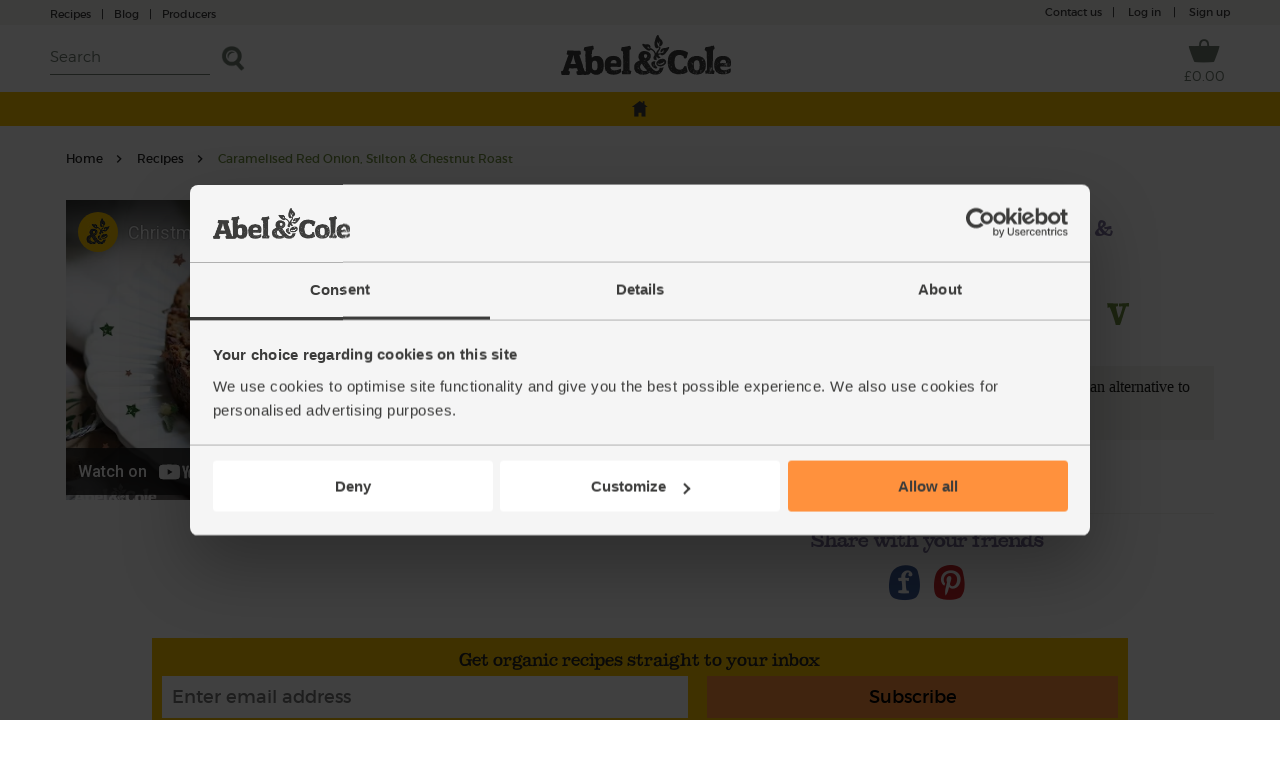

--- FILE ---
content_type: text/html; charset=utf-8
request_url: https://www.abelandcole.co.uk/recipes/caramelised-red-onion-stilton-chestnut-roast
body_size: 14653
content:



<!DOCTYPE html>
<html lang="en-gb">
<head class="  hideFavouritesIcon">
    <script>
        window.dataLayer = window.dataLayer || [];
</script>

<!-- Google Tag Manager -->
<script>
    var ShowPromoPopup = 'false';
    window.dataLayer.push({
  "event": "dataLoaded",
  "loggedIn": "false",
  "customerStatus": "New",
  "DynamicYieldCart": {
    "Cart": []
  },
  "pageType": "recipedetails"
});
</script>

<script>
        window.dataLayer = window.dataLayer || [];

                (function (w, d, s, l, i) {
        w[l] = w[l] || []; w[l].push({
            'gtm.start':
            new Date().getTime(), event: 'gtm.js'
        }); var f = d.getElementsByTagName(s)[0],
        j = d.createElement(s), dl = l != 'dataLayer' ? '&l=' + l : ''; j.async = true; j.src =
        'https://www.googletagmanager.com/gtm.js?id=' + i + dl + '&gtm_auth=MZVc5CSlqrjGQkP2vPhSFg&gtm_cookies_win=x'; f.parentNode.insertBefore(j, f);
        })(window, document, 'script', 'dataLayer', 'GTM-KS55VW');
</script>
<!-- End Google Tag Manager -->




<script type="text/javascript">
    var dynamicYieldDayString;
    var customerDeliveryDayNumber = null;

    var dyRecommendationContext = {type:"OTHER"};

    if (customerDeliveryDayNumber != null) {
        dynamicYieldDayString = formatCustomerDeliveryDay(parseInt(customerDeliveryDayNumber));
        dyRecommendationContext.lng = dynamicYieldDayString;
    }

    window.DY = window.DY || {};
    DY.recommendationContext = dyRecommendationContext;

    function formatCustomerDeliveryDay(dayNumber) {
        switch (dayNumber) {
            case 1:
                return "en_Mon";
            case 2:
                return "en_Tue";
            case 3:
                return "en_Wed";
            case 4:
                return "en_Thu";
            case 5:
                return "en_Fri";
        }
    }
</script>
    <script>
    window.DY = window.DY || {};

    window.DY.userActiveConsent = {
        accepted: false
    };

    let defaultDYRecommendationContext = null;


    // Function to update DY consent
    function updateDYTracking(consented) {
        DY.userActiveConsent = { accepted: consented };
        if (typeof DYO !== "undefined" && DYO.ActiveConsent) {
            DYO.ActiveConsent.updateConsentAcceptedStatus(consented);
        }
    }

    function checkCookieConsentAndUpdate() {
        const initialServerConsent = false;
        const hasPreferencesConsent = Cookiebot.consent.preferences;

        // Since Cookiebot listeners (e.g., CookiebotOnAccept, CookiebotOnDecline) are triggered on every page load,
        // we only want to update Dynamic Yield when there is an actual change in consent state
        // to avoid redundant API calls.
        if (initialServerConsent !== hasPreferencesConsent) {
            updateDYTracking(hasPreferencesConsent);

            if (hasPreferencesConsent) {
                loadDynamicYieldPartial();
            }
        }
    }

    function handleCookieBannerOpen() {
        if (typeof window.DY !== "undefined") {

            if (!defaultDYRecommendationContext) {
                defaultDYRecommendationContext = { ...window.DY.recommendationContext };
            }

            window.DY.recommendationContext = { type: "OTHER", data: ["Cookie-banner"] };
        }

        document.cookie = "cookiebot_banner_active=true; path=/";
    }

    function handleCookieBannerClose() {
        const cookieBotBannerPreviouslySeen = document.cookie
            .split("; ")
            .some((cookie) => cookie.startsWith("cookiebot_banner_active=true"));

        if (cookieBotBannerPreviouslySeen) {

            if (typeof window.DY !== "undefined" && defaultDYRecommendationContext) {
                window.DY.recommendationContext = { ...defaultDYRecommendationContext };
            }

            defaultDYRecommendationContext = null;

            document.cookie = "cookiebot_banner_active=; path=/; expires=Thu, 01 Jan 1970 00:00:00 GMT";
        }
    }

    function loadDynamicYieldPartial() {
        fetch('/Services/LoadDynamicYieldScriptsPartial', {
            method: 'POST',
            headers: {
                'Content-Type': 'application/json',
                'RequestVerificationToken': tokenHeaderValue
            },
        })
            .then(response => response.text())
            .then(html => {
                const parser = new DOMParser();
                const doc = parser.parseFromString(html, 'text/html');

                Array.from(doc.body.children).forEach(child => {
                    if (child.tagName !== 'SCRIPT') {
                        document.body.appendChild(child);
                    }
                });

                const scripts = doc.querySelectorAll('script');
                scripts.forEach(script => {
                    const newScript = document.createElement('script');
                    if (script.src) {
                        newScript.src = script.src;
                        newScript.async = true;
                    } else {
                        newScript.textContent = script.textContent;
                    }
                    document.body.appendChild(newScript);
                });
            })
            .catch(error => console.error("Error loading partial:", error));
    }

    window.addEventListener("CookiebotOnAccept", () => {
        checkCookieConsentAndUpdate();
        handleCookieBannerClose();
    });

    window.addEventListener("CookiebotOnDecline", () => {
        checkCookieConsentAndUpdate();
        handleCookieBannerClose();
    });

    window.addEventListener("CookiebotOnDialogDisplay", handleCookieBannerOpen);
</script>
    <link rel="preconnect" href="//cdn-eu.dynamicyield.com">
<link rel="preconnect" href="//st-eu.dynamicyield.com">
<link rel="preconnect" href="//rcom-eu.dynamicyield.com">
<link rel="dns-prefetch" href="//cdn-eu.dynamicyield.com">
<link rel="dns-prefetch" href="//st-eu.dynamicyield.com">
<link rel="dns-prefetch" href="//rcom-eu.dynamicyield.com">
<script type="text/javascript" src="//cdn-eu.dynamicyield.com/api/9880131/api_dynamic.js"></script>
<script type="text/javascript" src="//cdn-eu.dynamicyield.com/api/9880131/api_static.js"></script>


<script>
    window.insider_object = window.insider_object || {};

    var customerId = 0;

    window.insider_object.user = {
        uuid: customerId === 0 ? undefined : String(customerId),
        gdpr_optin: false,
        language: "en_GB"
    };
</script>

<script>
    window.insiderFlow = 1;
</script>

<script async src="//abelandcole.api.useinsider.com/ins.js?c=0"></script>
    <script type="text/javascript">
    var appInsights = window.appInsights || function (a) {
        function b(a) { c[a] = function () { var b = arguments; c.queue.push(function () { c[a].apply(c, b) }) } } var c = { config: a }, d = document, e = window; setTimeout(function () { var b = d.createElement("script"); b.src = a.url || "https://az416426.vo.msecnd.net/scripts/a/ai.0.js", d.getElementsByTagName("script")[0].parentNode.appendChild(b) }); try { c.cookie = d.cookie } catch (a) { } c.queue = []; for (var f = ["Event", "Exception", "Metric", "PageView", "Trace", "Dependency"]; f.length;)b("track" + f.pop()); if (b("setAuthenticatedUserContext"), b("clearAuthenticatedUserContext"), b("startTrackEvent"), b("stopTrackEvent"), b("startTrackPage"), b("stopTrackPage"), b("flush"), !a.disableExceptionTracking) { f = "onerror", b("_" + f); var g = e[f]; e[f] = function (a, b, d, e, h) { var i = g && g(a, b, d, e, h); return !0 !== i && c["_" + f](a, b, d, e, h), i } } return c
    }({
        instrumentationKey:'f69f7d1c-413c-4358-9962-92298973a45e'
    });

    window.appInsights = appInsights, appInsights.queue && 0 === appInsights.queue.length && appInsights.trackPageView();
</script>


    

    <meta charset="utf-8" />
    <meta name="viewport" content="width=device-width, initial-scale=1">

    <!-- Always force latest IE rendering engine & Chrome Frame -->
    <meta http-equiv="X-UA-Compatible" content="IE=edge">

    <!-- Mobile IE allows us to activate ClearType technology for smoothing fonts for easy reading -->
    <meta http-equiv="cleartype" content="on">

    <!-- Meta tag for pInterest -->
    <meta name="p:domain_verify" content="eba50ca0e3747c6f2ed7eb1777f25459" />

    <!-- Responsive and mobile friendly stuff -->
    <meta name="HandheldFriendly" content="True">
    <meta name="MobileOptimized" content="320">

     <!--- Prioritized Fonts --->
<link rel="preload" href="/src/css/fonts/ABELCOLE01.woff2" as="font" type="font/woff2" crossorigin>
<link rel="preload" href="/src/css/fonts/montserrat-bold-AC.woff2" as="font" type="font/woff2" crossorigin>
<link rel="preload" href="/src/css/fonts/montserrat-regular-AC.woff2" as="font" type="font/woff2" crossorigin>
<link rel="preload" href="/src/css/fonts/montserrat-light-AC.woff2" as="font" type="font/woff2" crossorigin>
<link rel="preload" href="/src/css/fonts/icon-fonts/header-footer.ttf?-4ku1dk" as="font" type="font/ttf" crossorigin>


    <title>Caramelised Red Onion, Stilton &amp; Chestnut Roast Recipe | Abel &amp; Cole</title>
    <link href="/less/site?v=9_8oMixx1M8TeTni8XjwZG_B4EwvzcIzeHaVwrtfAro1" rel="stylesheet"/>

    <link href="/less/Masterhead?v=QKXj2_3dD-djTWJD3OU7CQvM36xXCyQI3WT82kAilqk1" rel="stylesheet"/>

    <link href="/less/menu?v=lNBbO7WxTwyUwI049XTRZQ7OBOdqWMFa02drM1nq0OI1" rel="stylesheet"/>


    
    <link href="/less/recipeDetails?v=_O-tn4J3Yyu74bLO1gEeoLT-UarrvJf1sPjOJDicoAw1" rel="stylesheet"/>

    <link href="/less/recipeEmailSignUp?v=Usrd858iD9NOxXtwx9O3R7ymU3C8LDcXF2fc6_lJiL01" rel="stylesheet"/>



    <script src="/src/scripts/jquery-1.12.4.min.js"></script>

    <script src="/bundles/general?v=YpYtDHero6FcMjQW3vmyVJXGbNRFN0X2H9elcRaTgkI1"></script>


<link href="https://www.abelandcole.co.uk/recipes/caramelised-red-onion-stilton-chestnut-roast" rel="canonical" />
    <!--Top Up Deliveries -->

    

    <link href="/src/images/site-icons/apple-touch-icon-120x120.jpg" rel="apple-touch-icon" />
    <link href="/src/images/site-icons/apple-touch-icon-76x76.jpg" rel="apple-touch-icon" sizes="76x76" />
    <link href="/src/images/site-icons/apple-touch-icon-120x120.jpg" rel="apple-touch-icon" sizes="120x120" />
    <link href="/src/images/site-icons/apple-touch-icon-152x152.jpg" rel="apple-touch-icon" sizes="152x152" />
    <link href="/src/images/site-icons/apple-touch-icon-180x180.jpg" rel="apple-touch-icon" sizes="180x180" />
    <link href="/src/images/site-icons/icon-hires.jpg" rel="icon" sizes="192x192" />
    <link href="/src/images/site-icons/icon-normal.jpg" rel="icon" sizes="128x128" />

    <meta name="application-name" content="Abel &amp; Cole" />
    <meta name="msapplication-TileColor" content="#699E61" />
    <meta name="msapplication-square70x70logo" content="/src/images/site-icons/windows-70x70.jpg" />
    <meta name="msapplication-square150x150logo" content="/src/images/site-icons/windows-150x150.jpg" />
    <meta name="msapplication-wide310x150logo" content="/src/images/site-icons/windows-310x150.jpg" />
    <meta name="msapplication-square310x310logo" content="/src/images/site-icons/windows-310x310.jpg" />

        <meta name="apple-itunes-app" content="app-id=1490133675, app-argument=https://www.abelandcole.co.uk">

        <!-- Start SmartBanner configuration -->
        <link rel="stylesheet" href="/src/css/smartbanner.min.css">
        <link rel="manifest" href="/manifest.json">
        <meta id="mobileApp" name="smartbanner:button-url-google" content="">
        <meta name="smartbanner:title" content="Abel & Cole Organic Delivery">
        <meta name="smartbanner:author" content="Abel and Cole Limited">
        <meta name="smartbanner:price" content=" ">
        <meta name="smartbanner:price-suffix-google" content=" Get - In Google Play">
        <meta name="smartbanner:icon-google" content="/src/images/site-icons/windows/windows-70x70.jpg">
        <meta name="smartbanner:button" content="VIEW">
        <script type="module" src="/src/scripts/InstalledAppCheck.js" async></script>
        <meta name="smartbanner:hide-path" content="/">
        <meta name="smartbanner:enabled-platforms" content="android">
        <meta name="smartbanner:close-label" content="Close">
        <!-- End SmartBanner configuration -->

</head>

<body class=" hideFavouritesIcon ">
    <noscript>
    <iframe src="https://www.googletagmanager.com/ns.html?id=GTM-KS55VW&gtm_auth=QQYM3C3skhTyRJ-kB9cfMQ&gtm_preview=env-43&gtm_cookies_win=x&gtm_auth=MZVc5CSlqrjGQkP2vPhSFg&gtm_cookies_win=x" height="0" width="0" style="display:none;visibility:hidden"></iframe>
</noscript>
    
    
    
<script>
    var tokenHeaderValue = 'hp-bR1l9vEYepH45BHXl9r0_G6qVlNGo-VEFnOQS4-wZXPjRtBuZ_rmT-y88K_dHZqYc8lsEwhjafs9Efpz89sxgBZ81:j4baETD_j0JPY0VF0uxkkMsiaZHY3yDOydRh8MO7MzSSwmk1Towh56K8iA5tuwsfVebGI1lxSwc_R57TymW2N1Nd0_01';
</script>

    <div class="site-content web  ">
        <div id="rb-overlay"></div>
        <div id="product-selection-overlay"></div>
        <div id="cookie-consent-overlay"></div>

        



<div id="masthead-space" class="product-selection ">
    <div class="top-first-layer layer" >
        <div class='rest '>
            <div id="container-contact-webchat" class="clearfix">
                <div class="contact-us left menu-item icon-phone">
                    <a href="/recipes" class="blog">Recipes<span class="blog-header">|</span></a>
                    <a href="/blog" class="blog blog-header">Blog<span class="producers">|</span></a>
                    <a href="/producers" class="hide-largemobile-t producers"><span>Producers</span></a>
                    <a href="tel:03452626262" class="large-mobile"><span>Call us</span></a>
                </div>
            </div>


                <div class="promo-section">
                    <style>
/*------desktop version---------*/
.promo-section {
    display: block;
    float: left;
}
.promo-section a {
    bottom: 0px;
}
.promo-section a:hover {
    text-decoration: none;
}
.banner-text {
    line-height: 25px;
    font-size: 12px;
    font-family: ACMontserratLightFont;
    padding-left: 5px;
    color: #3C3C3B;
    font-family: var(--font-montserrat);
} 
.banner-text span {
    font-weight: bold;
    display: inline !important;
    font-weight: 800;
}
.banner-text a {
    text-decoration: underline;
    color: inherit !important;
}
.banner-text a:hover {
    text-decoration: underline !important;
}
a.push-banner {
    text-decoration:none;
}

/*--- these styles colour the background of the promostrip and the links within it, overriding the original styles ---*/
.top-first-layer {
    color: #3C3C3B;
    background-color: #F3F2F1;
}
.top-first-layer a {
    color: #3C3C3B;
}
.menu-item .separate {
    color: #3C3C3B;
}
.menu-item.icon-account {
    color: #3C3C3B;
}
.menu-item.icon-account:before {
    padding-right: 30px;
    background: url('/content/homepage2017/images/homepage-ui/navtest-my-account-icon-grey.svg') no-repeat;
    background-size: 90% 90%;
    background-position: 2px 4px;
}

/*------media queries----*/
@media only screen and (max-width:1024px ) {
    .desktop_only {
        display: none;
    }
    .nav-menu .desktop_only {
        display: none;
    }
    .banner-text {
        color: #3C3C3B;
    }
}

@media only screen and (max-width:640px ) {
    .desktop_only {
        display: none;
    }
    .nav-menu .desktop_only {
        display: none;
    }
}
</style>

<div class="dy-promostrip">
    <div class="desktop_only">
         <!-- <a href="/#" class="push-banner" data-label="Existing-Promo-strip" data-action="####"> -->
            <div class="text_section">
                <span class="banner-text">
                    
                </span>
            </div>
        <!-- </a> -->
    </div>
</div>
                </div>

            <div id='my-account' class="clearfix">
                <div class="contact-us menu-item">
                    <a href="/contact-us">Contact us<span>|</span></a>
                </div>
                <div class="log-in menu-item">
                    <a href="/account/login">Log in </a><span class="separate">|</span>
                </div>

                    <div class="sign-up menu-item"><a href="/signup">Sign up</a></div>
            </div>
            <div class="clear"></div>
        </div>
        <div class="fixed-helper"></div>
    </div>

    <nav id="main-header" >
        <div class="transparent-background"></div>
        

<div id="topmenu" class="topmenu">

    <div class="top-second-layer layer fixed-element">

        
        <fragment id="originalTest">
            <div class="rest">

                <div class="left">
                    <div class="burger-menu close-menu menu-item icon-menu-cross"></div>
                    <div class="burger-menu menu-item icon-menu"><span class="hide-sticky">Menu</span></div>
                    <div class="burger-menu-icon"><span>Menu</span></div>
                    <div class="burger-menu-icon-close hide">
                        <img src="/src/images/layout/burger_menu_close.svg" alt="Close burger menu" />
                        <span>Menu</span>
                    </div>

                    <div class="search-wrapper">
                        <input type="search" id="search-term" title="Search" placeholder="Search" />
                        <input type="button" title="Search" id="search-btn" class="search menu-item icon-search" />
                        <span id="search-btn-label" class="search_label menu-item">Search</span>
                    </div>
                    

                </div>
                <span class="logo-wrapper">
                    <a href="/"><span class="logo"></span></a>
                </span>

                <div class="right">

                    <a href="/basket" id="basket-icon">
                        <div class="basket menu-item icon-basket">
                            <span class="hide-sticky" id="BasketTotal">
                                
                                &#163;0.00
                                
                            </span>
                            <span class="nb-item" id="BasketCount">
                            </span>
                            <span class="add-prompt-compt" id="add-prompt-compt">1</span>
                        </div>
                    </a>
                </div>

                <div class="clear"></div>
            </div>
        </fragment>


         <form action="" onsubmit="return false;">
             <div id="search_autocomplete_mobile">

             </div>
         </form>
    </div>
</div>

<div id="search-autocomplete-control"></div>




        <div class="nav-menu">
                <div id="promo_banner_mobile">
                    <style>
/*------desktop version---------*/
.promo-section {
    display: block;
    float: left;
}
.promo-section a {
    bottom: 0px;
}
.promo-section a:hover {
    text-decoration: none;
}
.banner-text {
    line-height: 25px;
    font-size: 12px;
    font-family: ACMontserratLightFont;
    padding-left: 5px;
    color: #3C3C3B;
    font-family: var(--font-montserrat);
} 
.banner-text span {
    font-weight: bold;
    display: inline !important;
    font-weight: 800;
}
.banner-text a {
    text-decoration: underline;
    color: inherit !important;
}
.banner-text a:hover {
    text-decoration: underline !important;
}
a.push-banner {
    text-decoration:none;
}

/*--- these styles colour the background of the promostrip and the links within it, overriding the original styles ---*/
.top-first-layer {
    color: #3C3C3B;
    background-color: #F3F2F1;
}
.top-first-layer a {
    color: #3C3C3B;
}
.menu-item .separate {
    color: #3C3C3B;
}
.menu-item.icon-account {
    color: #3C3C3B;
}
.menu-item.icon-account:before {
    padding-right: 30px;
    background: url('/content/homepage2017/images/homepage-ui/navtest-my-account-icon-grey.svg') no-repeat;
    background-size: 90% 90%;
    background-position: 2px 4px;
}

/*------media queries----*/
@media only screen and (max-width:1024px ) {
    .desktop_only {
        display: none;
    }
    .nav-menu .desktop_only {
        display: none;
    }
    .banner-text {
        color: #3C3C3B;
    }
}

@media only screen and (max-width:640px ) {
    .desktop_only {
        display: none;
    }
    .nav-menu .desktop_only {
        display: none;
    }
}
</style>

<div class="dy-promostrip">
    <div class="desktop_only">
         <!-- <a href="/#" class="push-banner" data-label="Existing-Promo-strip" data-action="####"> -->
            <div class="text_section">
                <span class="banner-text">
                    
                </span>
            </div>
        <!-- </a> -->
    </div>
</div>
                </div>

            <div id="scrollbar1" class="scrollbar1 selected shop-grid-filter-sort" data-topmenuid="">

                <div id="menu-parent">
                    <div class="close-menu icon-cross"></div>
                    <div class="title home-mobile home"><a href="/"><img src="/src/images/mastheadFooter/home.svg" alt="Home" /><span>Home</span></a></div>

                    



                    <div class="white-mobile-menu">
                            <ul class="large-mobile second-layer-menu notLoggedIn">
                                <li class="log-out icon-logout"><a href="/account/logout"> Log out</a></li>
                                <li class="log-in sign-up"><a href="/account/login">Log in &nbsp;&nbsp;|</a><a href="/signup" class="mobile-sign-up">Sign up</a></li>
                            </ul>
                        <div class="title home-mobile mobile white-line-mobile-menu"><a href="/about-us">About us</a></div>
                        <div class="title home-mobile mobile white-line-mobile-menu"><a href="/help/faq">FAQs</a></div>
                        <ul class="large-mobile second-layer-menu">
                            <li class="icon-phone"><a href="tel:03452626262">Call us</a></li>
                            <li><a href="/recipes">Recipes</a></li>
                        </ul>
                    </div>
                </div>
            </div>
            
            


        </div>
        <div class="prompt-holder-holder">
            <div class="prompt-holder">
                <div class="add-prompt">
                    <div class="wrapper1200px">
                        <span class="close-prompt icon-cross"></span>
                        <span class="text"></span>
                        <span class="checkout-prompt icon-basket"><a href="/basket"><span class="light">Go to </span>checkout</a></span>
                    </div>
                </div>
            </div>
        </div>
        <div id="notification-holder">
        </div>
    </nav>

    <div id="react-menu" class="carrot"></div>
    
    <input id="offersMenu" type="hidden" name="offerMenu" />

</div>



        <!-- Main component for a primary marketing message or call to action -->
    <div class="main-container main-container-promo">


        <script src="/scripts/menu?v=o8b1LPXfNTBSVQOl_BnlIndU2GdJABiaDU4xvBdVWnY1"></script>


        <!--Top Up Deliveries -->

        








<div class="wrapper recipe-detail" id="main-inner" itemscope itemtype="http://schema.org/Recipe">
    <div class="recipe-breadcrumb-wrapper">
    <div class="breadcrumb" itemscope itemtype="http://schema.org/BreadcrumbList">
        <span itemprop="itemListElement" itemscope itemtype="http://schema.org/ListItem">
            <a itemprop="item" href="/"><span itemprop="name">Home</span></a>
            <meta itemprop="position" content="1" />
        </span>
        <span itemprop="itemListElement" itemscope itemtype="http://schema.org/ListItem">
            <a itemprop="item" href="/Recipes"><span itemprop="name">Recipes</span></a>
            <meta itemprop="position" content="2" />
        </span>
        <span itemprop="itemListElement" itemscope itemtype="http://schema.org/ListItem">
            <span itemprop="item" class="last">
                <span itemprop="name">Caramelised Red Onion, Stilton &amp; Chestnut Roast</span>
            </span>
            <meta itemprop="position" content="3" />
        </span>
    </div>
</div>




    <div class="header">
        <div class="recipe-toptitle to-full hasVideo">

            <h1 class="ac-slab-font" itemprop="name">Caramelised Red Onion, Stilton &amp; Chestnut Roast</h1>
            <div class="recipe-infos">
<div class="author">
                        <a href="/recipes/Jassy_Davis"><img src="/Content/recipes/authors/author_profile_jassy.png" alt="Jassy Davis" /><div itemprop="author">Jassy Davis</div></a>
                    </div>
                                    <div class="cook info usefull">
                        <img src='/src/images/recipes/clock.svg' alt='Cooking time' class='icon info' />
                        <time itemprop="totalTime">75 mins</time>
                    </div>
                                    <div class="serves info usefull"><img src='/src/images/recipes/feeds.svg' alt='Serves' class='icon info' /><span itemprop="recipeYield">8 people</span></div>

                        <img src='/src/images/recipes/icon-vegetarian.svg' alt='Vegetarians' title="Vegetarians" class="icon dietary info" />
            </div>
        </div>
        <div class="recipe-img to-full youtube">
            <meta itemprop=" image" content="/media/1064_10526_x.jpg" />
                <iframe id="youtube_video" src="https://www.youtube-nocookie.com/embed/3YQ5lmjziDA?theme=light&amp;color=white&amp;rel=0&amp;Modestbranding=1&amp;showinfo=0&amp;wmode=transparent" width="100%" height="300" frameborder="0"></iframe>
        </div>
        <div class="recipe-downtitle to-full">
                <div class="recipe-desc georgia" itemprop="description">
                    <p>This is no ordinary nut roast. If you’re looking for a meat-free vegetarian alternative to the Christmas turkey, look no further than this beauty. </p>
                </div>
            <div class="comment-header ac-slab-font">
                <div class="header-comments">
                    <div class="rating">
                            <div class="star-rating" itemprop="aggregateRating">
                                <meta itemprop="ratingValue" content="5" />
                                    <span class="star on"></span>
                                    <span class="star on"></span>
                                    <span class="star on"></span>
                                    <span class="star on"></span>
                                    <span class="star on"></span>


                                    <span class="figure-rating"><span itemprop="reviewCount">1</span> rating</span>
                            </div>

                    </div>
                </div>
            </div>
            <div class="social-media">
                <div class=" title ac-slab-font">Share with your friends</div>
                <ul>
                    <li>
                        <a href="#" class="highlightit facebook-button icon-facebook">
                        </a>
                    </li>
                    <li>
                        <a href="#" class="highlightit pinterest-button icon-pinterest">
                        </a>
                    </li>
                </ul>
            </div>
        </div>
    </div>

    <div class="content desktop-restreint">
        <div id="recipe-email-sign-up"></div>
        <div class="left-col to-full-m">
            <div class="ingredients">
                <h2 class="ac-slab-font">Ingredients</h2>
                <ul>
                            <li itemprop="ingredients">A little butter for greasing and frying</li>
                            <li itemprop="ingredients">4 good sized red onions</li>
                            <li itemprop="ingredients">200g cooked chestnuts</li>
                            <li itemprop="ingredients">100g cashew nuts</li>
                            <li itemprop="ingredients">100g bread, slightly stale</li>
                            <li itemprop="ingredients">1 tsp mixed spice</li>
                            <li itemprop="ingredients">10g sage, leaves only</li>
                            <li itemprop="ingredients">150g Stilton</li>
                            <li itemprop="ingredients">2 eggs, beaten</li>
                </ul>

            </div>
                <div class="more-info">
                    <p>
                        Prep: 15 mins | Cook: 55-60 mins
                    </p>
                </div>
            <div class="buy-ingredients-img">
                <img src="/src/images/recipes/buy-ingredients.png" width="100%" alt="Buy the ingredients to start making your own" />
            </div>
            <div class="cta-button add-all-ingredients" style="float:none;margin-bottom:30px;margin-top:20px"> Add Ingredients To Basket</div>
        </div>
            <div class="method to-full-m georgia" itemprop="recipeInstructions">
                <h2 class="ac-slab-font">Method</h2>
                    <div class="recipe-method-text">
                        <span class="recipe-method-index"> 1. </span> Heat your oven to 190°C/Fan 170°C/Gas 5. Grease a 20cm round, loose-bottomed cake tin with a little butter. Peel and finely chop 3 of the onions. Melt a small chunk of butter in a deep frying pan. Add the onions. Season well. Gently cook over a low heat for 10 mins till soft and golden.
                    </div>
                    <div class="recipe-method-text">
                        <span class="recipe-method-index"> 2. </span> While the onions cook, tip the chestnuts and cashews into a food processor. Add the bread to the processor and blitz to make fine crumbs. Tip into a large bowl. No processor? Finely chop the nuts and coarsely grate the bread.
                    </div>
                    <div class="recipe-method-text">
                        <span class="recipe-method-index"> 3. </span> Add the onions to the nuts along with the mixed spice. Finely chop most of the sage, saving a few leaves for later, and add that too. Crumble in 100g of the Stilton. Season a little and stir to mix. Add the beaten egg and stir till it comes together in clumps.  Spoon into the tin. Cover with foil. Bake for 30 mins. Peel off the foil and bake for a further 15-20 mins till the loaf looks golden and firm.
                    </div>
                    <div class="recipe-method-text">
                        <span class="recipe-method-index"> 4. </span> While the loaf roasts, peel and finely slice the last onion. Warm a little more butter in the frying pan. Add the onion. Season and fry over a low heat for 10-15 mins, stirring now and then, till the onion is well browned and caramelised. It’s best to do this slowly so the onion sweetens. 
                    </div>
                    <div class="recipe-method-text">
                        <span class="recipe-method-index"> 5. </span> Slide a knife around the edge of the chestnut loaf and turn it out of the tin onto a serving plate. Spoon the onions over the top and crumble over the last of the Stilton. Garnish with a few small sage leaves and serve with gravy and all the trimmings. 
                    </div>
                    <div class="recipe-method-text">
                        <span class="recipe-method-index"> 6. </span> Tip: You can make the nut roast the night before, but don’t bake it. Chill in the fridge and then roast the next day. It may take 5-10 mins longer if you roast it straight from the fridge.
                    </div>

            </div>
        <div class="clear"></div>
    </div>

    

<div class="all-recipe-ingredients ">
        <div class="recipe-ingredients" style="border:0px">
            <div class="product-category-img">
                <img id="product-category-img1" src='/src/images/recipes/shopping-list.png' alt='Shopping List' />
            </div>
            <div class="cta-button add-all product-category-button"> Add main ingredients to basket</div>
            <div style="clear:both"></div>
            <ul id="product-list" class="recipe-ingredients logged-out" data-list-type="main-ingredients">


<li class="product-item product-item-2 " data-price="2"
    data-name="Unsalted Butter, Organic, Yeo Valley (250g)"
    data-sort-index="0"
    
    data-id='1169'
    data-basket-source-type='Recipe'
    data-search-term=''
    data-basket-source-entity-id='1064'
    data-mandatory-regular-frequency='False'
    data-is-complementary-product='False'
    data-brand='Yeo Valley'
    data-category-names='Dairy &amp; Eggs | Butter | Butter'
    data-icons="Organic | Vegetarian"
    data-availability="unavailable"
    data-offer-frequency-id=""
    data-active-filter-data="[]"
  data-click-url='yeo-valley-butter-unsalted-250g'          data-is-on-offer="false">

<div class="favorite-button icon-favourites pointer"></div>    <div class="product-image">
        <a href="/yeo-valley-butter-unsalted-250g">
            <img data-src="/media/1169_24105_g.jpg" src="/src/images/shop/placeholder.png" alt="Unsalted Butter, Organic, Yeo Valley (250g)" class="lazy" />
        </a>
    </div>
    

    <div class="product-infos empty">
        <div class="product-title"><a href="/yeo-valley-butter-unsalted-250g">Unsalted Butter, Organic, Yeo Valley (250g)</a> </div>
        <div id="rating" data-bv-show="inline_rating" class="product-rating"
             data-bv-product-id="1169"
             data-bv-redirect-url="/yeo-valley-butter-unsalted-250g">
        </div>

            <div class="add-to-basket">
                <div class='product-price'>
                    &#163;2.00
                </div>
                        <div class="sold-out cta-button">Sold out</div>


                <div class="clear"></div>
            </div>


            <div class="portion-price">(80p per 100g)</div>

        <div class="dietary-icons">
            
            <div class="dietary-icons">
        <img loading="lazy" src='/content/shop/productfilters/Organic.svg' height="13" title='Organic' alt='Organic' />
        <img loading="lazy" src='/content/shop/productfilters/Vegetarian.svg' height="13" title='Vegetarian' alt='Vegetarian' />
</div>

        </div>
        <div class="additional-info">
                                            </div>

    </div>

</li>









<li class="product-item product-item-2 " data-price="2.75"
    data-name="Red Onions, Organic (500g)"
    data-sort-index="0"
    
    data-id='740'
    data-basket-source-type='Recipe'
    data-search-term=''
    data-basket-source-entity-id='1064'
    data-mandatory-regular-frequency='False'
    data-is-complementary-product='False'
    data-brand='Bagthorpe Farm'
    data-category-names='Extras | Vegetables | Potatoes roots &amp; bulbs'
    data-icons="Organic | Vegan | plasticfree"
    data-availability="available"
    data-offer-frequency-id=""
    data-active-filter-data="[]"
  data-click-url='onions-red-500g-organic'        data-delivery-date='01/30/2026'      data-is-on-offer="false">

<div class="favorite-button icon-favourites pointer"></div>    <div class="product-image">
        <a href="/onions-red-500g-organic">
            <img data-src="/media/740_45006_g.jpg" src="/src/images/shop/placeholder.png" alt="red onions" class="lazy" />
        </a>
    </div>
    

    <div class="product-infos empty">
        <div class="product-title"><a href="/onions-red-500g-organic">Red Onions, Organic (500g)</a> </div>
        <div id="rating" data-bv-show="inline_rating" class="product-rating"
             data-bv-product-id="740"
             data-bv-redirect-url="/onions-red-500g-organic">
        </div>

            <div class="add-to-basket">
                <div class='product-price'>
                    &#163;2.75
                </div>
                        <div class="add-to-basket-controls" data-id="740" data-name="Red Onions, Organic (500g)">
            <div class="add cta-button"> Add</div>
            <div class="not-empty-view">
                <div class="input-quantity plus-active">
                    <div class="add-sign minus">-</div>
                    <div class="textbox-quantity"> 1 </div>
                    <div class="add-sign plus">+</div>
                </div>
                <span class="icon-basket basket-quantity">
                    <a href="/basket"> </a>
                </span>
            </div>
        </div>


                <div class="clear"></div>
            </div>


            <div class="portion-price">(55p per 100g)</div>

        <div class="dietary-icons">
            
            <div class="dietary-icons">
        <img loading="lazy" src='/content/shop/productfilters/Organic.svg' height="13" title='Organic' alt='Organic' />
        <img loading="lazy" src='/content/shop/productfilters/Vegan.svg' height="13" title='Vegan' alt='Vegan' />
        <img loading="lazy" src='/content/shop/productfilters/plasticfree.svg' height="13" title='plasticfree' alt='plasticfree' />
</div>

        </div>
        <div class="additional-info">
                                            </div>

    </div>

</li>









<li class="product-item product-item-2 " data-price="4.95"
    data-name="Chestnuts, Cooked &amp; Peeled, Organic, Roger Descours (200g)"
    data-sort-index="0"
    
    data-id='6785'
    data-basket-source-type='Recipe'
    data-search-term=''
    data-basket-source-entity-id='1064'
    data-mandatory-regular-frequency='False'
    data-is-complementary-product='False'
    data-brand=''
    data-category-names='Kitchen Cupboard | Dried Fruits, Nuts &amp; Seeds | Nuts'
    data-icons="Organic | Vegan"
    data-availability="unavailable"
    data-offer-frequency-id=""
    data-active-filter-data="[]"
  data-click-url='chestnuts-cooked-peeled-organic-roger-descours-200g'          data-is-on-offer="false">

<div class="favorite-button icon-favourites pointer"></div>    <div class="product-image">
        <a href="/chestnuts-cooked-peeled-organic-roger-descours-200g">
<img src='/content/shop/productstickers/seasonal.svg' width="46" height="46" class="sticker" alt="Christmas" loading="lazy" />            <img data-src="/media/6785_30643_g.jpg" src="/src/images/shop/placeholder.png" alt="Chestnuts, Cooked &amp; Peeled, Organic, Roger Descours (200g)" class="lazy" />
        </a>
    </div>
    

    <div class="product-infos empty">
        <div class="product-title"><a href="/chestnuts-cooked-peeled-organic-roger-descours-200g">Chestnuts, Cooked &amp; Peeled, Organic, Roger Descours (200g)</a> </div>
        <div id="rating" data-bv-show="inline_rating" class="product-rating"
             data-bv-product-id="6785"
             data-bv-redirect-url="/chestnuts-cooked-peeled-organic-roger-descours-200g">
        </div>

            <div class="add-to-basket">
                <div class='product-price'>
                    &#163;4.95
                </div>
                        <div class="sold-out cta-button">Sold out</div>


                <div class="clear"></div>
            </div>


            <div class="portion-price">(&#163;2.48 per 100g)</div>

        <div class="dietary-icons">
            
            <div class="dietary-icons">
        <img loading="lazy" src='/content/shop/productfilters/Organic.svg' height="13" title='Organic' alt='Organic' />
        <img loading="lazy" src='/content/shop/productfilters/Vegan.svg' height="13" title='Vegan' alt='Vegan' />
</div>

        </div>
        <div class="additional-info">
                                            </div>

    </div>

</li>









<li class="product-item product-item-2 " data-price="6.5"
    data-name="Whole Cashews, Organic, Abel &amp; Cole (250g)"
    data-sort-index="0"
    
    data-id='5547'
    data-basket-source-type='Recipe'
    data-search-term=''
    data-basket-source-entity-id='1064'
    data-mandatory-regular-frequency='False'
    data-is-complementary-product='False'
    data-brand='Abel &amp; Cole'
    data-category-names='Kitchen Cupboard | Dried Fruits, Nuts &amp; Seeds | Nuts'
    data-icons="Organic | Vegan"
    data-availability="unavailable"
    data-offer-frequency-id=""
    data-active-filter-data="[]"
  data-click-url='whole-cashews-organic-250g'          data-is-on-offer="false">

<div class="favorite-button icon-favourites pointer"></div>    <div class="product-image">
        <a href="/whole-cashews-organic-250g">
<img src='/content/shop/productstickers/top-pick.svg' width="46" height="46" class="sticker" alt="Top Pick" loading="lazy" />            <img data-src="/media/5547_20924_g.jpg" src="/src/images/shop/placeholder.png" alt="Whole Cashews, Organic, Abel &amp; Cole (250g)" class="lazy" />
        </a>
    </div>
    

    <div class="product-infos empty">
        <div class="product-title"><a href="/whole-cashews-organic-250g">Whole Cashews, Organic, Abel &amp; Cole (250g)</a> </div>
        <div id="rating" data-bv-show="inline_rating" class="product-rating"
             data-bv-product-id="5547"
             data-bv-redirect-url="/whole-cashews-organic-250g">
        </div>

            <div class="add-to-basket">
                <div class='product-price'>
                    &#163;6.50
                </div>
                        <div class="sold-out cta-button">Sold out</div>


                <div class="clear"></div>
            </div>


            <div class="portion-price">(&#163;2.60 per 100g)</div>

        <div class="dietary-icons">
            
            <div class="dietary-icons">
        <img loading="lazy" src='/content/shop/productfilters/Organic.svg' height="13" title='Organic' alt='Organic' />
        <img loading="lazy" src='/content/shop/productfilters/Vegan.svg' height="13" title='Vegan' alt='Vegan' />
</div>

        </div>
        <div class="additional-info">
                                            </div>

    </div>

</li>









<li class="product-item product-item-2 " data-price="2.65"
    data-name="White Loaf, Sliced, Organic, Authentic Bread Co. (400g)"
    data-sort-index="0"
    
    data-id='756'
    data-basket-source-type='Recipe'
    data-search-term=''
    data-basket-source-entity-id='1064'
    data-mandatory-regular-frequency='False'
    data-is-complementary-product='False'
    data-brand='Authentic Bread Company'
    data-category-names='Bakery | White, Wholemeal &amp; Seeded | White, Wholemeal &amp; Seeded'
    data-icons="Organic | Vegan"
    data-availability="available"
    data-offer-frequency-id=""
    data-active-filter-data="[]"
  data-click-url='white-loaf-400g-sliced'        data-delivery-date='01/30/2026'      data-is-on-offer="false">

<div class="favorite-button icon-favourites pointer"></div>    <div class="product-image">
        <a href="/white-loaf-400g-sliced">
            <img data-src="/media/756_15903_g.jpg" src="/src/images/shop/placeholder.png" alt="White Loaf, Sliced, Organic, Authentic Bread Co. (400g)" class="lazy" />
        </a>
    </div>
    

    <div class="product-infos empty">
        <div class="product-title"><a href="/white-loaf-400g-sliced">White Loaf, Sliced, Organic, Authentic Bread Co. (400g)</a> </div>
        <div id="rating" data-bv-show="inline_rating" class="product-rating"
             data-bv-product-id="756"
             data-bv-redirect-url="/white-loaf-400g-sliced">
        </div>

            <div class="add-to-basket">
                <div class='product-price'>
                    &#163;2.65
                </div>
                        <div class="add-to-basket-controls" data-id="756" data-name="White Loaf, Sliced, Organic, Authentic Bread Co. (400g)">
            <div class="add cta-button"> Add</div>
            <div class="not-empty-view">
                <div class="input-quantity plus-active">
                    <div class="add-sign minus">-</div>
                    <div class="textbox-quantity"> 1 </div>
                    <div class="add-sign plus">+</div>
                </div>
                <span class="icon-basket basket-quantity">
                    <a href="/basket"> </a>
                </span>
            </div>
        </div>


                <div class="clear"></div>
            </div>


            <div class="portion-price">(66.3p per 100g)</div>

        <div class="dietary-icons">
            
            <div class="dietary-icons">
        <img loading="lazy" src='/content/shop/productfilters/Organic.svg' height="13" title='Organic' alt='Organic' />
        <img loading="lazy" src='/content/shop/productfilters/Vegan.svg' height="13" title='Vegan' alt='Vegan' />
</div>

        </div>
        <div class="additional-info">
                                            </div>

    </div>

</li>









<li class="product-item product-item-2 " data-price="2.75"
    data-name="Mixed Spice, Organic, Steenbergs (44g)"
    data-sort-index="0"
    
    data-id='6809'
    data-basket-source-type='Recipe'
    data-search-term=''
    data-basket-source-entity-id='1064'
    data-mandatory-regular-frequency='False'
    data-is-complementary-product='False'
    data-brand='Steenbergs'
    data-category-names='Kitchen Cupboard | Baking | Essentials'
    data-icons="Organic | Vegan | Bcorp"
    data-availability="unavailable"
    data-offer-frequency-id=""
    data-active-filter-data="[]"
  data-click-url='mixed-spices-organic-steenbergs-44g'          data-is-on-offer="false">

<div class="favorite-button icon-favourites pointer"></div>    <div class="product-image">
        <a href="/mixed-spices-organic-steenbergs-44g">
            <img data-src="/media/6809_47965_g.jpg" src="/src/images/shop/placeholder.png" alt="mixed spice steenbergs" class="lazy" />
        </a>
    </div>
    

    <div class="product-infos empty">
        <div class="product-title"><a href="/mixed-spices-organic-steenbergs-44g">Mixed Spice, Organic, Steenbergs (44g)</a> </div>
        <div id="rating" data-bv-show="inline_rating" class="product-rating"
             data-bv-product-id="6809"
             data-bv-redirect-url="/mixed-spices-organic-steenbergs-44g">
        </div>

            <div class="add-to-basket">
                <div class='product-price'>
                    &#163;2.75
                </div>
                        <div class="sold-out cta-button">Sold out</div>


                <div class="clear"></div>
            </div>


            <div class="portion-price">(62.5p per 10g)</div>

        <div class="dietary-icons">
            
            <div class="dietary-icons">
        <img loading="lazy" src='/content/shop/productfilters/Organic.svg' height="13" title='Organic' alt='Organic' />
        <img loading="lazy" src='/content/shop/productfilters/Vegan.svg' height="13" title='Vegan' alt='Vegan' />
        <img loading="lazy" src='/content/shop/productfilters/Bcorp.svg' height="13" title='Bcorp' alt='Bcorp' />
</div>

        </div>
        <div class="additional-info">
                                            </div>

    </div>

</li>









<li class="product-item product-item-2 " data-price="2.65"
    data-name="Sage, Organic (30g)"
    data-sort-index="0"
    
    data-id='464'
    data-basket-source-type='Recipe'
    data-search-term=''
    data-basket-source-entity-id='1064'
    data-mandatory-regular-frequency='False'
    data-is-complementary-product='False'
    data-brand=''
    data-category-names='Extras | Fresh Herbs, Garlic &amp; Chillies | Fresh Herbs, Garlic &amp; Chillies'
    data-icons="Organic | Vegan"
    data-availability="available"
    data-offer-frequency-id=""
    data-active-filter-data="[]"
  data-click-url='sage-30g-'        data-delivery-date='01/30/2026'      data-is-on-offer="false">

<div class="favorite-button icon-favourites pointer"></div>    <div class="product-image">
        <a href="/sage-30g-">
            <img data-src="/media/464_14453_g.jpg" src="/src/images/shop/placeholder.png" alt="organic sage" class="lazy" />
        </a>
    </div>
    

    <div class="product-infos empty">
        <div class="product-title"><a href="/sage-30g-">Sage, Organic (30g)</a> </div>
        <div id="rating" data-bv-show="inline_rating" class="product-rating"
             data-bv-product-id="464"
             data-bv-redirect-url="/sage-30g-">
        </div>

            <div class="add-to-basket">
                <div class='product-price'>
                    &#163;2.65
                </div>
                        <div class="add-to-basket-controls" data-id="464" data-name="Sage, Organic (30g)">
            <div class="add cta-button"> Add</div>
            <div class="not-empty-view">
                <div class="input-quantity plus-active">
                    <div class="add-sign minus">-</div>
                    <div class="textbox-quantity"> 1 </div>
                    <div class="add-sign plus">+</div>
                </div>
                <span class="icon-basket basket-quantity">
                    <a href="/basket"> </a>
                </span>
            </div>
        </div>


                <div class="clear"></div>
            </div>


            <div class="portion-price">(88.3p per 10g)</div>

        <div class="dietary-icons">
            
            <div class="dietary-icons">
        <img loading="lazy" src='/content/shop/productfilters/Organic.svg' height="13" title='Organic' alt='Organic' />
        <img loading="lazy" src='/content/shop/productfilters/Vegan.svg' height="13" title='Vegan' alt='Vegan' />
</div>

        </div>
        <div class="additional-info">
                                            </div>

    </div>

</li>









<li class="product-item product-item-2 " data-price="5.4"
    data-name="Blue Stilton, Organic, Cropwell Bishop (200g)"
    data-sort-index="0"
    
    data-id='3652'
    data-basket-source-type='Recipe'
    data-search-term=''
    data-basket-source-entity-id='1064'
    data-mandatory-regular-frequency='False'
    data-is-complementary-product='False'
    data-brand='Cropwell Bishop'
    data-category-names='3 for &#163;12 | 3 for &#163;12'
    data-icons="Organic | Vegetarian"
    data-availability="available"
    data-offer-frequency-id=""
    data-active-filter-data="[]"
  data-click-url='cropwell-bishop-blue-stilton-200g'        data-delivery-date='01/30/2026'      data-is-on-offer="false">

<div class="favorite-button icon-favourites pointer"></div>    <div class="product-image">
        <a href="/cropwell-bishop-blue-stilton-200g">
<img src='/content/shop/productstickers/award-winner.svg' width="46" height="46" class="sticker" alt="Award Winning" loading="lazy" />            <img data-src="/media/3652_16750_g.jpg" src="/src/images/shop/placeholder.png" alt="Blue Stilton, Organic, Cropwell Bishop (200g)" class="lazy" />
        </a>
    </div>
    

    <div class="product-infos empty">
        <div class="product-title"><a href="/cropwell-bishop-blue-stilton-200g">Blue Stilton, Organic, Cropwell Bishop (200g)</a> </div>
        <div id="rating" data-bv-show="inline_rating" class="product-rating"
             data-bv-product-id="3652"
             data-bv-redirect-url="/cropwell-bishop-blue-stilton-200g">
        </div>

            <div class="add-to-basket">
                <div class='product-price'>
                    &#163;5.40
                </div>
                        <div class="add-to-basket-controls" data-id="3652" data-name="Blue Stilton, Organic, Cropwell Bishop (200g)">
            <div class="add cta-button"> Add</div>
            <div class="not-empty-view">
                <div class="input-quantity plus-active">
                    <div class="add-sign minus">-</div>
                    <div class="textbox-quantity"> 1 </div>
                    <div class="add-sign plus">+</div>
                </div>
                <span class="icon-basket basket-quantity">
                    <a href="/basket"> </a>
                </span>
            </div>
        </div>


                <div class="clear"></div>
            </div>


            <div class="portion-price">(&#163;2.70 per 100g)</div>

        <div class="dietary-icons">
            
            <div class="dietary-icons">
        <img loading="lazy" src='/content/shop/productfilters/Organic.svg' height="13" title='Organic' alt='Organic' />
        <img loading="lazy" src='/content/shop/productfilters/Vegetarian.svg' height="13" title='Vegetarian' alt='Vegetarian' />
</div>

        </div>
        <div class="additional-info">
                        <div class="webComment info comment">Voted Best Organic Cheese - BOOM Awards 2023 & 2025</div>                    </div>

    </div>

</li>









<li class="product-item product-item-2 " data-price="3.9"
    data-name="Eggs, Organic Free Range (6 medium)"
    data-sort-index="0"
    
    data-id='76'
    data-basket-source-type='Recipe'
    data-search-term=''
    data-basket-source-entity-id='1064'
    data-mandatory-regular-frequency='False'
    data-is-complementary-product='False'
    data-brand=''
    data-category-names='Dairy &amp; Eggs | Eggs | Eggs'
    data-icons="Organic | Vegetarian | plasticfree"
    data-availability="unavailable"
    data-offer-frequency-id=""
    data-active-filter-data="[]"
  data-click-url='eggs-organic-free-range-half-dozen-medium'          data-is-on-offer="false">

<div class="favorite-button icon-favourites pointer"></div>    <div class="product-image">
        <a href="/eggs-organic-free-range-half-dozen-medium">
            <img data-src="/media/76_18259_g.jpg" src="/src/images/shop/placeholder.png" alt="Eggs, Organic Free Range (6 medium)" class="lazy" />
        </a>
    </div>
    

    <div class="product-infos empty">
        <div class="product-title"><a href="/eggs-organic-free-range-half-dozen-medium">Eggs, Organic Free Range (6 medium)</a> </div>
        <div id="rating" data-bv-show="inline_rating" class="product-rating"
             data-bv-product-id="76"
             data-bv-redirect-url="/eggs-organic-free-range-half-dozen-medium">
        </div>

            <div class="add-to-basket">
                <div class='product-price'>
                    &#163;3.90
                </div>
                        <div class="sold-out cta-button">Sold out</div>


                <div class="clear"></div>
            </div>


            <div class="portion-price">(65p each)</div>

        <div class="dietary-icons">
            
            <div class="dietary-icons">
        <img loading="lazy" src='/content/shop/productfilters/Organic.svg' height="13" title='Organic' alt='Organic' />
        <img loading="lazy" src='/content/shop/productfilters/Vegetarian.svg' height="13" title='Vegetarian' alt='Vegetarian' />
        <img loading="lazy" src='/content/shop/productfilters/plasticfree.svg' height="13" title='plasticfree' alt='plasticfree' />
</div>

        </div>
        <div class="additional-info">
                                            </div>

    </div>

</li>







            </ul>
        </div>


    <div class="recipe-ingredients" style="border:0px;">
        <div class="product-category-img">
            <img id="product-category-img4" src='/src/images/recipes/ratings.png' alt='Ratings' />
        </div>
        <div style="clear:both"></div>
        <div class="ratings-line"></div>
    </div>
    <div style="display:none">
    <div id="favourites-popup">
        <div class="featherlight-close close-favourites-popup">
            <img src="/src/images/boxes/close-cross_black.svg" alt="Close" title="Close" />
        </div>
        <div class="image">
            <img src="/src/images/layout/favourite-default.jpg" alt="Favourites">
        </div>
        <div class="content">
            <p>
                Make a list of your favourite things by clicking on the heart.  This will come in handy when placing your orders.
            </p>
            <span>Start your favourites list now</span>
            <a href="/account/login?r=%2Frecipes%2Fcaramelised-red-onion-stilton-chestnut-roast" title="Log in">
                <div class="cta-button log-in-favourites">Log in</div>
            </a>
            <span>New to Abel &amp; Cole?  <a href="/signup">Sign up here</a></span>
            <br /><br />
            <span class="back-to-shop"><a href="#" class="featherlight-close">Back to the shop</a></span>
        </div>
    </div>
</div>

</div>



<script type="text/javascript">

    (function () {
        var bvapiUrl = (`https://apps.bazaarvoice.com/deployments/abel-andcole/main_site/production/en_GB/bv.js`);

        function getScript(url, callback) {
            var head = document.getElementsByTagName("head")[0] ||
                document.documentElement,
                script = document.createElement("script");
            script.src = url;
            script.type = "text/javascript";
            script.charset = "utf-8";
            script.setAttribute("async", "async");
            script.onload = script.onreadystatechange = function () {
                if (!this.readyState || this.readyState === "loaded" ||
                    this.readyState === "complete") {
                    script.onload = script.onreadystatechange = null;
                    callback();
                }
            };
            head.insertBefore(script, head.firstChild);
        }

        // work around Firefox 3.0, 3.5 lack of document.readyState
        // property.
        // Note: Because of this workaround, the <script> fragment must
        // be included within the <head> or <div> element so that it
        // executes before the window load event is fired.

        var docReady, onDocReady = function () { docReady = true; };
        if (document.readyState === undefined && document.addEventListener) {
            document.addEventListener("DOMContentLoaded", onDocReady, false);
            window.addEventListener("load", onDocReady, false);
        }

        window.loadBazaarvoiceApi = function (callback) {
            if (window.$BV) {
                callback();
            } else {
                getScript(bvapiUrl, function () {
                    if (docReady) {
                        $BV.docReady();
                    }
                    callback();
                });
            }
        };
    })();
</script>


<script>
    loadBazaarvoiceApi();
</script>

    


<div class="reviews desktop-restreint">
    <div class="review-single">
        <div class="review-login">
            <div class="wrap">
                You'll need to log in to leave a rating & comment
                <div class="button-holder">
                            <a class="button" href="/Account/Login?r=%2FRecipes%2FDetail%2F1064">Log in</a>
                </div>
            </div>
                </div>
            <form method="post">
            
                <div class="recipe-review-form">
                        <div class="username ac-slab-font">Momma</div>
                </div>
                <div class="star-rating star-form">
                    <p>Rate</p>
                    <span class="star on input" data-index="1"></span>
                    <span class="star on input" data-index="2"></span>
                    <span class="star on input" data-index="3"></span>
                    <span class="star on input" data-index="4"></span>
                    <span class="star on input last" data-index="5"></span>
                    <input data-val="true" data-val-number="The field Rating must be a number." data-val-range="Please select a star rating." data-val-range-max="5" data-val-range-min="1" data-val-required="The Rating field is required." id="rating" name="Rating" type="hidden" value="0" />
                    <span class="field-validation-valid" data-valmsg-for="Rating" data-valmsg-replace="true"></span>
                </div>
<textarea cols="20" id="Review" name="Review" placeholder="Feel free to add a comment" rows="2">
</textarea>                <div class="button-holder"><input type="submit" class="button submit-review" name="AddReview" value="Submit" /></div>
                <div class="clear"></div>
            </form>
</div>
</div>

    <a name="ReviewComments"></a>
    
<div class="reviews desktop-restreint">
        <div class="review-single data">
            <div class="username ac-slab-font">Fred</div>
            <div class="star-rating">
                <p>Rating</p>
                    <span class="star on"></span>
                    <span class="star on"></span>
                    <span class="star on"></span>
                    <span class="star on"></span>
                    <span class="star on"></span>
                            </div>
        </div>
    
</div>


</div>



        <div class="clear"></div>

    </div>

        



<footer data-show-newsletter-popup="False" data-newsletter-disabled-pages="signup/step1/;/signup/step2;/basket" data-show-promo-popup="False">
    
    <div class="footer-wrapper">

        <div class="link-collection">
            <div class="footer-wrapper">
                <ul>
                    <li>
                            <a href="/account/login">Log in</a>
                    </li>
                    <li><a href="/weeklybox">This week's boxes</a></li>

                        <li><a href="/referafriend?situation=webfooter">Refer a friend</a></li>

                    <li><a href="/about-us">About us</a></li>
                    <li><a href="/news/careers">Jobs</a></li>
                    <li><a href="/blog">Blog</a></li>
                    <li><a href="/officegroceries">Office groceries</a></li>
                </ul>
                <ul>
                    <li><a href="/contentpage?folder=AboutUs&file=packaging-promise.htm">Packaging Promise</a></li>
                    <li><a href="/contact-us">Contact us</a></li>
                    <li><a href="/help/faq">FAQ</a></li>
                    <li><a href="/recipes">Recipes</a></li>
                    <li><a href="/sustainability-hub">Sustainability</a></li>
                    <li><a href="/ContentPage?folder=ModernSlavery&file=modern-slavery-statements.html">Modern slavery statement</a></li>
                    <li><a href="https://www.abelandcole.co.uk/terms-conditions#term17">Refund &amp; Return Policy</a></li>
                    <li><a href="#" id="cookieSettingsLink">Cookie Settings</a></li>
                </ul>
            </div>
        </div>

        <div class="newsletter main-device">
            <div class="newsletter-wrapper">
    <h2>Love veg, recipes & news?</h2>
    <input type="text" name="email-signup" class="email-signup" placeholder="Enter your email here">
    <div class="confirmation-newsletter"></div>
    <div class="cta-button email-signup-btn footer-signup">Sign up to our newsletter</div>
    <div class="callout-wrapper">
        <div class="callout-cta">What will I receive?</div>
        <div class="callout-gdpr-info collapsed">
            We will send you weekly emails full of our latest sustainable picks, exciting offers, recipes and other related news. You can of course opt out at any time. You can see our full privacy policy <a class="show-privacy-policy">here</a>.
        </div>
    </div>
</div>
        </div>

        <div class="all-contact">
            <div class="social-media">
                <ul>
                    <li>
                        <a href="https://www.facebook.com/AbelandCole" target="_blank" rel="noopener">
                            <img loading="lazy" src="/src/images/social/facebook.svg" class="social-icones" />
                        </a>
                    </li>
                    <li>
                        <a href="https://www.pinterest.com/abelandcole/" target="_blank" rel="noopener">
                            <img loading="lazy" src="/src/images/social/pinterest.svg" class="social-icones" />
                        </a>
                    </li>
                    <li>
                        <a href="https://www.instagram.com/abelandcole" target="_blank" rel="noopener">
                            <img loading="lazy" src="/src/images/social/instagram.svg" class="social-icones" />
                        </a>
                    </li>
                    <li>
                        <a href="https://www.youtube.com/user/AbelandCole" target="_blank" rel="noopener">
                            <img loading="lazy" src="/src/images/social/youtube.svg" class="social-icones" />
                        </a>
                    </li>
                </ul>
            </div>

            <div class="contact-info">
                <ul>
                    <li class="email">
                        <a href="mailto:organics@abelandcole.co.uk">
                            <img loading="lazy" src="/src/images/mastheadFooter/mail_footer.svg" />
                            <span>organics@abelandcole.co.uk</span>
                        </a>
                    </li>
                    <li class="phone">
                        <a href="tel:03452626262">
                            <img loading="lazy" src="/src/images/mastheadFooter/phone.svg" />
                            03452 62 62 62
                        </a>
                    </li>
                    <li id="opening-hours">MON to FRI: 9 AM - 5 PM</li>
                </ul>
            </div>

            <div class="partners">
                <ul class="label">
                    <li class="b-corps">
                        <a href="https://www.abelandcole.co.uk/blog/post/an-update-on-our-b-corp-journey" title="Abel &amp; Cole - B Corporations Certification">
                            <img loading="lazy" src="/src/images/mastheadFooter/b_corporations_logo.svg" alt="B Corporations Certified">
                        </a>
                    </li>
                    <li>
                        <a href="/soil-association" title="Abel &amp; Cole Soil Association Certificate" target="_blank">
                            <img loading="lazy" src="/src/images/mastheadFooter/soil_ass.svg" alt="Soil Association Organic Standard">
                        </a>
                    </li>
                    <li>
                        <img loading="lazy" src="/src/images/mastheadFooter/air_freight.svg" alt="We never air freight">
                    </li>
                </ul>
            </div>
        </div>

        <div class="newsletter large-desktop">
            <div class="newsletter-wrapper">
    <h2>Love veg, recipes & news?</h2>
    <input type="text" name="email-signup" class="email-signup" placeholder="Enter your email here">
    <div class="confirmation-newsletter"></div>
    <div class="cta-button email-signup-btn footer-signup">Sign up to our newsletter</div>
    <div class="callout-wrapper">
        <div class="callout-cta">What will I receive?</div>
        <div class="callout-gdpr-info collapsed">
            We will send you weekly emails full of our latest sustainable picks, exciting offers, recipes and other related news. You can of course opt out at any time. You can see our full privacy policy <a class="show-privacy-policy">here</a>.
        </div>
    </div>
</div>
        </div>

    </div>

    <ul class="disclaimer-links">
        <li class="first"><a class="help-lightbox cboxElement show-privacy-policy">Privacy &amp; Cookies</a></li>
        <li><a href="/terms-conditions" class="help-lightbox cboxElement">Terms &amp; Conditions</a></li>

        <li>© 2026 Abel &amp; Cole Ltd</li>


    </ul>
</footer>

        <div id="canvasser-fixed-tab"><span></span></div>

        <script src="/bundles/modernizr?v=wBEWDufH_8Md-Pbioxomt90vm6tJN2Pyy9u9zHtWsPo1"></script>

        <script src="/bundles/jqueryval?v=5YVVwIcFMTezichNOMwECotVPK5qe7fVaLYbJf4NjXY1"></script>

        
    <script src="/scripts/recipe?v=1c0VwjsLbPQ3tF7Fiidvwbwa6Mr7wVQhD3Z0M1ghIag1"></script>

    <script src="/script/recipeEmailSignUp?v=nASRQMBMRI0NQTZqAyR5zGzVqNAPQOQzqTabIo4QSrQ1"></script>

    <script>
        $(document).ready(function () {
            ShopList.init();
        });

        window.addEventListener('load', function () {
            SearchAutocomplete.initGlobalVars();
        });
    </script>


        <script src="/scripts/Masterhead?v=9UkplWB2UxVX_ufz2UGuys0MdfUkP_yUzZmPEIiCmDA1"></script>

    </div>
    <script>$.ajaxSetup({ cache: false });</script>

    <script src="/src/scripts/lodash-4.17.21.min.js"></script>

    
    <script>
        function init() {
            var vidDefer = document.getElementsByTagName('iframe');
            for (var i = 0; i < vidDefer.length; i++) {
                if (vidDefer[i].getAttribute('data-src')) {
                    vidDefer[i].setAttribute('src', vidDefer[i].getAttribute('data-src'));
                }
            }
        }

        window.addEventListener("load", init);
    </script>

    <input id="hdnProductGridFilteringOn" type="hidden" name="hdnProductGridFilteringOn" value='true'>
    <input id="hdnCustEml" type="hidden" name="hdnCustEml">
    <input id="hdnApricotUrl" type="hidden" name="hdnApricotUrl" value="https://api.abelandcole.co.uk">

        <script src="/src/scripts/smartbanner.min.js"></script>
<script type="text/javascript" src="/_Incapsula_Resource?SWJIYLWA=719d34d31c8e3a6e6fffd425f7e032f3&ns=1&cb=1244315370" async></script></body>

</html>



--- FILE ---
content_type: text/html; charset=utf-8
request_url: https://www.youtube-nocookie.com/embed/3YQ5lmjziDA?theme=light&color=white&rel=0&Modestbranding=1&showinfo=0&wmode=transparent
body_size: 46851
content:
<!DOCTYPE html><html lang="en" dir="ltr" data-cast-api-enabled="true"><head><meta name="viewport" content="width=device-width, initial-scale=1"><script nonce="zSVRLmyGjbnN06oM02qCnA">if ('undefined' == typeof Symbol || 'undefined' == typeof Symbol.iterator) {delete Array.prototype.entries;}</script><style name="www-roboto" nonce="FX2hZ4ktYQdKU0wKBbqESA">@font-face{font-family:'Roboto';font-style:normal;font-weight:400;font-stretch:100%;src:url(//fonts.gstatic.com/s/roboto/v48/KFO7CnqEu92Fr1ME7kSn66aGLdTylUAMa3GUBHMdazTgWw.woff2)format('woff2');unicode-range:U+0460-052F,U+1C80-1C8A,U+20B4,U+2DE0-2DFF,U+A640-A69F,U+FE2E-FE2F;}@font-face{font-family:'Roboto';font-style:normal;font-weight:400;font-stretch:100%;src:url(//fonts.gstatic.com/s/roboto/v48/KFO7CnqEu92Fr1ME7kSn66aGLdTylUAMa3iUBHMdazTgWw.woff2)format('woff2');unicode-range:U+0301,U+0400-045F,U+0490-0491,U+04B0-04B1,U+2116;}@font-face{font-family:'Roboto';font-style:normal;font-weight:400;font-stretch:100%;src:url(//fonts.gstatic.com/s/roboto/v48/KFO7CnqEu92Fr1ME7kSn66aGLdTylUAMa3CUBHMdazTgWw.woff2)format('woff2');unicode-range:U+1F00-1FFF;}@font-face{font-family:'Roboto';font-style:normal;font-weight:400;font-stretch:100%;src:url(//fonts.gstatic.com/s/roboto/v48/KFO7CnqEu92Fr1ME7kSn66aGLdTylUAMa3-UBHMdazTgWw.woff2)format('woff2');unicode-range:U+0370-0377,U+037A-037F,U+0384-038A,U+038C,U+038E-03A1,U+03A3-03FF;}@font-face{font-family:'Roboto';font-style:normal;font-weight:400;font-stretch:100%;src:url(//fonts.gstatic.com/s/roboto/v48/KFO7CnqEu92Fr1ME7kSn66aGLdTylUAMawCUBHMdazTgWw.woff2)format('woff2');unicode-range:U+0302-0303,U+0305,U+0307-0308,U+0310,U+0312,U+0315,U+031A,U+0326-0327,U+032C,U+032F-0330,U+0332-0333,U+0338,U+033A,U+0346,U+034D,U+0391-03A1,U+03A3-03A9,U+03B1-03C9,U+03D1,U+03D5-03D6,U+03F0-03F1,U+03F4-03F5,U+2016-2017,U+2034-2038,U+203C,U+2040,U+2043,U+2047,U+2050,U+2057,U+205F,U+2070-2071,U+2074-208E,U+2090-209C,U+20D0-20DC,U+20E1,U+20E5-20EF,U+2100-2112,U+2114-2115,U+2117-2121,U+2123-214F,U+2190,U+2192,U+2194-21AE,U+21B0-21E5,U+21F1-21F2,U+21F4-2211,U+2213-2214,U+2216-22FF,U+2308-230B,U+2310,U+2319,U+231C-2321,U+2336-237A,U+237C,U+2395,U+239B-23B7,U+23D0,U+23DC-23E1,U+2474-2475,U+25AF,U+25B3,U+25B7,U+25BD,U+25C1,U+25CA,U+25CC,U+25FB,U+266D-266F,U+27C0-27FF,U+2900-2AFF,U+2B0E-2B11,U+2B30-2B4C,U+2BFE,U+3030,U+FF5B,U+FF5D,U+1D400-1D7FF,U+1EE00-1EEFF;}@font-face{font-family:'Roboto';font-style:normal;font-weight:400;font-stretch:100%;src:url(//fonts.gstatic.com/s/roboto/v48/KFO7CnqEu92Fr1ME7kSn66aGLdTylUAMaxKUBHMdazTgWw.woff2)format('woff2');unicode-range:U+0001-000C,U+000E-001F,U+007F-009F,U+20DD-20E0,U+20E2-20E4,U+2150-218F,U+2190,U+2192,U+2194-2199,U+21AF,U+21E6-21F0,U+21F3,U+2218-2219,U+2299,U+22C4-22C6,U+2300-243F,U+2440-244A,U+2460-24FF,U+25A0-27BF,U+2800-28FF,U+2921-2922,U+2981,U+29BF,U+29EB,U+2B00-2BFF,U+4DC0-4DFF,U+FFF9-FFFB,U+10140-1018E,U+10190-1019C,U+101A0,U+101D0-101FD,U+102E0-102FB,U+10E60-10E7E,U+1D2C0-1D2D3,U+1D2E0-1D37F,U+1F000-1F0FF,U+1F100-1F1AD,U+1F1E6-1F1FF,U+1F30D-1F30F,U+1F315,U+1F31C,U+1F31E,U+1F320-1F32C,U+1F336,U+1F378,U+1F37D,U+1F382,U+1F393-1F39F,U+1F3A7-1F3A8,U+1F3AC-1F3AF,U+1F3C2,U+1F3C4-1F3C6,U+1F3CA-1F3CE,U+1F3D4-1F3E0,U+1F3ED,U+1F3F1-1F3F3,U+1F3F5-1F3F7,U+1F408,U+1F415,U+1F41F,U+1F426,U+1F43F,U+1F441-1F442,U+1F444,U+1F446-1F449,U+1F44C-1F44E,U+1F453,U+1F46A,U+1F47D,U+1F4A3,U+1F4B0,U+1F4B3,U+1F4B9,U+1F4BB,U+1F4BF,U+1F4C8-1F4CB,U+1F4D6,U+1F4DA,U+1F4DF,U+1F4E3-1F4E6,U+1F4EA-1F4ED,U+1F4F7,U+1F4F9-1F4FB,U+1F4FD-1F4FE,U+1F503,U+1F507-1F50B,U+1F50D,U+1F512-1F513,U+1F53E-1F54A,U+1F54F-1F5FA,U+1F610,U+1F650-1F67F,U+1F687,U+1F68D,U+1F691,U+1F694,U+1F698,U+1F6AD,U+1F6B2,U+1F6B9-1F6BA,U+1F6BC,U+1F6C6-1F6CF,U+1F6D3-1F6D7,U+1F6E0-1F6EA,U+1F6F0-1F6F3,U+1F6F7-1F6FC,U+1F700-1F7FF,U+1F800-1F80B,U+1F810-1F847,U+1F850-1F859,U+1F860-1F887,U+1F890-1F8AD,U+1F8B0-1F8BB,U+1F8C0-1F8C1,U+1F900-1F90B,U+1F93B,U+1F946,U+1F984,U+1F996,U+1F9E9,U+1FA00-1FA6F,U+1FA70-1FA7C,U+1FA80-1FA89,U+1FA8F-1FAC6,U+1FACE-1FADC,U+1FADF-1FAE9,U+1FAF0-1FAF8,U+1FB00-1FBFF;}@font-face{font-family:'Roboto';font-style:normal;font-weight:400;font-stretch:100%;src:url(//fonts.gstatic.com/s/roboto/v48/KFO7CnqEu92Fr1ME7kSn66aGLdTylUAMa3OUBHMdazTgWw.woff2)format('woff2');unicode-range:U+0102-0103,U+0110-0111,U+0128-0129,U+0168-0169,U+01A0-01A1,U+01AF-01B0,U+0300-0301,U+0303-0304,U+0308-0309,U+0323,U+0329,U+1EA0-1EF9,U+20AB;}@font-face{font-family:'Roboto';font-style:normal;font-weight:400;font-stretch:100%;src:url(//fonts.gstatic.com/s/roboto/v48/KFO7CnqEu92Fr1ME7kSn66aGLdTylUAMa3KUBHMdazTgWw.woff2)format('woff2');unicode-range:U+0100-02BA,U+02BD-02C5,U+02C7-02CC,U+02CE-02D7,U+02DD-02FF,U+0304,U+0308,U+0329,U+1D00-1DBF,U+1E00-1E9F,U+1EF2-1EFF,U+2020,U+20A0-20AB,U+20AD-20C0,U+2113,U+2C60-2C7F,U+A720-A7FF;}@font-face{font-family:'Roboto';font-style:normal;font-weight:400;font-stretch:100%;src:url(//fonts.gstatic.com/s/roboto/v48/KFO7CnqEu92Fr1ME7kSn66aGLdTylUAMa3yUBHMdazQ.woff2)format('woff2');unicode-range:U+0000-00FF,U+0131,U+0152-0153,U+02BB-02BC,U+02C6,U+02DA,U+02DC,U+0304,U+0308,U+0329,U+2000-206F,U+20AC,U+2122,U+2191,U+2193,U+2212,U+2215,U+FEFF,U+FFFD;}@font-face{font-family:'Roboto';font-style:normal;font-weight:500;font-stretch:100%;src:url(//fonts.gstatic.com/s/roboto/v48/KFO7CnqEu92Fr1ME7kSn66aGLdTylUAMa3GUBHMdazTgWw.woff2)format('woff2');unicode-range:U+0460-052F,U+1C80-1C8A,U+20B4,U+2DE0-2DFF,U+A640-A69F,U+FE2E-FE2F;}@font-face{font-family:'Roboto';font-style:normal;font-weight:500;font-stretch:100%;src:url(//fonts.gstatic.com/s/roboto/v48/KFO7CnqEu92Fr1ME7kSn66aGLdTylUAMa3iUBHMdazTgWw.woff2)format('woff2');unicode-range:U+0301,U+0400-045F,U+0490-0491,U+04B0-04B1,U+2116;}@font-face{font-family:'Roboto';font-style:normal;font-weight:500;font-stretch:100%;src:url(//fonts.gstatic.com/s/roboto/v48/KFO7CnqEu92Fr1ME7kSn66aGLdTylUAMa3CUBHMdazTgWw.woff2)format('woff2');unicode-range:U+1F00-1FFF;}@font-face{font-family:'Roboto';font-style:normal;font-weight:500;font-stretch:100%;src:url(//fonts.gstatic.com/s/roboto/v48/KFO7CnqEu92Fr1ME7kSn66aGLdTylUAMa3-UBHMdazTgWw.woff2)format('woff2');unicode-range:U+0370-0377,U+037A-037F,U+0384-038A,U+038C,U+038E-03A1,U+03A3-03FF;}@font-face{font-family:'Roboto';font-style:normal;font-weight:500;font-stretch:100%;src:url(//fonts.gstatic.com/s/roboto/v48/KFO7CnqEu92Fr1ME7kSn66aGLdTylUAMawCUBHMdazTgWw.woff2)format('woff2');unicode-range:U+0302-0303,U+0305,U+0307-0308,U+0310,U+0312,U+0315,U+031A,U+0326-0327,U+032C,U+032F-0330,U+0332-0333,U+0338,U+033A,U+0346,U+034D,U+0391-03A1,U+03A3-03A9,U+03B1-03C9,U+03D1,U+03D5-03D6,U+03F0-03F1,U+03F4-03F5,U+2016-2017,U+2034-2038,U+203C,U+2040,U+2043,U+2047,U+2050,U+2057,U+205F,U+2070-2071,U+2074-208E,U+2090-209C,U+20D0-20DC,U+20E1,U+20E5-20EF,U+2100-2112,U+2114-2115,U+2117-2121,U+2123-214F,U+2190,U+2192,U+2194-21AE,U+21B0-21E5,U+21F1-21F2,U+21F4-2211,U+2213-2214,U+2216-22FF,U+2308-230B,U+2310,U+2319,U+231C-2321,U+2336-237A,U+237C,U+2395,U+239B-23B7,U+23D0,U+23DC-23E1,U+2474-2475,U+25AF,U+25B3,U+25B7,U+25BD,U+25C1,U+25CA,U+25CC,U+25FB,U+266D-266F,U+27C0-27FF,U+2900-2AFF,U+2B0E-2B11,U+2B30-2B4C,U+2BFE,U+3030,U+FF5B,U+FF5D,U+1D400-1D7FF,U+1EE00-1EEFF;}@font-face{font-family:'Roboto';font-style:normal;font-weight:500;font-stretch:100%;src:url(//fonts.gstatic.com/s/roboto/v48/KFO7CnqEu92Fr1ME7kSn66aGLdTylUAMaxKUBHMdazTgWw.woff2)format('woff2');unicode-range:U+0001-000C,U+000E-001F,U+007F-009F,U+20DD-20E0,U+20E2-20E4,U+2150-218F,U+2190,U+2192,U+2194-2199,U+21AF,U+21E6-21F0,U+21F3,U+2218-2219,U+2299,U+22C4-22C6,U+2300-243F,U+2440-244A,U+2460-24FF,U+25A0-27BF,U+2800-28FF,U+2921-2922,U+2981,U+29BF,U+29EB,U+2B00-2BFF,U+4DC0-4DFF,U+FFF9-FFFB,U+10140-1018E,U+10190-1019C,U+101A0,U+101D0-101FD,U+102E0-102FB,U+10E60-10E7E,U+1D2C0-1D2D3,U+1D2E0-1D37F,U+1F000-1F0FF,U+1F100-1F1AD,U+1F1E6-1F1FF,U+1F30D-1F30F,U+1F315,U+1F31C,U+1F31E,U+1F320-1F32C,U+1F336,U+1F378,U+1F37D,U+1F382,U+1F393-1F39F,U+1F3A7-1F3A8,U+1F3AC-1F3AF,U+1F3C2,U+1F3C4-1F3C6,U+1F3CA-1F3CE,U+1F3D4-1F3E0,U+1F3ED,U+1F3F1-1F3F3,U+1F3F5-1F3F7,U+1F408,U+1F415,U+1F41F,U+1F426,U+1F43F,U+1F441-1F442,U+1F444,U+1F446-1F449,U+1F44C-1F44E,U+1F453,U+1F46A,U+1F47D,U+1F4A3,U+1F4B0,U+1F4B3,U+1F4B9,U+1F4BB,U+1F4BF,U+1F4C8-1F4CB,U+1F4D6,U+1F4DA,U+1F4DF,U+1F4E3-1F4E6,U+1F4EA-1F4ED,U+1F4F7,U+1F4F9-1F4FB,U+1F4FD-1F4FE,U+1F503,U+1F507-1F50B,U+1F50D,U+1F512-1F513,U+1F53E-1F54A,U+1F54F-1F5FA,U+1F610,U+1F650-1F67F,U+1F687,U+1F68D,U+1F691,U+1F694,U+1F698,U+1F6AD,U+1F6B2,U+1F6B9-1F6BA,U+1F6BC,U+1F6C6-1F6CF,U+1F6D3-1F6D7,U+1F6E0-1F6EA,U+1F6F0-1F6F3,U+1F6F7-1F6FC,U+1F700-1F7FF,U+1F800-1F80B,U+1F810-1F847,U+1F850-1F859,U+1F860-1F887,U+1F890-1F8AD,U+1F8B0-1F8BB,U+1F8C0-1F8C1,U+1F900-1F90B,U+1F93B,U+1F946,U+1F984,U+1F996,U+1F9E9,U+1FA00-1FA6F,U+1FA70-1FA7C,U+1FA80-1FA89,U+1FA8F-1FAC6,U+1FACE-1FADC,U+1FADF-1FAE9,U+1FAF0-1FAF8,U+1FB00-1FBFF;}@font-face{font-family:'Roboto';font-style:normal;font-weight:500;font-stretch:100%;src:url(//fonts.gstatic.com/s/roboto/v48/KFO7CnqEu92Fr1ME7kSn66aGLdTylUAMa3OUBHMdazTgWw.woff2)format('woff2');unicode-range:U+0102-0103,U+0110-0111,U+0128-0129,U+0168-0169,U+01A0-01A1,U+01AF-01B0,U+0300-0301,U+0303-0304,U+0308-0309,U+0323,U+0329,U+1EA0-1EF9,U+20AB;}@font-face{font-family:'Roboto';font-style:normal;font-weight:500;font-stretch:100%;src:url(//fonts.gstatic.com/s/roboto/v48/KFO7CnqEu92Fr1ME7kSn66aGLdTylUAMa3KUBHMdazTgWw.woff2)format('woff2');unicode-range:U+0100-02BA,U+02BD-02C5,U+02C7-02CC,U+02CE-02D7,U+02DD-02FF,U+0304,U+0308,U+0329,U+1D00-1DBF,U+1E00-1E9F,U+1EF2-1EFF,U+2020,U+20A0-20AB,U+20AD-20C0,U+2113,U+2C60-2C7F,U+A720-A7FF;}@font-face{font-family:'Roboto';font-style:normal;font-weight:500;font-stretch:100%;src:url(//fonts.gstatic.com/s/roboto/v48/KFO7CnqEu92Fr1ME7kSn66aGLdTylUAMa3yUBHMdazQ.woff2)format('woff2');unicode-range:U+0000-00FF,U+0131,U+0152-0153,U+02BB-02BC,U+02C6,U+02DA,U+02DC,U+0304,U+0308,U+0329,U+2000-206F,U+20AC,U+2122,U+2191,U+2193,U+2212,U+2215,U+FEFF,U+FFFD;}</style><script name="www-roboto" nonce="zSVRLmyGjbnN06oM02qCnA">if (document.fonts && document.fonts.load) {document.fonts.load("400 10pt Roboto", "E"); document.fonts.load("500 10pt Roboto", "E");}</script><link rel="stylesheet" href="/s/player/afc53320/www-player.css" name="www-player" nonce="FX2hZ4ktYQdKU0wKBbqESA"><style nonce="FX2hZ4ktYQdKU0wKBbqESA">html {overflow: hidden;}body {font: 12px Roboto, Arial, sans-serif; background-color: #000; color: #fff; height: 100%; width: 100%; overflow: hidden; position: absolute; margin: 0; padding: 0;}#player {width: 100%; height: 100%;}h1 {text-align: center; color: #fff;}h3 {margin-top: 6px; margin-bottom: 3px;}.player-unavailable {position: absolute; top: 0; left: 0; right: 0; bottom: 0; padding: 25px; font-size: 13px; background: url(/img/meh7.png) 50% 65% no-repeat;}.player-unavailable .message {text-align: left; margin: 0 -5px 15px; padding: 0 5px 14px; border-bottom: 1px solid #888; font-size: 19px; font-weight: normal;}.player-unavailable a {color: #167ac6; text-decoration: none;}</style><script nonce="zSVRLmyGjbnN06oM02qCnA">var ytcsi={gt:function(n){n=(n||"")+"data_";return ytcsi[n]||(ytcsi[n]={tick:{},info:{},gel:{preLoggedGelInfos:[]}})},now:window.performance&&window.performance.timing&&window.performance.now&&window.performance.timing.navigationStart?function(){return window.performance.timing.navigationStart+window.performance.now()}:function(){return(new Date).getTime()},tick:function(l,t,n){var ticks=ytcsi.gt(n).tick;var v=t||ytcsi.now();if(ticks[l]){ticks["_"+l]=ticks["_"+l]||[ticks[l]];ticks["_"+l].push(v)}ticks[l]=
v},info:function(k,v,n){ytcsi.gt(n).info[k]=v},infoGel:function(p,n){ytcsi.gt(n).gel.preLoggedGelInfos.push(p)},setStart:function(t,n){ytcsi.tick("_start",t,n)}};
(function(w,d){function isGecko(){if(!w.navigator)return false;try{if(w.navigator.userAgentData&&w.navigator.userAgentData.brands&&w.navigator.userAgentData.brands.length){var brands=w.navigator.userAgentData.brands;var i=0;for(;i<brands.length;i++)if(brands[i]&&brands[i].brand==="Firefox")return true;return false}}catch(e){setTimeout(function(){throw e;})}if(!w.navigator.userAgent)return false;var ua=w.navigator.userAgent;return ua.indexOf("Gecko")>0&&ua.toLowerCase().indexOf("webkit")<0&&ua.indexOf("Edge")<
0&&ua.indexOf("Trident")<0&&ua.indexOf("MSIE")<0}ytcsi.setStart(w.performance?w.performance.timing.responseStart:null);var isPrerender=(d.visibilityState||d.webkitVisibilityState)=="prerender";var vName=!d.visibilityState&&d.webkitVisibilityState?"webkitvisibilitychange":"visibilitychange";if(isPrerender){var startTick=function(){ytcsi.setStart();d.removeEventListener(vName,startTick)};d.addEventListener(vName,startTick,false)}if(d.addEventListener)d.addEventListener(vName,function(){ytcsi.tick("vc")},
false);if(isGecko()){var isHidden=(d.visibilityState||d.webkitVisibilityState)=="hidden";if(isHidden)ytcsi.tick("vc")}var slt=function(el,t){setTimeout(function(){var n=ytcsi.now();el.loadTime=n;if(el.slt)el.slt()},t)};w.__ytRIL=function(el){if(!el.getAttribute("data-thumb"))if(w.requestAnimationFrame)w.requestAnimationFrame(function(){slt(el,0)});else slt(el,16)}})(window,document);
</script><script nonce="zSVRLmyGjbnN06oM02qCnA">var ytcfg={d:function(){return window.yt&&yt.config_||ytcfg.data_||(ytcfg.data_={})},get:function(k,o){return k in ytcfg.d()?ytcfg.d()[k]:o},set:function(){var a=arguments;if(a.length>1)ytcfg.d()[a[0]]=a[1];else{var k;for(k in a[0])ytcfg.d()[k]=a[0][k]}}};
ytcfg.set({"CLIENT_CANARY_STATE":"none","DEVICE":"cbr\u003dChrome\u0026cbrand\u003dapple\u0026cbrver\u003d131.0.0.0\u0026ceng\u003dWebKit\u0026cengver\u003d537.36\u0026cos\u003dMacintosh\u0026cosver\u003d10_15_7\u0026cplatform\u003dDESKTOP","EVENT_ID":"Oi16aZn_BO33lssPi4D56Ac","EXPERIMENT_FLAGS":{"ab_det_apm":true,"ab_det_el_h":true,"ab_det_em_inj":true,"ab_l_sig_st":true,"ab_l_sig_st_e":true,"action_companion_center_align_description":true,"allow_skip_networkless":true,"always_send_and_write":true,"att_web_record_metrics":true,"attmusi":true,"c3_enable_button_impression_logging":true,"c3_watch_page_component":true,"cancel_pending_navs":true,"clean_up_manual_attribution_header":true,"config_age_report_killswitch":true,"cow_optimize_idom_compat":true,"csi_on_gel":true,"delhi_mweb_colorful_sd":true,"delhi_mweb_colorful_sd_v2":true,"deprecate_pair_servlet_enabled":true,"desktop_sparkles_light_cta_button":true,"disable_cached_masthead_data":true,"disable_child_node_auto_formatted_strings":true,"disable_log_to_visitor_layer":true,"disable_pacf_logging_for_memory_limited_tv":true,"embeds_enable_eid_enforcement_for_youtube":true,"embeds_enable_info_panel_dismissal":true,"embeds_enable_pfp_always_unbranded":true,"embeds_muted_autoplay_sound_fix":true,"embeds_serve_es6_client":true,"embeds_web_nwl_disable_nocookie":true,"embeds_web_updated_shorts_definition_fix":true,"enable_active_view_display_ad_renderer_web_home":true,"enable_ad_disclosure_banner_a11y_fix":true,"enable_android_web_view_top_insets_bugfix":true,"enable_client_sli_logging":true,"enable_client_streamz_web":true,"enable_client_ve_spec":true,"enable_cloud_save_error_popup_after_retry":true,"enable_dai_sdf_h5_preroll":true,"enable_datasync_id_header_in_web_vss_pings":true,"enable_default_mono_cta_migration_web_client":true,"enable_docked_chat_messages":true,"enable_drop_shadow_experiment":true,"enable_entity_store_from_dependency_injection":true,"enable_inline_muted_playback_on_web_search":true,"enable_inline_muted_playback_on_web_search_for_vdc":true,"enable_inline_muted_playback_on_web_search_for_vdcb":true,"enable_is_extended_monitoring":true,"enable_is_mini_app_page_active_bugfix":true,"enable_logging_first_user_action_after_game_ready":true,"enable_ltc_param_fetch_from_innertube":true,"enable_masthead_mweb_padding_fix":true,"enable_menu_renderer_button_in_mweb_hclr":true,"enable_mini_app_command_handler_mweb_fix":true,"enable_mini_guide_downloads_item":true,"enable_mixed_direction_formatted_strings":true,"enable_mweb_new_caption_language_picker":true,"enable_names_handles_account_switcher":true,"enable_network_request_logging_on_game_events":true,"enable_new_paid_product_placement":true,"enable_open_in_new_tab_icon_for_short_dr_for_desktop_search":true,"enable_open_yt_content":true,"enable_origin_query_parameter_bugfix":true,"enable_pause_ads_on_ytv_html5":true,"enable_payments_purchase_manager":true,"enable_pdp_icon_prefetch":true,"enable_pl_r_si_fa":true,"enable_place_pivot_url":true,"enable_pv_screen_modern_text":true,"enable_removing_navbar_title_on_hashtag_page_mweb":true,"enable_rta_manager":true,"enable_sdf_companion_h5":true,"enable_sdf_dai_h5_midroll":true,"enable_sdf_h5_endemic_mid_post_roll":true,"enable_sdf_on_h5_unplugged_vod_midroll":true,"enable_sdf_shorts_player_bytes_h5":true,"enable_sending_unwrapped_game_audio_as_serialized_metadata":true,"enable_sfv_effect_pivot_url":true,"enable_shorts_new_carousel":true,"enable_skip_ad_guidance_prompt":true,"enable_skippable_ads_for_unplugged_ad_pod":true,"enable_smearing_expansion_dai":true,"enable_time_out_messages":true,"enable_timeline_view_modern_transcript_fe":true,"enable_video_display_compact_button_group_for_desktop_search":true,"enable_web_delhi_icons":true,"enable_web_home_top_landscape_image_layout_level_click":true,"enable_web_tiered_gel":true,"enable_window_constrained_buy_flow_dialog":true,"enable_wiz_queue_effect_and_on_init_initial_runs":true,"enable_ypc_spinners":true,"enable_yt_ata_iframe_authuser":true,"export_networkless_options":true,"export_player_version_to_ytconfig":true,"fill_single_video_with_notify_to_lasr":true,"fix_ad_miniplayer_controls_rendering":true,"fix_ads_tracking_for_swf_config_deprecation_mweb":true,"h5_companion_enable_adcpn_macro_substitution_for_click_pings":true,"h5_inplayer_enable_adcpn_macro_substitution_for_click_pings":true,"h5_reset_cache_and_filter_before_update_masthead":true,"hide_channel_creation_title_for_mweb":true,"high_ccv_client_side_caching_h5":true,"html5_log_trigger_events_with_debug_data":true,"html5_ssdai_enable_media_end_cue_range":true,"il_attach_cache_limit":true,"il_use_view_model_logging_context":true,"is_browser_support_for_webcam_streaming":true,"json_condensed_response":true,"kev_adb_pg":true,"kevlar_gel_error_routing":true,"kevlar_watch_cinematics":true,"live_chat_enable_controller_extraction":true,"live_chat_enable_rta_manager":true,"log_click_with_layer_from_element_in_command_handler":true,"mdx_enable_privacy_disclosure_ui":true,"mdx_load_cast_api_bootstrap_script":true,"medium_progress_bar_modification":true,"migrate_remaining_web_ad_badges_to_innertube":true,"mobile_account_menu_refresh":true,"mweb_account_linking_noapp":true,"mweb_after_render_to_scheduler":true,"mweb_allow_modern_search_suggest_behavior":true,"mweb_animated_actions":true,"mweb_app_upsell_button_direct_to_app":true,"mweb_c3_enable_adaptive_signals":true,"mweb_c3_library_page_enable_recent_shelf":true,"mweb_c3_remove_web_navigation_endpoint_data":true,"mweb_c3_use_canonical_from_player_response":true,"mweb_cinematic_watch":true,"mweb_command_handler":true,"mweb_delay_watch_initial_data":true,"mweb_disable_searchbar_scroll":true,"mweb_enable_fine_scrubbing_for_recs":true,"mweb_enable_keto_batch_player_fullscreen":true,"mweb_enable_keto_batch_player_progress_bar":true,"mweb_enable_keto_batch_player_tooltips":true,"mweb_enable_lockup_view_model_for_ucp":true,"mweb_enable_mix_panel_title_metadata":true,"mweb_enable_more_drawer":true,"mweb_enable_optional_fullscreen_landscape_locking":true,"mweb_enable_overlay_touch_manager":true,"mweb_enable_premium_carve_out_fix":true,"mweb_enable_refresh_detection":true,"mweb_enable_search_imp":true,"mweb_enable_shorts_pivot_button":true,"mweb_enable_shorts_video_preload":true,"mweb_enable_skippables_on_jio_phone":true,"mweb_enable_two_line_title_on_shorts":true,"mweb_enable_varispeed_controller":true,"mweb_enable_watch_feed_infinite_scroll":true,"mweb_enable_wrapped_unplugged_pause_membership_dialog_renderer":true,"mweb_fix_monitor_visibility_after_render":true,"mweb_force_ios_fallback_to_native_control":true,"mweb_fp_auto_fullscreen":true,"mweb_fullscreen_controls":true,"mweb_fullscreen_controls_action_buttons":true,"mweb_fullscreen_watch_system":true,"mweb_home_reactive_shorts":true,"mweb_innertube_search_command":true,"mweb_lang_in_html":true,"mweb_like_button_synced_with_entities":true,"mweb_logo_use_home_page_ve":true,"mweb_native_control_in_faux_fullscreen_shared":true,"mweb_player_control_on_hover":true,"mweb_player_delhi_dtts":true,"mweb_player_hide_unavailable_subtitles_button":true,"mweb_player_settings_use_bottom_sheet":true,"mweb_player_show_previous_next_buttons_in_playlist":true,"mweb_player_skip_no_op_state_changes":true,"mweb_player_user_select_none":true,"mweb_playlist_engagement_panel":true,"mweb_progress_bar_seek_on_mouse_click":true,"mweb_pull_2_full":true,"mweb_pull_2_full_enable_touch_handlers":true,"mweb_schedule_warm_watch_response":true,"mweb_searchbox_legacy_navigation":true,"mweb_see_fewer_shorts":true,"mweb_shorts_comments_panel_id_change":true,"mweb_shorts_early_continuation":true,"mweb_show_ios_smart_banner":true,"mweb_show_sign_in_button_from_header":true,"mweb_use_server_url_on_startup":true,"mweb_watch_captions_enable_auto_translate":true,"mweb_watch_captions_set_default_size":true,"mweb_watch_stop_scheduler_on_player_response":true,"mweb_watchfeed_big_thumbnails":true,"mweb_yt_searchbox":true,"networkless_logging":true,"no_client_ve_attach_unless_shown":true,"pageid_as_header_web":true,"playback_settings_use_switch_menu":true,"player_controls_autonav_fix":true,"player_controls_skip_double_signal_update":true,"polymer_bad_build_labels":true,"polymer_verifiy_app_state":true,"qoe_send_and_write":true,"remove_chevron_from_ad_disclosure_banner_h5":true,"remove_masthead_channel_banner_on_refresh":true,"remove_slot_id_exited_trigger_for_dai_in_player_slot_expire":true,"replace_client_url_parsing_with_server_signal":true,"service_worker_enabled":true,"service_worker_push_enabled":true,"service_worker_push_home_page_prompt":true,"service_worker_push_watch_page_prompt":true,"shell_load_gcf":true,"shorten_initial_gel_batch_timeout":true,"should_use_yt_voice_endpoint_in_kaios":true,"smarter_ve_dedupping":true,"speedmaster_no_seek":true,"stop_handling_click_for_non_rendering_overlay_layout":true,"suppress_error_204_logging":true,"synced_panel_scrolling_controller":true,"use_event_time_ms_header":true,"use_fifo_for_networkless":true,"use_request_time_ms_header":true,"use_session_based_sampling":true,"use_thumbnail_overlay_time_status_renderer_for_live_badge":true,"vss_final_ping_send_and_write":true,"vss_playback_use_send_and_write":true,"web_adaptive_repeat_ase":true,"web_always_load_chat_support":true,"web_animated_like":true,"web_api_url":true,"web_attributed_string_deep_equal_bugfix":true,"web_autonav_allow_off_by_default":true,"web_button_vm_refactor_disabled":true,"web_c3_log_app_init_finish":true,"web_csi_action_sampling_enabled":true,"web_dedupe_ve_grafting":true,"web_disable_backdrop_filter":true,"web_enable_ab_rsp_cl":true,"web_enable_course_icon_update":true,"web_enable_error_204":true,"web_fix_segmented_like_dislike_undefined":true,"web_gcf_hashes_innertube":true,"web_gel_timeout_cap":true,"web_metadata_carousel_elref_bugfix":true,"web_parent_target_for_sheets":true,"web_persist_server_autonav_state_on_client":true,"web_playback_associated_log_ctt":true,"web_playback_associated_ve":true,"web_prefetch_preload_video":true,"web_progress_bar_draggable":true,"web_resizable_advertiser_banner_on_masthead_safari_fix":true,"web_shorts_just_watched_on_channel_and_pivot_study":true,"web_shorts_just_watched_overlay":true,"web_shorts_wn_shelf_header_tuning":true,"web_update_panel_visibility_logging_fix":true,"web_video_attribute_view_model_a11y_fix":true,"web_watch_controls_state_signals":true,"web_wiz_attributed_string":true,"webfe_mweb_watch_microdata":true,"webfe_watch_shorts_canonical_url_fix":true,"webpo_exit_on_net_err":true,"wiz_diff_overwritable":true,"wiz_stamper_new_context_api":true,"woffle_used_state_report":true,"wpo_gel_strz":true,"H5_async_logging_delay_ms":30000.0,"attention_logging_scroll_throttle":500.0,"autoplay_pause_by_lact_sampling_fraction":0.0,"cinematic_watch_effect_opacity":0.4,"log_window_onerror_fraction":0.1,"speedmaster_playback_rate":2.0,"tv_pacf_logging_sample_rate":0.01,"web_attention_logging_scroll_throttle":500.0,"web_load_prediction_threshold":0.1,"web_navigation_prediction_threshold":0.1,"web_pbj_log_warning_rate":0.0,"web_system_health_fraction":0.01,"ytidb_transaction_ended_event_rate_limit":0.02,"active_time_update_interval_ms":10000,"att_init_delay":500,"autoplay_pause_by_lact_sec":0,"botguard_async_snapshot_timeout_ms":3000,"check_navigator_accuracy_timeout_ms":0,"cinematic_watch_css_filter_blur_strength":40,"cinematic_watch_fade_out_duration":500,"close_webview_delay_ms":100,"cloud_save_game_data_rate_limit_ms":3000,"compression_disable_point":10,"custom_active_view_tos_timeout_ms":3600000,"embeds_widget_poll_interval_ms":0,"gel_min_batch_size":3,"gel_queue_timeout_max_ms":60000,"get_async_timeout_ms":60000,"hide_cta_for_home_web_video_ads_animate_in_time":2,"html5_byterate_soft_cap":0,"initial_gel_batch_timeout":2000,"max_body_size_to_compress":500000,"max_prefetch_window_sec_for_livestream_optimization":10,"min_prefetch_offset_sec_for_livestream_optimization":20,"mini_app_container_iframe_src_update_delay_ms":0,"multiple_preview_news_duration_time":11000,"mweb_c3_toast_duration_ms":5000,"mweb_deep_link_fallback_timeout_ms":10000,"mweb_delay_response_received_actions":100,"mweb_fp_dpad_rate_limit_ms":0,"mweb_fp_dpad_watch_title_clamp_lines":0,"mweb_history_manager_cache_size":100,"mweb_ios_fullscreen_playback_transition_delay_ms":500,"mweb_ios_fullscreen_system_pause_epilson_ms":0,"mweb_override_response_store_expiration_ms":0,"mweb_shorts_early_continuation_trigger_threshold":4,"mweb_w2w_max_age_seconds":0,"mweb_watch_captions_default_size":2,"neon_dark_launch_gradient_count":0,"network_polling_interval":30000,"play_click_interval_ms":30000,"play_ping_interval_ms":10000,"prefetch_comments_ms_after_video":0,"send_config_hash_timer":0,"service_worker_push_logged_out_prompt_watches":-1,"service_worker_push_prompt_cap":-1,"service_worker_push_prompt_delay_microseconds":3888000000000,"slow_compressions_before_abandon_count":4,"speedmaster_cancellation_movement_dp":10,"speedmaster_touch_activation_ms":500,"web_attention_logging_throttle":500,"web_foreground_heartbeat_interval_ms":28000,"web_gel_debounce_ms":10000,"web_logging_max_batch":100,"web_max_tracing_events":50,"web_tracing_session_replay":0,"wil_icon_max_concurrent_fetches":9999,"ytidb_remake_db_retries":3,"ytidb_reopen_db_retries":3,"WebClientReleaseProcessCritical__youtube_embeds_client_version_override":"","WebClientReleaseProcessCritical__youtube_embeds_web_client_version_override":"","WebClientReleaseProcessCritical__youtube_mweb_client_version_override":"","debug_forced_internalcountrycode":"","embeds_web_synth_ch_headers_banned_urls_regex":"","enable_web_media_service":"DISABLED","il_payload_scraping":"","live_chat_unicode_emoji_json_url":"https://www.gstatic.com/youtube/img/emojis/emojis-svg-9.json","mweb_deep_link_feature_tag_suffix":"11268432","mweb_enable_shorts_innertube_player_prefetch_trigger":"NONE","mweb_fp_dpad":"home,search,browse,channel,create_channel,experiments,settings,trending,oops,404,paid_memberships,sponsorship,premium,shorts","mweb_fp_dpad_linear_navigation":"","mweb_fp_dpad_linear_navigation_visitor":"","mweb_fp_dpad_visitor":"","mweb_preload_video_by_player_vars":"","place_pivot_triggering_container_alternate":"","place_pivot_triggering_counterfactual_container_alternate":"","service_worker_push_force_notification_prompt_tag":"1","service_worker_scope":"/","suggest_exp_str":"","web_client_version_override":"","kevlar_command_handler_command_banlist":[],"mini_app_ids_without_game_ready":["UgkxHHtsak1SC8mRGHMZewc4HzeAY3yhPPmJ","Ugkx7OgzFqE6z_5Mtf4YsotGfQNII1DF_RBm"],"web_op_signal_type_banlist":[],"web_tracing_enabled_spans":["event","command"]},"GAPI_HINT_PARAMS":"m;/_/scs/abc-static/_/js/k\u003dgapi.gapi.en.FZb77tO2YW4.O/d\u003d1/rs\u003dAHpOoo8lqavmo6ayfVxZovyDiP6g3TOVSQ/m\u003d__features__","GAPI_HOST":"https://apis.google.com","GAPI_LOCALE":"en_US","GL":"US","HL":"en","HTML_DIR":"ltr","HTML_LANG":"en","INNERTUBE_API_KEY":"AIzaSyAO_FJ2SlqU8Q4STEHLGCilw_Y9_11qcW8","INNERTUBE_API_VERSION":"v1","INNERTUBE_CLIENT_NAME":"WEB_EMBEDDED_PLAYER","INNERTUBE_CLIENT_VERSION":"1.20260126.04.00","INNERTUBE_CONTEXT":{"client":{"hl":"en","gl":"US","remoteHost":"3.129.73.234","deviceMake":"Apple","deviceModel":"","visitorData":"[base64]%3D%3D","userAgent":"Mozilla/5.0 (Macintosh; Intel Mac OS X 10_15_7) AppleWebKit/537.36 (KHTML, like Gecko) Chrome/131.0.0.0 Safari/537.36; ClaudeBot/1.0; +claudebot@anthropic.com),gzip(gfe)","clientName":"WEB_EMBEDDED_PLAYER","clientVersion":"1.20260126.04.00","osName":"Macintosh","osVersion":"10_15_7","originalUrl":"https://www.youtube-nocookie.com/embed/3YQ5lmjziDA?theme\u003dlight\u0026color\u003dwhite\u0026rel\u003d0\u0026Modestbranding\u003d1\u0026showinfo\u003d0\u0026wmode\u003dtransparent","platform":"DESKTOP","clientFormFactor":"UNKNOWN_FORM_FACTOR","configInfo":{"appInstallData":"[base64]"},"browserName":"Chrome","browserVersion":"131.0.0.0","acceptHeader":"text/html,application/xhtml+xml,application/xml;q\u003d0.9,image/webp,image/apng,*/*;q\u003d0.8,application/signed-exchange;v\u003db3;q\u003d0.9","deviceExperimentId":"ChxOell3TURRek56QTBPRE0xTmpReE1qWTNNZz09ELra6MsGGLra6MsG","rolloutToken":"COrzs_SKlqD0HRD0ou6kyK6SAxj0ou6kyK6SAw%3D%3D"},"user":{"lockedSafetyMode":false},"request":{"useSsl":true},"clickTracking":{"clickTrackingParams":"IhMImYTupMiukgMV7btlAx0LQB59"},"thirdParty":{"embeddedPlayerContext":{"embeddedPlayerEncryptedContext":"[base64]","ancestorOriginsSupported":false}}},"INNERTUBE_CONTEXT_CLIENT_NAME":56,"INNERTUBE_CONTEXT_CLIENT_VERSION":"1.20260126.04.00","INNERTUBE_CONTEXT_GL":"US","INNERTUBE_CONTEXT_HL":"en","LATEST_ECATCHER_SERVICE_TRACKING_PARAMS":{"client.name":"WEB_EMBEDDED_PLAYER","client.jsfeat":"2021"},"LOGGED_IN":false,"PAGE_BUILD_LABEL":"youtube.embeds.web_20260126_04_RC00","PAGE_CL":861173894,"SERVER_NAME":"WebFE","VISITOR_DATA":"[base64]%3D%3D","WEB_PLAYER_CONTEXT_CONFIGS":{"WEB_PLAYER_CONTEXT_CONFIG_ID_EMBEDDED_PLAYER":{"rootElementId":"movie_player","jsUrl":"/s/player/afc53320/player_ias.vflset/en_US/base.js","cssUrl":"/s/player/afc53320/www-player.css","contextId":"WEB_PLAYER_CONTEXT_CONFIG_ID_EMBEDDED_PLAYER","eventLabel":"embedded","contentRegion":"US","hl":"en_US","hostLanguage":"en","innertubeApiKey":"AIzaSyAO_FJ2SlqU8Q4STEHLGCilw_Y9_11qcW8","innertubeApiVersion":"v1","innertubeContextClientVersion":"1.20260126.04.00","disableRelatedVideos":true,"device":{"brand":"apple","model":"","browser":"Chrome","browserVersion":"131.0.0.0","os":"Macintosh","osVersion":"10_15_7","platform":"DESKTOP","interfaceName":"WEB_EMBEDDED_PLAYER","interfaceVersion":"1.20260126.04.00"},"serializedExperimentIds":"24004644,51010235,51063643,51098299,51204329,51222973,51340662,51349914,51353393,51366423,51372681,51389629,51404808,51490331,51500051,51505436,51530495,51534669,51560386,51564351,51565115,51566373,51566864,51578633,51583568,51583821,51585555,51586115,51605258,51605395,51609829,51611457,51615067,51620866,51621065,51622845,51631301,51637029,51638932,51647793,51648336,51653717,51656311,51672162,51678771,51681662,51683502,51684301,51684307,51691590,51693511,51693994,51696107,51696619,51697032,51700777,51704211,51705183,51713175,51713237,51714463,51717747,51719111,51719411,51719628,51729218,51732102,51735451,51736437,51737133,51740811,51742828,51742877,51744563,51749571,51751854,51751894,51752092","serializedExperimentFlags":"H5_async_logging_delay_ms\u003d30000.0\u0026PlayerWeb__h5_enable_advisory_rating_restrictions\u003dtrue\u0026a11y_h5_associate_survey_question\u003dtrue\u0026ab_det_apm\u003dtrue\u0026ab_det_el_h\u003dtrue\u0026ab_det_em_inj\u003dtrue\u0026ab_l_sig_st\u003dtrue\u0026ab_l_sig_st_e\u003dtrue\u0026action_companion_center_align_description\u003dtrue\u0026ad_pod_disable_companion_persist_ads_quality\u003dtrue\u0026add_stmp_logs_for_voice_boost\u003dtrue\u0026allow_autohide_on_paused_videos\u003dtrue\u0026allow_drm_override\u003dtrue\u0026allow_live_autoplay\u003dtrue\u0026allow_poltergust_autoplay\u003dtrue\u0026allow_skip_networkless\u003dtrue\u0026allow_vp9_1080p_mq_enc\u003dtrue\u0026always_cache_redirect_endpoint\u003dtrue\u0026always_send_and_write\u003dtrue\u0026annotation_module_vast_cards_load_logging_fraction\u003d0.0\u0026assign_drm_family_by_format\u003dtrue\u0026att_web_record_metrics\u003dtrue\u0026attention_logging_scroll_throttle\u003d500.0\u0026attmusi\u003dtrue\u0026autoplay_time\u003d10000\u0026autoplay_time_for_fullscreen\u003d-1\u0026autoplay_time_for_music_content\u003d-1\u0026bg_vm_reinit_threshold\u003d7200000\u0026blocked_packages_for_sps\u003d[]\u0026botguard_async_snapshot_timeout_ms\u003d3000\u0026captions_url_add_ei\u003dtrue\u0026check_navigator_accuracy_timeout_ms\u003d0\u0026clean_up_manual_attribution_header\u003dtrue\u0026compression_disable_point\u003d10\u0026cow_optimize_idom_compat\u003dtrue\u0026csi_on_gel\u003dtrue\u0026custom_active_view_tos_timeout_ms\u003d3600000\u0026dash_manifest_version\u003d5\u0026debug_bandaid_hostname\u003d\u0026debug_bandaid_port\u003d0\u0026debug_sherlog_username\u003d\u0026delhi_fast_follow_autonav_toggle\u003dtrue\u0026delhi_modern_player_default_thumbnail_percentage\u003d0.0\u0026delhi_modern_player_faster_autohide_delay_ms\u003d2000\u0026delhi_modern_player_pause_thumbnail_percentage\u003d0.6\u0026delhi_modern_web_player_blending_mode\u003d\u0026delhi_modern_web_player_disable_frosted_glass\u003dtrue\u0026delhi_modern_web_player_horizontal_volume_controls\u003dtrue\u0026delhi_modern_web_player_lhs_volume_controls\u003dtrue\u0026delhi_modern_web_player_responsive_compact_controls_threshold\u003d0\u0026deprecate_22\u003dtrue\u0026deprecate_delay_ping\u003dtrue\u0026deprecate_pair_servlet_enabled\u003dtrue\u0026desktop_sparkles_light_cta_button\u003dtrue\u0026disable_av1_setting\u003dtrue\u0026disable_branding_context\u003dtrue\u0026disable_cached_masthead_data\u003dtrue\u0026disable_channel_id_check_for_suspended_channels\u003dtrue\u0026disable_child_node_auto_formatted_strings\u003dtrue\u0026disable_lifa_for_supex_users\u003dtrue\u0026disable_log_to_visitor_layer\u003dtrue\u0026disable_mdx_connection_in_mdx_module_for_music_web\u003dtrue\u0026disable_pacf_logging_for_memory_limited_tv\u003dtrue\u0026disable_reduced_fullscreen_autoplay_countdown_for_minors\u003dtrue\u0026disable_reel_item_watch_format_filtering\u003dtrue\u0026disable_threegpp_progressive_formats\u003dtrue\u0026disable_touch_events_on_skip_button\u003dtrue\u0026edge_encryption_fill_primary_key_version\u003dtrue\u0026embeds_enable_info_panel_dismissal\u003dtrue\u0026embeds_enable_move_set_center_crop_to_public\u003dtrue\u0026embeds_enable_per_video_embed_config\u003dtrue\u0026embeds_enable_pfp_always_unbranded\u003dtrue\u0026embeds_web_lite_mode\u003d1\u0026embeds_web_nwl_disable_nocookie\u003dtrue\u0026embeds_web_synth_ch_headers_banned_urls_regex\u003d\u0026enable_active_view_display_ad_renderer_web_home\u003dtrue\u0026enable_active_view_lr_shorts_video\u003dtrue\u0026enable_active_view_web_shorts_video\u003dtrue\u0026enable_ad_cpn_macro_substitution_for_click_pings\u003dtrue\u0026enable_ad_disclosure_banner_a11y_fix\u003dtrue\u0026enable_antiscraping_web_player_expired\u003dtrue\u0026enable_app_promo_endcap_eml_on_tablet\u003dtrue\u0026enable_batched_cross_device_pings_in_gel_fanout\u003dtrue\u0026enable_cast_for_web_unplugged\u003dtrue\u0026enable_cast_on_music_web\u003dtrue\u0026enable_cipher_for_manifest_urls\u003dtrue\u0026enable_cleanup_masthead_autoplay_hack_fix\u003dtrue\u0026enable_client_page_id_header_for_first_party_pings\u003dtrue\u0026enable_client_sli_logging\u003dtrue\u0026enable_client_ve_spec\u003dtrue\u0026enable_cta_banner_on_unplugged_lr\u003dtrue\u0026enable_custom_playhead_parsing\u003dtrue\u0026enable_dai_sdf_h5_preroll\u003dtrue\u0026enable_datasync_id_header_in_web_vss_pings\u003dtrue\u0026enable_default_mono_cta_migration_web_client\u003dtrue\u0026enable_dsa_ad_badge_for_action_endcap_on_android\u003dtrue\u0026enable_dsa_ad_badge_for_action_endcap_on_ios\u003dtrue\u0026enable_entity_store_from_dependency_injection\u003dtrue\u0026enable_error_corrections_infocard_web_client\u003dtrue\u0026enable_error_corrections_infocards_icon_web\u003dtrue\u0026enable_inline_muted_playback_on_web_search\u003dtrue\u0026enable_inline_muted_playback_on_web_search_for_vdc\u003dtrue\u0026enable_inline_muted_playback_on_web_search_for_vdcb\u003dtrue\u0026enable_is_extended_monitoring\u003dtrue\u0026enable_kabuki_comments_on_shorts\u003ddisabled\u0026enable_ltc_param_fetch_from_innertube\u003dtrue\u0026enable_mixed_direction_formatted_strings\u003dtrue\u0026enable_modern_skip_button_on_web\u003dtrue\u0026enable_new_paid_product_placement\u003dtrue\u0026enable_open_in_new_tab_icon_for_short_dr_for_desktop_search\u003dtrue\u0026enable_out_of_stock_text_all_surfaces\u003dtrue\u0026enable_paid_content_overlay_bugfix\u003dtrue\u0026enable_pause_ads_on_ytv_html5\u003dtrue\u0026enable_pl_r_si_fa\u003dtrue\u0026enable_policy_based_hqa_filter_in_watch_server\u003dtrue\u0026enable_progres_commands_lr_feeds\u003dtrue\u0026enable_progress_commands_lr_shorts\u003dtrue\u0026enable_publishing_region_param_in_sus\u003dtrue\u0026enable_pv_screen_modern_text\u003dtrue\u0026enable_rpr_token_on_ltl_lookup\u003dtrue\u0026enable_sdf_companion_h5\u003dtrue\u0026enable_sdf_dai_h5_midroll\u003dtrue\u0026enable_sdf_h5_endemic_mid_post_roll\u003dtrue\u0026enable_sdf_on_h5_unplugged_vod_midroll\u003dtrue\u0026enable_sdf_shorts_player_bytes_h5\u003dtrue\u0026enable_server_driven_abr\u003dtrue\u0026enable_server_driven_abr_for_backgroundable\u003dtrue\u0026enable_server_driven_abr_url_generation\u003dtrue\u0026enable_server_driven_readahead\u003dtrue\u0026enable_skip_ad_guidance_prompt\u003dtrue\u0026enable_skip_to_next_messaging\u003dtrue\u0026enable_skippable_ads_for_unplugged_ad_pod\u003dtrue\u0026enable_smart_skip_player_controls_shown_on_web\u003dtrue\u0026enable_smart_skip_player_controls_shown_on_web_increased_triggering_sensitivity\u003dtrue\u0026enable_smart_skip_speedmaster_on_web\u003dtrue\u0026enable_smearing_expansion_dai\u003dtrue\u0026enable_split_screen_ad_baseline_experience_endemic_live_h5\u003dtrue\u0026enable_to_call_playready_backend_directly\u003dtrue\u0026enable_unified_action_endcap_on_web\u003dtrue\u0026enable_video_display_compact_button_group_for_desktop_search\u003dtrue\u0026enable_voice_boost_feature\u003dtrue\u0026enable_vp9_appletv5_on_server\u003dtrue\u0026enable_watch_server_rejected_formats_logging\u003dtrue\u0026enable_web_delhi_icons\u003dtrue\u0026enable_web_home_top_landscape_image_layout_level_click\u003dtrue\u0026enable_web_media_session_metadata_fix\u003dtrue\u0026enable_web_premium_varispeed_upsell\u003dtrue\u0026enable_web_tiered_gel\u003dtrue\u0026enable_wiz_queue_effect_and_on_init_initial_runs\u003dtrue\u0026enable_yt_ata_iframe_authuser\u003dtrue\u0026enable_ytv_csdai_vp9\u003dtrue\u0026export_networkless_options\u003dtrue\u0026export_player_version_to_ytconfig\u003dtrue\u0026fill_live_request_config_in_ustreamer_config\u003dtrue\u0026fill_single_video_with_notify_to_lasr\u003dtrue\u0026filter_vb_without_non_vb_equivalents\u003dtrue\u0026filter_vp9_for_live_dai\u003dtrue\u0026fix_ad_miniplayer_controls_rendering\u003dtrue\u0026fix_ads_tracking_for_swf_config_deprecation_mweb\u003dtrue\u0026fix_h5_toggle_button_a11y\u003dtrue\u0026fix_survey_color_contrast_on_destop\u003dtrue\u0026fix_toggle_button_role_for_ad_components\u003dtrue\u0026fresca_polling_delay_override\u003d0\u0026gab_return_sabr_ssdai_config\u003dtrue\u0026gel_min_batch_size\u003d3\u0026gel_queue_timeout_max_ms\u003d60000\u0026gvi_channel_client_screen\u003dtrue\u0026h5_companion_enable_adcpn_macro_substitution_for_click_pings\u003dtrue\u0026h5_enable_ad_mbs\u003dtrue\u0026h5_inplayer_enable_adcpn_macro_substitution_for_click_pings\u003dtrue\u0026h5_reset_cache_and_filter_before_update_masthead\u003dtrue\u0026heatseeker_decoration_threshold\u003d0.0\u0026hfr_dropped_framerate_fallback_threshold\u003d0\u0026hide_cta_for_home_web_video_ads_animate_in_time\u003d2\u0026high_ccv_client_side_caching_h5\u003dtrue\u0026hls_use_new_codecs_string_api\u003dtrue\u0026html5_ad_timeout_ms\u003d0\u0026html5_adaptation_step_count\u003d0\u0026html5_ads_preroll_lock_timeout_delay_ms\u003d15000\u0026html5_allow_multiview_tile_preload\u003dtrue\u0026html5_allow_preloading_with_idle_only_network_for_sabr\u003dtrue\u0026html5_allow_video_keyframe_without_audio\u003dtrue\u0026html5_apply_constraints_in_client_for_sabr\u003dtrue\u0026html5_apply_min_failures\u003dtrue\u0026html5_apply_start_time_within_ads_for_ssdai_transitions\u003dtrue\u0026html5_atr_disable_force_fallback\u003dtrue\u0026html5_att_playback_timeout_ms\u003d30000\u0026html5_attach_num_random_bytes_to_bandaid\u003d0\u0026html5_attach_po_token_to_bandaid\u003dtrue\u0026html5_autonav_cap_idle_secs\u003d0\u0026html5_autonav_quality_cap\u003d720\u0026html5_autoplay_default_quality_cap\u003d0\u0026html5_auxiliary_estimate_weight\u003d0.0\u0026html5_av1_ordinal_cap\u003d0\u0026html5_bandaid_attach_content_po_token\u003dtrue\u0026html5_block_pip_safari_delay\u003d0\u0026html5_bypass_contention_secs\u003d0.0\u0026html5_byterate_soft_cap\u003d0\u0026html5_check_for_idle_network_interval_ms\u003d1000\u0026html5_chipset_soft_cap\u003d8192\u0026html5_clamp_invalid_seek_to_min_seekable_time\u003dtrue\u0026html5_consume_all_buffered_bytes_one_poll\u003dtrue\u0026html5_continuous_goodput_probe_interval_ms\u003d0\u0026html5_d6de4_cloud_project_number\u003d868618676952\u0026html5_d6de4_defer_timeout_ms\u003d0\u0026html5_debug_data_log_probability\u003d0.0\u0026html5_decode_to_texture_cap\u003dtrue\u0026html5_default_ad_gain\u003d0.5\u0026html5_default_av1_threshold\u003d0\u0026html5_default_quality_cap\u003d0\u0026html5_defer_fetch_att_ms\u003d0\u0026html5_delayed_retry_count\u003d1\u0026html5_delayed_retry_delay_ms\u003d5000\u0026html5_deprecate_adaptive_formats_string\u003dtrue\u0026html5_deprecate_adservice\u003dtrue\u0026html5_deprecate_manifestful_fallback\u003dtrue\u0026html5_deprecate_video_tag_pool\u003dtrue\u0026html5_desktop_vr180_allow_panning\u003dtrue\u0026html5_df_downgrade_thresh\u003d0.6\u0026html5_disable_client_autonav_cap_for_onesie\u003dtrue\u0026html5_disable_loop_range_for_shorts_ads\u003dtrue\u0026html5_disable_move_pssh_to_moov\u003dtrue\u0026html5_disable_non_contiguous\u003dtrue\u0026html5_disable_peak_shave_for_onesie\u003dtrue\u0026html5_disable_ustreamer_constraint_for_sabr\u003dtrue\u0026html5_disable_web_safari_dai\u003dtrue\u0026html5_displayed_frame_rate_downgrade_threshold\u003d45\u0026html5_drm_byterate_soft_cap\u003d0\u0026html5_drm_check_all_key_error_states\u003dtrue\u0026html5_drm_cpi_license_key\u003dtrue\u0026html5_drm_live_byterate_soft_cap\u003d0\u0026html5_early_media_for_sharper_shorts\u003dtrue\u0026html5_enable_ac3\u003dtrue\u0026html5_enable_audio_track_stickiness\u003dtrue\u0026html5_enable_audio_track_stickiness_phase_two\u003dtrue\u0026html5_enable_caption_changes_for_mosaic\u003dtrue\u0026html5_enable_composite_embargo\u003dtrue\u0026html5_enable_d6de4\u003dtrue\u0026html5_enable_d6de4_cold_start_and_error\u003dtrue\u0026html5_enable_d6de4_idle_priority_job\u003dtrue\u0026html5_enable_drc\u003dtrue\u0026html5_enable_drc_toggle_api\u003dtrue\u0026html5_enable_eac3\u003dtrue\u0026html5_enable_embedded_player_visibility_signals\u003dtrue\u0026html5_enable_oduc\u003dtrue\u0026html5_enable_sabr_format_selection\u003dtrue\u0026html5_enable_sabr_from_watch_server\u003dtrue\u0026html5_enable_sabr_host_fallback\u003dtrue\u0026html5_enable_sabr_vod_streaming_xhr\u003dtrue\u0026html5_enable_server_driven_request_cancellation\u003dtrue\u0026html5_enable_sps_retry_backoff_metadata_requests\u003dtrue\u0026html5_enable_ssdai_transition_with_only_enter_cuerange\u003dtrue\u0026html5_enable_triggering_cuepoint_for_slot\u003dtrue\u0026html5_enable_tvos_dash\u003dtrue\u0026html5_enable_tvos_encrypted_vp9\u003dtrue\u0026html5_enable_widevine_for_alc\u003dtrue\u0026html5_enable_widevine_for_fast_linear\u003dtrue\u0026html5_encourage_array_coalescing\u003dtrue\u0026html5_fill_default_mosaic_audio_track_id\u003dtrue\u0026html5_fix_multi_audio_offline_playback\u003dtrue\u0026html5_fixed_media_duration_for_request\u003d0\u0026html5_force_sabr_from_watch_server_for_dfss\u003dtrue\u0026html5_forward_click_tracking_params_on_reload\u003dtrue\u0026html5_gapless_ad_autoplay_on_video_to_ad_only\u003dtrue\u0026html5_gapless_ended_transition_buffer_ms\u003d200\u0026html5_gapless_handoff_close_end_long_rebuffer_cfl\u003dtrue\u0026html5_gapless_handoff_close_end_long_rebuffer_delay_ms\u003d0\u0026html5_gapless_loop_seek_offset_in_milli\u003d0\u0026html5_gapless_slow_seek_cfl\u003dtrue\u0026html5_gapless_slow_seek_delay_ms\u003d0\u0026html5_gapless_slow_start_delay_ms\u003d0\u0026html5_generate_content_po_token\u003dtrue\u0026html5_generate_session_po_token\u003dtrue\u0026html5_gl_fps_threshold\u003d0\u0026html5_hard_cap_max_vertical_resolution_for_shorts\u003d0\u0026html5_hdcp_probing_stream_url\u003d\u0026html5_head_miss_secs\u003d0.0\u0026html5_hfr_quality_cap\u003d0\u0026html5_high_res_logging_percent\u003d1.0\u0026html5_hopeless_secs\u003d0\u0026html5_huli_ssdai_use_playback_state\u003dtrue\u0026html5_idle_rate_limit_ms\u003d0\u0026html5_ignore_sabrseek_during_adskip\u003dtrue\u0026html5_innertube_heartbeats_for_fairplay\u003dtrue\u0026html5_innertube_heartbeats_for_playready\u003dtrue\u0026html5_innertube_heartbeats_for_widevine\u003dtrue\u0026html5_jumbo_mobile_subsegment_readahead_target\u003d3.0\u0026html5_jumbo_ull_nonstreaming_mffa_ms\u003d4000\u0026html5_jumbo_ull_subsegment_readahead_target\u003d1.3\u0026html5_kabuki_drm_live_51_default_off\u003dtrue\u0026html5_license_constraint_delay\u003d5000\u0026html5_live_abr_head_miss_fraction\u003d0.0\u0026html5_live_abr_repredict_fraction\u003d0.0\u0026html5_live_chunk_readahead_proxima_override\u003d0\u0026html5_live_low_latency_bandwidth_window\u003d0.0\u0026html5_live_normal_latency_bandwidth_window\u003d0.0\u0026html5_live_quality_cap\u003d0\u0026html5_live_ultra_low_latency_bandwidth_window\u003d0.0\u0026html5_liveness_drift_chunk_override\u003d0\u0026html5_liveness_drift_proxima_override\u003d0\u0026html5_log_audio_abr\u003dtrue\u0026html5_log_experiment_id_from_player_response_to_ctmp\u003d\u0026html5_log_first_ssdai_requests_killswitch\u003dtrue\u0026html5_log_rebuffer_events\u003d5\u0026html5_log_trigger_events_with_debug_data\u003dtrue\u0026html5_log_vss_extra_lr_cparams_freq\u003d\u0026html5_long_rebuffer_jiggle_cmt_delay_ms\u003d0\u0026html5_long_rebuffer_threshold_ms\u003d30000\u0026html5_manifestless_unplugged\u003dtrue\u0026html5_manifestless_vp9_otf\u003dtrue\u0026html5_max_buffer_health_for_downgrade_prop\u003d0.0\u0026html5_max_buffer_health_for_downgrade_secs\u003d0.0\u0026html5_max_byterate\u003d0\u0026html5_max_discontinuity_rewrite_count\u003d0\u0026html5_max_drift_per_track_secs\u003d0.0\u0026html5_max_headm_for_streaming_xhr\u003d0\u0026html5_max_live_dvr_window_plus_margin_secs\u003d46800.0\u0026html5_max_quality_sel_upgrade\u003d0\u0026html5_max_redirect_response_length\u003d8192\u0026html5_max_selectable_quality_ordinal\u003d0\u0026html5_max_vertical_resolution\u003d0\u0026html5_maximum_readahead_seconds\u003d0.0\u0026html5_media_fullscreen\u003dtrue\u0026html5_media_time_weight_prop\u003d0.0\u0026html5_min_failures_to_delay_retry\u003d3\u0026html5_min_media_duration_for_append_prop\u003d0.0\u0026html5_min_media_duration_for_cabr_slice\u003d0.01\u0026html5_min_playback_advance_for_steady_state_secs\u003d0\u0026html5_min_quality_ordinal\u003d0\u0026html5_min_readbehind_cap_secs\u003d60\u0026html5_min_readbehind_secs\u003d0\u0026html5_min_seconds_between_format_selections\u003d0.0\u0026html5_min_selectable_quality_ordinal\u003d0\u0026html5_min_startup_buffered_media_duration_for_live_secs\u003d0.0\u0026html5_min_startup_buffered_media_duration_secs\u003d1.2\u0026html5_min_startup_duration_live_secs\u003d0.25\u0026html5_min_underrun_buffered_pre_steady_state_ms\u003d0\u0026html5_min_upgrade_health_secs\u003d0.0\u0026html5_minimum_readahead_seconds\u003d0.0\u0026html5_mock_content_binding_for_session_token\u003d\u0026html5_move_disable_airplay\u003dtrue\u0026html5_no_placeholder_rollbacks\u003dtrue\u0026html5_non_onesie_attach_po_token\u003dtrue\u0026html5_offline_download_timeout_retry_limit\u003d4\u0026html5_offline_failure_retry_limit\u003d2\u0026html5_offline_playback_position_sync\u003dtrue\u0026html5_offline_prevent_redownload_downloaded_video\u003dtrue\u0026html5_onesie_audio_only_playback\u003dtrue\u0026html5_onesie_check_timeout\u003dtrue\u0026html5_onesie_defer_content_loader_ms\u003d0\u0026html5_onesie_live_ttl_secs\u003d8\u0026html5_onesie_prewarm_interval_ms\u003d0\u0026html5_onesie_prewarm_max_lact_ms\u003d0\u0026html5_onesie_redirector_timeout_ms\u003d0\u0026html5_onesie_send_streamer_context\u003dtrue\u0026html5_onesie_use_signed_onesie_ustreamer_config\u003dtrue\u0026html5_override_micro_discontinuities_threshold_ms\u003d-1\u0026html5_paced_poll_min_health_ms\u003d0\u0026html5_paced_poll_ms\u003d0\u0026html5_pause_on_nonforeground_platform_errors\u003dtrue\u0026html5_peak_shave\u003dtrue\u0026html5_perf_cap_override_sticky\u003dtrue\u0026html5_performance_cap_floor\u003d360\u0026html5_perserve_av1_perf_cap\u003dtrue\u0026html5_picture_in_picture_logging_onresize_ratio\u003d0.0\u0026html5_platform_max_buffer_health_oversend_duration_secs\u003d0.0\u0026html5_platform_minimum_readahead_seconds\u003d0.0\u0026html5_platform_whitelisted_for_frame_accurate_seeks\u003dtrue\u0026html5_player_att_initial_delay_ms\u003d3000\u0026html5_player_att_retry_delay_ms\u003d1500\u0026html5_player_autonav_logging\u003dtrue\u0026html5_player_dynamic_bottom_gradient\u003dtrue\u0026html5_player_min_build_cl\u003d-1\u0026html5_player_preload_ad_fix\u003dtrue\u0026html5_post_interrupt_readahead\u003d20\u0026html5_prefer_language_over_codec\u003dtrue\u0026html5_prefer_server_bwe3\u003dtrue\u0026html5_preload_before_initial_seek_with_sabr\u003dtrue\u0026html5_preload_wait_time_secs\u003d0.0\u0026html5_probe_primary_delay_base_ms\u003d0\u0026html5_process_all_encrypted_events\u003dtrue\u0026html5_publish_all_cuepoints\u003dtrue\u0026html5_qoe_proto_mock_length\u003d0\u0026html5_query_sw_secure_crypto_for_android\u003dtrue\u0026html5_random_playback_cap\u003d0\u0026html5_record_is_offline_on_playback_attempt_start\u003dtrue\u0026html5_record_ump_timing\u003dtrue\u0026html5_reload_by_kabuki_app\u003dtrue\u0026html5_remove_command_triggered_companions\u003dtrue\u0026html5_remove_not_servable_check_killswitch\u003dtrue\u0026html5_report_fatal_drm_restricted_error_killswitch\u003dtrue\u0026html5_report_slow_ads_as_error\u003dtrue\u0026html5_repredict_interval_ms\u003d0\u0026html5_request_only_hdr_or_sdr_keys\u003dtrue\u0026html5_request_size_max_kb\u003d0\u0026html5_request_size_min_kb\u003d0\u0026html5_reseek_after_time_jump_cfl\u003dtrue\u0026html5_reseek_after_time_jump_delay_ms\u003d0\u0026html5_reset_backoff_on_user_seek\u003dtrue\u0026html5_resource_bad_status_delay_scaling\u003d1.5\u0026html5_restrict_streaming_xhr_on_sqless_requests\u003dtrue\u0026html5_retry_downloads_for_expiration\u003dtrue\u0026html5_retry_on_drm_key_error\u003dtrue\u0026html5_retry_on_drm_unavailable\u003dtrue\u0026html5_retry_quota_exceeded_via_seek\u003dtrue\u0026html5_return_playback_if_already_preloaded\u003dtrue\u0026html5_sabr_enable_server_xtag_selection\u003dtrue\u0026html5_sabr_fetch_on_idle_network_preloaded_players\u003dtrue\u0026html5_sabr_force_max_network_interruption_duration_ms\u003d0\u0026html5_sabr_ignore_skipad_before_completion\u003dtrue\u0026html5_sabr_live_timing\u003dtrue\u0026html5_sabr_log_server_xtag_selection_onesie_mismatch\u003dtrue\u0026html5_sabr_min_media_bytes_factor_to_append_for_stream\u003d0.0\u0026html5_sabr_non_streaming_xhr_soft_cap\u003d0\u0026html5_sabr_non_streaming_xhr_vod_request_cancellation_timeout_ms\u003d0\u0026html5_sabr_report_partial_segment_estimated_duration\u003dtrue\u0026html5_sabr_report_request_cancellation_info\u003dtrue\u0026html5_sabr_request_limit_per_period\u003d20\u0026html5_sabr_request_limit_per_period_for_low_latency\u003d50\u0026html5_sabr_request_limit_per_period_for_ultra_low_latency\u003d20\u0026html5_sabr_request_on_constraint\u003dtrue\u0026html5_sabr_skip_client_audio_init_selection\u003dtrue\u0026html5_sabr_ugc_vod_web_embedded_client_default_bandwidth_on_iphone\u003dtrue\u0026html5_sabr_unused_bloat_size_bytes\u003d0\u0026html5_samsung_kant_limit_max_bitrate\u003d0\u0026html5_seek_jiggle_cmt_delay_ms\u003d8000\u0026html5_seek_new_elem_delay_ms\u003d12000\u0026html5_seek_new_elem_shorts_delay_ms\u003d2000\u0026html5_seek_new_media_element_shorts_reuse_cfl\u003dtrue\u0026html5_seek_new_media_element_shorts_reuse_delay_ms\u003d0\u0026html5_seek_new_media_source_shorts_reuse_cfl\u003dtrue\u0026html5_seek_new_media_source_shorts_reuse_delay_ms\u003d0\u0026html5_seek_set_cmt_delay_ms\u003d2000\u0026html5_seek_timeout_delay_ms\u003d20000\u0026html5_server_stitched_dai_decorated_url_retry_limit\u003d5\u0026html5_session_po_token_interval_time_ms\u003d900000\u0026html5_set_video_id_as_expected_content_binding\u003dtrue\u0026html5_shorts_gapless_ad_slow_start_cfl\u003dtrue\u0026html5_shorts_gapless_ad_slow_start_delay_ms\u003d0\u0026html5_shorts_gapless_next_buffer_in_seconds\u003d0\u0026html5_shorts_gapless_no_gllat\u003dtrue\u0026html5_shorts_gapless_slow_start_delay_ms\u003d0\u0026html5_show_drc_toggle\u003dtrue\u0026html5_simplified_backup_timeout_sabr_live\u003dtrue\u0026html5_skip_empty_po_token\u003dtrue\u0026html5_skip_slow_ad_delay_ms\u003d15000\u0026html5_slow_start_no_media_source_delay_ms\u003d0\u0026html5_slow_start_timeout_delay_ms\u003d20000\u0026html5_ssdai_enable_media_end_cue_range\u003dtrue\u0026html5_ssdai_enable_new_seek_logic\u003dtrue\u0026html5_ssdai_failure_retry_limit\u003d0\u0026html5_ssdai_log_missing_ad_config_reason\u003dtrue\u0026html5_stall_factor\u003d0.0\u0026html5_sticky_duration_mos\u003d0\u0026html5_store_xhr_headers_readable\u003dtrue\u0026html5_streaming_resilience\u003dtrue\u0026html5_streaming_xhr_time_based_consolidation_ms\u003d-1\u0026html5_subsegment_readahead_load_speed_check_interval\u003d0.5\u0026html5_subsegment_readahead_min_buffer_health_secs\u003d0.25\u0026html5_subsegment_readahead_min_buffer_health_secs_on_timeout\u003d0.1\u0026html5_subsegment_readahead_min_load_speed\u003d1.5\u0026html5_subsegment_readahead_seek_latency_fudge\u003d0.5\u0026html5_subsegment_readahead_target_buffer_health_secs\u003d0.5\u0026html5_subsegment_readahead_timeout_secs\u003d2.0\u0026html5_track_overshoot\u003dtrue\u0026html5_transfer_processing_logs_interval\u003d1000\u0026html5_trigger_loader_when_idle_network\u003dtrue\u0026html5_ugc_live_audio_51\u003dtrue\u0026html5_ugc_vod_audio_51\u003dtrue\u0026html5_unreported_seek_reseek_delay_ms\u003d0\u0026html5_update_time_on_seeked\u003dtrue\u0026html5_use_date_now_for_local_storage\u003dtrue\u0026html5_use_init_selected_audio\u003dtrue\u0026html5_use_jsonformatter_to_parse_player_response\u003dtrue\u0026html5_use_post_for_media\u003dtrue\u0026html5_use_shared_owl_instance\u003dtrue\u0026html5_use_ump\u003dtrue\u0026html5_use_ump_timing\u003dtrue\u0026html5_use_video_quality_cap_for_ustreamer_constraint\u003dtrue\u0026html5_use_video_transition_endpoint_heartbeat\u003dtrue\u0026html5_video_tbd_min_kb\u003d0\u0026html5_viewport_undersend_maximum\u003d0.0\u0026html5_volume_slider_tooltip\u003dtrue\u0026html5_wasm_initialization_delay_ms\u003d0.0\u0026html5_web_po_experiment_ids\u003d[]\u0026html5_web_po_request_key\u003d\u0026html5_web_po_token_disable_caching\u003dtrue\u0026html5_webpo_idle_priority_job\u003dtrue\u0026html5_webpo_kaios_defer_timeout_ms\u003d0\u0026html5_woffle_resume\u003dtrue\u0026html5_workaround_delay_trigger\u003dtrue\u0026ignore_overlapping_cue_points_on_endemic_live_html5\u003dtrue\u0026il_attach_cache_limit\u003dtrue\u0026il_payload_scraping\u003d\u0026il_use_view_model_logging_context\u003dtrue\u0026initial_gel_batch_timeout\u003d2000\u0026injected_license_handler_error_code\u003d0\u0026injected_license_handler_license_status\u003d0\u0026ios_and_android_fresca_polling_delay_override\u003d0\u0026itdrm_always_generate_media_keys\u003dtrue\u0026itdrm_always_use_widevine_sdk\u003dtrue\u0026itdrm_disable_external_key_rotation_system_ids\u003d[]\u0026itdrm_enable_revocation_reporting\u003dtrue\u0026itdrm_injected_license_service_error_code\u003d0\u0026itdrm_set_sabr_license_constraint\u003dtrue\u0026itdrm_use_fairplay_sdk\u003dtrue\u0026itdrm_use_widevine_sdk_for_premium_content\u003dtrue\u0026itdrm_use_widevine_sdk_only_for_sampled_dod\u003dtrue\u0026itdrm_widevine_hardened_vmp_mode\u003dlog\u0026json_condensed_response\u003dtrue\u0026kev_adb_pg\u003dtrue\u0026kevlar_command_handler_command_banlist\u003d[]\u0026kevlar_delhi_modern_web_endscreen_ideal_tile_width_percentage\u003d0.27\u0026kevlar_delhi_modern_web_endscreen_max_rows\u003d2\u0026kevlar_delhi_modern_web_endscreen_max_width\u003d500\u0026kevlar_delhi_modern_web_endscreen_min_width\u003d200\u0026kevlar_gel_error_routing\u003dtrue\u0026kevlar_miniplayer_expand_top\u003dtrue\u0026kevlar_miniplayer_play_pause_on_scrim\u003dtrue\u0026kevlar_playback_associated_queue\u003dtrue\u0026launch_license_service_all_ott_videos_automatic_fail_open\u003dtrue\u0026live_chat_enable_controller_extraction\u003dtrue\u0026live_chat_enable_rta_manager\u003dtrue\u0026live_chunk_readahead\u003d3\u0026log_click_with_layer_from_element_in_command_handler\u003dtrue\u0026log_window_onerror_fraction\u003d0.1\u0026manifestless_post_live\u003dtrue\u0026manifestless_post_live_ufph\u003dtrue\u0026max_body_size_to_compress\u003d500000\u0026max_cdfe_quality_ordinal\u003d0\u0026max_prefetch_window_sec_for_livestream_optimization\u003d10\u0026max_resolution_for_white_noise\u003d360\u0026mdx_enable_privacy_disclosure_ui\u003dtrue\u0026mdx_load_cast_api_bootstrap_script\u003dtrue\u0026migrate_remaining_web_ad_badges_to_innertube\u003dtrue\u0026min_prefetch_offset_sec_for_livestream_optimization\u003d20\u0026mta_drc_mutual_exclusion_removal\u003dtrue\u0026music_enable_shared_audio_tier_logic\u003dtrue\u0026mweb_account_linking_noapp\u003dtrue\u0026mweb_enable_fine_scrubbing_for_recs\u003dtrue\u0026mweb_enable_skippables_on_jio_phone\u003dtrue\u0026mweb_native_control_in_faux_fullscreen_shared\u003dtrue\u0026mweb_player_control_on_hover\u003dtrue\u0026mweb_progress_bar_seek_on_mouse_click\u003dtrue\u0026mweb_shorts_comments_panel_id_change\u003dtrue\u0026network_polling_interval\u003d30000\u0026networkless_logging\u003dtrue\u0026new_codecs_string_api_uses_legacy_style\u003dtrue\u0026no_client_ve_attach_unless_shown\u003dtrue\u0026no_drm_on_demand_with_cc_license\u003dtrue\u0026no_filler_video_for_ssa_playbacks\u003dtrue\u0026onesie_add_gfe_frontline_to_player_request\u003dtrue\u0026onesie_enable_override_headm\u003dtrue\u0026override_drm_required_playback_policy_channels\u003d[]\u0026pageid_as_header_web\u003dtrue\u0026player_ads_set_adformat_on_client\u003dtrue\u0026player_bootstrap_method\u003dtrue\u0026player_destroy_old_version\u003dtrue\u0026player_enable_playback_playlist_change\u003dtrue\u0026player_new_info_card_format\u003dtrue\u0026player_underlay_min_player_width\u003d768.0\u0026player_underlay_video_width_fraction\u003d0.6\u0026player_web_canary_stage\u003d0\u0026playready_first_play_expiration\u003d-1\u0026podcasts_videostats_default_flush_interval_seconds\u003d0\u0026polymer_bad_build_labels\u003dtrue\u0026polymer_verifiy_app_state\u003dtrue\u0026populate_format_set_info_in_cdfe_formats\u003dtrue\u0026populate_head_minus_in_watch_server\u003dtrue\u0026preskip_button_style_ads_backend\u003d\u0026proxima_auto_threshold_max_network_interruption_duration_ms\u003d0\u0026proxima_auto_threshold_min_bandwidth_estimate_bytes_per_sec\u003d0\u0026qoe_nwl_downloads\u003dtrue\u0026qoe_send_and_write\u003dtrue\u0026quality_cap_for_inline_playback\u003d0\u0026quality_cap_for_inline_playback_ads\u003d0\u0026read_ahead_model_name\u003d\u0026refactor_mta_default_track_selection\u003dtrue\u0026reject_hidden_live_formats\u003dtrue\u0026reject_live_vp9_mq_clear_with_no_abr_ladder\u003dtrue\u0026remove_chevron_from_ad_disclosure_banner_h5\u003dtrue\u0026remove_masthead_channel_banner_on_refresh\u003dtrue\u0026remove_slot_id_exited_trigger_for_dai_in_player_slot_expire\u003dtrue\u0026replace_client_url_parsing_with_server_signal\u003dtrue\u0026replace_playability_retriever_in_watch\u003dtrue\u0026return_drm_product_unknown_for_clear_playbacks\u003dtrue\u0026sabr_enable_host_fallback\u003dtrue\u0026self_podding_header_string_template\u003dself_podding_interstitial_message\u0026self_podding_midroll_choice_string_template\u003dself_podding_midroll_choice\u0026send_config_hash_timer\u003d0\u0026serve_adaptive_fmts_for_live_streams\u003dtrue\u0026set_mock_id_as_expected_content_binding\u003d\u0026shell_load_gcf\u003dtrue\u0026shorten_initial_gel_batch_timeout\u003dtrue\u0026shorts_mode_to_player_api\u003dtrue\u0026simply_embedded_enable_botguard\u003dtrue\u0026slow_compressions_before_abandon_count\u003d4\u0026small_avatars_for_comments\u003dtrue\u0026smart_skip_web_player_bar_min_hover_length_milliseconds\u003d1000\u0026smarter_ve_dedupping\u003dtrue\u0026speedmaster_cancellation_movement_dp\u003d10\u0026speedmaster_playback_rate\u003d2.0\u0026speedmaster_touch_activation_ms\u003d500\u0026stop_handling_click_for_non_rendering_overlay_layout\u003dtrue\u0026streaming_data_emergency_itag_blacklist\u003d[]\u0026substitute_ad_cpn_macro_in_ssdai\u003dtrue\u0026suppress_error_204_logging\u003dtrue\u0026trim_adaptive_formats_signature_cipher_for_sabr_content\u003dtrue\u0026tv_pacf_logging_sample_rate\u003d0.01\u0026tvhtml5_unplugged_preload_cache_size\u003d5\u0026use_event_time_ms_header\u003dtrue\u0026use_fifo_for_networkless\u003dtrue\u0026use_generated_media_keys_in_fairplay_requests\u003dtrue\u0026use_inlined_player_rpc\u003dtrue\u0026use_new_codecs_string_api\u003dtrue\u0026use_request_time_ms_header\u003dtrue\u0026use_rta_for_player\u003dtrue\u0026use_session_based_sampling\u003dtrue\u0026use_simplified_remove_webm_rules\u003dtrue\u0026use_thumbnail_overlay_time_status_renderer_for_live_badge\u003dtrue\u0026use_video_playback_premium_signal\u003dtrue\u0026variable_buffer_timeout_ms\u003d0\u0026vp9_drm_live\u003dtrue\u0026vss_final_ping_send_and_write\u003dtrue\u0026vss_playback_use_send_and_write\u003dtrue\u0026web_api_url\u003dtrue\u0026web_attention_logging_scroll_throttle\u003d500.0\u0026web_attention_logging_throttle\u003d500\u0026web_button_vm_refactor_disabled\u003dtrue\u0026web_cinematic_watch_settings\u003dtrue\u0026web_client_version_override\u003d\u0026web_collect_offline_state\u003dtrue\u0026web_csi_action_sampling_enabled\u003dtrue\u0026web_dedupe_ve_grafting\u003dtrue\u0026web_enable_ab_rsp_cl\u003dtrue\u0026web_enable_caption_language_preference_stickiness\u003dtrue\u0026web_enable_course_icon_update\u003dtrue\u0026web_enable_error_204\u003dtrue\u0026web_enable_keyboard_shortcut_for_timely_actions\u003dtrue\u0026web_enable_shopping_timely_shelf_client\u003dtrue\u0026web_enable_timely_actions\u003dtrue\u0026web_fix_fine_scrubbing_false_play\u003dtrue\u0026web_foreground_heartbeat_interval_ms\u003d28000\u0026web_fullscreen_shorts\u003dtrue\u0026web_gcf_hashes_innertube\u003dtrue\u0026web_gel_debounce_ms\u003d10000\u0026web_gel_timeout_cap\u003dtrue\u0026web_heat_map_v2\u003dtrue\u0026web_hide_next_button\u003dtrue\u0026web_hide_watch_info_empty\u003dtrue\u0026web_load_prediction_threshold\u003d0.1\u0026web_logging_max_batch\u003d100\u0026web_max_tracing_events\u003d50\u0026web_navigation_prediction_threshold\u003d0.1\u0026web_op_signal_type_banlist\u003d[]\u0026web_playback_associated_log_ctt\u003dtrue\u0026web_playback_associated_ve\u003dtrue\u0026web_player_api_logging_fraction\u003d0.01\u0026web_player_big_mode_screen_width_cutoff\u003d4001\u0026web_player_default_peeking_px\u003d36\u0026web_player_enable_featured_product_banner_exclusives_on_desktop\u003dtrue\u0026web_player_enable_featured_product_banner_promotion_text_on_desktop\u003dtrue\u0026web_player_innertube_playlist_update\u003dtrue\u0026web_player_ipp_canary_type_for_logging\u003d\u0026web_player_log_click_before_generating_ve_conversion_params\u003dtrue\u0026web_player_miniplayer_in_context_menu\u003dtrue\u0026web_player_mouse_idle_wait_time_ms\u003d3000\u0026web_player_music_visualizer_treatment\u003dfake\u0026web_player_offline_playlist_auto_refresh\u003dtrue\u0026web_player_playable_sequences_refactor\u003dtrue\u0026web_player_quick_hide_timeout_ms\u003d250\u0026web_player_seek_chapters_by_shortcut\u003dtrue\u0026web_player_seek_overlay_additional_arrow_threshold\u003d200\u0026web_player_seek_overlay_duration_bump_scale\u003d0.9\u0026web_player_seek_overlay_linger_duration\u003d1000\u0026web_player_sentinel_is_uniplayer\u003dtrue\u0026web_player_show_music_in_this_video_graphic\u003dvideo_thumbnail\u0026web_player_spacebar_control_bugfix\u003dtrue\u0026web_player_ss_dai_ad_fetching_timeout_ms\u003d15000\u0026web_player_ss_media_time_offset\u003dtrue\u0026web_player_touch_idle_wait_time_ms\u003d4000\u0026web_player_transfer_timeout_threshold_ms\u003d10800000\u0026web_player_use_cinematic_label_2\u003dtrue\u0026web_player_use_new_api_for_quality_pullback\u003dtrue\u0026web_player_use_screen_width_for_big_mode\u003dtrue\u0026web_prefetch_preload_video\u003dtrue\u0026web_progress_bar_draggable\u003dtrue\u0026web_remix_allow_up_to_3x_playback_rate\u003dtrue\u0026web_resizable_advertiser_banner_on_masthead_safari_fix\u003dtrue\u0026web_settings_menu_surface_custom_playback\u003dtrue\u0026web_settings_use_input_slider\u003dtrue\u0026web_tracing_enabled_spans\u003d[event, command]\u0026web_tracing_session_replay\u003d0\u0026web_wiz_attributed_string\u003dtrue\u0026webpo_exit_on_net_err\u003dtrue\u0026wil_icon_max_concurrent_fetches\u003d9999\u0026wiz_diff_overwritable\u003dtrue\u0026wiz_stamper_new_context_api\u003dtrue\u0026woffle_enable_download_status\u003dtrue\u0026woffle_used_state_report\u003dtrue\u0026wpo_gel_strz\u003dtrue\u0026write_reload_player_response_token_to_ustreamer_config_for_vod\u003dtrue\u0026ws_av1_max_height_floor\u003d0\u0026ws_av1_max_width_floor\u003d0\u0026ws_use_centralized_hqa_filter\u003dtrue\u0026ytidb_remake_db_retries\u003d3\u0026ytidb_reopen_db_retries\u003d3\u0026ytidb_transaction_ended_event_rate_limit\u003d0.02","hideInfo":true,"startMuted":false,"mobileIphoneSupportsInlinePlayback":true,"isMobileDevice":false,"cspNonce":"zSVRLmyGjbnN06oM02qCnA","canaryState":"none","enableCsiLogging":true,"loaderUrl":"https://www.abelandcole.co.uk/recipes/caramelised-red-onion-stilton-chestnut-roast","disableAutonav":false,"enableContentOwnerRelatedVideos":true,"isEmbed":true,"progressBarColor":"white","disableCastApi":false,"serializedEmbedConfig":"{\"hideInfoBar\":true,\"disableRelatedVideos\":true}","disableMdxCast":false,"datasyncId":"V1f4b5d39||","encryptedHostFlags":"[base64]","canaryStage":"","trustedJsUrl":{"privateDoNotAccessOrElseTrustedResourceUrlWrappedValue":"/s/player/afc53320/player_ias.vflset/en_US/base.js"},"trustedCssUrl":{"privateDoNotAccessOrElseTrustedResourceUrlWrappedValue":"/s/player/afc53320/www-player.css"},"houseBrandUserStatus":"not_present","enableSabrOnEmbed":false,"serializedClientExperimentFlags":"45713225\u003d0\u002645713227\u003d0\u002645718175\u003d0.0\u002645718176\u003d0.0\u002645721421\u003d0\u002645725538\u003d0.0\u002645725539\u003d0.0\u002645725540\u003d0.0\u002645725541\u003d0.0\u002645725542\u003d0.0\u002645725543\u003d0.0\u002645728334\u003d0.0\u002645729215\u003dtrue\u002645732704\u003dtrue\u002645732791\u003dtrue\u002645735428\u003d4000.0\u002645737488\u003d0.0\u002645737489\u003d0.0\u002645739023\u003d0.0\u002645741339\u003d0.0\u002645741773\u003d0.0\u002645743228\u003d0.0\u002645746966\u003d0.0\u002645746967\u003d0.0\u002645747053\u003d0.0\u002645750947\u003d0"}},"XSRF_FIELD_NAME":"session_token","XSRF_TOKEN":"[base64]\u003d\u003d","SERVER_VERSION":"prod","DATASYNC_ID":"V1f4b5d39||","SERIALIZED_CLIENT_CONFIG_DATA":"[base64]","ROOT_VE_TYPE":16623,"CLIENT_PROTOCOL":"h2","CLIENT_TRANSPORT":"tcp","PLAYER_CLIENT_VERSION":"1.20260125.00.00","TIME_CREATED_MS":1769614650107,"VALID_SESSION_TEMPDATA_DOMAINS":["youtu.be","youtube.com","www.youtube.com","web-green-qa.youtube.com","web-release-qa.youtube.com","web-integration-qa.youtube.com","m.youtube.com","mweb-green-qa.youtube.com","mweb-release-qa.youtube.com","mweb-integration-qa.youtube.com","studio.youtube.com","studio-green-qa.youtube.com","studio-integration-qa.youtube.com"],"LOTTIE_URL":{"privateDoNotAccessOrElseTrustedResourceUrlWrappedValue":"https://www.youtube.com/s/desktop/1bb3b4db/jsbin/lottie-light.vflset/lottie-light.js"},"IDENTITY_MEMENTO":{"visitor_data":"[base64]%3D%3D"},"PLAYER_VARS":{"embedded_player_response":"{\"responseContext\":{\"visitorData\":\"[base64]\",\"serviceTrackingParams\":[{\"service\":\"CSI\",\"params\":[{\"key\":\"c\",\"value\":\"WEB_EMBEDDED_PLAYER\"},{\"key\":\"cver\",\"value\":\"1.20260126.04.00\"},{\"key\":\"yt_li\",\"value\":\"0\"},{\"key\":\"GetEmbeddedPlayer_rid\",\"value\":\"0x8b7fd907ab7fd9d1\"}]},{\"service\":\"GFEEDBACK\",\"params\":[{\"key\":\"logged_in\",\"value\":\"0\"}]},{\"service\":\"GUIDED_HELP\",\"params\":[{\"key\":\"logged_in\",\"value\":\"0\"}]},{\"service\":\"ECATCHER\",\"params\":[{\"key\":\"client.version\",\"value\":\"20260126\"},{\"key\":\"client.name\",\"value\":\"WEB_EMBEDDED_PLAYER\"}]}]},\"embedPreview\":{\"thumbnailPreviewRenderer\":{\"title\":{\"runs\":[{\"text\":\"Christmas Nut Roast with Jassy\"}]},\"defaultThumbnail\":{\"thumbnails\":[{\"url\":\"https://i.ytimg.com/vi_webp/3YQ5lmjziDA/default.webp\",\"width\":120,\"height\":90},{\"url\":\"https://i.ytimg.com/vi/3YQ5lmjziDA/hqdefault.jpg?sqp\u003d-oaymwEbCKgBEF5IVfKriqkDDggBFQAAiEIYAXABwAEG\\u0026rs\u003dAOn4CLCVU7ZyqoxPBBbXRs-H-YydN4K8aA\",\"width\":168,\"height\":94},{\"url\":\"https://i.ytimg.com/vi/3YQ5lmjziDA/hqdefault.jpg?sqp\u003d-oaymwEbCMQBEG5IVfKriqkDDggBFQAAiEIYAXABwAEG\\u0026rs\u003dAOn4CLA5MiuEM2DDuqhRUpOmskg6b5s4xg\",\"width\":196,\"height\":110},{\"url\":\"https://i.ytimg.com/vi/3YQ5lmjziDA/hqdefault.jpg?sqp\u003d-oaymwEcCPYBEIoBSFXyq4qpAw4IARUAAIhCGAFwAcABBg\u003d\u003d\\u0026rs\u003dAOn4CLBS5SVK8-mzTuyopqxFlcMksu4dPA\",\"width\":246,\"height\":138},{\"url\":\"https://i.ytimg.com/vi_webp/3YQ5lmjziDA/mqdefault.webp\",\"width\":320,\"height\":180},{\"url\":\"https://i.ytimg.com/vi/3YQ5lmjziDA/hqdefault.jpg?sqp\u003d-oaymwEcCNACELwBSFXyq4qpAw4IARUAAIhCGAFwAcABBg\u003d\u003d\\u0026rs\u003dAOn4CLAyQmZ72jhAIT1xS9tG_5ScR9W9QA\",\"width\":336,\"height\":188},{\"url\":\"https://i.ytimg.com/vi_webp/3YQ5lmjziDA/hqdefault.webp\",\"width\":480,\"height\":360},{\"url\":\"https://i.ytimg.com/vi_webp/3YQ5lmjziDA/sddefault.webp\",\"width\":640,\"height\":480},{\"url\":\"https://i.ytimg.com/vi_webp/3YQ5lmjziDA/maxresdefault.webp\",\"width\":1920,\"height\":1080}]},\"playButton\":{\"buttonRenderer\":{\"style\":\"STYLE_DEFAULT\",\"size\":\"SIZE_DEFAULT\",\"isDisabled\":false,\"navigationEndpoint\":{\"clickTrackingParams\":\"CAkQ8FsiEwjXzO-kyK6SAxXxJhUFHVWuMJnKAQQjx7XK\",\"watchEndpoint\":{\"videoId\":\"3YQ5lmjziDA\"}},\"accessibility\":{\"label\":\"Play Christmas Nut Roast with Jassy\"},\"trackingParams\":\"CAkQ8FsiEwjXzO-kyK6SAxXxJhUFHVWuMJk\u003d\"}},\"videoDetails\":{\"embeddedPlayerOverlayVideoDetailsRenderer\":{\"channelThumbnail\":{\"thumbnails\":[{\"url\":\"https://yt3.ggpht.com/2cU-BVC3B6IkvHHG97rKpJbVnOd0eS9bFzjBk9mxDu1W_QEFr5mPCXkLOkqeYS-WxNO0Wfoi\u003ds68-c-k-c0x00ffffff-no-rj\",\"width\":68,\"height\":68}]},\"collapsedRenderer\":{\"embeddedPlayerOverlayVideoDetailsCollapsedRenderer\":{\"title\":{\"runs\":[{\"text\":\"Christmas Nut Roast with Jassy\",\"navigationEndpoint\":{\"clickTrackingParams\":\"CAgQ46ICIhMI18zvpMiukgMV8SYVBR1VrjCZygEEI8e1yg\u003d\u003d\",\"urlEndpoint\":{\"url\":\"https://www.youtube.com/watch?v\u003d3YQ5lmjziDA\"}}}]},\"subtitle\":{\"runs\":[{\"text\":\"2K views • 2 comments\"}]},\"trackingParams\":\"CAgQ46ICIhMI18zvpMiukgMV8SYVBR1VrjCZ\"}},\"expandedRenderer\":{\"embeddedPlayerOverlayVideoDetailsExpandedRenderer\":{\"title\":{\"runs\":[{\"text\":\"Abel \\u0026 Cole\"}]},\"subscribeButton\":{\"subscribeButtonRenderer\":{\"buttonText\":{\"runs\":[{\"text\":\"Subscribe\"}]},\"subscribed\":false,\"enabled\":true,\"type\":\"FREE\",\"channelId\":\"UCozDY-EmkPds4tbMP49i0vQ\",\"showPreferences\":false,\"subscribedButtonText\":{\"runs\":[{\"text\":\"Subscribed\"}]},\"unsubscribedButtonText\":{\"runs\":[{\"text\":\"Subscribe\"}]},\"trackingParams\":\"CAcQmysiEwjXzO-kyK6SAxXxJhUFHVWuMJkyCWl2LWVtYmVkcw\u003d\u003d\",\"unsubscribeButtonText\":{\"runs\":[{\"text\":\"Unsubscribe\"}]},\"serviceEndpoints\":[{\"clickTrackingParams\":\"CAcQmysiEwjXzO-kyK6SAxXxJhUFHVWuMJkyCWl2LWVtYmVkc8oBBCPHtco\u003d\",\"subscribeEndpoint\":{\"channelIds\":[\"UCozDY-EmkPds4tbMP49i0vQ\"],\"params\":\"EgIIBxgB\"}},{\"clickTrackingParams\":\"CAcQmysiEwjXzO-kyK6SAxXxJhUFHVWuMJkyCWl2LWVtYmVkc8oBBCPHtco\u003d\",\"unsubscribeEndpoint\":{\"channelIds\":[\"UCozDY-EmkPds4tbMP49i0vQ\"],\"params\":\"CgIIBxgB\"}}]}},\"subtitle\":{\"runs\":[{\"text\":\"12K subscribers\"}]},\"trackingParams\":\"CAYQ5KICIhMI18zvpMiukgMV8SYVBR1VrjCZ\"}},\"channelThumbnailEndpoint\":{\"clickTrackingParams\":\"CAAQru4BIhMI18zvpMiukgMV8SYVBR1VrjCZygEEI8e1yg\u003d\u003d\",\"channelThumbnailEndpoint\":{\"urlEndpoint\":{\"clickTrackingParams\":\"CAAQru4BIhMI18zvpMiukgMV8SYVBR1VrjCZygEEI8e1yg\u003d\u003d\",\"urlEndpoint\":{\"url\":\"/channel/UCozDY-EmkPds4tbMP49i0vQ\"}}}}}},\"shareButton\":{\"buttonRenderer\":{\"style\":\"STYLE_OPACITY\",\"size\":\"SIZE_DEFAULT\",\"isDisabled\":false,\"text\":{\"runs\":[{\"text\":\"Copy link\"}]},\"icon\":{\"iconType\":\"LINK\"},\"navigationEndpoint\":{\"clickTrackingParams\":\"CAEQ8FsiEwjXzO-kyK6SAxXxJhUFHVWuMJnKAQQjx7XK\",\"copyTextEndpoint\":{\"text\":\"https://youtu.be/3YQ5lmjziDA\",\"successActions\":[{\"clickTrackingParams\":\"CAEQ8FsiEwjXzO-kyK6SAxXxJhUFHVWuMJnKAQQjx7XK\",\"addToToastAction\":{\"item\":{\"notificationActionRenderer\":{\"responseText\":{\"runs\":[{\"text\":\"Link copied to clipboard\"}]},\"actionButton\":{\"buttonRenderer\":{\"trackingParams\":\"CAUQ8FsiEwjXzO-kyK6SAxXxJhUFHVWuMJk\u003d\"}},\"trackingParams\":\"CAQQuWoiEwjXzO-kyK6SAxXxJhUFHVWuMJk\u003d\"}}}}],\"failureActions\":[{\"clickTrackingParams\":\"CAEQ8FsiEwjXzO-kyK6SAxXxJhUFHVWuMJnKAQQjx7XK\",\"addToToastAction\":{\"item\":{\"notificationActionRenderer\":{\"responseText\":{\"runs\":[{\"text\":\"Unable to copy link to clipboard\"}]},\"actionButton\":{\"buttonRenderer\":{\"trackingParams\":\"CAMQ8FsiEwjXzO-kyK6SAxXxJhUFHVWuMJk\u003d\"}},\"trackingParams\":\"CAIQuWoiEwjXzO-kyK6SAxXxJhUFHVWuMJk\u003d\"}}}}]}},\"accessibility\":{\"label\":\"Copy link\"},\"trackingParams\":\"CAEQ8FsiEwjXzO-kyK6SAxXxJhUFHVWuMJk\u003d\"}},\"videoDurationSeconds\":\"252\",\"webPlayerActionsPorting\":{\"subscribeCommand\":{\"clickTrackingParams\":\"CAAQru4BIhMI18zvpMiukgMV8SYVBR1VrjCZygEEI8e1yg\u003d\u003d\",\"subscribeEndpoint\":{\"channelIds\":[\"UCozDY-EmkPds4tbMP49i0vQ\"],\"params\":\"EgIIBxgB\"}},\"unsubscribeCommand\":{\"clickTrackingParams\":\"CAAQru4BIhMI18zvpMiukgMV8SYVBR1VrjCZygEEI8e1yg\u003d\u003d\",\"unsubscribeEndpoint\":{\"channelIds\":[\"UCozDY-EmkPds4tbMP49i0vQ\"],\"params\":\"CgIIBxgB\"}}}}},\"trackingParams\":\"CAAQru4BIhMI18zvpMiukgMV8SYVBR1VrjCZ\",\"permissions\":{\"allowImaMonetization\":false,\"allowPfpUnbranded\":false},\"videoFlags\":{\"playableInEmbed\":true,\"isCrawlable\":true},\"previewPlayabilityStatus\":{\"status\":\"OK\",\"playableInEmbed\":true,\"contextParams\":\"Q0FFU0FnZ0E\u003d\"},\"embeddedPlayerMode\":\"EMBEDDED_PLAYER_MODE_DEFAULT\",\"embeddedPlayerConfig\":{\"embeddedPlayerMode\":\"EMBEDDED_PLAYER_MODE_DEFAULT\",\"embeddedPlayerFlags\":{}},\"embeddedPlayerContext\":{\"embeddedPlayerEncryptedContext\":\"[base64]\",\"ancestorOriginsSupported\":false}}","color":"white","rel":"HIDE_OR_SCOPED","showinfo":false,"video_id":"3YQ5lmjziDA","privembed":true},"POST_MESSAGE_ORIGIN":"*","VIDEO_ID":"3YQ5lmjziDA","DOMAIN_ADMIN_STATE":"","COOKIELESS":true});window.ytcfg.obfuscatedData_ = [];</script><script nonce="zSVRLmyGjbnN06oM02qCnA">window.yterr=window.yterr||true;window.unhandledErrorMessages={};
window.onerror=function(msg,url,line,opt_columnNumber,opt_error){var err;if(opt_error)err=opt_error;else{err=new Error;err.message=msg;err.fileName=url;err.lineNumber=line;if(!isNaN(opt_columnNumber))err["columnNumber"]=opt_columnNumber}var message=String(err.message);if(!err.message||message in window.unhandledErrorMessages)return;window.unhandledErrorMessages[message]=true;var img=new Image;window.emergencyTimeoutImg=img;img.onload=img.onerror=function(){delete window.emergencyTimeoutImg};var values=
{"client.name":ytcfg.get("INNERTUBE_CONTEXT_CLIENT_NAME"),"client.version":ytcfg.get("INNERTUBE_CONTEXT_CLIENT_VERSION"),"msg":message,"type":"UnhandledWindow"+err.name,"file":err.fileName,"line":err.lineNumber,"stack":(err.stack||"").substr(0,500)};var parts=[ytcfg.get("EMERGENCY_BASE_URL","/error_204?t=jserror&level=ERROR")];var key;for(key in values){var value=values[key];if(value)parts.push(key+"="+encodeURIComponent(value))}img.src=parts.join("&")};
</script><script nonce="zSVRLmyGjbnN06oM02qCnA">var yterr = yterr || true;</script><link rel="preload" href="/s/player/afc53320/player_ias.vflset/en_US/embed.js" name="player/embed" as="script" nonce="zSVRLmyGjbnN06oM02qCnA"><link rel="preconnect" href="https://i.ytimg.com"><script data-id="_gd" nonce="zSVRLmyGjbnN06oM02qCnA">window.WIZ_global_data = {"AfY8Hf":true,"HiPsbb":0,"MUE6Ne":"youtube_web","MuJWjd":false,"UUFaWc":"%.@.null,1000,2]","cfb2h":"youtube.web-front-end-critical_20260126.09_p0","fPDxwd":[],"hsFLT":"%.@.null,1000,2]","iCzhFc":false,"nQyAE":{},"oxN3nb":{"1":false,"0":false,"610401301":false,"899588437":false,"772657768":true,"513659523":false,"568333945":true,"1331761403":false,"651175828":false,"722764542":false,"748402145":false,"748402146":false,"748402147":true,"824648567":true,"824656860":false,"333098724":false},"u4g7r":"%.@.null,1,2]","vJQk6":false,"xnI9P":true,"xwAfE":true,"yFnxrf":2486};</script><title>YouTube</title><link rel="canonical" href="https://www.youtube.com/watch?v=3YQ5lmjziDA"></head><body class="date-20260128 en_US ltr  site-center-aligned site-as-giant-card webkit webkit-537" dir="ltr"><div id="player"></div><script src="/s/embeds/859b7a70/www-embed-player-es6.vflset/www-embed-player-es6.js" name="embed_client" id="base-js" nonce="zSVRLmyGjbnN06oM02qCnA"></script><script src="/s/player/afc53320/player_ias.vflset/en_US/base.js" name="player/base" nonce="zSVRLmyGjbnN06oM02qCnA"></script><script nonce="zSVRLmyGjbnN06oM02qCnA">writeEmbed();</script><script nonce="zSVRLmyGjbnN06oM02qCnA">(function() {window.ytAtR = '\x7b\x22responseContext\x22:\x7b\x22visitorData\x22:\[base64]\x22,\x22serviceTrackingParams\x22:\x5b\x7b\x22service\x22:\x22CSI\x22,\x22params\x22:\x5b\x7b\x22key\x22:\x22c\x22,\x22value\x22:\x22WEB_EMBEDDED_PLAYER\x22\x7d,\x7b\x22key\x22:\x22cver\x22,\x22value\x22:\x221.20260126.04.00\x22\x7d,\x7b\x22key\x22:\x22yt_li\x22,\x22value\x22:\x220\x22\x7d,\x7b\x22key\x22:\x22GetAttestationChallenge_rid\x22,\x22value\x22:\x220x8b7fd907ab7fd9d1\x22\x7d\x5d\x7d,\x7b\x22service\x22:\x22GFEEDBACK\x22,\x22params\x22:\x5b\x7b\x22key\x22:\x22logged_in\x22,\x22value\x22:\x220\x22\x7d\x5d\x7d,\x7b\x22service\x22:\x22GUIDED_HELP\x22,\x22params\x22:\x5b\x7b\x22key\x22:\x22logged_in\x22,\x22value\x22:\x220\x22\x7d\x5d\x7d,\x7b\x22service\x22:\x22ECATCHER\x22,\x22params\x22:\x5b\x7b\x22key\x22:\x22client.version\x22,\x22value\x22:\x2220260126\x22\x7d,\x7b\x22key\x22:\x22client.name\x22,\x22value\x22:\x22WEB_EMBEDDED_PLAYER\x22\x7d\x5d\x7d\x5d\x7d,\x22challenge\x22:\x22a\x3d6\\u0026a2\x3d10\\u0026c\x3d1769614650\\u0026d\x3d56\\u0026t\x3d21600\\u0026c1a\x3d1\\u0026c6a\x3d1\\u0026c6b\x3d1\\u0026hh\x3dVR3aytWXfuLu7F2WvN-_bSqGnWMJb44BgrTLuk6Zn7I\x22,\x22bgChallenge\x22:\x7b\x22interpreterUrl\x22:\x7b\x22privateDoNotAccessOrElseTrustedResourceUrlWrappedValue\x22:\x22\/\/www.google.com\/js\/th\/O7Brsst-eKRSBMqZEzo84u91_54NIqrtMXpCF32IP3I.js\x22\x7d,\x22interpreterHash\x22:\x22O7Brsst-eKRSBMqZEzo84u91_54NIqrtMXpCF32IP3I\x22,\x22program\x22:\x22kcgJH\/UTwyZLO36bPnwP\/[base64]\/Ffs\/vQsgQKjFdK6HvYecGIzb99+zJKCU+cm3H6FyHFeO0ZTmp0xJzoVRZYjZagWLKd4eh8\/m8DGewADPbXOHk6duEBfkPZZ22DUCXOd336X2xVzZaL\/RvomdNrPkwdYW5WvlbRes\/bvRBaoIAtd7MLL8aaoHVO5+2RECdEki4uP1aeq4VcEOmaIKjQVF4yBKg3OHGMKastI1RAi67KpoEyrU8QDHUSKlVcw9gII29z6xiDABtFYTxHUgUMh+p\/IPv\/6xXE5cPmsFFWnOZz7yr3pgBpjpAdwzUwr3hVi\/5vNDkTi6fR4v66gaAQP2RjNOLHT4KyxsjkITrYG6Z4nWv9sEaSpSGYzPxgaK\/XTDHTer9Vlgx+ccNRacTyfA4LxO6\/q\/FO6F7a9BXO2T+QVoVAudX6mX1ZSJwWiIH15DBppMlA7n4vqV6T8SJlgDlfjSszJMwGzTF+UP2vUZYFe75eZb3YxMwFXR++ha8BB8boGx\/RBHM36HzoP1kgPufFlvQZvWUzLSdrk36u0U2yzP1hiSM75bcZCYx5if6eY7h+7MFFjF2BI7e7\/ApDbO0nQATcOmAMujCokUVvFSOzfIDgNcztxwg8Qwl5jVThqa2yTJG1Wu8nqRYqdznfyiIi4+TrnM8iBHh7IwD9GaG+dzCvFLha5mMRBBTpadhtLFrsReUjzwsdHhdyVEdIhGNc2c+ZGHXPr1VMmFAy+6d8qbrJnm0VA5E21Bn4oE\/lgT2Uok4XKCCyXyGZhxSkmgZ57ZpoX5R+T25GPEFlTm7elEr7\/v1C9d\/eoPiZKTV8rsK3Xf45siCdnB\/lpO1F441qd+6cej7Ixoh02eSmu3TCBdP3KtdYYGWMQpuae\/4VpUCHx26fsvLQy2RxiDxOU9hh+vQcCQzwxeJkkF7GNt5cI09wzy6Mdi4ON2B+aKwrslm\/u3422Fi+kV5hVjTf9K\/BDaaV+VHwVNhCullvEWliicnSpfvtz4MP6lZYtHn\/Yl5u+1aNMZIozFeI2dXBLR8YYb6dx0xqLdv9iHA1v7iaT9Z69Om6pODy7y7f55Daw1bbHDZTVGpQRAkoNdGWlG31IJTIJ7IuRfKY9XIPl50oSjajuYvHSnjZJ\/zNHWAnF\/ZFGy2bad1J7uFg7bsXV1VIPHrtQ9E+vifY1vo5nPy1Mfqlmt61r11d\/mpokV2cHcgMmGogkxalqpghfmYeQDLW0q7wxcm33HseDYacLbuXd\/mQOwr5aEe1ENYUW2osKmMcZW93ixmvFghLJwOFyEpfUhMakQJ9M1UpwU\/lx1hirYi7TxwwGeCoOYd1xka94aZf60pbv8yBeoYndBWTMnpMNVi5ylImt9ulsqgxfBNNuMX9\/S\/fsR2JGgFkEP0j\/V\/gswkq3ZAW2+EbNmsTQs4JDBshQQ2NCEbcHrBhPrjdYoG44\/MeRJh+7BvhClvYrXaQmlryues7T5zLN6O6zWXSBqMQhlB\/6taBIzc4MkghXkN\/tvzx\/0OgYTUuYsWMacwOjreZhi0SQiuG++w1qG0aD1I73OMQmOzcvT9wdyDNgb9M2Ab3KNS0UpeqWG+SgTkDIVsP6RAKTbaXdjY2bi0Tfyhzegv6Ff8PWC8ZKF5TTaV2Sl5v8wyaS15I5kz+GXHiZ4Cx0U\/MCl2G+0ZMsFT7QXAbkEXKpEDPzDPqmwWgZCw\/qBJXU65tMXYjfRZbpf8KbVa5+JhPPIZgk0M6UJx+Pg7fqpgIV7aGuWKfSEPlIAUMZ33J5aO+K4bmLrhhTDQywmIqhDeQXh4pl0gaYoh2uxy4misPSEppDCFsqW\/vVjCu33ngyDHEDUGGS5zfQ061\/QDI9FoVguNa6BGbJgq7\/[base64]\/H1PSZI9kk25OEFYOQsOmZ4ZWrSYLq+k587vicgA4F3TMvVxq42sID\/1iKPRA7XW8IA8HARbo\/20diLciwCrK5xi4vyDMfd+auCWD4dat7K2l3XOomTzdMEv0uWzgGITBqo3\/rD08u9rNNYJL9kotWLmt1R0UbTlhPBaQtHGUL7KR19JL6OgUj6B1tCVSfSYjUZs2F7PzPPJjlqQHuWTff7b6e\/x06KKQGRbZAaFqomkD49s13G1mQiyQOW07KiJRngPKZaaKAF3PMtj3ZkgUc6\/xPx9B1KHEZYfdgCuFgooPE3P0rfKGw3pGszP7Sw+OVf9eUEPC2viATtHONIo4VvudobCnWtLhPNsdOJskuB4RqV7w5hc3XUG8DwXdlvuOb49WsKdruOVsq3UrqtfmfvYPebmplpzTdK2jQ0oFODmZTD2AtatUuPDMOSA\/4sTBIBqwHHGnEWOHHzd7qtKNxjR0xwqIfN\/TZj536G0zb5Rw6Acy3Z1LFF4ThNFlf6SaYqZbdTysbygIQSB3DmfTziiFx8HPL\/[base64]\/MKOv+Agc8hXXZG63RKa6FFBwsbH2YkVmjbh3tM+pUW+IEYk6oilpJYzHXHggl4G3vbWUP3PRCKHPOG9oTHP6muDGG4JMBfMoBREUSJlieBwMB0wcXd1\/t2MTFrlKYBmDqBpzVV4TrliX2SdkjSm9zIusCPXyxFJVSRvw8cSKCPbGdqsqptcwy6ULcpCVJmYhlNel5jcu7wbowKuPLMlQbhpwSOLQbXxGwz5JqfpC9UaUcxZnPgKFyFHYhsoVCCnCBnE2IxjR4MZP7qP\/9F4nDHU9tiyFTRcbZHbNUZ919+LGd0VXqx1Z32DhS4ya\/MpcuPyaBFh\/Aa8HBd44K9zPwcdKbTzWytrxAZMF4jQwdgOAwVeqX5Z0lAEzzM7rKy0SEJD6tu5GFR\/g\/3G7j+yk0UTZLzDxWDsDfYZJR7J\/iiDlFCqiEruBSwCqDNYIX6Q15LgIsqMIHv7pGxWNYGC2KI+AUNEU7s6K013xiId111QwJsFpYlIoqBhAICqQEF02RelwfQtM2b9t+yKWuZWaK0jc3p8u1srjm+nxY9ZO0orNb8PzQ\/[base64]\/pJa9S1S5mCDtYit0vs4iIKXIzjfcce3X1ljpo6C4OgfStq8fseVObOyxuwrNJ\/zfJaDtrCSa18GE2RXKCX6tUAdfIG2T3DyWCWaj5Tc1nudIr2sooyhYTw90zYJRHvAcxFsKVs+81sCTO\/ALzg+UCwRqW7fnGU2z0hs9eQYEMxJvL3EoXKJD38BpHoaDbgqiAudBGXphonM\/VYKw2K26m7lD4Kf831+eKOHsnTZS5nTMn1kbupOB4hAhzheb541BSUktuOAI03e8CkGZDGu63V04qNwUMJLLieMfX9dy8oTl6Pi3AHxNw\/gY7tn4V6L4+w70UC8zAKfJGnKNVEmdH9nfXvWhfEkWzTBxfMba46zINl7agZHrhyPY2y4FiTUADV5Gik74Zr6XkNIwNnMtsNwZqLH\/h9iFdtEU94X7bvKkPniBvf7C0Zjz5beB7gdu8MmTD86I\/ZD\/Sf5ljM0vIRkitgauTb7rgWEeNElmm9TpW9Uzor09N3QwHcOr9hkpXPxKChdRSh\/H7cbo35PCMpVMC93FMN12od5z+BABHzxe2oSrIkTOljGr36sSUnrS024u5F41wVHvmA9vTxH89CV4leZ9v9nk79vkuQ+hNGlHHa7oq16zNKSGV6AV9B+rUBIf305aM8DXRZY4uaYiysOvUrAkiK9KY4W0WtDYz0IzSBw+ncqwqYbKpLQW\/27mAXO0N9Ty\/zyIBURHN7nCqcF02OS\/ML75VZW11YGqGK4sh6Ik9IL7IUTcjb0p6v0GgUbwjUEL9Lilhnpyf6oB5mQG4iNQw6kBrVfzc3ez2MF4Ph\/taXK\/oAbVLE4Pk8iz6\/zasP\/cXFsp9N\/2b5S3AE7FA5WWqW2JP1o53nItLHY2WzFNNGBzUQT30tOCqAryU7dRGoS1Q1ML95WDxF55e0hIqwpdfUH8rMdCnVbYV2w\/dU1WEs\/x7NE1hWbLnY\/s6+9PfbsWM+wsKFZnulDZszPuvri+lJDXntpOAVQFXPoERUlvH3RQk5U0AHKMww33djDmD9zYlywLUOuXqSVVVPuu+TpOu5pgYb7lT6Sg4GAc2Per7Y0eRAGsSTtOwS6\/[base64]\/+QwDRVCeXyOxbDzqH2feOQ1\/aWr0gpgunJeJb+7X8x4yqbZKnYsZ\/0Myw\/XVZQeU3TRjbCjYww2YutKvb3lH0An5MDborNEYccYcBrnOiLDfITBia9BJrL8cHmyVn68h3UAjDpk3+AQAjV9j1OCYEPIfntwjg2l\/gNHmfD96+vAWYhgde3apJxNzf\/[base64]\/YIHSCRD1tsFsfXQKwZw0Nos1A50UF0jcKjUoV0kifEACoO+5rGIpIa61fzkIyj433z+KcvIwzeOb5qovJtcmzb41b+1cSDaplvDzf4+dnr4sDcg6boOfrD09Kr5tJQaWSr7Nm8jV\/CLPEXKDYHEt3um+6jTPhDM5WEHoKQEPWrKwTYlbh75r9hnCln0XBGVjj6CzCdwz\/[base64]\/P5bMcz6ItVR0120YgFfTOph67SoYVOF99Lbj9NoKMV8YzvKsN\/BXeqGJgw2dsGp3JF1n6aRNOZkgxj0f2KZz\/AqgtUveOkj1uZIaK1st3bnytWCJAaGCdhGA3mXSoUpoJPzz4jcxZEW\/toa556I3H8ZCOp72uFV1MuKsOF\/jruvcXmf10w92gPv3K29PGi8kwHN0Z4tr8rsiB9vvK8EnJOrASLsHE1StAiSw\/gR9wSm9qYGvpgta26K5nN\/bz\/5RuTxXLWoADWEAaC0POPLc7MIsC6cztH7nDMTT9KewROzGSZaBXLKnEFK2vNO1lG9G5900SNwfYfrcBzcpfYoRK\/fmLiS7V3xvMCrwyddczu94AB2xVEnbueR7zjerZcAkLsIpJ6sBPeA30X1\/PWz9Zb284dl2B8YFY3U1VBlFcg\/q0BjUo26Np0vhy3MxL9wouhV4GZPsNkont93pz0FITzYXaIz2pOaEaSkrD1YgHKbaN1eiQEwVERSuhbnuyCpSq4XpKVIaf5HGBW9tQVCVIjNSc05SUZZe\/flyx4dgaAH1OtCEczeAqeJP7hSxAsxMShJ0cfAmLZyyfsMZuggm7Ejo+kTMZxeun+810lLOd8zkQUgV7uS\/C5v4QusrRsKhPZUQC+gWe4BtqneccW+z0owiK9DPcwju+Au7QDi2ENfAl7ldzqa32vRAGTm7AgvWOac4or9IyijwZ5u4DbFHb0TecL2\/hzCK6eskB4sve1F8KfDji7\/SLAtIaf1kFPCMA89VwKl09yJZRnAmJRUxcU6yzECaRRljKj0kG1rHc5yo4vUx8BsetqEkp9w3CcMDpiG63ZoHuMVTdxizObYv\/tQCAkwWcf4bRX9gRFLFZ9m1Nw5tb2PWAZSaVr+5n0CYtr6ZoJ6Xil6yu+Eht7eFfXSyx8GIkFpK+lvtRfC1ehhNn9r\/cUSYM2ubr\/RAlxT5Zfxr1u+2F9AXKVtKFAiN3BW3yrAmZzZIXnKMrzCbkR8Frrz75CJEirXLuycShMEgVoOkklf1+IhxtVOMo5oWS3q\/QtASAdAO5wTFOQxc+a0iQ+vvHNwXhElS660xd43g5wEtp3RK1mHGTjR7WaiLkil4JKvzt7muLMe09o+fNozlP8mNSACkesJLVKHhcaGlDGi4\/FmV8gP1omLqHHP\/YsmKH8RRX8ubZOPhG5kWvoX\/uB0lQys0gdX66nd9nbHrb12KazHaiBOqrbnWbjd7dvpeTmCzyT2b4LfFPccnmkzlaQ6n5agpFYKb5Xth\/XfD24gm+mzvb4LKQZgnJeUr28X4RRTld7r\/wrU74NrEzSd9XNSHGBFcwRtdYcrc4Z\/ru57gt2lFhBiRaw4L484pLyUTiwDMqK8f+CLTr383nKWauK7ZwDWLNGIlT7KwAo74HBEM29O5fv8xTyRYY89N\/yJmN\/TinJmcMgTMdDEF4U+QSq7baDH42OSbO7EWXneNWIPYQEOtyhN6DR1SHJ0LQabh5v25rnTgYVIBBuxYqDXfChVZh0FEKTAJxfmxpeLiJQ3y4HN5evQM19ihHsckNRVl5n0hF\/Yx0jEud5mNswnYVOH3LHM1TczU4fF9owGxjVqzc0ckHDhQ4Yof7DthClvS7U46gvJ5vapfQyQyUP+D6lUQrXW\/jNeZ82CtSknb5NzVrNTrn9+zitREwLcf4\/Dm+doGXhwvpY4cDdPYdJhzXinlhZLwmLFr9ed7C3Ixf7bNxnZSAmgq\/lKyEADuHsajEGoRiojYLaCqKJ+KCXtJKRybrLRp+N7LBgrqYz1KfFpAFJndEOsMaemIkWolIwvHiWIr1utqaC0YyZlMvGdvUUAaf9nlUALliacnDKGx8N2uu63m4f6lhKvgl85PZJOyDKl1lqr0gxbJe\/iuk7cp5na1u\/hxlOIHCILzKfggSJNOL2g3m8tYFTFUPoBINLEEFSoyBn8mdYt421\/3N1MDla6uzBQD0BEuXOjHw7ETSfggcOM6+3zCpMjBvaasnxwvqQ9GPahJdfwPkx3QU2Y3b9M11JIhhT1fhO\/1f5c8x39rKRQMgR8XPt7c1wS9nLeQ4nbt4ctSxfvjQ4P2Rl0QtLhU7YSMPZ59W2zQicSyBlcr3AtvHcqkzhC5oBOzsNn5LMAc10yoOAKluD9YorQKU\/EedDuFrsHhV\/i57m43lNh8DegFzueWe2d\/PaSAkEBHwbqzAD7aB0zMozgDXOSEMnUTkHf3AfWTmG3G\/ujWD0V1NO4iSZ\/xM3hwwh8qnmSBlJ4DLqSvsYgcb0Y7G24sJRYfmBZwWffrGhCl89lKHeeZ3JbIobYtF7NF+F38C\/[base64]\/OcBbspTCG\/VWx+PAkJhN8jvNEfNhv99aE1Q\/4Q4oHxXFI9eWJqWPHcWcgeQP\/[base64]\/sWMMxmrYfhBm+\/q3cmikmqt76ab\/zGjhjYJfDIlUH8BMDAbIswaDZlk7Vmp271EjNLvNfAbUSys1bumauT8\/keUYRM8iwx6yWCbkfupA+tEWp8a2jntZIW0DHn1gIbOtHuNGfr0xHplxWzdyun10jUv0DbnewaDPNBwZW3Ifo0dH645ICe0dkDXpFHbolLVF1BjPTEOF681wnz94+rDTLwq9InkXucVVw8+13c3i31xMLT1z0bx2UFNbJP6U4Rujtry+USt\/vfqjK36VVrhJPiF9kJmCMiBduFehHRXhmM\/xPun1zqAEL8yiMwcVde0eCx8wthfysGgz\/Aus65EZWPJgWOUoE71QjK1fHtIp3WFM1Iz9G45C8xPK7NPaGEd6O8abQjuuy+gQ3CLugCn5KxCVvjFyHyLm8JITPcRvkYE3+WcFpTyd6AXX7frK4lonDFzlG6Ap9AG3H3QHTP8MTG6YuB5Wt9\/[base64]\/Z\/b\/[base64]\/gGtks7PFq76vCP0GxQbacQQzX0z6m4AMJIIEGDXzy5hknJbA5GgjTnUkRFdnMfMLBJfp6H1\/CqwvkCrBVavZ9hUoPtscgY\/[base64]\/4+lQa8Cez2rSEg6V4BaNnBmfl1w9Qgd370jWRrhe3A5kBiY\/D0whe50dhYtdgavIFf3d4VKGnVuqVgxbcpGDJvFXm6jS1A\/7HSUMavtMjAW1t6UPHkCfSW9Aw\/uFOX3Pv9WqZsrU8xL7PccpxAUaC\/G7TZhILprj\/ynT6gKMMM904qaZ2AsiSa64m9XQJThjWYu8wiPnAABdfMgEX+OMPYE7BwRNJ2OKLbJUH+AucoZomErLGpEFHGSfX80DJj3FW+pwSKsJFN1+f81IZ0cmeo+356jQ5Pe6cKn+dXh5qNv86ylSTpjG9jf\/9Don7uonxiL1suKEnml35wJUpMRoDfzW19YbaaN2Ykzyi4JJnqSAO+3I5q+\/wNBrCwI3yWrBFrRG5Vhzs0WiMTkFszFe5RgctnI9rTjidc8clFuUhscbDGBZN5mp4DVUMlO51ui1xmXQinX2rEkUYjnRE0BgrsAoiyLhzVcMGM9pjTZohQJBrs4syyWekoebwID2hXU5XV\/ZDOx70GdFgyIAeS2Pz9b8W2c2xms8kUaDkIZIHB+6FcnObDM1tlGuomluAIex9FIROUa+OT3RJ+unAtun2WjJ3dZKSOJ4eLbhRV1ANhKmLwxgFVQL5PkPmjj3\/rVv2yMRGljfuy2EaIrTSxiLIHvbCzQhYK7\/Y7D1lrFo9i\/Xg7fTk65pZ6\/RKfwBm7oDMttTqHHuKsPGx64WFL7mK87i7em8Rfaaz7RNybcSeN62e4D0esiVimNRTNUf0IhhckGaASKMROFvEP0jKc4Kx05mW6LkWlVuItVWoPjO08OAt0omADyotcOFYoZuZUfENmOMASL\/C4Vw9oWil0v\/HRRyaC2i11e9pVjeeHlTUoPPPf+YDkcUFKTj9T5FgKyq7nYU7RLyPWugfP5ktxXNzB39u0qUVC042JUtFddNlh4US+T8Er15RE1rSsYtkuiPJFbqwqW4JoZnyvzErCVlgc9VFbxfNW7fZGcXHKvvXVkabEquTIPN62+dRHOj4Pu0WlYQ+YvMTUk3HhFIZAk6\/8MyHTMw2xDevJMa+IfXPsURZJYgiRkfUd7vHaVmtB2GUJ1tvD39VNzR1WVOCUjEycTkaJ9hmjYE0hrp7KlOdzU5\/dBuJ1gYqVFs2ptGbB6kwnEA840s25na5ECA986er3rAgTtBH93nG6yWS0AfZFon88a61SJ93RVtRTGjXn70dDNY6jp3KSDcx2x2apM5hqQKKufXRZuAxe9z\/+jfFO+D81seVYN4ydXxgiNOqhO0UTfMiERa63Ov\/NHFYCC4RwE1BMZiPPfPvT4ID0zTlATGnWGN0BCESiGU05GGcalBbpR38jZG5LuWImnh9zI5MxlnAh6LhM4A4TxXwPI5b0\/yxnGYu3UBN\/ucn0e7kfHHrBVQ9m5YGAhqKmjGxltT4c+ugQS5PaCRQMVJBpk0yW\/Dh9DENP4AM3+LhTeFI4bC0N8CGwU3kbXLd3ZGz0SpxvrhJBkpP52K26aWGF1mqnOVtDA4oJf7FFuoBPV7yCggnoCE2ArOeX\/PDo8vbWFbR72P1h1RjnKDYvRT3JbsRoU7OuYO0nebb8\/cbMJFixttZWJoBhDxFM9\/2hnwW4is\/jcfzIOz6l7z9Eq87zbv\/g57KAiyovXVyLOJK2Ph+qgUjAjpZU2dfemWUL9uDsvhmDZT7sqOO7WDR9X1KxgxnHC17PnG+A\/9L6h9ZBzs8Vq8UOsU+EZ5jQyonvnefxaR9ctA+F42KHSrFe7dDifNXuPYfLfJlod8pcfZglI0jpu\/HsxwJNzbp7lELvy4DXuw2ZlDDCkzkEHIbs\/0mR4SHRoTuqyddt9OePTJfLWC9mp0fDxFrz9KEGv7VyQbItbP3AH3X+YHbxKjXjLq5wY7pyWc1JhVcLb0n\/2pkJYA1GpOuS4BraE5f5m0FCt658BO9+YVoP22bbRVgdYCMyAMsVLa9VkB781I\/22NAKwEiL7nVxrRFPj1yDKl9HTSycGwRnXbr2edb8MbXz8Jj7SnC0A1eGi5N8BSOX02jOaCfJd4DGwBI8Ep\/fQ9KZaJ1YtrilsYKR7MH5QaqjZ\/ZgFUjNAmYIZYT26E7doTTieMjGBWEahR4SHSlK8ozryG43LuTKIMzCrA9GLONZ2dzayljITkyApO3tIT+Q0DZrgHfEMLOdmxM1bCjAJU2B88eSRcy+l1csg5OmoF1bcTndYEBIOm5qJq\/fhGK9K0zqhd8r24g0\/auKitPawACiPWLcxwayVKo6K9FPhUbwfHiyrd7eg1p1u5DFol4Mx\/th3FBeqx\/hmUqmzWczaJBNaN0Vcr8R\/eGw1R3iWQvGgLvjaIeVvlva7UDZHDAWJTIbWnEHsxXFXjseq4VVx1wvn50jlz\/uO3TbChbXkMJIyUwsPEwA335u\/Bw0\/[base64]\/P8tfaDbl\/ngLILFbXCytj2+aOKJQWyt0xEHWtxP5IpT\/+5t3DTL0azBblBwGgMs\/zpR2siTjtSxeKuQ1AZt5vC8G5o9H5vBkMenX6pCfu9RINo3nZapiPL2MDuEo3V\/Ger6hWw3AORu8265y7+n3Nhbz4pBHrYfa2Ed80C067suwsAjnRrWVHx0TXAT8TPTS2fpG5ReRPIFCocO6HrIqR8NXMwS9nFcvlwV7VVVvW9YZVbcE8xbBH22srzgEWhNxsif1zddkq0CJUd\/zjlPHotwYTcMhZcwFeRA\/bj91knPlvcsdZnsqOmtJc9QEd7\/puOi1jxTGgc6jTzweDOISmloK3VDN5S+4BYHEROJzfxMIHLgRv2wyyJoZF6NQKyo8h99vB+92XA5kuQBPcn04sEMCbo6xvht5x3vmRLbfDl2dckaZBCkvkrEMHtK05lDRCLi9G57Mrln1NDqSS0uDtf5HwziJ7QWe49Xxrft1WjDxW\/xDy4IJkz238V4HREi5S1T1Kt\/o7433uqhKOyM2JRzBxxc6y416zaly\/e4q+0p1xBmqoljSd\/irWC+nN6zPoq5aC6ETcPQe7M666Y\/\/pTcwzV+YoSbt+o5Sluhl45sSAMUhCM8CbwyW\/IhfNbesZ8Kps1I\/T3QjcnlWDm5O2R6leMbzwF4B7w9LAk5jWaGAZ09Nf0km8OeBd6iSGwBZ\/h7QXrFMugnJ72hEI5AceKV3WzikBY\/Kgg1mBGRQAnpsYOhDHwao8KlpIJb2\/8dh1sd+PoGzFlEUUW7tNb9kpn0E3DS0hmRUkKDLAsBUMwH5LAYWLKI1HhkzqDsRVVUn19Z02FvDG5I5mIj62z0J2t4lQ9m1XkVa7SEh32hnrEbLbl6n5s8COIU7ZIsv+PJiUxOGYhFJ\/TD4a+2ihJyl+gg6lO7Ngrh5JTuHcP2kbIU7lQVC8NGYbkftxAGaLH2wYZSFpbZ4GnIUSOj2KLTMJOXK6NCNKc8rU96rh1H+23TCFZVp\/POsmjptMjuGH\/TmGoQ74HPHMwztH2MAJMQU3mMin1nwc\/r9+bU+T\/\/W55\/gH6LLQGukMu02pWl7K8NHMdxY6\/fPgvV2iHzgTj\/jBS47x8DGvJreKgd+9xZvRKd2eL6TTEadbymXCMFIF28ChqL25Qju95jlOQeGNKi0TvHGtYGIXT7mPqju5HwYz6RTVAG9AYI0AVGRXGiT8f1jOfdeHtMCAFzqGOyxHfYKlLgawR3ACySj7kEf6MIOMs85HhNwtz1YMj3AFZf4GaC6HLxCDxu3R5uZvwCth4GCVO\/Jk2wsM6sKsPpJTW+aES6qvtFG2DOX4bjMrh46JF+YCcx+SFlD41DCBo2y\/wjXvSlhOupcKUZ3yWOMe5JvH5urIoZSepgR9HfZu2s\/JsdThWI4Ja4oOuAasGDjDybSXWMU9ZgelPeH80PZ8OgItR0RmM6uHMCoHric1nklYQ9dySMYt5IPhq1+\/0ivZkaLMmU\/kbh9U4F3\/ym\/X2+Spntf6IvapgV2WJ2Vh67+cAf12xDujuV\/ShA+DluPfOFtWoRz9tFe1qj3dRCXBY3AYJCWMYh\/KrhwNuaHMJS+hGFJ6o0lr717qF43RrfaRbnyRNPqSuW9hXir592mN9mw8kUp88Xy2rfaWfa8j1njBK87hpa1yvC+7p\/P1p5\/rv\/Ytz0FfjFVTnwLSRg+DfI+F2zmlgn\/B98sjtwNueajArfN\/z26f2yCqtInNyzHziDxFsqeew+BjcFjMzwQJLl\/05Ms4XwLEpKYKavTXQakqvqNx\/3ZpErhWiC34bQoGlk62fwzXFMc6cAVTvXKNhLQ4Yn1C0B+Sxr8Guv2yEvf9qeF\/8pWAFKymX5E5vLHb2eH5beLXDyjyyfBsK00QGt6g0K0K+WPui2mLb9NtHJhequW3Yw7N9iyYeCxx45Od\/Qs+aU+31xMphMKrI17ExEWjjoylASoehhbdV1Jre6PJQL2eCsjnG+7QntEkVSez1NzqZLbaLVchRukitY3iNWmhgNpFJt1q6gK0abvD8O7BA7Hz\/o5RbZbpK9ZaBM814rOnzppcnDkGfU\/iK6xu8mU5KzCLKPBNnM4ErKQjPMuLEt1AR9CTy6CrfDdS9nmQ5U4miN9u+XlPXwf0na7vaDe8l8y9GsbuPGwTqYhnryDx3u93OLb1rnLzIoCDVEc1cPzt9gQRGz\/N6rb2++0ByvzSyj4R7V0YreLDM0I\/[base64]\/T2NlNQ+K3CWm1Rs\/8uFbA+R8o5QHeYRfGhm\/T8rLdj86NYLBxf968KlAVC\/hTy1c9C66riqc7wV1Y1G7Ra6FyV6nRtkPcs7CTAf1EMYlAzkPXLWgXAp\/[base64]\/mn61m+RGiLp2aRCAosgf5pH\/xzcMjFP24gU9nH091vAeBZDlj3LH7O4KnYiI5uXULs5mXbLRqI9gbaH+nMFH+wMfXbaVaX1V89Fxb6Rixk2HsblLQVNUo0cxLRvd3x83ymL+3JX70z6dF9IrJgC9iX67lPJThjhNMC9\/[base64]\/qEmxKRv7AFbnaVZ2IWE\/\/8FVqbG0DzHEpUuPkizn0jT58XZdHExz+0kEl6LD4hKB1EXvs5fkATTwGTw38uTeKtSdGuellkCWA4FzkuUqWpitDs0AdTabn1KzIUGSo6RGe++61AfEguJiuEZ5CeNU+LJzpTiTQxueNMmToFR7humMc3CK+ADPQKWbA\/VpN9CGaUskUJdZAu4T+\/SroDOuiw0VIsJ4fbiewMwqJOM3B50LVV1zFgfGHMFl72ppvygUiChv6nbl5PgAG9a\/[base64]\/NeKwCAjkTDzjgam4oQyXmyqRvRlqk8xwlZLDw7cKWlHD0Ho4whHZjI64qgC9vctf0agzWF8Xd1bRxE3PW\/NiuiZ7SsIBI5+ubHdQzSez0NzRjQzy4icm3OUNTi7pvHX\/IGvKon5ECpL7bgcp4lzlcOAHX\/MUcS\/gtUnPTKSpSnE3zw3cT+FZlI8MZSgGlMhowmWGEJwjCZPdN3HeTEsQMsYsdxx2hsZfQQ1sq36FYcwoSrWCNZjTfhnJg7jBGQISv6cBhG3P+sAfsRsKYLin2KdHFJrd9QvEgGMOcj\/2oYZYLU1u5Z\/2CPnlkKmZlRB3fCdfzsICXnY8Y6cY0v98E5jXARPgbvsCXe65wJ5a0qbvI8eyC8d\/o99zBCvuSozWAbEkW23efV4eLD8H1VSO3wlLOykCA3erU4k\/njygxAT\/TN8fyja5PS039fwsPdPRmJb5NRMi0Cce6LPamOcX5j3EyVWPlWx0gRC3bUcbp\/KlFMIwbHui6qJxmZp\/[base64]\/Dx52oglxlYzb1uz5l70kGM2aOkWlQF8+Q8LnpZLsj7oHKjf\/bYHqFuUvakSjip83TLSoA5yt3hm0HJaSRlDBATzyy\/JCDGx0Nyp69hUUzXeNFCEA+XPVxgWYHp8r7RBCvzx38A\/4roj3HK\/00hy2GxjgUZ4GHjLuV+EEEJbFmKwzcVb1MeFDxls6D1q1Z+LPhYl+kWM0GDlu4l3iBXny4Z5cNJLPI1mbEM3TwouGBK+Q3St6dXoPR6y\/9+bRexLQv1cLD1g0ShIY2HrDZzKtlebRt\/[base64]\/yqrTzSHnyOHkHKezaAUTlsuxpAaw6FUdKXEYWLAAd924IAEB06zslRlfQaXV+MvXG4GDsb6cOhQ+gkIi3z320\/82XZjU\/kLjH1S8+ppooLHSavqltmQBIreUdPKZhE6XKD0S8rR1q+zB6rCSBGqEOZAneHKyDwMtfoUOTCMd5S2FaGxRxfH3fWZLbAImGuodaccTO9bxcbOyYdve3n7BEhEhRDAmgRnjWlQ44BrkTUug88xsHtUWTHMhV219oSCSug20\/[base64]\/S6Y1wpkcD\/s8Q3t5dvpIo0zfie6tC+YBlMoBRPXKwbsuctlwe6zmFGpStGxZexZMiq2IdD886HQYJraN8S3GRZahiJka90S91TWxa4vp+0kYZNTUImKOTmXlxtVJDH6VnsvIZB\/7OuQha91DbNxFZo0gJequs+spx3serFye1oCPDFmOK+AYMdi3u+FNlQeg74l3hRGGQxuvalAagCNcy63Du0OHXcWmx37H6p20ncFwg23n5t8jVrFTfhrdxpWXxcI+X0WOO3RyjNKRc7XDljpbvq3sGCFJiKAnrtzpkeYiAFHFe4TB5bU1L4DZLR\/2\/\/SLpemOhPHU8JlhCD1gn\/r\/[base64]\/[base64]\/8yesEpQAXCzVW33QR17hMZwJ0DAprVzM4OgPKg\/[base64]\/07dnFjmVSLAnYVS5j\/u2yksT3ahybaZROJg+flVtON5j3AxL5mQw3nScA1ouLU\/BHfaI8UDjwwXaUO3iouBJnpECGmmSHXYGEi54TZomZngXktm\/\/miGD8MBTVq\/zNtEO+TTEBAeFAQSDTS9MDWNlo6HYeUa8QwLi1yTyjXPm6P24bbFWS+lHNUv0s73Ytv11Ef6jx8wd\/p3E6M03\/xcoJE85TkF\/y0D2D3uuMxWr5sGWXcFM65vLsN40hZun4c2k1ESIPi5izC9UkU2S1UZOjjldXlLJrs9zJmF+Qtqz1RjXIc2uP0QYpToWN5CkVFw9Y4yox6+Pj+Ui9HWEVi9GcsyB7o65QEL+dW9WF\/fqV3mjrVAOpb3NdKyRTpi5sR7a+CWuPyGuwx1HVSeXWJuwJ\/e0PAoMhQBgxjIi7MuMGQL+bgaNAGE66TATBUnY8oBGH7SlQhRPb319l8bHqHGahrcNocsql0osrEFvsaeRaGoxxO+\/CkzkX7EIvH2ZtqY7yrHD7kNznNVWoYFIQMk9loS3bM3QICCvgUHZ+JM48s\/bie5n3BBgic5PBxTxgMuFZ3ttSpYOGzC5Wyq7Hi2SGfRnFVRlopvwf19LU9rkqXCPWjB5Z2ABkCPgn56lxmfNiKunaaP5SfkiGI3iGnk+70V+Pa2\/3LQ4HbfN\/KQCAbEOW0E1y7lqw8bB2eNl13gOGHHgt80PVJgulZ0cVhUO98WLZ+9Lgu0zKiJT1RcP3PNvi\/VfzoaRg2iuXJvFb1pPaeFGjXWE8Bm04dvu+uSDc95DOevPl9X7gVsGtm4r0Un\/P5poAj1gVGi+gFlU2GNHpXJHd+Vv53\/xP4e33KvDLnBXVP4fTFzyjNBi06P2fQ1CAKcaxusqCXyhaA97WvOQ2Xyt3bFg79eeuBD5Fv92xRsNSae5eEIxa\/X93c\/[base64]\/ULpMgqNlaoTL4vmdC\/Yyjm4sUgn5QPikKVhUf6pHytxgMM0US4sL07FTWFE\/s110W573JVlQso7AmQanB5UBWp+vxgYJzAxgV2tNR2Gsf483aBVceu0k\/C4AIC+MsSaptCeRL9yBLyqwL3I7j9Fet+UE9ULw3ou4kV6YpqgrBWlfO2YLPK37jGEBMQ\/snXFTIuPdeJLQP6pDd2z88s2zX1FTLW8maroQDDZy\/UYBknvp+jveceBi0\/1jhpzx15AqY3V+EogfXiWlQn2a6cZ6u\/T2Dsuy4ZYck5en3GmchXSDkm7EgxWXIWtjgdbmSlbTZ8nVNu21nylhD06EbwAYBh9vQJ3UH0pH\/nNLdH85DIoEFFHkr43C8o0wzPA41BHqSFl+1xLmD81CJ\/1Te68m1cfQ8v7Q5cJdo7YPkP2m\/PlpGmrIRtzKNcIiIU3eIanBTDQum+NfNVzqhKOp60ChePqcqD6ynfcYjbsHhk\/XCqQjJ53xBz9nDM1xcq7aZlzA5zAjIh0f5PVwy8anL9\/YDYSiF3CTaaeueJUyOWXdbhOnejEwA30IZa79U0\/GdUKczvDNBb1Yst8cb0XX+MMwN4wXkEbulZS1SN6iuIPuRho06uvls902eyi5uNg42sELEJUIoEic2haK6Nhk4vaN9BSoMhM9mcNJPnQFv\/[base64]\/mEhpi\/UCuCOcPJhI4HPRz2B7TUDjM5zZaXjAxXzN+sg1417pK3K6nPtNuSzWpqi5ysvxad3DPxj9eslBRRphARdJYN65yLjcM9NSlakG4ecTDqEVBzkaVUqzbn\/PEjtY\/zy5dShDQH33MvMzz4BFxn\/CymucEHGolHOpDCiiqifr1m+Flu9uki\/[base64]\/Bn2EcrrkRw3bYALWIP701hnWwCtiYCUjVfDsZG59rqowqZ2sLp4Y8VeZG40DxfEL5Gu2ugnyInqpndVjaNmvOaEJPuL2ARbXC9Thh3erV\/4kGmPnwFYXdtZezcy1mtD8pfclCIWclMNYe39P\/yqoNYeCZRvUeGmX3szTPqmtxy4XqkVYW33kLYlWD6JWi0eZL+5qha2X1f\/jRUc0f78yXuT8RvSzBiY5ceH5WAvDrPrB1Qm3P3P9IymA7W5ZHMRC6YzRA6tzer5aoE50Rw9RjDxh17hNyl6BbfuI3hTbFimHIrqbpzeTTWi\/ojbZ6B\/8KnXnZY+ysRnjA9bweajoriGVjNT5tREKsfZQrHoxWByYOXTTtkiKoIwBjgwjeN87cYtYI1DODfQVk2qEACS+NcnjF2KfpzMzWJgm4KURea3bB0hgL2R6lDX\/bUrvoLyzf80WrzcZr5Y4+gpBd8ZfCd5LbPF7RoajuoBpZcupJhqtu\/UcbGQJSLtYiUFkUoQLL9Ai0vU8JHWenzU2P2pssc5dt+9b1gbaEfzivpMUVPXIj5qk2cdQ6ch5dXKwyiwChGWvl5Ez2xMYeMFiL+46QuLT54aOh+Ilhtuj\/TlwytyfzwgVKLGGlI++8gXF58RZSx0EpeBsQFYsGfQ0fkKAqKgU+fpqhB1ycpI8n6y+c66Bzr6635DsNeobNRWQ8wjnYWAPQCicEegcoh\/xkxsYYSmpMkx4aKAsdlHgytMC8jTw77VS3Xg4OiV7yHx9vIWF7ml5WbejQzWR+RiCBjZR1QcKK\/uu4JBaceyPitBv05H8EADJoWEhozcEZu5Cngkd\/DaAf1QOcBnTxqVa0kSUfOB8tbVGf\/V\/PQGILpT2E19sZ5K2TVwKK9RNfGxgj5Juo5+9OSoUYczZGMRTQtXixIFbZk\/7iY\/af3myBc1+DOJRXmc\/kN0yrEKhF8jpv5t9jPHK5KQtXA8b6G4cdDqllf+RzYlo5EE18xob+lezI0N8gBZ+4\/\/mSlM7buopScEDlGdKvEVTiAt9WXqijd2gQp0s9Az5TkTwLUqm2U5RBY65YTThQpqBm7pMyzLlH17BZDyhl++gcBUtbJei2+k6udajYXZWaLMjyPReXqRnMgA0tBkb2WJm7KyG6\/gcWjhsUw7YuHuReKbjDOEUU3dQ+wc4a\/BlATeNFYIfeXk2h62aT+zXXZg8cziAbSWKRP4cCqAHq5R7eBSEMR+zQUr3U8Ty8aym3Lx2n5naNdX6NkZZlXiI67JNjDCwXqS0qGrH2b16e82hNoQ8Z3DB+CvkZI+KGguKQDb5m265sWCERdQnVI2I2QscMho1Z8CtGN3AGp+Vg2iEw\/0vplyIH+IpHL7a78+dfiH4GR449ONW3hBAksPsde2vGQkvqu7JVt+dOCLlq50t\/XksjT0IqJOlVJiEb5M5Rb1NThC3WKafdQ6abdPDSf0vR8eNhZHJvIw4yZ\/iJmq1jfxim32RFzVPKxXQ4xSUgmZr+y6Jx12EQga+P8quOi7oVOH4DEj5RjUW72sYsVsRGTxIuvCNrwgYHJ+4jJ69tDpXTqjA4s\/17n0qRW\/jhUr7qLpF+raTvyArnNTTlTh001CULoaTSEqnOlF\/nwl4f2HeE9W56T7sNgbeCPSxtqSPRq7m2N83J09cwB8CyqQZ1G53PLzuLcOEts4RZLVTKxWnIMQfjRtSEm7\/hkkt3ckzDhfe+NMPPCSgZPNV3THa3EOdmcL5RdeNrf8QKFgrG1y2biLp0kunyeBKjhiZqWQZL85DWpbTS4YMxmESTuRS0Hxv47KxjTwRkv7EocTPrZU4M6bsn33SUQe+NjgyqqtnmLXOIYfeMRqBzg32aSwT+NriO0rA9OLLIIOE2AFn+n5XeDf5WD57BJbmYJGEqsI\/v1JfXrHd8jJ3A5cn6EZiC42spGZqhFJnIo1LJi7j0HQ+hAk987VPrj1RyxIASGc1BtZ59+utZahzkKbmQomQGahcmoJ9Zw+5wNjHQvAV8L49HMO977pnOjToFraz3clzbGSfyKc3pZEzIiCJ\/U7pxBM5FWTIH6Lz8xma5hkDuka5rnSmzPL+ip0kXtKREhWlSOU6k\/MASmn+pkhSRwNNVJP1GuawG83WR+ETr+fTXQWUTlMxsMYp+SZNK2t7MUviT8JOGRvUn8Zdkq8dJuw0Ql77aBCIfWDsOmAbAUVJMCwrgbnvg3ZV7Y9qYUqs9\/3vmwiFJc\/VZMxatCXbKpQP97fhO8UMQVMxRc7pOhYxlB24o4ROfNh+TzSh5RjKFCGgXxFyHtAUK2en4L9tXZCL2y5xYbanMProBbREofZFJMDxHM9V4S9\/SNoRAuAIrOoy6KM1MpUFUhfJftsdzywZDkFypDXxMrSyP4jTVQti9br8fk+DwN+J0oNKUukliZCGOjVLEI9YeA2nUr0u\/VJG3BknE9RvSbTyXQsOnjNxtD1\/xq9iSTu0L0lLjRJOOVwVpt1FTUZLecv4nrTcG8NLP9FXg8E6y8gGLYb4k+CBvpcIWXJCFezNqrHwZ1UWo5x21R3265Q2q5JoSCM+GY3SsHCaXPHzdo659E0\/iUevXetWPOrDGV4h+WSNK5Z5dVkrrsksuRFaz\/EnuRcZfaAbrqvX8X9PJC2\/+uvlGSOmttxxLU6rHTDxqsHVj7v3ePzKJ2H+OLtL\/beQzEA6F3T3teKP22\/S+w3WYBZYox3Fr7L0rnXpFJLDPns3bq552SNPQvZBelWFdrhdpuDM3C1aRaAbpo6cea+2bOyyCa+5fAleWRUvWqvHu6EUXto3rnqo1iYkr2wQwyo26O\/m+1T5reWd6GVz4bdkpFebQKnxvfy8IsOiavr\/enbHmVTNqR1pNgkOoFr4CzWNoCFYyR9PjXg70e4aMaDrpqdKpFPTFS61jJN6XLTX\/l2DKmNvstfpzcOMEokCRmLvT2ioPwlryA2Mu+XkyfqE+pzN2UKz+42m7spvS9n+Eqx1pZbOIKRpzoVwKSO87OcQGlBpDS7lMef2g3yK7vX+iWmCKbIXpeuf1tHRMXOyXSgctRYpPvd4OFp1B125O84f9fl4AvYifhqK\/mYDHeJV834K2CX2a3Hri7Wv84u3+4fVe2qifRE8r0vWK6SrhxHZAY0vm4j6hs331YwL+3c3FnbjSEL6wI5MIkER8eFxuMvp\/XHLzKD3pVWZ6rqXyHr6c3xg6kg8eXeF4sJsNp6qcEQsm4sjsEOYSrIJmzdJ3TFT3EdUI6sj9nSxzbyL8gqyfToLeZzru\/tbd1BMIVYjVGy3BXrXXc6VRm420\/X\/HfPdnNKk13AJnYD\/fPPUXaVHLYSyycYrTpFcy0XlFZ9JtIzwm8cXXtB5ZLC61+ttn0jsuihCaKnwiOfYJTczj4K8jzlv22WJmSG17UyqUrFyRsj7cy9LjY\/lAXFE+61X0WNRdxqjdEtWnOlUbGUH9LDtJ22vHPyG\/Bn1ymZVTudkysY1sXK9pIOQegqVGAg3kTfl0s48sHFHxDMkTVe7pAF5ybd5g4mpOXTJvdPQl5WrGT2sZpwK8aKcTl2PrB2YuTY6A6zE72perEq\/0VUY41vmV83m9JhZAQKxaUj1gcUvvlOSSoMqKxmEKQ17euRDINcZ1gZ0dn7qJ0qwB11BskskqJi8gRB05e1OEFrrk2lJYdNKus9s\/ac\/eCPJBkd2EycdtqdrQBT+DjJkOQ54ujdd9+4mlvW5XnHsIWb++lpaUVFEKzjCxovuvF7ZYIdK5eS3ZHrKDNfYOyiKE+tThdzgNp73r7hy55IwSYpOnqmzxRIDs2lVc18gp39X4tNUm7ucYJM9VK+CsvKqsXyhr5LrGImdQ0I8BKZ3PUsRdvedr\/oIUVFZ6meBaOwLVSGCfU81JZnNCqY6eNpyf0YDvY\/gctG6d5Sx97Wc5HYZ7IKCSQDpsBvqeTewwBBgXs0p34QR4hjb5MvvGj4MGqmQnRFxU3MytFt\/VHmtOxdu08gnLIEjxqAbUl+I1NYbmr4AgszB4Jj4DNqqnSMXhVkc3iy36gJCKwU\/+LNjMTd22maN66+pCFRZthSv1xv6WbjsRfaazxSqZE7FyyHsbfyWenGeFAfN\/pDsswd2pcclqCe8lNhEflYeR7Mgw80MIHmnnKTeWJk0dlneaR9WPdejhWfVgQZsdPzfxAs3gqj6\/qmMMhutpdsDlBNxgbsmCxAyViw17l4SosTuCOq5e4fNcigAEGYpphwTVZg1g3bMy0zg9vSgihYTq+eihPyFZl8kHOj9QsPdo5weqBmSz1rCbVpgYjHygNlf\/tQF1Lxkhk8sGwC7eWnSTrTI6CJjQIizTK6lYfxA5F\/jqPPr2cRNdPBlSop4uQSDkaQ+mMHDAatZwhGlvpJbemclnI70ZTHADgoxLpP1dP8ClI9JNtZbKc40oqCAlSuezIyugRuWJTVgK8ec7JYQhc3MidetFgWTajYrCVDnfS7TElZTHhu4TInFurKXzkyBJWmoIltK9dqz\/ie\/sw7urnRvrbvXB4jEIiHEWl1jqK3icIxBwD3mmAYdRNAw1p2bNMD\/F5n2Pr7ykR6445C0QmPfYgHDXCc\/C+0egf8AF4Jcc3orf8Gz5xsTaRxCzWCcHexNqHEA+o5CJEGB71aY3kwPHPANunawWTHM5J\/47G55Q57RV77Ih+qBpxiPpBLTCC2arXQ+kDW5UHlxdrKVwHbjcdV8CN7\/tU4fesEFwMCRR5wmULeIIQHbklML0C93iRAcCxIwbPjca3sMw9PhV1j6IT9rjMQpfN9Af4QzOoPg4FThIektrAv4l\/bL8YZJXNsGD7AvvzCgbCErgIhrJbLVFH5bAWUPH1will+n0qwASyzFZwIcN4GbHoOZzu1etyRZ4mOg5X2G8yJq1VJpa8bTifus8\/KaF\/Fs8ksBgEjObJqYlFk4RApEaULf7ZPvCw1ugaBDR\/35X12OuNLEpL08FPYlCNc3vXBeCCxdqy32+aZ5WQWlp2cktTcR+MAZvFkE1nDtTrQK8y5tFu8w3+Y3dr\/YxAnr5tCrgjQPLRtPZxv8avYF+cl8SXpWrMcNCFrMV0UF8Ckdp5f8pjiPUjll\/i9wgOWSi9OrCCkmE1yTiY2p30Y+IAdt1gejwEFzT23PcRp3k8bX4g7aqM1mT4jXyI9VCZ8bfwtLxYxlFlnl4GCGRwRqyh9aWETw9\/UjkLyFNe7Iz6hL6nrdRHaFrKVgk0O2m3mf41ONPqwl4JQeX+l4WsCIOQLILzZMpppMHawIkTtXR4i6iYney+zhV+YrZ69+H7pD07xsIxm\/bWfCsFiMWbrplJ3nOeQ5Mmw9Jl1NRzl0IfDIrsvgDMBig79YHswe8DAZjlQcRu\/UPUFh+8oQmMyUjqAxEgSXZapWvge4m0XUwIyYw4TIlXqtCN\/FE9ToShEdWoMNlqwwBM3SG\/vbKP1\/xFFfMLsucdHT8ZffeYvfAnOyFYNA4lqdGJSbjx5b2ydzCAHBSMO+XssE1HbI+dm53CCPiURlFFEFDd8VlQCMdv9bdvi3gY4tSvK5l2Opc11KGNELIderMkWE4IezFLeMK8dpP\/wS9vp36aM\/qvEfL5GlyS45j3FLPn14raK7cc0rRim\/Cjv+ty3fGi4upt6H+VhJQWj2ounlKbxZYU7wcQyAHnDyvTOfJ\/mcEif03HehUPlOvZZSYsLWFgsu04KBnORnsLp8loeP7fkx47AziHEG+mQWx4mRxX+ACqaEc\/lQwvG7mqWgIZryh3Qa4uYMr2E3PSmCGhkzqdVIsPt9HXbrqTWs8tDAB1JLKGz0A2huEKNfXWu9BEFqdqDAmwfnoDcURQkX8dUEoga9dYNX+SAL5x6piRWywv1LkmQ\/ZcJT62erCml1pIfZCEVg2z2+\/KRrnrcUouav+pdOG8NW05VtiS4hx\/tUN50tc0Q+0MvEI++t5\/y2L8bMjoY1MAuhazUKP2qUaI5F9VPc0+M2zLVp\/fPpoKmVYCLnKl8id4R4uu8BS8613R4DNY8Y0jy03SuYZPM4IigtKFMtWSCOkYjQ\/VKTb\/d\/2G4l29Hm4o9zXFbu\/CMBSvX7NlkvAdNa4Q0JP6I38f8GZu4\/SJYk2ATC33OiR0HCwBenZHZ11gt7z+JmJLfrSOMVsBcyCKUPgX8x2XVWcCpFrgCZPQkZKyclaJ3rmrbZqxUZV4Hu7dTyhxJMBrrB9K4HbYjVz7+HmRJxD5RxMTizkqyj8c+lwKrHExJcpRmQjHbnUR9U07V2efjh0XDhUvLhz8Cp4vkBotWBwXx\/J4Pt5zGwI+ZkNh8ygNDNoOK4Z\/NZew1\/Ezg82GfhHD6O2niu60+anBw9EcVgAlshPwJQaMDgdRX3tM2xH+CjJHk\/IiCTsEhkzvwAMFiDYt7ZAG3DxAh4kZwE3Uh\/YV72yqlrSzQNhIYIAT\/M16YRs1dSuhMgg5468nBfGgBCO79CO7r9Va4hCcgJCt0nq9\/wsyJHAOkfG5ZIPg6Om9uNUYg+0me3xw7VS276UAY7PgQtETBMu42taWMMkg9BcUVoZCw6fwyPlh+hT4vdbfRd+wne+t8yDNsgSu8a0lfg9W0U0g7+pyDBqaA4JBZOdXo7XT\/puNTY7YJPuhSvxBT8EuYBp7sTN3AUH44FTjTCGDHK67MN0jT6jhhLkWgeHtRMzg4okfCcr815GsA4Ae7ExtAkuehNC51nzErljWLL3R\/[base64]\/cm4uN7knBsWse16vTr7p4Ft8sKTCjqYIWIecz4YE9uFoS5P7vGGu+eQ\/icYR8X8l8HtgY3LZrYghI4ZNfvVq\/NnDqoCa\/D0k5sdCw2i21QmEhKb5kuiuChtDdVaDJm9P2Rn4XVsP5BG+bSvYKO3d2v3W6MwxsMevSSaHDl+GZDkXIJvALvMkQ\/EBJFuvlTJUR0+1\/D4lIpDcjE3I35CyG2R4pOu1GFDu2oSd6qMhca\/Fx0kJUNRc9deAa38ERVw3wZ5CM5uHYvnm\/Mz1SNTbqd2ziMBKWTVhsSIHL3TJE4jfSCkQGsO2V1oHvx+dAB4qKG75xOYDeRckSXImv1qrxzanlL6W2z28D6L4z0f07KAxa0xkb\/d7YtVUEwo0bJke6ThzVEoqSCK9LPmD8SjKwksHS\/uQk9ZxJIL6vNP1kHwVUxCsKBOWXc6qhgFqdnX0c++nL3fLvENRQdqROAtMMgzZdC+EVl70YatQMwb\/[base64]\/CnbVOO3fPwIBjsC7kVpTq341b7V+j0fHHYGJSAr5zNEDQ8ub2IM4c6Bv4MPo2AUtqD0e+FEBR0bXSCf+HhMA3Swfn5qyGflOam3u1H2oVv3bIGo0oUl34aVGx5OvDNRh356g\/[base64]\/fVuTvprqeVy1qmyVIOv8Z90SRGBtVks6jbiXGgeuNui2EkcAM1rZHpEsll5zBB\/MUJSWSXnWDfIhS9gHdsEwc+IJSqYqKWIv+N8NZWc5SAlOdzf5Ubi35f78n1mMHlFLZ0x+jzfKRbKq3fwkWgdEAlwMH6Ort1ulT4WVPCzO+JedJ9Y7yZPC7an3AwHo+a\/qNO2jcusi714XMRKOMQpnKLRqg1TXvcSX1itHhKcrWjkaw0fVHC30Q2wU00ma1aEDU46B6g4LLgBGYPpVU9jF5jDw88M0cMm3tXMjFcfkoIVxAE1BDpJuH+rdK\/06j6Hu3MVDBMvsY2G3E+CEXHHB+sB4+WN4I6AZsq3169jRZLQfI3EFIQlmqBh9v5UKWgB+\/+NfRknt0JKrMKYyuqBL4FxB7sDD\/fVL0yfmxaKx2Iz6HZwrJZs5858OIFzFGqvpcLSzqbo5GvbkfqF8i+obDun\/VD6xVjQ63W3mYEwNaxvDB2IUykp8QYMWMIin0RQ7gfx\/0JSOmgJVfppjWKFYaQz4pY7GxMiJlROZKWK\/HuUOWbTeMa+GopZ4rpP3CMDXpHSh3HPSoYAMmej\/coWZdS2vDGHND+CVgs1Tu56\/qai0O1t3jPKBji0DBMQD8m4Y6LopQvpq7LIZov9Kov5xsTghxnPZI+xSNFKbGx630jpJwknPKQSlNcXV6aG4\/VR0zXZYRgaJ0ZHBDxJLwwjBOjStOblec7LiRKoXrJJa9uRt8+vMzHDWgs3OFBbgvvLAsQJQhqBYbix3dn6B8GLuFaJRiHhl+lOZNxXmbSt35DaAA\x3d\x22,\x22globalName\x22:\x22trayride\x22,\x22clientExperimentsStateBlob\x22:\x22\x5bnull,null,null,null,null,null,null,\x5b\x5d,\x5b\x5d\x5d\x22\x7d\x7d'; if (window.ytAtRC){ window.ytAtRC(window.ytAtR); }})();</script><script nonce="zSVRLmyGjbnN06oM02qCnA">if (window.ytcsi) {ytcsi.infoGel({serverTimeMs:  114.0 }, '');}</script><noscript><div class="player-unavailable"><h1 class="message">An error occurred.</h1><div class="submessage"><a href="https://www.youtube.com/watch?v=3YQ5lmjziDA" target="_blank">Try watching this video on www.youtube.com</a>, or enable JavaScript if it is disabled in your browser.</div></div></noscript></body></html>

--- FILE ---
content_type: application/javascript; charset=utf-8
request_url: https://cdn-eu.dynamicyield.com/api/9880131/api_dynamic.js
body_size: 47651
content:
var DYExps=DYExps||{};if(function(){var e=9880131;void 0===window.DY&&(window.DY={}),void 0===window.DY.scsec&&(window.DY.scsec=e);var t,a={1191579:{internal:!0,showOnce:!1,containsSessionStickiness:!1,containsVersionStickiness:!1,ignoreHooks:!1,displayName:(t=['Removing "Favourites" drop down','SP - Removing "Favourites" drop down',"dy-auto-embedded-object","div#react-menu > section > section > section:nth-child(7) > div","_CurrentPage","www.abelandcole.co.uk/","Experience%201","Variation%201","#react-menu%20%3E%20section%20%3E%20section%20%3E%20section:nth-child(7)%20%3E%20div%20%7B%0D%0A%20%20display%20:%20none%20!important;%0D%0A%7D%0D%0A","%7B%22html%22:%7B%7D,%22css%22:%7B%7D,%22js%22:%7B%7D,%22rcom%22:%7B%7D%7D","%7B%22css%22:%5B%5D,%22js%22:%5B%5D,%22html%22:%5B%5D%7D","SP - Account number notification on login page_0","SP - ADB2C - Account number notification on login page","section.customer-service-help-ctn","login.abelandcole.co.uk","B2C_1A_ACCUSTOMER_PASSWORD_RESET_LINK_A","not_contains","%3Cdiv%20id=%22dy_bar%22%3E%0D%0A%20%20%3Cimg%20class=%22warning-icon%22%20src=%22https://www.abelandcole.co.uk/content/Account/Images/Warning.svg%22%3E%0D%0A%20%20%3Cp%3E%3Cb%3EYou%20can%20no%20longer%20log%20in%20using%20an%20account%20number.%3C/b%3E%20Please%20use%20your%20email%20address.%3C/p%3E%0D%0A%3C/div%3E","@import%20url(https://fonts.googleapis.com/css?family=Righteous);%0D%0A@import%20url(https://fonts.googleapis.com/css?family=Raleway);%0D%0A@import%20url(https://fonts.googleapis.com/css?family=Slabo+27px);%0D%0A%0D%0A%0D%0A%0D%0A#dy_bar%20%7B%0D%0A%20%20%09max-width:%20312px;%0D%0A%20%20%09background-color:$%7BBackground%20Color%7D;%0D%0A%20%20%09border:%20solid;%0D%0A%20%20%09border-color:%20$%7Bborder-color%7D;%0D%0A%20%20%09border-width:%201px;%0D%0A%20%20%09border-radius:%208px;%0D%0A%20%20%09text-align:center;%0D%0A%20%20%09font-size:%2014px;%0D%0A%20%20%09padding:8px%208px%208px%208px;%0D%0A%20%20%09color:$%7BText%20Color%7D;%0D%0A%20%20%20%20font-family:%20ACMontserratLightFont;%0D%0A%20%20%20%20margin-top:%2020px;%0D%0A%20%20%20%20margin-bottom:%20-20px;%0D%0A%20%20%20%20display:%20flex;%0D%0A%20%20%20%20align-items:%20center;%0D%0A%20%20%20%20justify-content:%20center;%0D%0A%20%20%20%20flex-wrap:%20nowrap;%0D%0A%7D%0D%0A%0D%0A%0D%0A","%7B%22html%22:%7B%7D,%22css%22:%7B%22Background%20Color%22:%7B%22value%22:%22%2523F5F5F5%22%7D,%22Text%20Color%22:%7B%22value%22:%22%25233C3C3B%22%7D,%22border-color%22:%7B%22value%22:%22%25236A0F5A%22%7D%7D,%22js%22:%7B%7D,%22rcom%22:%7B%7D%7D","WK3 - Nav Mob - OFFER - Supplements","WK3 - Nav Mob - OFFER - whole chicken offer","#react-menu > section > nav > ul > li:nth-child(11) > section > ul > li:nth-child(6)","_DeviceType","Smartphone%20-%20BAU","%3Ca%20class=%22dy-smart-object-image-variation%22%20href=%22$%7BLink%7D%22%20class=%22push-banner%22%20data-label=%22menu-image%22%20data-action=%22$%7BEvent%20tracking%7D%22%3E%0D%0A%20%20%20%20%3Cimg%20src=%22$%7BImage%20Content%20File%20URL%7D%22%20/%3E%3Cp%3E$%7BCategory%20name%7D%3C/p%3E%0D%0A%3C/a%3E","a.dy-smart-object-image-variation%20%7B%0A%20%20text-decoration:%20none;%0A%7D%0A%0Aa.dy-smart-object-image-variation%20img%20%7B%0A%20%20width:%2082%25;%0A%20%20margin:%2010px%2020px%200px%0A%0A%7D%0A%0Aa.dy-smart-object-image-variation%20p%20%7B%0A%20%20%20%20font-size:%2014px;%0A%20%20%20%20text-align:%20left;%0A%20%20%20%20line-height:%2020px;%0A%20%20%20%20margin:%200%2020px;%0A%20%20%20%20padding:%200;%0A%20%20%20%20box-sizing:%20border-box;%0A%20%20%20%20outline:%20none;%0A%20%20%20%20border:%200;%0A%20%20%20%20color:%20#3c3b3c;%0A%20%20%20%20font-family:%20ACMontSerratLightFont;%0A%20%20%20%20text-decoration:%20none;%0A%20%20%0A%7D","var%20imageVariations%20=%20document.getElementsByClassName('dy-smart-object-image-variation');%0D%0A%0D%0Afor%20(var%20i%20=%200;%20i%20%3C%20imageVariations.length;%20i++)%20%7B%20%20%20%20%0D%0A%20%20%20%20var%20imageVar%20=%20imageVariations%5Bi%5D;%0D%0A%20%20%20%20var%20href%20=%20imageVar.getAttribute('href');%0D%0A%20%20%20%20if%20(!href)%20%7B%0D%0A%20%20%20%20%20%20%20%20imageVar.parentElement.appendChild(imageVar.children%5B0%5D);%0D%0A%20%20%20%20%20%20%20%20imageVar.parentElement.removeChild(imageVar);%0D%0A%20%20%20%20%7D%0D%0A%7D","%7B%22html%22:%7B%22Category%20name%22:%7B%22value%22:%2220%2525%2520off%2520whole%2520chickens%22%7D,%22Image%20Content%20File%20URL%22:%7B%22value%22:%22https%253A//www.abelandcole.co.uk/content/shop/categoryheaders/banners/2026/navigation/wk03-nav.jpg%22%7D,%22Link%22:%7B%22value%22:%22https%253A//www.abelandcole.co.uk/fresh-chilled/meat-fish/chicken/whole-chicken%253Ffltr%253D6125%22%7D,%22Event%20tracking%22:%7B%22value%22:%22nav-wk3-offer-whole-chicken-offer%22%7D%7D,%22css%22:%7B%7D,%22js%22:%7B%7D,%22rcom%22:%7B%7D%7D","WK3 - Nav Web - OFFER - Supplements","WK3 - Nav Web - OFFER - whole chicken offer","#react-menu > section > section > section:nth-child(9) > div > section > section:nth-child(4)","Web%20-%20BAU","a.dy-smart-object-image-variation%20%7B%0A%20%20text-decoration:%20none;%0A%7D%0A%0Aa.dy-smart-object-image-variation%20img%20%7B%0A%20%20width:%20193px;%0A%7D%0A%0Aa.dy-smart-object-image-variation%20p%20%7B%0A%20%20%20%20font-size:%2014px;%0A%20%20%20%20text-align:%20left;%0A%20%20%20%20line-height:%2020px;%0A%20%20%20%20margin:%200;%0A%20%20%20%20padding:%200;%0A%20%20%20%20box-sizing:%20border-box;%0A%20%20%20%20outline:%20none;%0A%20%20%20%20border:%200;%0A%20%20%20%20color:%20#3c3b3c;%0A%20%20%20%20font-family:%20ACMontserratRegularFont;%0A%20%20%20%20text-decoration:%20none;%0A%20%20%0A%7D%0A%0Aa.dy-smart-object-image-variation:hover%20%7B%0A%20%20text-decoration:%20underline;%0A%20%20text-decoration-color:%20#3c3b3c;%0A%7D%0A%0Aa.dy-smart-object-image-variation%20p:hover%20%7B%0A%20%20text-decoration:%20underline;%0A%20%20text-decoration-color:%20#3c3b3c;%0A%7D","%7B%22html%22:%7B%22Category%20name%22:%7B%22value%22:%2220%2525%2520off%2520whole%2520chickens%22%7D,%22Image%20Content%20File%20URL%22:%7B%22value%22:%22https%253A//www.abelandcole.co.uk/content/shop/categoryheaders/banners/2026/navigation/wk03-nav.jpg%22%7D,%22Event%20tracking%22:%7B%22value%22:%22nav-wk3-offer-whole-chicken-offer%22%7D,%22Link%22:%7B%22value%22:%22https%253A//www.abelandcole.co.uk/fresh-chilled/meat-fish/chicken/whole-chicken%253Ffltr%253D6125%22%7D%7D,%22css%22:%7B%7D,%22js%22:%7B%7D,%22rcom%22:%7B%7D%7D","WK3 - Nav Web - NEW - Chicken promo","WK3 - Nav Web - NEW - Buy 3, get 4th free","#react-menu > section > section > section:nth-child(8) > div > section > section:nth-child(5)","%7B%22html%22:%7B%22Category%20name%22:%7B%22value%22:%22Buy%25203%252C%2520get%25204th%2520free%22%7D,%22Image%20Content%20File%20URL%22:%7B%22value%22:%22https%253A//www.abelandcole.co.uk/content/shop/categoryheaders/banners/2026/navigation/wk03-nav2.jpg%22%7D,%22Event%20tracking%22:%7B%22value%22:%22nav-wk3-new-4-for-3%22%7D,%22Link%22:%7B%22value%22:%22https%253A//www.abelandcole.co.uk/offers/buy-4-get-1-free%22%7D%7D,%22css%22:%7B%7D,%22js%22:%7B%7D,%22rcom%22:%7B%7D%7D","WK3 - Nav Mob - NEW - Whole chicken promo","WK3 - Nav Mob - NEW - Buy 3, get 4th free","#react-menu > section > nav > ul > li:nth-child(10) > section > ul > li:nth-child(7)","%7B%22html%22:%7B%22Category%20name%22:%7B%22value%22:%22Buy%25203%252C%2520get%25204th%2520free%22%7D,%22Image%20Content%20File%20URL%22:%7B%22value%22:%22https%253A//www.abelandcole.co.uk/content/shop/categoryheaders/banners/2026/navigation/wk03-nav2.jpg%22%7D,%22Link%22:%7B%22value%22:%22https%253A//www.abelandcole.co.uk/offers/buy-4-get-1-free%22%7D,%22Event%20tracking%22:%7B%22value%22:%22nav-wk3-new-4-for-3%22%7D%7D,%22css%22:%7B%7D,%22js%22:%7B%7D,%22rcom%22:%7B%7D%7D","WK3 - MY DELIVERIES - new years raffle","section.dy-my-deliveries-banner","www.abelandcole.co.uk/deliveries","www.abelandcole.co.uk/Deliveries?order=1","_Affinity_Provider","VAR1%20Banner%20-%2010%25%20off%20GB%20beef","VAR1%20Banner%20-%20spend%20%C2%A325%20save%20%C2%A35","%3Ca%20href=%22$%7BBanner%20Link%7D%22%20class=%22push-banner%22%20data-label=%22Delivery-page-banner%22%20data-action=%22$%7BTracking%7D%22%3E%0A%09%3Cimg%20class=%22my-deliveries-top-content%22%20src=%22$%7BDesktop%20Image%7D%22%20alt=%22$%7BAlt%20Tags%7D%22/%3E%0A%09%3Cimg%20class=%22my-deliveries-top-content-mob%22%20src=%22$%7BMobile%20Image%7D%22%20alt=%22$%7BAlt%20Tags%7D%22/%3E%0A%3C/a%3E%0A","img.my-deliveries-top-content%20%7B%0A%09width:100%25;%0A%09height:%20auto;%0A%09display:%20block;%0A%7D%0Aimg.my-deliveries-top-content-mob%20%7B%0A%09width:100%25;%0A%09height:%20auto;%0A%09display:%20none;%0A%7D%0A@media%20only%20screen%20and%20(max-width:%20768px)%0A%7B%0A%09.recommend-friend%20%7B%0A%09%09display:%20none%20!important;%0A%09%7D%0A%7D%0A@media%20only%20screen%20and%20(max-width:%20500px)%20%7B%0A%09img.my-deliveries-top-content%20%7B%0A%09%09display:%20none;%0A%09%7D%0A%09img.my-deliveries-top-content-mob%20%7B%0A%09%09display:%20block;%0A%09%7D%0A%7D","%7B%22html%22:%7B%22Alt%20Tags%22:%7B%22value%22:%22New%2520Year%2527s%2520raffle%22%7D,%22Tracking%22:%7B%22value%22:%22wk03-new-years-raffle%22%7D,%22Desktop%20Image%22:%7B%22value%22:%22https%253A//www.abelandcole.co.uk/content/Account/Images/2026/wk03-1-MyAccount_offers-banner.jpg%22%7D,%22Banner%20Link%22:%7B%22value%22:%22https%253A//www.abelandcole.co.uk/offers/new-years-raffle-2026%22%7D,%22Mobile%20Image%22:%7B%22value%22:%22https%253A//www.abelandcole.co.uk/content/Account/images/2026/wk03-1-MyAccount_offers-banner-mob.jpg%22%7D%7D,%22css%22:%7B%7D,%22js%22:%7B%7D,%22rcom%22:%7B%7D%7D","WK4 Homepage Active MAIN","section.dy-hero","demo.abelandcole.co.uk/contentpage?folder=homepage2017&file=homepage2-dy-test.htm","Main%20-%20100JANSAVE","%09%3C!--%20HERO%20SECTION%20--%3E%0A%09%09%3Csection%20class=%22header%22%20style=%22display:block;%22%3E%0A%09%09%09%3Ca%20href=%22$%7BImage%20Click%20Through%20URL%7D%22%20class=%22push-banner%20header-image-wrapper%22%20data-label=%22Existing-HP_Main%22%20data-action=%22$%7BImage%20tracking%7D%22%3E%0A%09%09%09%09%3Cpicture%3E%0A%09%09%09%09%09%3Csource%20srcset=%22https://www.abelandcole.co.uk/content/homepage2017/images/2026_images/wk$%7BWeek%7D/$%7BSmall%20Image%20Name%20-%20no%20file%20ext%7D.webp%22%20type=%22image/webp%22%20%3E%0A%09%09%09%09%09%3Csource%20srcset=%22https://www.abelandcole.co.uk/content/homepage2017/images/2026_images/wk$%7BWeek%7D/$%7BSmall%20Image%20Name%20-%20no%20file%20ext%7D.jpg%22%20type=%22image/jpeg%22%20%3E%0A%09%09%09%09%09%3Cimg%20class=%22hero-sml%22%20src=%22https://www.abelandcole.co.uk/content/homepage2017/images/2026_images/wk$%7BWeek%7D/$%7BSmall%20Image%20Name%20-%20no%20file%20ext%7D.jpg%22%20alt=%22$%7BHero%20Title%7D%22%20/%3E%0A%09%09%09%09%3C/picture%3E%0A%09%09%09%09%3Cpicture%3E%0A%09%09%09%09%09%3Csource%20srcset=%22https://www.abelandcole.co.uk/content/homepage2017/images/2026_images/wk$%7BWeek%7D/$%7BMedium%20Image%20Name%20-%20no%20file%20ext%7D.webp%22%20type=%22image/webp%22%20%3E%0A%09%09%09%09%09%3Csource%20srcset=%22https://www.abelandcole.co.uk/content/homepage2017/images/2026_images/wk$%7BWeek%7D/$%7BMedium%20Image%20Name%20-%20no%20file%20ext%7D.jpg%22%20type=%22image/jpeg%22%20%3E%0A%09%09%09%09%09%3Cimg%20class=%22hero-med%22%20src=%22https://www.abelandcole.co.uk/content/homepage2017/images/2026_images/wk$%7BWeek%7D/$%7BMedium%20Image%20Name%20-%20no%20file%20ext%7D.jpg%22%20alt=%22$%7BHero%20Title%7D%22%20/%3E%0A%09%09%09%09%3C/picture%3E%0A%09%09%09%09%3Cpicture%3E%0A%09%09%09%09%09%3Csource%20srcset=%22https://www.abelandcole.co.uk/content/homepage2017/images/2026_images/wk$%7BWeek%7D/$%7BLarge%20Image%20Name%20-%20no%20file%20ext%7D.webp%22%20type=%22image/webp%22%20%3E%0A%09%09%09%09%09%3Csource%20srcset=%22https://www.abelandcole.co.uk/content/homepage2017/images/2026_images/wk$%7BWeek%7D/$%7BLarge%20Image%20Name%20-%20no%20file%20ext%7D.jpg%22%20type=%22image/jpeg%22%20%3E%0A%09%09%09%09%09%3Cimg%20class=%22hero-lrg%22%20src=%22https://www.abelandcole.co.uk/content/homepage2017/images/2026_images/wk$%7BWeek%7D/$%7BLarge%20Image%20Name%20-%20no%20file%20ext%7D.jpg%22%20alt=%22$%7BHero%20Title%7D%22%20/%3E%0A%09%09%09%09%3C/picture%3E%0A%09%09%09%3C/a%3E%0A%09%09%09%3Cdiv%20class=%22header-copy-box%22%3E%0A%09%09%09%09$%7BSticker%20Left%7D%0A%09%09%09%09$%7BSticker%20Right%7D%0A%09%09%09%09$%7BPolaroid%20Left%7D%0A%09%09%09%09$%7BPolaroid%20Right%7D%0A%09%09%09%09%3Ch1%3E$%7BHero%20Title%7D%3C/h1%3E%0A%09%09%09%09%3Cp%3E$%7BHero%20Copy%7D%3C/p%3E%0A%09%09%09%09%3Ca%20href=%22$%7BButton%20Click%20Through%20URL%7D%22%20class=%22hero-button%20push-banner%22%20data-label=%22Existing-HP_Main%22%20data-action=%22$%7BButton%20tracking%7D%22%3E$%7BButton%20Text%7D%3C/a%3E%0A%09%09%09%3C/div%3E%0A%09%09%3C/section%3E%0A%09%3C!--%20HERO%20SECTION%20END%20--%3E%0A","/*%20---%20MAIN-WRAPPER%20---%20*/%0A*%20%7B%20box-sizing:%20border-box%20%7D%0Aa%20%7B%20text-decoration:%20none;%20border:%200;%20%7D%0Aa:hover%20%7B%20text-decoration:%20none%20%7D%0A.clear%20%7B%20clear:both%20%7D%0A.main-container%20%7B%20padding:%200;%20%7D%0A/*----------------------*/%0A%0Asection.homepage-wrapper%20%7B%0A%09width:%20100%25;%0A%09background-color:%20#FFFFFF;%0A%7D%0A%0A/*---%20HERO-SECTION%20---*/%0Asection.header%20%7B%0A%09width:%20100%25;%0A%09height:%20auto;%0A%09margin-bottom:%200px;%0A%09padding:%200%2020px;%0A%09position:%20relative;%0A%09overflow:%20hidden;%0A%09background-color:%20#F3F2F1;%0A%7D%0Asection.header%20a.header-image-wrapper%20%7B%0A%09width:%20100%25;%0A%09height:%20400px;%0A%09position:%20absolute;%20top:%200;%20left:%200;%20right:%200;%0A%09overflow:%20hidden;%0A%7D%0Aa.header-image-wrapper:after%20%7B%0A%09width:%20100%25;%0A%09height:%204px;%0A%09background:%20url(/content/homepage2017/images/homepage-ui/Wobble_Edge_Top_grey.svg)%20right%20bottom%20repeat-x;%0A%09background-size:%20414px%204px;%0A%09content:%20%22%22;%0A%09position:%20absolute;%20bottom:%200px;%20left:%200px;%0A%7D%0Aa.header-image-wrapper%20picture%20%7B%0A%09width:%20100%25;%0A%09display:%20flex;%0A%09justify-content:%20center;%20/*%20this%20controls%20what%20direction%20the%20image%20crops%20in%20along%20the%20x-axis%20*/%0A%09align-items:%20center;%0A%7D%0Asection.header%20div.header-copy-box%20%7B%0A%09max-width:%20740px;%0A%09height:%20auto;%0A%09margin:%20320px%20auto%200%20auto;%20/*---%20distance%20from%20top%20---*/%0A%09padding:%2020px%2010px%2020px%2010px;%0A%09position:%20relative;%0A%09background-color:%20#FDC500;%0A%09text-align:%20center;%0A%09display:%20flex;%0A%09flex-direction:%20row;%0A%09flex-wrap:%20wrap;%0A%09justify-content:%20center;%0A%09align-items:%20center;%0A%7D%0Adiv.header-copy-box%20img.sticker-left%20%7B%0A%09width:%20110px;%0A%09height:%20110px;%0A%09position:%20absolute;%20top:%20-55px;%20left:%20-55px;%0A%09transform:%20rotate(-12deg);%0A%7D%0Adiv.header-copy-box%20img.sticker-right%20%7B%0A%09width:%20110px;%0A%09height:%20110px;%0A%09position:%20absolute;%20top:%20-55px;%20right:%20-55px;%0A%09transform:%20rotate(12deg);%0A%7D%0Adiv.header-copy-box%20img.polaroid-left%20%7B%0A%09width:%20140px;%0A%09height:%20140px;%0A%09position:%20absolute;%20top:%20-110px;%20left:%20-40px;%0A%09transform:%20rotate(-12deg);%0A%7D%0Adiv.header-copy-box%20img.polaroid-right%20%7B%0A%09width:%20140px;%0A%09height:%20140px;%0A%09position:%20absolute;%20top:%20-110px;%20right:%20-40px;%0A%09transform:%20rotate(12deg);%0A%7D%0Adiv.header-copy-box%20h1%20%7B%0A%09font-family:%20ApplesAndCarrots,%20sans-serif;%0A%09font-size:%2038px;%0A%09line-height:%2040px;%0A%09font-weight:%20normal;%0A%09letter-spacing:%200.5px;%0A%09text-transform:%20uppercase;%0A%09width:%20100%25;%0A%09margin:%200%20auto%2020px%20auto;%0A%09padding:%200%2010px%200%2010px;%0A%09color:%20#3C3C3B;%0A%7D%0Adiv.header-copy-box%20p%20%7B%0A%09font-family:%20ACMontserratLightFont;%0A%09font-size:%2016px;%0A%09line-height:%2020px;%0A%09width:%20100%25;%0A%09margin:%200%20auto%200px%20auto;%0A%09padding:%200%2010px%200%2010px;%0A%09color:%20#3C3C3B;%0A%7D%0Adiv.header-copy-box%20p%20span%20%7B%0A%09font-family:%20ACMontserratRegularFont;%0A%7D%0Adiv.header-copy-box%20a.hero-button%20%7B%0A%09min-width:%20calc(100%25%20/%203%20-%2020px);%20/*---%20set%20size%20of%20buttons%20---*/%0A%09min-height:%2040px;%0A%09margin:%2020px%2010px%200px%2010px;%0A%09padding:%2010px%2010px%2010px%2010px;%0A%20%20%20%20border:%200;%0A%09display:%20flex;%0A%09justify-content:%20center;%0A%09align-items:%20center;%0A%09cursor:%20pointer;%0A%09font-family:%20ACMontserratRegularFont;%0A%09font-size:%2016px;%0A%09line-height:%2020px;%0A%09text-align:%20center;%0A%09color:%20#3C3C3B;%0A%09background-color:%20#F07E26;%0A%09transition:%20all%20ease%200.25s;%0A%7D%0Adiv.header-copy-box%20a.hero-button:hover%20%7B%0A%09background-color:%20#F39851;%0A%7D%0A%0A@media%20only%20screen%20and%20(min-width:%202000px)%20%7B%0A%09a.header-image-wrapper%20img.hero-lrg%20%7B%0A%09%09width:%20100%25;%0A%09%09height:%20auto;%0A%09%09display:%20block;%0A%09%7D%0A%09a.header-image-wrapper%20img.hero-med%20%7B%0A%09%09display:%20none;%0A%09%7D%0A%09a.header-image-wrapper%20img.hero-sml%20%7B%0A%09%09display:%20none;%0A%09%7D%0A%7D%0A%0A@media%20only%20screen%20and%20(max-width:%202000px)%20%7B%0A%09a.header-image-wrapper%20img.hero-lrg%20%7B%0A%09%09width:%20auto;%0A%09%09height:%20400px;%0A%09%09display:%20block;%0A%09%7D%0A%09a.header-image-wrapper%20img.hero-med%20%7B%0A%09%09display:%20none;%0A%09%7D%0A%09a.header-image-wrapper%20img.hero-sml%20%7B%0A%09%09display:%20none;%0A%09%7D%0A%7D%0A%0A@media%20only%20screen%20and%20(max-width:%201300px)%20%7B%0A%20%20%20%20a.header-image-wrapper%20img.hero-lrg%20%7B%0A%09%09display:%20none;%0A%09%7D%0A%09a.header-image-wrapper%20img.hero-med%20%7B%0A%09%09width:%20auto;%0A%09%09height:%20400px;%0A%09%09display:%20block;%0A%09%7D%0A%7D%0A%0A@media%20only%20screen%20and%20(max-width:%20830px)%20%7B%0A%20%20%20%20section.header%20a.header-image-wrapper%20%7B%0A%09%09height:%20300px;%0A%09%7D%0A%09a.header-image-wrapper%20img.hero-med%20%7B%0A%09%09width:%20auto;%0A%09%09height:%20300px;%0A%09%09display:%20block;%0A%09%7D%0A%20%20%20%20section.header%20div.header-copy-box%20%7B%0A%09%09margin:%20220px%20auto%200%20auto;%20/*---%20distance%20from%20top%20---*/%0A%09%7D%0A%09div.header-copy-box%20img.sticker-left%20%7B%0A%09%09width:%20110px;%0A%09%09height:%20110px;%0A%09%09position:%20absolute;%20top:%20-93px;%20left:%20-10px;%0A%09%09transform:%20rotate(-12deg);%0A%09%7D%0A%09div.header-copy-box%20img.sticker-right%20%7B%0A%09%09width:%20110px;%0A%09%09height:%20110px;%0A%09%09position:%20absolute;%20top:%20-93px;%20right:%20-10px;%0A%09%09transform:%20rotate(12deg);%0A%09%7D%0A%09div.header-copy-box%20img.polaroid-right%20%7B%0A%09%09width:%20120px;%0A%09%20%20%20%20height:%20120px;%0A%20%20%20%20%20%20%20%20position:%20absolute;%20top:%20-90px;%20right:%20-20px;%0A%09%09transform:%20rotate(12deg);%0A%09%7D%0A%09div.header-copy-box%20img.polaroid-left%20%7B%0A%09%09width:%20120px;%0A%09%20%20%20%20height:%20120px;%0A%20%20%20%20%20%20%20%20position:%20absolute;%20top:%20-90px;%20left:%20-20px;%0A%09%09transform:%20rotate(-12deg);%0A%09%7D%0A%7D%0A%0A@media%20only%20screen%20and%20(max-width:%20600px)%20%7B%0A%09div.header-copy-box%20img.sticker-left%20%7B%0A%09%09width:%20100px;%0A%09%09height:%20100px;%0A%09%09position:%20absolute;%20top:%20-83px;%20left:%200px;%0A%09%09transform:%20rotate(-12deg);%0A%09%7D%0A%09div.header-copy-box%20img.sticker-right%20%7B%0A%09%09width:%20100px;%0A%09%09height:%20100px;%0A%09%09position:%20absolute;%20top:%20-83px;%20right:%200px;%0A%09%09transform:%20rotate(12deg);%0A%09%7D%0A%09div.header-copy-box%20img.polaroid-right%20%7B%0A%09%09width:%20100px;%0A%09%20%20%20%20height:%20100px;%0A%20%20%20%20%20%20%20%20position:%20absolute;%20top:%20-70px;%20right:%20-20px;%0A%09%09transform:%20rotate(12deg);%0A%09%7D%0A%09div.header-copy-box%20img.polaroid-left%20%7B%0A%09%09width:%20100px;%0A%09%20%20%20%20height:%20100px;%0A%20%20%20%20%20%20%20%20position:%20absolute;%20top:%20-70px;%20left:%20-20px;%0A%09%09transform:%20rotate(-12deg);%0A%09%7D%0A%7D%0A%0A@media%20only%20screen%20and%20(max-width:%20500px)%20%7B%0A%09a.header-image-wrapper%20img.hero-med%20%7B%0A%09%09display:%20none;%0A%09%7D%0A%09a.header-image-wrapper%20img.hero-sml%20%7B%0A%09%09width:%20auto;%0A%09%09height:%20300px;%0A%09%09display:%20block;%0A%09%7D%0A%09section.header%20div.header-copy-box%20%7B%0A%09%09margin:%20220px%20auto%200%20auto;%20/*---%20distance%20from%20top%20---*/%0A%09%7D%0A%09div.header-copy-box%20img.sticker-left%20%7B%0A%09%09width:%2090px;%0A%09%09height:%2090px;%0A%09%09position:%20absolute;%20top:%20-76px;%20left:%200px;%0A%09%09transform:%20rotate(-12deg);%0A%09%7D%0A%09div.header-copy-box%20img.sticker-right%20%7B%0A%09%09width:%2090px;%0A%09%09height:%2090px;%0A%09%09position:%20absolute;%20top:%20-76px;%20right:%200px;%0A%09%09transform:%20rotate(12deg);%0A%09%7D%0A%09div.header-copy-box%20h1%20%7B%0A%20%20%20%20%20%20%20%20font-size:%2028px;%0A%20%20%20%20%20%20%20%20line-height:%2032px;%0A%20%20%20%20%7D%0A%09div.header-copy-box%20a.hero-button%20%7B%0A%09%09min-width:%20calc(100%25%20-%2020px);%20/*%20set%20size%20of%20buttons%20*/%0A%09%09min-height:%2060px;%0A%09%09margin:%2020px%200%200%200;%0A%09%7D%0A%7D%0A%0A@media%20only%20screen%20and%20(max-width:%20320px)%20%7B%0A%20%20%20%09section.header%20a.header-image-wrapper%20%7B%0A%09%09height:%20240px;%0A%09%7D%0A%09a.header-image-wrapper%20img.hero-sml%20%7B%0A%09%09width:%20auto;%0A%09%09height:%20240px;%0A%09%09display:%20block;%0A%09%7D%0A%20%20%20%20section.header%20div.header-copy-box%20%7B%0A%09%09margin:%20160px%20auto%200%20auto;%20/*---%20distance%20from%20top%20---*/%0A%09%7D%0A%09div.header-copy-box%20img.sticker-left%20%7B%0A%09%09width:%2070px;%0A%09%09height:%2070px;%0A%09%09position:%20absolute;%20top:%20-55px;%20left:%200px;%0A%09%09transform:%20rotate(-12deg);%0A%09%7D%0A%09div.header-copy-box%20img.sticker-right%20%7B%0A%09%09width:%2070px;%0A%09%09height:%2070px;%0A%09%09position:%20absolute;%20top:%20-55px;%20right:%200px;%0A%09%09transform:%20rotate(12deg);%0A%09%7D%0A%09div.header-copy-box%20h1%20%7B%0A%20%20%20%20%20%20%20%20font-size:%2024px;%0A%20%20%20%20%20%20%20%20line-height:%2028px;%0A%20%20%20%20%7D%0A%09div.header-copy-box%20p%20%7B%0A%09%09font-size:%2014px;%0A%09%09line-height:%2020px;%0A%09%7D%0A%7D","%7B%22html%22:%7B%22Week%22:%7B%22value%22:%2204%22%7D,%22Hero%20Title%22:%7B%22value%22:%22Spend%2520%25A3100%252C%2520save%2520%25A310%22%7D,%22Hero%20Copy%22:%7B%22value%22:%22Find%2520all%2520the%2520delicious%252C%2520nourishing%2520food%2520you%2520need%2520for%2520a%2520joyful%2520January%252C%2520and%2520save%2520%25A310%2520when%2520you%2520spend%2520%25A3100%2520in%2520a%2520single%2520delivery%2520this%2520month.%22%7D,%22Button%20Text%22:%7B%22value%22:%22Use%2520code%2520100JANSAVE%22%7D,%22Button%20Click%20Through%20URL%22:%7B%22value%22:%22https%253A//www.abelandcole.co.uk/account/offercodes%22%7D,%22Button%20tracking%22:%7B%22value%22:%22wk03-main-jan-gp%22%7D,%22Image%20Click%20Through%20URL%22:%7B%22value%22:%22https%253A//www.abelandcole.co.uk/account/offercodes%22%7D,%22Image%20tracking%22:%7B%22value%22:%22wk03-main-jan-gp%22%7D,%22Small%20Image%20Name%20-%20no%20file%20ext%22:%7B%22value%22:%22main-alt-sml%22%7D,%22Medium%20Image%20Name%20-%20no%20file%20ext%22:%7B%22value%22:%22main-alt-med%22%7D,%22Large%20Image%20Name%20-%20no%20file%20ext%22:%7B%22value%22:%22main-alt-lrg%22%7D,%22Sticker%20Left%22:%7B%22value%22:%22%22%7D,%22Sticker%20Right%22:%7B%22value%22:%22%253Cimg%2520class%253D%2522sticker-right%2522%2520src%253D%2522https%253A//www.abelandcole.co.uk/content/shop/productstickers/offer.svg%2522%2520alt%253D%2522Offer%2522/%253E%22%7D,%22Polaroid%20Left%22:%7B%22value%22:%22%22%7D,%22Polaroid%20Right%22:%7B%22value%22:%22%22%7D%7D,%22css%22:%7B%7D,%22js%22:%7B%7D,%22rcom%22:%7B%7D%7D","Main%20-%2085JANSAVE","%7B%22html%22:%7B%22Week%22:%7B%22value%22:%2204%22%7D,%22Hero%20Title%22:%7B%22value%22:%22Spend%2520%25A385%252C%2520save%2520%25A310%22%7D,%22Hero%20Copy%22:%7B%22value%22:%22Find%2520all%2520the%2520delicious%252C%2520nourishing%2520food%2520you%2520need%2520for%2520a%2520joyful%2520January%252C%2520and%2520save%2520%25A310%2520when%2520you%2520spend%2520%25A385%2520in%2520a%2520single%2520delivery%2520this%2520month.%22%7D,%22Button%20Text%22:%7B%22value%22:%22Use%2520code%252085JANSAVE%22%7D,%22Button%20Click%20Through%20URL%22:%7B%22value%22:%22https%253A//www.abelandcole.co.uk/account/offercodes%22%7D,%22Button%20tracking%22:%7B%22value%22:%22wk03-main-jan-gp%22%7D,%22Image%20Click%20Through%20URL%22:%7B%22value%22:%22https%253A//www.abelandcole.co.uk/account/offercodes%22%7D,%22Image%20tracking%22:%7B%22value%22:%22wk03-main-jan-gp%22%7D,%22Small%20Image%20Name%20-%20no%20file%20ext%22:%7B%22value%22:%22main-alt-sml%22%7D,%22Medium%20Image%20Name%20-%20no%20file%20ext%22:%7B%22value%22:%22main-alt-med%22%7D,%22Large%20Image%20Name%20-%20no%20file%20ext%22:%7B%22value%22:%22main-alt-lrg%22%7D,%22Sticker%20Left%22:%7B%22value%22:%22%22%7D,%22Sticker%20Right%22:%7B%22value%22:%22%253Cimg%2520class%253D%2522sticker-right%2522%2520src%253D%2522https%253A//www.abelandcole.co.uk/content/shop/productstickers/offer.svg%2522%2520alt%253D%2522Offer%2522/%253E%22%7D,%22Polaroid%20Left%22:%7B%22value%22:%22%22%7D,%22Polaroid%20Right%22:%7B%22value%22:%22%22%7D%7D,%22css%22:%7B%7D,%22js%22:%7B%7D,%22rcom%22:%7B%7D%7D","Main%20-%2075JAN","%7B%22html%22:%7B%22Week%22:%7B%22value%22:%2204%22%7D,%22Hero%20Title%22:%7B%22value%22:%22Spend%2520%25A375%252C%2520save%2520%25A310%22%7D,%22Hero%20Copy%22:%7B%22value%22:%22Find%2520all%2520the%2520delicious%252C%2520nourishing%2520food%2520you%2520need%2520for%2520a%2520joyful%2520January%252C%2520and%2520save%2520%25A310%2520when%2520you%2520spend%2520%25A375%2520in%2520a%2520single%2520delivery%2520this%2520month.%22%7D,%22Button%20Text%22:%7B%22value%22:%22Use%2520code%252075JAN%22%7D,%22Button%20Click%20Through%20URL%22:%7B%22value%22:%22https%253A//www.abelandcole.co.uk/account/offercodes%22%7D,%22Button%20tracking%22:%7B%22value%22:%22wk03-main-jan-gp%22%7D,%22Image%20Click%20Through%20URL%22:%7B%22value%22:%22https%253A//www.abelandcole.co.uk/account/offercodes%22%7D,%22Image%20tracking%22:%7B%22value%22:%22wk03-main-jan-gp%22%7D,%22Small%20Image%20Name%20-%20no%20file%20ext%22:%7B%22value%22:%22main-alt-sml%22%7D,%22Medium%20Image%20Name%20-%20no%20file%20ext%22:%7B%22value%22:%22main-alt-med%22%7D,%22Large%20Image%20Name%20-%20no%20file%20ext%22:%7B%22value%22:%22main-alt-lrg%22%7D,%22Sticker%20Left%22:%7B%22value%22:%22%22%7D,%22Sticker%20Right%22:%7B%22value%22:%22%253Cimg%2520class%253D%2522sticker-right%2522%2520src%253D%2522https%253A//www.abelandcole.co.uk/content/shop/productstickers/offer.svg%2522%2520alt%253D%2522Offer%2522/%253E%22%7D,%22Polaroid%20Left%22:%7B%22value%22:%22%22%7D,%22Polaroid%20Right%22:%7B%22value%22:%22%22%7D%7D,%22css%22:%7B%7D,%22js%22:%7B%7D,%22rcom%22:%7B%7D%7D","Main%20-%2060JANSAVE","%7B%22html%22:%7B%22Week%22:%7B%22value%22:%2204%22%7D,%22Hero%20Title%22:%7B%22value%22:%22Spend%2520%25A360%252C%2520save%2520%25A310%22%7D,%22Hero%20Copy%22:%7B%22value%22:%22Find%2520all%2520the%2520delicious%252C%2520nourishing%2520food%2520you%2520need%2520for%2520a%2520joyful%2520January%252C%2520and%2520save%2520%25A310%2520when%2520you%2520spend%2520%25A360%2520in%2520a%2520single%2520delivery%2520this%2520month.%22%7D,%22Button%20Text%22:%7B%22value%22:%22Use%2520code%252060JANSAVE%22%7D,%22Button%20Click%20Through%20URL%22:%7B%22value%22:%22https%253A//www.abelandcole.co.uk/account/offercodes%22%7D,%22Button%20tracking%22:%7B%22value%22:%22wk03-main-jan-gp%22%7D,%22Image%20Click%20Through%20URL%22:%7B%22value%22:%22https%253A//www.abelandcole.co.uk/account/offercodes%22%7D,%22Image%20tracking%22:%7B%22value%22:%22wk03-main-jan-gp%22%7D,%22Small%20Image%20Name%20-%20no%20file%20ext%22:%7B%22value%22:%22main-alt-sml%22%7D,%22Medium%20Image%20Name%20-%20no%20file%20ext%22:%7B%22value%22:%22main-alt-med%22%7D,%22Large%20Image%20Name%20-%20no%20file%20ext%22:%7B%22value%22:%22main-alt-lrg%22%7D,%22Sticker%20Left%22:%7B%22value%22:%22%22%7D,%22Sticker%20Right%22:%7B%22value%22:%22%253Cimg%2520class%253D%2522sticker-right%2522%2520src%253D%2522https%253A//www.abelandcole.co.uk/content/shop/productstickers/offer.svg%2522%2520alt%253D%2522Offer%2522/%253E%22%7D,%22Polaroid%20Left%22:%7B%22value%22:%22%22%7D,%22Polaroid%20Right%22:%7B%22value%22:%22%22%7D%7D,%22css%22:%7B%7D,%22js%22:%7B%7D,%22rcom%22:%7B%7D%7D","Main%20-%2055JAN","%7B%22html%22:%7B%22Week%22:%7B%22value%22:%2204%22%7D,%22Hero%20Title%22:%7B%22value%22:%22Spend%2520%25A355%252C%2520save%2520%25A310%22%7D,%22Hero%20Copy%22:%7B%22value%22:%22Find%2520all%2520the%2520delicious%252C%2520nourishing%2520food%2520you%2520need%2520for%2520a%2520joyful%2520January%252C%2520and%2520save%2520%25A310%2520when%2520you%2520spend%2520%25A355%2520in%2520a%2520single%2520delivery%2520this%2520month.%22%7D,%22Button%20Text%22:%7B%22value%22:%22Use%2520code%252055JAN%22%7D,%22Button%20Click%20Through%20URL%22:%7B%22value%22:%22https%253A//www.abelandcole.co.uk/account/offercodes%22%7D,%22Button%20tracking%22:%7B%22value%22:%22wk03-main-jan-gp%22%7D,%22Image%20Click%20Through%20URL%22:%7B%22value%22:%22https%253A//www.abelandcole.co.uk/account/offercodes%22%7D,%22Image%20tracking%22:%7B%22value%22:%22wk03-main-jan-gp%22%7D,%22Small%20Image%20Name%20-%20no%20file%20ext%22:%7B%22value%22:%22main-alt-sml%22%7D,%22Medium%20Image%20Name%20-%20no%20file%20ext%22:%7B%22value%22:%22main-alt-med%22%7D,%22Large%20Image%20Name%20-%20no%20file%20ext%22:%7B%22value%22:%22main-alt-lrg%22%7D,%22Sticker%20Left%22:%7B%22value%22:%22%22%7D,%22Sticker%20Right%22:%7B%22value%22:%22%253Cimg%2520class%253D%2522sticker-right%2522%2520src%253D%2522https%253A//www.abelandcole.co.uk/content/shop/productstickers/offer.svg%2522%2520alt%253D%2522Offer%2522/%253E%22%7D,%22Polaroid%20Left%22:%7B%22value%22:%22%22%7D,%22Polaroid%20Right%22:%7B%22value%22:%22%22%7D%7D,%22css%22:%7B%7D,%22js%22:%7B%7D,%22rcom%22:%7B%7D%7D","Main%20-%20JAN40W","%7B%22html%22:%7B%22Week%22:%7B%22value%22:%2204%22%7D,%22Hero%20Title%22:%7B%22value%22:%22Spend%2520%25A340%252C%2520save%2520%25A35%22%7D,%22Hero%20Copy%22:%7B%22value%22:%22Find%2520all%2520the%2520delicious%252C%2520nourishing%2520food%2520you%2520need%2520for%2520a%2520joyful%2520January%252C%2520and%2520save%2520%25A35%2520when%2520you%2520spend%2520%25A340%2520on%2520each%2520delivery%2520this%2520month.%2520%2520%22%7D,%22Button%20Text%22:%7B%22value%22:%22Use%2520code%2520JAN40W%22%7D,%22Button%20Click%20Through%20URL%22:%7B%22value%22:%22https%253A//www.abelandcole.co.uk/account/offercodes%22%7D,%22Button%20tracking%22:%7B%22value%22:%22wk03-main-jan-gp%22%7D,%22Image%20Click%20Through%20URL%22:%7B%22value%22:%22https%253A//www.abelandcole.co.uk/account/offercodes%22%7D,%22Image%20tracking%22:%7B%22value%22:%22wk03-main-jan-gp%22%7D,%22Small%20Image%20Name%20-%20no%20file%20ext%22:%7B%22value%22:%22main-alt-sml%22%7D,%22Medium%20Image%20Name%20-%20no%20file%20ext%22:%7B%22value%22:%22main-alt-med%22%7D,%22Large%20Image%20Name%20-%20no%20file%20ext%22:%7B%22value%22:%22main-alt-lrg%22%7D,%22Sticker%20Left%22:%7B%22value%22:%22%22%7D,%22Sticker%20Right%22:%7B%22value%22:%22%253Cimg%2520class%253D%2522sticker-right%2522%2520src%253D%2522https%253A//www.abelandcole.co.uk/content/shop/productstickers/offer.svg%2522%2520alt%253D%2522Offer%2522/%253E%22%7D,%22Polaroid%20Left%22:%7B%22value%22:%22%22%7D,%22Polaroid%20Right%22:%7B%22value%22:%22%22%7D%7D,%22css%22:%7B%7D,%22js%22:%7B%7D,%22rcom%22:%7B%7D%7D","Main%20-%2040JAN","%7B%22html%22:%7B%22Week%22:%7B%22value%22:%2204%22%7D,%22Hero%20Title%22:%7B%22value%22:%22Spend%2520%25A340%252C%2520save%2520%25A35%22%7D,%22Hero%20Copy%22:%7B%22value%22:%22Find%2520all%2520the%2520delicious%252C%2520nourishing%2520food%2520you%2520need%2520for%2520a%2520joyful%2520January%252C%2520and%2520save%2520%25A35%2520when%2520you%2520spend%2520%25A340%2520in%2520a%2520single%2520delivery%2520this%2520month.%22%7D,%22Button%20Text%22:%7B%22value%22:%22Use%2520code%252040JAN%22%7D,%22Button%20Click%20Through%20URL%22:%7B%22value%22:%22https%253A//www.abelandcole.co.uk/account/offercodes%22%7D,%22Button%20tracking%22:%7B%22value%22:%22wk03-main-jan-gp%22%7D,%22Image%20Click%20Through%20URL%22:%7B%22value%22:%22https%253A//www.abelandcole.co.uk/account/offercodes%22%7D,%22Image%20tracking%22:%7B%22value%22:%22wk03-main-jan-gp%22%7D,%22Small%20Image%20Name%20-%20no%20file%20ext%22:%7B%22value%22:%22main-alt-sml%22%7D,%22Medium%20Image%20Name%20-%20no%20file%20ext%22:%7B%22value%22:%22main-alt-med%22%7D,%22Large%20Image%20Name%20-%20no%20file%20ext%22:%7B%22value%22:%22main-alt-lrg%22%7D,%22Sticker%20Left%22:%7B%22value%22:%22%22%7D,%22Sticker%20Right%22:%7B%22value%22:%22%253Cimg%2520class%253D%2522sticker-right%2522%2520src%253D%2522https%253A//www.abelandcole.co.uk/content/shop/productstickers/offer.svg%2522%2520alt%253D%2522Offer%2522/%253E%22%7D,%22Polaroid%20Left%22:%7B%22value%22:%22%22%7D,%22Polaroid%20Right%22:%7B%22value%22:%22%22%7D%7D,%22css%22:%7B%7D,%22js%22:%7B%7D,%22rcom%22:%7B%7D%7D","WK4- MY DELIVERIES - Jan GP","VAR1%20Banner%20-%2040JAN","%7B%22html%22:%7B%22Alt%20Tags%22:%7B%22value%22:%2240JAN%22%7D,%22Tracking%22:%7B%22value%22:%22wk04-40JAN%22%7D,%22Desktop%20Image%22:%7B%22value%22:%22https%253A//www.abelandcole.co.uk/content/Account/Images/2026/wk04-1-MyAccount_offers-banner.jpg%22%7D,%22Banner%20Link%22:%7B%22value%22:%22https%253A//www.abelandcole.co.uk/account/offercodes%22%7D,%22Mobile%20Image%22:%7B%22value%22:%22https%253A//www.abelandcole.co.uk/content/Account/images/2026/wk04-1-MyAccount_offers-banner-mob.jpg%22%7D%7D,%22css%22:%7B%7D,%22js%22:%7B%7D,%22rcom%22:%7B%7D%7D","VAR1%20Banner%20-%20JAN40W","%7B%22html%22:%7B%22Alt%20Tags%22:%7B%22value%22:%22JAN40W%22%7D,%22Tracking%22:%7B%22value%22:%22wk04-JAN40W%22%7D,%22Desktop%20Image%22:%7B%22value%22:%22https%253A//www.abelandcole.co.uk/content/Account/Images/2026/wk04-2-MyAccount_offers-banner.jpg%22%7D,%22Banner%20Link%22:%7B%22value%22:%22https%253A//www.abelandcole.co.uk/account/offercodes%22%7D,%22Mobile%20Image%22:%7B%22value%22:%22https%253A//www.abelandcole.co.uk/content/Account/images/2026/wk04-2-MyAccount_offers-banner-mob.jpg%22%7D%7D,%22css%22:%7B%7D,%22js%22:%7B%7D,%22rcom%22:%7B%7D%7D","VAR1%20Banner%20-%2055JAN","%7B%22html%22:%7B%22Alt%20Tags%22:%7B%22value%22:%2255JAN%22%7D,%22Tracking%22:%7B%22value%22:%22wk04-55JAN%22%7D,%22Desktop%20Image%22:%7B%22value%22:%22https%253A//www.abelandcole.co.uk/content/Account/Images/2026/wk04-3-MyAccount_offers-banner.jpg%22%7D,%22Banner%20Link%22:%7B%22value%22:%22https%253A//www.abelandcole.co.uk/account/offercodes%22%7D,%22Mobile%20Image%22:%7B%22value%22:%22https%253A//www.abelandcole.co.uk/content/Account/images/2026/wk04-3-MyAccount_offers-banner-mob.jpg%22%7D%7D,%22css%22:%7B%7D,%22js%22:%7B%7D,%22rcom%22:%7B%7D%7D","VAR1%20Banner%20-%2060JANSAVE","%7B%22html%22:%7B%22Alt%20Tags%22:%7B%22value%22:%2260JANSAVE%22%7D,%22Tracking%22:%7B%22value%22:%22wk04-60JANSAVE%22%7D,%22Desktop%20Image%22:%7B%22value%22:%22https%253A//www.abelandcole.co.uk/content/Account/Images/2026/wk04-4-MyAccount_offers-banner.jpg%22%7D,%22Banner%20Link%22:%7B%22value%22:%22https%253A//www.abelandcole.co.uk/account/offercodes%22%7D,%22Mobile%20Image%22:%7B%22value%22:%22https%253A//www.abelandcole.co.uk/content/Account/images/2026/wk04-4-MyAccount_offers-banner-mob.jpg%22%7D%7D,%22css%22:%7B%7D,%22js%22:%7B%7D,%22rcom%22:%7B%7D%7D","VAR1%20Banner%20-%2075JAN","%7B%22html%22:%7B%22Alt%20Tags%22:%7B%22value%22:%2275JAN%22%7D,%22Tracking%22:%7B%22value%22:%22wk04-75JAN%22%7D,%22Desktop%20Image%22:%7B%22value%22:%22https%253A//www.abelandcole.co.uk/content/Account/Images/2026/wk04-5-MyAccount_offers-banner.jpg%22%7D,%22Banner%20Link%22:%7B%22value%22:%22https%253A//www.abelandcole.co.uk/account/offercodes%22%7D,%22Mobile%20Image%22:%7B%22value%22:%22https%253A//www.abelandcole.co.uk/content/Account/images/2026/wk04-5-MyAccount_offers-banner-mob.jpg%22%7D%7D,%22css%22:%7B%7D,%22js%22:%7B%7D,%22rcom%22:%7B%7D%7D","VAR1%20Banner%20-%2085JANSAVE","%7B%22html%22:%7B%22Alt%20Tags%22:%7B%22value%22:%2285JANSAVE%22%7D,%22Tracking%22:%7B%22value%22:%22wk04-85JANSAVE%22%7D,%22Desktop%20Image%22:%7B%22value%22:%22https%253A//www.abelandcole.co.uk/content/Account/Images/2026/wk04-6-MyAccount_offers-banner.jpg%22%7D,%22Banner%20Link%22:%7B%22value%22:%22https%253A//www.abelandcole.co.uk/account/offercodes%22%7D,%22Mobile%20Image%22:%7B%22value%22:%22https%253A//www.abelandcole.co.uk/content/Account/images/2026/wk04-6-MyAccount_offers-banner-mob.jpg%22%7D%7D,%22css%22:%7B%7D,%22js%22:%7B%7D,%22rcom%22:%7B%7D%7D","VAR1%20Banner%20-%20100JANSAVE","%7B%22html%22:%7B%22Alt%20Tags%22:%7B%22value%22:%22100JANSAVE%22%7D,%22Tracking%22:%7B%22value%22:%22wk04-100JANSAVE%22%7D,%22Desktop%20Image%22:%7B%22value%22:%22https%253A//www.abelandcole.co.uk/content/Account/Images/2026/wk04-7-MyAccount_offers-banner.jpg%22%7D,%22Banner%20Link%22:%7B%22value%22:%22https%253A//www.abelandcole.co.uk/account/offercodes%22%7D,%22Mobile%20Image%22:%7B%22value%22:%22https%253A//www.abelandcole.co.uk/content/Account/images/2026/wk04-7-MyAccount_offers-banner-mob.jpg%22%7D%7D,%22css%22:%7B%7D,%22js%22:%7B%7D,%22rcom%22:%7B%7D%7D","WK4 - Nav Web - NEW - 10% off fish society","%7B%22html%22:%7B%22Category%20name%22:%7B%22value%22:%2210%2525%2520off%2520The%2520Fish%2520Society%22%7D,%22Image%20Content%20File%20URL%22:%7B%22value%22:%22https%253A//www.abelandcole.co.uk/content/shop/categoryheaders/banners/2026/navigation/wk04-nav.jpg%22%7D,%22Event%20tracking%22:%7B%22value%22:%22nav-fish-society-offer%22%7D,%22Link%22:%7B%22value%22:%22https%253A//www.abelandcole.co.uk/fresh-chilled/meat-fish/fish-seafood%253Ffltr%253D6125_13208%22%7D%7D,%22css%22:%7B%7D,%22js%22:%7B%7D,%22rcom%22:%7B%7D%7D","WK3 - Nav Mob - NEW - 10% off fish society","%7B%22html%22:%7B%22Category%20name%22:%7B%22value%22:%2210%2525%2520off%2520The%2520Fish%2520Society%22%7D,%22Image%20Content%20File%20URL%22:%7B%22value%22:%22https%253A//www.abelandcole.co.uk/content/shop/categoryheaders/banners/2026/navigation/wk04-nav.jpg%22%7D,%22Link%22:%7B%22value%22:%22https%253A//www.abelandcole.co.uk/fresh-chilled/meat-fish/fish-seafood%253Ffltr%253D6125_13208%22%7D,%22Event%20tracking%22:%7B%22value%22:%22nav-wk4-10%2525-off-fish-society%22%7D%7D,%22css%22:%7B%7D,%22js%22:%7B%7D,%22rcom%22:%7B%7D%7D","WK4 - Nav Mob - OFFER - 10% off Fish Society","%7B%22html%22:%7B%22Category%20name%22:%7B%22value%22:%2210%2525%2520off%2520The%2520Fish%2520Society%22%7D,%22Image%20Content%20File%20URL%22:%7B%22value%22:%22https%253A//www.abelandcole.co.uk/content/shop/categoryheaders/banners/2026/navigation/wk04-nav.jpg%22%7D,%22Link%22:%7B%22value%22:%22https%253A//www.abelandcole.co.uk/new-offers/new-offers/offers%253Ffltr%253D13208%22%7D,%22Event%20tracking%22:%7B%22value%22:%22nav-wk4-10%2525-off-fish-society%22%7D%7D,%22css%22:%7B%7D,%22js%22:%7B%7D,%22rcom%22:%7B%7D%7D","WK4 - Nav Web - OFFER - 10% off The Fish Society","%7B%22html%22:%7B%22Category%20name%22:%7B%22value%22:%2210%2525%2520off%2520The%2520Fish%2520Society%22%7D,%22Image%20Content%20File%20URL%22:%7B%22value%22:%22https%253A//www.abelandcole.co.uk/content/shop/categoryheaders/banners/2026/navigation/wk04-nav.jpg%22%7D,%22Event%20tracking%22:%7B%22value%22:%22nav-wk4-10%2525-off-the-fish-society%22%7D,%22Link%22:%7B%22value%22:%22https%253A//www.abelandcole.co.uk/new-offers/new-offers/offers%253Ffltr%253D13208%22%7D%7D,%22css%22:%7B%7D,%22js%22:%7B%7D,%22rcom%22:%7B%7D%7D","Untitled Dynamic Content1","div.dy-promostrip","%3Cdiv%20class=%22desktop_only%22%3E%0A%20%20%20%20%3Ca%20class=%22push-banner%22%3E%0A%20%20%20%20%20%20%20%20%3Cspan%20href=%22$%7BPromostrip%20Link%7D%22%20class=%22promo-link%22%20data-label=%22$%7BCustomer%20Status%7D-Promo-strip%22%20data-action=%22$%7BPromostrip%20Tracking%7D%22%3E%0A%20%20%20%20%20%20%20%20%09%3Cdiv%20class=%22text_section%22%3E%0A%20%20%20%20%20%20%20%20%09%09%3Cspan%20class=%22banner-text%22%3E%0A%20%20%20%20%20%20%20%20%09%09%09$%7BPromo%20Copy%201%7D%20%3Cspan%3E$%7BCTA%7D%3C/span%3E%0A%20%20%20%20%20%20%20%20%09%09%3C/span%3E%0A%20%20%20%20%20%20%20%20%09%3C/div%3E%0A%20%20%20%20%20%20%20%20%3C/span%3E%0A%20%20%20%20%20%20%20%20%3Cspan%20href=%22$%7BPromostrip%20Link%7D%22%20class=%22promo-link%22%20data-label=%22$%7BCustomer%20Status%7D-Promo-strip%22%20data-action=%22$%7BPromostrip%20Tracking%7D%22%3E%0A%20%20%20%20%20%20%20%20%09%3Cdiv%20class=%22text_section%22%3E%0A%20%20%20%20%20%20%20%20%09%09%3Cspan%20class=%22banner-text%22%3E%0A%20%20%20%20%20%20%20%20%09%09%09$%7BPromo%20Copy%202%7D%20%3Cspan%3E$%7BCTA%7D%3C/span%3E%0A%20%20%20%20%20%20%20%20%09%09%3C/span%3E%0A%20%20%20%20%20%20%20%20%09%3C/div%3E%0A%20%20%20%20%20%20%20%20%3C/span%3E%0A%20%20%20%20%20%20%20%20%3Cspan%20href=%22$%7BPromostrip%20Link%7D%22%20class=%22promo-link%22%20data-label=%22$%7BCustomer%20Status%7D-Promo-strip%22%20data-action=%22$%7BPromostrip%20Tracking%7D%22%3E%0A%20%20%20%20%20%20%20%20%09%3Cdiv%20class=%22text_section%22%3E%0A%20%20%20%20%20%20%20%20%09%09%3Cspan%20class=%22banner-text%22%3E%0A%20%20%20%20%20%20%20%20%09%09%09$%7BPromo%20Copy%203%7D%20%3Cspan%3E$%7BCTA%7D%3C/span%3E%0A%20%20%20%20%20%20%20%20%09%09%3C/span%3E%0A%20%20%20%20%20%20%20%20%09%3C/div%3E%0A%20%20%20%20%20%20%20%20%3C/span%3E%0A%20%20%20%20%3C/a%3E%0A%3C/div%3E","span.promo-link%20%7B%0A%20%20%20%20display:%20inline-block;%0A%7D%0A%0A@media%20only%20screen%20and%20(max-width:1024px%20)%20%7B%0A%20%20%20%20span.promo-link%20%7B%0A%20%20%20%20%20%20%20%20display:%20block;%0A%20%20%20%20%7D%0A%7D","%7B%22html%22:%7B%22Promostrip%20Link%22:%7B%22value%22:%22%22%7D,%22Customer%20Status%22:%7B%22value%22:%22%22%7D,%22Promostrip%20Tracking%22:%7B%22value%22:%22%22%7D,%22CTA%22:%7B%22value%22:%22%22%7D,%22Promo%20Copy%201%22:%7B%22value%22:%22I%2527m%2520offer%2520one%22%7D,%22Promo%20Copy%202%22:%7B%22value%22:%22I%2527m%2520offer%2520two%22%7D,%22Promo%20Copy%203%22:%7B%22value%22:%22I%2527m%2520offer%2520three%22%7D%7D,%22css%22:%7B%7D,%22js%22:%7B%7D,%22rcom%22:%7B%7D%7D","%7B%22css%22:%5B%5D,%22js%22:%5B%5D%7D","WK 5 - Nav Mob - 2 for £17 Daylesford","WK 5 - Nav Mob - OFFER - 2 for £17 Daylesford","%7B%22html%22:%7B%22Category%20name%22:%7B%22value%22:%222%2520for%2520%25A317%2520on%2520Daylesford%2520Meat%22%7D,%22Image%20Content%20File%20URL%22:%7B%22value%22:%22https%253A//www.abelandcole.co.uk/content/shop/categoryheaders/banners/2026/navigation/wk05-nav.jpg%22%7D,%22Link%22:%7B%22value%22:%22https%253A//www.abelandcole.co.uk/shop/offer/4368/2-for-17-daylesford%22%7D,%22Event%20tracking%22:%7B%22value%22:%22nav-wk5-2-for-17-daylesford%22%7D%7D,%22css%22:%7B%7D,%22js%22:%7B%7D,%22rcom%22:%7B%7D%7D","WK5 - Nav Web - OFFER - 2 for £17 Daylesford meat","%7B%22html%22:%7B%22Category%20name%22:%7B%22value%22:%222%2520for%2520%25A317%2520on%2520Daylesford%2520Meat%22%7D,%22Image%20Content%20File%20URL%22:%7B%22value%22:%22https%253A//www.abelandcole.co.uk/content/shop/categoryheaders/banners/2026/navigation/wk05-nav.jpg%22%7D,%22Event%20tracking%22:%7B%22value%22:%22nav-wk5-2-for-17-daylesford-meat%22%7D,%22Link%22:%7B%22value%22:%22https%253A//www.abelandcole.co.uk/shop/offer/4368/2-for-17-daylesford%22%7D%7D,%22css%22:%7B%7D,%22js%22:%7B%7D,%22rcom%22:%7B%7D%7D","WK5 Homepage Active MAIN","Main%20-%20WK5%20Hero%20Test","Main%20-%20BAU","%7B%22html%22:%7B%22Week%22:%7B%22value%22:%2205%22%7D,%22Hero%20Title%22:%7B%22value%22:%22BUY%25201%252C%2520GET%25201%2520HALF%2520PRICE%2520%22%7D,%22Hero%20Copy%22:%7B%22value%22:%22Serve%2520up%2520feel-good%2520meals%2520for%2520less.%2520Save%2520on%2520nourishing%2520plant-based%2520favourites%2520like%2520teriyaki%2520tofu%252C%2520organic%2520miso%252C%2520and%2520so%2520much%2520more.%2520%22%7D,%22Button%20Text%22:%7B%22value%22:%22Dish%2520up%2520delicious%2520meals%22%7D,%22Button%20Click%20Through%20URL%22:%7B%22value%22:%22https%253A//www.abelandcole.co.uk/offers/buy-1-get-1-half-price%22%7D,%22Button%20tracking%22:%7B%22value%22:%22wk05-main-bau%22%7D,%22Image%20Click%20Through%20URL%22:%7B%22value%22:%22https%253A//www.abelandcole.co.uk/offers/buy-1-get-1-half-price%22%7D,%22Image%20tracking%22:%7B%22value%22:%22wk05-main-bau%22%7D,%22Small%20Image%20Name%20-%20no%20file%20ext%22:%7B%22value%22:%22main-bau-sml%22%7D,%22Medium%20Image%20Name%20-%20no%20file%20ext%22:%7B%22value%22:%22main-bau-med%22%7D,%22Large%20Image%20Name%20-%20no%20file%20ext%22:%7B%22value%22:%22main-bau-lrg%22%7D,%22Sticker%20Left%22:%7B%22value%22:%22%22%7D,%22Sticker%20Right%22:%7B%22value%22:%22%253Cimg%2520class%253D%2522sticker-right%2522%2520src%253D%2522https%253A//www.abelandcole.co.uk/content/shop/productstickers/offer.svg%2522%2520alt%253D%2522Offer%2522/%253E%22%7D,%22Polaroid%20Left%22:%7B%22value%22:%22%22%7D,%22Polaroid%20Right%22:%7B%22value%22:%22%22%7D%7D,%22css%22:%7B%7D,%22js%22:%7B%7D,%22rcom%22:%7B%7D%7D","Main%20-%20Alt%20Text","%7B%22html%22:%7B%22Week%22:%7B%22value%22:%2205%22%7D,%22Hero%20Title%22:%7B%22value%22:%22FEEL-GOOD%2520DINNERS%2520FOR%2520LESS%22%7D,%22Hero%20Copy%22:%7B%22value%22:%22Buy%25201%2520and%2520get%25201%2520half%2520price%2520on%2520nourishing%2520plant-based%2520favourites.%2520Save%2520on%2520teriyaki%2520tofu%252C%2520organic%2520miso%252C%2520and%2520so%2520much%2520more.%22%7D,%22Button%20Text%22:%7B%22value%22:%22Dish%2520up%2520delicious%2520meals%22%7D,%22Button%20Click%20Through%20URL%22:%7B%22value%22:%22https%253A//www.abelandcole.co.uk/offers/buy-1-get-1-half-price%22%7D,%22Button%20tracking%22:%7B%22value%22:%22wk05-main-var1%22%7D,%22Image%20Click%20Through%20URL%22:%7B%22value%22:%22https%253A//www.abelandcole.co.uk/offers/buy-1-get-1-half-price%22%7D,%22Image%20tracking%22:%7B%22value%22:%22wk05-main-var1%22%7D,%22Small%20Image%20Name%20-%20no%20file%20ext%22:%7B%22value%22:%22main-bau-sml%22%7D,%22Medium%20Image%20Name%20-%20no%20file%20ext%22:%7B%22value%22:%22main-bau-med%22%7D,%22Large%20Image%20Name%20-%20no%20file%20ext%22:%7B%22value%22:%22main-bau-lrg%22%7D,%22Sticker%20Left%22:%7B%22value%22:%22%22%7D,%22Sticker%20Right%22:%7B%22value%22:%22%253Cimg%2520class%253D%2522sticker-right%2522%2520src%253D%2522https%253A//www.abelandcole.co.uk/content/shop/productstickers/offer.svg%2522%2520alt%253D%2522Offer%2522/%253E%22%7D,%22Polaroid%20Left%22:%7B%22value%22:%22%22%7D,%22Polaroid%20Right%22:%7B%22value%22:%22%22%7D%7D,%22css%22:%7B%7D,%22js%22:%7B%7D,%22rcom%22:%7B%7D%7D","WK05 Homepage Active Nav3","div.toplink-wrapper-3","ds9880131_affinity.1.top_5","categories:467394182","Quicklink%203%20-%20Duck","WK05%20Nav3%20Duck","%3Cdiv%20class=%22toplink-wrapper-3%22%3E%0A%09%3Ca%20href=%22$%7BQuicklink%203%20Link%7D%22%20class=%22push-banner%20toplink-3%22%20data-label=%22Existing-HP_Nav3%22%20data-action=%22$%7BQuicklink%203%20Tracking%7D%22%3E%0A%09%09$%7BQuicklink%203%20Sticker%7D%0A%09%09$%7BQuicklink%203%20Copy%7D%0A%09%3C/a%3E%0A%3C/div%3E","/*---%20TOP-LINKS-SECTION%20---*/%0Adiv.toplink-wrapper-3%20%7B%0A%09/*width:%20100%25;*/%0A%09display:%20flex;%0A%09flex-direction:%20row;%0A%09flex-wrap:%20nowrap;%0A%09justify-content:%20center;%0A%09align-items:%20center;%0A%09line-height:%2024px;%0A%7D%0Adiv.toplink-wrapper-3%20a.toplink-3%20%7B%0A%09font-family:%20ACMontserratRegularFont;%0A%09font-size:%2016px;%0A%09line-height:%2024px;%0A%09color:%20#3C3C3B;%0A%09text-decoration:%20none;%0A%09width:%20100%25;%0A%09border:%200;%0A%09display:%20flex;%0A%09flex-direction:%20row;%0A%09flex-wrap:%20nowrap;%0A%09justify-content:%20center;%0A%09align-items:%20center;%0A%7D%0Adiv.toplink-wrapper-3%20a.toplink-3:after%20%7B%0A%09width:%2010px;%20%0A%20%20height:%2016px;%0A%09margin-left:%206px;%0A%09background-image:%20url(https://www.abelandcole.co.uk/content/homepage2017/images/homepage-ui/chevron-charcoal.svg);%0A%09background-size:%2010px%2016px;%0A%09display:%20inline-block;%0A%09vertical-align:%20middle;%0A%09content:%22%22;%0A%09position:%20relative;%20top:%200px;%0A%7D%0Adiv.toplink-wrapper-3%20a.toplink-3:hover:after%20%7B%0A%09width:%2010px;%20%0A%09height:%2016px;%0A%09margin-left:%206px;%0A%09background-image:%20url(https://www.abelandcole.co.uk/content/homepage2017/images/homepage-ui/chevron-sunshine.svg);%0A%09background-size:%2010px%2016px;%0A%09display:%20inline-block;%0A%09vertical-align:%20middle;%0A%09content:%22%22;%0A%09position:%20relative;%20top:%200px;%0A%7D%0Aimg.ql-sticker-3%20%7B%0A%09width:%2024px;%0A%09height:%2024px;%0A%09margin:%200px%206px%200px%200px;%0A%09padding:%200px;%0A%09display:%20inline-block;%0A%09line-height:%2024px;%0A%09vertical-align:%20middle;%0A%7D%0Aimg.ql-sticker-3%20%7B%20display:%20block;%20%7D%0A%0A@media%20only%20screen%20and%20(max-width:%201144px)%20%7B%0A%09div.toplink-wrapper-3%20%7B%0A%09%09width:%20100%25;%0A%09%7D%0A%09div.toplink-wrapper-3%20a.toplink-3%20%7B%0A%09%09width:%20100%25;%0A%09%09height:%2064px;%0A%09%09padding:%200px%200px%200px%200px;%0A%09%7D%0A%09div.toplink-wrapper-3%20a.toplink-3%20%7B%0A%09%09border-right:%201px%20solid%20#CCCCCC;%0A%09%09border-bottom:%200px%20solid%20#CCCCCC;%0A%09%7D%0A%7D%0A%0A@media%20only%20screen%20and%20(max-width:%20628px)%20%7B%0A%09div.toplink-wrapper-3%20%7B%0A%09%09width:%20100%25;%0A%09%09margin:%200px%200px%200px%200px;%0A%09%7D%0A%09div.toplink-wrapper-3%20a.toplink-3%20%7B%0A%09%09display:%20flex;%0A%09%09flex-direction:%20row;%0A%09%09flex-wrap:%20nowrap;%0A%09%09justify-content:%20flex-start;%0A%09%09align-items:%20center;%0A%09%7D%0A%09div.toplink-wrapper-3%20a.toplink-3:after%20%7B%0A%09%09margin-left:%20auto;%0A%09%7D%0A%09div.toplink-wrapper-3%20a.toplink-3:hover:after%20%7B%0A%09%09margin-left:%20auto;%0A%09%7D%0A%09div.toplink-wrapper-3%20a.toplink-3%20%7B%0A%09%09border-right:%200px%20solid%20#CCCCCC;%0A%09%09border-bottom:%201px%20solid%20#CCCCCC;%0A%09%7D%0A%7D","%7B%22html%22:%7B%22Quicklink%203%20Link%22:%7B%22value%22:%22https%253A//www.abelandcole.co.uk/fresh-chilled/meat-fish/chicken/duck%22%7D,%22Quicklink%203%20Tracking%22:%7B%22value%22:%22WK05-ql3-duck%22%7D,%22Quicklink%203%20Copy%22:%7B%22value%22:%22Organic%2520duck%25u2019s%2520back%22%7D,%22Quicklink%203%20Sticker%22:%7B%22value%22:%22%22%7D%7D,%22css%22:%7B%7D,%22js%22:%7B%7D,%22rcom%22:%7B%7D%7D","Event fired on page scroll (mobile homepage)","var%20SCROLL_EVENT_NAME%20=%20'$%7BEvent%20Name%7D';%20//%20i.e:%20'User%20Scrolled%20The%20Page%20to%2050%25'%0Avar%20SCROLL_PERCENTAGE%20=%20parseInt('$%7BScroll%20Percentage%7D%25')%20%7C%7C%20%2050;%0A%0Avar%20scrollEventHandler%20=%20debounce(function()%20%7B%0A%20%20if%20(getScrollPercent()%20%3E=%20SCROLL_PERCENTAGE)%20%7B%0A%20%20%20%20DY.API('event',%20%7B%0A%20%20%20%20%20%20name:%20SCROLL_EVENT_NAME,%0A%20%20%20%20%20%20properties:%20%7B%7D%0A%20%20%20%20%7D);%0A%20%20%20%20window.removeEventListener('scroll',%20scrollEventHandler);%0A%20%20%7D%0A%7D,%2050);%0A%0Awindow.addEventListener('scroll',%20scrollEventHandler);%0A%0Afunction%20debounce(func,%20wait,%20immediate)%20%7B%0A%20%20var%20timeout;%0A%20%20return%20function()%20%7B%0A%20%20%20%20var%20context%20=%20this;%20var%20args%20=%20arguments;%0A%20%20%20%20var%20later%20=%20function()%20%7B%0A%20%20%20%20%20%20timeout%20=%20null;%0A%20%20%20%20%20%20if%20(!immediate)%20func.apply(context,%20args);%0A%20%20%20%20%7D;%0A%20%20%20%20var%20callNow%20=%20immediate%20&&%20!timeout;%0A%20%20%20%20clearTimeout(timeout);%0A%20%20%20%20timeout%20=%20setTimeout(later,%20wait);%0A%20%20%20%20if%20(callNow)%20func.apply(context,%20args);%0A%20%20%7D;%0A%7D%0A%0Afunction%20getScrollPercent()%20%7B%0A%20%20var%20h%20=%20document.documentElement;%0A%20%20var%20b%20=%20document.body;%0A%20%20var%20st%20=%20'scrollTop';%0A%20%20var%20sh%20=%20'scrollHeight';%0A%20%20return%20(h%5Bst%5D%20%7C%7C%20b%5Bst%5D)%20/%20((h%5Bsh%5D%20%7C%7C%20b%5Bsh%5D)%20-%20h.clientHeight)%20*%20100;%0A%7D","%7B%22html%22:%7B%7D,%22css%22:%7B%7D,%22js%22:%7B%22Event%20Name%22:%7B%22value%22:%22Scrolled%2520Mobile%2520Homepage%22%7D,%22Scroll%20Percentage%22:%7B%22value%22:%2215%22%7D%7D,%22rcom%22:%7B%7D%7D","Event fired for Customer Status evaluator","//max retries & interval duration can be changed, make sure you are accessing the right position in dataLayer - in this example its the first index in the array\nvar MAX_RETRIES = 5;\nvar FALLBACK_VALUE = 'Fallbackvalue';\nvar INETRVAL_IN_MS = 100;\n\nDYO.Q.Promise(function(resolve) {\n  var retryCounter = 0;\n  var interval = setInterval(function() {\n    if (typeof dataLayer === 'object' && typeof dataLayer[0] === 'object') {\n      clearInterval(interval);\n      resolve(dataLayer[0].customerStatus || FALLBACK_VALUE);\n    } else {\n      retryCounter++;\n    }\n\n    if (retryCounter > MAX_RETRIES) {\n      resolve(FALLBACK_VALUE);\n      clearInterval(interval);\n    }\n  }, INETRVAL_IN_MS);\n});","DY.API('event',%20%7Bname:'$%7BEvent%20Name%7D',%20properties:%7B%7D%7D);","%7B%22html%22:%7B%7D,%22css%22:%7B%7D,%22js%22:%7B%22Event%20Name%22:%7B%22value%22:%22Customer%2520Status%2520Restarting%22%7D%7D,%22rcom%22:%7B%7D%7D","%7B%22html%22:%7B%7D,%22css%22:%7B%7D,%22js%22:%7B%22Event%20Name%22:%7B%22value%22:%22Customer%2520Status%2520Existing%22%7D%7D,%22rcom%22:%7B%7D%7D","%7B%22html%22:%7B%7D,%22css%22:%7B%7D,%22js%22:%7B%22Event%20Name%22:%7B%22value%22:%22Customer%2520Status%2520Nursery%22%7D%7D,%22rcom%22:%7B%7D%7D","%7B%22html%22:%7B%7D,%22css%22:%7B%7D,%22js%22:%7B%22Event%20Name%22:%7B%22value%22:%22Customer%2520Status%2520New%22%7D%7D,%22rcom%22:%7B%7D%7D","[DYTEST]Checkout Revenue Test","console.log(%22----------------------------------------------DY%20Checkout%20Test------------------------------------------------%22);","Event fired for delivery day evaluator","//max retries & interval duration can be changed, make sure you are accessing the right position in dataLayer - in this example its the first index in the array\nvar MAX_RETRIES = 5;\nvar FALLBACK_VALUE = 'Fallbackvalue';\nvar INETRVAL_IN_MS = 100;\n\nDYO.Q.Promise(function(resolve) {\n  var retryCounter = 0;\n  var interval = setInterval(function() {\n    if (typeof dataLayer === 'object' && typeof dataLayer[0] === 'object') {\n      clearInterval(interval);\n      resolve(dataLayer[0].deliveryDay || FALLBACK_VALUE);\n    } else {\n      retryCounter++;\n    }\n\n    if (retryCounter > MAX_RETRIES) {\n      resolve(FALLBACK_VALUE);\n      clearInterval(interval);\n    }\n  }, INETRVAL_IN_MS);\n});","Friday%20customer","%7B%22html%22:%7B%7D,%22css%22:%7B%7D,%22js%22:%7B%22Event%20Name%22:%7B%22value%22:%22Friday%2520customer%22%7D%7D,%22rcom%22:%7B%7D%7D","Thursday%20customer","%7B%22html%22:%7B%7D,%22css%22:%7B%7D,%22js%22:%7B%22Event%20Name%22:%7B%22value%22:%22Thursday%2520customer%22%7D%7D,%22rcom%22:%7B%7D%7D","Wednesday%20customer","%7B%22html%22:%7B%7D,%22css%22:%7B%7D,%22js%22:%7B%22Event%20Name%22:%7B%22value%22:%22Wednesday%2520customer%22%7D%7D,%22rcom%22:%7B%7D%7D","Tuesday%20customer","%7B%22html%22:%7B%7D,%22css%22:%7B%7D,%22js%22:%7B%22Event%20Name%22:%7B%22value%22:%22Tuesday%2520customer%22%7D%7D,%22rcom%22:%7B%7D%7D","Monday%20customer","%7B%22html%22:%7B%7D,%22css%22:%7B%7D,%22js%22:%7B%22Event%20Name%22:%7B%22value%22:%22Monday%2520customer%22%7D%7D,%22rcom%22:%7B%7D%7D","SP - Viewed Easter category page","%7B%22html%22:%7B%7D,%22css%22:%7B%7D,%22js%22:%7B%22Event%20Name%22:%7B%22value%22:%22Viewed%2520a%2520Easter%2520page%22%7D%7D,%22rcom%22:%7B%7D%7D","do_nothing_action","EVENT - PLP Add to Bag","div.add.cta-button","ClickOnElement","%7B%22html%22:%7B%7D,%22css%22:%7B%7D,%22js%22:%7B%22Event%20Name%22:%7B%22value%22:%22Clicked%2520ATB%2520on%2520PLP%22%7D%7D,%22rcom%22:%7B%7D%7D","EVENT - PDP Add to Bag","%7B%22html%22:%7B%7D,%22css%22:%7B%7D,%22js%22:%7B%22Event%20Name%22:%7B%22value%22:%22Clicked%2520ATB%2520on%2520PDP%22%7D%7D,%22rcom%22:%7B%7D%7D","EVENT - Search Add to Bag","%7B%22html%22:%7B%7D,%22css%22:%7B%7D,%22js%22:%7B%22Event%20Name%22:%7B%22value%22:%22Clicked%2520ATB%2520on%2520Search%22%7D%7D,%22rcom%22:%7B%7D%7D","5 column grid","5 Column Grid view (1480px)","www.abelandcole.co.uk/drinks/soft-drinks/sparkling-drinks","club-zero-refills","_ScreenSize","%0D%0A@media%20(min-width:%201479px)%20%7B%0D%0A%20%20%20%20#product-list%20.product-item%20%7B%0D%0A%20%20%20%20%20%20%20%20width:%2020%25%20!important;%0D%0A%20%20%20%20%7D%0D%0A%20%20%20%20#main-inner%20%7B%0D%0A%20%20%20%20max-width:%201432px%20!important;%0D%0A%20%20%20%20%7D%0D%0A%20%20%20%20.cat-top-menu%20%7B%0D%0A%20%20%20%20max-width:%201432px%20!important;%0D%0A%20%20%20%20%7D%0D%0A%7D","Product Card Layout (v.2)","Hide%20icons","@media%20screen%20and%20(max-width:%20768px)%20%7B%0A%20%20%20.add-to-basket%20%7B%0A%20%20%20%20%20%20order:%203;%0A%20%20%20%20%20%20display:%20grid;%0A%20%20%20%20%20%20grid-template-columns:%201fr%201fr;%0A%20%20%20%20%20%20padding:%200;%0A%20%20%20%20%20%20margin-top:%208px;%0A%20%20%20%20%7D%0A%20%20%20%20%0A%20%20%20%20.portion-price:nth-of-type(1n+3)%20%7B%0A%20%20%20%20%20%20display:%20none%20!important;%0A%20%20%20%20%7D%0A%20%20%20%20%0A%20%20%20%20.add-to-basket-controls%20%7B%0A%20%20%20%20%20%20grid-column:%20span%202;%0A%20%20%20%20%20%20margin-bottom:%2011px;%0A%20%20%20%20%7D%0A%20%20%20%20%0A%20%20%20%20.add-to-basket%20.portion-price%20%7B%0A%20%20%20%20%20%20line-height:%2028px;%0A%20%20%20%20%20%20font-size:%2012px;%0A%20%20%20%20%20%20%20%20align-self:%20end;%0A%20%20%20%20%20%20%20%20text-align:%20right;%0A%20%20%20%20%7D%0A%20%20%20%20%0A%20%20%20%20.add-to-basket-controls%20div.add.cta-button%20%7B%0A%20%20%20%20%20%20width:%20100%25;%0A%20%20%20%20%20%20padding:%200;%0A%20%20%20%20%20%20margin:%200;%0A%20%20%20%20%20%20height:%20$%7BAdd%20to%20basket%20height%7D;%0A%20%20%20%20%20%20line-height:%20$%7BAdd%20to%20basket%20height%7D;%0A%20%20%20%20%20%20background-color:%20#FF913D;%0A%20%20%20%20%20%20border:%200;%0A%20%20%20%20%20%20transition:%20background-color%200.3s%20ease-out;%0A%20%20%20%20%7D%0A%20%20%20%20%0A%20%20%20%20.add-to-basket-controls%20.add.cta-button:hover%20%7B%0A%20%20%20%20%20%20background-color:%20#F8A261;%0A%20%20%20%20%7D%0A%7D%0A%0A@media%20(min-width:%20768px)%7B%0A%20%20%20%20#product-list%20.product-item%7B%0A%20%20%20%20%20%20margin:%200;%0A%20%20%20%20%20%20width:%2050%25;%0A%20%20%20%20%20%20margin-bottom:%2016px;%0A%20%20%20%20%20%20padding-left:%2016px;%0A%20%20%20%20%7D%0A%20%20%20%20#product-list%20%7B%0A%20%20%20%20padding-left:%2024px;%0A%20%20%7D%0A%7D%0A%20%0A@media%20(min-width:%20990px)%7B%0A%20%20#product-list%20.product-item%7B%0A%20%20%20%20width:%2033.3333%25;%0A%20%20%7D%0A%7D%0A%20%0A@media%20(min-width:%201150px)%7B%0A%20%20%20%20#product-list%20.product-item%7B%0A%20%20%20%20%20width:%2025%25%0A%20%20%20%20%7D%0A%7D%0A%0A%0A@media%20only%20screen%20and%20(min-width:%20$%7BViewport%20size%7D)%20%7B%0A%20%20.product-infos%20%7B%0A%20%20%20%20display:%20grid;%0A%20%20%20%20margin:%200%208px;%0A%20%20%7D%0A%20%20%0A%20%20.product-price%20%7B%0A%20%20%20%20line-height:%2028px;%0A%20%20%20%20align-self:%20end;%0A%20%20%7D%0A%20%20%0A%20%20.product-title%20%7B%0A%20%20%20%20order:%201;%0A%20%20%7D%0A%20%20%0A%20%20.rating%20%7B%0A%20%20%20%20order:%202;%0A%20%20%7D%0A%20%20%0A%20%20.add-to-basket%20%7B%0A%20%20%20%20order:%203;%0A%20%20%20%20display:%20grid;%0A%20%20%20%20grid-template-columns:%201fr%201fr;%0A%20%20%20%20grid-template-rows:%2035px%201fr;%0A%20%20%20%20padding:%200;%0A%20%20%20%20margin-top:%208px;%0A%20%20%7D%0A%20%20%0A%20%20.portion-price:nth-of-type(1n+3)%20%7B%0A%20%20%20%20display:%20none%20!important;%0A%20%20%7D%0A%20%20%0A%20%20.add-to-basket-controls%20%7B%0A%20%20%20%20grid-column:%20span%202;%0A%20%20%7D%0A%20%20%0A%20%20.add-to-basket%20.portion-price%20%7B%0A%20%20%20%20align-self:%20end;%0A%20%20%20%20text-align:%20right;%0A%20%20%20%20font-size:%2012px;%0A%20%20%20%20line-height:%2028px;%0A%20%20%7D%0A%20%20%0A%20%20.add-to-basket%20.add.cta-button%20%7B%0A%20%20%20%20width:%20100%25;%0A%20%20%20%20padding:%200;%0A%20%20%20%20margin:%200;%0A%20%20%20%20height:%20$%7BAdd%20to%20basket%20height%7D;%0A%20%20%20%20line-height:%20$%7BAdd%20to%20basket%20height%7D;%0A%20%20%20%20background-color:%20#FF913D;%0A%20%20%20%20border:%200;%0A%20%20%20%20transition:%20background-color%200.3s%20ease-out;%0A%20%20%7D%0A%20%20%0A%20%20.add-to-basket%20.add.cta-button:hover%20%7B%0A%20%20%20%20background-color:%20#F8A261;%0A%20%20%7D%0A%20%20%0A%20%20.dietary-icons%20%7B%0A%20%20%20%20order:%204;%0A%20%20%20%20margin:%208px%200;%0A%20%20%7D%0A%20%20%0A%20%20.dietary-icons%20.dietary-icons%20%7B%0A%20%20%20%20margin:%200;%0A%20%20%7D%0A%20%20%0A%20%20.multibuy-offer%20%7B%0A%20%20%20%20order:%205;%0A%20%20%20%20margin:%208px%200;%0A%20%20%7D%0A%20%20%0A%20%20.additional-info%20%7B%0A%20%20%20%20order:%206;%0A%20%20%7D%0A%20%20%0A%20%20.input-quantity%20%7B%0A%20%20%20%20width:%20100%25;%0A%20%20%20%20max-width:%20none;%0A%20%20%20%20display:%20flex;%0A%20%20%20%20flex-direction:%20row;%0A%20%20%20%20justify-content:%20space-between;%0A%20%20%20%20float:%20none;%0A%20%20%20%20border:%201px%20solid%20#e5e2e7;%0A%20%20%7D%0A%20%20%0A%20%20.input-quantity%20.textbox-quantity%20%7B%0A%20%20%20%20display:%20flex;%0A%20%20%20%20align-items:%20center;%0A%20%20%20%20justify-content:%20center;%0A%20%20%20%20font-size:%2018px;%0A%20%20%7D%0A%20%20%0A%20%20%0A%20%20.add-to-basket-controls%20.not-empty-view%20.add-sign.minus,%20.add-to-basket-controls%20.not-empty-view%20.input-quantity.plus-active%20.add-sign.plus%20%7B%0A%20%20%20%20height:%2040px;%0A%20%20%20%20width:%2040px;%0A%20%20%20%20max-width:%2040px;%0A%20%20%20%20display:%20flex;%0A%20%20%20%20justify-content:%20center;%0A%20%20%20%20align-items:%20center;%0A%20%20%20%20font-size:%2045px;%0A%20%20%20%20font-family:%20'ACMontserratLightFont';%0A%20%20%20%20line-height:%201;%0A%20%20%20%20border:%200;%0A%20%20%20%20margin:%200;%0A%20%20%7D%0A%20%20%0A%20%20.add-to-basket-controls%20.not-empty-view%20.input-quantity.plus-active%20.add-sign.plus%20%7B%0A%20%20%20%20font-size:%2036px;%0A%20%20%7D%0A%20%20%0A%20%20.original-on-offer%20%7B%0A%20%20%20%20width:%20max-content;%0A%20%20%20%20padding-inline-end:%2020px;%0A%20%20%7D%0A%7D%0A%0Adiv.dietary-icons%7B%0A%20%20display:none%20!important;%0A%7D","$(function()%20%7B%0A%20%20document.querySelectorAll('.portion-price').forEach(function(el)%20%7B%0A%20%20%20%20var%20clone%20=%20el.cloneNode(true);%0A%20%20%20%20var%20targetLocation%20=%20el.previousElementSibling.querySelector('.add-to-basket-controls');%0A%20%20%20%20%0A%20%20%20%20if%20(targetLocation)%20%7B%0A%20%20%20%20%20%20el.previousElementSibling.insertBefore(clone,%20targetLocation);%0A%20%20%20%20%20%20el.remove();%0A%20%20%20%20%7D%0A%20%20%7D);%0A%7D);%0A%0A%0A/**%0A%20*%20Hacky%20way%20to%20adjust%20the%20grid%20based%20on%20the%20filter%20click%20event%0A%20**/%0Awindow.history.pushState%20=%20new%20Proxy(window.history.pushState,%20%7B%0A%20%20apply:%20(target,%20thisArg,%20argArray)%20=%3E%20%7B%0A%20%20%20%20adjustGrid();%0A%20%20%20%20return%20target.apply(thisArg,%20argArray);%0A%20%20%7D,%0A%7D);","%7B%22html%22:%7B%7D,%22css%22:%7B%22Viewport%20size%22:%7B%22value%22:%221024px%22%7D,%22Add%20to%20basket%20height%22:%7B%22value%22:%2240px%22%7D%7D,%22js%22:%7B%7D,%22rcom%22:%7B%7D%7D","Fire event for recipe click on product page","#main-inner > div:nth-child(2) > div:nth-child(3) > div.recipes","WaitForElement","$('.recipes').on('click',%20()%20=%3E%20%7B%0A%20%20%20DY.API('event',%20%7Bname:'$%7BEvent%20Name%7D',%20properties:%7B%7D%7D);%0A%20%20%20%20//console.log('recipe%20clicked');%0A%7D);","%7B%22html%22:%7B%7D,%22css%22:%7B%7D,%22js%22:%7B%22Event%20Name%22:%7B%22value%22:%22Clicked%2520on%2520recipe%2520on%2520product%2520page%22%7D%7D,%22rcom%22:%7B%7D%7D","Generic browse survey (Typeform)","Add to Cart","//max retries & interval duration can be changed, make sure you are accessing the right position in dataLayer - in this example its the first index in the array\nvar MAX_RETRIES = 5;\nvar FALLBACK_VALUE = 'Fallbackvalue';\nvar INETRVAL_IN_MS = 100;\n\nDYO.Q.Promise(function(resolve) {\n  var retryCounter = 0;\n  var interval = setInterval(function() {\n    if (typeof dataLayer === 'object' && typeof dataLayer[0] === 'object') {\n      clearInterval(interval);\n      resolve(dataLayer[0].loggedIn || FALLBACK_VALUE);\n    } else {\n      retryCounter++;\n    }\n\n    if (retryCounter > MAX_RETRIES) {\n      resolve(FALLBACK_VALUE);\n      clearInterval(interval);\n    }\n  }, INETRVAL_IN_MS);\n});","05866b478145db42409a0368d0aa4a4f","Acquisition - Highlight R","Acquisition - Highlight Refer A Friend (Optimal Serving)","www.abelandcole.co.uk/account","www.abelandcole.co.uk/Account","www.abelandcole.co.uk/my-account","%0A/*%20CHANGE%20STYLE%20*/%0ADYO.waitForElement('#main-inner%20%5Bhref=%22%5C/Account%5C/ReferAFriend%22%5D',%20function(el)%20%7B%0A(function%20anonymous(e%0A)%20%7B%0Ae.style.color%20=%20'#076735';%0A%7D)(el%5B0%5D);%0A%0A/*%20EDIT%20HTML%20*/%0ADYO.waitForElement('#main-inner%20%5Bhref=%22%5C/Account%5C/ReferAFriend%22%5D',%20function(el)%20%7B%0A(function%20anonymous(e%0A)%20%7B%0Ae.outerHTML%20=%20'%3Ca%20href=%22/Account/ReferAFriend%22%20style=%22color:%20rgb(7,%20103,%2053);%20font-weight:%20700;%22%3ERefer%20a%20friend%3C/a%3E';%0A%7D)(el%5B0%5D);%0A%0A/*%20EDIT%20HTML%20*/%0ADYO.waitForElement('#main-inner%20%5Bhref=%22%5C/Account%5C/ReferAFriend%22%5D',%20function(el)%20%7B%0A(function%20anonymous(e%0A)%20%7B%0Ae.outerHTML%20=%20'%3Ca%20href=%22/Account/ReferAFriend%22%20style=%22color:%20rgb(7,%20103,%2053);%20font-weight:%20900;%22%3ERefer%20a%20friend%3C/a%3E';%0A%7D)(el%5B0%5D);%0A%0A/*%20CHANGE%20STYLE%20*/%0ADYO.waitForElement('#main-inner%20%5Bhref=%22%5C/Account%5C/ReferAFriend%22%5D',%20function(el)%20%7B%0A(function%20anonymous(e%0A)%20%7B%0Ae.style.color%20=%20'#000000';%0A%7D)(el%5B0%5D);%0A%0A%7D,%201,%2050,%201000);%0A%7D,%201,%2050,%201000);%0A%7D,%201,%2050,%201000);%0A%7D,%201,%2050,%201000);","Acquisition: Recipe Banner – JAN25 update","@media%20only%20screen%20and%20(max-width:%20640px)%20%7B%0D%0A%20%20%20%20.banner%20span%20%7B%0D%0A%20%20%20%20%20%20%20%20display:%20inline-block%20!important;%0D%0A%20%20%20%20%7D%0D%0A%7D","function%20addBanner()%7B%0Aconst%20targetContainer%20=%20document.querySelector(%22.wrapper%22);%0Alet%20bannercode%20=%20'%3Chtml%3E%3Chead%3E%3Cstyle%3E*%7Bbox-sizing:border-box%7Da%7Btext-decoration:none;border:0%7Da:hover%7Btext-decoration:none%7D.clear%7Bclear:both%7D.main-container%7Bpadding:0%7Dsection.categories%7Bheight:auto;width:100%25;margin:0%20auto%200%20auto;padding:20px%2010px%2010px%2010px%7Ddiv.category-wrapper%7Bmax-width:1210px;width:100%25;margin:0%20auto%200%20auto;padding:0;display:flex;flex-direction:row;flex-wrap:wrap;justify-content:center;align-items:flex-start;overflow:hidden%7Da.category%7Bmargin:0%205px%2010px%205px;border-radius:8px;padding:0%200%200%200;position:relative;overflow:hidden%7Da.one-col%7Bwidth:calc(100%25%20-%2010px)%7Da.two-col%7Bwidth:calc(50%25%20-%2010px)%7Da.three-col%7Bwidth:calc(100%25%20/%203%20-%2010px)%7Da.four-col%7Bwidth:calc(25%25%20-%2010px)%7Da.category%20img%7Bwidth:100%25;height:auto;margin:0%200%200%200;display:block%7Da.banner%7Bpadding:0%200%200%200;margin:0%205px%2010px%205px;border-radius:8px;display:flex;flex-direction:row;justify-content:flex-start;align-items:center;position:relative;overflow:hidden;background-color:#fdc500%7Da.banner%20img.banner-picture-lrg%7Bwidth:100%25;height:auto;min-height:100%25;object-fit:cover;position:absolute%7Da.banner%20img.banner-picture-sml%7Bdisplay:none%7Da.banner%20div.banner-copy%7Bmargin:0%200%200%200;padding:20px%2040px%2020px%2020px;display:block;overflow:hidden;background-color:#fdc500;transition:all%20ease%200.25s%7Da.banner.one-col%20div.banner-copy%7Bwidth:calc(100%25%20/%203);clip-path:polygon(0%25%20100%25,0%25%200%25,92%25%200%25,98%25%20100%25)%7Da.banner.one-col:hover%20div.banner-copy%7Bclip-path:polygon(0%25%20100%25,0%25%200%25,94%25%200%25,100%25%20100%25)%7Da.banner.two-col%20div.banner-copy%7Bwidth:40%25;clip-path:polygon(0%25%20100%25,0%25%200%25,86%25%200%25,98%25%20100%25)%7Da.banner.two-col:hover%20div.banner-copy%7Bclip-path:polygon(0%25%20100%25,0%25%200%25,88%25%200%25,100%25%20100%25)%7Da.banner.three-col%20div.banner-copy%7Bwidth:calc(100%25%20/%203);clip-path:polygon(0%25%20100%25,0%25%200%25,86%25%200%25,98%25%20100%25)%7Da.banner.three-col:hover%20div.banner-copy%7Bclip-path:polygon(0%25%20100%25,0%25%200%25,88%25%200%25,100%25%20100%25)%7Da.banner.four-col%20div.banner-copy%7Bwidth:50%25;clip-path:polygon(0%25%20100%25,0%25%200%25,88%25%200%25,98%25%20100%25)%7Da.banner.four-col:hover%20div.banner-copy%7Bclip-path:polygon(0%25%20100%25,0%25%200%25,90%25%200%25,100%25%20100%25)%7Da.banner%20div.banner-copy%20h3%7Bfont-family:ApplesAndCarrots,sans-serif;font-family:$apples-and-carrots,sans-serif;font-weight:400;font-size:20px;line-height:20px;text-align:left;color:#3C3C3B%7Da.banner%20div.banner-copy%20p%7Bfont-family:var(--font-montserrat);font-weight:500;font-size:16px;line-height:20px;text-align:left;margin:0%200%2020px%200;color:#3C3C3B%7Ddiv#marketing-content-top%20a.banner%20div.banner-copy%20p,div.content-page%20a.banner%20div.banner-copy%20p%7Bfont-family:ACMontserratLightFont;font-weight:400%7Da.banner%20div.banner-copy%20p:last-of-type%7Bmargin:0%200%200%200%7Da.banner%20div.banner-copy%20span.banner-cta%7Bfont-family:var(--font-montserrat);font-weight:600;text-decoration:none;margin:20px%200%200%200;display:inline-block%7Ddiv#marketing-content-top%20a.banner%20div.banner-copy%20span.banner-cta,div.content-page%20a.banner%20div.banner-copy%20span.banner-cta%7Bfont-family:ACMontserratRegularFont;font-weight:500%7Da.banner:hover%20div.banner-copy%20span.banner-cta%7Btext-decoration:underline%7Da.banner%20div.banner-copy%20span.banner-cta:after%7Bwidth:10px;height:16px;margin-left:8px;display:inline-block;content:%22%22;position:relative;top:3px;background-image:url(https://www.abelandcole.co.uk/content/homepage2017/images/homepage-ui/chevron-charcoal.svg);background-size:10px%2016px%7D@media%20only%20screen%20and%20(max-width:880px)%7Ba.banner.one-col%20div.banner-copy,a.banner.two-col%20div.banner-copy,a.banner.three-col%20div.banner-copy,a.banner.four-col%20div.banner-copy%7Bwidth:50%25%7D%7D@media%20only%20screen%20and%20(max-width:800px)%7Ba.four-col%7Bwidth:calc(50%25%20-%2010px)%7D%7D@media%20only%20screen%20and%20(max-width:650px)%7Ba.banner%7Bflex-direction:column%7Da.banner%20img.banner-picture-lrg%7Bdisplay:none%7Da.banner%20img.banner-picture-sml%7Bwidth:100%25;height:auto;position:relative;clip-path:polygon(0%25%2086%25,0%25%200%25,100%25%200%25,100%25%20100%25);transition:all%20ease%200.25s;display:block%7Da.banner:hover%20img.banner-picture-sml%7Bclip-path:polygon(0%25%2084%25,0%25%200%25,100%25%200%25,100%25%2098%25)%7Da.banner%20div.banner-copy%7Bpadding:10px%2020px%2020px%2020px%7Da.one-col,a.two-col,a.three-col,a.four-col%7Bwidth:100%25%7Da.banner.one-col%20div.banner-copy,a.banner.one-col:hover%20div.banner-copy,a.banner.two-col%20div.banner-copy,a.banner.two-col:hover%20div.banner-copy,a.banner.three-col%20div.banner-copy,a.banner.three-col:hover%20div.banner-copy,a.banner.four-col%20div.banner-copy,a.banner.four-col:hover%20div.banner-copy%7Bclip-path:none%7Da.banner.one-col%20div.banner-copy,a.banner.two-col%20div.banner-copy,a.banner.three-col%20div.banner-copy,a.banner.four-col%20div.banner-copy%7Bwidth:100%25%7Da.banner%20div.banner-copy%20span.banner-cta%7Bmargin:10px%200%200%200%7D%7D%3C/style%3E%3C/head%3E%3Cbody%3E%3C!---%20RECIPE%20BANNER%20---%3E%3Csection%20class=%22categories%22%3E%3Cdiv%20class=%22category-wrapper%22%3E%3Ca%20href=%22/new-offers/inspiration/recipe-kits%22%20class=%22push-banner%20banner%20one-col%22%20data-label=%22recipe-banner%22%20data-action=%22Explore-recipe-kits%22%3E%3Cimg%20class=%22banner-picture-lrg%22%20src=%22https://www.abelandcole.co.uk/content/Shop/categoryheaders/banners/2024/wk40/recipe-kits-lrg.jpg%22%20alt=%22offer%20picture%22%3E%3Cimg%20class=%22banner-picture-sml%22%20src=%22https://www.abelandcole.co.uk/content/Shop/categoryheaders/banners/2024/wk40/recipe-kits-mob.jpg%22%20alt=%22offer%20picture%22%3E%3Cdiv%20class=%22banner-copy%22%3E%3Ch3%3EExplore%20Recipe%20Kits%3C/h3%3E%3Cp%3E%3Cspan%20class=%22banner-cta%22%3EShop%20now%3C/span%3E%3C/p%3E%3C/div%3E%3C/a%3E%3C/div%3E%3C/section%3E%3C/body%3E%3C/html%3E';%0AtargetContainer.insertAdjacentHTML(%22beforebegin%22,%20bannercode);%0A%0A%7D%0A%0AaddBanner();","Device over 375px","if%20(window.innerWidth%20%3E%20375)%20%7B%0A%20%20%20%20DY.API('event',%20%7Bname:'$%7BEvent%20Name%7D',%20properties:%7B%7D%7D);%0A%7D","%7B%22html%22:%7B%7D,%22css%22:%7B%7D,%22js%22:%7B%22Event%20Name%22:%7B%22value%22:%22Screen%2520size%2520above%2520375px%22%7D%7D,%22rcom%22:%7B%7D%7D","Top Level Category Images","(100%) Top Level Category Images","www.abelandcole.co.uk/fresh-chilled","www.abelandcole.co.uk/fresh-chilled/fruit-veg","www.abelandcole.co.uk/fresh-chilled/meat-fish","www.abelandcole.co.uk/fresh-chilled/dairy","www.abelandcole.co.uk/fresh-chilled/fridge","www.abelandcole.co.uk/fresh-chilled/free-from","/*---%20top-level%20fresh%20and%20chilled%20category%20banner%20toggle%20---*/%0Asection.category-banner-test.fresh-and-chilled-banner-test%20%7B%0A%20%20%20%20display:%20block%20!important;%0A%7D%0A%0Asection.category-banner.fresh-and-chilled-banner-test%20%7B%0A%20%20%20%20display:%20none%20!important;%0A%7D%0A%20%0A/*---%20second-level%20fruit%20and%20veg%20category%20banner%20toggle%20---*/%0Asection.category-banner-test.fruit-and-veg-banner-test%20%7B%0A%20%20%20%20display:%20block%20!important;%0A%7D%0A%0Asection.category-banner.fruit-and-veg-banner-test%20%7B%0A%0A%20%20%20%20display:%20none%20!important;%0A%0A%7D%0A%20%0A/*---%20second-level%20meat%20and%20fish%20category%20banner%20toggle%20---*/%0A%0Asection.category-banner-test.meat-and-fish-banner-test%20%7B%0A%0A%20%20%20%20display:%20block%20!important;%0A%0A%7D%0A%0Asection.category-banner.meat-and-fish-banner-test%20%7B%0A%0A%20%20%20%20display:%20none%20!important;%0A%0A%7D%0A%20%0A/*---%20second-level%20dairy%20and%20dairy%20alternatives%20category%20banner%20toggle%20---*/%0A%0Asection.category-banner-test.dairy-alternatives-banner-test%20%7B%0A%0A%20%20%20%20display:%20block%20!important;%0A%0A%7D%0A%0Asection.category-banner.dairy-alternatives-banner-test%20%7B%0A%0A%20%20%20%20display:%20none%20!important;%0A%0A%7D%0A%20%0A/*---%20second-level%20chilled%20category%20banner%20toggle%20---*/%0A%0Asection.category-banner-test.chilled-banner-test%20%7B%0A%0A%20%20%20%20display:%20block%20!important;%0A%0A%7D%0A%0Asection.category-banner.chilled-banner-test%20%7B%0A%0A%20%20%20%20display:%20none%20!important;%0A%0A%7D%0A%20%0A/*---%20second-level%20free-from%20category%20banner%20toggle%20---*/%0A%0Asection.category-banner-test.free-from-banner-test%20%7B%0A%0A%20%20%20%20display:%20block%20!important;%0A%0A%7D%0A%0Asection.category-banner.free-from-banner-test%20%7B%0A%0A%20%20%20%20display:%20none%20!important;%0A%0A%7D%0A%20","[DY-TEST] Top Level Category Images","_CookieParam","fresh-chilled","section.category-banner%7B%0A%20%20display:%20none%20!important;%0A%7D%0A%0Asection.category-banner-test%7B%0A%20%20display:%20block%20!important;%0A%7D%0A","PPC Fruit & Veg Acqui offer","(100%) PPC Fruit & Veg Acqui Offer AB","www.abelandcole.co.uk/fresh-chilled/fruit-veg/fruit-veg-boxes","utm_campaign","Offer%20banner%20test%20v1","Add%20offer%20banner","section.promostrip%20%7B%20display:none%20!important;%20%7D%0Asection.acqui.promostrip%20%7B%20display:block%20!important;%20%7D","function%20addBanner()%7B%0Aconst%20targetContainer%20=%20document.querySelector(%22main%22);%0A%0Alet%20termsCopy%20=%20'%3Cstyle%3Esection.terms-and-conditions-section%7Bwidth:100%25;margin:0%20auto;padding:40px%2020px%2020px%2020px;text-align:center;color:#3c3c3b;background-color:#f3f2f1%7D.terms-and-conditions-section%20h2%7Bfont-family:ApplesAndCarrots,sans-serif;font-family:$apples-and-carrots,sans-serif;font-weight:400;font-size:16px;line-height:22px;margin:0%20auto%2020px%20auto;max-width:984px;padding:0%2020px%7D.terms-and-conditions-section%20p.terms%7Bfont-family:var(--font-montserrat);font-weight:500;font-size:12px;line-height:18px;max-width:984px;margin:0%20auto%2020px%20auto;padding:0%2020px%7D%3C/style%3E%3Csection%20class=%22terms-and-conditions-section%22%3E%3Ch2%3ETerms%20&amp;%20conditions%3C/h2%3E%3Cp%20class=%22terms%22%3E&#42;To%20redeem%20offer,%20add%20a%20weekly,%20Fruit%20&amp;%20Veg%20Box%20(excluding%20Christmas%20and%20limited%20edition)%20to%20your%20basket%20and%20enter%20code%20VEGBOX25.%20Your%20first%20Fruit%20&amp;%20Veg%20Box%20will%20be%2050&#37;%20off%20then%20after%20receiving%202%20full%20price%20Abel%20&amp;%20Cole%20deliveries%20with%20a%20Fruit%20&amp;%20Veg%20Box,%20your%204th%20Fruit%20&amp;%20Veg%20Box%20will%20also%20be%2050&#37;%20off.%20Each%20order%20within%20the%20offer%20(of%204)%20must%20be%20delivered%20within%204%20weeks%20of%20previous,%20or%20the%20promotion%20will%20expire.%20&pound;3.50%20delivery%20fee%20applies.%20Offer%20does%20not%20apply%20to%20those%20who%20have%20an%20order%20or%20delivery%20in%20place%20with%20us%20already.%20Offer%20expiry%20dates%20apply%20and%20cannot%20be%20used%20in%20conjunction%20with%20any%20other%20offer.%20Offer%20is%20valid%20for%20UK%20residents%20with%20an%20address%20in%20an%20Abel%20&amp;%20Cole%20delivery%20area.%20Postcode%20checker%20can%20be%20found%20online%3Ca%20href=%22https://www.abelandcole.co.uk/contentpage?folder=AboutUs&file=postcode-checker.htm%22%20class=%22push-banner%22%3Ehere%3C/a%3E,%20and%20T&amp;Cs%20at%3Ca%20href=%22https://www.abelandcole.co.uk/terms-conditions%22%20class=%22push-banner%22%3Eabelandcole.co.uk/terms-conditions%3C/a%3E.%3C/p%3E%3Cp%20class=%22terms%22%3ESwaps%20are%20not%20available%20on%20all%20Fruit%20&amp;%20Veg%20Boxes.%20Please%20check%20our%20website%20for%20details.%3C/p%3E%3C/section%3E';%0A%0AtargetContainer.insertAdjacentHTML(%22afterend%22,%20termsCopy);%0A%7D%0A%0AaddBanner();","Untitled Custom Code1","Christmas Add to Basket Event","Christmas%20Add%20to%20Basket%20Event","Christmas%20Add%20to%20Basket","%7B%22html%22:%7B%7D,%22css%22:%7B%7D,%22js%22:%7B%22Event%20Name%22:%7B%22value%22:%22Christmas%2520Add%2520to%2520Basket%22%7D%7D,%22rcom%22:%7B%7D%7D","Offers Category Buttons",".category-header.offers-page","www.abelandcole.co.uk/new-offers/new-offers/offers",".category-header.offers-page%7B%0A%20%20%20%20display:none%20!important;%0A%7D%0A%0A.test-banner-1.offers-page%7B%0A%20%20%20%20display:%20block%20!important;%0A%7D","More%20Buttons",".category-header.offers-page%7B%0A%20%20%20%20display:none%20!important;%0A%7D%0A%0A.test-banner-2.offers-page%7B%0A%20%20%20%20display:%20block%20!important;%0A%7D","Hide SLI Recs","div#main-inner > div:nth-child(2) > div.full-width","div#main-inner%20%3E%20div:nth-child(2)%20%3E%20div.full-width.to-full.logged-in,%20div#main-inner%20%3E%20div:nth-child(2)%20%3E%20div.full-width.to-full.logged-out%7B%0A%20%20%20%20display:none!important;%0A%7D","multi_touch_nrap35","%5Bclass*=%22styles_offerComment%22%5D%7B%0D%0A%20%20%20%20border:%202px%20solid%20#E52330%20!important;%0D%0A%20%20%20%20color:%20#E52330%20!important;%0D%0A%20%20%20%20border-radius:%206px;%0D%0A%20%20%20%20font-weight:%20800%20!important;%0D%0A%7D%0D%0A%0D%0A.styles_offerLinkIcon__HJqcK%20%7B%0D%0A%20%20%20%20transform:%20none%20!important;%0D%0A%7D%0D%0A%0D%0A%5Bclass*=%22styles_offerComment%22%5D%20%3E%20span%7B%0D%0A%20%20%20%20font-weight:%20800%20!important;%0D%0A%7D","const%20triangleSVG%20=%20%60%0D%0A%3Csvg%20class=%22styles_offerLinkIcon__HJqcK%22%0D%0A%20%20%20%20%20fill=%22#636362%22%0D%0A%20%20%20%20%20height=%2220px%22%0D%0A%20%20%20%20%20width=%2220px%22%0D%0A%20%20%20%20%20viewBox=%220%200%2024%2024%22%0D%0A%20%20%20%20%20xmlns=%22http://www.w3.org/2000/svg%22%0D%0A%20%20%20%20%20data-replaced=%22true%22%3E%0D%0A%20%20%3Cpolygon%20points=%228,4%208,20%2020,12%22/%3E%0D%0A%3C/svg%3E%60;%0D%0A%0D%0Aconst%20replaceIcons%20=%20()%20=%3E%20%7B%0D%0A%20%20const%20icons%20=%20document.querySelectorAll('svg%5Bclass*=%22styles_offerLinkIcon%22%5D:not(%5Bdata-replaced%5D)');%0D%0A%20%20if%20(icons.length%20===%200)%20return;%0D%0A%20%20icons.forEach(svg%20=%3E%20%7B%0D%0A%20%20%20%20svg.outerHTML%20=%20triangleSVG;%0D%0A%20%20%7D);%0D%0A%7D;%0D%0A%0D%0A//%20Run%20initially%0D%0AreplaceIcons();%0D%0A%0D%0A//%20Watch%20the%20entire%20document%20body%20for%20changes%20(frameworks%20often%20re-render%20outside%20specific%20containers)%0D%0Aconst%20observer%20=%20new%20MutationObserver(()%20=%3E%20%7B%0D%0A%20%20replaceIcons();%0D%0A%7D);%0D%0A%0D%0Aobserver.observe(document.body,%20%7B%20%0D%0A%20%20childList:%20true,%20%0D%0A%20%20subtree:%20true%20%0D%0A%7D);","multi_touch_za4fnm","shop/offer/","/search?term","Search%20&%20Multibuys","const%20triangleSVG%20=%20%60%0D%0A%3Csvg%20class=%22styles_offerLinkIcon__HJqcK%22%0D%0A%20%20%20%20%20fill=%22#636362%22%0D%0A%20%20%20%20%20height=%2220px%22%0D%0A%20%20%20%20%20width=%2220px%22%0D%0A%20%20%20%20%20viewBox=%220%200%2024%2024%22%0D%0A%20%20%20%20%20xmlns=%22http://www.w3.org/2000/svg%22%3E%0D%0A%20%20%3Cpolygon%20points=%228,4%208,20%2020,12%22/%3E%0D%0A%3C/svg%3E%60;%0D%0A%0D%0Aconst%20replaceIcons%20=%20()%20=%3E%20%7B%0D%0A%20%20const%20icons%20=%20document.querySelectorAll('svg%5Bclass*=%22styles_offerLinkIcon%22%5D:not(%5Bdata-replaced%5D)');%0D%0A%20%20if%20(icons.length%20===%200)%20return;%0D%0A%20%20icons.forEach(svg%20=%3E%20%7B%0D%0A%20%20%20%20svg.outerHTML%20=%20triangleSVG;%0D%0A%20%20%7D);%0D%0A%7D;%0D%0A%0D%0A//%20run%20initially%0D%0AreplaceIcons();%0D%0A%0D%0A//%20use%20a%20small%20MutationObserver%20only%20on%20the%20container%0D%0Aconst%20container%20=%20document.querySelectorAll('.offer-cards-container');%20//%20update%20to%20actual%20container%0D%0Aif%20(container)%20%7B%0D%0A%20%20const%20observer%20=%20new%20MutationObserver(mutations%20=%3E%20%7B%0D%0A%20%20%20%20replaceIcons();%0D%0A%20%20%7D);%0D%0A%20%20observer.observe(container,%20%7B%20childList:%20true,%20subtree:%20true%20%7D);%0D%0A%7D","Hide SLI Recs on Deliveries","div#recommended-product","#recommended-product%20%7B%0A%20%20%20%20display:none%20!important;%0A%7D%0A","Prospect Homepage 3 Steps","section.jan26-test-steps-section%7B%0A%20%20%20%20display:%20block%20!important;%0A%7D%0A%0Asection.steps-section%7B%0A%20%20%20%20display:%20none%20!important;%0A%7D","Final events for SMS in Menu Test Split","Fire events for SMS in Menu Test Split","Test%20Pot%20Variation%20(90%25)","%7B%22html%22:%7B%7D,%22css%22:%7B%7D,%22js%22:%7B%22Event%20Name%22:%7B%22value%22:%22Test%2520Pot%2520Variation%2520%252890%2525%2529%22%7D%7D,%22rcom%22:%7B%7D%7D","Test%20Pot%20Control%20(10%25)","%7B%22html%22:%7B%7D,%22css%22:%7B%7D,%22js%22:%7B%22Event%20Name%22:%7B%22value%22:%22Test%2520Pot%2520Control%2520%252810%2525%2529%22%7D%7D,%22rcom%22:%7B%7D%7D","SMS in Menu - Control segment","multi_touch_xltvwi","body > nav > ul > li:nth-child(8)","Mobile%20Strawberry","var%20favouriteButton%20=%20document.querySelector(%22body%20%3E%20nav%20%3E%20ul%20%3E%20li:nth-child(6)%22);%0A%0Avar%20favouriteButtonText%20=%20document.querySelector(%22body%20%3E%20nav%20%3E%20ul%20%3E%20li:nth-child(6)%20%3E%20button%20%3E%20span%22);%0A%0AfavouriteButtonText.textContent%20=%20%22Start%20first%20shop%22;%0A%0Aif%20(favouriteButton)%20%7B%0A%20%20%20%20favouriteButton.onclick%20=%20function%20(event)%20%7B%0A%20%20%20%20%20%20event.stopImmediatePropagation();%0A%20%20%20%20%20%20event.preventDefault();%0A%20%20%20%20%20%20window.location.href%20=%20%22/startmyshop%22;%0A%20%20%20%20%7D;%0A%7D%0A%0A","multi_touch_ip5bpf","#react-menu > section > nav > ul.isOpen","Mobile%20Romanesco","var%20favouriteButton%20=%20document.querySelector(%22#react-menu%20%3E%20section%20%3E%20nav%20%3E%20ul%20%3E%20li:nth-child(9)%22);%0A%0AfavouriteButton.innerHTML%20=%20'%3Ca%20href=%22/startmyshop%22%3EStart%20first%20shop%3C/a%3E';%20%0A","multi_touch_ikclby","#react-menu > section > section > section:nth-child(7) > a","Desktop%20Romanesco","var%20favouriteButton%20=%20document.querySelector(%22#react-menu%20%3E%20section%20%3E%20section%20%3E%20section:nth-child(7)%20%3E%20a%22);%0A%0AfavouriteButton.textContent%20=%20'Start%20first%20shop';%20%0AfavouriteButton.href%20=%20'/startmyshop';%20%0A","multi_touch_uaiv7v","body > header > nav > ul > li:nth-child(8)","Desktop%20Strawberry","var%20favouriteButton%20=%20document.querySelector(%22body%20%3E%20header%20%3E%20nav%20%3E%20ul%20%3E%20li:nth-child(7)%20%3E%20a%22);%0A%0Avar%20favouriteButtonText%20=%20document.querySelector(%22body%20%3E%20header%20%3E%20nav%20%3E%20ul%20%3E%20li:nth-child(7)%20%3E%20a%20%3E%20span%22);%0A%0AfavouriteButtonText.textContent%20=%20'Start%20first%20shop';%20%0AfavouriteButton.href%20=%20'/startmyshop';%20%0A","multi_touch_qnxq4y","/*desktop*/%0A#react-menu%20%3E%20section%20%3E%20section%20%3E%20section:nth-child(2)%20%3E%20div%20%3E%20section%20%3E%20section:nth-child(1)%20%3E%20section%20%3E%20section:nth-child(11)%20%3E%20a,%20%0A#react-menu%20%3E%20section%20%3E%20section%20%3E%20section:nth-child(2)%20%3E%20div%20%3E%20section%20%3E%20section:nth-child(2)%20%3E%20section%20%3E%20section:nth-child(11)%20%3E%20a,%20%0A#react-menu%20%3E%20section%20%3E%20section%20%3E%20section:nth-child(2)%20%3E%20div%20%3E%20section%20%3E%20section:nth-child(3)%20%3E%20section%20%3E%20section:nth-child(8)%20%3E%20a,%0A#react-menu%20%3E%20section%20%3E%20section%20%3E%20section:nth-child(2)%20%3E%20div%20%3E%20section%20%3E%20section:nth-child(4)%20%3E%20section%20%3E%20section:nth-child(8)%20%3E%20a,%0A#react-menu%20%3E%20section%20%3E%20section%20%3E%20section:nth-child(2)%20%3E%20div%20%3E%20section%20%3E%20section:nth-child(5)%20%3E%20section%20%3E%20section:nth-child(8)%20%3E%20a,%0A#react-menu%20%3E%20section%20%3E%20section%20%3E%20section:nth-child(2)%20%3E%20div%20%3E%20section%20%3E%20section:nth-child(8)%20%3E%20section%20%3E%20section%20%3E%20a,%0A#react-menu%20%3E%20section%20%3E%20section%20%3E%20section:nth-child(3)%20%3E%20div%20%3E%20section%20%3E%20section:nth-child(8)%20%3E%20section%20%3E%20section%20%3E%20a,%0A#react-menu%20%3E%20section%20%3E%20section%20%3E%20section:nth-child(4)%20%3E%20div%20%3E%20section%20%3E%20section:nth-child(5)%20%3E%20section%20%3E%20section%20%3E%20a,%20%0A#react-menu%20%3E%20section%20%3E%20section%20%3E%20section:nth-child(5)%20%3E%20div%20%3E%20section%20%3E%20section:nth-child(10)%20%3E%20section%20%3E%20section%20%3E%20a,%20%0A#react-menu%20%3E%20section%20%3E%20section%20%3E%20section:nth-child(6)%20%3E%20div%20%3E%20section%20%3E%20section:nth-child(4)%20%3E%20section%20%3E%20section%20%3E%20a%7B%0A%20%20font-weight:700%20!important;%0A%20%20color:#AD1A24%20!important;%0A%7D%0A%0A/*mobile%201st%20level*/%0A#react-menu%20%3E%20section%20%3E%20nav%20%3E%20ul%20%3E%20li:nth-child(4)%20%3E%20section%20%3E%20ul%20%3E%20li:nth-child(10)%20%3E%20section%20%3E%20div,%0A#react-menu%20%3E%20section%20%3E%20nav%20%3E%20ul%20%3E%20li:nth-child(5)%20%3E%20section%20%3E%20ul%20%3E%20li:nth-child(10)%20%3E%20section%20%3E%20div,%0A#react-menu%20%3E%20section%20%3E%20nav%20%3E%20ul%20%3E%20li:nth-child(6)%20%3E%20section%20%3E%20ul%20%3E%20li:nth-child(7)%20%3E%20section%20%3E%20div,%0A#react-menu%20%3E%20section%20%3E%20nav%20%3E%20ul%20%3E%20li:nth-child(7)%20%3E%20section%20%3E%20ul%20%3E%20li:nth-child(12)%20%3E%20section%20%3E%20div,%0A#react-menu%20%3E%20section%20%3E%20nav%20%3E%20ul%20%3E%20li:nth-child(8)%20%3E%20section%20%3E%20ul%20%3E%20li:nth-child(6)%20%3E%20section%20%3E%20div%7B%0A%20%20font-weight:700%20!important;%0A%20%20color:#AD1A24%20!important;%0A%7D%0A%0A%0A%0A/*mobile%202nd%20level%20*/%0A#react-menu%20%3E%20section%20%3E%20nav%20%3E%20ul%20%3E%20li:nth-child(4)%20%3E%20section%20%3E%20ul%20%3E%20li:nth-child(3)%20%3E%20section%20%3E%20ul%20%3E%20li:nth-child(13)%20%3E%20a,%20%0A#react-menu%20%3E%20section%20%3E%20nav%20%3E%20ul%20%3E%20li:nth-child(4)%20%3E%20section%20%3E%20ul%20%3E%20li:nth-child(4)%20%3E%20section%20%3E%20ul%20%3E%20li:nth-child(13)%20%3E%20a,%20%0A#react-menu%20%3E%20section%20%3E%20nav%20%3E%20ul%20%3E%20li:nth-child(4)%20%3E%20section%20%3E%20ul%20%3E%20li:nth-child(5)%20%3E%20section%20%3E%20ul%20%3E%20li:nth-child(10)%20%3E%20a,%0A#react-menu%20%3E%20section%20%3E%20nav%20%3E%20ul%20%3E%20li:nth-child(4)%20%3E%20section%20%3E%20ul%20%3E%20li:nth-child(6)%20%3E%20section%20%3E%20ul%20%3E%20li:nth-child(10)%20%3E%20a,%20%0A#react-menu%20%3E%20section%20%3E%20nav%20%3E%20ul%20%3E%20li:nth-child(4)%20%3E%20section%20%3E%20ul%20%3E%20li:nth-child(7)%20%3E%20section%20%3E%20ul%20%3E%20li:nth-child(10)%20%3E%20a%7B%0A%20%20font-weight:700%20!important;%0A%20%20color:#AD1A24%20!important;%0A%7D%0A","DY Test - Offer ATB Event","DY.API('event',%20%7Bname:'$%7BEvent%20Name%7D',%20properties:%7B%7D%7D);%0A%0Aconsole.log(%22offer%20product%20ATB%22);","%7B%22html%22:%7B%7D,%22css%22:%7B%7D,%22js%22:%7B%22Event%20Name%22:%7B%22value%22:%22Offer%2520Product%2520ATB%22%7D%7D,%22rcom%22:%7B%7D%7D","multi_touch_cv7p0v","Strawberry%20(Desktop%20Only)","/*%20desktop%20*/%0D%0A@media%20screen%20and%20(min-width:%201024px)%20%7B%0D%0A%0D%0A%20%20body%20%3E%20header%20%3E%20nav%20%3E%20ul%20%3E%20li:nth-child(2)%20%3E%20ul%20%3E%20li:nth-child(1)%20%3E%20ul%20%3E%20li:nth-child(11)%20%3E%20a%20%3E%20span,%20%0D%0A%20%20body%20%3E%20header%20%3E%20nav%20%3E%20ul%20%3E%20li:nth-child(2)%20%3E%20ul%20%3E%20li:nth-child(2)%20%3E%20ul%20%3E%20li:nth-child(11)%20%3E%20a%20%3E%20span,%20%0D%0A%20%20body%20%3E%20header%20%3E%20nav%20%3E%20ul%20%3E%20li:nth-child(2)%20%3E%20ul%20%3E%20li:nth-child(3)%20%3E%20ul%20%3E%20li:nth-child(8)%20%3E%20a%20%3E%20span,%0D%0A%20%20body%20%3E%20header%20%3E%20nav%20%3E%20ul%20%3E%20li:nth-child(2)%20%3E%20ul%20%3E%20li:nth-child(4)%20%3E%20ul%20%3E%20li:nth-child(8)%20%3E%20a%20%3E%20span,%0D%0A%20%20body%20%3E%20header%20%3E%20nav%20%3E%20ul%20%3E%20li:nth-child(2)%20%3E%20ul%20%3E%20li:nth-child(5)%20%3E%20ul%20%3E%20li:nth-child(8)%20%3E%20a%20%3E%20span,%0D%0A%20%20body%20%3E%20header%20%3E%20nav%20%3E%20ul%20%3E%20li:nth-child(3)%20%3E%20ul%20%3E%20li:nth-child(8)%20%3E%20ul%20%3E%20li%20%3E%20a%20%3E%20span,%0D%0A%20%20body%20%3E%20header%20%3E%20nav%20%3E%20ul%20%3E%20li:nth-child(4)%20%3E%20ul%20%3E%20li:nth-child(5)%20%3E%20ul%20%3E%20li%20%3E%20a%20%3E%20span,%0D%0A%20%20body%20%3E%20header%20%3E%20nav%20%3E%20ul%20%3E%20li:nth-child(5)%20%3E%20ul%20%3E%20li:nth-child(10)%20%3E%20ul%20%3E%20li%20%3E%20a%20%3E%20span,%20%0D%0A%20%20body%20%3E%20header%20%3E%20nav%20%3E%20ul%20%3E%20li:nth-child(6)%20%3E%20ul%20%3E%20li:nth-child(4)%20%3E%20ul%20%3E%20li%20%3E%20a%20%3E%20span%7B%0D%0A%20%20%20%20font-weight:%20700%20!important;%0D%0A%20%20%20%20color:%20#AD1A24%20!important;%0D%0A%20%20%7D%0D%0A%0D%0A%7D%0D%0A","HP - Recipe vs Recipe Boxes","section.recipes-wrapper%7B%0A%20%20%20%20display:%20none%20!important;%0A%7D%0A%0Asection.test-categories%7B%0A%20%20%20%20display:%20block%20!important;%0A%7D","Jan LP - Hide/Show Recs","Jan LP Redesign","www.abelandcole.co.uk/january-joy","section.january-test-page%7B%0A%20%20%20%20display:%20block%20!important;%0A%7D%0A%0Asection.january-ctrl-page%7B%0A%20%20%20%20display:%20none!important;%0A%7D","rebeccaTest","www.abelandcole.co.uk/pantry/food-cupboard",".category-buttons%7B%0A%20%20%20%20display:none!important;%0A%7D","HP Recs - Empathic Personalisation","Homepage Recommendations","section.top-links-wrapper","Custom%20Control","%3Csection%20id=%22dy-recs-$%7BdyVariationId%7D%22%3E%0A%20%20%3Cdiv%20class=%22main-container%22%3E%0A%20%20%20%20%3Ch2%20class=%22title%22%20data-dy-is-underlined=%22$%7BTitle%20Underline%7D%22%3E%0A%20%20%20%20%20%20%3Cspan%3E$%7BTitle%20Text%7D%3C/span%3E%0A%20%20%20%20%3C/h2%3E%0A%20%20%20%20%3Cdiv%20class=%22recs-container%22%3E%0A%20%20%20%20%20%20$%7B#Recommendations%7D%0A%20%20%20%20%20%20%20%20%3Cdiv%20class=%22rec-item%20product-item%22%20data-id=%22$%7Bdata-id%7D%22%20data-dy-sku=%22$%7Bsku%7D%22%20data-price=%22$%7Bprice%7D%22%20data-basket-source-type=%22Shop%22%20data-name=%22$%7Bdata-name%7D%22%20data-basket-source-entity-id=%229411%22%3E%0A%20%20%20%20%20%20%20%20%20%20%3Ca%20class=%22rec-image-link%22%20href=%22$%7Burl%7D%22%3E%0A%20%20%20%20%20%20%20%20%20%20%20%20%3Cimg%20class=%22rec-image%22%20src=%22$%7Bimage_url%7D%22%20alt=%22$%7Bname%7D%22%20loading=%22lazy%22%20/%3E%0A%20%20%20%20%20%20%20%20%20%20%3C/a%3E%0A%20%20%20%20%20%20%20%20%20%20%3Cdiv%20class=%22rec-detail-wrapper%20%22%3E%0A%20%20%20%20%20%20%20%20%20%20%20%20%3Ca%20class=%22rec-title-link%22%20href=%22$%7Burl%7D%22%3E%0A%20%20%20%20%20%20%20%20%20%20%20%20%20%20%3Ch3%20class=%22rec-title%22%3E$%7Bname%7D%3C/h3%3E%0A%20%20%20%20%20%20%20%20%20%20%20%20%3C/a%3E%0A%20%20%20%20%20%20%20%20%20%20%20%20%3Cdiv%20class=%22rec-stars-rating-wrapper%22%20data-dy-show-star-reviews=%22$%7BShow%20Star%20Reviews%7D%22%3E%0A%20%20%20%20%20%20%20%20%20%20%20%20%20%20%3Cdiv%20class=%22rec-stars%22%20data-dy-stars-count=%22$%7Bnumber_of_stars%7D%22%3E%0A%20%20%20%20%20%20%20%20%20%20%20%20%20%20%20%20%3Cspan%20class=%22rec-stars-bottom%22%3E%E2%98%85%E2%98%85%E2%98%85%E2%98%85%E2%98%85%3C/span%3E%0A%20%20%20%20%20%20%20%20%20%20%20%20%20%20%20%20%3Cspan%20class=%22rec-stars-top%22%3E%E2%98%85%E2%98%85%E2%98%85%E2%98%85%E2%98%85%3C/span%3E%0A%20%20%20%20%20%20%20%20%20%20%20%20%20%20%3C/div%3E%0A%20%20%20%20%20%20%20%20%20%20%20%20%20%20%3Cdiv%20class=%22rec-review-count%22%3E($%7Breview_count%7D)%3C/div%3E%0A%20%20%20%20%20%20%20%20%20%20%20%20%3C/div%3E%0A%20%20%20%20%20%20%20%20%20%20%20%20%3Cdiv%20class=%22rec-product-infos%20product-infos%20empty%20$%7BCTA%20button%7D%22%3E%0A%20%20%20%20%20%20%20%20%20%20%20%20%20%20%3Cdiv%20class=%22rec-price-and-button-container%20add-to-basket%20%22%3E%0A%20%20%20%20%20%20%20%20%20%20%20%20%20%20%20%20%3Cdiv%20class=%22rec-price%20product-price%22%20data-dy-price=%22$%7Bprice%7D%22%20data-dy-full-price=%22$%7BFullPrice%7D%22%3E%0A%20%20%20%20%20%20%20%20%20%20%20%20%20%20%20%20%20%20%3Cspan%20class=%22rec-price-full%22%3E%3C/span%3E%0A%20%20%20%20%20%20%20%20%20%20%20%20%20%20%20%20%20%20%3Cspan%20class=%22rec-price-regular%22%3E%3C/span%3E%0A%20%20%20%20%20%20%20%20%20%20%20%20%20%20%20%20%3C/div%3E%0A%20%20%20%20%20%20%20%20%20%20%20%20%20%20%20%20%3Cdiv%20class=%22rec-basket-controls%20add-to-basket-controls%20rec-product-tile-notif%22%20id=%22rec-add-button%22%20data-id=%22$%7Bdata-id%7D%22%20data-name=%22$%7Bdata-name%7D%22%3E%0A%20%20%20%20%20%20%20%20%20%20%20%20%20%20%20%20%20%20%20%20%3Cdiv%20class=%22rec-button%20add%20cta-button%22%3E%20$%7BAdd%20Button%20Text%7D%3C/div%3E%0A%20%20%20%20%20%20%20%20%20%20%20%20%20%20%20%20%20%20%20%20%3Cdiv%20class=%22not-empty-view%22%3E%0A%20%20%20%20%20%20%20%20%20%20%20%20%20%20%20%20%20%20%20%20%20%20%3Cdiv%20class=%22input-quantity%20plus-active%22%3E%0A%20%20%20%20%20%20%20%20%20%20%20%20%20%20%20%20%20%20%20%20%20%20%20%20%3Cdiv%20class=%22add-sign%20minus%22%3E-%3C/div%3E%0A%20%20%20%20%20%20%20%20%20%20%20%20%20%20%20%20%20%20%20%20%20%20%20%20%3Cdiv%20class=%22textbox-quantity%22%3E1%3C/div%3E%0A%20%20%20%20%20%20%20%20%20%20%20%20%20%20%20%20%20%20%20%20%20%20%20%20%3Cdiv%20class=%22add-sign%20plus%22%3E+%3C/div%3E%0A%20%20%20%20%20%20%20%20%20%20%20%20%20%20%20%20%20%20%20%20%20%20%3C/div%3E%0A%20%20%20%20%20%20%20%20%20%20%20%20%20%20%20%20%20%20%20%20%20%20%3Cspan%20class=%22icon-basket%20basket-quantity%22%3E%3Ca%20href=%22/basket%22%3E1%20in%20basket%3C/a%3E%3C/span%3E%0A%20%20%20%20%20%20%20%20%20%20%20%20%20%20%20%20%20%20%20%20%3C/div%3E%0A%20%20%20%20%20%20%20%20%20%20%20%20%20%20%20%20%20%20%3C/div%3E%0A%20%20%20%20%20%20%20%20%20%20%20%20%20%20%20%20%3Cbutton%20class=%22rec-button%20view-more%22%20id=%22rec-view-more-button%22%20type=%22button%22%20data-dy-url=%22$%7Burl%7D%22%3E$%7BView%20More%20Button%7D%3C/button%3E%0A%20%20%20%20%20%20%20%20%20%20%20%20%20%20%3C/div%3E%0A%20%20%20%20%20%20%20%20%20%20%20%20%20%20%3Cdiv%20class=%22rec-price-per-unit%20portion-price%22%20data-dy-show-price-per-unit=%22$%7BShow%20Price%20Per%20Weight%7D%22%3E$%7Bprice_per%7D%3C/div%3E%0A%20%20%20%20%20%20%20%20%20%20%20%20%3C/div%3E%0A%20%20%20%20%20%20%20%20%20%20%3C/div%3E%0A%20%20%20%20%20%20%20%20%3C/div%3E%0A%20%20%20%20%20%20$%7B/Recommendations%7D%0A%20%20%20%20%3C/div%3E%0A%20%20%3C/div%3E%0A%3C/section%3E%0A","#dy-recs-$%7BdyVariationId%7D%20*,%0A#dy-recs-$%7BdyVariationId%7D%20*::before,%0A#dy-recs-$%7BdyVariationId%7D%20*::after%20%7B%0A%20%20%20%20-moz-box-sizing:%20border-box;%0A%20%20%20%20-webkit-box-sizing:%20border-box;%0A%20%20%20%20box-sizing:%20border-box;%0A%7D%0A%0A#dy-recs-$%7BdyVariationId%7D%20a,%0A#dy-recs-$%7BdyVariationId%7D%20a:link,%0A#dy-recs-$%7BdyVariationId%7D%20a:visited,%0A#dy-recs-$%7BdyVariationId%7D%20a:hover,%0A#dy-recs-$%7BdyVariationId%7D%20a:active%20%7B%0A%20%20text-decoration:%20none;%0A%09background-color:%20transparent;%0A%7D%0A%0A#dy-recs-$%7BdyVariationId%7D%20button%20%7B%0A%20%20%09background:%20none;%0A%20%20%09color:%20inherit;%0A%20%20%09border:%20none;%0A%20%20%09padding:%200;%0A%20%20%09font:%20inherit;%0A%20%20%09cursor:%20pointer;%0A%20%20%09outline:%20inherit;%0A%7D%0A%0A#dy-recs-$%7BdyVariationId%7D%20%7B%0A%20%20%20%20width:%20100%25;%0A%20%20%20%20max-width:%20945px;%0A%20%20%20%20margin:%200%20auto;%0A%7D%0A%0A#dy-recs-$%7BdyVariationId%7D%20div.main-container%20%7B%0A%20%20%20%20width:%20100%25;%0A%20%20%20%20padding:%2015px%202.5%25%200;%0A%20%20%20%20margin-top:%20$%7BBorder%20Margin%20Top%7D;%0A%20%20%20%20margin-bottom:%20$%7BBorder%20Margin%20Bottom%7D;%0A%7D%0A%0A#dy-recs-$%7BdyVariationId%7D%20h2.title%20%7B%0A%20%20%20%20width:%20100%25;%0A%20%20%20%20display:%20flex;%0A%20%20%20%20align-items:%20center;%0A%20%20%20%20justify-content:%20$%7BTitle%20Alignment%7D;%0A%7D%0A%0A#dy-recs-$%7BdyVariationId%7D%20h2.title%20span%20%7B%0A%20%20%20%20display:%20block;%0A%20%20%20%20width:%20fit-content;%0A%20%20%20%20width:%20-moz-fit-content;%0A%20%20%20%20color:%20$%7BTitle%20Font%20Colour%7D;%0A%20%20%20%20font-weight:%20normal;%0A%20%20%20%20font-family:%20$%7BTitle%20Font%7D;%0A%20%20%20%20font-size:%20$%7BTitle%20Font%20Size%7D;%0A%20%20%20%20line-height:%20$%7BTitle%20Line%20Height%20Mobile%7D;%0A%7D%0A%0A#dy-recs-$%7BdyVariationId%7D%20h2.title%5Bdata-dy-is-underlined=%22true%22%5D%20span%20%7B%0A%20%20%20%20border-bottom:%20$%7BTitle%20Underline%20Width%7Dpx%20solid%20$%7BTitle%20Underline%20Colour%7D;%0A%7D%0A%0A#dy-recs-$%7BdyVariationId%7D%20div.recs-container%20%7B%0A%20%20%20%20display:%20flex;%0A%20%20%20%20flex-direction:%20column;%0A%20%20%20%20padding:%2015px%202.5%25%200;%0A%20%20%20%20font-family:%20ACMontserratRegularFont,%20arial;%0A%7D%0A%0A#dy-recs-$%7BdyVariationId%7D%20div.rec-item%20%7B%0A%20%20%20%20display:%20flex;%0A%20%20%20%20flex-direction:%20row;%0A%20%20%20%20margin:%200;%0A%20%20%20%20gap:%2017px;%0A%20%20%20%20width:%20auto!important;%0A%20%20%20%20padding:%2015px%200;%0A%20%20%20%20text-align:%20left;%0A%20%20%20%20border-bottom:%201px%20solid%20#d3d3d3;%0A%7D%0A%0A#dy-recs-$%7BdyVariationId%7D%20div.rec-item:last-child%20%7B%0A%20%20%20%20border-bottom:%20none;%0A%7D%0A%0A#dy-recs-$%7BdyVariationId%7D%20a.rec-image-link%20%7B%0A%20%20%20%20width:%2032%25;%0A%7D%0A%0A#dy-recs-$%7BdyVariationId%7D%20img.rec-image%20%7B%0A%20%20%20%20width:%20$%7BItem%20Image%20Width%7D;%0A%20%20%20%20display:%20block;%0A%7D%0A%0A#dy-recs-$%7BdyVariationId%7D%20div.rec-detail-wrapper%20%7B%0A%20%20%20%20flex:%201;%0A%7D%0A%0A#dy-recs-$%7BdyVariationId%7D%20h3.rec-title%20%7B%0A%20%20%20%20font-size:%20$%7BItem%20Font%20Size%7D;%0A%20%20%20%20line-height:%2015px;%0A%20%20%20%20padding-bottom:%205px;%0A%20%20%20%20color:%20#232323;%0A%20%20%20%20font-weight:%20normal;%0A%7D%0A%0A#dy-recs-$%7BdyVariationId%7D%20div.rec-stars-rating-wrapper%20%7B%0A%20%20%20%20display:%20none;%0A%20%20%20%20flex-direction:%20row;%0A%20%20%20%20justify-content:%20flex-start;%0A%20%20%20%20align-items:%20center;%0A%20%20%20%20gap:%2010px;%0A%20%20%20%20padding:%205px%200;%0A%7D%0A%0A#dy-recs-$%7BdyVariationId%7D%20div.rec-stars-rating-wrapper%5Bdata-dy-show-star-reviews=%22true%22%5D%20%7B%0A%20%20%20%20display:%20flex;%0A%7D%0A%0A#dy-recs-$%7BdyVariationId%7D%20div.rec-stars%20%7B%0A%20%20%20%20position:%20relative;%0A%7D%0A%0A#dy-recs-$%7BdyVariationId%7D%20div.rec-stars%20span%20%7B%0A%20%20%20%20display:%20block;%0A%20%20%20%20overflow:%20hidden;%0A%20%20%20%20font-family:%20BVCustom,%20%22times%20new%20roman%22;%0A%20%20%20%20font-size:%2022px;%0A%20%20%20%20line-height:%2022px;%0A%20%20%20%20letter-spacing:%20normal;%0A%20%20%20%20white-space:%20nowrap;%0A%7D%0A%0A#dy-recs-$%7BdyVariationId%7D%20span.rec-stars-bottom%20%7B%0A%20%20%20%20color:%20#c6c6c6;%0A%7D%0A%0A#dy-recs-$%7BdyVariationId%7D%20span.rec-stars-top%20%7B%0A%20%20%20%20position:%20absolute;%0A%20%20%20%20inset:%200;%0A%20%20%20%20color:%20#f7b142;%0A%7D%0A%0A#dy-recs-$%7BdyVariationId%7D%20div.rec-review-count%20%7B%0A%20%20%20%20font-size:%2013px;%0A%20%20%20%20color:%20#232323;%0A%20%20%20%20font-family:%20%22Helvetica%20Neue%22,%22Helvetica%22,%22Arial%22,%22Frutiger%22,%22Univers%22,sans-serif;%0A%20%20%20%20font-style:%20normal;%0A%20%20%20%20font-weight:%20400;%0A%7D%0A%0A#dy-recs-$%7BdyVariationId%7D%20div.rec-product-infos%20%7B%0A%20%20%20%20padding-top:%2010px;%0A%20%20%20%20float:%20none;%0A%20%20%20%20width:%20100%25;%0A%7D%0A%0A#dy-recs-$%7BdyVariationId%7D%20div.rec-product-infos.rec-product-view-more%20#rec-add-button,%0A#dy-recs-$%7BdyVariationId%7D%20div.rec-product-infos.rec-product-add%20#rec-view-more-button%20%7B%0A%20%20%20%20display:%20none;%0A%7D%0A%0A#dy-recs-$%7BdyVariationId%7D%20div.rec-product-infos.rec-product-view-more%20#rec-view-more-button,%20%0A#dy-recs-$%7BdyVariationId%7D%20div.rec-product-infos.rec-product-add%20#rec-add-button%20%7B%0A%20%20%20%20display:%20block;%0A%7D%0A%0A#dy-recs-$%7BdyVariationId%7D%20div.rec-basket-controls%20.input-quantity%20div.add-sign%20%7B%0A%20%20%20%20width:%2030px;%0A%20%20%20%20line-height:%2030px;%0A%20%20%20%20text-align:%20center;%0A%20%20%20%20border:%20solid%201px%20#e6e6e6;%0A%20%20%20%20display:%20inline-block;%0A%20%20%20%20padding:%200;%0A%20%20%20%20margin-right:%202%25;%0A%20%20%20%20max-width:%2036px;%0A%20%20%20%20font-size:%2016px!important;%0A%7D%0A%0A#dy-recs-$%7BdyVariationId%7D%20div.rec-basket-controls%20.input-quantity%20%7B%0A%20%20%20%20width:%2055%25;%0A%20%20%20%20float:%20left;%0A%20%20%20%20position:%20relative;%0A%20%20%20%20max-width:%20100px;%0A%7D%0A%0A#dy-recs-$%7BdyVariationId%7D%20div.rec-basket-controls%20.input-quantity.plus-active%20div.add-sign.plus%20%7B%0A%20%20%20%20color:%20#3c3b3c;%0A%20%20%20%20background-color:%20#ff913d;%0A%20%20%20%20cursor:%20pointer;%0A%20%20%20%20border:%201px%20solid%20#f39851;%0A%20%20%20%20float:%20right;%0A%7D%0A%0A#dy-recs-$%7BdyVariationId%7D%20div.rec-basket-controls%20.not-empty-view%20div.add-sign.minus%20%7B%0A%20%20%20%20color:%20#3c3b3c;%0A%20%20%20%20background-color:%20#ff913d;%0A%20%20%20%20cursor:%20pointer;%0A%20%20%20%20border:%201px%20solid%20#f39851;%0A%7D%0A%0A#dy-recs-$%7BdyVariationId%7D%20div.rec-basket-controls%20.input-quantity%20.textbox-quantity%20%7B%0A%20%20%20%20color:%20#232323;%0A%20%20%20%20line-height:%2030px;%0A%20%20%20%20text-align:%20center;%0A%20%20%20%20display:%20inline-block;%0A%20%20%20%20padding:%200;%0A%20%20%20%20max-width:%2036px;%0A%20%20%20%20font-size:%2016px!important;%0A%20%20%20%20width:%2020px;%0A%7D%0A%0A#dy-recs-$%7BdyVariationId%7D%20div.rec-basket-controls%20.not-empty-view%20.icon-basket%20%7B%0A%20%20%20%20background-color:%20#edf7e4;%0A%20%20%20%20color:%20#65b144;%0A%20%20%20%20padding:%2010px%2015px;%0A%20%20%20%20margin:%2010px%200;%0A%20%20%20%20clear:%20both;%0A%20%20%20%20font-family:%20ACMontserratRegularFont;%0A%20%20%20%20display:%20inline-block;%0A%20%20%20%20float:%20left;%0A%20%20%20%20width:%20100%25;%0A%7D%0A%0A#dy-recs-$%7BdyVariationId%7D%20div.rec-basket-controls.rec-product-tile-notif%20.basket-quantity%20%7B%0A%20%20%20%20$%7BIn%20basket%20product%20tile%20notification%7D%0A%7D%0A%0A#dy-recs-$%7BdyVariationId%7D%20div.rec-product-infos.empty%20.not-empty-view%20%7B%0A%20%20%20%20display:%20none;%0A%7D%0A%0A#dy-recs-$%7BdyVariationId%7D%20div.rec-price-and-button-container%20%7B%0A%20%20%20%20gap:%2015px;%0A%20%20%20%20height:%2032px;%0A%20%20%20%20padding-top:%200px;%0A%7D%0A%0A#dy-recs-$%7BdyVariationId%7D%20div.rec-price%20%7B%0A%20%20%20%20min-height:%2035px;%0A%20%20%20%20min-width:%2070px;%0A%20%20%20%20padding-right:%205px;%0A%20%20%20%20letter-spacing:%201px;%0A%20%20%20%20font-size:%2018.5px;%0A%20%20%20%20line-height:%2032px;%0A%20%20%20%20font-family:%20ACMontserratBoldFont;%0A%20%20%20%20display:%20flex;%0A%20%20%20%20flex-direction:%20column;%0A%20%20%20%20justify-content:%20center;%0A%20%20%20%20align-items:%20flex-start;%0A%7D%0A%0A#dy-recs-$%7BdyVariationId%7D%20div.rec-price%20span%20%7B%0A%20%20%20%20display:%20block;%0A%7D%0A%0A#dy-recs-$%7BdyVariationId%7D%20span.rec-price-regular.on-sale%20%7B%0A%20%20%20%20color:%20#e85d4a;%0A%7D%0A%0A#dy-recs-$%7BdyVariationId%7D%20span.rec-price-full%20%7B%0A%20%20%20%20width:%20100%25;%0A%20%20%20%20color:%20#878787;%0A%20%20%20%20font-size:%2014.5px;%0A%20%20%20%20line-height:%2015px;%0A%20%20%20%20font-family:%20ACMontserratRegularFont;%0A%20%20%20%20background:%20url(/src/images/shop/red-line.png)%20no-repeat;%0A%20%20%20%20background-size:%2080%25%203px;%0A%20%20%20%20background-position:%20left%20center;%0A%7D%0A%0A#dy-recs-$%7BdyVariationId%7D%20.rec-button%20%7B%0A%20%20%20%20justify-content:%20center;%0A%20%20%20%20align-items:%20center;%0A%20%20%20%20padding:%200%2015%25%200%2015%25;%0A%20%20%20%20color:%20#3c3b3c;%0A%20%20%20%20text-align:%20center;%0A%20%20%20%20background-color:%20#ff913d;%0A%20%20%20%20line-height:%2030px;%0A%20%20%20%20transition:%20all%20ease%200.25s;%0A%7D%0A%0A#dy-recs-$%7BdyVariationId%7D%20.rec-button:hover%20%7B%0A%20%20%20%20background-color:%20#F8A261;%0A%7D%0A%0A#dy-recs-$%7BdyVariationId%7D%20.rec-price-per-unit%20%7B%0A%20%20%20%20font-size:%2010.8px;%0A%20%20%20%20color:%20#bbb;%0A%20%20%20%20padding-top:%205px;%0A%7D%0A%0A#dy-recs-$%7BdyVariationId%7D%20.rec-price-per-unit:empty%20%7B%0A%20%20%20%20display:%20none!important;%0A%7D%0A%0A@media%20only%20screen%20and%20(min-width:%20480px)%20%7B%0A%20%20%20%20#dy-recs-$%7BdyVariationId%7D%20div.main-container%20%7B%0A%20%20%20%20%20%20%20%20border:%20$%7BBorder%20size%7Dpx%20solid%20$%7BBorder%20Colour%7D;%0A%20%20%20%20%7D%0A%20%20%20%20%0A%20%20%20%20#dy-recs-$%7BdyVariationId%7D%20div.recs-container%20%7B%0A%20%20%20%20%20%20%20%20display:%20grid;%0A%20%20%20%20%20%20%20%20grid-template-columns:%201fr%201fr;%0A%20%20%20%20%20%20%20%20gap:%2025px;%0A%20%20%20%20%7D%0A%20%20%20%20%0A%20%20%20%20#dy-recs-$%7BdyVariationId%7D%20div.rec-item%20%7B%0A%20%20%20%20%20%20%20%20flex-direction:%20column;%0A%20%20%20%20%20%20%20%20border-bottom:%20none;%0A%20%20%20%20%7D%0A%20%20%20%20%0A%20%20%20%20#dy-recs-$%7BdyVariationId%7D%20a.rec-image-link%20%7B%0A%20%20%20%20%20%20%20%20width:%20100%25;%0A%20%20%20%20%7D%0A%20%20%20%20%0A%20%20%20%20#dy-recs-$%7BdyVariationId%7D%20h3.rec-title%20%7B%0A%20%20%20%20%20%20%20%20min-height:%2030px;%0A%20%20%20%20%7D%0A%20%20%20%20%0A%20%20%20%20#dy-recs-$%7BdyVariationId%7D%20div.rec-price%20%7B%0A%20%20%20%20%20%20%20%20font-size:%2019.2px;%0A%20%20%20%20%7D%0A%20%20%20%20%0A%20%20%20%20#dy-recs-$%7BdyVariationId%7D%20button.rec-button%20%7B%0A%20%20%20%20%20%20%20%20font-size:%2014px;%0A%20%20%20%20%7D%0A%20%20%20%20%0A%20%20%20%20#dy-recs-$%7BdyVariationId%7D%20p.rec-price-per-unit%20%7B%0A%20%20%20%20%20%20%20%20font-size:%209.6px;%0A%20%20%20%20%7D%0A%20%20%20%20%0A%20%20%20%20#dy-recs-$%7BdyVariationId%7D.is-PLP%20%7B%0A%20%20%20%20%20%20%20%20width:%2095%25;%0A%20%20%20%20%7D%0A%20%20%20%20%0A%20%20%20%20#dy-recs-$%7BdyVariationId%7D.is-PLP%20div.recs-container%20%7B%0A%20%20%20%20%20%20%20%20gap:%2022px;%0A%20%20%20%20%20%20%20%20padding:%2015px%20calc(15px%20-%20$%7BBorder%20size%7Dpx%20/%202)%200;%0A%20%20%20%20%7D%0A%20%20%20%20%0A%20%20%20%20#dy-recs-$%7BdyVariationId%7D.is-PLP%20button.rec-button%20%7B%0A%20%20%20%20%20%20%20%20padding:%200%2012px;%0A%20%20%20%20%7D%0A%7D%0A%0A@media%20only%20screen%20and%20(min-width:%20629px)%20%7B%0A%20%20%20%20#dy-recs-$%7BdyVariationId%7D%20div.recs-container%20%7B%0A%20%20%20%20%20%20%20%20grid-template-columns:%201fr%201fr%201fr;%0A%20%20%20%20%7D%0A%20%20%20%20%0A%20%20%20%20#dy-recs-$%7BdyVariationId%7D.is-PLP%20div.recs-container%20%7B%0A%20%20%20%20%20%20%20%20grid-template-columns:%201fr%201fr;%0A%20%20%20%20%7D%0A%20%20%20%20%0A%20%20%20%20#dy-recs-$%7BdyVariationId%7D.is-PLP%20button.rec-button%20%7B%0A%20%20%20%20%20%20%20%20padding:%200%2022px;%0A%20%20%20%20%7D%0A%7D%0A%0A@media%20only%20screen%20and%20(min-width:%20661px)%20%7B%0A%20%20%20%20#dy-recs-$%7BdyVariationId%7D.is-PLP%20%7B%0A%20%20%20%20%20%20%20%20width:%20inherit;%0A%20%20%20%20%20%20%20%20margin-left:%20245px;%0A%20%20%20%20%20%20%20%20padding-right:%200;%0A%20%20%20%20%7D%0A%20%20%20%20#dy-recs-$%7BdyVariationId%7D.is-PLP%20div.recs-container%20%7B%0A%20%20%20%20%20%20%20%20gap:%2020px;%0A%20%20%20%20%20%20%20%20padding:%2015px%20calc(19px%20-%20$%7BBorder%20size%7Dpx%20/%202)%200;%0A%20%20%20%20%7D%0A%20%20%20%20#dy-recs-$%7BdyVariationId%7D.is-PLP%20button.rec-button%20%7B%0A%20%20%20%20%20%20%20%20padding:%200%2012px;%0A%20%20%20%20%7D%0A%7D%0A%0A@media%20only%20screen%20and%20(min-width:%20769px)%20%7B%0A%20%20%20%20#dy-recs-$%7BdyVariationId%7D.is-PLP%20div.recs-container%20%7B%0A%20%20%20%20%20%20%20%20gap:%2022px;%0A%20%20%20%20%20%20%20%20padding:%2015px%20calc(23px%20-%20$%7BBorder%20size%7Dpx%20/%202)%200;%0A%20%20%20%20%7D%0A%7D%0A%0A@media%20only%20screen%20and%20(min-width:%20901px)%20%7B%0A%20%20%20%20#dy-recs-$%7BdyVariationId%7D.is-PLP%20div.recs-container%20%7B%0A%20%20%20%20%20%20%20%20grid-template-columns:%201fr%201fr%201fr;%0A%20%20%20%20%20%20%20%20gap:%2032px;%0A%20%20%20%20%20%20%20%20padding:%2015px%20calc(30px%20-%20$%7BBorder%20size%7Dpx%20/%202)%200;%0A%20%20%20%20%7D%0A%7D%0A%0A@media%20only%20screen%20and%20(min-width:%201150px)%20%7B%0A%20%20%20%20#dy-recs-$%7BdyVariationId%7D%20%7B%0A%20%20%20%20%20%20%20%20max-width:%20$%7BMain%20container's%20max-width%20on%20Desktop%7Dpx;%0A%20%20%20%20%7D%0A%20%20%0A%20%20%20%20#dy-recs-$%7BdyVariationId%7D%20div.recs-container%20%7B%0A%20%20%20%20%20%20%20%20grid-template-columns:%201fr%201fr%201fr%201fr;%0A%20%20%20%20%7D%0A%20%20%20%20%0A%20%20%20%20#dy-recs-$%7BdyVariationId%7D%20div.recs-container.three-child-elms%20%7B%0A%20%20%20%20%20%20%20%20grid-template-columns:%201fr%201fr%201fr;%0A%20%20%20%20%7D%0A%20%20%20%20%0A%20%20%20%20#dy-recs-$%7BdyVariationId%7D%20div.recs-container.five-child-elms%20%7B%0A%20%20%20%20%20%20%20%20grid-template-columns:%201fr%201fr%201fr%201fr%201fr;%0A%20%20%20%20%7D%0A%20%20%20%20%0A%20%20%20%20#dy-recs-$%7BdyVariationId%7D.is-PLP%20div.recs-container%20%7B%0A%20%20%20%20%20%20%20%20grid-template-columns:%201fr%201fr%201fr%201fr;%0A%20%20%20%20%20%20%20%20gap:%2040px%2045px;%0A%20%20%20%20%20%20%20%20padding:%2015px%20calc(40px%20-%20$%7BBorder%20size%7Dpx%20/%202)%200;%0A%20%20%20%20%7D%0A%7D%0A%0A@media%20only%20screen%20and%20(min-width:%201240px)%20%7B%0A%20%20%20%20#dy-recs-$%7BdyVariationId%7D.is-PLP%20%7B%0A%20%20%20%20%20%20%20%20margin-left:%20295px;%0A%20%20%20%20%7D%0A%20%20%20%20#dy-recs-$%7BdyVariationId%7D.is-PLP%20div.recs-container%20%7B%0A%20%20%20%20%20%20%20%20gap:%2040px%2052px;%0A%20%20%20%20%20%20%20%20padding:%2015px%200%200;%0A%20%20%20%20%7D%0A%7D%0A","const%20root%20=%20document.getElementById('dy-recs-$%7BdyVariationId%7D');%0Aconst%20recsItems%20=%20root.querySelectorAll('.rec-item');%0Aconst%20recsContainer%20=%20root.querySelector('.recs-container');%0Aconst%20PRICE_OPTIONS%20=%20%5B'en-GB',%20%7B%20style:%20'currency',%20currency:%20'GBP'%20%7D%5D;%0Aconst%20CHILD_COUNT%20=%20%5B...root.querySelectorAll('.rec-item')%5D.length;%0A%0Alet%20newUpdate%20=%20window.dataLayer.filter(entry%20=%3E%20entry.event%20===%20'dataLoaded')%5B0%5D.DynamicYieldCart;%0A%0AprocessStarRating();%0AprocessPrices();%0AaddButtonEventListeners();%0AcheckIfPLP();%0AadjustGridColumns();%0A%0Aif%20(newUpdate.Cart.length%20%3E%200)%20%7B%0A%20%20checkCartItems();%0A%7D%0A%0Afunction%20processStarRating()%20%7B%0A%20%20const%20starContainers%20=%20%5B...root.querySelectorAll('.rec-stars')%5D;%0A%20%20starContainers.forEach((starContainer)%20=%3E%20%7B%0A%20%20%20%20const%20topStarLayer%20=%20starContainer.querySelector('.rec-stars-top');%0A%20%20%20%20const%20%7B%20dyStarsCount%20%7D%20=%20starContainer.dataset%20%7C%7C%200;%0A%20%20%20%20const%20parsedStarsCount%20=%20dyStarsCount%20?%20parseFloat(dyStarsCount)%20*%202%20*%2010%20:%200;%0A%20%20%20%20const%20width%20=%20parsedStarsCount%20+%20'%25';%0A%20%20%20%20topStarLayer.style.setProperty('width',%20width);%0A%20%20%7D);%0A%7D%0A%0Afunction%20processPrices()%20%7B%0A%20%20const%20priceContainers%20=%20%5B...root.querySelectorAll('.rec-price')%5D;%0A%20%20priceContainers.forEach((priceContainer)%20=%3E%20%7B%0A%20%20%20%20const%20%5BfullPriceElement,%20priceElement%5D%20=%20%5B...priceContainer.children%5D;%0A%0A%20%20%20%20const%20price%20=%20parseFloat(priceContainer.dataset.dyPrice)%20%7C%7C%200.00;%0A%20%20%20%20const%20fullPrice%20=%20parseFloat(priceContainer.dataset.dyFullPrice)%20%7C%7C%200.00;%0A%0A%20%20%20%20if%20(price%20%3C%20fullPrice)%20%7B%0A%20%20%20%20%20%20priceElement.classList.add('on-sale');%0A%20%20%20%20%20%20fullPriceElement.textContent%20=%20formatPrice(fullPrice);%0A%20%20%20%20%7D%0A%0A%20%20%20%20priceElement.textContent%20=%20formatPrice(price);%0A%20%20%7D);%0A%7D%0A%0Afunction%20formatPrice(floatNum)%20%7B%0A%20%20return%20floatNum.toLocaleString(...PRICE_OPTIONS);%0A%7D%0A%0Afunction%20addButtonEventListeners()%20%7B%0A%20%20const%20buttonElements%20=%20%5B...root.querySelectorAll('.rec-button.view-more')%5D;%0A%20%20buttonElements.forEach((buttonElement)%20=%3E%20%7B%0A%20%20%20%20const%20%7B%20dyUrl%20%7D%20=%20buttonElement.dataset%20%7C%7C%20'';%0A%20%20%20%20buttonElement.addEventListener('click',%20()%20=%3E%20%7B%0A%20%20%20%20%20%20window.location.href%20=%20dyUrl;%0A%20%20%20%20%7D);%0A%20%20%7D);%0A%7D%0A%0Afunction%20checkIfPLP()%20%7B%0A%20%20const%20%7B%20type%20%7D%20=%20DY.recommendationContext%20%7C%7C%20'';%0A%20%20if%20(type%20===%20'CATEGORY')%20%7B%0A%20%20%20%20root.classList.add('is-PLP');%0A%20%20%7D%0A%7D%0A%0Afunction%20adjustGridColumns()%20%7B%0A%20%20if%20(recsContainer.classList.contains('is-PLP'))%20return;%0A%20%20if%20(CHILD_COUNT%20%3C=%203)%20%7B%0A%20%20%20%20recsContainer.classList.add('three-child-elms');%0A%20%20%7D%20else%20if%20(CHILD_COUNT%20===%205)%20%7B%0A%20%20%20%20recsContainer.classList.add('five-child-elms');%0A%20%20%7D%0A%7D%0A%0Afunction%20checkCartItems()%20%7B%0A%20%20recsItems.forEach((recsItem)%20=%3E%20%7B%0A%20%20%20%20const%20recsItemID%20=%20recsItem.getAttribute('data-id').toString();%0A%20%20%20%20const%20recsItemBlock%20=%20recsItem.querySelector('.rec-product-infos');%0A%20%20%20%20const%20recsItemBoxQuantity%20=%20recsItem.querySelector('.textbox-quantity');%0A%20%20%20%20const%20recsItemBasketQuantity%20=%20recsItem.querySelector('.basket-quantity');%0A%20%20%20%20%20%20newUpdate.forEach((cartItem)%20=%3E%20%7B%0A%20%20%20%20%20%20%20%20const%20cartItemID%20=%20cartItem.productId.toString();%0A%20%20%20%20%20%20%20%20const%20cartItemQuantity%20=%20cartItem.quantity;%0A%20%20%20%20%20%20%20%20if%20(cartItemID%20==%20recsItemID)%20%7B%0A%20%20%20%20%20%20%20%20%20%20recsItemBlock.classList.remove('empty');%0A%20%20%20%20%20%20%20%20%20%20recsItemBoxQuantity.textContent%20=%20cartItemQuantity;%0A%20%20%20%20%20%20%20%20%20%20recsItemBasketQuantity.textContent%20=%20cartItemQuantity%20+%20'%20in%20basket';%0A%20%20%20%20%20%20%20%20%7D%0A%20%20%20%20%20%20%7D);%0A%20%20%7D);%0A%7D","%7B%22html%22:%7B%22dyVariationId%22:%7B%22value%22:%22%22%7D,%22sku%22:%7B%22value%22:%2276%22%7D,%22price%22:%7B%22value%22:%223.6%22%7D,%22FullPrice%22:%7B%22value%22:%223.6%22%7D,%22price_per%22:%7B%22value%22:%22%252860p%2520each%2529%22%7D,%22url%22:%7B%22value%22:%22https%253A//www.abelandcole.co.uk/eggs-organic-free-range-half-dozen-medium%22%7D,%22image_url%22:%7B%22value%22:%22https%253A//www.abelandcole.co.uk/media/76_18259_g.jpg%22%7D,%22name%22:%7B%22value%22:%22Mixed%2520Bean%2520Sprouts%252C%2520Organic%252C%2520Sky%2520Sprouts%2520%2528227g%2529%22%7D,%22number_of_stars%22:%7B%22value%22:%223.8%22%7D,%22review_count%22:%7B%22value%22:%221%22%7D,%22data-id%22:%7B%22value%22:%2276%22%7D,%22data-name%22:%7B%22value%22:%22Eggs%252C%2520Organic%2520Free%2520Range%2520%25286%2520medium%2529%22%7D,%22CTA%20button%22:%7B%22value%22:%22rec-product-add%22%7D,%22Add%20Button%20Text%22:%7B%22value%22:%22Add%22%7D,%22Title%20Text%22:%7B%22value%22:%22New%2520picks%2520for%2520you%22%7D,%22Title%20Underline%22:%7B%22value%22:%22true%22%7D,%22Show%20Star%20Reviews%22:%7B%22value%22:%22true%22%7D,%22View%20More%20Button%22:%7B%22value%22:%22View%2520more%22%7D,%22Show%20Price%20Per%20Weight%22:%7B%22value%22:%22true%22%7D%7D,%22css%22:%7B%22dyVariationId%22:%7B%22value%22:%22%22%7D,%22In%20basket%20product%20tile%20notification%22:%7B%22value%22:%22%22%7D,%22Title%20Font%22:%7B%22value%22:%22ApplesAndCarrots%252C%2520sans-serif%22%7D,%22Title%20Font%20Size%22:%7B%22value%22:%2224px%22%7D,%22Title%20Line%20Height%20Mobile%22:%7B%22value%22:%2232px%22%7D,%22Title%20Alignment%22:%7B%22value%22:%22center%22%7D,%22Title%20Font%20Colour%22:%7B%22value%22:%22%25233c3c3b%22%7D,%22Title%20Underline%20Colour%22:%7B%22value%22:%22%2523fdc500%22%7D,%22Title%20Underline%20Width%22:%7B%22value%22:%227%22%7D,%22Border%20size%22:%7B%22value%22:%223%22%7D,%22Border%20Colour%22:%7B%22value%22:%22%2523f3f2f1%22%7D,%22Main%20container's%20max-width%20on%20Desktop%22:%7B%22value%22:%221200%22%7D,%22Border%20Margin%20Top%22:%7B%22value%22:%2220px%22%7D,%22Border%20Margin%20Bottom%22:%7B%22value%22:%2220px%22%7D,%22Item%20Font%20Size%22:%7B%22value%22:%2214px%22%7D,%22Item%20Image%20Width%22:%7B%22value%22:%22100%2525%22%7D%7D,%22js%22:%7B%22dyVariationId%22:%7B%22value%22:%22%22%7D%7D,%22rcom%22:%7B%22Recommendations%22:%7B%22value%22:266298,%22nested%22:%7B%22data-id%22:%22sku%22,%22sku%22:%22sku%22,%22price%22:%22price%22,%22data-name%22:%22name%22,%22url%22:%22url%22,%22image_url%22:%22image_url%22,%22name%22:%22name%22,%22Show%20Star%20Reviews%22:%22true%22,%22number_of_stars%22:%22number_of_stars%22,%22review_count%22:%22review_count%22,%22CTA%20button%22:%22rec-product-add%22,%22FullPrice%22:%22FullPrice%22,%22Add%20Button%20Text%22:%22Add%22,%22View%20More%20Button%22:%22View%2520more%22,%22Show%20Price%20Per%20Weight%22:%22true%22,%22price_per%22:%22price_per%22%7D,%22numOfItems%22:4,%22translations%22:%7B%7D%7D%7D%7D","%7B%22html%22:%7B%22dyVariationId%22:%7B%22value%22:%22%22%7D,%22sku%22:%7B%22value%22:%2276%22%7D,%22price%22:%7B%22value%22:%223.6%22%7D,%22FullPrice%22:%7B%22value%22:%223.6%22%7D,%22price_per%22:%7B%22value%22:%22%252860p%2520each%2529%22%7D,%22url%22:%7B%22value%22:%22https%253A//www.abelandcole.co.uk/eggs-organic-free-range-half-dozen-medium%22%7D,%22image_url%22:%7B%22value%22:%22https%253A//www.abelandcole.co.uk/media/76_18259_g.jpg%22%7D,%22name%22:%7B%22value%22:%22Mixed%2520Bean%2520Sprouts%252C%2520Organic%252C%2520Sky%2520Sprouts%2520%2528227g%2529%22%7D,%22number_of_stars%22:%7B%22value%22:%223.8%22%7D,%22review_count%22:%7B%22value%22:%221%22%7D,%22data-id%22:%7B%22value%22:%2276%22%7D,%22data-name%22:%7B%22value%22:%22Eggs%252C%2520Organic%2520Free%2520Range%2520%25286%2520medium%2529%22%7D,%22CTA%20button%22:%7B%22value%22:%22rec-product-add%22%7D,%22Add%20Button%20Text%22:%7B%22value%22:%22Add%22%7D,%22Title%20Text%22:%7B%22value%22:%22Top%2520picks%2520for%2520you%22%7D,%22Title%20Underline%22:%7B%22value%22:%22true%22%7D,%22Show%20Star%20Reviews%22:%7B%22value%22:%22true%22%7D,%22View%20More%20Button%22:%7B%22value%22:%22View%2520more%22%7D,%22Show%20Price%20Per%20Weight%22:%7B%22value%22:%22true%22%7D%7D,%22css%22:%7B%22dyVariationId%22:%7B%22value%22:%22%22%7D,%22In%20basket%20product%20tile%20notification%22:%7B%22value%22:%22%22%7D,%22Title%20Font%22:%7B%22value%22:%22ApplesAndCarrots%252C%2520sans-serif%22%7D,%22Title%20Font%20Size%22:%7B%22value%22:%2224px%22%7D,%22Title%20Line%20Height%20Mobile%22:%7B%22value%22:%2232px%22%7D,%22Title%20Alignment%22:%7B%22value%22:%22center%22%7D,%22Title%20Font%20Colour%22:%7B%22value%22:%22%25233c3c3b%22%7D,%22Title%20Underline%20Colour%22:%7B%22value%22:%22%2523fdc500%22%7D,%22Title%20Underline%20Width%22:%7B%22value%22:%227%22%7D,%22Border%20size%22:%7B%22value%22:%223%22%7D,%22Border%20Colour%22:%7B%22value%22:%22%2523f3f2f1%22%7D,%22Main%20container's%20max-width%20on%20Desktop%22:%7B%22value%22:%221200%22%7D,%22Border%20Margin%20Top%22:%7B%22value%22:%2220px%22%7D,%22Border%20Margin%20Bottom%22:%7B%22value%22:%2220px%22%7D,%22Item%20Font%20Size%22:%7B%22value%22:%2214px%22%7D,%22Item%20Image%20Width%22:%7B%22value%22:%22100%2525%22%7D%7D,%22js%22:%7B%22dyVariationId%22:%7B%22value%22:%22%22%7D%7D,%22rcom%22:%7B%22Recommendations%22:%7B%22value%22:288812,%22nested%22:%7B%22data-id%22:%22sku%22,%22sku%22:%22sku%22,%22price%22:%22price%22,%22data-name%22:%22name%22,%22url%22:%22url%22,%22image_url%22:%22image_url%22,%22name%22:%22name%22,%22Show%20Star%20Reviews%22:%22true%22,%22number_of_stars%22:%22number_of_stars%22,%22review_count%22:%22review_count%22,%22CTA%20button%22:%22rec-product-add%22,%22FullPrice%22:%22FullPrice%22,%22Add%20Button%20Text%22:%22Add%22,%22View%20More%20Button%22:%22View%2520more%22,%22Show%20Price%20Per%20Weight%22:%22true%22,%22price_per%22:%22price_per%22%7D,%22numOfItems%22:4,%22translations%22:%7B%7D%7D%7D%7D","%7B%22html%22:%7B%22dyVariationId%22:%7B%22value%22:%22%22%7D,%22sku%22:%7B%22value%22:%2276%22%7D,%22price%22:%7B%22value%22:%223.6%22%7D,%22FullPrice%22:%7B%22value%22:%223.6%22%7D,%22price_per%22:%7B%22value%22:%22%252860p%2520each%2529%22%7D,%22url%22:%7B%22value%22:%22https%253A//www.abelandcole.co.uk/eggs-organic-free-range-half-dozen-medium%22%7D,%22image_url%22:%7B%22value%22:%22https%253A//www.abelandcole.co.uk/media/76_18259_g.jpg%22%7D,%22name%22:%7B%22value%22:%22Mixed%2520Bean%2520Sprouts%252C%2520Organic%252C%2520Sky%2520Sprouts%2520%2528227g%2529%22%7D,%22number_of_stars%22:%7B%22value%22:%223.8%22%7D,%22review_count%22:%7B%22value%22:%221%22%7D,%22data-id%22:%7B%22value%22:%2276%22%7D,%22data-name%22:%7B%22value%22:%22Eggs%252C%2520Organic%2520Free%2520Range%2520%25286%2520medium%2529%22%7D,%22CTA%20button%22:%7B%22value%22:%22rec-product-add%22%7D,%22Add%20Button%20Text%22:%7B%22value%22:%22Add%22%7D,%22Title%20Text%22:%7B%22value%22:%22New%2520picks%2520for%2520you%22%7D,%22Title%20Underline%22:%7B%22value%22:%22true%22%7D,%22Show%20Star%20Reviews%22:%7B%22value%22:%22true%22%7D,%22View%20More%20Button%22:%7B%22value%22:%22View%2520more%22%7D,%22Show%20Price%20Per%20Weight%22:%7B%22value%22:%22true%22%7D%7D,%22css%22:%7B%22dyVariationId%22:%7B%22value%22:%22%22%7D,%22In%20basket%20product%20tile%20notification%22:%7B%22value%22:%22%22%7D,%22Title%20Font%22:%7B%22value%22:%22ApplesAndCarrots%252C%2520sans-serif%22%7D,%22Title%20Font%20Size%22:%7B%22value%22:%2224px%22%7D,%22Title%20Line%20Height%20Mobile%22:%7B%22value%22:%2232px%22%7D,%22Title%20Alignment%22:%7B%22value%22:%22center%22%7D,%22Title%20Font%20Colour%22:%7B%22value%22:%22%25233c3c3b%22%7D,%22Title%20Underline%20Colour%22:%7B%22value%22:%22%2523fdc500%22%7D,%22Title%20Underline%20Width%22:%7B%22value%22:%227%22%7D,%22Border%20size%22:%7B%22value%22:%223%22%7D,%22Border%20Colour%22:%7B%22value%22:%22%2523f3f2f1%22%7D,%22Main%20container's%20max-width%20on%20Desktop%22:%7B%22value%22:%221200%22%7D,%22Border%20Margin%20Top%22:%7B%22value%22:%2220px%22%7D,%22Border%20Margin%20Bottom%22:%7B%22value%22:%2220px%22%7D,%22Item%20Font%20Size%22:%7B%22value%22:%2214px%22%7D,%22Item%20Image%20Width%22:%7B%22value%22:%22100%2525%22%7D%7D,%22js%22:%7B%22dyVariationId%22:%7B%22value%22:%22%22%7D%7D,%22rcom%22:%7B%22Recommendations%22:%7B%22value%22:266298,%22nested%22:%7B%22data-id%22:%22sku%22,%22sku%22:%22sku%22,%22price%22:%22price%22,%22data-name%22:%22name%22,%22url%22:%22url%22,%22image_url%22:%22image_url%22,%22name%22:%22name%22,%22Show%20Star%20Reviews%22:%22true%22,%22number_of_stars%22:%22number_of_stars%22,%22review_count%22:%22review_count%22,%22CTA%20button%22:%22rec-product-add%22,%22FullPrice%22:%22FullPrice%22,%22Add%20Button%20Text%22:%22Add%22,%22View%20More%20Button%22:%22View%2520more%22,%22Show%20Price%20Per%20Weight%22:%22true%22,%22price_per%22:%22price_per%22%7D,%22numOfItems%22:3,%22translations%22:%7B%7D%7D%7D%7D","%7B%22html%22:%7B%22dyVariationId%22:%7B%22value%22:%22%22%7D,%22sku%22:%7B%22value%22:%2276%22%7D,%22price%22:%7B%22value%22:%223.6%22%7D,%22FullPrice%22:%7B%22value%22:%223.6%22%7D,%22price_per%22:%7B%22value%22:%22%252860p%2520each%2529%22%7D,%22url%22:%7B%22value%22:%22https%253A//www.abelandcole.co.uk/eggs-organic-free-range-half-dozen-medium%22%7D,%22image_url%22:%7B%22value%22:%22https%253A//www.abelandcole.co.uk/media/76_18259_g.jpg%22%7D,%22name%22:%7B%22value%22:%22Mixed%2520Bean%2520Sprouts%252C%2520Organic%252C%2520Sky%2520Sprouts%2520%2528227g%2529%22%7D,%22number_of_stars%22:%7B%22value%22:%223.8%22%7D,%22review_count%22:%7B%22value%22:%221%22%7D,%22data-id%22:%7B%22value%22:%2276%22%7D,%22data-name%22:%7B%22value%22:%22Eggs%252C%2520Organic%2520Free%2520Range%2520%25286%2520medium%2529%22%7D,%22CTA%20button%22:%7B%22value%22:%22rec-product-add%22%7D,%22Add%20Button%20Text%22:%7B%22value%22:%22Add%22%7D,%22Title%20Text%22:%7B%22value%22:%22Top%2520picks%2520for%2520you%22%7D,%22Title%20Underline%22:%7B%22value%22:%22true%22%7D,%22Show%20Star%20Reviews%22:%7B%22value%22:%22true%22%7D,%22View%20More%20Button%22:%7B%22value%22:%22View%2520more%22%7D,%22Show%20Price%20Per%20Weight%22:%7B%22value%22:%22true%22%7D%7D,%22css%22:%7B%22dyVariationId%22:%7B%22value%22:%22%22%7D,%22In%20basket%20product%20tile%20notification%22:%7B%22value%22:%22%22%7D,%22Title%20Font%22:%7B%22value%22:%22ApplesAndCarrots%252C%2520sans-serif%22%7D,%22Title%20Font%20Size%22:%7B%22value%22:%2224px%22%7D,%22Title%20Line%20Height%20Mobile%22:%7B%22value%22:%2232px%22%7D,%22Title%20Alignment%22:%7B%22value%22:%22center%22%7D,%22Title%20Font%20Colour%22:%7B%22value%22:%22%25233c3c3b%22%7D,%22Title%20Underline%20Colour%22:%7B%22value%22:%22%2523fdc500%22%7D,%22Title%20Underline%20Width%22:%7B%22value%22:%227%22%7D,%22Border%20size%22:%7B%22value%22:%223%22%7D,%22Border%20Colour%22:%7B%22value%22:%22%2523f3f2f1%22%7D,%22Main%20container's%20max-width%20on%20Desktop%22:%7B%22value%22:%221200%22%7D,%22Border%20Margin%20Top%22:%7B%22value%22:%2220px%22%7D,%22Border%20Margin%20Bottom%22:%7B%22value%22:%2220px%22%7D,%22Item%20Font%20Size%22:%7B%22value%22:%2214px%22%7D,%22Item%20Image%20Width%22:%7B%22value%22:%22100%2525%22%7D%7D,%22js%22:%7B%22dyVariationId%22:%7B%22value%22:%22%22%7D%7D,%22rcom%22:%7B%22Recommendations%22:%7B%22value%22:288812,%22nested%22:%7B%22data-id%22:%22sku%22,%22sku%22:%22sku%22,%22price%22:%22price%22,%22data-name%22:%22name%22,%22url%22:%22url%22,%22image_url%22:%22image_url%22,%22name%22:%22name%22,%22Show%20Star%20Reviews%22:%22true%22,%22number_of_stars%22:%22number_of_stars%22,%22review_count%22:%22review_count%22,%22CTA%20button%22:%22rec-product-add%22,%22FullPrice%22:%22FullPrice%22,%22Add%20Button%20Text%22:%22Add%22,%22View%20More%20Button%22:%22View%2520more%22,%22Show%20Price%20Per%20Weight%22:%22true%22,%22price_per%22:%22price_per%22%7D,%22numOfItems%22:3,%22translations%22:%7B%7D%7D%7D%7D","[CSE-984] PDP Recommendation DY Investigation","PDP Recommendations","div#reviews-container","#dy-recs-$%7BdyVariationId%7D%20*,%0A#dy-recs-$%7BdyVariationId%7D%20*::before,%0A#dy-recs-$%7BdyVariationId%7D%20*::after%20%7B%0A%20%20%20%20-moz-box-sizing:%20border-box;%0A%20%20%20%20-webkit-box-sizing:%20border-box;%0A%20%20%20%20box-sizing:%20border-box;%0A%7D%0A%0A#dy-recs-$%7BdyVariationId%7D%20a,%0A#dy-recs-$%7BdyVariationId%7D%20a:link,%0A#dy-recs-$%7BdyVariationId%7D%20a:visited,%0A#dy-recs-$%7BdyVariationId%7D%20a:hover,%0A#dy-recs-$%7BdyVariationId%7D%20a:active%20%7B%0A%20%20text-decoration:%20none;%0A%09background-color:%20transparent;%0A%7D%0A%0A#dy-recs-$%7BdyVariationId%7D%20button%20%7B%0A%20%20%09background:%20none;%0A%20%20%09color:%20inherit;%0A%20%20%09border:%20none;%0A%20%20%09padding:%200;%0A%20%20%09font:%20inherit;%0A%20%20%09cursor:%20pointer;%0A%20%20%09outline:%20inherit;%0A%7D%0A%0A#dy-recs-$%7BdyVariationId%7D%20%7B%0A%20%20%20%20width:%20100%25;%0A%20%20%20%20max-width:%20945px;%0A%20%20%20%20margin:%200%20auto;%0A%7D%0A%0A#dy-recs-$%7BdyVariationId%7D%20div.main-container%20%7B%0A%20%20%20%20width:%20100%25;%0A%20%20%20%20padding:%2015px%202.5%25%200;%0A%20%20%20%20margin-top:%20$%7BBorder%20Margin%20Top%7D;%0A%20%20%20%20margin-bottom:%20$%7BBorder%20Margin%20Bottom%7D;%0A%7D%0A%0A#dy-recs-$%7BdyVariationId%7D%20h2.title%20%7B%0A%20%20%20%20width:%20100%25;%0A%20%20%20%20display:%20flex;%0A%20%20%20%20align-items:%20center;%0A%20%20%20%20justify-content:%20$%7BTitle%20Alignment%7D;%0A%20%20%20%20margin:%200px;%0A%7D%0A%0A#dy-recs-$%7BdyVariationId%7D%20h2.title%20span%20%7B%0A%20%20%20%20display:%20block;%0A%20%20%20%20width:%20fit-content;%0A%20%20%20%20width:%20-moz-fit-content;%0A%20%20%20%20color:%20$%7BTitle%20Font%20Colour%7D;%0A%20%20%20%20font-weight:%20normal;%0A%20%20%20%20font-family:%20$%7BTitle%20Font%7D;%0A%20%20%20%20font-size:%20$%7BTitle%20Font%20Size%7D;%0A%20%20%20%20line-height:%20$%7BTitle%20Line%20Height%20Mobile%7D;%0A%7D%0A%0A#dy-recs-$%7BdyVariationId%7D%20h2.title%5Bdata-dy-is-underlined=%22true%22%5D%20span%20%7B%0A%20%20%20%20border-bottom:%20$%7BTitle%20Underline%20Width%7Dpx%20solid%20$%7BTitle%20Underline%20Colour%7D;%0A%7D%0A%0A#dy-recs-$%7BdyVariationId%7D%20div.recs-container%20%7B%0A%20%20%20%20display:%20flex;%0A%20%20%20%20flex-direction:%20column;%0A%20%20%20%20padding:%2015px%202.5%25%200;%0A%20%20%20%20font-family:%20var(--font-montserrat);%0A%09font-weight:%20500;%0A%7D%0A%0Adiv.main-container%20#dy-recs-$%7BdyVariationId%7D%20div.recs-container%20%7B%0A%20%20%20%20font-family:%20ACMontserratRegularFont,%20arial;%0A%7D%0A%0A#dy-recs-$%7BdyVariationId%7D%20div.rec-item%20%7B%0A%20%20%20%20display:%20flex;%0A%20%20%20%20flex-direction:%20row;%0A%20%20%20%20margin:%200;%0A%20%20%20%20gap:%2017px;%0A%20%20%20%20width:%20auto!important;%0A%20%20%20%20padding:%2015px%200;%0A%20%20%20%20text-align:%20left;%0A%20%20%20%20border-bottom:%201px%20solid%20#d3d3d3;%0A%7D%0A%0A#dy-recs-$%7BdyVariationId%7D%20div.rec-item:last-child%20%7B%0A%20%20%20%20border-bottom:%20none;%0A%7D%0A%0A#dy-recs-$%7BdyVariationId%7D%20div.rec-item.on-sale%20.rec-price-per-unit%20%7B%0A%20%20padding-top:%2015px;%0A%7D%0A%0A#dy-recs-$%7BdyVariationId%7D%20a.rec-image-link%20%7B%0A%20%20%20%20width:%2032%25;%0A%7D%0A%0A#dy-recs-$%7BdyVariationId%7D%20img.rec-image%20%7B%0A%20%20%20%20width:%20$%7BItem%20Image%20Width%7D;%0A%20%20%20%20display:%20block;%0A%7D%0A%0A#dy-recs-$%7BdyVariationId%7D%20div.rec-detail-wrapper%20%7B%0A%20%20%20%20flex:%201;%0A%7D%0A%0A#dy-recs-$%7BdyVariationId%7D%20h3.rec-title%20%7B%0A%20%20%20%20font-size:%20$%7BItem%20Font%20Size%7D;%0A%20%20%20%20line-height:%2015px;%0A%20%20%20%20padding-bottom:%205px;%0A%20%20%20%20color:%20#232323;%0A%20%20%20%20font-weight:%20normal;%0A%20%20%20%20margin:%200px;%0A%7D%0A%0A#dy-recs-$%7BdyVariationId%7D%20div.rec-stars-rating-wrapper%20%7B%0A%20%20%20%20display:%20none;%0A%20%20%20%20flex-direction:%20row;%0A%20%20%20%20justify-content:%20flex-start;%0A%20%20%20%20align-items:%20center;%0A%20%20%20%20gap:%2010px;%0A%20%20%20%20padding:%205px%200;%0A%7D%0A%0A#dy-recs-$%7BdyVariationId%7D%20div.rec-stars-rating-wrapper%5Bdata-dy-show-star-reviews=%22true%22%5D%20%7B%0A%20%20%20%20display:%20flex;%0A%7D%0A%0A#dy-recs-$%7BdyVariationId%7D%20div.rec-stars%20%7B%0A%20%20%20%20position:%20relative;%0A%7D%0A%0A#dy-recs-$%7BdyVariationId%7D%20div.rec-stars%20span%20%7B%0A%20%20%20%20display:%20block;%0A%20%20%20%20overflow:%20hidden;%0A%20%20%20%20font-family:%20BVCustom,%20%22times%20new%20roman%22;%0A%20%20%20%20font-size:%2022px;%0A%20%20%20%20line-height:%2022px;%0A%20%20%20%20letter-spacing:%20normal;%0A%20%20%20%20white-space:%20nowrap;%0A%7D%0A%0A#dy-recs-$%7BdyVariationId%7D%20span.rec-stars-bottom%20%7B%0A%20%20%20%20color:%20#c6c6c6;%0A%7D%0A%0A#dy-recs-$%7BdyVariationId%7D%20span.rec-stars-top%20%7B%0A%20%20%20%20position:%20absolute;%0A%20%20%20%20inset:%200;%0A%20%20%20%20color:%20#f7b142;%0A%7D%0A%0A#dy-recs-$%7BdyVariationId%7D%20div.rec-review-count%20%7B%0A%20%20%20%20font-size:%2013px;%0A%20%20%20%20color:%20#232323;%0A%20%20%20%20font-family:%20%22Helvetica%20Neue%22,%22Helvetica%22,%22Arial%22,%22Frutiger%22,%22Univers%22,sans-serif;%0A%20%20%20%20font-style:%20normal;%0A%20%20%20%20font-weight:%20400;%0A%7D%0A%0A#dy-recs-$%7BdyVariationId%7D%20div.rec-product-infos%20%7B%0A%20%20%20%20padding-top:%2010px;%0A%20%20%20%20float:%20none;%0A%20%20%20%20width:%20100%25;%0A%7D%0A%0A#dy-recs-$%7BdyVariationId%7D%20div.rec-product-infos.rec-product-view-more%20#rec-add-button,%0A#dy-recs-$%7BdyVariationId%7D%20div.rec-product-infos.rec-product-add%20#rec-view-more-button%20%7B%0A%20%20%20%20display:%20none;%0A%7D%0A%0A#dy-recs-$%7BdyVariationId%7D%20div.rec-product-infos.rec-product-view-more%20#rec-view-more-button,%20%0A#dy-recs-$%7BdyVariationId%7D%20div.rec-product-infos.rec-product-add%20#rec-add-button%20%7B%0A%20%20%20%20display:%20block;%0A%7D%0A%0A#dy-recs-$%7BdyVariationId%7D%20div.rec-basket-controls%20.input-quantity%20div.add-sign%20%7B%0A%20%20%20%20width:%2030px;%0A%20%20%20%20line-height:%2030px;%0A%20%20%20%20text-align:%20center;%0A%20%20%20%20border:%20solid%201px%20#e6e6e6;%0A%20%20%20%20display:%20inline-block;%0A%20%20%20%20padding:%200;%0A%20%20%20%20margin-right:%202%25;%0A%20%20%20%20max-width:%2036px;%0A%20%20%20%20font-size:%2016px!important;%0A%7D%0A%0A#dy-recs-$%7BdyVariationId%7D%20div.rec-basket-controls%20.input-quantity%20%7B%0A%20%20%20%20width:%2055%25;%0A%20%20%20%20float:%20left;%0A%20%20%20%20position:%20relative;%0A%20%20%20%20max-width:%20100px;%0A%20%20%20%20font-size:%20.8em;%0A%20%20%20%20line-height:%201;%0A%7D%0A%0A#dy-recs-$%7BdyVariationId%7D%20div.rec-basket-controls%20.input-quantity.plus-active%20div.add-sign.plus%20%7B%0A%20%20%20%20color:%20#3c3b3c;%0A%20%20%20%20background-color:%20#ff913d;%0A%20%20%20%20cursor:%20pointer;%0A%20%20%20%20border:%201px%20solid%20#f39851;%0A%20%20%20%20float:%20right;%0A%7D%0A%0A#dy-recs-$%7BdyVariationId%7D%20div.rec-basket-controls%20.not-empty-view%20div.add-sign.minus%20%7B%0A%20%20%20%20color:%20#3c3b3c;%0A%20%20%20%20background-color:%20#ff913d;%0A%20%20%20%20cursor:%20pointer;%0A%20%20%20%20border:%201px%20solid%20#f39851;%0A%7D%0A%0A#dy-recs-$%7BdyVariationId%7D%20div.rec-basket-controls%20.input-quantity%20.textbox-quantity%20%7B%0A%20%20%20%20color:%20#232323;%0A%20%20%20%20line-height:%2030px;%0A%20%20%20%20text-align:%20center;%0A%20%20%20%20display:%20inline-block;%0A%20%20%20%20padding:%200;%0A%20%20%20%20max-width:%2036px;%0A%20%20%20%20font-size:%2016px!important;%0A%20%20%20%20width:%2020px;%0A%20%20%20%20margin-right:%200px;%0A%7D%0A%0A#dy-recs-$%7BdyVariationId%7D%20div.rec-basket-controls%20.not-empty-view%20.icon-basket%20%7B%0A%20%20%20%20background-color:%20#edf7e4;%0A%20%20%20%20color:%20#65b144;%0A%20%20%20%20padding:%2010px%2015px;%0A%20%20%20%20margin:%2010px%200;%0A%20%20%20%20clear:%20both;%0A%20%20%20%20font-family:%20var(--font-montserrat);%0A%09font-weight:%20500;%0A%20%20%20%20display:%20inline-block;%0A%20%20%20%20float:%20left;%0A%20%20%20%20width:%20100%25;%0A%7D%0A%0Adiv.main-container%20#dy-recs-$%7BdyVariationId%7D%20div.rec-basket-controls%20.not-empty-view%20.icon-basket%20%7B%0A%20%20%20%20font-family:%20ACMontserratRegularFont,%20arial;%0A%7D%0A%0A%0A#dy-recs-$%7BdyVariationId%7D%20div.rec-basket-controls.rec-product-tile-notif%20.basket-quantity%20%7B%0A%20%20%20%20$%7BIn%20basket%20product%20tile%20notification%7D%0A%20%20%20%20font-size:%2012px;%0A%20%20%20%20text-align:%20left;%0A%7D%0A%0A#dy-recs-$%7BdyVariationId%7D%20div.rec-product-infos.empty%20.not-empty-view,%0A#dy-recs-$%7BdyVariationId%7D%20div.rec-product-infos%20.cta-button,%0A#dy-recs-$%7BdyVariationId%7D%20div.rec-product-infos%20.portion-price%20%7B%0A%20%20%20%20display:%20none;%0A%7D%0A%0A#dy-recs-$%7BdyVariationId%7D%20div.rec-product-infos%20.not-empty-view,%0A#dy-recs-$%7BdyVariationId%7D%20div.rec-product-infos.empty%20.cta-button,%0A#dy-recs-$%7BdyVariationId%7D%20div.rec-product-infos.empty%20.portion-price%20%7B%0A%20%20%20%20display:%20block;%0A%7D%0A%0A#dy-recs-$%7BdyVariationId%7D%20div.rec-price-and-button-container%20%7B%0A%20%20%20%20gap:%2015px;%0A%20%20%20%20height:%2032px;%0A%20%20%20%20padding-top:%200px;%0A%20%20%20%20float:%20none!important;%0A%7D%0A%0A#dy-recs-$%7BdyVariationId%7D%20div.rec-price%20%7B%0A%20%20%20%20min-height:%2035px;%0A%20%20%20%20min-width:%2070px;%0A%20%20%20%20padding-right:%205px;%0A%20%20%20%20letter-spacing:%201px;%0A%20%20%20%20font-size:%2018.5px;%0A%20%20%20%20line-height:%2032px;%0A%20%20%20%20font-family:%20var(--font-montserrat);%0A%09font-weight:%20600;%0A%20%20%20%20display:%20flex;%0A%20%20%20%20flex-direction:%20column;%0A%20%20%20%20justify-content:%20center;%0A%20%20%20%20align-items:%20flex-start;%0A%20%20%20%20color:%20rgb(35,%2035,%2035)!important;%0A%20%20%20%20float:%20left;%0A%20%20%20%20margin:%200px;%0A%7D%0A%0Adiv.main-container%20#dy-recs-$%7BdyVariationId%7D%20div.rec-price%20%7B%0A%20%20%20%20font-family:%20ACMontserratBoldFont;%0A%7D%0A%0A#dy-recs-$%7BdyVariationId%7D%20div.rec-price%20span%20%7B%0A%20%20%20%20display:%20block;%0A%7D%0A%0A#dy-recs-$%7BdyVariationId%7D%20span.rec-price-regular.on-sale%20%7B%0A%20%20%20%20color:%20#e85d4a;%0A%7D%0A%0A#dy-recs-$%7BdyVariationId%7D%20span.rec-price-full%20%7B%0A%20%20%20%20width:%20auto;%0A%20%20%20%20color:%20#878787;%0A%20%20%20%20font-size:%2014.5px;%0A%20%20%20%20line-height:%2015px;%0A%20%20%20%20font-family:%20var(--font-montserrat);%0A%09font-weight:%20500;%0A%20%20%20%20background:%20url(/src/images/shop/red-line.png)%20no-repeat;%0A%20%20%20%20background-size:%2098%25%203px;%0A%20%20%20%20background-position:%20left%20center;%0A%7D%0A%0Adiv.main-container%20#dy-recs-$%7BdyVariationId%7D%20span.rec-price-full%20%7B%0A%20%20%20%20font-family:%20ACMontserratRegularFont,%20arial;%0A%7D%0A%0A#dy-recs-$%7BdyVariationId%7D%20.rec-price-and-button-container%20div%20%7B%0A%20%20%20%20width:%20auto;%0A%20%20%20%20max-width:%20none;%0A%7D%0A%0A#dy-recs-$%7BdyVariationId%7D%20.rec-button%20%7B%0A%20%20%20%20justify-content:%20center;%0A%20%20%20%20align-items:%20center;%0A%20%20%20%20padding:%200%2015%25%200%2015%25;%0A%20%20%20%20color:%20#3c3b3c;%0A%20%20%20%20text-align:%20center;%0A%20%20%20%20background-color:%20#ff913d;%0A%20%20%20%20line-height:%2030px;%0A%20%20%20%20transition:%20all%20ease%200.25s;%0A%20%20%20%20width:%20auto!important;%0A%20%20%20%20font-size:%2014px!important;%0A%20%20%20%20margin:%200px;%0A%20%20%20%20margin-left:%2010px;%0A%20%20%20%20float:%20left;%0A%7D%0A%0A#dy-recs-$%7BdyVariationId%7D%20.rec-button:hover%20%7B%0A%20%20%20%20background-color:%20#F8A261;%0A%7D%0A%0A#dy-recs-$%7BdyVariationId%7D%20.rec-price-per-unit%20%7B%0A%20%20%20%20font-size:%2010.8px;%0A%20%20%20%20color:%20#bbb;%0A%20%20%20%20padding-top:%205px;%0A%7D%0A%0A#dy-recs-$%7BdyVariationId%7D%20.rec-price-per-unit:empty%20%7B%0A%20%20%20%20display:%20none!important;%0A%7D%0A%0A@media%20only%20screen%20and%20(min-width:%20480px)%20%7B%0A%20%20%20%20#dy-recs-$%7BdyVariationId%7D%20div.main-container%20%7B%0A%20%20%20%20%20%20%20%20border:%20$%7BBorder%20size%7Dpx%20solid%20$%7BBorder%20Colour%7D;%0A%20%20%20%20%7D%0A%20%20%20%20%0A%20%20%20%20#dy-recs-$%7BdyVariationId%7D%20div.recs-container%20%7B%0A%20%20%20%20%20%20%20%20display:%20grid;%0A%20%20%20%20%20%20%20%20grid-template-columns:%201fr%201fr;%0A%20%20%20%20%20%20%20%20gap:%2025px;%0A%20%20%20%20%7D%0A%20%20%20%20%0A%20%20%20%20#dy-recs-$%7BdyVariationId%7D%20div.rec-item%20%7B%0A%20%20%20%20%20%20%20%20flex-direction:%20column;%0A%20%20%20%20%20%20%20%20border-bottom:%20none;%0A%20%20%20%20%7D%0A%20%20%20%20%0A%20%20%20%20#dy-recs-$%7BdyVariationId%7D%20a.rec-image-link%20%7B%0A%20%20%20%20%20%20%20%20width:%20100%25;%0A%20%20%20%20%7D%0A%20%20%20%20%0A%20%20%20%20#dy-recs-$%7BdyVariationId%7D%20h3.rec-title%20%7B%0A%20%20%20%20%20%20%20%20min-height:%2030px;%0A%20%20%20%20%7D%0A%20%20%20%20%0A%20%20%20%20#dy-recs-$%7BdyVariationId%7D%20div.rec-price%20%7B%0A%20%20%20%20%20%20%20%20font-size:%2019.2px;%0A%20%20%20%20%7D%0A%20%20%20%20%0A%20%20%20%20#dy-recs-$%7BdyVariationId%7D%20button.rec-button%20%7B%0A%20%20%20%20%20%20%20%20font-size:%2014px;%0A%20%20%20%20%7D%0A%20%20%20%20%0A%20%20%20%20#dy-recs-$%7BdyVariationId%7D%20p.rec-price-per-unit%20%7B%0A%20%20%20%20%20%20%20%20font-size:%209.6px;%0A%20%20%20%20%7D%0A%20%20%20%20%0A%20%20%20%20#dy-recs-$%7BdyVariationId%7D.is-PLP%20%7B%0A%20%20%20%20%20%20%20%20width:%2095%25;%0A%20%20%20%20%7D%0A%20%20%20%20%0A%20%20%20%20#dy-recs-$%7BdyVariationId%7D.is-PLP%20div.recs-container%20%7B%0A%20%20%20%20%20%20%20%20gap:%2022px;%0A%20%20%20%20%20%20%20%20padding:%2015px%20calc(15px%20-%20$%7BBorder%20size%7Dpx%20/%202)%200;%0A%20%20%20%20%7D%0A%20%20%20%20%0A%20%20%20%20#dy-recs-$%7BdyVariationId%7D.is-PLP%20button.rec-button%20%7B%0A%20%20%20%20%20%20%20%20padding:%200%2012px;%0A%20%20%20%20%7D%0A%7D%0A%0A@media%20only%20screen%20and%20(min-width:%20629px)%20%7B%0A%20%20%20%20#dy-recs-$%7BdyVariationId%7D%20div.recs-container%20%7B%0A%20%20%20%20%20%20%20%20grid-template-columns:%201fr%201fr;%0A%20%20%20%20%7D%0A%20%20%20%20%0A%20%20%20%20#dy-recs-$%7BdyVariationId%7D.is-PLP%20div.recs-container%20%7B%0A%20%20%20%20%20%20%20%20grid-template-columns:%201fr%201fr;%0A%20%20%20%20%7D%0A%20%20%20%20%0A%20%20%20%20#dy-recs-$%7BdyVariationId%7D.is-PLP%20button.rec-button%20%7B%0A%20%20%20%20%20%20%20%20padding:%200%2022px;%0A%20%20%20%20%7D%0A%7D%0A%0A@media%20only%20screen%20and%20(min-width:%20661px)%20%7B%0A%20%20%20%20#dy-recs-$%7BdyVariationId%7D.is-PLP%20%7B%0A%20%20%20%20%20%20%20%20width:%20inherit;%0A%20%20%20%20%20%20%20%20margin-left:%20245px;%0A%20%20%20%20%20%20%20%20padding-right:%200;%0A%20%20%20%20%7D%0A%20%20%20%20#dy-recs-$%7BdyVariationId%7D.is-PLP%20div.recs-container%20%7B%0A%20%20%20%20%20%20%20%20gap:%2020px;%0A%20%20%20%20%20%20%20%20padding:%2015px%20calc(19px%20-%20$%7BBorder%20size%7Dpx%20/%202)%200;%0A%20%20%20%20%7D%0A%20%20%20%20#dy-recs-$%7BdyVariationId%7D.is-PLP%20button.rec-button%20%7B%0A%20%20%20%20%20%20%20%20padding:%200%2012px;%0A%20%20%20%20%7D%0A%7D%0A%0A@media%20only%20screen%20and%20(min-width:%20769px)%20%7B%0A%20%20%20%20#dy-recs-$%7BdyVariationId%7D.is-PLP%20div.recs-container%20%7B%0A%20%20%20%20%20%20%20%20gap:%2022px;%0A%20%20%20%20%20%20%20%20padding:%2015px%20calc(23px%20-%20$%7BBorder%20size%7Dpx%20/%202)%200;%0A%20%20%20%20%7D%0A%7D%0A%0A@media%20only%20screen%20and%20(min-width:%20990px)%20%7B%0A%20%20%20%20#dy-recs-$%7BdyVariationId%7D%20%7B%0A%20%20%20%20%20%20%20%20max-width:%20$%7BMain%20container's%20max-width%20on%20Desktop%7Dpx;%0A%20%20%20%20%7D%0A%20%20%0A%20%20%20%20#dy-recs-$%7BdyVariationId%7D%20div.recs-container%20%7B%0A%20%20%20%20%20%20%20%20grid-template-columns:%201fr%201fr%201fr%201fr;%0A%20%20%20%20%7D%0A%20%20%20%20%0A%20%20%20%20#dy-recs-$%7BdyVariationId%7D%20div.recs-container.three-child-elms%20%7B%0A%20%20%20%20%20%20%20%20grid-template-columns:%201fr%201fr%201fr;%0A%20%20%20%20%7D%0A%20%20%20%20%0A%20%20%20%20#dy-recs-$%7BdyVariationId%7D%20div.recs-container.five-child-elms%20%7B%0A%20%20%20%20%20%20%20%20grid-template-columns:%201fr%201fr%201fr%201fr%201fr;%0A%20%20%20%20%7D%0A%20%20%20%20%0A%20%20%20%20#dy-recs-$%7BdyVariationId%7D.is-PLP%20div.recs-container%20%7B%0A%20%20%20%20%20%20%20%20grid-template-columns:%201fr%201fr%201fr%201fr;%0A%20%20%20%20%20%20%20%20gap:%2040px%2045px;%0A%20%20%20%20%20%20%20%20padding:%2015px%20calc(40px%20-%20$%7BBorder%20size%7Dpx%20/%202)%200;%0A%20%20%20%20%7D%0A%7D%0A%0A@media%20only%20screen%20and%20(min-width:%201240px)%20%7B%0A%20%20%20%20#dy-recs-$%7BdyVariationId%7D.is-PLP%20%7B%0A%20%20%20%20%20%20%20%20margin-left:%20295px;%0A%20%20%20%20%7D%0A%20%20%20%20#dy-recs-$%7BdyVariationId%7D.is-PLP%20div.recs-container%20%7B%0A%20%20%20%20%20%20%20%20gap:%2040px%2052px;%0A%20%20%20%20%20%20%20%20padding:%2015px%200%200;%0A%20%20%20%20%7D%0A%7D%0A","const%20root%20=%20document.getElementById('dy-recs-$%7BdyVariationId%7D');%0Aconst%20recsItems%20=%20root.querySelectorAll('.rec-item');%0Aconst%20recsContainer%20=%20root.querySelector('.recs-container');%0Aconst%20PRICE_OPTIONS%20=%20%5B'en-GB',%20%7B%20style:%20'currency',%20currency:%20'GBP'%20%7D%5D;%0Aconst%20CHILD_COUNT%20=%20%5B...root.querySelectorAll('.rec-item')%5D.length;%0A%0Alet%20newUpdate%20=%20window.dataLayer.filter(entry%20=%3E%20entry.event%20===%20'dataLoaded')%5B0%5D.DynamicYieldCart;%0A%0AprocessStarRating();%0AprocessPrices();%0AaddButtonEventListeners();%0AcheckIfPLP();%0AadjustGridColumns();%0A%0Aif%20(newUpdate.Cart.length%20%3E%200)%20%7B%0A%20%20checkCartItems();%0A%7D%0A%0Afunction%20processStarRating()%20%7B%0A%20%20const%20starContainers%20=%20%5B...root.querySelectorAll('.rec-stars')%5D;%0A%20%20starContainers.forEach((starContainer)%20=%3E%20%7B%0A%20%20%20%20const%20topStarLayer%20=%20starContainer.querySelector('.rec-stars-top');%0A%20%20%20%20const%20%7B%20dyStarsCount%20%7D%20=%20starContainer.dataset%20%7C%7C%200;%0A%20%20%20%20const%20parsedStarsCount%20=%20dyStarsCount%20?%20parseFloat(dyStarsCount)%20*%202%20*%2010%20:%200;%0A%20%20%20%20const%20width%20=%20parsedStarsCount%20+%20'%25';%0A%20%20%20%20topStarLayer.style.setProperty('width',%20width);%0A%20%20%7D);%0A%7D%0A%0Afunction%20processPrices()%20%7B%0A%20%20recsItems.forEach((recsItem)%20=%3E%20%7B%0A%20%20%20%20const%20priceContainer%20=%20recsItem.querySelector('.rec-price');%0A%20%20%20%20const%20%5BfullPriceElement,%20priceElement%5D%20=%20%5B...priceContainer.children%5D;%0A%0A%20%20%20%20const%20price%20=%20parseFloat(priceContainer.dataset.dyPrice)%20%7C%7C%200.00;%0A%20%20%20%20const%20fullPrice%20=%20parseFloat(priceContainer.dataset.dyFullPrice)%20%7C%7C%200.00;%0A%0A%20%20%20%20if%20(price%20%3C%20fullPrice)%20%7B%0A%20%20%20%20%20%20recsItem.classList.add('on-sale');%0A%20%20%20%20%20%20priceElement.classList.add('on-sale');%0A%20%20%20%20%20%20fullPriceElement.textContent%20=%20formatPrice(fullPrice);%0A%20%20%20%20%7D%0A%0A%20%20%20%20priceElement.textContent%20=%20formatPrice(price);%0A%20%20%7D);%0A%7D%0A%0Afunction%20formatPrice(floatNum)%20%7B%0A%20%20return%20floatNum.toLocaleString(...PRICE_OPTIONS);%0A%7D%0A%0Afunction%20addButtonEventListeners()%20%7B%0A%20%20const%20buttonElements%20=%20%5B...root.querySelectorAll('.rec-button.view-more')%5D;%0A%20%20buttonElements.forEach((buttonElement)%20=%3E%20%7B%0A%20%20%20%20const%20%7B%20dyUrl%20%7D%20=%20buttonElement.dataset%20%7C%7C%20'';%0A%20%20%20%20buttonElement.addEventListener('click',%20()%20=%3E%20%7B%0A%20%20%20%20%20%20window.location.href%20=%20dyUrl;%0A%20%20%20%20%7D);%0A%20%20%7D);%0A%7D%0A%0Afunction%20checkIfPLP()%20%7B%0A%20%20const%20%7B%20type%20%7D%20=%20DY.recommendationContext%20%7C%7C%20'';%0A%20%20if%20(type%20===%20'CATEGORY')%20%7B%0A%20%20%20%20root.classList.add('is-PLP');%0A%20%20%7D%0A%7D%0A%0Afunction%20adjustGridColumns()%20%7B%0A%20%20if%20(recsContainer.classList.contains('is-PLP'))%20return;%0A%20%20if%20(CHILD_COUNT%20%3C=%203)%20%7B%0A%20%20%20%20recsContainer.classList.add('three-child-elms');%0A%20%20%7D%20else%20if%20(CHILD_COUNT%20===%205)%20%7B%0A%20%20%20%20recsContainer.classList.add('five-child-elms');%0A%20%20%7D%0A%7D%0A%0Afunction%20checkCartItems()%20%7B%0A%20%20recsItems.forEach((recsItem)%20=%3E%20%7B%0A%20%20%20%20const%20recsItemID%20=%20recsItem.getAttribute('data-id').toString();%0A%20%20%20%20const%20recsItemBlock%20=%20recsItem.querySelector('.rec-product-infos');%0A%20%20%20%20const%20recsItemBoxQuantity%20=%20recsItem.querySelector('.textbox-quantity');%0A%20%20%20%20const%20recsItemBasketQuantity%20=%20recsItem.querySelector('.basket-quantity');%0A%20%20%20%20%20%20newUpdate.forEach((cartItem)%20=%3E%20%7B%0A%20%20%20%20%20%20%20%20const%20cartItemID%20=%20cartItem.productId.toString();%0A%20%20%20%20%20%20%20%20const%20cartItemQuantity%20=%20cartItem.quantity;%0A%20%20%20%20%20%20%20%20if%20(cartItemID%20==%20recsItemID)%20%7B%0A%20%20%20%20%20%20%20%20%20%20recsItemBlock.classList.remove('empty');%0A%20%20%20%20%20%20%20%20%20%20recsItemBoxQuantity.textContent%20=%20cartItemQuantity;%0A%20%20%20%20%20%20%20%20%20%20recsItemBasketQuantity.textContent%20=%20cartItemQuantity%20+%20'%20in%20basket';%0A%20%20%20%20%20%20%20%20%7D%0A%20%20%20%20%20%20%7D);%0A%20%20%7D);%0A%7D","%7B%22html%22:%7B%22dyVariationId%22:%7B%22value%22:%22%22%7D,%22sku%22:%7B%22value%22:%2276%22%7D,%22price%22:%7B%22value%22:%223.6%22%7D,%22FullPrice%22:%7B%22value%22:%223.6%22%7D,%22price_per%22:%7B%22value%22:%22%252860p%2520each%2529%22%7D,%22url%22:%7B%22value%22:%22https%253A//www.abelandcole.co.uk/eggs-organic-free-range-half-dozen-medium%22%7D,%22image_url%22:%7B%22value%22:%22https%253A//www.abelandcole.co.uk/media/76_18259_g.jpg%22%7D,%22name%22:%7B%22value%22:%22Mixed%2520Bean%2520Sprouts%252C%2520Organic%252C%2520Sky%2520Sprouts%2520%2528227g%2529%22%7D,%22number_of_stars%22:%7B%22value%22:%223.8%22%7D,%22review_count%22:%7B%22value%22:%221%22%7D,%22data-id%22:%7B%22value%22:%2276%22%7D,%22data-name%22:%7B%22value%22:%22Eggs%252C%2520Organic%2520Free%2520Range%2520%25286%2520medium%2529%22%7D,%22CTA%20button%22:%7B%22value%22:%22rec-product-add%22%7D,%22Add%20Button%20Text%22:%7B%22value%22:%22Add%22%7D,%22Title%20Text%22:%7B%22value%22:%22Viewed%2520together%22%7D,%22Title%20Underline%22:%7B%22value%22:%22true%22%7D,%22Show%20Star%20Reviews%22:%7B%22value%22:%22true%22%7D,%22View%20More%20Button%22:%7B%22value%22:%22View%2520more%22%7D,%22Show%20Price%20Per%20Weight%22:%7B%22value%22:%22true%22%7D%7D,%22css%22:%7B%22dyVariationId%22:%7B%22value%22:%22%22%7D,%22In%20basket%20product%20tile%20notification%22:%7B%22value%22:%22%22%7D,%22Title%20Font%22:%7B%22value%22:%22ApplesAndCarrots%252C%2520sans-serif%22%7D,%22Title%20Font%20Size%22:%7B%22value%22:%2224px%22%7D,%22Title%20Line%20Height%20Mobile%22:%7B%22value%22:%2232px%22%7D,%22Title%20Alignment%22:%7B%22value%22:%22center%22%7D,%22Title%20Font%20Colour%22:%7B%22value%22:%22%25233c3c3b%22%7D,%22Title%20Underline%20Colour%22:%7B%22value%22:%22%2523fdc500%22%7D,%22Title%20Underline%20Width%22:%7B%22value%22:%227%22%7D,%22Border%20size%22:%7B%22value%22:%223%22%7D,%22Border%20Colour%22:%7B%22value%22:%22%2523f3f2f1%22%7D,%22Main%20container's%20max-width%20on%20Desktop%22:%7B%22value%22:%221200%22%7D,%22Border%20Margin%20Top%22:%7B%22value%22:%2220px%22%7D,%22Border%20Margin%20Bottom%22:%7B%22value%22:%2220px%22%7D,%22Item%20Font%20Size%22:%7B%22value%22:%2214px%22%7D,%22Item%20Image%20Width%22:%7B%22value%22:%22100%2525%22%7D%7D,%22js%22:%7B%22dyVariationId%22:%7B%22value%22:%22%22%7D%7D,%22rcom%22:%7B%22Recommendations%22:%7B%22value%22:195076,%22nested%22:%7B%22data-id%22:%22sku%22,%22sku%22:%22sku%22,%22price%22:%22price%22,%22data-name%22:%22name%22,%22url%22:%22url%22,%22image_url%22:%22image_url%22,%22name%22:%22name%22,%22Show%20Star%20Reviews%22:%22true%22,%22number_of_stars%22:%22number_of_stars%22,%22review_count%22:%22review_count%22,%22CTA%20button%22:%22rec-product-add%22,%22FullPrice%22:%22FullPrice%22,%22Add%20Button%20Text%22:%22Add%22,%22View%20More%20Button%22:%22View%2520more%22,%22Show%20Price%20Per%20Weight%22:%22true%22,%22price_per%22:%22price_per%22%7D,%22numOfItems%22:8,%22translations%22:%7B%7D%7D%7D%7D","AB Deliveries Recommendations","Deliveries Recommendations","div#main-inner","#dy-recs-$%7BdyVariationId%7D%20*,%0A#dy-recs-$%7BdyVariationId%7D%20*::before,%0A#dy-recs-$%7BdyVariationId%7D%20*::after%20%7B%0A%20%20%20%20-moz-box-sizing:%20border-box;%0A%20%20%20%20-webkit-box-sizing:%20border-box;%0A%20%20%20%20box-sizing:%20border-box;%0A%7D%0A%0A#dy-recs-$%7BdyVariationId%7D%20a,%0A#dy-recs-$%7BdyVariationId%7D%20a:link,%0A#dy-recs-$%7BdyVariationId%7D%20a:visited,%0A#dy-recs-$%7BdyVariationId%7D%20a:hover,%0A#dy-recs-$%7BdyVariationId%7D%20a:active%20%7B%0A%20%20text-decoration:%20none;%0A%20%20%20%20background-color:%20transparent;%0A%7D%0A%0A#dy-recs-$%7BdyVariationId%7D%20button%20%7B%0A%20%20%20%20background:%20none;%0A%20%20%20%20color:%20inherit;%0A%20%20%20%20border:%20none;%0A%20%20%20%20padding:%200;%0A%20%20%20%20font:%20inherit;%0A%20%20%20%20cursor:%20pointer;%0A%20%20%20%20outline:%20inherit;%0A%7D%0A%0A#dy-recs-$%7BdyVariationId%7D%20%7B%0A%20%20%20%20width:%20100%25;%0A%20%20%20%20max-width:%20945px;%0A%20%20%20%20margin:%200%20auto;%0A%7D%0A%0A#dy-recs-$%7BdyVariationId%7D%20div.main-container%20%7B%0A%20%20%20%20width:%20100%25;%0A%20%20%20%20padding:%2015px%202.5%25%200;%0A%20%20%20%20margin-top:%20$%7BBorder%20Margin%20Top%7D;%0A%20%20%20%20margin-bottom:%20$%7BBorder%20Margin%20Bottom%7D;%0A%7D%0A%0A#dy-recs-$%7BdyVariationId%7D%20h2.title%20%7B%0A%20%20%20%20width:%20100%25;%0A%20%20%20%20display:%20flex;%0A%20%20%20%20align-items:%20center;%0A%20%20%20%20justify-content:%20$%7BTitle%20Alignment%7D;%0A%7D%0A%0A#dy-recs-$%7BdyVariationId%7D%20h2.title%20span%20%7B%0A%20%20%20%20display:%20block;%0A%20%20%20%20width:%20fit-content;%0A%20%20%20%20width:%20-moz-fit-content;%0A%20%20%20%20color:%20$%7BTitle%20Font%20Colour%7D;%0A%20%20%20%20font-weight:%20normal;%0A%20%20%20%20font-family:%20$%7BTitle%20Font%7D;%0A%20%20%20%20font-size:%20$%7BTitle%20Font%20Size%7D;%0A%20%20%20%20line-height:%20$%7BTitle%20Line%20Height%20Mobile%7D;%0A%7D%0A%0A#dy-recs-$%7BdyVariationId%7D%20h2.title%5Bdata-dy-is-underlined=%22true%22%5D%20span%20%7B%0A%20%20%20%20border-bottom:%20$%7BTitle%20Underline%20Width%7Dpx%20solid%20$%7BTitle%20Underline%20Colour%7D;%0A%7D%0A%0A#dy-recs-$%7BdyVariationId%7D%20div.recs-container%20%7B%0A%20%20%20%20display:%20flex;%0A%20%20%20%20flex-direction:%20column;%0A%20%20%20%20padding:%2015px%202.5%25%200;%0A%20%20%20%20font-family:%20ACMontserratRegularFont,%20arial;%0A%7D%0A%0A#dy-recs-$%7BdyVariationId%7D%20div.rec-item%20%7B%0A%20%20%20%20display:%20flex;%0A%20%20%20%20flex-direction:%20row;%0A%20%20%20%20margin:%200;%0A%20%20%20%20gap:%2017px;%0A%20%20%20%20width:%20auto!important;%0A%20%20%20%20padding:%2015px%200;%0A%20%20%20%20text-align:%20left;%0A%20%20%20%20border-bottom:%201px%20solid%20#d3d3d3;%0A%7D%0A%0A#dy-recs-$%7BdyVariationId%7D%20div.rec-item:last-child%20%7B%0A%20%20%20%20border-bottom:%20none;%0A%7D%0A%0A#dy-recs-$%7BdyVariationId%7D%20a.rec-image-link%20%7B%0A%20%20%20%20width:%2032%25;%0A%7D%0A%0A#dy-recs-$%7BdyVariationId%7D%20img.rec-image%20%7B%0A%20%20%20%20width:%20$%7BItem%20Image%20Width%7D;%0A%20%20%20%20display:%20block;%0A%7D%0A%0A#dy-recs-$%7BdyVariationId%7D%20div.rec-detail-wrapper%20%7B%0A%20%20%20%20flex:%201;%0A%7D%0A%0A#dy-recs-$%7BdyVariationId%7D%20h3.rec-title%20%7B%0A%20%20%20%20font-size:%20$%7BItem%20Font%20Size%7D;%0A%20%20%20%20line-height:%2015px;%0A%20%20%20%20padding-bottom:%205px;%0A%20%20%20%20color:%20#232323;%0A%20%20%20%20font-weight:%20normal;%0A%7D%0A%0A#dy-recs-$%7BdyVariationId%7D%20div.rec-stars-rating-wrapper%20%7B%0A%20%20%20%20display:%20none;%0A%20%20%20%20flex-direction:%20row;%0A%20%20%20%20justify-content:%20flex-start;%0A%20%20%20%20align-items:%20center;%0A%20%20%20%20gap:%2010px;%0A%20%20%20%20padding:%205px%200;%0A%7D%0A%0A#dy-recs-$%7BdyVariationId%7D%20div.rec-stars-rating-wrapper%5Bdata-dy-show-star-reviews=%22true%22%5D%20%7B%0A%20%20%20%20display:%20flex;%0A%7D%0A%0A#dy-recs-$%7BdyVariationId%7D%20div.rec-stars%20%7B%0A%20%20%20%20position:%20relative;%0A%7D%0A%0A#dy-recs-$%7BdyVariationId%7D%20div.rec-stars%20span%20%7B%0A%20%20%20%20display:%20block;%0A%20%20%20%20overflow:%20hidden;%0A%20%20%20%20font-family:%20BVCustom,%20%22times%20new%20roman%22;%0A%20%20%20%20font-size:%2022px;%0A%20%20%20%20line-height:%2022px;%0A%20%20%20%20letter-spacing:%20normal;%0A%20%20%20%20white-space:%20nowrap;%0A%7D%0A%0A#dy-recs-$%7BdyVariationId%7D%20span.rec-stars-bottom%20%7B%0A%20%20%20%20color:%20#c6c6c6;%0A%7D%0A%0A#dy-recs-$%7BdyVariationId%7D%20span.rec-stars-top%20%7B%0A%20%20%20%20position:%20absolute;%0A%20%20%20%20inset:%200;%0A%20%20%20%20color:%20#f7b142;%0A%7D%0A%0A#dy-recs-$%7BdyVariationId%7D%20div.rec-review-count%20%7B%0A%20%20%20%20font-size:%2013px;%0A%20%20%20%20color:%20#232323;%0A%20%20%20%20font-family:%20%22Helvetica%20Neue%22,%22Helvetica%22,%22Arial%22,%22Frutiger%22,%22Univers%22,sans-serif;%0A%20%20%20%20font-style:%20normal;%0A%20%20%20%20font-weight:%20400;%0A%7D%0A%0A#dy-recs-$%7BdyVariationId%7D%20div.rec-product-infos%20%7B%0A%20%20%20%20padding-top:%2010px;%0A%20%20%20%20float:%20none;%0A%20%20%20%20width:%20100%25;%0A%7D%0A%0A#dy-recs-$%7BdyVariationId%7D%20div.rec-product-infos.rec-product-view-more%20#rec-add-button,%0A#dy-recs-$%7BdyVariationId%7D%20div.rec-product-infos.rec-product-add%20#rec-view-more-button%20%7B%0A%20%20%20%20display:%20none;%0A%7D%0A%0A#dy-recs-$%7BdyVariationId%7D%20div.rec-product-infos.rec-product-view-more%20#rec-view-more-button,%20%0A#dy-recs-$%7BdyVariationId%7D%20div.rec-product-infos.rec-product-add%20#rec-add-button%20%7B%0A%20%20%20%20display:%20block;%0A%7D%0A%0A#dy-recs-$%7BdyVariationId%7D%20div.rec-basket-controls%20.input-quantity%20div.add-sign%20%7B%0A%20%20%20%20width:%2030px;%0A%20%20%20%20line-height:%2030px;%0A%20%20%20%20text-align:%20center;%0A%20%20%20%20border:%20solid%201px%20#e6e6e6;%0A%20%20%20%20display:%20inline-block;%0A%20%20%20%20padding:%200;%0A%20%20%20%20margin-right:%202%25;%0A%20%20%20%20max-width:%2036px;%0A%20%20%20%20font-size:%2016px!important;%0A%7D%0A%0A#dy-recs-$%7BdyVariationId%7D%20div.rec-basket-controls%20.input-quantity%20%7B%0A%20%20%20%20width:%2055%25;%0A%20%20%20%20float:%20left;%0A%20%20%20%20position:%20relative;%0A%20%20%20%20max-width:%20100px;%0A%7D%0A%0A#dy-recs-$%7BdyVariationId%7D%20div.rec-basket-controls%20.input-quantity.plus-active%20div.add-sign.plus%20%7B%0A%20%20%20%20color:%20#3c3b3c;%0A%20%20%20%20background-color:%20#ff913d;%0A%20%20%20%20cursor:%20pointer;%0A%20%20%20%20border:%201px%20solid%20#f39851;%0A%20%20%20%20float:%20right;%0A%7D%0A%0A#dy-recs-$%7BdyVariationId%7D%20div.rec-basket-controls%20.not-empty-view%20div.add-sign.minus%20%7B%0A%20%20%20%20color:%20#3c3b3c;%0A%20%20%20%20background-color:%20#ff913d;%0A%20%20%20%20cursor:%20pointer;%0A%20%20%20%20border:%201px%20solid%20#f39851;%0A%7D%0A%0A#dy-recs-$%7BdyVariationId%7D%20div.rec-basket-controls%20.input-quantity%20.textbox-quantity%20%7B%0A%20%20%20%20color:%20#232323;%0A%20%20%20%20line-height:%2030px;%0A%20%20%20%20text-align:%20center;%0A%20%20%20%20display:%20inline-block;%0A%20%20%20%20padding:%200;%0A%20%20%20%20max-width:%2036px;%0A%20%20%20%20font-size:%2016px!important;%0A%20%20%20%20width:%2020px;%0A%7D%0A%0A#dy-recs-$%7BdyVariationId%7D%20div.rec-basket-controls%20.not-empty-view%20.icon-basket%20%7B%0A%20%20%20%20background-color:%20#edf7e4;%0A%20%20%20%20color:%20#65b144;%0A%20%20%20%20padding:%2010px%2015px;%0A%20%20%20%20margin:%2010px%200;%0A%20%20%20%20clear:%20both;%0A%20%20%20%20font-family:%20ACMontserratRegularFont;%0A%20%20%20%20display:%20inline-block;%0A%20%20%20%20float:%20left;%0A%20%20%20%20width:%20100%25;%0A%7D%0A%0A#dy-recs-$%7BdyVariationId%7D%20div.rec-basket-controls.rec-product-tile-notif%20.basket-quantity%20%7B%0A%20%20%20%20$%7BIn%20basket%20product%20tile%20notification%7D%0A%7D%0A%0A#dy-recs-$%7BdyVariationId%7D%20div.rec-product-infos.empty%20.not-empty-view%20%7B%0A%20%20%20%20display:%20none;%0A%7D%0A%0A#dy-recs-$%7BdyVariationId%7D%20div.rec-price-and-button-container%20%7B%0A%20%20%20%20gap:%2015px;%0A%20%20%20%20height:%2032px;%0A%20%20%20%20padding-top:%200px;%0A%7D%0A%0A#dy-recs-$%7BdyVariationId%7D%20div.rec-price%20%7B%0A%20%20%20%20min-height:%2035px;%0A%20%20%20%20min-width:%2070px;%0A%20%20%20%20padding-right:%205px;%0A%20%20%20%20letter-spacing:%201px;%0A%20%20%20%20font-size:%2018.5px;%0A%20%20%20%20line-height:%2032px;%0A%20%20%20%20font-family:%20ACMontserratBoldFont;%0A%20%20%20%20display:%20flex;%0A%20%20%20%20flex-direction:%20column;%0A%20%20%20%20justify-content:%20center;%0A%20%20%20%20align-items:%20flex-start;%0A%7D%0A%0A#dy-recs-$%7BdyVariationId%7D%20div.rec-price%20span%20%7B%0A%20%20%20%20display:%20block;%0A%7D%0A%0A#dy-recs-$%7BdyVariationId%7D%20span.rec-price-regular.on-sale%20%7B%0A%20%20%20%20color:%20#e85d4a;%0A%7D%0A%0A#dy-recs-$%7BdyVariationId%7D%20span.rec-price-full%20%7B%0A%20%20%20%20width:%20100%25;%0A%20%20%20%20color:%20#878787;%0A%20%20%20%20font-size:%2014.5px;%0A%20%20%20%20line-height:%2015px;%0A%20%20%20%20font-family:%20ACMontserratRegularFont;%0A%20%20%20%20background:%20url(/src/images/shop/red-line.png)%20no-repeat;%0A%20%20%20%20background-size:%2080%25%203px;%0A%20%20%20%20background-position:%20left%20center;%0A%7D%0A%0A#dy-recs-$%7BdyVariationId%7D%20.rec-button%20%7B%0A%20%20%20%20justify-content:%20center;%0A%20%20%20%20align-items:%20center;%0A%20%20%20%20padding:%200%2015%25%200%2015%25;%0A%20%20%20%20color:%20#3c3b3c;%0A%20%20%20%20text-align:%20center;%0A%20%20%20%20background-color:%20#ff913d;%0A%20%20%20%20line-height:%2030px;%0A%20%20%20%20transition:%20all%20ease%200.25s;%0A%7D%0A%0A#dy-recs-$%7BdyVariationId%7D%20.rec-button:hover%20%7B%0A%20%20%20%20background-color:%20#F8A261;%0A%7D%0A%0A#dy-recs-$%7BdyVariationId%7D%20.rec-price-per-unit%20%7B%0A%20%20%20%20font-size:%2010.8px;%0A%20%20%20%20color:%20#bbb;%0A%20%20%20%20padding-top:%205px;%0A%7D%0A%0A#dy-recs-$%7BdyVariationId%7D%20.rec-price-per-unit:empty%20%7B%0A%20%20%20%20display:%20none!important;%0A%7D%0A%0A%0A%0A%0A%0A%0A@media%20only%20screen%20and%20(min-width:%20480px)%20%7B%0A%20%20%20%20#dy-recs-$%7BdyVariationId%7D%20div.main-container%20%7B%0A%20%20%20%20%20%20%20%20border:%20$%7BBorder%20size%7Dpx%20solid%20$%7BBorder%20Colour%7D;%0A%20%20%20%20%7D%0A%20%20%20%20%0A%20%20%20%20#dy-recs-$%7BdyVariationId%7D%20div.recs-container%20%7B%0A%20%20%20%20%20%20%20%20display:%20grid;%0A%20%20%20%20%20%20%20%20grid-template-columns:%201fr%201fr;%0A%20%20%20%20%20%20%20%20gap:%2025px;%0A%20%20%20%20%7D%0A%20%20%20%20%0A%20%20%20%20#dy-recs-$%7BdyVariationId%7D%20div.rec-item%20%7B%0A%20%20%20%20%20%20%20%20flex-direction:%20column;%0A%20%20%20%20%20%20%20%20border-bottom:%20none;%0A%20%20%20%20%7D%0A%20%20%20%20%0A%20%20%20%20#dy-recs-$%7BdyVariationId%7D%20a.rec-image-link%20%7B%0A%20%20%20%20%20%20%20%20width:%20100%25;%0A%20%20%20%20%7D%0A%20%20%20%20%0A%20%20%20%20#dy-recs-$%7BdyVariationId%7D%20h3.rec-title%20%7B%0A%20%20%20%20%20%20%20%20min-height:%2030px;%0A%20%20%20%20%7D%0A%20%20%20%20%0A%20%20%20%20#dy-recs-$%7BdyVariationId%7D%20div.rec-price%20%7B%0A%20%20%20%20%20%20%20%20font-size:%2019.2px;%0A%20%20%20%20%7D%0A%20%20%20%20%0A%20%20%20%20#dy-recs-$%7BdyVariationId%7D%20button.rec-button%20%7B%0A%20%20%20%20%20%20%20%20font-size:%2014px;%0A%20%20%20%20%7D%0A%20%20%20%20%0A%20%20%20%20#dy-recs-$%7BdyVariationId%7D%20p.rec-price-per-unit%20%7B%0A%20%20%20%20%20%20%20%20font-size:%209.6px;%0A%20%20%20%20%7D%0A%20%20%20%20%0A%20%20%20%20#dy-recs-$%7BdyVariationId%7D.is-PLP%20%7B%0A%20%20%20%20%20%20%20%20width:%2095%25;%0A%20%20%20%20%7D%0A%20%20%20%20%0A%20%20%20%20#dy-recs-$%7BdyVariationId%7D.is-PLP%20div.recs-container%20%7B%0A%20%20%20%20%20%20%20%20gap:%2022px;%0A%20%20%20%20%20%20%20%20padding:%2015px%20calc(15px%20-%20$%7BBorder%20size%7Dpx%20/%202)%200;%0A%20%20%20%20%7D%0A%20%20%20%20%0A%20%20%20%20#dy-recs-$%7BdyVariationId%7D.is-PLP%20button.rec-button%20%7B%0A%20%20%20%20%20%20%20%20padding:%200%2012px;%0A%20%20%20%20%7D%0A%7D%0A%0A%0A%0A%0A%0A%0A@media%20only%20screen%20and%20(min-width:%20629px)%20%7B%0A%20%20%20%20#dy-recs-$%7BdyVariationId%7D%20div.recs-container%20%7B%0A%20%20%20%20%20%20%20%20grid-template-columns:%201fr%201fr%201fr;%0A%20%20%20%20%7D%0A%20%20%20%20#dy-recs-$%7BdyVariationId%7D%20div.recs-container%20div.rec-item:last-of-type%20%7B/*%20added%20this%20in%20to%20hide%20the%20fourth%20product%20when%20at%203x%20*/%0A%20%20%20%20%20%20%20%20display:%20none;%0A%20%20%20%20%7D%0A%20%20%20%20%0A%0A%0A%20%20%20%20%0A%20%20%20%20#dy-recs-$%7BdyVariationId%7D.is-PLP%20div.recs-container%20%7B%0A%20%20%20%20%20%20%20%20grid-template-columns:%201fr%201fr;%0A%20%20%20%20%7D%0A%20%20%20%20%0A%20%20%20%20#dy-recs-$%7BdyVariationId%7D.is-PLP%20button.rec-button%20%7B%0A%20%20%20%20%20%20%20%20padding:%200%2022px;%0A%20%20%20%20%7D%0A%7D%0A%0A%0A%0A%0A%0A%0A@media%20only%20screen%20and%20(min-width:%20661px)%20%7B%0A%20%20%20%20#dy-recs-$%7BdyVariationId%7D.is-PLP%20%7B%0A%20%20%20%20%20%20%20%20width:%20inherit;%0A%20%20%20%20%20%20%20%20margin-left:%20245px;%0A%20%20%20%20%20%20%20%20padding-right:%200;%0A%20%20%20%20%7D%0A%20%20%20%20#dy-recs-$%7BdyVariationId%7D.is-PLP%20div.recs-container%20%7B%0A%20%20%20%20%20%20%20%20gap:%2020px;%0A%20%20%20%20%20%20%20%20padding:%2015px%20calc(19px%20-%20$%7BBorder%20size%7Dpx%20/%202)%200;%0A%20%20%20%20%7D%0A%20%20%20%20#dy-recs-$%7BdyVariationId%7D.is-PLP%20button.rec-button%20%7B%0A%20%20%20%20%20%20%20%20padding:%200%2012px;%0A%20%20%20%20%7D%0A%7D%0A%0A%0A%0A%0A%0A%0A@media%20only%20screen%20and%20(min-width:%20769px)%20%7B%0A%20%20%20%20#dy-recs-$%7BdyVariationId%7D.is-PLP%20div.recs-container%20%7B%0A%20%20%20%20%20%20%20%20gap:%2022px;%0A%20%20%20%20%20%20%20%20padding:%2015px%20calc(23px%20-%20$%7BBorder%20size%7Dpx%20/%202)%200;%0A%20%20%20%20%7D%0A%7D%0A%0A%0A%0A%0A%0A%0A@media%20only%20screen%20and%20(min-width:%20901px)%20%7B%0A%20%20%20%20#dy-recs-$%7BdyVariationId%7D.is-PLP%20div.recs-container%20%7B%0A%20%20%20%20%20%20%20%20grid-template-columns:%201fr%201fr%201fr;%0A%20%20%20%20%20%20%20%20gap:%2032px;%0A%20%20%20%20%20%20%20%20padding:%2015px%20calc(30px%20-%20$%7BBorder%20size%7Dpx%20/%202)%200;%0A%20%20%20%20%7D%0A%7D%0A%0A%0A%0A%0A%0A%0A@media%20only%20screen%20and%20(min-width:%201150px)%20%7B%0A%20%20%20%20#dy-recs-$%7BdyVariationId%7D%20%7B%0A%20%20%20%20%20%20%20%20max-width:%20$%7BMain%20container's%20max-width%20on%20Desktop%7Dpx;%0A%20%20%20%20%7D%0A%20%20%0A%20%20%20%20#dy-recs-$%7BdyVariationId%7D%20div.recs-container%20%7B%0A%20%20%20%20%20%20%20%20grid-template-columns:%201fr%201fr%201fr%201fr;%0A%20%20%20%20%7D%0A%20%20%20%20%0A%20%20%20%20#dy-recs-$%7BdyVariationId%7D%20div.recs-container.three-child-elms%20%7B%0A%20%20%20%20%20%20%20%20grid-template-columns:%201fr%201fr%201fr;%0A%20%20%20%20%7D%0A%20%20%20%20%0A%20%20%20%20#dy-recs-$%7BdyVariationId%7D%20div.recs-container.five-child-elms%20%7B%0A%20%20%20%20%20%20%20%20grid-template-columns:%201fr%201fr%201fr%201fr%201fr;%0A%20%20%20%20%7D%0A%20%20%20%20#dy-recs-$%7BdyVariationId%7D%20div.recs-container%20div.rec-item:last-of-type%20%7B/*%20added%20this%20in%20to%20show%20the%20fourth%20product%20*/%0A%20%20%20%20%20%20%20%20display:%20block;%0A%20%20%20%20%7D%0A%0A%0A%0A%20%20%20%20#dy-recs-$%7BdyVariationId%7D.is-PLP%20div.recs-container%20%7B%0A%20%20%20%20%20%20%20%20grid-template-columns:%201fr%201fr%201fr%201fr;%0A%20%20%20%20%20%20%20%20gap:%2040px%2045px;%0A%20%20%20%20%20%20%20%20padding:%2015px%20calc(40px%20-%20$%7BBorder%20size%7Dpx%20/%202)%200;%0A%20%20%20%20%7D%0A%7D%0A%0A%0A%0A%0A%0A%0A@media%20only%20screen%20and%20(min-width:%201240px)%20%7B%0A%20%20%20%20#dy-recs-$%7BdyVariationId%7D.is-PLP%20%7B%0A%20%20%20%20%20%20%20%20margin-left:%20295px;%0A%20%20%20%20%7D%0A%20%20%20%20#dy-recs-$%7BdyVariationId%7D.is-PLP%20div.recs-container%20%7B%0A%20%20%20%20%20%20%20%20gap:%2040px%2052px;%0A%20%20%20%20%20%20%20%20padding:%2015px%200%200;%0A%20%20%20%20%7D%0A%7D%0A","%7B%22html%22:%7B%22dyVariationId%22:%7B%22value%22:%22%22%7D,%22sku%22:%7B%22value%22:%2276%22%7D,%22price%22:%7B%22value%22:%223.6%22%7D,%22FullPrice%22:%7B%22value%22:%223.6%22%7D,%22price_per%22:%7B%22value%22:%22%252860p%2520each%2529%22%7D,%22url%22:%7B%22value%22:%22https%253A//www.abelandcole.co.uk/eggs-organic-free-range-half-dozen-medium%22%7D,%22image_url%22:%7B%22value%22:%22https%253A//www.abelandcole.co.uk/media/76_18259_g.jpg%22%7D,%22name%22:%7B%22value%22:%22Mixed%2520Bean%2520Sprouts%252C%2520Organic%252C%2520Sky%2520Sprouts%2520%2528227g%2529%22%7D,%22number_of_stars%22:%7B%22value%22:%223.8%22%7D,%22review_count%22:%7B%22value%22:%221%22%7D,%22data-id%22:%7B%22value%22:%2276%22%7D,%22data-name%22:%7B%22value%22:%22Eggs%252C%2520Organic%2520Free%2520Range%2520%25286%2520medium%2529%22%7D,%22CTA%20button%22:%7B%22value%22:%22rec-product-add%22%7D,%22Add%20Button%20Text%22:%7B%22value%22:%22Add%22%7D,%22Title%20Text%22:%7B%22value%22:%22This%2520week%25u2019s%2520top%2520picks%22%7D,%22Title%20Underline%22:%7B%22value%22:%22true%22%7D,%22Show%20Star%20Reviews%22:%7B%22value%22:%22true%22%7D,%22View%20More%20Button%22:%7B%22value%22:%22View%2520more%22%7D,%22Show%20Price%20Per%20Weight%22:%7B%22value%22:%22true%22%7D%7D,%22css%22:%7B%22dyVariationId%22:%7B%22value%22:%22%22%7D,%22In%20basket%20product%20tile%20notification%22:%7B%22value%22:%22%22%7D,%22Title%20Font%22:%7B%22value%22:%22ApplesAndCarrots%252C%2520sans-serif%22%7D,%22Title%20Font%20Size%22:%7B%22value%22:%2224px%22%7D,%22Title%20Line%20Height%20Mobile%22:%7B%22value%22:%2232px%22%7D,%22Title%20Alignment%22:%7B%22value%22:%22center%22%7D,%22Title%20Font%20Colour%22:%7B%22value%22:%22%25233c3c3b%22%7D,%22Title%20Underline%20Colour%22:%7B%22value%22:%22%2523fdc500%22%7D,%22Title%20Underline%20Width%22:%7B%22value%22:%227%22%7D,%22Border%20size%22:%7B%22value%22:%220%22%7D,%22Border%20Colour%22:%7B%22value%22:%22%2523f3f2f1%22%7D,%22Main%20container's%20max-width%20on%20Desktop%22:%7B%22value%22:%221200%22%7D,%22Border%20Margin%20Top%22:%7B%22value%22:%2220px%22%7D,%22Border%20Margin%20Bottom%22:%7B%22value%22:%2220px%22%7D,%22Item%20Font%20Size%22:%7B%22value%22:%2214px%22%7D,%22Item%20Image%20Width%22:%7B%22value%22:%22100%2525%22%7D%7D,%22js%22:%7B%22dyVariationId%22:%7B%22value%22:%22%22%7D%7D,%22rcom%22:%7B%22Recommendations%22:%7B%22value%22:195075,%22nested%22:%7B%22data-id%22:%22sku%22,%22sku%22:%22sku%22,%22price%22:%22price%22,%22data-name%22:%22name%22,%22url%22:%22url%22,%22image_url%22:%22image_url%22,%22name%22:%22name%22,%22Show%20Star%20Reviews%22:%22true%22,%22number_of_stars%22:%22number_of_stars%22,%22review_count%22:%22review_count%22,%22CTA%20button%22:%22rec-product-add%22,%22FullPrice%22:%22FullPrice%22,%22Add%20Button%20Text%22:%22Add%22,%22View%20More%20Button%22:%22View%2520more%22,%22Show%20Price%20Per%20Weight%22:%22true%22,%22price_per%22:%22price_per%22%7D,%22numOfItems%22:8,%22translations%22:%7B%7D%7D%7D%7D","Jan LP Recs 1","Jan LP Recs 1 - Immunity","div.jan26-dy-reccs-1","Immunity%20Range%20Exp","Immunity%20Range%20Var","%3Csection%20id=%22dy-recs-$%7BdyVariationId%7D%22%3E%0A%20%20%3Cdiv%20class=%22main-container%22%3E%0A%20%20%20%20%3Ch2%20class=%22title%22%20data-dy-is-underlined=%22$%7BTitle%20Underline%7D%22%20data-tab-display=%22$%7BTab%20functionality%7D%22%3E%0A%20%20%20%20%20%20%3Cspan%3E$%7BTitle%20Text%7D%3C/span%3E%0A%20%20%20%20%3C/h2%3E%0A%20%20%20%20%3Cdiv%20id=%22tab-container-$%7BdyVariationId%7D%22%3E%0A%20%20%20%20%20%20%3Cbutton%20class=%22tablinks_$%7BdyVariationId%7D%22%20id=%22defaultOpen_$%7BdyVariationId%7D%22%20aria-label=%22Open%20$%7BTab%201%20Title%20text%7D%22%3E$%7BTab%201%20Title%20text%7D%3C/button%3E%0A%20%20%20%20%20%20%3Cbutton%20class=%22tablinks_$%7BdyVariationId%7D%22%20aria-label=%22Open%20$%7BTab%202%20Title%20text%7D%22%3E$%7BTab%202%20Title%20text%7D%3C/button%3E%0A%20%20%20%20%3C/div%3E%0A%20%20%20%20%3Cdiv%20class=%22recs-container%20tabcontent_$%7BdyVariationId%7D%22%20id=%22recs-recommendations-one_$%7BdyVariationId%7D%22%3E%0A%20%20%20%20%20%20$%7B#Recommendations%201%7D%0A%20%20%20%20%20%20%20%20%3Cdiv%20class=%22rec-item%20product-item%22%20data-id=%22$%7Bdata-id%7D%22%20data-dy-sku=%22$%7Bsku%7D%22%20data-price=%22$%7Bprice%7D%22%20data-basket-source-type=%22Shop%22%20data-name=%22$%7Bdata-name%7D%22%20data-basket-source-entity-id=%229411%22%20data-in-stock=%22$%7Bin_stock%7D%22%20data-alt-wording=%22%22%20data-alt-message=%22$%7Binfo_message%7D%22%20data-has-icons=%22true%22%20data-is-sale=%22%22%3E%0A%20%20%20%20%20%20%20%20%20%20%3Ca%20class=%22rec-image-link%22%20href=%22$%7Burl%7D%22%3E%0A%20%20%20%20%20%20%20%20%20%20%20%20%3Cimg%20class=%22rec-image%22%20src=%22$%7Bimage_url%7D%22%20alt=%22$%7Bname%7D%22%20loading=%22lazy%22%20/%3E%0A%20%20%20%20%20%20%20%20%20%20%20%20%3Cdiv%20class=%22rec-image--badge%22%20data-badge_onoffer=%22$%7Bbadge_onoffer%7D%22%20data-badge_mix_match=%22$%7Bbadge_mix_match%7D%22%20data-badge_new=%22$%7Bbadge_new%7D%22%20data-badge_seasonal=%22$%7Bbadge_seasonal%7D%22%20data-badge_easter=%22$%7Bbadge_easter%7D%22%20data-badge_itsback=%22$%7Bbadge_itsback%7D%22%20data-badge_club_zero=%22$%7Bbadge_club_zero%7D%22%20data-badge_boxSwap=%22$%7Bbadge_boxSwap%7D%22%20data-badge_fixed_box=%22$%7Bbadge_fixed_box%7D%22%20data-badge_top_pick=%22$%7Bbadge_top_pick%7D%22%20data-badge_britishseason=%22$%7Bbadge_britishseason%7D%22%20data-badge_awardwinning=%22$%7Bbadge_awardwinning%7D%22%20data-badge_bundle=%22$%7Bbadge_bundle%7D%22%20data-badge_almostgone=%22$%7Bbadge_almostgone%7D%22%20data-badge_lastchance=%22$%7Bbadge_lastchance%7D%22%3E%0A%20%20%20%20%20%20%20%20%20%20%20%20%20%20%20%20%3Cimg%20src=%22%22%20class=%22recs-image--badge-img%22%20alt=%22Badge%22/%3E%0A%20%20%20%20%20%20%20%20%20%20%20%20%3C/div%3E%0A%20%20%20%20%20%20%20%20%20%20%3C/a%3E%0A%20%20%20%20%20%20%20%20%20%20%20%20%3Cdiv%20class=%22rec-title-info%22%3E%0A%20%20%20%20%20%20%20%20%20%20%20%20%20%20%20%20%3Ca%20class=%22rec-title-link%22%20href=%22$%7Burl%7D%22%3E%0A%20%20%20%20%20%20%20%20%20%20%20%20%20%20%20%20%20%20%3Ch3%20class=%22rec-title%22%3E$%7Bname%7D%3C/h3%3E%0A%20%20%20%20%20%20%20%20%20%20%20%20%20%20%20%20%3C/a%3E%0A%20%20%20%20%20%20%20%20%20%20%20%20%20%20%20%20%3Cp%20class=%22rec-title-brand%22%20data-alt=%22$%7Bproduct_brand%7D%22%3E%0A%20%20%20%20%20%20%20%20%20%20%20%20%20%20%20%20%20%20%20%20$%7Bproduct_brand%7D%0A%20%20%20%20%20%20%20%20%20%20%20%20%20%20%20%20%3C/p%3E%0A%20%20%20%20%20%20%20%20%20%20%20%20%3C/div%3E%0A%20%20%20%20%20%20%20%20%20%20%20%20%3Cdiv%20class=%22rec-stars-rating-wrapper%22%20data-dy-show-star-reviews=%22$%7BShow%20Star%20Reviews%7D%22%3E%0A%20%20%20%20%20%20%20%20%20%20%20%20%20%20%3Cdiv%20class=%22rec-stars%22%20data-dy-stars-count=%22$%7Bnumber_of_stars%7D%22%3E%0A%20%20%20%20%20%20%20%20%20%20%20%20%20%20%20%20%3Cspan%20class=%22rec-stars-bottom%22%3E%E2%98%85%E2%98%85%E2%98%85%E2%98%85%E2%98%85%3C/span%3E%0A%20%20%20%20%20%20%20%20%20%20%20%20%20%20%20%20%3Cspan%20class=%22rec-stars-top%22%3E%E2%98%85%E2%98%85%E2%98%85%E2%98%85%E2%98%85%3C/span%3E%0A%20%20%20%20%20%20%20%20%20%20%20%20%20%20%3C/div%3E%0A%20%20%20%20%20%20%20%20%20%20%20%20%20%20%3Cspan%20class=%22rec-review-rating%22%3E$%7Bnumber_of_stars%7D%20($%7Breview_count%7D)%3C/span%3E%0A%20%20%20%20%20%20%20%20%20%20%20%20%3C/div%3E%0A%20%20%20%20%20%20%20%20%20%20%20%20%3Cdiv%20class=%22rec-price-container%22%3E%0A%20%20%20%20%20%20%20%20%20%20%20%20%20%20%20%20%3Cdiv%20class=%22rec-price%20product-price%22%20data-dy-price=%22$%7Bprice%7D%22%20data-dy-full-price=%22$%7BFullPrice%7D%22%3E%0A%20%20%20%20%20%20%20%20%20%20%20%20%20%20%20%20%20%20%20%20%3Cspan%20class=%22rec-price-full%22%3E%3C/span%3E%0A%20%20%20%20%20%20%20%20%20%20%20%20%20%20%20%20%20%20%20%20%3Cspan%20class=%22rec-price-regular%22%3E%3C/span%3E%0A%20%20%20%20%20%20%20%20%20%20%20%20%20%20%20%20%3C/div%3E%0A%20%20%20%20%20%20%20%20%20%20%20%20%20%20%20%20%3Cdiv%20class=%22rec-price-per-unit%20portion-price%22%20data-dy-show-price-per-unit=%22$%7BShow%20Price%20Per%20Weight%7D%22%3E$%7Bprice_per%7D%3C/div%3E%0A%20%20%20%20%20%20%20%20%20%20%20%20%3C/div%3E%0A%20%20%20%20%20%20%20%20%20%20%20%20%3Cdiv%20class=%22rec-product-infos%20product-infos%20empty%20$%7BCTA%20button%7D%22%3E%0A%20%20%20%20%20%20%20%20%20%20%20%20%20%20%3Cdiv%20class=%22rec-button-container%20add-to-basket%20%22%3E%0A%20%20%20%20%20%20%20%20%20%20%20%20%20%20%20%20%3Cdiv%20class=%22rec-basket-controls%20add-to-basket-controls%20rec-product-tile-notif%22%20id=%22rec-add-button%22%20data-id=%22$%7Bdata-id%7D%22%20data-name=%22$%7Bdata-name%7D%22%3E%0A%20%20%20%20%20%20%20%20%20%20%20%20%20%20%20%20%20%20%20%20%3Cbutton%20class=%22rec-button%20add%20cta-button%22%3E%20$%7BAdd%20Button%20Text%7D%3C/button%3E%0A%20%20%20%20%20%20%20%20%20%20%20%20%20%20%20%20%20%20%20%20%3Cdiv%20class=%22not-empty-view%22%3E%0A%20%20%20%20%20%20%20%20%20%20%20%20%20%20%20%20%20%20%20%20%20%20%3Cdiv%20class=%22input-quantity%20plus-active%22%3E%0A%20%20%20%20%20%20%20%20%20%20%20%20%20%20%20%20%20%20%20%20%20%20%20%20%3Cdiv%20class=%22add-sign%20minus%22%3E%0A%20%20%20%20%20%20%20%20%20%20%20%20%20%20%20%20%20%20%20%20%20%20%20%20%20%20%20%20%3Csvg%20class=%22styles_minusIcon__inHG9%22%20fill=%22#636362%22%20height=%2224%22%20viewBox=%220%200%2024%2024%22%20width=%2224%22%20xmlns=%22http://www.w3.org/2000/svg%22%20data-sentry-element=%22svg%22%20data-sentry-source-file=%22index.tsx%22%20data-sentry-component=%22InterfaceIcon%22%3E%3Csvg%20data-sentry-element=%22SvgComponent%22%20data-sentry-source-file=%22index.tsx%22%3E%3Cpath%20d=%22M6.68%2010.045h2.428c.315%200%20.629-.045.989-.045h1.079c.9%200%201.8%200%202.7.045a42%2042%200%200%201%205.036.4%202.6%202.6%200%200%201%20.09.585v.495a6.3%206.3%200%200%201-.09%201.034%205%205%200%200%201-.18.764c-.27%200-3.372-.045-3.642-.045h-.809c-.54%200-1.259%200-2.113.045h-2.88s-2.428-.041-4.088-.041a4.9%204.9%200%200%201-.18-1.754%208%208%200%200%201%20.135-1.439c.176-.044%201.525-.044%201.525-.044%22%3E%3C/path%3E%3C/svg%3E%3C/svg%3E%0A%20%20%20%20%20%20%20%20%20%20%20%20%20%20%20%20%20%20%20%20%20%20%20%20%3C/div%3E%0A%20%20%20%20%20%20%20%20%20%20%20%20%20%20%20%20%20%20%20%20%20%20%20%20%3Cdiv%20class=%22textbox-quantity%22%3E0%3C/div%3E%0A%20%20%20%20%20%20%20%20%20%20%20%20%20%20%20%20%20%20%20%20%20%20%20%20%3Cdiv%20class=%22add-sign%20plus%22%3E%0A%20%20%20%20%20%20%20%20%20%20%20%20%20%20%20%20%20%20%20%20%20%20%20%20%20%20%20%20%3Csvg%20class=%22styles_plusIcon__8_d3D%22%20fill=%22#636362%22%20height=%2224%22%20viewBox=%220%200%2024%2024%22%20width=%2224%22%20xmlns=%22http://www.w3.org/2000/svg%22%20data-sentry-element=%22svg%22%20data-sentry-source-file=%22index.tsx%22%20data-sentry-component=%22InterfaceIcon%22%3E%3Csvg%20data-sentry-element=%22SvgComponent%22%20data-sentry-source-file=%22index.tsx%22%3E%3Cpath%20d=%22M10.222%204.245a5%205%200%200%201%20.855-.135c.315-.045.63-.045.9-.09a5%205%200%200%201%20.81%200c.225%200%20.45.045.585.045%200%20.225-.045.45-.045.63v.63c0%20.54%200%201.215-.045%201.981a16%2016%200%200%200%20.09%202.521c.225%200%20.5-.045.765-.045h.855c.72%200%201.44%200%202.161.045a5.1%205.1%200%200%201%201.8.405%202.6%202.6%200%200%201%20.045.585v.5a7%207%200%200%201-.045%201.035c-.045.27-.09.5-.135.765-.225%200-.45-.045-.675-.045h-.675c-.45%200-.99%200-1.711.045h-2.3l.81%206.212c-.36%200-.855.045-1.486.045s-1.351.045-2.251.045c0%200-.045-.135-.135-.45a11%2011%200%200%201-.27-1.531c-.09-.855-.135-1.621-.18-2.206%200-.63-.045-1.17-.045-1.666-.855.09-1.666.225-2.476.315s-1.576.18-2.341.27v-.63c0-.225-.045-.45-.045-.72S5%2012.258%205%2011.9a8%208%200%200%200%20.045-1.17c.99-.18%201.711-.315%202.251-.36q.878-.068%201.621-.135c.45-.045.9-.045%201.26-.045v-.45c0-.54%200-1.08-.045-1.666%200-.585-.045-1.08-.045-1.621V5.1a2%202%200%200%201%20.135-.855%22%3E%3C/path%3E%3C/svg%3E%3C/svg%3E%0A%20%20%20%20%20%20%20%20%20%20%20%20%20%20%20%20%20%20%20%20%20%20%20%20%3C/div%3E%0A%20%20%20%20%20%20%20%20%20%20%20%20%20%20%20%20%20%20%20%20%20%20%3C/div%3E%0A%20%20%20%20%20%20%20%20%20%20%20%20%20%20%20%20%20%20%20%20%20%20%3Cspan%20class=%22icon-basket%20basket-quantity%22%3E%3Ca%20href=%22/basket%22%3E1%20in%20basket%3C/a%3E%3C/span%3E%0A%20%20%20%20%20%20%20%20%20%20%20%20%20%20%20%20%20%20%20%20%3C/div%3E%0A%20%20%20%20%20%20%20%20%20%20%20%20%20%20%20%20%20%20%3C/div%3E%0A%20%20%20%20%20%20%20%20%20%20%20%20%20%20%20%20%3Cbutton%20class=%22rec-button%20view-more%22%20id=%22rec-view-more-button%22%20type=%22button%22%20data-dy-url=%22$%7Burl%7D%22%3E$%7BView%20More%20Button%7D%3C/button%3E%0A%20%20%20%20%20%20%20%20%20%20%20%20%20%20%3C/div%3E%0A%20%20%20%20%20%20%20%20%20%20%20%20%3C/div%3E%0A%20%20%20%20%20%20%20%20%20%20%20%20%3Cdiv%20class=%22rec-dietary-icons%22%20data-organic=%22$%7Borganic%7D%22%20data-vegan=%22$%7Bvegan%7D%22%20data-vegetarian=%22$%7Bvegetarian%7D%22%20data-glutenfree=%22$%7Bglutenfree%7D%22%20data-dairyfree=%22$%7Bdairyfree%7D%22%20data-bcorp=%22$%7Bbcorp%7D%22%20data-biodynamic=%22$%7Bbiodynamic%7D%22%20data-fairtrade=%22$%7Bfairtrade%7D%22%20data-frozen=%22$%7Bfrozen%7D%22%20data-plasticfree=%22$%7Bplasticfree%7D%22%3E%0A%20%20%20%20%20%20%20%20%20%20%20%20%20%20%20%20%20%20%20%20%0A%20%20%20%20%20%20%20%20%20%20%20%20%3C/div%3E%0A%20%20%20%20%20%20%20%20%20%20%20%20%3Cdiv%20class=%22rec-offer-wording%22%20data-alt=%22%22%3E%0A%20%20%20%20%20%20%20%20%20%20%20%20%20%20%20%20%3Cspan%3E%3C/span%3E%0A%20%20%20%20%20%20%20%20%20%20%20%20%3C/div%3E%0A%20%20%20%20%20%20%20%20%20%20%20%20%3Cdiv%20class=%22rec-info-message%22%20data-alt=%22$%7Binfo_message%7D%22%3E%0A%20%20%20%20%20%20%20%20%20%20%20%20%20%20%20%20%3Cp%3E$%7Binfo_message%7D%3C/p%3E%0A%20%20%20%20%20%20%20%20%20%20%20%20%3C/div%3E%0A%20%20%20%20%20%20%20%20%3C/div%3E%0A%20%20%20%20%20%20$%7B/Recommendations%201%7D%0A%20%20%20%20%3C/div%3E%0A%20%20%20%20%3Cdiv%20class=%22recs-container%20tabcontent_$%7BdyVariationId%7D%22%20id=%22recs-recommendations-two_$%7BdyVariationId%7D%22%3E%0A%20%20%20%20%20%20$%7B#Recommendations%202%7D%0A%20%20%20%20%20%20%20%20%3Cdiv%20class=%22rec-item%20product-item%22%20data-id=%22$%7Bdata-id%7D%22%20data-dy-sku=%22$%7Bsku%7D%22%20data-price=%22$%7Bprice%7D%22%20data-basket-source-type=%22Shop%22%20data-name=%22$%7Bdata-name%7D%22%20data-basket-source-entity-id=%229411%22%20data-in-stock=%22$%7Bin_stock%7D%22%20data-alt-wording=%22%22%20data-alt-message=%22$%7Binfo_message%7D%22%20data-has-icons=%22true%22%20data-is-sale=%22%22%3E%0A%20%20%20%20%20%20%20%20%20%20%3Ca%20class=%22rec-image-link%22%20href=%22$%7Burl%7D%22%3E%0A%20%20%20%20%20%20%20%20%20%20%20%20%3Cimg%20class=%22rec-image%22%20src=%22$%7Bimage_url%7D%22%20alt=%22$%7Bname%7D%22%20loading=%22lazy%22%20/%3E%0A%20%20%20%20%20%20%20%20%20%20%20%20%3Cdiv%20class=%22rec-image--badge%22%20data-badge_onoffer=%22$%7Bbadge_onoffer%7D%22%20data-badge_mix_match=%22$%7Bbadge_mix_match%7D%22%20data-badge_new=%22$%7Bbadge_new%7D%22%20data-badge_seasonal=%22$%7Bbadge_seasonal%7D%22%20data-badge_easter=%22$%7Bbadge_easter%7D%22%20data-badge_itsback=%22$%7Bbadge_itsback%7D%22%20data-badge_club_zero=%22$%7Bbadge_club_zero%7D%22%20data-badge_boxSwap=%22$%7Bbadge_boxSwap%7D%22%20data-badge_fixed_box=%22$%7Bbadge_fixed_box%7D%22%20data-badge_top_pick=%22$%7Bbadge_top_pick%7D%22%20data-badge_britishseason=%22$%7Bbadge_britishseason%7D%22%20data-badge_awardwinning=%22$%7Bbadge_awardwinning%7D%22%20data-badge_bundle=%22$%7Bbadge_bundle%7D%22%20data-badge_almostgone=%22$%7Bbadge_almostgone%7D%22%20data-badge_lastchance=%22$%7Bbadge_lastchance%7D%22%3E%0A%20%20%20%20%20%20%20%20%20%20%20%20%20%20%20%20%3Cimg%20src=%22%22%20class=%22recs-image--badge-img%22%20alt=%22Badge%22/%3E%0A%20%20%20%20%20%20%20%20%20%20%20%20%3C/div%3E%0A%20%20%20%20%20%20%20%20%20%20%3C/a%3E%0A%20%20%20%20%20%20%20%20%20%20%20%20%3Cdiv%20class=%22rec-title-info%22%3E%0A%20%20%20%20%20%20%20%20%20%20%20%20%20%20%20%20%3Ca%20class=%22rec-title-link%22%20href=%22$%7Burl%7D%22%3E%0A%20%20%20%20%20%20%20%20%20%20%20%20%20%20%20%20%20%20%3Ch3%20class=%22rec-title%22%3E$%7Bname%7D%3C/h3%3E%0A%20%20%20%20%20%20%20%20%20%20%20%20%20%20%20%20%3C/a%3E%0A%20%20%20%20%20%20%20%20%20%20%20%20%20%20%20%20%3Cp%20class=%22rec-title-brand%22%20data-alt=%22$%7Bproduct_brand%7D%22%3E%0A%20%20%20%20%20%20%20%20%20%20%20%20%20%20%20%20%20%20%20%20$%7Bproduct_brand%7D%0A%20%20%20%20%20%20%20%20%20%20%20%20%20%20%20%20%3C/p%3E%0A%20%20%20%20%20%20%20%20%20%20%20%20%3C/div%3E%0A%20%20%20%20%20%20%20%20%20%20%20%20%3Cdiv%20class=%22rec-stars-rating-wrapper%22%20data-dy-show-star-reviews=%22$%7BShow%20Star%20Reviews%7D%22%3E%0A%20%20%20%20%20%20%20%20%20%20%20%20%20%20%3Cdiv%20class=%22rec-stars%22%20data-dy-stars-count=%22$%7Bnumber_of_stars%7D%22%3E%0A%20%20%20%20%20%20%20%20%20%20%20%20%20%20%20%20%3Cspan%20class=%22rec-stars-bottom%22%3E%E2%98%85%E2%98%85%E2%98%85%E2%98%85%E2%98%85%3C/span%3E%0A%20%20%20%20%20%20%20%20%20%20%20%20%20%20%20%20%3Cspan%20class=%22rec-stars-top%22%3E%E2%98%85%E2%98%85%E2%98%85%E2%98%85%E2%98%85%3C/span%3E%0A%20%20%20%20%20%20%20%20%20%20%20%20%20%20%3C/div%3E%0A%20%20%20%20%20%20%20%20%20%20%20%20%20%20%3Cspan%20class=%22rec-review-rating%22%3E$%7Bnumber_of_stars%7D%20($%7Breview_count%7D)%3C/span%3E%0A%20%20%20%20%20%20%20%20%20%20%20%20%3C/div%3E%0A%20%20%20%20%20%20%20%20%20%20%20%20%3Cdiv%20class=%22rec-price-container%22%3E%0A%20%20%20%20%20%20%20%20%20%20%20%20%20%20%20%20%3Cdiv%20class=%22rec-price%20product-price%22%20data-dy-price=%22$%7Bprice%7D%22%20data-dy-full-price=%22$%7BFullPrice%7D%22%3E%0A%20%20%20%20%20%20%20%20%20%20%20%20%20%20%20%20%20%20%20%20%3Cspan%20class=%22rec-price-full%22%3E%3C/span%3E%0A%20%20%20%20%20%20%20%20%20%20%20%20%20%20%20%20%20%20%20%20%3Cspan%20class=%22rec-price-regular%22%3E%3C/span%3E%0A%20%20%20%20%20%20%20%20%20%20%20%20%20%20%20%20%3C/div%3E%0A%20%20%20%20%20%20%20%20%20%20%20%20%20%20%20%20%3Cdiv%20class=%22rec-price-per-unit%20portion-price%22%20data-dy-show-price-per-unit=%22$%7BShow%20Price%20Per%20Weight%7D%22%3E$%7Bprice_per%7D%3C/div%3E%0A%20%20%20%20%20%20%20%20%20%20%20%20%3C/div%3E%0A%20%20%20%20%20%20%20%20%20%20%20%20%3Cdiv%20class=%22rec-product-infos%20product-infos%20empty%20$%7BCTA%20button%7D%22%3E%0A%20%20%20%20%20%20%20%20%20%20%20%20%20%20%3Cdiv%20class=%22rec-button-container%20add-to-basket%20%22%3E%0A%20%20%20%20%20%20%20%20%20%20%20%20%20%20%20%20%3Cdiv%20class=%22rec-basket-controls%20add-to-basket-controls%20rec-product-tile-notif%22%20id=%22rec-add-button%22%20data-id=%22$%7Bdata-id%7D%22%20data-name=%22$%7Bdata-name%7D%22%3E%0A%20%20%20%20%20%20%20%20%20%20%20%20%20%20%20%20%20%20%20%20%3Cbutton%20class=%22rec-button%20add%20cta-button%22%3E%20$%7BAdd%20Button%20Text%7D%3C/button%3E%0A%20%20%20%20%20%20%20%20%20%20%20%20%20%20%20%20%20%20%20%20%3Cdiv%20class=%22not-empty-view%22%3E%0A%20%20%20%20%20%20%20%20%20%20%20%20%20%20%20%20%20%20%20%20%20%20%3Cdiv%20class=%22input-quantity%20plus-active%22%3E%0A%20%20%20%20%20%20%20%20%20%20%20%20%20%20%20%20%20%20%20%20%20%20%20%20%3Cdiv%20class=%22add-sign%20minus%22%3E%0A%20%20%20%20%20%20%20%20%20%20%20%20%20%20%20%20%20%20%20%20%20%20%20%20%20%20%20%20%3Csvg%20class=%22styles_minusIcon__inHG9%22%20fill=%22#636362%22%20height=%2224%22%20viewBox=%220%200%2024%2024%22%20width=%2224%22%20xmlns=%22http://www.w3.org/2000/svg%22%20data-sentry-element=%22svg%22%20data-sentry-source-file=%22index.tsx%22%20data-sentry-component=%22InterfaceIcon%22%3E%3Csvg%20data-sentry-element=%22SvgComponent%22%20data-sentry-source-file=%22index.tsx%22%3E%3Cpath%20d=%22M6.68%2010.045h2.428c.315%200%20.629-.045.989-.045h1.079c.9%200%201.8%200%202.7.045a42%2042%200%200%201%205.036.4%202.6%202.6%200%200%201%20.09.585v.495a6.3%206.3%200%200%201-.09%201.034%205%205%200%200%201-.18.764c-.27%200-3.372-.045-3.642-.045h-.809c-.54%200-1.259%200-2.113.045h-2.88s-2.428-.041-4.088-.041a4.9%204.9%200%200%201-.18-1.754%208%208%200%200%201%20.135-1.439c.176-.044%201.525-.044%201.525-.044%22%3E%3C/path%3E%3C/svg%3E%3C/svg%3E%0A%20%20%20%20%20%20%20%20%20%20%20%20%20%20%20%20%20%20%20%20%20%20%20%20%3C/div%3E%0A%20%20%20%20%20%20%20%20%20%20%20%20%20%20%20%20%20%20%20%20%20%20%20%20%3Cdiv%20class=%22textbox-quantity%22%3E0%3C/div%3E%0A%20%20%20%20%20%20%20%20%20%20%20%20%20%20%20%20%20%20%20%20%20%20%20%20%3Cdiv%20class=%22add-sign%20plus%22%3E%0A%20%20%20%20%20%20%20%20%20%20%20%20%20%20%20%20%20%20%20%20%20%20%20%20%20%20%20%20%3Csvg%20class=%22styles_plusIcon__8_d3D%22%20fill=%22#636362%22%20height=%2224%22%20viewBox=%220%200%2024%2024%22%20width=%2224%22%20xmlns=%22http://www.w3.org/2000/svg%22%20data-sentry-element=%22svg%22%20data-sentry-source-file=%22index.tsx%22%20data-sentry-component=%22InterfaceIcon%22%3E%3Csvg%20data-sentry-element=%22SvgComponent%22%20data-sentry-source-file=%22index.tsx%22%3E%3Cpath%20d=%22M10.222%204.245a5%205%200%200%201%20.855-.135c.315-.045.63-.045.9-.09a5%205%200%200%201%20.81%200c.225%200%20.45.045.585.045%200%20.225-.045.45-.045.63v.63c0%20.54%200%201.215-.045%201.981a16%2016%200%200%200%20.09%202.521c.225%200%20.5-.045.765-.045h.855c.72%200%201.44%200%202.161.045a5.1%205.1%200%200%201%201.8.405%202.6%202.6%200%200%201%20.045.585v.5a7%207%200%200%201-.045%201.035c-.045.27-.09.5-.135.765-.225%200-.45-.045-.675-.045h-.675c-.45%200-.99%200-1.711.045h-2.3l.81%206.212c-.36%200-.855.045-1.486.045s-1.351.045-2.251.045c0%200-.045-.135-.135-.45a11%2011%200%200%201-.27-1.531c-.09-.855-.135-1.621-.18-2.206%200-.63-.045-1.17-.045-1.666-.855.09-1.666.225-2.476.315s-1.576.18-2.341.27v-.63c0-.225-.045-.45-.045-.72S5%2012.258%205%2011.9a8%208%200%200%200%20.045-1.17c.99-.18%201.711-.315%202.251-.36q.878-.068%201.621-.135c.45-.045.9-.045%201.26-.045v-.45c0-.54%200-1.08-.045-1.666%200-.585-.045-1.08-.045-1.621V5.1a2%202%200%200%201%20.135-.855%22%3E%3C/path%3E%3C/svg%3E%3C/svg%3E%0A%20%20%20%20%20%20%20%20%20%20%20%20%20%20%20%20%20%20%20%20%20%20%20%20%3C/div%3E%0A%20%20%20%20%20%20%20%20%20%20%20%20%20%20%20%20%20%20%20%20%20%20%3C/div%3E%0A%20%20%20%20%20%20%20%20%20%20%20%20%20%20%20%20%20%20%20%20%20%20%3Cspan%20class=%22icon-basket%20basket-quantity%22%3E%3Ca%20href=%22/basket%22%3E1%20in%20basket%3C/a%3E%3C/span%3E%0A%20%20%20%20%20%20%20%20%20%20%20%20%20%20%20%20%20%20%20%20%3C/div%3E%0A%20%20%20%20%20%20%20%20%20%20%20%20%20%20%20%20%20%20%3C/div%3E%0A%20%20%20%20%20%20%20%20%20%20%20%20%20%20%20%20%3Cbutton%20class=%22rec-button%20view-more%22%20id=%22rec-view-more-button%22%20type=%22button%22%20data-dy-url=%22$%7Burl%7D%22%3E$%7BView%20More%20Button%7D%3C/button%3E%0A%20%20%20%20%20%20%20%20%20%20%20%20%20%20%3C/div%3E%0A%20%20%20%20%20%20%20%20%20%20%20%20%3C/div%3E%0A%20%20%20%20%20%20%20%20%20%20%20%20%3Cdiv%20class=%22rec-dietary-icons%22%20data-organic=%22$%7Borganic%7D%22%20data-vegan=%22$%7Bvegan%7D%22%20data-vegetarian=%22$%7Bvegetarian%7D%22%20data-glutenfree=%22$%7Bglutenfree%7D%22%20data-dairyfree=%22$%7Bdairyfree%7D%22%20data-bcorp=%22$%7Bbcorp%7D%22%20data-biodynamic=%22$%7Bbiodynamic%7D%22%20data-fairtrade=%22$%7Bfairtrade%7D%22%20data-frozen=%22$%7Bfrozen%7D%22%20data-plasticfree=%22$%7Bplasticfree%7D%22%3E%0A%20%20%20%20%20%20%20%20%20%20%20%20%20%20%20%20%20%20%20%20%0A%20%20%20%20%20%20%20%20%20%20%20%20%3C/div%3E%0A%20%20%20%20%20%20%20%20%20%20%20%20%3Cdiv%20class=%22rec-offer-wording%22%20data-alt=%22%22%3E%0A%20%20%20%20%20%20%20%20%20%20%20%20%20%20%20%20%3Cspan%3E%3C/span%3E%0A%20%20%20%20%20%20%20%20%20%20%20%20%3C/div%3E%0A%20%20%20%20%20%20%20%20%20%20%20%20%3Cdiv%20class=%22rec-info-message%22%20data-alt=%22$%7Binfo_message%7D%22%3E%0A%20%20%20%20%20%20%20%20%20%20%20%20%20%20%20%20%3Cp%3E$%7Binfo_message%7D%3C/p%3E%0A%20%20%20%20%20%20%20%20%20%20%20%20%3C/div%3E%0A%20%20%20%20%20%20%20%20%3C/div%3E%0A%20%20%20%20%20%20$%7B/Recommendations%202%7D%0A%20%20%20%20%3C/div%3E%0A%20%20%3C/div%3E%0A%3C/section%3E%0A","#dy-recs-$%7BdyVariationId%7D%20*,%0A#dy-recs-$%7BdyVariationId%7D%20*::before,%0A#dy-recs-$%7BdyVariationId%7D%20*::after%20%7B%0A%20%20%20%20-moz-box-sizing:%20border-box;%0A%20%20%20%20-webkit-box-sizing:%20border-box;%0A%20%20%20%20box-sizing:%20border-box;%0A%20%20%20%20margin:%200;%0A%20%20%20%20padding:%200;%0A%7D%0A%0A#dy-recs-$%7BdyVariationId%7D%20a,%0A#dy-recs-$%7BdyVariationId%7D%20a:link,%0A#dy-recs-$%7BdyVariationId%7D%20a:visited,%0A#dy-recs-$%7BdyVariationId%7D%20a:hover,%0A#dy-recs-$%7BdyVariationId%7D%20a:active%20%7B%0A%20%20%20%20text-decoration:%20none;%0A%09background-color:%20transparent;%0A%7D%0A%0A#dy-recs-$%7BdyVariationId%7D%20button%20%7B%0A%20%20%09background:%20none;%0A%20%20%09color:%20inherit;%0A%20%20%09border:%20none;%0A%20%20%09padding:%200;%0A%20%20%09font-family:%20%22Montserrat%22,%20%22Montserrat%20Fallback%22,%20ACMontserratRegularFont,%20arial;%0A%20%20%09cursor:%20pointer;%0A%20%20%09outline:%20inherit;%0A%7D%0A%0A#tab-container-$%7BdyVariationId%7D%20%7B%0A%20%20%20%20display:%20$%7BTab%20functionality%7D;%0A%20%20%20%20align-items:%20stretch;%0A%20%20%20%20justify-content:%20space-around;%0A%20%20%20%20gap:%204px;%0A%7D%0A%0A#tab-container-$%7BdyVariationId%7D%20button%20%7B%0A%20%20%20%20border-bottom:%204px%20solid%20$%7BTab%20not%20selected%20color%7D;%0A%20%20%20%20padding:%2016px%2013px;%0A%20%20%20%20width:%20100%25;%0A%20%20%20%20font-weight:%20400;%0A%20%20%20%20font-size:%2024px;%0A%20%20%20%20font-family:%20$%7BTitle%20Font%7D;%0A%20%20%20%20line-height:%2030px;%0A%20%20%20%20text-align:%20center;%0A%20%20%20%20vertical-align:%20bottom;%0A%20%20%20%20position:%20relative;%0A%7D%0A%0A#tab-container-$%7BdyVariationId%7D%20button:first-child%20%7B%0A%20%20%20%20color:%20$%7BTab%201%20Title%20text%20color%7D;%0A%20%20%20%20font-size:%20$%7BTab%201%20Title%20text%20size%7Dpx;%0A%7D%0A%0A#tab-container-$%7BdyVariationId%7D%20button:last-child%20%7B%0A%20%20%20%20color:%20$%7BTab%202%20Title%20text%20color%7D;%0A%20%20%20%20font-size:%20$%7BTab%202%20Title%20text%20size%7Dpx;%0A%7D%0A%0A#tab-container-$%7BdyVariationId%7D%20button.active%20%7B%0A%20%20%20%20border-bottom:%204px%20solid%20$%7BTab%20selected%20color%7D;%0A%7D%0A%0A#tab-container-$%7BdyVariationId%7D%20button.active:after%20%7B%0A%20%20%20%20content:%20%22%22;%0A%20%20%20%20width:%200;%20%0A%20%20%20%20height:%200;%20%0A%20%20%20%20border-left:%208px%20solid%20transparent;%0A%20%20%20%20border-right:%208px%20solid%20transparent;%0A%20%20%20%20border-top:%209px%20solid%20$%7BTab%20selected%20color%7D;%0A%20%20%20%20position:%20absolute;%0A%20%20%20%20bottom:%20-12px;%0A%20%20%20%20left:%20calc(50%25%20-%208px);%0A%7D%0A%0A#dy-recs-$%7BdyVariationId%7D%20%7B%0A%20%20%20%20width:%20100%25;%0A%20%20%20%20max-width:%20945px;%0A%20%20%20%20margin:%200%20auto;%0A%7D%0A%0A#dy-recs-$%7BdyVariationId%7D%20div.main-container%20%7B%0A%20%20%20%20width:%20100%25;%0A%20%20%20%20padding:%2015px;%0A%20%20%20%20margin-top:%20$%7BBorder%20Margin%20Top%7D;%0A%20%20%20%20margin-bottom:%20$%7BBorder%20Margin%20Bottom%7D;%0A%7D%0A%0A#dy-recs-$%7BdyVariationId%7D%20h2.title%20%7B%0A%20%20%20%20width:%20100%25;%0A%20%20%20%20display:%20flex;%0A%20%20%20%20align-items:%20center;%0A%20%20%20%20justify-content:%20$%7BTitle%20Alignment%7D;%0A%7D%0A%0A#dy-recs-$%7BdyVariationId%7D%20h2.title%5Bdata-tab-display=%22flex%22%5D%20%7B%0A%20%20%20%20display:%20none;%0A%7D%0A%0A#dy-recs-$%7BdyVariationId%7D%20h2.title%20span%20%7B%0A%20%20%20%20display:%20block;%0A%20%20%20%20width:%20fit-content;%0A%20%20%20%20width:%20-moz-fit-content;%0A%20%20%20%20color:%20$%7BTitle%20Font%20Colour%7D;%0A%20%20%20%20font-weight:%20normal;%0A%20%20%20%20font-family:%20$%7BTitle%20Font%7D;%0A%20%20%20%20font-size:%20$%7BTitle%20Font%20Size%7D;%0A%20%20%20%20line-height:%20$%7BTitle%20Line%20Height%20Mobile%7D;%0A%7D%0A%0A#dy-recs-$%7BdyVariationId%7D%20h2.title%5Bdata-dy-is-underlined=%22true%22%5D%20span%20%7B%0A%20%20%20%20border-bottom:%20$%7BTitle%20Underline%20Width%7Dpx%20solid%20$%7BTitle%20Underline%20Colour%7D;%0A%7D%0A%0A#dy-recs-$%7BdyVariationId%7D%20div.recs-container%20%7B%0A%20%20%20%20display:%20flex;%0A%20%20%20%20flex-direction:%20column;%0A%20%20%20%20padding-top:%200px;/*MC%20EDIT%20normally%2040px%20and%20important%20for%20the%20tabs%20to%20look%20good%20*/%0A%20%20%20%20gap:%208px;%0A%20%20%20%20font-family:%20%22Montserrat%22,%20%22Montserrat%20Fallback%22,%20ACMontserratRegularFont,%20arial;%0A%7D%0A%0A#dy-recs-$%7BdyVariationId%7D%20div.rec-item%20%7B%0A%20%20%20%20grid-row:%20auto;%0A%20%20%20%20grid-template-areas:%0A%20%20%20%20%22productImage%20productImage%20productImage%22%0A%20%20%20%20%22.%20productNameBrand%20.%22%0A%20%20%20%20%22.%20productRating%20.%22%0A%20%20%20%20%22.%20productPriceWrapper%20.%22%0A%20%20%20%20%22.%20productButton%20.%22%0A%20%20%20%20%22.%20productIcons%20.%22%0A%20%20%20%20%22.%20productWording%20.%22%0A%20%20%20%20%22.%20additionalInfo%20.%22;%0A%20%20%20%20grid-template-columns:%208px%20auto%208px;%0A%20%20%20%20border:%201px%20solid%20#ececec;%0A%20%20%20%20grid-template-rows:%20subgrid;%0A%20%20%20%20padding:%200;%0A%20%20%20%20padding-bottom:%208px;%0A%20%20%20%20width:%20100%25;%0A%20%20%20%20display:%20grid;%0A%20%20%20%20gap:%200;%0A%20%20%20%20align-items:%20end;%0A%20%20%20%20max-width:%20unset;%0A%20%20%20%20margin-bottom:%200;%0A%20%20%20%20text-align:%20left;%0A%7D%0A%0A#dy-recs-$%7BdyVariationId%7D%20div.rec-item%5Bdata-alt-wording=%22%22%5D%20%7B%0A%20%20%20%20grid-row:%20span%207;%0A%20%20%20%20grid-template-areas:%0A%20%20%20%20%22productImage%20productImage%20productImage%22%0A%20%20%20%20%22.%20productNameBrand%20.%22%0A%20%20%20%20%22.%20productRating%20.%22%0A%20%20%20%20%22.%20productPriceWrapper%20.%22%0A%20%20%20%20%22.%20productButton%20.%22%0A%20%20%20%20%22.%20productIcons%20.%22%0A%20%20%20%20%22.%20additionalInfo%20.%22;%0A%7D%0A%0A#dy-recs-$%7BdyVariationId%7D%20div.rec-item%5Bdata-alt-wording=%22%22%5D%5Bdata-alt-message=%22%22%5D%5Bdata-has-icons%5D%5Bdata-is-sale=%22%22%5D%20%7B%0A%20%20%20%20padding-bottom:%200;%0A%7D%0A%0A#dy-recs-$%7BdyVariationId%7D%20a.rec-image-link%20%7B%0A%20%20%20%20width:%2032%25;%0A%20%20%20%20grid-area:%20productImage;%0A%20%20%20%20position:%20relative;%0A%7D%0A%0A#dy-recs-$%7BdyVariationId%7D%20img.rec-image%20%7B%0A%20%20%20%20width:%20$%7BItem%20Image%20Width%7D;%0A%20%20%20%20display:%20block;%0A%20%20%20%20height:%20154px;%0A%20%20%20%20object-fit:%20cover;%0A%7D%0A%0A#dy-recs-$%7BdyVariationId%7D%20.rec-image--badge%20%7B%0A%20%20%20%20width:%2048px;%0A%20%20%20%20height:%2048px;%0A%20%20%20%20position:%20absolute;%0A%20%20%20%20top:%204px;%0A%20%20%20%20left:%204px;%0A%7D%0A%0A#dy-recs-$%7BdyVariationId%7D%20.recs-image--badge-img%20%7B%0A%20%20%20%20width:%20100%25;%0A%20%20%20%20height:%20auto;%0A%20%20%20%20object-fit:%20contain;%0A%7D%0A%0A#dy-recs-$%7BdyVariationId%7D%20.recs-image--badge-img%5Bsrc=%22%22%5D%20%7B%0A%20%20%20%20display:%20none;%0A%7D%0A%0A#dy-recs-$%7BdyVariationId%7D%20div.rec-detail-wrapper%20%7B%0A%20%20%20%20flex:%201;%0A%20%20%20%20padding:%208px;%0A%7D%0A%0A#dy-recs-$%7BdyVariationId%7D%20h3.rec-title%20%7B%0A%20%20%20%20font-size:%20$%7BItem%20Font%20Size%7D;%0A%20%20%20%20line-height:%2022px;%0A%20%20%20%20color:%20#3C3C3B;%0A%20%20%20%20font-family:%20%22Montserrat%22,%20%22Montserrat%20Fallback%22,%20ACMontserratRegularFont,%20arial;%0A%20%20%20%20font-weight:%20600;%0A%20%20%20%20margin-top:%208px;%0A%7D%0A%0A#dy-recs-$%7BdyVariationId%7D%20.rec-title-brand%20%7B%0A%20%20%20%20font-family:%20%22Montserrat%22,%20%22Montserrat%20Fallback%22,%20ACMontserratRegularFont,%20arial;%0A%20%20%20%20font-weight:%20500;%0A%20%20%20%20font-size:%2014px;%0A%20%20%20%20line-height:%2020px;%0A%20%20%20%20color:%20#3C3C3B;%0A%7D%0A%0A#dy-recs-$%7BdyVariationId%7D%20.rec-title-info%20%7B%0A%20%20%20%20padding-bottom:%2024px;%0A%20%20%20%20display:%20flex;%0A%20%20%20%20gap:%208px;%0A%20%20%20%20flex-direction:%20column;%0A%20%20%20%20letter-spacing:%20-0.01rem;%0A%20%20%20%20grid-area:%20productNameBrand;%0A%20%20%20%20align-self:%20start;%0A%7D%0A%0A#dy-recs-$%7BdyVariationId%7D%20.rec-title-brand%5Bdata-alt=%22%22%5D%20%7B%0A%20%20%20%20display:%20none;%0A%7D%0A%0A#dy-recs-$%7BdyVariationId%7D%20div.rec-stars-rating-wrapper%20%7B%0A%20%20%20%20display:%20none;%0A%20%20%20%20flex-direction:%20row;%0A%20%20%20%20justify-content:%20flex-start;%0A%20%20%20%20align-items:%20center;%0A%20%20%20%20gap:%208px;%0A%20%20%20%20padding-bottom:%204px;%0A%20%20%20%20grid-area:%20productRating;%0A%7D%0A%0A#dy-recs-$%7BdyVariationId%7D%20div.rec-stars-rating-wrapper%5Bdata-dy-show-star-reviews=%22true%22%5D%20%7B%0A%20%20%20%20display:%20flex;%0A%7D%0A%0A#dy-recs-$%7BdyVariationId%7D%20div.rec-stars%20%7B%0A%20%20%20%20position:%20relative;%0A%7D%0A%0A#dy-recs-$%7BdyVariationId%7D%20div.rec-stars%20span%20%7B%0A%20%20%20%20display:%20block;%0A%20%20%20%20overflow:%20hidden;%0A%20%20%20%20font-family:%20%22Montserrat%22,%20%22Montserrat%20Fallback%22,%20ACMontserratRegularFont,%20arial;%0A%20%20%20%20font-size:%2016px;%0A%20%20%20%20line-height:%2016px;%0A%20%20%20%20letter-spacing:%20normal;%0A%20%20%20%20white-space:%20nowrap;%0A%7D%0A%0A#dy-recs-$%7BdyVariationId%7D%20span.rec-stars-bottom%20%7B%0A%20%20%20%20color:%20#C5C5C5;%0A%7D%0A%0A#dy-recs-$%7BdyVariationId%7D%20span.rec-stars-top%20%7B%0A%20%20%20%20position:%20absolute;%0A%20%20%20%20inset:%200;%0A%20%20%20%20color:%20#FDC500;%0A%7D%0A%0A#dy-recs-$%7BdyVariationId%7D%20span.rec-review-rating%20%7B%0A%20%20%20%20font-size:%2012px;%0A%20%20%20%20line-height:%2017px;%0A%20%20%20%20color:%20#3C3C3B;%0A%20%20%20%20font-family:%20%22Montserrat%22,%20%22Montserrat%20Fallback%22,%20ACMontserratRegularFont,%20arial;%0A%20%20%20%20font-style:%20normal;%0A%20%20%20%20font-weight:%20500;%0A%20%20%20%20letter-spacing:%20-0.01rem;%0A%7D%0A%0A#dy-recs-$%7BdyVariationId%7D%20div.rec-product-infos%20%7B%0A%20%20%20%20float:%20none;%0A%20%20%20%20width:%20100%25;%0A%20%20%20%20letter-spacing:%20-0.01rem;%0A%20%20%20%20grid-area:%20productButton;%0A%7D%0A%0A#dy-recs-$%7BdyVariationId%7D%20div.rec-product-infos%20.rec-button%20%7B%0A%20%20%20%20display:%20none;%0A%7D%0A%0A#dy-recs-$%7BdyVariationId%7D%20div.rec-product-infos.empty%20.rec-button%20%7B%0A%20%20%20%20display:%20flex;%0A%7D%0A%0A#dy-recs-$%7BdyVariationId%7D%20div.rec-product-infos.rec-product-view-more%20#rec-add-button,%0A#dy-recs-$%7BdyVariationId%7D%20div.rec-product-infos.rec-product-add%20#rec-view-more-button%20%7B%0A%20%20%20%20display:%20none;%0A%7D%0A%0A#dy-recs-$%7BdyVariationId%7D%20div.rec-product-infos.rec-product-view-more%20#rec-view-more-button,%20%0A#dy-recs-$%7BdyVariationId%7D%20div.rec-product-infos.rec-product-add%20#rec-add-button%20%7B%0A%20%20%20%20display:%20block;%0A%20%20%20%20max-width:%20unset;%0A%20%20%20%20width:%20100%25;%0A%7D%0A%0A#dy-recs-$%7BdyVariationId%7D%20div.rec-basket-controls%20.input-quantity%20div.add-sign%20%7B%0A%20%20%20%20width:%2040px;%0A%20%20%20%20height:%2040px;%0A%20%20%20%20line-height:%2030px;%0A%20%20%20%20text-align:%20center;%0A%20%20%20%20border:%20solid%201px%20#e6e6e6;%0A%20%20%20%20display:%20flex;%0A%20%20%20%20padding:%200;%0A%20%20%20%20max-width:%2040px;%0A%20%20%20%20font-size:%2016px!important;%0A%20%20%20%20align-items:%20center;%0A%20%20%20%20justify-content:%20center;%0A%7D%0A%0A#dy-recs-$%7BdyVariationId%7D%20div.rec-basket-controls%20.input-quantity%20div.add-sign%20svg%20%7B%0A%20%20%20%20fill:%20#3C3C3B;%0A%7D%0A%0A#dy-recs-$%7BdyVariationId%7D%20div.rec-basket-controls%20.input-quantity%20%7B%0A%20%20%20%20width:%20100%25;%0A%20%20%20%20position:%20relative;%0A%20%20%20%20border:%20none;%0A%20%20%20%20justify-content:%20unset;%0A%20%20%20%20display:%20flex;%0A%20%20%20%20gap:%208px;%0A%20%20%20%20max-width:%20unset;%0A%20%20%20%20align-items:%20center;%0A%20%20%20%20justify-content:%20space-between;%0A%20%20%20%20flex-direction:%20row;%0A%7D%0A%0A#dy-recs-$%7BdyVariationId%7D%20div.rec-basket-controls%20.input-quantity.plus-active%20div.add-sign.plus%20%7B%0A%20%20%20%20color:%20#3c3b3c;%0A%20%20%20%20background-color:%20#ff913d;%0A%20%20%20%20cursor:%20pointer;%0A%20%20%20%20border:%201px%20solid%20#f39851;%0A%20%20%20%20float:%20right;%0A%7D%0A%0A#dy-recs-$%7BdyVariationId%7D%20div.rec-basket-controls%20.input-quantity.plus-active%20div.add-sign.plus.dy-unavailable%20%7B%0A%20%20%20%20pointer-events:%20none;%0A%20%20%20%20background-color:%20#ECECEC;%0A%20%20%20%20border:%201px%20solid%20#ECECEC;%0A%7D%0A%0A#dy-recs-$%7BdyVariationId%7D%20div.rec-basket-controls%20.input-quantity.plus-active%20div.add-sign.plus.dy-unavailable%20svg%20%7B%0A%20%20%20%20fill:%20#B1B1B1;%0A%7D%0A%0A/*%20MC%20EDIT%20-%20Fixes%20add/remove%20control%20width%20*/%0A#dy-recs-$%7BdyVariationId%7D%20div.rec-basket-controls%20.not-empty-view%20%7B%0A%20%20%20%20width:%20100%25;%0A%20%20%20%20max-width:%20100%25;%0A%7D%0A%0A#dy-recs-$%7BdyVariationId%7D%20div.rec-basket-controls%20.not-empty-view%20div.add-sign.minus%20%7B%0A%20%20%20%20color:%20#3c3b3c;%0A%20%20%20%20background-color:%20#ff913d;%0A%20%20%20%20cursor:%20pointer;%0A%20%20%20%20border:%201px%20solid%20#f39851;%0A%7D%0A%0A#dy-recs-$%7BdyVariationId%7D%20div.rec-basket-controls%20.input-quantity%20.textbox-quantity%20%7B%0A%20%20%20%20color:%20#3C3C3B;%0A%20%20%20%20height:%2040px;%0A%20%20%20%20line-height:%2030px;%0A%20%20%20%20font-weight:%20600;%0A%20%20%20%20text-align:%20center;%0A%20%20%20%20display:%20flex;%0A%20%20%20%20padding:%200;%0A%20%20%20%20font-size:%2018px!important;%0A%20%20%20%20flex:%201%201%20auto;%0A%20%20%20%20min-width:%200;%0A%20%20%20%20border:%201px%20solid%20#C5C5C5;%0A%20%20%20%20max-width:%20unset;%0A%20%20%20%20justify-content:%20center;%0A%20%20%20%20align-items:%20center;%0A%7D%0A%0A#dy-recs-$%7BdyVariationId%7D%20div.rec-basket-controls%20.not-empty-view%20.icon-basket%20%7B%0A%20%20%20%20background-color:%20#edf7e4;%0A%20%20%20%20color:%20#65b144;%0A%20%20%20%20padding:%2010px%2015px;%0A%20%20%20%20margin-top:%208px;%0A%20%20%20%20clear:%20both;%0A%20%20%20%20font-family:%20%22Montserrat%22,%20%22Montserrat%20Fallback%22,%20ACMontserratRegularFont,%20arial;%0A%20%20%20%20float:%20left;%0A%20%20%20%20width:%20100%25;%0A%20%20%20%20display:%20flex;%0A%20%20%20%20align-items:%20center;%0A%20%20%20%20gap:%208px;%0A%20%20%20%20font-size:%2012px;%0A%20%20%20%20height:%2040px;%0A%7D%0A%0A#dy-recs-$%7BdyVariationId%7D%20div.rec-basket-controls.rec-product-tile-notif%20.basket-quantity%20%7B%0A%20%20%20%20$%7BIn%20basket%20product%20tile%20notification%7D%0A%7D%0A%0A#dy-recs-$%7BdyVariationId%7D%20div.rec-product-infos.empty%20.not-empty-view%20%7B%0A%20%20%20%20display:%20none;%0A%7D%0A%0A#dy-recs-$%7BdyVariationId%7D%20div.rec-button-container%20%7B%0A%20%20%20%20gap:%200;%0A%20%20%20%20padding-top:%200px;%0A%20%20%20%20display:%20flex;%0A%20%20%20%20flex-direction:%20column;%0A%20%20%20%20width:%20100%25;%0A%7D%0A%0A#dy-recs-$%7BdyVariationId%7D%20.rec-price-container%20%7B%0A%20%20%20%20justify-content:%20space-between;%0A%20%20%20%20grid-area:%20productPriceWrapper;%0A%20%20%20%20display:%20grid;%0A%20%20%20%20grid-template-columns:%20auto%201fr;%0A%20%20%20%20grid-template-areas:%0A%20%20%20%20%20%20%20%20%22offerPrice%20.%22%0A%20%20%20%20%20%20%20%20%22productPrice%20pricePerUnit%22;%0A%7D%0A%0A#dy-recs-$%7BdyVariationId%7D%20div.rec-price%20%7B%0A%20%20%20%20padding-right:%205px;%0A%20%20%20%20letter-spacing:%201px;%0A%20%20%20%20font-size:%2020px;%0A%20%20%20%20line-height:%2028px;%0A%20%20%20%20font-family:%20%22Montserrat%22,%20%22Montserrat%20Fallback%22,%20ACMontserratRegularFont,%20arial;%0A%20%20%20%20font-weight:%20700;%0A%20%20%20%20display:%20flex;%0A%20%20%20%20flex-direction:%20column;%0A%20%20%20%20justify-content:%20center;%0A%20%20%20%20align-items:%20flex-start;%0A%20%20%20%20grid-area:%20productPrice;%0A%20%20%20%20justify-self:%20flex-start;%0A%20%20%20%20align-self:%20flex-end;%0A%20%20%20%20color:%20#3C3C3B;%0A%7D%0A%0A#dy-recs-$%7BdyVariationId%7D%20div.rec-price%20span%20%7B%0A%20%20%20%20display:%20block;%0A%7D%0A%0A#dy-recs-$%7BdyVariationId%7D%20span.rec-price-regular.on-sale%20%7B%0A%20%20%20%20color:%20#E52330;%0A%7D%0A%0A#dy-recs-$%7BdyVariationId%7D%20span.rec-price-full%20%7B%0A%20%20%20%20color:%20#3C3C3B;%0A%20%20%20%20font-size:%2018px;%0A%20%20%20%20line-height:%2025px;%0A%20%20%20%20font-weight:%20600;%0A%20%20%20%20font-family:%20%22Montserrat%22,%20%22Montserrat%20Fallback%22,%20ACMontserratRegularFont,%20arial;%0A%20%20%20%20position:%20relative;%0A%7D%0A%0A#dy-recs-$%7BdyVariationId%7D%20span.rec-price-full:after%20%7B%0A%20%20%20%20content:%20%22%22;%0A%20%20%20%20position:%20absolute;%0A%20%20%20%20left:%200;%0A%20%20%20%20top:%200;%0A%20%20%20%20width:%20100%25;%0A%20%20%20%20height:%20100%25;%0A%20%20%20%20background:%20url(/src/images/shop/red-line.png)%20no-repeat;%0A%20%20%20%20background-size:%20100%25%203px;%0A%20%20%20%20background-position:%20left%20center;%0A%7D%0A%0A#dy-recs-$%7BdyVariationId%7D%20.discount-badge%20%7B%0A%20%20%20%20padding:%207px%2012px;%0A%20%20%20%20border:%201px%20solid%20#E52330;%0A%20%20%20%20color:%20#E52330;%0A%20%20%20%20font-weight:%20600;%0A%20%20%20%20font-size:%2014px;%0A%20%20%20%20line-height:%2020px;%0A%20%20%20%20margin-bottom:%208px;%0A%20%20%20%20align-self:%20self-start;%0A%7D%0A%0A#dy-recs-$%7BdyVariationId%7D%20.rec-button%20%7B%0A%20%20%20%20display:%20flex;%0A%20%20%20%20justify-content:%20center;%0A%20%20%20%20align-items:%20center;%0A%20%20%20%20padding:%200%2015%25%200%2015%25;%0A%20%20%20%20color:%20#3c3b3c;%0A%20%20%20%20text-align:%20center;%0A%20%20%20%20background-color:%20#ff913d;%0A%20%20%20%20line-height:%2030px;%0A%20%20%20%20transition:%20all%20ease%200.25s;%0A%20%20%20%20font-weight:%20600;%0A%20%20%20%20cursor:%20pointer;%0A%20%20%20%20height:%2040px;%0A%20%20%20%20width:%20100%25;%0A%20%20%20%20vertical-align:%20middle;%0A%20%20%20%20align-content:%20center;%0A%7D%0A%0A#dy-recs-$%7BdyVariationId%7D%20.rec-button:hover%20%7B%0A%20%20%20%20background-color:%20#F8A261;%0A%7D%0A%0A#dy-recs-$%7BdyVariationId%7D%20.rec-button.dy-out-of-stock%20%7B%0A%20%20%20%20background-color:%20#ECECEC;%0A%20%20%20%20color:%20#B1B1B1;%0A%20%20%20%20pointer-events:%20none;%0A%7D%0A%0A#dy-recs-$%7BdyVariationId%7D%20.rec-price-per-unit%20%7B%0A%20%20%20%20font-size:%2012px;%0A%20%20%20%20line-height:%2017px;%0A%20%20%20%20color:%20#3C3C3B;%0A%20%20%20%20font-weight:%20500;%0A%20%20%20%20grid-area:%20pricePerUnit;%0A%20%20%20%20display:%20block;%0A%20%20%20%20align-self:%20flex-end;%0A%20%20%20%20justify-self:%20flex-end;%0A%20%20%20%20height:%20min-content;%0A%20%20%20%20margin-bottom:%203px;%0A%7D%0A%0A#dy-recs-$%7BdyVariationId%7D%20.rec-price-per-unit:empty%20%7B%0A%20%20%20%20display:%20none!important;%0A%7D%0A%0A#dy-recs-$%7BdyVariationId%7D%20.rec-dietary-icons%20%7B%0A%20%20%20%20display:%20flex;%0A%20%20%20%20flex-direction:%20row;%0A%20%20%20%20gap:%204px;%0A%20%20%20%20margin-top:%208px;%0A%20%20%20%20grid-area:%20productIcons;%0A%7D%0A%0A#dy-recs-$%7BdyVariationId%7D%20div.rec-item%5Bdata-alt-wording=%22%22%5D%5Bdata-alt-message=%22%22%5D%5Bdata-has-icons%5D%5Bdata-is-sale=%22%22%5D%20.rec-dietary-icons%20%7B%0A%20%20%20%20margin-bottom:%200;%0A%7D%0A%0A#dy-recs-$%7BdyVariationId%7D%20.rec-dietary--icon%20%7B%0A%20%20%20%20width:%2020px;%0A%20%20%20%20height:%2020px;%0A%20%20%20%20object-fit:%20contain;%0A%20%20%20%20padding:%202.5px;%0A%7D%0A%0A#dy-recs-$%7BdyVariationId%7D%20.rec-offer-wording%20%7B%0A%20%20%20%20padding:%207px%2012px;%0A%20%20%20%20border:%201px%20solid%20#E52330;%0A%20%20%20%20color:%20#E52330;%0A%20%20%20%20font-weight:%20600;%0A%20%20%20%20font-size:%2014px;%0A%20%20%20%20line-height:%2020px;%0A%20%20%20%20grid-area:%20productWording;%0A%20%20%20%20margin-top:%208px;%0A%7D%0A%0A#dy-recs-$%7BdyVariationId%7D%20.rec-offer-wording%5Bdata-alt=%22%22%5D%20%7B%0A%20%20%20%20display:%20none;%0A%7D%0A%0A#dy-recs-$%7BdyVariationId%7D%20.rec-info-message%20%7B%0A%20%20%20%20vertical-align:%20middle;%0A%20%20%20%20grid-area:%20additionalInfo;%0A%20%20%20%20display:%20flex;%0A%20%20%20%20flex-direction:%20column;%0A%20%20%20%20align-self:%20start;%0A%20%20%20%20margin-top:%208px;%0A%7D%0A%0A#dy-recs-$%7BdyVariationId%7D%20.rec-info-message%20p%20%7B%0A%20%20%20%20order:%202;%0A%20%20%20%20font-family:%20%22Montserrat%22,%20%22Montserrat%20Fallback%22,%20ACMontserratRegularFont,%20arial;%0A%20%20%20%20font-weight:%20600;%0A%20%20%20%20color:%20#636362;%0A%20%20%20%20font-size:%2012px;%0A%20%20%20%20line-height:%2017px;%0A%7D%0A%0A#dy-recs-$%7BdyVariationId%7D%20.rec-info-message%5Bdata-alt=%22%22%5D%20%7B%0A%20%20%20%20display:%20none;%0A%7D%0A%0A#dy-recs-$%7BdyVariationId%7D%20.rec-info-message%5Bdata-alt=%22%22%5D%20.discount-badge%20%7B%0A%20%20%20%20margin-bottom:%200;%0A%7D%0A%0A@media%20only%20screen%20and%20(min-width:%20480px)%20%7B%0A%20%20%20%20#dy-recs-$%7BdyVariationId%7D%20div.main-container%20%7B%0A%20%20%20%20%20%20%20%20border:%20$%7BBorder%20size%7Dpx%20solid%20$%7BBorder%20Colour%7D;%0A%20%20%20%20%7D%0A%20%20%20%20%0A%20%20%20%20#dy-recs-$%7BdyVariationId%7D%20div.recs-container%20%7B%0A%20%20%20%20%20%20%20%20display:%20grid;%0A%20%20%20%20%20%20%20%20grid-template-columns:%201fr%201fr;%0A%20%20%20%20%7D%0A%20%20%20%20%0A%20%20%20%20#dy-recs-$%7BdyVariationId%7D%20div.rec-item%20%7B%0A%20%20%20%20%20%20%20%20flex-direction:%20column;%0A%20%20%20%20%20%20%20%20border:%201px%20solid%20#ECECEC;%0A%20%20%20%20%7D%0A%20%20%20%20%0A%20%20%20%20#dy-recs-$%7BdyVariationId%7D%20a.rec-image-link%20%7B%0A%20%20%20%20%20%20%20%20width:%20100%25;%0A%20%20%20%20%7D%0A%0A%7D%0A%0A@media%20only%20screen%20and%20(min-width:%20780px)%20%7B%20/*%20MC%20EDIT%20added%20this%20section%20to%20drop%20to%203%20recs%20*/%0A%20%20%20%20%20#dy-recs-$%7BdyVariationId%7D%20div.recs-container%20div:nth-child(4)%20%7B%0A%20%20%20%20%20%20%20%20display:none;%0A%20%20%20%20%7D%0A%20%20%20%20%20#dy-recs-$%7BdyVariationId%7D%20div.recs-container%20%7B%0A%20%20%20%20%20%20%20%20grid-template-columns:%201fr%201fr%201fr;%0A%20%20%20%20%7D%0A%7D%0A%0A@media%20only%20screen%20and%20(min-width:%20661px)%20%7B%0A%7D%0A%0A@media%20only%20screen%20and%20(min-width:%20769px)%20%7B%0A%7D%0A%0A@media%20only%20screen%20and%20(min-width:%20960px)%20%7B%20/*%20MC%20EDIT%20added%20this%20section%20to%20drop%20to%203%20recs%20*/%0A%20%20%20%20%20#dy-recs-$%7BdyVariationId%7D%20div.recs-container%20div:nth-child(4)%20%7B%0A%20%20%20%20%20%20%20%20display:none;%0A%20%20%20%20%7D%0A%20%20%20%20%20#dy-recs-$%7BdyVariationId%7D%20div.recs-container%20%7B%0A%20%20%20%20%20%20%20%20grid-template-columns:%201fr%201fr%201fr;%0A%20%20%20%20%7D%0A%7D%0A%0A@media%20only%20screen%20and%20(min-width:%20990px)%20%7B%20/*%20MC%20EDIT%20added%20this%20section%20to%20maintain%204%20recs%20*/%0A%20%20%20%20#dy-recs-$%7BdyVariationId%7D%20%7B%0A%20%20%20%20%20%20%20%20max-width:%20$%7BMain%20container's%20max-width%20on%20Desktop%7Dpx;%0A%20%20%20%20%7D%0A%20%20%20%20#dy-recs-$%7BdyVariationId%7D%20div.recs-container%20%7B%0A%20%20%20%20%20%20%20%20grid-template-columns:%201fr%201fr%201fr%201fr;%0A%20%20%20%20%7D%0A%20%20%20%20#dy-recs-$%7BdyVariationId%7D%20div.recs-container%20div:nth-child(4)%20%7B%0A%20%20%20%20%20%20%20%20display:grid;%0A%20%20%20%20%7D%0A%7D%0A%0A@media%20only%20screen%20and%20(min-width:%201240px)%20%7B%20/*%20MC%20EDIT%20added%20this%20section%20to%20maintain%204%20recs%20*/%0A%20%20%20%20%20#dy-recs-$%7BdyVariationId%7D%20div.recs-container%20div:nth-child(4)%20%7B%0A%20%20%20%20%20%20%20%20display:grid;%0A%20%20%20%20%7D%0A%20%20%20%20#dy-recs-$%7BdyVariationId%7D%20div.recs-container%20%7B%0A%20%20%20%20%20%20%20%20grid-template-columns:%201fr%201fr%201fr%201fr;%0A%20%20%20%20%7D%0A%7D%0A%0A@media%20(max-width:%20479px)%20%7B%0A%20%20%20%20#tab-container-$%7BdyVariationId%7D%20button:first-child%20%7B%0A%20%20%20%20font-size:%20$%7BTab%201%20Title%20text%20size%20-%20mobile%7Dpx;%0A%7D%0A%0A#tab-container-$%7BdyVariationId%7D%20button:last-child%20%7B%0A%20%20%20%20font-size:%20$%7BTab%202%20Title%20text%20size%20-%20mobile%7Dpx;%0A%7D%0A%20%20%20%20%0A%20%20%20%20#dy-recs-$%7BdyVariationId%7D%20div.rec-item%20%7B%0A%20%20%20%20%20%20%20%20display:%20grid;%0A%20%20%20%20%20%20%20%20grid-template-columns:%20120px%201fr;%20/*%20image%20left,%20content%20right%20*/%0A%20%20%20%20%20%20%20%20grid-template-rows:%20auto;%0A%20%20%20%20%20%20%20%20grid-template-areas:%0A%20%20%20%20%20%20%20%20%20%20%22productImage%20productNameBrand%22%0A%20%20%20%20%20%20%20%20%20%20%22productImage%20productRating%22%0A%20%20%20%20%20%20%20%20%20%20%22productImage%20productPriceWrapper%22%0A%20%20%20%20%20%20%20%20%20%20%22productImage%20productButton%22%0A%20%20%20%20%20%20%20%20%20%20%22productImage%20productIcons%22%0A%20%20%20%20%20%20%20%20%20%20%22productImage%20productWording%22%0A%20%20%20%20%20%20%20%20%20%20%22productImage%20additionalInfo%22;%0A%20%20%20%20%20%20%20%20grid-column-gap:%2016px;%0A%20%20%20%20%20%20%20%20padding:%208px;%0A%0A%20%20%20%20%20%20%20%20align-items:%20start;%0A%20%20%20%20%7D%0A%20%20%20%20%0A%20%20%20%20#dy-recs-$%7BdyVariationId%7D%20div.rec-item%5Bdata-alt-wording=%22%22%5D%20%7B%0A%20%20%20%20%20%20%20%20grid-template-areas:%0A%20%20%20%20%20%20%20%20%20%20%22productImage%20productNameBrand%22%0A%20%20%20%20%20%20%20%20%20%20%22productImage%20productRating%22%0A%20%20%20%20%20%20%20%20%20%20%22productImage%20productPriceWrapper%22%0A%20%20%20%20%20%20%20%20%20%20%22productImage%20productButton%22%0A%20%20%20%20%20%20%20%20%20%20%22productImage%20productIcons%22%0A%20%20%20%20%20%20%20%20%20%20%22productImage%20additionalInfo%22;%0A%20%20%20%20%7D%0A%20%20%20%20%0A%20%20%20%20#dy-recs-$%7BdyVariationId%7D%20div.rec-item%5Bdata-alt-wording=%22%22%5D%5Bdata-alt-message=%22%22%5D%5Bdata-has-icons%5D%5Bdata-is-sale=%22%22%5D%20%7B%0A%20%20%20%20%20%20%20%20padding-bottom:%208px;%0A%20%20%20%20%7D%0A%20%20%0A%20%20%20%20#dy-recs-$%7BdyVariationId%7D%20a.rec-image-link%20%7B%0A%20%20%20%20%20%20%20%20width:%20100%25;%0A%20%20%20%20%7D%0A%20%20%0A%20%20%20%20#dy-recs-$%7BdyVariationId%7D%20img.rec-image%20%7B%0A%20%20%20%20%20%20%20%20height:%2092px;%0A%20%20%20%20%7D%0A%20%20%20%20%0A%20%20%20%20#dy-recs-$%7BdyVariationId%7D%20.rec-image--badge%20%7B%0A%20%20%20%20%20%20%20%20width:%2032px;%0A%20%20%20%20%20%20%20%20height:%2032px;%0A%20%20%20%20%7D%0A%20%20%20%20%0A%20%20%20%20#dy-recs-$%7BdyVariationId%7D%20.rec-title-info%20%7B%0A%20%20%20%20%20%20%20%20padding-bottom:%2012px;%0A%20%20%20%20%7D%0A%20%20%20%20%0A%20%20%20%20#dy-recs-$%7BdyVariationId%7D%20div.rec-stars-rating-wrapper%20%7B%0A%20%20%20%20%20%20%20%20padding-bottom:%208px;%0A%20%20%20%20%7D%0A%20%20%20%20%0A%20%20%20%20#dy-recs-$%7BdyVariationId%7D%20.rec-price-regular.mobile-price-padding%20%7B%0A%20%20%20%20%20%20%20%20padding-top:%208px;%0A%20%20%20%20%7D%0A%7D%0A","const%20ROOT%20=%20document.getElementById('dy-recs-$%7BdyVariationId%7D');%0Aconst%20RECS_ITEMS%20=%20ROOT.querySelectorAll('.rec-item');%0Aconst%20RECS_CONTAINER%20=%20ROOT.querySelector('.recs-container');%0Aconst%20PRICE_OPTIONS%20=%20%5B'en-GB',%20%7B%20style:%20'currency',%20currency:%20'GBP'%20%7D%5D;%0Aconst%20CHILD_COUNT%20=%20%5B...ROOT.querySelectorAll('.rec-item')%5D.length;%0Aconst%20pattern%20=%20/adm.dynamicyield/gm;%0Aconst%20IS_PREVIEW%20=%20pattern.test(window.location.host);%0Aconst%20PRODUCT_BADGES%20=%20%5B%0A%20%20%7B%20product_badge:%20'badge_onoffer',%20badge_image:%20'https://www.abelandcole.co.uk/content/shop/productstickers/offer.svg'%20%7D,%0A%20%20%7B%20product_badge:%20'badge_mix_match',%20badge_image:%20'https://www.abelandcole.co.uk/content/shop/productstickers/mix-and-match.svg'%20%7D,%0A%20%20%7B%20product_badge:%20'badge_new',%20badge_image:%20'https://www.abelandcole.co.uk/content/shop/productstickers/new.svg'%20%7D,%0A%20%20%7B%20product_badge:%20'badge_seasonal',%20badge_image:%20'https://www.abelandcole.co.uk/content/shop/productstickers/seasonal.svg'%20%7D,%0A%20%20%7B%20product_badge:%20'badge_easter',%20badge_image:%20'https://www.abelandcole.co.uk/content/shop/productstickers/easter.svg'%20%7D,%0A%20%20%7B%20product_badge:%20'badge_itsback',%20badge_image:%20'https://www.abelandcole.co.uk/content/shop/productstickers/its-back.svg'%20%7D,%0A%20%20%7B%20product_badge:%20'badge_club_zero',%20badge_image:%20'https://www.abelandcole.co.uk/content/shop/productstickers/cz-logo.svg'%20%7D,%0A%20%20%7B%20product_badge:%20'badge_boxSwap',%20badge_image:%20'https://www.abelandcole.co.uk/content/shop/productstickers/box-swaps.svg'%20%7D,%0A%20%20%7B%20product_badge:%20'badge_fixed_box',%20badge_image:%20'https://www.abelandcole.co.uk/content/shop/productstickers/fixed-box.svg'%20%7D,%0A%20%20%7B%20product_badge:%20'badge_top_pick',%20badge_image:%20'https://www.abelandcole.co.uk/content/shop/productstickers/top-pick.svg'%20%7D,%0A%20%20%7B%20product_badge:%20'badge_britishseason',%20badge_image:%20'https://www.abelandcole.co.uk/content/shop/productstickers/british-season.svg'%20%7D,%0A%20%20%7B%20product_badge:%20'badge_awardwinning',%20badge_image:%20'https://www.abelandcole.co.uk/content/shop/productstickers/award-winner.svg'%20%7D,%0A%20%20%7B%20product_badge:%20'badge_bundle',%20badge_image:%20'https://www.abelandcole.co.uk/content/shop/productstickers/bundle.svg'%20%7D,%0A%20%20%7B%20product_badge:%20'badge_almostgone',%20badge_image:%20'https://www.abelandcole.co.uk/content/shop/productstickers/almost-gone.svg'%20%7D,%0A%20%20%7B%20product_badge:%20'badge_lastchance',%20badge_image:%20'https://www.abelandcole.co.uk/content/shop/productstickers/last-chance.svg'%20%7D,%0A%5D;%0Aconst%20DIETARY_ICONS%20=%20%5B%0A%20%20%7B%20dietary_name:%20'organic',%20dietary_icon:%20'https://www.abelandcole.co.uk/content/shop/productfilters/Organic.svg'%20%7D,%0A%20%20%7B%20dietary_name:%20'vegan',%20dietary_icon:%20'https://www.abelandcole.co.uk/content/shop/productfilters/vegan.svg'%20%7D,%0A%20%20%7B%20dietary_name:%20'vegetarian',%20dietary_icon:%20'https://www.abelandcole.co.uk/content/shop/productfilters/vegetarian.svg'%20%7D,%0A%20%20%7B%20dietary_name:%20'glutenfree',%20dietary_icon:%20'https://www.abelandcole.co.uk/content/shop/productfilters/glutenfree.svg'%20%7D,%0A%20%20%7B%20dietary_name:%20'dairyfree',%20dietary_icon:%20'https://www.abelandcole.co.uk/content/shop/productfilters/dairyfree.svg'%20%7D,%0A%20%20%7B%20dietary_name:%20'bcorp',%20dietary_icon:%20'https://www.abelandcole.co.uk/content/shop/productfilters/bcorp.svg'%20%7D,%0A%20%20%7B%20dietary_name:%20'biodynamic',%20dietary_icon:%20'https://www.abelandcole.co.uk/content/shop/productfilters/biodynamic.svg'%20%7D,%0A%20%20%7B%20dietary_name:%20'fairtrade',%20dietary_icon:%20'https://www.abelandcole.co.uk/content/shop/productfilters/fairtrade.svg'%20%7D,%0A%20%20%7B%20dietary_name:%20'frozen',%20dietary_icon:%20'https://www.abelandcole.co.uk/content/shop/productfilters/frozen.svg'%20%7D,%0A%20%20%7B%20dietary_name:%20'plasticfree',%20dietary_icon:%20'https://www.abelandcole.co.uk/content/shop/productfilters/plasticfree.svg'%20%7D,%0A%5D;%0A%0AprocessStarRating();%0AprocessPrices();%0AaddButtonEventListeners();%0AfixPPU();%0AaddBadges();%0AobserveQuantity();%0AisInStock();%0AtabbedViews();%0A%0Aif%20(!IS_PREVIEW)%20%7B%0A%20%20cartUpdate();%0A%20%20checkIfPLP();%0A%7D%0A%0Afunction%20cartUpdate()%20%7B%0A%20%20const%20newUpdate%20=%20window.dataLayer.filter((entry)%20=%3E%20entry.event%20===%20'dataLoaded')%5B0%5D.DynamicYieldCart;%0A%20%20if%20(newUpdate.length%20%3E%200)%20%7B%0A%20%20%20%20checkCartItems(newUpdate);%0A%20%20%7D%0A%7D%0A%0Afunction%20tabbedViews()%20%7B%0A%20%20const%20container%20=%20ROOT.querySelector(%60#tab-container-$%7BdyVariationId%7D%60);%0A%20%20if%20(!container)%20return;%0A%0A%20%20const%20buttons%20=%20container.querySelectorAll('button');%0A%20%20const%20defaultOpen%20=%20ROOT.querySelector(%60#defaultOpen_$%7BdyVariationId%7D%60);%0A%0A%20%20const%20openStrategy%20=%20(evt,%20strategyName)%20=%3E%20%7B%0A%20%20%20%20const%20tabContents%20=%20ROOT.querySelectorAll(%60.tabcontent_$%7BdyVariationId%7D%60);%0A%20%20%20%20const%20tabLinks%20=%20ROOT.querySelectorAll(%60.tablinks_$%7BdyVariationId%7D%60);%0A%0A%20%20%20%20for%20(const%20content%20of%20tabContents)%20%7B%0A%20%20%20%20%20%20content.style.display%20=%20'none';%0A%20%20%20%20%7D%0A%0A%20%20%20%20for%20(const%20link%20of%20tabLinks)%20%7B%0A%20%20%20%20%20%20link.classList.remove('active');%0A%20%20%20%20%7D%0A%0A%20%20%20%20const%20target%20=%20ROOT.querySelector(strategyName);%0A%20%20%20%20if%20(target)%20%7B%0A%20%20%20%20%20%20target.style.display%20=%20'grid';%0A%20%20%20%20%7D%0A%0A%20%20%20%20evt.currentTarget.classList.add('active');%0A%20%20%7D;%0A%0A%20%20buttons.forEach((button,%20index)%20=%3E%20%7B%0A%20%20%20%20button.tabIndex%20=%200;%0A%20%20%20%20button.addEventListener('keydown',%20(e)%20=%3E%20%7B%0A%20%20%20%20%20%20if%20(e.key%20===%20'Enter'%20%7C%7C%20e.key%20===%20'%20')%20%7B%0A%20%20%20%20%20%20%20%20button.click();%0A%20%20%20%20%20%20%20%20e.preventDefault();%0A%20%20%20%20%20%20%7D%0A%20%20%20%20%7D);%0A%0A%20%20%20%20const%20strategyName%20=%20index%20===%200%20?%20'#recs-recommendations-one_$%7BdyVariationId%7D'%20:%20'#recs-recommendations-two_$%7BdyVariationId%7D';%0A%0A%20%20%20%20button.addEventListener('click',%20(e)%20=%3E%20%7B%0A%20%20%20%20%20%20e.preventDefault();%0A%20%20%20%20%20%20e.stopPropagation();%0A%20%20%20%20%20%20openStrategy(e,%20strategyName);%0A%20%20%20%20%7D);%0A%20%20%7D);%0A%0A%20%20defaultOpen?.click();%0A%7D%0A%0Afunction%20isInStock()%20%7B%0A%20%20RECS_ITEMS.forEach((RECS_ITEM)%20=%3E%20%7B%0A%20%20%20%20const%20inStock%20=%20RECS_ITEM.getAttribute('data-in-stock')%20!==%20'false';%0A%20%20%20%20const%20addToBagButton%20=%20RECS_ITEM.querySelector('.rec-button');%0A%20%20%20%20if%20(!inStock)%20%7B%0A%20%20%20%20%20%20addToBagButton.classList.add('dy-out-of-stock');%0A%20%20%20%20%20%20addToBagButton.textContent%20=%20'Sold%20Out';%0A%20%20%20%20%7D%0A%20%20%7D);%0A%7D%0A%0Afunction%20getActiveBadge(element)%20%7B%0A%20%20for%20(const%20badge%20of%20PRODUCT_BADGES)%20%7B%0A%20%20%20%20const%20attributeName%20=%20'data-'%20+%20badge.product_badge;%0A%20%20%20%20if%20(element.getAttribute(attributeName)%20===%20'true')%20%7B%0A%20%20%20%20%20%20return%20badge;%0A%20%20%20%20%7D%0A%20%20%7D%0A%0A%20%20return%20null;%0A%7D%0A%0Afunction%20renderDietaryIcons(element)%20%7B%0A%20%20const%20container%20=%20element.querySelector('.rec-dietary-icons');%0A%20%20if%20(!container)%20return;%0A%20%20container.innerHTML%20=%20'';%0A%0A%20%20for%20(const%20dietIcon%20of%20DIETARY_ICONS)%20%7B%0A%20%20%20%20const%20attributeName%20=%20'data-'%20+%20dietIcon.dietary_name;%0A%20%20%20%20if%20(container.getAttribute(attributeName)%20===%20'true')%20%7B%0A%20%20%20%20%20%20const%20img%20=%20document.createElement('img');%0A%20%20%20%20%20%20img.classList.add('rec-dietary--icon');%0A%20%20%20%20%20%20img.src%20=%20dietIcon.dietary_icon;%0A%20%20%20%20%20%20img.alt%20=%20dietIcon.dietary_name;%0A%20%20%20%20%20%20container.appendChild(img);%0A%20%20%20%20%7D%0A%20%20%7D%0A%20%20%0A%7D%0A%0Afunction%20addBadges()%20%7B%0A%20%20RECS_ITEMS.forEach((RECS_ITEM)%20=%3E%20%7B%0A%20%20%20%20const%20badgeElement%20=%20RECS_ITEM.querySelector('.rec-image--badge');%0A%20%20%20%20const%20activeBadge%20=%20getActiveBadge(badgeElement);%0A%20%20%20%20if%20(activeBadge%20!==%20null)%20%7B%0A%20%20%20%20%20%20const%20activeBadgeImg%20=%20badgeElement.querySelector('img');%0A%20%20%20%20%20%20activeBadgeImg.src%20=%20activeBadge.badge_image;%0A%20%20%20%20%7D%20else%20%7B%0A%20%20%20%20%20%20badgeElement.style.display%20=%20'none';%0A%20%20%20%20%7D%0A%20%20%20%20renderDietaryIcons(RECS_ITEM);%0A%20%20%7D);%0A%7D%0A%0Afunction%20fixPPU()%20%7B%0A%20%20RECS_ITEMS.forEach((RECS_ITEM)%20=%3E%20%7B%0A%20%20%20%20const%20originalPPU%20=%20RECS_ITEM.querySelector('.rec-price-per-unit');%0A%20%20%20%20const%20newPpuText%20=%20originalPPU.textContent.replace('(',%20'');%0A%20%20%20%20RECS_ITEM.querySelector('.rec-price-per-unit').textContent%20=%20newPpuText.replace(')',%20'');%0A%20%20%7D);%0A%7D%0A%0Afunction%20processStarRating()%20%7B%0A%20%20const%20starContainers%20=%20%5B...ROOT.querySelectorAll('.rec-stars')%5D;%0A%20%20starContainers.forEach((starContainer)%20=%3E%20%7B%0A%20%20%20%20const%20topStarLayer%20=%20starContainer.querySelector('.rec-stars-top');%0A%20%20%20%20const%20%7B%20dyStarsCount%20%7D%20=%20starContainer.dataset%20%7C%7C%200;%0A%20%20%20%20const%20parsedStarsCount%20=%20dyStarsCount%20?%20parseFloat(dyStarsCount)%20*%202%20*%2010%20:%200;%0A%20%20%20%20const%20width%20=%20parsedStarsCount%20+%20'%25';%0A%20%20%20%20topStarLayer.style.setProperty('width',%20width);%0A%20%20%7D);%0A%7D%0A%0Afunction%20processPrices()%20%7B%0A%20%20%20%20RECS_ITEMS.forEach((RECS_ITEM)%20=%3E%20%7B%0A%20%20%20%20const%20infoMessageContainer%20=%20RECS_ITEM.querySelector('.rec-info-message');%0A%20%20%20%20const%20priceContainer%20=%20RECS_ITEM.querySelector('.rec-price');%0A%20%20%20%20const%20%5BfullPriceElement,%20priceElement%5D%20=%20%5B...priceContainer.children%5D;%0A%0A%20%20%20%20const%20price%20=%20parseFloat(priceContainer.dataset.dyPrice)%20%7C%7C%200.00;%0A%20%20%20%20const%20fullPrice%20=%20parseFloat(priceContainer.dataset.dyFullPrice)%20%7C%7C%200.00;%0A%0A%20%20%20%20if%20(price%20%3C%20fullPrice)%20%7B%0A%20%20%20%20%20%20priceElement.classList.add('on-sale');%0A%20%20%20%20%20%20fullPriceElement.textContent%20=%20formatPrice(fullPrice);%0A%20%20%20%20%20%20const%20percentage%20=%20Math.round(((fullPrice%20-%20price)%20/%20fullPrice)%20*%20100);%0A%20%20%20%20%0A%20%20%20%20%20%20const%20discountBadge%20=%20document.createElement(%22div%22);%0A%20%20%20%20%20%20discountBadge.className%20=%20%22discount-badge%22;%0A%20%20%20%20%20%20discountBadge.textContent%20=%20percentage%20+%20'%25%20off';%0A%20%20%20%20%20%20%0A%20%20%20%20%20%20infoMessageContainer.style.display%20=%20'flex'%0A%20%20%20%20%20%20infoMessageContainer.appendChild(discountBadge);%0A%20%20%20%20%20%20RECS_ITEM.setAttribute('data-is-sale',%20'true')%0A%20%20%20%20%7D%20else%20%7B%0A%20%20%20%20%20%20priceElement.classList.add('mobile-price-padding');%0A%20%20%20%20%7D%0A%0A%20%20%20%20priceElement.textContent%20=%20formatPrice(price);%0A%20%20%7D);%0A%7D%0A%0Afunction%20formatPrice(floatNum)%20%7B%0A%20%20return%20floatNum.toLocaleString(...PRICE_OPTIONS);%0A%7D%0A%0Afunction%20addButtonEventListeners()%20%7B%0A%20%20const%20buttonElements%20=%20%5B...ROOT.querySelectorAll('.rec-button.view-more')%5D;%0A%20%20buttonElements.forEach((buttonElement)%20=%3E%20%7B%0A%20%20%20%20const%20%7B%20dyUrl%20%7D%20=%20buttonElement.dataset%20%7C%7C%20'';%0A%20%20%20%20buttonElement.addEventListener('click',%20()%20=%3E%20%7B%0A%20%20%20%20%20%20window.location.href%20=%20dyUrl;%0A%20%20%20%20%7D);%0A%20%20%7D);%0A%7D%0A%0Afunction%20checkQuantity(el)%20%7B%0A%20%20const%20inputParent%20=%20el.parentElement;%0A%20%20const%20addButton%20=%20inputParent.querySelector('.add-sign.plus');%0A%20%20const%20value%20=%20parseInt(el.textContent.trim())%20%7C%7C%200;%0A%0A%20%20if%20(value%20%3E%2029)%20%7B%0A%20%20%20%20addButton.classList.add('dy-unavailable');%0A%20%20%7D%20else%20%7B%0A%20%20%20%20addButton.classList.remove('dy-unavailable');%0A%20%20%7D%0A%7D%0A%0Afunction%20observeQuantity()%20%7B%0A%20%20document.querySelectorAll('.textbox-quantity').forEach((el)%20=%3E%20%7B%0A%20%20%20%20let%20oldValue%20=%20parseInt(el.textContent.trim())%20%7C%7C%200;%0A%0A%20%20%20%20const%20observer%20=%20new%20MutationObserver(()%20=%3E%20%7B%0A%20%20%20%20%20%20const%20newValue%20=%20parseInt(el.textContent.trim())%20%7C%7C%200;%0A%20%20%20%20%20%20oldValue%20=%20newValue;%0A%20%20%20%20%20%20checkQuantity(el);%0A%20%20%20%20%7D);%0A%0A%20%20%20%20observer.observe(el,%20%7B%0A%20%20%20%20%20%20childList:%20true,%0A%20%20%20%20%20%20characterData:%20true,%0A%20%20%20%20%20%20subtree:%20true,%0A%20%20%20%20%7D);%0A%20%20%7D);%0A%7D%0A%0Afunction%20checkIfPLP()%20%7B%0A%20%20const%20%7B%20type%20%7D%20=%20DY.recommendationContext%20%7C%7C%20'';%0A%20%20if%20(type%20===%20'CATEGORY')%20%7B%0A%20%20%20%20ROOT.classList.add('is-PLP');%0A%20%20%7D%0A%7D%0A%0Afunction%20checkCartItems(newUpdate)%20%7B%0A%20%20RECS_ITEMS.forEach((RECS_ITEM)%20=%3E%20%7B%0A%20%20%20%20const%20recsItemID%20=%20RECS_ITEM.getAttribute('data-id').toString();%0A%20%20%20%20const%20recsItemBlock%20=%20RECS_ITEM.querySelector('.rec-product-infos');%0A%20%20%20%20const%20recsItemBoxQuantity%20=%20RECS_ITEM.querySelector('.textbox-quantity');%0A%20%20%20%20const%20recsItemBasketQuantity%20=%20RECS_ITEM.querySelector('.basket-quantity');%0A%20%20%20%20newUpdate.forEach((cartItem)%20=%3E%20%7B%0A%20%20%20%20%20%20const%20cartItemID%20=%20cartItem.productId.toString();%0A%20%20%20%20%20%20const%20cartItemQuantity%20=%20cartItem.quantity;%0A%20%20%20%20%20%20if%20(cartItemID%20===%20recsItemID)%20%7B%0A%20%20%20%20%20%20%20%20recsItemBlock.classList.remove('empty');%0A%20%20%20%20%20%20%20%20recsItemBoxQuantity.textContent%20=%20cartItemQuantity;%0A%20%20%20%20%20%20%20%20recsItemBasketQuantity.textContent%20=%20cartItemQuantity%20+%20'%20in%20basket';%0A%20%20%20%20%20%20%7D%0A%20%20%20%20%7D);%0A%20%20%7D);%0A%7D%0A%0Afunction%20fireEvent(name,%20properties)%20%7B%0A%20%20const%20data%20=%20%7B%0A%20%20%20%20name,%0A%20%20%20%20properties:%20properties%20%7C%7C%20%7B%7D,%0A%20%20%7D;%0A%20%20DY.API('event',%20data);%0A%7D%0A","%7B%22html%22:%7B%22dyVariationId%22:%7B%22value%22:%22%22%7D,%22sku%22:%7B%22value%22:%2276%22%7D,%22price%22:%7B%22value%22:%223.6%22%7D,%22FullPrice%22:%7B%22value%22:%223.6%22%7D,%22price_per%22:%7B%22value%22:%22%252860p%2520each%2529%22%7D,%22url%22:%7B%22value%22:%22https%253A//www.abelandcole.co.uk/eggs-organic-free-range-half-dozen-medium%22%7D,%22image_url%22:%7B%22value%22:%22https%253A//www.abelandcole.co.uk/media/76_18259_g.jpg%22%7D,%22name%22:%7B%22value%22:%22Mixed%2520Bean%2520Sprouts%252C%2520Organic%252C%2520Sky%2520Sprouts%2520%2528227g%2529%22%7D,%22number_of_stars%22:%7B%22value%22:%223.8%22%7D,%22review_count%22:%7B%22value%22:%221%22%7D,%22data-id%22:%7B%22value%22:%2276%22%7D,%22data-name%22:%7B%22value%22:%22Eggs%252C%2520Organic%2520Free%2520Range%2520%25286%2520medium%2529%22%7D,%22product_brand%22:%7B%22value%22:%22null%22%7D,%22badge_onoffer%22:%7B%22value%22:%22false%22%7D,%22badge_mix_match%22:%7B%22value%22:%22false%22%7D,%22badge_new%22:%7B%22value%22:%22false%22%7D,%22badge_seasonal%22:%7B%22value%22:%22false%22%7D,%22badge_easter%22:%7B%22value%22:%22false%22%7D,%22badge_itsback%22:%7B%22value%22:%22false%22%7D,%22badge_club_zero%22:%7B%22value%22:%22false%22%7D,%22badge_boxSwap%22:%7B%22value%22:%22false%22%7D,%22badge_fixed_box%22:%7B%22value%22:%22false%22%7D,%22badge_top_pick%22:%7B%22value%22:%22false%22%7D,%22badge_britishseason%22:%7B%22value%22:%22false%22%7D,%22badge_awardwinning%22:%7B%22value%22:%22false%22%7D,%22badge_bundle%22:%7B%22value%22:%22false%22%7D,%22badge_almostgone%22:%7B%22value%22:%22false%22%7D,%22badge_lastchance%22:%7B%22value%22:%22false%22%7D,%22organic%22:%7B%22value%22:%22true%22%7D,%22vegan%22:%7B%22value%22:%22false%22%7D,%22vegetarian%22:%7B%22value%22:%22true%22%7D,%22glutenfree%22:%7B%22value%22:%22false%22%7D,%22dairyfree%22:%7B%22value%22:%22false%22%7D,%22bcorp%22:%7B%22value%22:%22false%22%7D,%22biodynamic%22:%7B%22value%22:%22false%22%7D,%22fairtrade%22:%7B%22value%22:%22false%22%7D,%22frozen%22:%7B%22value%22:%22false%22%7D,%22plasticfree%22:%7B%22value%22:%22true%22%7D,%22info_message%22:%7B%22value%22:%22null%22%7D,%22in_stock%22:%7B%22value%22:%22true%22%7D,%22Tab%20functionality%22:%7B%22value%22:%22none%22%7D,%22Tab%201%20Title%20text%22:%7B%22value%22:%22Immunity%2520range%22%7D,%22Tab%202%20Title%20text%22:%7B%22value%22:%22Recently%2520viewed%2520Immunity%22%7D,%22CTA%20button%22:%7B%22value%22:%22rec-product-add%22%7D,%22Add%20Button%20Text%22:%7B%22value%22:%22Add%22%7D,%22Title%20Text%22:%7B%22value%22:%22%22%7D,%22Title%20Underline%22:%7B%22value%22:%22true%22%7D,%22Show%20Star%20Reviews%22:%7B%22value%22:%22true%22%7D,%22View%20More%20Button%22:%7B%22value%22:%22View%2520more%22%7D,%22Show%20Price%20Per%20Weight%22:%7B%22value%22:%22true%22%7D%7D,%22css%22:%7B%22dyVariationId%22:%7B%22value%22:%22%22%7D,%22Tab%20functionality%22:%7B%22value%22:%22none%22%7D,%22Tab%20selected%20color%22:%7B%22value%22:%22%2523FF913D%22%7D,%22Tab%20not%20selected%20color%22:%7B%22value%22:%22%2523e5e2e7%22%7D,%22Tab%201%20Title%20text%20color%22:%7B%22value%22:%22%25233c3c3b%22%7D,%22Tab%201%20Title%20text%20size%22:%7B%22value%22:%2224%22%7D,%22Tab%201%20Title%20text%20size%20-%20mobile%22:%7B%22value%22:%2220%22%7D,%22Tab%202%20Title%20text%20color%22:%7B%22value%22:%22%25233c3c3b%22%7D,%22Tab%202%20Title%20text%20size%22:%7B%22value%22:%2224%22%7D,%22Tab%202%20Title%20text%20size%20-%20mobile%22:%7B%22value%22:%2220%22%7D,%22In%20basket%20product%20tile%20notification%22:%7B%22value%22:%22%22%7D,%22Title%20Font%22:%7B%22value%22:%22ApplesAndCarrots%252C%2520sans-serif%22%7D,%22Title%20Font%20Size%22:%7B%22value%22:%22%22%7D,%22Title%20Line%20Height%20Mobile%22:%7B%22value%22:%22%22%7D,%22Title%20Alignment%22:%7B%22value%22:%22center%22%7D,%22Title%20Font%20Colour%22:%7B%22value%22:%22%25233c3c3b%22%7D,%22Title%20Underline%20Colour%22:%7B%22value%22:%22%2523fdc500%22%7D,%22Title%20Underline%20Width%22:%7B%22value%22:%227%22%7D,%22Border%20size%22:%7B%22value%22:%220%22%7D,%22Border%20Colour%22:%7B%22value%22:%22%2523f3f2f1%22%7D,%22Main%20container's%20max-width%20on%20Desktop%22:%7B%22value%22:%22960%22%7D,%22Border%20Margin%20Top%22:%7B%22value%22:%220px%22%7D,%22Border%20Margin%20Bottom%22:%7B%22value%22:%220%22%7D,%22Item%20Font%20Size%22:%7B%22value%22:%2216px%22%7D,%22Item%20Image%20Width%22:%7B%22value%22:%22100%2525%22%7D%7D,%22js%22:%7B%22dyVariationId%22:%7B%22value%22:%22%22%7D%7D,%22rcom%22:%7B%22Recommendations%201%22:%7B%22value%22:294141,%22nested%22:%7B%22data-id%22:%22sku%22,%22sku%22:%22sku%22,%22price%22:%22price%22,%22data-name%22:%22name%22,%22in_stock%22:%22in_stock%22,%22info_message%22:%22info_comment%22,%22url%22:%22url%22,%22image_url%22:%22image_url%22,%22name%22:%22name%22,%22badge_onoffer%22:%22badge_onoffer%22,%22badge_mix_match%22:%22badge_mix_match%22,%22badge_new%22:%22badge_new%22,%22badge_seasonal%22:%22badge_seasonal%22,%22badge_easter%22:%22badge_easter%22,%22badge_itsback%22:%22badge_itsback%22,%22badge_club_zero%22:%22badge_club_zero%22,%22badge_boxSwap%22:%22badge_boxSwap%22,%22badge_fixed_box%22:%22badge_fixed_box%22,%22badge_top_pick%22:%22badge_top_pick%22,%22badge_britishseason%22:%22badge_britishseason%22,%22badge_awardwinning%22:%22badge_awardwinning%22,%22badge_bundle%22:%22badge_bundle%22,%22badge_almostgone%22:%22badge_almostgone%22,%22badge_lastchance%22:%22badge_lastchance%22,%22product_brand%22:%22ProductBrand%22,%22Show%20Star%20Reviews%22:%22true%22,%22number_of_stars%22:%22number_of_stars%22,%22review_count%22:%22review_count%22,%22FullPrice%22:%22FullPrice%22,%22Show%20Price%20Per%20Weight%22:%22true%22,%22price_per%22:%22price_per%22,%22CTA%20button%22:%22rec-product-add%22,%22Add%20Button%20Text%22:%22Add%22,%22View%20More%20Button%22:%22View%2520more%22,%22organic%22:%22Organic%22,%22vegan%22:%22Vegan%22,%22vegetarian%22:%22Vegetarian%22,%22glutenfree%22:%22GlutenFree%22,%22dairyfree%22:%22DairyFree%22,%22bcorp%22:%22Bcorp%22,%22biodynamic%22:%22Biodynamic%22,%22fairtrade%22:%22Fairtrade%22,%22frozen%22:%22Frozen%22,%22plasticfree%22:%22plasticfree%22%7D,%22numOfItems%22:4,%22translations%22:%7B%7D%7D,%22Recommendations%202%22:%7B%22value%22:195082,%22nested%22:%7B%22data-id%22:%22sku%22,%22sku%22:%22sku%22,%22price%22:%22price%22,%22data-name%22:%22name%22,%22in_stock%22:%22in_stock%22,%22info_message%22:%22info_comment%22,%22url%22:%22url%22,%22image_url%22:%22image_url%22,%22name%22:%22name%22,%22badge_onoffer%22:%22badge_onoffer%22,%22badge_mix_match%22:%22badge_mix_match%22,%22badge_new%22:%22badge_new%22,%22badge_seasonal%22:%22badge_seasonal%22,%22badge_easter%22:%22badge_easter%22,%22badge_itsback%22:%22badge_itsback%22,%22badge_club_zero%22:%22badge_club_zero%22,%22badge_boxSwap%22:%22badge_boxSwap%22,%22badge_fixed_box%22:%22badge_fixed_box%22,%22badge_top_pick%22:%22badge_top_pick%22,%22badge_britishseason%22:%22badge_britishseason%22,%22badge_awardwinning%22:%22badge_awardwinning%22,%22badge_bundle%22:%22badge_bundle%22,%22badge_almostgone%22:%22badge_almostgone%22,%22badge_lastchance%22:%22badge_lastchance%22,%22product_brand%22:%22ProductBrand%22,%22Show%20Star%20Reviews%22:%22true%22,%22number_of_stars%22:%22number_of_stars%22,%22review_count%22:%22review_count%22,%22FullPrice%22:%22FullPrice%22,%22Show%20Price%20Per%20Weight%22:%22true%22,%22price_per%22:%22price_per%22,%22CTA%20button%22:%22rec-product-add%22,%22Add%20Button%20Text%22:%22Add%22,%22View%20More%20Button%22:%22View%2520more%22,%22organic%22:%22Organic%22,%22vegan%22:%22Vegan%22,%22vegetarian%22:%22Vegetarian%22,%22glutenfree%22:%22GlutenFree%22,%22dairyfree%22:%22DairyFree%22,%22bcorp%22:%22Bcorp%22,%22biodynamic%22:%22Biodynamic%22,%22fairtrade%22:%22Fairtrade%22,%22frozen%22:%22Frozen%22,%22plasticfree%22:%22plasticfree%22%7D,%22numOfItems%22:4,%22translations%22:%7B%7D%7D%7D%7D","Jan LP Recs 2","Jan LP Recs 2 - Gut Health","div.jan26-dy-reccs-2","Gut%20Health%20Range%20Exp","%7B%22html%22:%7B%22dyVariationId%22:%7B%22value%22:%22%22%7D,%22sku%22:%7B%22value%22:%2276%22%7D,%22price%22:%7B%22value%22:%223.6%22%7D,%22FullPrice%22:%7B%22value%22:%223.6%22%7D,%22price_per%22:%7B%22value%22:%22%252860p%2520each%2529%22%7D,%22url%22:%7B%22value%22:%22https%253A//www.abelandcole.co.uk/eggs-organic-free-range-half-dozen-medium%22%7D,%22image_url%22:%7B%22value%22:%22https%253A//www.abelandcole.co.uk/media/76_18259_g.jpg%22%7D,%22name%22:%7B%22value%22:%22Mixed%2520Bean%2520Sprouts%252C%2520Organic%252C%2520Sky%2520Sprouts%2520%2528227g%2529%22%7D,%22number_of_stars%22:%7B%22value%22:%223.8%22%7D,%22review_count%22:%7B%22value%22:%221%22%7D,%22data-id%22:%7B%22value%22:%2276%22%7D,%22data-name%22:%7B%22value%22:%22Eggs%252C%2520Organic%2520Free%2520Range%2520%25286%2520medium%2529%22%7D,%22product_brand%22:%7B%22value%22:%22null%22%7D,%22badge_onoffer%22:%7B%22value%22:%22false%22%7D,%22badge_mix_match%22:%7B%22value%22:%22false%22%7D,%22badge_new%22:%7B%22value%22:%22false%22%7D,%22badge_seasonal%22:%7B%22value%22:%22false%22%7D,%22badge_easter%22:%7B%22value%22:%22false%22%7D,%22badge_itsback%22:%7B%22value%22:%22false%22%7D,%22badge_club_zero%22:%7B%22value%22:%22false%22%7D,%22badge_boxSwap%22:%7B%22value%22:%22false%22%7D,%22badge_fixed_box%22:%7B%22value%22:%22false%22%7D,%22badge_top_pick%22:%7B%22value%22:%22false%22%7D,%22badge_britishseason%22:%7B%22value%22:%22false%22%7D,%22badge_awardwinning%22:%7B%22value%22:%22false%22%7D,%22badge_bundle%22:%7B%22value%22:%22false%22%7D,%22badge_almostgone%22:%7B%22value%22:%22false%22%7D,%22badge_lastchance%22:%7B%22value%22:%22false%22%7D,%22organic%22:%7B%22value%22:%22true%22%7D,%22vegan%22:%7B%22value%22:%22false%22%7D,%22vegetarian%22:%7B%22value%22:%22true%22%7D,%22glutenfree%22:%7B%22value%22:%22false%22%7D,%22dairyfree%22:%7B%22value%22:%22false%22%7D,%22bcorp%22:%7B%22value%22:%22false%22%7D,%22biodynamic%22:%7B%22value%22:%22false%22%7D,%22fairtrade%22:%7B%22value%22:%22false%22%7D,%22frozen%22:%7B%22value%22:%22false%22%7D,%22plasticfree%22:%7B%22value%22:%22true%22%7D,%22info_message%22:%7B%22value%22:%22null%22%7D,%22in_stock%22:%7B%22value%22:%22true%22%7D,%22Tab%20functionality%22:%7B%22value%22:%22none%22%7D,%22Tab%201%20Title%20text%22:%7B%22value%22:%22Gut%2520health%2520range%22%7D,%22Tab%202%20Title%20text%22:%7B%22value%22:%22Recently%2520viewed%2520gut%2520health%22%7D,%22CTA%20button%22:%7B%22value%22:%22rec-product-add%22%7D,%22Add%20Button%20Text%22:%7B%22value%22:%22Add%22%7D,%22Title%20Text%22:%7B%22value%22:%22%22%7D,%22Title%20Underline%22:%7B%22value%22:%22true%22%7D,%22Show%20Star%20Reviews%22:%7B%22value%22:%22true%22%7D,%22View%20More%20Button%22:%7B%22value%22:%22View%2520more%22%7D,%22Show%20Price%20Per%20Weight%22:%7B%22value%22:%22true%22%7D%7D,%22css%22:%7B%22dyVariationId%22:%7B%22value%22:%22%22%7D,%22Tab%20functionality%22:%7B%22value%22:%22none%22%7D,%22Tab%20selected%20color%22:%7B%22value%22:%22%2523FF913D%22%7D,%22Tab%20not%20selected%20color%22:%7B%22value%22:%22%2523e5e2e7%22%7D,%22Tab%201%20Title%20text%20color%22:%7B%22value%22:%22%25233c3c3b%22%7D,%22Tab%201%20Title%20text%20size%22:%7B%22value%22:%2224%22%7D,%22Tab%201%20Title%20text%20size%20-%20mobile%22:%7B%22value%22:%2220%22%7D,%22Tab%202%20Title%20text%20color%22:%7B%22value%22:%22%25233c3c3b%22%7D,%22Tab%202%20Title%20text%20size%22:%7B%22value%22:%2224%22%7D,%22Tab%202%20Title%20text%20size%20-%20mobile%22:%7B%22value%22:%2220%22%7D,%22In%20basket%20product%20tile%20notification%22:%7B%22value%22:%22%22%7D,%22Title%20Font%22:%7B%22value%22:%22ApplesAndCarrots%252C%2520sans-serif%22%7D,%22Title%20Font%20Size%22:%7B%22value%22:%22%22%7D,%22Title%20Line%20Height%20Mobile%22:%7B%22value%22:%22%22%7D,%22Title%20Alignment%22:%7B%22value%22:%22center%22%7D,%22Title%20Font%20Colour%22:%7B%22value%22:%22%25233c3c3b%22%7D,%22Title%20Underline%20Colour%22:%7B%22value%22:%22%2523fdc500%22%7D,%22Title%20Underline%20Width%22:%7B%22value%22:%227%22%7D,%22Border%20size%22:%7B%22value%22:%220%22%7D,%22Border%20Colour%22:%7B%22value%22:%22%2523f3f2f1%22%7D,%22Main%20container's%20max-width%20on%20Desktop%22:%7B%22value%22:%22960%22%7D,%22Border%20Margin%20Top%22:%7B%22value%22:%220px%22%7D,%22Border%20Margin%20Bottom%22:%7B%22value%22:%220%22%7D,%22Item%20Font%20Size%22:%7B%22value%22:%2216px%22%7D,%22Item%20Image%20Width%22:%7B%22value%22:%22100%2525%22%7D%7D,%22js%22:%7B%22dyVariationId%22:%7B%22value%22:%22%22%7D%7D,%22rcom%22:%7B%22Recommendations%201%22:%7B%22value%22:294550,%22nested%22:%7B%22data-id%22:%22sku%22,%22sku%22:%22sku%22,%22price%22:%22price%22,%22data-name%22:%22name%22,%22in_stock%22:%22in_stock%22,%22info_message%22:%22info_comment%22,%22url%22:%22url%22,%22image_url%22:%22image_url%22,%22name%22:%22name%22,%22badge_onoffer%22:%22badge_onoffer%22,%22badge_mix_match%22:%22badge_mix_match%22,%22badge_new%22:%22badge_new%22,%22badge_seasonal%22:%22badge_seasonal%22,%22badge_easter%22:%22badge_easter%22,%22badge_itsback%22:%22badge_itsback%22,%22badge_club_zero%22:%22badge_club_zero%22,%22badge_boxSwap%22:%22badge_boxSwap%22,%22badge_fixed_box%22:%22badge_fixed_box%22,%22badge_top_pick%22:%22badge_top_pick%22,%22badge_britishseason%22:%22badge_britishseason%22,%22badge_awardwinning%22:%22badge_awardwinning%22,%22badge_bundle%22:%22badge_bundle%22,%22badge_almostgone%22:%22badge_almostgone%22,%22badge_lastchance%22:%22badge_lastchance%22,%22product_brand%22:%22ProductBrand%22,%22Show%20Star%20Reviews%22:%22true%22,%22number_of_stars%22:%22number_of_stars%22,%22review_count%22:%22review_count%22,%22FullPrice%22:%22FullPrice%22,%22Show%20Price%20Per%20Weight%22:%22true%22,%22price_per%22:%22price_per%22,%22CTA%20button%22:%22rec-product-add%22,%22Add%20Button%20Text%22:%22Add%22,%22View%20More%20Button%22:%22View%2520more%22,%22organic%22:%22Organic%22,%22vegan%22:%22Vegan%22,%22vegetarian%22:%22Vegetarian%22,%22glutenfree%22:%22GlutenFree%22,%22dairyfree%22:%22DairyFree%22,%22bcorp%22:%22Bcorp%22,%22biodynamic%22:%22Biodynamic%22,%22fairtrade%22:%22Fairtrade%22,%22frozen%22:%22Frozen%22,%22plasticfree%22:%22plasticfree%22%7D,%22numOfItems%22:4,%22translations%22:%7B%7D%7D,%22Recommendations%202%22:%7B%22value%22:195082,%22nested%22:%7B%22data-id%22:%22sku%22,%22sku%22:%22sku%22,%22price%22:%22price%22,%22data-name%22:%22name%22,%22in_stock%22:%22in_stock%22,%22info_message%22:%22info_comment%22,%22url%22:%22url%22,%22image_url%22:%22image_url%22,%22name%22:%22name%22,%22badge_onoffer%22:%22badge_onoffer%22,%22badge_mix_match%22:%22badge_mix_match%22,%22badge_new%22:%22badge_new%22,%22badge_seasonal%22:%22badge_seasonal%22,%22badge_easter%22:%22badge_easter%22,%22badge_itsback%22:%22badge_itsback%22,%22badge_club_zero%22:%22badge_club_zero%22,%22badge_boxSwap%22:%22badge_boxSwap%22,%22badge_fixed_box%22:%22badge_fixed_box%22,%22badge_top_pick%22:%22badge_top_pick%22,%22badge_britishseason%22:%22badge_britishseason%22,%22badge_awardwinning%22:%22badge_awardwinning%22,%22badge_bundle%22:%22badge_bundle%22,%22badge_almostgone%22:%22badge_almostgone%22,%22badge_lastchance%22:%22badge_lastchance%22,%22product_brand%22:%22ProductBrand%22,%22Show%20Star%20Reviews%22:%22true%22,%22number_of_stars%22:%22number_of_stars%22,%22review_count%22:%22review_count%22,%22FullPrice%22:%22FullPrice%22,%22Show%20Price%20Per%20Weight%22:%22true%22,%22price_per%22:%22price_per%22,%22CTA%20button%22:%22rec-product-add%22,%22Add%20Button%20Text%22:%22Add%22,%22View%20More%20Button%22:%22View%2520more%22,%22organic%22:%22Organic%22,%22vegan%22:%22Vegan%22,%22vegetarian%22:%22Vegetarian%22,%22glutenfree%22:%22GlutenFree%22,%22dairyfree%22:%22DairyFree%22,%22bcorp%22:%22Bcorp%22,%22biodynamic%22:%22Biodynamic%22,%22fairtrade%22:%22Fairtrade%22,%22frozen%22:%22Frozen%22,%22plasticfree%22:%22plasticfree%22%7D,%22numOfItems%22:4,%22translations%22:%7B%7D%7D%7D%7D","Jan LP Recs 3","Jan LP Recs 3 - Energy","div.jan26-dy-reccs-3","Energy%20Range%20Var","Energy%20Range%20Exp","%7B%22html%22:%7B%22dyVariationId%22:%7B%22value%22:%22%22%7D,%22sku%22:%7B%22value%22:%2276%22%7D,%22price%22:%7B%22value%22:%223.6%22%7D,%22FullPrice%22:%7B%22value%22:%223.6%22%7D,%22price_per%22:%7B%22value%22:%22%252860p%2520each%2529%22%7D,%22url%22:%7B%22value%22:%22https%253A//www.abelandcole.co.uk/eggs-organic-free-range-half-dozen-medium%22%7D,%22image_url%22:%7B%22value%22:%22https%253A//www.abelandcole.co.uk/media/76_18259_g.jpg%22%7D,%22name%22:%7B%22value%22:%22Mixed%2520Bean%2520Sprouts%252C%2520Organic%252C%2520Sky%2520Sprouts%2520%2528227g%2529%22%7D,%22number_of_stars%22:%7B%22value%22:%223.8%22%7D,%22review_count%22:%7B%22value%22:%221%22%7D,%22data-id%22:%7B%22value%22:%2276%22%7D,%22data-name%22:%7B%22value%22:%22Eggs%252C%2520Organic%2520Free%2520Range%2520%25286%2520medium%2529%22%7D,%22product_brand%22:%7B%22value%22:%22null%22%7D,%22badge_onoffer%22:%7B%22value%22:%22false%22%7D,%22badge_mix_match%22:%7B%22value%22:%22false%22%7D,%22badge_new%22:%7B%22value%22:%22false%22%7D,%22badge_seasonal%22:%7B%22value%22:%22false%22%7D,%22badge_easter%22:%7B%22value%22:%22false%22%7D,%22badge_itsback%22:%7B%22value%22:%22false%22%7D,%22badge_club_zero%22:%7B%22value%22:%22false%22%7D,%22badge_boxSwap%22:%7B%22value%22:%22false%22%7D,%22badge_fixed_box%22:%7B%22value%22:%22false%22%7D,%22badge_top_pick%22:%7B%22value%22:%22false%22%7D,%22badge_britishseason%22:%7B%22value%22:%22false%22%7D,%22badge_awardwinning%22:%7B%22value%22:%22false%22%7D,%22badge_bundle%22:%7B%22value%22:%22false%22%7D,%22badge_almostgone%22:%7B%22value%22:%22false%22%7D,%22badge_lastchance%22:%7B%22value%22:%22false%22%7D,%22organic%22:%7B%22value%22:%22true%22%7D,%22vegan%22:%7B%22value%22:%22false%22%7D,%22vegetarian%22:%7B%22value%22:%22true%22%7D,%22glutenfree%22:%7B%22value%22:%22false%22%7D,%22dairyfree%22:%7B%22value%22:%22false%22%7D,%22bcorp%22:%7B%22value%22:%22false%22%7D,%22biodynamic%22:%7B%22value%22:%22false%22%7D,%22fairtrade%22:%7B%22value%22:%22false%22%7D,%22frozen%22:%7B%22value%22:%22false%22%7D,%22plasticfree%22:%7B%22value%22:%22true%22%7D,%22info_message%22:%7B%22value%22:%22null%22%7D,%22in_stock%22:%7B%22value%22:%22true%22%7D,%22Tab%20functionality%22:%7B%22value%22:%22none%22%7D,%22Tab%201%20Title%20text%22:%7B%22value%22:%22Energy%2520range%22%7D,%22Tab%202%20Title%20text%22:%7B%22value%22:%22Recently%2520viewed%2520energy%22%7D,%22CTA%20button%22:%7B%22value%22:%22rec-product-add%22%7D,%22Add%20Button%20Text%22:%7B%22value%22:%22Add%22%7D,%22Title%20Text%22:%7B%22value%22:%22%22%7D,%22Title%20Underline%22:%7B%22value%22:%22true%22%7D,%22Show%20Star%20Reviews%22:%7B%22value%22:%22true%22%7D,%22View%20More%20Button%22:%7B%22value%22:%22View%2520more%22%7D,%22Show%20Price%20Per%20Weight%22:%7B%22value%22:%22true%22%7D%7D,%22css%22:%7B%22dyVariationId%22:%7B%22value%22:%22%22%7D,%22Tab%20functionality%22:%7B%22value%22:%22none%22%7D,%22Tab%20selected%20color%22:%7B%22value%22:%22%2523FF913D%22%7D,%22Tab%20not%20selected%20color%22:%7B%22value%22:%22%2523e5e2e7%22%7D,%22Tab%201%20Title%20text%20color%22:%7B%22value%22:%22%25233c3c3b%22%7D,%22Tab%201%20Title%20text%20size%22:%7B%22value%22:%2224%22%7D,%22Tab%201%20Title%20text%20size%20-%20mobile%22:%7B%22value%22:%2220%22%7D,%22Tab%202%20Title%20text%20color%22:%7B%22value%22:%22%25233c3c3b%22%7D,%22Tab%202%20Title%20text%20size%22:%7B%22value%22:%2224%22%7D,%22Tab%202%20Title%20text%20size%20-%20mobile%22:%7B%22value%22:%2220%22%7D,%22In%20basket%20product%20tile%20notification%22:%7B%22value%22:%22%22%7D,%22Title%20Font%22:%7B%22value%22:%22ApplesAndCarrots%252C%2520sans-serif%22%7D,%22Title%20Font%20Size%22:%7B%22value%22:%22%22%7D,%22Title%20Line%20Height%20Mobile%22:%7B%22value%22:%22%22%7D,%22Title%20Alignment%22:%7B%22value%22:%22center%22%7D,%22Title%20Font%20Colour%22:%7B%22value%22:%22%25233c3c3b%22%7D,%22Title%20Underline%20Colour%22:%7B%22value%22:%22%2523fdc500%22%7D,%22Title%20Underline%20Width%22:%7B%22value%22:%226%22%7D,%22Border%20size%22:%7B%22value%22:%220%22%7D,%22Border%20Colour%22:%7B%22value%22:%22%2523f3f2f1%22%7D,%22Main%20container's%20max-width%20on%20Desktop%22:%7B%22value%22:%22960%22%7D,%22Border%20Margin%20Top%22:%7B%22value%22:%220px%22%7D,%22Border%20Margin%20Bottom%22:%7B%22value%22:%220%22%7D,%22Item%20Font%20Size%22:%7B%22value%22:%2216px%22%7D,%22Item%20Image%20Width%22:%7B%22value%22:%22100%2525%22%7D%7D,%22js%22:%7B%22dyVariationId%22:%7B%22value%22:%22%22%7D%7D,%22rcom%22:%7B%22Recommendations%201%22:%7B%22value%22:294551,%22nested%22:%7B%22data-id%22:%22sku%22,%22sku%22:%22sku%22,%22price%22:%22price%22,%22data-name%22:%22name%22,%22in_stock%22:%22in_stock%22,%22info_message%22:%22info_comment%22,%22url%22:%22url%22,%22image_url%22:%22image_url%22,%22name%22:%22name%22,%22badge_onoffer%22:%22badge_onoffer%22,%22badge_mix_match%22:%22badge_mix_match%22,%22badge_new%22:%22badge_new%22,%22badge_seasonal%22:%22badge_seasonal%22,%22badge_easter%22:%22badge_easter%22,%22badge_itsback%22:%22badge_itsback%22,%22badge_club_zero%22:%22badge_club_zero%22,%22badge_boxSwap%22:%22badge_boxSwap%22,%22badge_fixed_box%22:%22badge_fixed_box%22,%22badge_top_pick%22:%22badge_top_pick%22,%22badge_britishseason%22:%22badge_britishseason%22,%22badge_awardwinning%22:%22badge_awardwinning%22,%22badge_bundle%22:%22badge_bundle%22,%22badge_almostgone%22:%22badge_almostgone%22,%22badge_lastchance%22:%22badge_lastchance%22,%22product_brand%22:%22ProductBrand%22,%22Show%20Star%20Reviews%22:%22true%22,%22number_of_stars%22:%22number_of_stars%22,%22review_count%22:%22review_count%22,%22FullPrice%22:%22FullPrice%22,%22Show%20Price%20Per%20Weight%22:%22true%22,%22price_per%22:%22price_per%22,%22CTA%20button%22:%22rec-product-add%22,%22Add%20Button%20Text%22:%22Add%22,%22View%20More%20Button%22:%22View%2520more%22,%22organic%22:%22Organic%22,%22vegan%22:%22Vegan%22,%22vegetarian%22:%22Vegetarian%22,%22glutenfree%22:%22GlutenFree%22,%22dairyfree%22:%22DairyFree%22,%22bcorp%22:%22Bcorp%22,%22biodynamic%22:%22Biodynamic%22,%22fairtrade%22:%22Fairtrade%22,%22frozen%22:%22Frozen%22,%22plasticfree%22:%22plasticfree%22%7D,%22numOfItems%22:4,%22translations%22:%7B%7D%7D,%22Recommendations%202%22:%7B%22value%22:195082,%22nested%22:%7B%22data-id%22:%22sku%22,%22sku%22:%22sku%22,%22price%22:%22price%22,%22data-name%22:%22name%22,%22in_stock%22:%22in_stock%22,%22info_message%22:%22info_comment%22,%22url%22:%22url%22,%22image_url%22:%22image_url%22,%22name%22:%22name%22,%22badge_onoffer%22:%22badge_onoffer%22,%22badge_mix_match%22:%22badge_mix_match%22,%22badge_new%22:%22badge_new%22,%22badge_seasonal%22:%22badge_seasonal%22,%22badge_easter%22:%22badge_easter%22,%22badge_itsback%22:%22badge_itsback%22,%22badge_club_zero%22:%22badge_club_zero%22,%22badge_boxSwap%22:%22badge_boxSwap%22,%22badge_fixed_box%22:%22badge_fixed_box%22,%22badge_top_pick%22:%22badge_top_pick%22,%22badge_britishseason%22:%22badge_britishseason%22,%22badge_awardwinning%22:%22badge_awardwinning%22,%22badge_bundle%22:%22badge_bundle%22,%22badge_almostgone%22:%22badge_almostgone%22,%22badge_lastchance%22:%22badge_lastchance%22,%22product_brand%22:%22ProductBrand%22,%22Show%20Star%20Reviews%22:%22true%22,%22number_of_stars%22:%22number_of_stars%22,%22review_count%22:%22review_count%22,%22FullPrice%22:%22FullPrice%22,%22Show%20Price%20Per%20Weight%22:%22true%22,%22price_per%22:%22price_per%22,%22CTA%20button%22:%22rec-product-add%22,%22Add%20Button%20Text%22:%22Add%22,%22View%20More%20Button%22:%22View%2520more%22,%22organic%22:%22Organic%22,%22vegan%22:%22Vegan%22,%22vegetarian%22:%22Vegetarian%22,%22glutenfree%22:%22GlutenFree%22,%22dairyfree%22:%22DairyFree%22,%22bcorp%22:%22Bcorp%22,%22biodynamic%22:%22Biodynamic%22,%22fairtrade%22:%22Fairtrade%22,%22frozen%22:%22Frozen%22,%22plasticfree%22:%22plasticfree%22%7D,%22numOfItems%22:4,%22translations%22:%7B%7D%7D%7D%7D","multi_touch_2mv6y2","Existing%20Cust%20HP%20","#dy-recs-$%7BdyVariationId%7D%20*,%0A#dy-recs-$%7BdyVariationId%7D%20*::before,%0A#dy-recs-$%7BdyVariationId%7D%20*::after%20%7B%0A%20%20%20%20-moz-box-sizing:%20border-box;%0A%20%20%20%20-webkit-box-sizing:%20border-box;%0A%20%20%20%20box-sizing:%20border-box;%0A%20%20%20%20margin:%200;%0A%20%20%20%20padding:%200;%0A%7D%0A%0A#dy-recs-$%7BdyVariationId%7D%20a,%0A#dy-recs-$%7BdyVariationId%7D%20a:link,%0A#dy-recs-$%7BdyVariationId%7D%20a:visited,%0A#dy-recs-$%7BdyVariationId%7D%20a:hover,%0A#dy-recs-$%7BdyVariationId%7D%20a:active%20%7B%0A%20%20%20%20text-decoration:%20none;%0A%09background-color:%20transparent;%0A%7D%0A%0A#dy-recs-$%7BdyVariationId%7D%20button%20%7B%0A%20%20%09background:%20none;%0A%20%20%09color:%20inherit;%0A%20%20%09border:%20none;%0A%20%20%09padding:%200;%0A%20%20%09font-family:%20%22Montserrat%22,%20%22Montserrat%20Fallback%22,%20ACMontserratRegularFont,%20arial;%0A%20%20%09cursor:%20pointer;%0A%20%20%09outline:%20inherit;%0A%7D%0A%0A#tab-container-$%7BdyVariationId%7D%20%7B%0A%20%20%20%20display:%20$%7BTab%20functionality%7D;%0A%20%20%20%20align-items:%20stretch;%0A%20%20%20%20justify-content:%20space-around;%0A%20%20%20%20gap:%204px;%0A%7D%0A%0A#tab-container-$%7BdyVariationId%7D%20button%20%7B%0A%20%20%20%20border-bottom:%204px%20solid%20$%7BTab%20not%20selected%20color%7D;%0A%20%20%20%20padding:%2016px%2013px;%0A%20%20%20%20width:%20100%25;%0A%20%20%20%20font-weight:%20400;%0A%20%20%20%20font-size:%2024px;%0A%20%20%20%20font-family:%20$%7BTitle%20Font%7D;%0A%20%20%20%20line-height:%2030px;%0A%20%20%20%20text-align:%20center;%0A%20%20%20%20vertical-align:%20bottom;%0A%20%20%20%20position:%20relative;%0A%7D%0A%0A#tab-container-$%7BdyVariationId%7D%20button:first-child%20%7B%0A%20%20%20%20color:%20$%7BTab%201%20Title%20text%20color%7D;%0A%20%20%20%20font-size:%20$%7BTab%201%20Title%20text%20size%7Dpx;%0A%7D%0A%0A#tab-container-$%7BdyVariationId%7D%20button:last-child%20%7B%0A%20%20%20%20color:%20$%7BTab%202%20Title%20text%20color%7D;%0A%20%20%20%20font-size:%20$%7BTab%202%20Title%20text%20size%7Dpx;%0A%7D%0A%0A#tab-container-$%7BdyVariationId%7D%20button.active%20%7B%0A%20%20%20%20border-bottom:%204px%20solid%20$%7BTab%20selected%20color%7D;%0A%7D%0A%0A#tab-container-$%7BdyVariationId%7D%20button.active:after%20%7B%0A%20%20%20%20content:%20%22%22;%0A%20%20%20%20width:%200;%20%0A%20%20%20%20height:%200;%20%0A%20%20%20%20border-left:%208px%20solid%20transparent;%0A%20%20%20%20border-right:%208px%20solid%20transparent;%0A%20%20%20%20border-top:%209px%20solid%20$%7BTab%20selected%20color%7D;%0A%20%20%20%20position:%20absolute;%0A%20%20%20%20bottom:%20-12px;%0A%20%20%20%20left:%20calc(50%25%20-%208px);%0A%7D%0A%0A#dy-recs-$%7BdyVariationId%7D%20%7B%0A%20%20%20%20width:%20100%25;%0A%20%20%20%20max-width:%20945px;%0A%20%20%20%20margin:%200%20auto;%0A%7D%0A%0A#dy-recs-$%7BdyVariationId%7D%20div.main-container%20%7B%0A%20%20%20%20width:%20100%25;%0A%20%20%20%20padding:%2015px;%0A%20%20%20%20margin-top:%20$%7BBorder%20Margin%20Top%7D;%0A%20%20%20%20margin-bottom:%20$%7BBorder%20Margin%20Bottom%7D;%0A%7D%0A%0A#dy-recs-$%7BdyVariationId%7D%20h2.title%20%7B%0A%20%20%20%20width:%20100%25;%0A%20%20%20%20display:%20flex;%0A%20%20%20%20align-items:%20center;%0A%20%20%20%20justify-content:%20$%7BTitle%20Alignment%7D;%0A%7D%0A%0A#dy-recs-$%7BdyVariationId%7D%20h2.title%5Bdata-tab-display=%22flex%22%5D%20%7B%0A%20%20%20%20display:%20none;%0A%7D%0A%0A#dy-recs-$%7BdyVariationId%7D%20h2.title%20span%20%7B%0A%20%20%20%20display:%20block;%0A%20%20%20%20width:%20fit-content;%0A%20%20%20%20width:%20-moz-fit-content;%0A%20%20%20%20color:%20$%7BTitle%20Font%20Colour%7D;%0A%20%20%20%20font-weight:%20normal;%0A%20%20%20%20font-family:%20$%7BTitle%20Font%7D;%0A%20%20%20%20font-size:%20$%7BTitle%20Font%20Size%7D;%0A%20%20%20%20line-height:%20$%7BTitle%20Line%20Height%20Mobile%7D;%0A%7D%0A%0A#dy-recs-$%7BdyVariationId%7D%20h2.title%5Bdata-dy-is-underlined=%22true%22%5D%20span%20%7B%0A%20%20%20%20border-bottom:%20$%7BTitle%20Underline%20Width%7Dpx%20solid%20$%7BTitle%20Underline%20Colour%7D;%0A%7D%0A%0A#dy-recs-$%7BdyVariationId%7D%20div.recs-container%20%7B%0A%20%20%20%20display:%20flex;%0A%20%20%20%20flex-direction:%20column;%0A%20%20%20%20padding-top:%2040px;%0A%20%20%20%20gap:%208px;%0A%20%20%20%20font-family:%20%22Montserrat%22,%20%22Montserrat%20Fallback%22,%20ACMontserratRegularFont,%20arial;%0A%7D%0A%0A#dy-recs-$%7BdyVariationId%7D%20div.rec-item%20%7B%0A%20%20%20%20grid-row:%20auto;%0A%20%20%20%20grid-template-areas:%0A%20%20%20%20%22productImage%20productImage%20productImage%22%0A%20%20%20%20%22.%20productNameBrand%20.%22%0A%20%20%20%20%22.%20productRating%20.%22%0A%20%20%20%20%22.%20productPriceWrapper%20.%22%0A%20%20%20%20%22.%20productButton%20.%22%0A%20%20%20%20%22.%20productIcons%20.%22%0A%20%20%20%20%22.%20productWording%20.%22%0A%20%20%20%20%22.%20additionalInfo%20.%22;%0A%20%20%20%20grid-template-columns:%208px%20auto%208px;%0A%20%20%20%20border:%201px%20solid%20#ececec;%0A%20%20%20%20grid-template-rows:%20subgrid;%0A%20%20%20%20padding:%200;%0A%20%20%20%20padding-bottom:%208px;%0A%20%20%20%20width:%20100%25;%0A%20%20%20%20display:%20grid;%0A%20%20%20%20gap:%200;%0A%20%20%20%20align-items:%20end;%0A%20%20%20%20max-width:%20unset;%0A%20%20%20%20margin-bottom:%200;%0A%20%20%20%20text-align:%20left;%0A%7D%0A%0A#dy-recs-$%7BdyVariationId%7D%20div.rec-item%5Bdata-alt-wording=%22%22%5D%20%7B%0A%20%20%20%20grid-row:%20span%207;%0A%20%20%20%20grid-template-areas:%0A%20%20%20%20%22productImage%20productImage%20productImage%22%0A%20%20%20%20%22.%20productNameBrand%20.%22%0A%20%20%20%20%22.%20productRating%20.%22%0A%20%20%20%20%22.%20productPriceWrapper%20.%22%0A%20%20%20%20%22.%20productButton%20.%22%0A%20%20%20%20%22.%20productIcons%20.%22%0A%20%20%20%20%22.%20additionalInfo%20.%22;%0A%7D%0A%0A#dy-recs-$%7BdyVariationId%7D%20div.rec-item%5Bdata-alt-wording=%22%22%5D%5Bdata-alt-message=%22%22%5D%5Bdata-has-icons%5D%5Bdata-is-sale=%22%22%5D%20%7B%0A%20%20%20%20padding-bottom:%200;%0A%7D%0A%0A#dy-recs-$%7BdyVariationId%7D%20a.rec-image-link%20%7B%0A%20%20%20%20width:%2032%25;%0A%20%20%20%20grid-area:%20productImage;%0A%20%20%20%20position:%20relative;%0A%7D%0A%0A#dy-recs-$%7BdyVariationId%7D%20img.rec-image%20%7B%0A%20%20%20%20width:%20$%7BItem%20Image%20Width%7D;%0A%20%20%20%20display:%20block;%0A%20%20%20%20height:%20154px;%0A%20%20%20%20object-fit:%20cover;%0A%7D%0A%0A#dy-recs-$%7BdyVariationId%7D%20.rec-image--badge%20%7B%0A%20%20%20%20width:%2048px;%0A%20%20%20%20height:%2048px;%0A%20%20%20%20position:%20absolute;%0A%20%20%20%20top:%204px;%0A%20%20%20%20left:%204px;%0A%7D%0A%0A#dy-recs-$%7BdyVariationId%7D%20.recs-image--badge-img%20%7B%0A%20%20%20%20width:%20100%25;%0A%20%20%20%20height:%20auto;%0A%20%20%20%20object-fit:%20contain;%0A%7D%0A%0A#dy-recs-$%7BdyVariationId%7D%20.recs-image--badge-img%5Bsrc=%22%22%5D%20%7B%0A%20%20%20%20display:%20none;%0A%7D%0A%0A#dy-recs-$%7BdyVariationId%7D%20div.rec-detail-wrapper%20%7B%0A%20%20%20%20flex:%201;%0A%20%20%20%20padding:%208px;%0A%7D%0A%0A#dy-recs-$%7BdyVariationId%7D%20h3.rec-title%20%7B%0A%20%20%20%20font-size:%20$%7BItem%20Font%20Size%7D;%0A%20%20%20%20line-height:%2022px;%0A%20%20%20%20color:%20#3C3C3B;%0A%20%20%20%20font-family:%20%22Montserrat%22,%20%22Montserrat%20Fallback%22,%20ACMontserratRegularFont,%20arial;%0A%20%20%20%20font-weight:%20600;%0A%20%20%20%20margin-top:%208px;%0A%7D%0A%0A#dy-recs-$%7BdyVariationId%7D%20.rec-title-brand%20%7B%0A%20%20%20%20font-family:%20%22Montserrat%22,%20%22Montserrat%20Fallback%22,%20ACMontserratRegularFont,%20arial;%0A%20%20%20%20font-weight:%20500;%0A%20%20%20%20font-size:%2014px;%0A%20%20%20%20line-height:%2020px;%0A%20%20%20%20color:%20#3C3C3B;%0A%7D%0A%0A#dy-recs-$%7BdyVariationId%7D%20.rec-title-info%20%7B%0A%20%20%20%20padding-bottom:%2024px;%0A%20%20%20%20display:%20flex;%0A%20%20%20%20gap:%208px;%0A%20%20%20%20flex-direction:%20column;%0A%20%20%20%20letter-spacing:%20-0.01rem;%0A%20%20%20%20grid-area:%20productNameBrand;%0A%20%20%20%20align-self:%20start;%0A%7D%0A%0A#dy-recs-$%7BdyVariationId%7D%20.rec-title-brand%5Bdata-alt=%22%22%5D%20%7B%0A%20%20%20%20display:%20none;%0A%7D%0A%0A#dy-recs-$%7BdyVariationId%7D%20div.rec-stars-rating-wrapper%20%7B%0A%20%20%20%20display:%20none;%0A%20%20%20%20flex-direction:%20row;%0A%20%20%20%20justify-content:%20flex-start;%0A%20%20%20%20align-items:%20center;%0A%20%20%20%20gap:%208px;%0A%20%20%20%20padding-bottom:%204px;%0A%20%20%20%20grid-area:%20productRating;%0A%7D%0A%0A#dy-recs-$%7BdyVariationId%7D%20div.rec-stars-rating-wrapper%5Bdata-dy-show-star-reviews=%22true%22%5D%20%7B%0A%20%20%20%20display:%20flex;%0A%7D%0A%0A#dy-recs-$%7BdyVariationId%7D%20div.rec-stars%20%7B%0A%20%20%20%20position:%20relative;%0A%7D%0A%0A#dy-recs-$%7BdyVariationId%7D%20div.rec-stars%20span%20%7B%0A%20%20%20%20display:%20block;%0A%20%20%20%20overflow:%20hidden;%0A%20%20%20%20font-family:%20%22Montserrat%22,%20%22Montserrat%20Fallback%22,%20ACMontserratRegularFont,%20arial;%0A%20%20%20%20font-size:%2016px;%0A%20%20%20%20line-height:%2016px;%0A%20%20%20%20letter-spacing:%20normal;%0A%20%20%20%20white-space:%20nowrap;%0A%7D%0A%0A#dy-recs-$%7BdyVariationId%7D%20span.rec-stars-bottom%20%7B%0A%20%20%20%20color:%20#C5C5C5;%0A%7D%0A%0A#dy-recs-$%7BdyVariationId%7D%20span.rec-stars-top%20%7B%0A%20%20%20%20position:%20absolute;%0A%20%20%20%20inset:%200;%0A%20%20%20%20color:%20#FDC500;%0A%7D%0A%0A#dy-recs-$%7BdyVariationId%7D%20span.rec-review-rating%20%7B%0A%20%20%20%20font-size:%2012px;%0A%20%20%20%20line-height:%2017px;%0A%20%20%20%20color:%20#3C3C3B;%0A%20%20%20%20font-family:%20%22Montserrat%22,%20%22Montserrat%20Fallback%22,%20ACMontserratRegularFont,%20arial;%0A%20%20%20%20font-style:%20normal;%0A%20%20%20%20font-weight:%20500;%0A%20%20%20%20letter-spacing:%20-0.01rem;%0A%7D%0A%0A#dy-recs-$%7BdyVariationId%7D%20div.rec-product-infos%20%7B%0A%20%20%20%20float:%20none;%0A%20%20%20%20width:%20100%25;%0A%20%20%20%20letter-spacing:%20-0.01rem;%0A%20%20%20%20grid-area:%20productButton;%0A%7D%0A%0A#dy-recs-$%7BdyVariationId%7D%20div.rec-product-infos%20.rec-button%20%7B%0A%20%20%20%20display:%20none;%0A%7D%0A%0A#dy-recs-$%7BdyVariationId%7D%20div.rec-product-infos.empty%20.rec-button%20%7B%0A%20%20%20%20display:%20flex;%0A%7D%0A%0A#dy-recs-$%7BdyVariationId%7D%20div.rec-product-infos.rec-product-view-more%20#rec-add-button,%0A#dy-recs-$%7BdyVariationId%7D%20div.rec-product-infos.rec-product-add%20#rec-view-more-button%20%7B%0A%20%20%20%20display:%20none;%0A%7D%0A%0A#dy-recs-$%7BdyVariationId%7D%20div.rec-product-infos.rec-product-view-more%20#rec-view-more-button,%20%0A#dy-recs-$%7BdyVariationId%7D%20div.rec-product-infos.rec-product-add%20#rec-add-button%20%7B%0A%20%20%20%20display:%20block;%0A%20%20%20%20max-width:%20unset;%0A%20%20%20%20width:%20100%25;%0A%7D%0A%0A#dy-recs-$%7BdyVariationId%7D%20div.rec-basket-controls%20.input-quantity%20div.add-sign%20%7B%0A%20%20%20%20width:%2040px;%0A%20%20%20%20height:%2040px;%0A%20%20%20%20line-height:%2030px;%0A%20%20%20%20text-align:%20center;%0A%20%20%20%20border:%20solid%201px%20#e6e6e6;%0A%20%20%20%20display:%20flex;%0A%20%20%20%20padding:%200;%0A%20%20%20%20max-width:%2040px;%0A%20%20%20%20font-size:%2016px!important;%0A%20%20%20%20align-items:%20center;%0A%20%20%20%20justify-content:%20center;%0A%7D%0A%0A#dy-recs-$%7BdyVariationId%7D%20div.rec-basket-controls%20.input-quantity%20div.add-sign%20svg%20%7B%0A%20%20%20%20fill:%20#3C3C3B;%0A%7D%0A%0A#dy-recs-$%7BdyVariationId%7D%20div.rec-basket-controls%20.input-quantity%20%7B%0A%20%20%20%20width:%20100%25;%0A%20%20%20%20position:%20relative;%0A%20%20%20%20border:%20none;%0A%20%20%20%20justify-content:%20unset;%0A%20%20%20%20display:%20flex;%0A%20%20%20%20gap:%208px;%0A%20%20%20%20max-width:%20unset;%0A%20%20%20%20align-items:%20center;%0A%20%20%20%20justify-content:%20space-between;%0A%20%20%20%20flex-direction:%20row;%0A%7D%0A%0A#dy-recs-$%7BdyVariationId%7D%20div.rec-basket-controls%20.input-quantity.plus-active%20div.add-sign.plus%20%7B%0A%20%20%20%20color:%20#3c3b3c;%0A%20%20%20%20background-color:%20#ff913d;%0A%20%20%20%20cursor:%20pointer;%0A%20%20%20%20border:%201px%20solid%20#f39851;%0A%20%20%20%20float:%20right;%0A%7D%0A%0A#dy-recs-$%7BdyVariationId%7D%20div.rec-basket-controls%20.input-quantity.plus-active%20div.add-sign.plus.dy-unavailable%20%7B%0A%20%20%20%20pointer-events:%20none;%0A%20%20%20%20background-color:%20#ECECEC;%0A%20%20%20%20border:%201px%20solid%20#ECECEC;%0A%7D%0A%0A#dy-recs-$%7BdyVariationId%7D%20div.rec-basket-controls%20.input-quantity.plus-active%20div.add-sign.plus.dy-unavailable%20svg%20%7B%0A%20%20%20%20fill:%20#B1B1B1;%0A%7D%0A%0A/*%20MC%20EDIT%20-%20Fixes%20add/remove%20control%20width%20*/%0A#dy-recs-$%7BdyVariationId%7D%20div.rec-basket-controls%20.not-empty-view%20%7B%0A%20%20%20%20width:%20100%25;%0A%20%20%20%20max-width:%20100%25;%0A%7D%0A%0A#dy-recs-$%7BdyVariationId%7D%20div.rec-basket-controls%20.not-empty-view%20div.add-sign.minus%20%7B%0A%20%20%20%20color:%20#3c3b3c;%0A%20%20%20%20background-color:%20#ff913d;%0A%20%20%20%20cursor:%20pointer;%0A%20%20%20%20border:%201px%20solid%20#f39851;%0A%7D%0A%0A#dy-recs-$%7BdyVariationId%7D%20div.rec-basket-controls%20.input-quantity%20.textbox-quantity%20%7B%0A%20%20%20%20color:%20#3C3C3B;%0A%20%20%20%20height:%2040px;%0A%20%20%20%20line-height:%2030px;%0A%20%20%20%20font-weight:%20600;%0A%20%20%20%20text-align:%20center;%0A%20%20%20%20display:%20flex;%0A%20%20%20%20padding:%200;%0A%20%20%20%20font-size:%2018px!important;%0A%20%20%20%20flex:%201%201%20auto;%0A%20%20%20%20min-width:%200;%0A%20%20%20%20border:%201px%20solid%20#C5C5C5;%0A%20%20%20%20max-width:%20unset;%0A%20%20%20%20justify-content:%20center;%0A%20%20%20%20align-items:%20center;%0A%7D%0A%0A#dy-recs-$%7BdyVariationId%7D%20div.rec-basket-controls%20.not-empty-view%20.icon-basket%20%7B%0A%20%20%20%20background-color:%20#edf7e4;%0A%20%20%20%20color:%20#65b144;%0A%20%20%20%20padding:%2010px%2015px;%0A%20%20%20%20margin-top:%208px;%0A%20%20%20%20clear:%20both;%0A%20%20%20%20font-family:%20%22Montserrat%22,%20%22Montserrat%20Fallback%22,%20ACMontserratRegularFont,%20arial;%0A%20%20%20%20float:%20left;%0A%20%20%20%20width:%20100%25;%0A%20%20%20%20display:%20flex;%0A%20%20%20%20align-items:%20center;%0A%20%20%20%20gap:%208px;%0A%20%20%20%20font-size:%2012px;%0A%20%20%20%20height:%2040px;%0A%7D%0A%0A#dy-recs-$%7BdyVariationId%7D%20div.rec-basket-controls.rec-product-tile-notif%20.basket-quantity%20%7B%0A%20%20%20%20$%7BIn%20basket%20product%20tile%20notification%7D%0A%7D%0A%0A#dy-recs-$%7BdyVariationId%7D%20div.rec-product-infos.empty%20.not-empty-view%20%7B%0A%20%20%20%20display:%20none;%0A%7D%0A%0A#dy-recs-$%7BdyVariationId%7D%20div.rec-button-container%20%7B%0A%20%20%20%20gap:%200;%0A%20%20%20%20padding-top:%200px;%0A%20%20%20%20display:%20flex;%0A%20%20%20%20flex-direction:%20column;%0A%20%20%20%20width:%20100%25;%0A%7D%0A%0A#dy-recs-$%7BdyVariationId%7D%20.rec-price-container%20%7B%0A%20%20%20%20justify-content:%20space-between;%0A%20%20%20%20grid-area:%20productPriceWrapper;%0A%20%20%20%20display:%20grid;%0A%20%20%20%20grid-template-columns:%20auto%201fr;%0A%20%20%20%20grid-template-areas:%0A%20%20%20%20%20%20%20%20%22offerPrice%20.%22%0A%20%20%20%20%20%20%20%20%22productPrice%20pricePerUnit%22;%0A%7D%0A%0A#dy-recs-$%7BdyVariationId%7D%20div.rec-price%20%7B%0A%20%20%20%20padding-right:%205px;%0A%20%20%20%20letter-spacing:%201px;%0A%20%20%20%20font-size:%2020px;%0A%20%20%20%20line-height:%2028px;%0A%20%20%20%20font-family:%20%22Montserrat%22,%20%22Montserrat%20Fallback%22,%20ACMontserratRegularFont,%20arial;%0A%20%20%20%20font-weight:%20700;%0A%20%20%20%20display:%20flex;%0A%20%20%20%20flex-direction:%20column;%0A%20%20%20%20justify-content:%20center;%0A%20%20%20%20align-items:%20flex-start;%0A%20%20%20%20grid-area:%20productPrice;%0A%20%20%20%20justify-self:%20flex-start;%0A%20%20%20%20align-self:%20flex-end;%0A%20%20%20%20color:%20#3C3C3B;%0A%7D%0A%0A#dy-recs-$%7BdyVariationId%7D%20div.rec-price%20span%20%7B%0A%20%20%20%20display:%20block;%0A%7D%0A%0A#dy-recs-$%7BdyVariationId%7D%20span.rec-price-regular.on-sale%20%7B%0A%20%20%20%20color:%20#E52330;%0A%7D%0A%0A#dy-recs-$%7BdyVariationId%7D%20span.rec-price-full%20%7B%0A%20%20%20%20color:%20#3C3C3B;%0A%20%20%20%20font-size:%2018px;%0A%20%20%20%20line-height:%2025px;%0A%20%20%20%20font-weight:%20600;%0A%20%20%20%20font-family:%20%22Montserrat%22,%20%22Montserrat%20Fallback%22,%20ACMontserratRegularFont,%20arial;%0A%20%20%20%20position:%20relative;%0A%7D%0A%0A#dy-recs-$%7BdyVariationId%7D%20span.rec-price-full:after%20%7B%0A%20%20%20%20content:%20%22%22;%0A%20%20%20%20position:%20absolute;%0A%20%20%20%20left:%200;%0A%20%20%20%20top:%200;%0A%20%20%20%20width:%20100%25;%0A%20%20%20%20height:%20100%25;%0A%20%20%20%20background:%20url(/src/images/shop/red-line.png)%20no-repeat;%0A%20%20%20%20background-size:%20100%25%203px;%0A%20%20%20%20background-position:%20left%20center;%0A%7D%0A%0A#dy-recs-$%7BdyVariationId%7D%20.discount-badge%20%7B%0A%20%20%20%20padding:%207px%2012px;%0A%20%20%20%20border:%201px%20solid%20#E52330;%0A%20%20%20%20color:%20#E52330;%0A%20%20%20%20font-weight:%20600;%0A%20%20%20%20font-size:%2014px;%0A%20%20%20%20line-height:%2020px;%0A%20%20%20%20margin-bottom:%208px;%0A%20%20%20%20align-self:%20self-start;%0A%7D%0A%0A#dy-recs-$%7BdyVariationId%7D%20.rec-button%20%7B%0A%20%20%20%20display:%20flex;%0A%20%20%20%20justify-content:%20center;%0A%20%20%20%20align-items:%20center;%0A%20%20%20%20padding:%200%2015%25%200%2015%25;%0A%20%20%20%20color:%20#3c3b3c;%0A%20%20%20%20text-align:%20center;%0A%20%20%20%20background-color:%20#ff913d;%0A%20%20%20%20line-height:%2030px;%0A%20%20%20%20transition:%20all%20ease%200.25s;%0A%20%20%20%20font-weight:%20600;%0A%20%20%20%20cursor:%20pointer;%0A%20%20%20%20height:%2040px;%0A%20%20%20%20width:%20100%25;%0A%20%20%20%20vertical-align:%20middle;%0A%20%20%20%20align-content:%20center;%0A%7D%0A%0A#dy-recs-$%7BdyVariationId%7D%20.rec-button:hover%20%7B%0A%20%20%20%20background-color:%20#F8A261;%0A%7D%0A%0A#dy-recs-$%7BdyVariationId%7D%20.rec-button.dy-out-of-stock%20%7B%0A%20%20%20%20background-color:%20#ECECEC;%0A%20%20%20%20color:%20#B1B1B1;%0A%20%20%20%20pointer-events:%20none;%0A%7D%0A%0A#dy-recs-$%7BdyVariationId%7D%20.rec-price-per-unit%20%7B%0A%20%20%20%20font-size:%2012px;%0A%20%20%20%20line-height:%2017px;%0A%20%20%20%20color:%20#3C3C3B;%0A%20%20%20%20font-weight:%20500;%0A%20%20%20%20grid-area:%20pricePerUnit;%0A%20%20%20%20display:%20block;%0A%20%20%20%20align-self:%20flex-end;%0A%20%20%20%20justify-self:%20flex-end;%0A%20%20%20%20height:%20min-content;%0A%20%20%20%20margin-bottom:%203px;%0A%7D%0A%0A#dy-recs-$%7BdyVariationId%7D%20.rec-price-per-unit:empty%20%7B%0A%20%20%20%20display:%20none!important;%0A%7D%0A%0A#dy-recs-$%7BdyVariationId%7D%20.rec-dietary-icons%20%7B%0A%20%20%20%20display:%20flex;%0A%20%20%20%20flex-direction:%20row;%0A%20%20%20%20gap:%204px;%0A%20%20%20%20margin-top:%208px;%0A%20%20%20%20grid-area:%20productIcons;%0A%7D%0A%0A#dy-recs-$%7BdyVariationId%7D%20div.rec-item%5Bdata-alt-wording=%22%22%5D%5Bdata-alt-message=%22%22%5D%5Bdata-has-icons%5D%5Bdata-is-sale=%22%22%5D%20.rec-dietary-icons%20%7B%0A%20%20%20%20margin-bottom:%200;%0A%7D%0A%0A#dy-recs-$%7BdyVariationId%7D%20.rec-dietary--icon%20%7B%0A%20%20%20%20width:%2020px;%0A%20%20%20%20height:%2020px;%0A%20%20%20%20object-fit:%20contain;%0A%20%20%20%20padding:%202.5px;%0A%7D%0A%0A#dy-recs-$%7BdyVariationId%7D%20.rec-offer-wording%20%7B%0A%20%20%20%20padding:%207px%2012px;%0A%20%20%20%20border:%201px%20solid%20#E52330;%0A%20%20%20%20color:%20#E52330;%0A%20%20%20%20font-weight:%20600;%0A%20%20%20%20font-size:%2014px;%0A%20%20%20%20line-height:%2020px;%0A%20%20%20%20grid-area:%20productWording;%0A%20%20%20%20margin-top:%208px;%0A%7D%0A%0A#dy-recs-$%7BdyVariationId%7D%20.rec-offer-wording%5Bdata-alt=%22%22%5D%20%7B%0A%20%20%20%20display:%20none;%0A%7D%0A%0A#dy-recs-$%7BdyVariationId%7D%20.rec-info-message%20%7B%0A%20%20%20%20vertical-align:%20middle;%0A%20%20%20%20grid-area:%20additionalInfo;%0A%20%20%20%20display:%20flex;%0A%20%20%20%20flex-direction:%20column;%0A%20%20%20%20align-self:%20start;%0A%20%20%20%20margin-top:%208px;%0A%7D%0A%0A#dy-recs-$%7BdyVariationId%7D%20.rec-info-message%20p%20%7B%0A%20%20%20%20order:%202;%0A%20%20%20%20font-family:%20%22Montserrat%22,%20%22Montserrat%20Fallback%22,%20ACMontserratRegularFont,%20arial;%0A%20%20%20%20font-weight:%20600;%0A%20%20%20%20color:%20#636362;%0A%20%20%20%20font-size:%2012px;%0A%20%20%20%20line-height:%2017px;%0A%7D%0A%0A#dy-recs-$%7BdyVariationId%7D%20.rec-info-message%5Bdata-alt=%22%22%5D%20%7B%0A%20%20%20%20display:%20none;%0A%7D%0A%0A#dy-recs-$%7BdyVariationId%7D%20.rec-info-message%5Bdata-alt=%22%22%5D%20.discount-badge%20%7B%0A%20%20%20%20margin-bottom:%200;%0A%7D%0A%0A@media%20only%20screen%20and%20(min-width:%20480px)%20%7B%0A%20%20%20%20#dy-recs-$%7BdyVariationId%7D%20div.main-container%20%7B%0A%20%20%20%20%20%20%20%20border:%20$%7BBorder%20size%7Dpx%20solid%20$%7BBorder%20Colour%7D;%0A%20%20%20%20%7D%0A%20%20%20%20%0A%20%20%20%20#dy-recs-$%7BdyVariationId%7D%20div.recs-container%20%7B%0A%20%20%20%20%20%20%20%20display:%20grid;%0A%20%20%20%20%20%20%20%20grid-template-columns:%201fr%201fr;%0A%20%20%20%20%7D%0A%20%20%20%20%0A%20%20%20%20#dy-recs-$%7BdyVariationId%7D%20div.rec-item%20%7B%0A%20%20%20%20%20%20%20%20flex-direction:%20column;%0A%20%20%20%20%20%20%20%20border:%201px%20solid%20#ECECEC;%0A%20%20%20%20%7D%0A%20%20%20%20%0A%20%20%20%20#dy-recs-$%7BdyVariationId%7D%20a.rec-image-link%20%7B%0A%20%20%20%20%20%20%20%20width:%20100%25;%0A%20%20%20%20%7D%0A%0A%7D%0A%0A@media%20only%20screen%20and%20(min-width:%20768px)%20%7B%0A%20%20%20%20#dy-recs-$%7BdyVariationId%7D%20div.recs-container%20%7B%0A%20%20%20%20%20%20%20%20grid-template-columns:%201fr%201fr%201fr%201fr;%0A%20%20%20%20%20%20%20%20gap:%2017px;%0A%20%20%20%20%7D%0A%7D%0A%0A@media%20only%20screen%20and%20(min-width:%20661px)%20%7B%0A%7D%0A%0A@media%20only%20screen%20and%20(min-width:%20769px)%20%7B%0A%7D%0A%0A@media%20only%20screen%20and%20(min-width:%20901px)%20%7B%0A%7D%0A%0A@media%20only%20screen%20and%20(min-width:%20990px)%20%7B%0A%20%20%20%20#dy-recs-$%7BdyVariationId%7D%20%7B%0A%20%20%20%20%20%20%20%20max-width:%20$%7BMain%20container's%20max-width%20on%20Desktop%7Dpx;%0A%20%20%20%20%7D%0A%20%20%0A%20%20%20%20#dy-recs-$%7BdyVariationId%7D%20div.recs-container%20%7B%0A%20%20%20%20%20%20%20%20grid-template-columns:%201fr%201fr%201fr%201fr%201fr;%0A%20%20%20%20%7D%0A%20%20%20%20%0A%7D%0A%0A@media%20only%20screen%20and%20(min-width:%201240px)%20%7B%0A%20%20%20%20%0A%7D%0A%0A@media%20(max-width:%20479px)%20%7B%0A%20%20%20%20#tab-container-$%7BdyVariationId%7D%20button:first-child%20%7B%0A%20%20%20%20font-size:%20$%7BTab%201%20Title%20text%20size%20-%20mobile%7Dpx;%0A%7D%0A%0A#tab-container-$%7BdyVariationId%7D%20button:last-child%20%7B%0A%20%20%20%20font-size:%20$%7BTab%202%20Title%20text%20size%20-%20mobile%7Dpx;%0A%7D%0A%20%20%20%20%0A%20%20%20%20#dy-recs-$%7BdyVariationId%7D%20div.rec-item%20%7B%0A%20%20%20%20%20%20%20%20display:%20grid;%0A%20%20%20%20%20%20%20%20grid-template-columns:%20120px%201fr;%20/*%20image%20left,%20content%20right%20*/%0A%20%20%20%20%20%20%20%20grid-template-rows:%20auto;%0A%20%20%20%20%20%20%20%20grid-template-areas:%0A%20%20%20%20%20%20%20%20%20%20%22productImage%20productNameBrand%22%0A%20%20%20%20%20%20%20%20%20%20%22productImage%20productRating%22%0A%20%20%20%20%20%20%20%20%20%20%22productImage%20productPriceWrapper%22%0A%20%20%20%20%20%20%20%20%20%20%22productImage%20productButton%22%0A%20%20%20%20%20%20%20%20%20%20%22productImage%20productIcons%22%0A%20%20%20%20%20%20%20%20%20%20%22productImage%20productWording%22%0A%20%20%20%20%20%20%20%20%20%20%22productImage%20additionalInfo%22;%0A%20%20%20%20%20%20%20%20grid-column-gap:%2016px;%0A%20%20%20%20%20%20%20%20padding:%208px;%0A%0A%20%20%20%20%20%20%20%20align-items:%20start;%0A%20%20%20%20%7D%0A%20%20%20%20%0A%20%20%20%20#dy-recs-$%7BdyVariationId%7D%20div.rec-item%5Bdata-alt-wording=%22%22%5D%20%7B%0A%20%20%20%20%20%20%20%20grid-template-areas:%0A%20%20%20%20%20%20%20%20%20%20%22productImage%20productNameBrand%22%0A%20%20%20%20%20%20%20%20%20%20%22productImage%20productRating%22%0A%20%20%20%20%20%20%20%20%20%20%22productImage%20productPriceWrapper%22%0A%20%20%20%20%20%20%20%20%20%20%22productImage%20productButton%22%0A%20%20%20%20%20%20%20%20%20%20%22productImage%20productIcons%22%0A%20%20%20%20%20%20%20%20%20%20%22productImage%20additionalInfo%22;%0A%20%20%20%20%7D%0A%20%20%20%20%0A%20%20%20%20#dy-recs-$%7BdyVariationId%7D%20div.rec-item%5Bdata-alt-wording=%22%22%5D%5Bdata-alt-message=%22%22%5D%5Bdata-has-icons%5D%5Bdata-is-sale=%22%22%5D%20%7B%0A%20%20%20%20%20%20%20%20padding-bottom:%208px;%0A%20%20%20%20%7D%0A%20%20%0A%20%20%20%20#dy-recs-$%7BdyVariationId%7D%20a.rec-image-link%20%7B%0A%20%20%20%20%20%20%20%20width:%20100%25;%0A%20%20%20%20%7D%0A%20%20%0A%20%20%20%20#dy-recs-$%7BdyVariationId%7D%20img.rec-image%20%7B%0A%20%20%20%20%20%20%20%20height:%2092px;%0A%20%20%20%20%7D%0A%20%20%20%20%0A%20%20%20%20#dy-recs-$%7BdyVariationId%7D%20.rec-image--badge%20%7B%0A%20%20%20%20%20%20%20%20width:%2032px;%0A%20%20%20%20%20%20%20%20height:%2032px;%0A%20%20%20%20%7D%0A%20%20%20%20%0A%20%20%20%20#dy-recs-$%7BdyVariationId%7D%20.rec-title-info%20%7B%0A%20%20%20%20%20%20%20%20padding-bottom:%2012px;%0A%20%20%20%20%7D%0A%20%20%20%20%0A%20%20%20%20#dy-recs-$%7BdyVariationId%7D%20div.rec-stars-rating-wrapper%20%7B%0A%20%20%20%20%20%20%20%20padding-bottom:%208px;%0A%20%20%20%20%7D%0A%20%20%20%20%0A%20%20%20%20#dy-recs-$%7BdyVariationId%7D%20.rec-price-regular.mobile-price-padding%20%7B%0A%20%20%20%20%20%20%20%20padding-top:%208px;%0A%20%20%20%20%7D%0A%7D%0A","%7B%22html%22:%7B%22dyVariationId%22:%7B%22value%22:%22%22%7D,%22sku%22:%7B%22value%22:%2276%22%7D,%22price%22:%7B%22value%22:%223.6%22%7D,%22FullPrice%22:%7B%22value%22:%223.6%22%7D,%22price_per%22:%7B%22value%22:%22%252860p%2520each%2529%22%7D,%22url%22:%7B%22value%22:%22https%253A//www.abelandcole.co.uk/eggs-organic-free-range-half-dozen-medium%22%7D,%22image_url%22:%7B%22value%22:%22https%253A//www.abelandcole.co.uk/media/76_18259_g.jpg%22%7D,%22name%22:%7B%22value%22:%22Mixed%2520Bean%2520Sprouts%252C%2520Organic%252C%2520Sky%2520Sprouts%2520%2528227g%2529%22%7D,%22number_of_stars%22:%7B%22value%22:%223.8%22%7D,%22review_count%22:%7B%22value%22:%221%22%7D,%22data-id%22:%7B%22value%22:%2276%22%7D,%22data-name%22:%7B%22value%22:%22Eggs%252C%2520Organic%2520Free%2520Range%2520%25286%2520medium%2529%22%7D,%22product_brand%22:%7B%22value%22:%22null%22%7D,%22badge_onoffer%22:%7B%22value%22:%22false%22%7D,%22badge_mix_match%22:%7B%22value%22:%22false%22%7D,%22badge_new%22:%7B%22value%22:%22false%22%7D,%22badge_seasonal%22:%7B%22value%22:%22false%22%7D,%22badge_easter%22:%7B%22value%22:%22false%22%7D,%22badge_itsback%22:%7B%22value%22:%22false%22%7D,%22badge_club_zero%22:%7B%22value%22:%22false%22%7D,%22badge_boxSwap%22:%7B%22value%22:%22false%22%7D,%22badge_fixed_box%22:%7B%22value%22:%22false%22%7D,%22badge_top_pick%22:%7B%22value%22:%22false%22%7D,%22badge_britishseason%22:%7B%22value%22:%22false%22%7D,%22badge_awardwinning%22:%7B%22value%22:%22false%22%7D,%22badge_bundle%22:%7B%22value%22:%22false%22%7D,%22badge_almostgone%22:%7B%22value%22:%22false%22%7D,%22badge_lastchance%22:%7B%22value%22:%22false%22%7D,%22organic%22:%7B%22value%22:%22true%22%7D,%22vegan%22:%7B%22value%22:%22false%22%7D,%22vegetarian%22:%7B%22value%22:%22true%22%7D,%22glutenfree%22:%7B%22value%22:%22false%22%7D,%22dairyfree%22:%7B%22value%22:%22false%22%7D,%22bcorp%22:%7B%22value%22:%22false%22%7D,%22biodynamic%22:%7B%22value%22:%22false%22%7D,%22fairtrade%22:%7B%22value%22:%22false%22%7D,%22frozen%22:%7B%22value%22:%22false%22%7D,%22plasticfree%22:%7B%22value%22:%22true%22%7D,%22info_message%22:%7B%22value%22:%22null%22%7D,%22in_stock%22:%7B%22value%22:%22true%22%7D,%22Tab%20functionality%22:%7B%22value%22:%22none%22%7D,%22Tab%201%20Title%20text%22:%7B%22value%22:%22Top%2520picks%2520for%2520you%22%7D,%22Tab%202%20Title%20text%22:%7B%22value%22:%22Recently%2520viewed%22%7D,%22CTA%20button%22:%7B%22value%22:%22rec-product-add%22%7D,%22Add%20Button%20Text%22:%7B%22value%22:%22Add%22%7D,%22Title%20Text%22:%7B%22value%22:%22New%2520picks%2520for%2520you%22%7D,%22Title%20Underline%22:%7B%22value%22:%22true%22%7D,%22Show%20Star%20Reviews%22:%7B%22value%22:%22true%22%7D,%22View%20More%20Button%22:%7B%22value%22:%22View%2520more%22%7D,%22Show%20Price%20Per%20Weight%22:%7B%22value%22:%22true%22%7D%7D,%22css%22:%7B%22dyVariationId%22:%7B%22value%22:%22%22%7D,%22Tab%20functionality%22:%7B%22value%22:%22none%22%7D,%22Tab%20selected%20color%22:%7B%22value%22:%22%2523FF913D%22%7D,%22Tab%20not%20selected%20color%22:%7B%22value%22:%22%2523e5e2e7%22%7D,%22Tab%201%20Title%20text%20color%22:%7B%22value%22:%22%25233c3c3b%22%7D,%22Tab%201%20Title%20text%20size%22:%7B%22value%22:%2224%22%7D,%22Tab%201%20Title%20text%20size%20-%20mobile%22:%7B%22value%22:%2220%22%7D,%22Tab%202%20Title%20text%20color%22:%7B%22value%22:%22%25233c3c3b%22%7D,%22Tab%202%20Title%20text%20size%22:%7B%22value%22:%2224%22%7D,%22Tab%202%20Title%20text%20size%20-%20mobile%22:%7B%22value%22:%2220%22%7D,%22In%20basket%20product%20tile%20notification%22:%7B%22value%22:%22%22%7D,%22Title%20Font%22:%7B%22value%22:%22ApplesAndCarrots%252C%2520sans-serif%22%7D,%22Title%20Font%20Size%22:%7B%22value%22:%2224px%22%7D,%22Title%20Line%20Height%20Mobile%22:%7B%22value%22:%2232px%22%7D,%22Title%20Alignment%22:%7B%22value%22:%22center%22%7D,%22Title%20Font%20Colour%22:%7B%22value%22:%22%25233c3c3b%22%7D,%22Title%20Underline%20Colour%22:%7B%22value%22:%22%2523fdc500%22%7D,%22Title%20Underline%20Width%22:%7B%22value%22:%227%22%7D,%22Border%20size%22:%7B%22value%22:%223%22%7D,%22Border%20Colour%22:%7B%22value%22:%22%2523f3f2f1%22%7D,%22Main%20container's%20max-width%20on%20Desktop%22:%7B%22value%22:%221200%22%7D,%22Border%20Margin%20Top%22:%7B%22value%22:%2220px%22%7D,%22Border%20Margin%20Bottom%22:%7B%22value%22:%2220px%22%7D,%22Item%20Font%20Size%22:%7B%22value%22:%2214px%22%7D,%22Item%20Image%20Width%22:%7B%22value%22:%22100%2525%22%7D%7D,%22js%22:%7B%22dyVariationId%22:%7B%22value%22:%22%22%7D%7D,%22rcom%22:%7B%22Recommendations%201%22:%7B%22value%22:266298,%22nested%22:%7B%22data-id%22:%22sku%22,%22sku%22:%22sku%22,%22price%22:%22price%22,%22data-name%22:%22name%22,%22in_stock%22:%22in_stock%22,%22info_message%22:%22info_comment%22,%22url%22:%22url%22,%22image_url%22:%22image_url%22,%22name%22:%22name%22,%22badge_onoffer%22:%22badge_onoffer%22,%22badge_mix_match%22:%22badge_mix_match%22,%22badge_new%22:%22badge_new%22,%22badge_seasonal%22:%22badge_seasonal%22,%22badge_easter%22:%22badge_easter%22,%22badge_itsback%22:%22badge_itsback%22,%22badge_club_zero%22:%22badge_club_zero%22,%22badge_boxSwap%22:%22badge_boxSwap%22,%22badge_fixed_box%22:%22badge_fixed_box%22,%22badge_top_pick%22:%22badge_top_pick%22,%22badge_britishseason%22:%22badge_britishseason%22,%22badge_awardwinning%22:%22badge_awardwinning%22,%22badge_bundle%22:%22badge_bundle%22,%22badge_almostgone%22:%22badge_almostgone%22,%22badge_lastchance%22:%22badge_lastchance%22,%22product_brand%22:%22ProductBrand%22,%22Show%20Star%20Reviews%22:%22true%22,%22number_of_stars%22:%22number_of_stars%22,%22review_count%22:%22review_count%22,%22FullPrice%22:%22FullPrice%22,%22Show%20Price%20Per%20Weight%22:%22true%22,%22price_per%22:%22price_per%22,%22CTA%20button%22:%22rec-product-add%22,%22Add%20Button%20Text%22:%22Add%22,%22View%20More%20Button%22:%22View%2520more%22,%22organic%22:%22Organic%22,%22vegan%22:%22Vegan%22,%22vegetarian%22:%22Vegetarian%22,%22glutenfree%22:%22GlutenFree%22,%22dairyfree%22:%22DairyFree%22,%22bcorp%22:%22Bcorp%22,%22biodynamic%22:%22Biodynamic%22,%22fairtrade%22:%22Fairtrade%22,%22frozen%22:%22Frozen%22,%22plasticfree%22:%22plasticfree%22%7D,%22numOfItems%22:5,%22translations%22:%7B%7D%7D,%22Recommendations%202%22:%7B%22value%22:195082,%22nested%22:%7B%22data-id%22:%22sku%22,%22sku%22:%22sku%22,%22price%22:%22price%22,%22data-name%22:%22name%22,%22in_stock%22:%22in_stock%22,%22info_message%22:%22info_comment%22,%22url%22:%22url%22,%22image_url%22:%22image_url%22,%22name%22:%22name%22,%22badge_onoffer%22:%22badge_onoffer%22,%22badge_mix_match%22:%22badge_mix_match%22,%22badge_new%22:%22badge_new%22,%22badge_seasonal%22:%22badge_seasonal%22,%22badge_easter%22:%22badge_easter%22,%22badge_itsback%22:%22badge_itsback%22,%22badge_club_zero%22:%22badge_club_zero%22,%22badge_boxSwap%22:%22badge_boxSwap%22,%22badge_fixed_box%22:%22badge_fixed_box%22,%22badge_top_pick%22:%22badge_top_pick%22,%22badge_britishseason%22:%22badge_britishseason%22,%22badge_awardwinning%22:%22badge_awardwinning%22,%22badge_bundle%22:%22badge_bundle%22,%22badge_almostgone%22:%22badge_almostgone%22,%22badge_lastchance%22:%22badge_lastchance%22,%22product_brand%22:%22ProductBrand%22,%22Show%20Star%20Reviews%22:%22true%22,%22number_of_stars%22:%22number_of_stars%22,%22review_count%22:%22review_count%22,%22FullPrice%22:%22FullPrice%22,%22Show%20Price%20Per%20Weight%22:%22true%22,%22price_per%22:%22price_per%22,%22CTA%20button%22:%22rec-product-add%22,%22Add%20Button%20Text%22:%22Add%22,%22View%20More%20Button%22:%22View%2520more%22,%22organic%22:%22Organic%22,%22vegan%22:%22Vegan%22,%22vegetarian%22:%22Vegetarian%22,%22glutenfree%22:%22GlutenFree%22,%22dairyfree%22:%22DairyFree%22,%22bcorp%22:%22Bcorp%22,%22biodynamic%22:%22Biodynamic%22,%22fairtrade%22:%22Fairtrade%22,%22frozen%22:%22Frozen%22,%22plasticfree%22:%22plasticfree%22%7D,%22numOfItems%22:4,%22translations%22:%7B%7D%7D%7D%7D","multi_touch_a9cmn8","%7B%22html%22:%7B%22dyVariationId%22:%7B%22value%22:%22%22%7D,%22sku%22:%7B%22value%22:%2276%22%7D,%22price%22:%7B%22value%22:%223.6%22%7D,%22FullPrice%22:%7B%22value%22:%223.6%22%7D,%22price_per%22:%7B%22value%22:%22%252860p%2520each%2529%22%7D,%22url%22:%7B%22value%22:%22https%253A//www.abelandcole.co.uk/eggs-organic-free-range-half-dozen-medium%22%7D,%22image_url%22:%7B%22value%22:%22https%253A//www.abelandcole.co.uk/media/76_18259_g.jpg%22%7D,%22name%22:%7B%22value%22:%22Mixed%2520Bean%2520Sprouts%252C%2520Organic%252C%2520Sky%2520Sprouts%2520%2528227g%2529%22%7D,%22number_of_stars%22:%7B%22value%22:%223.8%22%7D,%22review_count%22:%7B%22value%22:%221%22%7D,%22data-id%22:%7B%22value%22:%2276%22%7D,%22data-name%22:%7B%22value%22:%22Eggs%252C%2520Organic%2520Free%2520Range%2520%25286%2520medium%2529%22%7D,%22product_brand%22:%7B%22value%22:%22null%22%7D,%22badge_onoffer%22:%7B%22value%22:%22false%22%7D,%22badge_mix_match%22:%7B%22value%22:%22false%22%7D,%22badge_new%22:%7B%22value%22:%22false%22%7D,%22badge_seasonal%22:%7B%22value%22:%22false%22%7D,%22badge_easter%22:%7B%22value%22:%22false%22%7D,%22badge_itsback%22:%7B%22value%22:%22false%22%7D,%22badge_club_zero%22:%7B%22value%22:%22false%22%7D,%22badge_boxSwap%22:%7B%22value%22:%22false%22%7D,%22badge_fixed_box%22:%7B%22value%22:%22false%22%7D,%22badge_top_pick%22:%7B%22value%22:%22false%22%7D,%22badge_britishseason%22:%7B%22value%22:%22false%22%7D,%22badge_awardwinning%22:%7B%22value%22:%22false%22%7D,%22badge_bundle%22:%7B%22value%22:%22false%22%7D,%22badge_almostgone%22:%7B%22value%22:%22false%22%7D,%22badge_lastchance%22:%7B%22value%22:%22false%22%7D,%22organic%22:%7B%22value%22:%22true%22%7D,%22vegan%22:%7B%22value%22:%22false%22%7D,%22vegetarian%22:%7B%22value%22:%22true%22%7D,%22glutenfree%22:%7B%22value%22:%22false%22%7D,%22dairyfree%22:%7B%22value%22:%22false%22%7D,%22bcorp%22:%7B%22value%22:%22false%22%7D,%22biodynamic%22:%7B%22value%22:%22false%22%7D,%22fairtrade%22:%7B%22value%22:%22false%22%7D,%22frozen%22:%7B%22value%22:%22false%22%7D,%22plasticfree%22:%7B%22value%22:%22true%22%7D,%22info_message%22:%7B%22value%22:%22null%22%7D,%22in_stock%22:%7B%22value%22:%22true%22%7D,%22Tab%20functionality%22:%7B%22value%22:%22none%22%7D,%22Tab%201%20Title%20text%22:%7B%22value%22:%22Top%2520picks%2520for%2520you%22%7D,%22Tab%202%20Title%20text%22:%7B%22value%22:%22Recently%2520viewed%22%7D,%22CTA%20button%22:%7B%22value%22:%22rec-product-add%22%7D,%22Add%20Button%20Text%22:%7B%22value%22:%22Add%22%7D,%22Title%20Text%22:%7B%22value%22:%22Viewed%2520together%22%7D,%22Title%20Underline%22:%7B%22value%22:%22true%22%7D,%22Show%20Star%20Reviews%22:%7B%22value%22:%22true%22%7D,%22View%20More%20Button%22:%7B%22value%22:%22View%2520more%22%7D,%22Show%20Price%20Per%20Weight%22:%7B%22value%22:%22true%22%7D%7D,%22css%22:%7B%22dyVariationId%22:%7B%22value%22:%22%22%7D,%22Tab%20functionality%22:%7B%22value%22:%22none%22%7D,%22Tab%20selected%20color%22:%7B%22value%22:%22%2523FF913D%22%7D,%22Tab%20not%20selected%20color%22:%7B%22value%22:%22%2523e5e2e7%22%7D,%22Tab%201%20Title%20text%20color%22:%7B%22value%22:%22%25233c3c3b%22%7D,%22Tab%201%20Title%20text%20size%22:%7B%22value%22:%2224%22%7D,%22Tab%201%20Title%20text%20size%20-%20mobile%22:%7B%22value%22:%2220%22%7D,%22Tab%202%20Title%20text%20color%22:%7B%22value%22:%22%25233c3c3b%22%7D,%22Tab%202%20Title%20text%20size%22:%7B%22value%22:%2224%22%7D,%22Tab%202%20Title%20text%20size%20-%20mobile%22:%7B%22value%22:%2220%22%7D,%22In%20basket%20product%20tile%20notification%22:%7B%22value%22:%22%22%7D,%22Title%20Font%22:%7B%22value%22:%22ApplesAndCarrots%252C%2520sans-serif%22%7D,%22Title%20Font%20Size%22:%7B%22value%22:%2224px%22%7D,%22Title%20Line%20Height%20Mobile%22:%7B%22value%22:%2232px%22%7D,%22Title%20Alignment%22:%7B%22value%22:%22center%22%7D,%22Title%20Font%20Colour%22:%7B%22value%22:%22%25233c3c3b%22%7D,%22Title%20Underline%20Colour%22:%7B%22value%22:%22%2523fdc500%22%7D,%22Title%20Underline%20Width%22:%7B%22value%22:%227%22%7D,%22Border%20size%22:%7B%22value%22:%223%22%7D,%22Border%20Colour%22:%7B%22value%22:%22%2523f3f2f1%22%7D,%22Main%20container's%20max-width%20on%20Desktop%22:%7B%22value%22:%221200%22%7D,%22Border%20Margin%20Top%22:%7B%22value%22:%2220px%22%7D,%22Border%20Margin%20Bottom%22:%7B%22value%22:%2220px%22%7D,%22Item%20Font%20Size%22:%7B%22value%22:%2214px%22%7D,%22Item%20Image%20Width%22:%7B%22value%22:%22100%2525%22%7D%7D,%22js%22:%7B%22dyVariationId%22:%7B%22value%22:%22%22%7D%7D,%22rcom%22:%7B%22Recommendations%201%22:%7B%22value%22:195076,%22nested%22:%7B%22data-id%22:%22sku%22,%22sku%22:%22sku%22,%22price%22:%22price%22,%22data-name%22:%22name%22,%22in_stock%22:%22in_stock%22,%22info_message%22:%22info_comment%22,%22url%22:%22url%22,%22image_url%22:%22image_url%22,%22name%22:%22name%22,%22badge_onoffer%22:%22badge_onoffer%22,%22badge_mix_match%22:%22badge_mix_match%22,%22badge_new%22:%22badge_new%22,%22badge_seasonal%22:%22badge_seasonal%22,%22badge_easter%22:%22badge_easter%22,%22badge_itsback%22:%22badge_itsback%22,%22badge_club_zero%22:%22badge_club_zero%22,%22badge_boxSwap%22:%22badge_boxSwap%22,%22badge_fixed_box%22:%22badge_fixed_box%22,%22badge_top_pick%22:%22badge_top_pick%22,%22badge_britishseason%22:%22badge_britishseason%22,%22badge_awardwinning%22:%22badge_awardwinning%22,%22badge_bundle%22:%22badge_bundle%22,%22badge_almostgone%22:%22badge_almostgone%22,%22badge_lastchance%22:%22badge_lastchance%22,%22product_brand%22:%22ProductBrand%22,%22Show%20Star%20Reviews%22:%22true%22,%22number_of_stars%22:%22number_of_stars%22,%22review_count%22:%22review_count%22,%22FullPrice%22:%22FullPrice%22,%22Show%20Price%20Per%20Weight%22:%22true%22,%22price_per%22:%22price_per%22,%22CTA%20button%22:%22rec-product-add%22,%22Add%20Button%20Text%22:%22Add%22,%22View%20More%20Button%22:%22View%2520more%22,%22organic%22:%22Organic%22,%22vegan%22:%22Vegan%22,%22vegetarian%22:%22Vegetarian%22,%22glutenfree%22:%22GlutenFree%22,%22dairyfree%22:%22DairyFree%22,%22bcorp%22:%22Bcorp%22,%22biodynamic%22:%22Biodynamic%22,%22fairtrade%22:%22Fairtrade%22,%22frozen%22:%22Frozen%22,%22plasticfree%22:%22plasticfree%22%7D,%22numOfItems%22:10,%22translations%22:%7B%7D%7D,%22Recommendations%202%22:%7B%22value%22:195082,%22nested%22:%7B%22data-id%22:%22sku%22,%22sku%22:%22sku%22,%22price%22:%22price%22,%22data-name%22:%22name%22,%22in_stock%22:%22in_stock%22,%22info_message%22:%22info_comment%22,%22url%22:%22url%22,%22image_url%22:%22image_url%22,%22name%22:%22name%22,%22badge_onoffer%22:%22badge_onoffer%22,%22badge_mix_match%22:%22badge_mix_match%22,%22badge_new%22:%22badge_new%22,%22badge_seasonal%22:%22badge_seasonal%22,%22badge_easter%22:%22badge_easter%22,%22badge_itsback%22:%22badge_itsback%22,%22badge_club_zero%22:%22badge_club_zero%22,%22badge_boxSwap%22:%22badge_boxSwap%22,%22badge_fixed_box%22:%22badge_fixed_box%22,%22badge_top_pick%22:%22badge_top_pick%22,%22badge_britishseason%22:%22badge_britishseason%22,%22badge_awardwinning%22:%22badge_awardwinning%22,%22badge_bundle%22:%22badge_bundle%22,%22badge_almostgone%22:%22badge_almostgone%22,%22badge_lastchance%22:%22badge_lastchance%22,%22product_brand%22:%22ProductBrand%22,%22Show%20Star%20Reviews%22:%22true%22,%22number_of_stars%22:%22number_of_stars%22,%22review_count%22:%22review_count%22,%22FullPrice%22:%22FullPrice%22,%22Show%20Price%20Per%20Weight%22:%22true%22,%22price_per%22:%22price_per%22,%22CTA%20button%22:%22rec-product-add%22,%22Add%20Button%20Text%22:%22Add%22,%22View%20More%20Button%22:%22View%2520more%22,%22organic%22:%22Organic%22,%22vegan%22:%22Vegan%22,%22vegetarian%22:%22Vegetarian%22,%22glutenfree%22:%22GlutenFree%22,%22dairyfree%22:%22DairyFree%22,%22bcorp%22:%22Bcorp%22,%22biodynamic%22:%22Biodynamic%22,%22fairtrade%22:%22Fairtrade%22,%22frozen%22:%22Frozen%22,%22plasticfree%22:%22plasticfree%22%7D,%22numOfItems%22:4,%22translations%22:%7B%7D%7D%7D%7D","multi_touch_yspkuv","div.main-col.my-account.delivery-page.checkout","%7B%22html%22:%7B%22dyVariationId%22:%7B%22value%22:%22%22%7D,%22sku%22:%7B%22value%22:%2276%22%7D,%22price%22:%7B%22value%22:%223.6%22%7D,%22FullPrice%22:%7B%22value%22:%223.6%22%7D,%22price_per%22:%7B%22value%22:%22%252860p%2520each%2529%22%7D,%22url%22:%7B%22value%22:%22https%253A//www.abelandcole.co.uk/eggs-organic-free-range-half-dozen-medium%22%7D,%22image_url%22:%7B%22value%22:%22https%253A//www.abelandcole.co.uk/media/76_18259_g.jpg%22%7D,%22name%22:%7B%22value%22:%22Mixed%2520Bean%2520Sprouts%252C%2520Organic%252C%2520Sky%2520Sprouts%2520%2528227g%2529%22%7D,%22number_of_stars%22:%7B%22value%22:%223.8%22%7D,%22review_count%22:%7B%22value%22:%221%22%7D,%22data-id%22:%7B%22value%22:%2276%22%7D,%22data-name%22:%7B%22value%22:%22Eggs%252C%2520Organic%2520Free%2520Range%2520%25286%2520medium%2529%22%7D,%22product_brand%22:%7B%22value%22:%22null%22%7D,%22badge_onoffer%22:%7B%22value%22:%22false%22%7D,%22badge_mix_match%22:%7B%22value%22:%22false%22%7D,%22badge_new%22:%7B%22value%22:%22false%22%7D,%22badge_seasonal%22:%7B%22value%22:%22false%22%7D,%22badge_easter%22:%7B%22value%22:%22false%22%7D,%22badge_itsback%22:%7B%22value%22:%22false%22%7D,%22badge_club_zero%22:%7B%22value%22:%22false%22%7D,%22badge_boxSwap%22:%7B%22value%22:%22false%22%7D,%22badge_fixed_box%22:%7B%22value%22:%22false%22%7D,%22badge_top_pick%22:%7B%22value%22:%22false%22%7D,%22badge_britishseason%22:%7B%22value%22:%22false%22%7D,%22badge_awardwinning%22:%7B%22value%22:%22false%22%7D,%22badge_bundle%22:%7B%22value%22:%22false%22%7D,%22badge_almostgone%22:%7B%22value%22:%22false%22%7D,%22badge_lastchance%22:%7B%22value%22:%22false%22%7D,%22organic%22:%7B%22value%22:%22true%22%7D,%22vegan%22:%7B%22value%22:%22false%22%7D,%22vegetarian%22:%7B%22value%22:%22true%22%7D,%22glutenfree%22:%7B%22value%22:%22false%22%7D,%22dairyfree%22:%7B%22value%22:%22false%22%7D,%22bcorp%22:%7B%22value%22:%22false%22%7D,%22biodynamic%22:%7B%22value%22:%22false%22%7D,%22fairtrade%22:%7B%22value%22:%22false%22%7D,%22frozen%22:%7B%22value%22:%22false%22%7D,%22plasticfree%22:%7B%22value%22:%22true%22%7D,%22info_message%22:%7B%22value%22:%22null%22%7D,%22in_stock%22:%7B%22value%22:%22true%22%7D,%22Tab%20functionality%22:%7B%22value%22:%22none%22%7D,%22Tab%201%20Title%20text%22:%7B%22value%22:%22Top%2520picks%2520for%2520you%22%7D,%22Tab%202%20Title%20text%22:%7B%22value%22:%22Recently%2520viewed%22%7D,%22CTA%20button%22:%7B%22value%22:%22rec-product-add%22%7D,%22Add%20Button%20Text%22:%7B%22value%22:%22Add%22%7D,%22Title%20Text%22:%7B%22value%22:%22This%2520week%25u2019s%2520top%2520picks%22%7D,%22Title%20Underline%22:%7B%22value%22:%22true%22%7D,%22Show%20Star%20Reviews%22:%7B%22value%22:%22true%22%7D,%22View%20More%20Button%22:%7B%22value%22:%22View%2520more%22%7D,%22Show%20Price%20Per%20Weight%22:%7B%22value%22:%22true%22%7D%7D,%22css%22:%7B%22dyVariationId%22:%7B%22value%22:%22%22%7D,%22Tab%20functionality%22:%7B%22value%22:%22none%22%7D,%22Tab%20selected%20color%22:%7B%22value%22:%22%2523FF913D%22%7D,%22Tab%20not%20selected%20color%22:%7B%22value%22:%22%2523e5e2e7%22%7D,%22Tab%201%20Title%20text%20color%22:%7B%22value%22:%22%25233c3c3b%22%7D,%22Tab%201%20Title%20text%20size%22:%7B%22value%22:%2224%22%7D,%22Tab%201%20Title%20text%20size%20-%20mobile%22:%7B%22value%22:%2220%22%7D,%22Tab%202%20Title%20text%20color%22:%7B%22value%22:%22%25233c3c3b%22%7D,%22Tab%202%20Title%20text%20size%22:%7B%22value%22:%2224%22%7D,%22Tab%202%20Title%20text%20size%20-%20mobile%22:%7B%22value%22:%2220%22%7D,%22In%20basket%20product%20tile%20notification%22:%7B%22value%22:%22%22%7D,%22Title%20Font%22:%7B%22value%22:%22ApplesAndCarrots%252C%2520sans-serif%22%7D,%22Title%20Font%20Size%22:%7B%22value%22:%2224px%22%7D,%22Title%20Line%20Height%20Mobile%22:%7B%22value%22:%2232px%22%7D,%22Title%20Alignment%22:%7B%22value%22:%22center%22%7D,%22Title%20Font%20Colour%22:%7B%22value%22:%22%25233c3c3b%22%7D,%22Title%20Underline%20Colour%22:%7B%22value%22:%22%2523fdc500%22%7D,%22Title%20Underline%20Width%22:%7B%22value%22:%227%22%7D,%22Border%20size%22:%7B%22value%22:%223%22%7D,%22Border%20Colour%22:%7B%22value%22:%22%2523f3f2f1%22%7D,%22Main%20container's%20max-width%20on%20Desktop%22:%7B%22value%22:%221200%22%7D,%22Border%20Margin%20Top%22:%7B%22value%22:%2220px%22%7D,%22Border%20Margin%20Bottom%22:%7B%22value%22:%2220px%22%7D,%22Item%20Font%20Size%22:%7B%22value%22:%2214px%22%7D,%22Item%20Image%20Width%22:%7B%22value%22:%22100%2525%22%7D%7D,%22js%22:%7B%22dyVariationId%22:%7B%22value%22:%22%22%7D%7D,%22rcom%22:%7B%22Recommendations%201%22:%7B%22value%22:195075,%22nested%22:%7B%22data-id%22:%22sku%22,%22sku%22:%22sku%22,%22price%22:%22price%22,%22data-name%22:%22name%22,%22in_stock%22:%22in_stock%22,%22info_message%22:%22info_comment%22,%22url%22:%22url%22,%22image_url%22:%22image_url%22,%22name%22:%22name%22,%22badge_onoffer%22:%22badge_onoffer%22,%22badge_mix_match%22:%22badge_mix_match%22,%22badge_new%22:%22badge_new%22,%22badge_seasonal%22:%22badge_seasonal%22,%22badge_easter%22:%22badge_easter%22,%22badge_itsback%22:%22badge_itsback%22,%22badge_club_zero%22:%22badge_club_zero%22,%22badge_boxSwap%22:%22badge_boxSwap%22,%22badge_fixed_box%22:%22badge_fixed_box%22,%22badge_top_pick%22:%22badge_top_pick%22,%22badge_britishseason%22:%22badge_britishseason%22,%22badge_awardwinning%22:%22badge_awardwinning%22,%22badge_bundle%22:%22badge_bundle%22,%22badge_almostgone%22:%22badge_almostgone%22,%22badge_lastchance%22:%22badge_lastchance%22,%22product_brand%22:%22ProductBrand%22,%22Show%20Star%20Reviews%22:%22true%22,%22number_of_stars%22:%22number_of_stars%22,%22review_count%22:%22review_count%22,%22FullPrice%22:%22FullPrice%22,%22Show%20Price%20Per%20Weight%22:%22true%22,%22price_per%22:%22price_per%22,%22CTA%20button%22:%22rec-product-add%22,%22Add%20Button%20Text%22:%22Add%22,%22View%20More%20Button%22:%22View%2520more%22,%22organic%22:%22Organic%22,%22vegan%22:%22Vegan%22,%22vegetarian%22:%22Vegetarian%22,%22glutenfree%22:%22GlutenFree%22,%22dairyfree%22:%22DairyFree%22,%22bcorp%22:%22Bcorp%22,%22biodynamic%22:%22Biodynamic%22,%22fairtrade%22:%22Fairtrade%22,%22frozen%22:%22Frozen%22,%22plasticfree%22:%22plasticfree%22%7D,%22numOfItems%22:10,%22translations%22:%7B%7D%7D,%22Recommendations%202%22:%7B%22value%22:195082,%22nested%22:%7B%22data-id%22:%22sku%22,%22sku%22:%22sku%22,%22price%22:%22price%22,%22data-name%22:%22name%22,%22in_stock%22:%22in_stock%22,%22info_message%22:%22info_comment%22,%22url%22:%22url%22,%22image_url%22:%22image_url%22,%22name%22:%22name%22,%22badge_onoffer%22:%22badge_onoffer%22,%22badge_mix_match%22:%22badge_mix_match%22,%22badge_new%22:%22badge_new%22,%22badge_seasonal%22:%22badge_seasonal%22,%22badge_easter%22:%22badge_easter%22,%22badge_itsback%22:%22badge_itsback%22,%22badge_club_zero%22:%22badge_club_zero%22,%22badge_boxSwap%22:%22badge_boxSwap%22,%22badge_fixed_box%22:%22badge_fixed_box%22,%22badge_top_pick%22:%22badge_top_pick%22,%22badge_britishseason%22:%22badge_britishseason%22,%22badge_awardwinning%22:%22badge_awardwinning%22,%22badge_bundle%22:%22badge_bundle%22,%22badge_almostgone%22:%22badge_almostgone%22,%22badge_lastchance%22:%22badge_lastchance%22,%22product_brand%22:%22ProductBrand%22,%22Show%20Star%20Reviews%22:%22true%22,%22number_of_stars%22:%22number_of_stars%22,%22review_count%22:%22review_count%22,%22FullPrice%22:%22FullPrice%22,%22Show%20Price%20Per%20Weight%22:%22true%22,%22price_per%22:%22price_per%22,%22CTA%20button%22:%22rec-product-add%22,%22Add%20Button%20Text%22:%22Add%22,%22View%20More%20Button%22:%22View%2520more%22,%22organic%22:%22Organic%22,%22vegan%22:%22Vegan%22,%22vegetarian%22:%22Vegetarian%22,%22glutenfree%22:%22GlutenFree%22,%22dairyfree%22:%22DairyFree%22,%22bcorp%22:%22Bcorp%22,%22biodynamic%22:%22Biodynamic%22,%22fairtrade%22:%22Fairtrade%22,%22frozen%22:%22Frozen%22,%22plasticfree%22:%22plasticfree%22%7D,%22numOfItems%22:4,%22translations%22:%7B%7D%7D%7D%7D","multi_touch_rfrw7g","#dy-recs-$%7BdyVariationId%7D%20*,%0A#dy-recs-$%7BdyVariationId%7D%20*::before,%0A#dy-recs-$%7BdyVariationId%7D%20*::after%20%7B%0A%20%20%20%20-moz-box-sizing:%20border-box;%0A%20%20%20%20-webkit-box-sizing:%20border-box;%0A%20%20%20%20box-sizing:%20border-box;%0A%20%20%20%20margin:%200;%0A%20%20%20%20padding:%200;%0A%7D%0A%0A#dy-recs-$%7BdyVariationId%7D%20a,%0A#dy-recs-$%7BdyVariationId%7D%20a:link,%0A#dy-recs-$%7BdyVariationId%7D%20a:visited,%0A#dy-recs-$%7BdyVariationId%7D%20a:hover,%0A#dy-recs-$%7BdyVariationId%7D%20a:active%20%7B%0A%20%20%20%20text-decoration:%20none;%0A%09background-color:%20transparent;%0A%7D%0A%0A#dy-recs-$%7BdyVariationId%7D%20button%20%7B%0A%20%20%09background:%20none;%0A%20%20%09color:%20inherit;%0A%20%20%09border:%20none;%0A%20%20%09padding:%200;%0A%20%20%09font-family:%20%22Montserrat%22,%20%22Montserrat%20Fallback%22,%20ACMontserratRegularFont,%20arial;%0A%20%20%09cursor:%20pointer;%0A%20%20%09outline:%20inherit;%0A%7D%0A%0A#tab-container-$%7BdyVariationId%7D%20%7B%0A%20%20%20%20display:%20$%7BTab%20functionality%7D;%0A%20%20%20%20align-items:%20stretch;%0A%20%20%20%20justify-content:%20space-around;%0A%20%20%20%20gap:%204px;%0A%7D%0A%0A#tab-container-$%7BdyVariationId%7D%20button%20%7B%0A%20%20%20%20border-bottom:%204px%20solid%20$%7BTab%20not%20selected%20color%7D;%0A%20%20%20%20padding:%2016px%2013px;%0A%20%20%20%20width:%20100%25;%0A%20%20%20%20font-weight:%20400;%0A%20%20%20%20font-size:%2024px;%0A%20%20%20%20font-family:%20$%7BTitle%20Font%7D;%0A%20%20%20%20line-height:%2030px;%0A%20%20%20%20text-align:%20center;%0A%20%20%20%20vertical-align:%20bottom;%0A%20%20%20%20position:%20relative;%0A%7D%0A%0A#tab-container-$%7BdyVariationId%7D%20button:first-child%20%7B%0A%20%20%20%20color:%20$%7BTab%201%20Title%20text%20color%7D;%0A%20%20%20%20font-size:%20$%7BTab%201%20Title%20text%20size%7Dpx;%0A%7D%0A%0A#tab-container-$%7BdyVariationId%7D%20button:last-child%20%7B%0A%20%20%20%20color:%20$%7BTab%202%20Title%20text%20color%7D;%0A%20%20%20%20font-size:%20$%7BTab%202%20Title%20text%20size%7Dpx;%0A%7D%0A%0A#tab-container-$%7BdyVariationId%7D%20button.active%20%7B%0A%20%20%20%20border-bottom:%204px%20solid%20$%7BTab%20selected%20color%7D;%0A%7D%0A%0A#tab-container-$%7BdyVariationId%7D%20button.active:after%20%7B%0A%20%20%20%20content:%20%22%22;%0A%20%20%20%20width:%200;%20%0A%20%20%20%20height:%200;%20%0A%20%20%20%20border-left:%208px%20solid%20transparent;%0A%20%20%20%20border-right:%208px%20solid%20transparent;%0A%20%20%20%20border-top:%209px%20solid%20$%7BTab%20selected%20color%7D;%0A%20%20%20%20position:%20absolute;%0A%20%20%20%20bottom:%20-12px;%0A%20%20%20%20left:%20calc(50%25%20-%208px);%0A%7D%0A%0A#dy-recs-$%7BdyVariationId%7D%20%7B%0A%20%20%20%20width:%20100%25;%0A%20%20%20%20max-width:%20945px;%0A%20%20%20%20margin:%200%20auto;%0A%7D%0A%0A#dy-recs-$%7BdyVariationId%7D%20div.main-container%20%7B%0A%20%20%20%20width:%20100%25;%0A%20%20%20%20padding:%2015px;%0A%20%20%20%20margin-top:%20$%7BBorder%20Margin%20Top%7D;%0A%20%20%20%20margin-bottom:%20$%7BBorder%20Margin%20Bottom%7D;%0A%7D%0A%0A#dy-recs-$%7BdyVariationId%7D%20h2.title%20%7B%0A%20%20%20%20width:%20100%25;%0A%20%20%20%20display:%20flex;%0A%20%20%20%20align-items:%20center;%0A%20%20%20%20justify-content:%20$%7BTitle%20Alignment%7D;%0A%7D%0A%0A#dy-recs-$%7BdyVariationId%7D%20h2.title%5Bdata-tab-display=%22flex%22%5D%20%7B%0A%20%20%20%20display:%20none;%0A%7D%0A%0A#dy-recs-$%7BdyVariationId%7D%20h2.title%20span%20%7B%0A%20%20%20%20display:%20block;%0A%20%20%20%20width:%20fit-content;%0A%20%20%20%20width:%20-moz-fit-content;%0A%20%20%20%20color:%20$%7BTitle%20Font%20Colour%7D;%0A%20%20%20%20font-weight:%20normal;%0A%20%20%20%20font-family:%20$%7BTitle%20Font%7D;%0A%20%20%20%20font-size:%20$%7BTitle%20Font%20Size%7D;%0A%20%20%20%20line-height:%20$%7BTitle%20Line%20Height%20Mobile%7D;%0A%7D%0A%0A#dy-recs-$%7BdyVariationId%7D%20h2.title%5Bdata-dy-is-underlined=%22true%22%5D%20span%20%7B%0A%20%20%20%20border-bottom:%20$%7BTitle%20Underline%20Width%7Dpx%20solid%20$%7BTitle%20Underline%20Colour%7D;%0A%7D%0A%0A#dy-recs-$%7BdyVariationId%7D%20div.recs-container%20%7B%0A%20%20%20%20display:%20flex;%0A%20%20%20%20flex-direction:%20column;%0A%20%20%20%20padding-top:%2040px;%0A%20%20%20%20gap:%208px;%0A%20%20%20%20font-family:%20%22Montserrat%22,%20%22Montserrat%20Fallback%22,%20ACMontserratRegularFont,%20arial;%0A%7D%0A%0A#dy-recs-$%7BdyVariationId%7D%20div.rec-item%20%7B%0A%20%20%20%20grid-row:%20auto;%0A%20%20%20%20grid-template-areas:%0A%20%20%20%20%22productImage%20productImage%20productImage%22%0A%20%20%20%20%22.%20productNameBrand%20.%22%0A%20%20%20%20%22.%20productRating%20.%22%0A%20%20%20%20%22.%20productPriceWrapper%20.%22%0A%20%20%20%20%22.%20productButton%20.%22%0A%20%20%20%20%22.%20productIcons%20.%22%0A%20%20%20%20%22.%20productWording%20.%22%0A%20%20%20%20%22.%20additionalInfo%20.%22;%0A%20%20%20%20grid-template-columns:%208px%20auto%208px;%0A%20%20%20%20border:%201px%20solid%20#ececec;%0A%20%20%20%20grid-template-rows:%20subgrid;%0A%20%20%20%20padding:%200;%0A%20%20%20%20padding-bottom:%208px;%0A%20%20%20%20width:%20100%25;%0A%20%20%20%20display:%20grid;%0A%20%20%20%20gap:%200;%0A%20%20%20%20align-items:%20end;%0A%20%20%20%20max-width:%20unset;%0A%20%20%20%20margin-bottom:%200;%0A%20%20%20%20text-align:%20left;%0A%7D%0A%0A#dy-recs-$%7BdyVariationId%7D%20div.rec-item%5Bdata-alt-wording=%22%22%5D%20%7B%0A%20%20%20%20grid-row:%20span%207;%0A%20%20%20%20grid-template-areas:%0A%20%20%20%20%22productImage%20productImage%20productImage%22%0A%20%20%20%20%22.%20productNameBrand%20.%22%0A%20%20%20%20%22.%20productRating%20.%22%0A%20%20%20%20%22.%20productPriceWrapper%20.%22%0A%20%20%20%20%22.%20productButton%20.%22%0A%20%20%20%20%22.%20productIcons%20.%22%0A%20%20%20%20%22.%20additionalInfo%20.%22;%0A%7D%0A%0A#dy-recs-$%7BdyVariationId%7D%20div.rec-item%5Bdata-alt-wording=%22%22%5D%5Bdata-alt-message=%22%22%5D%5Bdata-has-icons%5D%5Bdata-is-sale=%22%22%5D%20%7B%0A%20%20%20%20padding-bottom:%200;%0A%7D%0A%0A#dy-recs-$%7BdyVariationId%7D%20a.rec-image-link%20%7B%0A%20%20%20%20width:%2032%25;%0A%20%20%20%20grid-area:%20productImage;%0A%20%20%20%20position:%20relative;%0A%7D%0A%0A#dy-recs-$%7BdyVariationId%7D%20img.rec-image%20%7B%0A%20%20%20%20width:%20$%7BItem%20Image%20Width%7D;%0A%20%20%20%20display:%20block;%0A%20%20%20%20height:%20154px;%0A%20%20%20%20object-fit:%20cover;%0A%7D%0A%0A#dy-recs-$%7BdyVariationId%7D%20.rec-image--badge%20%7B%0A%20%20%20%20width:%2048px;%0A%20%20%20%20height:%2048px;%0A%20%20%20%20position:%20absolute;%0A%20%20%20%20top:%204px;%0A%20%20%20%20left:%204px;%0A%7D%0A%0A#dy-recs-$%7BdyVariationId%7D%20.recs-image--badge-img%20%7B%0A%20%20%20%20width:%20100%25;%0A%20%20%20%20height:%20auto;%0A%20%20%20%20object-fit:%20contain;%0A%7D%0A%0A#dy-recs-$%7BdyVariationId%7D%20.recs-image--badge-img%5Bsrc=%22%22%5D%20%7B%0A%20%20%20%20display:%20none;%0A%7D%0A%0A#dy-recs-$%7BdyVariationId%7D%20div.rec-detail-wrapper%20%7B%0A%20%20%20%20flex:%201;%0A%20%20%20%20padding:%208px;%0A%7D%0A%0A#dy-recs-$%7BdyVariationId%7D%20h3.rec-title%20%7B%0A%20%20%20%20font-size:%20$%7BItem%20Font%20Size%7D;%0A%20%20%20%20line-height:%2022px;%0A%20%20%20%20color:%20#3C3C3B;%0A%20%20%20%20font-family:%20%22Montserrat%22,%20%22Montserrat%20Fallback%22,%20ACMontserratRegularFont,%20arial;%0A%20%20%20%20font-weight:%20600;%0A%20%20%20%20margin-top:%208px;%0A%7D%0A%0A#dy-recs-$%7BdyVariationId%7D%20.rec-title-brand%20%7B%0A%20%20%20%20font-family:%20%22Montserrat%22,%20%22Montserrat%20Fallback%22,%20ACMontserratRegularFont,%20arial;%0A%20%20%20%20font-weight:%20500;%0A%20%20%20%20font-size:%2014px;%0A%20%20%20%20line-height:%2020px;%0A%20%20%20%20color:%20#3C3C3B;%0A%7D%0A%0A#dy-recs-$%7BdyVariationId%7D%20.rec-title-info%20%7B%0A%20%20%20%20padding-bottom:%2024px;%0A%20%20%20%20display:%20flex;%0A%20%20%20%20gap:%208px;%0A%20%20%20%20flex-direction:%20column;%0A%20%20%20%20letter-spacing:%20-0.01rem;%0A%20%20%20%20grid-area:%20productNameBrand;%0A%20%20%20%20align-self:%20start;%0A%7D%0A%0A#dy-recs-$%7BdyVariationId%7D%20.rec-title-brand%5Bdata-alt=%22%22%5D%20%7B%0A%20%20%20%20display:%20none;%0A%7D%0A%0A#dy-recs-$%7BdyVariationId%7D%20div.rec-stars-rating-wrapper%20%7B%0A%20%20%20%20display:%20none;%0A%20%20%20%20flex-direction:%20row;%0A%20%20%20%20justify-content:%20flex-start;%0A%20%20%20%20align-items:%20center;%0A%20%20%20%20gap:%208px;%0A%20%20%20%20padding-bottom:%204px;%0A%20%20%20%20grid-area:%20productRating;%0A%7D%0A%0A#dy-recs-$%7BdyVariationId%7D%20div.rec-stars-rating-wrapper%5Bdata-dy-show-star-reviews=%22true%22%5D%20%7B%0A%20%20%20%20display:%20flex;%0A%7D%0A%0A#dy-recs-$%7BdyVariationId%7D%20div.rec-stars%20%7B%0A%20%20%20%20position:%20relative;%0A%7D%0A%0A#dy-recs-$%7BdyVariationId%7D%20div.rec-stars%20span%20%7B%0A%20%20%20%20display:%20block;%0A%20%20%20%20overflow:%20hidden;%0A%20%20%20%20font-family:%20%22Montserrat%22,%20%22Montserrat%20Fallback%22,%20ACMontserratRegularFont,%20arial;%0A%20%20%20%20font-size:%2016px;%0A%20%20%20%20line-height:%2016px;%0A%20%20%20%20letter-spacing:%20normal;%0A%20%20%20%20white-space:%20nowrap;%0A%7D%0A%0A#dy-recs-$%7BdyVariationId%7D%20span.rec-stars-bottom%20%7B%0A%20%20%20%20color:%20#C5C5C5;%0A%7D%0A%0A#dy-recs-$%7BdyVariationId%7D%20span.rec-stars-top%20%7B%0A%20%20%20%20position:%20absolute;%0A%20%20%20%20inset:%200;%0A%20%20%20%20color:%20#FDC500;%0A%7D%0A%0A#dy-recs-$%7BdyVariationId%7D%20span.rec-review-rating%20%7B%0A%20%20%20%20font-size:%2012px;%0A%20%20%20%20line-height:%2017px;%0A%20%20%20%20color:%20#3C3C3B;%0A%20%20%20%20font-family:%20%22Montserrat%22,%20%22Montserrat%20Fallback%22,%20ACMontserratRegularFont,%20arial;%0A%20%20%20%20font-style:%20normal;%0A%20%20%20%20font-weight:%20500;%0A%20%20%20%20letter-spacing:%20-0.01rem;%0A%7D%0A%0A#dy-recs-$%7BdyVariationId%7D%20div.rec-product-infos%20%7B%0A%20%20%20%20float:%20none;%0A%20%20%20%20width:%20100%25;%0A%20%20%20%20letter-spacing:%20-0.01rem;%0A%20%20%20%20grid-area:%20productButton;%0A%7D%0A%0A#dy-recs-$%7BdyVariationId%7D%20div.rec-product-infos%20.rec-button%20%7B%0A%20%20%20%20display:%20none;%0A%7D%0A%0A#dy-recs-$%7BdyVariationId%7D%20div.rec-product-infos.empty%20.rec-button%20%7B%0A%20%20%20%20display:%20flex;%0A%7D%0A%0A#dy-recs-$%7BdyVariationId%7D%20div.rec-product-infos.rec-product-view-more%20#rec-add-button,%0A#dy-recs-$%7BdyVariationId%7D%20div.rec-product-infos.rec-product-add%20#rec-view-more-button%20%7B%0A%20%20%20%20display:%20none;%0A%7D%0A%0A#dy-recs-$%7BdyVariationId%7D%20div.rec-product-infos.rec-product-view-more%20#rec-view-more-button,%20%0A#dy-recs-$%7BdyVariationId%7D%20div.rec-product-infos.rec-product-add%20#rec-add-button%20%7B%0A%20%20%20%20display:%20block;%0A%20%20%20%20max-width:%20unset;%0A%20%20%20%20width:%20100%25;%0A%7D%0A%0A#dy-recs-$%7BdyVariationId%7D%20div.rec-basket-controls%20.input-quantity%20div.add-sign%20%7B%0A%20%20%20%20width:%2040px;%0A%20%20%20%20height:%2040px;%0A%20%20%20%20line-height:%2030px;%0A%20%20%20%20text-align:%20center;%0A%20%20%20%20border:%20solid%201px%20#e6e6e6;%0A%20%20%20%20display:%20flex;%0A%20%20%20%20padding:%200;%0A%20%20%20%20max-width:%2040px;%0A%20%20%20%20font-size:%2016px!important;%0A%20%20%20%20align-items:%20center;%0A%20%20%20%20justify-content:%20center;%0A%7D%0A%0A#dy-recs-$%7BdyVariationId%7D%20div.rec-basket-controls%20.input-quantity%20div.add-sign%20svg%20%7B%0A%20%20%20%20fill:%20#3C3C3B;%0A%7D%0A%0A#dy-recs-$%7BdyVariationId%7D%20div.rec-basket-controls%20.input-quantity%20%7B%0A%20%20%20%20width:%20100%25;%0A%20%20%20%20position:%20relative;%0A%20%20%20%20border:%20none;%0A%20%20%20%20justify-content:%20unset;%0A%20%20%20%20display:%20flex;%0A%20%20%20%20gap:%208px;%0A%20%20%20%20max-width:%20unset;%0A%20%20%20%20align-items:%20center;%0A%20%20%20%20justify-content:%20space-between;%0A%20%20%20%20flex-direction:%20row;%0A%7D%0A%0A#dy-recs-$%7BdyVariationId%7D%20div.rec-basket-controls%20.input-quantity.plus-active%20div.add-sign.plus%20%7B%0A%20%20%20%20color:%20#3c3b3c;%0A%20%20%20%20background-color:%20#ff913d;%0A%20%20%20%20cursor:%20pointer;%0A%20%20%20%20border:%201px%20solid%20#f39851;%0A%20%20%20%20float:%20right;%0A%7D%0A%0A#dy-recs-$%7BdyVariationId%7D%20div.rec-basket-controls%20.input-quantity.plus-active%20div.add-sign.plus.dy-unavailable%20%7B%0A%20%20%20%20pointer-events:%20none;%0A%20%20%20%20background-color:%20#ECECEC;%0A%20%20%20%20border:%201px%20solid%20#ECECEC;%0A%7D%0A%0A#dy-recs-$%7BdyVariationId%7D%20div.rec-basket-controls%20.input-quantity.plus-active%20div.add-sign.plus.dy-unavailable%20svg%20%7B%0A%20%20%20%20fill:%20#B1B1B1;%0A%7D%0A%0A/*%20MC%20EDIT%20-%20Fixes%20add/remove%20control%20width%20*/%0A#dy-recs-$%7BdyVariationId%7D%20div.rec-basket-controls%20.not-empty-view%20%7B%0A%20%20%20%20width:%20100%25;%0A%20%20%20%20max-width:%20100%25;%0A%7D%0A%0A#dy-recs-$%7BdyVariationId%7D%20div.rec-basket-controls%20.not-empty-view%20div.add-sign.minus%20%7B%0A%20%20%20%20color:%20#3c3b3c;%0A%20%20%20%20background-color:%20#ff913d;%0A%20%20%20%20cursor:%20pointer;%0A%20%20%20%20border:%201px%20solid%20#f39851;%0A%7D%0A%0A#dy-recs-$%7BdyVariationId%7D%20div.rec-basket-controls%20.input-quantity%20.textbox-quantity%20%7B%0A%20%20%20%20color:%20#3C3C3B;%0A%20%20%20%20height:%2040px;%0A%20%20%20%20line-height:%2030px;%0A%20%20%20%20font-weight:%20600;%0A%20%20%20%20text-align:%20center;%0A%20%20%20%20display:%20flex;%0A%20%20%20%20padding:%200;%0A%20%20%20%20font-size:%2018px!important;%0A%20%20%20%20flex:%201%201%20auto;%0A%20%20%20%20min-width:%200;%0A%20%20%20%20border:%201px%20solid%20#C5C5C5;%0A%20%20%20%20max-width:%20unset;%0A%20%20%20%20justify-content:%20center;%0A%20%20%20%20align-items:%20center;%0A%7D%0A%0A#dy-recs-$%7BdyVariationId%7D%20div.rec-basket-controls%20.not-empty-view%20.icon-basket%20%7B%0A%20%20%20%20background-color:%20#edf7e4;%0A%20%20%20%20color:%20#65b144;%0A%20%20%20%20padding:%2010px%2015px;%0A%20%20%20%20margin-top:%208px;%0A%20%20%20%20clear:%20both;%0A%20%20%20%20font-family:%20%22Montserrat%22,%20%22Montserrat%20Fallback%22,%20ACMontserratRegularFont,%20arial;%0A%20%20%20%20float:%20left;%0A%20%20%20%20width:%20100%25;%0A%20%20%20%20display:%20flex;%0A%20%20%20%20align-items:%20center;%0A%20%20%20%20gap:%208px;%0A%20%20%20%20font-size:%2012px;%0A%20%20%20%20height:%2040px;%0A%7D%0A%0A#dy-recs-$%7BdyVariationId%7D%20div.rec-basket-controls.rec-product-tile-notif%20.basket-quantity%20%7B%0A%20%20%20%20$%7BIn%20basket%20product%20tile%20notification%7D%0A%7D%0A%0A#dy-recs-$%7BdyVariationId%7D%20div.rec-product-infos.empty%20.not-empty-view%20%7B%0A%20%20%20%20display:%20none;%0A%7D%0A%0A#dy-recs-$%7BdyVariationId%7D%20div.rec-button-container%20%7B%0A%20%20%20%20gap:%200;%0A%20%20%20%20padding-top:%200px;%0A%20%20%20%20display:%20flex;%0A%20%20%20%20flex-direction:%20column;%0A%20%20%20%20width:%20100%25;%0A%7D%0A%0A#dy-recs-$%7BdyVariationId%7D%20.rec-price-container%20%7B%0A%20%20%20%20justify-content:%20space-between;%0A%20%20%20%20grid-area:%20productPriceWrapper;%0A%20%20%20%20display:%20grid;%0A%20%20%20%20grid-template-columns:%20auto%201fr;%0A%20%20%20%20grid-template-areas:%0A%20%20%20%20%20%20%20%20%22offerPrice%20.%22%0A%20%20%20%20%20%20%20%20%22productPrice%20pricePerUnit%22;%0A%7D%0A%0A#dy-recs-$%7BdyVariationId%7D%20div.rec-price%20%7B%0A%20%20%20%20padding-right:%205px;%0A%20%20%20%20letter-spacing:%201px;%0A%20%20%20%20font-size:%2020px;%0A%20%20%20%20line-height:%2028px;%0A%20%20%20%20font-family:%20%22Montserrat%22,%20%22Montserrat%20Fallback%22,%20ACMontserratRegularFont,%20arial;%0A%20%20%20%20font-weight:%20700;%0A%20%20%20%20display:%20flex;%0A%20%20%20%20flex-direction:%20column;%0A%20%20%20%20justify-content:%20center;%0A%20%20%20%20align-items:%20flex-start;%0A%20%20%20%20grid-area:%20productPrice;%0A%20%20%20%20justify-self:%20flex-start;%0A%20%20%20%20align-self:%20flex-end;%0A%20%20%20%20color:%20#3C3C3B;%0A%7D%0A%0A#dy-recs-$%7BdyVariationId%7D%20div.rec-price%20span%20%7B%0A%20%20%20%20display:%20block;%0A%7D%0A%0A#dy-recs-$%7BdyVariationId%7D%20span.rec-price-regular.on-sale%20%7B%0A%20%20%20%20color:%20#E52330;%0A%7D%0A%0A#dy-recs-$%7BdyVariationId%7D%20span.rec-price-full%20%7B%0A%20%20%20%20color:%20#3C3C3B;%0A%20%20%20%20font-size:%2018px;%0A%20%20%20%20line-height:%2025px;%0A%20%20%20%20font-weight:%20600;%0A%20%20%20%20font-family:%20%22Montserrat%22,%20%22Montserrat%20Fallback%22,%20ACMontserratRegularFont,%20arial;%0A%20%20%20%20position:%20relative;%0A%7D%0A%0A#dy-recs-$%7BdyVariationId%7D%20span.rec-price-full:after%20%7B%0A%20%20%20%20content:%20%22%22;%0A%20%20%20%20position:%20absolute;%0A%20%20%20%20left:%200;%0A%20%20%20%20top:%200;%0A%20%20%20%20width:%20100%25;%0A%20%20%20%20height:%20100%25;%0A%20%20%20%20background:%20url(/src/images/shop/red-line.png)%20no-repeat;%0A%20%20%20%20background-size:%20100%25%203px;%0A%20%20%20%20background-position:%20left%20center;%0A%7D%0A%0A#dy-recs-$%7BdyVariationId%7D%20.discount-badge%20%7B%0A%20%20%20%20padding:%207px%2012px;%0A%20%20%20%20border:%201px%20solid%20#E52330;%0A%20%20%20%20color:%20#E52330;%0A%20%20%20%20font-weight:%20600;%0A%20%20%20%20font-size:%2014px;%0A%20%20%20%20line-height:%2020px;%0A%20%20%20%20margin-bottom:%208px;%0A%20%20%20%20align-self:%20self-start;%0A%7D%0A%0A#dy-recs-$%7BdyVariationId%7D%20.rec-button%20%7B%0A%20%20%20%20display:%20flex;%0A%20%20%20%20justify-content:%20center;%0A%20%20%20%20align-items:%20center;%0A%20%20%20%20padding:%200%2015%25%200%2015%25;%0A%20%20%20%20color:%20#3c3b3c;%0A%20%20%20%20text-align:%20center;%0A%20%20%20%20background-color:%20#ff913d;%0A%20%20%20%20line-height:%2030px;%0A%20%20%20%20transition:%20all%20ease%200.25s;%0A%20%20%20%20font-weight:%20600;%0A%20%20%20%20cursor:%20pointer;%0A%20%20%20%20height:%2040px;%0A%20%20%20%20width:%20100%25;%0A%20%20%20%20vertical-align:%20middle;%0A%20%20%20%20align-content:%20center;%0A%7D%0A%0A#dy-recs-$%7BdyVariationId%7D%20.rec-button:hover%20%7B%0A%20%20%20%20background-color:%20#F8A261;%0A%7D%0A%0A#dy-recs-$%7BdyVariationId%7D%20.rec-button.dy-out-of-stock%20%7B%0A%20%20%20%20background-color:%20#ECECEC;%0A%20%20%20%20color:%20#B1B1B1;%0A%20%20%20%20pointer-events:%20none;%0A%7D%0A%0A#dy-recs-$%7BdyVariationId%7D%20.rec-price-per-unit%20%7B%0A%20%20%20%20font-size:%2012px;%0A%20%20%20%20line-height:%2017px;%0A%20%20%20%20color:%20#3C3C3B;%0A%20%20%20%20font-weight:%20500;%0A%20%20%20%20grid-area:%20pricePerUnit;%0A%20%20%20%20display:%20block;%0A%20%20%20%20align-self:%20flex-end;%0A%20%20%20%20justify-self:%20flex-end;%0A%20%20%20%20height:%20min-content;%0A%20%20%20%20margin-bottom:%203px;%0A%7D%0A%0A#dy-recs-$%7BdyVariationId%7D%20.rec-price-per-unit:empty%20%7B%0A%20%20%20%20display:%20none!important;%0A%7D%0A%0A#dy-recs-$%7BdyVariationId%7D%20.rec-dietary-icons%20%7B%0A%20%20%20%20display:%20flex;%0A%20%20%20%20flex-direction:%20row;%0A%20%20%20%20gap:%204px;%0A%20%20%20%20margin-top:%208px;%0A%20%20%20%20grid-area:%20productIcons;%0A%7D%0A%0A#dy-recs-$%7BdyVariationId%7D%20div.rec-item%5Bdata-alt-wording=%22%22%5D%5Bdata-alt-message=%22%22%5D%5Bdata-has-icons%5D%5Bdata-is-sale=%22%22%5D%20.rec-dietary-icons%20%7B%0A%20%20%20%20margin-bottom:%200;%0A%7D%0A%0A#dy-recs-$%7BdyVariationId%7D%20.rec-dietary--icon%20%7B%0A%20%20%20%20width:%2020px;%0A%20%20%20%20height:%2020px;%0A%20%20%20%20object-fit:%20contain;%0A%20%20%20%20padding:%202.5px;%0A%7D%0A%0A#dy-recs-$%7BdyVariationId%7D%20.rec-offer-wording%20%7B%0A%20%20%20%20padding:%207px%2012px;%0A%20%20%20%20border:%201px%20solid%20#E52330;%0A%20%20%20%20color:%20#E52330;%0A%20%20%20%20font-weight:%20600;%0A%20%20%20%20font-size:%2014px;%0A%20%20%20%20line-height:%2020px;%0A%20%20%20%20grid-area:%20productWording;%0A%20%20%20%20margin-top:%208px;%0A%7D%0A%0A#dy-recs-$%7BdyVariationId%7D%20.rec-offer-wording%5Bdata-alt=%22%22%5D%20%7B%0A%20%20%20%20display:%20none;%0A%7D%0A%0A#dy-recs-$%7BdyVariationId%7D%20.rec-info-message%20%7B%0A%20%20%20%20vertical-align:%20middle;%0A%20%20%20%20grid-area:%20additionalInfo;%0A%20%20%20%20display:%20flex;%0A%20%20%20%20flex-direction:%20column;%0A%20%20%20%20align-self:%20start;%0A%20%20%20%20margin-top:%208px;%0A%7D%0A%0A#dy-recs-$%7BdyVariationId%7D%20.rec-info-message%20p%20%7B%0A%20%20%20%20order:%202;%0A%20%20%20%20font-family:%20%22Montserrat%22,%20%22Montserrat%20Fallback%22,%20ACMontserratRegularFont,%20arial;%0A%20%20%20%20font-weight:%20600;%0A%20%20%20%20color:%20#636362;%0A%20%20%20%20font-size:%2012px;%0A%20%20%20%20line-height:%2017px;%0A%7D%0A%0A#dy-recs-$%7BdyVariationId%7D%20.rec-info-message%5Bdata-alt=%22%22%5D%20%7B%0A%20%20%20%20display:%20none;%0A%7D%0A%0A#dy-recs-$%7BdyVariationId%7D%20.rec-info-message%5Bdata-alt=%22%22%5D%20.discount-badge%20%7B%0A%20%20%20%20margin-bottom:%200;%0A%7D%0A%0A@media%20only%20screen%20and%20(min-width:%20480px)%20%7B%0A%20%20%20%20#dy-recs-$%7BdyVariationId%7D%20div.main-container%20%7B%0A%20%20%20%20%20%20%20%20border:%20$%7BBorder%20size%7Dpx%20solid%20$%7BBorder%20Colour%7D;%0A%20%20%20%20%7D%0A%20%20%20%20%0A%20%20%20%20#dy-recs-$%7BdyVariationId%7D%20div.recs-container%20%7B%0A%20%20%20%20%20%20%20%20display:%20grid;%0A%20%20%20%20%20%20%20%20grid-template-columns:%201fr%201fr;%0A%20%20%20%20%7D%0A%20%20%20%20%0A%20%20%20%20#dy-recs-$%7BdyVariationId%7D%20div.rec-item%20%7B%0A%20%20%20%20%20%20%20%20flex-direction:%20column;%0A%20%20%20%20%20%20%20%20border:%201px%20solid%20#ECECEC;%0A%20%20%20%20%7D%0A%20%20%20%20%0A%20%20%20%20#dy-recs-$%7BdyVariationId%7D%20a.rec-image-link%20%7B%0A%20%20%20%20%20%20%20%20width:%20100%25;%0A%20%20%20%20%7D%0A%0A%7D%0A%0A@media%20only%20screen%20and%20(min-width:%20768px)%20%7B%0A%20%20%20%20#dy-recs-$%7BdyVariationId%7D%20div.recs-container%20%7B%0A%20%20%20%20%20%20%20%20grid-template-columns:%201fr%201fr%201fr%201fr;%0A%20%20%20%20%20%20%20%20gap:%2017px;%0A%20%20%20%20%7D%0A%7D%0A%0A@media%20only%20screen%20and%20(min-width:%20661px)%20%7B%0A%7D%0A%0A@media%20only%20screen%20and%20(min-width:%20769px)%20%7B%0A%7D%0A%0A@media%20only%20screen%20and%20(min-width:%20901px)%20%7B%0A%7D%0A%0A@media%20only%20screen%20and%20(min-width:%20990px)%20%7B%0A%20%20%20%20#dy-recs-$%7BdyVariationId%7D%20%7B%0A%20%20%20%20%20%20%20%20max-width:%20$%7BMain%20container's%20max-width%20on%20Desktop%7Dpx;%0A%20%20%20%20%7D%0A%20%20%0A%20%20%20%20#dy-recs-$%7BdyVariationId%7D%20div.recs-container%20%7B%0A%20%20%20%20%20%20%20%20grid-template-columns:%201fr%201fr%201fr%201fr;%0A%20%20%20%20%7D%0A%20%20%20%20%0A%7D%0A%0A@media%20only%20screen%20and%20(min-width:%201240px)%20%7B%0A%7D%0A%0A@media%20(max-width:%20479px)%20%7B%0A%20%20%20%20#tab-container-$%7BdyVariationId%7D%20button:first-child%20%7B%0A%20%20%20%20font-size:%20$%7BTab%201%20Title%20text%20size%20-%20mobile%7Dpx;%0A%7D%0A%0A#tab-container-$%7BdyVariationId%7D%20button:last-child%20%7B%0A%20%20%20%20font-size:%20$%7BTab%202%20Title%20text%20size%20-%20mobile%7Dpx;%0A%7D%0A%20%20%20%20%0A%20%20%20%20#dy-recs-$%7BdyVariationId%7D%20div.rec-item%20%7B%0A%20%20%20%20%20%20%20%20display:%20grid;%0A%20%20%20%20%20%20%20%20grid-template-columns:%20120px%201fr;%20/*%20image%20left,%20content%20right%20*/%0A%20%20%20%20%20%20%20%20grid-template-rows:%20auto;%0A%20%20%20%20%20%20%20%20grid-template-areas:%0A%20%20%20%20%20%20%20%20%20%20%22productImage%20productNameBrand%22%0A%20%20%20%20%20%20%20%20%20%20%22productImage%20productRating%22%0A%20%20%20%20%20%20%20%20%20%20%22productImage%20productPriceWrapper%22%0A%20%20%20%20%20%20%20%20%20%20%22productImage%20productButton%22%0A%20%20%20%20%20%20%20%20%20%20%22productImage%20productIcons%22%0A%20%20%20%20%20%20%20%20%20%20%22productImage%20productWording%22%0A%20%20%20%20%20%20%20%20%20%20%22productImage%20additionalInfo%22;%0A%20%20%20%20%20%20%20%20grid-column-gap:%2016px;%0A%20%20%20%20%20%20%20%20padding:%208px;%0A%0A%20%20%20%20%20%20%20%20align-items:%20start;%0A%20%20%20%20%7D%0A%20%20%20%20%0A%20%20%20%20#dy-recs-$%7BdyVariationId%7D%20div.rec-item%5Bdata-alt-wording=%22%22%5D%20%7B%0A%20%20%20%20%20%20%20%20grid-template-areas:%0A%20%20%20%20%20%20%20%20%20%20%22productImage%20productNameBrand%22%0A%20%20%20%20%20%20%20%20%20%20%22productImage%20productRating%22%0A%20%20%20%20%20%20%20%20%20%20%22productImage%20productPriceWrapper%22%0A%20%20%20%20%20%20%20%20%20%20%22productImage%20productButton%22%0A%20%20%20%20%20%20%20%20%20%20%22productImage%20productIcons%22%0A%20%20%20%20%20%20%20%20%20%20%22productImage%20additionalInfo%22;%0A%20%20%20%20%7D%0A%20%20%20%20%0A%20%20%20%20#dy-recs-$%7BdyVariationId%7D%20div.rec-item%5Bdata-alt-wording=%22%22%5D%5Bdata-alt-message=%22%22%5D%5Bdata-has-icons%5D%5Bdata-is-sale=%22%22%5D%20%7B%0A%20%20%20%20%20%20%20%20padding-bottom:%208px;%0A%20%20%20%20%7D%0A%20%20%0A%20%20%20%20#dy-recs-$%7BdyVariationId%7D%20a.rec-image-link%20%7B%0A%20%20%20%20%20%20%20%20width:%20100%25;%0A%20%20%20%20%7D%0A%20%20%0A%20%20%20%20#dy-recs-$%7BdyVariationId%7D%20img.rec-image%20%7B%0A%20%20%20%20%20%20%20%20height:%2092px;%0A%20%20%20%20%7D%0A%20%20%20%20%0A%20%20%20%20#dy-recs-$%7BdyVariationId%7D%20.rec-image--badge%20%7B%0A%20%20%20%20%20%20%20%20width:%2032px;%0A%20%20%20%20%20%20%20%20height:%2032px;%0A%20%20%20%20%7D%0A%20%20%20%20%0A%20%20%20%20#dy-recs-$%7BdyVariationId%7D%20.rec-title-info%20%7B%0A%20%20%20%20%20%20%20%20padding-bottom:%2012px;%0A%20%20%20%20%7D%0A%20%20%20%20%0A%20%20%20%20#dy-recs-$%7BdyVariationId%7D%20div.rec-stars-rating-wrapper%20%7B%0A%20%20%20%20%20%20%20%20padding-bottom:%208px;%0A%20%20%20%20%7D%0A%20%20%20%20%0A%20%20%20%20#dy-recs-$%7BdyVariationId%7D%20.rec-price-regular.mobile-price-padding%20%7B%0A%20%20%20%20%20%20%20%20padding-top:%208px;%0A%20%20%20%20%7D%0A%7D%0A","%7B%22html%22:%7B%22dyVariationId%22:%7B%22value%22:%22%22%7D,%22sku%22:%7B%22value%22:%2276%22%7D,%22price%22:%7B%22value%22:%223.6%22%7D,%22FullPrice%22:%7B%22value%22:%223.6%22%7D,%22price_per%22:%7B%22value%22:%22%252860p%2520each%2529%22%7D,%22url%22:%7B%22value%22:%22https%253A//www.abelandcole.co.uk/eggs-organic-free-range-half-dozen-medium%22%7D,%22image_url%22:%7B%22value%22:%22https%253A//www.abelandcole.co.uk/media/76_18259_g.jpg%22%7D,%22name%22:%7B%22value%22:%22Mixed%2520Bean%2520Sprouts%252C%2520Organic%252C%2520Sky%2520Sprouts%2520%2528227g%2529%22%7D,%22number_of_stars%22:%7B%22value%22:%223.8%22%7D,%22review_count%22:%7B%22value%22:%221%22%7D,%22data-id%22:%7B%22value%22:%2276%22%7D,%22data-name%22:%7B%22value%22:%22Eggs%252C%2520Organic%2520Free%2520Range%2520%25286%2520medium%2529%22%7D,%22product_brand%22:%7B%22value%22:%22null%22%7D,%22badge_onoffer%22:%7B%22value%22:%22false%22%7D,%22badge_mix_match%22:%7B%22value%22:%22false%22%7D,%22badge_new%22:%7B%22value%22:%22false%22%7D,%22badge_seasonal%22:%7B%22value%22:%22false%22%7D,%22badge_easter%22:%7B%22value%22:%22false%22%7D,%22badge_itsback%22:%7B%22value%22:%22false%22%7D,%22badge_club_zero%22:%7B%22value%22:%22false%22%7D,%22badge_boxSwap%22:%7B%22value%22:%22false%22%7D,%22badge_fixed_box%22:%7B%22value%22:%22false%22%7D,%22badge_top_pick%22:%7B%22value%22:%22false%22%7D,%22badge_britishseason%22:%7B%22value%22:%22false%22%7D,%22badge_awardwinning%22:%7B%22value%22:%22false%22%7D,%22badge_bundle%22:%7B%22value%22:%22false%22%7D,%22badge_almostgone%22:%7B%22value%22:%22false%22%7D,%22badge_lastchance%22:%7B%22value%22:%22false%22%7D,%22organic%22:%7B%22value%22:%22true%22%7D,%22vegan%22:%7B%22value%22:%22false%22%7D,%22vegetarian%22:%7B%22value%22:%22true%22%7D,%22glutenfree%22:%7B%22value%22:%22false%22%7D,%22dairyfree%22:%7B%22value%22:%22false%22%7D,%22bcorp%22:%7B%22value%22:%22false%22%7D,%22biodynamic%22:%7B%22value%22:%22false%22%7D,%22fairtrade%22:%7B%22value%22:%22false%22%7D,%22frozen%22:%7B%22value%22:%22false%22%7D,%22plasticfree%22:%7B%22value%22:%22true%22%7D,%22info_message%22:%7B%22value%22:%22null%22%7D,%22in_stock%22:%7B%22value%22:%22true%22%7D,%22Tab%20functionality%22:%7B%22value%22:%22none%22%7D,%22Tab%201%20Title%20text%22:%7B%22value%22:%22Top%2520picks%2520for%2520you%22%7D,%22Tab%202%20Title%20text%22:%7B%22value%22:%22Recently%2520viewed%22%7D,%22CTA%20button%22:%7B%22value%22:%22rec-product-add%22%7D,%22Add%20Button%20Text%22:%7B%22value%22:%22Add%22%7D,%22Title%20Text%22:%7B%22value%22:%22New%2520picks%2520for%2520you%22%7D,%22Title%20Underline%22:%7B%22value%22:%22true%22%7D,%22Show%20Star%20Reviews%22:%7B%22value%22:%22true%22%7D,%22View%20More%20Button%22:%7B%22value%22:%22View%2520more%22%7D,%22Show%20Price%20Per%20Weight%22:%7B%22value%22:%22true%22%7D%7D,%22css%22:%7B%22dyVariationId%22:%7B%22value%22:%22%22%7D,%22Tab%20functionality%22:%7B%22value%22:%22none%22%7D,%22Tab%20selected%20color%22:%7B%22value%22:%22%2523FF913D%22%7D,%22Tab%20not%20selected%20color%22:%7B%22value%22:%22%2523e5e2e7%22%7D,%22Tab%201%20Title%20text%20color%22:%7B%22value%22:%22%25233c3c3b%22%7D,%22Tab%201%20Title%20text%20size%22:%7B%22value%22:%2224%22%7D,%22Tab%201%20Title%20text%20size%20-%20mobile%22:%7B%22value%22:%2220%22%7D,%22Tab%202%20Title%20text%20color%22:%7B%22value%22:%22%25233c3c3b%22%7D,%22Tab%202%20Title%20text%20size%22:%7B%22value%22:%2224%22%7D,%22Tab%202%20Title%20text%20size%20-%20mobile%22:%7B%22value%22:%2220%22%7D,%22In%20basket%20product%20tile%20notification%22:%7B%22value%22:%22%22%7D,%22Title%20Font%22:%7B%22value%22:%22ApplesAndCarrots%252C%2520sans-serif%22%7D,%22Title%20Font%20Size%22:%7B%22value%22:%2224px%22%7D,%22Title%20Line%20Height%20Mobile%22:%7B%22value%22:%2232px%22%7D,%22Title%20Alignment%22:%7B%22value%22:%22center%22%7D,%22Title%20Font%20Colour%22:%7B%22value%22:%22%25233c3c3b%22%7D,%22Title%20Underline%20Colour%22:%7B%22value%22:%22%2523fdc500%22%7D,%22Title%20Underline%20Width%22:%7B%22value%22:%227%22%7D,%22Border%20size%22:%7B%22value%22:%223%22%7D,%22Border%20Colour%22:%7B%22value%22:%22%2523f3f2f1%22%7D,%22Main%20container's%20max-width%20on%20Desktop%22:%7B%22value%22:%221200%22%7D,%22Border%20Margin%20Top%22:%7B%22value%22:%2220px%22%7D,%22Border%20Margin%20Bottom%22:%7B%22value%22:%2220px%22%7D,%22Item%20Font%20Size%22:%7B%22value%22:%2214px%22%7D,%22Item%20Image%20Width%22:%7B%22value%22:%22100%2525%22%7D%7D,%22js%22:%7B%22dyVariationId%22:%7B%22value%22:%22%22%7D%7D,%22rcom%22:%7B%22Recommendations%201%22:%7B%22value%22:266298,%22nested%22:%7B%22data-id%22:%22sku%22,%22sku%22:%22sku%22,%22price%22:%22price%22,%22data-name%22:%22name%22,%22in_stock%22:%22in_stock%22,%22info_message%22:%22info_comment%22,%22url%22:%22url%22,%22image_url%22:%22image_url%22,%22name%22:%22name%22,%22badge_onoffer%22:%22badge_onoffer%22,%22badge_mix_match%22:%22badge_mix_match%22,%22badge_new%22:%22badge_new%22,%22badge_seasonal%22:%22badge_seasonal%22,%22badge_easter%22:%22badge_easter%22,%22badge_itsback%22:%22badge_itsback%22,%22badge_club_zero%22:%22badge_club_zero%22,%22badge_boxSwap%22:%22badge_boxSwap%22,%22badge_fixed_box%22:%22badge_fixed_box%22,%22badge_top_pick%22:%22badge_top_pick%22,%22badge_britishseason%22:%22badge_britishseason%22,%22badge_awardwinning%22:%22badge_awardwinning%22,%22badge_bundle%22:%22badge_bundle%22,%22badge_almostgone%22:%22badge_almostgone%22,%22badge_lastchance%22:%22badge_lastchance%22,%22product_brand%22:%22ProductBrand%22,%22Show%20Star%20Reviews%22:%22true%22,%22number_of_stars%22:%22number_of_stars%22,%22review_count%22:%22review_count%22,%22FullPrice%22:%22FullPrice%22,%22Show%20Price%20Per%20Weight%22:%22true%22,%22price_per%22:%22price_per%22,%22CTA%20button%22:%22rec-product-add%22,%22Add%20Button%20Text%22:%22Add%22,%22View%20More%20Button%22:%22View%2520more%22,%22organic%22:%22Organic%22,%22vegan%22:%22Vegan%22,%22vegetarian%22:%22Vegetarian%22,%22glutenfree%22:%22GlutenFree%22,%22dairyfree%22:%22DairyFree%22,%22bcorp%22:%22Bcorp%22,%22biodynamic%22:%22Biodynamic%22,%22fairtrade%22:%22Fairtrade%22,%22frozen%22:%22Frozen%22,%22plasticfree%22:%22plasticfree%22%7D,%22numOfItems%22:4,%22translations%22:%7B%7D%7D,%22Recommendations%202%22:%7B%22value%22:195082,%22nested%22:%7B%22data-id%22:%22sku%22,%22sku%22:%22sku%22,%22price%22:%22price%22,%22data-name%22:%22name%22,%22in_stock%22:%22in_stock%22,%22info_message%22:%22info_comment%22,%22url%22:%22url%22,%22image_url%22:%22image_url%22,%22name%22:%22name%22,%22badge_onoffer%22:%22badge_onoffer%22,%22badge_mix_match%22:%22badge_mix_match%22,%22badge_new%22:%22badge_new%22,%22badge_seasonal%22:%22badge_seasonal%22,%22badge_easter%22:%22badge_easter%22,%22badge_itsback%22:%22badge_itsback%22,%22badge_club_zero%22:%22badge_club_zero%22,%22badge_boxSwap%22:%22badge_boxSwap%22,%22badge_fixed_box%22:%22badge_fixed_box%22,%22badge_top_pick%22:%22badge_top_pick%22,%22badge_britishseason%22:%22badge_britishseason%22,%22badge_awardwinning%22:%22badge_awardwinning%22,%22badge_bundle%22:%22badge_bundle%22,%22badge_almostgone%22:%22badge_almostgone%22,%22badge_lastchance%22:%22badge_lastchance%22,%22product_brand%22:%22ProductBrand%22,%22Show%20Star%20Reviews%22:%22true%22,%22number_of_stars%22:%22number_of_stars%22,%22review_count%22:%22review_count%22,%22FullPrice%22:%22FullPrice%22,%22Show%20Price%20Per%20Weight%22:%22true%22,%22price_per%22:%22price_per%22,%22CTA%20button%22:%22rec-product-add%22,%22Add%20Button%20Text%22:%22Add%22,%22View%20More%20Button%22:%22View%2520more%22,%22organic%22:%22Organic%22,%22vegan%22:%22Vegan%22,%22vegetarian%22:%22Vegetarian%22,%22glutenfree%22:%22GlutenFree%22,%22dairyfree%22:%22DairyFree%22,%22bcorp%22:%22Bcorp%22,%22biodynamic%22:%22Biodynamic%22,%22fairtrade%22:%22Fairtrade%22,%22frozen%22:%22Frozen%22,%22plasticfree%22:%22plasticfree%22%7D,%22numOfItems%22:4,%22translations%22:%7B%7D%7D%7D%7D","multi_touch_xf42k5","%7B%22html%22:%7B%22dyVariationId%22:%7B%22value%22:%22%22%7D,%22sku%22:%7B%22value%22:%2276%22%7D,%22price%22:%7B%22value%22:%223.6%22%7D,%22FullPrice%22:%7B%22value%22:%223.6%22%7D,%22price_per%22:%7B%22value%22:%22%252860p%2520each%2529%22%7D,%22url%22:%7B%22value%22:%22https%253A//www.abelandcole.co.uk/eggs-organic-free-range-half-dozen-medium%22%7D,%22image_url%22:%7B%22value%22:%22https%253A//www.abelandcole.co.uk/media/76_18259_g.jpg%22%7D,%22name%22:%7B%22value%22:%22Mixed%2520Bean%2520Sprouts%252C%2520Organic%252C%2520Sky%2520Sprouts%2520%2528227g%2529%22%7D,%22number_of_stars%22:%7B%22value%22:%223.8%22%7D,%22review_count%22:%7B%22value%22:%221%22%7D,%22data-id%22:%7B%22value%22:%2276%22%7D,%22data-name%22:%7B%22value%22:%22Eggs%252C%2520Organic%2520Free%2520Range%2520%25286%2520medium%2529%22%7D,%22product_brand%22:%7B%22value%22:%22null%22%7D,%22badge_onoffer%22:%7B%22value%22:%22false%22%7D,%22badge_mix_match%22:%7B%22value%22:%22false%22%7D,%22badge_new%22:%7B%22value%22:%22false%22%7D,%22badge_seasonal%22:%7B%22value%22:%22false%22%7D,%22badge_easter%22:%7B%22value%22:%22false%22%7D,%22badge_itsback%22:%7B%22value%22:%22false%22%7D,%22badge_club_zero%22:%7B%22value%22:%22false%22%7D,%22badge_boxSwap%22:%7B%22value%22:%22false%22%7D,%22badge_fixed_box%22:%7B%22value%22:%22false%22%7D,%22badge_top_pick%22:%7B%22value%22:%22false%22%7D,%22badge_britishseason%22:%7B%22value%22:%22false%22%7D,%22badge_awardwinning%22:%7B%22value%22:%22false%22%7D,%22badge_bundle%22:%7B%22value%22:%22false%22%7D,%22badge_almostgone%22:%7B%22value%22:%22false%22%7D,%22badge_lastchance%22:%7B%22value%22:%22false%22%7D,%22organic%22:%7B%22value%22:%22true%22%7D,%22vegan%22:%7B%22value%22:%22false%22%7D,%22vegetarian%22:%7B%22value%22:%22true%22%7D,%22glutenfree%22:%7B%22value%22:%22false%22%7D,%22dairyfree%22:%7B%22value%22:%22false%22%7D,%22bcorp%22:%7B%22value%22:%22false%22%7D,%22biodynamic%22:%7B%22value%22:%22false%22%7D,%22fairtrade%22:%7B%22value%22:%22false%22%7D,%22frozen%22:%7B%22value%22:%22false%22%7D,%22plasticfree%22:%7B%22value%22:%22true%22%7D,%22info_message%22:%7B%22value%22:%22null%22%7D,%22in_stock%22:%7B%22value%22:%22true%22%7D,%22Tab%20functionality%22:%7B%22value%22:%22none%22%7D,%22Tab%201%20Title%20text%22:%7B%22value%22:%22Top%2520picks%2520for%2520you%22%7D,%22Tab%202%20Title%20text%22:%7B%22value%22:%22Recently%2520viewed%22%7D,%22CTA%20button%22:%7B%22value%22:%22rec-product-add%22%7D,%22Add%20Button%20Text%22:%7B%22value%22:%22Add%22%7D,%22Title%20Text%22:%7B%22value%22:%22Viewed%2520together%22%7D,%22Title%20Underline%22:%7B%22value%22:%22true%22%7D,%22Show%20Star%20Reviews%22:%7B%22value%22:%22true%22%7D,%22View%20More%20Button%22:%7B%22value%22:%22View%2520more%22%7D,%22Show%20Price%20Per%20Weight%22:%7B%22value%22:%22true%22%7D%7D,%22css%22:%7B%22dyVariationId%22:%7B%22value%22:%22%22%7D,%22Tab%20functionality%22:%7B%22value%22:%22none%22%7D,%22Tab%20selected%20color%22:%7B%22value%22:%22%2523FF913D%22%7D,%22Tab%20not%20selected%20color%22:%7B%22value%22:%22%2523e5e2e7%22%7D,%22Tab%201%20Title%20text%20color%22:%7B%22value%22:%22%25233c3c3b%22%7D,%22Tab%201%20Title%20text%20size%22:%7B%22value%22:%2224%22%7D,%22Tab%201%20Title%20text%20size%20-%20mobile%22:%7B%22value%22:%2220%22%7D,%22Tab%202%20Title%20text%20color%22:%7B%22value%22:%22%25233c3c3b%22%7D,%22Tab%202%20Title%20text%20size%22:%7B%22value%22:%2224%22%7D,%22Tab%202%20Title%20text%20size%20-%20mobile%22:%7B%22value%22:%2220%22%7D,%22In%20basket%20product%20tile%20notification%22:%7B%22value%22:%22%22%7D,%22Title%20Font%22:%7B%22value%22:%22ApplesAndCarrots%252C%2520sans-serif%22%7D,%22Title%20Font%20Size%22:%7B%22value%22:%2224px%22%7D,%22Title%20Line%20Height%20Mobile%22:%7B%22value%22:%2232px%22%7D,%22Title%20Alignment%22:%7B%22value%22:%22center%22%7D,%22Title%20Font%20Colour%22:%7B%22value%22:%22%25233c3c3b%22%7D,%22Title%20Underline%20Colour%22:%7B%22value%22:%22%2523fdc500%22%7D,%22Title%20Underline%20Width%22:%7B%22value%22:%227%22%7D,%22Border%20size%22:%7B%22value%22:%223%22%7D,%22Border%20Colour%22:%7B%22value%22:%22%2523f3f2f1%22%7D,%22Main%20container's%20max-width%20on%20Desktop%22:%7B%22value%22:%221200%22%7D,%22Border%20Margin%20Top%22:%7B%22value%22:%2220px%22%7D,%22Border%20Margin%20Bottom%22:%7B%22value%22:%2220px%22%7D,%22Item%20Font%20Size%22:%7B%22value%22:%2214px%22%7D,%22Item%20Image%20Width%22:%7B%22value%22:%22100%2525%22%7D%7D,%22js%22:%7B%22dyVariationId%22:%7B%22value%22:%22%22%7D%7D,%22rcom%22:%7B%22Recommendations%201%22:%7B%22value%22:195076,%22nested%22:%7B%22data-id%22:%22sku%22,%22sku%22:%22sku%22,%22price%22:%22price%22,%22data-name%22:%22name%22,%22in_stock%22:%22in_stock%22,%22info_message%22:%22info_comment%22,%22url%22:%22url%22,%22image_url%22:%22image_url%22,%22name%22:%22name%22,%22badge_onoffer%22:%22badge_onoffer%22,%22badge_mix_match%22:%22badge_mix_match%22,%22badge_new%22:%22badge_new%22,%22badge_seasonal%22:%22badge_seasonal%22,%22badge_easter%22:%22badge_easter%22,%22badge_itsback%22:%22badge_itsback%22,%22badge_club_zero%22:%22badge_club_zero%22,%22badge_boxSwap%22:%22badge_boxSwap%22,%22badge_fixed_box%22:%22badge_fixed_box%22,%22badge_top_pick%22:%22badge_top_pick%22,%22badge_britishseason%22:%22badge_britishseason%22,%22badge_awardwinning%22:%22badge_awardwinning%22,%22badge_bundle%22:%22badge_bundle%22,%22badge_almostgone%22:%22badge_almostgone%22,%22badge_lastchance%22:%22badge_lastchance%22,%22product_brand%22:%22ProductBrand%22,%22Show%20Star%20Reviews%22:%22true%22,%22number_of_stars%22:%22number_of_stars%22,%22review_count%22:%22review_count%22,%22FullPrice%22:%22FullPrice%22,%22Show%20Price%20Per%20Weight%22:%22true%22,%22price_per%22:%22price_per%22,%22CTA%20button%22:%22rec-product-add%22,%22Add%20Button%20Text%22:%22Add%22,%22View%20More%20Button%22:%22View%2520more%22,%22organic%22:%22Organic%22,%22vegan%22:%22Vegan%22,%22vegetarian%22:%22Vegetarian%22,%22glutenfree%22:%22GlutenFree%22,%22dairyfree%22:%22DairyFree%22,%22bcorp%22:%22Bcorp%22,%22biodynamic%22:%22Biodynamic%22,%22fairtrade%22:%22Fairtrade%22,%22frozen%22:%22Frozen%22,%22plasticfree%22:%22plasticfree%22%7D,%22numOfItems%22:8,%22translations%22:%7B%7D%7D,%22Recommendations%202%22:%7B%22value%22:195082,%22nested%22:%7B%22data-id%22:%22sku%22,%22sku%22:%22sku%22,%22price%22:%22price%22,%22data-name%22:%22name%22,%22in_stock%22:%22in_stock%22,%22info_message%22:%22info_comment%22,%22url%22:%22url%22,%22image_url%22:%22image_url%22,%22name%22:%22name%22,%22badge_onoffer%22:%22badge_onoffer%22,%22badge_mix_match%22:%22badge_mix_match%22,%22badge_new%22:%22badge_new%22,%22badge_seasonal%22:%22badge_seasonal%22,%22badge_easter%22:%22badge_easter%22,%22badge_itsback%22:%22badge_itsback%22,%22badge_club_zero%22:%22badge_club_zero%22,%22badge_boxSwap%22:%22badge_boxSwap%22,%22badge_fixed_box%22:%22badge_fixed_box%22,%22badge_top_pick%22:%22badge_top_pick%22,%22badge_britishseason%22:%22badge_britishseason%22,%22badge_awardwinning%22:%22badge_awardwinning%22,%22badge_bundle%22:%22badge_bundle%22,%22badge_almostgone%22:%22badge_almostgone%22,%22badge_lastchance%22:%22badge_lastchance%22,%22product_brand%22:%22ProductBrand%22,%22Show%20Star%20Reviews%22:%22true%22,%22number_of_stars%22:%22number_of_stars%22,%22review_count%22:%22review_count%22,%22FullPrice%22:%22FullPrice%22,%22Show%20Price%20Per%20Weight%22:%22true%22,%22price_per%22:%22price_per%22,%22CTA%20button%22:%22rec-product-add%22,%22Add%20Button%20Text%22:%22Add%22,%22View%20More%20Button%22:%22View%2520more%22,%22organic%22:%22Organic%22,%22vegan%22:%22Vegan%22,%22vegetarian%22:%22Vegetarian%22,%22glutenfree%22:%22GlutenFree%22,%22dairyfree%22:%22DairyFree%22,%22bcorp%22:%22Bcorp%22,%22biodynamic%22:%22Biodynamic%22,%22fairtrade%22:%22Fairtrade%22,%22frozen%22:%22Frozen%22,%22plasticfree%22:%22plasticfree%22%7D,%22numOfItems%22:4,%22translations%22:%7B%7D%7D%7D%7D","multi_touch_lywoty","%7B%22html%22:%7B%22dyVariationId%22:%7B%22value%22:%22%22%7D,%22sku%22:%7B%22value%22:%2276%22%7D,%22price%22:%7B%22value%22:%223.6%22%7D,%22FullPrice%22:%7B%22value%22:%223.6%22%7D,%22price_per%22:%7B%22value%22:%22%252860p%2520each%2529%22%7D,%22url%22:%7B%22value%22:%22https%253A//www.abelandcole.co.uk/eggs-organic-free-range-half-dozen-medium%22%7D,%22image_url%22:%7B%22value%22:%22https%253A//www.abelandcole.co.uk/media/76_18259_g.jpg%22%7D,%22name%22:%7B%22value%22:%22Mixed%2520Bean%2520Sprouts%252C%2520Organic%252C%2520Sky%2520Sprouts%2520%2528227g%2529%22%7D,%22number_of_stars%22:%7B%22value%22:%223.8%22%7D,%22review_count%22:%7B%22value%22:%221%22%7D,%22data-id%22:%7B%22value%22:%2276%22%7D,%22data-name%22:%7B%22value%22:%22Eggs%252C%2520Organic%2520Free%2520Range%2520%25286%2520medium%2529%22%7D,%22product_brand%22:%7B%22value%22:%22null%22%7D,%22badge_onoffer%22:%7B%22value%22:%22false%22%7D,%22badge_mix_match%22:%7B%22value%22:%22false%22%7D,%22badge_new%22:%7B%22value%22:%22false%22%7D,%22badge_seasonal%22:%7B%22value%22:%22false%22%7D,%22badge_easter%22:%7B%22value%22:%22false%22%7D,%22badge_itsback%22:%7B%22value%22:%22false%22%7D,%22badge_club_zero%22:%7B%22value%22:%22false%22%7D,%22badge_boxSwap%22:%7B%22value%22:%22false%22%7D,%22badge_fixed_box%22:%7B%22value%22:%22false%22%7D,%22badge_top_pick%22:%7B%22value%22:%22false%22%7D,%22badge_britishseason%22:%7B%22value%22:%22false%22%7D,%22badge_awardwinning%22:%7B%22value%22:%22false%22%7D,%22badge_bundle%22:%7B%22value%22:%22false%22%7D,%22badge_almostgone%22:%7B%22value%22:%22false%22%7D,%22badge_lastchance%22:%7B%22value%22:%22false%22%7D,%22organic%22:%7B%22value%22:%22true%22%7D,%22vegan%22:%7B%22value%22:%22false%22%7D,%22vegetarian%22:%7B%22value%22:%22true%22%7D,%22glutenfree%22:%7B%22value%22:%22false%22%7D,%22dairyfree%22:%7B%22value%22:%22false%22%7D,%22bcorp%22:%7B%22value%22:%22false%22%7D,%22biodynamic%22:%7B%22value%22:%22false%22%7D,%22fairtrade%22:%7B%22value%22:%22false%22%7D,%22frozen%22:%7B%22value%22:%22false%22%7D,%22plasticfree%22:%7B%22value%22:%22true%22%7D,%22info_message%22:%7B%22value%22:%22null%22%7D,%22in_stock%22:%7B%22value%22:%22true%22%7D,%22Tab%20functionality%22:%7B%22value%22:%22none%22%7D,%22Tab%201%20Title%20text%22:%7B%22value%22:%22Top%2520picks%2520for%2520you%22%7D,%22Tab%202%20Title%20text%22:%7B%22value%22:%22Recently%2520viewed%22%7D,%22CTA%20button%22:%7B%22value%22:%22rec-product-add%22%7D,%22Add%20Button%20Text%22:%7B%22value%22:%22Add%22%7D,%22Title%20Text%22:%7B%22value%22:%22This%2520week%25u2019s%2520top%2520picks%22%7D,%22Title%20Underline%22:%7B%22value%22:%22true%22%7D,%22Show%20Star%20Reviews%22:%7B%22value%22:%22true%22%7D,%22View%20More%20Button%22:%7B%22value%22:%22View%2520more%22%7D,%22Show%20Price%20Per%20Weight%22:%7B%22value%22:%22true%22%7D%7D,%22css%22:%7B%22dyVariationId%22:%7B%22value%22:%22%22%7D,%22Tab%20functionality%22:%7B%22value%22:%22none%22%7D,%22Tab%20selected%20color%22:%7B%22value%22:%22%2523FF913D%22%7D,%22Tab%20not%20selected%20color%22:%7B%22value%22:%22%2523e5e2e7%22%7D,%22Tab%201%20Title%20text%20color%22:%7B%22value%22:%22%25233c3c3b%22%7D,%22Tab%201%20Title%20text%20size%22:%7B%22value%22:%2224%22%7D,%22Tab%201%20Title%20text%20size%20-%20mobile%22:%7B%22value%22:%2220%22%7D,%22Tab%202%20Title%20text%20color%22:%7B%22value%22:%22%25233c3c3b%22%7D,%22Tab%202%20Title%20text%20size%22:%7B%22value%22:%2224%22%7D,%22Tab%202%20Title%20text%20size%20-%20mobile%22:%7B%22value%22:%2220%22%7D,%22In%20basket%20product%20tile%20notification%22:%7B%22value%22:%22%22%7D,%22Title%20Font%22:%7B%22value%22:%22ApplesAndCarrots%252C%2520sans-serif%22%7D,%22Title%20Font%20Size%22:%7B%22value%22:%2224px%22%7D,%22Title%20Line%20Height%20Mobile%22:%7B%22value%22:%2232px%22%7D,%22Title%20Alignment%22:%7B%22value%22:%22center%22%7D,%22Title%20Font%20Colour%22:%7B%22value%22:%22%25233c3c3b%22%7D,%22Title%20Underline%20Colour%22:%7B%22value%22:%22%2523fdc500%22%7D,%22Title%20Underline%20Width%22:%7B%22value%22:%227%22%7D,%22Border%20size%22:%7B%22value%22:%223%22%7D,%22Border%20Colour%22:%7B%22value%22:%22%2523f3f2f1%22%7D,%22Main%20container's%20max-width%20on%20Desktop%22:%7B%22value%22:%221200%22%7D,%22Border%20Margin%20Top%22:%7B%22value%22:%2220px%22%7D,%22Border%20Margin%20Bottom%22:%7B%22value%22:%2220px%22%7D,%22Item%20Font%20Size%22:%7B%22value%22:%2214px%22%7D,%22Item%20Image%20Width%22:%7B%22value%22:%22100%2525%22%7D%7D,%22js%22:%7B%22dyVariationId%22:%7B%22value%22:%22%22%7D%7D,%22rcom%22:%7B%22Recommendations%201%22:%7B%22value%22:195075,%22nested%22:%7B%22data-id%22:%22sku%22,%22sku%22:%22sku%22,%22price%22:%22price%22,%22data-name%22:%22name%22,%22in_stock%22:%22in_stock%22,%22info_message%22:%22info_comment%22,%22url%22:%22url%22,%22image_url%22:%22image_url%22,%22name%22:%22name%22,%22badge_onoffer%22:%22badge_onoffer%22,%22badge_mix_match%22:%22badge_mix_match%22,%22badge_new%22:%22badge_new%22,%22badge_seasonal%22:%22badge_seasonal%22,%22badge_easter%22:%22badge_easter%22,%22badge_itsback%22:%22badge_itsback%22,%22badge_club_zero%22:%22badge_club_zero%22,%22badge_boxSwap%22:%22badge_boxSwap%22,%22badge_fixed_box%22:%22badge_fixed_box%22,%22badge_top_pick%22:%22badge_top_pick%22,%22badge_britishseason%22:%22badge_britishseason%22,%22badge_awardwinning%22:%22badge_awardwinning%22,%22badge_bundle%22:%22badge_bundle%22,%22badge_almostgone%22:%22badge_almostgone%22,%22badge_lastchance%22:%22badge_lastchance%22,%22product_brand%22:%22ProductBrand%22,%22Show%20Star%20Reviews%22:%22true%22,%22number_of_stars%22:%22number_of_stars%22,%22review_count%22:%22review_count%22,%22FullPrice%22:%22FullPrice%22,%22Show%20Price%20Per%20Weight%22:%22true%22,%22price_per%22:%22price_per%22,%22CTA%20button%22:%22rec-product-add%22,%22Add%20Button%20Text%22:%22Add%22,%22View%20More%20Button%22:%22View%2520more%22,%22organic%22:%22Organic%22,%22vegan%22:%22Vegan%22,%22vegetarian%22:%22Vegetarian%22,%22glutenfree%22:%22GlutenFree%22,%22dairyfree%22:%22DairyFree%22,%22bcorp%22:%22Bcorp%22,%22biodynamic%22:%22Biodynamic%22,%22fairtrade%22:%22Fairtrade%22,%22frozen%22:%22Frozen%22,%22plasticfree%22:%22plasticfree%22%7D,%22numOfItems%22:8,%22translations%22:%7B%7D%7D,%22Recommendations%202%22:%7B%22value%22:195082,%22nested%22:%7B%22data-id%22:%22sku%22,%22sku%22:%22sku%22,%22price%22:%22price%22,%22data-name%22:%22name%22,%22in_stock%22:%22in_stock%22,%22info_message%22:%22info_comment%22,%22url%22:%22url%22,%22image_url%22:%22image_url%22,%22name%22:%22name%22,%22badge_onoffer%22:%22badge_onoffer%22,%22badge_mix_match%22:%22badge_mix_match%22,%22badge_new%22:%22badge_new%22,%22badge_seasonal%22:%22badge_seasonal%22,%22badge_easter%22:%22badge_easter%22,%22badge_itsback%22:%22badge_itsback%22,%22badge_club_zero%22:%22badge_club_zero%22,%22badge_boxSwap%22:%22badge_boxSwap%22,%22badge_fixed_box%22:%22badge_fixed_box%22,%22badge_top_pick%22:%22badge_top_pick%22,%22badge_britishseason%22:%22badge_britishseason%22,%22badge_awardwinning%22:%22badge_awardwinning%22,%22badge_bundle%22:%22badge_bundle%22,%22badge_almostgone%22:%22badge_almostgone%22,%22badge_lastchance%22:%22badge_lastchance%22,%22product_brand%22:%22ProductBrand%22,%22Show%20Star%20Reviews%22:%22true%22,%22number_of_stars%22:%22number_of_stars%22,%22review_count%22:%22review_count%22,%22FullPrice%22:%22FullPrice%22,%22Show%20Price%20Per%20Weight%22:%22true%22,%22price_per%22:%22price_per%22,%22CTA%20button%22:%22rec-product-add%22,%22Add%20Button%20Text%22:%22Add%22,%22View%20More%20Button%22:%22View%2520more%22,%22organic%22:%22Organic%22,%22vegan%22:%22Vegan%22,%22vegetarian%22:%22Vegetarian%22,%22glutenfree%22:%22GlutenFree%22,%22dairyfree%22:%22DairyFree%22,%22bcorp%22:%22Bcorp%22,%22biodynamic%22:%22Biodynamic%22,%22fairtrade%22:%22Fairtrade%22,%22frozen%22:%22Frozen%22,%22plasticfree%22:%22plasticfree%22%7D,%22numOfItems%22:4,%22translations%22:%7B%7D%7D%7D%7D","multi_touch_goxhmf","multi_touch_zzz3ay","multi_touch_ibion9","%7B%22html%22:%7B%22dyVariationId%22:%7B%22value%22:%22%22%7D,%22sku%22:%7B%22value%22:%2276%22%7D,%22price%22:%7B%22value%22:%223.6%22%7D,%22FullPrice%22:%7B%22value%22:%223.6%22%7D,%22price_per%22:%7B%22value%22:%22%252860p%2520each%2529%22%7D,%22url%22:%7B%22value%22:%22https%253A//www.abelandcole.co.uk/eggs-organic-free-range-half-dozen-medium%22%7D,%22image_url%22:%7B%22value%22:%22https%253A//www.abelandcole.co.uk/media/76_18259_g.jpg%22%7D,%22name%22:%7B%22value%22:%22Mixed%2520Bean%2520Sprouts%252C%2520Organic%252C%2520Sky%2520Sprouts%2520%2528227g%2529%22%7D,%22number_of_stars%22:%7B%22value%22:%223.8%22%7D,%22review_count%22:%7B%22value%22:%221%22%7D,%22data-id%22:%7B%22value%22:%2276%22%7D,%22data-name%22:%7B%22value%22:%22Eggs%252C%2520Organic%2520Free%2520Range%2520%25286%2520medium%2529%22%7D,%22CTA%20button%22:%7B%22value%22:%22rec-product-add%22%7D,%22Add%20Button%20Text%22:%7B%22value%22:%22Add%22%7D,%22Title%20Text%22:%7B%22value%22:%22This%2520week%25u2019s%2520top%2520picks%22%7D,%22Title%20Underline%22:%7B%22value%22:%22true%22%7D,%22Show%20Star%20Reviews%22:%7B%22value%22:%22true%22%7D,%22View%20More%20Button%22:%7B%22value%22:%22View%2520more%22%7D,%22Show%20Price%20Per%20Weight%22:%7B%22value%22:%22true%22%7D%7D,%22css%22:%7B%22dyVariationId%22:%7B%22value%22:%22%22%7D,%22In%20basket%20product%20tile%20notification%22:%7B%22value%22:%22%22%7D,%22Title%20Font%22:%7B%22value%22:%22ApplesAndCarrots%252C%2520sans-serif%22%7D,%22Title%20Font%20Size%22:%7B%22value%22:%2224px%22%7D,%22Title%20Line%20Height%20Mobile%22:%7B%22value%22:%2232px%22%7D,%22Title%20Alignment%22:%7B%22value%22:%22center%22%7D,%22Title%20Font%20Colour%22:%7B%22value%22:%22%25233c3c3b%22%7D,%22Title%20Underline%20Colour%22:%7B%22value%22:%22%2523fdc500%22%7D,%22Title%20Underline%20Width%22:%7B%22value%22:%227%22%7D,%22Border%20size%22:%7B%22value%22:%223%22%7D,%22Border%20Colour%22:%7B%22value%22:%22%2523f3f2f1%22%7D,%22Main%20container's%20max-width%20on%20Desktop%22:%7B%22value%22:%221200%22%7D,%22Border%20Margin%20Top%22:%7B%22value%22:%2220px%22%7D,%22Border%20Margin%20Bottom%22:%7B%22value%22:%2220px%22%7D,%22Item%20Font%20Size%22:%7B%22value%22:%2214px%22%7D,%22Item%20Image%20Width%22:%7B%22value%22:%22100%2525%22%7D%7D,%22js%22:%7B%22dyVariationId%22:%7B%22value%22:%22%22%7D%7D,%22rcom%22:%7B%22Recommendations%22:%7B%22value%22:195075,%22nested%22:%7B%22data-id%22:%22sku%22,%22sku%22:%22sku%22,%22price%22:%22price%22,%22data-name%22:%22name%22,%22url%22:%22url%22,%22image_url%22:%22image_url%22,%22name%22:%22name%22,%22Show%20Star%20Reviews%22:%22true%22,%22number_of_stars%22:%22number_of_stars%22,%22review_count%22:%22review_count%22,%22CTA%20button%22:%22rec-product-add%22,%22FullPrice%22:%22FullPrice%22,%22Add%20Button%20Text%22:%22Add%22,%22View%20More%20Button%22:%22View%2520more%22,%22Show%20Price%20Per%20Weight%22:%22true%22,%22price_per%22:%22price_per%22%7D,%22numOfItems%22:4,%22translations%22:%7B%7D%7D%7D%7D","multi_touch_yii4z7","div.main-col.my-account.delivery-page.checkout/","New%20Deliveries","%7B%22html%22:%7B%22dyVariationId%22:%7B%22value%22:%22%22%7D,%22sku%22:%7B%22value%22:%2276%22%7D,%22price%22:%7B%22value%22:%223.6%22%7D,%22FullPrice%22:%7B%22value%22:%223.6%22%7D,%22price_per%22:%7B%22value%22:%22%252860p%2520each%2529%22%7D,%22url%22:%7B%22value%22:%22https%253A//www.abelandcole.co.uk/eggs-organic-free-range-half-dozen-medium%22%7D,%22image_url%22:%7B%22value%22:%22https%253A//www.abelandcole.co.uk/media/76_18259_g.jpg%22%7D,%22name%22:%7B%22value%22:%22Mixed%2520Bean%2520Sprouts%252C%2520Organic%252C%2520Sky%2520Sprouts%2520%2528227g%2529%22%7D,%22number_of_stars%22:%7B%22value%22:%223.8%22%7D,%22review_count%22:%7B%22value%22:%221%22%7D,%22data-id%22:%7B%22value%22:%2276%22%7D,%22data-name%22:%7B%22value%22:%22Eggs%252C%2520Organic%2520Free%2520Range%2520%25286%2520medium%2529%22%7D,%22product_brand%22:%7B%22value%22:%22null%22%7D,%22badge_onoffer%22:%7B%22value%22:%22false%22%7D,%22badge_mix_match%22:%7B%22value%22:%22false%22%7D,%22badge_new%22:%7B%22value%22:%22false%22%7D,%22badge_seasonal%22:%7B%22value%22:%22false%22%7D,%22badge_easter%22:%7B%22value%22:%22false%22%7D,%22badge_itsback%22:%7B%22value%22:%22false%22%7D,%22badge_club_zero%22:%7B%22value%22:%22false%22%7D,%22badge_boxSwap%22:%7B%22value%22:%22false%22%7D,%22badge_fixed_box%22:%7B%22value%22:%22false%22%7D,%22badge_top_pick%22:%7B%22value%22:%22false%22%7D,%22badge_britishseason%22:%7B%22value%22:%22false%22%7D,%22badge_awardwinning%22:%7B%22value%22:%22false%22%7D,%22badge_bundle%22:%7B%22value%22:%22false%22%7D,%22badge_almostgone%22:%7B%22value%22:%22false%22%7D,%22badge_lastchance%22:%7B%22value%22:%22false%22%7D,%22organic%22:%7B%22value%22:%22true%22%7D,%22vegan%22:%7B%22value%22:%22false%22%7D,%22vegetarian%22:%7B%22value%22:%22true%22%7D,%22glutenfree%22:%7B%22value%22:%22false%22%7D,%22dairyfree%22:%7B%22value%22:%22false%22%7D,%22bcorp%22:%7B%22value%22:%22false%22%7D,%22biodynamic%22:%7B%22value%22:%22false%22%7D,%22fairtrade%22:%7B%22value%22:%22false%22%7D,%22frozen%22:%7B%22value%22:%22false%22%7D,%22plasticfree%22:%7B%22value%22:%22true%22%7D,%22info_message%22:%7B%22value%22:%22null%22%7D,%22in_stock%22:%7B%22value%22:%22true%22%7D,%22Tab%20functionality%22:%7B%22value%22:%22none%22%7D,%22Tab%201%20Title%20text%22:%7B%22value%22:%22Top%2520picks%2520for%2520you%22%7D,%22Tab%202%20Title%20text%22:%7B%22value%22:%22Recently%2520viewed%22%7D,%22CTA%20button%22:%7B%22value%22:%22rec-product-add%22%7D,%22Add%20Button%20Text%22:%7B%22value%22:%22Add%22%7D,%22Title%20Text%22:%7B%22value%22:%22This%2520week%25u2019s%2520top%2520picks%22%7D,%22Title%20Underline%22:%7B%22value%22:%22true%22%7D,%22Show%20Star%20Reviews%22:%7B%22value%22:%22true%22%7D,%22View%20More%20Button%22:%7B%22value%22:%22View%2520more%22%7D,%22Show%20Price%20Per%20Weight%22:%7B%22value%22:%22true%22%7D%7D,%22css%22:%7B%22dyVariationId%22:%7B%22value%22:%22%22%7D,%22Tab%20functionality%22:%7B%22value%22:%22none%22%7D,%22Tab%20selected%20color%22:%7B%22value%22:%22%2523FF913D%22%7D,%22Tab%20not%20selected%20color%22:%7B%22value%22:%22%2523e5e2e7%22%7D,%22Tab%201%20Title%20text%20color%22:%7B%22value%22:%22%25233c3c3b%22%7D,%22Tab%201%20Title%20text%20size%22:%7B%22value%22:%2224%22%7D,%22Tab%201%20Title%20text%20size%20-%20mobile%22:%7B%22value%22:%2220%22%7D,%22Tab%202%20Title%20text%20color%22:%7B%22value%22:%22%25233c3c3b%22%7D,%22Tab%202%20Title%20text%20size%22:%7B%22value%22:%2224%22%7D,%22Tab%202%20Title%20text%20size%20-%20mobile%22:%7B%22value%22:%2220%22%7D,%22In%20basket%20product%20tile%20notification%22:%7B%22value%22:%22display%253A%2520none%2521important%253B%22%7D,%22Title%20Font%22:%7B%22value%22:%22ApplesAndCarrots%252C%2520sans-serif%22%7D,%22Title%20Font%20Size%22:%7B%22value%22:%2224px%22%7D,%22Title%20Line%20Height%20Mobile%22:%7B%22value%22:%2232px%22%7D,%22Title%20Alignment%22:%7B%22value%22:%22center%22%7D,%22Title%20Font%20Colour%22:%7B%22value%22:%22%25233c3c3b%22%7D,%22Title%20Underline%20Colour%22:%7B%22value%22:%22%2523fdc500%22%7D,%22Title%20Underline%20Width%22:%7B%22value%22:%227%22%7D,%22Border%20size%22:%7B%22value%22:%223%22%7D,%22Border%20Colour%22:%7B%22value%22:%22%2523f2f1f0%22%7D,%22Main%20container's%20max-width%20on%20Desktop%22:%7B%22value%22:%221200%22%7D,%22Border%20Margin%20Top%22:%7B%22value%22:%2215px%22%7D,%22Border%20Margin%20Bottom%22:%7B%22value%22:%2215px%22%7D,%22Item%20Font%20Size%22:%7B%22value%22:%2216px%22%7D,%22Item%20Image%20Width%22:%7B%22value%22:%22100%2525%22%7D%7D,%22js%22:%7B%22dyVariationId%22:%7B%22value%22:%22%22%7D%7D,%22rcom%22:%7B%22Recommendations%201%22:%7B%22value%22:195075,%22nested%22:%7B%22data-id%22:%22sku%22,%22sku%22:%22sku%22,%22price%22:%22price%22,%22data-name%22:%22name%22,%22in_stock%22:%22in_stock%22,%22info_message%22:%22info_comment%22,%22url%22:%22url%22,%22image_url%22:%22image_url%22,%22name%22:%22name%22,%22badge_onoffer%22:%22badge_onoffer%22,%22badge_mix_match%22:%22badge_mix_match%22,%22badge_new%22:%22badge_new%22,%22badge_seasonal%22:%22badge_seasonal%22,%22badge_easter%22:%22badge_easter%22,%22badge_itsback%22:%22badge_itsback%22,%22badge_club_zero%22:%22badge_club_zero%22,%22badge_boxSwap%22:%22badge_boxSwap%22,%22badge_fixed_box%22:%22badge_fixed_box%22,%22badge_top_pick%22:%22badge_top_pick%22,%22badge_britishseason%22:%22badge_britishseason%22,%22badge_awardwinning%22:%22badge_awardwinning%22,%22badge_bundle%22:%22badge_bundle%22,%22badge_almostgone%22:%22badge_almostgone%22,%22badge_lastchance%22:%22badge_lastchance%22,%22product_brand%22:%22ProductBrand%22,%22Show%20Star%20Reviews%22:%22true%22,%22number_of_stars%22:%22number_of_stars%22,%22review_count%22:%22review_count%22,%22FullPrice%22:%22FullPrice%22,%22Show%20Price%20Per%20Weight%22:%22true%22,%22price_per%22:%22price_per%22,%22CTA%20button%22:%22rec-product-add%22,%22Add%20Button%20Text%22:%22Add%22,%22View%20More%20Button%22:%22View%2520more%22,%22organic%22:%22Organic%22,%22vegan%22:%22Vegan%22,%22vegetarian%22:%22Vegetarian%22,%22glutenfree%22:%22GlutenFree%22,%22dairyfree%22:%22DairyFree%22,%22bcorp%22:%22Bcorp%22,%22biodynamic%22:%22Biodynamic%22,%22fairtrade%22:%22Fairtrade%22,%22frozen%22:%22Frozen%22,%22plasticfree%22:%22plasticfree%22%7D,%22numOfItems%22:10,%22translations%22:%7B%7D%7D,%22Recommendations%202%22:%7B%22value%22:195082,%22nested%22:%7B%22data-id%22:%22sku%22,%22sku%22:%22sku%22,%22price%22:%22price%22,%22data-name%22:%22name%22,%22in_stock%22:%22in_stock%22,%22info_message%22:%22info_comment%22,%22url%22:%22url%22,%22image_url%22:%22image_url%22,%22name%22:%22name%22,%22badge_onoffer%22:%22badge_onoffer%22,%22badge_mix_match%22:%22badge_mix_match%22,%22badge_new%22:%22badge_new%22,%22badge_seasonal%22:%22badge_seasonal%22,%22badge_easter%22:%22badge_easter%22,%22badge_itsback%22:%22badge_itsback%22,%22badge_club_zero%22:%22badge_club_zero%22,%22badge_boxSwap%22:%22badge_boxSwap%22,%22badge_fixed_box%22:%22badge_fixed_box%22,%22badge_top_pick%22:%22badge_top_pick%22,%22badge_britishseason%22:%22badge_britishseason%22,%22badge_awardwinning%22:%22badge_awardwinning%22,%22badge_bundle%22:%22badge_bundle%22,%22badge_almostgone%22:%22badge_almostgone%22,%22badge_lastchance%22:%22badge_lastchance%22,%22product_brand%22:%22ProductBrand%22,%22Show%20Star%20Reviews%22:%22true%22,%22number_of_stars%22:%22number_of_stars%22,%22review_count%22:%22review_count%22,%22FullPrice%22:%22FullPrice%22,%22Show%20Price%20Per%20Weight%22:%22true%22,%22price_per%22:%22price_per%22,%22CTA%20button%22:%22rec-product-add%22,%22Add%20Button%20Text%22:%22Add%22,%22View%20More%20Button%22:%22View%2520more%22,%22organic%22:%22Organic%22,%22vegan%22:%22Vegan%22,%22vegetarian%22:%22Vegetarian%22,%22glutenfree%22:%22GlutenFree%22,%22dairyfree%22:%22DairyFree%22,%22bcorp%22:%22Bcorp%22,%22biodynamic%22:%22Biodynamic%22,%22fairtrade%22:%22Fairtrade%22,%22frozen%22:%22Frozen%22,%22plasticfree%22:%22plasticfree%22%7D,%22numOfItems%22:4,%22translations%22:%7B%7D%7D%7D%7D","multi_touch_8mgq7j","%7B%22html%22:%7B%22dyVariationId%22:%7B%22value%22:%22%22%7D,%22sku%22:%7B%22value%22:%2276%22%7D,%22price%22:%7B%22value%22:%223.6%22%7D,%22FullPrice%22:%7B%22value%22:%223.6%22%7D,%22price_per%22:%7B%22value%22:%22%252860p%2520each%2529%22%7D,%22url%22:%7B%22value%22:%22https%253A//www.abelandcole.co.uk/eggs-organic-free-range-half-dozen-medium%22%7D,%22image_url%22:%7B%22value%22:%22https%253A//www.abelandcole.co.uk/media/76_18259_g.jpg%22%7D,%22name%22:%7B%22value%22:%22Mixed%2520Bean%2520Sprouts%252C%2520Organic%252C%2520Sky%2520Sprouts%2520%2528227g%2529%22%7D,%22number_of_stars%22:%7B%22value%22:%223.8%22%7D,%22review_count%22:%7B%22value%22:%221%22%7D,%22data-id%22:%7B%22value%22:%2276%22%7D,%22data-name%22:%7B%22value%22:%22Eggs%252C%2520Organic%2520Free%2520Range%2520%25286%2520medium%2529%22%7D,%22product_brand%22:%7B%22value%22:%22null%22%7D,%22badge_onoffer%22:%7B%22value%22:%22false%22%7D,%22badge_mix_match%22:%7B%22value%22:%22false%22%7D,%22badge_new%22:%7B%22value%22:%22false%22%7D,%22badge_seasonal%22:%7B%22value%22:%22false%22%7D,%22badge_easter%22:%7B%22value%22:%22false%22%7D,%22badge_itsback%22:%7B%22value%22:%22false%22%7D,%22badge_club_zero%22:%7B%22value%22:%22false%22%7D,%22badge_boxSwap%22:%7B%22value%22:%22false%22%7D,%22badge_fixed_box%22:%7B%22value%22:%22false%22%7D,%22badge_top_pick%22:%7B%22value%22:%22false%22%7D,%22badge_britishseason%22:%7B%22value%22:%22false%22%7D,%22badge_awardwinning%22:%7B%22value%22:%22false%22%7D,%22badge_bundle%22:%7B%22value%22:%22false%22%7D,%22badge_almostgone%22:%7B%22value%22:%22false%22%7D,%22badge_lastchance%22:%7B%22value%22:%22false%22%7D,%22organic%22:%7B%22value%22:%22true%22%7D,%22vegan%22:%7B%22value%22:%22false%22%7D,%22vegetarian%22:%7B%22value%22:%22true%22%7D,%22glutenfree%22:%7B%22value%22:%22false%22%7D,%22dairyfree%22:%7B%22value%22:%22false%22%7D,%22bcorp%22:%7B%22value%22:%22false%22%7D,%22biodynamic%22:%7B%22value%22:%22false%22%7D,%22fairtrade%22:%7B%22value%22:%22false%22%7D,%22frozen%22:%7B%22value%22:%22false%22%7D,%22plasticfree%22:%7B%22value%22:%22true%22%7D,%22info_message%22:%7B%22value%22:%22null%22%7D,%22in_stock%22:%7B%22value%22:%22true%22%7D,%22Tab%20functionality%22:%7B%22value%22:%22none%22%7D,%22Tab%201%20Title%20text%22:%7B%22value%22:%22Top%2520picks%2520for%2520you%22%7D,%22Tab%202%20Title%20text%22:%7B%22value%22:%22Recently%2520viewed%22%7D,%22CTA%20button%22:%7B%22value%22:%22rec-product-add%22%7D,%22Add%20Button%20Text%22:%7B%22value%22:%22Add%22%7D,%22Title%20Text%22:%7B%22value%22:%22This%2520week%25u2019s%2520top%2520picks%22%7D,%22Title%20Underline%22:%7B%22value%22:%22true%22%7D,%22Show%20Star%20Reviews%22:%7B%22value%22:%22true%22%7D,%22View%20More%20Button%22:%7B%22value%22:%22View%2520more%22%7D,%22Show%20Price%20Per%20Weight%22:%7B%22value%22:%22true%22%7D%7D,%22css%22:%7B%22dyVariationId%22:%7B%22value%22:%22%22%7D,%22Tab%20functionality%22:%7B%22value%22:%22none%22%7D,%22Tab%20selected%20color%22:%7B%22value%22:%22%2523FF913D%22%7D,%22Tab%20not%20selected%20color%22:%7B%22value%22:%22%2523e5e2e7%22%7D,%22Tab%201%20Title%20text%20color%22:%7B%22value%22:%22%25233c3c3b%22%7D,%22Tab%201%20Title%20text%20size%22:%7B%22value%22:%2224%22%7D,%22Tab%201%20Title%20text%20size%20-%20mobile%22:%7B%22value%22:%2220%22%7D,%22Tab%202%20Title%20text%20color%22:%7B%22value%22:%22%25233c3c3b%22%7D,%22Tab%202%20Title%20text%20size%22:%7B%22value%22:%2224%22%7D,%22Tab%202%20Title%20text%20size%20-%20mobile%22:%7B%22value%22:%2220%22%7D,%22In%20basket%20product%20tile%20notification%22:%7B%22value%22:%22display%253A%2520none%2521important%253B%22%7D,%22Title%20Font%22:%7B%22value%22:%22ApplesAndCarrots%252C%2520sans-serif%22%7D,%22Title%20Font%20Size%22:%7B%22value%22:%2224px%22%7D,%22Title%20Line%20Height%20Mobile%22:%7B%22value%22:%2232px%22%7D,%22Title%20Alignment%22:%7B%22value%22:%22center%22%7D,%22Title%20Font%20Colour%22:%7B%22value%22:%22%25233c3c3b%22%7D,%22Title%20Underline%20Colour%22:%7B%22value%22:%22%2523fdc500%22%7D,%22Title%20Underline%20Width%22:%7B%22value%22:%227%22%7D,%22Border%20size%22:%7B%22value%22:%223%22%7D,%22Border%20Colour%22:%7B%22value%22:%22%2523f2f1f0%22%7D,%22Main%20container's%20max-width%20on%20Desktop%22:%7B%22value%22:%221200%22%7D,%22Border%20Margin%20Top%22:%7B%22value%22:%2215px%22%7D,%22Border%20Margin%20Bottom%22:%7B%22value%22:%2215px%22%7D,%22Item%20Font%20Size%22:%7B%22value%22:%2216px%22%7D,%22Item%20Image%20Width%22:%7B%22value%22:%22100%2525%22%7D%7D,%22js%22:%7B%22dyVariationId%22:%7B%22value%22:%22%22%7D%7D,%22rcom%22:%7B%22Recommendations%201%22:%7B%22value%22:195075,%22nested%22:%7B%22data-id%22:%22sku%22,%22sku%22:%22sku%22,%22price%22:%22price%22,%22data-name%22:%22name%22,%22in_stock%22:%22in_stock%22,%22info_message%22:%22info_comment%22,%22url%22:%22url%22,%22image_url%22:%22image_url%22,%22name%22:%22name%22,%22badge_onoffer%22:%22badge_onoffer%22,%22badge_mix_match%22:%22badge_mix_match%22,%22badge_new%22:%22badge_new%22,%22badge_seasonal%22:%22badge_seasonal%22,%22badge_easter%22:%22badge_easter%22,%22badge_itsback%22:%22badge_itsback%22,%22badge_club_zero%22:%22badge_club_zero%22,%22badge_boxSwap%22:%22badge_boxSwap%22,%22badge_fixed_box%22:%22badge_fixed_box%22,%22badge_top_pick%22:%22badge_top_pick%22,%22badge_britishseason%22:%22badge_britishseason%22,%22badge_awardwinning%22:%22badge_awardwinning%22,%22badge_bundle%22:%22badge_bundle%22,%22badge_almostgone%22:%22badge_almostgone%22,%22badge_lastchance%22:%22badge_lastchance%22,%22product_brand%22:%22ProductBrand%22,%22Show%20Star%20Reviews%22:%22true%22,%22number_of_stars%22:%22number_of_stars%22,%22review_count%22:%22review_count%22,%22FullPrice%22:%22FullPrice%22,%22Show%20Price%20Per%20Weight%22:%22true%22,%22price_per%22:%22price_per%22,%22CTA%20button%22:%22rec-product-add%22,%22Add%20Button%20Text%22:%22Add%22,%22View%20More%20Button%22:%22View%2520more%22,%22organic%22:%22Organic%22,%22vegan%22:%22Vegan%22,%22vegetarian%22:%22Vegetarian%22,%22glutenfree%22:%22GlutenFree%22,%22dairyfree%22:%22DairyFree%22,%22bcorp%22:%22Bcorp%22,%22biodynamic%22:%22Biodynamic%22,%22fairtrade%22:%22Fairtrade%22,%22frozen%22:%22Frozen%22,%22plasticfree%22:%22plasticfree%22%7D,%22numOfItems%22:8,%22translations%22:%7B%7D%7D,%22Recommendations%202%22:%7B%22value%22:195082,%22nested%22:%7B%22data-id%22:%22sku%22,%22sku%22:%22sku%22,%22price%22:%22price%22,%22data-name%22:%22name%22,%22in_stock%22:%22in_stock%22,%22info_message%22:%22info_comment%22,%22url%22:%22url%22,%22image_url%22:%22image_url%22,%22name%22:%22name%22,%22badge_onoffer%22:%22badge_onoffer%22,%22badge_mix_match%22:%22badge_mix_match%22,%22badge_new%22:%22badge_new%22,%22badge_seasonal%22:%22badge_seasonal%22,%22badge_easter%22:%22badge_easter%22,%22badge_itsback%22:%22badge_itsback%22,%22badge_club_zero%22:%22badge_club_zero%22,%22badge_boxSwap%22:%22badge_boxSwap%22,%22badge_fixed_box%22:%22badge_fixed_box%22,%22badge_top_pick%22:%22badge_top_pick%22,%22badge_britishseason%22:%22badge_britishseason%22,%22badge_awardwinning%22:%22badge_awardwinning%22,%22badge_bundle%22:%22badge_bundle%22,%22badge_almostgone%22:%22badge_almostgone%22,%22badge_lastchance%22:%22badge_lastchance%22,%22product_brand%22:%22ProductBrand%22,%22Show%20Star%20Reviews%22:%22true%22,%22number_of_stars%22:%22number_of_stars%22,%22review_count%22:%22review_count%22,%22FullPrice%22:%22FullPrice%22,%22Show%20Price%20Per%20Weight%22:%22true%22,%22price_per%22:%22price_per%22,%22CTA%20button%22:%22rec-product-add%22,%22Add%20Button%20Text%22:%22Add%22,%22View%20More%20Button%22:%22View%2520more%22,%22organic%22:%22Organic%22,%22vegan%22:%22Vegan%22,%22vegetarian%22:%22Vegetarian%22,%22glutenfree%22:%22GlutenFree%22,%22dairyfree%22:%22DairyFree%22,%22bcorp%22:%22Bcorp%22,%22biodynamic%22:%22Biodynamic%22,%22fairtrade%22:%22Fairtrade%22,%22frozen%22:%22Frozen%22,%22plasticfree%22:%22plasticfree%22%7D,%22numOfItems%22:4,%22translations%22:%7B%7D%7D%7D%7D","multi_touch_3136no","Interrupter page recs test","ul#product-list","www.abelandcole.co.uk/basket/RecommendedProducts","SP - Image in the nav","SP - Image In The Nav - Example","1226802","1226803","MC – Homepage Calendar Offer","1227110","1227111","www.abelandcole.co.uk/?custstatus=1&?calendar-day-24","Sp - Sign up","1234743","www.abelandcole.co.uk/signup","SP - Sign up 2","1234759","1234775","/signup?km=0&onboardingBasketDisplayed=1","SP - PPC landing page - Veg & Fruit boxes","ITEM_LIST_HORIZONTAL","1236680","1236681","contentpage?folder=homepage2017/prospect&file=loveveg50.htm","SP - Offers as Subcategories in the Menu - Red","1248554","1248555","1248556","1248557","1248558","1248559","1248560","1248561","1248562","1248563","Offers%20red","Images as category links on top level category pages","1300261","1300262","1300263","1300264","1300265","1300266","Live/Acquisition: Sticky USPs AB/n Test","1302679","_VisitorType","Post purchase survey","Post purchase survey - New customers","1304927","Security Messaging on Bas_0","Security Messaging on Basket CTA","1330379","1330437","www.abelandcole.co.uk/basket","Mobile product density (incl. search)","1339566","1339567","shop/search","QA DY vs SLI Recommendations","1344155","1344160","DY vs SLI Recommendations (Deliveries Only)","1353326","Personalised Delivery Page Recs","1383649","1383650","/deliveries","Personalised Deliveries Recs","1394160","1394161","Deliveries Recs Logic","(100%) Deliveries Recs Logic","1407199","1407581","Purchased%20Together","SMS Offer Banner","1409138","1418696","1418697","1418699","Top%20Banner","Middle%20Banner","www.abelandcole.co.uk/startmyshop","Deliveries Recs Logic - Offers","1424747","1424748","1424749","PwRP%20-%20On%20Offer","Recently%20Purchased%20-%20On%20Offer","Deliveries Recs Logic - MP vs MP on Offer","1427947","1427948","Custom%20Control%20(MP)","MP%20-%20On%20Offer","PDP Recs - Empathic","1435770","1435771","Custom%20Control%20-%20Viewed%20Together","Empathic%20Logic","Deliveries Recs - Empathic","1435775","1435776","Custom%20Control%20-%20Most%20Popular","Product Card Offer UI","1441858","1441859","Copy of PDP Recs - Empathic - REBECCA TESTING","1444733","1444734","[CSE-984] PDP Recs - Empathic DY Investigation","1444875","Test if multi-touch recs work","1446652","1446653","SMS in Menu","1450437","1450438","1450439","1450440","Highlight Savings in Menu","1450622","1451239","DY Recs Old vs New","1453744","1453745","1453746","1457451","1453747","1453748","1453749","1457452","1453750","1453751","1453752","1457453","New%20Template%20More%20Products","New%20Template","Old%20Tempate","_dy_collection_inject","var%20head=document.getElementsByTagName(%22head%22)%5B0%5D,elem=document.createElement(%22script%22),id=0,jsession=%22%22,isSesNew=!1;try%7Bid=window.localStorage.getItem(%22_dyid%22).replace(/%5E(-?%5B0-9%5D+)(.*)/,%22$1%22)%7Dcatch(e)%7B%7Dtry%7Bid=document.cookie.match(/(?:%5E%7C;)%5Cs?_dyid=(.*?)(?:;%7C$)/i)%5B1%5D%7Dcatch(e)%7B%7Dtry%7Bjsession=DYO.SessionUtils.getHybridSession().value%7Dcatch(e)%7B%7Dtry%7BisSesNew=DYO.SessionUtils.getHybridSession().isNew%7Dcatch(e)%7B%7Delem.setAttribute(%22type%22,%22text/javascript%22),elem.setAttribute(%22async%22,%22true%22);var%20url=%22//st-eu.dynamicyield.com/st?sec=%22+DY.scsec+%22&inHead=true&id=%22+id+%22&jsession=%22+jsession+%22&ref=%22+encodeURIComponent(document.referrer)+%22&scriptVersion=%22+(window.DYO&&void%200!==DYO.version?DYO.version:%22_UNKNOWN_%22)+%22&isSesNew=%22+isSesNew,dyIdServer=%22%22;try%7BdyIdServer=document.cookie.match(/(?:%5E%7C;)%5Cs?_dyid_server=(.*?)(?:;%7C$)/i)%5B1%5D%7Dcatch(e)%7B%7Durl+=%22&dyid_server=%22+dyIdServer;var%20context=encodeURIComponent(DYJSON.stringify(DY.recommendationContext%7C%7Cnull));%22null%22!==context&&(url+=%22&ctx=%22+context);try%7Burl=DYO.ActiveConsent.addStatusToQueryParams(url)%7Dcatch(e)%7B%7Delem.setAttribute(%22src%22,url),head.appendChild(elem);"])[482],dynamicVariables:[],gaScriptType:!1,tagManagerData:{data_event_name:"",data_layer_name:""},isTouchPoint:!1,isMultiTouch:!1,isMuse:!1,touchPointIds:[],campaignDeps:[],isSPACompat:!1,priority:null,hasAudRule:!1,waitForServerToReply:null,pageEventDisjs:[],rules:[{ruleDisjs:[],smartObject:{id:1535948,experiment:1513396,frequency:0,gaControlGroupMethod:"random",height:1,name:t[482],objectType:5,status:"ACTIVE",variations:{101636585:{cssCode:"",htmlCode:"",jsCode:t[483],name:t[482],params:t[9],resources:"%7B%7D",renderType:"html"}},width:1,dependencies:{st:!0}},touchPointRules:{},ttw:0,touchPointsDisjs:[]}],ttw:0,name:t[482],subType:"action",placements:[]},1211399:{internal:!1,showOnce:!1,containsSessionStickiness:!0,containsVersionStickiness:!1,ignoreHooks:!0,displayName:t[1],dynamicVariables:[],gaScriptType:!1,tagManagerData:{data_event_name:"",data_layer_name:""},embedOptions:{replaceOption:"replace",enabled:!0,container:{type:"div",cssCode:"",jsCode:"",htmlCodeAfter:"",htmlCodeBefore:"",params:"%7B%7D",customClass:"",wrapperClass:t[2]},variations:{customClass:"",params:"{}",presetClass:"",type:"div"},layout:"",selector:t[3],inIframe:!1,repeats:200,delay:50,pageContext:null,conditions:[{ttw:0,condType:t[4],conds:[{id:21023135,audDisjCondId:19737300,includeUrlParams:!1,selectParameter:t[5],selectMethod:"contains"}]}]},isTouchPoint:!1,isMultiTouch:!1,isMuse:!1,touchPointIds:[],campaignDeps:[],isSPACompat:!1,priority:4,hasAudRule:!1,waitForServerToReply:null,pageEventDisjs:[{ttw:0,condType:t[4],conds:[{id:21023135,audDisjCondId:19737300,includeUrlParams:!1,selectParameter:t[5],selectMethod:"contains"}]}],rules:[{ruleDisjs:[{ttw:0,condType:t[4],conds:[{id:21023135,audDisjCondId:19737300,includeUrlParams:!1,selectParameter:t[5],selectMethod:"contains"}]}],smartObject:{id:1666035,experiment:1552926,experimentMode:"manual",gaControlGroupMethod:"no_action",height:150,name:t[6],objectType:0,status:"ACTIVE",variations:{101989309:{cssCode:t[8],htmlCode:"",jsCode:"",name:t[7],params:t[9],resources:t[10],renderType:"html"}},width:150,dependencies:{dyid:!0}},touchPointRules:{},ttw:0,touchPointsDisjs:[]}],ttw:0,name:t[0],subType:"tag",placements:[]},1213778:{internal:!1,showOnce:!1,containsSessionStickiness:!1,containsVersionStickiness:!0,ignoreHooks:!0,displayName:t[121],dynamicVariables:[],gaScriptType:!1,tagManagerData:{data_event_name:"",data_layer_name:""},isTouchPoint:!1,isMultiTouch:!1,isMuse:!1,touchPointIds:[],campaignDeps:[],isSPACompat:!1,priority:4,hasAudRule:!1,waitForServerToReply:null,pageEventDisjs:[{ttw:0,condType:"_PageEvent",conds:[{id:15146617,audDisjCondId:14580966,includeUrlParams:!0,selectParameter:"0",selectMethod:"TimeOnPage"}]}],rules:[{ruleDisjs:[{ttw:3e3,condType:t[23],conds:[{id:15146618,audDisjCondId:14580967,includeUrlParams:!0,selectParameter:"smartphone",selectMethod:"equals"}]},{ttw:0,condType:"_PageEvent",conds:[{id:15146617,audDisjCondId:14580966,includeUrlParams:!0,selectParameter:"0",selectMethod:"TimeOnPage"}]}],smartObject:{id:1681724,experiment:1557741,experimentMode:"manual",frequency:0,gaControlGroupMethod:"no_action",height:750,name:t[6],objectType:5,status:"ACTIVE",variations:{102030166:{cssCode:"",htmlCode:"",jsCode:t[122],name:t[7],params:t[123],resources:t[100],renderType:"html"}},width:1200,dependencies:{st:!0}},touchPointRules:{},ttw:3e3,touchPointsDisjs:[]}],ttw:3e3,name:t[121],subType:"action",placements:[]},1223176:{internal:!1,showOnce:!1,containsSessionStickiness:!1,containsVersionStickiness:!0,ignoreHooks:!0,displayName:t[124],dynamicVariables:[],gaScriptType:!1,tagManagerData:{data_event_name:"",data_layer_name:""},isTouchPoint:!1,isMultiTouch:!1,isMuse:!1,touchPointIds:[],campaignDeps:[],isSPACompat:!1,priority:4,hasAudRule:!1,waitForServerToReply:null,pageEventDisjs:[{ttw:0,condType:"_PageEvent",conds:[{id:15360226,audDisjCondId:14763021,includeUrlParams:!0,selectParameter:"0",selectMethod:"TimeOnPage"}]}],rules:[{ruleDisjs:[{ttw:0,condType:"_Evaluator",conds:[{id:15360227,audDisjCondId:14763022,includeUrlParams:!0,parameter:8472,selectParameter:"Restarting",selectMethod:"equals",jsCode:t[125]}]},{ttw:0,condType:"_PageEvent",conds:[{id:15360226,audDisjCondId:14763021,includeUrlParams:!0,selectParameter:"0",selectMethod:"TimeOnPage"}]}],smartObject:{id:1746171,experiment:1575360,experimentMode:"manual",frequency:7200,gaControlGroupMethod:"no_action",height:750,name:"Restarting",objectType:5,status:"ACTIVE",variations:{102196650:{cssCode:"",htmlCode:"",jsCode:t[126],name:t[7],params:t[127],resources:t[100],renderType:"html"}},width:1200,dependencies:{st:!0}},touchPointRules:{},ttw:0,touchPointsDisjs:[]},{ruleDisjs:[{ttw:0,condType:"_Evaluator",conds:[{id:15360228,audDisjCondId:14763023,includeUrlParams:!0,parameter:8472,selectParameter:"Existing",selectMethod:"equals",jsCode:t[125]}]},{ttw:0,condType:"_PageEvent",conds:[{id:15360226,audDisjCondId:14763021,includeUrlParams:!0,selectParameter:"0",selectMethod:"TimeOnPage"}]}],smartObject:{id:1746172,experiment:1575361,experimentMode:"manual",frequency:7200,gaControlGroupMethod:"no_action",height:750,name:"Existing",objectType:5,status:"ACTIVE",variations:{102196652:{cssCode:"",htmlCode:"",jsCode:t[126],name:t[7],params:t[128],resources:t[100],renderType:"html"}},width:1200,dependencies:{st:!0}},touchPointRules:{},ttw:0,touchPointsDisjs:[]},{ruleDisjs:[{ttw:0,condType:"_Evaluator",conds:[{id:15360229,audDisjCondId:14763024,includeUrlParams:!0,parameter:8472,selectParameter:"Nursery",selectMethod:"equals",jsCode:t[125]}]},{ttw:0,condType:"_PageEvent",conds:[{id:15360226,audDisjCondId:14763021,includeUrlParams:!0,selectParameter:"0",selectMethod:"TimeOnPage"}]}],smartObject:{id:1746173,experiment:1575362,experimentMode:"manual",frequency:7200,gaControlGroupMethod:"no_action",height:750,name:"Nursery",objectType:5,status:"ACTIVE",variations:{102196654:{cssCode:"",htmlCode:"",jsCode:t[126],name:t[7],params:t[129],resources:t[100],renderType:"html"}},width:1200,dependencies:{st:!0}},touchPointRules:{},ttw:0,touchPointsDisjs:[]},{ruleDisjs:[{ttw:0,condType:"_Evaluator",conds:[{id:15360230,audDisjCondId:14763025,includeUrlParams:!0,parameter:8472,selectParameter:"New",selectMethod:"equals",jsCode:t[125]}]},{ttw:0,condType:"_PageEvent",conds:[{id:15360226,audDisjCondId:14763021,includeUrlParams:!0,selectParameter:"0",selectMethod:"TimeOnPage"}]}],smartObject:{id:1746174,experiment:1575363,experimentMode:"manual",frequency:7200,gaControlGroupMethod:"no_action",height:750,name:"New",objectType:5,status:"ACTIVE",variations:{102196656:{cssCode:"",htmlCode:"",jsCode:t[126],name:t[7],params:t[130],resources:t[100],renderType:"html"}},width:1200,dependencies:{st:!0}},touchPointRules:{},ttw:0,touchPointsDisjs:[]}],ttw:0,name:t[124],subType:"action",placements:[]},1226804:{internal:!1,showOnce:!1,containsSessionStickiness:!1,containsVersionStickiness:!0,ignoreHooks:!1,displayName:t[349],dynamicVariables:[],gaScriptType:!1,tagManagerData:{data_event_name:"",data_layer_name:""},isTouchPoint:!1,isMultiTouch:!0,isMuse:!1,touchPointIds:[+t[350],+t[351]],campaignDeps:[],isSPACompat:!1,priority:4,hasAudRule:!1,waitForServerToReply:null,pageEventDisjs:[],rules:[{ruleDisjs:[],smartObject:{id:1779582,experiment:1583661,experimentMode:"automatic",gaControlGroupMethod:"no_action",height:1,name:t[6],objectType:22,status:"DRAFT",variations:{102281173:{name:t[7],renderType:"multi",touchPoints:[+t[350],+t[351]]}},width:1,dependencies:{st:!0}},touchPointRules:{26031:[{ttw:0,condType:t[4],conds:[{id:15473258,audDisjCondId:14865793,includeUrlParams:!0,selectParameter:t[5],selectMethod:"contains"}]},{ttw:3e3,condType:"_Date",conds:[{id:15494819,audDisjCondId:14885876,includeUrlParams:!0,parameter:0,selectParameter:"1702714620",selectParameter2:"1702714620",selectMethod:"before"}]},{ttw:0,condType:"_Preview",conds:[{id:15494818,audDisjCondId:14885875,includeUrlParams:!0,selectParameter:"1226804",selectParameter2:"1226804",selectMethod:"contains"}]}],26032:[{ttw:0,condType:t[4],conds:[{id:15473261,audDisjCondId:14865796,includeUrlParams:!0,selectParameter:t[5],selectMethod:"equals"}]},{ttw:3e3,condType:"_Date",conds:[{id:15494821,audDisjCondId:14885878,includeUrlParams:!0,parameter:0,selectParameter:"1702714620",selectParameter2:"1702714620",selectMethod:"before"}]},{ttw:0,condType:"_Preview",conds:[{id:15494820,audDisjCondId:14885877,includeUrlParams:!0,selectParameter:"1226804",selectParameter2:"1226804",selectMethod:"contains"}]}]},ttw:3e3,touchPointsDisjs:[{ttw:0,condType:t[4],conds:[{id:15473258,audDisjCondId:14865793,includeUrlParams:!0,selectParameter:t[5],selectMethod:"contains"}]},{ttw:3e3,condType:"_Date",conds:[{id:15494819,audDisjCondId:14885876,includeUrlParams:!0,parameter:0,selectParameter:"1702714620",selectParameter2:"1702714620",selectMethod:"before"}]},{ttw:0,condType:"_Preview",conds:[{id:15494818,audDisjCondId:14885875,includeUrlParams:!0,selectParameter:"1226804",selectParameter2:"1226804",selectMethod:"contains"}]},{ttw:0,condType:t[4],conds:[{id:15473261,audDisjCondId:14865796,includeUrlParams:!0,selectParameter:t[5],selectMethod:"equals"}]},{ttw:3e3,condType:"_Date",conds:[{id:15494821,audDisjCondId:14885878,includeUrlParams:!0,parameter:0,selectParameter:"1702714620",selectParameter2:"1702714620",selectMethod:"before"}]},{ttw:0,condType:"_Preview",conds:[{id:15494820,audDisjCondId:14885877,includeUrlParams:!0,selectParameter:"1226804",selectParameter2:"1226804",selectMethod:"contains"}]}]}],ttw:3e3,name:t[348],subType:"action",placements:[]},1227112:{internal:!1,showOnce:!1,containsSessionStickiness:!1,containsVersionStickiness:!0,ignoreHooks:!0,displayName:t[352],dynamicVariables:[],gaScriptType:!1,tagManagerData:{data_event_name:"",data_layer_name:""},isTouchPoint:!1,isMultiTouch:!0,isMuse:!1,touchPointIds:[+t[353],+t[354]],campaignDeps:[],isSPACompat:!1,priority:4,hasAudRule:!1,waitForServerToReply:null,pageEventDisjs:[],rules:[{ruleDisjs:[{ttw:3e3,condType:"N",conds:[{id:15499479,audDisjCondId:14889968,includeUrlParams:!0,selectParameter:"",hitCountMethod:">=",hitCount:1}]}],smartObject:{id:1782027,experiment:1584305,experimentMode:"automatic",gaControlGroupMethod:"no_action",height:1,name:t[6],objectType:22,status:"DRAFT",variations:{102287097:{name:t[7],renderType:"multi",touchPoints:[+t[353],+t[354]]}},width:1,dependencies:{st:!0}},touchPointRules:{26058:[{ttw:0,condType:t[4],conds:[{id:15481267,audDisjCondId:14873260,includeUrlParams:!0,selectParameter:t[355],selectMethod:"equals"}]}],26059:[{ttw:0,condType:t[4],conds:[{id:15481270,audDisjCondId:14873263,includeUrlParams:!0,selectParameter:t[355],selectMethod:"equals"}]}]},ttw:3e3,touchPointsDisjs:[{ttw:0,condType:t[4],conds:[{id:15481267,audDisjCondId:14873260,includeUrlParams:!0,selectParameter:t[355],selectMethod:"equals"}]},{ttw:0,condType:t[4],conds:[{id:15481270,audDisjCondId:14873263,includeUrlParams:!0,selectParameter:t[355],selectMethod:"equals"}]}]}],ttw:3e3,name:t[352],subType:"action",placements:[]},1228294:{internal:!1,showOnce:!1,containsSessionStickiness:!1,containsVersionStickiness:!0,ignoreHooks:!1,displayName:t[131],dynamicVariables:[],gaScriptType:!1,tagManagerData:{data_event_name:"",data_layer_name:""},isTouchPoint:!1,isMultiTouch:!1,isMuse:!1,touchPointIds:[],campaignDeps:[],isSPACompat:!1,priority:4,hasAudRule:!1,waitForServerToReply:null,pageEventDisjs:[{ttw:0,condType:"_PageEvent",conds:[{id:15517830,audDisjCondId:14906718,includeUrlParams:!0,selectParameter:"0",selectMethod:"TimeOnPage"}]}],rules:[{ruleDisjs:[{ttw:0,condType:"_PageEvent",conds:[{id:15517830,audDisjCondId:14906718,includeUrlParams:!0,selectParameter:"0",selectMethod:"TimeOnPage"}]}],smartObject:{id:1791442,experiment:1587094,experimentMode:"manual",frequency:0,gaControlGroupMethod:"no_action",height:1,name:t[6],objectType:5,status:"ACTIVE",variations:{102312255:{cssCode:"",htmlCode:"",jsCode:t[132],name:t[7],params:t[9],resources:t[100],renderType:"html"}},width:1},touchPointRules:{},ttw:0,touchPointsDisjs:[]}],ttw:0,name:t[131],subType:"action",placements:[]},1229036:{internal:!1,showOnce:!1,containsSessionStickiness:!1,containsVersionStickiness:!0,ignoreHooks:!0,displayName:t[133],dynamicVariables:[],gaScriptType:!1,tagManagerData:{data_event_name:"",data_layer_name:""},isTouchPoint:!1,isMultiTouch:!1,isMuse:!1,touchPointIds:[],campaignDeps:[],isSPACompat:!1,priority:4,hasAudRule:!1,waitForServerToReply:null,pageEventDisjs:[{ttw:0,condType:"_PageEvent",conds:[{id:15537543,audDisjCondId:14924570,includeUrlParams:!0,selectParameter:"0",selectMethod:"TimeOnPage"}]}],rules:[{ruleDisjs:[{ttw:0,condType:"_Evaluator",conds:[{id:15537544,audDisjCondId:14924571,includeUrlParams:!0,parameter:8473,selectParameter:"Friday",selectMethod:"equals",jsCode:t[134]}]},{ttw:0,condType:"_PageEvent",conds:[{id:15537543,audDisjCondId:14924570,includeUrlParams:!0,selectParameter:"0",selectMethod:"TimeOnPage"}]}],smartObject:{id:1797542,experiment:1588546,experimentMode:"manual",frequency:7200,gaControlGroupMethod:"no_action",height:750,name:t[135],objectType:5,status:"ACTIVE",variations:{102327085:{cssCode:"",htmlCode:"",jsCode:t[126],name:t[7],params:t[136],resources:t[100],renderType:"html"}},width:1200,dependencies:{st:!0}},touchPointRules:{},ttw:0,touchPointsDisjs:[]},{ruleDisjs:[{ttw:0,condType:"_Evaluator",conds:[{id:15537545,audDisjCondId:14924572,includeUrlParams:!0,parameter:8473,selectParameter:"Thursday",selectMethod:"equals",jsCode:t[134]}]},{ttw:0,condType:"_PageEvent",conds:[{id:15537543,audDisjCondId:14924570,includeUrlParams:!0,selectParameter:"0",selectMethod:"TimeOnPage"}]}],smartObject:{id:1797543,experiment:1588547,experimentMode:"manual",frequency:7200,gaControlGroupMethod:"no_action",height:750,name:t[137],objectType:5,status:"ACTIVE",variations:{102327087:{cssCode:"",htmlCode:"",jsCode:t[126],name:t[7],params:t[138],resources:t[100],renderType:"html"}},width:1200,dependencies:{st:!0}},touchPointRules:{},ttw:0,touchPointsDisjs:[]},{ruleDisjs:[{ttw:0,condType:"_Evaluator",conds:[{id:15537546,audDisjCondId:14924573,includeUrlParams:!0,parameter:8473,selectParameter:"Wednesday",selectMethod:"equals",jsCode:t[134]}]},{ttw:0,condType:"_PageEvent",conds:[{id:15537543,audDisjCondId:14924570,includeUrlParams:!0,selectParameter:"0",selectMethod:"TimeOnPage"}]}],smartObject:{id:1797544,experiment:1588548,experimentMode:"manual",frequency:7200,gaControlGroupMethod:"no_action",height:750,name:t[139],objectType:5,status:"ACTIVE",variations:{102327089:{cssCode:"",htmlCode:"",jsCode:t[126],name:t[7],params:t[140],resources:t[100],renderType:"html"}},width:1200,dependencies:{st:!0}},touchPointRules:{},ttw:0,touchPointsDisjs:[]},{ruleDisjs:[{ttw:0,condType:"_Evaluator",conds:[{id:15537547,audDisjCondId:14924574,includeUrlParams:!0,parameter:8473,selectParameter:"Tuesday",selectMethod:"equals",jsCode:t[134]}]},{ttw:0,condType:"_PageEvent",conds:[{id:15537543,audDisjCondId:14924570,includeUrlParams:!0,selectParameter:"0",selectMethod:"TimeOnPage"}]}],smartObject:{id:1797545,experiment:1588549,experimentMode:"manual",frequency:7200,gaControlGroupMethod:"no_action",height:750,name:t[141],objectType:5,status:"ACTIVE",variations:{102327091:{cssCode:"",htmlCode:"",jsCode:t[126],name:t[7],params:t[142],resources:t[100],renderType:"html"}},width:1200,dependencies:{st:!0}},touchPointRules:{},ttw:0,touchPointsDisjs:[]},{ruleDisjs:[{ttw:0,condType:"_Evaluator",conds:[{id:15537548,audDisjCondId:14924575,includeUrlParams:!0,parameter:8473,selectParameter:"Monday",selectMethod:"equals",jsCode:t[134]}]},{ttw:0,condType:"_PageEvent",conds:[{id:15537543,audDisjCondId:14924570,includeUrlParams:!0,selectParameter:"0",selectMethod:"TimeOnPage"}]}],smartObject:{id:1797546,experiment:1588550,experimentMode:"manual",frequency:7200,gaControlGroupMethod:"no_action",height:750,name:t[143],objectType:5,status:"ACTIVE",variations:{102327093:{cssCode:"",htmlCode:"",jsCode:t[126],name:t[7],params:t[144],resources:t[100],renderType:"html"}},width:1200,dependencies:{st:!0}},touchPointRules:{},ttw:0,touchPointsDisjs:[]}],ttw:0,name:t[133],subType:"action",placements:[]},1234744:{internal:!1,showOnce:!1,containsSessionStickiness:!1,containsVersionStickiness:!0,ignoreHooks:!1,displayName:t[356],dynamicVariables:[],gaScriptType:!1,tagManagerData:{data_event_name:"",data_layer_name:""},isTouchPoint:!1,isMultiTouch:!0,isMuse:!1,touchPointIds:[+t[357]],campaignDeps:[],isSPACompat:!1,priority:4,hasAudRule:!1,waitForServerToReply:null,pageEventDisjs:[],rules:[{ruleDisjs:[],smartObject:{id:1834178,experiment:1599968,experimentMode:"automatic",gaControlGroupMethod:"no_action",height:1,name:t[6],objectType:22,status:"DRAFT",variations:{102421970:{name:t[7],renderType:"multi",touchPoints:[+t[357]]}},width:1,dependencies:{st:!0}},touchPointRules:{26857:[{ttw:0,condType:t[4],conds:[{id:15683239,audDisjCondId:15051447,includeUrlParams:!1,selectParameter:t[358],selectMethod:"equals"}]},{ttw:3e3,condType:"_Date",conds:[{id:15683241,audDisjCondId:15051449,includeUrlParams:!0,parameter:0,selectParameter:"1706091180",selectParameter2:"1706091180",selectMethod:"before"}]},{ttw:0,condType:"_Preview",conds:[{id:15683240,audDisjCondId:15051448,includeUrlParams:!0,selectParameter:"1234744",selectParameter2:"1234744",selectMethod:"contains"}]}]},ttw:3e3,touchPointsDisjs:[{ttw:0,condType:t[4],conds:[{id:15683239,audDisjCondId:15051447,includeUrlParams:!1,selectParameter:t[358],selectMethod:"equals"}]},{ttw:3e3,condType:"_Date",conds:[{id:15683241,audDisjCondId:15051449,includeUrlParams:!0,parameter:0,selectParameter:"1706091180",selectParameter2:"1706091180",selectMethod:"before"}]},{ttw:0,condType:"_Preview",conds:[{id:15683240,audDisjCondId:15051448,includeUrlParams:!0,selectParameter:"1234744",selectParameter2:"1234744",selectMethod:"contains"}]}]}],ttw:3e3,name:t[356],subType:"action",placements:[]},1234760:{internal:!1,showOnce:!1,containsSessionStickiness:!1,containsVersionStickiness:!0,ignoreHooks:!1,displayName:t[359],dynamicVariables:[],gaScriptType:!1,tagManagerData:{data_event_name:"",data_layer_name:""},isTouchPoint:!1,isMultiTouch:!0,isMuse:!1,touchPointIds:[+t[360],+t[361]],campaignDeps:[],isSPACompat:!1,priority:4,hasAudRule:!1,waitForServerToReply:null,pageEventDisjs:[],rules:[{ruleDisjs:[],smartObject:{id:1834224,experiment:1599986,experimentMode:"automatic",gaControlGroupMethod:"no_action",height:1,name:t[6],objectType:22,status:"DRAFT",variations:{102422092:{name:t[7],renderType:"multi",touchPoints:[+t[360],+t[361]]}},width:1,dependencies:{st:!0}},touchPointRules:{26859:[{ttw:0,condType:t[4],conds:[{id:15683388,audDisjCondId:15051595,includeUrlParams:!0,selectParameter:t[362],selectMethod:"contains"}]},{ttw:3e3,condType:"_Date",conds:[{id:15936863,audDisjCondId:15281599,includeUrlParams:!0,parameter:0,selectParameter:"1709344260",selectParameter2:"1709344260",selectMethod:"before"}]},{ttw:0,condType:"_Preview",conds:[{id:15936862,audDisjCondId:15281598,includeUrlParams:!0,selectParameter:"1234760",selectParameter2:"1234760",selectMethod:"contains"}]}],26860:[{ttw:0,condType:t[4],conds:[{id:15683456,audDisjCondId:15051663,includeUrlParams:!0,selectParameter:t[362],selectMethod:"contains"}]},{ttw:3e3,condType:"_Date",conds:[{id:15936865,audDisjCondId:15281601,includeUrlParams:!0,parameter:0,selectParameter:"1709344260",selectParameter2:"1709344260",selectMethod:"before"}]},{ttw:0,condType:"_Preview",conds:[{id:15936864,audDisjCondId:15281600,includeUrlParams:!0,selectParameter:"1234760",selectParameter2:"1234760",selectMethod:"contains"}]}]},ttw:3e3,touchPointsDisjs:[{ttw:0,condType:t[4],conds:[{id:15683388,audDisjCondId:15051595,includeUrlParams:!0,selectParameter:t[362],selectMethod:"contains"}]},{ttw:3e3,condType:"_Date",conds:[{id:15936863,audDisjCondId:15281599,includeUrlParams:!0,parameter:0,selectParameter:"1709344260",selectParameter2:"1709344260",selectMethod:"before"}]},{ttw:0,condType:"_Preview",conds:[{id:15936862,audDisjCondId:15281598,includeUrlParams:!0,selectParameter:"1234760",selectParameter2:"1234760",selectMethod:"contains"}]},{ttw:0,condType:t[4],conds:[{id:15683456,audDisjCondId:15051663,includeUrlParams:!0,selectParameter:t[362],selectMethod:"contains"}]},{ttw:3e3,condType:"_Date",conds:[{id:15936865,audDisjCondId:15281601,includeUrlParams:!0,parameter:0,selectParameter:"1709344260",selectParameter2:"1709344260",selectMethod:"before"}]},{ttw:0,condType:"_Preview",conds:[{id:15936864,audDisjCondId:15281600,includeUrlParams:!0,selectParameter:"1234760",selectParameter2:"1234760",selectMethod:"contains"}]}]}],ttw:3e3,name:t[359],subType:"action",placements:[]},1236682:{internal:!1,showOnce:!1,containsSessionStickiness:!1,containsVersionStickiness:!0,ignoreHooks:!1,displayName:t[363],dynamicVariables:[],gaScriptType:!1,tagManagerData:{data_event_name:"",data_layer_name:""},embedOptions:{replaceOption:null,enabled:null,variations:{customClass:"",params:"{}",presetClass:"",type:"div"},layout:t[364],selector:null,inIframe:null,repeats:null,delay:null,pageContext:null,conditions:[]},isTouchPoint:!1,isMultiTouch:!0,isMuse:!1,touchPointIds:[+t[365],+t[366]],campaignDeps:[],isSPACompat:!1,priority:4,hasAudRule:!0,waitForServerToReply:null,pageEventDisjs:[],rules:[{ruleDisjs:[{ttw:3e3,condType:"_Audience",conds:[{id:15723870,audDisjCondId:15087195,includeUrlParams:!0,parameter:1754456,selectParameter:"",hitCountMethod:">=",hitCount:1},{id:15723871,audDisjCondId:15087195,includeUrlParams:!0,parameter:1754457,selectParameter:"",hitCountMethod:">=",hitCount:1}]}],smartObject:{id:1845994,experiment:1603700,experimentMode:"automatic",gaControlGroupMethod:"no_action",height:1,name:t[6],objectType:22,status:"DRAFT",variations:{102453511:{name:t[7],renderType:"multi",touchPoints:[+t[365],+t[366]]},102453524:{name:t[147],renderType:"html",touchPoints:[]}},width:1,dependencies:{dyid:!0,st:!0}},touchPointRules:{27054:[{ttw:0,condType:t[4],conds:[{id:15723864,audDisjCondId:15087189,includeUrlParams:!0,selectParameter:t[367],selectMethod:"contains"}]},{ttw:3e3,condType:"_Date",conds:[{id:15724049,audDisjCondId:15087367,includeUrlParams:!0,parameter:0,selectParameter:"1706694660",selectParameter2:"1706694660",selectMethod:"before"}]},{ttw:0,condType:"_Preview",conds:[{id:15724048,audDisjCondId:15087366,includeUrlParams:!0,selectParameter:"1236682",selectParameter2:"1236682",selectMethod:"contains"}]}],27055:[{ttw:0,condType:t[4],conds:[{id:15723867,audDisjCondId:15087192,includeUrlParams:!0,selectParameter:t[367],selectMethod:"contains"}]},{ttw:3e3,condType:"_Date",conds:[{id:15724051,audDisjCondId:15087369,includeUrlParams:!0,parameter:0,selectParameter:"1706694660",selectParameter2:"1706694660",selectMethod:"before"}]},{ttw:0,condType:"_Preview",conds:[{id:15724050,audDisjCondId:15087368,includeUrlParams:!0,selectParameter:"1236682",selectParameter2:"1236682",selectMethod:"contains"}]},{ttw:0,condType:"_PageType",conds:[{id:8151693045,audDisjCondId:92811821,includeUrlParams:!0,selectParameter:"other",selectMethod:"equals"}]}]},ttw:3e3,touchPointsDisjs:[{ttw:0,condType:t[4],conds:[{id:15723864,audDisjCondId:15087189,includeUrlParams:!0,selectParameter:t[367],selectMethod:"contains"}]},{ttw:3e3,condType:"_Date",conds:[{id:15724049,audDisjCondId:15087367,includeUrlParams:!0,parameter:0,selectParameter:"1706694660",selectParameter2:"1706694660",selectMethod:"before"}]},{ttw:0,condType:"_Preview",conds:[{id:15724048,audDisjCondId:15087366,includeUrlParams:!0,selectParameter:"1236682",selectParameter2:"1236682",selectMethod:"contains"}]},{ttw:0,condType:t[4],conds:[{id:15723867,audDisjCondId:15087192,includeUrlParams:!0,selectParameter:t[367],selectMethod:"contains"}]},{ttw:3e3,condType:"_Date",conds:[{id:15724051,audDisjCondId:15087369,includeUrlParams:!0,parameter:0,selectParameter:"1706694660",selectParameter2:"1706694660",selectMethod:"before"}]},{ttw:0,condType:"_Preview",conds:[{id:15724050,audDisjCondId:15087368,includeUrlParams:!0,selectParameter:"1236682",selectParameter2:"1236682",selectMethod:"contains"}]}]}],ttw:3e3,name:t[363],subType:"action",placements:[]},1238957:{internal:!1,showOnce:!1,containsSessionStickiness:!0,containsVersionStickiness:!1,ignoreHooks:!0,displayName:t[12],dynamicVariables:[],gaScriptType:!1,tagManagerData:{data_event_name:"",data_layer_name:""},embedOptions:{replaceOption:"before",enabled:!0,container:{type:"div",cssCode:"",jsCode:"",htmlCodeAfter:"",htmlCodeBefore:"",params:"{}",customClass:"",wrapperClass:t[2]},variations:{customClass:"",params:"{}",presetClass:"",type:"div"},layout:"",selector:t[13],inIframe:null,repeats:200,delay:50,pageContext:null,conditions:[{ttw:0,condType:t[4],conds:[{id:15784201,audDisjCondId:15141628,includeUrlParams:!1,selectParameter:t[14],selectMethod:"contains"}]},{ttw:0,condType:t[4],conds:[{id:15784202,audDisjCondId:15141629,includeUrlParams:!0,selectParameter:t[15],selectMethod:t[16]}]}]},isTouchPoint:!1,isMultiTouch:!1,isMuse:!1,touchPointIds:[],campaignDeps:[],isSPACompat:!1,priority:null,hasAudRule:!1,waitForServerToReply:null,pageEventDisjs:[{ttw:0,condType:t[4],conds:[{id:15784201,audDisjCondId:15141628,includeUrlParams:!1,selectParameter:t[14],selectMethod:"contains"}]},{ttw:0,condType:t[4],conds:[{id:15784202,audDisjCondId:15141629,includeUrlParams:!0,selectParameter:t[15],selectMethod:t[16]}]}],rules:[{ruleDisjs:[{ttw:0,condType:t[4],conds:[{id:15784201,audDisjCondId:15141628,includeUrlParams:!1,selectParameter:t[14],selectMethod:"contains"}]},{ttw:0,condType:t[4],conds:[{id:15784202,audDisjCondId:15141629,includeUrlParams:!0,selectParameter:t[15],selectMethod:t[16]}]}],smartObject:{id:1861266,experiment:1608283,experimentMode:"automatic",gaControlGroupMethod:"no_action",height:750,name:t[6],objectType:0,status:"ACTIVE",variations:{102493723:{cssCode:t[18],htmlCode:t[17],jsCode:"",name:t[7],params:t[19],resources:t[10],renderType:"html"}},width:1200,dependencies:{dyid:!0}},touchPointRules:{},ttw:0,touchPointsDisjs:[]}],ttw:0,name:t[11],subType:"tag",placements:[]},1248272:{internal:!1,showOnce:!1,containsSessionStickiness:!1,containsVersionStickiness:!0,ignoreHooks:!1,displayName:t[368],dynamicVariables:[],gaScriptType:!1,tagManagerData:{data_event_name:"",data_layer_name:""},isTouchPoint:!1,isMultiTouch:!0,isMuse:!1,touchPointIds:[+t[369],+t[370],+t[371],+t[372],+t[373],+t[374],+t[375],+t[376],+t[377],+t[378]],campaignDeps:[],isSPACompat:!1,priority:4,hasAudRule:!1,waitForServerToReply:null,pageEventDisjs:[],rules:[{ruleDisjs:[],smartObject:{id:1922216,experiment:1626778,experimentMode:"automatic",gaControlGroupMethod:"no_action",height:1,name:t[6],objectType:22,status:"DRAFT",variations:{102650141:{name:t[147],renderType:"html",touchPoints:[]},102655263:{name:t[379],renderType:"multi",touchPoints:[+t[369],+t[370],+t[371],+t[372],+t[373],+t[374],+t[375],+t[376],+t[377],+t[378]]}},width:1,dependencies:{dyid:!0,st:!0}},touchPointRules:{28414:[{ttw:3e3,condType:"_Date",conds:[{id:16253967,audDisjCondId:15575373,includeUrlParams:!0,parameter:0,selectParameter:"1712888280",selectParameter2:"1712888280",selectMethod:"before"}]},{ttw:0,condType:"_Preview",conds:[{id:16253966,audDisjCondId:15575372,includeUrlParams:!0,selectParameter:"1248272",selectParameter2:"1248272",selectMethod:"contains"}]}],28415:[{ttw:3e3,condType:"_Date",conds:[{id:16253969,audDisjCondId:15575375,includeUrlParams:!0,parameter:0,selectParameter:"1712888280",selectParameter2:"1712888280",selectMethod:"before"}]},{ttw:0,condType:"_Preview",conds:[{id:16253968,audDisjCondId:15575374,includeUrlParams:!0,selectParameter:"1248272",selectParameter2:"1248272",selectMethod:"contains"}]}],28416:[{ttw:3e3,condType:"_Date",conds:[{id:16253971,audDisjCondId:15575377,includeUrlParams:!0,parameter:0,selectParameter:"1712888280",selectParameter2:"1712888280",selectMethod:"before"}]},{ttw:0,condType:"_Preview",conds:[{id:16253970,audDisjCondId:15575376,includeUrlParams:!0,selectParameter:"1248272",selectParameter2:"1248272",selectMethod:"contains"}]}],28417:[{ttw:3e3,condType:"_Date",conds:[{id:16253973,audDisjCondId:15575379,includeUrlParams:!0,parameter:0,selectParameter:"1712888280",selectParameter2:"1712888280",selectMethod:"before"}]},{ttw:0,condType:"_Preview",conds:[{id:16253972,audDisjCondId:15575378,includeUrlParams:!0,selectParameter:"1248272",selectParameter2:"1248272",selectMethod:"contains"}]}],28418:[{ttw:3e3,condType:"_Date",conds:[{id:16253975,audDisjCondId:15575381,includeUrlParams:!0,parameter:0,selectParameter:"1712888280",selectParameter2:"1712888280",selectMethod:"before"}]},{ttw:0,condType:"_Preview",conds:[{id:16253974,audDisjCondId:15575380,includeUrlParams:!0,selectParameter:"1248272",selectParameter2:"1248272",selectMethod:"contains"}]}],28419:[{ttw:3e3,condType:"_Date",conds:[{id:16253977,audDisjCondId:15575383,includeUrlParams:!0,parameter:0,selectParameter:"1712888280",selectParameter2:"1712888280",selectMethod:"before"}]},{ttw:0,condType:"_Preview",conds:[{id:16253976,audDisjCondId:15575382,includeUrlParams:!0,selectParameter:"1248272",selectParameter2:"1248272",selectMethod:"contains"}]}],28420:[{ttw:3e3,condType:"_Date",conds:[{id:16253979,audDisjCondId:15575385,includeUrlParams:!0,parameter:0,selectParameter:"1712888280",selectParameter2:"1712888280",selectMethod:"before"}]},{ttw:0,condType:"_Preview",conds:[{id:16253978,audDisjCondId:15575384,includeUrlParams:!0,selectParameter:"1248272",selectParameter2:"1248272",selectMethod:"contains"}]}],28421:[{ttw:3e3,condType:"_Date",conds:[{id:16253981,audDisjCondId:15575387,includeUrlParams:!0,parameter:0,selectParameter:"1712888280",selectParameter2:"1712888280",selectMethod:"before"}]},{ttw:0,condType:"_Preview",conds:[{id:16253980,audDisjCondId:15575386,includeUrlParams:!0,selectParameter:"1248272",selectParameter2:"1248272",selectMethod:"contains"}]}],28422:[{ttw:3e3,condType:"_Date",conds:[{id:16253983,audDisjCondId:15575389,includeUrlParams:!0,parameter:0,selectParameter:"1712888280",selectParameter2:"1712888280",selectMethod:"before"}]},{ttw:0,condType:"_Preview",conds:[{id:16253982,audDisjCondId:15575388,includeUrlParams:!0,selectParameter:"1248272",selectParameter2:"1248272",selectMethod:"contains"}]}],28423:[{ttw:3e3,condType:"_Date",conds:[{id:16253985,audDisjCondId:15575391,includeUrlParams:!0,parameter:0,selectParameter:"1712888280",selectParameter2:"1712888280",selectMethod:"before"}]},{ttw:0,condType:"_Preview",conds:[{id:16253984,audDisjCondId:15575390,includeUrlParams:!0,selectParameter:"1248272",selectParameter2:"1248272",selectMethod:"contains"}]}]},ttw:3e3,touchPointsDisjs:[{ttw:3e3,condType:"_Date",conds:[{id:16253967,audDisjCondId:15575373,includeUrlParams:!0,parameter:0,selectParameter:"1712888280",selectParameter2:"1712888280",selectMethod:"before"}]},{ttw:0,condType:"_Preview",conds:[{id:16253966,audDisjCondId:15575372,includeUrlParams:!0,selectParameter:"1248272",selectParameter2:"1248272",selectMethod:"contains"}]},{ttw:3e3,condType:"_Date",conds:[{id:16253969,audDisjCondId:15575375,includeUrlParams:!0,parameter:0,selectParameter:"1712888280",selectParameter2:"1712888280",selectMethod:"before"}]},{ttw:0,condType:"_Preview",conds:[{id:16253968,audDisjCondId:15575374,includeUrlParams:!0,selectParameter:"1248272",selectParameter2:"1248272",selectMethod:"contains"}]},{ttw:3e3,condType:"_Date",conds:[{id:16253971,audDisjCondId:15575377,includeUrlParams:!0,parameter:0,selectParameter:"1712888280",selectParameter2:"1712888280",selectMethod:"before"}]},{ttw:0,condType:"_Preview",conds:[{id:16253970,audDisjCondId:15575376,includeUrlParams:!0,selectParameter:"1248272",selectParameter2:"1248272",selectMethod:"contains"}]},{ttw:3e3,condType:"_Date",conds:[{id:16253973,audDisjCondId:15575379,includeUrlParams:!0,parameter:0,selectParameter:"1712888280",selectParameter2:"1712888280",selectMethod:"before"}]},{ttw:0,condType:"_Preview",conds:[{id:16253972,audDisjCondId:15575378,includeUrlParams:!0,selectParameter:"1248272",selectParameter2:"1248272",selectMethod:"contains"}]},{ttw:3e3,condType:"_Date",conds:[{id:16253975,audDisjCondId:15575381,includeUrlParams:!0,parameter:0,selectParameter:"1712888280",selectParameter2:"1712888280",selectMethod:"before"}]},{ttw:0,condType:"_Preview",conds:[{id:16253974,audDisjCondId:15575380,includeUrlParams:!0,selectParameter:"1248272",selectParameter2:"1248272",selectMethod:"contains"}]},{ttw:3e3,condType:"_Date",conds:[{id:16253977,audDisjCondId:15575383,includeUrlParams:!0,parameter:0,selectParameter:"1712888280",selectParameter2:"1712888280",selectMethod:"before"}]},{ttw:0,condType:"_Preview",conds:[{id:16253976,audDisjCondId:15575382,includeUrlParams:!0,selectParameter:"1248272",selectParameter2:"1248272",selectMethod:"contains"}]},{ttw:3e3,condType:"_Date",conds:[{id:16253979,audDisjCondId:15575385,includeUrlParams:!0,parameter:0,selectParameter:"1712888280",selectParameter2:"1712888280",selectMethod:"before"}]},{ttw:0,condType:"_Preview",conds:[{id:16253978,audDisjCondId:15575384,includeUrlParams:!0,selectParameter:"1248272",selectParameter2:"1248272",selectMethod:"contains"}]},{ttw:3e3,condType:"_Date",conds:[{id:16253981,audDisjCondId:15575387,includeUrlParams:!0,parameter:0,selectParameter:"1712888280",selectParameter2:"1712888280",selectMethod:"before"}]},{ttw:0,condType:"_Preview",conds:[{id:16253980,audDisjCondId:15575386,includeUrlParams:!0,selectParameter:"1248272",selectParameter2:"1248272",selectMethod:"contains"}]},{ttw:3e3,condType:"_Date",conds:[{id:16253983,audDisjCondId:15575389,includeUrlParams:!0,parameter:0,selectParameter:"1712888280",selectParameter2:"1712888280",selectMethod:"before"}]},{ttw:0,condType:"_Preview",conds:[{id:16253982,audDisjCondId:15575388,includeUrlParams:!0,selectParameter:"1248272",selectParameter2:"1248272",selectMethod:"contains"}]},{ttw:3e3,condType:"_Date",conds:[{id:16253985,audDisjCondId:15575391,includeUrlParams:!0,parameter:0,selectParameter:"1712888280",selectParameter2:"1712888280",selectMethod:"before"}]},{ttw:0,condType:"_Preview",conds:[{id:16253984,audDisjCondId:15575390,includeUrlParams:!0,selectParameter:"1248272",selectParameter2:"1248272",selectMethod:"contains"}]}]}],ttw:3e3,name:t[368],subType:"action",placements:[]},1248703:{internal:!1,showOnce:!1,containsSessionStickiness:!1,containsVersionStickiness:!0,ignoreHooks:!0,displayName:t[145],dynamicVariables:[],gaScriptType:!1,tagManagerData:{data_event_name:"",data_layer_name:""},isTouchPoint:!1,isMultiTouch:!1,isMuse:!1,touchPointIds:[],campaignDeps:[],isSPACompat:!1,priority:4,hasAudRule:!1,waitForServerToReply:null,pageEventDisjs:[{ttw:0,condType:"_PageEvent",conds:[{id:16039002,audDisjCondId:15375803,includeUrlParams:!0,selectParameter:"0",selectMethod:"TimeOnPage"}]}],rules:[{ruleDisjs:[{ttw:3e3,condType:"N",conds:[{id:16039003,audDisjCondId:15375804,includeUrlParams:!0,selectParameter:"",hitCountMethod:">=",hitCount:1}]},{ttw:0,condType:"_PageEvent",conds:[{id:16039002,audDisjCondId:15375803,includeUrlParams:!0,selectParameter:"0",selectMethod:"TimeOnPage"}]}],smartObject:{id:1925150,experiment:1627631,experimentMode:"manual",frequency:0,gaControlGroupMethod:"no_action",height:750,name:t[6],objectType:5,status:"ACTIVE",variations:{102657648:{cssCode:"",htmlCode:"",jsCode:t[126],name:t[7],params:t[146],resources:t[100],renderType:"html"}},width:1200,dependencies:{st:!0}},touchPointRules:{},ttw:3e3,touchPointsDisjs:[]}],ttw:3e3,name:t[145],subType:"action",placements:[]},1263187:{internal:!1,showOnce:!1,containsSessionStickiness:!1,containsVersionStickiness:!0,ignoreHooks:!1,displayName:"A/A test",dynamicVariables:[],gaScriptType:!1,tagManagerData:{data_event_name:"",data_layer_name:""},isTouchPoint:!1,isMultiTouch:!1,isMuse:!1,touchPointIds:[],campaignDeps:[],isSPACompat:!1,priority:4,hasAudRule:!1,waitForServerToReply:null,pageEventDisjs:[{ttw:0,condType:"_PageEvent",conds:[{id:16463633,audDisjCondId:15765200,includeUrlParams:!0,selectParameter:"0",selectMethod:"TimeOnPage"}]}],rules:[{ruleDisjs:[{ttw:0,condType:"_PageEvent",conds:[{id:16463633,audDisjCondId:15765200,includeUrlParams:!0,selectParameter:"0",selectMethod:"TimeOnPage"}]}],smartObject:{id:2015767,experiment:1656840,experimentMode:"manual",frequency:7200,gaControlGroupMethod:"no_action",height:1,name:t[6],objectType:5,status:"ACTIVE",variations:{102894287:{cssCode:"",htmlCode:"",isDoNothingCg:!0,jsCode:"",name:t[147],params:"",resources:"%7B%7D",renderType:"html"},102894752:{cssCode:"",htmlCode:"",jsCode:"//",name:t[7],params:t[9],resources:t[100],renderType:"html"}},width:1,dependencies:{dyid:!0}},touchPointRules:{},ttw:0,touchPointsDisjs:[]}],ttw:0,name:"A/A test",subType:"action",placements:[]},1263544:{internal:!1,showOnce:!1,containsSessionStickiness:!0,containsVersionStickiness:!1,ignoreHooks:!1,displayName:t[148],dynamicVariables:[],gaScriptType:!1,tagManagerData:{data_event_name:"",data_layer_name:""},isTouchPoint:!1,isMultiTouch:!1,isMuse:!1,touchPointIds:[],campaignDeps:[],isSPACompat:!1,priority:null,hasAudRule:!1,waitForServerToReply:null,pageEventDisjs:[{ttw:0,condType:"_PageEvent",conds:[{id:16471359,audDisjCondId:15772014,includeUrlParams:!0,selectParameter:t[149],selectMethod:t[150]}]}],rules:[{ruleDisjs:[{ttw:0,condType:"_PageType",conds:[{id:16471360,audDisjCondId:15772015,includeUrlParams:!0,selectParameter:"category",selectMethod:"equals"}]},{ttw:0,condType:"_PageEvent",conds:[{id:16471359,audDisjCondId:15772014,includeUrlParams:!0,selectParameter:t[149],selectMethod:t[150]}]}],smartObject:{id:2018132,experiment:1657510,experimentMode:"manual",frequency:0,gaControlGroupMethod:"no_action",height:750,name:t[6],objectType:5,status:"ACTIVE",variations:{102900003:{cssCode:"",htmlCode:"",jsCode:t[126],name:t[7],params:t[151],resources:t[100],renderType:"html"}},width:1200,dependencies:{dyid:!0,st:!0,context:!0}},touchPointRules:{},ttw:0,touchPointsDisjs:[]}],ttw:0,name:t[148],subType:"action",placements:[]},1263545:{internal:!1,showOnce:!1,containsSessionStickiness:!0,containsVersionStickiness:!1,ignoreHooks:!1,displayName:t[152],dynamicVariables:[],gaScriptType:!1,tagManagerData:{data_event_name:"",data_layer_name:""},isTouchPoint:!1,isMultiTouch:!1,isMuse:!1,touchPointIds:[],campaignDeps:[],isSPACompat:!1,priority:null,hasAudRule:!1,waitForServerToReply:null,pageEventDisjs:[{ttw:0,condType:"_PageEvent",conds:[{id:16471361,audDisjCondId:15772016,includeUrlParams:!0,selectParameter:t[149],selectMethod:t[150]}]}],rules:[{ruleDisjs:[{ttw:0,condType:"_PageType",conds:[{id:16471362,audDisjCondId:15772017,includeUrlParams:!0,selectParameter:"product",selectMethod:"equals"}]},{ttw:0,condType:"_PageEvent",conds:[{id:16471361,audDisjCondId:15772016,includeUrlParams:!0,selectParameter:t[149],selectMethod:t[150]}]}],smartObject:{id:2018133,experiment:1657511,experimentMode:"manual",frequency:0,gaControlGroupMethod:"no_action",height:750,name:t[6],objectType:5,status:"ACTIVE",variations:{102900005:{cssCode:"",htmlCode:"",jsCode:t[126],name:t[7],params:t[153],resources:t[100],renderType:"html"}},width:1200,dependencies:{dyid:!0,st:!0,context:!0}},touchPointRules:{},ttw:0,touchPointsDisjs:[]}],ttw:0,name:t[152],subType:"action",placements:[]},1266525:{internal:!1,showOnce:!1,containsSessionStickiness:!0,containsVersionStickiness:!1,ignoreHooks:!1,displayName:t[154],dynamicVariables:[],gaScriptType:!1,tagManagerData:{data_event_name:"",data_layer_name:""},isTouchPoint:!1,isMultiTouch:!1,isMuse:!1,touchPointIds:[],campaignDeps:[],isSPACompat:!1,priority:null,hasAudRule:!1,waitForServerToReply:null,pageEventDisjs:[{ttw:0,condType:"_PageEvent",conds:[{id:16521387,audDisjCondId:15817559,includeUrlParams:!0,selectParameter:t[149],selectMethod:t[150]}]}],rules:[{ruleDisjs:[{ttw:0,condType:t[4],conds:[{id:16521388,audDisjCondId:15817560,includeUrlParams:!0,selectParameter:"search?",selectMethod:"contains"}]},{ttw:0,condType:"_PageEvent",conds:[{id:16521387,audDisjCondId:15817559,includeUrlParams:!0,selectParameter:t[149],selectMethod:t[150]}]}],smartObject:{id:2033855,experiment:1662655,experimentMode:"manual",frequency:0,gaControlGroupMethod:"no_action",height:750,name:t[6],objectType:5,status:"ACTIVE",variations:{102939269:{cssCode:"",htmlCode:"",jsCode:t[126],name:t[7],params:t[155],resources:t[100],renderType:"html"}},width:1200,dependencies:{dyid:!0,st:!0}},touchPointRules:{},ttw:0,touchPointsDisjs:[]}],ttw:0,name:t[154],subType:"action",placements:[]},1284160:{internal:!1,showOnce:!1,containsSessionStickiness:!1,containsVersionStickiness:!0,ignoreHooks:!1,displayName:t[157],dynamicVariables:[],gaScriptType:!1,tagManagerData:{data_event_name:"",data_layer_name:""},isTouchPoint:!1,isMultiTouch:!1,isMuse:!1,touchPointIds:[],campaignDeps:[],isSPACompat:!1,priority:4,hasAudRule:!1,waitForServerToReply:null,pageEventDisjs:[{ttw:0,condType:"_PageEvent",conds:[{id:16892397,audDisjCondId:16155029,includeUrlParams:!0,selectParameter:"0",selectMethod:"TimeOnPage"}]}],rules:[{ruleDisjs:[{ttw:0,condType:t[4],conds:[{id:17486801,audDisjCondId:16684421,includeUrlParams:!1,selectParameter:t[158],selectMethod:"not_equals"}]},{ttw:0,condType:t[4],conds:[{id:17691035,audDisjCondId:16872011,includeUrlParams:!1,selectParameter:t[159],selectMethod:t[16]}]},{ttw:3e3,condType:t[23],conds:[{id:16904441,audDisjCondId:16166076,includeUrlParams:!0,selectParameter:"desktop",selectMethod:"equals"}]},{ttw:0,condType:"_PageType",conds:[{id:16892399,audDisjCondId:16155031,includeUrlParams:!0,selectParameter:"category",selectMethod:"equals"}]},{ttw:0,condType:t[160],conds:[{id:16892398,audDisjCondId:16155030,includeUrlParams:!0,parameter:26,selectParameter:"",selectMethod:"equals"}]},{ttw:0,condType:"_PageEvent",conds:[{id:16892397,audDisjCondId:16155029,includeUrlParams:!0,selectParameter:"0",selectMethod:"TimeOnPage"}]}],smartObject:{id:2145913,experiment:1696599,experimentMode:"manual",frequency:0,gaControlGroupMethod:"no_action",height:1,name:t[6],objectType:5,status:"ACTIVE",variations:{103222815:{cssCode:t[161],htmlCode:"",jsCode:"",name:t[7],params:t[9],resources:t[100],renderType:"html"}},width:1,dependencies:{st:!0,context:!0}},touchPointRules:{},ttw:3e3,touchPointsDisjs:[]}],ttw:3e3,name:t[156],subType:"action",placements:[]},1289462:{internal:!1,showOnce:!1,containsSessionStickiness:!1,containsVersionStickiness:!0,ignoreHooks:!1,displayName:t[162],dynamicVariables:[],gaScriptType:!1,tagManagerData:{data_event_name:"",data_layer_name:""},isTouchPoint:!1,isMultiTouch:!1,isMuse:!1,touchPointIds:[],campaignDeps:[],isSPACompat:!1,priority:4,hasAudRule:!1,waitForServerToReply:null,pageEventDisjs:[{ttw:0,condType:"_PageEvent",conds:[{id:17004891,audDisjCondId:16255876,includeUrlParams:!0,selectParameter:"0",selectMethod:"TimeOnPage"}]}],rules:[{ruleDisjs:[{ttw:0,condType:"_PageType",conds:[{id:17004892,audDisjCondId:16255877,includeUrlParams:!0,selectParameter:"category",selectMethod:"equals"}]},{ttw:0,condType:"_PageEvent",conds:[{id:17004891,audDisjCondId:16255876,includeUrlParams:!0,selectParameter:"0",selectMethod:"TimeOnPage"}]}],smartObject:{id:2176740,experiment:1706794,experimentMode:"manual",frequency:0,gaControlGroupMethod:"no_action",height:1,name:t[6],objectType:5,status:"ACTIVE",variations:{103302325:{cssCode:t[164],htmlCode:"",jsCode:t[165],name:t[163],params:t[166],resources:t[100],renderType:"html"}},width:1,dependencies:{context:!0}},touchPointRules:{},ttw:0,touchPointsDisjs:[]}],ttw:0,name:t[162],subType:"action",placements:[]},1300267:{internal:!1,showOnce:!1,containsSessionStickiness:!1,containsVersionStickiness:!0,ignoreHooks:!1,displayName:t[380],dynamicVariables:[],gaScriptType:!1,tagManagerData:{data_event_name:"",data_layer_name:""},isTouchPoint:!1,isMultiTouch:!0,isMuse:!1,touchPointIds:[+t[381],+t[382],+t[383],+t[384],+t[385],+t[386]],campaignDeps:[],isSPACompat:!1,priority:4,hasAudRule:!1,waitForServerToReply:null,pageEventDisjs:[],rules:[{ruleDisjs:[],smartObject:{id:2247654,experiment:1728117,experimentMode:"automatic",gaControlGroupMethod:"no_action",height:1,name:t[6],objectType:22,status:"DRAFT",variations:{103490752:{name:t[7],renderType:"multi",touchPoints:[+t[381],+t[382],+t[383],+t[384],+t[385],+t[386]]},103490753:{name:t[147],renderType:"html",touchPoints:[]}},width:1,dependencies:{dyid:!0,st:!0}},touchPointRules:{34897:[{ttw:0,condType:t[4],conds:[{id:17259924,audDisjCondId:16481608,includeUrlParams:!1,selectParameter:t[190],selectMethod:"equals"}]},{ttw:3e3,condType:"_Date",conds:[{id:19841292,audDisjCondId:18684418,includeUrlParams:!0,parameter:0,selectParameter:"1756985400",selectParameter2:"1756985400",selectMethod:"before"}]},{ttw:0,condType:"_Preview",conds:[{id:19841291,audDisjCondId:18684417,includeUrlParams:!0,selectParameter:"1300267",selectParameter2:"1300267",selectMethod:"contains"}]}],34898:[{ttw:0,condType:t[4],conds:[{id:17259928,audDisjCondId:16481612,includeUrlParams:!1,selectParameter:t[191],selectMethod:"equals"}]},{ttw:3e3,condType:"_Date",conds:[{id:19841294,audDisjCondId:18684420,includeUrlParams:!0,parameter:0,selectParameter:"1756985400",selectParameter2:"1756985400",selectMethod:"before"}]},{ttw:0,condType:"_Preview",conds:[{id:19841293,audDisjCondId:18684419,includeUrlParams:!0,selectParameter:"1300267",selectParameter2:"1300267",selectMethod:"contains"}]}],34899:[{ttw:0,condType:t[4],conds:[{id:17259932,audDisjCondId:16481616,includeUrlParams:!1,selectParameter:t[192],selectMethod:"equals"}]},{ttw:3e3,condType:"_Date",conds:[{id:19841296,audDisjCondId:18684422,includeUrlParams:!0,parameter:0,selectParameter:"1756985400",selectParameter2:"1756985400",selectMethod:"before"}]},{ttw:0,condType:"_Preview",conds:[{id:19841295,audDisjCondId:18684421,includeUrlParams:!0,selectParameter:"1300267",selectParameter2:"1300267",selectMethod:"contains"}]}],34900:[{ttw:0,condType:t[4],conds:[{id:17259936,audDisjCondId:16481620,includeUrlParams:!1,selectParameter:t[193],selectMethod:"equals"}]},{ttw:3e3,condType:"_Date",conds:[{id:19841298,audDisjCondId:18684424,includeUrlParams:!0,parameter:0,selectParameter:"1756985400",selectParameter2:"1756985400",selectMethod:"before"}]},{ttw:0,condType:"_Preview",conds:[{id:19841297,audDisjCondId:18684423,includeUrlParams:!0,selectParameter:"1300267",selectParameter2:"1300267",selectMethod:"contains"}]}],34901:[{ttw:0,condType:t[4],conds:[{id:17259940,audDisjCondId:16481624,includeUrlParams:!1,selectParameter:t[194],selectMethod:"equals"}]},{ttw:3e3,condType:"_Date",conds:[{id:19841300,audDisjCondId:18684426,includeUrlParams:!0,parameter:0,selectParameter:"1756985400",selectParameter2:"1756985400",selectMethod:"before"}]},{ttw:0,condType:"_Preview",conds:[{id:19841299,audDisjCondId:18684425,includeUrlParams:!0,selectParameter:"1300267",selectParameter2:"1300267",selectMethod:"contains"}]}],34902:[{ttw:0,condType:t[4],conds:[{id:17259944,audDisjCondId:16481628,includeUrlParams:!1,selectParameter:t[195],selectMethod:"equals"}]},{ttw:3e3,condType:"_Date",conds:[{id:19841302,audDisjCondId:18684428,includeUrlParams:!0,parameter:0,selectParameter:"1756985400",selectParameter2:"1756985400",selectMethod:"before"}]},{ttw:0,condType:"_Preview",conds:[{id:19841301,audDisjCondId:18684427,includeUrlParams:!0,selectParameter:"1300267",selectParameter2:"1300267",selectMethod:"contains"}]}]},ttw:3e3,touchPointsDisjs:[{ttw:0,condType:t[4],conds:[{id:17259924,audDisjCondId:16481608,includeUrlParams:!1,selectParameter:t[190],selectMethod:"equals"}]},{ttw:3e3,condType:"_Date",conds:[{id:19841292,audDisjCondId:18684418,includeUrlParams:!0,parameter:0,selectParameter:"1756985400",selectParameter2:"1756985400",selectMethod:"before"}]},{ttw:0,condType:"_Preview",conds:[{id:19841291,audDisjCondId:18684417,includeUrlParams:!0,selectParameter:"1300267",selectParameter2:"1300267",selectMethod:"contains"}]},{ttw:0,condType:t[4],conds:[{id:17259928,audDisjCondId:16481612,includeUrlParams:!1,selectParameter:t[191],selectMethod:"equals"}]},{ttw:3e3,condType:"_Date",conds:[{id:19841294,audDisjCondId:18684420,includeUrlParams:!0,parameter:0,selectParameter:"1756985400",selectParameter2:"1756985400",selectMethod:"before"}]},{ttw:0,condType:"_Preview",conds:[{id:19841293,audDisjCondId:18684419,includeUrlParams:!0,selectParameter:"1300267",selectParameter2:"1300267",selectMethod:"contains"}]},{ttw:0,condType:t[4],conds:[{id:17259932,audDisjCondId:16481616,includeUrlParams:!1,selectParameter:t[192],selectMethod:"equals"}]},{ttw:3e3,condType:"_Date",conds:[{id:19841296,audDisjCondId:18684422,includeUrlParams:!0,parameter:0,selectParameter:"1756985400",selectParameter2:"1756985400",selectMethod:"before"}]},{ttw:0,condType:"_Preview",conds:[{id:19841295,audDisjCondId:18684421,includeUrlParams:!0,selectParameter:"1300267",selectParameter2:"1300267",selectMethod:"contains"}]},{ttw:0,condType:t[4],conds:[{id:17259936,audDisjCondId:16481620,includeUrlParams:!1,selectParameter:t[193],selectMethod:"equals"}]},{ttw:3e3,condType:"_Date",conds:[{id:19841298,audDisjCondId:18684424,includeUrlParams:!0,parameter:0,selectParameter:"1756985400",selectParameter2:"1756985400",selectMethod:"before"}]},{ttw:0,condType:"_Preview",conds:[{id:19841297,audDisjCondId:18684423,includeUrlParams:!0,selectParameter:"1300267",selectParameter2:"1300267",selectMethod:"contains"}]},{ttw:0,condType:t[4],conds:[{id:17259940,audDisjCondId:16481624,includeUrlParams:!1,selectParameter:t[194],selectMethod:"equals"}]},{ttw:3e3,condType:"_Date",conds:[{id:19841300,audDisjCondId:18684426,includeUrlParams:!0,parameter:0,selectParameter:"1756985400",selectParameter2:"1756985400",selectMethod:"before"}]},{ttw:0,condType:"_Preview",conds:[{id:19841299,audDisjCondId:18684425,includeUrlParams:!0,selectParameter:"1300267",selectParameter2:"1300267",selectMethod:"contains"}]},{ttw:0,condType:t[4],conds:[{id:17259944,audDisjCondId:16481628,includeUrlParams:!1,selectParameter:t[195],selectMethod:"equals"}]},{ttw:3e3,condType:"_Date",conds:[{id:19841302,audDisjCondId:18684428,includeUrlParams:!0,parameter:0,selectParameter:"1756985400",selectParameter2:"1756985400",selectMethod:"before"}]},{ttw:0,condType:"_Preview",conds:[{id:19841301,audDisjCondId:18684427,includeUrlParams:!0,selectParameter:"1300267",selectParameter2:"1300267",selectMethod:"contains"}]}]}],ttw:3e3,name:t[380],subType:"action",placements:[]},1300560:{internal:!1,showOnce:!1,containsSessionStickiness:!1,containsVersionStickiness:!0,ignoreHooks:!1,displayName:t[167],dynamicVariables:[],gaScriptType:!1,tagManagerData:{data_event_name:"",data_layer_name:""},isTouchPoint:!1,isMultiTouch:!1,isMuse:!1,touchPointIds:[],campaignDeps:[],isSPACompat:!1,priority:null,hasAudRule:!1,waitForServerToReply:null,pageEventDisjs:[{ttw:0,condType:"_PageEvent",conds:[{id:17272865,audDisjCondId:16491621,includeUrlParams:!0,selectParameter:t[168],selectMethod:t[169]}]}],rules:[{ruleDisjs:[{ttw:0,condType:"_PageType",conds:[{id:17272866,audDisjCondId:16491622,includeUrlParams:!0,selectParameter:"product",selectMethod:"equals"}]},{ttw:0,condType:"_PageEvent",conds:[{id:17272865,audDisjCondId:16491621,includeUrlParams:!0,selectParameter:t[168],selectMethod:t[169]}]}],smartObject:{id:2250010,experiment:1728923,experimentMode:"manual",frequency:0,gaControlGroupMethod:"no_action",height:150,name:t[6],objectType:5,status:"ACTIVE",variations:{103496893:{cssCode:"",htmlCode:"",jsCode:t[170],name:t[7],params:t[171],resources:t[100],renderType:"html"}},width:150,dependencies:{context:!0}},touchPointRules:{},ttw:0,touchPointsDisjs:[]}],ttw:0,name:t[167],subType:"action",placements:[]},1302680:{internal:!1,showOnce:!1,containsSessionStickiness:!1,containsVersionStickiness:!0,ignoreHooks:!1,displayName:t[387],dynamicVariables:[],gaScriptType:!1,tagManagerData:{data_event_name:"",data_layer_name:""},isTouchPoint:!1,isMultiTouch:!0,isMuse:!1,touchPointIds:[+t[388]],campaignDeps:[],isSPACompat:!1,priority:4,hasAudRule:!1,waitForServerToReply:null,pageEventDisjs:[],rules:[{ruleDisjs:[{ttw:3e3,condType:t[389],conds:[{id:17332889,audDisjCondId:16546129,includeUrlParams:!0,parameter:1,selectParameter:""}]}],smartObject:{id:2264741,experiment:1733481,experimentMode:"automatic",gaControlGroupMethod:"no_action",height:1,name:t[6],objectType:22,status:"DRAFT",variations:{103536180:{name:t[7],renderType:"multi",touchPoints:[+t[388]]},103536181:{name:t[147],renderType:"html",touchPoints:[]}},width:1,dependencies:{dyid:!0,st:!0}},touchPointRules:{35404:[{ttw:0,condType:t[4],conds:[{id:17332886,audDisjCondId:16546126,includeUrlParams:!1,selectParameter:t[5],selectMethod:"equals"}]},{ttw:3e3,condType:"_Date",conds:[{id:17334198,audDisjCondId:16547326,includeUrlParams:!0,parameter:0,selectParameter:"1731333687",selectParameter2:"1731333687",selectMethod:"before"}]},{ttw:0,condType:"_Preview",conds:[{id:17334197,audDisjCondId:16547325,includeUrlParams:!0,selectParameter:"1302680",selectParameter2:"1302680",selectMethod:"contains"}]}]},ttw:3e3,touchPointsDisjs:[{ttw:0,condType:t[4],conds:[{id:17332886,audDisjCondId:16546126,includeUrlParams:!1,selectParameter:t[5],selectMethod:"equals"}]},{ttw:3e3,condType:"_Date",conds:[{id:17334198,audDisjCondId:16547326,includeUrlParams:!0,parameter:0,selectParameter:"1731333687",selectParameter2:"1731333687",selectMethod:"before"}]},{ttw:0,condType:"_Preview",conds:[{id:17334197,audDisjCondId:16547325,includeUrlParams:!0,selectParameter:"1302680",selectParameter2:"1302680",selectMethod:"contains"}]}]}],ttw:3e3,name:t[387],subType:"action",placements:[]},1304928:{internal:!1,showOnce:!1,containsSessionStickiness:!1,containsVersionStickiness:!0,ignoreHooks:!1,displayName:t[391],dynamicVariables:[],gaScriptType:!1,tagManagerData:{data_event_name:"",data_layer_name:""},isTouchPoint:!1,isMultiTouch:!0,isMuse:!1,touchPointIds:[+t[392]],campaignDeps:[],isSPACompat:!1,priority:4,hasAudRule:!1,waitForServerToReply:null,pageEventDisjs:[],rules:[{ruleDisjs:[],smartObject:{id:2279562,experiment:1737510,experimentMode:"automatic",gaControlGroupMethod:"no_action",height:1,name:t[6],objectType:22,status:"DRAFT",variations:{103574173:{name:t[7],renderType:"multi",touchPoints:[+t[392]]}},width:1,dependencies:{st:!0}},touchPointRules:{35706:[{ttw:0,condType:t[4],conds:[{id:17382773,audDisjCondId:16591709,includeUrlParams:!0,selectParameter:t[45],selectMethod:"contains"}]},{ttw:3e3,condType:"_Date",conds:[{id:17431366,audDisjCondId:16635032,includeUrlParams:!0,parameter:0,selectParameter:"1732106708",selectParameter2:"1732106708",selectMethod:"before"}]},{ttw:0,condType:"_Preview",conds:[{id:17431365,audDisjCondId:16635031,includeUrlParams:!0,selectParameter:"1304928",selectParameter2:"1304928",selectMethod:"contains"}]}]},ttw:3e3,touchPointsDisjs:[{ttw:0,condType:t[4],conds:[{id:17382773,audDisjCondId:16591709,includeUrlParams:!0,selectParameter:t[45],selectMethod:"contains"}]},{ttw:3e3,condType:"_Date",conds:[{id:17431366,audDisjCondId:16635032,includeUrlParams:!0,parameter:0,selectParameter:"1732106708",selectParameter2:"1732106708",selectMethod:"before"}]},{ttw:0,condType:"_Preview",conds:[{id:17431365,audDisjCondId:16635031,includeUrlParams:!0,selectParameter:"1304928",selectParameter2:"1304928",selectMethod:"contains"}]}]}],ttw:3e3,name:t[390],subType:"action",placements:[]},1306753:{internal:!1,showOnce:!1,containsSessionStickiness:!1,containsVersionStickiness:!0,ignoreHooks:!1,displayName:t[172],dynamicVariables:[],gaScriptType:!1,tagManagerData:{data_event_name:"",data_layer_name:""},isTouchPoint:!1,isMultiTouch:!1,isMuse:!1,touchPointIds:[],campaignDeps:[],isSPACompat:!1,priority:null,hasAudRule:!1,waitForServerToReply:null,pageEventDisjs:[{ttw:0,condType:"_PageEvent",conds:[{id:17424194,audDisjCondId:16628356,includeUrlParams:!0,parameter:12412611,selectParameter:t[173],selectMethod:"SiteEvent"}]}],rules:[{ruleDisjs:[{ttw:3e3,condType:t[23],conds:[{id:17424195,audDisjCondId:16628357,includeUrlParams:!0,selectParameter:"desktop",selectMethod:"equals"}]},{ttw:0,condType:"_Evaluator",conds:[{id:17424196,audDisjCondId:16628358,includeUrlParams:!0,parameter:10736,selectParameter:"true",selectMethod:"equals",jsCode:t[174]}]},{ttw:0,condType:"_PageType",conds:[{id:17424197,audDisjCondId:16628359,includeUrlParams:!0,selectParameter:"category",selectMethod:"equals"},{id:17424198,audDisjCondId:16628359,includeUrlParams:!0,selectParameter:"product",selectMethod:"equals"}]},{ttw:0,condType:"_PageEvent",conds:[{id:17424194,audDisjCondId:16628356,includeUrlParams:!0,parameter:12412611,selectParameter:t[173],selectMethod:"SiteEvent"}]}],smartObject:{id:2291954,closing:1,delay:0,duration:-1,experiment:1740986,experimentMode:"manual",frequency:7200,gaControlGroupMethod:"no_action",height:750,name:t[6],objectType:4,position:0,status:"ACTIVE",variations:{103606227:{hash:t[175],name:t[7]}},width:1200,dependencies:{st:!0,context:!0}},touchPointRules:{},ttw:3e3,touchPointsDisjs:[]}],ttw:3e3,name:t[172],subType:"action",placements:[]},1310986:{internal:!1,showOnce:!1,containsSessionStickiness:!1,containsVersionStickiness:!0,ignoreHooks:!1,displayName:t[177],dynamicVariables:[],gaScriptType:!1,tagManagerData:{data_event_name:"",data_layer_name:""},isTouchPoint:!1,isMultiTouch:!1,isMuse:!1,touchPointIds:[],campaignDeps:[],isSPACompat:!1,priority:null,hasAudRule:!1,waitForServerToReply:null,pageEventDisjs:[],rules:[{ruleDisjs:[{ttw:0,condType:t[4],conds:[{id:17510033,audDisjCondId:16705953,includeUrlParams:!1,selectParameter:t[45],selectMethod:"equals"},{id:17510034,audDisjCondId:16705953,includeUrlParams:!1,selectParameter:t[178],selectMethod:"contains"},{id:17510035,audDisjCondId:16705953,includeUrlParams:!1,selectParameter:t[179],selectMethod:"contains"},{id:17530407,audDisjCondId:16705953,includeUrlParams:!1,selectParameter:t[180],selectMethod:"contains"}]}],smartObject:{id:2317009,experiment:1748396,experimentMode:"manual",frequency:0,gaControlGroupMethod:"no_action",height:1,name:t[6],objectType:5,status:"ACTIVE",variations:{103669659:{cssCode:"",htmlCode:"",jsCode:t[181],name:t[7],params:t[9],resources:t[100],renderType:"html"}},width:1},touchPointRules:{},ttw:0,touchPointsDisjs:[]}],ttw:0,name:t[176],subType:"action",placements:[]},1330007:{internal:!1,showOnce:!1,containsSessionStickiness:!1,containsVersionStickiness:!0,ignoreHooks:!1,displayName:t[182],dynamicVariables:[],gaScriptType:!1,tagManagerData:{data_event_name:"",data_layer_name:""},isTouchPoint:!1,isMultiTouch:!1,isMuse:!1,touchPointIds:[],campaignDeps:[],isSPACompat:!1,priority:4,hasAudRule:!1,waitForServerToReply:null,pageEventDisjs:[{ttw:0,condType:"_PageEvent",conds:[{id:17931829,audDisjCondId:17095361,includeUrlParams:!0,selectParameter:"0",selectMethod:"TimeOnPage"}]}],rules:[{ruleDisjs:[{ttw:0,condType:t[4],conds:[{id:17931830,audDisjCondId:17095362,includeUrlParams:!1,selectParameter:"/recipes",selectMethod:"contains"}]},{ttw:0,condType:"_Evaluator",conds:[{id:17931831,audDisjCondId:17095363,includeUrlParams:!0,parameter:10443,selectParameter:"New",selectMethod:"equals",jsCode:t[125]}]},{ttw:0,condType:"_PageEvent",conds:[{id:17931829,audDisjCondId:17095361,includeUrlParams:!0,selectParameter:"0",selectMethod:"TimeOnPage"}]}],smartObject:{id:2425632,experiment:1781381,experimentMode:"manual",frequency:0,gaControlGroupMethod:"no_action",height:150,name:t[6],objectType:5,status:"ACTIVE",variations:{103952511:{cssCode:t[183],htmlCode:"",jsCode:t[184],name:t[7],params:t[9],resources:t[100],renderType:"html"}},width:150,dependencies:{st:!0}},touchPointRules:{},ttw:0,touchPointsDisjs:[]}],ttw:0,name:t[182],subType:"action",placements:[]},1330380:{internal:!1,showOnce:!1,containsSessionStickiness:!1,containsVersionStickiness:!0,ignoreHooks:!1,displayName:t[394],dynamicVariables:[],gaScriptType:!1,tagManagerData:{data_event_name:"",data_layer_name:""},isTouchPoint:!1,isMultiTouch:!0,isMuse:!1,touchPointIds:[+t[395],+t[396]],campaignDeps:[],isSPACompat:!1,priority:4,hasAudRule:!1,waitForServerToReply:null,pageEventDisjs:[],rules:[{ruleDisjs:[],smartObject:{id:2427258,experiment:1781918,experimentMode:"automatic",gaControlGroupMethod:"no_action",height:1,name:t[6],objectType:22,status:"DRAFT",variations:{103956899:{name:t[7],renderType:"multi",touchPoints:[+t[395],+t[396]]},103956900:{name:t[147],renderType:"html",touchPoints:[]}},width:1,dependencies:{dyid:!0,st:!0}},touchPointRules:{41174:[{ttw:0,condType:t[4],conds:[{id:17938228,audDisjCondId:17101515,includeUrlParams:!1,selectParameter:t[397],selectMethod:"equals"}]},{ttw:3e3,condType:"_Date",conds:[{id:17939022,audDisjCondId:17102277,includeUrlParams:!0,parameter:0,selectParameter:"1737718980",selectParameter2:"1737718980",selectMethod:"before"}]},{ttw:0,condType:"_Preview",conds:[{id:17939021,audDisjCondId:17102276,includeUrlParams:!0,selectParameter:"1330380",selectParameter2:"1330380",selectMethod:"contains"}]}],41176:[{ttw:0,condType:t[4],conds:[{id:17939018,audDisjCondId:17102273,includeUrlParams:!1,selectParameter:t[397],selectMethod:"equals"}]},{ttw:3e3,condType:"_Date",conds:[{id:17939020,audDisjCondId:17102275,includeUrlParams:!0,parameter:0,selectParameter:"1737718980",selectParameter2:"1737718980",selectMethod:"before"}]},{ttw:0,condType:"_Preview",conds:[{id:17939019,audDisjCondId:17102274,includeUrlParams:!0,selectParameter:"1330380",selectParameter2:"1330380",selectMethod:"contains"}]}]},ttw:3e3,touchPointsDisjs:[{ttw:0,condType:t[4],conds:[{id:17938228,audDisjCondId:17101515,includeUrlParams:!1,selectParameter:t[397],selectMethod:"equals"}]},{ttw:3e3,condType:"_Date",conds:[{id:17939022,audDisjCondId:17102277,includeUrlParams:!0,parameter:0,selectParameter:"1737718980",selectParameter2:"1737718980",selectMethod:"before"}]},{ttw:0,condType:"_Preview",conds:[{id:17939021,audDisjCondId:17102276,includeUrlParams:!0,selectParameter:"1330380",selectParameter2:"1330380",selectMethod:"contains"}]},{ttw:0,condType:t[4],conds:[{id:17939018,audDisjCondId:17102273,includeUrlParams:!1,selectParameter:t[397],selectMethod:"equals"}]},{ttw:3e3,condType:"_Date",conds:[{id:17939020,audDisjCondId:17102275,includeUrlParams:!0,parameter:0,selectParameter:"1737718980",selectParameter2:"1737718980",selectMethod:"before"}]},{ttw:0,condType:"_Preview",conds:[{id:17939019,audDisjCondId:17102274,includeUrlParams:!0,selectParameter:"1330380",selectParameter2:"1330380",selectMethod:"contains"}]}]}],ttw:3e3,name:t[393],subType:"action",placements:[]},1339568:{internal:!1,showOnce:!1,containsSessionStickiness:!1,containsVersionStickiness:!0,ignoreHooks:!1,displayName:t[398],dynamicVariables:[],gaScriptType:!1,tagManagerData:{data_event_name:"",data_layer_name:""},isTouchPoint:!1,isMultiTouch:!0,isMuse:!1,touchPointIds:[+t[399],+t[400]],campaignDeps:[],isSPACompat:!1,priority:4,hasAudRule:!1,waitForServerToReply:null,pageEventDisjs:[],rules:[{ruleDisjs:[{ttw:3e3,condType:t[23],conds:[{id:18098876,audDisjCondId:17250281,includeUrlParams:!0,selectParameter:"smartphone",selectMethod:"equals"}]}],smartObject:{id:2473258,experiment:1796747,experimentMode:"automatic",gaControlGroupMethod:"no_action",height:1,name:t[6],objectType:22,status:"DRAFT",variations:{104083906:{name:t[7],renderType:"multi",touchPoints:[+t[399],+t[400]]}},width:1,dependencies:{st:!0}},touchPointRules:{42628:[{ttw:3e3,condType:"_Date",conds:[{id:20594036,audDisjCondId:19350162,includeUrlParams:!1,parameter:0,selectParameter:"1764757440",selectParameter2:"1764757440",selectMethod:"before"}]},{ttw:0,condType:"_PageType",conds:[{id:18098869,audDisjCondId:17250274,includeUrlParams:!0,selectParameter:"category",selectMethod:"equals"}]},{ttw:0,condType:"_Preview",conds:[{id:20594035,audDisjCondId:19350161,includeUrlParams:!0,selectParameter:"1339566",selectParameter2:"1339566",selectMethod:"contains"}]}],42629:[{ttw:0,condType:t[4],conds:[{id:18098873,audDisjCondId:17250278,includeUrlParams:!0,selectParameter:t[401],selectMethod:"contains"}]},{ttw:3e3,condType:"_Date",conds:[{id:20594038,audDisjCondId:19350164,includeUrlParams:!1,parameter:0,selectParameter:"1764757440",selectParameter2:"1764757440",selectMethod:"before"}]},{ttw:0,condType:"_Preview",conds:[{id:20594037,audDisjCondId:19350163,includeUrlParams:!0,selectParameter:"1339567",selectParameter2:"1339567",selectMethod:"contains"}]}]},ttw:3e3,touchPointsDisjs:[{ttw:3e3,condType:"_Date",conds:[{id:20594036,audDisjCondId:19350162,includeUrlParams:!1,parameter:0,selectParameter:"1764757440",selectParameter2:"1764757440",selectMethod:"before"}]},{ttw:0,condType:"_PageType",conds:[{id:18098869,audDisjCondId:17250274,includeUrlParams:!0,selectParameter:"category",selectMethod:"equals"}]},{ttw:0,condType:"_Preview",conds:[{id:20594035,audDisjCondId:19350161,includeUrlParams:!0,selectParameter:"1339566",selectParameter2:"1339566",selectMethod:"contains"}]},{ttw:0,condType:t[4],conds:[{id:18098873,audDisjCondId:17250278,includeUrlParams:!0,selectParameter:t[401],selectMethod:"contains"}]},{ttw:3e3,condType:"_Date",conds:[{id:20594038,audDisjCondId:19350164,includeUrlParams:!1,parameter:0,selectParameter:"1764757440",selectParameter2:"1764757440",selectMethod:"before"}]},{ttw:0,condType:"_Preview",conds:[{id:20594037,audDisjCondId:19350163,includeUrlParams:!0,selectParameter:"1339567",selectParameter2:"1339567",selectMethod:"contains"}]}]}],ttw:3e3,name:t[398],subType:"action",placements:[]},1344157:{internal:!1,showOnce:!1,containsSessionStickiness:!1,containsVersionStickiness:!0,ignoreHooks:!1,displayName:t[402],dynamicVariables:[],gaScriptType:!1,tagManagerData:{data_event_name:"",data_layer_name:""},embedOptions:{replaceOption:null,enabled:null,variations:{customClass:"",params:"{}",presetClass:"",type:"div"},layout:t[364],selector:null,inIframe:null,repeats:null,delay:null,pageContext:"product",conditions:[]},isTouchPoint:!1,isMultiTouch:!0,isMuse:!1,touchPointIds:[+t[403],+t[404]],campaignDeps:[],isSPACompat:!1,priority:4,hasAudRule:!1,waitForServerToReply:null,pageEventDisjs:[],rules:[{ruleDisjs:[{ttw:0,condType:"_Evaluator",conds:[{id:18197369,audDisjCondId:17340315,includeUrlParams:!0,parameter:10443,selectParameter:"true",selectMethod:"equals",jsCode:t[125]}]}],smartObject:{id:2500608,experiment:1805072,experimentMode:"automatic",gaControlGroupMethod:"no_action",height:1,name:t[6],objectType:22,status:"DRAFT",variations:{104159288:{name:t[7],renderType:"multi",touchPoints:[+t[403],+t[404]]},104159289:{name:t[147],renderType:"html",touchPoints:[]}},width:1,dependencies:{dyid:!0,st:!0}},touchPointRules:{43109:[{ttw:3e3,condType:"_Date",conds:[{id:18197371,audDisjCondId:17340317,includeUrlParams:!0,parameter:0,selectParameter:"1741949400",selectParameter2:"1741949400",selectMethod:"before"}]},{ttw:0,condType:"_Preview",conds:[{id:18197370,audDisjCondId:17340316,includeUrlParams:!0,selectParameter:"1344157",selectParameter2:"1344157",selectMethod:"contains"}]},{ttw:0,condType:"_PageType",conds:[{id:5308351913,audDisjCondId:3381507187,includeUrlParams:!0,selectParameter:"product",selectMethod:"equals"}]}],43111:[{ttw:3e3,condType:"_Date",conds:[{id:18197373,audDisjCondId:17340319,includeUrlParams:!0,parameter:0,selectParameter:"1741949400",selectParameter2:"1741949400",selectMethod:"before"}]},{ttw:0,condType:"_Preview",conds:[{id:18197372,audDisjCondId:17340318,includeUrlParams:!0,selectParameter:"1344157",selectParameter2:"1344157",selectMethod:"contains"}]},{ttw:0,condType:"_PageType",conds:[{id:5308351913,audDisjCondId:3381507187,includeUrlParams:!0,selectParameter:"product",selectMethod:"equals"}]}]},ttw:3e3,touchPointsDisjs:[{ttw:3e3,condType:"_Date",conds:[{id:18197371,audDisjCondId:17340317,includeUrlParams:!0,parameter:0,selectParameter:"1741949400",selectParameter2:"1741949400",selectMethod:"before"}]},{ttw:0,condType:"_Preview",conds:[{id:18197370,audDisjCondId:17340316,includeUrlParams:!0,selectParameter:"1344157",selectParameter2:"1344157",selectMethod:"contains"}]},{ttw:3e3,condType:"_Date",conds:[{id:18197373,audDisjCondId:17340319,includeUrlParams:!0,parameter:0,selectParameter:"1741949400",selectParameter2:"1741949400",selectMethod:"before"}]},{ttw:0,condType:"_Preview",conds:[{id:18197372,audDisjCondId:17340318,includeUrlParams:!0,selectParameter:"1344157",selectParameter2:"1344157",selectMethod:"contains"}]}]}],ttw:3e3,name:t[402],subType:"action",placements:[]},1353327:{internal:!1,showOnce:!1,containsSessionStickiness:!1,containsVersionStickiness:!0,ignoreHooks:!1,displayName:t[405],dynamicVariables:[],gaScriptType:!1,tagManagerData:{data_event_name:"",data_layer_name:""},embedOptions:{replaceOption:null,enabled:null,variations:{customClass:"",params:"{}",presetClass:"",type:"div"},layout:t[364],selector:null,inIframe:null,repeats:null,delay:null,pageContext:"cart",conditions:[]},isTouchPoint:!1,isMultiTouch:!0,isMuse:!1,touchPointIds:[+t[406]],campaignDeps:[],isSPACompat:!1,priority:4,hasAudRule:!1,waitForServerToReply:null,pageEventDisjs:[],rules:[{ruleDisjs:[],smartObject:{id:2563089,experiment:1821507,experimentMode:"automatic",gaControlGroupMethod:"no_action",height:1,name:t[6],objectType:22,status:"DRAFT",variations:{104331705:{name:t[7],renderType:"multi",touchPoints:[+t[406]]},104331706:{name:t[147],renderType:"html",touchPoints:[]}},width:1,dependencies:{dyid:!0,st:!0}},touchPointRules:{45038:[{ttw:3e3,condType:"_Date",conds:[{id:18493040,audDisjCondId:17591872,includeUrlParams:!0,parameter:0,selectParameter:"1744862520",selectParameter2:"1744862520",selectMethod:"before"}]},{ttw:0,condType:"_Preview",conds:[{id:18493039,audDisjCondId:17591871,includeUrlParams:!0,selectParameter:"1353327",selectParameter2:"1353327",selectMethod:"contains"}]},{ttw:0,condType:"_PageType",conds:[{id:4535630519,audDisjCondId:9742896388,includeUrlParams:!0,selectParameter:"cart",selectMethod:"equals"}]}]},ttw:3e3,touchPointsDisjs:[{ttw:3e3,condType:"_Date",conds:[{id:18493040,audDisjCondId:17591872,includeUrlParams:!0,parameter:0,selectParameter:"1744862520",selectParameter2:"1744862520",selectMethod:"before"}]},{ttw:0,condType:"_Preview",conds:[{id:18493039,audDisjCondId:17591871,includeUrlParams:!0,selectParameter:"1353327",selectParameter2:"1353327",selectMethod:"contains"}]}]}],ttw:3e3,name:t[405],subType:"action",placements:[]},1366725:{internal:!1,showOnce:!1,containsSessionStickiness:!1,containsVersionStickiness:!0,ignoreHooks:!1,displayName:t[185],dynamicVariables:[],gaScriptType:!1,tagManagerData:{data_event_name:"",data_layer_name:""},isTouchPoint:!1,isMultiTouch:!1,isMuse:!1,touchPointIds:[],campaignDeps:[],isSPACompat:!1,priority:null,hasAudRule:!1,waitForServerToReply:null,pageEventDisjs:[{ttw:0,condType:"_PageEvent",conds:[{id:18969767,audDisjCondId:17992961,includeUrlParams:!0,selectParameter:"0",selectMethod:"TimeOnPage"}]}],rules:[{ruleDisjs:[{ttw:0,condType:"_PageEvent",conds:[{id:18969767,audDisjCondId:17992961,includeUrlParams:!0,selectParameter:"0",selectMethod:"TimeOnPage"}]}],smartObject:{id:2643502,experiment:1846630,experimentMode:"manual",frequency:7200,gaControlGroupMethod:"no_action",height:750,name:t[6],objectType:5,status:"ACTIVE",variations:{104570933:{cssCode:"",htmlCode:"",jsCode:t[186],name:t[7],params:t[187],resources:t[100],renderType:"html"}},width:1200},touchPointRules:{},ttw:0,touchPointsDisjs:[]}],ttw:0,name:t[185],subType:"action",placements:[]},1383162:{internal:!1,showOnce:!1,containsSessionStickiness:!1,containsVersionStickiness:!0,ignoreHooks:!1,displayName:t[189],dynamicVariables:[],gaScriptType:!1,tagManagerData:{data_event_name:"",data_layer_name:""},embedOptions:{replaceOption:"replace",enabled:!0,container:{type:"div",cssCode:"",jsCode:"",htmlCodeAfter:"",htmlCodeBefore:"",params:"%7B%7D",customClass:"",wrapperClass:t[2]},variations:{customClass:"",params:"{}",presetClass:"",type:"div"},layout:"",selector:"",inIframe:!1,repeats:200,delay:50,pageContext:null,conditions:[{ttw:0,condType:"_PageEvent",conds:[{id:20352620,audDisjCondId:19131386,includeUrlParams:!0,selectParameter:"0",selectMethod:"TimeOnPage"}]}]},isTouchPoint:!1,isMultiTouch:!1,isMuse:!1,touchPointIds:[],campaignDeps:[],isSPACompat:!1,priority:4,hasAudRule:!1,waitForServerToReply:null,pageEventDisjs:[{ttw:0,condType:"_PageEvent",conds:[{id:20352620,audDisjCondId:19131386,includeUrlParams:!0,selectParameter:"0",selectMethod:"TimeOnPage"}]}],rules:[{ruleDisjs:[{ttw:0,condType:t[4],conds:[{id:19647219,audDisjCondId:18519344,includeUrlParams:!1,selectParameter:t[190],selectMethod:"equals"},{id:19647220,audDisjCondId:18519344,includeUrlParams:!1,selectParameter:t[191],selectMethod:"equals"},{id:19647221,audDisjCondId:18519344,includeUrlParams:!1,selectParameter:t[192],selectMethod:"equals"},{id:19647222,audDisjCondId:18519344,includeUrlParams:!1,selectParameter:t[193],selectMethod:"equals"},{id:19647223,audDisjCondId:18519344,includeUrlParams:!1,selectParameter:t[194],selectMethod:"equals"},{id:19647224,audDisjCondId:18519344,includeUrlParams:!1,selectParameter:t[195],selectMethod:"equals"}]},{ttw:0,condType:"_PageEvent",conds:[{id:20352620,audDisjCondId:19131386,includeUrlParams:!0,selectParameter:"0",selectMethod:"TimeOnPage"}]}],smartObject:{id:2726233,experiment:1873244,experimentMode:"manual",frequency:0,gaControlGroupMethod:"no_action",height:150,name:t[6],objectType:5,status:"ACTIVE",variations:{104814682:{cssCode:t[196],htmlCode:"",jsCode:"",name:t[7],params:t[9],resources:t[100],renderType:"html"}},width:150},touchPointRules:{},ttw:0,touchPointsDisjs:[]}],ttw:0,name:t[188],subType:"action",placements:[]},1383595:{internal:!1,showOnce:!1,containsSessionStickiness:!1,containsVersionStickiness:!0,ignoreHooks:!1,displayName:t[197],dynamicVariables:[],gaScriptType:!1,tagManagerData:{data_event_name:"",data_layer_name:""},isTouchPoint:!1,isMultiTouch:!1,isMuse:!1,touchPointIds:[],campaignDeps:[],isSPACompat:!1,priority:4,hasAudRule:!1,waitForServerToReply:null,pageEventDisjs:[{ttw:0,condType:"_PageEvent",conds:[{id:19651125,audDisjCondId:18522859,includeUrlParams:!0,selectParameter:"0",selectMethod:"TimeOnPage"}]}],rules:[{ruleDisjs:[{ttw:0,condType:t[198],conds:[{id:19651126,audDisjCondId:18522860,includeUrlParams:!0,selectParameter:"dytest",selectParameter2:"true",selectMethod:"equals"}]},{ttw:0,condType:t[4],conds:[{id:19651127,audDisjCondId:18522861,includeUrlParams:!1,selectParameter:t[199],selectMethod:"contains"}]},{ttw:0,condType:"_PageEvent",conds:[{id:19651125,audDisjCondId:18522859,includeUrlParams:!0,selectParameter:"0",selectMethod:"TimeOnPage"}]}],smartObject:{id:2727757,experiment:1873817,experimentMode:"manual",frequency:0,gaControlGroupMethod:"no_action",height:150,name:t[6],objectType:5,status:"ACTIVE",variations:{104819711:{cssCode:t[200],htmlCode:"",jsCode:"",name:t[7],params:t[9],resources:t[100],renderType:"html"}},width:150},touchPointRules:{},ttw:0,touchPointsDisjs:[]}],ttw:0,name:t[197],subType:"action",placements:[]},1383651:{internal:!1,showOnce:!1,containsSessionStickiness:!1,containsVersionStickiness:!0,ignoreHooks:!1,displayName:t[407],dynamicVariables:[],gaScriptType:!1,tagManagerData:{data_event_name:"",data_layer_name:""},embedOptions:{replaceOption:null,enabled:null,variations:{customClass:"",params:"{}",presetClass:"",type:"div"},layout:t[364],selector:null,inIframe:null,repeats:null,delay:null,pageContext:"cart",conditions:[]},isTouchPoint:!1,isMultiTouch:!0,isMuse:!1,touchPointIds:[+t[408],+t[409]],campaignDeps:[],isSPACompat:!1,priority:4,hasAudRule:!1,waitForServerToReply:null,pageEventDisjs:[],rules:[{ruleDisjs:[],smartObject:{id:2728145,experiment:1873949,experimentMode:"automatic",gaControlGroupMethod:"no_action",height:1,name:t[6],objectType:22,status:"DRAFT",variations:{104821051:{name:t[279],renderType:"multi",touchPoints:[+t[408]]},104821053:{name:t[7],renderType:"multi",touchPoints:[+t[409]]}},width:1,dependencies:{dyid:!0,st:!0}},touchPointRules:{49591:[{ttw:0,condType:t[4],conds:[{id:19652214,audDisjCondId:18523834,includeUrlParams:!1,selectParameter:t[410],selectMethod:"contains"}]},{ttw:3e3,condType:"_Date",conds:[{id:19652267,audDisjCondId:18523887,includeUrlParams:!0,parameter:0,selectParameter:"1753785360",selectParameter2:"1753785360",selectMethod:"before"}]},{ttw:0,condType:"_Preview",conds:[{id:19652266,audDisjCondId:18523886,includeUrlParams:!0,selectParameter:"1383651",selectParameter2:"1383651",selectMethod:"contains"}]},{ttw:0,condType:"_PageType",conds:[{id:4139808288,audDisjCondId:5381965755,includeUrlParams:!0,selectParameter:"cart",selectMethod:"equals"}]}],49592:[{ttw:0,condType:t[4],conds:[{id:19652217,audDisjCondId:18523837,includeUrlParams:!1,selectParameter:t[410],selectMethod:"contains"}]},{ttw:3e3,condType:"_Date",conds:[{id:19652269,audDisjCondId:18523889,includeUrlParams:!0,parameter:0,selectParameter:"1753785360",selectParameter2:"1753785360",selectMethod:"before"}]},{ttw:0,condType:"_Preview",conds:[{id:19652268,audDisjCondId:18523888,includeUrlParams:!0,selectParameter:"1383651",selectParameter2:"1383651",selectMethod:"contains"}]},{ttw:0,condType:"_PageType",conds:[{id:4139808288,audDisjCondId:5381965755,includeUrlParams:!0,selectParameter:"cart",selectMethod:"equals"}]}]},ttw:3e3,touchPointsDisjs:[{ttw:0,condType:t[4],conds:[{id:19652214,audDisjCondId:18523834,includeUrlParams:!1,selectParameter:t[410],selectMethod:"contains"}]},{ttw:3e3,condType:"_Date",conds:[{id:19652267,audDisjCondId:18523887,includeUrlParams:!0,parameter:0,selectParameter:"1753785360",selectParameter2:"1753785360",selectMethod:"before"}]},{ttw:0,condType:"_Preview",conds:[{id:19652266,audDisjCondId:18523886,includeUrlParams:!0,selectParameter:"1383651",selectParameter2:"1383651",selectMethod:"contains"}]},{ttw:0,condType:t[4],conds:[{id:19652217,audDisjCondId:18523837,includeUrlParams:!1,selectParameter:t[410],selectMethod:"contains"}]},{ttw:3e3,condType:"_Date",conds:[{id:19652269,audDisjCondId:18523889,includeUrlParams:!0,parameter:0,selectParameter:"1753785360",selectParameter2:"1753785360",selectMethod:"before"}]},{ttw:0,condType:"_Preview",conds:[{id:19652268,audDisjCondId:18523888,includeUrlParams:!0,selectParameter:"1383651",selectParameter2:"1383651",selectMethod:"contains"}]}]}],ttw:3e3,name:t[407],subType:"action",placements:[]},1384496:{internal:!1,showOnce:!1,containsSessionStickiness:!1,containsVersionStickiness:!0,ignoreHooks:!1,displayName:t[202],dynamicVariables:[],gaScriptType:!1,tagManagerData:{data_event_name:"",data_layer_name:""},embedOptions:{replaceOption:"replace",enabled:!0,container:{type:"div",cssCode:"",jsCode:"",htmlCodeAfter:"",htmlCodeBefore:"",params:"%7B%7D",customClass:"",wrapperClass:t[2]},variations:{customClass:"",params:"{}",presetClass:"",type:"div"},layout:"",selector:"",inIframe:!1,repeats:200,delay:50,pageContext:null,conditions:[{ttw:0,condType:"_PageEvent",conds:[{id:20352608,audDisjCondId:19131374,includeUrlParams:!0,selectParameter:"0",selectMethod:"TimeOnPage"}]}]},isTouchPoint:!1,isMultiTouch:!1,isMuse:!1,touchPointIds:[],campaignDeps:[],isSPACompat:!1,priority:4,hasAudRule:!1,waitForServerToReply:null,pageEventDisjs:[{ttw:0,condType:"_PageEvent",conds:[{id:20352608,audDisjCondId:19131374,includeUrlParams:!0,selectParameter:"0",selectMethod:"TimeOnPage"}]}],rules:[{ruleDisjs:[{ttw:0,condType:t[4],conds:[{id:19706053,audDisjCondId:18565988,includeUrlParams:!0,selectParameter:t[203],selectMethod:"contains"}]},{ttw:0,condType:"_URLParam",conds:[{id:19719216,audDisjCondId:18577486,includeUrlParams:!0,selectParameter:t[204],selectParameter2:"fruit",selectMethod:"contains"}]},{ttw:0,condType:"_PageEvent",conds:[{id:20352608,audDisjCondId:19131374,includeUrlParams:!0,selectParameter:"0",selectMethod:"TimeOnPage"}]}],smartObject:{id:2731653,experiment:1874993,experimentMode:"manual",frequency:0,gaControlGroupMethod:"no_action",height:150,name:t[205],objectType:5,status:"ACTIVE",variations:{104831110:{cssCode:t[207],htmlCode:"",jsCode:t[208],name:t[206],params:t[9],resources:t[100],renderType:"html"}},width:150,dependencies:{st:!0}},touchPointRules:{},ttw:0,touchPointsDisjs:[]}],ttw:0,name:t[201],subType:"action",placements:[]},1394162:{internal:!1,showOnce:!1,containsSessionStickiness:!1,containsVersionStickiness:!0,ignoreHooks:!1,displayName:t[411],dynamicVariables:[],gaScriptType:!1,tagManagerData:{data_event_name:"",data_layer_name:""},embedOptions:{replaceOption:null,enabled:null,variations:{customClass:"",params:"{}",presetClass:"",type:"div"},layout:t[364],selector:null,inIframe:null,repeats:null,delay:null,pageContext:"cart",conditions:[]},isTouchPoint:!1,isMultiTouch:!0,isMuse:!1,touchPointIds:[+t[412],+t[413]],campaignDeps:[],isSPACompat:!1,priority:4,hasAudRule:!1,waitForServerToReply:null,pageEventDisjs:[],rules:[{ruleDisjs:[],smartObject:{id:2777817,experiment:1889882,experimentMode:"automatic",gaControlGroupMethod:"no_action",height:1,name:t[6],objectType:22,status:"DRAFT",variations:{104972808:{name:t[7],renderType:"multi",touchPoints:[+t[412],+t[413]]}},width:1,dependencies:{st:!0}},touchPointRules:{51284:[{ttw:3e3,condType:"_Date",conds:[{id:19801987,audDisjCondId:18651324,includeUrlParams:!0,parameter:0,selectParameter:"1756288620",selectParameter2:"1756288620",selectMethod:"before"}]},{ttw:0,condType:"_Preview",conds:[{id:19801986,audDisjCondId:18651323,includeUrlParams:!0,selectParameter:"1394162",selectParameter2:"1394162",selectMethod:"contains"}]},{ttw:0,condType:"_PageType",conds:[{id:2134356306,audDisjCondId:8842288689,includeUrlParams:!0,selectParameter:"product",selectMethod:"equals"}]}],51285:[{ttw:0,condType:t[4],conds:[{id:19801945,audDisjCondId:18651282,includeUrlParams:!1,selectParameter:t[410],selectMethod:"contains"}]},{ttw:3e3,condType:"_Date",conds:[{id:19801989,audDisjCondId:18651326,includeUrlParams:!0,parameter:0,selectParameter:"1756288620",selectParameter2:"1756288620",selectMethod:"before"}]},{ttw:0,condType:"_Preview",conds:[{id:19801988,audDisjCondId:18651325,includeUrlParams:!0,selectParameter:"1394162",selectParameter2:"1394162",selectMethod:"contains"}]},{ttw:0,condType:"_PageType",conds:[{id:2134356306,audDisjCondId:8842288689,includeUrlParams:!0,selectParameter:"cart",selectMethod:"equals"}]}]},ttw:3e3,touchPointsDisjs:[{ttw:3e3,condType:"_Date",conds:[{id:19801987,audDisjCondId:18651324,includeUrlParams:!0,parameter:0,selectParameter:"1756288620",selectParameter2:"1756288620",selectMethod:"before"}]},{ttw:0,condType:"_Preview",conds:[{id:19801986,audDisjCondId:18651323,includeUrlParams:!0,selectParameter:"1394162",selectParameter2:"1394162",selectMethod:"contains"}]},{ttw:0,condType:t[4],conds:[{id:19801945,audDisjCondId:18651282,includeUrlParams:!1,selectParameter:t[410],selectMethod:"contains"}]},{ttw:3e3,condType:"_Date",conds:[{id:19801989,audDisjCondId:18651326,includeUrlParams:!0,parameter:0,selectParameter:"1756288620",selectParameter2:"1756288620",selectMethod:"before"}]},{ttw:0,condType:"_Preview",conds:[{id:19801988,audDisjCondId:18651325,includeUrlParams:!0,selectParameter:"1394162",selectParameter2:"1394162",selectMethod:"contains"}]}]}],ttw:3e3,name:t[411],subType:"action",placements:[]},1406761:{internal:!1,showOnce:!1,containsSessionStickiness:!1,containsVersionStickiness:!0,ignoreHooks:!1,displayName:t[210],dynamicVariables:[],gaScriptType:!1,tagManagerData:{data_event_name:"",data_layer_name:""},embedOptions:{replaceOption:"replace",enabled:!0,container:{type:"div",cssCode:"",jsCode:"",htmlCodeAfter:"",htmlCodeBefore:"",params:"%7B%7D",customClass:"",wrapperClass:t[2]},variations:{customClass:"",params:"{}",presetClass:"",type:"div"},layout:"",selector:"",inIframe:!1,repeats:200,delay:50,pageContext:null,conditions:[{ttw:0,condType:"_PageEvent",conds:[{id:20060581,audDisjCondId:18868981,includeUrlParams:!0,parameter:12412611,selectParameter:t[173],selectMethod:"SiteEvent"}]}]},isTouchPoint:!1,isMultiTouch:!1,isMuse:!1,touchPointIds:[],campaignDeps:[],isSPACompat:!1,priority:4,hasAudRule:!1,waitForServerToReply:null,pageEventDisjs:[{ttw:0,condType:"_PageEvent",conds:[{id:20060581,audDisjCondId:18868981,includeUrlParams:!0,parameter:12412611,selectParameter:t[173],selectMethod:"SiteEvent"}]}],rules:[{ruleDisjs:[{ttw:3e3,condType:"N",conds:[{id:20016845,audDisjCondId:18831740,includeUrlParams:!0,selectParameter:"",hitCountMethod:">=",hitCount:1}]},{ttw:0,condType:"_PageEvent",conds:[{id:20060581,audDisjCondId:18868981,includeUrlParams:!0,parameter:12412611,selectParameter:t[173],selectMethod:"SiteEvent"}]}],smartObject:{id:2838389,experiment:1912690,experimentMode:"manual",frequency:0,gaControlGroupMethod:"no_action",height:150,name:t[211],objectType:5,status:"ACTIVE",variations:{105158983:{cssCode:"",htmlCode:"",jsCode:t[126],name:t[212],params:t[213],resources:t[100],renderType:"html"}},width:150,dependencies:{st:!0}},touchPointRules:{},ttw:3e3,touchPointsDisjs:[]}],ttw:3e3,name:t[209],subType:"action",placements:[]},1407200:{internal:!1,showOnce:!1,containsSessionStickiness:!1,containsVersionStickiness:!0,ignoreHooks:!0,displayName:t[415],dynamicVariables:[],gaScriptType:!1,tagManagerData:{data_event_name:"",data_layer_name:""},isTouchPoint:!1,isMultiTouch:!0,isMuse:!1,touchPointIds:[+t[416],+t[417]],campaignDeps:[],isSPACompat:!1,priority:4,hasAudRule:!1,waitForServerToReply:null,pageEventDisjs:[],rules:[{ruleDisjs:[],smartObject:{id:2841089,experiment:1913759,experimentMode:"automatic",gaControlGroupMethod:"no_action",height:1,name:t[6],objectType:22,status:"DRAFT",variations:{105166530:{name:t[279],renderType:"multi",touchPoints:[+t[416]]},105172381:{name:t[418],renderType:"multi",touchPoints:[+t[417]]}},width:1,dependencies:{dyid:!0,st:!0}},touchPointRules:{52625:[{ttw:0,condType:t[4],conds:[{id:20029740,audDisjCondId:18842312,includeUrlParams:!1,selectParameter:t[410],selectMethod:"contains"}]},{ttw:3e3,condType:"_Date",conds:[{id:20914502,audDisjCondId:19641001,includeUrlParams:!1,parameter:0,selectParameter:"1767097800",selectParameter2:"1767097800",selectMethod:"before"}]},{ttw:0,condType:"_Preview",conds:[{id:20914501,audDisjCondId:19641e3,includeUrlParams:!0,selectParameter:"1407199",selectParameter2:"1407199",selectMethod:"contains"}]},{ttw:0,condType:"_PageType",conds:[{id:1441246197,audDisjCondId:7320240129,includeUrlParams:!0,selectParameter:"cart",selectMethod:"equals"}]}],52637:[{ttw:0,condType:t[4],conds:[{id:20039535,audDisjCondId:18850638,includeUrlParams:!1,selectParameter:t[410],selectMethod:"contains"}]},{ttw:3e3,condType:"_Date",conds:[{id:20914504,audDisjCondId:19641003,includeUrlParams:!1,parameter:0,selectParameter:"1767097800",selectParameter2:"1767097800",selectMethod:"before"}]},{ttw:0,condType:"_Preview",conds:[{id:20914503,audDisjCondId:19641002,includeUrlParams:!0,selectParameter:"1407581",selectParameter2:"1407581",selectMethod:"contains"}]},{ttw:0,condType:"_PageType",conds:[{id:1441246197,audDisjCondId:7320240129,includeUrlParams:!0,selectParameter:"cart",selectMethod:"equals"}]}]},ttw:3e3,touchPointsDisjs:[{ttw:0,condType:t[4],conds:[{id:20029740,audDisjCondId:18842312,includeUrlParams:!1,selectParameter:t[410],selectMethod:"contains"}]},{ttw:3e3,condType:"_Date",conds:[{id:20914502,audDisjCondId:19641001,includeUrlParams:!1,parameter:0,selectParameter:"1767097800",selectParameter2:"1767097800",selectMethod:"before"}]},{ttw:0,condType:"_Preview",conds:[{id:20914501,audDisjCondId:19641e3,includeUrlParams:!0,selectParameter:"1407199",selectParameter2:"1407199",selectMethod:"contains"}]},{ttw:0,condType:t[4],conds:[{id:20039535,audDisjCondId:18850638,includeUrlParams:!1,selectParameter:t[410],selectMethod:"contains"}]},{ttw:3e3,condType:"_Date",conds:[{id:20914504,audDisjCondId:19641003,includeUrlParams:!1,parameter:0,selectParameter:"1767097800",selectParameter2:"1767097800",selectMethod:"before"}]},{ttw:0,condType:"_Preview",conds:[{id:20914503,audDisjCondId:19641002,includeUrlParams:!0,selectParameter:"1407581",selectParameter2:"1407581",selectMethod:"contains"}]}]}],ttw:3e3,name:t[414],subType:"action",placements:[]},1407704:{internal:!1,showOnce:!1,containsSessionStickiness:!1,containsVersionStickiness:!0,ignoreHooks:!1,displayName:t[214],dynamicVariables:[],gaScriptType:!1,tagManagerData:{data_event_name:"",data_layer_name:""},embedOptions:{replaceOption:"replace",enabled:!0,container:{type:"div",cssCode:"",jsCode:"",htmlCodeAfter:"",htmlCodeBefore:"",params:"%7B%7D",customClass:"",wrapperClass:t[2]},variations:{customClass:"",params:"{}",presetClass:"",type:"div"},layout:"",selector:"",inIframe:!1,repeats:200,delay:50,pageContext:null,conditions:[{ttw:0,condType:"_PageEvent",conds:[{id:20434874,audDisjCondId:19206231,includeUrlParams:!0,selectParameter:t[215],selectMethod:t[169]}]}]},isTouchPoint:!1,isMultiTouch:!1,isMuse:!1,touchPointIds:[],campaignDeps:[],isSPACompat:!1,priority:4,hasAudRule:!1,waitForServerToReply:null,pageEventDisjs:[{ttw:0,condType:"_PageEvent",conds:[{id:20434874,audDisjCondId:19206231,includeUrlParams:!0,selectParameter:t[215],selectMethod:t[169]}]}],rules:[{ruleDisjs:[{ttw:0,condType:t[4],conds:[{id:20044677,audDisjCondId:18854755,includeUrlParams:!1,selectParameter:t[216],selectMethod:"equals"}]},{ttw:0,condType:"_PageEvent",conds:[{id:20434874,audDisjCondId:19206231,includeUrlParams:!0,selectParameter:t[215],selectMethod:t[169]}]}],smartObject:{id:2844567,experiment:1915370,experimentMode:"manual",frequency:0,gaControlGroupMethod:"no_action",height:150,name:t[6],objectType:5,status:"ACTIVE",variations:{105175436:{cssCode:t[217],htmlCode:"",jsCode:"",name:"Buttons",params:t[9],resources:t[100],renderType:"html"},105175438:{cssCode:t[219],htmlCode:"",jsCode:"",name:t[218],params:t[9],resources:t[100],renderType:"html"}},width:150,dependencies:{dyid:!0}},touchPointRules:{},ttw:0,touchPointsDisjs:[]}],ttw:0,name:t[214],subType:"action",placements:[]},1409140:{internal:!1,showOnce:!1,containsSessionStickiness:!1,containsVersionStickiness:!0,ignoreHooks:!0,displayName:t[419],dynamicVariables:[],gaScriptType:!1,tagManagerData:{data_event_name:"",data_layer_name:""},isTouchPoint:!1,isMultiTouch:!0,isMuse:!1,touchPointIds:[+t[420],+t[421],+t[422],+t[423]],campaignDeps:[],isSPACompat:!1,priority:4,hasAudRule:!1,waitForServerToReply:null,pageEventDisjs:[],rules:[{ruleDisjs:[{ttw:0,condType:"_Evaluator",conds:[{id:20156582,audDisjCondId:18955219,includeUrlParams:!0,parameter:10736,selectParameter:"false",selectMethod:"equals",jsCode:t[174]}]}],smartObject:{id:2851351,experiment:1917959,experimentMode:"automatic",gaControlGroupMethod:"no_action",height:1,name:t[6],objectType:22,status:"DRAFT",variations:{105194606:{name:t[424],renderType:"multi",touchPoints:[+t[420],+t[421]]},105194607:{name:t[147],renderType:"html",touchPoints:[]},105311726:{name:t[425],renderType:"multi",touchPoints:[+t[422],+t[423]]}},width:1,dependencies:{dyid:!0,st:!0}},touchPointRules:{52799:[{ttw:3e3,condType:"_Date",conds:[{id:20888205,audDisjCondId:19617007,includeUrlParams:!1,parameter:0,selectParameter:"1766763900",selectParameter2:"1766763900",selectMethod:"before"}]},{ttw:0,condType:"_PageType",conds:[{id:20070108,audDisjCondId:18877513,includeUrlParams:!0,selectParameter:"homepage",selectMethod:"equals"}]},{ttw:0,condType:"_Preview",conds:[{id:20888204,audDisjCondId:19617006,includeUrlParams:!0,selectParameter:"1409138",selectParameter2:"1409138",selectMethod:"contains"}]}],54895:[{ttw:0,condType:t[4],conds:[{id:20217549,audDisjCondId:19008564,includeUrlParams:!1,selectParameter:t[426],selectMethod:"equals"}]},{ttw:3e3,condType:"_Date",conds:[{id:20888207,audDisjCondId:19617009,includeUrlParams:!1,parameter:0,selectParameter:"1766763900",selectParameter2:"1766763900",selectMethod:"before"}]},{ttw:0,condType:"_Preview",conds:[{id:20888206,audDisjCondId:19617008,includeUrlParams:!0,selectParameter:"1418696",selectParameter2:"1418696",selectMethod:"contains"}]}],54896:[{ttw:3e3,condType:"_Date",conds:[{id:20888209,audDisjCondId:19617011,includeUrlParams:!1,parameter:0,selectParameter:"1766763900",selectParameter2:"1766763900",selectMethod:"before"}]},{ttw:0,condType:"_PageType",conds:[{id:20217553,audDisjCondId:19008568,includeUrlParams:!0,selectParameter:"homepage",selectMethod:"equals"}]},{ttw:0,condType:"_Preview",conds:[{id:20888208,audDisjCondId:19617010,includeUrlParams:!0,selectParameter:"1418697",selectParameter2:"1418697",selectMethod:"contains"}]}],54898:[{ttw:0,condType:t[4],conds:[{id:20217561,audDisjCondId:19008576,includeUrlParams:!1,selectParameter:t[426],selectMethod:"equals"}]},{ttw:3e3,condType:"_Date",conds:[{id:20888211,audDisjCondId:19617013,includeUrlParams:!1,parameter:0,selectParameter:"1766763900",selectParameter2:"1766763900",selectMethod:"before"}]},{ttw:0,condType:"_Preview",conds:[{id:20888210,audDisjCondId:19617012,includeUrlParams:!0,selectParameter:"1418699",selectParameter2:"1418699",selectMethod:"contains"}]}]},ttw:3e3,touchPointsDisjs:[{ttw:3e3,condType:"_Date",conds:[{id:20888205,audDisjCondId:19617007,includeUrlParams:!1,parameter:0,selectParameter:"1766763900",selectParameter2:"1766763900",selectMethod:"before"}]},{ttw:0,condType:"_PageType",conds:[{id:20070108,audDisjCondId:18877513,includeUrlParams:!0,selectParameter:"homepage",selectMethod:"equals"}]},{ttw:0,condType:"_Preview",conds:[{id:20888204,audDisjCondId:19617006,includeUrlParams:!0,selectParameter:"1409138",selectParameter2:"1409138",selectMethod:"contains"}]},{ttw:0,condType:t[4],conds:[{id:20217549,audDisjCondId:19008564,includeUrlParams:!1,selectParameter:t[426],selectMethod:"equals"}]},{ttw:3e3,condType:"_Date",conds:[{id:20888207,audDisjCondId:19617009,includeUrlParams:!1,parameter:0,selectParameter:"1766763900",selectParameter2:"1766763900",selectMethod:"before"}]},{ttw:0,condType:"_Preview",conds:[{id:20888206,audDisjCondId:19617008,includeUrlParams:!0,selectParameter:"1418696",selectParameter2:"1418696",selectMethod:"contains"}]},{ttw:3e3,condType:"_Date",conds:[{id:20888209,audDisjCondId:19617011,includeUrlParams:!1,parameter:0,selectParameter:"1766763900",selectParameter2:"1766763900",selectMethod:"before"}]},{ttw:0,condType:"_PageType",conds:[{id:20217553,audDisjCondId:19008568,includeUrlParams:!0,selectParameter:"homepage",selectMethod:"equals"}]},{ttw:0,condType:"_Preview",conds:[{id:20888208,audDisjCondId:19617010,includeUrlParams:!0,selectParameter:"1418697",selectParameter2:"1418697",selectMethod:"contains"}]},{ttw:0,condType:t[4],conds:[{id:20217561,audDisjCondId:19008576,includeUrlParams:!1,selectParameter:t[426],selectMethod:"equals"}]},{ttw:3e3,condType:"_Date",conds:[{id:20888211,audDisjCondId:19617013,includeUrlParams:!1,parameter:0,selectParameter:"1766763900",selectParameter2:"1766763900",selectMethod:"before"}]},{ttw:0,condType:"_Preview",conds:[{id:20888210,audDisjCondId:19617012,includeUrlParams:!0,selectParameter:"1418699",selectParameter2:"1418699",selectMethod:"contains"}]}]}],ttw:3e3,name:t[419],subType:"action",placements:[]},1424750:{internal:!1,showOnce:!1,containsSessionStickiness:!1,containsVersionStickiness:!0,ignoreHooks:!1,displayName:t[427],dynamicVariables:[],gaScriptType:!1,tagManagerData:{data_event_name:"",data_layer_name:""},embedOptions:{replaceOption:null,enabled:null,variations:{customClass:"",params:"{}",presetClass:"",type:"div"},layout:t[364],selector:null,inIframe:null,repeats:null,delay:null,pageContext:"cart",conditions:[]},isTouchPoint:!1,isMultiTouch:!0,isMuse:!1,touchPointIds:[+t[428],+t[429],+t[430]],campaignDeps:[],isSPACompat:!1,priority:4,hasAudRule:!1,waitForServerToReply:null,pageEventDisjs:[],rules:[{ruleDisjs:[],smartObject:{id:2917324,experiment:1941496,experimentMode:"automatic",gaControlGroupMethod:"no_action",height:1,name:t[6],objectType:22,status:"DRAFT",variations:{105387386:{name:t[279],renderType:"multi",touchPoints:[+t[428]]},105387387:{name:t[431],renderType:"multi",touchPoints:[+t[429]]},105387389:{name:t[432],renderType:"multi",touchPoints:[+t[430]]}},width:1,dependencies:{dyid:!0,st:!0}},touchPointRules:{55503:[{ttw:0,condType:t[4],conds:[{id:20332219,audDisjCondId:19112987,includeUrlParams:!1,selectParameter:t[410],selectMethod:"contains"}]},{ttw:3e3,condType:"_Date",conds:[{id:20335241,audDisjCondId:19115812,includeUrlParams:!0,parameter:0,selectParameter:"1762998600",selectParameter2:"1762998600",selectMethod:"before"}]},{ttw:0,condType:"_Preview",conds:[{id:20335240,audDisjCondId:19115811,includeUrlParams:!0,selectParameter:"1424750",selectParameter2:"1424750",selectMethod:"contains"}]},{ttw:0,condType:"_PageType",conds:[{id:6780915493,audDisjCondId:9465870729,includeUrlParams:!0,selectParameter:"cart",selectMethod:"equals"}]}],55504:[{ttw:0,condType:t[4],conds:[{id:20332224,audDisjCondId:19112992,includeUrlParams:!1,selectParameter:t[410],selectMethod:"contains"}]},{ttw:3e3,condType:"_Date",conds:[{id:20335243,audDisjCondId:19115814,includeUrlParams:!0,parameter:0,selectParameter:"1762998600",selectParameter2:"1762998600",selectMethod:"before"}]},{ttw:0,condType:"_Preview",conds:[{id:20335242,audDisjCondId:19115813,includeUrlParams:!0,selectParameter:"1424750",selectParameter2:"1424750",selectMethod:"contains"}]},{ttw:0,condType:"_PageType",conds:[{id:6780915493,audDisjCondId:9465870729,includeUrlParams:!0,selectParameter:"cart",selectMethod:"equals"}]}],55505:[{ttw:0,condType:t[4],conds:[{id:20332229,audDisjCondId:19112997,includeUrlParams:!1,selectParameter:t[410],selectMethod:"contains"}]},{ttw:3e3,condType:"_Date",conds:[{id:20335245,audDisjCondId:19115816,includeUrlParams:!0,parameter:0,selectParameter:"1762998600",selectParameter2:"1762998600",selectMethod:"before"}]},{ttw:0,condType:"_Preview",conds:[{id:20335244,audDisjCondId:19115815,includeUrlParams:!0,selectParameter:"1424750",selectParameter2:"1424750",selectMethod:"contains"}]},{ttw:0,condType:"_PageType",conds:[{id:6780915493,audDisjCondId:9465870729,includeUrlParams:!0,selectParameter:"cart",selectMethod:"equals"}]}]},ttw:3e3,touchPointsDisjs:[{ttw:0,condType:t[4],conds:[{id:20332219,audDisjCondId:19112987,includeUrlParams:!1,selectParameter:t[410],selectMethod:"contains"}]},{ttw:3e3,condType:"_Date",conds:[{id:20335241,audDisjCondId:19115812,includeUrlParams:!0,parameter:0,selectParameter:"1762998600",selectParameter2:"1762998600",selectMethod:"before"}]},{ttw:0,condType:"_Preview",conds:[{id:20335240,audDisjCondId:19115811,includeUrlParams:!0,selectParameter:"1424750",selectParameter2:"1424750",selectMethod:"contains"}]},{ttw:0,condType:t[4],conds:[{id:20332224,audDisjCondId:19112992,includeUrlParams:!1,selectParameter:t[410],selectMethod:"contains"}]},{ttw:3e3,condType:"_Date",conds:[{id:20335243,audDisjCondId:19115814,includeUrlParams:!0,parameter:0,selectParameter:"1762998600",selectParameter2:"1762998600",selectMethod:"before"}]},{ttw:0,condType:"_Preview",conds:[{id:20335242,audDisjCondId:19115813,includeUrlParams:!0,selectParameter:"1424750",selectParameter2:"1424750",selectMethod:"contains"}]},{ttw:0,condType:t[4],conds:[{id:20332229,audDisjCondId:19112997,includeUrlParams:!1,selectParameter:t[410],selectMethod:"contains"}]},{ttw:3e3,condType:"_Date",conds:[{id:20335245,audDisjCondId:19115816,includeUrlParams:!0,parameter:0,selectParameter:"1762998600",selectParameter2:"1762998600",selectMethod:"before"}]},{ttw:0,condType:"_Preview",conds:[{id:20335244,audDisjCondId:19115815,includeUrlParams:!0,selectParameter:"1424750",selectParameter2:"1424750",selectMethod:"contains"}]}]}],ttw:3e3,name:t[427],subType:"action",placements:[]},1427949:{internal:!1,showOnce:!1,containsSessionStickiness:!1,containsVersionStickiness:!0,ignoreHooks:!1,displayName:t[433],dynamicVariables:[],gaScriptType:!1,tagManagerData:{data_event_name:"",data_layer_name:""},embedOptions:{replaceOption:null,enabled:null,variations:{customClass:"",params:"{}",presetClass:"",type:"div"},layout:t[364],selector:null,inIframe:null,repeats:null,delay:null,pageContext:"cart",conditions:[]},isTouchPoint:!1,isMultiTouch:!0,isMuse:!1,touchPointIds:[+t[434],+t[435]],campaignDeps:[],isSPACompat:!1,priority:4,hasAudRule:!1,waitForServerToReply:null,pageEventDisjs:[],rules:[{ruleDisjs:[],smartObject:{id:2932630,experiment:1947071,experimentMode:"automatic",gaControlGroupMethod:"no_action",height:1,name:t[6],objectType:22,status:"DRAFT",variations:{105431305:{name:t[436],renderType:"multi",touchPoints:[+t[434]]},105431307:{name:t[437],renderType:"multi",touchPoints:[+t[435]]}},width:1,dependencies:{dyid:!0,st:!0}},touchPointRules:{55765:[{ttw:0,condType:t[4],conds:[{id:20417133,audDisjCondId:19190027,includeUrlParams:!1,selectParameter:t[410],selectMethod:"contains"}]},{ttw:3e3,condType:"_Date",conds:[{id:20426495,audDisjCondId:19198497,includeUrlParams:!0,parameter:0,selectParameter:"1763615340",selectParameter2:"1763615340",selectMethod:"before"}]},{ttw:0,condType:"_Preview",conds:[{id:20426494,audDisjCondId:19198496,includeUrlParams:!0,selectParameter:"1427949",selectParameter2:"1427949",selectMethod:"contains"}]},{ttw:0,condType:"_PageType",conds:[{id:1380915029,audDisjCondId:5750955651,includeUrlParams:!0,selectParameter:"cart",selectMethod:"equals"}]}],55766:[{ttw:0,condType:t[4],conds:[{id:20417138,audDisjCondId:19190032,includeUrlParams:!1,selectParameter:t[410],selectMethod:"contains"}]},{ttw:3e3,condType:"_Date",conds:[{id:20426497,audDisjCondId:19198499,includeUrlParams:!0,parameter:0,selectParameter:"1763615340",selectParameter2:"1763615340",selectMethod:"before"}]},{ttw:0,condType:"_Preview",conds:[{id:20426496,audDisjCondId:19198498,includeUrlParams:!0,selectParameter:"1427949",selectParameter2:"1427949",selectMethod:"contains"}]},{ttw:0,condType:"_PageType",conds:[{id:1380915029,audDisjCondId:5750955651,includeUrlParams:!0,selectParameter:"cart",selectMethod:"equals"}]}]},ttw:3e3,touchPointsDisjs:[{ttw:0,condType:t[4],conds:[{id:20417133,audDisjCondId:19190027,includeUrlParams:!1,selectParameter:t[410],selectMethod:"contains"}]},{ttw:3e3,condType:"_Date",conds:[{id:20426495,audDisjCondId:19198497,includeUrlParams:!0,parameter:0,selectParameter:"1763615340",selectParameter2:"1763615340",selectMethod:"before"}]},{ttw:0,condType:"_Preview",conds:[{id:20426494,audDisjCondId:19198496,includeUrlParams:!0,selectParameter:"1427949",selectParameter2:"1427949",selectMethod:"contains"}]},{ttw:0,condType:t[4],conds:[{id:20417138,audDisjCondId:19190032,includeUrlParams:!1,selectParameter:t[410],selectMethod:"contains"}]},{ttw:3e3,condType:"_Date",conds:[{id:20426497,audDisjCondId:19198499,includeUrlParams:!0,parameter:0,selectParameter:"1763615340",selectParameter2:"1763615340",selectMethod:"before"}]},{ttw:0,condType:"_Preview",conds:[{id:20426496,audDisjCondId:19198498,includeUrlParams:!0,selectParameter:"1427949",selectParameter2:"1427949",selectMethod:"contains"}]}]}],ttw:3e3,name:t[433],subType:"action",placements:[]},1435772:{internal:!1,showOnce:!1,containsSessionStickiness:!1,containsVersionStickiness:!0,ignoreHooks:!0,displayName:t[438],dynamicVariables:[],gaScriptType:!1,tagManagerData:{data_event_name:"",data_layer_name:""},isTouchPoint:!1,isMultiTouch:!0,isMuse:!1,touchPointIds:[+t[439],+t[440]],campaignDeps:[],isSPACompat:!1,priority:4,hasAudRule:!1,waitForServerToReply:null,pageEventDisjs:[],rules:[{ruleDisjs:[],smartObject:{id:2975984,experiment:1961179,experimentMode:"automatic",gaControlGroupMethod:"no_action",height:1,name:t[6],objectType:22,status:"DRAFT",variations:{105549493:{name:t[441],renderType:"multi",touchPoints:[+t[439]]},105549495:{name:t[442],renderType:"multi",touchPoints:[+t[440]]}},width:1,dependencies:{dyid:!0,st:!0}},touchPointRules:{56514:[{ttw:0,condType:"_PageType",conds:[{id:417703067,audDisjCondId:6814259551,includeUrlParams:!0,selectParameter:"product",selectMethod:"equals"}]}],56515:[{ttw:0,condType:"_PageType",conds:[{id:417703067,audDisjCondId:6814259551,includeUrlParams:!0,selectParameter:"product",selectMethod:"equals"}]}]},ttw:0,touchPointsDisjs:[]}],ttw:0,name:t[438],subType:"action",placements:[]},1435777:{internal:!1,showOnce:!1,containsSessionStickiness:!1,containsVersionStickiness:!0,ignoreHooks:!0,displayName:t[443],dynamicVariables:[],gaScriptType:!1,tagManagerData:{data_event_name:"",data_layer_name:""},isTouchPoint:!1,isMultiTouch:!0,isMuse:!1,touchPointIds:[+t[444],+t[445]],campaignDeps:[],isSPACompat:!1,priority:4,hasAudRule:!1,waitForServerToReply:null,pageEventDisjs:[],rules:[{ruleDisjs:[],smartObject:{id:2975999,experiment:1961184,experimentMode:"automatic",gaControlGroupMethod:"no_action",height:1,name:t[6],objectType:22,status:"DRAFT",variations:{105549536:{name:t[446],renderType:"multi",touchPoints:[+t[444]]},105549538:{name:"Empathic",renderType:"multi",touchPoints:[+t[445]]}},width:1,dependencies:{dyid:!0,st:!0}},touchPointRules:{56516:[{ttw:0,condType:t[4],conds:[{id:20649799,audDisjCondId:19401917,includeUrlParams:!1,selectParameter:t[410],selectMethod:"contains"}]},{ttw:0,condType:"_PageType",conds:[{id:9902751861,audDisjCondId:2366827052,includeUrlParams:!0,selectParameter:"cart",selectMethod:"equals"}]}],56517:[{ttw:0,condType:t[4],conds:[{id:20649804,audDisjCondId:19401922,includeUrlParams:!1,selectParameter:t[410],selectMethod:"contains"}]},{ttw:0,condType:"_PageType",conds:[{id:9902751861,audDisjCondId:2366827052,includeUrlParams:!0,selectParameter:"cart",selectMethod:"equals"}]}]},ttw:0,touchPointsDisjs:[{ttw:0,condType:t[4],conds:[{id:20649799,audDisjCondId:19401917,includeUrlParams:!1,selectParameter:t[410],selectMethod:"contains"}]},{ttw:0,condType:t[4],conds:[{id:20649804,audDisjCondId:19401922,includeUrlParams:!1,selectParameter:t[410],selectMethod:"contains"}]}]}],ttw:0,name:t[443],subType:"action",placements:[]},1440142:{internal:!1,showOnce:!1,containsSessionStickiness:!1,containsVersionStickiness:!0,ignoreHooks:!1,displayName:t[220],dynamicVariables:[],gaScriptType:!1,tagManagerData:{data_event_name:"",data_layer_name:""},embedOptions:{replaceOption:"replace",enabled:!0,container:{type:"div",cssCode:"",jsCode:"",htmlCodeAfter:"",htmlCodeBefore:"",params:"%7B%7D",customClass:"",wrapperClass:t[2]},variations:{customClass:"",params:"{}",presetClass:"",type:"div"},layout:"",selector:"",inIframe:!1,repeats:200,delay:50,pageContext:null,conditions:[{ttw:0,condType:"_PageEvent",conds:[{id:20789299,audDisjCondId:19529987,includeUrlParams:!0,selectParameter:t[221],selectMethod:t[169]}]}]},isTouchPoint:!1,isMultiTouch:!1,isMuse:!1,touchPointIds:[],campaignDeps:[],isSPACompat:!1,priority:4,hasAudRule:!1,waitForServerToReply:null,pageEventDisjs:[{ttw:0,condType:"_PageEvent",conds:[{id:20789299,audDisjCondId:19529987,includeUrlParams:!0,selectParameter:t[221],selectMethod:t[169]}]}],rules:[{ruleDisjs:[{ttw:0,condType:"_PageType",conds:[{id:20789264,audDisjCondId:19529952,includeUrlParams:!0,selectParameter:"product",selectMethod:"equals"}]},{ttw:0,condType:"_PageEvent",conds:[{id:20789299,audDisjCondId:19529987,includeUrlParams:!0,selectParameter:t[221],selectMethod:t[169]}]}],smartObject:{id:2998403,experiment:1969188,experimentMode:"manual",frequency:0,gaControlGroupMethod:"no_action",height:150,name:t[6],objectType:5,status:"ACTIVE",variations:{105611812:{cssCode:t[222],htmlCode:"",jsCode:"",name:t[7],params:t[9],resources:t[100],renderType:"html"}},width:150,dependencies:{context:!0}},touchPointRules:{},ttw:0,touchPointsDisjs:[]}],ttw:0,name:t[220],subType:"action",placements:[]},1441858:{internal:!1,showOnce:!1,containsSessionStickiness:!1,containsVersionStickiness:!0,ignoreHooks:!0,displayName:t[223],dynamicVariables:[],gaScriptType:!1,tagManagerData:{data_event_name:"",data_layer_name:""},isTouchPoint:!0,isMultiTouch:!1,isMuse:!1,touchPointIds:[],campaignDeps:[],isSPACompat:!1,priority:4,hasAudRule:!1,waitForServerToReply:null,pageEventDisjs:[{ttw:0,condType:"_PageEvent",conds:[{id:20832185,audDisjCondId:19567212,includeUrlParams:!0,selectParameter:"0",selectMethod:"TimeOnPage"}]}],rules:[{ruleDisjs:[{ttw:0,condType:"_PageType",conds:[{id:20832186,audDisjCondId:19567213,includeUrlParams:!0,selectParameter:"category",selectMethod:"equals"}]},{ttw:0,condType:"_PageEvent",conds:[{id:20832185,audDisjCondId:19567212,includeUrlParams:!0,selectParameter:"0",selectMethod:"TimeOnPage"}]}],smartObject:{id:3005993,experiment:1972163,experimentMode:"manual",frequency:0,gaControlGroupMethod:"no_action",height:1,name:t[6],objectType:5,status:"ACTIVE",variations:{105638077:{cssCode:t[224],htmlCode:"",jsCode:t[225],name:"Category",params:t[9],resources:t[100],renderType:"html"}},width:1,dependencies:{st:!0,context:!0}},touchPointRules:{},ttw:0,touchPointsDisjs:[]}],ttw:0,name:t[223],subType:"action",placements:[]},1441859:{internal:!1,showOnce:!1,containsSessionStickiness:!1,containsVersionStickiness:!0,ignoreHooks:!0,displayName:t[226],dynamicVariables:[],gaScriptType:!1,tagManagerData:{data_event_name:"",data_layer_name:""},isTouchPoint:!0,isMultiTouch:!1,isMuse:!1,touchPointIds:[],campaignDeps:[],isSPACompat:!1,priority:4,hasAudRule:!1,waitForServerToReply:null,pageEventDisjs:[{ttw:0,condType:"_PageEvent",conds:[{id:20832187,audDisjCondId:19567214,includeUrlParams:!0,selectParameter:"0",selectMethod:"TimeOnPage"}]}],rules:[{ruleDisjs:[{ttw:0,condType:t[4],conds:[{id:20832188,audDisjCondId:19567215,includeUrlParams:!0,selectParameter:t[227],selectMethod:"contains"},{id:20832189,audDisjCondId:19567215,includeUrlParams:!0,selectParameter:t[228],selectMethod:"contains"}]},{ttw:0,condType:"_PageEvent",conds:[{id:20832187,audDisjCondId:19567214,includeUrlParams:!0,selectParameter:"0",selectMethod:"TimeOnPage"}]}],smartObject:{id:3005994,experiment:1972164,experimentMode:"manual",frequency:0,gaControlGroupMethod:"no_action",height:1,name:t[6],objectType:5,status:"ACTIVE",variations:{105638079:{cssCode:t[224],htmlCode:"",jsCode:t[230],name:t[229],params:t[9],resources:t[100],renderType:"html"}},width:1,dependencies:{st:!0}},touchPointRules:{},ttw:0,touchPointsDisjs:[]}],ttw:0,name:t[226],subType:"action",placements:[]},1441860:{internal:!1,showOnce:!1,containsSessionStickiness:!1,containsVersionStickiness:!0,ignoreHooks:!1,displayName:t[447],dynamicVariables:[],gaScriptType:!1,tagManagerData:{data_event_name:"",data_layer_name:""},isTouchPoint:!1,isMultiTouch:!0,isMuse:!1,touchPointIds:[+t[448],+t[449]],campaignDeps:[],isSPACompat:!1,priority:4,hasAudRule:!1,waitForServerToReply:null,pageEventDisjs:[],rules:[{ruleDisjs:[],smartObject:{id:3005995,experiment:1972165,experimentMode:"automatic",gaControlGroupMethod:"no_action",height:150,name:t[6],objectType:22,status:"ACTIVE",variations:{105638081:{name:"White%20BG",renderType:"multi",touchPoints:[+t[448],+t[449]]},105638082:{name:t[147],renderType:"html",touchPoints:[]}},width:150,dependencies:{dyid:!0,st:!0}},touchPointRules:{57305:[{ttw:0,condType:"_PageType",conds:[{id:20832186,audDisjCondId:19567213,includeUrlParams:!0,selectParameter:"category",selectMethod:"equals"}]}],57306:[{ttw:0,condType:t[4],conds:[{id:20832188,audDisjCondId:19567215,includeUrlParams:!0,selectParameter:t[227],selectMethod:"contains"},{id:20832189,audDisjCondId:19567215,includeUrlParams:!0,selectParameter:t[228],selectMethod:"contains"}]}]},ttw:0,touchPointsDisjs:[{ttw:0,condType:"_PageType",conds:[{id:20832186,audDisjCondId:19567213,includeUrlParams:!0,selectParameter:"category",selectMethod:"equals"}]},{ttw:0,condType:t[4],conds:[{id:20832188,audDisjCondId:19567215,includeUrlParams:!0,selectParameter:t[227],selectMethod:"contains"},{id:20832189,audDisjCondId:19567215,includeUrlParams:!0,selectParameter:t[228],selectMethod:"contains"}]}]}],ttw:0,name:t[447],subType:"action",placements:[]},1442904:{internal:!1,showOnce:!1,containsSessionStickiness:!1,containsVersionStickiness:!0,ignoreHooks:!1,displayName:t[277],dynamicVariables:[],gaScriptType:!1,tagManagerData:{data_event_name:"",data_layer_name:""},embedOptions:{replaceOption:"after",enabled:!0,container:{type:"div",cssCode:"",jsCode:"",htmlCodeAfter:"",htmlCodeBefore:"",params:"%7B%7D",customClass:"",wrapperClass:t[2]},variations:{customClass:"",params:"{}",presetClass:"",type:"div"},layout:"",selector:t[278],inIframe:!1,repeats:200,delay:50,pageContext:"homepage",conditions:[{ttw:0,condType:"_PageType",conds:[{id:7773159044,audDisjCondId:5197285489,includeUrlParams:!0,selectParameter:"homepage",selectMethod:"equals"}]}]},isTouchPoint:!1,isMultiTouch:!1,isMuse:!1,touchPointIds:[],campaignDeps:[],isSPACompat:!1,priority:4,hasAudRule:!1,waitForServerToReply:null,pageEventDisjs:[{ttw:0,condType:"_PageType",conds:[{id:7773159044,audDisjCondId:5197285489,includeUrlParams:!0,selectParameter:"homepage",selectMethod:"equals"}]}],rules:[{ruleDisjs:[{ttw:3e3,condType:"_Date",conds:[{id:21108566,audDisjCondId:19816236,includeUrlParams:!1,parameter:0,selectParameter:"1769692560",selectParameter2:"1769692560",selectMethod:"before"}]},{ttw:3e3,condType:t[23],conds:[{id:20864334,audDisjCondId:19595106,includeUrlParams:!0,selectParameter:"desktop",selectMethod:"equals"}]},{ttw:0,condType:"_Evaluator",conds:[{id:20864336,audDisjCondId:19595108,includeUrlParams:!0,parameter:8472,selectParameter:"Existing",selectMethod:"equals",jsCode:t[125]}]},{ttw:0,condType:"_PageType",conds:[{id:20864335,audDisjCondId:19595107,includeUrlParams:!0,selectParameter:"homepage",selectMethod:"equals"}]},{ttw:0,condType:"_Preview",conds:[{id:21108565,audDisjCondId:19816235,includeUrlParams:!0,selectParameter:"1442904",selectParameter2:"1442904",selectMethod:"contains"}]}],smartObject:{id:3010650,experiment:1974021,experimentMode:"manual",gaControlGroupMethod:"no_action",height:150,name:"Desktop",objectType:0,status:"DRAFT",variations:{105653202:{cssCode:t[281],htmlCode:t[280],jsCode:t[282],name:t[279],params:t[283],resources:t[10],renderType:"rcom"},105653204:{cssCode:t[281],htmlCode:t[280],jsCode:t[282],name:"Empathic",params:t[284],resources:t[10],renderType:"rcom"}},width:150,dependencies:{dyid:!0,st:!0,context:!0}},touchPointRules:{},ttw:3e3,touchPointsDisjs:[]},{ruleDisjs:[{ttw:3e3,condType:"_Date",conds:[{id:21108564,audDisjCondId:19816234,includeUrlParams:!1,parameter:0,selectParameter:"1769692560",selectParameter2:"1769692560",selectMethod:"before"}]},{ttw:3e3,condType:t[23],conds:[{id:20864329,audDisjCondId:19595101,includeUrlParams:!0,selectParameter:"smartphone",selectMethod:"equals"}]},{ttw:0,condType:"_Evaluator",conds:[{id:20864331,audDisjCondId:19595103,includeUrlParams:!0,parameter:8472,selectParameter:"Existing",selectMethod:"equals",jsCode:t[125]}]},{ttw:0,condType:"_PageType",conds:[{id:20864330,audDisjCondId:19595102,includeUrlParams:!0,selectParameter:"homepage",selectMethod:"equals"}]},{ttw:0,condType:"_Preview",conds:[{id:21108563,audDisjCondId:19816233,includeUrlParams:!0,selectParameter:"1442904",selectParameter2:"1442904",selectMethod:"contains"}]}],smartObject:{id:3010649,experiment:1974020,experimentMode:"manual",gaControlGroupMethod:"no_action",height:150,name:"Mobile",objectType:0,status:"DRAFT",variations:{105653199:{cssCode:t[281],htmlCode:t[280],jsCode:t[282],name:t[279],params:t[283],resources:t[10],renderType:"rcom"},105653201:{cssCode:t[281],htmlCode:t[280],jsCode:t[282],name:"Empathic",params:t[284],resources:t[10],renderType:"rcom"}},width:150,dependencies:{dyid:!0,st:!0,context:!0}},touchPointRules:{},ttw:3e3,touchPointsDisjs:[]},{ruleDisjs:[{ttw:3e3,condType:"_Date",conds:[{id:21108562,audDisjCondId:19816232,includeUrlParams:!1,parameter:0,selectParameter:"1769692560",selectParameter2:"1769692560",selectMethod:"before"}]},{ttw:3e3,condType:t[23],conds:[{id:20864324,audDisjCondId:19595096,includeUrlParams:!0,selectParameter:"tablet",selectMethod:"equals"}]},{ttw:0,condType:"_Evaluator",conds:[{id:20864326,audDisjCondId:19595098,includeUrlParams:!0,parameter:8472,selectParameter:"Existing",selectMethod:"equals",jsCode:t[125]}]},{ttw:0,condType:"_PageType",conds:[{id:20864325,audDisjCondId:19595097,includeUrlParams:!0,selectParameter:"homepage",selectMethod:"equals"}]},{ttw:0,condType:"_Preview",conds:[{id:21108561,audDisjCondId:19816231,includeUrlParams:!0,selectParameter:"1442904",selectParameter2:"1442904",selectMethod:"contains"}]}],smartObject:{id:3010648,experiment:1974019,experimentMode:"manual",gaControlGroupMethod:"no_action",height:150,name:"Tablet",objectType:0,status:"DRAFT",variations:{105653196:{cssCode:t[281],htmlCode:t[280],jsCode:t[282],name:t[279],params:t[285],resources:t[10],renderType:"rcom"},105653198:{cssCode:t[281],htmlCode:t[280],jsCode:t[282],name:"Empathic",params:t[286],resources:t[10],renderType:"rcom"}},width:150,dependencies:{dyid:!0,st:!0,context:!0}},touchPointRules:{},ttw:3e3,touchPointsDisjs:[]}],ttw:3e3,hasRcom:!0,name:t[276],subType:"tag",placements:[]},1444704:{internal:!1,showOnce:!1,containsSessionStickiness:!1,containsVersionStickiness:!0,ignoreHooks:!1,displayName:t[288],dynamicVariables:[],gaScriptType:!1,tagManagerData:{data_event_name:"",data_layer_name:""},embedOptions:{replaceOption:"before",enabled:!0,container:{type:"div",cssCode:"",jsCode:"",htmlCodeAfter:"",htmlCodeBefore:"",params:"%7B%7D",customClass:"",wrapperClass:t[2]},variations:{customClass:"",params:"{}",presetClass:"",type:"div"},layout:"",selector:t[289],inIframe:!1,repeats:200,delay:50,pageContext:"product",conditions:[{ttw:0,condType:"_PageType",conds:[{id:2628751996,audDisjCondId:3801343026,includeUrlParams:!0,selectParameter:"product",selectMethod:"equals"}]}]},isTouchPoint:!1,isMultiTouch:!1,isMuse:!1,touchPointIds:[],campaignDeps:[],isSPACompat:!1,priority:4,hasAudRule:!1,waitForServerToReply:null,pageEventDisjs:[{ttw:0,condType:"_PageType",conds:[{id:2628751996,audDisjCondId:3801343026,includeUrlParams:!0,selectParameter:"product",selectMethod:"equals"}]}],rules:[{ruleDisjs:[{ttw:3e3,condType:"_Date",conds:[{id:21108554,audDisjCondId:19816224,includeUrlParams:!1,parameter:0,selectParameter:"1769692500",selectParameter2:"1769692500",selectMethod:"before"}]},{ttw:0,condType:"_PageType",conds:[{id:20916794,audDisjCondId:19642951,includeUrlParams:!0,selectParameter:"product",selectMethod:"equals"}]},{ttw:0,condType:"_Preview",conds:[{id:21108553,audDisjCondId:19816223,includeUrlParams:!0,selectParameter:"1444704",selectParameter2:"1444704",selectMethod:"contains"}]}],smartObject:{id:3017656,experiment:1976846,experimentMode:"manual",gaControlGroupMethod:"no_action",height:150,name:t[6],objectType:0,status:"DRAFT",variations:{105674701:{cssCode:t[290],htmlCode:t[280],jsCode:t[291],name:t[7],params:t[292],resources:t[10],renderType:"rcom"}},width:150,dependencies:{st:!0,context:!0}},touchPointRules:{},ttw:3e3,touchPointsDisjs:[]}],ttw:3e3,hasRcom:!0,name:t[287],subType:"tag",placements:[]},1444735:{internal:!1,showOnce:!1,containsSessionStickiness:!1,containsVersionStickiness:!0,ignoreHooks:!0,displayName:t[450],dynamicVariables:[],gaScriptType:!1,tagManagerData:{data_event_name:"",data_layer_name:""},isTouchPoint:!1,isMultiTouch:!0,isMuse:!1,touchPointIds:[+t[451],+t[452]],campaignDeps:[],isSPACompat:!1,priority:4,hasAudRule:!1,waitForServerToReply:null,pageEventDisjs:[],rules:[{ruleDisjs:[],smartObject:{id:3017766,experiment:1976896,experimentMode:"automatic",gaControlGroupMethod:"no_action",height:1,name:t[6],objectType:22,status:"DRAFT",variations:{105674945:{name:t[441],renderType:"multi",touchPoints:[+t[451]]},105674947:{name:t[442],renderType:"multi",touchPoints:[+t[452]]}},width:1,dependencies:{dyid:!0,st:!0}},touchPointRules:{57876:[{ttw:3e3,condType:"_Date",conds:[{id:20905651,audDisjCondId:19632922,includeUrlParams:!1,parameter:0,selectParameter:"1767027300",selectParameter2:"1767027300",selectMethod:"before"}]},{ttw:0,condType:"_Preview",conds:[{id:20905650,audDisjCondId:19632921,includeUrlParams:!0,selectParameter:"1444735",selectParameter2:"1444735",selectMethod:"contains"}]},{ttw:0,condType:"_PageType",conds:[{id:3482875340,audDisjCondId:9432303406,includeUrlParams:!0,selectParameter:"product",selectMethod:"equals"}]}],57877:[{ttw:3e3,condType:"_Date",conds:[{id:20905653,audDisjCondId:19632924,includeUrlParams:!1,parameter:0,selectParameter:"1767027300",selectParameter2:"1767027300",selectMethod:"before"}]},{ttw:0,condType:"_Preview",conds:[{id:20905652,audDisjCondId:19632923,includeUrlParams:!0,selectParameter:"1444735",selectParameter2:"1444735",selectMethod:"contains"}]},{ttw:0,condType:"_PageType",conds:[{id:3482875340,audDisjCondId:9432303406,includeUrlParams:!0,selectParameter:"product",selectMethod:"equals"}]}]},ttw:3e3,touchPointsDisjs:[{ttw:3e3,condType:"_Date",conds:[{id:20905651,audDisjCondId:19632922,includeUrlParams:!1,parameter:0,selectParameter:"1767027300",selectParameter2:"1767027300",selectMethod:"before"}]},{ttw:0,condType:"_Preview",conds:[{id:20905650,audDisjCondId:19632921,includeUrlParams:!0,selectParameter:"1444735",selectParameter2:"1444735",selectMethod:"contains"}]},{ttw:3e3,condType:"_Date",conds:[{id:20905653,audDisjCondId:19632924,includeUrlParams:!1,parameter:0,selectParameter:"1767027300",selectParameter2:"1767027300",selectMethod:"before"}]},{ttw:0,condType:"_Preview",conds:[{id:20905652,audDisjCondId:19632923,includeUrlParams:!0,selectParameter:"1444735",selectParameter2:"1444735",selectMethod:"contains"}]}]}],ttw:3e3,name:t[450],subType:"action",placements:[]},1444778:{internal:!1,showOnce:!1,containsSessionStickiness:!1,containsVersionStickiness:!0,ignoreHooks:!1,displayName:t[231],dynamicVariables:[],gaScriptType:!1,tagManagerData:{data_event_name:"",data_layer_name:""},embedOptions:{replaceOption:"replace",enabled:!0,container:{type:"div",cssCode:"",jsCode:"",htmlCodeAfter:"",htmlCodeBefore:"",params:"{}",customClass:"",wrapperClass:t[2]},variations:{customClass:"",params:"{}",presetClass:"",type:"div"},layout:"",selector:"",inIframe:!1,repeats:200,delay:50,pageContext:null,conditions:[{ttw:0,condType:"_PageEvent",conds:[{id:20906299,audDisjCondId:19633479,includeUrlParams:!0,selectParameter:t[232],selectMethod:t[169]}]}]},isTouchPoint:!1,isMultiTouch:!1,isMuse:!1,touchPointIds:[],campaignDeps:[],isSPACompat:!1,priority:4,hasAudRule:!1,waitForServerToReply:null,pageEventDisjs:[{ttw:0,condType:"_PageEvent",conds:[{id:20906299,audDisjCondId:19633479,includeUrlParams:!0,selectParameter:t[232],selectMethod:t[169]}]}],rules:[{ruleDisjs:[{ttw:0,condType:t[4],conds:[{id:20906300,audDisjCondId:19633480,includeUrlParams:!1,selectParameter:t[45],selectMethod:"equals"}]},{ttw:0,condType:"_PageEvent",conds:[{id:20906299,audDisjCondId:19633479,includeUrlParams:!0,selectParameter:t[232],selectMethod:t[169]}]}],smartObject:{id:3017879,experiment:1976956,experimentMode:"manual",frequency:0,gaControlGroupMethod:"no_action",height:150,name:t[6],objectType:5,status:"ACTIVE",variations:{105675241:{cssCode:t[233],htmlCode:"",jsCode:"",name:t[7],params:t[9],resources:t[100],renderType:"html"}},width:150},touchPointRules:{},ttw:0,touchPointsDisjs:[]}],ttw:0,name:t[231],subType:"action",placements:[]},1444876:{internal:!1,showOnce:!1,containsSessionStickiness:!1,containsVersionStickiness:!0,ignoreHooks:!0,displayName:t[453],dynamicVariables:[],gaScriptType:!1,tagManagerData:{data_event_name:"",data_layer_name:""},isTouchPoint:!1,isMultiTouch:!0,isMuse:!1,touchPointIds:[+t[454]],campaignDeps:[],isSPACompat:!1,priority:4,hasAudRule:!1,waitForServerToReply:null,pageEventDisjs:[],rules:[{ruleDisjs:[],smartObject:{id:3018202,experiment:1977123,experimentMode:"automatic",gaControlGroupMethod:"no_action",height:1,name:t[6],objectType:22,status:"DRAFT",variations:{105676111:{name:t[442],renderType:"multi",touchPoints:[+t[454]]}},width:1,dependencies:{st:!0}},touchPointRules:{57922:[{ttw:3e3,condType:"_Date",conds:[{id:20913243,audDisjCondId:19639859,includeUrlParams:!1,parameter:0,selectParameter:"1767092940",selectParameter2:"1767092940",selectMethod:"before"}]},{ttw:0,condType:"_Preview",conds:[{id:20913242,audDisjCondId:19639858,includeUrlParams:!0,selectParameter:"1444875",selectParameter2:"1444875",selectMethod:"contains"}]},{ttw:0,condType:"_PageType",conds:[{id:6661609424,audDisjCondId:4613563036,includeUrlParams:!0,selectParameter:"product",selectMethod:"equals"}]}]},ttw:3e3,touchPointsDisjs:[{ttw:3e3,condType:"_Date",conds:[{id:20913243,audDisjCondId:19639859,includeUrlParams:!1,parameter:0,selectParameter:"1767092940",selectParameter2:"1767092940",selectMethod:"before"}]},{ttw:0,condType:"_Preview",conds:[{id:20913242,audDisjCondId:19639858,includeUrlParams:!0,selectParameter:"1444875",selectParameter2:"1444875",selectMethod:"contains"}]}]}],ttw:3e3,name:t[453],subType:"action",placements:[]},1445337:{internal:!1,showOnce:!1,containsSessionStickiness:!1,containsVersionStickiness:!0,ignoreHooks:!1,displayName:t[294],dynamicVariables:[],gaScriptType:!1,tagManagerData:{data_event_name:"",data_layer_name:""},embedOptions:{replaceOption:"after",enabled:!0,container:{type:"div",cssCode:"",jsCode:"",htmlCodeAfter:"",htmlCodeBefore:"",params:"%7B%7D",customClass:"",wrapperClass:t[2]},variations:{customClass:"",params:"{}",presetClass:"",type:"div"},layout:"",selector:t[295],inIframe:!1,repeats:200,delay:50,pageContext:"none",conditions:[{ttw:0,condType:t[4],conds:[{id:21108567,audDisjCondId:19816237,includeUrlParams:!1,selectParameter:t[45],selectMethod:"equals"}]}]},isTouchPoint:!1,isMultiTouch:!1,isMuse:!1,touchPointIds:[],campaignDeps:[],isSPACompat:!1,priority:4,hasAudRule:!1,waitForServerToReply:null,pageEventDisjs:[{ttw:0,condType:t[4],conds:[{id:21108567,audDisjCondId:19816237,includeUrlParams:!1,selectParameter:t[45],selectMethod:"equals"}]}],rules:[{ruleDisjs:[{ttw:3e3,condType:"_Date",conds:[{id:21108571,audDisjCondId:19816241,includeUrlParams:!1,parameter:0,selectParameter:"1769692560",selectParameter2:"1769692560",selectMethod:"before"}]},{ttw:0,condType:"_Preview",conds:[{id:21108570,audDisjCondId:19816240,includeUrlParams:!0,selectParameter:"1445337",selectParameter2:"1445337",selectMethod:"contains"}]},{ttw:0,condType:t[4],conds:[{id:21108567,audDisjCondId:19816237,includeUrlParams:!1,selectParameter:t[45],selectMethod:"equals"}]}],smartObject:{id:3020611,experiment:1978007,experimentMode:"manual",gaControlGroupMethod:"no_action",height:150,name:t[6],objectType:0,status:"DRAFT",variations:{105682764:{cssCode:t[296],htmlCode:t[280],jsCode:t[291],name:t[7],params:t[297],resources:t[10],renderType:"rcom"}},width:150,dependencies:{st:!0}},touchPointRules:{},ttw:3e3,touchPointsDisjs:[]}],ttw:3e3,hasRcom:!0,name:t[293],subType:"tag",placements:[]},1446654:{internal:!1,showOnce:!1,containsSessionStickiness:!1,containsVersionStickiness:!0,ignoreHooks:!0,displayName:t[455],dynamicVariables:[],gaScriptType:!1,tagManagerData:{data_event_name:"",data_layer_name:""},isTouchPoint:!1,isMultiTouch:!0,isMuse:!1,touchPointIds:[+t[456],+t[457]],campaignDeps:[],isSPACompat:!1,priority:4,hasAudRule:!1,waitForServerToReply:null,pageEventDisjs:[],rules:[{ruleDisjs:[],smartObject:{id:3026213,experiment:1980288,experimentMode:"automatic",gaControlGroupMethod:"no_action",height:1,name:t[6],objectType:22,status:"DRAFT",variations:{105699410:{name:t[441],renderType:"multi",touchPoints:[+t[456]]},105699412:{name:t[442],renderType:"multi",touchPoints:[+t[457]]}},width:1,dependencies:{dyid:!0,st:!0}},touchPointRules:{58138:[{ttw:3e3,condType:"_Date",conds:[{id:20953630,audDisjCondId:19675725,includeUrlParams:!1,parameter:0,selectParameter:"1767350820",selectParameter2:"1767350820",selectMethod:"before"}]},{ttw:0,condType:"_Preview",conds:[{id:20953629,audDisjCondId:19675724,includeUrlParams:!0,selectParameter:"1446654",selectParameter2:"1446654",selectMethod:"contains"}]},{ttw:0,condType:"_PageType",conds:[{id:9964848922,audDisjCondId:7567159276,includeUrlParams:!0,selectParameter:"product",selectMethod:"equals"}]}],58139:[{ttw:3e3,condType:"_Date",conds:[{id:20953632,audDisjCondId:19675727,includeUrlParams:!1,parameter:0,selectParameter:"1767350820",selectParameter2:"1767350820",selectMethod:"before"}]},{ttw:0,condType:"_Preview",conds:[{id:20953631,audDisjCondId:19675726,includeUrlParams:!0,selectParameter:"1446654",selectParameter2:"1446654",selectMethod:"contains"}]},{ttw:0,condType:"_PageType",conds:[{id:9964848922,audDisjCondId:7567159276,includeUrlParams:!0,selectParameter:"product",selectMethod:"equals"}]}]},ttw:3e3,touchPointsDisjs:[{ttw:3e3,condType:"_Date",conds:[{id:20953630,audDisjCondId:19675725,includeUrlParams:!1,parameter:0,selectParameter:"1767350820",selectParameter2:"1767350820",selectMethod:"before"}]},{ttw:0,condType:"_Preview",conds:[{id:20953629,audDisjCondId:19675724,includeUrlParams:!0,selectParameter:"1446654",selectParameter2:"1446654",selectMethod:"contains"}]},{ttw:3e3,condType:"_Date",conds:[{id:20953632,audDisjCondId:19675727,includeUrlParams:!1,parameter:0,selectParameter:"1767350820",selectParameter2:"1767350820",selectMethod:"before"}]},{ttw:0,condType:"_Preview",conds:[{id:20953631,audDisjCondId:19675726,includeUrlParams:!0,selectParameter:"1446654",selectParameter2:"1446654",selectMethod:"contains"}]}]}],ttw:3e3,name:t[455],subType:"action",placements:[]},1446684:{internal:!1,showOnce:!1,containsSessionStickiness:!1,containsVersionStickiness:!0,ignoreHooks:!1,displayName:t[299],dynamicVariables:[],gaScriptType:!1,tagManagerData:{data_event_name:"",data_layer_name:""},embedOptions:{replaceOption:"after",enabled:!0,container:{type:"div",cssCode:"",jsCode:"",htmlCodeAfter:"",htmlCodeBefore:"",params:"%7B%7D",customClass:"",wrapperClass:t[2]},variations:{customClass:"",params:"{}",presetClass:"",type:"div"},layout:"",selector:t[300],inIframe:!1,repeats:200,delay:50,pageContext:"none",conditions:[{ttw:0,condType:t[4],conds:[{id:21072370,audDisjCondId:19782677,includeUrlParams:!0,selectParameter:t[271],selectMethod:"equals"}]}]},isTouchPoint:!1,isMultiTouch:!1,isMuse:!1,touchPointIds:[],campaignDeps:[],isSPACompat:!1,priority:4,hasAudRule:!1,waitForServerToReply:null,pageEventDisjs:[{ttw:0,condType:t[4],conds:[{id:21072370,audDisjCondId:19782677,includeUrlParams:!0,selectParameter:t[271],selectMethod:"equals"}]}],rules:[{ruleDisjs:[{ttw:0,condType:t[4],conds:[{id:20956283,audDisjCondId:19678078,includeUrlParams:!0,selectParameter:t[271],selectMethod:"equals"}]},{ttw:0,condType:t[4],conds:[{id:21072370,audDisjCondId:19782677,includeUrlParams:!0,selectParameter:t[271],selectMethod:"equals"}]}],smartObject:{id:3026366,experiment:1980366,experimentMode:"manual",gaControlGroupMethod:"no_action",height:150,name:t[301],objectType:0,status:"ACTIVE",variations:{1057e5:{cssCode:t[304],htmlCode:t[303],jsCode:t[305],name:t[302],params:t[306],resources:t[10],renderType:"rcom"}},width:150},touchPointRules:{},ttw:0,touchPointsDisjs:[]}],ttw:0,hasRcom:!0,name:t[298],subType:"tag",placements:[]},1446734:{internal:!1,showOnce:!1,containsSessionStickiness:!1,containsVersionStickiness:!0,ignoreHooks:!1,displayName:t[308],dynamicVariables:[],gaScriptType:!1,tagManagerData:{data_event_name:"",data_layer_name:""},embedOptions:{replaceOption:"after",enabled:!0,container:{type:"div",cssCode:"",jsCode:"",htmlCodeAfter:"",htmlCodeBefore:"",params:"%7B%7D",customClass:"",wrapperClass:t[2]},variations:{customClass:"",params:"{}",presetClass:"",type:"div"},layout:"",selector:t[309],inIframe:!1,repeats:200,delay:50,pageContext:"none",conditions:[{ttw:0,condType:t[4],conds:[{id:21072399,audDisjCondId:19782706,includeUrlParams:!0,selectParameter:t[271],selectMethod:"equals"}]}]},isTouchPoint:!1,isMultiTouch:!1,isMuse:!1,touchPointIds:[],campaignDeps:[],isSPACompat:!1,priority:4,hasAudRule:!1,waitForServerToReply:null,pageEventDisjs:[{ttw:0,condType:t[4],conds:[{id:21072399,audDisjCondId:19782706,includeUrlParams:!0,selectParameter:t[271],selectMethod:"equals"}]}],rules:[{ruleDisjs:[{ttw:0,condType:t[4],conds:[{id:20956316,audDisjCondId:19678111,includeUrlParams:!0,selectParameter:t[271],selectMethod:"equals"}]},{ttw:0,condType:t[4],conds:[{id:21072399,audDisjCondId:19782706,includeUrlParams:!0,selectParameter:t[271],selectMethod:"equals"}]}],smartObject:{id:3026704,experiment:1980472,experimentMode:"manual",gaControlGroupMethod:"no_action",height:150,name:t[310],objectType:0,status:"ACTIVE",variations:{105701513:{cssCode:t[304],htmlCode:t[303],jsCode:t[305],name:t[310],params:t[311],resources:t[10],renderType:"rcom"}},width:150},touchPointRules:{},ttw:0,touchPointsDisjs:[]}],ttw:0,hasRcom:!0,name:t[307],subType:"tag",placements:[]},1446736:{internal:!1,showOnce:!1,containsSessionStickiness:!1,containsVersionStickiness:!0,ignoreHooks:!1,displayName:t[313],dynamicVariables:[],gaScriptType:!1,tagManagerData:{data_event_name:"",data_layer_name:""},embedOptions:{replaceOption:"after",enabled:!0,container:{type:"div",cssCode:"",jsCode:"",htmlCodeAfter:"",htmlCodeBefore:"",params:"%7B%7D",customClass:"",wrapperClass:t[2]},variations:{customClass:"",params:"{}",presetClass:"",type:"div"},layout:"",selector:t[314],inIframe:!1,repeats:200,delay:50,pageContext:"none",conditions:[{ttw:0,condType:t[4],conds:[{id:21072406,audDisjCondId:19782713,includeUrlParams:!0,selectParameter:t[271],selectMethod:"equals"}]}]},isTouchPoint:!1,isMultiTouch:!1,isMuse:!1,touchPointIds:[],campaignDeps:[],isSPACompat:!1,priority:4,hasAudRule:!1,waitForServerToReply:null,pageEventDisjs:[{ttw:0,condType:t[4],conds:[{id:21072406,audDisjCondId:19782713,includeUrlParams:!0,selectParameter:t[271],selectMethod:"equals"}]}],rules:[{ruleDisjs:[{ttw:0,condType:t[4],conds:[{id:20956320,audDisjCondId:19678115,includeUrlParams:!0,selectParameter:t[271],selectMethod:"equals"}]},{ttw:0,condType:t[4],conds:[{id:21072406,audDisjCondId:19782713,includeUrlParams:!0,selectParameter:t[271],selectMethod:"equals"}]}],smartObject:{id:3026706,experiment:1980474,experimentMode:"manual",gaControlGroupMethod:"no_action",height:150,name:t[315],objectType:0,status:"ACTIVE",variations:{105701517:{cssCode:t[304],htmlCode:t[303],jsCode:t[305],name:t[316],params:t[317],resources:t[10],renderType:"rcom"}},width:150},touchPointRules:{},ttw:0,touchPointsDisjs:[]}],ttw:0,hasRcom:!0,name:t[312],subType:"tag",placements:[]},1446742:{internal:!1,showOnce:!1,containsSessionStickiness:!1,containsVersionStickiness:!0,ignoreHooks:!1,displayName:t[234],dynamicVariables:[],gaScriptType:!1,tagManagerData:{data_event_name:"",data_layer_name:""},embedOptions:{replaceOption:"replace",enabled:!0,container:{type:"div",cssCode:"",jsCode:"",htmlCodeAfter:"",htmlCodeBefore:"",params:"%7B%7D",customClass:"",wrapperClass:t[2]},variations:{customClass:"",params:"{}",presetClass:"",type:"div"},layout:"",selector:"",inIframe:!1,repeats:200,delay:50,pageContext:null,conditions:[{ttw:0,condType:"_PageEvent",conds:[{id:20980892,audDisjCondId:19700237,includeUrlParams:!0,selectParameter:"0",selectMethod:"TimeOnPage"}]}]},isTouchPoint:!1,isMultiTouch:!1,isMuse:!1,touchPointIds:[],campaignDeps:[],isSPACompat:!1,priority:4,hasAudRule:!1,waitForServerToReply:null,pageEventDisjs:[{ttw:0,condType:"_PageEvent",conds:[{id:20980892,audDisjCondId:19700237,includeUrlParams:!0,selectParameter:"0",selectMethod:"TimeOnPage"}]}],rules:[{ruleDisjs:[{ttw:0,condType:t[4],conds:[{id:20955909,audDisjCondId:19677716,includeUrlParams:!1,selectParameter:t[5],selectMethod:"equals"}]},{ttw:0,condType:"_Evaluator",conds:[{id:20955910,audDisjCondId:19677717,includeUrlParams:!0,parameter:10736,selectParameter:"false",selectMethod:"equals",jsCode:t[174]}]},{ttw:0,condType:"_PageEvent",conds:[{id:20980892,audDisjCondId:19700237,includeUrlParams:!0,selectParameter:"0",selectMethod:"TimeOnPage"}]}],smartObject:{id:3026730,experiment:1980489,experimentMode:"manual",frequency:0,gaControlGroupMethod:"no_action",height:150,name:t[6],objectType:5,status:"ACTIVE",variations:{105701685:{cssCode:t[235],htmlCode:"",jsCode:"",name:t[7],params:t[9],resources:t[100],renderType:"html"},105701686:{cssCode:"",htmlCode:"",isDoNothingCg:!0,jsCode:"",name:t[147],params:"",resources:"%7B%7D",renderType:"html"}},width:150,dependencies:{dyid:!0,st:!0}},touchPointRules:{},ttw:0,touchPointsDisjs:[]}],ttw:0,name:t[234],subType:"action",placements:[]},1447958:{internal:!1,showOnce:!1,containsSessionStickiness:!1,containsVersionStickiness:!0,ignoreHooks:!1,displayName:t[237],dynamicVariables:[],gaScriptType:!1,tagManagerData:{data_event_name:"",data_layer_name:""},embedOptions:{replaceOption:"replace",enabled:!0,container:{type:"div",cssCode:"",jsCode:"",htmlCodeAfter:"",htmlCodeBefore:"",params:"%7B%7D",customClass:"",wrapperClass:t[2]},variations:{customClass:"",params:"{}",presetClass:"",type:"div"},layout:"",selector:"",inIframe:!1,repeats:200,delay:50,pageContext:null,conditions:[{ttw:0,condType:"_PageEvent",conds:[{id:20977994,audDisjCondId:19697724,includeUrlParams:!0,selectParameter:"0",selectMethod:"TimeOnPage"}]}]},isTouchPoint:!1,isMultiTouch:!1,isMuse:!1,touchPointIds:[],campaignDeps:[],isSPACompat:!1,priority:4,hasAudRule:!1,waitForServerToReply:null,pageEventDisjs:[{ttw:0,condType:"_PageEvent",conds:[{id:20977994,audDisjCondId:19697724,includeUrlParams:!0,selectParameter:"0",selectMethod:"TimeOnPage"}]}],rules:[{ruleDisjs:[{ttw:0,condType:"_PageEvent",conds:[{id:20977994,audDisjCondId:19697724,includeUrlParams:!0,selectParameter:"0",selectMethod:"TimeOnPage"}]}],smartObject:{id:3030593,experiment:1982400,experimentMode:"manual",frequency:31536e3,gaControlGroupMethod:"no_action",height:150,name:t[6],objectType:5,status:"ACTIVE",variations:{105714020:{cssCode:"",htmlCode:"",jsCode:t[126],name:t[238],params:t[239],resources:t[100],renderType:"html"},105714022:{cssCode:"",htmlCode:"",jsCode:t[126],name:t[240],params:t[241],resources:t[100],renderType:"html"}},width:150,dependencies:{dyid:!0,st:!0}},touchPointRules:{},ttw:0,touchPointsDisjs:[]}],ttw:0,name:t[236],subType:"action",placements:[]},1447960:{internal:!1,showOnce:!1,containsSessionStickiness:!1,containsVersionStickiness:!0,ignoreHooks:!1,displayName:t[242],dynamicVariables:[],gaScriptType:!1,tagManagerData:{data_event_name:"",data_layer_name:""},embedOptions:{replaceOption:"replace",enabled:!0,container:{type:"div",cssCode:"",jsCode:"",htmlCodeAfter:"",htmlCodeBefore:"",params:"{}",customClass:"",wrapperClass:t[2]},variations:{customClass:"",params:"{}",presetClass:"",type:"div"},layout:"",selector:"",inIframe:!1,repeats:200,delay:50,pageContext:null,conditions:[{ttw:0,condType:"_PageEvent",conds:[{id:20978012,audDisjCondId:19697742,includeUrlParams:!0,selectParameter:"0",selectMethod:"TimeOnPage"}]}]},isTouchPoint:!1,isMultiTouch:!1,isMuse:!1,touchPointIds:[],campaignDeps:[],isSPACompat:!1,priority:4,hasAudRule:!1,waitForServerToReply:null,pageEventDisjs:[{ttw:0,condType:"_PageEvent",conds:[{id:20978012,audDisjCondId:19697742,includeUrlParams:!0,selectParameter:"0",selectMethod:"TimeOnPage"}]}],rules:[{ruleDisjs:[{ttw:3e3,condType:"N",conds:[{id:20978013,audDisjCondId:19697743,includeUrlParams:!0,selectParameter:"",hitCountMethod:">=",hitCount:1}]},{ttw:0,condType:"_PageEvent",conds:[{id:20978012,audDisjCondId:19697742,includeUrlParams:!0,selectParameter:"0",selectMethod:"TimeOnPage"}]}],smartObject:{id:3030599,experiment:1982402,experimentMode:"manual",frequency:0,gaControlGroupMethod:"no_action",height:150,name:t[6],objectType:5,status:"ACTIVE",variations:{105714033:{cssCode:"",htmlCode:"",jsCode:"//",name:t[7],params:t[9],resources:t[100],renderType:"html"}},width:150},touchPointRules:{},ttw:3e3,touchPointsDisjs:[]}],ttw:3e3,name:t[242],subType:"action",placements:[]},1450437:{internal:!1,showOnce:!1,containsSessionStickiness:!1,containsVersionStickiness:!0,ignoreHooks:!0,displayName:t[243],dynamicVariables:[],gaScriptType:!1,tagManagerData:{data_event_name:"",data_layer_name:""},isTouchPoint:!0,isMultiTouch:!1,isMuse:!1,touchPointIds:[],campaignDeps:[],isSPACompat:!1,priority:4,hasAudRule:!1,waitForServerToReply:null,pageEventDisjs:[{ttw:0,condType:"_PageEvent",conds:[{id:21022809,audDisjCondId:19737021,includeUrlParams:!0,selectParameter:t[244],selectMethod:t[169]}]}],rules:[{ruleDisjs:[{ttw:0,condType:"_PageEvent",conds:[{id:21022809,audDisjCondId:19737021,includeUrlParams:!0,selectParameter:t[244],selectMethod:t[169]}]}],smartObject:{id:3039422,experiment:1986139,experimentMode:"manual",frequency:0,gaControlGroupMethod:"no_action",height:1,name:t[6],objectType:5,status:"ACTIVE",variations:{105750018:{cssCode:"",htmlCode:"",jsCode:t[246],name:t[245],params:t[9],resources:t[100],renderType:"html"}},width:1,dependencies:{st:!0}},touchPointRules:{},ttw:0,touchPointsDisjs:[]}],ttw:0,name:t[243],subType:"action",placements:[]},1450438:{internal:!1,showOnce:!1,containsSessionStickiness:!1,containsVersionStickiness:!0,ignoreHooks:!0,displayName:t[247],dynamicVariables:[],gaScriptType:!1,tagManagerData:{data_event_name:"",data_layer_name:""},isTouchPoint:!0,isMultiTouch:!1,isMuse:!1,touchPointIds:[],campaignDeps:[],isSPACompat:!1,priority:4,hasAudRule:!1,waitForServerToReply:null,pageEventDisjs:[{ttw:0,condType:"_PageEvent",conds:[{id:21022812,audDisjCondId:19737024,includeUrlParams:!0,selectParameter:t[248],selectMethod:t[169]}]}],rules:[{ruleDisjs:[{ttw:0,condType:"_PageEvent",conds:[{id:21022812,audDisjCondId:19737024,includeUrlParams:!0,selectParameter:t[248],selectMethod:t[169]}]}],smartObject:{id:3039423,experiment:1986140,experimentMode:"manual",frequency:0,gaControlGroupMethod:"no_action",height:1,name:t[6],objectType:5,status:"ACTIVE",variations:{105750020:{cssCode:"",htmlCode:"",jsCode:t[250],name:t[249],params:t[9],resources:t[100],renderType:"html"}},width:1,dependencies:{st:!0}},touchPointRules:{},ttw:0,touchPointsDisjs:[]}],ttw:0,name:t[247],subType:"action",placements:[]},1450439:{internal:!1,showOnce:!1,containsSessionStickiness:!1,containsVersionStickiness:!0,ignoreHooks:!0,displayName:t[251],dynamicVariables:[],gaScriptType:!1,tagManagerData:{data_event_name:"",data_layer_name:""},isTouchPoint:!0,isMultiTouch:!1,isMuse:!1,touchPointIds:[],campaignDeps:[],isSPACompat:!1,priority:4,hasAudRule:!1,waitForServerToReply:null,pageEventDisjs:[{ttw:0,condType:"_PageEvent",conds:[{id:21022815,audDisjCondId:19737027,includeUrlParams:!0,selectParameter:t[252],selectMethod:t[169]}]}],rules:[{ruleDisjs:[{ttw:0,condType:"_PageEvent",conds:[{id:21022815,audDisjCondId:19737027,includeUrlParams:!0,selectParameter:t[252],selectMethod:t[169]}]}],smartObject:{id:3039424,experiment:1986141,experimentMode:"manual",frequency:0,gaControlGroupMethod:"no_action",height:1,name:t[6],objectType:5,status:"ACTIVE",variations:{105750022:{cssCode:"",htmlCode:"",jsCode:t[254],name:t[253],params:t[9],resources:t[100],renderType:"html"}},width:1,dependencies:{st:!0}},touchPointRules:{},ttw:0,touchPointsDisjs:[]}],ttw:0,name:t[251],subType:"action",placements:[]},1450440:{internal:!1,showOnce:!1,containsSessionStickiness:!1,containsVersionStickiness:!0,ignoreHooks:!0,displayName:t[255],dynamicVariables:[],gaScriptType:!1,tagManagerData:{data_event_name:"",data_layer_name:""},isTouchPoint:!0,isMultiTouch:!1,isMuse:!1,touchPointIds:[],campaignDeps:[],isSPACompat:!1,priority:4,hasAudRule:!1,waitForServerToReply:null,pageEventDisjs:[{ttw:0,condType:"_PageEvent",conds:[{id:21022818,audDisjCondId:19737030,includeUrlParams:!0,selectParameter:t[256],selectMethod:t[169]}]}],rules:[{ruleDisjs:[{ttw:0,condType:"_PageEvent",conds:[{id:21022818,audDisjCondId:19737030,includeUrlParams:!0,selectParameter:t[256],selectMethod:t[169]}]}],smartObject:{id:3039425,experiment:1986142,experimentMode:"manual",frequency:0,gaControlGroupMethod:"no_action",height:1,name:t[6],objectType:5,status:"ACTIVE",variations:{105750024:{cssCode:"",htmlCode:"",jsCode:t[258],name:t[257],params:t[9],resources:t[100],renderType:"html"}},width:1,dependencies:{st:!0}},touchPointRules:{},ttw:0,touchPointsDisjs:[]}],ttw:0,name:t[255],subType:"action",placements:[]},1450441:{internal:!1,showOnce:!1,containsSessionStickiness:!1,containsVersionStickiness:!0,ignoreHooks:!0,displayName:t[458],dynamicVariables:[],gaScriptType:!1,tagManagerData:{data_event_name:"",data_layer_name:""},isTouchPoint:!1,isMultiTouch:!0,isMuse:!1,touchPointIds:[+t[459],+t[460],+t[461],+t[462]],campaignDeps:[],isSPACompat:!1,priority:4,hasAudRule:!1,waitForServerToReply:null,pageEventDisjs:[],rules:[{ruleDisjs:[{ttw:0,condType:"_Evaluator",conds:[{id:21023029,audDisjCondId:19737220,includeUrlParams:!0,parameter:10736,selectParameter:"false",selectMethod:"equals",jsCode:t[174]}]}],smartObject:{id:3039426,experiment:1986143,experimentMode:"automatic",gaControlGroupMethod:"no_action",height:150,name:t[6],objectType:22,status:"ACTIVE",variations:{105750026:{name:t[7],renderType:"multi",touchPoints:[+t[459],+t[460],+t[461],+t[462]]}},width:150,dependencies:{st:!0}},touchPointRules:{58440:[],58441:[],58442:[],58443:[]},ttw:0,touchPointsDisjs:[]}],ttw:0,name:t[458],subType:"action",placements:[]},1450622:{internal:!1,showOnce:!1,containsSessionStickiness:!1,containsVersionStickiness:!0,ignoreHooks:!0,displayName:t[259],dynamicVariables:[],gaScriptType:!1,tagManagerData:{data_event_name:"",data_layer_name:""},isTouchPoint:!0,isMultiTouch:!1,isMuse:!1,touchPointIds:[],campaignDeps:[],isSPACompat:!1,priority:4,hasAudRule:!1,waitForServerToReply:null,pageEventDisjs:[{ttw:0,condType:"_PageEvent",conds:[{id:21040612,audDisjCondId:19739086,includeUrlParams:!0,selectParameter:"0",selectMethod:"TimeOnPage"}]}],rules:[{ruleDisjs:[{ttw:0,condType:"_PageEvent",conds:[{id:21040612,audDisjCondId:19739086,includeUrlParams:!0,selectParameter:"0",selectMethod:"TimeOnPage"}]}],smartObject:{id:3040122,experiment:1986412,experimentMode:"manual",frequency:0,gaControlGroupMethod:"no_action",height:1,name:t[6],objectType:5,status:"ACTIVE",variations:{105752060:{cssCode:t[260],htmlCode:"",jsCode:"",name:"Romanesco",params:t[9],resources:t[100],renderType:"html"}},width:1,dependencies:{st:!0}},touchPointRules:{},ttw:0,touchPointsDisjs:[]}],ttw:0,name:t[259],subType:"action",placements:[]},1450625:{internal:!1,showOnce:!1,containsSessionStickiness:!1,containsVersionStickiness:!0,ignoreHooks:!0,displayName:t[463],dynamicVariables:[],gaScriptType:!1,tagManagerData:{data_event_name:"",data_layer_name:""},isTouchPoint:!1,isMultiTouch:!0,isMuse:!1,touchPointIds:[+t[464],+t[465]],campaignDeps:[],isSPACompat:!1,priority:4,hasAudRule:!1,waitForServerToReply:null,pageEventDisjs:[],rules:[{ruleDisjs:[],smartObject:{id:3040125,experiment:1986415,experimentMode:"automatic",gaControlGroupMethod:"no_action",height:150,name:t[6],objectType:22,status:"ACTIVE",variations:{105752066:{name:t[7],renderType:"multi",touchPoints:[+t[464],+t[465]]}},width:150,dependencies:{st:!0}},touchPointRules:{58489:[],58554:[]},ttw:0,touchPointsDisjs:[]}],ttw:0,name:t[463],subType:"action",placements:[]},1450766:{internal:!1,showOnce:!1,containsSessionStickiness:!1,containsVersionStickiness:!0,ignoreHooks:!1,displayName:t[261],dynamicVariables:[],gaScriptType:!1,tagManagerData:{data_event_name:"",data_layer_name:""},embedOptions:{replaceOption:"replace",enabled:!0,container:{type:"div",cssCode:"",jsCode:"",htmlCodeAfter:"",htmlCodeBefore:"",params:"%7B%7D",customClass:"",wrapperClass:t[2]},variations:{customClass:"",params:"{}",presetClass:"",type:"div"},layout:"",selector:"",inIframe:!1,repeats:200,delay:50,pageContext:null,conditions:[{ttw:0,condType:"_PageEvent",conds:[{id:21030706,audDisjCondId:19743830,includeUrlParams:!0,selectParameter:"0",selectMethod:"TimeOnPage"}]}]},isTouchPoint:!1,isMultiTouch:!1,isMuse:!1,touchPointIds:[],campaignDeps:[],isSPACompat:!1,priority:4,hasAudRule:!1,waitForServerToReply:null,pageEventDisjs:[{ttw:0,condType:"_PageEvent",conds:[{id:21030706,audDisjCondId:19743830,includeUrlParams:!0,selectParameter:"0",selectMethod:"TimeOnPage"}]}],rules:[{ruleDisjs:[{ttw:3e3,condType:"N",conds:[{id:21030163,audDisjCondId:19743303,includeUrlParams:!0,selectParameter:"",hitCountMethod:"=",hitCount:1}]},{ttw:0,condType:"_PageEvent",conds:[{id:21030706,audDisjCondId:19743830,includeUrlParams:!0,selectParameter:"0",selectMethod:"TimeOnPage"}]}],smartObject:{id:3040868,experiment:1986646,experimentMode:"manual",frequency:0,gaControlGroupMethod:"no_action",height:150,name:t[6],objectType:5,status:"ACTIVE",variations:{105754815:{cssCode:"",htmlCode:"",jsCode:t[262],name:t[7],params:t[263],resources:t[100],renderType:"html"}},width:150,dependencies:{st:!0}},touchPointRules:{},ttw:3e3,touchPointsDisjs:[]}],ttw:3e3,name:t[261],subType:"action",placements:[]},1451239:{internal:!1,showOnce:!1,containsSessionStickiness:!1,containsVersionStickiness:!0,ignoreHooks:!0,displayName:t[264],dynamicVariables:[],gaScriptType:!1,tagManagerData:{data_event_name:"",data_layer_name:""},isTouchPoint:!0,isMultiTouch:!1,isMuse:!1,touchPointIds:[],campaignDeps:[],isSPACompat:!1,priority:4,hasAudRule:!1,waitForServerToReply:null,pageEventDisjs:[{ttw:0,condType:"_PageEvent",conds:[{id:21040609,audDisjCondId:19753234,includeUrlParams:!0,selectParameter:"0",selectMethod:"TimeOnPage"}]}],rules:[{ruleDisjs:[{ttw:0,condType:"_PageEvent",conds:[{id:21040609,audDisjCondId:19753234,includeUrlParams:!0,selectParameter:"0",selectMethod:"TimeOnPage"}]}],smartObject:{id:3042814,experiment:1987331,experimentMode:"manual",frequency:0,gaControlGroupMethod:"no_action",height:1,name:t[6],objectType:5,status:"ACTIVE",variations:{105760311:{cssCode:t[266],htmlCode:"",jsCode:"",name:t[265],params:t[9],resources:t[100],renderType:"html"}},width:1,dependencies:{st:!0}},touchPointRules:{},ttw:0,touchPointsDisjs:[]}],ttw:0,name:t[264],subType:"action",placements:[]},1451515:{internal:!1,showOnce:!1,containsSessionStickiness:!0,containsVersionStickiness:!1,ignoreHooks:!1,displayName:t[21],dynamicVariables:[],gaScriptType:!1,tagManagerData:{data_event_name:"",data_layer_name:""},embedOptions:{replaceOption:"after",enabled:!0,container:{type:"div",cssCode:"",jsCode:"",htmlCodeAfter:"",htmlCodeBefore:"",params:"%7B%7D",customClass:"",wrapperClass:t[2]},variations:{customClass:"",params:"{}",presetClass:"",type:"div"},layout:"",selector:t[22],inIframe:!1,repeats:200,delay:50,pageContext:null,conditions:[{ttw:0,condType:t[4],conds:[{id:21110427,audDisjCondId:19817962,includeUrlParams:!1,selectParameter:t[5],selectMethod:"contains"}]}]},isTouchPoint:!1,isMultiTouch:!1,isMuse:!1,touchPointIds:[],campaignDeps:[],isSPACompat:!1,priority:4,hasAudRule:!1,waitForServerToReply:null,pageEventDisjs:[{ttw:0,condType:t[4],conds:[{id:21110427,audDisjCondId:19817962,includeUrlParams:!1,selectParameter:t[5],selectMethod:"contains"}]}],rules:[{ruleDisjs:[{ttw:3e3,condType:"_Date",conds:[{id:21110431,audDisjCondId:19817966,includeUrlParams:!1,parameter:0,selectParameter:"1769703360",selectParameter2:"1769703360",selectMethod:"before"}]},{ttw:3e3,condType:t[23],conds:[{id:21048375,audDisjCondId:19759878,includeUrlParams:!0,selectParameter:"smartphone",selectMethod:"equals"}]},{ttw:0,condType:"_Preview",conds:[{id:21110430,audDisjCondId:19817965,includeUrlParams:!0,selectParameter:"1451515",selectParameter2:"1451515",selectMethod:"contains"}]},{ttw:0,condType:t[4],conds:[{id:21110427,audDisjCondId:19817962,includeUrlParams:!1,selectParameter:t[5],selectMethod:"contains"}]}],smartObject:{id:3043996,experiment:1987733,experimentMode:"manual",frequency:0,gaControlGroupMethod:"no_action",height:750,name:t[24],objectType:0,status:"DRAFT",variations:{105763741:{cssCode:t[26],htmlCode:t[25],jsCode:t[27],name:t[7],params:t[28],resources:t[10],renderType:"html"}},width:1200,dependencies:{dyid:!0,st:!0}},touchPointRules:{},ttw:3e3,touchPointsDisjs:[]}],ttw:3e3,name:t[20],subType:"tag",placements:[]},1451516:{internal:!1,showOnce:!1,containsSessionStickiness:!1,containsVersionStickiness:!0,ignoreHooks:!1,displayName:t[30],dynamicVariables:[],gaScriptType:!1,tagManagerData:{data_event_name:"",data_layer_name:""},embedOptions:{replaceOption:"after",enabled:!0,container:{type:"div",cssCode:"",jsCode:"",htmlCodeAfter:"",htmlCodeBefore:"",params:"%7B%7D",customClass:"",wrapperClass:t[2]},variations:{customClass:"",params:"{}",presetClass:"",type:"div"},layout:"",selector:t[31],inIframe:!1,repeats:200,delay:50,pageContext:null,conditions:[{ttw:0,condType:t[4],conds:[{id:21110432,audDisjCondId:19817967,includeUrlParams:!1,selectParameter:t[5],selectMethod:"contains"}]}]},isTouchPoint:!1,isMultiTouch:!1,isMuse:!1,touchPointIds:[],campaignDeps:[],isSPACompat:!1,priority:4,hasAudRule:!1,waitForServerToReply:null,pageEventDisjs:[{ttw:0,condType:t[4],conds:[{id:21110432,audDisjCondId:19817967,includeUrlParams:!1,selectParameter:t[5],selectMethod:"contains"}]}],rules:[{ruleDisjs:[{ttw:3e3,condType:"_Date",conds:[{id:21110436,audDisjCondId:19817971,includeUrlParams:!1,parameter:0,selectParameter:"1769703360",selectParameter2:"1769703360",selectMethod:"before"}]},{ttw:3e3,condType:t[23],conds:[{id:21048410,audDisjCondId:19759913,includeUrlParams:!0,selectParameter:"desktop",selectMethod:"equals"},{id:21048411,audDisjCondId:19759913,includeUrlParams:!0,selectParameter:"tablet",selectMethod:"equals"}]},{ttw:0,condType:"_Preview",conds:[{id:21110435,audDisjCondId:19817970,includeUrlParams:!0,selectParameter:"1451516",selectParameter2:"1451516",selectMethod:"contains"}]},{ttw:0,condType:t[4],conds:[{id:21110432,audDisjCondId:19817967,includeUrlParams:!1,selectParameter:t[5],selectMethod:"contains"}]}],smartObject:{id:3043998,experiment:1987734,experimentMode:"manual",frequency:0,gaControlGroupMethod:"no_action",height:750,name:t[32],objectType:0,status:"DRAFT",variations:{105763745:{cssCode:t[33],htmlCode:t[25],jsCode:t[27],name:"BAU%20",params:t[34],resources:t[10],renderType:"html"}},width:1200,dependencies:{st:!0}},touchPointRules:{},ttw:3e3,touchPointsDisjs:[]}],ttw:3e3,name:t[29],subType:"tag",placements:[]},1451524:{internal:!1,showOnce:!1,containsSessionStickiness:!1,containsVersionStickiness:!0,ignoreHooks:!1,displayName:t[36],dynamicVariables:[],gaScriptType:!1,tagManagerData:{data_event_name:"",data_layer_name:""},embedOptions:{replaceOption:"after",enabled:!0,container:{type:"div",cssCode:"",jsCode:"",htmlCodeAfter:"",htmlCodeBefore:"",params:"%7B%7D",customClass:"",wrapperClass:t[2]},variations:{customClass:"",params:"{}",presetClass:"",type:"div"},layout:"",selector:t[37],inIframe:!1,repeats:200,delay:50,pageContext:null,conditions:[{ttw:0,condType:t[4],conds:[{id:21109737,audDisjCondId:19817290,includeUrlParams:!1,selectParameter:t[5],selectMethod:"contains"}]}]},isTouchPoint:!1,isMultiTouch:!1,isMuse:!1,touchPointIds:[],campaignDeps:[],isSPACompat:!1,priority:4,hasAudRule:!1,waitForServerToReply:null,pageEventDisjs:[{ttw:0,condType:t[4],conds:[{id:21109737,audDisjCondId:19817290,includeUrlParams:!1,selectParameter:t[5],selectMethod:"contains"}]}],rules:[{ruleDisjs:[{ttw:3e3,condType:"_Date",conds:[{id:21109741,audDisjCondId:19817294,includeUrlParams:!1,parameter:0,selectParameter:"1769699640",selectParameter2:"1769699640",selectMethod:"before"}]},{ttw:3e3,condType:t[23],conds:[{id:21048730,audDisjCondId:19760222,includeUrlParams:!0,selectParameter:"desktop",selectMethod:"equals"},{id:21048731,audDisjCondId:19760222,includeUrlParams:!0,selectParameter:"tablet",selectMethod:"equals"}]},{ttw:0,condType:"_Preview",conds:[{id:21109740,audDisjCondId:19817293,includeUrlParams:!0,selectParameter:"1451524",selectParameter2:"1451524",selectMethod:"contains"}]},{ttw:0,condType:t[4],conds:[{id:21109737,audDisjCondId:19817290,includeUrlParams:!1,selectParameter:t[5],selectMethod:"contains"}]}],smartObject:{id:3044034,experiment:1987759,experimentMode:"manual",frequency:0,gaControlGroupMethod:"no_action",height:750,name:t[32],objectType:0,status:"DRAFT",variations:{105763838:{cssCode:t[33],htmlCode:t[25],jsCode:t[27],name:"BAU%20",params:t[38],resources:t[10],renderType:"html"}},width:1200,dependencies:{st:!0}},touchPointRules:{},ttw:3e3,touchPointsDisjs:[]}],ttw:3e3,name:t[35],subType:"tag",placements:[]},1451526:{internal:!1,showOnce:!1,containsSessionStickiness:!0,containsVersionStickiness:!1,ignoreHooks:!1,displayName:t[40],dynamicVariables:[],gaScriptType:!1,tagManagerData:{data_event_name:"",data_layer_name:""},embedOptions:{replaceOption:"after",enabled:!0,container:{type:"div",cssCode:"",jsCode:"",htmlCodeAfter:"",htmlCodeBefore:"",params:"%7B%7D",customClass:"",wrapperClass:t[2]},variations:{customClass:"",params:"{}",presetClass:"",type:"div"},layout:"",selector:t[41],inIframe:!1,repeats:200,delay:50,pageContext:null,conditions:[{ttw:0,condType:t[4],conds:[{id:21109752,audDisjCondId:19817305,includeUrlParams:!1,selectParameter:t[5],selectMethod:"contains"}]}]},isTouchPoint:!1,isMultiTouch:!1,isMuse:!1,touchPointIds:[],campaignDeps:[],isSPACompat:!1,priority:4,hasAudRule:!1,waitForServerToReply:null,pageEventDisjs:[{ttw:0,condType:t[4],conds:[{id:21109752,audDisjCondId:19817305,includeUrlParams:!1,selectParameter:t[5],selectMethod:"contains"}]}],rules:[{ruleDisjs:[{ttw:3e3,condType:"_Date",conds:[{id:21109756,audDisjCondId:19817309,includeUrlParams:!1,parameter:0,selectParameter:"1769699700",selectParameter2:"1769699700",selectMethod:"before"}]},{ttw:3e3,condType:t[23],conds:[{id:21048784,audDisjCondId:19760275,includeUrlParams:!0,selectParameter:"smartphone",selectMethod:"equals"}]},{ttw:0,condType:"_Preview",conds:[{id:21109755,audDisjCondId:19817308,includeUrlParams:!0,selectParameter:"1451526",selectParameter2:"1451526",selectMethod:"contains"}]},{ttw:0,condType:t[4],conds:[{id:21109752,audDisjCondId:19817305,includeUrlParams:!1,selectParameter:t[5],selectMethod:"contains"}]}],smartObject:{id:3044038,experiment:1987762,experimentMode:"manual",frequency:0,gaControlGroupMethod:"no_action",height:750,name:t[24],objectType:0,status:"DRAFT",variations:{105763850:{cssCode:t[26],htmlCode:t[25],jsCode:t[27],name:t[7],params:t[42],resources:t[10],renderType:"html"}},width:1200,dependencies:{dyid:!0,st:!0}},touchPointRules:{},ttw:3e3,touchPointsDisjs:[]}],ttw:3e3,name:t[39],subType:"tag",placements:[]},1451530:{internal:!1,showOnce:!1,containsSessionStickiness:!1,containsVersionStickiness:!1,ignoreHooks:!1,displayName:t[43],dynamicVariables:[],gaScriptType:!1,tagManagerData:{data_event_name:"",data_layer_name:""},embedOptions:{replaceOption:"replace",enabled:!0,container:{type:"div",cssCode:"",jsCode:"",htmlCodeAfter:"",htmlCodeBefore:"",params:"%7B%7D",customClass:"",wrapperClass:t[2]},variations:{customClass:"",params:"{}",presetClass:"",type:"div"},layout:"",selector:t[44],inIframe:!1,repeats:200,delay:50,pageContext:null,conditions:[{ttw:0,condType:t[4],conds:[{id:21109161,audDisjCondId:19816754,includeUrlParams:!0,selectParameter:t[45],selectMethod:"equals"},{id:21109162,audDisjCondId:19816754,includeUrlParams:!0,selectParameter:t[46],selectMethod:"equals"}]}]},isTouchPoint:!1,isMultiTouch:!1,isMuse:!1,touchPointIds:[],campaignDeps:[],isSPACompat:!1,priority:4,hasAudRule:!1,waitForServerToReply:null,pageEventDisjs:[{ttw:0,condType:t[4],conds:[{id:21109161,audDisjCondId:19816754,includeUrlParams:!0,selectParameter:t[45],selectMethod:"equals"},{id:21109162,audDisjCondId:19816754,includeUrlParams:!0,selectParameter:t[46],selectMethod:"equals"}]}],rules:[{ruleDisjs:[{ttw:3e3,condType:"_Date",conds:[{id:21109166,audDisjCondId:19816758,includeUrlParams:!1,parameter:0,selectParameter:"1769696340",selectParameter2:"1769696340",selectMethod:"before"}]},{ttw:0,condType:"_Preview",conds:[{id:21109165,audDisjCondId:19816757,includeUrlParams:!0,selectParameter:"1451530",selectParameter2:"1451530",selectMethod:"contains"}]},{ttw:3e3,condType:t[47],conds:[{id:21048879,audDisjCondId:19760368,includeUrlParams:!0,selectParameter:""}]},{ttw:0,condType:t[4],conds:[{id:21109161,audDisjCondId:19816754,includeUrlParams:!0,selectParameter:t[45],selectMethod:"equals"},{id:21109162,audDisjCondId:19816754,includeUrlParams:!0,selectParameter:t[46],selectMethod:"equals"}]}],smartObject:{id:3044044,experiment:1987765,experimentMode:"affinity",frequency:0,gaControlGroupMethod:"no_action",height:150,name:t[48],objectType:0,status:"DRAFT",variations:{105763863:{cssCode:t[51],htmlCode:t[50],jsCode:"",name:t[49],params:t[52],resources:t[10],renderType:"html"}},width:150,dependencies:{st:!0}},touchPointRules:{},ttw:3e3,touchPointsDisjs:[]}],ttw:3e3,name:t[43],subType:"tag",placements:[]},1452714:{internal:!1,showOnce:!1,containsSessionStickiness:!1,containsVersionStickiness:!0,ignoreHooks:!1,displayName:t[267],dynamicVariables:[],gaScriptType:!1,tagManagerData:{data_event_name:"",data_layer_name:""},embedOptions:{replaceOption:"replace",enabled:!0,container:{type:"div",cssCode:"",jsCode:"",htmlCodeAfter:"",htmlCodeBefore:"",params:"%7B%7D",customClass:"",wrapperClass:t[2]},variations:{customClass:"",params:"{}",presetClass:"",type:"div"},layout:"",selector:"",inIframe:!1,repeats:200,delay:50,pageContext:null,conditions:[{ttw:0,condType:"_PageEvent",conds:[{id:21072925,audDisjCondId:19783230,includeUrlParams:!0,selectParameter:"0",selectMethod:"TimeOnPage"}]}]},isTouchPoint:!1,isMultiTouch:!1,isMuse:!1,touchPointIds:[],campaignDeps:[],isSPACompat:!1,priority:4,hasAudRule:!1,waitForServerToReply:null,pageEventDisjs:[{ttw:0,condType:"_PageEvent",conds:[{id:21072925,audDisjCondId:19783230,includeUrlParams:!0,selectParameter:"0",selectMethod:"TimeOnPage"}]}],rules:[{ruleDisjs:[{ttw:0,condType:"_Evaluator",conds:[{id:21067e3,audDisjCondId:19777415,includeUrlParams:!0,parameter:10736,selectParameter:"true",selectMethod:"equals",jsCode:t[174]}]},{ttw:0,condType:"_PageType",conds:[{id:21072926,audDisjCondId:19783231,includeUrlParams:!0,selectParameter:"homepage",selectMethod:"equals"}]},{ttw:0,condType:"_PageEvent",conds:[{id:21072925,audDisjCondId:19783230,includeUrlParams:!0,selectParameter:"0",selectMethod:"TimeOnPage"}]}],smartObject:{id:3048163,experiment:1989330,experimentMode:"manual",frequency:0,gaControlGroupMethod:"no_action",height:150,name:t[6],objectType:5,status:"ACTIVE",variations:{105776944:{cssCode:t[268],htmlCode:"",jsCode:"",name:t[7],params:t[9],resources:t[100],renderType:"html"},105776945:{cssCode:"",htmlCode:"",isDoNothingCg:!0,jsCode:"",name:t[147],params:"",resources:"%7B%7D",renderType:"html"}},width:150,dependencies:{dyid:!0,st:!0,context:!0}},touchPointRules:{},ttw:0,touchPointsDisjs:[]}],ttw:0,name:t[267],subType:"action",placements:[]},1452782:{internal:!1,showOnce:!1,containsSessionStickiness:!1,containsVersionStickiness:!0,ignoreHooks:!1,displayName:t[270],dynamicVariables:[],gaScriptType:!1,tagManagerData:{data_event_name:"",data_layer_name:""},embedOptions:{replaceOption:"replace",enabled:!0,container:{type:"div",cssCode:"",jsCode:"",htmlCodeAfter:"",htmlCodeBefore:"",params:"%7B%7D",customClass:"",wrapperClass:t[2]},variations:{customClass:"",params:"{}",presetClass:"",type:"div"},layout:"",selector:"",inIframe:!1,repeats:200,delay:50,pageContext:null,conditions:[{ttw:0,condType:"_PageEvent",conds:[{id:21074917,audDisjCondId:19784995,includeUrlParams:!0,selectParameter:"0",selectMethod:"TimeOnPage"}]}]},isTouchPoint:!1,isMultiTouch:!1,isMuse:!1,touchPointIds:[],campaignDeps:[],isSPACompat:!1,priority:4,hasAudRule:!1,waitForServerToReply:null,pageEventDisjs:[{ttw:0,condType:"_PageEvent",conds:[{id:21074917,audDisjCondId:19784995,includeUrlParams:!0,selectParameter:"0",selectMethod:"TimeOnPage"}]}],rules:[{ruleDisjs:[{ttw:0,condType:t[4],conds:[{id:21071884,audDisjCondId:19782216,includeUrlParams:!1,selectParameter:t[271],selectMethod:"equals"}]},{ttw:0,condType:"_PageEvent",conds:[{id:21074917,audDisjCondId:19784995,includeUrlParams:!0,selectParameter:"0",selectMethod:"TimeOnPage"}]}],smartObject:{id:3048606,experiment:1989516,experimentMode:"manual",frequency:0,gaControlGroupMethod:"no_action",height:150,name:t[6],objectType:5,status:"ACTIVE",variations:{105778203:{cssCode:t[272],htmlCode:"",jsCode:"",name:t[7],params:t[9],resources:t[100],renderType:"html"},105778204:{cssCode:"",htmlCode:"",isDoNothingCg:!0,jsCode:"",name:t[147],params:"",resources:"%7B%7D",renderType:"html"}},width:150,dependencies:{dyid:!0}},touchPointRules:{},ttw:0,touchPointsDisjs:[]}],ttw:0,name:t[269],subType:"action",placements:[]},1453744:{internal:!1,showOnce:!1,containsSessionStickiness:!1,containsVersionStickiness:!0,ignoreHooks:!0,displayName:t[318],dynamicVariables:[],gaScriptType:!1,tagManagerData:{data_event_name:"",data_layer_name:""},embedOptions:{replaceOption:"after",enabled:!0,container:{type:"div",cssCode:"",jsCode:"",htmlCodeAfter:"",htmlCodeBefore:"",params:"{}",customClass:"",wrapperClass:t[2]},variations:{customClass:"",params:"{}",presetClass:"",type:"div"},layout:"",selector:t[278],inIframe:!1,repeats:200,delay:50,pageContext:"homepage",conditions:[{ttw:0,condType:"_PageEvent",conds:[{id:21096783,audDisjCondId:19805504,includeUrlParams:!0,selectParameter:t[278],selectMethod:t[169]}]},{ttw:0,condType:"_PageType",conds:[{id:3439586731,audDisjCondId:3235673213,includeUrlParams:!0,selectParameter:"homepage",selectMethod:"equals"}]}]},isTouchPoint:!0,isMultiTouch:!1,isMuse:!1,touchPointIds:[],campaignDeps:[],isSPACompat:!1,priority:4,hasAudRule:!1,waitForServerToReply:null,pageEventDisjs:[{ttw:0,condType:"_PageEvent",conds:[{id:21096783,audDisjCondId:19805504,includeUrlParams:!0,selectParameter:t[278],selectMethod:t[169]}]},{ttw:0,condType:"_PageType",conds:[{id:3439586731,audDisjCondId:3235673213,includeUrlParams:!0,selectParameter:"homepage",selectMethod:"equals"}]}],rules:[{ruleDisjs:[{ttw:0,condType:"_PageEvent",conds:[{id:21096783,audDisjCondId:19805504,includeUrlParams:!0,selectParameter:t[278],selectMethod:t[169]}]}],smartObject:{id:3052845,experiment:1991023,experimentMode:"manual",gaControlGroupMethod:"no_action",height:1,name:t[6],objectType:0,status:"ACTIVE",variations:{105791251:{cssCode:t[320],htmlCode:t[303],jsCode:t[305],name:t[319],params:t[321],resources:t[10],renderType:"rcom"}},width:1,dependencies:{st:!0,context:!0}},touchPointRules:{},ttw:0,touchPointsDisjs:[]}],ttw:0,hasRcom:!0,name:t[318],subType:"tag",placements:[]},1453745:{internal:!1,showOnce:!1,containsSessionStickiness:!1,containsVersionStickiness:!0,ignoreHooks:!0,displayName:t[322],dynamicVariables:[],gaScriptType:!1,tagManagerData:{data_event_name:"",data_layer_name:""},embedOptions:{replaceOption:"before",enabled:!0,container:{type:"div",cssCode:"",jsCode:"",htmlCodeAfter:"",htmlCodeBefore:"",params:"{}",customClass:"",wrapperClass:t[2]},variations:{customClass:"",params:"{}",presetClass:"",type:"div"},layout:"",selector:t[289],inIframe:!1,repeats:200,delay:50,pageContext:"product",conditions:[{ttw:0,condType:"_PageType",conds:[{id:5338335644,audDisjCondId:5805488e3,includeUrlParams:!0,selectParameter:"product",selectMethod:"equals"}]}]},isTouchPoint:!0,isMultiTouch:!1,isMuse:!1,touchPointIds:[],campaignDeps:[],isSPACompat:!1,priority:4,hasAudRule:!1,waitForServerToReply:null,pageEventDisjs:[{ttw:0,condType:"_PageType",conds:[{id:5338335644,audDisjCondId:5805488e3,includeUrlParams:!0,selectParameter:"product",selectMethod:"equals"}]}],rules:[{ruleDisjs:[],smartObject:{id:3052846,experiment:1991024,experimentMode:"manual",gaControlGroupMethod:"no_action",height:1,name:t[6],objectType:0,status:"ACTIVE",variations:{105791253:{cssCode:t[320],htmlCode:t[303],jsCode:t[305],name:"Product",params:t[323],resources:t[10],renderType:"rcom"}},width:1,dependencies:{st:!0,context:!0}},touchPointRules:{},ttw:0,touchPointsDisjs:[]}],ttw:0,hasRcom:!0,name:t[322],subType:"tag",placements:[]},1453746:{internal:!1,showOnce:!1,containsSessionStickiness:!1,containsVersionStickiness:!0,ignoreHooks:!0,displayName:t[324],dynamicVariables:[],gaScriptType:!1,tagManagerData:{data_event_name:"",data_layer_name:""},embedOptions:{replaceOption:"after",enabled:!0,container:{type:"div",cssCode:"",jsCode:"",htmlCodeAfter:"",htmlCodeBefore:"",params:"{}",customClass:"",wrapperClass:t[2]},variations:{customClass:"",params:"{}",presetClass:"",type:"div"},layout:"",selector:t[325],inIframe:!1,repeats:200,delay:50,pageContext:"other",conditions:[{ttw:0,condType:t[4],conds:[{id:21096788,audDisjCondId:19805509,includeUrlParams:!1,selectParameter:t[45],selectMethod:"equals"}]},{ttw:0,condType:"_PageType",conds:[{id:5969564238,audDisjCondId:2269136046,includeUrlParams:!0,selectParameter:"other",selectMethod:"equals"}]}]},isTouchPoint:!0,isMultiTouch:!1,isMuse:!1,touchPointIds:[],campaignDeps:[],isSPACompat:!1,priority:4,hasAudRule:!1,waitForServerToReply:null,pageEventDisjs:[{ttw:0,condType:t[4],conds:[{id:21096788,audDisjCondId:19805509,includeUrlParams:!1,selectParameter:t[45],selectMethod:"equals"}]},{ttw:0,condType:"_PageType",conds:[{id:5969564238,audDisjCondId:2269136046,includeUrlParams:!0,selectParameter:"other",selectMethod:"equals"}]}],rules:[{ruleDisjs:[{ttw:0,condType:t[4],conds:[{id:21096788,audDisjCondId:19805509,includeUrlParams:!1,selectParameter:t[45],selectMethod:"equals"}]}],smartObject:{id:3052847,experiment:1991025,experimentMode:"manual",gaControlGroupMethod:"no_action",height:1,name:t[6],objectType:0,status:"ACTIVE",variations:{105791255:{cssCode:t[320],htmlCode:t[303],jsCode:t[305],name:"Deliveries",params:t[326],resources:t[10],renderType:"rcom"}},width:1,dependencies:{st:!0,context:!0}},touchPointRules:{},ttw:0,touchPointsDisjs:[]}],ttw:0,hasRcom:!0,name:t[324],subType:"tag",placements:[]},1453747:{internal:!1,showOnce:!1,containsSessionStickiness:!1,containsVersionStickiness:!0,ignoreHooks:!0,displayName:t[327],dynamicVariables:[],gaScriptType:!1,tagManagerData:{data_event_name:"",data_layer_name:""},embedOptions:{replaceOption:"after",enabled:!0,container:{type:"div",cssCode:"",jsCode:"",htmlCodeAfter:"",htmlCodeBefore:"",params:"{}",customClass:"",wrapperClass:t[2]},variations:{customClass:"",params:"{}",presetClass:"",type:"div"},layout:"",selector:t[278],inIframe:!1,repeats:200,delay:50,pageContext:"homepage",conditions:[{ttw:0,condType:"_PageEvent",conds:[{id:21096797,audDisjCondId:19805518,includeUrlParams:!0,selectParameter:t[278],selectMethod:t[169]}]},{ttw:0,condType:"_PageType",conds:[{id:4741289446,audDisjCondId:1785600701,includeUrlParams:!0,selectParameter:"homepage",selectMethod:"equals"}]}]},isTouchPoint:!0,isMultiTouch:!1,isMuse:!1,touchPointIds:[],campaignDeps:[],isSPACompat:!1,priority:4,hasAudRule:!1,waitForServerToReply:null,pageEventDisjs:[{ttw:0,condType:"_PageEvent",conds:[{id:21096797,audDisjCondId:19805518,includeUrlParams:!0,selectParameter:t[278],selectMethod:t[169]}]},{ttw:0,condType:"_PageType",conds:[{id:4741289446,audDisjCondId:1785600701,includeUrlParams:!0,selectParameter:"homepage",selectMethod:"equals"}]}],rules:[{ruleDisjs:[{ttw:0,condType:"_PageEvent",conds:[{id:21096797,audDisjCondId:19805518,includeUrlParams:!0,selectParameter:t[278],selectMethod:t[169]}]}],smartObject:{id:3052848,experiment:1991026,experimentMode:"manual",gaControlGroupMethod:"no_action",height:1,name:t[6],objectType:0,status:"ACTIVE",variations:{105791257:{cssCode:t[328],htmlCode:t[303],jsCode:t[305],name:t[319],params:t[329],resources:t[10],renderType:"rcom"}},width:1,dependencies:{st:!0,context:!0}},touchPointRules:{},ttw:0,touchPointsDisjs:[]}],ttw:0,hasRcom:!0,name:t[327],subType:"tag",placements:[]},1453748:{internal:!1,showOnce:!1,containsSessionStickiness:!1,containsVersionStickiness:!0,ignoreHooks:!0,displayName:t[330],dynamicVariables:[],gaScriptType:!1,tagManagerData:{data_event_name:"",data_layer_name:""},embedOptions:{replaceOption:"before",enabled:!0,container:{type:"div",cssCode:"",jsCode:"",htmlCodeAfter:"",htmlCodeBefore:"",params:"{}",customClass:"",wrapperClass:t[2]},variations:{customClass:"",params:"{}",presetClass:"",type:"div"},layout:"",selector:t[289],inIframe:!1,repeats:200,delay:50,pageContext:"product",conditions:[{ttw:0,condType:"_PageType",conds:[{id:1535374464,audDisjCondId:2340586413,includeUrlParams:!0,selectParameter:"product",selectMethod:"equals"}]}]},isTouchPoint:!0,isMultiTouch:!1,isMuse:!1,touchPointIds:[],campaignDeps:[],isSPACompat:!1,priority:4,hasAudRule:!1,waitForServerToReply:null,pageEventDisjs:[{ttw:0,condType:"_PageType",conds:[{id:1535374464,audDisjCondId:2340586413,includeUrlParams:!0,selectParameter:"product",selectMethod:"equals"}]}],rules:[{ruleDisjs:[],smartObject:{id:3052849,experiment:1991027,experimentMode:"manual",gaControlGroupMethod:"no_action",height:1,name:t[6],objectType:0,status:"ACTIVE",variations:{105791259:{cssCode:t[328],htmlCode:t[303],jsCode:t[305],name:"Product",params:t[331],resources:t[10],renderType:"rcom"}},width:1,dependencies:{st:!0,context:!0}},touchPointRules:{},ttw:0,touchPointsDisjs:[]}],ttw:0,hasRcom:!0,name:t[330],subType:"tag",placements:[]},1453749:{internal:!1,showOnce:!1,containsSessionStickiness:!1,containsVersionStickiness:!0,ignoreHooks:!0,displayName:t[332],dynamicVariables:[],gaScriptType:!1,tagManagerData:{data_event_name:"",data_layer_name:""},embedOptions:{replaceOption:"after",enabled:!0,container:{type:"div",cssCode:"",jsCode:"",htmlCodeAfter:"",htmlCodeBefore:"",params:"{}",customClass:"",wrapperClass:t[2]},variations:{customClass:"",params:"{}",presetClass:"",type:"div"},layout:"",selector:t[325],inIframe:!1,repeats:200,delay:50,pageContext:"other",conditions:[{ttw:0,condType:t[4],conds:[{id:21096802,audDisjCondId:19805523,includeUrlParams:!1,selectParameter:t[45],selectMethod:"equals"}]},{ttw:0,condType:"_PageType",conds:[{id:4874881954,audDisjCondId:9084431750,includeUrlParams:!0,selectParameter:"other",selectMethod:"equals"}]}]},isTouchPoint:!0,isMultiTouch:!1,isMuse:!1,touchPointIds:[],campaignDeps:[],isSPACompat:!1,priority:4,hasAudRule:!1,waitForServerToReply:null,pageEventDisjs:[{ttw:0,condType:t[4],conds:[{id:21096802,audDisjCondId:19805523,includeUrlParams:!1,selectParameter:t[45],selectMethod:"equals"}]},{ttw:0,condType:"_PageType",conds:[{id:4874881954,audDisjCondId:9084431750,includeUrlParams:!0,selectParameter:"other",selectMethod:"equals"}]}],rules:[{ruleDisjs:[{ttw:0,condType:t[4],conds:[{id:21096802,audDisjCondId:19805523,includeUrlParams:!1,selectParameter:t[45],selectMethod:"equals"}]}],smartObject:{id:3052850,experiment:1991028,experimentMode:"manual",gaControlGroupMethod:"no_action",height:1,name:t[6],objectType:0,status:"ACTIVE",variations:{105791261:{cssCode:t[328],htmlCode:t[303],jsCode:t[305],name:"Deliveries",params:t[333],resources:t[10],renderType:"rcom"}},width:1,dependencies:{st:!0,context:!0}},touchPointRules:{},ttw:0,touchPointsDisjs:[]}],ttw:0,hasRcom:!0,name:t[332],subType:"tag",placements:[]},1453750:{internal:!1,showOnce:!1,containsSessionStickiness:!1,containsVersionStickiness:!0,ignoreHooks:!0,displayName:t[334],dynamicVariables:[],gaScriptType:!1,tagManagerData:{data_event_name:"",data_layer_name:""},embedOptions:{replaceOption:"after",enabled:!0,container:{type:"div",cssCode:"",jsCode:"",htmlCodeAfter:"",htmlCodeBefore:"",params:"{}",customClass:"",wrapperClass:t[2]},variations:{customClass:"",params:"{}",presetClass:"",type:"div"},layout:"",selector:t[278],inIframe:!1,repeats:200,delay:50,pageContext:"homepage",conditions:[{ttw:0,condType:"_PageEvent",conds:[{id:21096811,audDisjCondId:19805532,includeUrlParams:!0,selectParameter:t[278],selectMethod:t[169]}]},{ttw:0,condType:"_PageType",conds:[{id:3618935090,audDisjCondId:6304224828,includeUrlParams:!0,selectParameter:"homepage",selectMethod:"equals"}]}]},isTouchPoint:!0,isMultiTouch:!1,isMuse:!1,touchPointIds:[],campaignDeps:[],isSPACompat:!1,priority:4,hasAudRule:!1,waitForServerToReply:null,pageEventDisjs:[{ttw:0,condType:"_PageEvent",conds:[{id:21096811,audDisjCondId:19805532,includeUrlParams:!0,selectParameter:t[278],selectMethod:t[169]}]},{ttw:0,condType:"_PageType",conds:[{id:3618935090,audDisjCondId:6304224828,includeUrlParams:!0,selectParameter:"homepage",selectMethod:"equals"}]}],rules:[{ruleDisjs:[{ttw:0,condType:"_PageEvent",conds:[{id:21096811,audDisjCondId:19805532,includeUrlParams:!0,selectParameter:t[278],selectMethod:t[169]}]}],smartObject:{id:3052851,experiment:1991029,experimentMode:"manual",gaControlGroupMethod:"no_action",height:1,name:t[6],objectType:0,status:"ACTIVE",variations:{105791263:{cssCode:t[281],htmlCode:t[280],jsCode:t[282],name:t[319],params:t[283],resources:t[10],renderType:"rcom"}},width:1,dependencies:{st:!0,context:!0}},touchPointRules:{},ttw:0,touchPointsDisjs:[]}],ttw:0,hasRcom:!0,name:t[334],subType:"tag",placements:[]},1453751:{internal:!1,showOnce:!1,containsSessionStickiness:!1,containsVersionStickiness:!0,ignoreHooks:!0,displayName:t[335],dynamicVariables:[],gaScriptType:!1,tagManagerData:{data_event_name:"",data_layer_name:""},embedOptions:{replaceOption:"before",enabled:!0,container:{type:"div",cssCode:"",jsCode:"",htmlCodeAfter:"",htmlCodeBefore:"",params:"{}",customClass:"",wrapperClass:t[2]},variations:{customClass:"",params:"{}",presetClass:"",type:"div"},layout:"",selector:t[289],inIframe:!1,repeats:200,delay:50,pageContext:"product",conditions:[{ttw:0,condType:"_PageType",conds:[{id:8617526448,audDisjCondId:5347126671,includeUrlParams:!0,selectParameter:"product",selectMethod:"equals"}]}]},isTouchPoint:!0,isMultiTouch:!1,isMuse:!1,touchPointIds:[],campaignDeps:[],isSPACompat:!1,priority:4,hasAudRule:!1,waitForServerToReply:null,pageEventDisjs:[{ttw:0,condType:"_PageType",conds:[{id:8617526448,audDisjCondId:5347126671,includeUrlParams:!0,selectParameter:"product",selectMethod:"equals"}]}],rules:[{ruleDisjs:[],smartObject:{id:3052852,experiment:1991030,experimentMode:"manual",gaControlGroupMethod:"no_action",height:1,name:t[6],objectType:0,status:"ACTIVE",variations:{105791265:{cssCode:t[290],htmlCode:t[280],jsCode:t[291],name:"Product",params:t[292],resources:t[10],renderType:"rcom"}},width:1,dependencies:{st:!0,context:!0}},touchPointRules:{},ttw:0,touchPointsDisjs:[]}],ttw:0,hasRcom:!0,name:t[335],subType:"tag",placements:[]},1453752:{internal:!1,showOnce:!1,containsSessionStickiness:!1,containsVersionStickiness:!0,ignoreHooks:!0,displayName:t[336],dynamicVariables:[],gaScriptType:!1,tagManagerData:{data_event_name:"",data_layer_name:""},embedOptions:{replaceOption:"after",enabled:!0,container:{type:"div",cssCode:"",jsCode:"",htmlCodeAfter:"",htmlCodeBefore:"",params:"{}",customClass:"",wrapperClass:t[2]},variations:{customClass:"",params:"{}",presetClass:"",type:"div"},layout:"",selector:t[325],inIframe:!1,repeats:200,delay:50,pageContext:"other",conditions:[{ttw:0,condType:t[4],conds:[{id:21096816,audDisjCondId:19805537,includeUrlParams:!1,selectParameter:t[45],selectMethod:"equals"}]},{ttw:0,condType:"_PageType",conds:[{id:6699908971,audDisjCondId:7209018002,includeUrlParams:!0,selectParameter:"other",selectMethod:"equals"}]}]},isTouchPoint:!0,isMultiTouch:!1,isMuse:!1,touchPointIds:[],campaignDeps:[],isSPACompat:!1,priority:4,hasAudRule:!1,waitForServerToReply:null,pageEventDisjs:[{ttw:0,condType:t[4],conds:[{id:21096816,audDisjCondId:19805537,includeUrlParams:!1,selectParameter:t[45],selectMethod:"equals"}]},{ttw:0,condType:"_PageType",conds:[{id:6699908971,audDisjCondId:7209018002,includeUrlParams:!0,selectParameter:"other",selectMethod:"equals"}]}],rules:[{ruleDisjs:[{ttw:0,condType:t[4],conds:[{id:21096816,audDisjCondId:19805537,includeUrlParams:!1,selectParameter:t[45],selectMethod:"equals"}]}],smartObject:{id:3052853,experiment:1991031,experimentMode:"manual",gaControlGroupMethod:"no_action",height:1,name:t[6],objectType:0,status:"ACTIVE",variations:{105791267:{cssCode:t[290],htmlCode:t[280],jsCode:t[291],name:"Deliveries",params:t[337],resources:t[10],renderType:"rcom"}},width:1,dependencies:{st:!0,context:!0}},touchPointRules:{},ttw:0,touchPointsDisjs:[]}],ttw:0,hasRcom:!0,name:t[336],subType:"tag",placements:[]},1453753:{internal:!1,showOnce:!1,containsSessionStickiness:!1,containsVersionStickiness:!0,ignoreHooks:!1,displayName:t[466],dynamicVariables:[],gaScriptType:!1,tagManagerData:{data_event_name:"",data_layer_name:""},isTouchPoint:!1,isMultiTouch:!0,isMuse:!1,touchPointIds:[+t[467],+t[468],+t[469],+t[470],+t[471],+t[472],+t[473],+t[474],+t[475],+t[476],+t[477],+t[478]],campaignDeps:[],isSPACompat:!1,priority:4,hasAudRule:!1,waitForServerToReply:null,pageEventDisjs:[],rules:[{ruleDisjs:[],smartObject:{id:3052854,experiment:1991032,experimentMode:"automatic",gaControlGroupMethod:"no_action",height:150,name:t[6],objectType:22,status:"ACTIVE",variations:{105791269:{name:t[479],renderType:"multi",touchPoints:[+t[467],+t[468],+t[469],+t[470]]},105791270:{name:t[480],renderType:"multi",touchPoints:[+t[471],+t[472],+t[473],+t[474]]},105791272:{name:t[481],renderType:"multi",touchPoints:[+t[475],+t[476],+t[477],+t[478]]}},width:150,dependencies:{dyid:!0,st:!0}},touchPointRules:{59028:[{ttw:0,condType:"_PageType",conds:[{id:1709017853,audDisjCondId:8428322364,includeUrlParams:!0,selectParameter:"homepage",selectMethod:"equals"}]}],59029:[{ttw:0,condType:"_PageType",conds:[{id:1709017853,audDisjCondId:8428322364,includeUrlParams:!0,selectParameter:"product",selectMethod:"equals"}]}],59030:[{ttw:0,condType:t[4],conds:[{id:21096788,audDisjCondId:19805509,includeUrlParams:!1,selectParameter:t[45],selectMethod:"equals"}]},{ttw:0,condType:"_PageType",conds:[{id:1709017853,audDisjCondId:8428322364,includeUrlParams:!0,selectParameter:"other",selectMethod:"equals"}]}],59031:[{ttw:0,condType:"_PageType",conds:[{id:1709017853,audDisjCondId:8428322364,includeUrlParams:!0,selectParameter:"homepage",selectMethod:"equals"}]}],59032:[{ttw:0,condType:"_PageType",conds:[{id:1709017853,audDisjCondId:8428322364,includeUrlParams:!0,selectParameter:"product",selectMethod:"equals"}]}],59033:[{ttw:0,condType:t[4],conds:[{id:21096802,audDisjCondId:19805523,includeUrlParams:!1,selectParameter:t[45],selectMethod:"equals"}]},{ttw:0,condType:"_PageType",conds:[{id:1709017853,audDisjCondId:8428322364,includeUrlParams:!0,selectParameter:"other",selectMethod:"equals"}]}],59034:[{ttw:0,condType:"_PageType",conds:[{id:1709017853,audDisjCondId:8428322364,includeUrlParams:!0,selectParameter:"homepage",selectMethod:"equals"}]}],59035:[{ttw:0,condType:"_PageType",conds:[{id:1709017853,audDisjCondId:8428322364,includeUrlParams:!0,selectParameter:"product",selectMethod:"equals"}]}],59036:[{ttw:0,condType:t[4],conds:[{id:21096816,audDisjCondId:19805537,includeUrlParams:!1,selectParameter:t[45],selectMethod:"equals"}]},{ttw:0,condType:"_PageType",conds:[{id:1709017853,audDisjCondId:8428322364,includeUrlParams:!0,selectParameter:"other",selectMethod:"equals"}]}],59503:[{ttw:0,condType:t[4],conds:[{id:21180200,audDisjCondId:19879722,includeUrlParams:!1,selectParameter:t[339],selectMethod:"equals"}]},{ttw:0,condType:"_PageType",conds:[{id:1709017853,audDisjCondId:8428322364,includeUrlParams:!0,selectParameter:"cart",selectMethod:"equals"}]}],59504:[{ttw:0,condType:t[4],conds:[{id:21180201,audDisjCondId:19879723,includeUrlParams:!1,selectParameter:t[45],selectMethod:"equals"}]},{ttw:0,condType:"_PageType",conds:[{id:1709017853,audDisjCondId:8428322364,includeUrlParams:!0,selectParameter:"cart",selectMethod:"equals"}]}],59505:[{ttw:0,condType:t[4],conds:[{id:21180202,audDisjCondId:19879724,includeUrlParams:!1,selectParameter:t[45],selectMethod:"equals"}]},{ttw:0,condType:"_PageType",conds:[{id:1709017853,audDisjCondId:8428322364,includeUrlParams:!0,selectParameter:"cart",selectMethod:"equals"}]}]},ttw:0,touchPointsDisjs:[{ttw:0,condType:t[4],conds:[{id:21096788,audDisjCondId:19805509,includeUrlParams:!1,selectParameter:t[45],selectMethod:"equals"}]},{ttw:0,condType:t[4],conds:[{id:21180200,audDisjCondId:19879722,includeUrlParams:!1,selectParameter:t[339],selectMethod:"equals"}]},{ttw:0,condType:t[4],conds:[{id:21096802,audDisjCondId:19805523,includeUrlParams:!1,selectParameter:t[45],selectMethod:"equals"}]},{ttw:0,condType:t[4],conds:[{id:21180201,audDisjCondId:19879723,includeUrlParams:!1,selectParameter:t[45],selectMethod:"equals"}]},{ttw:0,condType:t[4],conds:[{id:21096816,audDisjCondId:19805537,includeUrlParams:!1,selectParameter:t[45],selectMethod:"equals"}]},{ttw:0,condType:t[4],conds:[{id:21180202,audDisjCondId:19879724,includeUrlParams:!1,selectParameter:t[45],selectMethod:"equals"}]}]}],ttw:0,name:t[466],subType:"action",placements:[]},1454297:{internal:!1,showOnce:!1,containsSessionStickiness:!1,containsVersionStickiness:!0,ignoreHooks:!1,displayName:t[53],dynamicVariables:[],gaScriptType:!1,tagManagerData:{data_event_name:"",data_layer_name:""},embedOptions:{replaceOption:"replace",enabled:!0,container:{type:"div",cssCode:"",jsCode:"",htmlCodeAfter:"",htmlCodeBefore:"",params:"%7B%7D",customClass:"",wrapperClass:t[2]},variations:{customClass:"",params:"{}",presetClass:"",type:"div"},layout:"",selector:t[54],inIframe:!1,repeats:200,delay:50,pageContext:null,conditions:[{ttw:0,condType:t[4],conds:[{id:21160212,audDisjCondId:19862101,includeUrlParams:!0,selectParameter:t[5],selectMethod:"equals"},{id:21160213,audDisjCondId:19862101,includeUrlParams:!0,selectParameter:t[55],selectMethod:"equals"}]}]},isTouchPoint:!1,isMultiTouch:!1,isMuse:!1,touchPointIds:[],campaignDeps:[],isSPACompat:!1,priority:4,hasAudRule:!0,waitForServerToReply:null,pageEventDisjs:[{ttw:0,condType:t[4],conds:[{id:21160212,audDisjCondId:19862101,includeUrlParams:!0,selectParameter:t[5],selectMethod:"equals"},{id:21160213,audDisjCondId:19862101,includeUrlParams:!0,selectParameter:t[55],selectMethod:"equals"}]}],rules:[{ruleDisjs:[{ttw:3e3,condType:"_Audience",conds:[{id:21110310,audDisjCondId:19817849,includeUrlParams:!0,parameter:2317874,selectParameter:"",hitCountMethod:">=",hitCount:1}]},{ttw:3e3,condType:"_Date",conds:[{id:21160241,audDisjCondId:19862129,includeUrlParams:!1,parameter:0,selectParameter:"1770280200",selectParameter2:"1770280200",selectMethod:"before"}]},{ttw:0,condType:"_Preview",conds:[{id:21160240,audDisjCondId:19862128,includeUrlParams:!0,selectParameter:"1454297",selectParameter2:"1454297",selectMethod:"contains"}]},{ttw:0,condType:t[4],conds:[{id:21160212,audDisjCondId:19862101,includeUrlParams:!0,selectParameter:t[5],selectMethod:"equals"},{id:21160213,audDisjCondId:19862101,includeUrlParams:!0,selectParameter:t[55],selectMethod:"equals"}]}],smartObject:{id:3056269,experiment:1992064,experimentMode:"manual",frequency:0,gaControlGroupMethod:"no_action",height:750,name:t[56],objectType:0,status:"DRAFT",variations:{105802244:{cssCode:t[58],htmlCode:t[57],jsCode:"undefined",name:t[56],params:t[59],resources:t[10],renderType:"html"}},width:1200,dependencies:{st:!0}},touchPointRules:{},ttw:3e3,touchPointsDisjs:[]},{ruleDisjs:[{ttw:3e3,condType:"_Audience",conds:[{id:21110309,audDisjCondId:19817848,includeUrlParams:!0,parameter:2317870,selectParameter:"",hitCountMethod:">=",hitCount:1}]},{ttw:3e3,condType:"_Date",conds:[{id:21160239,audDisjCondId:19862127,includeUrlParams:!1,parameter:0,selectParameter:"1770280200",selectParameter2:"1770280200",selectMethod:"before"}]},{ttw:0,condType:"_Preview",conds:[{id:21160238,audDisjCondId:19862126,includeUrlParams:!0,selectParameter:"1454297",selectParameter2:"1454297",selectMethod:"contains"}]},{ttw:0,condType:t[4],conds:[{id:21160212,audDisjCondId:19862101,includeUrlParams:!0,selectParameter:t[5],selectMethod:"equals"},{id:21160213,audDisjCondId:19862101,includeUrlParams:!0,selectParameter:t[55],selectMethod:"equals"}]}],smartObject:{id:3056268,experiment:1992063,experimentMode:"manual",frequency:0,gaControlGroupMethod:"no_action",height:750,name:t[60],objectType:0,status:"DRAFT",variations:{105802242:{cssCode:t[58],htmlCode:t[57],jsCode:"undefined",name:t[60],params:t[61],resources:t[10],renderType:"html"}},width:1200,dependencies:{st:!0}},touchPointRules:{},ttw:3e3,touchPointsDisjs:[]},{ruleDisjs:[{ttw:3e3,condType:"_Audience",conds:[{id:21110308,audDisjCondId:19817847,includeUrlParams:!0,parameter:2317867,selectParameter:"",hitCountMethod:">=",hitCount:1}]},{ttw:3e3,condType:"_Date",conds:[{id:21160237,audDisjCondId:19862125,includeUrlParams:!1,parameter:0,selectParameter:"1770280200",selectParameter2:"1770280200",selectMethod:"before"}]},{ttw:0,condType:"_Preview",conds:[{id:21160236,audDisjCondId:19862124,includeUrlParams:!0,selectParameter:"1454297",selectParameter2:"1454297",selectMethod:"contains"}]},{ttw:0,condType:t[4],conds:[{id:21160212,audDisjCondId:19862101,includeUrlParams:!0,selectParameter:t[5],selectMethod:"equals"},{id:21160213,audDisjCondId:19862101,includeUrlParams:!0,selectParameter:t[55],selectMethod:"equals"}]}],smartObject:{id:3056267,experiment:1992062,experimentMode:"manual",frequency:0,gaControlGroupMethod:"no_action",height:750,name:t[62],objectType:0,status:"DRAFT",variations:{105802240:{cssCode:t[58],htmlCode:t[57],jsCode:"undefined",name:t[62],params:t[63],resources:t[10],renderType:"html"}},width:1200,dependencies:{st:!0}},touchPointRules:{},ttw:3e3,touchPointsDisjs:[]},{ruleDisjs:[{ttw:3e3,condType:"_Audience",conds:[{id:21110307,audDisjCondId:19817846,includeUrlParams:!0,parameter:2317866,selectParameter:"",hitCountMethod:">=",hitCount:1}]},{ttw:3e3,condType:"_Date",conds:[{id:21160235,audDisjCondId:19862123,includeUrlParams:!1,parameter:0,selectParameter:"1770280200",selectParameter2:"1770280200",selectMethod:"before"}]},{ttw:0,condType:"_Preview",conds:[{id:21160234,audDisjCondId:19862122,includeUrlParams:!0,selectParameter:"1454297",selectParameter2:"1454297",selectMethod:"contains"}]},{ttw:0,condType:t[4],conds:[{id:21160212,audDisjCondId:19862101,includeUrlParams:!0,selectParameter:t[5],selectMethod:"equals"},{id:21160213,audDisjCondId:19862101,includeUrlParams:!0,selectParameter:t[55],selectMethod:"equals"}]}],smartObject:{id:3056266,experiment:1992061,experimentMode:"manual",frequency:0,gaControlGroupMethod:"no_action",height:750,name:t[64],objectType:0,status:"DRAFT",variations:{105802237:{cssCode:t[58],htmlCode:t[57],jsCode:"undefined",name:t[64],params:t[65],resources:t[10],renderType:"html"}},width:1200,dependencies:{st:!0}},touchPointRules:{},ttw:3e3,touchPointsDisjs:[]},{ruleDisjs:[{ttw:3e3,condType:"_Audience",conds:[{id:21110306,audDisjCondId:19817845,includeUrlParams:!0,parameter:2317844,selectParameter:"",hitCountMethod:">=",hitCount:1}]},{ttw:3e3,condType:"_Date",conds:[{id:21160233,audDisjCondId:19862121,includeUrlParams:!1,parameter:0,selectParameter:"1770280200",selectParameter2:"1770280200",selectMethod:"before"}]},{ttw:0,condType:"_Preview",conds:[{id:21160232,audDisjCondId:19862120,includeUrlParams:!0,selectParameter:"1454297",selectParameter2:"1454297",selectMethod:"contains"}]},{ttw:0,condType:t[4],conds:[{id:21160212,audDisjCondId:19862101,includeUrlParams:!0,selectParameter:t[5],selectMethod:"equals"},{id:21160213,audDisjCondId:19862101,includeUrlParams:!0,selectParameter:t[55],selectMethod:"equals"}]}],smartObject:{id:3056264,experiment:1992060,experimentMode:"manual",frequency:0,gaControlGroupMethod:"no_action",height:750,name:t[66],objectType:0,status:"DRAFT",variations:{105802233:{cssCode:t[58],htmlCode:t[57],jsCode:"undefined",name:t[66],params:t[67],resources:t[10],renderType:"html"}},width:1200,dependencies:{st:!0}},touchPointRules:{},ttw:3e3,touchPointsDisjs:[]},{ruleDisjs:[{ttw:3e3,condType:"_Audience",conds:[{id:21110305,audDisjCondId:19817844,includeUrlParams:!0,parameter:2317843,selectParameter:"",hitCountMethod:">=",hitCount:1}]},{ttw:3e3,condType:"_Date",conds:[{id:21160231,audDisjCondId:19862119,includeUrlParams:!1,parameter:0,selectParameter:"1770280200",selectParameter2:"1770280200",selectMethod:"before"}]},{ttw:0,condType:"_Preview",conds:[{id:21160230,audDisjCondId:19862118,includeUrlParams:!0,selectParameter:"1454297",selectParameter2:"1454297",selectMethod:"contains"}]},{ttw:0,condType:t[4],conds:[{id:21160212,audDisjCondId:19862101,includeUrlParams:!0,selectParameter:t[5],selectMethod:"equals"},{id:21160213,audDisjCondId:19862101,includeUrlParams:!0,selectParameter:t[55],selectMethod:"equals"}]}],smartObject:{id:3056261,experiment:1992059,experimentMode:"manual",frequency:0,gaControlGroupMethod:"no_action",height:750,name:t[68],objectType:0,status:"DRAFT",variations:{105802227:{cssCode:t[58],htmlCode:t[57],jsCode:"undefined",name:t[68],params:t[69],resources:t[10],renderType:"html"}},width:1200,dependencies:{st:!0}},touchPointRules:{},ttw:3e3,touchPointsDisjs:[]},{ruleDisjs:[{ttw:3e3,condType:"_Audience",conds:[{id:21110304,audDisjCondId:19817843,includeUrlParams:!0,parameter:2317833,selectParameter:"",hitCountMethod:">=",hitCount:1}]},{ttw:3e3,condType:"_Date",conds:[{id:21160229,audDisjCondId:19862117,includeUrlParams:!1,parameter:0,selectParameter:"1770280200",selectParameter2:"1770280200",selectMethod:"before"}]},{ttw:0,condType:"_Preview",conds:[{id:21160228,audDisjCondId:19862116,includeUrlParams:!0,selectParameter:"1454297",selectParameter2:"1454297",selectMethod:"contains"}]},{ttw:0,condType:t[4],conds:[{id:21160212,audDisjCondId:19862101,includeUrlParams:!0,selectParameter:t[5],selectMethod:"equals"},{id:21160213,audDisjCondId:19862101,includeUrlParams:!0,selectParameter:t[55],selectMethod:"equals"}]}],smartObject:{id:3056257,experiment:1992058,experimentMode:"manual",frequency:0,gaControlGroupMethod:"no_action",height:750,name:t[70],objectType:0,status:"DRAFT",variations:{105802219:{cssCode:t[58],htmlCode:t[57],jsCode:"undefined",name:t[70],params:t[71],resources:t[10],renderType:"html"}},width:1200,dependencies:{st:!0}},touchPointRules:{},ttw:3e3,touchPointsDisjs:[]}],ttw:3e3,name:t[53],subType:"tag",placements:[]},1454312:{internal:!1,showOnce:!1,containsSessionStickiness:!1,containsVersionStickiness:!0,ignoreHooks:!1,displayName:t[72],dynamicVariables:[],gaScriptType:!1,tagManagerData:{data_event_name:"",data_layer_name:""},embedOptions:{replaceOption:"replace",enabled:!0,container:{type:"div",cssCode:"",jsCode:"",htmlCodeAfter:"",htmlCodeBefore:"",params:"%7B%7D",customClass:"",wrapperClass:t[2]},variations:{customClass:"",params:"{}",presetClass:"",type:"div"},layout:"",selector:t[44],inIframe:!1,repeats:200,delay:50,pageContext:null,conditions:[{ttw:0,condType:t[4],conds:[{id:21192653,audDisjCondId:19890357,includeUrlParams:!0,selectParameter:t[45],selectMethod:"equals"},{id:21192654,audDisjCondId:19890357,includeUrlParams:!0,selectParameter:t[46],selectMethod:"equals"}]}]},isTouchPoint:!1,isMultiTouch:!1,isMuse:!1,touchPointIds:[],campaignDeps:[],isSPACompat:!1,priority:4,hasAudRule:!0,waitForServerToReply:null,pageEventDisjs:[{ttw:0,condType:t[4],conds:[{id:21192653,audDisjCondId:19890357,includeUrlParams:!0,selectParameter:t[45],selectMethod:"equals"},{id:21192654,audDisjCondId:19890357,includeUrlParams:!0,selectParameter:t[46],selectMethod:"equals"}]}],rules:[{ruleDisjs:[{ttw:3e3,condType:"_Audience",conds:[{id:21109784,audDisjCondId:19817336,includeUrlParams:!0,parameter:2317833,selectParameter:"",hitCountMethod:">=",hitCount:1}]},{ttw:3e3,condType:"_Date",conds:[{id:21192670,audDisjCondId:19890373,includeUrlParams:!1,parameter:0,selectParameter:"1770648240",selectParameter2:"1770648240",selectMethod:"before"}]},{ttw:0,condType:"_Preview",conds:[{id:21192669,audDisjCondId:19890372,includeUrlParams:!0,selectParameter:"1454312",selectParameter2:"1454312",selectMethod:"contains"}]},{ttw:0,condType:t[4],conds:[{id:21192653,audDisjCondId:19890357,includeUrlParams:!0,selectParameter:t[45],selectMethod:"equals"},{id:21192654,audDisjCondId:19890357,includeUrlParams:!0,selectParameter:t[46],selectMethod:"equals"}]}],smartObject:{id:3056329,experiment:1992085,experimentMode:"manual",frequency:0,gaControlGroupMethod:"no_action",height:150,name:t[73],objectType:0,status:"DRAFT",variations:{105802383:{cssCode:t[51],htmlCode:t[50],jsCode:"undefined",name:t[73],params:t[74],resources:t[10],renderType:"html"}},width:150,dependencies:{st:!0}},touchPointRules:{},ttw:3e3,touchPointsDisjs:[]},{ruleDisjs:[{ttw:3e3,condType:"_Audience",conds:[{id:21109783,audDisjCondId:19817335,includeUrlParams:!0,parameter:2317843,selectParameter:"",hitCountMethod:">=",hitCount:1}]},{ttw:3e3,condType:"_Date",conds:[{id:21192678,audDisjCondId:19890381,includeUrlParams:!1,parameter:0,selectParameter:"1770648240",selectParameter2:"1770648240",selectMethod:"before"}]},{ttw:0,condType:"_Preview",conds:[{id:21192677,audDisjCondId:19890380,includeUrlParams:!0,selectParameter:"1454312",selectParameter2:"1454312",selectMethod:"contains"}]},{ttw:0,condType:t[4],conds:[{id:21192653,audDisjCondId:19890357,includeUrlParams:!0,selectParameter:t[45],selectMethod:"equals"},{id:21192654,audDisjCondId:19890357,includeUrlParams:!0,selectParameter:t[46],selectMethod:"equals"}]}],smartObject:{id:3056451,experiment:1992109,experimentMode:"manual",frequency:0,gaControlGroupMethod:"no_action",height:150,name:t[75],objectType:0,status:"DRAFT",variations:{105802757:{cssCode:t[51],htmlCode:t[50],jsCode:"undefined",name:t[75],params:t[76],resources:t[10],renderType:"html"}},width:150,dependencies:{st:!0}},touchPointRules:{},ttw:3e3,touchPointsDisjs:[]},{ruleDisjs:[{ttw:3e3,condType:"_Audience",conds:[{id:21109782,audDisjCondId:19817334,includeUrlParams:!0,parameter:2317844,selectParameter:"",hitCountMethod:">=",hitCount:1}]},{ttw:3e3,condType:"_Date",conds:[{id:21192676,audDisjCondId:19890379,includeUrlParams:!1,parameter:0,selectParameter:"1770648240",selectParameter2:"1770648240",selectMethod:"before"}]},{ttw:0,condType:"_Preview",conds:[{id:21192675,audDisjCondId:19890378,includeUrlParams:!0,selectParameter:"1454312",selectParameter2:"1454312",selectMethod:"contains"}]},{ttw:0,condType:t[4],conds:[{id:21192653,audDisjCondId:19890357,includeUrlParams:!0,selectParameter:t[45],selectMethod:"equals"},{id:21192654,audDisjCondId:19890357,includeUrlParams:!0,selectParameter:t[46],selectMethod:"equals"}]}],smartObject:{id:3056450,experiment:1992108,experimentMode:"manual",frequency:0,gaControlGroupMethod:"no_action",height:150,name:t[77],objectType:0,status:"DRAFT",variations:{105802755:{cssCode:t[51],htmlCode:t[50],jsCode:"undefined",name:t[77],params:t[78],resources:t[10],renderType:"html"}},width:150,dependencies:{st:!0}},touchPointRules:{},ttw:3e3,touchPointsDisjs:[]},{ruleDisjs:[{ttw:3e3,condType:"_Audience",conds:[{id:21109981,audDisjCondId:19817530,includeUrlParams:!0,parameter:2317866,selectParameter:"",hitCountMethod:">=",hitCount:1}]},{ttw:3e3,condType:"_Date",conds:[{id:21192674,audDisjCondId:19890377,includeUrlParams:!1,parameter:0,selectParameter:"1770648240",selectParameter2:"1770648240",selectMethod:"before"}]},{ttw:0,condType:"_Preview",conds:[{id:21192673,audDisjCondId:19890376,includeUrlParams:!0,selectParameter:"1454312",selectParameter2:"1454312",selectMethod:"contains"}]},{ttw:0,condType:t[4],conds:[{id:21192653,audDisjCondId:19890357,includeUrlParams:!0,selectParameter:t[45],selectMethod:"equals"},{id:21192654,audDisjCondId:19890357,includeUrlParams:!0,selectParameter:t[46],selectMethod:"equals"}]}],smartObject:{id:3056449,experiment:1992107,experimentMode:"manual",frequency:0,gaControlGroupMethod:"no_action",height:150,name:t[79],objectType:0,status:"DRAFT",variations:{105802753:{cssCode:t[51],htmlCode:t[50],jsCode:"undefined",name:t[79],params:t[80],resources:t[10],renderType:"html"}},width:150,dependencies:{st:!0}},touchPointRules:{},ttw:3e3,touchPointsDisjs:[]},{ruleDisjs:[{ttw:3e3,condType:"_Audience",conds:[{id:21109980,audDisjCondId:19817529,includeUrlParams:!0,parameter:2317867,selectParameter:"",hitCountMethod:">=",hitCount:1}]},{ttw:3e3,condType:"_Date",conds:[{id:21192672,audDisjCondId:19890375,includeUrlParams:!1,parameter:0,selectParameter:"1770648240",selectParameter2:"1770648240",selectMethod:"before"}]},{ttw:0,condType:"_Preview",conds:[{id:21192671,audDisjCondId:19890374,includeUrlParams:!0,selectParameter:"1454312",selectParameter2:"1454312",selectMethod:"contains"}]},{ttw:0,condType:t[4],conds:[{id:21192653,audDisjCondId:19890357,includeUrlParams:!0,selectParameter:t[45],selectMethod:"equals"},{id:21192654,audDisjCondId:19890357,includeUrlParams:!0,selectParameter:t[46],selectMethod:"equals"}]}],smartObject:{id:3056448,experiment:1992106,experimentMode:"manual",frequency:0,gaControlGroupMethod:"no_action",height:150,name:t[81],objectType:0,status:"DRAFT",variations:{105802751:{cssCode:t[51],htmlCode:t[50],jsCode:"undefined",name:t[81],params:t[82],resources:t[10],renderType:"html"}},width:150,dependencies:{st:!0}},touchPointRules:{},ttw:3e3,touchPointsDisjs:[]},{ruleDisjs:[{ttw:3e3,condType:"_Audience",conds:[{id:21109979,audDisjCondId:19817528,includeUrlParams:!0,parameter:2317870,selectParameter:"",hitCountMethod:">=",hitCount:1}]},{ttw:3e3,condType:"_Date",conds:[{id:21192680,audDisjCondId:19890383,includeUrlParams:!1,parameter:0,selectParameter:"1770648240",selectParameter2:"1770648240",selectMethod:"before"}]},{ttw:0,condType:"_Preview",conds:[{id:21192679,audDisjCondId:19890382,includeUrlParams:!0,selectParameter:"1454312",selectParameter2:"1454312",selectMethod:"contains"}]},{ttw:0,condType:t[4],conds:[{id:21192653,audDisjCondId:19890357,includeUrlParams:!0,selectParameter:t[45],selectMethod:"equals"},{id:21192654,audDisjCondId:19890357,includeUrlParams:!0,selectParameter:t[46],selectMethod:"equals"}]}],smartObject:{id:3056470,experiment:1992116,experimentMode:"manual",frequency:0,gaControlGroupMethod:"no_action",height:150,name:t[83],objectType:0,status:"DRAFT",variations:{105802796:{cssCode:t[51],htmlCode:t[50],jsCode:"undefined",name:t[83],params:t[84],resources:t[10],renderType:"html"}},width:150,dependencies:{st:!0}},touchPointRules:{},ttw:3e3,touchPointsDisjs:[]},{ruleDisjs:[{ttw:3e3,condType:"_Audience",conds:[{id:21109978,audDisjCondId:19817527,includeUrlParams:!0,parameter:2317874,selectParameter:"",hitCountMethod:">=",hitCount:1}]},{ttw:3e3,condType:"_Date",conds:[{id:21192682,audDisjCondId:19890385,includeUrlParams:!1,parameter:0,selectParameter:"1770648240",selectParameter2:"1770648240",selectMethod:"before"}]},{ttw:0,condType:"_Preview",conds:[{id:21192681,audDisjCondId:19890384,includeUrlParams:!0,selectParameter:"1454312",selectParameter2:"1454312",selectMethod:"contains"}]},{ttw:0,condType:t[4],conds:[{id:21192653,audDisjCondId:19890357,includeUrlParams:!0,selectParameter:t[45],selectMethod:"equals"},{id:21192654,audDisjCondId:19890357,includeUrlParams:!0,selectParameter:t[46],selectMethod:"equals"}]}],smartObject:{id:3056474,experiment:1992118,experimentMode:"manual",frequency:0,gaControlGroupMethod:"no_action",height:150,name:t[85],objectType:0,status:"DRAFT",variations:{105802806:{cssCode:t[51],htmlCode:t[50],jsCode:"undefined",name:t[85],params:t[86],resources:t[10],renderType:"html"}},width:150,dependencies:{st:!0}},touchPointRules:{},ttw:3e3,touchPointsDisjs:[]}],ttw:3e3,name:t[72],subType:"tag",placements:[]},1454345:{internal:!1,showOnce:!1,containsSessionStickiness:!1,containsVersionStickiness:!0,ignoreHooks:!1,displayName:t[87],dynamicVariables:[],gaScriptType:!1,tagManagerData:{data_event_name:"",data_layer_name:""},embedOptions:{replaceOption:"after",enabled:!0,container:{type:"div",cssCode:"",jsCode:"",htmlCodeAfter:"",htmlCodeBefore:"",params:"%7B%7D",customClass:"",wrapperClass:t[2]},variations:{customClass:"",params:"{}",presetClass:"",type:"div"},layout:"",selector:t[37],inIframe:!1,repeats:200,delay:50,pageContext:null,conditions:[{ttw:0,condType:t[4],conds:[{id:21110338,audDisjCondId:19817877,includeUrlParams:!1,selectParameter:t[5],selectMethod:"contains"}]}]},isTouchPoint:!1,isMultiTouch:!1,isMuse:!1,touchPointIds:[],campaignDeps:[],isSPACompat:!1,priority:4,hasAudRule:!1,waitForServerToReply:null,pageEventDisjs:[{ttw:0,condType:t[4],conds:[{id:21110338,audDisjCondId:19817877,includeUrlParams:!1,selectParameter:t[5],selectMethod:"contains"}]}],rules:[{ruleDisjs:[{ttw:3e3,condType:"_Date",conds:[{id:21110342,audDisjCondId:19817881,includeUrlParams:!1,parameter:0,selectParameter:"1769702700",selectParameter2:"1769702700",selectMethod:"before"}]},{ttw:3e3,condType:t[23],conds:[{id:21109709,audDisjCondId:19817263,includeUrlParams:!0,selectParameter:"desktop",selectMethod:"equals"},{id:21109710,audDisjCondId:19817263,includeUrlParams:!0,selectParameter:"tablet",selectMethod:"equals"}]},{ttw:0,condType:"_Preview",conds:[{id:21110341,audDisjCondId:19817880,includeUrlParams:!0,selectParameter:"1454345",selectParameter2:"1454345",selectMethod:"contains"}]},{ttw:0,condType:t[4],conds:[{id:21110338,audDisjCondId:19817877,includeUrlParams:!1,selectParameter:t[5],selectMethod:"contains"}]}],smartObject:{id:3056511,experiment:1992129,experimentMode:"manual",frequency:0,gaControlGroupMethod:"no_action",height:750,name:t[32],objectType:0,status:"DRAFT",variations:{105802887:{cssCode:t[33],htmlCode:t[25],jsCode:t[27],name:"BAU%20",params:t[88],resources:t[10],renderType:"html"}},width:1200,dependencies:{st:!0}},touchPointRules:{},ttw:3e3,touchPointsDisjs:[]}],ttw:3e3,name:t[87],subType:"tag",placements:[]},1454347:{internal:!1,showOnce:!1,containsSessionStickiness:!0,containsVersionStickiness:!1,ignoreHooks:!1,displayName:t[89],dynamicVariables:[],gaScriptType:!1,tagManagerData:{data_event_name:"",data_layer_name:""},embedOptions:{replaceOption:"after",enabled:!0,container:{type:"div",cssCode:"",jsCode:"",htmlCodeAfter:"",htmlCodeBefore:"",params:"%7B%7D",customClass:"",wrapperClass:t[2]},variations:{customClass:"",params:"{}",presetClass:"",type:"div"},layout:"",selector:t[41],inIframe:!1,repeats:200,delay:50,pageContext:null,conditions:[{ttw:0,condType:t[4],conds:[{id:21110333,audDisjCondId:19817872,includeUrlParams:!1,selectParameter:t[5],selectMethod:"contains"}]}]},isTouchPoint:!1,isMultiTouch:!1,isMuse:!1,touchPointIds:[],campaignDeps:[],isSPACompat:!1,priority:4,hasAudRule:!1,waitForServerToReply:null,pageEventDisjs:[{ttw:0,condType:t[4],conds:[{id:21110333,audDisjCondId:19817872,includeUrlParams:!1,selectParameter:t[5],selectMethod:"contains"}]}],rules:[{ruleDisjs:[{ttw:3e3,condType:"_Date",conds:[{id:21110337,audDisjCondId:19817876,includeUrlParams:!1,parameter:0,selectParameter:"1769702700",selectParameter2:"1769702700",selectMethod:"before"}]},{ttw:3e3,condType:t[23],conds:[{id:21109723,audDisjCondId:19817276,includeUrlParams:!0,selectParameter:"smartphone",selectMethod:"equals"}]},{ttw:0,condType:"_Preview",conds:[{id:21110336,audDisjCondId:19817875,includeUrlParams:!0,selectParameter:"1454347",selectParameter2:"1454347",selectMethod:"contains"}]},{ttw:0,condType:t[4],conds:[{id:21110333,audDisjCondId:19817872,includeUrlParams:!1,selectParameter:t[5],selectMethod:"contains"}]}],smartObject:{id:3056515,experiment:1992131,experimentMode:"manual",frequency:0,gaControlGroupMethod:"no_action",height:750,name:t[24],objectType:0,status:"DRAFT",variations:{105802895:{cssCode:t[26],htmlCode:t[25],jsCode:t[27],name:t[7],params:t[90],resources:t[10],renderType:"html"}},width:1200,dependencies:{dyid:!0,st:!0}},touchPointRules:{},ttw:3e3,touchPointsDisjs:[]}],ttw:3e3,name:t[89],subType:"tag",placements:[]},1454386:{internal:!1,showOnce:!1,containsSessionStickiness:!0,containsVersionStickiness:!1,ignoreHooks:!1,displayName:t[91],dynamicVariables:[],gaScriptType:!1,tagManagerData:{data_event_name:"",data_layer_name:""},embedOptions:{replaceOption:"after",enabled:!0,container:{type:"div",cssCode:"",jsCode:"",htmlCodeAfter:"",htmlCodeBefore:"",params:"%7B%7D",customClass:"",wrapperClass:t[2]},variations:{customClass:"",params:"{}",presetClass:"",type:"div"},layout:"",selector:t[22],inIframe:!1,repeats:200,delay:50,pageContext:null,conditions:[{ttw:0,condType:t[4],conds:[{id:21168658,audDisjCondId:19869134,includeUrlParams:!1,selectParameter:t[5],selectMethod:"contains"}]}]},isTouchPoint:!1,isMultiTouch:!1,isMuse:!1,touchPointIds:[],campaignDeps:[],isSPACompat:!1,priority:4,hasAudRule:!1,waitForServerToReply:null,pageEventDisjs:[{ttw:0,condType:t[4],conds:[{id:21168658,audDisjCondId:19869134,includeUrlParams:!1,selectParameter:t[5],selectMethod:"contains"}]}],rules:[{ruleDisjs:[{ttw:3e3,condType:"_Date",conds:[{id:21168662,audDisjCondId:19869138,includeUrlParams:!1,parameter:0,selectParameter:"1770308160",selectParameter2:"1770308160",selectMethod:"before"}]},{ttw:3e3,condType:t[23],conds:[{id:21110414,audDisjCondId:19817950,includeUrlParams:!0,selectParameter:"smartphone",selectMethod:"equals"}]},{ttw:0,condType:"_Preview",conds:[{id:21168661,audDisjCondId:19869137,includeUrlParams:!0,selectParameter:"1454386",selectParameter2:"1454386",selectMethod:"contains"}]},{ttw:0,condType:t[4],conds:[{id:21168658,audDisjCondId:19869134,includeUrlParams:!1,selectParameter:t[5],selectMethod:"contains"}]}],smartObject:{id:3056690,experiment:1992176,experimentMode:"manual",frequency:0,gaControlGroupMethod:"no_action",height:750,name:t[24],objectType:0,status:"DRAFT",variations:{105803271:{cssCode:t[26],htmlCode:t[25],jsCode:t[27],name:t[7],params:t[92],resources:t[10],renderType:"html"}},width:1200,dependencies:{dyid:!0,st:!0}},touchPointRules:{},ttw:3e3,touchPointsDisjs:[]}],ttw:3e3,name:t[91],subType:"tag",placements:[]},1454387:{internal:!1,showOnce:!1,containsSessionStickiness:!1,containsVersionStickiness:!0,ignoreHooks:!1,displayName:t[93],dynamicVariables:[],gaScriptType:!1,tagManagerData:{data_event_name:"",data_layer_name:""},embedOptions:{replaceOption:"after",enabled:!0,container:{type:"div",cssCode:"",jsCode:"",htmlCodeAfter:"",htmlCodeBefore:"",params:"%7B%7D",customClass:"",wrapperClass:t[2]},variations:{customClass:"",params:"{}",presetClass:"",type:"div"},layout:"",selector:t[31],inIframe:!1,repeats:200,delay:50,pageContext:null,conditions:[{ttw:0,condType:t[4],conds:[{id:21168648,audDisjCondId:19869124,includeUrlParams:!1,selectParameter:t[5],selectMethod:"contains"}]}]},isTouchPoint:!1,isMultiTouch:!1,isMuse:!1,touchPointIds:[],campaignDeps:[],isSPACompat:!1,priority:4,hasAudRule:!1,waitForServerToReply:null,pageEventDisjs:[{ttw:0,condType:t[4],conds:[{id:21168648,audDisjCondId:19869124,includeUrlParams:!1,selectParameter:t[5],selectMethod:"contains"}]}],rules:[{ruleDisjs:[{ttw:3e3,condType:"_Date",conds:[{id:21168652,audDisjCondId:19869128,includeUrlParams:!1,parameter:0,selectParameter:"1770308100",selectParameter2:"1770308100",selectMethod:"before"}]},{ttw:3e3,condType:t[23],conds:[{id:21110421,audDisjCondId:19817957,includeUrlParams:!0,selectParameter:"desktop",selectMethod:"equals"},{id:21110422,audDisjCondId:19817957,includeUrlParams:!0,selectParameter:"tablet",selectMethod:"equals"}]},{ttw:0,condType:"_Preview",conds:[{id:21168651,audDisjCondId:19869127,includeUrlParams:!0,selectParameter:"1454387",selectParameter2:"1454387",selectMethod:"contains"}]},{ttw:0,condType:t[4],conds:[{id:21168648,audDisjCondId:19869124,includeUrlParams:!1,selectParameter:t[5],selectMethod:"contains"}]}],smartObject:{id:3056692,experiment:1992177,experimentMode:"manual",frequency:0,gaControlGroupMethod:"no_action",height:750,name:t[32],objectType:0,status:"DRAFT",variations:{105803277:{cssCode:t[33],htmlCode:t[25],jsCode:t[27],name:"BAU%20",params:t[94],resources:t[10],renderType:"html"}},width:1200,dependencies:{st:!0}},touchPointRules:{},ttw:3e3,touchPointsDisjs:[]}],ttw:3e3,name:t[93],subType:"tag",placements:[]},1454388:{internal:!1,showOnce:!1,containsSessionStickiness:!1,containsVersionStickiness:!0,ignoreHooks:!1,displayName:"TLC Test",dynamicVariables:[],gaScriptType:!1,tagManagerData:{data_event_name:"",data_layer_name:""},embedOptions:{replaceOption:"replace",enabled:!0,container:{type:"div",cssCode:"",jsCode:"",htmlCodeAfter:"",htmlCodeBefore:"",params:"%7B%7D",customClass:"",wrapperClass:t[2]},variations:{customClass:"",params:"{}",presetClass:"",type:"div"},layout:"",selector:"",inIframe:!1,repeats:200,delay:50,pageContext:null,conditions:[{ttw:0,condType:"_PageEvent",conds:[{id:21110500,audDisjCondId:19818035,includeUrlParams:!0,selectParameter:"0",selectMethod:"TimeOnPage"}]}]},isTouchPoint:!1,isMultiTouch:!1,isMuse:!1,touchPointIds:[],campaignDeps:[],isSPACompat:!1,priority:4,hasAudRule:!1,waitForServerToReply:null,pageEventDisjs:[{ttw:0,condType:"_PageEvent",conds:[{id:21110500,audDisjCondId:19818035,includeUrlParams:!0,selectParameter:"0",selectMethod:"TimeOnPage"}]}],rules:[{ruleDisjs:[{ttw:0,condType:t[198],conds:[{id:21110459,audDisjCondId:19817994,includeUrlParams:!0,selectParameter:t[273],selectParameter2:"true",selectMethod:"equals"}]},{ttw:0,condType:t[4],conds:[{id:21110460,audDisjCondId:19817995,includeUrlParams:!1,selectParameter:t[274],selectMethod:"equals"}]},{ttw:0,condType:"_PageEvent",conds:[{id:21110500,audDisjCondId:19818035,includeUrlParams:!0,selectParameter:"0",selectMethod:"TimeOnPage"}]}],smartObject:{id:3056705,experiment:1992178,experimentMode:"manual",frequency:0,gaControlGroupMethod:"no_action",height:150,name:t[6],objectType:5,status:"ACTIVE",variations:{105803311:{cssCode:t[275],htmlCode:"",jsCode:"",name:t[7],params:t[9],resources:t[100],renderType:"html"}},width:150},touchPointRules:{},ttw:0,touchPointsDisjs:[]}],ttw:0,name:"TLC Test",subType:"action",placements:[]},1456298:{internal:!1,showOnce:!1,containsSessionStickiness:!0,containsVersionStickiness:!1,ignoreHooks:!1,displayName:t[95],dynamicVariables:[],gaScriptType:!1,tagManagerData:{data_event_name:"",data_layer_name:""},embedOptions:{replaceOption:"replace",enabled:!0,container:{type:"div",cssCode:"",jsCode:"",htmlCodeAfter:"",htmlCodeBefore:"",params:"{}",customClass:"",wrapperClass:t[2]},variations:{customClass:"",params:"{}",presetClass:"",type:"div"},layout:"",selector:t[96],inIframe:!1,repeats:200,delay:50,pageContext:null,conditions:[{ttw:0,condType:t[4],conds:[{id:21151510,audDisjCondId:19853764,includeUrlParams:!1,selectParameter:t[5],selectMethod:"equals"}]}]},isTouchPoint:!1,isMultiTouch:!1,isMuse:!1,touchPointIds:[],campaignDeps:[],isSPACompat:!1,priority:4,hasAudRule:!1,waitForServerToReply:null,pageEventDisjs:[{ttw:0,condType:t[4],conds:[{id:21151510,audDisjCondId:19853764,includeUrlParams:!1,selectParameter:t[5],selectMethod:"equals"}]}],rules:[{ruleDisjs:[{ttw:3e3,condType:"_Date",conds:[{id:21151514,audDisjCondId:19853768,includeUrlParams:!1,parameter:0,selectParameter:"1770206760",selectParameter2:"1770206760",selectMethod:"before"}]},{ttw:0,condType:"_Preview",conds:[{id:21151513,audDisjCondId:19853767,includeUrlParams:!0,selectParameter:"1456298",selectParameter2:"1456298",selectMethod:"contains"}]},{ttw:0,condType:t[4],conds:[{id:21151510,audDisjCondId:19853764,includeUrlParams:!1,selectParameter:t[5],selectMethod:"equals"}]}],smartObject:{id:3065452,experiment:1995106,experimentMode:"automatic",gaControlGroupMethod:"no_action",height:150,name:t[6],objectType:0,status:"DRAFT",variations:{105832663:{cssCode:t[98],htmlCode:t[97],jsCode:"",name:t[7],params:t[99],resources:t[100],renderType:"html"}},width:150,dependencies:{dyid:!0,st:!0}},touchPointRules:{},ttw:3e3,touchPointsDisjs:[]}],ttw:3e3,name:t[95],subType:"tag",placements:[]},1457011:{internal:!1,showOnce:!1,containsSessionStickiness:!0,containsVersionStickiness:!1,ignoreHooks:!1,displayName:t[102],dynamicVariables:[],gaScriptType:!1,tagManagerData:{data_event_name:"",data_layer_name:""},embedOptions:{replaceOption:"after",enabled:!0,container:{type:"div",cssCode:"",jsCode:"",htmlCodeAfter:"",htmlCodeBefore:"",params:"%7B%7D",customClass:"",wrapperClass:t[2]},variations:{customClass:"",params:"{}",presetClass:"",type:"div"},layout:"",selector:t[22],inIframe:!1,repeats:200,delay:50,pageContext:null,conditions:[{ttw:0,condType:t[4],conds:[{id:21168722,audDisjCondId:19869198,includeUrlParams:!1,selectParameter:t[5],selectMethod:"contains"}]}]},isTouchPoint:!1,isMultiTouch:!1,isMuse:!1,touchPointIds:[],campaignDeps:[],isSPACompat:!1,priority:4,hasAudRule:!1,waitForServerToReply:null,pageEventDisjs:[{ttw:0,condType:t[4],conds:[{id:21168722,audDisjCondId:19869198,includeUrlParams:!1,selectParameter:t[5],selectMethod:"contains"}]}],rules:[{ruleDisjs:[{ttw:3e3,condType:t[23],conds:[{id:21168504,audDisjCondId:19868981,includeUrlParams:!0,selectParameter:"smartphone",selectMethod:"equals"}]},{ttw:0,condType:t[4],conds:[{id:21168722,audDisjCondId:19869198,includeUrlParams:!1,selectParameter:t[5],selectMethod:"contains"}]}],smartObject:{id:3068680,experiment:1996140,experimentMode:"manual",frequency:0,gaControlGroupMethod:"no_action",height:750,name:t[24],objectType:0,status:"ACTIVE",variations:{105842145:{cssCode:t[26],htmlCode:t[25],jsCode:t[27],name:t[7],params:t[103],resources:t[10],renderType:"html"}},width:1200,dependencies:{dyid:!0,st:!0}},touchPointRules:{},ttw:3e3,touchPointsDisjs:[]}],ttw:3e3,name:t[101],subType:"tag",placements:[]},1457012:{internal:!1,showOnce:!1,containsSessionStickiness:!1,containsVersionStickiness:!0,ignoreHooks:!1,displayName:t[104],dynamicVariables:[],gaScriptType:!1,tagManagerData:{data_event_name:"",data_layer_name:""},embedOptions:{replaceOption:"after",enabled:!0,container:{type:"div",cssCode:"",jsCode:"",htmlCodeAfter:"",htmlCodeBefore:"",params:"%7B%7D",customClass:"",wrapperClass:t[2]},variations:{customClass:"",params:"{}",presetClass:"",type:"div"},layout:"",selector:t[31],inIframe:!1,repeats:200,delay:50,pageContext:null,conditions:[{ttw:0,condType:t[4],conds:[{id:21168721,audDisjCondId:19869197,includeUrlParams:!1,selectParameter:t[5],selectMethod:"contains"}]}]},isTouchPoint:!1,isMultiTouch:!1,isMuse:!1,touchPointIds:[],campaignDeps:[],isSPACompat:!1,priority:4,hasAudRule:!1,waitForServerToReply:null,pageEventDisjs:[{ttw:0,condType:t[4],conds:[{id:21168721,audDisjCondId:19869197,includeUrlParams:!1,selectParameter:t[5],selectMethod:"contains"}]}],rules:[{ruleDisjs:[{ttw:3e3,condType:t[23],conds:[{id:21168642,audDisjCondId:19869119,includeUrlParams:!0,selectParameter:"desktop",selectMethod:"equals"},{id:21168643,audDisjCondId:19869119,includeUrlParams:!0,selectParameter:"tablet",selectMethod:"equals"}]},{ttw:0,condType:t[4],conds:[{id:21168721,audDisjCondId:19869197,includeUrlParams:!1,selectParameter:t[5],selectMethod:"contains"}]}],smartObject:{id:3068685,experiment:1996141,experimentMode:"manual",frequency:0,gaControlGroupMethod:"no_action",height:750,name:t[32],objectType:0,status:"ACTIVE",variations:{105842159:{cssCode:t[33],htmlCode:t[25],jsCode:t[27],name:"BAU%20",params:t[105],resources:t[10],renderType:"html"}},width:1200,dependencies:{st:!0}},touchPointRules:{},ttw:3e3,touchPointsDisjs:[]}],ttw:3e3,name:t[104],subType:"tag",placements:[]},1457090:{internal:!1,showOnce:!1,containsSessionStickiness:!1,containsVersionStickiness:!0,ignoreHooks:!1,displayName:t[106],dynamicVariables:[],gaScriptType:!1,tagManagerData:{data_event_name:"",data_layer_name:""},embedOptions:{replaceOption:"replace",enabled:!0,container:{type:"div",cssCode:"",jsCode:"",htmlCodeAfter:"",htmlCodeBefore:"",params:"%7B%7D",customClass:"",wrapperClass:t[2]},variations:{customClass:"",params:"{}",presetClass:"",type:"div"},layout:"",selector:t[54],inIframe:!1,repeats:200,delay:50,pageContext:null,conditions:[{ttw:0,condType:t[4],conds:[{id:21169939,audDisjCondId:19870218,includeUrlParams:!0,selectParameter:t[5],selectMethod:"equals"},{id:21169940,audDisjCondId:19870218,includeUrlParams:!0,selectParameter:t[55],selectMethod:"equals"}]}]},isTouchPoint:!1,isMultiTouch:!1,isMuse:!1,touchPointIds:[],campaignDeps:[],isSPACompat:!1,priority:4,hasAudRule:!1,waitForServerToReply:null,pageEventDisjs:[{ttw:0,condType:t[4],conds:[{id:21169939,audDisjCondId:19870218,includeUrlParams:!0,selectParameter:t[5],selectMethod:"equals"},{id:21169940,audDisjCondId:19870218,includeUrlParams:!0,selectParameter:t[55],selectMethod:"equals"}]}],rules:[{ruleDisjs:[{ttw:0,condType:t[4],conds:[{id:21169939,audDisjCondId:19870218,includeUrlParams:!0,selectParameter:t[5],selectMethod:"equals"},{id:21169940,audDisjCondId:19870218,includeUrlParams:!0,selectParameter:t[55],selectMethod:"equals"}]}],smartObject:{id:3068874,experiment:1996219,experimentMode:"manual",frequency:0,gaControlGroupMethod:"no_action",height:750,name:t[107],objectType:0,status:"ACTIVE",variations:{105842647:{cssCode:t[58],htmlCode:t[57],jsCode:"undefined",name:t[108],params:t[109],resources:t[10],renderType:"html"},105842649:{cssCode:t[58],htmlCode:t[57],jsCode:"undefined",name:t[110],params:t[111],resources:t[10],renderType:"html"}},width:1200,dependencies:{dyid:!0}},touchPointRules:{},ttw:0,touchPointsDisjs:[]}],ttw:0,name:t[106],subType:"tag",placements:[]},1457091:{internal:!1,showOnce:!1,containsSessionStickiness:!1,containsVersionStickiness:!0,ignoreHooks:!1,displayName:t[112],dynamicVariables:[],gaScriptType:!1,tagManagerData:{data_event_name:"",data_layer_name:""},embedOptions:{replaceOption:"replace",enabled:!0,container:{type:"div",cssCode:"",jsCode:"",htmlCodeAfter:"",htmlCodeBefore:"",params:"%7B%7D",customClass:"",wrapperClass:t[2]},variations:{customClass:"",params:"{}",presetClass:"",type:"div"},layout:"",selector:t[113],inIframe:!1,repeats:200,delay:50,pageContext:null,conditions:[{ttw:0,condType:t[4],conds:[{id:21169943,audDisjCondId:19870220,includeUrlParams:!0,selectParameter:t[5],selectMethod:"contains"}]}]},isTouchPoint:!1,isMultiTouch:!1,isMuse:!1,touchPointIds:[],campaignDeps:[],isSPACompat:!1,priority:4,hasAudRule:!1,waitForServerToReply:null,pageEventDisjs:[{ttw:0,condType:t[4],conds:[{id:21169943,audDisjCondId:19870220,includeUrlParams:!0,selectParameter:t[5],selectMethod:"contains"}]}],rules:[{ruleDisjs:[{ttw:3e3,condType:"_Metadata",conds:[{id:21169944,audDisjCondId:19870221,includeUrlParams:!0,selectParameter:t[114],selectParameter2:t[115],selectMethod:"contains",hitCountMethod:">=",hitCount:1}]},{ttw:0,condType:t[4],conds:[{id:21169943,audDisjCondId:19870220,includeUrlParams:!0,selectParameter:t[5],selectMethod:"contains"}]}],smartObject:{id:3068875,experiment:1996220,experimentMode:"manual",frequency:0,gaControlGroupMethod:"no_action",height:150,name:t[116],objectType:0,status:"ACTIVE",variations:{105842653:{cssCode:t[119],htmlCode:t[118],jsCode:"undefined",name:t[117],params:t[120],resources:t[10],renderType:"html"}},width:150,dependencies:{st:!0}},touchPointRules:{},ttw:3e3,touchPointsDisjs:[]}],ttw:3e3,name:t[112],subType:"tag",placements:[]},1457451:{internal:!1,showOnce:!1,containsSessionStickiness:!1,containsVersionStickiness:!0,ignoreHooks:!0,displayName:t[338],dynamicVariables:[],gaScriptType:!1,tagManagerData:{data_event_name:"",data_layer_name:""},embedOptions:{replaceOption:"after",enabled:!0,container:{type:"div",cssCode:"",jsCode:"",htmlCodeAfter:"",htmlCodeBefore:"",params:"{}",customClass:"",wrapperClass:t[2]},variations:{customClass:"",params:"{}",presetClass:"",type:"div"},layout:"",selector:t[325],inIframe:!1,repeats:200,delay:50,pageContext:"cart",conditions:[{ttw:0,condType:t[4],conds:[{id:21180200,audDisjCondId:19879722,includeUrlParams:!1,selectParameter:t[339],selectMethod:"equals"}]},{ttw:0,condType:"_PageType",conds:[{id:8177126359,audDisjCondId:7785480835,includeUrlParams:!0,selectParameter:"cart",selectMethod:"equals"}]}]},isTouchPoint:!0,isMultiTouch:!1,isMuse:!1,touchPointIds:[],campaignDeps:[],isSPACompat:!1,priority:4,hasAudRule:!1,waitForServerToReply:null,pageEventDisjs:[{ttw:0,condType:t[4],conds:[{id:21180200,audDisjCondId:19879722,includeUrlParams:!1,selectParameter:t[339],selectMethod:"equals"}]},{ttw:0,condType:"_PageType",conds:[{id:8177126359,audDisjCondId:7785480835,includeUrlParams:!0,selectParameter:"cart",selectMethod:"equals"}]}],rules:[{ruleDisjs:[{ttw:0,condType:t[4],conds:[{id:21180200,audDisjCondId:19879722,includeUrlParams:!1,selectParameter:t[339],selectMethod:"equals"}]}],smartObject:{id:3070982,experiment:1996860,experimentMode:"manual",gaControlGroupMethod:"no_action",height:1,name:t[6],objectType:0,status:"ACTIVE",variations:{105848830:{cssCode:t[320],htmlCode:t[303],jsCode:t[305],name:t[340],params:t[341],resources:t[10],renderType:"rcom"}},width:1,dependencies:{st:!0,context:!0}},touchPointRules:{},ttw:0,touchPointsDisjs:[]}],ttw:0,hasRcom:!0,name:t[338],subType:"tag",placements:[]},1457452:{internal:!1,showOnce:!1,containsSessionStickiness:!1,containsVersionStickiness:!0,ignoreHooks:!0,displayName:t[342],dynamicVariables:[],gaScriptType:!1,tagManagerData:{data_event_name:"",data_layer_name:""},embedOptions:{replaceOption:"after",enabled:!0,container:{type:"div",cssCode:"",jsCode:"",htmlCodeAfter:"",htmlCodeBefore:"",params:"{}",customClass:"",wrapperClass:t[2]},variations:{customClass:"",params:"{}",presetClass:"",type:"div"},layout:"",selector:t[325],inIframe:!1,repeats:200,delay:50,pageContext:"cart",conditions:[{ttw:0,condType:t[4],conds:[{id:21180201,audDisjCondId:19879723,includeUrlParams:!1,selectParameter:t[45],selectMethod:"equals"}]},{ttw:0,condType:"_PageType",conds:[{id:4001623915,audDisjCondId:9870210129,includeUrlParams:!0,selectParameter:"cart",selectMethod:"equals"}]}]},isTouchPoint:!0,isMultiTouch:!1,isMuse:!1,touchPointIds:[],campaignDeps:[],isSPACompat:!1,priority:4,hasAudRule:!1,waitForServerToReply:null,pageEventDisjs:[{ttw:0,condType:t[4],conds:[{id:21180201,audDisjCondId:19879723,includeUrlParams:!1,selectParameter:t[45],selectMethod:"equals"}]},{ttw:0,condType:"_PageType",conds:[{id:4001623915,audDisjCondId:9870210129,includeUrlParams:!0,selectParameter:"cart",selectMethod:"equals"}]}],rules:[{ruleDisjs:[{ttw:0,condType:t[4],conds:[{id:21180201,audDisjCondId:19879723,includeUrlParams:!1,selectParameter:t[45],selectMethod:"equals"}]}],smartObject:{id:3070983,experiment:1996861,experimentMode:"manual",gaControlGroupMethod:"no_action",height:1,name:t[6],objectType:0,status:"ACTIVE",variations:{105848832:{cssCode:t[328],htmlCode:t[303],jsCode:t[305],name:t[340],params:t[343],resources:t[10],renderType:"rcom"}},width:1,dependencies:{st:!0,context:!0}},touchPointRules:{},ttw:0,touchPointsDisjs:[]}],ttw:0,hasRcom:!0,name:t[342],subType:"tag",placements:[]},1457453:{internal:!1,showOnce:!1,containsSessionStickiness:!1,containsVersionStickiness:!0,ignoreHooks:!0,displayName:t[344],dynamicVariables:[],gaScriptType:!1,tagManagerData:{data_event_name:"",data_layer_name:""},embedOptions:{replaceOption:"after",enabled:!0,container:{type:"div",cssCode:"",jsCode:"",htmlCodeAfter:"",htmlCodeBefore:"",params:"{}",customClass:"",wrapperClass:t[2]},variations:{customClass:"",params:"{}",presetClass:"",type:"div"},layout:"",selector:t[325],inIframe:!1,repeats:200,delay:50,pageContext:"cart",conditions:[{ttw:0,condType:t[4],conds:[{id:21180202,audDisjCondId:19879724,includeUrlParams:!1,selectParameter:t[45],selectMethod:"equals"}]},{ttw:0,condType:"_PageType",conds:[{id:5601033073,audDisjCondId:8756013605,includeUrlParams:!0,selectParameter:"cart",selectMethod:"equals"}]}]},isTouchPoint:!0,isMultiTouch:!1,isMuse:!1,touchPointIds:[],campaignDeps:[],isSPACompat:!1,priority:4,hasAudRule:!1,waitForServerToReply:null,pageEventDisjs:[{ttw:0,condType:t[4],conds:[{id:21180202,audDisjCondId:19879724,includeUrlParams:!1,selectParameter:t[45],selectMethod:"equals"}]},{ttw:0,condType:"_PageType",conds:[{id:5601033073,audDisjCondId:8756013605,includeUrlParams:!0,selectParameter:"cart",selectMethod:"equals"}]}],rules:[{ruleDisjs:[{ttw:0,condType:t[4],conds:[{id:21180202,audDisjCondId:19879724,includeUrlParams:!1,selectParameter:t[45],selectMethod:"equals"}]}],smartObject:{id:3070984,experiment:1996862,experimentMode:"manual",gaControlGroupMethod:"no_action",height:1,name:t[6],objectType:0,status:"ACTIVE",variations:{105848834:{cssCode:t[290],htmlCode:t[280],jsCode:t[291],name:t[340],params:t[337],resources:t[10],renderType:"rcom"}},width:1,dependencies:{st:!0,context:!0}},touchPointRules:{},ttw:0,touchPointsDisjs:[]}],ttw:0,hasRcom:!0,name:t[344],subType:"tag",placements:[]},1459097:{internal:!1,showOnce:!1,containsSessionStickiness:!1,containsVersionStickiness:!0,ignoreHooks:!1,displayName:t[345],dynamicVariables:[],gaScriptType:!1,tagManagerData:{data_event_name:"",data_layer_name:""},embedOptions:{replaceOption:"replace",enabled:!0,container:{type:"div",cssCode:"",jsCode:"",htmlCodeAfter:"",htmlCodeBefore:"",params:"{}",customClass:"",wrapperClass:t[2]},variations:{customClass:"",params:"{}",presetClass:"",type:"div"},layout:"",selector:t[346],inIframe:!1,repeats:200,delay:50,pageContext:"none",conditions:[{ttw:0,condType:t[4],conds:[{id:21219282,audDisjCondId:19914223,includeUrlParams:!1,selectParameter:t[347],selectMethod:"equals"}]}]},isTouchPoint:!1,isMultiTouch:!1,isMuse:!1,touchPointIds:[],campaignDeps:[],isSPACompat:!1,priority:4,hasAudRule:!1,waitForServerToReply:null,pageEventDisjs:[{ttw:0,condType:t[4],conds:[{id:21219282,audDisjCondId:19914223,includeUrlParams:!1,selectParameter:t[347],selectMethod:"equals"}]}],rules:[{ruleDisjs:[{ttw:3e3,condType:"_Date",conds:[{id:21219286,audDisjCondId:19914227,includeUrlParams:!1,parameter:0,selectParameter:"1770824040",selectParameter2:"1770824040",selectMethod:"before"}]},{ttw:0,condType:"_Preview",conds:[{id:21219285,audDisjCondId:19914226,includeUrlParams:!0,selectParameter:"1459097",selectParameter2:"1459097",selectMethod:"contains"}]},{ttw:0,condType:t[4],conds:[{id:21219282,audDisjCondId:19914223,includeUrlParams:!1,selectParameter:t[347],selectMethod:"equals"}]}],smartObject:{id:3077897,experiment:1999265,experimentMode:"manual",gaControlGroupMethod:"no_action",height:150,name:t[6],objectType:0,status:"DRAFT",variations:{105871423:{cssCode:t[328],htmlCode:t[303],jsCode:t[305],name:t[7],params:t[343],resources:t[10],renderType:"rcom"}},width:150,dependencies:{st:!0}},touchPointRules:{},ttw:3e3,touchPointsDisjs:[]}],ttw:3e3,hasRcom:!0,name:t[345],subType:"tag",placements:[]}},i=function(){var e=["Viewed Together","product_page","recommendations","Empatheic Personalization","Deliveries - SLI Popular Products","PDP - SLI Bought together","KL - cart abandon","reconnect_app","PDP - Similarity & bought together","PDP - Similarity matching category","New Cus Basket - Purchased Together","Category - Affinity matching cat","category_page","Category - Popularity matching cat","Recently Purchased (HP)","page_context","Homepage Affinity Strategy","Most Popular in Category","Similar Products (Cart)","Similar Products","Most Popular","Recently Viewed","Homepage popularity","Bought Together","PDP Algorithms Mix","Popular Products in Category","CS-23760 Test Rule","Bought Together (Cart)","PwRP - On Offer","Homepage - Popular and cat affinity","Fruit & veg boxes","Cart - Viewed together","Cart - Purchased Together","New Lower Price","Recently Purchased - On Offer","HP Empatheic Personalization","Homepage - Affinity filtered","RH - Top Offers","badge_onoffer","Homepage Christmas - Purchased","Energy - January 2026","Purchased with recent purchase","Veg Boxes Only - Homepage","6046","6047","6048","12992","7062","Fruit Boxes Only - Homepage","11953","10452","Gut Health - January 2026","Homepage Christmas - Popularity",'Fruit Boxes - "Other" Page',"Immunity - January 2026","Cart Empathic Personalization",'Fruit & veg Boxes - "Other" Page',"Christmas - Category - Purchased","Christmas - Category - Popularity",'Meat Boxes - "Other" Page',"Meat & fish boxes","14089","13475","10627","10471","PDP Empathic Personalization","Homepage user affinity","Homepage - Viewed w Recently Viewed","Most Popular on Offer","Homepage Viewed w. Recently Viewed","AB - Popularity Inc New"];return{widgets:{195075:{name:e[20],feedId:107646,itemTplId:null,widgetTplId:null,ignoreHooks:null,numOfItems:0,context:"general",staticParams:{},placements:[],rules:[],widgetType:e[2]},195076:{name:e[0],feedId:107646,itemTplId:null,widgetTplId:null,ignoreHooks:null,numOfItems:0,context:e[1],staticParams:{},placements:[],rules:[],widgetType:e[2]},195077:{name:e[24],feedId:107646,itemTplId:null,widgetTplId:null,ignoreHooks:null,numOfItems:0,context:e[1],staticParams:{},placements:[],rules:[],widgetType:e[2]},195078:{name:e[25],feedId:107646,itemTplId:null,widgetTplId:null,ignoreHooks:null,numOfItems:0,context:e[12],staticParams:{},placements:[],rules:[],widgetType:e[2]},195079:{name:e[17],feedId:107646,itemTplId:null,widgetTplId:null,ignoreHooks:null,numOfItems:0,context:e[1],staticParams:{},placements:[],rules:[],widgetType:e[2]},195080:{name:e[27],feedId:107646,itemTplId:null,widgetTplId:null,ignoreHooks:null,numOfItems:0,context:"cart",staticParams:{},placements:[],rules:[],widgetType:e[2]},195081:{name:e[23],feedId:107646,itemTplId:null,widgetTplId:null,ignoreHooks:null,numOfItems:0,context:e[1],staticParams:{},placements:[],rules:[],widgetType:e[2]},195082:{name:e[21],feedId:107646,itemTplId:null,widgetTplId:null,ignoreHooks:null,numOfItems:0,context:"general",staticParams:{},placements:[],rules:[],widgetType:e[2]},195083:{name:e[18],feedId:107646,itemTplId:null,widgetTplId:null,ignoreHooks:null,numOfItems:0,context:"cart",staticParams:{},placements:[],rules:[],widgetType:e[2]},195084:{name:e[19],feedId:107646,itemTplId:null,widgetTplId:null,ignoreHooks:null,numOfItems:0,context:e[1],staticParams:{},placements:[],rules:[],widgetType:e[2]},196295:{name:e[26],feedId:107646,itemTplId:null,widgetTplId:null,ignoreHooks:null,numOfItems:0,context:"general",staticParams:{},placements:[],rules:[],widgetType:e[2]},197079:{name:e[22],feedId:107646,itemTplId:null,widgetTplId:null,ignoreHooks:null,numOfItems:0,context:e[15],staticParams:{},placements:[],rules:[],widgetType:e[2]},199347:{name:e[16],feedId:107646,itemTplId:null,widgetTplId:null,ignoreHooks:null,numOfItems:0,context:e[15],staticParams:{},placements:[],rules:[],widgetType:e[2]},199353:{name:e[69],feedId:107646,itemTplId:null,widgetTplId:null,ignoreHooks:null,numOfItems:0,context:e[15],staticParams:{},placements:[],rules:[{id:1324253,type:"exclude",slots:[],valid_from:null,valid_to:null,isContextAware:!1,productsFilter:{items:[],query:{conditions:[{arguments:[{action:"IS",value:"11771"}],field:"sku"}]},type:"dynamic"},ruleDisjs:null}],widgetType:e[2]},199826:{name:e[41],feedId:107646,itemTplId:null,widgetTplId:null,ignoreHooks:null,numOfItems:0,context:e[15],staticParams:{},placements:[],rules:[{id:570823,type:"exclude",slots:[],valid_from:null,valid_to:null,isContextAware:!1,productsFilter:{items:[],query:{conditions:[{arguments:[{action:"IS",value:"11771"}],field:"sku"}]},type:"dynamic"},ruleDisjs:null}],widgetType:e[2]},199827:{name:e[14],feedId:107646,itemTplId:null,widgetTplId:null,ignoreHooks:null,numOfItems:0,context:e[15],staticParams:{},placements:[],rules:[],widgetType:e[2]},199847:{name:e[42],feedId:107646,itemTplId:null,widgetTplId:null,ignoreHooks:null,numOfItems:0,context:e[15],staticParams:{},placements:[],rules:[{id:552690,type:"pinned",slots:[],valid_from:null,valid_to:null,isContextAware:!1,productsFilter:{items:[e[43],e[44],e[45],e[46],e[47]],query:{conditions:[{arguments:[{action:"IS",value:e[30]}],field:"categories"}]},type:"advanced"},ruleDisjs:null}],widgetType:e[2]},199853:{name:e[48],feedId:107646,itemTplId:null,widgetTplId:null,ignoreHooks:null,numOfItems:0,context:e[15],staticParams:{},placements:[],rules:[{id:552295,type:"pinned",slots:[0,1],valid_from:null,valid_to:null,isContextAware:!1,productsFilter:{items:[e[49],e[50]],query:{conditions:[{arguments:[{action:"IS",value:e[30]}],field:"categories"}]},type:"advanced"},ruleDisjs:null},{id:552296,type:"include",slots:[],valid_from:null,valid_to:null,isContextAware:!1,productsFilter:{items:[],query:{conditions:[{arguments:[{action:"IS",value:e[30]}],field:"categories"}]},type:"dynamic"},ruleDisjs:null}],widgetType:e[2]},199951:{name:e[52],feedId:107646,itemTplId:null,widgetTplId:null,ignoreHooks:null,numOfItems:0,context:e[15],staticParams:{},placements:[],rules:[{id:575506,type:"include",slots:[],valid_from:null,valid_to:null,isContextAware:!1,productsFilter:{items:[],query:{conditions:[{arguments:[{action:"IS",value:"true"}],field:"Christmas"}]},type:"dynamic"},ruleDisjs:null}],widgetType:e[2]},200275:{name:e[53],feedId:107646,itemTplId:null,widgetTplId:null,ignoreHooks:null,numOfItems:0,context:"general",staticParams:{},placements:[],rules:[{id:554793,type:"include",slots:[],valid_from:null,valid_to:null,isContextAware:!1,productsFilter:{items:[],query:{conditions:[{arguments:[{action:"IS",value:e[30]}],field:"categories"}]},type:"dynamic"},ruleDisjs:null},{id:554794,type:"pinned",slots:[0,1],valid_from:null,valid_to:null,isContextAware:!1,productsFilter:{items:[e[49],e[50]],query:{conditions:[{arguments:[{action:"IS",value:e[30]}],field:"categories"}]},type:"advanced"},ruleDisjs:null},{id:554795,type:"exclude",slots:[],valid_from:null,valid_to:null,isContextAware:!1,productsFilter:{items:[],query:{conditions:[{arguments:[{action:"IS",value:"8387"},{action:"IS",value:"99"}],field:"sku"}]},type:"dynamic"},ruleDisjs:null}],widgetType:e[2]},200279:{name:e[56],feedId:107646,itemTplId:null,widgetTplId:null,ignoreHooks:null,numOfItems:0,context:"general",staticParams:{},placements:[],rules:[{id:618549,type:"include",slots:[],valid_from:null,valid_to:null,isContextAware:!1,productsFilter:{items:[],query:{conditions:[{arguments:[{action:"IS",value:e[30]}],field:"categories"}]},type:"dynamic"},ruleDisjs:null}],widgetType:e[2]},200280:{name:e[57],feedId:107646,itemTplId:null,widgetTplId:null,ignoreHooks:null,numOfItems:0,context:e[12],staticParams:{},placements:[],rules:[{id:557358,type:"include",slots:[],valid_from:null,valid_to:null,isContextAware:!1,productsFilter:{items:[],query:{conditions:[{arguments:[{action:"IS",value:"true"}],field:"Christmas"}]},type:"dynamic"},ruleDisjs:null}],widgetType:e[2]},200591:{name:e[58],feedId:107646,itemTplId:null,widgetTplId:null,ignoreHooks:null,numOfItems:0,context:e[12],staticParams:{},placements:[],rules:[{id:557362,type:"include",slots:[],valid_from:null,valid_to:null,isContextAware:!1,productsFilter:{items:[],query:{conditions:[{arguments:[{action:"IS",value:"true"}],field:"Christmas"}]},type:"dynamic"},ruleDisjs:null}],widgetType:e[2]},201505:{name:e[59],feedId:107646,itemTplId:null,widgetTplId:null,ignoreHooks:null,numOfItems:0,context:"general",staticParams:{},placements:[],rules:[{id:561839,type:"include",slots:[],valid_from:null,valid_to:null,isContextAware:!1,productsFilter:{items:[],query:{conditions:[{arguments:[{action:"IS",value:e[60]}],field:"categories"}]},type:"dynamic"},ruleDisjs:null},{id:561840,type:"pinned",slots:[],valid_from:null,valid_to:null,isContextAware:!1,productsFilter:{items:[e[61],e[62],e[63],e[64]],query:{conditions:[{arguments:[{action:"IS",value:e[60]}],field:"categories"}]},type:"advanced"},ruleDisjs:null}],widgetType:e[2]},203775:{name:e[39],feedId:107646,itemTplId:null,widgetTplId:null,ignoreHooks:null,numOfItems:0,context:e[15],staticParams:{},placements:[],rules:[{id:575507,type:"include",slots:[],valid_from:null,valid_to:null,isContextAware:!1,productsFilter:{items:[],query:{conditions:[{arguments:[{action:"IS",value:"true"}],field:"Christmas"}]},type:"dynamic"},ruleDisjs:null}],widgetType:e[2]},206326:{name:e[66],feedId:107646,itemTplId:null,widgetTplId:null,ignoreHooks:null,numOfItems:0,context:e[15],staticParams:{},placements:[],rules:[{id:617632,type:"exclude",slots:[],valid_from:null,valid_to:null,isContextAware:!1,productsFilter:{items:[],query:{conditions:[{arguments:[{action:"IS",value:"11771"}],field:"sku"}]},type:"dynamic"},ruleDisjs:null}],widgetType:e[2]},208675:{name:e[13],feedId:107646,itemTplId:null,widgetTplId:null,ignoreHooks:null,numOfItems:0,context:e[12],staticParams:{},placements:[],rules:[],widgetType:e[2]},209841:{name:e[11],feedId:107646,itemTplId:null,widgetTplId:null,ignoreHooks:null,numOfItems:0,context:e[12],staticParams:{},placements:[],rules:[],widgetType:e[2]},209987:{name:e[36],feedId:107646,itemTplId:null,widgetTplId:null,ignoreHooks:null,numOfItems:0,context:e[15],staticParams:{},placements:[],rules:[{id:618410,type:"include",slots:[0],valid_from:null,valid_to:null,isContextAware:!1,productsFilter:{items:[],query:{conditions:[{arguments:[{action:"CONTAINS",value:"",customAttribute:"",evaluatorId:8758,isCustomAttribute:!1,isEvaluator:!0}],field:"categories"}]},type:"dynamic"},ruleDisjs:null},{id:618411,type:"include",slots:[1],valid_from:null,valid_to:null,isContextAware:!1,productsFilter:{items:[],query:{conditions:[{arguments:[{action:"CONTAINS",value:"",customAttribute:"",evaluatorId:8759,isCustomAttribute:!1,isEvaluator:!0}],field:"categories"}]},type:"dynamic"},ruleDisjs:null},{id:618412,type:"include",slots:[2],valid_from:null,valid_to:null,isContextAware:!1,productsFilter:{items:[],query:{conditions:[{arguments:[{action:"CONTAINS",value:"",customAttribute:"",evaluatorId:8760,isCustomAttribute:!1,isEvaluator:!0}],field:"categories"}]},type:"dynamic"},ruleDisjs:null},{id:618413,type:"include",slots:[3],valid_from:null,valid_to:null,isContextAware:!1,productsFilter:{items:[],query:{conditions:[{arguments:[{action:"CONTAINS",value:"",customAttribute:"",evaluatorId:8761,isCustomAttribute:!1,isEvaluator:!0}],field:"categories"}]},type:"dynamic"},ruleDisjs:null}],widgetType:e[2]},210032:{name:e[10],feedId:107646,itemTplId:null,widgetTplId:null,ignoreHooks:null,numOfItems:0,context:"cart",staticParams:{},placements:[],rules:[],widgetType:e[2]},210053:{name:e[67],feedId:107646,itemTplId:null,widgetTplId:null,ignoreHooks:null,numOfItems:0,context:e[15],staticParams:{},placements:[],rules:[{id:915921,type:"exclude",slots:[],valid_from:null,valid_to:null,isContextAware:!1,productsFilter:{items:[],query:{conditions:[{arguments:[{action:"IS",value:"11771"}],field:"sku"}]},type:"dynamic"},ruleDisjs:null}],widgetType:e[2]},210341:{name:e[9],feedId:107646,itemTplId:null,widgetTplId:null,ignoreHooks:null,numOfItems:0,context:e[1],staticParams:{},placements:[],rules:[],widgetType:e[2]},210482:{name:e[32],feedId:107646,itemTplId:null,widgetTplId:null,ignoreHooks:null,numOfItems:0,context:"cart",staticParams:{},placements:[],rules:[{id:635491,type:"exclude",slots:[],valid_from:null,valid_to:null,isContextAware:!1,productsFilter:{items:[],query:{conditions:[{arguments:[{action:"IS",value:"11771"}],field:"sku"}]},type:"dynamic"},ruleDisjs:null}],widgetType:e[2]},213112:{name:e[31],feedId:107646,itemTplId:null,widgetTplId:null,ignoreHooks:null,numOfItems:0,context:"cart",staticParams:{},placements:[],rules:[{id:635473,type:"exclude",slots:[],valid_from:null,valid_to:null,isContextAware:!1,productsFilter:{items:[],query:{conditions:[{arguments:[{action:"IS",value:e[30]}],field:"categories"}]},type:"dynamic"},ruleDisjs:null}],widgetType:e[2]},213530:{name:e[29],feedId:107646,itemTplId:null,widgetTplId:null,ignoreHooks:null,numOfItems:0,context:e[15],staticParams:{},placements:[],rules:[{id:1051281,type:"include",slots:[0],valid_from:null,valid_to:null,isContextAware:!1,productsFilter:{items:[],query:{conditions:[{arguments:[{action:"IS",value:"",customAttribute:"",evaluatorId:8758,isCustomAttribute:!1,isEvaluator:!0}],field:"categories"}]},type:"dynamic"},ruleDisjs:null},{id:1051282,type:"include",slots:[1],valid_from:null,valid_to:null,isContextAware:!1,productsFilter:{items:[],query:{conditions:[]},type:"dynamic"},ruleDisjs:null},{id:1051283,type:"include",slots:[2],valid_from:null,valid_to:null,isContextAware:!1,productsFilter:{items:[],query:{conditions:[{arguments:[{action:"CONTAINS",value:"",customAttribute:"",evaluatorId:8760,isCustomAttribute:!1,isEvaluator:!0}],field:"categories"}]},type:"dynamic"},ruleDisjs:null},{id:1051284,type:"include",slots:[3],valid_from:null,valid_to:null,isContextAware:!1,productsFilter:{items:[],query:{conditions:[{arguments:[{action:"CONTAINS",value:"",customAttribute:"",evaluatorId:8761,isCustomAttribute:!1,isEvaluator:!0}],field:"categories"}]},type:"dynamic"},ruleDisjs:null},{id:1051285,type:"exclude",slots:[],valid_from:null,valid_to:null,isContextAware:!1,productsFilter:{items:[],query:{conditions:[{arguments:[{action:"IS",value:e[30]}],field:"categories"}]},type:"dynamic"},ruleDisjs:null}],widgetType:e[2]},216507:{name:e[8],feedId:107646,itemTplId:null,widgetTplId:null,ignoreHooks:null,numOfItems:0,context:e[1],staticParams:{},placements:[],rules:[],widgetType:e[2]},225620:{name:e[6],feedId:107646,itemTplId:null,widgetTplId:null,ignoreHooks:null,numOfItems:0,context:e[7],staticParams:{},placements:[],rules:[],widgetType:e[2]},225639:{name:e[37],feedId:107646,itemTplId:null,widgetTplId:null,ignoreHooks:null,numOfItems:0,context:"general",staticParams:{},placements:[],rules:[{id:916673,type:"include",slots:[],valid_from:null,valid_to:null,isContextAware:!1,productsFilter:{items:[],query:{conditions:[{arguments:[{action:"IS",value:"true"}],field:e[38]},{arguments:[{action:"IS_NOT",value:"false"}],field:e[38]}]},type:"dynamic"},ruleDisjs:null}],widgetType:e[2]},257826:{name:e[5],feedId:107646,itemTplId:null,widgetTplId:null,ignoreHooks:null,numOfItems:0,context:e[1],staticParams:{},placements:[],rules:[],widgetType:e[2]},257827:{name:e[4],feedId:107646,itemTplId:null,widgetTplId:null,ignoreHooks:null,numOfItems:0,context:"cart",staticParams:{},placements:[],rules:[],widgetType:e[2]},266298:{name:e[70],feedId:107646,itemTplId:null,widgetTplId:null,ignoreHooks:null,numOfItems:0,context:e[15],staticParams:{},placements:[],rules:[{id:1324251,type:"include",slots:[],valid_from:null,valid_to:null,isContextAware:!1,productsFilter:{items:[],query:{conditions:[{arguments:[{action:"IS",value:"true"}],field:"Newflag"},{arguments:[{action:"IS",value:"true"}],field:"badge_new"}]},type:"dynamic"},ruleDisjs:null}],widgetType:e[2]},275804:{name:e[33],feedId:107646,itemTplId:null,widgetTplId:null,ignoreHooks:null,numOfItems:0,context:e[15],staticParams:{},placements:[],rules:[{id:1141645,type:"include",slots:[],valid_from:null,valid_to:null,isContextAware:!1,productsFilter:{items:[],query:{conditions:[{arguments:[{action:"IS",value:"2532"},{action:"IS",value:"10732"},{action:"IS",value:"420"},{action:"IS",value:"10739"},{action:"IS",value:"740"},{action:"IS",value:"207"},{action:"IS",value:"10740"},{action:"IS",value:"10362"},{action:"IS",value:"15162"},{action:"IS",value:"460"},{action:"IS",value:"10978"},{action:"IS",value:"15143"},{action:"IS",value:"5411"},{action:"IS",value:"7071"},{action:"IS",value:"15159"}],field:"sku"}]},type:"dynamic"},ruleDisjs:null}],widgetType:e[2]},288639:{name:e[28],feedId:107646,itemTplId:null,widgetTplId:null,ignoreHooks:null,numOfItems:0,context:"general",staticParams:{},placements:[],rules:[{id:1245316,type:"include",slots:[],valid_from:null,valid_to:null,isContextAware:!1,productsFilter:{items:[],query:{conditions:[{arguments:[{action:"IS",value:"true"}],field:"Offerflag"}]},type:"dynamic"},ruleDisjs:null}],widgetType:e[2]},288641:{name:e[34],feedId:107646,itemTplId:null,widgetTplId:null,ignoreHooks:null,numOfItems:0,context:"general",staticParams:{},placements:[],rules:[{id:1245847,type:"include",slots:[],valid_from:null,valid_to:null,isContextAware:!1,productsFilter:{items:[],query:{conditions:[{arguments:[{action:"IS",value:"true",customAttribute:"",isCustomAttribute:!1,isEvaluator:!1}],field:"Offerflag"}]},type:"dynamic"},ruleDisjs:[{ttw:0,condType:"_PageType",conds:[{id:20332341,audDisjCondId:19113107,includeUrlParams:!0,selectParameter:"general",selectMethod:"equals"}]}]}],widgetType:e[2]},288712:{name:e[3],feedId:107646,itemTplId:null,widgetTplId:null,ignoreHooks:null,numOfItems:0,context:"general",staticParams:{},placements:[],rules:[],widgetType:e[2]},288812:{name:e[35],feedId:107646,itemTplId:null,widgetTplId:null,ignoreHooks:null,numOfItems:0,context:e[15],staticParams:{},placements:[],rules:[{id:1288890,type:"exclude",slots:[],valid_from:null,valid_to:null,isContextAware:!1,productsFilter:{items:[],query:{conditions:[{arguments:[{action:"IS",value:"11771"}],field:"sku"}]},type:"dynamic"},ruleDisjs:null}],widgetType:e[2]},289812:{name:e[68],feedId:107646,itemTplId:null,widgetTplId:null,ignoreHooks:null,numOfItems:0,context:"general",staticParams:{},placements:[],rules:[{id:1260397,type:"include",slots:[],valid_from:null,valid_to:null,isContextAware:!1,productsFilter:{items:[],query:{conditions:[{arguments:[{action:"IS",value:"true",customAttribute:"",isCustomAttribute:!1,isEvaluator:!1}],field:"Offerflag"}]},type:"dynamic"},ruleDisjs:null}],widgetType:e[2]},292257:{name:e[65],feedId:107646,itemTplId:null,widgetTplId:null,ignoreHooks:null,numOfItems:0,context:e[1],staticParams:{},placements:[],rules:[{id:1288895,type:"exclude",slots:[],valid_from:null,valid_to:null,isContextAware:!1,productsFilter:{items:[],query:{conditions:[{arguments:[{action:"IS",value:"11771"}],field:"sku"}]},type:"dynamic"},ruleDisjs:null}],widgetType:e[2]},292258:{name:e[55],feedId:107646,itemTplId:null,widgetTplId:null,ignoreHooks:null,numOfItems:0,context:"cart",staticParams:{},placements:[],rules:[{id:1288897,type:"exclude",slots:[],valid_from:null,valid_to:null,isContextAware:!1,productsFilter:{items:[],query:{conditions:[{arguments:[{action:"IS",value:"11771"}],field:"sku"}]},type:"dynamic"},ruleDisjs:null}],widgetType:e[2]},294141:{name:e[54],feedId:107646,itemTplId:null,widgetTplId:null,ignoreHooks:null,numOfItems:0,context:"general",staticParams:{},placements:[],rules:[{id:1321707,type:"include",slots:[],valid_from:null,valid_to:null,isContextAware:!1,productsFilter:{items:[],query:{conditions:[{arguments:[{action:"IS",value:"immunity"}],field:"season"}]},type:"dynamic"},ruleDisjs:null}],widgetType:e[2]},294550:{name:e[51],feedId:107646,itemTplId:null,widgetTplId:null,ignoreHooks:null,numOfItems:0,context:"general",staticParams:{},placements:[],rules:[{id:1321711,type:"include",slots:[],valid_from:null,valid_to:null,isContextAware:!1,productsFilter:{items:[],query:{conditions:[{arguments:[{action:"IS",value:"gut health"}],field:"season"}]},type:"dynamic"},ruleDisjs:null}],widgetType:e[2]},294551:{name:e[40],feedId:107646,itemTplId:null,widgetTplId:null,ignoreHooks:null,numOfItems:0,context:"general",staticParams:{},placements:[],rules:[{id:1321709,type:"include",slots:[],valid_from:null,valid_to:null,isContextAware:!1,productsFilter:{items:[],query:{conditions:[{arguments:[{action:"IS",value:"energy"}],field:"season"}]},type:"dynamic"},ruleDisjs:null}],widgetType:e[2]}},tpls:{}}}(),n=function(){var e=["Most Popular Products","Bought Together","Recommended Products","You may also like","Recommended for this category","Customers also bought","Recommended","Recommended For You","Recently Viewed","Viewed with Recently Viewed","Purchased with Recent Purchases","Purchased with Last Purchase","Recently Purchased","Viewed Together","Purchased Together Offline","Purchased Together Offline &amp; Online","User Affinity","Last Purchase"];return{TOP_N:{Default:e[0]},BOUGHT_TOGETHER:{Default:e[1]},AUTOMATIC:{Default:e[2]},AUTOMATIC_PRODUCT:{Default:e[3]},AUTOMATIC_CATEGORY:{Default:e[4]},AUTOMATIC_CART:{Default:e[5]},AUTOMATIC_HOMEPAGE:{Default:e[6]},AUTOMATIC_OTHER:{Default:e[6]},AUTOMATIC_POST:{Default:e[3]},USER_CF:{Default:e[7]},TOP_IN_CATEGORY:{Default:e[7]},RECENTLY_VIEWED:{Default:e[8]},VIEWED_TOGETHER_WITH_RECENTLY_VIEWED:{Default:e[9]},BOUGHT_TOGETHER_WITH_RECENTLY_PURCHASED:{Default:e[10]},BOUGHT_TOGETHER_WITH_LAST_PURCHASE:{Default:e[11]},RECENTLY_PURCHASED:{Default:e[12]},VIEWED_TOGETHER:{Default:e[13]},SIMILARITY:{Default:"Similarity"},BOUGHT_TOGETHER_OFFLINE:{Default:e[14]},BOUGHT_TOGETHER_MIXED:{Default:e[15]},USER_AFFINITIES:{Default:e[16]},LAST_PURCHASE:{Default:e[17]},MOST_POPULAR:{Default:e[7]},USER_AFFINITIES_V2:{Default:e[16]},MIXED:{Default:"Mixed"},TOP_N_RANDOM:{Default:e[0]}}}(),r={afterVariationSelected:function(e,t,a,i,n,r){let o=decodeURI(i.name);const s=i.id;function d(e,t,a,i,n,r){const o={campaignID:parseInt(e),campaignName:t,experienceID:a,experienceName:i,variationID:n,variationName:r};(function(e){let t=Date.now();return new Promise(a);function a(i,n){void 0!==window.gtag&&"function"==typeof window.gtag?i(window.gtag):e&&Date.now()-t>=e?n(new Error("timeout")):setTimeout(a.bind(this,i,n),1e3)}})(1e4).then((()=>{var e,t;e="DY Variation Impression",t=o,window.gtag("event",e,t)}))}r?d(e,t,s,o,n[0].id,"Control Group"):n.forEach((function(a){d(e,t,s,o,a.id,decodeURI(a.name))})),window._uxa=window._uxa||[];if(t){const e=decodeURI(t);for(let t=0;t<n.length;t++){let i=n[t].name;r&&(i="Control Group"),i=decodeURI(a)+" | "+decodeURI(i),e&&i&&(l=i,c="AB_DY_"+(c=e),_uxa.push(["trackDynamicVariable",{key:c,value:l}]))}}var c,l;let u=!1;_uxa.push(["afterPageView",function(){u||(u=!0,window.CS_CONF&&(CS_CONF.integrations=CS_CONF.integrations||[],CS_CONF.integrations.push("Dynamic Yield - v1.13.0")))}])},afterVariationRendered:function(e,t,a,i,n,r){console.log("afterVariationRendered elementContainer: "+r),window.dataLayer=window.dataLayer||[],r?.addEventListener("click",(r=>{window.dataLayer.push({event:"select_content_dy",DY_campaign_id:e,DY_campaign_name:t,DY_experience_id:i,DY_experience_name:a,DY_variations:n,DY_campaign_selector:document.activeElement.getAttributeNode("class")})}))}};DYExps.section=DYExps.section||e,DYExps.oexps=DYExps.oexps||{1513396:{name:"_dy_smart_object_1535948",type:0,version:102574628,reportVersion:1004512,versionHash:"",reweightId:0,attributionMethod:0,audiences:[],traffic:100,variations:[{id:101750807,name:"101636585",weight:100,script:null,html:"",htmlPos:"",props:{}}],autoExecuteAction:0,stickiness:1,weightSubMechanism:3},1552926:{name:"_dy_smart_object_1666035",type:0,version:104825168,reportVersion:2835325,versionHash:"",reweightId:0,attributionMethod:0,audiences:[],traffic:100,variations:[{id:101884502,name:"101989309",weight:100,script:null,html:"",htmlPos:"",props:{}}],autoExecuteAction:0,stickiness:1,weightMechanism:1,attributionTtlS:-1},1557741:{name:"_dy_smart_object_1681724",type:0,version:102757663,reportVersion:1096825,versionHash:"",reweightId:0,attributionMethod:0,audiences:[],traffic:100,variations:[{id:101899218,name:"102030166",weight:100,script:null,html:"",htmlPos:"",props:{}}],autoExecuteAction:0,stickiness:0,weightMechanism:1,attributionTtlS:-1},1575360:{name:"_dy_smart_object_1746171",type:0,version:102824419,reportVersion:1136763,versionHash:"",reweightId:0,attributionMethod:0,audiences:[],traffic:100,variations:[{id:101957525,name:"102196650",weight:100,script:null,html:"",htmlPos:"",props:{}}],autoExecuteAction:0,stickiness:0,weightMechanism:1,attributionTtlS:-1,isIgnoreReweightInc:!0},1575361:{name:"_dy_smart_object_1746172",type:0,version:102824420,reportVersion:1136764,versionHash:"",reweightId:0,attributionMethod:0,audiences:[],traffic:100,variations:[{id:101957527,name:"102196652",weight:100,script:null,html:"",htmlPos:"",props:{}}],autoExecuteAction:0,stickiness:0,weightMechanism:1,attributionTtlS:-1,isIgnoreReweightInc:!0},1575362:{name:"_dy_smart_object_1746173",type:0,version:102824421,reportVersion:1136765,versionHash:"",reweightId:0,attributionMethod:0,audiences:[],traffic:100,variations:[{id:101957529,name:"102196654",weight:100,script:null,html:"",htmlPos:"",props:{}}],autoExecuteAction:0,stickiness:0,weightMechanism:1,attributionTtlS:-1,isIgnoreReweightInc:!0},1575363:{name:"_dy_smart_object_1746174",type:0,version:102824423,reportVersion:1136766,versionHash:"",reweightId:0,attributionMethod:0,audiences:[],traffic:100,variations:[{id:101957531,name:"102196656",weight:100,script:null,html:"",htmlPos:"",props:{}}],autoExecuteAction:0,stickiness:0,weightMechanism:1,attributionTtlS:-1,isIgnoreReweightInc:!0},1583661:{name:"_dy_smart_object_1779582",type:0,version:102863474,reportVersion:1158392,versionHash:"",reweightId:0,attributionMethod:0,audiences:[],traffic:100,variations:[{id:101986186,name:"102281173",weight:100,script:null,html:"",htmlPos:"",props:{}}],autoExecuteAction:0,stickiness:0,weightMechanism:1,attributionTtlS:-1},1584305:{name:"_dy_smart_object_1782027",type:0,version:104770214,reportVersion:2783892,versionHash:"",reweightId:0,attributionMethod:0,audiences:[],traffic:100,variations:[{id:101988152,name:"102287097",weight:100,script:null,html:"",htmlPos:"",props:{}}],autoExecuteAction:0,stickiness:0,weightMechanism:1,attributionTtlS:-1,isIgnoreReweightInc:!0},1587094:{name:"_dy_smart_object_1791442",type:0,version:102896556,reportVersion:1166536,versionHash:"",reweightId:0,attributionMethod:0,audiences:[],traffic:100,variations:[{id:101998861,name:"102312255",weight:100,script:null,html:"",htmlPos:"",props:{}}],autoExecuteAction:0,stickiness:0,weightMechanism:1,attributionTtlS:-1,isIgnoreReweightInc:!0},1588546:{name:"_dy_smart_object_1797542",type:0,version:102887047,reportVersion:1170456,versionHash:"",reweightId:0,attributionMethod:0,audiences:[],traffic:100,variations:[{id:102003221,name:"102327085",weight:100,script:null,html:"",htmlPos:"",props:{}}],autoExecuteAction:0,stickiness:0,weightMechanism:1,attributionTtlS:-1,isIgnoreReweightInc:!0},1588547:{name:"_dy_smart_object_1797543",type:0,version:102887048,reportVersion:1170457,versionHash:"",reweightId:0,attributionMethod:0,audiences:[],traffic:100,variations:[{id:102003223,name:"102327087",weight:100,script:null,html:"",htmlPos:"",props:{}}],autoExecuteAction:0,stickiness:0,weightMechanism:1,attributionTtlS:-1,isIgnoreReweightInc:!0},1588548:{name:"_dy_smart_object_1797544",type:0,version:102887049,reportVersion:1170458,versionHash:"",reweightId:0,attributionMethod:0,audiences:[],traffic:100,variations:[{id:102003225,name:"102327089",weight:100,script:null,html:"",htmlPos:"",props:{}}],autoExecuteAction:0,stickiness:0,weightMechanism:1,attributionTtlS:-1,isIgnoreReweightInc:!0},1588549:{name:"_dy_smart_object_1797545",type:0,version:102887050,reportVersion:1170459,versionHash:"",reweightId:0,attributionMethod:0,audiences:[],traffic:100,variations:[{id:102003227,name:"102327091",weight:100,script:null,html:"",htmlPos:"",props:{}}],autoExecuteAction:0,stickiness:0,weightMechanism:1,attributionTtlS:-1,isIgnoreReweightInc:!0},1588550:{name:"_dy_smart_object_1797546",type:0,version:102887051,reportVersion:1170460,versionHash:"",reweightId:0,attributionMethod:0,audiences:[],traffic:100,variations:[{id:102003229,name:"102327093",weight:100,script:null,html:"",htmlPos:"",props:{}}],autoExecuteAction:0,stickiness:0,weightMechanism:1,attributionTtlS:-1,isIgnoreReweightInc:!0},1599968:{name:"_dy_smart_object_1834178",type:0,version:102938877,reportVersion:1195374,versionHash:"",reweightId:0,attributionMethod:0,audiences:[],traffic:100,variations:[{id:102039971,name:"102421970",weight:100,script:null,html:"",htmlPos:"",props:{}}],autoExecuteAction:0,stickiness:0,weightMechanism:1,attributionTtlS:-1,isIgnoreReweightInc:!0},1599986:{name:"_dy_smart_object_1834224",type:0,version:102939010,reportVersion:1195400,versionHash:"",reweightId:0,attributionMethod:0,audiences:[],traffic:100,variations:[{id:102040027,name:"102422092",weight:100,script:null,html:"",htmlPos:"",props:{}}],autoExecuteAction:0,stickiness:0,weightMechanism:1,attributionTtlS:-1,isIgnoreReweightInc:!0},1603700:{name:"_dy_smart_object_1845994",type:0,version:102953292,reportVersion:1203973,versionHash:"",reweightId:0,attributionMethod:0,audiences:[],traffic:100,variations:[{id:102053056,name:"102453511",weight:50,script:null,html:"",htmlPos:"",props:{}}],autoExecuteAction:0,stickiness:0,controlGroup:{share:50,varIds:"102053057:102453524",method:0},weightMechanism:1,attributionTtlS:-1},1608283:{name:"_dy_smart_object_1861266",type:0,version:102981823,reportVersion:1212390,versionHash:"",reweightId:0,attributionMethod:0,audiences:[],traffic:100,variations:[{id:102068373,name:"102493723",weight:100,script:null,html:"",htmlPos:"",props:{}}],autoExecuteAction:0,stickiness:1,weightMechanism:1,attributionTtlS:-1},1626778:{name:"_dy_smart_object_1922216",type:0,version:103111649,reportVersion:1250994,versionHash:"",reweightId:0,attributionMethod:0,audiences:[],traffic:100,variations:[{id:102128244,name:"102655263",weight:50,script:null,html:"",htmlPos:"",props:{}}],autoExecuteAction:0,stickiness:0,controlGroup:{share:50,varIds:"102126469:102650141",method:0},weightMechanism:1,attributionTtlS:-1,isIgnoreReweightInc:!0},1627631:{name:"_dy_smart_object_1925150",type:0,version:103053948,reportVersion:1252789,versionHash:"",reweightId:0,attributionMethod:0,audiences:[],traffic:100,variations:[{id:102129172,name:"102657648",weight:100,script:null,html:"",htmlPos:"",props:{}}],autoExecuteAction:0,stickiness:0,weightMechanism:1,attributionTtlS:-1,isIgnoreReweightInc:!0},1656840:{name:"_dy_smart_object_2015767",type:0,version:103501096,reportVersion:1573848,versionHash:"",reweightId:0,attributionMethod:0,audiences:[],traffic:100,variations:[{id:102221904,name:"102894752",weight:50,script:null,html:"",htmlPos:"",props:{}}],autoExecuteAction:0,stickiness:0,controlGroup:{share:50,varIds:"102221778:102894287",method:0},weightMechanism:1,attributionTtlS:-1},1657510:{name:"_dy_smart_object_2018132",type:0,version:103186781,reportVersion:1313799,versionHash:"",reweightId:0,attributionMethod:0,audiences:[],traffic:100,variations:[{id:102223708,name:"102900003",weight:100,script:null,html:"",htmlPos:"",props:{}}],autoExecuteAction:0,stickiness:1,weightMechanism:1,attributionTtlS:-1},1657511:{name:"_dy_smart_object_2018133",type:0,version:103186782,reportVersion:1313800,versionHash:"",reweightId:0,attributionMethod:0,audiences:[],traffic:100,variations:[{id:102223710,name:"102900005",weight:100,script:null,html:"",htmlPos:"",props:{}}],autoExecuteAction:0,stickiness:1,weightMechanism:1,attributionTtlS:-1},1662655:{name:"_dy_smart_object_2033855",type:0,version:103199339,reportVersion:1324077,versionHash:"",reweightId:0,attributionMethod:0,audiences:[],traffic:100,variations:[{id:102238853,name:"102939269",weight:100,script:null,html:"",htmlPos:"",props:{}}],autoExecuteAction:0,stickiness:1,weightMechanism:1,attributionTtlS:-1},1696599:{name:"_dy_smart_object_2145913",type:0,version:103570297,reportVersion:1636260,versionHash:"",reweightId:0,attributionMethod:0,audiences:[],traffic:100,variations:[{id:102341771,name:"103222815",weight:100,script:null,html:"",htmlPos:"",props:{}}],autoExecuteAction:0,stickiness:0,weightMechanism:1,attributionTtlS:-1},1706794:{name:"_dy_smart_object_2176740",type:0,version:103675460,reportVersion:1734566,versionHash:"",reweightId:0,attributionMethod:0,audiences:[],traffic:100,variations:[{id:102372584,name:"103302325",weight:100,script:null,html:"",htmlPos:"",props:{}}],autoExecuteAction:0,stickiness:0,weightMechanism:1,attributionTtlS:-1},1728117:{name:"_dy_smart_object_2247654",type:0,version:104165949,reportVersion:2204205,versionHash:"",reweightId:0,attributionMethod:0,audiences:[],traffic:100,variations:[{id:102446448,name:"103490752",weight:50,script:null,html:"",htmlPos:"",props:{}}],autoExecuteAction:0,stickiness:0,controlGroup:{share:50,varIds:"102446449:103490753",method:0},weightMechanism:1,attributionTtlS:-1,isIgnoreReweightInc:!0},1728923:{name:"_dy_smart_object_2250010",type:0,version:103444936,reportVersion:1524255,versionHash:"",reweightId:0,attributionMethod:0,audiences:[],traffic:100,variations:[{id:102449083,name:"103496893",weight:100,script:null,html:"",htmlPos:"",props:{}}],autoExecuteAction:0,stickiness:0,weightMechanism:1,attributionTtlS:-1},1733481:{name:"_dy_smart_object_2264741",type:0,version:103466646,reportVersion:1542398,versionHash:"",reweightId:0,attributionMethod:0,audiences:[],traffic:100,variations:[{id:102464639,name:"103536180",weight:50,script:null,html:"",htmlPos:"",props:{}}],autoExecuteAction:0,stickiness:0,controlGroup:{share:50,varIds:"102464640:103536181",method:0},weightMechanism:1,attributionTtlS:-1,isIgnoreReweightInc:!0},1737510:{name:"_dy_smart_object_2279562",type:0,version:103483191,reportVersion:1557618,versionHash:"",reweightId:0,attributionMethod:0,audiences:[],traffic:100,variations:[{id:102477459,name:"103574173",weight:100,script:null,html:"",htmlPos:"",props:{}}],autoExecuteAction:0,stickiness:0,weightMechanism:1,attributionTtlS:-1,isIgnoreReweightInc:!0},1740986:{name:"_dy_smart_object_2291954",type:0,version:103495186,reportVersion:1568504,versionHash:"",reweightId:0,attributionMethod:0,audiences:[],traffic:100,variations:[{id:102489379,name:"103606227",weight:100,script:null,html:"",htmlPos:"",props:{}}],autoExecuteAction:0,stickiness:0,weightMechanism:1,attributionTtlS:-1},1748396:{name:"_dy_smart_object_2317009",type:0,version:103691520,reportVersion:1749892,versionHash:"",reweightId:0,attributionMethod:0,audiences:[],traffic:100,variations:[{id:102513884,name:"103669659",weight:100,script:null,html:"",htmlPos:"",props:{}}],autoExecuteAction:0,stickiness:0,weightMechanism:1,attributionTtlS:-1},1781381:{name:"_dy_smart_object_2425632",type:0,version:103656789,reportVersion:1716745,versionHash:"",reweightId:0,attributionMethod:0,audiences:[],traffic:100,variations:[{id:102627027,name:"103952511",weight:100,script:null,html:"",htmlPos:"",props:{}}],autoExecuteAction:0,stickiness:0,weightMechanism:1,attributionTtlS:-1},1781918:{name:"_dy_smart_object_2427258",type:0,version:103658648,reportVersion:1718567,versionHash:"",reweightId:0,attributionMethod:0,audiences:[],traffic:100,variations:[{id:102628976,name:"103956899",weight:50,script:null,html:"",htmlPos:"",props:{}}],autoExecuteAction:0,stickiness:0,controlGroup:{share:50,varIds:"102628977:103956900",method:0},weightMechanism:1,attributionTtlS:-1,isIgnoreReweightInc:!0},1796747:{name:"_dy_smart_object_2473258",type:0,version:104652290,reportVersion:2673054,versionHash:"",reweightId:0,attributionMethod:0,audiences:[],traffic:100,variations:[{id:102682702,name:"104083906",weight:100,script:null,html:"",htmlPos:"",props:{}}],autoExecuteAction:0,stickiness:0,weightMechanism:1,attributionTtlS:-1,isIgnoreReweightInc:!0},1805072:{name:"_dy_smart_object_2500608",type:0,version:103771406,reportVersion:1826666,versionHash:"",reweightId:0,attributionMethod:0,audiences:[],traffic:100,variations:[{id:102712959,name:"104159288",weight:99,script:null,html:"",htmlPos:"",props:{}}],autoExecuteAction:0,stickiness:0,controlGroup:{share:1,varIds:"102712960:104159289",method:0},weightMechanism:1,attributionTtlS:-1,isIgnoreReweightInc:!0},1821507:{name:"_dy_smart_object_2563089",type:0,version:103867406,reportVersion:1917850,versionHash:"",reweightId:0,attributionMethod:0,audiences:[],traffic:100,variations:[{id:102777946,name:"104331705",weight:50,script:null,html:"",htmlPos:"",props:{}}],autoExecuteAction:0,stickiness:0,controlGroup:{share:50,varIds:"102777947:104331706",method:0},weightMechanism:1,attributionTtlS:-1,isIgnoreReweightInc:!0},1846630:{name:"_dy_smart_object_2643502",type:0,version:104010461,reportVersion:2055445,versionHash:"",reweightId:0,attributionMethod:0,audiences:[],traffic:100,variations:[{id:102882471,name:"104570933",weight:100,script:null,html:"",htmlPos:"",props:{}}],autoExecuteAction:0,stickiness:0,weightMechanism:1,attributionTtlS:-1},1873244:{name:"_dy_smart_object_2726233",type:0,version:104564647,reportVersion:2588487,versionHash:"",reweightId:0,attributionMethod:0,audiences:[],traffic:100,variations:[{id:103009540,name:"104814682",weight:100,script:null,html:"",htmlPos:"",props:{}}],autoExecuteAction:0,stickiness:0,weightMechanism:1,attributionTtlS:-1},1873817:{name:"_dy_smart_object_2727757",type:0,version:104169938,reportVersion:2207988,versionHash:"",reweightId:0,attributionMethod:0,audiences:[],traffic:100,variations:[{id:103014086,name:"104819711",weight:100,script:null,html:"",htmlPos:"",props:{}}],autoExecuteAction:0,stickiness:0,weightMechanism:1,attributionTtlS:-1},1873949:{name:"_dy_smart_object_2728145",type:0,version:104170583,reportVersion:2208605,versionHash:"",reweightId:0,attributionMethod:0,audiences:[],traffic:100,variations:[{id:103015217,name:"104821051",weight:50,script:null,html:"",htmlPos:"",props:{}},{id:103015218,name:"104821053",weight:50,script:null,html:"",htmlPos:"",props:{}}],autoExecuteAction:0,stickiness:0,weightMechanism:1,attributionTtlS:-1,isIgnoreReweightInc:!0},1874993:{name:"_dy_smart_object_2731653",type:0,version:104564980,reportVersion:2588784,versionHash:"",reweightId:0,attributionMethod:0,audiences:[],traffic:100,variations:[{id:103020815,name:"104831110",weight:100,script:null,html:"",htmlPos:"",props:{}}],autoExecuteAction:0,stickiness:0,weightMechanism:1,attributionTtlS:-1},1889882:{name:"_dy_smart_object_2777817",type:0,version:104265372,reportVersion:2300712,versionHash:"",reweightId:0,attributionMethod:0,audiences:[],traffic:100,variations:[{id:103111473,name:"104972808",weight:100,script:null,html:"",htmlPos:"",props:{}}],autoExecuteAction:0,stickiness:0,weightMechanism:1,attributionTtlS:-1,isIgnoreReweightInc:!0},1912690:{name:"_dy_smart_object_2838389",type:0,version:104417107,reportVersion:2445522,versionHash:"",reweightId:0,attributionMethod:0,audiences:[],traffic:100,variations:[{id:103196368,name:"105158983",weight:100,script:null,html:"",htmlPos:"",props:{}}],autoExecuteAction:0,stickiness:0,weightMechanism:1,attributionTtlS:-1},1913759:{name:"_dy_smart_object_2841089",type:0,version:104769813,reportVersion:2783516,versionHash:"",reweightId:0,attributionMethod:0,audiences:[],traffic:100,variations:[{id:103199580,name:"105166530",weight:100,script:null,html:"",htmlPos:"",props:{}},{id:103202377,name:"105172381",weight:0,script:null,html:"",htmlPos:"",props:{}}],autoExecuteAction:0,stickiness:0,weightMechanism:1,attributionTtlS:-1,isIgnoreReweightInc:!0},1915370:{name:"_dy_smart_object_2844567",type:0,version:104595908,reportVersion:2618194,versionHash:"",reweightId:0,attributionMethod:0,audiences:[],traffic:100,variations:[{id:103203729,name:"105175436",weight:100,script:null,html:"",htmlPos:"",props:{}},{id:103203731,name:"105175438",weight:0,script:null,html:"",htmlPos:"",props:{}}],autoExecuteAction:0,stickiness:0,weightMechanism:1,attributionTtlS:-1},1917959:{name:"_dy_smart_object_2851351",type:0,version:104758229,reportVersion:2772273,versionHash:"",reweightId:0,attributionMethod:0,audiences:[],traffic:100,variations:[{id:103212493,name:"105194606",weight:33,script:null,html:"",htmlPos:"",props:{}},{id:103259959,name:"105311726",weight:33,script:null,html:"",htmlPos:"",props:{}}],autoExecuteAction:0,stickiness:0,controlGroup:{share:34,varIds:"103212494:105194607",method:0},weightMechanism:1,attributionTtlS:-1,isIgnoreReweightInc:!0},1941496:{name:"_dy_smart_object_2917324",type:0,version:104558714,reportVersion:2582789,versionHash:"",reweightId:0,attributionMethod:0,audiences:[],traffic:100,variations:[{id:103293311,name:"105387386",weight:34,script:null,html:"",htmlPos:"",props:{}},{id:103293312,name:"105387387",weight:33,script:null,html:"",htmlPos:"",props:{}},{id:103293313,name:"105387389",weight:33,script:null,html:"",htmlPos:"",props:{}}],autoExecuteAction:0,stickiness:0,weightMechanism:1,attributionTtlS:-1,isIgnoreReweightInc:!0},1947071:{name:"_dy_smart_object_2932630",type:0,version:104588821,reportVersion:2611357,versionHash:"",reweightId:0,attributionMethod:0,audiences:[],traffic:100,variations:[{id:103313119,name:"105431305",weight:50,script:null,html:"",htmlPos:"",props:{}},{id:103313120,name:"105431307",weight:50,script:null,html:"",htmlPos:"",props:{}}],autoExecuteAction:0,stickiness:0,weightMechanism:1,attributionTtlS:-1,isIgnoreReweightInc:!0},1961179:{name:"_dy_smart_object_2975984",type:0,version:104766003,reportVersion:2779839,versionHash:"",reweightId:0,attributionMethod:0,audiences:[],traffic:100,variations:[{id:103361269,name:"105549493",weight:50,script:null,html:"",htmlPos:"",props:{}},{id:103361270,name:"105549495",weight:50,script:null,html:"",htmlPos:"",props:{}}],autoExecuteAction:0,stickiness:0,weightMechanism:1,attributionTtlS:-1,isIgnoreReweightInc:!0},1961184:{name:"_dy_smart_object_2975999",type:0,version:104766151,reportVersion:2779987,versionHash:"",reweightId:0,attributionMethod:0,audiences:[],traffic:100,variations:[{id:103361282,name:"105549536",weight:50,script:null,html:"",htmlPos:"",props:{}},{id:103361283,name:"105549538",weight:50,script:null,html:"",htmlPos:"",props:{}}],autoExecuteAction:0,stickiness:0,weightMechanism:1,attributionTtlS:-1,isIgnoreReweightInc:!0},1969188:{name:"_dy_smart_object_2998403",type:0,version:104717485,reportVersion:2734579,versionHash:"",reweightId:0,attributionMethod:0,audiences:[],traffic:100,variations:[{id:103389279,name:"105611812",weight:100,script:null,html:"",htmlPos:"",props:{}}],autoExecuteAction:0,stickiness:0,weightMechanism:1,attributionTtlS:-1},1972163:{name:"_dy_smart_object_3005993",type:0,version:104833711,reportVersion:2843449,versionHash:"",reweightId:0,attributionMethod:0,audiences:[],traffic:100,variations:[{id:103404103,name:"105638077",weight:100,script:null,html:"",htmlPos:"",props:{}}],autoExecuteAction:0,stickiness:0,weightMechanism:1,attributionTtlS:-1,isIgnoreReweightInc:!0},1972164:{name:"_dy_smart_object_3005994",type:0,version:104833712,reportVersion:2843450,versionHash:"",reweightId:0,attributionMethod:0,audiences:[],traffic:100,variations:[{id:103404105,name:"105638079",weight:100,script:null,html:"",htmlPos:"",props:{}}],autoExecuteAction:0,stickiness:0,weightMechanism:1,attributionTtlS:-1,isIgnoreReweightInc:!0},1972165:{name:"_dy_smart_object_3005995",type:0,version:104833713,reportVersion:2843451,versionHash:"",reweightId:0,attributionMethod:0,audiences:[],traffic:100,variations:[{id:103404107,name:"105638081",weight:50,script:null,html:"",htmlPos:"",props:{}}],autoExecuteAction:0,stickiness:0,controlGroup:{share:50,varIds:"103404108:105638082",method:0},weightMechanism:1,attributionTtlS:-1,isIgnoreReweightInc:!0},1974019:{name:"_dy_smart_object_3010648",type:0,version:104860747,reportVersion:2869710,versionHash:"",reweightId:0,attributionMethod:0,audiences:[],traffic:100,variations:[{id:103412323,name:"105653196",weight:100,script:null,html:"",htmlPos:"",props:{}},{id:103412324,name:"105653198",weight:0,script:null,html:"",htmlPos:"",props:{}}],autoExecuteAction:0,stickiness:0,weightMechanism:1,attributionTtlS:-1},1974020:{name:"_dy_smart_object_3010649",type:0,version:104860748,reportVersion:2869711,versionHash:"",reweightId:0,attributionMethod:0,audiences:[],traffic:100,variations:[{id:103412326,name:"105653199",weight:100,script:null,html:"",htmlPos:"",props:{}},{id:103412327,name:"105653201",weight:0,script:null,html:"",htmlPos:"",props:{}}],autoExecuteAction:0,stickiness:0,weightMechanism:1,attributionTtlS:-1},1974021:{name:"_dy_smart_object_3010650",type:0,version:104860749,reportVersion:2869712,versionHash:"",reweightId:0,attributionMethod:0,audiences:[],traffic:100,variations:[{id:103412329,name:"105653202",weight:100,script:null,html:"",htmlPos:"",props:{}},{id:103412330,name:"105653204",weight:0,script:null,html:"",htmlPos:"",props:{}}],autoExecuteAction:0,stickiness:0,weightMechanism:1,attributionTtlS:-1},1976846:{name:"_dy_smart_object_3017656",type:0,version:104885962,reportVersion:2894202,versionHash:"",reweightId:0,attributionMethod:0,audiences:[],traffic:100,variations:[{id:103423895,name:"105674701",weight:100,script:null,html:"",htmlPos:"",props:{}}],autoExecuteAction:0,stickiness:0,weightMechanism:1,attributionTtlS:-1},1976896:{name:"_dy_smart_object_3017766",type:0,version:104766025,reportVersion:2779861,versionHash:"",reweightId:0,attributionMethod:0,audiences:[],traffic:100,variations:[{id:103424010,name:"105674945",weight:50,script:null,html:"",htmlPos:"",props:{}},{id:103424011,name:"105674947",weight:50,script:null,html:"",htmlPos:"",props:{}}],autoExecuteAction:0,stickiness:0,weightMechanism:1,attributionTtlS:-1,isIgnoreReweightInc:!0},1976956:{name:"_dy_smart_object_3017879",type:0,version:104766205,reportVersion:2780037,versionHash:"",reweightId:0,attributionMethod:0,audiences:[],traffic:100,variations:[{id:103424184,name:"105675241",weight:100,script:null,html:"",htmlPos:"",props:{}}],autoExecuteAction:0,stickiness:0,weightMechanism:1,attributionTtlS:-1},1977123:{name:"_dy_smart_object_3018202",type:0,version:104767649,reportVersion:2781437,versionHash:"",reweightId:0,attributionMethod:0,audiences:[],traffic:100,variations:[{id:103424669,name:"105676111",weight:100,script:null,html:"",htmlPos:"",props:{}}],autoExecuteAction:0,stickiness:0,weightMechanism:1,attributionTtlS:-1,isIgnoreReweightInc:!0},1978007:{name:"_dy_smart_object_3020611",type:0,version:104860750,reportVersion:2869713,versionHash:"",reweightId:0,attributionMethod:0,audiences:[],traffic:100,variations:[{id:103427364,name:"105682764",weight:100,script:null,html:"",htmlPos:"",props:{}}],autoExecuteAction:0,stickiness:0,weightMechanism:1,attributionTtlS:-1},1980288:{name:"_dy_smart_object_3026213",type:0,version:104784984,reportVersion:2798075,versionHash:"",reweightId:0,attributionMethod:0,audiences:[],traffic:100,variations:[{id:103435571,name:"105699410",weight:50,script:null,html:"",htmlPos:"",props:{}},{id:103435572,name:"105699412",weight:50,script:null,html:"",htmlPos:"",props:{}}],autoExecuteAction:0,stickiness:0,weightMechanism:1,attributionTtlS:-1,isIgnoreReweightInc:!0},1980366:{name:"_dy_smart_object_3026366",type:0,version:104860639,reportVersion:2869602,versionHash:"",reweightId:0,attributionMethod:0,audiences:[],traffic:100,variations:[{id:103435980,name:"105700000",weight:100,script:null,html:"",htmlPos:"",props:{}}],autoExecuteAction:0,stickiness:0,weightMechanism:1,attributionTtlS:-1},1980472:{name:"_dy_smart_object_3026704",type:0,version:104860640,reportVersion:2869603,versionHash:"",reweightId:0,attributionMethod:0,audiences:[],traffic:100,variations:[{id:103436994,name:"105701513",weight:100,script:null,html:"",htmlPos:"",props:{}}],autoExecuteAction:0,stickiness:0,weightMechanism:1,attributionTtlS:-1},1980474:{name:"_dy_smart_object_3026706",type:0,version:104860641,reportVersion:2869604,versionHash:"",reweightId:0,attributionMethod:0,audiences:[],traffic:100,variations:[{id:103436998,name:"105701517",weight:100,script:null,html:"",htmlPos:"",props:{}}],autoExecuteAction:0,stickiness:0,weightMechanism:1,attributionTtlS:-1},1980489:{name:"_dy_smart_object_3026730",type:0,version:104797049,reportVersion:2809791,versionHash:"",reweightId:0,attributionMethod:0,audiences:[],traffic:100,variations:[{id:103437102,name:"105701685",weight:50,script:null,html:"",htmlPos:"",props:{}}],autoExecuteAction:0,stickiness:0,controlGroup:{share:50,varIds:"103437103:105701686",method:0},weightMechanism:1,attributionTtlS:-1},1982400:{name:"_dy_smart_object_3030593",type:0,version:104795937,reportVersion:2808709,versionHash:"",reweightId:0,attributionMethod:0,audiences:[],traffic:100,variations:[{id:103444286,name:"105714020",weight:90,script:null,html:"",htmlPos:"",props:{}},{id:103444287,name:"105714022",weight:10,script:null,html:"",htmlPos:"",props:{}}],autoExecuteAction:0,stickiness:0,weightMechanism:1,attributionTtlS:-1},1982402:{name:"_dy_smart_object_3030599",type:0,version:104795954,reportVersion:2808726,versionHash:"",reweightId:0,attributionMethod:0,audiences:[],traffic:100,variations:[{id:103444291,name:"105714033",weight:100,script:null,html:"",htmlPos:"",props:{}}],autoExecuteAction:0,stickiness:0,weightMechanism:1,attributionTtlS:-1},1986139:{name:"_dy_smart_object_3039422",type:0,version:104826190,reportVersion:2836326,versionHash:"",reweightId:0,attributionMethod:0,audiences:[],traffic:100,variations:[{id:103468037,name:"105750018",weight:100,script:null,html:"",htmlPos:"",props:{}}],autoExecuteAction:0,stickiness:0,weightMechanism:1,attributionTtlS:-1,isIgnoreReweightInc:!0},1986140:{name:"_dy_smart_object_3039423",type:0,version:104826191,reportVersion:2836327,versionHash:"",reweightId:0,attributionMethod:0,audiences:[],traffic:100,variations:[{id:103468039,name:"105750020",weight:100,script:null,html:"",htmlPos:"",props:{}}],autoExecuteAction:0,stickiness:0,weightMechanism:1,attributionTtlS:-1,isIgnoreReweightInc:!0},1986141:{name:"_dy_smart_object_3039424",type:0,version:104826192,reportVersion:2836328,versionHash:"",reweightId:0,attributionMethod:0,audiences:[],traffic:100,variations:[{id:103468041,name:"105750022",weight:100,script:null,html:"",htmlPos:"",props:{}}],autoExecuteAction:0,stickiness:0,weightMechanism:1,attributionTtlS:-1,isIgnoreReweightInc:!0},1986142:{name:"_dy_smart_object_3039425",type:0,version:104826193,reportVersion:2836329,versionHash:"",reweightId:0,attributionMethod:0,audiences:[],traffic:100,variations:[{id:103468043,name:"105750024",weight:100,script:null,html:"",htmlPos:"",props:{}}],autoExecuteAction:0,stickiness:0,weightMechanism:1,attributionTtlS:-1,isIgnoreReweightInc:!0},1986143:{name:"_dy_smart_object_3039426",type:0,version:104826194,reportVersion:2836330,versionHash:"",reweightId:0,attributionMethod:0,audiences:[],traffic:100,variations:[{id:103468045,name:"105750026",weight:100,script:null,html:"",htmlPos:"",props:{}}],autoExecuteAction:0,stickiness:0,weightMechanism:1,attributionTtlS:-1,isIgnoreReweightInc:!0},1986412:{name:"_dy_smart_object_3040122",type:0,version:104833826,reportVersion:2843564,versionHash:"",reweightId:0,attributionMethod:0,audiences:[],traffic:100,variations:[{id:103469094,name:"105752060",weight:100,script:null,html:"",htmlPos:"",props:{}}],autoExecuteAction:0,stickiness:0,weightMechanism:1,attributionTtlS:-1,isIgnoreReweightInc:!0},1986415:{name:"_dy_smart_object_3040125",type:0,version:104833828,reportVersion:2843566,versionHash:"",reweightId:0,attributionMethod:0,audiences:[],traffic:100,variations:[{id:103469100,name:"105752066",weight:100,script:null,html:"",htmlPos:"",props:{}}],autoExecuteAction:0,stickiness:0,weightMechanism:1,attributionTtlS:-1,isIgnoreReweightInc:!0},1986646:{name:"_dy_smart_object_3040868",type:0,version:104828620,reportVersion:2838616,versionHash:"",reweightId:0,attributionMethod:0,audiences:[],traffic:100,variations:[{id:103470598,name:"105754815",weight:100,script:null,html:"",htmlPos:"",props:{}}],autoExecuteAction:0,stickiness:0,weightMechanism:1,attributionTtlS:-1},1987331:{name:"_dy_smart_object_3042814",type:0,version:104833827,reportVersion:2843565,versionHash:"",reweightId:0,attributionMethod:0,audiences:[],traffic:100,variations:[{id:103473035,name:"105760311",weight:100,script:null,html:"",htmlPos:"",props:{}}],autoExecuteAction:0,stickiness:0,weightMechanism:1,attributionTtlS:-1,isIgnoreReweightInc:!0},1987733:{name:"_dy_smart_object_3043996",type:0,version:104861589,reportVersion:2870532,versionHash:"",reweightId:0,attributionMethod:0,audiences:[],traffic:100,variations:[{id:103474206,name:"105763741",weight:100,script:null,html:"",htmlPos:"",props:{}}],autoExecuteAction:0,stickiness:1,weightMechanism:1,attributionTtlS:-1},1987734:{name:"_dy_smart_object_3043998",type:0,version:104861590,reportVersion:2870533,versionHash:"",reweightId:0,attributionMethod:0,audiences:[],traffic:100,variations:[{id:103474208,name:"105763745",weight:100,script:null,html:"",htmlPos:"",props:{}}],autoExecuteAction:0,stickiness:0,weightMechanism:1,attributionTtlS:-1},1987759:{name:"_dy_smart_object_3044034",type:0,version:104861237,reportVersion:2870184,versionHash:"",reweightId:0,attributionMethod:0,audiences:[],traffic:100,variations:[{id:103474275,name:"105763838",weight:100,script:null,html:"",htmlPos:"",props:{}}],autoExecuteAction:0,stickiness:0,weightMechanism:1,attributionTtlS:-1},1987762:{name:"_dy_smart_object_3044038",type:0,version:104861238,reportVersion:2870185,versionHash:"",reweightId:0,attributionMethod:0,audiences:[],traffic:100,variations:[{id:103474285,name:"105763850",weight:100,script:null,html:"",htmlPos:"",props:{}}],autoExecuteAction:0,stickiness:1,weightMechanism:1,attributionTtlS:-1},1987765:{name:"_dy_smart_object_3044044",type:0,version:104861044,reportVersion:2870006,versionHash:"",reweightId:0,attributionMethod:0,audiences:[],traffic:100,variations:[{id:103474292,name:"105763863",weight:100,script:null,html:"",htmlPos:"",props:{}}],autoExecuteAction:0,stickiness:2,weightSubMechanism:3,attributionTtlS:-1},1989330:{name:"_dy_smart_object_3048163",type:0,version:104846845,reportVersion:2856217,versionHash:"",reweightId:0,attributionMethod:0,audiences:[],traffic:100,variations:[{id:103481290,name:"105776944",weight:50,script:null,html:"",htmlPos:"",props:{}}],autoExecuteAction:0,stickiness:0,controlGroup:{share:50,varIds:"103481291:105776945",method:0},weightMechanism:1,attributionTtlS:-1},1989516:{name:"_dy_smart_object_3048606",type:0,version:104846814,reportVersion:2856190,versionHash:"",reweightId:0,attributionMethod:0,audiences:[],traffic:100,variations:[{id:103481799,name:"105778203",weight:50,script:null,html:"",htmlPos:"",props:{}}],autoExecuteAction:0,stickiness:0,controlGroup:{share:50,varIds:"103481800:105778204",method:0},weightMechanism:1,attributionTtlS:-1},1991023:{name:"_dy_smart_object_3052845",type:0,version:104860753,reportVersion:2869716,versionHash:"",reweightId:0,attributionMethod:0,audiences:[],traffic:100,variations:[{id:103488008,name:"105791251",weight:100,script:null,html:"",htmlPos:"",props:{}}],autoExecuteAction:0,stickiness:0,weightMechanism:1,attributionTtlS:-1,isIgnoreReweightInc:!0},1991024:{name:"_dy_smart_object_3052846",type:0,version:104860754,reportVersion:2869717,versionHash:"",reweightId:0,attributionMethod:0,audiences:[],traffic:100,variations:[{id:103488010,name:"105791253",weight:100,script:null,html:"",htmlPos:"",props:{}}],autoExecuteAction:0,stickiness:0,weightMechanism:1,attributionTtlS:-1,isIgnoreReweightInc:!0},1991025:{name:"_dy_smart_object_3052847",type:0,version:104860755,reportVersion:2869718,versionHash:"",reweightId:0,attributionMethod:0,audiences:[],traffic:100,variations:[{id:103488012,name:"105791255",weight:100,script:null,html:"",htmlPos:"",props:{}}],autoExecuteAction:0,stickiness:0,weightMechanism:1,attributionTtlS:-1,isIgnoreReweightInc:!0},1991026:{name:"_dy_smart_object_3052848",type:0,version:104860756,reportVersion:2869719,versionHash:"",reweightId:0,attributionMethod:0,audiences:[],traffic:100,variations:[{id:103488014,name:"105791257",weight:100,script:null,html:"",htmlPos:"",props:{}}],autoExecuteAction:0,stickiness:0,weightMechanism:1,attributionTtlS:-1,isIgnoreReweightInc:!0},1991027:{name:"_dy_smart_object_3052849",type:0,version:104860757,reportVersion:2869720,versionHash:"",reweightId:0,attributionMethod:0,audiences:[],traffic:100,variations:[{id:103488016,name:"105791259",weight:100,script:null,html:"",htmlPos:"",props:{}}],autoExecuteAction:0,stickiness:0,weightMechanism:1,attributionTtlS:-1,isIgnoreReweightInc:!0},1991028:{name:"_dy_smart_object_3052850",type:0,version:104860758,reportVersion:2869721,versionHash:"",reweightId:0,attributionMethod:0,audiences:[],traffic:100,variations:[{id:103488018,name:"105791261",weight:100,script:null,html:"",htmlPos:"",props:{}}],autoExecuteAction:0,stickiness:0,weightMechanism:1,attributionTtlS:-1,isIgnoreReweightInc:!0},1991029:{name:"_dy_smart_object_3052851",type:0,version:104860759,reportVersion:2869722,versionHash:"",reweightId:0,attributionMethod:0,audiences:[],traffic:100,variations:[{id:103488020,name:"105791263",weight:100,script:null,html:"",htmlPos:"",props:{}}],autoExecuteAction:0,stickiness:0,weightMechanism:1,attributionTtlS:-1,isIgnoreReweightInc:!0},1991030:{name:"_dy_smart_object_3052852",type:0,version:104860760,reportVersion:2869723,versionHash:"",reweightId:0,attributionMethod:0,audiences:[],traffic:100,variations:[{id:103488022,name:"105791265",weight:100,script:null,html:"",htmlPos:"",props:{}}],autoExecuteAction:0,stickiness:0,weightMechanism:1,attributionTtlS:-1,isIgnoreReweightInc:!0},1991031:{name:"_dy_smart_object_3052853",type:0,version:104860761,reportVersion:2869724,versionHash:"",reweightId:0,attributionMethod:0,audiences:[],traffic:100,variations:[{id:103488024,name:"105791267",weight:100,script:null,html:"",htmlPos:"",props:{}}],autoExecuteAction:0,stickiness:0,weightMechanism:1,attributionTtlS:-1,isIgnoreReweightInc:!0},1991032:{name:"_dy_smart_object_3052854",type:0,version:104860762,reportVersion:2869725,versionHash:"",reweightId:0,attributionMethod:0,audiences:[],traffic:100,variations:[{id:103488026,name:"105791269",weight:33,script:null,html:"",htmlPos:"",props:{}},{id:103488027,name:"105791270",weight:33,script:null,html:"",htmlPos:"",props:{}},{id:103488028,name:"105791272",weight:34,script:null,html:"",htmlPos:"",props:{}}],autoExecuteAction:0,stickiness:0,weightMechanism:1,attributionTtlS:-1,isIgnoreReweightInc:!0},1992058:{name:"_dy_smart_object_3056257",type:0,version:104882842,reportVersion:2891138,versionHash:"",reweightId:0,attributionMethod:0,audiences:[],traffic:100,variations:[{id:103493108,name:"105802219",weight:100,script:null,html:"",htmlPos:"",props:{}}],autoExecuteAction:0,stickiness:0,weightMechanism:1,attributionTtlS:-1},1992059:{name:"_dy_smart_object_3056261",type:0,version:104882843,reportVersion:2891139,versionHash:"",reweightId:0,attributionMethod:0,audiences:[],traffic:100,variations:[{id:103493110,name:"105802227",weight:100,script:null,html:"",htmlPos:"",props:{}}],autoExecuteAction:0,stickiness:0,weightMechanism:1,attributionTtlS:-1},1992060:{name:"_dy_smart_object_3056264",type:0,version:104882844,reportVersion:2891140,versionHash:"",reweightId:0,attributionMethod:0,audiences:[],traffic:100,variations:[{id:103493112,name:"105802233",weight:100,script:null,html:"",htmlPos:"",props:{}}],autoExecuteAction:0,stickiness:0,weightMechanism:1,attributionTtlS:-1},1992061:{name:"_dy_smart_object_3056266",type:0,version:104882845,reportVersion:2891141,versionHash:"",reweightId:0,attributionMethod:0,audiences:[],traffic:100,variations:[{id:103493114,name:"105802237",weight:100,script:null,html:"",htmlPos:"",props:{}}],autoExecuteAction:0,stickiness:0,weightMechanism:1,attributionTtlS:-1},1992062:{name:"_dy_smart_object_3056267",type:0,version:104882846,reportVersion:2891142,versionHash:"",reweightId:0,attributionMethod:0,audiences:[],traffic:100,variations:[{id:103493117,name:"105802240",weight:100,script:null,html:"",htmlPos:"",props:{}}],autoExecuteAction:0,stickiness:0,weightMechanism:1,attributionTtlS:-1},1992063:{name:"_dy_smart_object_3056268",type:0,version:104882847,reportVersion:2891143,versionHash:"",reweightId:0,attributionMethod:0,audiences:[],traffic:100,variations:[{id:103493119,name:"105802242",weight:100,script:null,html:"",htmlPos:"",props:{}}],autoExecuteAction:0,stickiness:0,weightMechanism:1,attributionTtlS:-1},1992064:{name:"_dy_smart_object_3056269",type:0,version:104882848,reportVersion:2891144,versionHash:"",reweightId:0,attributionMethod:0,audiences:[],traffic:100,variations:[{id:103493121,name:"105802244",weight:100,script:null,html:"",htmlPos:"",props:{}}],autoExecuteAction:0,stickiness:0,weightMechanism:1,attributionTtlS:-1},1992085:{name:"_dy_smart_object_3056329",type:0,version:104896313,reportVersion:2904348,versionHash:"",reweightId:0,attributionMethod:0,audiences:[],traffic:100,variations:[{id:103493168,name:"105802383",weight:100,script:null,html:"",htmlPos:"",props:{}}],autoExecuteAction:0,stickiness:0,weightMechanism:1,attributionTtlS:-1},1992106:{name:"_dy_smart_object_3056448",type:0,version:104896314,reportVersion:2904349,versionHash:"",reweightId:0,attributionMethod:0,audiences:[],traffic:100,variations:[{id:103493222,name:"105802751",weight:100,script:null,html:"",htmlPos:"",props:{}}],autoExecuteAction:0,stickiness:0,weightMechanism:1,attributionTtlS:-1},1992107:{name:"_dy_smart_object_3056449",type:0,version:104896315,reportVersion:2904350,versionHash:"",reweightId:0,attributionMethod:0,audiences:[],traffic:100,variations:[{id:103493224,name:"105802753",weight:100,script:null,html:"",htmlPos:"",props:{}}],autoExecuteAction:0,stickiness:0,weightMechanism:1,attributionTtlS:-1},1992108:{name:"_dy_smart_object_3056450",type:0,version:104896316,reportVersion:2904351,versionHash:"",reweightId:0,attributionMethod:0,audiences:[],traffic:100,variations:[{id:103493226,name:"105802755",weight:100,script:null,html:"",htmlPos:"",props:{}}],autoExecuteAction:0,stickiness:0,weightMechanism:1,attributionTtlS:-1},1992109:{name:"_dy_smart_object_3056451",type:0,version:104896317,reportVersion:2904352,versionHash:"",reweightId:0,attributionMethod:0,audiences:[],traffic:100,variations:[{id:103493228,name:"105802757",weight:100,script:null,html:"",htmlPos:"",props:{}}],autoExecuteAction:0,stickiness:0,weightMechanism:1,attributionTtlS:-1},1992116:{name:"_dy_smart_object_3056470",type:0,version:104896318,reportVersion:2904353,versionHash:"",reweightId:0,attributionMethod:0,audiences:[],traffic:100,variations:[{id:103493243,name:"105802796",weight:100,script:null,html:"",htmlPos:"",props:{}}],autoExecuteAction:0,stickiness:0,weightMechanism:1,attributionTtlS:-1},1992118:{name:"_dy_smart_object_3056474",type:0,version:104896319,reportVersion:2904354,versionHash:"",reweightId:0,attributionMethod:0,audiences:[],traffic:100,variations:[{id:103493247,name:"105802806",weight:100,script:null,html:"",htmlPos:"",props:{}}],autoExecuteAction:0,stickiness:0,weightMechanism:1,attributionTtlS:-1},1992129:{name:"_dy_smart_object_3056511",type:0,version:104861573,reportVersion:2870516,versionHash:"",reweightId:0,attributionMethod:0,audiences:[],traffic:100,variations:[{id:103493274,name:"105802887",weight:100,script:null,html:"",htmlPos:"",props:{}}],autoExecuteAction:0,stickiness:0,weightMechanism:1,attributionTtlS:-1},1992131:{name:"_dy_smart_object_3056515",type:0,version:104861572,reportVersion:2870515,versionHash:"",reweightId:0,attributionMethod:0,audiences:[],traffic:100,variations:[{id:103493278,name:"105802895",weight:100,script:null,html:"",htmlPos:"",props:{}}],autoExecuteAction:0,stickiness:1,weightMechanism:1,attributionTtlS:-1},1992176:{name:"_dy_smart_object_3056690",type:0,version:104885554,reportVersion:2893794,versionHash:"",reweightId:0,attributionMethod:0,audiences:[],traffic:100,variations:[{id:103493387,name:"105803271",weight:100,script:null,html:"",htmlPos:"",props:{}}],autoExecuteAction:0,stickiness:1,weightMechanism:1,attributionTtlS:-1},1992177:{name:"_dy_smart_object_3056692",type:0,version:104885553,reportVersion:2893793,versionHash:"",reweightId:0,attributionMethod:0,audiences:[],traffic:100,variations:[{id:103493389,name:"105803277",weight:100,script:null,html:"",htmlPos:"",props:{}}],autoExecuteAction:0,stickiness:0,weightMechanism:1,attributionTtlS:-1},1992178:{name:"_dy_smart_object_3056705",type:0,version:104861622,reportVersion:2870565,versionHash:"",reweightId:0,attributionMethod:0,audiences:[],traffic:100,variations:[{id:103493395,name:"105803311",weight:100,script:null,html:"",htmlPos:"",props:{}}],autoExecuteAction:0,stickiness:0,weightMechanism:1,attributionTtlS:-1},1995106:{name:"_dy_smart_object_3065452",type:0,version:104879559,reportVersion:2887919,versionHash:"",reweightId:0,attributionMethod:0,audiences:[],traffic:100,variations:[{id:103508975,name:"105832663",weight:100,script:null,html:"",htmlPos:"",props:{}}],autoExecuteAction:0,stickiness:1,weightSubMechanism:3,attributionTtlS:-1},1996140:{name:"_dy_smart_object_3068680",type:0,version:104885588,reportVersion:2893828,versionHash:"",reweightId:0,attributionMethod:0,audiences:[],traffic:100,variations:[{id:103512843,name:"105842145",weight:100,script:null,html:"",htmlPos:"",props:{}}],autoExecuteAction:0,stickiness:1,weightMechanism:1,attributionTtlS:-1},1996141:{name:"_dy_smart_object_3068685",type:0,version:104885573,reportVersion:2893812,versionHash:"",reweightId:0,attributionMethod:0,audiences:[],traffic:100,variations:[{id:103512845,name:"105842159",weight:100,script:null,html:"",htmlPos:"",props:{}}],autoExecuteAction:0,stickiness:0,weightMechanism:1,attributionTtlS:-1},1996219:{name:"_dy_smart_object_3068874",type:0,version:104886106,reportVersion:2894345,versionHash:"",reweightId:0,attributionMethod:0,audiences:[],traffic:100,variations:[{id:103513079,name:"105842647",weight:50,script:null,html:"",htmlPos:"",props:{}},{id:103513080,name:"105842649",weight:50,script:null,html:"",htmlPos:"",props:{}}],autoExecuteAction:0,stickiness:0,weightMechanism:1,attributionTtlS:-1},1996220:{name:"_dy_smart_object_3068875",type:0,version:104886115,reportVersion:2894354,versionHash:"",reweightId:0,attributionMethod:0,audiences:[],traffic:100,variations:[{id:103513082,name:"105842653",weight:100,script:null,html:"",htmlPos:"",props:{}}],autoExecuteAction:0,stickiness:0,weightMechanism:1,attributionTtlS:-1},1996860:{name:"_dy_smart_object_3070982",type:0,version:104889805,reportVersion:2897956,versionHash:"",reweightId:0,attributionMethod:0,audiences:[],traffic:100,variations:[{id:103515772,name:"105848830",weight:100,script:null,html:"",htmlPos:"",props:{}}],autoExecuteAction:0,stickiness:0,weightMechanism:1,attributionTtlS:-1,isIgnoreReweightInc:!0},1996861:{name:"_dy_smart_object_3070983",type:0,version:104889806,reportVersion:2897957,versionHash:"",reweightId:0,attributionMethod:0,audiences:[],traffic:100,variations:[{id:103515774,name:"105848832",weight:100,script:null,html:"",htmlPos:"",props:{}}],autoExecuteAction:0,stickiness:0,weightMechanism:1,attributionTtlS:-1,isIgnoreReweightInc:!0},1996862:{name:"_dy_smart_object_3070984",type:0,version:104889807,reportVersion:2897958,versionHash:"",reweightId:0,attributionMethod:0,audiences:[],traffic:100,variations:[{id:103515776,name:"105848834",weight:100,script:null,html:"",htmlPos:"",props:{}}],autoExecuteAction:0,stickiness:0,weightMechanism:1,attributionTtlS:-1,isIgnoreReweightInc:!0},1999265:{name:"_dy_smart_object_3077897",type:0,version:104906100,reportVersion:2913752,versionHash:"",reweightId:0,attributionMethod:0,audiences:[],traffic:100,variations:[{id:103527499,name:"105871423",weight:100,script:null,html:"",htmlPos:"",props:{}}],autoExecuteAction:0,stickiness:0,weightMechanism:1,attributionTtlS:-1}},DYExps.hooks=DYExps.hooks||r,DYExps.otags=DYExps.otags||a,DYExps.oevals=DYExps.oevals||{8173:{code:"(function () {\n  return DYO.Q.Promise(function (resolve, reject) {\n    var GCG_STORAGE_NAME = '_dy_cs_gcg';\n    var STORAGE_TYPE = 'cookieStorage';\n    window.DY.CS = window.DY.CS || {};\n    if (window.DY.CS.inGlobalControl) {\n      resolve(window.DY.CS.inGlobalControl);\n      return true;\n    }\n    getGCCookie();\n\n    function getGCCookie() {\n      var GCValue = window.DYO.StorageUtils.get(GCG_STORAGE_NAME, [STORAGE_TYPE]);\n      if (GCValue) {\n        window.DY.CS.inGlobalControl = GCValue;\n        resolve(GCValue);\n      } else {\n        setTimeout(function () {\n          getGCCookie();\n        }, 50);\n      }\n    }\n  });\n})();"},8472:{code:"//max retries & interval duration can be changed, make sure you are accessing the right position in dataLayer - in this example its the first index in the array\nvar MAX_RETRIES = 5;\nvar FALLBACK_VALUE = 'Fallbackvalue';\nvar INETRVAL_IN_MS = 100;\n\nDYO.Q.Promise(function(resolve) {\n  var retryCounter = 0;\n  var interval = setInterval(function() {\n    if (typeof dataLayer === 'object' && typeof dataLayer[0] === 'object') {\n      clearInterval(interval);\n      resolve(dataLayer[0].customerStatus || FALLBACK_VALUE);\n    } else {\n      retryCounter++;\n    }\n\n    if (retryCounter > MAX_RETRIES) {\n      resolve(FALLBACK_VALUE);\n      clearInterval(interval);\n    }\n  }, INETRVAL_IN_MS);\n});"},8473:{code:"//max retries & interval duration can be changed, make sure you are accessing the right position in dataLayer - in this example its the first index in the array\nvar MAX_RETRIES = 5;\nvar FALLBACK_VALUE = 'Fallbackvalue';\nvar INETRVAL_IN_MS = 100;\n\nDYO.Q.Promise(function(resolve) {\n  var retryCounter = 0;\n  var interval = setInterval(function() {\n    if (typeof dataLayer === 'object' && typeof dataLayer[0] === 'object') {\n      clearInterval(interval);\n      resolve(dataLayer[0].deliveryDay || FALLBACK_VALUE);\n    } else {\n      retryCounter++;\n    }\n\n    if (retryCounter > MAX_RETRIES) {\n      resolve(FALLBACK_VALUE);\n      clearInterval(interval);\n    }\n  }, INETRVAL_IN_MS);\n});"},8758:{code:'/**\n * USE AT YOUR OWN RISK\n * 1. This code is provided as an example to be used by a web developer. \n * 2. You must run thorough QA on this code before using it.\n * 3. DY will not accept responsibility or provide any support following usage of this code.\n */\n\n//define which generic values you would like to exclude, leave empty [] if none.\n\nlet exclusions = ["Fresh & chilled","Pantry","Bakery","Household","Drinks","New & offers", "Christmas", "Fruit & veg boxes"]\nlet property = \'categories\'\nlet position = 1\n\nDYO.Q.Promise(function(resolve, reject) {\n    DY.API(\'callback\', function() {\n        DY.ServerUtil.getUserAffinities(function(err, data) {\n            if (data && Object.keys(data[property])) {\n                let categories = Object.keys(data[property]).filter(v =>  exclusions.indexOf(v) === -1);\n                let sortable = [];\n                for (var category of categories) {\n                     sortable.push([category, data[property][category]]);   \n                }\n                sortable.sort(function(a, b) {\n                    return b[1] - a[1];\n                });\n                resolve(sortable[position-1][0]);\n            } else {\n                reject(\'No Affinity\');\n            }\n        });\n    });\n});'},8759:{code:'/**\n * USE AT YOUR OWN RISK\n * 1. This code is provided as an example to be used by a web developer. \n * 2. You must run thorough QA on this code before using it.\n * 3. DY will not accept responsibility or provide any support following usage of this code.\n */\n\n//define which generic values you would like to exclude, leave empty [] if none.\n\nlet exclusions = ["Fresh & chilled","Pantry","Bakery","Household","Drinks","New & offers", "Christmas", "Fruit & veg boxes"]\nlet property = \'categories\'\nlet position = 2\n\nDYO.Q.Promise(function(resolve, reject) {\n    DY.API(\'callback\', function() {\n        DY.ServerUtil.getUserAffinities(function(err, data) {\n            if (data && Object.keys(data[property])) {\n                let categories = Object.keys(data[property]).filter(v =>  exclusions.indexOf(v) === -1);\n                let sortable = [];\n                for (var category of categories) {\n                     sortable.push([category, data[property][category]]);   \n                }\n                sortable.sort(function(a, b) {\n                    return b[1] - a[1];\n                });\n                resolve(sortable[position-1][0]);\n            } else {\n                reject(\'No Affinity\');\n            }\n        });\n    });\n});'},8760:{code:'/**\n * USE AT YOUR OWN RISK\n * 1. This code is provided as an example to be used by a web developer. \n * 2. You must run thorough QA on this code before using it.\n * 3. DY will not accept responsibility or provide any support following usage of this code.\n */\n\n//define which generic values you would like to exclude, leave empty [] if none.\n\nlet exclusions = ["Fresh & chilled","Pantry","Bakery","Household","Drinks","New & offers", "Christmas", "Fruit & veg boxes"]\nlet property = \'categories\'\nlet position = 3\n\nDYO.Q.Promise(function(resolve, reject) {\n    DY.API(\'callback\', function() {\n        DY.ServerUtil.getUserAffinities(function(err, data) {\n            if (data && Object.keys(data[property])) {\n                let categories = Object.keys(data[property]).filter(v =>  exclusions.indexOf(v) === -1);\n                let sortable = [];\n                for (var category of categories) {\n                     sortable.push([category, data[property][category]]);   \n                }\n                sortable.sort(function(a, b) {\n                    return b[1] - a[1];\n                });\n                resolve(sortable[position-1][0]);\n            } else {\n                reject(\'No Affinity\');\n            }\n        });\n    });\n});'},8761:{code:'/**\n * USE AT YOUR OWN RISK\n * 1. This code is provided as an example to be used by a web developer. \n * 2. You must run thorough QA on this code before using it.\n * 3. DY will not accept responsibility or provide any support following usage of this code.\n */\n\n//define which generic values you would like to exclude, leave empty [] if none.\n\nlet exclusions = ["Fresh & chilled","Pantry","Bakery","Household","Drinks","New & offers","Christmas", "Fruit & veg boxes"]\nlet property = \'categories\'\nlet position = 4\n\nDYO.Q.Promise(function(resolve, reject) {\n    DY.API(\'callback\', function() {\n        DY.ServerUtil.getUserAffinities(function(err, data) {\n            if (data && Object.keys(data[property])) {\n                let categories = Object.keys(data[property]).filter(v =>  exclusions.indexOf(v) === -1);\n                let sortable = [];\n                for (var category of categories) {\n                     sortable.push([category, data[property][category]]);   \n                }\n                sortable.sort(function(a, b) {\n                    return b[1] - a[1];\n                });\n                resolve(sortable[position-1][0]);\n            } else {\n                reject(\'No Affinity\');\n            }\n        });\n    });\n});'},9313:{code:"//max retries & interval duration can be changed, make sure you are accessing the right position in dataLayer - in this example its the first index in the array\nvar MAX_RETRIES = 5;\nvar FALLBACK_VALUE = 'Fallbackvalue';\nvar INETRVAL_IN_MS = 100;\n\nDYO.Q.Promise(function(resolve) {\n  var retryCounter = 0;\n  var interval = setInterval(function() {\n    if (typeof dataLayer === 'object' && typeof dataLayer[1] === 'object') {\n      clearInterval(interval);\n      resolve(dataLayer[1].loggedIn || FALLBACK_VALUE);\n    } else {\n      retryCounter++;\n    }\n\n    if (retryCounter > MAX_RETRIES) {\n      resolve(FALLBACK_VALUE);\n      clearInterval(interval);\n    }\n  }, INETRVAL_IN_MS);\n});"},10443:{code:"//max retries & interval duration can be changed, make sure you are accessing the right position in dataLayer - in this example its the first index in the array\nvar MAX_RETRIES = 5;\nvar FALLBACK_VALUE = 'Fallbackvalue';\nvar INETRVAL_IN_MS = 100;\n\nDYO.Q.Promise(function(resolve) {\n  var retryCounter = 0;\n  var interval = setInterval(function() {\n    if (typeof dataLayer === 'object' && typeof dataLayer[0] === 'object') {\n      clearInterval(interval);\n      resolve(dataLayer[0].customerStatus || FALLBACK_VALUE);\n    } else {\n      retryCounter++;\n    }\n\n    if (retryCounter > MAX_RETRIES) {\n      resolve(FALLBACK_VALUE);\n      clearInterval(interval);\n    }\n  }, INETRVAL_IN_MS);\n});"},10736:{code:"//max retries & interval duration can be changed, make sure you are accessing the right position in dataLayer - in this example its the first index in the array\nvar MAX_RETRIES = 5;\nvar FALLBACK_VALUE = 'Fallbackvalue';\nvar INETRVAL_IN_MS = 100;\n\nDYO.Q.Promise(function(resolve) {\n  var retryCounter = 0;\n  var interval = setInterval(function() {\n    if (typeof dataLayer === 'object' && typeof dataLayer[0] === 'object') {\n      clearInterval(interval);\n      resolve(dataLayer[0].loggedIn || FALLBACK_VALUE);\n    } else {\n      retryCounter++;\n    }\n\n    if (retryCounter > MAX_RETRIES) {\n      resolve(FALLBACK_VALUE);\n      clearInterval(interval);\n    }\n  }, INETRVAL_IN_MS);\n});"},13674:{code:"var MAX_RETRIES = 5;\nvar FALLBACK_VALUE = 'Fallbackvalue';\nvar INETRVAL_IN_MS = 100;\n\nDYO.Q.Promise(function(resolve) {\n  var retryCounter = 0;\n  var interval = setInterval(function() {\n    if (typeof dataLayer === 'object' && typeof dataLayer[0] === 'object') {\n      clearInterval(interval);\n      resolve(dataLayer[0].customerFirstName || FALLBACK_VALUE);\n    } else {\n      retryCounter++;\n    }\n\n    if (retryCounter > MAX_RETRIES) {\n      resolve(FALLBACK_VALUE);\n      clearInterval(interval);\n    }\n  }, INETRVAL_IN_MS);\n});"}},DYExps.debug=DYExps.debug||!1,DYExps.expSesMs=DYExps.expSesMs||18e5,DYExps.cookieManagedExperiments=[],DYExps.dynamicVariablesV0={},DYExps.smartVariableExperimentsMapV1={},DYExps.smartVariableExperimentsV1={},DYExps.rcom=DYExps.rcom||i,DYExps.translations=DYExps.translations||n,DYExps.sectionConfig=DYExps.sectionConfigs||{url_normalization_method:"href",data_sources:[{name:"ds9880131_affinity",display:"Affinity CRM for 9880131",integrationType:"crm"},{name:"4df443e7663828a10fbe93bf547a8086",display:"CRM data",integrationType:"crm"}],platform:"web",context_rules:[],primary_identifier:"customerIdentifier",secondary_identifiers:["ihe","external"]},DYExps.sectionFeatures=DYExps.sectionFeatures||{AB_TEST_HISTORY:{enabled:!0},ACTIVE_CONSENT:{enabled:!0},AFFINITY_BACKEND_SUPPORT:{enabled:!0},ALGORITHM_STUDIO:{enabled:!0},ALL_OPTIONS_IN_RECOMMENDATION_RULE:{enabled:!0},ALLOW_RECONNECT:{enabled:!0},API_CAMPAIGNS_FOR_MOBILE:{enabled:!0},API_CAMPAIGNS_FOR_WEB:{enabled:!0},AUD_TRAFFIC_SOURCE_CONDITION:{enabled:!0},AUDIENCE_EXPLORER_REACT:{enabled:!0},AUDIENCE_REPORT_SHOW_DEVICES:{enabled:!0},AUDIENCE_SHARING:{enabled:!0},AUDIENCES_PAGE_CONTEXT_CONDITIONS:{enabled:!0},AUTO_EMBED_OBJECTS:{enabled:!0},BEACON_API:{enabled:!0},BRANCH_FEED:{enabled:!0},CHANCE_TO_BE_BEST:{enabled:!0},CONTEXT_IMPLEMENTED_IN_HEAD:{enabled:!0},CONTROL_GROUP_CLICKS_TRACKING:{enabled:!0},CUSTOM_ATTRIBUTION:{enabled:!0},DASHBOARD_NOTIFICATIONS:{enabled:!0},DATAFEEDS_V3:{enabled:!0},DECISION_ON_BATCH:{enabled:!0},DETERMENISTIC_STICKINESS:{enabled:!0},DEV_ALL_EXPERIENCES_REPORT:{enabled:!0},DEV_API_TEMPLATE:{enabled:!0},DEV_BUCKET_CREDENTIALS_MANAGEMENT:{enabled:!0},DEV_EXPERIENCE_EMAIL_AB_TEST_REPORT:{enabled:!0},DEV_REACT_SMART_TYPES:{enabled:!0,value:"API,RECOMMENDATION_API,MOBILE_API,MOBILE_RCOM_API,DRIVE_THRU_API,DRIVE_THRU_RCOM_API,STORE_RCOM_API,STORE_RCOM,KIOSK_RCOM_API,KIOSK_API,JS_ACTION,OVERLAY,NOTIFICATION,RECOMMENDATION_WIDGET,DYNAMIC_CONTENT,LANDING_PAGE,PLP_API,PAGE_ACTION,MULTI_TOUCH"},DEV_REACT_TEMPLATE_TYPES:{enabled:!0,value:"DYNAMIC_CONTENT,API,RCOM_API,SMART_ACTION,KIOSK_API,KIOSK_RCOM_API,DRIVE_THRU_API,DRIVE_THRU_RCOM_API,SMART_RECOMMENDATION_WIDGET,SMART_LANDING_PAGE,MESSAGING_NOTIFICATION,MESSAGING_OVERLAY,MOBILE_API,MOBILE_NATIVE_API,MOBILE_NATIVE_RCOM_API,MOBILE_RCOM_API,ACQUISITION_PAGE,ACQUISITION_PAGE_DYNAMIC_CONTENT,BREEZE_EMAIL_CONTENT_BLOCK,BREEZE_MOBILE_CONTENT_BLOCK,BREEZE_PUSH_NOTIFICATION_BLOCK,BREEZE_CONTENT_PAGE,BREEZE_DYNAMIC_CONTENT,EMAIL_OBJECT,EMAIL_ITEM_TEMPLATE,DESTINATION_PAGE"},DEV_REFACTOR_WEB_PERSONALIZATION:{enabled:!0},DEV_SEARCH_VARIATION_MODAL:{enabled:!0},DEV_SEMANTIC_SEARCH_ALGORITHM_STUDIO:{enabled:!0},DEV_SMART_COMPARE_REFACTOR:{enabled:!0},DEV_TEAMMATE_APPS:{enabled:!0},DEV_UNIQUE_CONVERSION:{enabled:!0},DEV_VARIATION_FEED_PREVIEW:{enabled:!0},DO_NOT_DISPLAY_MESSAGE_AFTER_X:{enabled:!0},DRAFT_CONDITIONS_ON_SERVER:{enabled:!0},DRAFT_OBJECTS:{enabled:!0},DYNAMIC_LINK_ADD_DYSOURCE:{enabled:!0},ENABLE_ACTIVITY_LOGS_API:{enabled:!0},ENABLE_API_ASSEMBLY:{enabled:!0},ENABLE_API_KEYS_API:{enabled:!0},ENABLE_ASSETS_API:{enabled:!0},ENABLE_AUDIENCES_API:{enabled:!0},ENABLE_BREEZE_CAMPAIGNS_API:{enabled:!0},ENABLE_CAMPAIGN_MANAGER:{enabled:!0},ENABLE_CHANGE_IN_USER_ATTRIBUTE_CAMPAIGN_RECONNECT:{enabled:!0},ENABLE_CUSTOM_ESP:{enabled:!0},ENABLE_DASHBOARD_API:{enabled:!0},ENABLE_DATA_FEEDS_API:{enabled:!0},ENABLE_DATAFEED_COLUMN_TYPES:{enabled:!0},ENABLE_DC_BLOCK:{enabled:!0},ENABLE_DEPLOYMENT_STATUS_API:{enabled:!0},ENABLE_DRIVE_THRU_ADMIN_DEV:{enabled:!0},ENABLE_DRIVE_THRU_CAMPAIGNS_API:{enabled:!0},ENABLE_DYNAMIC_VARIABLES_API:{enabled:!0},ENABLE_EMAIL_CAMPAIGNS:{enabled:!0},ENABLE_EMPATHY:{enabled:!0},ENABLE_EVALUATORS_API:{enabled:!0},ENABLE_EVALUATORS_USED_BY:{enabled:!0},ENABLE_EXP_EMAILS_API:{enabled:!0},ENABLE_GOALS_API:{enabled:!0},ENABLE_ITERABLE_INTEGRATION:{enabled:!0},ENABLE_KIOSK_CAMPAIGNS_API:{enabled:!0},ENABLE_LANDING_PAGES_API:{enabled:!0},ENABLE_MOBILE_CAMPAIGNS_API:{enabled:!0},ENABLE_OOTB_STRATEGIES:{enabled:!0},ENABLE_QSR_AUDIENCE_TARGETING:{enabled:!0},ENABLE_QSR_MARKET_CREATION:{enabled:!0},ENABLE_QSR_SIMULATION:{enabled:!0},ENABLE_REACT_PRODUCT_FEED:{enabled:!0},ENABLE_REACT_USER_FEED:{enabled:!0},ENABLE_REALTIME_FILTERS_IN_EMAIL_EXPERIENCE:{enabled:!0},ENABLE_RECONNECT_API:{enabled:!0},ENABLE_RECONNECT_TEMPLATES_API:{enabled:!0},ENABLE_SECTION_EXPORTS_API:{enabled:!0},ENABLE_SHOPPING_MUSE_API:{enabled:!0},ENABLE_SITES_API:{enabled:!0},ENABLE_SMARTS_API:{enabled:!0},ENABLE_STRATEGIES_API:{enabled:!0},ENABLE_TEMPLATES_API:{enabled:!0},ENABLE_TRIGGERS_API:{enabled:!0},ENABLE_UNITS_API:{enabled:!0},ENABLE_USERS_API:{enabled:!0},ENABLE_WEBP_CONVERSION:{enabled:!0},ESP_VARIABLE:{enabled:!0},EVAL_TAGS_AFTER_AUDIENCE:{enabled:!0},EXACT_USER_COUNT:{enabled:!0},EXACT_USER_COUNT_UI:{enabled:!0},EXCLUDE_ITEMS_IN_CART:{enabled:!0},EXPERIENCE_EMAIL_COUNTDOWN_TIMER_BLOCK:{enabled:!0},EXPERIENCE_EMAIL_MAP_BLOCK:{enabled:!0},EXPERIMENT_WINNER:{enabled:!0},EXTENDED_NUMBER_OF_EVALUATORS:{enabled:!0},EXTENDED_NUMBER_OF_SMARTS:{enabled:!0},FULL_WIDTH_NOTIFICATIONS:{enabled:!0},GENERIC_LANGUAGE:{enabled:!0},GEO_COND_AUD:{enabled:!0},INHERIT_SITE_CSS:{enabled:!0},LIFE_CYCLE_HOOKS:{enabled:!0},MOBILE_CHC_FIX:{enabled:!0},MOBILE_NOTIFICATIONS:{enabled:!0},MOBILE_SMART_OBJECT:{enabled:!0},NEW_AB_TEST_REPORT:{enabled:!0},NEW_DASHBOARD:{enabled:!0},NEW_DATA_FEEDS:{enabled:!0},NEW_EXPERIENCE_EMAIL_TEMPLATES:{enabled:!0},NEW_PREVIEW_FORM:{enabled:!0},NEW_PRODUCT_CONDITIONS:{enabled:!0},NEW_SMART_REPORT:{enabled:!0},NEW_VARIABLE_SETS:{enabled:!0},OFFLINE_PURCHASES:{enabled:!0},OM_COLLECTION:{enabled:!0},OVERLAY_PRIORITIZATION:{enabled:!0},PAGE_CONTEXT_CONDITIONS:{enabled:!0},PAM_UI:{enabled:!0},PLP_API:{enabled:!0},POPULAR_IN_LOCATION:{enabled:!0,value:"region"},PREMIUM_TEMPLATES:{enabled:!0},PRIMARY_METRIC_DROP_DOWN_SPLIT_BY_GROUPS:{enabled:!0},PRODUCT_PAGE_CONDITION:{enabled:!0},RCOM_DEDUP_BATCH_DEBOUNCE_TIMEOUT:{enabled:!0},RCOM_DEDUP_ENABLED:{enabled:!0},RCOM_USER_AFFINITIES_V2:{enabled:!0},RECENTLY_VIEWED_EMAIL:{enabled:!0},RECENTLY_VIEWED_STRATEGY:{enabled:!0},RECOMMENDATION_OVERVIEW_REPORT:{enabled:!0},REPORT_TO_ASYNC_PX:{enabled:!0},RESPONSYS_INTEGRATION:{enabled:!0},SERVE_COLLECTION_FROM_CDN:{enabled:!0},SETTINGS_PAGE_REACT:{enabled:!0},SHARED_AUDIENCE_CONDITION:{enabled:!0},SMART_OBJECT_NO_ACTION:{enabled:!0},SOCIAL_PROOF:{enabled:!0},SPA_FLOW:{enabled:!0},TEMP_AFFINITY_ALLOCATION_EMAIL:{enabled:!0},TEMP_CONTENT_LOCALIZATION_EMAIL:{enabled:!0},TEMP_EMPATIC_RECOMMENDATION:{enabled:!0},TRACKED_COND_AUD:{enabled:!0},TRACKED_COND_SMARTS:{enabled:!0},TRAFFIC_SOURCE_COND_SMARTS:{enabled:!0},URL_NORMALIZATION_METHOD:{enabled:!0},USE_DYID_SERVER:{enabled:!0},USER_DATA_FEED_CRM:{enabled:!0},USERS_EMAIL_REPORT:{enabled:!0},VISUAL_EDIT_REVAMP:{enabled:!0},ZERO_IMPRESSIONS:{enabled:!0}},DYExps.hosts=DYExps.hosts||{st:"st-eu.dynamicyield.com",px:"px-eu.dynamicyield.com",asyncPx:"async-px-eu.dynamicyield.com",rcom:"rcom-eu.dynamicyield.com",pii:"opt-eu.euc1.dynamicyield.com",link:"link-eu.dynamicyield.com",metadata:"https://gw-metadata.euc1.dynamicyield.com",clientLogs:"client-logs-eu.dynamicyield.com",shoppingMuse:"https://shopping-muse-eu.dynamicyield.com",museServerHost:"muse-eu.dynamicyield.com",museServerExternalHost:"https://muse-eu.dynamicyield.com",cdn:"cdn-eu.dynamicyield.com",cdnPrefix:"",stats:"stats-eu.dynamicyield.com",whitelabelHost:"adm.dynamicyield.eu",bubbleHost:"dy-bubble-eu.dynamicyield.com"},DYExps.assembly="latest"}(),DYExps.debug&&console.log("loaded DYExps"),"undefined"!=typeof DYO&&void 0!==DYO.setupServerExperiments){DYExps.debug&&console.log("activating DYO exps setup from DYExps");try{DYO.setupServerExperiments()}catch(e){DYExps.debug&&console.log("ERROR activating DYO exps setup from DYExps")}}

--- FILE ---
content_type: image/svg+xml
request_url: https://www.abelandcole.co.uk/content/shop/productstickers/top-pick.svg
body_size: 2960
content:
<?xml version="1.0" encoding="utf-8"?>
<!-- Generator: Adobe Illustrator 24.2.3, SVG Export Plug-In . SVG Version: 6.00 Build 0)  -->
<svg version="1.1" id="Layer_1" xmlns="http://www.w3.org/2000/svg" xmlns:xlink="http://www.w3.org/1999/xlink" x="0px" y="0px"
	 viewBox="0 0 140.3 140.3" style="enable-background:new 0 0 140.3 140.3;" xml:space="preserve">
<style type="text/css">
	.st0{fill:#00964F;}
	.st1{fill:#FFFFFF;}
</style>
<path class="st0" d="M138.5,45.4c-1.5-7.5-3.9-14.8-7.2-21.8c-2-4.9-7.1-10.6-15.1-14.9s-19.3-6.9-33.9-8c-2.5-0.2-4.9-0.3-7.2-0.4
	c-0.4,0-0.8-0.1-1.1-0.2c-1.6-0.4-17.1,0.3-22.7,1c-5.5,0.7-10.9,2.2-15.9,4.5C30.3,8,25.8,12,22,15.6s-7.2,7.8-10.2,12.5
	C4.9,38.6,1,50,0.2,62.2c-0.9,12.6,1.6,25.2,7.4,37.9c4.8,10.2,10.8,18.5,17.8,24.8c9.8,9.1,28.7,14.2,56.5,15.3
	c7,0.4,13.6-0.7,19.6-3c6-2.4,11.4-5.6,16.1-9.7s8.7-8.9,11.9-14.4c3.2-5.5,5.5-11.3,6.8-17.5c1.7-7.9,2.8-15.9,3.4-23.9
	C140.4,61.7,140,52.9,138.5,45.4z"/>
<g>
	<path class="st1" d="M51.8,20.2c0.1,0.2,0.3,1.9,0.5,5.2c0.1,1.6,0.1,3,0.2,4.3c0,1.3,0,2.5,0,3.5c-0.5,0-0.9-0.1-1.3-0.1
		c-0.3,0-0.6,0-0.9,0c-0.3,0-0.5,0-0.7,0s-0.5-0.1-0.8-0.3c0-0.3,0-0.7,0.1-1.2s0.1-0.9,0.1-1.3c-0.1-0.8-0.2-1.6-0.5-2.5
		S48,26,47.8,25.2c-0.4-0.2-0.7-0.4-1-0.5s-0.6-0.2-0.9-0.2c-0.3,0-0.6-0.1-0.9,0c-0.3,0-0.6,0.1-1,0.1s-0.8,0.1-1.3,0.1
		c-0.5,0.1-1,0.1-1.3,0.2c0.1,2.3,0.1,4.3,0.2,6.1c0.1,1.7,0.2,3.2,0.3,4.5c0.2,2.2,0.4,4.3,0.7,6.2s0.6,3.7,1,5.4l2.9-0.1
		c0.4,0,0.8,0,1.2,0s0.7,0.1,1,0.1c0,1.1,0,1.9,0,2.6c0,0.7,0,1.2-0.1,1.5c-1.9,0.2-4.5,0.4-7.7,0.6c-3.6,0.2-6.3,0.4-8,0.5
		c-0.4-0.6-0.6-1.1-0.7-1.6c0-0.1,0-0.2,0-0.3s0-0.2,0-0.3s0-0.3,0-0.5c0-0.3,0-0.5,0-0.7s0-0.5-0.1-0.8c3-0.2,4.9-0.3,5.7-0.3
		c0.2-1.5,0.2-3.9-0.1-7.3c-0.1-1.4-0.3-2.9-0.4-4.4c-0.2-1.6-0.4-3.2-0.6-5c-0.4-2.9-0.7-4.6-0.8-5.1c-0.1,0-0.5,0-1,0
		c-0.6,0-1.2,0.1-1.9,0.1s-1.3,0.1-1.9,0.1s-0.9,0.1-1,0.1c-0.2,0.5-0.3,0.9-0.3,1.3s0.1,0.9,0.2,1.5s0.1,1.2,0.1,2.1
		c0,0.8-0.2,1.8-0.5,3c-0.1,0-0.3,0-0.4,0s-0.3,0-0.5,0s-0.6,0.1-1.1,0.1c-0.5,0.1-0.8,0.1-1,0.1c-0.6,0-1.1,0-1.4-0.2
		c0-0.2,0-0.4,0-0.6c0-0.2,0-0.4,0-0.6c0-0.4-0.1-1-0.2-1.7s-0.3-1.5-0.4-2.4C24.3,27.1,24,25.4,24,24c1-1,4.5-1.7,10.4-2.2
		c1.6-0.1,3.9-0.3,6.8-0.4c1.5-0.1,2.8-0.2,3.8-0.2c1-0.1,1.8-0.1,2.4-0.2c0.8-0.1,1.6-0.2,2.4-0.3C50.4,20.7,51.2,20.5,51.8,20.2z"
		/>
	<path class="st1" d="M76.4,20.2c1.1,0.5,2,1.1,2.9,1.8c0.9,0.7,1.6,1.6,2.2,2.6s1.1,2.1,1.4,3.3c0.3,1.2,0.6,2.4,0.8,3.7
		c0.1,0.5,0.1,0.9,0.2,1.4s0.1,1,0.1,1.6c0.3,3.2,0.1,5.7-0.6,7.6c-0.6,1.9-1.4,3.1-2.4,3.7c-1.3,0.9-2.8,1.7-4.3,2.3
		s-3.3,0.9-5.4,1.1c-1.7,0.1-3.4,0.1-5,0c-1.3-0.1-2.6-0.4-3.8-0.9s-2.3-1.2-3.3-2.1c-1-0.9-1.8-2-2.5-3.2s-1.1-2.6-1.2-4.2
		c-0.6-6.1-0.2-10.4,1.4-12.8c1.1-1.7,2.6-3.3,4.6-4.7c2.4-1.7,5-2.6,7.6-2.8C71.5,18.6,74,19.1,76.4,20.2z M74.3,45.1
		c1.4-0.5,2.3-1.3,2.8-2.4c0.3-0.6,0.6-1.3,0.8-2c0.2-0.8,0.3-1.7,0.3-2.6c0-1.1,0-2,0-3c0-0.9,0-1.7-0.1-2.4
		c-0.2-2.3-0.6-4.2-1.4-5.7c-0.7-1.5-1.7-2.5-2.9-3.2c-1.4-0.6-2.8-0.8-4.1-0.7c-2.5,0.2-4.7,1.6-6.6,4.1c-1.4,1.8-2.1,3.4-2.3,4.6
		c-0.1,1.1-0.1,2.3,0,3.4c0.3,3.5,1.2,6.3,2.7,8.3c1.6,2,3.7,2.8,6.2,2.4c1.1-0.2,2-0.4,2.8-0.5C73.4,45.3,73.9,45.2,74.3,45.1z"/>
	<path class="st1" d="M94.6,34.5c0,0.4,0,0.8,0,1.2s0,0.9,0.1,1.3c0.3,3.2,0.7,5.6,1.5,7.2c0.4,0,1,0,1.5,0c0.6,0,1.3-0.1,2.2-0.2
		c0.9-0.1,1.5-0.1,1.9,0c0.1,0.4,0.2,0.9,0.2,1.4c0,0.4,0,0.7,0,1c0,0.2,0,0.4,0,0.6c-2,0.3-3.7,0.5-5.3,0.7c-1.5,0.2-3,0.4-4.3,0.5
		c-0.9,0.1-1.7,0.1-2.3,0.1c-0.4,0-0.9,0.1-1.5,0.1s-1.4,0.1-2.2,0.1v-2c0-0.3,0-0.6,0-1c0-0.3,0.1-0.7,0.2-1l4.1-0.3
		c-0.5-3.4-0.9-6.9-1.4-10.4s-0.9-7.2-1.4-11c-0.2-0.1-0.5-0.2-0.9-0.2c-0.4-0.1-0.8-0.1-1.3-0.1c-0.7,0-1.2,0-1.5,0
		c-0.2,0-0.4,0-0.5,0c-0.1-0.1-0.1-0.3-0.1-0.4s0-0.3-0.1-0.4c-0.1-1.1,0.1-2.1,0.6-2.8c0.3-0.1,0.9-0.2,1.9-0.2
		c0.6,0,1.6-0.1,2.8-0.2c1.2-0.1,2.7-0.1,4.4-0.2c2.1-0.1,3.8-0.2,5-0.2c1.2-0.1,2-0.1,2.4-0.1c0.6,0,1.1-0.1,1.4,0
		c0.3,0,0.8,0.1,1.4,0.1c0.7,0.1,1.4,0.2,2.1,0.5s1.3,0.6,1.8,1c1.1,1,1.9,2,2.4,3s0.7,2.1,0.8,3.3c0.1,0.8,0,1.6-0.1,2.3
		c-0.1,0.8-0.4,1.5-0.9,2.3c-0.3,0.6-0.7,1-1.1,1.3c-0.4,0.3-0.8,0.7-1.2,1c-1.1,1-2.9,1.6-5.6,1.8c-1.1,0.1-2.2,0.1-3.3,0.1
		C97.3,34.6,96,34.6,94.6,34.5z M104.5,24.2c-0.2-1.2-1.2-2.2-2.9-2.8c-1.5-0.4-3.2-0.5-5.2-0.3c-0.4,0-0.9,0.1-1.3,0.1
		c-0.4,0.1-0.8,0.1-1.1,0.2c0,0.4,0,0.8,0,1.4s0,1.3,0,2.1c0,0.8,0,1.5,0,2.1s0,1.2,0.1,1.6c0,0.4,0.1,0.8,0.1,1.3
		c0,0.4,0.1,0.9,0.2,1.2c0.9-0.1,1.7-0.2,2.5-0.3c0.8-0.1,1.5-0.2,2.2-0.3c0.7-0.1,1.3-0.2,1.8-0.3c0.5-0.1,0.9-0.2,1.3-0.3
		c0.6-0.2,1-0.5,1.4-0.8c0.3-0.3,0.6-0.6,0.8-0.9c0.2-0.3,0.3-0.7,0.3-1.1c0.1-0.4,0.1-0.9,0-1.5c0-0.1,0-0.4-0.1-0.8
		C104.6,24.7,104.5,24.4,104.5,24.2z"/>
	<path class="st1" d="M30.8,79.2c0,0.4,0,0.8,0,1.2c0,0.4,0,0.9,0.1,1.3c0.3,3.2,0.7,5.6,1.5,7.2c0.4,0,1,0,1.5,0
		c0.6,0,1.3-0.1,2.2-0.2s1.5-0.1,1.9,0c0.1,0.4,0.2,0.9,0.2,1.4c0,0.4,0,0.7,0,1c0,0.2,0,0.4,0,0.6c-2,0.3-3.7,0.5-5.3,0.7
		c-1.5,0.2-3,0.4-4.3,0.5C27.7,93,26.9,93,26.3,93c-0.4,0-0.9,0.1-1.5,0.1s-1.4,0.1-2.2,0.1v-2c0-0.3,0-0.6,0-1c0-0.3,0.1-0.7,0.2-1
		l4.1-0.3c-0.5-3.4-0.9-6.9-1.4-10.4s-0.9-7.2-1.4-11c-0.2-0.1-0.5-0.2-0.9-0.2c-0.4-0.1-0.8-0.1-1.3-0.1c-0.7,0-1.2,0-1.5,0
		c-0.2,0-0.4,0-0.5,0c-0.1-0.1-0.1-0.3-0.1-0.4s0-0.3-0.1-0.4c-0.1-1.1,0.1-2.1,0.6-2.8c0.3-0.1,0.9-0.2,1.9-0.2
		c0.6,0,1.6-0.1,2.8-0.2c1.2-0.1,2.7-0.1,4.4-0.2c2.1-0.1,3.8-0.2,5-0.2c1.2-0.1,2-0.1,2.4-0.1c0.6,0,1.1-0.1,1.4,0
		c0.3,0,0.8,0.1,1.4,0.1c0.7,0.1,1.4,0.2,2.1,0.5s1.3,0.6,1.8,1c1.1,1,1.9,2,2.4,3c0.4,1,0.7,2.1,0.8,3.3c0.1,0.8,0,1.6-0.1,2.3
		c-0.1,0.8-0.4,1.5-0.9,2.3c-0.3,0.6-0.7,1-1.1,1.3c-0.4,0.3-0.8,0.7-1.2,1c-1.1,1-2.9,1.6-5.6,1.8c-1.1,0.1-2.2,0.1-3.3,0.1
		C33.5,79.3,32.2,79.3,30.8,79.2z M40.7,68.9c-0.2-1.2-1.2-2.2-2.9-2.8c-1.5-0.4-3.2-0.5-5.2-0.3c-0.4,0-0.9,0.1-1.3,0.1
		c-0.4,0.1-0.8,0.1-1.1,0.2c0,0.4,0,0.8,0,1.4s0,1.3,0,2.1c0,0.8,0,1.5,0,2.1s0,1.2,0.1,1.6c0,0.4,0.1,0.8,0.1,1.3
		c0,0.4,0.1,0.9,0.2,1.2c0.9-0.1,1.7-0.2,2.5-0.3s1.5-0.2,2.2-0.3c0.7-0.1,1.3-0.2,1.8-0.3c0.5-0.1,0.9-0.2,1.3-0.3
		c0.6-0.2,1-0.5,1.4-0.8c0.3-0.3,0.6-0.6,0.8-0.9s0.3-0.7,0.3-1.1c0.1-0.4,0.1-0.9,0-1.5c0-0.1,0-0.4-0.1-0.8
		C40.8,69.4,40.7,69.1,40.7,68.9z"/>
	<path class="st1" d="M63,60.3c0.3,0.4,0.6,1.2,0.7,2.6c0.1,1,0,1.7-0.1,1.9c-0.1,0-0.9,0-2.5,0.1c-0.7,0-1.2,0-1.5,0
		s-0.5-0.1-0.8-0.1c0,0.5,0.1,0.9,0.1,1.3s0,0.8,0.1,1.3c0,0.5,0.1,1.2,0.1,1.9c0,0.8,0.1,1.8,0.1,3.1c0.1,2.8,0.2,5.1,0.3,7
		s0.2,3.3,0.3,4.4c0.1,1.4,0.2,2.2,0.3,2.4c0.6,0.1,1.2,0.1,1.7,0.1c0.2,0,0.6-0.1,1.1-0.2s0.9-0.1,1.2-0.2c0.1,0,0.3,0,0.5,0
		s0.3,0,0.5,0c0.4,0.3,0.7,0.8,0.8,1.5c0.1,0.6,0.3,1.3,0.4,1.9c-0.2,0.3-1.1,0.5-2.7,0.6C62.1,90,59.7,90,56,90.1c-1.7,0-3,0-4.1,0
		c-1,0-1.8,0.1-2.1,0.1c-0.2-0.2-0.3-0.8-0.3-1.8c-0.1-1,0-1.7,0.2-2.1c0.4,0,1.1,0.1,2.1,0.3c0.9,0.2,1.5,0.3,2,0.2
		c0.5,0,0.9-0.1,1.1-0.3c-0.3-6.1-0.4-10.9-0.6-14.4c-0.1-3.5-0.2-5.7-0.1-6.5c-1.4,0.1-2.6,0.2-3.5,0.3c-0.9,0-1.8,0.1-2.5,0
		c0-0.2,0.1-0.4,0.1-0.5s0-0.3,0-0.6c0-0.2-0.1-0.6-0.2-1.1c-0.1-0.5-0.1-0.8-0.1-1c0-0.3,0-0.5,0-0.6c1.3-0.4,3.4-0.6,6.3-0.7
		c1.8-0.1,3.3-0.2,4.4-0.3c1.1-0.1,1.9-0.1,2.2-0.2C62,60.6,62.7,60.5,63,60.3z"/>
	<path class="st1" d="M87.4,79.3c0.5,0,0.9,0,1.2,0.1c0.3,0.1,0.6,0.2,0.8,0.4c0.2,0.2,0.5,0.3,0.8,0.5s0.7,0.3,1.1,0.4l-0.1,0.5
		c-0.4,1.6-1,2.7-1.8,3.5c-2.2,2.3-5.7,3.6-10.3,3.9c-0.4,0-0.8,0.1-1.1,0.1c-0.4,0-0.8,0-1.1,0c-3.5-0.1-6.4-2-8.7-5.8
		c-0.8-1.6-1.4-3.3-1.9-5.1c-0.5-1.8-0.9-3.8-1.1-6c-0.2-1.4-0.1-2.8,0.3-4c0.4-1.3,0.8-2.4,1.4-3.5c0.5-0.9,1-1.6,1.7-2.3
		c0.7-0.6,1.4-1.2,2.3-1.6c0.8-0.4,1.7-0.8,2.7-1c1-0.3,1.9-0.4,2.9-0.5c0.8-0.1,1.6-0.1,2.2-0.1s1.2,0,1.7,0.1
		c2.1,0.3,3.8,1.1,5,2.4l0.2-1.6c0.1-0.4,0.1-0.7,0.2-1s0.2-0.5,0.3-0.8c0.4,0.1,0.7,0.2,1.1,0.3c0.4,0,0.8,0.1,1.4,0.3
		c0.6,0.8,1,2.1,1.1,3.9c0.1,0.7,0.1,1.5,0.1,2.4s0,1.9-0.1,3.1c0,0.4,0,0.8,0,1.3s0,0.9,0,1.1h-0.6c-0.9,0.1-1.5,0-1.9-0.1
		s-0.6-0.3-0.8-0.5c0-0.1,0-0.3,0-0.5s0-0.4-0.1-0.6c0-0.2-0.1-0.4-0.1-0.6s-0.1-0.3-0.1-0.5c0-0.4-0.1-0.7-0.1-1
		c-0.1-0.3-0.2-0.5-0.3-0.7c-0.2-0.2-0.4-0.5-0.7-0.7s-0.7-0.5-1.3-0.9c-0.6-0.3-1.4-0.6-2.3-0.8s-1.8-0.3-2.7-0.2
		c-1.1,0.1-2.2,0.3-3.4,0.8c-1.5,0.6-2.5,1.9-3.3,3.9c-0.7,1.8-0.9,3.8-0.7,6c0,0.4,0.1,0.9,0.2,1.3s0.2,0.9,0.2,1.3
		c0.2,2.6,0.9,4.7,2.2,6.2c1.3,1.6,3.1,2.4,5.2,2.2c0.5,0,1-0.2,1.7-0.3C84.3,83.5,86.5,81.8,87.4,79.3z"/>
	<path class="st1" d="M105.9,60.9c-0.5,0.1-1,0.1-1.6,0.2c-0.6,0-1.3,0.1-2,0.1c0,1,0.1,1.9,0.2,2.9c0.1,1,0.1,1.9,0.2,2.7
		c0.1,1.3,0.3,2.5,0.6,3.6c1.5-1.2,3.1-2.6,4.8-4.2c1.7-1.6,3.6-3.3,5.7-5.3c-0.3-0.3-0.8-0.4-1.5-0.3c-1.3,0.2-2.1,0.2-2.5,0.2
		c0-0.2,0-0.5-0.1-0.7c0-0.2,0-0.5,0-0.7c0-0.8,0-1.4,0.2-1.6c0.5-0.1,1.2-0.2,1.9-0.3c0.7-0.1,1.5-0.2,2.4-0.2
		c2-0.2,3.8-0.3,5.3-0.4c1.5-0.1,2.8-0.1,3.8-0.1c0,0.1,0.1,0.4,0.1,0.9c0.1,0.5,0.1,1.2,0.1,2.1c-0.9,0-1.6,0.1-2.2,0.2
		c-0.6,0.1-1,0.1-1.2,0.2c-1,0.2-2.2,1.1-3.6,2.5l-5.1,5.1c0.6,0.8,1.2,1.5,1.6,2.2c0.4,0.6,0.8,1.3,1.2,1.8
		c0.4,0.6,0.8,1.2,1.2,1.7c0.4,0.6,0.9,1.2,1.4,1.9c0.3,0.4,0.6,0.8,1,1.3s0.8,1.1,1.3,1.7s1,1.2,1.6,1.8c0.6,0.6,1.2,1.2,1.9,1.7
		l3.5-0.2c0.1,0.2,0.2,0.4,0.2,0.5c0,0.2,0,0.4,0.1,0.6c0.1,1.2-0.2,1.9-0.9,2.4c-0.3,0-0.9,0.1-1.9,0.1s-2.6,0.1-4.6,0.1
		c-2.1,0.1-3.8,0.2-5.1,0.3c-1.3,0.1-2.3,0.1-2.8,0.2c-0.1-0.7-0.2-1.2-0.3-1.8c-0.1-0.5-0.1-1-0.1-1.4c0.1,0,0.6-0.1,1.4-0.2
		s1.8-0.2,3.1-0.2l-4.2-5.5c-0.8-1.1-1.5-2-2.1-2.9s-1.2-1.8-1.7-2.6c-0.3,0.2-0.8,0.6-1.4,1.1c-0.7,0.5-1.3,1-2,1.5
		c0,2.3,0,5.3-0.2,9c0.1,0.1,0.6,0.2,1.2,0.2c1,0,1.6,0,1.9,0.1c0,0,0,0.1,0,0.4c0,0.2,0,0.5,0,1c0,0.7-0.1,1.2-0.5,1.7
		c-0.5-0.1-1.2-0.1-2.4-0.1c-1.1,0-2.6,0.1-4.4,0.2L94,86.9c0-0.5-0.1-0.9-0.1-1.2c-0.1-0.3-0.1-0.6-0.2-0.8
		c-0.1-0.2-0.2-0.4-0.3-0.6c-0.1-0.2-0.2-0.4-0.3-0.7c1.1,0,2.8,0,5.2-0.2c0.1-0.8,0.2-1.5,0.3-2.3c0.1-0.8,0.1-1.6,0-2.4
		c-0.1-1.2-0.2-2.6-0.4-4c-0.2-1.4-0.4-2.9-0.6-4.6l-1.6-9h-4.2c0,0.1,0,0,0-0.2s-0.1-0.6-0.1-1c-0.1-1-0.1-1.7,0.1-2
		c0.5,0,1.1,0,1.6,0c0.6,0,1.1,0,1.7-0.1c0.5,0,1.2-0.1,1.9-0.2c0.7-0.1,1.6-0.2,2.6-0.3s1.8-0.2,2.6-0.3c0.7-0.1,1.4-0.2,1.9-0.2
		c0.3,0,0.6,0,0.9-0.1c0.3,0,0.6,0,0.9,0c0,0.5,0.1,1.1,0.1,1.8C105.8,59.3,105.9,60.1,105.9,60.9z"/>
</g>
<path class="st1" d="M75,96c1.1,0,6.2,9.9,6.8,10.5c0.6,0.6,13.2-0.1,13.4,0.7c0.2,0.8-8.5,8.5-8.7,9.4s4.3,11.3,3.4,12
	c-0.9,0.7-11.4-4.9-12.3-4.8c-0.9,0-10.3,7.1-11.2,6.7c-0.9-0.4,0.7-13.1,1-12.3c0.3,0.8-10.2-7-10.2-7.8c0-0.9,12.1-2.3,13-2.8
	S73.8,96,75,96z"/>
</svg>


--- FILE ---
content_type: text/javascript; charset=utf-8
request_url: https://www.abelandcole.co.uk/bundles/general?v=YpYtDHero6FcMjQW3vmyVJXGbNRFN0X2H9elcRaTgkI1
body_size: 35438
content:
/* Minification failed. Returning unminified contents.
(1416,36-37): run-time error JS1014: Invalid character: `
(1416,44-45): run-time error JS1193: Expected ',' or ')': {
(1416,52-53): run-time error JS1195: Expected expression: ,
(1416,69-70): run-time error JS1195: Expected expression: ,
(1416,79-80): run-time error JS1195: Expected expression: ,
(1416,88-89): run-time error JS1014: Invalid character: `
(1416,89-90): run-time error JS1195: Expected expression: )
(2106,7-15): run-time error JS1004: Expected ';': function
(2111,32-37): run-time error JS1004: Expected ';': fetch
(2122,34-42): run-time error JS1004: Expected ';': response
(2128,23-48): run-time error JS1004: Expected ';': logDynamicYieldCartUpdate
(2141,7-15): run-time error JS1004: Expected ';': function
 */
/*!
 * jQuery Migrate - v1.2.1 - 2013-05-08
 * https://github.com/jquery/jquery-migrate
 * Copyright 2005, 2013 jQuery Foundation, Inc. and other contributors; Licensed MIT
 */
(function( jQuery, window, undefined ) {
// See http://bugs.jquery.com/ticket/13335
// "use strict";


var warnedAbout = {};

// List of warnings already given; public read only
jQuery.migrateWarnings = [];

// Set to true to prevent console output; migrateWarnings still maintained
// jQuery.migrateMute = false;

// Show a message on the console so devs know we're active
if ( !jQuery.migrateMute && window.console && window.console.log ) {
	window.console.log("JQMIGRATE: Logging is active");
}

// Set to false to disable traces that appear with warnings
if ( jQuery.migrateTrace === undefined ) {
	jQuery.migrateTrace = true;
}

// Forget any warnings we've already given; public
jQuery.migrateReset = function() {
	warnedAbout = {};
	jQuery.migrateWarnings.length = 0;
};

function migrateWarn( msg) {
	var console = window.console;
	if ( !warnedAbout[ msg ] ) {
		warnedAbout[ msg ] = true;
		jQuery.migrateWarnings.push( msg );
		if ( console && console.warn && !jQuery.migrateMute ) {
			console.warn( "JQMIGRATE: " + msg );
			if ( jQuery.migrateTrace && console.trace ) {
				console.trace();
			}
		}
	}
}

function migrateWarnProp( obj, prop, value, msg ) {
	if ( Object.defineProperty ) {
		// On ES5 browsers (non-oldIE), warn if the code tries to get prop;
		// allow property to be overwritten in case some other plugin wants it
		try {
			Object.defineProperty( obj, prop, {
				configurable: true,
				enumerable: true,
				get: function() {
					migrateWarn( msg );
					return value;
				},
				set: function( newValue ) {
					migrateWarn( msg );
					value = newValue;
				}
			});
			return;
		} catch( err ) {
			// IE8 is a dope about Object.defineProperty, can't warn there
		}
	}

	// Non-ES5 (or broken) browser; just set the property
	jQuery._definePropertyBroken = true;
	obj[ prop ] = value;
}

if ( document.compatMode === "BackCompat" ) {
	// jQuery has never supported or tested Quirks Mode
	migrateWarn( "jQuery is not compatible with Quirks Mode" );
}


var attrFn = jQuery( "<input/>", { size: 1 } ).attr("size") && jQuery.attrFn,
	oldAttr = jQuery.attr,
	valueAttrGet = jQuery.attrHooks.value && jQuery.attrHooks.value.get ||
		function() { return null; },
	valueAttrSet = jQuery.attrHooks.value && jQuery.attrHooks.value.set ||
		function() { return undefined; },
	rnoType = /^(?:input|button)$/i,
	rnoAttrNodeType = /^[238]$/,
	rboolean = /^(?:autofocus|autoplay|async|checked|controls|defer|disabled|hidden|loop|multiple|open|readonly|required|scoped|selected)$/i,
	ruseDefault = /^(?:checked|selected)$/i;

// jQuery.attrFn
migrateWarnProp( jQuery, "attrFn", attrFn || {}, "jQuery.attrFn is deprecated" );

jQuery.attr = function( elem, name, value, pass ) {
	var lowerName = name.toLowerCase(),
		nType = elem && elem.nodeType;

	if ( pass ) {
		// Since pass is used internally, we only warn for new jQuery
		// versions where there isn't a pass arg in the formal params
		if ( oldAttr.length < 4 ) {
			migrateWarn("jQuery.fn.attr( props, pass ) is deprecated");
		}
		if ( elem && !rnoAttrNodeType.test( nType ) &&
			(attrFn ? name in attrFn : jQuery.isFunction(jQuery.fn[name])) ) {
			return jQuery( elem )[ name ]( value );
		}
	}

	// Warn if user tries to set `type`, since it breaks on IE 6/7/8; by checking
	// for disconnected elements we don't warn on $( "<button>", { type: "button" } ).
	if ( name === "type" && value !== undefined && rnoType.test( elem.nodeName ) && elem.parentNode ) {
		migrateWarn("Can't change the 'type' of an input or button in IE 6/7/8");
	}

	// Restore boolHook for boolean property/attribute synchronization
	if ( !jQuery.attrHooks[ lowerName ] && rboolean.test( lowerName ) ) {
		jQuery.attrHooks[ lowerName ] = {
			get: function( elem, name ) {
				// Align boolean attributes with corresponding properties
				// Fall back to attribute presence where some booleans are not supported
				var attrNode,
					property = jQuery.prop( elem, name );
				return property === true || typeof property !== "boolean" &&
					( attrNode = elem.getAttributeNode(name) ) && attrNode.nodeValue !== false ?

					name.toLowerCase() :
					undefined;
			},
			set: function( elem, value, name ) {
				var propName;
				if ( value === false ) {
					// Remove boolean attributes when set to false
					jQuery.removeAttr( elem, name );
				} else {
					// value is true since we know at this point it's type boolean and not false
					// Set boolean attributes to the same name and set the DOM property
					propName = jQuery.propFix[ name ] || name;
					if ( propName in elem ) {
						// Only set the IDL specifically if it already exists on the element
						elem[ propName ] = true;
					}

					elem.setAttribute( name, name.toLowerCase() );
				}
				return name;
			}
		};

		// Warn only for attributes that can remain distinct from their properties post-1.9
		if ( ruseDefault.test( lowerName ) ) {
			migrateWarn( "jQuery.fn.attr('" + lowerName + "') may use property instead of attribute" );
		}
	}

	return oldAttr.call( jQuery, elem, name, value );
};

// attrHooks: value
jQuery.attrHooks.value = {
	get: function( elem, name ) {
		var nodeName = ( elem.nodeName || "" ).toLowerCase();
		if ( nodeName === "button" ) {
			return valueAttrGet.apply( this, arguments );
		}
		if ( nodeName !== "input" && nodeName !== "option" ) {
			migrateWarn("jQuery.fn.attr('value') no longer gets properties");
		}
		return name in elem ?
			elem.value :
			null;
	},
	set: function( elem, value ) {
		var nodeName = ( elem.nodeName || "" ).toLowerCase();
		if ( nodeName === "button" ) {
			return valueAttrSet.apply( this, arguments );
		}
		if ( nodeName !== "input" && nodeName !== "option" ) {
			migrateWarn("jQuery.fn.attr('value', val) no longer sets properties");
		}
		// Does not return so that setAttribute is also used
		elem.value = value;
	}
};


var matched, browser,
	oldInit = jQuery.fn.init,
	oldParseJSON = jQuery.parseJSON,
	// Note: XSS check is done below after string is trimmed
	rquickExpr = /^([^<]*)(<[\w\W]+>)([^>]*)$/;

// $(html) "looks like html" rule change
jQuery.fn.init = function( selector, context, rootjQuery ) {
	var match;

	if ( selector && typeof selector === "string" && !jQuery.isPlainObject( context ) &&
			(match = rquickExpr.exec( jQuery.trim( selector ) )) && match[ 0 ] ) {
		// This is an HTML string according to the "old" rules; is it still?
		if ( selector.charAt( 0 ) !== "<" ) {
			migrateWarn("$(html) HTML strings must start with '<' character");
		}
		if ( match[ 3 ] ) {
			migrateWarn("$(html) HTML text after last tag is ignored");
		}
		// Consistently reject any HTML-like string starting with a hash (#9521)
		// Note that this may break jQuery 1.6.x code that otherwise would work.
		if ( match[ 0 ].charAt( 0 ) === "#" ) {
			migrateWarn("HTML string cannot start with a '#' character");
			jQuery.error("JQMIGRATE: Invalid selector string (XSS)");
		}
		// Now process using loose rules; let pre-1.8 play too
		if ( context && context.context ) {
			// jQuery object as context; parseHTML expects a DOM object
			context = context.context;
		}
		if ( jQuery.parseHTML ) {
			return oldInit.call( this, jQuery.parseHTML( match[ 2 ], context, true ),
					context, rootjQuery );
		}
	}
	return oldInit.apply( this, arguments );
};
jQuery.fn.init.prototype = jQuery.fn;

// Let $.parseJSON(falsy_value) return null
jQuery.parseJSON = function( json ) {
	if ( !json && json !== null ) {
		migrateWarn("jQuery.parseJSON requires a valid JSON string");
		return null;
	}
	return oldParseJSON.apply( this, arguments );
};

jQuery.uaMatch = function( ua ) {
	ua = ua.toLowerCase();

	var match = /(chrome)[ \/]([\w.]+)/.exec( ua ) ||
		/(webkit)[ \/]([\w.]+)/.exec( ua ) ||
		/(opera)(?:.*version|)[ \/]([\w.]+)/.exec( ua ) ||
		/(msie) ([\w.]+)/.exec( ua ) ||
		ua.indexOf("compatible") < 0 && /(mozilla)(?:.*? rv:([\w.]+)|)/.exec( ua ) ||
		[];

	return {
		browser: match[ 1 ] || "",
		version: match[ 2 ] || "0"
	};
};

// Don't clobber any existing jQuery.browser in case it's different
if ( !jQuery.browser ) {
	matched = jQuery.uaMatch( navigator.userAgent );
	browser = {};

	if ( matched.browser ) {
		browser[ matched.browser ] = true;
		browser.version = matched.version;
	}

	// Chrome is Webkit, but Webkit is also Safari.
	if ( browser.chrome ) {
		browser.webkit = true;
	} else if ( browser.webkit ) {
		browser.safari = true;
	}

	jQuery.browser = browser;
}

// Warn if the code tries to get jQuery.browser
migrateWarnProp( jQuery, "browser", jQuery.browser, "jQuery.browser is deprecated" );

jQuery.sub = function() {
	function jQuerySub( selector, context ) {
		return new jQuerySub.fn.init( selector, context );
	}
	jQuery.extend( true, jQuerySub, this );
	jQuerySub.superclass = this;
	jQuerySub.fn = jQuerySub.prototype = this();
	jQuerySub.fn.constructor = jQuerySub;
	jQuerySub.sub = this.sub;
	jQuerySub.fn.init = function init( selector, context ) {
		if ( context && context instanceof jQuery && !(context instanceof jQuerySub) ) {
			context = jQuerySub( context );
		}

		return jQuery.fn.init.call( this, selector, context, rootjQuerySub );
	};
	jQuerySub.fn.init.prototype = jQuerySub.fn;
	var rootjQuerySub = jQuerySub(document);
	migrateWarn( "jQuery.sub() is deprecated" );
	return jQuerySub;
};


// Ensure that $.ajax gets the new parseJSON defined in core.js
jQuery.ajaxSetup({
	converters: {
		"text json": jQuery.parseJSON
	}
});


var oldFnData = jQuery.fn.data;

jQuery.fn.data = function( name ) {
	var ret, evt,
		elem = this[0];

	// Handles 1.7 which has this behavior and 1.8 which doesn't
	if ( elem && name === "events" && arguments.length === 1 ) {
		ret = jQuery.data( elem, name );
		evt = jQuery._data( elem, name );
		if ( ( ret === undefined || ret === evt ) && evt !== undefined ) {
			migrateWarn("Use of jQuery.fn.data('events') is deprecated");
			return evt;
		}
	}
	return oldFnData.apply( this, arguments );
};


var rscriptType = /\/(java|ecma)script/i,
	oldSelf = jQuery.fn.andSelf || jQuery.fn.addBack;

jQuery.fn.andSelf = function() {
	migrateWarn("jQuery.fn.andSelf() replaced by jQuery.fn.addBack()");
	return oldSelf.apply( this, arguments );
};

// Since jQuery.clean is used internally on older versions, we only shim if it's missing
if ( !jQuery.clean ) {
	jQuery.clean = function( elems, context, fragment, scripts ) {
		// Set context per 1.8 logic
		context = context || document;
		context = !context.nodeType && context[0] || context;
		context = context.ownerDocument || context;

		migrateWarn("jQuery.clean() is deprecated");

		var i, elem, handleScript, jsTags,
			ret = [];

		jQuery.merge( ret, jQuery.buildFragment( elems, context ).childNodes );

		// Complex logic lifted directly from jQuery 1.8
		if ( fragment ) {
			// Special handling of each script element
			handleScript = function( elem ) {
				// Check if we consider it executable
				if ( !elem.type || rscriptType.test( elem.type ) ) {
					// Detach the script and store it in the scripts array (if provided) or the fragment
					// Return truthy to indicate that it has been handled
					return scripts ?
						scripts.push( elem.parentNode ? elem.parentNode.removeChild( elem ) : elem ) :
						fragment.appendChild( elem );
				}
			};

			for ( i = 0; (elem = ret[i]) != null; i++ ) {
				// Check if we're done after handling an executable script
				if ( !( jQuery.nodeName( elem, "script" ) && handleScript( elem ) ) ) {
					// Append to fragment and handle embedded scripts
					fragment.appendChild( elem );
					if ( typeof elem.getElementsByTagName !== "undefined" ) {
						// handleScript alters the DOM, so use jQuery.merge to ensure snapshot iteration
						jsTags = jQuery.grep( jQuery.merge( [], elem.getElementsByTagName("script") ), handleScript );

						// Splice the scripts into ret after their former ancestor and advance our index beyond them
						ret.splice.apply( ret, [i + 1, 0].concat( jsTags ) );
						i += jsTags.length;
					}
				}
			}
		}

		return ret;
	};
}

var eventAdd = jQuery.event.add,
	eventRemove = jQuery.event.remove,
	eventTrigger = jQuery.event.trigger,
	oldToggle = jQuery.fn.toggle,
	oldLive = jQuery.fn.live,
	oldDie = jQuery.fn.die,
	ajaxEvents = "ajaxStart|ajaxStop|ajaxSend|ajaxComplete|ajaxError|ajaxSuccess",
	rajaxEvent = new RegExp( "\\b(?:" + ajaxEvents + ")\\b" ),
	rhoverHack = /(?:^|\s)hover(\.\S+|)\b/,
	hoverHack = function( events ) {
		if ( typeof( events ) !== "string" || jQuery.event.special.hover ) {
			return events;
		}
		if ( rhoverHack.test( events ) ) {
			migrateWarn("'hover' pseudo-event is deprecated, use 'mouseenter mouseleave'");
		}
		return events && events.replace( rhoverHack, "mouseenter$1 mouseleave$1" );
	};

// Event props removed in 1.9, put them back if needed; no practical way to warn them
if ( jQuery.event.props && jQuery.event.props[ 0 ] !== "attrChange" ) {
	jQuery.event.props.unshift( "attrChange", "attrName", "relatedNode", "srcElement" );
}

// Undocumented jQuery.event.handle was "deprecated" in jQuery 1.7
if ( jQuery.event.dispatch ) {
	migrateWarnProp( jQuery.event, "handle", jQuery.event.dispatch, "jQuery.event.handle is undocumented and deprecated" );
}

// Support for 'hover' pseudo-event and ajax event warnings
jQuery.event.add = function( elem, types, handler, data, selector ){
	if ( elem !== document && rajaxEvent.test( types ) ) {
		migrateWarn( "AJAX events should be attached to document: " + types );
	}
	eventAdd.call( this, elem, hoverHack( types || "" ), handler, data, selector );
};
jQuery.event.remove = function( elem, types, handler, selector, mappedTypes ){
	eventRemove.call( this, elem, hoverHack( types ) || "", handler, selector, mappedTypes );
};

jQuery.fn.error = function() {
	var args = Array.prototype.slice.call( arguments, 0);
	migrateWarn("jQuery.fn.error() is deprecated");
	args.splice( 0, 0, "error" );
	if ( arguments.length ) {
		return this.bind.apply( this, args );
	}
	// error event should not bubble to window, although it does pre-1.7
	this.triggerHandler.apply( this, args );
	return this;
};

jQuery.fn.toggle = function( fn, fn2 ) {

	// Don't mess with animation or css toggles
	if ( !jQuery.isFunction( fn ) || !jQuery.isFunction( fn2 ) ) {
		return oldToggle.apply( this, arguments );
	}
	migrateWarn("jQuery.fn.toggle(handler, handler...) is deprecated");

	// Save reference to arguments for access in closure
	var args = arguments,
		guid = fn.guid || jQuery.guid++,
		i = 0,
		toggler = function( event ) {
			// Figure out which function to execute
			var lastToggle = ( jQuery._data( this, "lastToggle" + fn.guid ) || 0 ) % i;
			jQuery._data( this, "lastToggle" + fn.guid, lastToggle + 1 );

			// Make sure that clicks stop
			event.preventDefault();

			// and execute the function
			return args[ lastToggle ].apply( this, arguments ) || false;
		};

	// link all the functions, so any of them can unbind this click handler
	toggler.guid = guid;
	while ( i < args.length ) {
		args[ i++ ].guid = guid;
	}

	return this.click( toggler );
};

jQuery.fn.live = function( types, data, fn ) {
	migrateWarn("jQuery.fn.live() is deprecated");
	if ( oldLive ) {
		return oldLive.apply( this, arguments );
	}
	jQuery( this.context ).on( types, this.selector, data, fn );
	return this;
};

jQuery.fn.die = function( types, fn ) {
	migrateWarn("jQuery.fn.die() is deprecated");
	if ( oldDie ) {
		return oldDie.apply( this, arguments );
	}
	jQuery( this.context ).off( types, this.selector || "**", fn );
	return this;
};

// Turn global events into document-triggered events
jQuery.event.trigger = function( event, data, elem, onlyHandlers  ){
	if ( !elem && !rajaxEvent.test( event ) ) {
		migrateWarn( "Global events are undocumented and deprecated" );
	}
	return eventTrigger.call( this,  event, data, elem || document, onlyHandlers  );
};
jQuery.each( ajaxEvents.split("|"),
	function( _, name ) {
		jQuery.event.special[ name ] = {
			setup: function() {
				var elem = this;

				// The document needs no shimming; must be !== for oldIE
				if ( elem !== document ) {
					jQuery.event.add( document, name + "." + jQuery.guid, function() {
						jQuery.event.trigger( name, null, elem, true );
					});
					jQuery._data( this, name, jQuery.guid++ );
				}
				return false;
			},
			teardown: function() {
				if ( this !== document ) {
					jQuery.event.remove( document, name + "." + jQuery._data( this, name ) );
				}
				return false;
			}
		};
	}
);


})( jQuery, window );
;
//---------------------------------------------------------------------------------------
// Name        : general
// Type        : JavaScript module
// Author      : Alexandra Persille
// History	   : 7th July 2015 - Created
// Description : Encapsulates methods needed to handle of core elements (link - input ..)
//             : Uses self-executing function pattern.
// Copyright   : This is the property of Abel & Cole Limited and cannot be used, 
//               copied or modified without the express permission of the company
//               in writing. Copyright 2011 Abel & Cole Limited.
//---------------------------------------------------------------------------------------

var general = (function () {

    //settings and cached elements
    var s = {
        mqlMobile: window.matchMedia('only screen and (max-width: 480px)'),
        mql: window.matchMedia('only screen and (max-width: 640px)'),
        mqlTablet: window.matchMedia('only screen and (max-width: 768px)'),
        isMyccountPage: $('.my-account-page').length,
        body: $('.site-content'),
        basketMessageCookie: 'basket-message',
        getSearchAutoCompleteResultsUrl: '/Services/GetSearchAutoCompleteResults',
        burgerMenuIcon: 'burger-menu-icon',
        burgerMenuIconClose: 'burger-menu-icon-close',
   },

    me = {};
    me.mobile = false;
    me.smallMobile = false;
    me.vpvBasketLoggedOutPage = "/vpv/basket/logged-out";
    me.vpvBasketLoggedOutTitle = "Basket page logged out";


    // START - Used in the Menu React control
    let timer = null;

    window.addEventListener('load', function () {    
        window.BurgerMenu = document.getElementsByClassName(s.burgerMenuIcon);
        window.BurgerMenuClose = document.getElementsByClassName(s.burgerMenuIconClose);
    });

    window.addEventListener('resize', function () {

        this.clearTimeout(timer);

        timer = setTimeout(function () {
            window.BurgerMenu = document.getElementsByClassName(s.burgerMenuIcon);
            window.BurgerMenuClose = document.getElementsByClassName(s.burgerMenuIconClose);
        }, 100);

    });
    // END - Used in the Menu React control

    //-------------------------------------------------------------------------------
    // Method      : init
    // Description : initialise module
    //-------------------------------------------------------------------------------
    me.init = function (settings) {
        bindUIActions();
        handleCookieSettingsClick();
        handlemedia(s.mql);
        handlemediaTablet(s.mqlTablet);
        handlemediaMobile(s.mqlMobile);

        fixGeneralBugs();
        addYoutubeTracking();

        hideTopMenuOnScroll();

        me.SetGoogleClientId();

        IsMobileView();
    }

    //-------------------------------------------------------------------------------
    // Method      : removeBasketPrompt
    // Description : remove the green added-to-basket tooltip on all page
    //-------------------------------------------------------------------------------
    me.removeBasketPrompt = function () {
        if (me.getCookie(s.basketMessageCookie) != null) {
            $('.site-content').removeClass('hasbasket').removeClass('justadded');
            me.deleteCookie(s.basketMessageCookie);
        }
    }
    //-------------------------------------------------------------------------------
    // Method      : sessionsStorageHandler
    // Description : add the green added-to-basket tooltip on all page
    //-------------------------------------------------------------------------------
    me.sessionsStorageHandler = function () {
        var basketMessage = me.getCookie(s.basketMessageCookie)
        if (basketMessage !== null) {
            $('.site-content').addClass('hasbasket');
            $('.add-prompt .text').html(unescape(basketMessage));
        }
    }
    //-------------------------------------------------------------------------------
    // Method      : whichTransitionEvent
    // Description : return which transitionend is supported by the browser
    //-------------------------------------------------------------------------------
    me.whichTransitionEventEnd = function () {
        var t,
            el = document.createElement("div");

        var animations = {
            "transition": "transitionend",
            "OTransition": "oTransitionEnd",
            "MozTransition": "transitionend",
            "WebkitTransition": "webkitTransitionEnd"
        }

        for (t in animations) {
            if (el.style[t] !== undefined) {
                return animations[t];
            }
        }
        return false;
    }

    //-------------------------------------------------------------------------------
    // Method      : bindUIActions
    // Description : Binds all ui actions
    //-------------------------------------------------------------------------------
    function bindUIActions() {
        // handle telephone number links
        $('.disableCallFromClick').find('a[href^="tel:"]').on('click', function (event) {
            event.preventDefault();
        });
        $('.no-touch').find('a[href^="tel:"]').on('click', function (event) {
            event.preventDefault();
        });


        // close green added-to-basket tooltip
        $('.close-prompt').on('click', function () {
            if ($(".recipe-box-page-container").length > 0) {
                $('.site-content').removeClass('hasbasket').removeClass('justadded');
            } else {
                me.removeBasketPrompt();
            }
        });

        $('.push-banner').on('click', function (e) {
            pushBannerClick($(this), e);
        });

        $('body').on('click', '.callout-cta', function (e) {
            var info = $(this).next('.callout-gdpr-info');
            if (info.is(':visible'))
                info.slideUp();
            else
                info.slideDown();
        });

        $('body').on('keyup', '.callout-cta', function (e) {
            if (e.which == 13) {
                $('.callout-cta').click();
                return false;
            }
        });

        $('body').on('click', '.email-contact .callout-cta-rb', function (e) {
            var info = $('#email-callout.callout-gdpr-info');

            if ($(this).hasClass('no')) {
                if (info.is(':visible'))
                    info.slideUp();
            }
            else {
                if (info.is(':hidden'))
                    info.slideDown();
            }
        });

        $(".newsletter-wrapper .email-signup").focus(function (e) {
            $('.newsletter-wrapper .callout-gdpr-info').slideDown();
        });

        $(".newsletter-wrapper .email-signup").blur(function (e) {
            $('.newsletter-wrapper .callout-gdpr-info').slideUp();
        });

        $('body').on('click', '.show-privacy-policy', function () {
            $.featherlight("/content/GDPR/privacy_policy.htm", { variant: "privacy-policy-lightbox" });
        });

        $('body').on('click', '.show-legal', function () {
            $.featherlight("/content/terms/terms.htm", { variant: "privacy-policy-lightbox" });
        });

        $('body').on('mouseenter', '#search-term', function () {
            getSearchResultsTemplate();
        });

        $('body').on('click', '#search-btn', function () {
            getSearchResultsTemplate();
        });

        $('body').on('touchstart', '#search-term', function () {
            getSearchResultsTemplate();
        });

        // matchmedia
        s.mql.addListener(handlemedia);

        s.mqlTablet.addListener(handlemediaTablet);

        s.mqlMobile.addListener(handlemediaMobile);             
    };

    //-------------------------------------------------------------------------------
    // Method      : handlemediaTablet 
    // Description : handle event on match media ( Tablet )
    //-------------------------------------------------------------------------------  
    function handlemediaTablet(mediaQuery) {
        if (s.isMyccountPage) {
            // topMenu
            if (typeof TopMenu !== 'undefined')
                TopMenu.closeMenu();
            me.mobile = mediaQuery.matches;
        }
    }

    //-------------------------------------------------------------------------------
    // Method      : getSearchResultsTemplate 
    // Description : Returns the search results template to populate the search
    //               results
    //-------------------------------------------------------------------------------  
    function getSearchResultsTemplate() {

        if ($('#search-autocomplete-control').html().length == 0) {

            $.ajax({
                url: s.getSearchAutoCompleteResultsUrl,
                type: 'POST',
                cache: false,
                dataType: "html",
                success: function (searchResults) {
                    $('#search-autocomplete-control').html(searchResults);
                }
            });

        }
    }

    //-------------------------------------------------------------------------------
    // Method      : handlemedia 
    // Description : handle event on match media ( Mobile  )
    //-------------------------------------------------------------------------------  
    function handlemedia(mediaQuery) {
        if (!s.isMyccountPage) {
            // topMenu
            if (typeof TopMenu !== 'undefined')
                TopMenu.closeMenu();
            me.mobile = mediaQuery.matches;
        }
        // category page
        if (typeof ShopList !== 'undefined')
            ShopList.filterMenuHandleSticky();
    }
    //-------------------------------------------------------------------------------
    // Method      : handlemediaMobile
    // Description : handle event on match media ( small Mobile  )
    //-------------------------------------------------------------------------------  
    function handlemediaMobile(mediaQuery) {
        me.smallMobile = mediaQuery.matches;
    }


    //-------------------------------------------------------------------------------
    // Method      : mobileSizeTouchScreen
    // Description : add a class when not mobile size and touch screen
    //------------------------------------------------------------------------------- 
    function detectmobileSizeTouchScreens() {
        if (!Modernizr.touch && TopMenu.smallMobile) {
            $('.site-content').addClass('disableCallFromClick');
        }
    }

    //-------------------------------------------------------------------------------
    // Method      : handleOnFocusTouchScreen
    // Description : add a class when an input is on focus on mobile and tablet
    //-------------------------------------------------------------------------------
    function handleOnFocusTouchScreen() {
        if (Modernizr.touch) {
            /* cache dom references */
            var $body = jQuery('body');


            /* bind events */
            $(document)
            .on('focus', 'input, textarea, select', function () {
                if($(this).attr('id') !== 'search-term')
                    $body.addClass('fixfixed');
            })
            .on('blur', 'input, textarea, select', function () {
                if ($(this).attr('id') !== 'search-term')
                    $body.removeClass('fixfixed');
            });


        }
    }
    //-------------------------------------------------------------------------------
    // Method      : fixGeneralBugs
    // Description : concerns bug that occurs on general elements
    //-------------------------------------------------------------------------------
    function fixGeneralBugs() {

        // resize iframes
        $('iframe#ifPaymentDetails').load(function () {
            $(parent.$('html,body')).animate({
                scrollTop: 0,
            }, 300);
            $(this).height($(this).contents().outerHeight() + 100);
        });

        // fix bug on dropdown for iphone/ipad
        if (/iPad|iPhone|iPod/.test(navigator.userAgent) && !window.MSStream) {
            var selects = document.querySelectorAll("select");
            for (var i = 0; i < selects.length; i++) {
                selects[i].appendChild(document.createElement("optgroup"));
            }
        }

    }

    function playYoutubeVideo(elt) {
        var videoURL = elt.prop('src');
        videoURL += "&autoplay=1";
        elt.prop('src', videoURL);
    }

    function addYoutubeTracking() {

        $('.youtube, .youtube-vid').click(function () {

            var youtube_iframe_selector = $('.videoWrapper #youtube_video');
            
            $(this).find('.overlay').fadeOut(600, function () {
                
                youtube_iframe_selector.css("z-index", "4");
                try {
                    for (var i = 0; i < window.gtmYTListeners.length; i++) {
                        if (youtube_iframe_selector.attr("src").indexOf(window.gtmYTListeners[i].B.videoData.video_id) > -1) {
                            gtmYTListeners[i].playVideo();
                            return;
                        }
                    }
                } catch (e) { }

                playYoutubeVideo(youtube_iframe_selector);
            });
        });
    }

    function hideTopMenuOnScroll() {
        var topMenuHeight = $('.top-first-layer').css('height');
        var topAutocompleteSection = $('#search_autocomplete').css('top');
        var topHere = 1;
        var parentHeight = ($('.top-first-layer').height());
        $(document).scroll(function () {
            if (window.innerWidth > 640) {
                $('.top-first-layer').removeClass('hide');
                var scrollTop = $(window).scrollTop();
                if (scrollTop > parentHeight) {
                    if (topHere == 1) {
                        $('#main-header').addClass('main-header-fixed');
                        $('#item-notification').addClass('fixed');
                        $('.top-first-layer').addClass('fixed');

                        topHere = 0;
                    }
                }
                else {
                    if (topHere == 0) {
                        $('#main-header').removeClass('main-header-fixed');
                        $('#item-notification').removeClass('fixed');
                        $('.top-first-layer').addClass('fixed');

                        topHere = 1;
                    }
                }
            }
            else {
                $('#main-header').removeClass('main-header-fixed');
                $('#item-notification').removeClass('fixed');
                $('.top-first-layer').removeClass('fixed');

                return;
            }
        });
    }

    //-------------------------------------------------------------------------------
    // Method      : updateHEaderValues
    // Description : update basket / delivery totals in the header
    //-------------------------------------------------------------------------------
    me.addBasketMessage = function (message) {
        me.createCookie(s.basketMessageCookie, message);
    }

    //-------------------------------------------------------------------------------
    // Method      : addBasketMessage
    // Description : initialise module
    //-------------------------------------------------------------------------------
    me.updateHeaderValues = function () {
        $.getJSON("/Account/GetHeaderValues", function (result) {

            var bQty = result.basketQuantity > 0 ? result.basketQuantity : '';

            $('#BasketTotal').text(result.basketPrice);
            $('#BasketCount').text(result.basketQuantity);
            $('#DeliveryCount').text(result.orderQuantity || '');
            $('.order .delivery').text(result.orderTotal);
            if ($('.basket.menu-item.icon-basket').hasClass("experiment")) {
                if (result.basketQuantity > 0 && !$('.basket.menu-item.icon-basket').hasClass("exp-active")) {
                    $('.basket.menu-item.icon-basket').addClass("exp-active");
                } else if (result.basketQuantity <= 0 && $('.basket.menu-item.icon-basket').hasClass("exp-active")) {
                    $('.basket.menu-item.icon-basket').removeClass("exp-active");
                }
            }
        });
    }

    //-------------------------------------------------------------------------------
    // Method      : init
    // Description : initialise module
    //-------------------------------------------------------------------------------
    me.createCookie = function (name, value, expires, path, domain) {
        var cookie = name + "=" + escape(value) + ";";

        if (expires) {
            // If it's a date
            if (expires instanceof Date) {
                // If it isn't a valid date
                if (isNaN(expires.getTime()))
                    expires = new Date();
            }
            else
                expires = new Date(new Date().getTime() + parseInt(expires) * 1000 * 60 * 60 * 24);

            cookie += "expires=" + expires.toGMTString() + ";";
        }
        
        cookie += "path=/;";
        if (domain)
            cookie += "domain=" + domain + ";";

        document.cookie = cookie;

    }

    //-------------------------------------------------------------------------------
    // Method      : init
    // Description : initialise module
    //-------------------------------------------------------------------------------
    me.getCookie = function (name) {
        var nameEQ = name + "=";
        var ca = document.cookie.split(';');
        for (var i = 0; i < ca.length; i++) {
            var c = ca[i];
            while (c.charAt(0) == ' ') c = c.substring(1, c.length);
            if (c.indexOf(nameEQ) == 0) return c.substring(nameEQ.length, c.length);
        }
        return null;
    }

    //-------------------------------------------------------------------------------
    // Method      : init
    // Description : initialise module
    //-------------------------------------------------------------------------------
    me.deleteCookie = function (name, domain) {
        // If the cookie exists
        if (me.getCookie(name))
            me.createCookie(name, "", -1, domain);
    }

    //-------------------------------------------------------------------------------
    // Method      : pushBannerClick
    // Description : tracking every url push-banner
    //-------------------------------------------------------------------------------
    function pushBannerClick(banner, event) {

        var label = [],
            href = banner.attr('href');

        if (href != null && href != '' && href != '#' && typeof href != 'undefined') {
            event.preventDefault();
        }

        window.dataLayer = window.dataLayer || [];

        pt = me.GetPageType();
        if (pt != undefined)
            label.push(pt);
        label.push(banner.data("label"));

        images = me.getBannerImages(banner);
        image = images.length ? images.join(" | ") : undefined;

        window.dataLayer.push({
            "event": "ga_event",
            "eEcomm": "true",
            "ga_event": {
                "category": "banner click",
                "action": banner.data("action"),
                "label": label.join(" | "),
                "value": 0,
                "nonInteraction": "false"
            },
            "ecommerce": {
                "currencyCode": "GBP",
                "promoClick": {
                    "promotions": [{
                        "id": banner.data("id"),
                        "name": banner.data("action"),
                        "creative": image,
                        "position": label.join(" | "),
                    }]
                }
            },
            "eventCallback": function () {
                if (href != null && href != '' && typeof href != 'undefined') {
                    document.location = href;
                }
            }
        });

    }

    me.getBannerImages = function (banner) {
        var images = [];

        banner.find('*').addBack().each(function () {
            if ($(this).is('img'))
                images.push($(this).attr('src'))
            else {
                var image = $(this).css('background-image');
                if (image && image != "none") {
                    image = /^url\((['"]?)(.*)\1\)$/.exec(image);
                    images.push(image[2]);
                }
            }
        });
        return images;
    }

    me.LogNewsLetterSubscription = function (source) {

        var label = "from: ";
        label = label + location.pathname + location.search;

        if(source)
            label = label + " | " + source
        window.dataLayer = window.dataLayer || [];
        window.dataLayer.push({
            "event": "ga_event",
            "eEcomm": "false",
            "ga_event": {
                "category": "newsletter",
                "action": "subscribe",
                "label": label,
                "value": 0,
                "nonInteraction": "false"
            }
        });
    }

    me.GetProductLabel = function (product) {

        var label = [];

        if (product.closest('#search_autocomplete').length) {
            label.push('search autocomplete');
            label.push($('#search-term').val().toLowerCase());
            return label.join(" | ");
        }

        var pt = me.GetPageType();
        if (pt != undefined)
            label.push(pt + ' page');

        var searchString = me.GetQuerystring("term");
        if (searchString)
            label.push(searchString);


        var lt = me.GetProductListType(product);
        if (lt != undefined)
            label.push(lt);

        var breacrumbs = $('.breadcrumb:first > span');
        if (breacrumbs.length > 0) {
            breacrumbs.slice(1).each(function () {
                label.push($.trim($(this).text()));
            });
        }
        
        if (product.hasClass('personalised-recipe-box'))
            label.push('Recipe Boxes');

        return label.join(" | ");
    }

    me.GetProductListType = function (product) {
        var list = product.closest("ul");
        if (list.length > 0 && list.attr('data-list-type')) {
            return list.data('list-type');
        }
    }

    me.GetPageType = function () {
        var pt;
        $.each(window.dataLayer, function (index, value) {
            if (value.hasOwnProperty('pageType')) {
                pt = value.pageType;
                return false;
            }
        });
        return pt;
    }

    me.GetQuerystring = function (name, url) {
        if (!url) url = window.location.href;
        name = name.replace(/[\[\]]/g, "\\$&");
        var regex = new RegExp("[?&]" + name + "(=([^&#]*)|&|#|$)"),
            results = regex.exec(url);
        if (!results) return null;
        if (!results[2]) return '';
        return decodeURIComponent(results[2].replace(/\+/g, " "));
    }

    me.SetGoogleClientId = function () {

        if (!localStorage.GoogleClientIdSet || localStorage.GoogleClientIdSet != 'true')
        {
            var clientId = GetGoogleClientId();
            if (clientId != null) {

                var data = {};
                data.googleClientId = clientId;

                $.ajax({
                    type: "POST",
                    url: "/AccountServices/SetGoogleClientId",
                    data: data,  
                    success: function (result) {
                        localStorage.GoogleClientIdSet = result;
                    }
                }); 
            }
        }
    }

    function GetGoogleClientId() {
        try {
            var ga_cookie = me.getCookie("_ga");
            if (typeof (ga_cookie) !== "undefined") {
                var components = ga_cookie.split(".");
                return components[2] + "." + components[3];
            }
        } catch (e) { }
        return undefined;
    }



    var message = {
        added: "</span> added to your basket",
        removed: "</span> removed from your basket"
    },
        delayedHide = 0,
        namePrduct = '';

    //-------------------------------------------------------------------------------
    // Method      : updateBasketSummary
    // Description : Updates the basket summary info 
    //-------------------------------------------------------------------------------
    me.updateBasketSummary = function (qty, remove, productName, displayQty, frequencyDesc, bundleWidget, bundleComplete) {
        bundleWidget = (typeof bundleWidget !== 'undefined') ? bundleWidget : false;
        bundleComplete = (typeof bundleComplete !== 'undefined') ? bundleComplete : false;

        $.getJSON("/BasketServices/UpdateMasterhead", function (result) {

            var item;
            $('#BasketCount').html(result.BasketCount);
            $('#BasketTotal').html(result.BasketTotal);
            if ($('.basket.menu-item.icon-basket').hasClass("experiment")) {
                if (result.BasketCount > 0 && !$('.basket.menu-item.icon-basket').hasClass("exp-active")) {
                    $('.basket.menu-item.icon-basket').addClass("exp-active");
                } else if (result.BasketCount <= 0 && $('.basket.menu-item.icon-basket').hasClass("exp-active")) {
                    $('.basket.menu-item.icon-basket').removeClass("exp-active");
                }
            }

            namePrduct = productName;

            if (displayQty)
                item = (qty > 1) ? qty + " items" : qty + " item";
            else
                item = productName;

            if (!remove) {
                updatePrompt(qty);
                if (bundleWidget && bundleComplete) {
                    var notificationText = '<span class="bold">Offer complete</span>';
                } else {
                    var notificationText = '<span class="bold">' + item + message.added + ((frequencyDesc != "") ? " for delivery <span class='bold'>" + frequencyDesc + '</bold>' : "");
                }
            }
            else {
                var notificationText = '<span class="bold">' + item + message.removed;
                $('#add-prompt-compt').css('opacity', '0');
            }

            if (bundleWidget == false || bundleComplete == true) {
                if (namePrduct == productName) {
                    $('.add-prompt .text').css('opacity', '0');
                    setTimeout(function () { $('.add-prompt .text').css('opacity', '0.99'); }, 100);
                }
                $('.add-prompt .text').html(notificationText);
                $('.site-content').addClass('justadded');
                general.addBasketMessage(notificationText);
            }

        });
    }

    //-------------------------------------------------------------------------------
    // Method      : function updatePrompt() {
    // Description : Updates the basket icon prompt
    //-------------------------------------------------------------------------------
    function updatePrompt(qty) {

        var prompt = $('#add-prompt-compt');

        prompt.html(qty);

        clearTimeout(delayedHide);
        prompt.css('opacity', '0.99');

        delayedHide = setTimeout(function () {
            prompt.css('opacity', '0');
        }, 3000);
    }

    //-------------------------------------------------------------------------------
    // Method      : IsMobileView
    // Description : Adds Class to body if Viewport is below 640px to be able to identify
    //               that we're in a mobile view.
    //-------------------------------------------------------------------------------
    function IsMobileView() {

        window.addEventListener('load', function () {
            checkBrowserViewport();

        });

        window.addEventListener('resize', function () {
            setTimeout(function () {
                checkBrowserViewport();
            }, 500);

        });
    }

    function checkBrowserViewport() {

        let bodyElement = document.body;
        let mobileClass = "MobileView";

        if (window.innerWidth <= 640) {
            if (bodyElement.classList !== 'undefined' && !bodyElement.classList.contains(mobileClass))
                bodyElement.classList.add(mobileClass);
        }

        else {
            if (bodyElement.classList !== 'undefined' && bodyElement.classList.contains(mobileClass))
                bodyElement.classList.remove(mobileClass);
        }
    } 

    //-------------------------------------------------------------------------------
    // Method      : AddContentSquareVirtualPageView
    // Description : Add a Virtual Page View to Content Square.
    //-------------------------------------------------------------------------------
    me.AddContentSquareVirtualPageView = function (page, title) {
        window._uxa = window._uxa || [];
        window._uxa.push(['setCustomVariable', 1, "VPV Page", page, 4]);
        window._uxa.push(['setCustomVariable', 2, "VPV Title", title, 4]);
        window._uxa.push(['trackPageview']);
    }

    me.showCustomerBlockedBanner = function(blocked) {
        if (blocked === 'True') {
            $('.site-content, .web').addClass('justadded');
            $('.wrapper1200px .checkout-prompt.icon-basket').hide();
            var closePrompt = $('.close-prompt');
            closePrompt.next('.text').text('Your account has been disabled. Please contact our customer services team so we can help you.');
            $('.top-first-layer').attr('style', 'height: 28px !important;');
            $('.add-prompt').attr('style', 'background-color:#e85d4a; color:#FFFFFF; opacity: 1;');
        }
        $('.close-prompt, .icon-cross').on('click', function () {
            $('.site-content, .web').removeClass('justadded');
        });
    }

    return me;
}());

$(document).ready(function () {
    general.init();
});

window.addEventListener('CookiebotOnAccept', function (e) {
    if (Cookiebot.consent.preferences) {
        setDynamicYieldServerCookie();
    }
    else {
        deleteDynamicYieldServerCookie();
    }
});

window.addEventListener('CookiebotOnDecline', function (e) {
    deleteDynamicYieldServerCookie();
});

//-------------------------------------------------------------------------------
// Method      : SetDynamicYieldServerCookie
// Description : Checks for the dynamic yeild cookie and creates a server side
//               cookie if necessary
//-------------------------------------------------------------------------------
function setDynamicYieldServerCookie() {

    let userActiveConsent;

    if (typeof DY !== 'undefined' && DY.userActiveConsent) {
        userActiveConsent = DY.userActiveConsent;
    }

    // Only Add DY Server Side Cookie if user has consented.
    if (userActiveConsent != null && userActiveConsent.accepted == true) {
        if (!document.cookie.includes('_dyid_server')) {
            let dyidFrontEnd;
            if (typeof DY !== 'undefined' && DY.dyid) {
                dyidFrontEnd = DY.dyid;
            }

            const payload = 'dyid=' + encodeURIComponent(dyidFrontEnd !== undefined ? dyidFrontEnd : '');

            fetch('/Services/SetDynamicYieldServerCookie', {
                method: 'POST',
                headers: {
                    'Content-Type': 'application/x-www-form-urlencoded',
                    'RequestVerificationToken': tokenHeaderValue
                },
                body: payload
            });
        }
    }  
};

//-------------------------------------------------------------------------------
// Method      : deleteDynamicYieldServerCookie
// Description : Deletes the Dynamic Yield Server Cookie when requested
//-------------------------------------------------------------------------------
function deleteDynamicYieldServerCookie() {

    // Create the fetch request with the headers
    fetch('/Services/DeleteDynamicYieldServerCookie', {
        method: 'POST',
        headers: {
            'Content-Type': 'application/x-www-form-urlencoded',
            'RequestVerificationToken': tokenHeaderValue
        }
    });
}

//-------------------------------------------------------------------------------
// Method      : popupWindow
// Description : Opens a new window in the center of the screen
//-------------------------------------------------------------------------------
function popupWindow(url, title, w, h) {
    let size = { w: w, h: h };
    let win = {
        w: { i: window.top.innerWidth, o: window.top.outerWidth },
        h: { i: window.top.innerHeight, o: window.top.outerHeight },
        x: window.top.screenX || window.top.screenLeft, y: window.top.screenY || window.top.screenTop
    }

    const x = win.w.o / 2 + win.x - (size.w / 2);
    const y = win.h.o / 2 + win.y - (size.h / 2);
    return window.open(url, title, `width=${size.w},height=${size.h},left=${x},top=${y}`);
}

//-------------------------------------------------------------------------------
// Method      : handleCookieSettingsClick
// Description : Opens the Cookiebot consent overlay
//-------------------------------------------------------------------------------
function handleCookieSettingsClick() {
    window.addEventListener("load", function () {
        const cookieSettingsLink = document.getElementById("cookieSettingsLink");

        cookieSettingsLink.addEventListener("click", function (event) {
            event.preventDefault();
            if (typeof Cookiebot !== 'undefined' && Cookiebot.renew) {
                Cookiebot.renew();
            }
        });
    });
};
/*! matchMedia() polyfill - Test a CSS media type/query in JS. Authors & copyright (c) 2012: Scott Jehl, Paul Irish, Nicholas Zakas, David Knight. Dual MIT/BSD license */

window.matchMedia || (window.matchMedia = function() {
    "use strict";

    // For browsers that support matchMedium api such as IE 9 and webkit
    var styleMedia = (window.styleMedia || window.media);

    // For those that don't support matchMedium
    if (!styleMedia) {
        var style       = document.createElement('style'),
            script      = document.getElementsByTagName('script')[0],
            info        = null;

        style.type  = 'text/css';
        style.id    = 'matchmediajs-test';

        script.parentNode.insertBefore(style, script);

        // 'style.currentStyle' is used by IE <= 8 and 'window.getComputedStyle' for all other browsers
        info = ('getComputedStyle' in window) && window.getComputedStyle(style, null) || style.currentStyle;

        styleMedia = {
            matchMedium: function(media) {
                var text = '@media ' + media + '{ #matchmediajs-test { width: 1px; } }';

                // 'style.styleSheet' is used by IE <= 8 and 'style.textContent' for all other browsers
                if (style.styleSheet) {
                    style.styleSheet.cssText = text;
                } else {
                    style.textContent = text;
                }

                // Test if media query is true or false
                return info.width === '1px';
            }
        };
    }

    return function(media) {
        return {
            matches: styleMedia.matchMedium(media || 'all'),
            media: media || 'all'
        };
    };
}());
;
/*! matchMedia() polyfill addListener/removeListener extension. Author & copyright (c) 2012: Scott Jehl. Dual MIT/BSD license */
(function(){
    // Bail out for browsers that have addListener support
    if (window.matchMedia && window.matchMedia('all').addListener) {
        return false;
    }

    var localMatchMedia = window.matchMedia,
        hasMediaQueries = localMatchMedia('only all').matches,
        isListening     = false,
        timeoutID       = 0,    // setTimeout for debouncing 'handleChange'
        queries         = [],   // Contains each 'mql' and associated 'listeners' if 'addListener' is used
        handleChange    = function(evt) {
            // Debounce
            clearTimeout(timeoutID);

            timeoutID = setTimeout(function() {
                for (var i = 0, il = queries.length; i < il; i++) {
                    var mql         = queries[i].mql,
                        listeners   = queries[i].listeners || [],
                        matches     = localMatchMedia(mql.media).matches;

                    // Update mql.matches value and call listeners
                    // Fire listeners only if transitioning to or from matched state
                    if (matches !== mql.matches) {
                        mql.matches = matches;

                        for (var j = 0, jl = listeners.length; j < jl; j++) {
                            listeners[j].call(window, mql);
                        }
                    }
                }
            }, 30);
        };

    window.matchMedia = function(media) {
        var mql         = localMatchMedia(media),
            listeners   = [],
            index       = 0;

        mql.addListener = function(listener) {
            // Changes would not occur to css media type so return now (Affects IE <= 8)
            if (!hasMediaQueries) {
                return;
            }

            // Set up 'resize' listener for browsers that support CSS3 media queries (Not for IE <= 8)
            // There should only ever be 1 resize listener running for performance
            if (!isListening) {
                isListening = true;
                window.addEventListener('resize', handleChange, true);
            }

            // Push object only if it has not been pushed already
            if (index === 0) {
                index = queries.push({
                    mql         : mql,
                    listeners   : listeners
                });
            }

            listeners.push(listener);
        };

        mql.removeListener = function(listener) {
            for (var i = 0, il = listeners.length; i < il; i++){
                if (listeners[i] === listener){
                    listeners.splice(i, 1);
                }
            }
        };

        return mql;
    };
}());
;
/*
     _ _      _       _
 ___| (_) ___| | __  (_)___
/ __| | |/ __| |/ /  | / __|
\__ \ | | (__|   < _ | \__ \
|___/_|_|\___|_|\_(_)/ |___/
                   |__/

 Version: 1.5.0
  Author: Ken Wheeler
 Website: http://kenwheeler.github.io
    Docs: http://kenwheeler.github.io/slick
    Repo: http://github.com/kenwheeler/slick
  Issues: http://github.com/kenwheeler/slick/issues

 */
/* global window, document, define, jQuery, setInterval, clearInterval */

!function(a){"use strict";"function"==typeof define&&define.amd?define(["jquery"],a):"undefined"!=typeof exports?module.exports=a(require("jquery")):a(jQuery)}(function(a){"use strict";var b=window.Slick||{};b=function(){function c(c,d){var f,g,h,e=this;if(e.defaults={accessibility:!0,adaptiveHeight:!1,appendArrows:a(c),appendDots:a(c),arrows:!0,asNavFor:null,prevArrow:'<button type="button" data-role="none" class="slick-prev" aria-label="previous">Previous</button>',nextArrow:'<button type="button" data-role="none" class="slick-next" aria-label="next">Next</button>',autoplay:!1,autoplaySpeed:3e3,centerMode:!1,centerPadding:"50px",cssEase:"ease",customPaging:function(a,b){return'<button type="button" data-role="none">'+(b+1)+"</button>"},dots:!1,dotsClass:"slick-dots",draggable:!0,easing:"linear",edgeFriction:.35,fade:!1,focusOnSelect:!1,infinite:!0,initialSlide:0,lazyLoad:"ondemand",mobileFirst:!1,pauseOnHover:!0,pauseOnDotsHover:!1,respondTo:"window",responsive:null,rows:1,rtl:!1,slide:"",slidesPerRow:1,slidesToShow:1,slidesToScroll:1,speed:500,swipe:!0,swipeToSlide:!1,touchMove:!0,touchThreshold:5,useCSS:!0,variableWidth:!1,vertical:!1,verticalSwiping:!1,waitForAnimate:!0},e.initials={animating:!1,dragging:!1,autoPlayTimer:null,currentDirection:0,currentLeft:null,currentSlide:0,direction:1,$dots:null,listWidth:null,listHeight:null,loadIndex:0,$nextArrow:null,$prevArrow:null,slideCount:null,slideWidth:null,$slideTrack:null,$slides:null,sliding:!1,slideOffset:0,swipeLeft:null,$list:null,touchObject:{},transformsEnabled:!1},a.extend(e,e.initials),e.activeBreakpoint=null,e.animType=null,e.animProp=null,e.breakpoints=[],e.breakpointSettings=[],e.cssTransitions=!1,e.hidden="hidden",e.paused=!1,e.positionProp=null,e.respondTo=null,e.rowCount=1,e.shouldClick=!0,e.$slider=a(c),e.$slidesCache=null,e.transformType=null,e.transitionType=null,e.visibilityChange="visibilitychange",e.windowWidth=0,e.windowTimer=null,f=a(c).data("slick")||{},e.options=a.extend({},e.defaults,f,d),e.currentSlide=e.options.initialSlide,e.originalSettings=e.options,g=e.options.responsive||null,g&&g.length>-1){e.respondTo=e.options.respondTo||"window";for(h in g)g.hasOwnProperty(h)&&(e.breakpoints.push(g[h].breakpoint),e.breakpointSettings[g[h].breakpoint]=g[h].settings);e.breakpoints.sort(function(a,b){return e.options.mobileFirst===!0?a-b:b-a})}"undefined"!=typeof document.mozHidden?(e.hidden="mozHidden",e.visibilityChange="mozvisibilitychange"):"undefined"!=typeof document.msHidden?(e.hidden="msHidden",e.visibilityChange="msvisibilitychange"):"undefined"!=typeof document.webkitHidden&&(e.hidden="webkitHidden",e.visibilityChange="webkitvisibilitychange"),e.autoPlay=a.proxy(e.autoPlay,e),e.autoPlayClear=a.proxy(e.autoPlayClear,e),e.changeSlide=a.proxy(e.changeSlide,e),e.clickHandler=a.proxy(e.clickHandler,e),e.selectHandler=a.proxy(e.selectHandler,e),e.setPosition=a.proxy(e.setPosition,e),e.swipeHandler=a.proxy(e.swipeHandler,e),e.dragHandler=a.proxy(e.dragHandler,e),e.keyHandler=a.proxy(e.keyHandler,e),e.autoPlayIterator=a.proxy(e.autoPlayIterator,e),e.instanceUid=b++,e.htmlExpr=/^(?:\s*(<[\w\W]+>)[^>]*)$/,e.init(),e.checkResponsive(!0)}var b=0;return c}(),b.prototype.addSlide=b.prototype.slickAdd=function(b,c,d){var e=this;if("boolean"==typeof c)d=c,c=null;else if(0>c||c>=e.slideCount)return!1;e.unload(),"number"==typeof c?0===c&&0===e.$slides.length?a(b).appendTo(e.$slideTrack):d?a(b).insertBefore(e.$slides.eq(c)):a(b).insertAfter(e.$slides.eq(c)):d===!0?a(b).prependTo(e.$slideTrack):a(b).appendTo(e.$slideTrack),e.$slides=e.$slideTrack.children(this.options.slide),e.$slideTrack.children(this.options.slide).detach(),e.$slideTrack.append(e.$slides),e.$slides.each(function(b,c){a(c).attr("data-slick-index",b)}),e.$slidesCache=e.$slides,e.reinit()},b.prototype.animateHeight=function(){var a=this;if(1===a.options.slidesToShow&&a.options.adaptiveHeight===!0&&a.options.vertical===!1){var b=a.$slides.eq(a.currentSlide).outerHeight(!0);a.$list.animate({height:b},a.options.speed)}},b.prototype.animateSlide=function(b,c){var d={},e=this;e.animateHeight(),e.options.rtl===!0&&e.options.vertical===!1&&(b=-b),e.transformsEnabled===!1?e.options.vertical===!1?e.$slideTrack.animate({left:b},e.options.speed,e.options.easing,c):e.$slideTrack.animate({top:b},e.options.speed,e.options.easing,c):e.cssTransitions===!1?(e.options.rtl===!0&&(e.currentLeft=-e.currentLeft),a({animStart:e.currentLeft}).animate({animStart:b},{duration:e.options.speed,easing:e.options.easing,step:function(a){a=Math.ceil(a),e.options.vertical===!1?(d[e.animType]="translate("+a+"px, 0px)",e.$slideTrack.css(d)):(d[e.animType]="translate(0px,"+a+"px)",e.$slideTrack.css(d))},complete:function(){c&&c.call()}})):(e.applyTransition(),b=Math.ceil(b),d[e.animType]=e.options.vertical===!1?"translate3d("+b+"px, 0px, 0px)":"translate3d(0px,"+b+"px, 0px)",e.$slideTrack.css(d),c&&setTimeout(function(){e.disableTransition(),c.call()},e.options.speed))},b.prototype.asNavFor=function(b){var c=this,d=null!==c.options.asNavFor?a(c.options.asNavFor).slick("getSlick"):null;null!==d&&d.slideHandler(b,!0)},b.prototype.applyTransition=function(a){var b=this,c={};c[b.transitionType]=b.options.fade===!1?b.transformType+" "+b.options.speed+"ms "+b.options.cssEase:"opacity "+b.options.speed+"ms "+b.options.cssEase,b.options.fade===!1?b.$slideTrack.css(c):b.$slides.eq(a).css(c)},b.prototype.autoPlay=function(){var a=this;a.autoPlayTimer&&clearInterval(a.autoPlayTimer),a.slideCount>a.options.slidesToShow&&a.paused!==!0&&(a.autoPlayTimer=setInterval(a.autoPlayIterator,a.options.autoplaySpeed))},b.prototype.autoPlayClear=function(){var a=this;a.autoPlayTimer&&clearInterval(a.autoPlayTimer)},b.prototype.autoPlayIterator=function(){var a=this;a.options.infinite===!1?1===a.direction?(a.currentSlide+1===a.slideCount-1&&(a.direction=0),a.slideHandler(a.currentSlide+a.options.slidesToScroll)):(0===a.currentSlide-1&&(a.direction=1),a.slideHandler(a.currentSlide-a.options.slidesToScroll)):a.slideHandler(a.currentSlide+a.options.slidesToScroll)},b.prototype.buildArrows=function(){var b=this;b.options.arrows===!0&&b.slideCount>b.options.slidesToShow&&(b.$prevArrow=a(b.options.prevArrow),b.$nextArrow=a(b.options.nextArrow),b.htmlExpr.test(b.options.prevArrow)&&b.$prevArrow.appendTo(b.options.appendArrows),b.htmlExpr.test(b.options.nextArrow)&&b.$nextArrow.appendTo(b.options.appendArrows),b.options.infinite!==!0&&b.$prevArrow.addClass("slick-disabled"))},b.prototype.buildDots=function(){var c,d,b=this;if(b.options.dots===!0&&b.slideCount>b.options.slidesToShow){for(d='<ul class="'+b.options.dotsClass+'">',c=0;c<=b.getDotCount();c+=1)d+="<li>"+b.options.customPaging.call(this,b,c)+"</li>";d+="</ul>",b.$dots=a(d).appendTo(b.options.appendDots),b.$dots.find("li").first().addClass("slick-active").attr("aria-hidden","false")}},b.prototype.buildOut=function(){var b=this;b.$slides=b.$slider.children(":not(.slick-cloned)").addClass("slick-slide"),b.slideCount=b.$slides.length,b.$slides.each(function(b,c){a(c).attr("data-slick-index",b)}),b.$slidesCache=b.$slides,b.$slider.addClass("slick-slider"),b.$slideTrack=0===b.slideCount?a('<div class="slick-track"/>').appendTo(b.$slider):b.$slides.wrapAll('<div class="slick-track"/>').parent(),b.$list=b.$slideTrack.wrap('<div aria-live="polite" class="slick-list"/>').parent(),b.$slideTrack.css("opacity",0),(b.options.centerMode===!0||b.options.swipeToSlide===!0)&&(b.options.slidesToScroll=1),a("img[data-lazy]",b.$slider).not("[src]").addClass("slick-loading"),b.setupInfinite(),b.buildArrows(),b.buildDots(),b.updateDots(),b.options.accessibility===!0&&b.$list.prop("tabIndex",0),b.setSlideClasses("number"==typeof this.currentSlide?this.currentSlide:0),b.options.draggable===!0&&b.$list.addClass("draggable")},b.prototype.buildRows=function(){var b,c,d,e,f,g,h,a=this;if(e=document.createDocumentFragment(),g=a.$slider.children(),a.options.rows>1){for(h=a.options.slidesPerRow*a.options.rows,f=Math.ceil(g.length/h),b=0;f>b;b++){var i=document.createElement("div");for(c=0;c<a.options.rows;c++){var j=document.createElement("div");for(d=0;d<a.options.slidesPerRow;d++){var k=b*h+(c*a.options.slidesPerRow+d);g.get(k)&&j.appendChild(g.get(k))}i.appendChild(j)}e.appendChild(i)}a.$slider.html(e),a.$slider.children().children().children().width(100/a.options.slidesPerRow+"%").css({display:"inline-block"})}},b.prototype.checkResponsive=function(b){var d,e,f,c=this,g=c.$slider.width(),h=window.innerWidth||a(window).width();if("window"===c.respondTo?f=h:"slider"===c.respondTo?f=g:"min"===c.respondTo&&(f=Math.min(h,g)),c.originalSettings.responsive&&c.originalSettings.responsive.length>-1&&null!==c.originalSettings.responsive){e=null;for(d in c.breakpoints)c.breakpoints.hasOwnProperty(d)&&(c.originalSettings.mobileFirst===!1?f<c.breakpoints[d]&&(e=c.breakpoints[d]):f>c.breakpoints[d]&&(e=c.breakpoints[d]));null!==e?null!==c.activeBreakpoint?e!==c.activeBreakpoint&&(c.activeBreakpoint=e,"unslick"===c.breakpointSettings[e]?c.unslick():(c.options=a.extend({},c.originalSettings,c.breakpointSettings[e]),b===!0&&(c.currentSlide=c.options.initialSlide),c.refresh())):(c.activeBreakpoint=e,"unslick"===c.breakpointSettings[e]?c.unslick():(c.options=a.extend({},c.originalSettings,c.breakpointSettings[e]),b===!0&&(c.currentSlide=c.options.initialSlide),c.refresh())):null!==c.activeBreakpoint&&(c.activeBreakpoint=null,c.options=c.originalSettings,b===!0&&(c.currentSlide=c.options.initialSlide),c.refresh())}},b.prototype.changeSlide=function(b,c){var f,g,h,d=this,e=a(b.target);switch(e.is("a")&&b.preventDefault(),h=0!==d.slideCount%d.options.slidesToScroll,f=h?0:(d.slideCount-d.currentSlide)%d.options.slidesToScroll,b.data.message){case"previous":g=0===f?d.options.slidesToScroll:d.options.slidesToShow-f,d.slideCount>d.options.slidesToShow&&d.slideHandler(d.currentSlide-g,!1,c);break;case"next":g=0===f?d.options.slidesToScroll:f,d.slideCount>d.options.slidesToShow&&d.slideHandler(d.currentSlide+g,!1,c);break;case"index":var i=0===b.data.index?0:b.data.index||a(b.target).parent().index()*d.options.slidesToScroll;d.slideHandler(d.checkNavigable(i),!1,c);break;default:return}},b.prototype.checkNavigable=function(a){var c,d,b=this;if(c=b.getNavigableIndexes(),d=0,a>c[c.length-1])a=c[c.length-1];else for(var e in c){if(a<c[e]){a=d;break}d=c[e]}return a},b.prototype.cleanUpEvents=function(){var b=this;b.options.dots===!0&&b.slideCount>b.options.slidesToShow&&a("li",b.$dots).off("click.slick",b.changeSlide),b.options.dots===!0&&b.options.pauseOnDotsHover===!0&&b.options.autoplay===!0&&a("li",b.$dots).off("mouseenter.slick",b.setPaused.bind(b,!0)).off("mouseleave.slick",b.setPaused.bind(b,!1)),b.options.arrows===!0&&b.slideCount>b.options.slidesToShow&&(b.$prevArrow&&b.$prevArrow.off("click.slick",b.changeSlide),b.$nextArrow&&b.$nextArrow.off("click.slick",b.changeSlide)),b.$list.off("touchstart.slick mousedown.slick",b.swipeHandler),b.$list.off("touchmove.slick mousemove.slick",b.swipeHandler),b.$list.off("touchend.slick mouseup.slick",b.swipeHandler),b.$list.off("touchcancel.slick mouseleave.slick",b.swipeHandler),b.$list.off("click.slick",b.clickHandler),b.options.autoplay===!0&&a(document).off(b.visibilityChange,b.visibility),b.$list.off("mouseenter.slick",b.setPaused.bind(b,!0)),b.$list.off("mouseleave.slick",b.setPaused.bind(b,!1)),b.options.accessibility===!0&&b.$list.off("keydown.slick",b.keyHandler),b.options.focusOnSelect===!0&&a(b.$slideTrack).children().off("click.slick",b.selectHandler),a(window).off("orientationchange.slick.slick-"+b.instanceUid,b.orientationChange),a(window).off("resize.slick.slick-"+b.instanceUid,b.resize),a("[draggable!=true]",b.$slideTrack).off("dragstart",b.preventDefault),a(window).off("load.slick.slick-"+b.instanceUid,b.setPosition),a(document).off("ready.slick.slick-"+b.instanceUid,b.setPosition)},b.prototype.cleanUpRows=function(){var b,a=this;a.options.rows>1&&(b=a.$slides.children().children(),b.removeAttr("style"),a.$slider.html(b))},b.prototype.clickHandler=function(a){var b=this;b.shouldClick===!1&&(a.stopImmediatePropagation(),a.stopPropagation(),a.preventDefault())},b.prototype.destroy=function(){var b=this;b.autoPlayClear(),b.touchObject={},b.cleanUpEvents(),a(".slick-cloned",b.$slider).remove(),b.$dots&&b.$dots.remove(),b.$prevArrow&&"object"!=typeof b.options.prevArrow&&b.$prevArrow.remove(),b.$nextArrow&&"object"!=typeof b.options.nextArrow&&b.$nextArrow.remove(),b.$slides&&(b.$slides.removeClass("slick-slide slick-active slick-center slick-visible").attr("aria-hidden","true").removeAttr("data-slick-index").css({position:"",left:"",top:"",zIndex:"",opacity:"",width:""}),b.$slider.html(b.$slides)),b.cleanUpRows(),b.$slider.removeClass("slick-slider"),b.$slider.removeClass("slick-initialized")},b.prototype.disableTransition=function(a){var b=this,c={};c[b.transitionType]="",b.options.fade===!1?b.$slideTrack.css(c):b.$slides.eq(a).css(c)},b.prototype.fadeSlide=function(a,b){var c=this;c.cssTransitions===!1?(c.$slides.eq(a).css({zIndex:1e3}),c.$slides.eq(a).animate({opacity:1},c.options.speed,c.options.easing,b)):(c.applyTransition(a),c.$slides.eq(a).css({opacity:1,zIndex:1e3}),b&&setTimeout(function(){c.disableTransition(a),b.call()},c.options.speed))},b.prototype.filterSlides=b.prototype.slickFilter=function(a){var b=this;null!==a&&(b.unload(),b.$slideTrack.children(this.options.slide).detach(),b.$slidesCache.filter(a).appendTo(b.$slideTrack),b.reinit())},b.prototype.getCurrent=b.prototype.slickCurrentSlide=function(){var a=this;return a.currentSlide},b.prototype.getDotCount=function(){var a=this,b=0,c=0,d=0;if(a.options.infinite===!0)d=Math.ceil(a.slideCount/a.options.slidesToScroll);else if(a.options.centerMode===!0)d=a.slideCount;else for(;b<a.slideCount;)++d,b=c+a.options.slidesToShow,c+=a.options.slidesToScroll<=a.options.slidesToShow?a.options.slidesToScroll:a.options.slidesToShow;return d-1},b.prototype.getLeft=function(a){var c,d,f,b=this,e=0;return b.slideOffset=0,d=b.$slides.first().outerHeight(),b.options.infinite===!0?(b.slideCount>b.options.slidesToShow&&(b.slideOffset=-1*b.slideWidth*b.options.slidesToShow,e=-1*d*b.options.slidesToShow),0!==b.slideCount%b.options.slidesToScroll&&a+b.options.slidesToScroll>b.slideCount&&b.slideCount>b.options.slidesToShow&&(a>b.slideCount?(b.slideOffset=-1*(b.options.slidesToShow-(a-b.slideCount))*b.slideWidth,e=-1*(b.options.slidesToShow-(a-b.slideCount))*d):(b.slideOffset=-1*b.slideCount%b.options.slidesToScroll*b.slideWidth,e=-1*b.slideCount%b.options.slidesToScroll*d))):a+b.options.slidesToShow>b.slideCount&&(b.slideOffset=(a+b.options.slidesToShow-b.slideCount)*b.slideWidth,e=(a+b.options.slidesToShow-b.slideCount)*d),b.slideCount<=b.options.slidesToShow&&(b.slideOffset=0,e=0),b.options.centerMode===!0&&b.options.infinite===!0?b.slideOffset+=b.slideWidth*Math.floor(b.options.slidesToShow/2)-b.slideWidth:b.options.centerMode===!0&&(b.slideOffset=0,b.slideOffset+=b.slideWidth*Math.floor(b.options.slidesToShow/2)),c=b.options.vertical===!1?-1*a*b.slideWidth+b.slideOffset:-1*a*d+e,b.options.variableWidth===!0&&(f=b.slideCount<=b.options.slidesToShow||b.options.infinite===!1?b.$slideTrack.children(".slick-slide").eq(a):b.$slideTrack.children(".slick-slide").eq(a+b.options.slidesToShow),c=f[0]?-1*f[0].offsetLeft:0,b.options.centerMode===!0&&(f=b.options.infinite===!1?b.$slideTrack.children(".slick-slide").eq(a):b.$slideTrack.children(".slick-slide").eq(a+b.options.slidesToShow+1),c=f[0]?-1*f[0].offsetLeft:0,c+=(b.$list.width()-f.outerWidth())/2)),c},b.prototype.getOption=b.prototype.slickGetOption=function(a){var b=this;return b.options[a]},b.prototype.getNavigableIndexes=function(){var e,a=this,b=0,c=0,d=[];for(a.options.infinite===!1?(e=a.slideCount-a.options.slidesToShow+1,a.options.centerMode===!0&&(e=a.slideCount)):(b=-1*a.options.slidesToScroll,c=-1*a.options.slidesToScroll,e=2*a.slideCount);e>b;)d.push(b),b=c+a.options.slidesToScroll,c+=a.options.slidesToScroll<=a.options.slidesToShow?a.options.slidesToScroll:a.options.slidesToShow;return d},b.prototype.getSlick=function(){return this},b.prototype.getSlideCount=function(){var c,d,e,b=this;return e=b.options.centerMode===!0?b.slideWidth*Math.floor(b.options.slidesToShow/2):0,b.options.swipeToSlide===!0?(b.$slideTrack.find(".slick-slide").each(function(c,f){return f.offsetLeft-e+a(f).outerWidth()/2>-1*b.swipeLeft?(d=f,!1):void 0}),c=Math.abs(a(d).attr("data-slick-index")-b.currentSlide)||1):b.options.slidesToScroll},b.prototype.goTo=b.prototype.slickGoTo=function(a,b){var c=this;c.changeSlide({data:{message:"index",index:parseInt(a)}},b)},b.prototype.init=function(){var b=this;a(b.$slider).hasClass("slick-initialized")||(a(b.$slider).addClass("slick-initialized"),b.buildRows(),b.buildOut(),b.setProps(),b.startLoad(),b.loadSlider(),b.initializeEvents(),b.updateArrows(),b.updateDots()),b.$slider.trigger("init",[b])},b.prototype.initArrowEvents=function(){var a=this;a.options.arrows===!0&&a.slideCount>a.options.slidesToShow&&(a.$prevArrow.on("click.slick",{message:"previous"},a.changeSlide),a.$nextArrow.on("click.slick",{message:"next"},a.changeSlide))},b.prototype.initDotEvents=function(){var b=this;b.options.dots===!0&&b.slideCount>b.options.slidesToShow&&a("li",b.$dots).on("click.slick",{message:"index"},b.changeSlide),b.options.dots===!0&&b.options.pauseOnDotsHover===!0&&b.options.autoplay===!0&&a("li",b.$dots).on("mouseenter.slick",b.setPaused.bind(b,!0)).on("mouseleave.slick",b.setPaused.bind(b,!1))},b.prototype.initializeEvents=function(){var b=this;b.initArrowEvents(),b.initDotEvents(),b.$list.on("touchstart.slick mousedown.slick",{action:"start"},b.swipeHandler),b.$list.on("touchmove.slick mousemove.slick",{action:"move"},b.swipeHandler),b.$list.on("touchend.slick mouseup.slick",{action:"end"},b.swipeHandler),b.$list.on("touchcancel.slick mouseleave.slick",{action:"end"},b.swipeHandler),b.$list.on("click.slick",b.clickHandler),b.options.autoplay===!0&&a(document).on(b.visibilityChange,b.visibility.bind(b)),b.$list.on("mouseenter.slick",b.setPaused.bind(b,!0)),b.$list.on("mouseleave.slick",b.setPaused.bind(b,!1)),b.options.accessibility===!0&&b.$list.on("keydown.slick",b.keyHandler),b.options.focusOnSelect===!0&&a(b.$slideTrack).children().on("click.slick",b.selectHandler),a(window).on("orientationchange.slick.slick-"+b.instanceUid,b.orientationChange.bind(b)),a(window).on("resize.slick.slick-"+b.instanceUid,b.resize.bind(b)),a("[draggable!=true]",b.$slideTrack).on("dragstart",b.preventDefault),a(window).on("load.slick.slick-"+b.instanceUid,b.setPosition),a(document).on("ready.slick.slick-"+b.instanceUid,b.setPosition)},b.prototype.initUI=function(){var a=this;a.options.arrows===!0&&a.slideCount>a.options.slidesToShow&&(a.$prevArrow.show(),a.$nextArrow.show()),a.options.dots===!0&&a.slideCount>a.options.slidesToShow&&a.$dots.show(),a.options.autoplay===!0&&a.autoPlay()},b.prototype.keyHandler=function(a){var b=this;37===a.keyCode&&b.options.accessibility===!0?b.changeSlide({data:{message:"previous"}}):39===a.keyCode&&b.options.accessibility===!0&&b.changeSlide({data:{message:"next"}})},b.prototype.lazyLoad=function(){function g(b){a("img[data-lazy]",b).each(function(){var b=a(this),c=a(this).attr("data-lazy"),d=document.createElement("img");d.onload=function(){b.animate({opacity:1},200)},d.src=c,b.css({opacity:0}).attr("src",c).removeAttr("data-lazy").removeClass("slick-loading")})}var c,d,e,f,b=this;b.options.centerMode===!0?b.options.infinite===!0?(e=b.currentSlide+(b.options.slidesToShow/2+1),f=e+b.options.slidesToShow+2):(e=Math.max(0,b.currentSlide-(b.options.slidesToShow/2+1)),f=2+(b.options.slidesToShow/2+1)+b.currentSlide):(e=b.options.infinite?b.options.slidesToShow+b.currentSlide:b.currentSlide,f=e+b.options.slidesToShow,b.options.fade===!0&&(e>0&&e--,f<=b.slideCount&&f++)),c=b.$slider.find(".slick-slide").slice(e,f),g(c),b.slideCount<=b.options.slidesToShow?(d=b.$slider.find(".slick-slide"),g(d)):b.currentSlide>=b.slideCount-b.options.slidesToShow?(d=b.$slider.find(".slick-cloned").slice(0,b.options.slidesToShow),g(d)):0===b.currentSlide&&(d=b.$slider.find(".slick-cloned").slice(-1*b.options.slidesToShow),g(d))},b.prototype.loadSlider=function(){var a=this;a.setPosition(),a.$slideTrack.css({opacity:1}),a.$slider.removeClass("slick-loading"),a.initUI(),"progressive"===a.options.lazyLoad&&a.progressiveLazyLoad()},b.prototype.next=b.prototype.slickNext=function(){var a=this;a.changeSlide({data:{message:"next"}})},b.prototype.orientationChange=function(){var a=this;a.checkResponsive(),a.setPosition()},b.prototype.pause=b.prototype.slickPause=function(){var a=this;a.autoPlayClear(),a.paused=!0},b.prototype.play=b.prototype.slickPlay=function(){var a=this;a.paused=!1,a.autoPlay()},b.prototype.postSlide=function(a){var b=this;b.$slider.trigger("afterChange",[b,a]),b.animating=!1,b.setPosition(),b.swipeLeft=null,b.options.autoplay===!0&&b.paused===!1&&b.autoPlay()},b.prototype.prev=b.prototype.slickPrev=function(){var a=this;a.changeSlide({data:{message:"previous"}})},b.prototype.preventDefault=function(a){a.preventDefault()},b.prototype.progressiveLazyLoad=function(){var c,d,b=this;c=a("img[data-lazy]",b.$slider).length,c>0&&(d=a("img[data-lazy]",b.$slider).first(),d.attr("src",d.attr("data-lazy")).removeClass("slick-loading").load(function(){d.removeAttr("data-lazy"),b.progressiveLazyLoad(),b.options.adaptiveHeight===!0&&b.setPosition()}).error(function(){d.removeAttr("data-lazy"),b.progressiveLazyLoad()}))},b.prototype.refresh=function(){var b=this,c=b.currentSlide;b.destroy(),a.extend(b,b.initials),b.init(),b.changeSlide({data:{message:"index",index:c}},!1)},b.prototype.reinit=function(){var b=this;b.$slides=b.$slideTrack.children(b.options.slide).addClass("slick-slide"),b.slideCount=b.$slides.length,b.currentSlide>=b.slideCount&&0!==b.currentSlide&&(b.currentSlide=b.currentSlide-b.options.slidesToScroll),b.slideCount<=b.options.slidesToShow&&(b.currentSlide=0),b.setProps(),b.setupInfinite(),b.buildArrows(),b.updateArrows(),b.initArrowEvents(),b.buildDots(),b.updateDots(),b.initDotEvents(),b.options.focusOnSelect===!0&&a(b.$slideTrack).children().on("click.slick",b.selectHandler),b.setSlideClasses(0),b.setPosition(),b.$slider.trigger("reInit",[b])},b.prototype.resize=function(){var b=this;a(window).width()!==b.windowWidth&&(clearTimeout(b.windowDelay),b.windowDelay=window.setTimeout(function(){b.windowWidth=a(window).width(),b.checkResponsive(),b.setPosition()},50))},b.prototype.removeSlide=b.prototype.slickRemove=function(a,b,c){var d=this;return"boolean"==typeof a?(b=a,a=b===!0?0:d.slideCount-1):a=b===!0?--a:a,d.slideCount<1||0>a||a>d.slideCount-1?!1:(d.unload(),c===!0?d.$slideTrack.children().remove():d.$slideTrack.children(this.options.slide).eq(a).remove(),d.$slides=d.$slideTrack.children(this.options.slide),d.$slideTrack.children(this.options.slide).detach(),d.$slideTrack.append(d.$slides),d.$slidesCache=d.$slides,d.reinit(),void 0)},b.prototype.setCSS=function(a){var d,e,b=this,c={};b.options.rtl===!0&&(a=-a),d="left"==b.positionProp?Math.ceil(a)+"px":"0px",e="top"==b.positionProp?Math.ceil(a)+"px":"0px",c[b.positionProp]=a,b.transformsEnabled===!1?b.$slideTrack.css(c):(c={},b.cssTransitions===!1?(c[b.animType]="translate("+d+", "+e+")",b.$slideTrack.css(c)):(c[b.animType]="translate3d("+d+", "+e+", 0px)",b.$slideTrack.css(c)))},b.prototype.setDimensions=function(){var a=this;a.options.vertical===!1?a.options.centerMode===!0&&a.$list.css({padding:"0px "+a.options.centerPadding}):(a.$list.height(a.$slides.first().outerHeight(!0)*a.options.slidesToShow),a.options.centerMode===!0&&a.$list.css({padding:a.options.centerPadding+" 0px"})),a.listWidth=a.$list.width(),a.listHeight=a.$list.height(),a.options.vertical===!1&&a.options.variableWidth===!1?(a.slideWidth=Math.ceil(a.listWidth/a.options.slidesToShow),a.$slideTrack.width(Math.ceil(a.slideWidth*a.$slideTrack.children(".slick-slide").length))):a.options.variableWidth===!0?a.$slideTrack.width(5e3*a.slideCount):(a.slideWidth=Math.ceil(a.listWidth),a.$slideTrack.height(Math.ceil(a.$slides.first().outerHeight(!0)*a.$slideTrack.children(".slick-slide").length)));var b=a.$slides.first().outerWidth(!0)-a.$slides.first().width();a.options.variableWidth===!1&&a.$slideTrack.children(".slick-slide").width(a.slideWidth-b)},b.prototype.setFade=function(){var c,b=this;b.$slides.each(function(d,e){c=-1*b.slideWidth*d,b.options.rtl===!0?a(e).css({position:"relative",right:c,top:0,zIndex:800,opacity:0}):a(e).css({position:"relative",left:c,top:0,zIndex:800,opacity:0})}),b.$slides.eq(b.currentSlide).css({zIndex:900,opacity:1})},b.prototype.setHeight=function(){var a=this;if(1===a.options.slidesToShow&&a.options.adaptiveHeight===!0&&a.options.vertical===!1){var b=a.$slides.eq(a.currentSlide).outerHeight(!0);a.$list.css("height",b)}},b.prototype.setOption=b.prototype.slickSetOption=function(a,b,c){var d=this;d.options[a]=b,c===!0&&(d.unload(),d.reinit())},b.prototype.setPosition=function(){var a=this;a.setDimensions(),a.setHeight(),a.options.fade===!1?a.setCSS(a.getLeft(a.currentSlide)):a.setFade(),a.$slider.trigger("setPosition",[a])},b.prototype.setProps=function(){var a=this,b=document.body.style;a.positionProp=a.options.vertical===!0?"top":"left","top"===a.positionProp?a.$slider.addClass("slick-vertical"):a.$slider.removeClass("slick-vertical"),(void 0!==b.WebkitTransition||void 0!==b.MozTransition||void 0!==b.msTransition)&&a.options.useCSS===!0&&(a.cssTransitions=!0),void 0!==b.OTransform&&(a.animType="OTransform",a.transformType="-o-transform",a.transitionType="OTransition",void 0===b.perspectiveProperty&&void 0===b.webkitPerspective&&(a.animType=!1)),void 0!==b.MozTransform&&(a.animType="MozTransform",a.transformType="-moz-transform",a.transitionType="MozTransition",void 0===b.perspectiveProperty&&void 0===b.MozPerspective&&(a.animType=!1)),void 0!==b.webkitTransform&&(a.animType="webkitTransform",a.transformType="-webkit-transform",a.transitionType="webkitTransition",void 0===b.perspectiveProperty&&void 0===b.webkitPerspective&&(a.animType=!1)),void 0!==b.msTransform&&(a.animType="msTransform",a.transformType="-ms-transform",a.transitionType="msTransition",void 0===b.msTransform&&(a.animType=!1)),void 0!==b.transform&&a.animType!==!1&&(a.animType="transform",a.transformType="transform",a.transitionType="transition"),a.transformsEnabled=null!==a.animType&&a.animType!==!1},b.prototype.setSlideClasses=function(a){var c,d,e,f,b=this;b.$slider.find(".slick-slide").removeClass("slick-active").attr("aria-hidden","true").removeClass("slick-center"),d=b.$slider.find(".slick-slide"),b.options.centerMode===!0?(c=Math.floor(b.options.slidesToShow/2),b.options.infinite===!0&&(a>=c&&a<=b.slideCount-1-c?b.$slides.slice(a-c,a+c+1).addClass("slick-active").attr("aria-hidden","false"):(e=b.options.slidesToShow+a,d.slice(e-c+1,e+c+2).addClass("slick-active").attr("aria-hidden","false")),0===a?d.eq(d.length-1-b.options.slidesToShow).addClass("slick-center"):a===b.slideCount-1&&d.eq(b.options.slidesToShow).addClass("slick-center")),b.$slides.eq(a).addClass("slick-center")):a>=0&&a<=b.slideCount-b.options.slidesToShow?b.$slides.slice(a,a+b.options.slidesToShow).addClass("slick-active").attr("aria-hidden","false"):d.length<=b.options.slidesToShow?d.addClass("slick-active").attr("aria-hidden","false"):(f=b.slideCount%b.options.slidesToShow,e=b.options.infinite===!0?b.options.slidesToShow+a:a,b.options.slidesToShow==b.options.slidesToScroll&&b.slideCount-a<b.options.slidesToShow?d.slice(e-(b.options.slidesToShow-f),e+f).addClass("slick-active").attr("aria-hidden","false"):d.slice(e,e+b.options.slidesToShow).addClass("slick-active").attr("aria-hidden","false")),"ondemand"===b.options.lazyLoad&&b.lazyLoad()},b.prototype.setupInfinite=function(){var c,d,e,b=this;if(b.options.fade===!0&&(b.options.centerMode=!1),b.options.infinite===!0&&b.options.fade===!1&&(d=null,b.slideCount>b.options.slidesToShow)){for(e=b.options.centerMode===!0?b.options.slidesToShow+1:b.options.slidesToShow,c=b.slideCount;c>b.slideCount-e;c-=1)d=c-1,a(b.$slides[d]).clone(!0).attr("id","").attr("data-slick-index",d-b.slideCount).prependTo(b.$slideTrack).addClass("slick-cloned");for(c=0;e>c;c+=1)d=c,a(b.$slides[d]).clone(!0).attr("id","").attr("data-slick-index",d+b.slideCount).appendTo(b.$slideTrack).addClass("slick-cloned");b.$slideTrack.find(".slick-cloned").find("[id]").each(function(){a(this).attr("id","")})}},b.prototype.setPaused=function(a){var b=this;b.options.autoplay===!0&&b.options.pauseOnHover===!0&&(b.paused=a,b.autoPlayClear())},b.prototype.selectHandler=function(b){var c=this,d=a(b.target).is(".slick-slide")?a(b.target):a(b.target).parents(".slick-slide"),e=parseInt(d.attr("data-slick-index"));return e||(e=0),c.slideCount<=c.options.slidesToShow?(c.$slider.find(".slick-slide").removeClass("slick-active").attr("aria-hidden","true"),c.$slides.eq(e).addClass("slick-active").attr("aria-hidden","false"),c.options.centerMode===!0&&(c.$slider.find(".slick-slide").removeClass("slick-center"),c.$slides.eq(e).addClass("slick-center")),c.asNavFor(e),void 0):(c.slideHandler(e),void 0)},b.prototype.slideHandler=function(a,b,c){var d,e,f,g,h=null,i=this;return b=b||!1,i.animating===!0&&i.options.waitForAnimate===!0||i.options.fade===!0&&i.currentSlide===a||i.slideCount<=i.options.slidesToShow?void 0:(b===!1&&i.asNavFor(a),d=a,h=i.getLeft(d),g=i.getLeft(i.currentSlide),i.currentLeft=null===i.swipeLeft?g:i.swipeLeft,i.options.infinite===!1&&i.options.centerMode===!1&&(0>a||a>i.getDotCount()*i.options.slidesToScroll)?(i.options.fade===!1&&(d=i.currentSlide,c!==!0?i.animateSlide(g,function(){i.postSlide(d)}):i.postSlide(d)),void 0):i.options.infinite===!1&&i.options.centerMode===!0&&(0>a||a>i.slideCount-i.options.slidesToScroll)?(i.options.fade===!1&&(d=i.currentSlide,c!==!0?i.animateSlide(g,function(){i.postSlide(d)}):i.postSlide(d)),void 0):(i.options.autoplay===!0&&clearInterval(i.autoPlayTimer),e=0>d?0!==i.slideCount%i.options.slidesToScroll?i.slideCount-i.slideCount%i.options.slidesToScroll:i.slideCount+d:d>=i.slideCount?0!==i.slideCount%i.options.slidesToScroll?0:d-i.slideCount:d,i.animating=!0,i.$slider.trigger("beforeChange",[i,i.currentSlide,e]),f=i.currentSlide,i.currentSlide=e,i.setSlideClasses(i.currentSlide),i.updateDots(),i.updateArrows(),i.options.fade===!0?(c!==!0?i.fadeSlide(e,function(){i.postSlide(e)}):i.postSlide(e),i.animateHeight(),void 0):(c!==!0?i.animateSlide(h,function(){i.postSlide(e)}):i.postSlide(e),void 0)))},b.prototype.startLoad=function(){var a=this;a.options.arrows===!0&&a.slideCount>a.options.slidesToShow&&(a.$prevArrow.hide(),a.$nextArrow.hide()),a.options.dots===!0&&a.slideCount>a.options.slidesToShow&&a.$dots.hide(),a.$slider.addClass("slick-loading")},b.prototype.swipeDirection=function(){var a,b,c,d,e=this;return a=e.touchObject.startX-e.touchObject.curX,b=e.touchObject.startY-e.touchObject.curY,c=Math.atan2(b,a),d=Math.round(180*c/Math.PI),0>d&&(d=360-Math.abs(d)),45>=d&&d>=0?e.options.rtl===!1?"left":"right":360>=d&&d>=315?e.options.rtl===!1?"left":"right":d>=135&&225>=d?e.options.rtl===!1?"right":"left":e.options.verticalSwiping===!0?d>=35&&135>=d?"left":"right":"vertical"},b.prototype.swipeEnd=function(){var c,b=this;if(b.dragging=!1,b.shouldClick=b.touchObject.swipeLength>10?!1:!0,void 0===b.touchObject.curX)return!1;if(b.touchObject.edgeHit===!0&&b.$slider.trigger("edge",[b,b.swipeDirection()]),b.touchObject.swipeLength>=b.touchObject.minSwipe)switch(b.swipeDirection()){case"left":c=b.options.swipeToSlide?b.checkNavigable(b.currentSlide+b.getSlideCount()):b.currentSlide+b.getSlideCount(),b.slideHandler(c),b.currentDirection=0,b.touchObject={},b.$slider.trigger("swipe",[b,"left"]);break;case"right":c=b.options.swipeToSlide?b.checkNavigable(b.currentSlide-b.getSlideCount()):b.currentSlide-b.getSlideCount(),b.slideHandler(c),b.currentDirection=1,b.touchObject={},b.$slider.trigger("swipe",[b,"right"])}else b.touchObject.startX!==b.touchObject.curX&&(b.slideHandler(b.currentSlide),b.touchObject={})},b.prototype.swipeHandler=function(a){var b=this;
if(!(b.options.swipe===!1||"ontouchend"in document&&b.options.swipe===!1||b.options.draggable===!1&&-1!==a.type.indexOf("mouse")))switch(b.touchObject.fingerCount=a.originalEvent&&void 0!==a.originalEvent.touches?a.originalEvent.touches.length:1,b.touchObject.minSwipe=b.listWidth/b.options.touchThreshold,b.options.verticalSwiping===!0&&(b.touchObject.minSwipe=b.listHeight/b.options.touchThreshold),a.data.action){case"start":b.swipeStart(a);break;case"move":b.swipeMove(a);break;case"end":b.swipeEnd(a)}},b.prototype.swipeMove=function(a){var d,e,f,g,h,b=this;return h=void 0!==a.originalEvent?a.originalEvent.touches:null,!b.dragging||h&&1!==h.length?!1:(d=b.getLeft(b.currentSlide),b.touchObject.curX=void 0!==h?h[0].pageX:a.clientX,b.touchObject.curY=void 0!==h?h[0].pageY:a.clientY,b.touchObject.swipeLength=Math.round(Math.sqrt(Math.pow(b.touchObject.curX-b.touchObject.startX,2))),b.options.verticalSwiping===!0&&(b.touchObject.swipeLength=Math.round(Math.sqrt(Math.pow(b.touchObject.curY-b.touchObject.startY,2)))),e=b.swipeDirection(),"vertical"!==e?(void 0!==a.originalEvent&&b.touchObject.swipeLength>4&&a.preventDefault(),g=(b.options.rtl===!1?1:-1)*(b.touchObject.curX>b.touchObject.startX?1:-1),b.options.verticalSwiping===!0&&(g=b.touchObject.curY>b.touchObject.startY?1:-1),f=b.touchObject.swipeLength,b.touchObject.edgeHit=!1,b.options.infinite===!1&&(0===b.currentSlide&&"right"===e||b.currentSlide>=b.getDotCount()&&"left"===e)&&(f=b.touchObject.swipeLength*b.options.edgeFriction,b.touchObject.edgeHit=!0),b.swipeLeft=b.options.vertical===!1?d+f*g:d+f*(b.$list.height()/b.listWidth)*g,b.options.verticalSwiping===!0&&(b.swipeLeft=d+f*g),b.options.fade===!0||b.options.touchMove===!1?!1:b.animating===!0?(b.swipeLeft=null,!1):(b.setCSS(b.swipeLeft),void 0)):void 0)},b.prototype.swipeStart=function(a){var c,b=this;return 1!==b.touchObject.fingerCount||b.slideCount<=b.options.slidesToShow?(b.touchObject={},!1):(void 0!==a.originalEvent&&void 0!==a.originalEvent.touches&&(c=a.originalEvent.touches[0]),b.touchObject.startX=b.touchObject.curX=void 0!==c?c.pageX:a.clientX,b.touchObject.startY=b.touchObject.curY=void 0!==c?c.pageY:a.clientY,b.dragging=!0,void 0)},b.prototype.unfilterSlides=b.prototype.slickUnfilter=function(){var a=this;null!==a.$slidesCache&&(a.unload(),a.$slideTrack.children(this.options.slide).detach(),a.$slidesCache.appendTo(a.$slideTrack),a.reinit())},b.prototype.unload=function(){var b=this;a(".slick-cloned",b.$slider).remove(),b.$dots&&b.$dots.remove(),b.$prevArrow&&"object"!=typeof b.options.prevArrow&&b.$prevArrow.remove(),b.$nextArrow&&"object"!=typeof b.options.nextArrow&&b.$nextArrow.remove(),b.$slides.removeClass("slick-slide slick-active slick-visible").attr("aria-hidden","true").css("width","")},b.prototype.unslick=function(){var a=this;a.destroy()},b.prototype.updateArrows=function(){var b,a=this;b=Math.floor(a.options.slidesToShow/2),a.options.arrows===!0&&a.options.infinite!==!0&&a.slideCount>a.options.slidesToShow&&(a.$prevArrow.removeClass("slick-disabled"),a.$nextArrow.removeClass("slick-disabled"),0===a.currentSlide?(a.$prevArrow.addClass("slick-disabled"),a.$nextArrow.removeClass("slick-disabled")):a.currentSlide>=a.slideCount-a.options.slidesToShow&&a.options.centerMode===!1?(a.$nextArrow.addClass("slick-disabled"),a.$prevArrow.removeClass("slick-disabled")):a.currentSlide>=a.slideCount-1&&a.options.centerMode===!0&&(a.$nextArrow.addClass("slick-disabled"),a.$prevArrow.removeClass("slick-disabled")))},b.prototype.updateDots=function(){var a=this;null!==a.$dots&&(a.$dots.find("li").removeClass("slick-active").attr("aria-hidden","true"),a.$dots.find("li").eq(Math.floor(a.currentSlide/a.options.slidesToScroll)).addClass("slick-active").attr("aria-hidden","false"))},b.prototype.visibility=function(){var a=this;document[a.hidden]?(a.paused=!0,a.autoPlayClear()):(a.paused=!1,a.autoPlay())},a.fn.slick=function(){var g,a=this,c=arguments[0],d=Array.prototype.slice.call(arguments,1),e=a.length,f=0;for(f;e>f;f++)if("object"==typeof c||"undefined"==typeof c?a[f].slick=new b(a[f],c):g=a[f].slick[c].apply(a[f].slick,d),"undefined"!=typeof g)return g;return a}});;
$(document).ready(function () {

    $.ajaxSetup({ cache: false });
    window.delayedHide = 0;
    var numItemsAddedToBasket = 0;
    var subsRecipeBoxProductIds = null;
    let MAX_QUANTITY_IN_BASKET = 30;

    /* -- no longer initialise PRB Ids
        $.getJSON('/RecipeBoxThemesServices/GetSubsRecipeBoxProductIds', function (result) {
        subsRecipeBoxProductIds = result;
    });*/

    // Used by the "add" and "+" buttons on the shop grid and complementary products panel
    $(document).on('click', '.add-to-basket-controls .cta-button:not(.view), .add-to-basket-controls .plus:not(.disabled), .complementary-products .product-item .cta-button:not(.sold-out), .complementary-products .product-item .plus, .recipe-ingredients .add.cta-button, .recipe-ingredients .plus', function () {
        var btn = $(this);
        var data = {};
        var remove = false;
        var customerBox = null;
        btn.closest('.product-infos').removeClass('empty');

        var productItem = btn.closest('.product-item, .box-cell, .autocomplete-product');
        var basketCount = btn.parent().find('.textbox-quantity').text();
        var isComplementaryProducts = ($(productItem).data('is-complementary-products') == "True");
        let isStartMyShopPage = document.getElementById('page-start-my-shop');
        var offerId = btn.closest('.category-page.offer').data("offer-id");
        var offerCategoryId = btn.closest('.product-list.offer').data("offer-category-id");
        var originalBasketCount = null;
        var isThisWeeksBoxesPage = (btn.closest('#box-grid .customer-box').length > 0);

        data.productId = $(productItem).data('id');
        data.productName = $(productItem).data('name');
        data.quantity = 1;
        data.basketSourceType = $(productItem).data('basket-source-type');

        if ($(productItem).attr('data-delivery-date'))
            data.deliveryDate = $(productItem).data('delivery-date');

        if ($(productItem).data('offer-frequency-id') != '')
            data.frequency = $(productItem).data('offer-frequency-id')

        else if (!isComplementaryProducts && typeof ShopList != 'undefined') {
            data.filterList = JSON.stringify(ShopList.getFilters());
            data.searchText = $(productItem).data('search-term');
        }
        else {
            if ($(productItem).data('mandatory-regular-frequency') == "False" && !isStartMyShopPage)
                data.frequency = 0;
        }

        data.basketSourceEntityId = $(productItem).data('basket-source-entity-id');
        data.GA4BasketItemSource = general.GetProductLabel(productItem);

        originalBasketCount = $('#BasketCount').text();

        // update num items added when click on plus button
        var categoryId = $(this).closest('#product-list').attr('data-offer-category-id');
        //-------------------------------------------------

        $.getJSON("/BasketServices/AddItemToBasket", data, function (result) {

            if (!isThisWeeksBoxesPage) {
                btn.parent().parent().find('.textbox-quantity').text(result.Result.Quantity);
                btn.parent().parent().find('.basket-quantity').html("<a href='/basket'>" + result.Result.Quantity + " in basket</a>");
            }
            else {
                customerBox = btn.closest('#box-grid .customer-box[data-product-id=' + data.productId + '] ');
                customerBox.find('.add-to-basket-controls .textbox-quantity').text(result.Result.Quantity);
                customerBox.find('.add-to-basket-controls .basket-quantity').html("<a href='/basket'>" + result.Result.Quantity + " in basket</a>");
                customerBox.find('.product-infos').removeClass('empty');

            }

            if (subsRecipeBoxProductIds != null && subsRecipeBoxProductIds.indexOf(parseInt(data.productId)) >= 0 && result.Result.Quantity >= 1)
                btn.parent().parent().find(".add-sign.plus").addClass("disabled");

            // Update the basket totals in the masthead
            if (typeof SearchAutocomplete !== 'undefined')
                SearchAutocomplete.GetBasketItems();

            if (originalBasketCount != null &&
                originalBasketCount.length > 0 &&
                !remove) {

                if ($('.bundle-widget').length == 0 || $('.bundle-widget').css('display') == 'none') {
                    general.updateBasketSummary(data.quantity, remove, data.productName, false, "");
                } else {
                    general.updateBasketSummary(data.quantity, remove, data.productName, false, "", true);
                }

            }

            toggleInterrupterCheckoutButton();

            updateOfferControl(offerId, offerCategoryId, data.quantity, remove, data.productName);

            trackBasketClick(productItem, data.quantity, "add to basket");

            toggleIsAnonymousBrowsingRestricted(data.basketSourceType);

            updateDynamicYieldCart();

        });
    });

    // Used by "-" button on the shop grid and complementary products panel
    $(document).on('click', '.add-to-basket-controls .minus, .recipe-ingredients .product-item .minus, .complementary-products .product-item .minus', function () {
        var btn = $(this);
        var data = {};
        var remove = true;
        var productItem = btn.closest('.product-item');

        var isComplementaryProducts = (btn.closest('.complementary-product-item').length > 0);
        var productItem = ((!isComplementaryProducts) ? btn.closest('.product-item, .box-cell, .autocomplete-product') : btn.closest('.complementary-product-item'));
        var offerId = btn.closest('.category-page.offer').data("offer-id");
        var offerCategoryId = btn.closest('.product-list.offer').data("offer-category-id");
        var isThisWeeksBoxesPage = (btn.closest('#box-grid .customer-box').length > 0);
        var customerBox = null;

        data.productId = $(productItem).data('id');
        data.quantity = 1;
        data.productName = $(productItem).data('name');
        data.basketSourceType = $(productItem).data('basket-source-type');

        // update num items added when click on minus button
        var categoryId = $(this).closest('#product-list').attr('data-offer-category-id');
        //-------------------------------------------------

        $.getJSON("/BasketServices/RemoveItemFromBasket", data, function (result) {

            if (!isThisWeeksBoxesPage) {

                if (result.BasketItemRemovalResult.Quantity <= 0) {
                    btn.closest('.product-infos').addClass('empty');

                    updateDynamicYieldCart();
                }
                else {
                    btn.parent().parent().find('.basket-quantity').text(result.BasketItemRemovalResult.Quantity + " in basket");
                    btn.parent().find('.textbox-quantity').text(result.BasketItemRemovalResult.Quantity);
                }
            }
            else {

                customerBox = btn.closest('#box-grid .customer-box[data-product-id=' + data.productId + '] ');

                if (result.BasketItemRemovalResult.Quantity <= 0) {
                    customerBox.find('.product-infos').addClass('empty');

                    updateDynamicYieldCart();
                }
                else {
                    customerBox.find('.add-to-basket-controls .textbox-quantity').text(result.BasketItemRemovalResult.Quantity);
                    customerBox.find('.add-to-basket-controls .basket-quantity').text(result.BasketItemRemovalResult.Quantity + " in basket");
                }

            }

            // Update the basket totals in the masthead 


            if (typeof SearchAutocomplete !== 'undefined')
                SearchAutocomplete.GetBasketItems();

            /*if ($('.bundle-widget').css('display') == 'block' && $('.bundle-widget .title').hasClass('hide')) {
               updateBasketSummary(data.quantity, remove, data.productName, false, "", true);
            } else {*/
            if ($('.bundle-widget').length == 0 || $('.bundle-widget').css('display') == 'none') {
                general.updateBasketSummary(data.quantity, remove, data.productName, false, "");
            } else {
                general.updateBasketSummary(data.quantity, remove, data.productName, false, "", true);
            }
            //}

            toggleInterrupterCheckoutButton();

            updateOfferControl(offerId, offerCategoryId, data.quantity, remove, data.productName);

            trackBasketClick(productItem, data.quantity, "remove from basket");
        });
    });

    // Check whether an item has been added to the basket from the offer page.  If so, update the offer control if necessary
    function updateOfferControl(offerId, offerCategoryId, quantity, remove, productName) {

        if (offerId != undefined) {

            $.ajax({
                url: "/BasketServices/GetCustomerOfferStatus",
                type: 'POST',
                cache: false,
                dataType: "json",
                data: {
                    offerId: parseInt(offerId),
                    offerCategoryId: parseInt(offerCategoryId)
                },
                success: function (result) {
                    var numOffersCompleted = parseInt(result.NumOffersCompleted);
                    if (numOffersCompleted > 0) {

                        $(".bundle-widget .title").removeClass("hide").html(numOffersCompleted + " Bundle" + ((numOffersCompleted > 1) ? "s" : "") + " complete");

                        if ($('.bundle-widget').css('display') == 'block') {
                            general.updateBasketSummary(quantity, remove, productName, false, "", true, true);
                        } else {
                            general.updateBasketSummary(quantity, remove, productName, false, "");
                        }

                        $(".bundle-widget .cta-button.checkout").removeClass("visible").addClass("visible");

                        $(".bundle-widget .cta-button.checkout").attr('href', '/basket');

                    } else {
                        $(".bundle-widget .title").addClass("hide");
                        $(".bundle-widget .cta-button.checkout").removeClass("visible");
                        $(".bundle-widget .cta-button.checkout").attr('href', 'javscript: void(0)');
                        if ($('.bundle-widget').css('display') == 'block') {
                            general.updateBasketSummary(quantity, remove, productName, false, "", true);
                            if (remove == true) {
                                $('.site-content').removeClass('justadded');
                            }
                        } else {
                            general.updateBasketSummary(quantity, remove, productName, false, "");
                        }
                    }

                    var offerCategoryStatus = result.OfferCategoryStatus;

                    if (offerCategoryStatus != null) {
                        $(".bundle-widget .box[data-offer-category-id=" + offerCategoryId + "]").find('.numItemsAdded').html(offerCategoryStatus.NumSelected);

                        if (offerCategoryStatus.CategoryCompleted)
                            $(".bundle-widget .box[data-offer-category-id=" + offerCategoryId + "]").removeClass("selected").addClass("selected");
                        else
                            $(".bundle-widget .box[data-offer-category-id=" + offerCategoryId + "]").removeClass("selected");
                    }
                    else {
                        $(".bundle-widget .box[data-offer-category-id=" + offerCategoryId + "] span span").html("");
                        $(".bundle-widget .box[data-offer-category-id=" + offerCategoryId + "]").removeClass("selected");
                    }
                }
            });
        }
    }

    // Used by the "add" button on the product details page
    $('.standard-product .addtobasket .cta-button').on('click', function () {

        var btn = $(this);
        var data = {};
        var remove = false;
        var productItem = btn.closest('.addtobasket');
        var originalBasketCount = null;

        btn.parent().parent().addClass('not-empty');

        data.productId = productItem.data('id');
        data.productName = productItem.data('name');
        data.quantity = btn.parent().parent().find('.textbox-quantity').html();
        data.basketSourceType = btn.closest('.addtobasket').data('basket-source-type');
        data.frequency = parseInt($('#basket_frequency option:selected').val());

        data.GA4BasketItemSource = general.GetProductLabel(productItem);

        originalBasketCount = $('#BasketCount').text();

        $.getJSON("/BasketServices/AddItemToBasket", data, function (result) {
            btn.parent().parent().find('.textbox-quantity').text(result.Result.Quantity);
            btn.parent().find('.basket-quantity').text(result.Result.Quantity + " in basket");
            $(".pluggin-dropdown").easyDropDown('disable');

            nbBasketStyleHandler(result.Result.Quantity, $(this), false);

            // Update the basket totals in the masthead 
            //if ($('.bundle-widget').css('display') == 'block') {
            //updateBasketSummary(data.quantity, remove, data.productName, false, result.FrequencyDesc, true);
            //} else {
            if (originalBasketCount != null &&
                originalBasketCount.length > 0 &&
                !remove) {
                general.updateBasketSummary(data.quantity, remove, data.productName, false, result.FrequencyDesc);
            }
            //}

            trackBasketClick($('#product-data'), data.quantity, "add to basket");

            toggleIsAnonymousBrowsingRestricted(data.basketSourceType);

            updateDynamicYieldCart();

        });
    });

    // Used by the "+" button on the product details page
    $(document).on('click', '.standard-product .add-to-basket .plus', function () {

        var btn = $(this);
        var data = {};
        var parent = btn.parent().parent();
        var remove = false;
        var productItem = btn.closest('.addtobasket');
        var originalBasketCount = null;

        if ($(parent).hasClass('not-empty')) {

            data.productId = productItem.data('id');
            data.productName = productItem.data('name');
            data.quantity = 1;
            data.basketSourceType = productItem.data('basket-source-type');

            originalBasketCount = $('#BasketCount').text();

            $.getJSON("/BasketServices/AddItemToBasket", data, function (result) {
                btn.parent().find('.textbox-quantity').text(result.Result.Quantity);
                btn.parent().parent().find('.basket-quantity').text(result.Result.Quantity + " in basket");
                nbBasketStyleHandler(result.Result.Quantity, btn, false);

                // Update the basket totals in the masthead 
                if (originalBasketCount != null && originalBasketCount.length > 0 && !remove) {
                    general.updateBasketSummary(data.quantity, remove, data.productName, false, result.FrequencyDesc);
                }

                trackBasketClick($('#product-data'), data.quantity, "add to basket");

            });
        }
        else {
            var btn2 = btn.prev('.textbox-quantity');
            var quantity = parseInt(btn2.html()) + 1;
            if (quantity <= MAX_QUANTITY_IN_BASKET) {
                btn2.html(quantity);
                nbBasketStyleHandler(quantity, btn, false);
            }
        }
    });

    // Used by the "-" button on the product details page
    $(document).on('click', '.standard-product .add-to-basket .minus', function () {
        var btn = $(this);
        var data = {};
        var remove = true;
        var productItem = btn.closest('.addtobasket');


        var parent = btn.parent().parent();
        if ($(parent).hasClass('not-empty')) {
            data.productId = productItem.data('id');
            data.productName = productItem.data('name');
            data.quantity = 1
            data.basketSourceType = productItem.data('basket-source-type');

            $.getJSON("/BasketServices/RemoveItemFromBasket", data, function (result) {
                if (result.BasketItemRemovalResult.Quantity > 0) {
                    btn.parent().find('.textbox-quantity').text(result.BasketItemRemovalResult.Quantity);
                    btn.parent().parent().find('.basket-quantity').text(result.BasketItemRemovalResult.Quantity + " in basket");

                    nbBasketStyleHandler(result.BasketItemRemovalResult.Quantity, btn, true);

                    general.updateBasketSummary(data.quantity, remove, data.productName, false, result.FrequencyDesc);
                }
                else {
                    productItem.removeClass('not-empty');
                    btn.parent().find('.textbox-quantity').text("1");
                    $(".pluggin-dropdown").easyDropDown('enable');
                    $('.pluggin-dropdown').easyDropDown('select', parseInt(productItem.data('default-frequency')));
                    nbBasketStyleHandler(1, btn, false);

                    updateDynamicYieldCart();
                }

                // Update the basket totals in the masthead 
                trackBasketClick($('#product-data'), data.quantity, "remove from basket");
                general.updateBasketSummary(data.quantity, remove, data.productName, false, result.FrequencyDesc);

            });
        }
        else {
            var btn2 = btn.next('.textbox-quantity');
            var quantity = parseInt(btn2.html()) - 1;
            if (quantity > 0) {
                if (quantity <= MAX_QUANTITY_IN_BASKET) {
                    btn2.html(quantity);
                    nbBasketStyleHandler(quantity, btn, false);
                }
            }
        }

    });

    // Used on the recipe details page to add multiple ingredients (key, complementary and cupboard ingredients) 
    // to the shopping basket
    $('body').on('click', 'div.recipe-ingredients .cta-button.add-all', function () {
        var ingredientsToAddToBasket = $(this).closest("div.recipe-ingredients");
        var recipeIngredientsList = ingredientsToAddToBasket.find('#product-list .product-item .cta-button:not(#product-list .product-item .cta-button.hide)');

        if (recipeIngredientsList.length > 0) {
            var deferreds = addIngredientsToBasket(recipeIngredientsList);

            $.when.apply($, deferreds).then(function () {
                general.updateBasketSummary(numItemsAddedToBasket, false, "", true, "");
            });
        }
    });


    // Used on the recipe details page to add all ingredients to the basket
    $('body').on('click', '.cta-button.add-all-ingredients', function () {
        var ingredientsToAddToBasket = $('.all-recipe-ingredients').find("div.recipe-ingredients");
        var recipeIngredientsList = ingredientsToAddToBasket.find('#product-list .product-item .cta-button:not(#product-list .product-item .cta-button.hide)');

        if (recipeIngredientsList.length > 0) {
            var deferreds = addIngredientsToBasket(recipeIngredientsList);

            $.when.apply($, deferreds).then(function () {
                general.updateBasketSummary(numItemsAddedToBasket, false, "", true, "");
            });
        }
    });


    function addIngredientsToBasket(recipeIngredientsList) {
        var deferreds = [];
        var data = {};
        var pIdsAndFreqsDict = {};
        var productId = null;
        var frequency = null;
        var productItem = null;
        var basketSourceEntityId = null;
        numItemsAddedToBasket = 0;

        recipeIngredientsList.each(function () {
            var btn = $(this);

            btn.closest('.product-infos').removeClass('empty');
            productItem = btn.closest('.product-item');
            productId = $(productItem).data('id');

            if ($(productItem).data('mandatory-regular-frequency') == "False")
                frequency = 0;
            else
                frequency = 1;

            trackBasketClick(productItem, data.quantity, "add to basket");

            pIdsAndFreqsDict[productId] = frequency;
        });

        data.basketSourceType = $(productItem).data('basket-source-type');
        data.basketSourceEntityId = $(productItem).data('basket-source-entity-id');

        data.pIdsAndFreqs = JSON.stringify(pIdsAndFreqsDict);
        deferreds.push(
            $.getJSON("/BasketServices/AddItemsToBasket", data, function (result) {

                $(result).each(function () {
                    var res = $(this);
                    var prodId = res.prop("ProductId");
                    var prodItems = $('.all-recipe-ingredients li.product-item[data-id=' + prodId + ']');

                    $(prodItems).each(function () {
                        $(this).find('.textbox-quantity').text(res.prop("Result").Quantity);
                        $(this).find('.basket-quantity').text(res.prop("Result").Quantity + " in basket");
                    });

                    numItemsAddedToBasket++;
                });

                toggleIsAnonymousBrowsingRestricted(data.basketSourceType);
                updateDynamicYieldCart();
            })
        );

        return deferreds;
    }


    toggleInterrupterCheckoutButton();
});
var productName;
////---------------
//// WEBFORM pages
////---------------


function triggerUpadteMAsthead(remove) {
    general.updateBasketSummary(1, remove, productName, true, "");
}
function nbBasketStyleHandler(val, elem, notEmptyBasketExeption) {
    let MAX_QUANTITY_IN_BASKET = 30;

    if (val === 1 && !notEmptyBasketExeption) {
        elem.parent().removeClass('minus-active');
    }
    else {
        elem.parent().addClass('minus-active');
    }
    if (val === MAX_QUANTITY_IN_BASKET) {
        elem.parent().removeClass('plus-active');
    }
    else {
        elem.parent().addClass('plus-active');
    }

}

function toggleInterrupterCheckoutButton() {

    if ($('.interrupter.sli:visible').length) {
        $('#confirm-button').toggle($('.interrupter .icon-basket.basket-quantity:visible').length > 0);
    }
}

function toggleIsAnonymousBrowsingRestricted(basketSourceType) {

    let data = {};
    data.basketSourceType = basketSourceType;

    $.getJSON("/Services/IsAnonymousBrowsingRestricted", data, function (result) {

        if (result != null && result == true)
            return window.location.href = "/account/login";
    });
}

//-------------------------------------------------------------------------------
// Method      : updateDynamicYieldCart
// Description : Updates the Dynamic Yield DataLayer Cart Object
//-------------------------------------------------------------------------------
async function updateDynamicYieldCart() {
    const payload = "isAddToBasketJourney=true";
    const url = '/Services/UpdateDynamicYieldCart';

    try {
        const response = await fetch(url, {
            method: 'POST',
            headers: {
                'Content-Type': 'application/x-www-form-urlencoded',
                'RequestVerificationToken': tokenHeaderValue
            },
            body: payload
        });

        if (response.ok) {

            const result = await response.json();

            if (result) {
                let dynamicYieldCart = result.Cart;

                // update DY Cart
                await logDynamicYieldCartUpdate(dynamicYieldCart);
            }
        }

    } catch (error) {
        console.error('An unexpected error occurred while trying to update the Dynamic Yield Cart. Please try again later.');
    }
}

//-------------------------------------------------------------------------------
// Method      : logDynamicYieldCartUpdate
// Description : Updates the Dynamic Yield DataLayer Cart Object
//-------------------------------------------------------------------------------
async function logDynamicYieldCartUpdate(cart) {
    window.dataLayer = window.dataLayer || [];
    window.dataLayer.push({
        'eEcomm': true,
        'event': "DynamicYieldCart",
        'DynamicYieldCart': cart
    });
};
function trackBasketClick(product, qty, category) {

    var propName = category.split(' ')[0];
    var label = general.GetProductLabel(product);

    var ec = {
        "event": "ga_event",
        "eEcomm": "true",
        "ga_event": {
            "category": category,
            "action": product.data("name"),
            "label": label,
            "value": 0,
            "nonInteraction": "false"
        },
        "ecommerce": {
            "currencyCode": "GBP",
            "impressions": ((typeof (window.px_impression_tracking) !== "undefined") && (window.px_impression_tracking["pending_impressions"]["products"].length > 0)) ? window.px_impression_tracking["pending_impressions"]["products"] : undefined,
            "promoView": {
                "promotions": ((typeof (window.px_impression_tracking) !== "undefined") && (window.px_impression_tracking["pending_impressions"]["banners"].length > 0)) ? window.px_impression_tracking["pending_impressions"]["banners"] : undefined
            }
        }
    };

    ec.ecommerce[propName] = {
        "actionField": {
            "list": label
        },
        "products": [{
            "id": product.data("id").toString(),
            "name": product.data("name"),
            "price": product.data("price").toString(),
            "brand": product.data("brand") || undefined,
            "category": product.data("category-names") || undefined,
            "variant": $("#basket_frequency option:selected").text() || undefined,
            "quantity": parseFloat(qty),
            "dimension15": product.data("icons") || undefined,
            "dimension16": product.data("availability")
        }]
    };

    window.dataLayer.push(ec);

    if ((typeof (window.px_impression_tracking) !== "undefined") && (typeof (window.px_impression_tracking["pending_impressions"]) !== "undefined")) {
        window.px_impression_tracking["pending_impressions"]["products"] = [];
        window.px_impression_tracking["pending_impressions"]["banners"] = [];
    }

    if (product.attr('data-click-url') && typeof product.attr('data-click-url') !== 'undefined')
        $.ajax({
            url: product.data('click-url'),
            dataType: 'jsonp'
        });

};
///// SETTINGS: /////

window.px_impression_tracking = {
    "delay": 2000, // Delay after user stops scrolling to send off the visible impressions
    "batch_size": 4, // Threshold over which batches of impressions will be sent (to reduce hit volumes). A value of 1 means sending as soon as they are revealed
    "accept_partially_visible": true, // Determines whether or not the entire selector must be visible or just a part of it
    "product_data": [], // Populated via code in next section
    "banner_data": [], // Populated via code in next section
    "pending_impressions": { // Used to store impressions to send until batch threshold is reached
        "banners": [], // Populated via code in next section
        "products": [] // Populated via code in next section
    },
    "sent_selectors": undefined, // Used to store sent impressions to prevent re-sending
    "timer": undefined // Used to store current timeout delay when scrolling
}

function populateAllImages() {
    // Loop through your array of all products on the given page and add in the dynamic fields & selector which relates to that product on the page:
    // Should even include details of products which are initially hidden on the page, as the visibility check will handle when to send impression data
    var array_of_products = $('li.product-item, .personalised-recipe-box').toArray();
    for (var i = 0; i < array_of_products.length; i++) {
        // Safe-degradation check in case px_impression_tracking object doesn't exist:
        if ((typeof (window.px_impression_tracking) !== "undefined") && (typeof (window.px_impression_tracking["product_data"]) !== "undefined")) {
            var product = $(array_of_products[i]);
            var list = general.GetProductLabel(product);
            window.px_impression_tracking["product_data"].push({
                "selector": $('li.product-item, .personalised-recipe-box').eq(i), // This is an example for PLPs. This may work for your implementation, but otherwise replace it with the product's selector
                "data": {
                    "id": product.data("id").toString(),
                    "name": product.data("name"),
                    "price": product.data("price").toString(),
                    "brand": product.data("brand"),
                    "category": product.data("category-names"),
                    "variant": undefined,
                    "position": i,
                    "list": list,
                    "dimension15": product.data("icons") || undefined,
                    "dimension16": product.data("availability")
                }
            });
        }
    }
}


function populateAllBanners() {
    // Loop through all of your banners on the given page and add in the dynamic fields & selector which relates to that product on the page:
    // Should even include details of banners which are initially hidden on the page, as the visibility check will handle when to send impression data
    var array_of_banners = deduplicateBanners($('.push-banner').toArray()); // If such an array exists, otherwise just push banner information in individually instead of looping:
    var pageType = general.GetPageType();
    for (var i = 0; i < array_of_banners.length; i++) {
        // Safe-degradation check in case px_impression_tracking object doesn't exist:
        if ((typeof (window.px_impression_tracking) !== "undefined") && (typeof (window.px_impression_tracking["banner_data"]) !== "undefined")) {
            var banner = $(array_of_banners[i]);
            var position = [];
            if (pageType != undefined)
                position.push(pageType);
            position.push(banner.data("label"));
            images = general.getBannerImages(banner);
            image = images.length ? images.join(" | ") : undefined;
            window.px_impression_tracking["banner_data"].push({
                "selector": $('.push-banner').eq(i),
                "data": {
                    "id": banner.data("label"),
                    "name": banner.data("action"),
                    "creative": image,
                    "position": position.join(" | ")
                }
            });
        }
    }
}

function deduplicateBanners(banners) {
    var usedObjects = {};

    for (var i = banners.length - 1; i >= 0; i--) {
        var banner = $(banners[i]);
        var tempBanner = { id: banner.data("label"), name: banner.data("action") }
        var so = JSON.stringify(tempBanner);

        if (usedObjects[so]) {
            banners.splice(i, 1);

        } else {
            usedObjects[so] = true;
        }
    }
    return banners;
}

///// VISIBILITY FUNCTION AND PLUGIN: /////

// Enhanced Ecommerce Impression Visibility Check:
// This will be called by this script whenever the user scrolls
// Pass in a parameter value of true to send the impressions off with a new hit (e.g. with scroll tracking) or false to send off with an existing hit (i.e. on page load)
// Please also call this function using checkVisibleImpressions(false) BEFORE the 'dataLoaded' event, but AFTER the product impression and promo impression arrays have been populated and AFTER any other page load dataLayer pushes (such as checkout steps)
function checkVisibleImpressions(new_hit) {
    try {
        if ((typeof (window.px_impression_tracking) !== "undefined") && ((window.px_impression_tracking["product_data"].length > 0) || (window.px_impression_tracking["banner_data"].length > 0))) {
            window.px_impression_tracking["sent_selectors"] = window.px_impression_tracking["sent_selectors"] || $();
            // Loop through product selectors to check which ones are visible and haven't already been sent as impressions:
            var px_new_product_impressions = [];
            for (var i = 0; i < window.px_impression_tracking["product_data"].length; i++) {
                var px_impression_selector = window.px_impression_tracking["product_data"][i]["selector"];
                // Feel free to replace the second clause (i.e. after &&) with your own visibility check on px_impression_selector (e.g. selector is 50% visible)
                if (window.px_impression_tracking["sent_selectors"].index(px_impression_selector) === -1
                        && ((px_impression_selector.visible(window.px_impression_tracking["accept_partially_visible"]) && !px_impression_selector.hasClass("slick-slide"))
                        || px_impression_selector.hasClass("slick-active"))) {
                    window.px_impression_tracking["sent_selectors"] = window.px_impression_tracking["sent_selectors"].add(px_impression_selector);
                    window.px_impression_tracking["pending_impressions"]["products"].push(window.px_impression_tracking["product_data"][i]["data"]);
                }
            }
            // Loop through banner selectors to check which ones are visible and haven't already been sent as impressions:
            var px_new_promo_impressions = [];
            for (var i = 0; i < window.px_impression_tracking["banner_data"].length; i++) {
                var px_impression_selector = window.px_impression_tracking["banner_data"][i]["selector"];
                // Feel free to replace the second clause (i.e. after &&) with your own visibility check on px_impression_selector (e.g. selector is 50% visible)
                if (window.px_impression_tracking["sent_selectors"].index(px_impression_selector) === -1
                        && ((px_impression_selector.visible(window.px_impression_tracking["accept_partially_visible"]) && !px_impression_selector.closest(".slick-slide").length > 0)
                        || px_impression_selector.closest(".slick-active").length > 0)) {
                    window.px_impression_tracking["sent_selectors"] = window.px_impression_tracking["sent_selectors"].add(px_impression_selector);
                    window.px_impression_tracking["pending_impressions"]["banners"].push(window.px_impression_tracking["banner_data"][i]["data"]);
                }
            }
            // Only send off the impressions if the number of new ones to send is greater than or equal to the specified batch size threshold:
            if ((window.px_impression_tracking["pending_impressions"]["banners"].length + window.px_impression_tracking["pending_impressions"]["products"].length) >= window.px_impression_tracking["batch_size"]) {
                if ((window.px_impression_tracking["pending_impressions"]["banners"].length > 0) || (window.px_impression_tracking["pending_impressions"]["products"].length > 0)) {
                    var enhanced_ecommerce_push;
                    switch (new_hit) {
                        case true:
                            // If a new hit is to be created, build everything from scratch:
                            enhanced_ecommerce_push = {
                                "event": "ga_event",
                                "eEcomm": "true",
                                "ga_event": {
                                    "category": "enhanced ecommerce",
                                    "action": "impressions",
                                    "label": location.pathname,
                                    "value": 0,
                                    "nonInteraction": "true"
                                },
                                "ecommerce": {
                                    "currencyCode": "GBP"
                                }
                            };
                            break;
                        default:
                            // Otherwise check for existing information in the dataLayer:
                            if (typeof (window.dataLayer) !== "undefined") {
                                var existing_ecommerce_object;
                                // Reverse-search dataLayer to check for an existing ecommerce object:
                                for (var i = window.dataLayer.length - 1; i >= 0; i--) {
                                    if (typeof (window.dataLayer[i]["ecommerce"]) !== "undefined") {
                                        existing_ecommerce_object = window.dataLayer[i]["ecommerce"];
                                        break;
                                    }
                                }
                                // If found, extend existing ecommerce object for the new dataLayer push:
                                if (typeof (existing_ecommerce_object) !== "undefined") {
                                    enhanced_ecommerce_push = {
                                        "eEcomm": "true",
                                        "ecommerce": JSON.parse(JSON.stringify(existing_ecommerce_object))
                                    };
                                    enhanced_ecommerce_push["ecommerce"]["currencyCode"] = "GBP";
                                } else {
                                    // Otherwise populate a new ecommerce object:
                                    enhanced_ecommerce_push = {
                                        "eEcomm": "true",
                                        "ecommerce": {
                                            "currencyCode": "GBP"
                                        }
                                    };
                                }
                            } else {
                                // If no dataLayer exists, build a new dataLayer push from scratch:
                                enhanced_ecommerce_push = {
                                    "eEcomm": "true",
                                    "ecommerce": {
                                        "currencyCode": "GBP"
                                    }
                                };
                            }
                    }
                    // If there are product impressions to send, add this array:
                    if (window.px_impression_tracking["pending_impressions"]["products"].length > 0) {
                        enhanced_ecommerce_push["ecommerce"]["impressions"] = window.px_impression_tracking["pending_impressions"]["products"];
                    }
                    // If there are banner impressions to send, add this array inside a "promoView" object:
                    if (window.px_impression_tracking["pending_impressions"]["banners"].length > 0) {
                        enhanced_ecommerce_push["ecommerce"]["promoView"] = {
                            "promotions": window.px_impression_tracking["pending_impressions"]["banners"]
                        };
                    }
                    // Safely push the new information into the dataLayer - GTM handles the rest:
                    window.dataLayer = window.dataLayer || [];
                    window.dataLayer.push(enhanced_ecommerce_push);
                }
                // All pending impressions have been sent off, so reset arrays:
                window.px_impression_tracking["pending_impressions"]["products"] = [];
                window.px_impression_tracking["pending_impressions"]["banners"] = [];
            }
        }
    } catch (e) { };
}

// jQuery Check Visibility Plugin (See https://github.com/customd/jquery-visible for non-minified version):
!function (t) { var i = t(window); t.fn.visible = function (t, e, o) { if (!(this.length < 1)) { var r = this.length > 1 ? this.eq(0) : this, n = r.get(0), f = i.width(), h = i.height(), o = o ? o : "both", l = e === !0 ? n.offsetWidth * n.offsetHeight : !0; if ("function" == typeof n.getBoundingClientRect) { var g = n.getBoundingClientRect(), u = g.top >= 0 && g.top < h, s = g.bottom > 0 && g.bottom <= h, c = g.left >= 0 && g.left < f, a = g.right > 0 && g.right <= f, v = t ? u || s : u && s, b = t ? c || a : c && a; if ("both" === o) return l && v && b; if ("vertical" === o) return l && v; if ("horizontal" === o) return l && b } else { var d = i.scrollTop(), p = d + h, w = i.scrollLeft(), m = w + f, y = r.offset(), z = y.top, B = z + r.height(), C = y.left, R = C + r.width(), j = t === !0 ? B : z, q = t === !0 ? z : B, H = t === !0 ? R : C, L = t === !0 ? C : R; if ("both" === o) return !!l && p >= q && j >= d && m >= L && H >= w; if ("vertical" === o) return !!l && p >= q && j >= d; if ("horizontal" === o) return !!l && m >= L && H >= w } } } }(jQuery);

///// SCROLL TRACKING FUNCTIONS AND PLUGIN: /////

/*!
   * @preserve
   * jquery.scrolldepth.js | v0.4.1
   * Copyright (c) 2014 Rob Flaherty (@robflaherty)
   * Licensed under the MIT and GPL licenses.
   */
; (function ($, window, document, undefined) {

    $.scrollDepth = function (options) {

        /*
           * Throttle function borrowed from:
           * Underscore.js 1.5.2
           * http://underscorejs.org
           * (c) 2009-2013 Jeremy Ashkenas, DocumentCloud and Investigative Reporters & Editors
           * Underscore may be freely distributed under the MIT license.
           */
        function throttle(func, wait) {
            var context, args, result;
            var timeout = null;
            var previous = 0;
            var later = function () {
                previous = new Date;
                timeout = null;
                result = func.apply(context, args);
            };
            return function () {
                var now = new Date;
                if (!previous) previous = now;
                var remaining = wait - (now - previous);
                context = this;
                args = arguments;
                if (remaining <= 0) {
                    clearTimeout(timeout);
                    timeout = null;
                    previous = now;
                    result = func.apply(context, args);
                } else if (!timeout) {
                    timeout = setTimeout(later, remaining);
                }
                return result;
            };
        }

        // Scroll Event
        if ((typeof (window.px_impression_tracking) !== "undefined") && ((window.px_impression_tracking["product_data"].length > 0) || (window.px_impression_tracking["banner_data"].length > 0))) {
            $window = $(window);
            $window.on('scroll.scrollDepth', throttle(function () {
                // Clear any existing timeout:
                if (typeof (window.px_impression_tracking["timer"]) !== "undefined") {
                    clearTimeout(window.px_impression_tracking["timer"]);
                }
                // Set a delay to ensure that the user has stopped scrolling before checking for new impressions to fire:
                window.px_impression_tracking["timer"] = setTimeout(function () {
                    // Check visible impressions and send any new ones off with a new hit
                    checkVisibleImpressions(true);
                }, window.px_impression_tracking["delay"]);
            }, 500));
        }

    };

})(jQuery, window, document);


///// POPULATE PRODUCT AND BANNER INFORMATION: /////
$(document).ready(function () {
    populateAllImages();
    populateAllBanners();
    jQuery.scrollDepth();
    checkVisibleImpressions(true);
});
;
/**
 * Featherlight - ultra slim jQuery lightbox
 * Version 1.3.4 - http://noelboss.github.io/featherlight/
 *
 * Copyright 2015, Noël Raoul Bossart (http://www.noelboss.com)
 * MIT Licensed.
**/
!function(a){"use strict";function b(a,c){if(!(this instanceof b)){var d=new b(a,c);return d.open(),d}this.id=b.id++,this.setup(a,c),this.chainCallbacks(b._callbackChain)}if("undefined"==typeof a)return void("console"in window&&window.console.info("Too much lightness, Featherlight needs jQuery."));var c=[],d=function(b){return c=a.grep(c,function(a){return a!==b&&a.$instance.closest("body").length>0})},e=function(a,b){var c={},d=new RegExp("^"+b+"([A-Z])(.*)");for(var e in a){var f=e.match(d);if(f){var g=(f[1]+f[2].replace(/([A-Z])/g,"-$1")).toLowerCase();c[g]=a[e]}}return c},f={keyup:"onKeyUp",resize:"onResize"},g=function(c){a.each(b.opened().reverse(),function(){return c.isDefaultPrevented()||!1!==this[f[c.type]](c)?void 0:(c.preventDefault(),c.stopPropagation(),!1)})},h=function(c){if(c!==b._globalHandlerInstalled){b._globalHandlerInstalled=c;var d=a.map(f,function(a,c){return c+"."+b.prototype.namespace}).join(" ");a(window)[c?"on":"off"](d,g)}};b.prototype={constructor:b,namespace:"featherlight",targetAttr:"data-featherlight",variant:null,resetCss:!1,background:null,openTrigger:"click",closeTrigger:"click",filter:null,root:"body",openSpeed:250,closeSpeed:250,closeOnClick:"background",closeOnEsc:!0,closeIcon:"&#10005;",loading:"",persist:!1,otherClose:null,beforeOpen:a.noop,beforeContent:a.noop,beforeClose:a.noop,afterOpen:a.noop,afterContent:a.noop,afterClose:a.noop,onKeyUp:a.noop,onResize:a.noop,type:null,contentFilters:["jquery","image","html","ajax","iframe","text"],setup:function(b,c){"object"!=typeof b||b instanceof a!=!1||c||(c=b,b=void 0);var d=a.extend(this,c,{target:b}),e=d.resetCss?d.namespace+"-reset":d.namespace,f=a(d.background||['<div class="'+e+"-loading "+e+'">','<div class="'+e+'-content">','<span class="'+e+"-close-icon "+d.namespace+'-close">',d.closeIcon,"</span>",'<div class="'+d.namespace+'-inner">'+d.loading+"</div>","</div>","</div>"].join("")),g="."+d.namespace+"-close"+(d.otherClose?","+d.otherClose:"");return d.$instance=f.clone().addClass(d.variant),d.$instance.on(d.closeTrigger+"."+d.namespace,function(b){var c=a(b.target);("background"===d.closeOnClick&&c.is("."+d.namespace)||"anywhere"===d.closeOnClick||c.closest(g).length)&&(b.preventDefault(),d.close())}),this},getContent:function(){if(this.persist!==!1&&this.$content)return this.$content;var b=this,c=this.constructor.contentFilters,d=function(a){return b.$currentTarget&&b.$currentTarget.attr(a)},e=d(b.targetAttr),f=b.target||e||"",g=c[b.type];if(!g&&f in c&&(g=c[f],f=b.target&&e),f=f||d("href")||"",!g)for(var h in c)b[h]&&(g=c[h],f=b[h]);if(!g){var i=f;if(f=null,a.each(b.contentFilters,function(){return g=c[this],g.test&&(f=g.test(i)),!f&&g.regex&&i.match&&i.match(g.regex)&&(f=i),!f}),!f)return"console"in window&&window.console.error("Featherlight: no content filter found "+(i?' for "'+i+'"':" (no target specified)")),!1}return g.process.call(b,f)},setContent:function(b){var c=this;return(b.is("iframe")||a("iframe",b).length>0)&&c.$instance.addClass(c.namespace+"-iframe"),c.$instance.removeClass(c.namespace+"-loading"),c.$instance.find("."+c.namespace+"-inner").not(b).slice(1).remove().end().replaceWith(a.contains(c.$instance[0],b[0])?"":b),c.$content=b.addClass(c.namespace+"-inner"),c},open:function(b){var d=this;if(d.$instance.hide().appendTo(d.root),!(b&&b.isDefaultPrevented()||d.beforeOpen(b)===!1)){b&&b.preventDefault();var e=d.getContent();if(e)return c.push(d),h(!0),d.$instance.fadeIn(d.openSpeed),d.beforeContent(b),a.when(e).always(function(a){d.setContent(a),d.afterContent(b)}).then(d.$instance.promise()).done(function(){d.afterOpen(b)})}return d.$instance.detach(),a.Deferred().reject().promise()},close:function(b){var c=this,e=a.Deferred();return c.beforeClose(b)===!1?e.reject():(0===d(c).length&&h(!1),c.$instance.fadeOut(c.closeSpeed,function(){c.$instance.detach(),c.afterClose(b),e.resolve()})),e.promise()},chainCallbacks:function(b){for(var c in b)this[c]=a.proxy(b[c],this,a.proxy(this[c],this))}},a.extend(b,{id:0,autoBind:"[data-featherlight]",defaults:b.prototype,contentFilters:{jquery:{regex:/^[#.]\w/,test:function(b){return b instanceof a&&b},process:function(b){return this.persist!==!1?a(b):a(b).clone(!0)}},image:{regex:/\.(png|jpg|jpeg|gif|tiff|bmp|svg)(\?\S*)?$/i,process:function(b){var c=this,d=a.Deferred(),e=new Image,f=a('<img src="'+b+'" alt="" class="'+c.namespace+'-image" />');return e.onload=function(){f.naturalWidth=e.width,f.naturalHeight=e.height,d.resolve(f)},e.onerror=function(){d.reject(f)},e.src=b,d.promise()}},html:{regex:/^\s*<[\w!][^<]*>/,process:function(b){return a(b)}},ajax:{regex:/./,process:function(b){var c=a.Deferred(),d=a("<div></div>").load(b,function(a,b){"error"!==b&&c.resolve(d.contents()),c.fail()});return c.promise()}},iframe:{process:function(b){var c=new a.Deferred,d=a("<iframe/>").hide().attr("src",b).css(e(this,"iframe")).on("load",function(){c.resolve(d.show())}).appendTo(this.$instance.find("."+this.namespace+"-content"));return c.promise()}},text:{process:function(b){return a("<div>",{text:b})}}},functionAttributes:["beforeOpen","afterOpen","beforeContent","afterContent","beforeClose","afterClose"],readElementConfig:function(b,c){var d=this,e=new RegExp("^data-"+c+"-(.*)"),f={};return b&&b.attributes&&a.each(b.attributes,function(){var b=this.name.match(e);if(b){var c=this.value,g=a.camelCase(b[1]);if(a.inArray(g,d.functionAttributes)>=0)c=new Function(c);else try{c=a.parseJSON(c)}catch(h){}f[g]=c}}),f},extend:function(b,c){var d=function(){this.constructor=b};return d.prototype=this.prototype,b.prototype=new d,b.__super__=this.prototype,a.extend(b,this,c),b.defaults=b.prototype,b},attach:function(b,c,d){var e=this;"object"!=typeof c||c instanceof a!=!1||d||(d=c,c=void 0),d=a.extend({},d);var f,g=d.namespace||e.defaults.namespace,h=a.extend({},e.defaults,e.readElementConfig(b[0],g),d);return b.on(h.openTrigger+"."+h.namespace,h.filter,function(g){var i=a.extend({$source:b,$currentTarget:a(this)},e.readElementConfig(b[0],h.namespace),e.readElementConfig(this,h.namespace),d),j=f||a(this).data("featherlight-persisted")||new e(c,i);"shared"===j.persist?f=j:j.persist!==!1&&a(this).data("featherlight-persisted",j),i.$currentTarget.blur(),j.open(g)}),b},current:function(){var a=this.opened();return a[a.length-1]||null},opened:function(){var b=this;return d(),a.grep(c,function(a){return a instanceof b})},close:function(){var a=this.current();return a?a.close():void 0},_onReady:function(){var b=this;b.autoBind&&(a(b.autoBind).each(function(){b.attach(a(this))}),a(document).on("click",b.autoBind,function(c){c.isDefaultPrevented()||(c.preventDefault(),b.attach(a(c.currentTarget)),a(c.target).click())}))},_callbackChain:{onKeyUp:function(a,b){return 27===b.keyCode?(this.closeOnEsc&&this.$instance.find("."+this.namespace+"-close:first").click(),!1):a(b)},onResize:function(a,b){if(this.$content.naturalWidth){var c=this.$content.naturalWidth,d=this.$content.naturalHeight;this.$content.css("width","").css("height","");var e=Math.max(c/parseInt(this.$content.parent().css("width"),10),d/parseInt(this.$content.parent().css("height"),10));e>1&&this.$content.css("width",""+c/e+"px").css("height",""+d/e+"px")}return a(b)},afterContent:function(a,b){var c=a(b);return this.onResize(b),c}}}),a.featherlight=b,a.fn.featherlight=function(a,c){return b.attach(this,a,c)},a(document).ready(function(){b._onReady()})}(jQuery);;
!function(e,n){"object"==typeof exports&&"undefined"!=typeof module?n():"function"==typeof define&&define.amd?define(n):n()}(0,function(){"use strict";function e(e){var n=this.constructor;return this.then(function(t){return n.resolve(e()).then(function(){return t})},function(t){return n.resolve(e()).then(function(){return n.reject(t)})})}function n(e){return!(!e||"undefined"==typeof e.length)}function t(){}function o(e){if(!(this instanceof o))throw new TypeError("Promises must be constructed via new");if("function"!=typeof e)throw new TypeError("not a function");this._state=0,this._handled=!1,this._value=undefined,this._deferreds=[],c(e,this)}function r(e,n){for(;3===e._state;)e=e._value;0!==e._state?(e._handled=!0,o._immediateFn(function(){var t=1===e._state?n.onFulfilled:n.onRejected;if(null!==t){var o;try{o=t(e._value)}catch(r){return void f(n.promise,r)}i(n.promise,o)}else(1===e._state?i:f)(n.promise,e._value)})):e._deferreds.push(n)}function i(e,n){try{if(n===e)throw new TypeError("A promise cannot be resolved with itself.");if(n&&("object"==typeof n||"function"==typeof n)){var t=n.then;if(n instanceof o)return e._state=3,e._value=n,void u(e);if("function"==typeof t)return void c(function(e,n){return function(){e.apply(n,arguments)}}(t,n),e)}e._state=1,e._value=n,u(e)}catch(r){f(e,r)}}function f(e,n){e._state=2,e._value=n,u(e)}function u(e){2===e._state&&0===e._deferreds.length&&o._immediateFn(function(){e._handled||o._unhandledRejectionFn(e._value)});for(var n=0,t=e._deferreds.length;t>n;n++)r(e,e._deferreds[n]);e._deferreds=null}function c(e,n){var t=!1;try{e(function(e){t||(t=!0,i(n,e))},function(e){t||(t=!0,f(n,e))})}catch(o){if(t)return;t=!0,f(n,o)}}var a=setTimeout;o.prototype["catch"]=function(e){return this.then(null,e)},o.prototype.then=function(e,n){var o=new this.constructor(t);return r(this,new function(e,n,t){this.onFulfilled="function"==typeof e?e:null,this.onRejected="function"==typeof n?n:null,this.promise=t}(e,n,o)),o},o.prototype["finally"]=e,o.all=function(e){return new o(function(t,o){function r(e,n){try{if(n&&("object"==typeof n||"function"==typeof n)){var u=n.then;if("function"==typeof u)return void u.call(n,function(n){r(e,n)},o)}i[e]=n,0==--f&&t(i)}catch(c){o(c)}}if(!n(e))return o(new TypeError("Promise.all accepts an array"));var i=Array.prototype.slice.call(e);if(0===i.length)return t([]);for(var f=i.length,u=0;i.length>u;u++)r(u,i[u])})},o.resolve=function(e){return e&&"object"==typeof e&&e.constructor===o?e:new o(function(n){n(e)})},o.reject=function(e){return new o(function(n,t){t(e)})},o.race=function(e){return new o(function(t,r){if(!n(e))return r(new TypeError("Promise.race accepts an array"));for(var i=0,f=e.length;f>i;i++)o.resolve(e[i]).then(t,r)})},o._immediateFn="function"==typeof setImmediate&&function(e){setImmediate(e)}||function(e){a(e,0)},o._unhandledRejectionFn=function(e){void 0!==console&&console&&console.warn("Possible Unhandled Promise Rejection:",e)};var l=function(){if("undefined"!=typeof self)return self;if("undefined"!=typeof window)return window;if("undefined"!=typeof global)return global;throw Error("unable to locate global object")}();"Promise"in l?l.Promise.prototype["finally"]||(l.Promise.prototype["finally"]=e):l.Promise=o});;


--- FILE ---
content_type: image/svg+xml
request_url: https://www.abelandcole.co.uk/content/shop/productfilters/Bcorp.svg
body_size: 1025
content:
<?xml version="1.0" encoding="utf-8"?>
<!-- Generator: Adobe Illustrator 26.0.2, SVG Export Plug-In . SVG Version: 6.00 Build 0)  -->
<svg version="1.1" id="Layer_1" xmlns="http://www.w3.org/2000/svg" xmlns:xlink="http://www.w3.org/1999/xlink" x="0px" y="0px"
	 viewBox="0 0 140.3 140.3" style="enable-background:new 0 0 140.3 140.3;" xml:space="preserve">
<style type="text/css">
	.st0{fill:#F3F2F1;}
	.st1{fill:none;}
</style>
<path class="st0" d="M138.8,45.3c-1.5-7.5-3.9-14.8-7.2-21.8c-2.1-4.9-7.1-10.6-15.2-14.9c-8-4.3-19.4-6.9-34-8
	c-2.5-0.2-4.9-0.3-7.2-0.4c-0.4,0-0.8-0.1-1.1-0.2c-1.6-0.4-17.2,0.3-22.7,1c-5.6,0.7-10.9,2.2-16,4.5s-9.5,6.3-13.3,9.9
	s-7.2,7.8-10.2,12.5C5,38.6,1.1,50,0.2,62.2c-0.9,12.6,1.6,25.2,7.4,37.9c4.8,10.2,10.8,18.5,17.8,24.8c9.9,9.1,28.7,14.2,56.6,15.3
	c7.1,0.4,13.6-0.7,19.7-3c6.1-2.4,11.4-5.6,16.2-9.7c4.7-4.1,8.7-8.9,11.9-14.4s5.5-11.3,6.8-17.5c1.7-7.9,2.8-15.9,3.4-24
	C140.7,61.6,140.3,52.8,138.8,45.3z"/>
<rect x="-240.3" y="35.6" class="st1" width="110" height="83.9"/>
<g>
	<g>
		<g>
			<path d="M48.5,31.2h21.7c5.3,0,12.2,0,15.8,2.2c3.9,2.4,7,6.6,7,12.5c0,6.3-3.3,11.2-8.9,13.3v0.3c7.3,1.6,11.3,7,11.3,14.3
				c0,8.7-6.3,17.1-18.1,17.1H48.5V31.2z M56.5,56.7h15.9c9,0,12.6-3.3,12.6-9.5c0-8.2-5.9-9.5-12.6-9.5H56.5V56.7z M56.5,84h19.9
				c6.7,0,11.2-4.2,11.2-10.8c0-7.7-6.3-9.9-12.9-9.9H56.5V84z"/>
			<path d="M115.6,61c0,24.9-20.4,45.3-45.3,45.3S25.1,86,25.1,61s20.4-45.3,45.3-45.3S115.6,36.1,115.6,61z M70.3,8.8
				c-28.8,0-52,23.2-52,52.2s23.4,52.2,52.2,52.2s52.2-23.4,52.2-52.2S99.1,8.8,70.3,8.8z"/>
		</g>
		<rect x="18.2" y="124" width="104" height="6.7"/>
		<path d="M119,116.5c0.1,0,0.3,0,0.3,0c0.1,0,0.3,0,0.3-0.1c0.1,0,0.3-0.1,0.3-0.3c0.1-0.1,0.1-0.3,0.1-0.3s0-0.3-0.1-0.3
			c0-0.1-0.1-0.1-0.3-0.3c-0.1,0-0.1-0.1-0.3-0.1c-0.1,0-0.3,0-0.3,0h-0.7v1.1L119,116.5L119,116.5z M119.3,114.8
			c0.4,0,0.7,0.1,1,0.3c0.3,0.3,0.3,0.4,0.3,0.7s-0.1,0.6-0.3,0.7c-0.3,0.1-0.4,0.3-0.7,0.3l1.1,1.6H120l-1-1.6h-0.7v1.6h-0.6v-3.7
			h1.6V114.8z M116.6,117.8c0.1,0.3,0.3,0.7,0.6,0.9c0.3,0.3,0.6,0.4,0.9,0.6c0.3,0.1,0.7,0.3,1,0.3s0.7-0.1,1-0.3
			c0.3-0.1,0.6-0.3,0.9-0.6c0.3-0.3,0.4-0.6,0.6-0.9c0.1-0.3,0.3-0.7,0.3-1.1c0-0.4-0.1-0.7-0.3-1.1c-0.1-0.4-0.3-0.7-0.6-0.9
			c-0.3-0.1-0.6-0.4-0.9-0.6c-0.3-0.1-0.7-0.3-1-0.3s-0.7,0.1-1,0.3c-0.3,0.1-0.6,0.3-0.9,0.6c-0.3,0.3-0.4,0.6-0.6,0.9
			c-0.1,0.3-0.3,0.7-0.3,1.1C116.6,117.1,116.6,117.4,116.6,117.8 M116.1,115.5c0.3-0.3,0.4-0.7,0.7-1s0.7-0.6,1-0.7
			c0.3-0.1,0.7-0.3,1.1-0.3c0.4,0,0.9,0.1,1.1,0.3c0.3,0.3,0.7,0.3,1,0.7c0.3,0.3,0.6,0.7,0.7,1c0.3,0.4,0.3,0.7,0.3,1.1
			s-0.1,0.9-0.3,1.1c-0.1,0.4-0.4,0.7-0.7,1s-0.7,0.6-1,0.7c-0.4,0.1-0.7,0.3-1.1,0.3c-0.4,0-0.9-0.1-1.1-0.3
			c-0.4-0.1-0.7-0.3-1-0.7c-0.3-0.3-0.6-0.7-0.7-1c-0.3-0.3-0.3-0.7-0.3-1.1C115.9,116.2,116,115.8,116.1,115.5"/>
	</g>
</g>
</svg>


--- FILE ---
content_type: image/svg+xml
request_url: https://www.abelandcole.co.uk/content/shop/productstickers/seasonal.svg
body_size: 8756
content:
<?xml version="1.0" encoding="utf-8"?>
<!-- Generator: Adobe Illustrator 24.2.3, SVG Export Plug-In . SVG Version: 6.00 Build 0)  -->
<svg version="1.1" id="Layer_1" xmlns="http://www.w3.org/2000/svg" xmlns:xlink="http://www.w3.org/1999/xlink" x="0px" y="0px"
	 viewBox="0 0 366 368" style="enable-background:new 0 0 366 368;" xml:space="preserve">
<style type="text/css">
	.st0{fill:#008069;}
	.st1{fill:#DC685C;}
	.st2{fill:#373735;}
</style>
<path class="st0" d="M153.2,57.4c0,0,25.5-17.2,30.3-43.2c0,0,8.7,38.3,57,2.9c0,0-12.4,42,37.3,19c0,0-0.5,58.5,53.9,33.5
	c0,0-35.1,10.4,29.7,47.9c0,0-61.1-13.2-50.1,18.5c0,0-40-27.1-40.3,11.3c0,0-44.2-57.1-56.8-9.8c0,0-36.6-54.6-61.4-2
	c0,0,6.1-53-10.7-58.4C142.2,76.9,138.4,68.3,153.2,57.4z"/>
<path class="st0" d="M121.2,140.7c0,0-1.6,22.3,35.5,24.8c0,0-38.8,35.6-6.2,49.8c0,0-40.6,30.6-0.5,59.4c0,0-35.3,15.6-11.8,40.7
	c0,0-38.7-18-33.7,48c0,0-14.3-46.7-47.5-33.9c0,0,23.9-54.6-25-40.4c0,0,29.3-68.2-17.8-59.7c0,0,51.8-33.2,8.7-51.2
	c0,0,43.8-11.5,44.3-41.4C72.9,150.6,120.1,157.2,121.2,140.7z"/>
<g>
	<path class="st1" d="M137.6,50.7c-4.4-10.2-13.2-19.2-24.6-21.5c-14.3-2.9-27.9,2.8-38.5,12c-2.7,2.3-4.9,4.9-6.6,7.8
		c-0.4-0.2-0.9-0.4-1.3-0.6c-6.1-2.5-12.9-3.3-19.4-1.2c-3.5,1.1-6.5,2.8-9.1,5C26.6,58.3,19.2,70,18.4,83.2
		c-1.1,15.6,10,28.3,24.1,33.9c5.7,2.3,11.9,2.7,17.9,2c0.3,0.4,0.6,0.9,0.9,1.3c8.6,12.5,21.2,23.1,37.5,22.7
		c18.5-0.4,33.9-14.2,34.5-32.5c0.2-6.2-1.6-11.8-4.8-16.6C139.2,82.4,144.2,66,137.6,50.7z M52.2,88.9c-0.1-0.1-0.3-0.2-0.4-0.2
		c0.1,0.2-0.2,0.1-0.6-0.2c0-0.1,0.1-0.1,0.2-0.1c-0.3-0.2-0.6-0.4-0.9-0.6c0,0-0.1-0.1-0.1-0.1c0.6,0.3,1,0.6,1.2,0.8
		c0.3,0.1,0.8,0.3,1.4,0.8c-0.2,0-0.3-0.1-0.5-0.1C52.4,89,52.3,89,52.2,88.9z"/>
	<path class="st1" d="M51.6,88.5c-0.1,0-0.2,0-0.2-0.1c0.1,0.1,0.3,0.2,0.4,0.3C51.7,88.6,51.7,88.6,51.6,88.5z"/>
</g>
<g>
	<g>
		<g>
			<path class="st2" d="M154.3,144.9c1.7-5.7,2.6-9.7,2.5-16.7c0-1.2,0-3.1-0.2-7.1c-0.1-1.4-0.2-3.7-0.4-5.7
				c-0.2-2-0.3-3.6-0.3-3.6s-0.1-1.4-0.3-3.1c-0.2-1.7-0.5-3.9-0.8-5.4c-0.9-5.4-1.9-8.6-2.5-10.3c-1.1-3.4-2.6-6.1-4.4-8.2
				c-0.9-1-2-2-3.2-2.7c-1.2-0.7-2.6-1.2-4.1-1.3c1.3,0.8,2.2,1.8,2.9,2.7c0.7,1,1.3,2,1.8,3.1c1,2.2,1.9,4.6,2.9,7.7
				c0.5,1.6,1.4,4.6,2.3,9.7c0.2,1.4,0.6,3.5,0.8,5.2c0.2,1.7,0.4,3,0.4,3s0.1,1.6,0.3,3.5c0.2,1.9,0.3,4.2,0.4,5.5
				c0.2,3.9,0.2,5.8,0.3,7C152.4,135.2,153.1,139.1,154.3,144.9z"/>
		</g>
	</g>
</g>
<g>
	<g>
		<g>
			<path class="st2" d="M366,117.3c-2.7-1.2-5.1-2.1-7.6-2.8c-2.5-0.7-5.3-1.2-8.8-1.4c-0.9,0-2.2-0.1-3.8-0.2c-0.8,0-1.6,0-2.6,0
				c-0.2,0-0.5,0-0.7,0c-0.6,0-1.3,0-1.9,0c-1.6,0-3.2,0.1-4.9,0.3c-3.3,0.3-6.8,0.9-10.3,1.9c-1.7,0.6-3.5,1.3-5.1,2.2
				c-1.7,0.9-3.3,2.1-4.6,3.6c-1.3,1.5-2.4,3.3-3,5.2c-0.6,1.9-0.8,3.9-0.7,5.8c0,0.9,0.1,1.9,0.3,2.7c0,0,0,0,0,0c0,0,0,0,0,0l0,0
				l-1.1-0.6c-0.5-0.3-1-0.5-1.4-0.7c-1.9-1-3.9-1.9-5.9-2.6c-4-1.5-8-2.6-12.1-2.8c-2.1-0.1-4.1,0-6.2,0.6c-2,0.6-3.9,1.4-5.5,2.7
				l-0.6,0.5l-0.5,0.5c-0.3,0.4-0.7,0.7-1,1c-0.6,0.8-1.1,1.5-1.6,2.3c-0.4,0.8-0.8,1.5-1.2,2.3c-0.3,0.8-0.6,1.5-0.8,2.3
				c-0.4,1.5-0.8,2.9-0.9,4.3c-0.1,0.7-0.2,1.3-0.3,2c0,0.4,0,0.7-0.1,1.1c0,0,0,0,0,0c0,0,0,0,0,0l0,0c0,0,0.1,0.1-0.2-0.2
				c-0.3-0.4-0.7-0.8-1-1.1c-0.7-0.7-1.3-1.4-1.9-2c-1.2-1.3-2.2-2.4-3.2-3.3c-1.9-1.9-3.2-3.2-4.2-4.1c-2-1.8-2.4-2.2-2.4-2.2
				s-1.2-1-3.5-2.9c-2.4-1.9-5.9-4.7-11.3-7.4c-2.7-1.3-5.9-2.6-9.9-3c-2-0.2-4.1-0.1-6.3,0.6c-2.1,0.7-4.2,1.8-6,3.5
				c-3.5,3.2-5.6,7.7-7.1,12.3c-0.2,0.6-0.4,1.2-0.5,1.8l0,0.1c0,0,0,0,0,0l0,0l0,0l0,0c0,0,0,0,0,0l0,0c-0.3-0.4-0.7-0.8-1-1.3
				c-0.4-0.5-0.9-1-1.3-1.5c-4.1-4.8-9.5-10.5-16.7-15c-3.6-2.2-7.6-4.2-12.1-5c-4.5-0.9-9.4-0.2-13.5,1.8c-0.5,0.3-1,0.5-1.5,0.8
				l-1.4,0.9l-0.9,0.6c-0.1,0.1-0.3,0.2-0.4,0.3c-0.5,0.4-1,0.8-1.4,1.2c-0.5,0.4-0.9,0.8-1.3,1.2c-0.4,0.4-0.8,0.8-1.1,1.2
				c-1.5,1.5-2.4,3-3.1,3.9c-0.3,0.4-0.5,0.7-0.8,1.1c-0.2,0.4-0.4,0.7-0.6,1.1c-0.4,0.7-0.8,1.4-1.1,2.1c-0.7,1.3-1.1,2.6-1.6,3.9
				c-0.9,2.5-1.2,5.1-1.7,8c1.8-2.4,3.1-4.5,4.7-6.5c0.7-1,1.4-2.2,2.2-3.3c0.4-0.6,0.8-1.2,1.2-1.8c0.2-0.3,0.4-0.7,0.6-1
				c0.2-0.3,0.5-0.6,0.7-1c0.6-0.8,1.5-2.1,2.8-3.4c0.3-0.3,0.6-0.7,1-1.1c0.4-0.3,0.8-0.7,1.1-1c0.4-0.3,0.8-0.7,1.2-1.1
				c0.1-0.1,0.2-0.2,0.3-0.2l0.8-0.5l1.1-0.8c0.4-0.2,0.8-0.4,1.2-0.6c3.2-1.6,7-2.2,10.7-1.4c3.7,0.7,7.3,2.3,10.5,4.4
				c6.5,4.1,11.7,9.5,15.6,14.1c0.4,0.5,0.8,1,1.2,1.5c0.5,0.6,0.9,1.2,1.4,1.8c1.6,2,3.1,4.2,4.6,6.5l0.6,0.8c0,0,0.1,0.2,0.1,0.2
				l0-0.2l0.1-0.5c0.1-0.6,0.3-1.2,0.4-1.9c0.3-1.2,0.5-2.5,0.8-3.7c0.3-1.2,0.6-2.3,0.8-3.5c0.2-0.5,0.3-1.1,0.5-1.6
				c1.4-4.3,3.3-8,5.9-10.4c2.6-2.4,5.7-3.2,8.8-2.9c3,0.3,5.8,1.3,8.2,2.5c4.8,2.4,8.2,5.1,10.4,6.8c2.2,1.8,3.3,2.8,3.3,2.8
				s0.4,0.3,2.3,2.1c1,0.9,2.3,2.1,4.1,4c0.9,0.9,1.9,2,3.1,3.2c0.6,0.6,1.2,1.3,1.8,2c0.3,0.4,0.6,0.7,1,1.1
				c0.6,0.7,1.2,1.4,1.9,2.2c-0.3-0.3,0.1,0.1,1,1.3c0.9,1.1,2.5,3.1,4.5,5.7c0.1,0.2,0.3,0.3,0.4,0.5c0.1,0.1,0.1,0.2,0.2,0.2
				l0-0.3c0-0.4,0-0.9,0-1.3c0-0.9,0-1.8,0-2.8c0-1,0-2,0-3.1c0-1.1-0.1-2.3,0-3.4c0-0.8,0.1-1.6,0.2-2.4c0-0.6,0.2-1.1,0.2-1.7
				c0.1-1.2,0.5-2.4,0.8-3.7c0.8-2.4,2-5,4.2-6.6c2.1-1.7,5.2-2.5,8.6-2.3c3.4,0.2,7.1,1.1,10.7,2.5c1.8,0.7,3.7,1.5,5.5,2.4
				c0.5,0.2,0.9,0.5,1.4,0.7l0.7,0.4l1,0.6c0.9,0.5,1.9,1.1,2.8,1.7c0.9,0.6,1.9,1.3,2.9,1.9c0.7,0.5,1.5,1,2.2,1.5
				c0.6,0.3,1.9,1.6,1.2,0.2c-0.6-1.7-1.2-3.5-1.8-5.2c-0.3-0.9-0.5-1.7-0.8-2.6l-0.4-1.3c-0.1-0.4-0.2-0.8-0.3-1.2
				c-0.1-0.8-0.2-1.5-0.2-2.2c-0.1-2.9,0.6-5.7,2.6-7.8c1.9-2.1,4.8-3.6,7.7-4.5c3-1,6.2-1.5,9.3-1.8c1.6-0.1,3.1-0.2,4.6-0.3
				c0.6,0,1.2,0,1.8,0c0.2,0,0.4,0,0.7,0c0.9,0,1.7,0,2.4,0c1.5,0,2.8,0.1,3.6,0.1c3.4,0.2,6.1,0.2,8.7,0.2
				C360.6,117.7,363,117.5,366,117.3z"/>
		</g>
	</g>
</g>
<g>
	<g>
		<g>
			<path class="st2" d="M150.7,58.8c2.7-1.3,4.9-2.6,7-4.2c2.1-1.6,4.2-3.5,6.4-6.3c0.4-0.5,1-1.2,1.7-2.1c0.7-0.9,1.4-1.9,2.3-3.1
				c0.5-0.7,0.9-1.4,1.4-2.1c0.4-0.6,0.9-1.3,1.3-2c0.4-0.7,0.8-1.4,1.2-2.1c0.4-0.7,0.8-1.4,1.2-2.1c0.4-0.7,0.8-1.5,1.1-2.2
				c0.4-0.7,0.8-1.5,1.1-2.2c0.3-0.8,0.7-1.6,1-2.3c0.3-0.8,0.7-1.6,1-2.4c0.3-0.8,0.6-1.6,0.9-2.5c0.3-0.8,0.6-1.7,0.9-2.5
				c0.2-0.9,0.5-1.7,0.7-2.6l0.2-0.6l0,0l0,0l0,0c0,0,0,0,0,0l0,0l0,0c0,0,0,0,0,0l0.2,0.4c0.3,0.5,0.6,1,0.9,1.5
				c1.3,2,2.8,3.8,4.5,5.4c1.8,1.6,3.8,3,5.9,4c2.2,1.1,4.5,1.6,6.8,2c4.7,0.6,9.2-0.2,13.1-1.4c4-1.3,7.5-3,10.7-4.8
				c1.6-0.9,3.1-1.8,4.5-2.8c1.4-1,2.7-1.8,3.9-2.7c1.2-0.9,2.3-1.8,3.4-2.6l0.4-0.3l0,0l0,0l0,0c0,0,0,0,0,0c0-0.3,0,0.6-0.1,1.2
				c0,0.6,0,1.1-0.1,1.7c0,1.1,0,2.2,0.1,3.3c0.1,2.2,0.4,4.2,0.9,6.2c1,3.9,3.1,7.4,6,9.5c2.9,2.1,6,2.8,8.5,3c0.6,0,1.2,0,1.8,0.1
				c0.6,0,1.1-0.1,1.7-0.1c0.5,0,1.1-0.1,1.5-0.1c0.5-0.1,0.9-0.2,1.4-0.2c3.6-0.6,5.8-1.4,7.2-1.9c0.7-0.2,1.2-0.4,1.5-0.5
				c0.3-0.1,0.4-0.2,0.4-0.2s0.5-0.2,3.2-1.3c0.7-0.3,1.5-0.7,2.4-1.1c1-0.5,2.1-1,3.4-1.7c0.1,0,0.1-0.1,0.2-0.1l0,0l0,0l0,0l0,0
				l0,0.2c0,0.3,0.1,0.5,0.1,0.8c0.1,1.1,0.3,2.2,0.5,3.4c0.3,1.7,0.9,5.7,2.7,11.2c0.9,2.7,2.1,5.8,3.9,9.1
				c1.8,3.3,4.2,6.7,7.5,9.8c0.8,0.8,1.8,1.4,2.7,2.2c1,0.7,2,1.2,3.1,1.9c0.6,0.2,1.1,0.5,1.7,0.7c0.6,0.2,1.1,0.5,1.7,0.7
				c1.2,0.3,2.4,0.8,3.7,1c5,1,10.4,0.6,15.5-0.7c1.3-0.3,2.6-0.6,3.8-1.1c1.2-0.5,2.6-0.8,3.8-1.4l1.7-0.7l0,0l0,0c0,0,0,0,0,0l0,0
				c0,0,0.1-0.1-0.1,0.4l-0.4,1l-0.3,1.1c-0.4,1.4-0.7,2.9-0.7,4.5c-0.1,1,0,2.1,0,3.1c0.1,1,0.2,2.1,0.5,3.1c0.4,2,1.2,3.9,2.1,5.7
				c1.8,3.6,4.3,6.7,6.9,9.5c0.7,0.7,1.3,1.3,2,2c0.7,0.6,1.4,1.2,2.1,1.9c0.7,0.6,1.4,1.2,2.1,1.8c0.3,0.2,0.5,0.4,0.8,0.6
				c0.7,0.6,1.4,1.1,2,1.5c2.6,1.9,4.9,3.3,6.2,4.2c1.5,0.9,2.9,1.7,4.2,2.3c1.3,0.7,2.6,1.1,3.8,1.6c2.5,0.9,4.9,1.5,7.8,2.1
				c-2.3-2-4.2-3.5-6.3-5c-1-0.8-2.1-1.5-3.3-2.3c-1.2-0.8-2.5-1.6-3.9-2.5c-1.2-0.8-3.4-2.2-5.9-4c-0.6-0.4-1.3-0.9-1.9-1.4
				l-0.7-0.6c-0.7-0.5-1.4-1.1-2-1.6c-0.6-0.6-1.3-1.1-1.9-1.7c-0.6-0.6-1.2-1.2-1.8-1.8c-2.4-2.5-4.6-5.3-6.1-8.3
				c-0.7-1.5-1.4-3.1-1.7-4.7c-0.4-1.6-0.5-3.3-0.4-4.9c0.1-1.2,0.3-2.4,0.6-3.5l0.3-0.9l0.3-0.8l0.1-0.2c0,0,0,0,0.1-0.1l0.1-0.2
				l0.5-0.9l0.5-0.9l0.1-0.2l0.2-0.3l0.4-0.5l0.7-1l0.4-0.5l0.1-0.1l0.2-0.2l0.4-0.4L338,64l5.1-5l1.6-1.5l0.8-0.8
				c0.1-0.1,0.1-0.1,0-0.1l-0.1,0.1L345,57l-1.9,1c-2.2,1.1-4.4,2.3-6.6,3.4c-2.5,1.3-4.9,2.5-7.4,3.8c-0.6,0.3-1.3,0.7-1.9,0.9
				l-1.8,0.8c-0.6,0.3-1.2,0.5-1.8,0.8c-1.1,0.5-2.3,0.8-3.5,1.3c-1.2,0.4-2.3,0.7-3.5,1c-4.7,1.2-9.3,1.5-13.5,0.7
				c-1.1-0.1-2-0.5-3-0.8c-0.5-0.1-1-0.4-1.4-0.6c-0.5-0.2-0.9-0.4-1.4-0.6c-0.9-0.5-1.7-1-2.5-1.6c-0.8-0.6-1.6-1.1-2.3-1.8
				c-2.9-2.6-5-5.6-6.6-8.6c-1.6-3-2.7-5.8-3.6-8.4c-1.7-5.1-2.3-8.9-2.6-10.5c-0.2-1.1-0.3-2.2-0.5-3.2c0-0.3-0.1-0.5-0.1-0.7
				c0-0.5-0.1-0.9-0.1-1.3c-0.1-1-0.1-2-0.2-2.9c0-0.5,0-1-0.1-1.4c0-0.2,0-0.5,0-0.7c0-0.2,0.1-0.6-0.2-0.4
				c-0.8,0.4-1.5,0.8-2.2,1.2c-1.4,0.7-2.7,1.4-3.9,2c-1.2,0.7-2.3,1.1-3.2,1.6c-0.9,0.4-1.7,0.8-2.3,1.1c-2.6,1-3,1.2-3,1.2
				s-0.1,0.1-0.4,0.2c-0.3,0.1-0.7,0.3-1.4,0.5c-1.3,0.4-3.3,1.2-6.5,1.7c-0.4,0.1-0.8,0.1-1.2,0.2c-0.4,0-0.9,0.1-1.3,0.1
				c-0.4,0-0.9,0.1-1.4,0.1c-0.5,0-1,0-1.5,0c-2-0.2-4.2-0.7-6.1-2.1c-1.9-1.4-3.5-3.8-4.3-7.1c-0.4-1.6-0.7-3.4-0.8-5.3
				c-0.1-1-0.1-1.9,0-3c0-0.5,0-1,0.1-1.5c0.1-0.6,0-0.8,0.2-2.2c0-0.3,0.1-0.8,0.2-1.6c0-0.4,0.2-0.9,0.2-1.5
				c0.1-0.6,0.2-1.2,0.4-2c0.3-1.5,0.7-3.4,1.2-5.5c-0.3,0.2-0.6,0.5-1,0.8c-0.4,0.3-0.7,0.6-1.1,0.9c-0.8,0.6-1.6,1.3-2.4,2
				c-0.9,0.7-1.7,1.4-2.7,2.2c-0.5,0.4-0.9,0.8-1.4,1.2c-0.2,0.2-0.5,0.4-0.8,0.6l-0.4,0.3c-1,0.8-2.1,1.6-3.3,2.5
				c-1.2,0.9-2.4,1.7-3.7,2.6c-1.3,0.9-2.8,1.7-4.2,2.6c-3,1.6-6.3,3.3-9.8,4.4c-3.6,1.1-7.4,1.7-11.2,1.3
				c-3.8-0.4-7.4-2.2-10.2-4.8c-1.4-1.3-2.7-2.9-3.8-4.6c-0.3-0.4-0.5-0.8-0.8-1.3l-0.6-1c-0.3-0.5-0.5-1-0.7-1.5l-0.7-1.6
				c-0.2-0.6-0.4-1.3-0.7-2l-0.3-1c-0.1-0.3-0.2-0.8-0.3-1.2l-0.7-2.6l-1.2-4.5L179-0.4l0-0.1l0-0.1c0,0,0,0,0,0l0,0.2l-0.1,0.7
				l-0.2,1.1c-0.3,1.8-0.6,3.6-0.9,5.4c-0.3,1.8-0.6,3.6-0.9,5.4c-0.2,0.9-0.3,1.9-0.5,2.8l-0.5,1.9c-0.2,0.8-0.4,1.6-0.6,2.4
				c-0.2,0.8-0.5,1.6-0.8,2.3c-0.3,0.8-0.5,1.5-0.8,2.3c-0.3,0.8-0.6,1.5-1,2.2c-0.3,0.7-0.6,1.5-1,2.2c-0.3,0.7-0.7,1.4-1.1,2.1
				c-0.4,0.7-0.7,1.4-1.1,2.1c-0.4,0.7-0.8,1.3-1.2,2c-0.4,0.7-0.8,1.3-1.2,1.9c-0.4,0.6-0.8,1.2-1.2,1.9c-0.5,0.7-0.9,1.3-1.3,2
				c-0.8,1.1-1.6,2.1-2.2,3c-0.6,0.9-1.2,1.5-1.6,2c-2.1,2.6-3.8,4.7-5.3,6.8C153.8,54.3,152.5,56.3,150.7,58.8z"/>
		</g>
	</g>
</g>
<g>
	<g>
		<g>
			<path class="st2" d="M105,367.5c0.2-1.5,0.4-2.8,0.5-4.2c0.1-1.3,0.2-2.6,0.4-3.8c0.1-1.3,0.2-2.6,0.2-4c0.1-1.4,0.1-2.9,0.1-4.6
				c0-0.9,0.1-2.3,0.1-4c0-0.8,0.1-1.7,0.2-2.7c0.1-0.7,0.1-1.4,0.2-2c0.1-0.9,0.2-1.8,0.4-2.7c0.2-1.8,0.7-3.6,1.1-5.5
				c1-3.6,2.4-7.3,4.4-10.4c2-3.2,4.8-5.8,8-7.7c1.6-0.9,3.3-1.6,5.1-2.1c1.8-0.5,3.6-0.8,5.3-0.9c0.9-0.1,1.8-0.1,2.7-0.1l0.7,0
				c0.4,0,0.9,0.1,1.4,0.1l1.4,0.1c0.5,0,1.1,0.2,1.6,0.3c0.5,0.1,1,0.2,1.6,0.3c0.6,0.1,1.2,0.3,1.8,0.4c1.2,0.3,2.4,0.6,3.6,0.9
				l0.4,0.1c0,0,0.1,0,0.1,0l-0.1-0.1l-0.1-0.1l-0.4-0.5l-0.9-1.1c-0.6-0.7-1.2-1.4-1.8-2.1c-1.5-1.6-2.6-3.1-3.8-4.5l-0.9-1.1
				l-0.2-0.3c-0.1-0.1-0.1-0.1-0.1-0.2l-0.2-0.3l-0.7-1.1c-0.5-0.8-0.8-1.6-1.2-2.3c-0.2-0.4-0.3-0.8-0.5-1.2
				c-0.2-0.4-0.3-0.8-0.4-1.2c-0.5-1.6-0.7-3.2-0.7-4.8c0.1-1.6,0.4-3.1,0.8-4.5c1.1-2.8,2.8-5.3,4.8-7.3c1.9-2,4.1-3.7,6-5
				c1-0.7,2-1.3,2.9-1.8c0.5-0.3,0.9-0.5,1.4-0.8c0.2-0.1,0.5-0.2,0.7-0.4c0.5-0.2,0.9-0.4,1.3-0.7c1.8-0.8,3.6-1.6,5.1-2.2
				c0.2,0,0-0.1,0-0.2l-0.2-0.2c-0.1-0.1-0.3-0.2-0.4-0.3c-0.3-0.2-0.5-0.4-0.8-0.6c-0.5-0.4-1-0.8-1.4-1.1
				c-0.9-0.7-1.7-1.3-2.3-1.8c-0.3-0.2-0.6-0.5-0.8-0.6c-0.1-0.1-0.2-0.2-0.3-0.3c-0.1,0-0.1-0.1-0.2-0.1c-0.3-0.3-0.4-0.3-0.1-0.1
				c-4.7-3.9-7.6-7.6-9.5-10.7c-0.4-0.8-0.9-1.5-1.2-2.2c-0.3-0.7-0.7-1.4-0.8-2c-0.2-0.6-0.4-1.2-0.6-1.8c-0.1-0.6-0.2-1.1-0.3-1.5
				c-0.2-0.9-0.2-1.7-0.3-2.3c-0.1-0.6,0-1.1-0.1-1.4c0-0.7,0-1,0-1s0-0.1,0-0.4c0-0.3,0.1-0.7,0.1-1.3c0.1-1.2,0.5-3.2,1.6-6
				c0.2-0.7,0.6-1.4,1-2.2c0.4-0.8,0.8-1.6,1.4-2.5c1.1-1.8,2.4-3.7,4.2-5.7c1.8-2,3.9-4.1,6.5-6.2c0.1-0.1,0.5-0.5,0.9-0.7
				c0.4-0.3,0.7-0.5,1.1-0.8c0.7-0.5,1.5-1.1,2.3-1.6c0.4-0.3,0.8-0.6,1.2-0.8l0.3-0.2c0.1-0.1,0.3-0.1,0.1-0.2l-0.6-0.3
				c-0.8-0.4-1.7-0.8-2.6-1.3c-0.9-0.4-1.8-0.9-2.6-1.3l-0.2-0.1l-0.2-0.1l-0.2-0.1l-0.3-0.2l-0.6-0.4c-0.8-0.4-1.5-1.1-2.2-1.6
				c-0.9-0.8-1.9-1.9-2.7-3.2c-0.7-1.4-1.3-3.1-1.4-5.1c-0.2-4,1.7-8.9,4.8-13.7c3-4.8,7.1-9.6,11.7-14.1c0.6-0.6,1.2-1.1,1.7-1.7
				l1.3-1.3c0.6-0.6,1.3-1.1,1.9-1.7l1-0.8l1-0.9l2.1-1.7l2.1-1.8l0.5-0.4l0.3-0.2c0-0.1,0.3-0.2,0.1-0.1l-1.4,0.1l-5.5,0.4
				c-1.8,0.1-3.5,0.2-5.2,0.2l-1.1,0l-0.6,0l-1.2,0c-0.8,0-1.6,0-2.4-0.1c-6.3-0.2-12.5-0.9-18.1-2.2c-0.7-0.2-1.4-0.4-2.1-0.6
				c-0.2-0.1-0.4-0.1-0.6-0.2c-0.4-0.1-0.7-0.2-1.1-0.3c-0.7-0.2-1.3-0.5-2-0.7c-2.5-1-4.3-2-5.3-2.6c-2.7-1.7-4.4-3.3-5.8-5.1
				c-1.4-1.8-2.5-3.9-3-6.9c-0.9,2.8-0.9,5.7,0.1,8.4c1,2.7,3,5.3,6.2,7.4c1.2,0.8,3.4,2,6.1,3.1c0.7,0.3,1.4,0.6,2.2,0.8
				c0.4,0.1,0.8,0.2,1.2,0.4c0.2,0.1,0.4,0.1,0.6,0.2c0.7,0.2,1.5,0.4,2.2,0.6c6.1,1.5,12.5,2.1,19,2.4c0.8,0,1.7,0,2.5,0.1l2,0l0,0
				c0,0,0,0,0,0l0,0c0,0,0,0,0,0l-0.5,0.4c-0.6,0.6-1.2,1.2-1.8,1.8c-4.8,4.7-9.1,9.7-12.4,14.9c-1.6,2.6-3,5.3-4,8
				c-1,2.7-1.6,5.5-1.4,8.2c0.1,2.7,0.9,5.2,2,7.1c1.2,1.9,2.5,3.4,3.6,4.4c0.9,0.8,1.8,1.5,2.7,2c0.4,0.2,0.8,0.5,1.1,0.7l0,0l0,0
				l0,0l0,0c0,0,0.1-0.1-0.2,0.1c-2.8,2.3-5.1,4.6-7,6.8c-1.9,2.2-3.4,4.3-4.6,6.3c-0.6,1-1.1,1.9-1.6,2.8c-0.4,0.9-0.9,1.7-1.1,2.6
				c-1.3,3.2-1.7,5.6-1.9,7.1c-0.1,0.7-0.1,1.3-0.2,1.6c0,0.3,0,0.5,0,0.5s0,0.3,0,1.2c0,0.4,0,1,0.1,1.8c0.1,0.8,0.1,1.7,0.4,2.8
				c0.4,2.3,1.3,5.3,3.4,9c2.1,3.6,5.5,7.7,10.5,11.9c-0.3-0.3-0.3-0.2,0.1,0.1c0,0,0.1,0.1,0.1,0.1l0,0c0,0,0.1,0,0.1,0.1
				c0.1,0,0.1,0.1,0.2,0.2c0.1,0.1,0.2,0.1,0.3,0.2l0,0l0,0c-0.2,0.1-0.4,0.2-0.7,0.4c-0.5,0.3-1,0.5-1.5,0.8c-1,0.6-2.1,1.2-3.2,2
				c-2.2,1.5-4.5,3.3-6.8,5.7c-2.2,2.3-4.4,5.3-5.8,8.9c-0.6,1.8-1,3.8-1.1,5.9c0,2.1,0.2,4.2,0.9,6.2c0.1,0.5,0.3,1,0.5,1.5
				c0.2,0.5,0.4,1,0.6,1.5c0.5,0.9,0.9,1.9,1.5,2.8l0.8,1.3l0.2,0.3l0.1,0.1l0,0l0.1,0.1c0.1,0.1,0.2,0.3,0.2,0.2c0,0,0,0,0,0l0,0
				c0,0,0.1,0-0.1,0l-0.8,0c-1,0-2,0-3.1,0.1c-2.1,0.2-4.2,0.5-6.3,1.1c-2.1,0.6-4.1,1.4-6.1,2.5c-3.8,2.2-7.2,5.5-9.5,9.2
				c-2.4,3.7-3.9,7.8-5,11.8c-0.4,2-0.9,4-1.2,6c-0.1,1-0.3,1.9-0.4,2.9c-0.1,0.7-0.1,1.5-0.2,2.2c-0.1,1-0.2,2-0.2,2.8
				c0,1.8-0.1,3.2-0.1,4.2c0,1.8,0.1,3.4,0.3,4.8c0.2,1.5,0.4,2.8,0.7,4.1c0.1,0.6,0.3,1.3,0.4,1.9c0.2,0.6,0.4,1.3,0.6,1.9
				C104.1,364.8,104.5,366.1,105,367.5z"/>
		</g>
	</g>
</g>
<g>
	<g>
		<g>
			<path class="st2" d="M67.9,141c-0.9,1.2-1.6,2.3-2.5,3.3c-0.4,0.5-0.8,1-1.2,1.5c-0.4,0.5-0.8,1-1.2,1.5c-1.6,2-3.2,4-5.3,6.6
				c-0.4,0.6-1.1,1.4-2,2.3c-0.4,0.5-0.9,1-1.4,1.5c-0.3,0.3-0.5,0.5-0.8,0.8c-0.1,0.1-0.3,0.3-0.4,0.4c-0.6,0.5-1.1,1.1-1.7,1.7
				c-5.1,4.7-11.2,9.2-17.9,13c-3.4,1.9-6.8,3.7-10.4,5.3l-1.3,0.6l-0.7,0.3l-1,0.4c-1.8,0.8-3.6,1.5-5.7,2.2
				c-2.2,0.7-4.3,1.5-6.5,2.2l-1.6,0.5l-0.2,0.1c0,0-0.1,0-0.1,0l0.1,0l0.4,0.1l0.8,0.2c1,0.2,2.1,0.4,3.1,0.6
				c2.6,0.5,5.4,1,7.7,1.6l1.8,0.4c0.3,0.1,0.6,0.2,0.9,0.3l0.5,0.2c0.5,0.2,1.1,0.3,1.6,0.5c2.1,0.8,4.1,1.7,5.8,2.9
				c0.8,0.6,1.6,1.3,2.2,2c0.6,0.7,1.1,1.5,1.4,2.3c0.7,1.6,0.7,3.5,0.4,5.4c-0.8,3.8-3.1,7.3-5.4,10.4c-2.4,3.1-5,5.8-7.5,8.3
				c-2.5,2.4-4.9,4.5-7.1,6.3c-0.6,0.5-3.2,2.6-5.2,4.1c-2.1,1.5-4.3,3-6.1,4.3c-0.5,0.3-0.9,0.6-1.3,1L0,236.4l-0.2,0.1
				c0,0,0.1,0,0.2,0c0.2,0,0.5,0,0.7,0c0.9-0.1,1.8-0.1,2.6-0.2c1.6-0.1,3-0.2,4.1-0.2c2.2-0.1,3.2-0.2,3.3-0.2
				c1.1-0.1,2.2-0.2,3.2-0.1c0.6,0,1.2,0,1.8,0c0.9,0,1.9,0,2.7,0.1c0.9,0.1,1.7,0.2,2.6,0.2c0.8,0.1,1.6,0.3,2.4,0.4
				c1.6,0.2,2.9,0.7,4.2,1.1l0.5,0.2l0.5,0.2c0.3,0.1,0.6,0.3,0.9,0.4c0.6,0.3,1.2,0.5,1.7,0.8c4.1,2.3,6.1,5.3,7.2,7.6
				c0.1,0.3,0.3,0.6,0.4,0.8c0.1,0.3,0.2,0.5,0.3,0.8c0.2,0.5,0.3,1,0.5,1.4c0.2,0.9,0.4,1.5,0.5,2c0.1,0.5,0.1,0.9,0.2,1.1
				c0,0.2,0,0.3,0,0.3s0,0.1,0.1,0.5c0,0.3,0.1,0.8,0.2,1.5c0.1,1.4,0.2,3.7-0.1,7.1c-0.3,3.4-1.2,8-3.1,13.8c-0.5,1.4-1,3-1.6,4.6
				c-0.3,0.8-0.6,1.6-1,2.5c-0.2,0.4-0.4,0.8-0.5,1.3c-0.2,0.4-0.3,0.8-0.5,1.2c-0.2,0.4-0.4,0.9-0.6,1.3c-0.8,1.8-1.8,3.7-2.9,5.7
				c-0.3,0.5-0.5,1-0.8,1.5l-0.1,0.2c0,0,0,0.1,0,0.1l0.1,0l0.4-0.1l0.8-0.3c1-0.4,2-0.8,3.1-1.2c1.1-0.4,2.1-0.8,3.2-1.2
				c0.5-0.2,1.1-0.4,1.6-0.6c0.3-0.1,0.5-0.2,0.8-0.3l0.6-0.2c0.5-0.2,1-0.3,1.6-0.5c0.5-0.1,1.1-0.3,1.6-0.4
				c1.3-0.3,2.8-0.6,4.5-0.7c1.7-0.1,3.6-0.1,5.3,0.4c1.8,0.5,3.3,1.6,4.3,3.4c1,1.8,1.4,4.3,1.4,7.1c-0.1,5.5-1.7,11.8-3.9,18.1
				c-0.6,1.6-1.2,3.2-1.8,4.8c-0.3,0.8-0.6,1.5-1,2.3c-0.4,0.8-0.7,1.7-1.2,2.5c-0.4,0.9-0.8,1.7-1.2,2.6l-0.3,0.6l-0.1,0.2
				c0,0-0.1,0.1,0,0.1l0.3-0.1l1.3-0.3c1.8-0.4,3.6-0.8,5.4-1.2l0.7-0.2c0.2-0.1,0.5-0.1,0.7-0.1l0.7-0.1l1.3-0.2
				c0.9-0.2,1.7-0.2,2.6-0.2c0.9-0.1,1.7-0.1,2.6,0c3.7,0.1,7.3,0.8,10.8,2.2c3.4,1.4,6.6,3.4,9.4,5.9c1.4,1.2,2.7,2.5,3.9,3.9
				c0.6,0.7,1.2,1.4,1.8,2.1c0.3,0.4,0.6,0.7,0.8,1.1l0.6,0.8c0.5,0.7,0.9,1.4,1.4,2c1.7,2.7,3,5.1,3.7,6.4c1.5,3,2.7,5.4,4,7.6
				c1.2,2.2,2.5,4.3,3.9,7c0-3-0.3-5.5-0.8-8.1c-0.6-2.6-1.5-5.3-3.1-8.5c-0.7-1.4-2-4-3.9-6.8c-0.5-0.7-1-1.5-1.5-2.2l-0.6-0.8
				c-0.3-0.4-0.6-0.8-0.9-1.2c-0.6-0.8-1.2-1.6-1.9-2.3c-1.4-1.5-2.8-3-4.4-4.3c-3.1-2.7-6.7-5.1-10.7-6.7
				c-3.9-1.6-8.2-2.4-12.4-2.5c-1-0.1-2,0-3,0c-1,0-2,0.1-2.9,0.2l-1.4,0.2l-0.7,0.1l0.1,0l0,0c0,0,0,0,0,0l0,0l0,0l0,0l0.1-0.2
				c0.7-1.7,1.3-3.3,1.9-5c2.3-6.6,4.1-13.2,4.2-19.6c0-3.2-0.4-6.4-1.9-9.3c-0.8-1.4-1.9-2.7-3.1-3.6c-1.2-0.9-2.6-1.6-3.9-1.9
				c-2.6-0.8-5-0.7-7-0.6c-2,0.2-3.7,0.5-5.1,0.8c-0.6,0.1-1.2,0.3-1.8,0.5c-0.6,0.2-1.2,0.3-1.7,0.5l-0.2,0.1l0,0l0,0l0,0l0,0
				c0,0,0,0,0,0l0,0l0,0c0,0,0,0,0.1-0.1c0.2-0.4,0.4-0.9,0.6-1.3c0.4-0.9,0.7-1.7,1-2.6c0.6-1.7,1.2-3.3,1.7-4.8
				c2-6.1,2.9-11,3.3-14.7c0.4-3.7,0.2-6.3,0.1-7.9c0-0.8-0.2-1.4-0.2-1.7c0-0.4-0.1-0.5-0.1-0.5s0-0.1-0.1-0.4
				c0-0.3-0.1-0.7-0.2-1.3c-0.1-0.6-0.3-1.4-0.6-2.4c-0.2-0.5-0.4-1.1-0.6-1.7c-0.1-0.3-0.2-0.6-0.4-1c-0.2-0.3-0.3-0.7-0.5-1
				c-0.4-0.7-0.7-1.5-1.3-2.3c-0.5-0.8-1.1-1.7-1.9-2.5c-0.4-0.4-0.8-0.8-1.2-1.3c-0.4-0.4-0.9-0.8-1.4-1.2
				c-0.9-0.9-2.1-1.5-3.4-2.3c-0.3-0.2-0.6-0.4-1-0.5c-0.3-0.2-0.7-0.3-1-0.5c-0.3-0.2-0.7-0.3-1.1-0.5l-0.5-0.2l-0.6-0.2
				c-1.5-0.5-3.1-1-4.9-1.3c-0.9-0.1-1.8-0.4-2.7-0.5c-0.9-0.1-1.9-0.2-2.8-0.3c-1-0.1-2-0.1-3-0.1c-0.4,0-0.8,0-1.2,0l0,0l0,0l0,0
				c0.1-0.1-0.4,0.4,1.2-0.9c2.3-1.9,4.8-4,7.4-6.5c2.6-2.5,5.4-5.4,8-8.8c1.3-1.7,2.5-3.5,3.7-5.5c1.1-2,2.1-4.2,2.6-6.7
				c0.5-2.5,0.5-5.4-0.6-8c-0.5-1.3-1.3-2.5-2.2-3.6c-0.9-1-1.9-1.9-3-2.7c-2.2-1.5-4.5-2.6-6.9-3.5c-0.6-0.2-1.2-0.4-1.8-0.6
				l-0.4-0.1l0,0l0,0l0,0c0,0,0,0,0,0c0,0,0,0,0,0l2.5-1.1c3.7-1.7,7.3-3.5,10.8-5.5c7-4,13.4-8.6,18.7-13.7
				c0.6-0.6,1.2-1.2,1.8-1.8c0.2-0.1,0.3-0.3,0.4-0.4c0.3-0.3,0.6-0.6,0.8-0.9c0.5-0.6,1-1.1,1.5-1.6c0.9-1,1.6-1.9,2.1-2.5
				c2.3-2.8,3.6-5.3,4.6-7.8c0.2-0.6,0.5-1.3,0.7-1.9c0.2-0.6,0.4-1.3,0.5-1.9C67.5,143.9,67.7,142.4,67.9,141z"/>
		</g>
	</g>
</g>
<g>
	<g>
		<g>
			<path class="st2" d="M129.6,92.4c2.6-1.5,4.8-2.9,6.7-4.6c2-1.8,3.9-3.9,5.8-7c0.3-0.5,0.7-1.2,1.3-2.3c0.3-0.5,0.6-1.1,0.9-1.8
				c0.3-0.7,0.8-1.5,1.1-2.5c0.4-0.9,0.8-1.9,1.1-3.1c0.2-0.6,0.4-1.1,0.5-1.7c0.1-0.6,0.3-1.2,0.4-1.9c0.3-1.3,0.5-2.6,0.7-4
				c0.1-1.4,0.3-2.9,0.2-4.4c0-1.5-0.2-3-0.3-4.5c-0.1-0.8-0.3-1.5-0.4-2.3c-0.1-0.8-0.3-1.5-0.5-2.2c-0.7-3-2-5.8-3.3-8.4
				c-2.8-5.2-6.5-9.1-9.5-11.6c-0.7-0.7-1.5-1.1-2.1-1.6c-0.6-0.5-1.1-0.9-1.6-1.1c-0.9-0.6-1.4-0.9-1.4-0.9s-1.7-1.1-4.7-2.4
				c-3-1.3-7.4-2.8-12.4-3.4c-5.1-0.7-10.8-0.5-16.2,0.8c-2.7,0.6-5.2,1.5-7.7,2.5c-2.4,1.1-4.5,2.4-6.4,3.6
				c-4.6,3.4-6.8,6.1-7.9,7.5c-2.3,2.9-3.6,5.5-4.5,8c-0.9,2.6-1.3,5.1-1.5,8.1c1.6-2.6,3-4.5,4.5-6.6c1.5-2,3-4.1,5-6.7
				c1-1.3,3-3.7,7-6.7c1.6-1.1,3.5-2.3,5.6-3.2c2.1-0.9,4.4-1.7,6.8-2.2c4.8-1.1,10-1.3,14.6-0.7c4.6,0.6,8.5,1.9,11.2,3.1
				c2.7,1.2,4.2,2.2,4.2,2.2s0.5,0.3,1.3,0.8c0.4,0.2,0.9,0.6,1.4,1c0.5,0.4,1.2,0.8,1.8,1.4c2.7,2.2,5.9,5.7,8.4,10.2
				c1.1,2.3,2.3,4.8,2.9,7.4c0.2,0.7,0.4,1.3,0.5,2c0.1,0.7,0.3,1.3,0.4,2c0.1,1.3,0.3,2.6,0.3,3.9c0.1,1.3-0.1,2.6-0.2,3.8
				c-0.2,1.2-0.3,2.4-0.6,3.5c-0.1,0.6-0.3,1.1-0.4,1.7c-0.2,0.5-0.3,1-0.5,1.5c-0.3,1-0.7,1.9-1,2.8c-1.5,3.5-2.5,5-3,6
				c-1.7,2.9-3.1,5-4.4,7.2C132.4,87.8,131.2,89.8,129.6,92.4z"/>
		</g>
	</g>
</g>
<g>
	<g>
		<g>
			<path class="st2" d="M88.6,73.8c0.1-3-0.2-5.6-0.9-8.2c-0.7-2.6-1.9-5.3-4.2-8.3c-0.6-0.8-1.6-2-2.9-3.3
				c-0.6-0.7-1.4-1.4-2.2-2.1c-0.1-0.1-0.3-0.3-0.5-0.4l-0.6-0.5c-0.4-0.3-0.8-0.6-1.2-0.9c-0.8-0.6-1.7-1.2-2.6-1.7
				c-3.6-2.2-8-4-12.6-5c-4.6-1-9.6-1.3-14.3-0.6c-2.4,0.3-4.7,0.8-6.9,1.5c-2.2,0.7-4.3,1.6-6.2,2.6c-1.9,1-3.7,2.2-5.2,3.5
				c-1.5,1.3-2.9,2.6-4,3.9c-1.1,1.3-2,2.6-2.8,3.7c-0.7,1.1-1.3,2.1-1.8,3c-0.9,1.7-1.4,2.6-1.4,2.6s-0.3,0.6-0.8,1.6
				c-0.5,1-1.1,2.6-1.9,4.6c-0.7,2-1.4,4.4-2,7.1c-0.6,2.7-1,5.8-1,9.2c0,3.3,0.4,6.8,1.4,10.3c1,3.4,2.6,6.8,4.6,9.8
				c2,3,4.4,5.5,7,7.7c1.3,1.1,2.6,2,3.9,2.9c1.4,0.8,2.6,1.6,4,2.2c5.1,2.4,8.6,2.9,10.4,3.3c3.6,0.6,6.6,0.4,9.2-0.1
				c0.7-0.1,1.3-0.3,2-0.5c0.6-0.2,1.3-0.4,1.9-0.6c1.3-0.4,2.5-1.1,3.9-1.7c-1.5-0.1-2.8,0-4.1-0.2c-0.6-0.1-1.3-0.1-1.9-0.1
				c-0.6-0.1-1.2-0.1-1.9-0.2c-2.5-0.3-5.1-0.5-8.3-1.1c-1.6-0.3-4.7-0.8-9.2-2.9c-1.2-0.5-2.3-1.2-3.5-1.9
				c-1.1-0.8-2.3-1.6-3.4-2.6c-2.2-1.9-4.4-4.2-6.2-6.8c-1.8-2.6-3.1-5.5-4-8.5c-0.9-3-1.2-6.1-1.2-9c0-2.9,0.3-5.7,0.9-8.2
				c0.5-2.5,1.2-4.7,1.8-6.5c0.7-1.8,1.2-3.2,1.7-4.2c0.4-1,0.7-1.5,0.7-1.5s0.5-0.9,1.3-2.4c0.4-0.7,1-1.7,1.6-2.7
				c0.6-1,1.4-2.1,2.4-3.2c0.9-1.1,2.1-2.2,3.4-3.3c1.3-1.1,2.8-2.1,4.5-3c1.7-0.9,3.5-1.7,5.4-2.3c1.9-0.6,4-1,6.1-1.3
				c4.2-0.6,8.6-0.3,12.8,0.6c4.1,0.9,8,2.5,11.2,4.5c0.8,0.5,1.6,1,2.3,1.5c0.4,0.2,0.7,0.5,1,0.8l0.5,0.4c0.2,0.1,0.4,0.3,0.4,0.4
				c0.7,0.6,1.4,1.2,2,1.8c1.2,1.1,2,2.2,2.5,2.9c2,2.6,3.4,4.7,4.7,6.8C86,69,87.3,71.1,88.6,73.8z"/>
		</g>
	</g>
</g>
<g>
	<g>
		<g>
			<path class="st2" d="M57.5,103c-1.2,2.8-1.8,5.3-2.1,8c-0.3,2.7-0.1,5.6,0.8,9.2c0.3,0.9,0.7,2.4,1.4,4.2
				c0.3,0.9,0.8,1.8,1.3,2.8c0.3,0.6,0.7,1.1,1,1.7c0.4,0.6,0.8,1.2,1.2,1.9c0.9,1.2,1.8,2.4,2.9,3.6c4.2,4.7,10,8.6,16.5,11.2
				c6.5,2.6,13.8,3.8,20.8,3.2c3.5-0.3,7-1,10.2-2.2c3.2-1.2,6.2-2.8,8.8-4.7c5.2-3.8,9-8.4,11.5-12.7c2.5-4.3,3.7-8.3,4.4-11.1
				c0.2-0.7,0.3-1.3,0.4-1.9c0.1-0.5,0.2-1,0.2-1.4c0.1-0.8,0.1-1.2,0.1-1.2s0.1-0.4,0.1-1.2c0-0.4,0-0.9,0.1-1.4c0-0.6,0-1.2,0-1.9
				c0-0.7-0.1-1.5-0.1-2.4c-0.1-0.9-0.2-1.8-0.4-2.8c-0.4-2-1-4.3-2-6.6c-1-2.3-2.4-4.8-4.2-7.1c-1.7-2.3-3.7-4.5-5.9-6.7
				c-4.5-4.4-10.1-8.5-16.7-11.2c-3.3-1.3-6.8-2.3-10.3-2.7c-3.6-0.4-7.2-0.3-10.7,0.4c-3.5,0.6-6.8,1.8-9.9,3.2
				c-0.8,0.4-1.5,0.7-2.3,1.1c-0.7,0.4-1.4,0.9-2.1,1.3c-0.7,0.5-1.3,0.9-2,1.4c-0.3,0.2-0.7,0.5-1,0.7l-0.8,0.7
				c-3.8,3.1-6.1,6.4-7.2,8.1c-2,3.1-3,5.8-3.7,8.5C57.4,97.4,57.3,100,57.5,103c1.2-2.7,2.3-4.9,3.6-7.1c1.3-2.2,2.5-4.4,4.3-7.1
				c1-1.4,3.1-4.3,6.4-7.1l0.7-0.6c0.3-0.2,0.6-0.4,0.8-0.6c0.6-0.4,1.2-0.8,1.8-1.2c0.6-0.4,1.2-0.7,1.9-1.1c0.6-0.4,1.3-0.7,2-1
				c2.7-1.3,5.6-2.3,8.7-2.8c3.1-0.5,6.2-0.7,9.4-0.3c3.1,0.3,6.2,1.2,9.2,2.4c5.9,2.4,11,6.2,15.2,10.2c2.1,2.1,3.9,4.1,5.5,6.2
				c1.6,2,2.7,4.1,3.6,6.1c0.9,2,1.4,3.9,1.7,5.7c0.2,0.9,0.2,1.7,0.4,2.4c0.1,0.8,0.1,1.5,0.1,2.1c0,0.6,0,1.2,0,1.7
				c0,0.5-0.1,0.9-0.1,1.2c0,0.7-0.1,1-0.1,1s0,0.4-0.1,1c0,0.3-0.1,0.7-0.2,1.2c-0.1,0.5-0.2,1-0.3,1.7c-0.6,2.5-1.7,6-3.9,9.8
				c-2.2,3.8-5.6,8-10.2,11.3c-4.6,3.3-10.5,5.6-16.8,6.1c-6.3,0.5-12.9-0.6-18.8-2.9c-5.9-2.3-11.1-5.9-14.8-10
				c-0.9-1-1.8-2.1-2.5-3.2c-0.4-0.5-0.7-1.1-1.1-1.6c-0.3-0.5-0.6-1-0.9-1.5c-0.4-0.9-0.8-1.6-1.1-2.4c-0.6-1.5-1-2.7-1.3-3.6
				c-0.9-3.2-1.4-5.7-1.9-8.1C58.2,108.3,57.8,106,57.5,103z"/>
		</g>
	</g>
</g>
<g>
	<g>
		<g>
			<path class="st2" d="M280.9,96c-4.5-4-7.8-6.4-14.1-9.3c-1.1-0.5-2.8-1.3-6.5-2.8c-6.4-2.7-17.4-6.9-27-9.9
				c-4.8-1.5-9.2-2.7-12.4-3.6c-3.2-0.8-5.2-1.3-5.2-1.3s-6.7-1.7-15.5-3.2c-4.4-0.8-9.3-1.3-14-1.8c-2.4-0.2-4.7-0.4-7-0.4
				c-2.2,0-4.4-0.2-6.3-0.1c-2.7,0-4.9,0-6.6,0.2c-1.7,0.1-3,0.2-3.9,0.2c-1.8,0.2-3.3,0.4-4.8,0.7c-1.4,0.3-2.8,0.7-4,1
				c-2.5,0.7-4.8,1.9-7.5,3.2c3,0.1,5.4,0,8,0.1c1.3,0,2.6-0.1,4-0.2c1.4,0,2.9-0.2,4.6-0.3c0.8,0,2.1-0.1,3.7-0.2
				c1.7-0.1,3.8-0.1,6.4-0.2c1.9-0.1,3.9,0.1,6.1,0.1c2.2,0.1,4.5,0.3,6.8,0.4c4.6,0.5,9.4,1,13.7,1.8c8.6,1.4,15.2,3.1,15.2,3.1
				s2,0.5,5.1,1.3c3.2,0.8,7.5,2,12.2,3.5c9.4,2.9,20.3,7.1,26.6,9.7c3.6,1.5,5.4,2.3,6.5,2.8C271.3,93.6,275.1,94.6,280.9,96z"/>
		</g>
	</g>
</g>
<g>
	<g>
		<g>
			<path class="st2" d="M91.6,266.5c0.1-6,0.3-9.9-0.7-16.7c-0.1-1.2-0.4-3-0.8-7c-0.6-5-1.1-13.5-1.3-20.8c0-3.6,0-6.9,0-9.3
				c0.1-2.4,0.2-3.9,0.2-3.9s0.1-1.3,0.1-3.3c0-2.1,0.3-4.9,0.6-8.1c0.2-1.6,0.3-3.3,0.5-5c0.2-1.7,0.5-3.4,0.7-5.1
				c0.3-1.7,0.4-3.4,0.7-5c0.3-1.6,0.6-3.1,0.9-4.4c0.2-1.3,0.5-2.5,0.7-3.5c0.1-0.5,0.2-1,0.3-1.5c0.1-0.5,0.2-0.9,0.3-1.3
				c0.4-1.6,0.7-2.8,0.9-3.6c0.4-1.7,0.7-3.2,1-4.6c0.1-0.7,0.3-1.4,0.4-2c0.1-0.7,0.3-1.3,0.4-1.9c0.4-2.5,0.7-5,0.9-8
				c-1.6,2.5-2.9,4.7-4,7c-0.3,0.6-0.6,1.2-0.9,1.8c-0.3,0.6-0.6,1.3-0.8,2c-0.5,1.4-0.9,2.9-1.3,4.6c-0.2,0.8-0.5,2.1-1,3.7
				c-0.1,0.4-0.2,0.9-0.3,1.3c-0.1,0.5-0.2,1-0.3,1.5c-0.2,1.1-0.4,2.3-0.7,3.6c-0.3,1.4-0.6,2.9-0.9,4.5c-0.3,1.6-0.5,3.3-0.7,5.1
				c-0.2,1.7-0.5,3.5-0.7,5.2c-0.2,1.7-0.3,3.5-0.5,5.1c-0.3,3.3-0.6,6.1-0.6,8.2c-0.1,2.1-0.1,3.4-0.1,3.4s-0.1,1.5-0.2,4
				c0,2.4,0,5.8,0,9.5c0.2,7.4,0.7,16,1.3,21.2c0.4,4,0.7,5.9,0.9,7.1C87.5,257.3,89,261.2,91.6,266.5z"/>
		</g>
	</g>
</g>
<g>
	<g>
		<g>
			<path class="st2" d="M22.9,86.4c1.6,0.9,2.8,1.2,4,0.5c0.7-0.4,2.7-1.7,4.2-3.5c0.8-0.8,1.4-1.8,1.8-2.5c0.4-0.7,0.6-1.3,0.6-1.3
				s0.2-0.5,0.5-1.3c0.2-0.8,0.5-2,0.5-3.2c0-1.2-0.2-2.5-0.5-3.5c-0.3-1-0.6-1.8-0.8-2.1c-0.7-1.4-1.8-1.7-3.7-1.8
				c-0.6,1.7-0.9,2.7-0.5,3.7c0.3,0.5,0.9,2.2,0.9,3.7c0,0.7-0.1,1.4-0.3,1.9c-0.1,0.2-0.2,0.5-0.2,0.6c-0.1,0.1-0.1,0.2-0.1,0.2
				s-0.1,0.3-0.4,0.8c-0.3,0.5-0.7,1.1-1.3,1.7c-1.1,1.2-2.7,2.3-3.2,2.7C23.5,83.7,23.3,84.7,22.9,86.4z"/>
		</g>
	</g>
</g>
<g>
	<g>
		<g>
			<path class="st2" d="M94,37.4c-0.1,1.8,0.1,3,1.3,3.8c0.6,0.5,2.7,1.7,4.9,2.4c1.1,0.3,2.2,0.5,3,0.6c0.8,0.1,1.4,0,1.4,0
				s0.1,0,0.4,0c0.2,0,0.6-0.1,1-0.1c0.8-0.1,2-0.4,3.1-0.8c1.1-0.5,2.2-1.1,3-1.8c0.8-0.6,1.4-1.2,1.7-1.5c1-1.1,0.9-2.3,0.4-4
				c-1.8,0.1-2.8,0.1-3.6,0.9c-0.4,0.5-1.8,1.7-3.2,2.3c-0.7,0.3-1.4,0.5-1.9,0.5c-0.3,0-0.5,0-0.6,0.1c-0.2,0-0.2,0-0.2,0
				s-1.4,0-3-0.5c-1.6-0.5-3.3-1.5-3.8-1.8C96.7,36.8,95.8,37,94,37.4z"/>
		</g>
	</g>
</g>
<g>
	<g>
		<g>
			<path class="st2" d="M90.6,110.6c-0.1-0.3-0.2-0.7-0.2-0.9l-0.9,0.8c0,0.1,0.1,0.2,0.2,0.3l0.2,0.2c0.1,0.1,0.2,0.2,0.3,0.3
				c0.2,0.2,0.4,0.4,0.5,0.5c0.4,0.3,0.7,0.5,1.1,0.7c0.8,0.4,1.6,0.6,2.6,0.7c0.3,0,0.8,0.1,1.4,0.1c0.6,0,1.3,0.1,2.2,0.1
				c1.9,0,4.2-0.5,6.1-2c0.9-0.7,1.8-1.8,2.2-2.9c0.4-1.2,0.4-2.3,0.3-3.2c-0.1-0.9-0.4-1.5-0.5-1.9c-0.2-0.5-0.3-0.7-0.3-0.7
				s-0.1-0.2-0.4-0.7c-0.3-0.4-0.7-0.9-1.3-1.5c-1.2-1.1-2.9-2.1-4.8-2.7c-1.9-0.7-4.1-0.9-5.9-0.7c-1.8,0.2-3.2,0.7-3.9,1
				c-1.3,0.5-2.1,1.3-2.7,2.2c-0.5,0.9-0.8,2-0.8,3.2c1.2-0.3,2.1-0.4,2.9-0.5c0.8-0.1,1.5-0.3,2.3-0.7c0.5-0.2,1.4-0.5,2.6-0.6
				c1.2-0.1,2.7,0,4,0.5c1.4,0.4,2.5,1.1,3.1,1.7c0.3,0.3,0.5,0.5,0.6,0.7c0.1,0.2,0.2,0.3,0.2,0.3c0,0,0,0.1,0.1,0.3
				c0.1,0.2,0.2,0.5,0.2,0.8c0.1,0.7,0,1.3-0.8,1.9c-0.8,0.6-2.2,1-3.3,1c-0.6,0-1.3,0-1.9-0.1c-0.6,0-1-0.1-1.3-0.1
				c-0.9-0.1-1.7,0-2.4,0.2c-0.4,0.1-0.7,0.2-1.1,0.3c-0.2,0.1-0.3,0.1-0.5,0.2l-0.2,0.1l-0.1,0c0,0,0,0,0,0c0,0-0.2,0.2-0.3,0.3
				l-0.9,0.5l0.2,0.1C89.8,110.7,90.2,110.6,90.6,110.6z"/>
		</g>
	</g>
</g>
</svg>


--- FILE ---
content_type: image/svg+xml
request_url: https://www.abelandcole.co.uk/src/images/recipes/note_bubble.svg
body_size: -311
content:
<svg xmlns="http://www.w3.org/2000/svg" viewBox="0 0 30.4 22.2"><path fill="#E0DDE8" d="M.8 22.3S26.2-8.9 23.2 2.7s6.6 19.6 6.6 19.6H.8z"/></svg>

--- FILE ---
content_type: text/javascript; charset=utf-8
request_url: https://www.abelandcole.co.uk/scripts/recipe?v=1c0VwjsLbPQ3tF7Fiidvwbwa6Mr7wVQhD3Z0M1ghIag1
body_size: 17484
content:
function ReformatGridDisplay(){var i=0,n=".card-search-results",t=".card-collection";window.matchMedia("(min-width: 1200px)").matches?(FormatPopularSearchList(6),ClearClassesFromRecipeCards(),FormatRecipeCards(n,4),i=0,FormatRecipeCardsHideLastOne(t,2)):window.matchMedia("(min-width: 1024px) and (max-width: 1199px)").matches?(FormatPopularSearchList(6),ClearClassesFromRecipeCards(),FormatRecipeCards(n,4),i=0,FormatRecipeCardsHideLastOne(t,2)):window.matchMedia("(min-width: 768px) and (max-width: 1024px)").matches?(FormatPopularSearchList(4),ClearClassesFromRecipeCards(),FormatRecipeCards(n,3),FormatRecipeCardsHideLastOne(t,2)):window.matchMedia("(max-width: 767px)").matches&&(FormatPopularSearchList(2),ClearClassesFromRecipeCards(),FormatRecipeCards(n,2),FormatRecipeCardsHideLastOne(t,2),$(".all-cards").each(function(){var n=$(this).find("img.main-image"),t=$(this).find(".mobile-image-url").html();n.attr("src",t)}))}function FormatPopularSearchList(n){popularSearches=$(document).find(".popular-searches .dv-search-term");popularSearches.each(function(t){$(this).removeClass("hide");$(this).removeClass("last");t==parseInt(n)&&$(this).addClass("last");t>parseInt(n)&&$(this).addClass("hide");t++})}function ClearClassesFromRecipeCards(){$(".card-search-results, .card-collection").each(function(){$(this).hasClass("first-card-in-row")&&$(this).removeClass("first-card-in-row")})}function FormatRecipeCards(n,t){$(".recipe-grid-wrapper").each(function(i){recipeCards=$(this).find(n);recipeCards.each(function(n){n%parseInt(t)==0&&$(this).addClass("first-card-in-row");$(this).removeClass("hide");n++});i++})}function FormatRecipeCardsHideLastOne(n,t){$(".recipe-grid-wrapper").each(function(i){recipeCards=$(this).find(n);recipeCards.each(function(n){if(n==parseInt(t))return $(this).addClass("hide"),!1;$(this).removeClass("hide");n%parseInt(t)==0&&$(this).addClass("first-card-in-row");n++});i++})}function SeeMoreCollections(){$(".btn-see-more-collections").on("click",function(){var t=$("#collections .wrapper-collection").length,n=parseInt(t)+1,i=n+1;$.ajax({url:"/Recipes/SeeMoreCollections",type:"POST",cache:!1,dataType:"html",data:{startIndex:n,endIndex:i},success:function(n){n.length>0?($("#collections").append(n),ReformatGridDisplay()):$(".btn-see-more-collections").addClass("disabled")}})})}function DisplayFeaturedRecipes(){$(".featured-recipes .featured-recipe").each(function(){var n=$(this).next("div").html();$(this).css("background","url("+n+") no-repeat")})}function HideFeaturedRecipes(){$(".featured-recipes .featured-recipe").each(function(){var n=$(this).next("div").html();$(this).css("background","url("+n+") no-repeat")})}function SeeMoreRecipes(){$(".btn-see-more-recipes").on("click",function(){var n=parseInt($("input.btn-see-more-recipes.disabled").length)>0;if(!n){var t=$("#search-results .card-search-results").length,i=parseInt(t)+parseInt(numRecipesToLoad);GetMoreRecipes(1,i)}})}function FilterLatestRecipes(){$("#ddlMealCourse, #ddlDietary, #ddlCookingTime, #ddlSeason").change(function(){var n=parseInt($("#search-results .all-cards").length);parseInt(n)<numRecipesToLoad&&(n=numRecipesToLoad);GetMoreRecipes(1,n)})}function GetMoreRecipes(n,t){var r=parseInt($("#ddlMealCourse option:selected").val()),u=parseInt($("#ddlSeason option:selected").val()),f=$("#ddlCookingTime option:selected").val(),e=parseInt($("#ddlDietary option:selected").val()),i=f.split("-"),o=parseInt(i[0]),s=parseInt(i[1]),h=GetQueryStringParams("catId"),c=GetQueryStringParams("term"),l=GetQueryStringParams("text"),a=GetQueryStringParams("authId");$.ajax({url:"/Recipes/SeeMoreRecipes",type:"POST",cache:!1,dataType:"html",data:{startIndex:n,endIndex:t,mealCourseCatId:r,seasonCatId:u,dietaryCatId:e,minCookingTime:o,maxCookingTime:s,catId:h,term:c,text:l,authId:a},success:function(n){n.length>0?($("#search-results").html(n),ReformatGridDisplay(),parseInt($("#search-results .card-search-results").length)>=parseInt(t)?$(".btn-see-more-recipes").removeClass("disabled"):$(".btn-see-more-recipes").addClass("disabled")):$(".btn-see-more-recipes").addClass("disabled")}})}function RecipeSignUp(){$(".btn-sign-me-up").on("click",function(){var n=$(".email-entry-form .text-box").val();$.ajax({url:"/Recipes/SubscribeToWeeklyRecipes",type:"POST",contentType:"application/json",dataType:"json",data:"{ 'emailAddress':'"+n+"'}",success:function(n){n?($(".subscribe-panel .email-entry-form").css("display","none"),$(".subscribe-panel .success").css("display","block")):$(".subscribe-panel .email-entry-form .invalid-email").css("display","block")}})})}function SlideRecipeAuthor(){$(".recipe-author-slider").slick({dots:!1,infinite:!1,speed:300,slidesToShow:4,slidesToScroll:4,responsive:[{breakpoint:1024,settings:{slidesToShow:3,slidesToScroll:3}},{breakpoint:768,settings:{slidesToShow:2,slidesToScroll:2}},{breakpoint:640,settings:{slidesToShow:2,slidesToScroll:2}}]})}function GetQueryStringParams(n){for(var u=$("#hdnQueryStringUrl").val(),r=u.split("&"),i,t=0;t<r.length;t++)if(i=r[t].split("="),i[0]==n)return decodeURIComponent(i[1])}function RelocateProductAvilability(){$(".additional-info").each(function(n){var t=$(this).children(".availability");t.length>0&&(t.detach(),t.insertAfter($(".portion-price").eq(n)),t.html().length<30&&($(".add-to-basket").eq(n).hide(),$(".portion-price").eq(n).hide(),$(".product-image").eq(n).children("a").removeAttr("href"),$(".product-title").eq(n).children("a").removeAttr("href")))})}function RateAndComment(){$(".rate-comment-btn").click(function(){$("html, body").animate({scrollTop:$(".reviews").eq(0).offset().top-230},500)});$(".submit-review").on("click",function(){window.dataLayer=window.dataLayer||[];window.dataLayer.push({event:"ga_event",eEcomm:"false",ga_event:{category:"rating",action:"submit",label:"from: "+location.pathname+location.search,value:0,nonInteraction:"false"}})})}function displayNotification(n){clearTimeout(delayedHide);$(".add-prompt .text").html(n);$(".site-content").addClass("justaddedDelivery");delayedHide=setTimeout(function(){$(".site-content").removeClass("justaddedDelivery")},6e3)}function addCallNote(n,t){$.ajax({type:"POST",cache:!1,url:"/Services/AddCallNote",dataType:"json",data:{callNote:n},success:function(n){n.Success?t!=""?document.location.href=t:document.location.reload():n.Reason=="LoggedOut"&&(document.location.href="/account/login")},error:function(){}})}var numRecipesToLoad,ShopList;(function(n){function i(n,t){for(var i=window,r=(n||"").split(".");i&&r.length;)i=i[r.shift()];return typeof i=="function"?i:(t.push(n),Function.constructor.apply(null,t))}function r(n){return n==="GET"||n==="POST"}function e(n,t){r(t)||n.setRequestHeader("X-HTTP-Method-Override",t)}function o(t,i,r){var u;r.indexOf("application/x-javascript")===-1&&(u=(t.getAttribute("data-ajax-mode")||"").toUpperCase(),n(t.getAttribute("data-ajax-update")).each(function(t,r){var f;switch(u){case"BEFORE":f=r.firstChild;n("<div />").html(i).contents().each(function(){r.insertBefore(this,f)});break;case"AFTER":n("<div />").html(i).contents().each(function(){r.appendChild(this)});break;default:n(r).html(i)}}))}function u(t,u){var s,h,f,c;(s=t.getAttribute("data-ajax-confirm"),!s||window.confirm(s))&&(h=n(t.getAttribute("data-ajax-loading")),c=t.getAttribute("data-ajax-loading-duration")||0,n.extend(u,{type:t.getAttribute("data-ajax-method")||undefined,url:t.getAttribute("data-ajax-url")||undefined,beforeSend:function(n){var r;return e(n,f),r=i(t.getAttribute("data-ajax-begin"),["xhr"]).apply(this,arguments),r!==!1&&h.show(c),r},complete:function(){h.hide(c);i(t.getAttribute("data-ajax-complete"),["xhr","status"]).apply(this,arguments)},success:function(n,r,u){o(t,n,u.getResponseHeader("Content-Type")||"text/html");i(t.getAttribute("data-ajax-success"),["data","status","xhr"]).apply(this,arguments)},error:i(t.getAttribute("data-ajax-failure"),["xhr","status","error"])}),u.data.push({name:"X-Requested-With",value:"XMLHttpRequest"}),f=u.type.toUpperCase(),r(f)||(u.type="POST",u.data.push({name:"X-HTTP-Method-Override",value:f})),n.ajax(u))}function s(t){var i=n(t).data(f);return!i||!i.validate||i.validate()}var t="unobtrusiveAjaxClick",f="unobtrusiveValidation";n("body").on("click","a[data-ajax=true]",function(n){n.preventDefault();u(this,{url:this.href,type:"GET",data:[]})});n("body").on("click","form[data-ajax=true] input[type=image]",function(i){var r=i.target.name,u=n(i.target),f=u.parents("form")[0],e=u.offset();n(f).data(t,[{name:r+".x",value:Math.round(i.pageX-e.left)},{name:r+".y",value:Math.round(i.pageY-e.top)}]);setTimeout(function(){n(f).removeData(t)},0)});n("body").on("click","form[data-ajax=true] :submit",function(i){var r=i.target.name,u=n(i.target).parents("form")[0];n(u).data(t,r?[{name:r,value:i.target.value}]:[]);setTimeout(function(){n(u).removeData(t)},0)});n("body").on("submit","form[data-ajax=true]",function(i){var r=n(this).data(t)||[];(i.preventDefault(),s(this))&&u(this,{url:this.action,type:this.method||"GET",data:r.concat(n(this).serializeArray())})})})(jQuery),function(n){function t(){this.isField=!0;this.down=!1;this.inFocus=!1;this.disabled=!1;this.cutOff=!1;this.hasLabel=!1;this.keyboardMode=!1;this.nativeTouch=!0;this.wrapperClass="dropdown";this.onChange=null}t.prototype={constructor:t,instances:{},init:function(t,i){var r=this;n.extend(r,i);r.$select=n(t);r.id=t.id;r.options=[];r.$options=r.$select.find("option");r.isTouch="ontouchend"in document;r.$select.removeClass(r.wrapperClass+" dropdown");r.$select.is(":disabled")&&(r.disabled=!0);r.$options.length&&(r.$options.each(function(t){var i=n(this);i.is(":selected")&&(r.selected={index:t,title:i.text()},r.focusIndex=t);i.hasClass("label")&&t==0?(r.hasLabel=!0,r.label=i.text(),i.attr("value","")):r.options.push({domNode:i[0],title:i.text(),value:i.val(),selected:i.is(":selected")})}),r.selected||(r.selected={index:0,title:r.$options.eq(0).text()},r.focusIndex=0),r.render())},render:function(){var t=this,i=t.isTouch&&t.nativeTouch?" touch":"",r=t.disabled?" disabled":"";t.$container=t.$select.wrap('<div class="'+t.wrapperClass+i+r+'"><span class="old"/><\/div>').parent().parent();t.$active=n('<span class="selected">'+t.selected.title+"<\/span>").appendTo(t.$container);t.$carat=n('<span class="carat"/>').appendTo(t.$container);t.$scrollWrapper=n("<div><ul/><\/div>").appendTo(t.$container);t.$dropDown=t.$scrollWrapper.find("ul");t.$form=t.$container.closest("form");n.each(t.options,function(){var n=this,i=n.selected?' class="active"':"";t.$dropDown.append("<li"+i+">"+n.title+"<\/li>")});t.$items=t.$dropDown.find("li");t.cutOff&&t.$items.length>t.cutOff&&t.$container.addClass("scrollable");t.getMaxHeight();t.isTouch&&t.nativeTouch?t.bindTouchHandlers():t.bindHandlers()},getMaxHeight:function(){var n=this,t;for(n.maxHeight=0,i=0;i<n.$items.length;i++)if(t=n.$items.eq(i),n.maxHeight+=t.outerHeight(),n.cutOff==i+1)break},bindTouchHandlers:function(){var t=this;t.$container.on("click.easyDropDown",function(){t.$select.focus()});t.$select.on({change:function(){var i=n(this).find("option:selected"),r=i.text(),u=i.val();t.$active.text(r);typeof t.onChange=="function"&&t.onChange.call(t.$select[0],{title:r,value:u})},focus:function(){t.$container.addClass("focus")},blur:function(){t.$container.removeClass("focus")}})},bindHandlers:function(){var t=this;t.query="";t.$container.on({"click.easyDropDown":function(){t.down||t.disabled?t.close():t.open()},"mousemove.easyDropDown":function(){t.keyboardMode&&(t.keyboardMode=!1)}});n("body").on("click.easyDropDown."+t.id,function(i){var r=n(i.target),u=t.wrapperClass.split(" ").join(".");!r.closest("."+u).length&&t.down&&t.close()});t.$items.on({"click.easyDropDown":function(){var i=n(this).index();t.select(i);t.isTouch&&t.nativeTouch!==!0||t.$select.focus()},"mouseover.easyDropDown":function(){if(!t.keyboardMode){var i=n(this);i.addClass("focus").siblings().removeClass("focus");t.focusIndex=i.index()}},"mouseout.easyDropDown":function(){t.keyboardMode||n(this).removeClass("focus")}});t.$select.on({"focus.easyDropDown":function(){t.$container.addClass("focus");t.inFocus=!0;n(this).parent().parent().parent().find(".tip-custum-green").hasClass("tip-show")||(n(".tip-custum-green").removeClass("tip-show"),n(this).parent().parent().parent().find(".tip-custum-green").addClass("tip-show"))},"blur.easyDropDown":function(){t.$container.removeClass("focus");t.inFocus=!1},"keydown.easyDropDown":function(n){var i,r;if(t.inFocus&&(t.keyboardMode=!0,i=n.keyCode,(i==38||i==40||i==32)&&(n.preventDefault(),i==38?(t.focusIndex--,t.focusIndex=t.focusIndex<0?t.$items.length-1:t.focusIndex):i==40&&(t.focusIndex++,t.focusIndex=t.focusIndex>t.$items.length-1?0:t.focusIndex),t.down||t.open(),t.$items.removeClass("focus").eq(t.focusIndex).addClass("focus"),t.cutOff&&t.scrollToView(),t.query=""),t.down))if(i==9||i==27)t.close();else{if(i==13)return n.preventDefault(),t.select(t.focusIndex),t.close(),!1;if(i==8)return n.preventDefault(),t.query=t.query.slice(0,-1),t.search(),clearTimeout(t.resetQuery),!1;i!=38&&i!=40&&(r=String.fromCharCode(i),t.query+=r,t.search(),clearTimeout(t.resetQuery))}},"keyup.easyDropDown":function(){t.resetQuery=setTimeout(function(){t.query=""},1200)}});t.$dropDown.on("scroll.easyDropDown",function(){t.$dropDown[0].scrollTop>=t.$dropDown[0].scrollHeight-t.maxHeight?t.$container.addClass("bottom"):t.$container.removeClass("bottom")});if(t.$form.length)t.$form.on("reset.easyDropDown",function(){var n=t.hasLabel?t.label:t.options[0].title;t.$active.text(n)})},unbindHandlers:function(){var t=this;t.$container.add(t.$select).add(t.$items).add(t.$form).add(t.$dropDown).off(".easyDropDown");n("body").off("."+t.id)},open:function(){var n=this,t=window.scrollY||document.documentElement.scrollTop,i=window.scrollX||document.documentElement.scrollLeft,r=n.notInViewport(t);n.closeAll();n.getMaxHeight();n.isTouch&&n.nativeTouch!==!0||n.$select.focus();window.scrollTo(i,t+r);n.$container.addClass("open");n.$scrollWrapper.css("height",n.maxHeight+"px");n.down=!0},close:function(){var n=this;n.$container.removeClass("open");n.$scrollWrapper.css("height","0px");n.focusIndex=n.selected.index;n.query="";n.down=!1},closeAll:function(){var r=this,n=Object.getPrototypeOf(r).instances,t,i;for(t in n)i=n[t],i.close()},select:function(n){var t=this,r,u;typeof n=="string"&&(n=t.$select.find("option[value="+n+"]").index()-1);r=t.options[n];u=t.hasLabel?n+1:n;t.$items.removeClass("active").eq(n).addClass("active");t.$active.text(r.title);t.$select.find("option").removeAttr("selected").eq(u).prop("selected",!0).parent().trigger("change");t.selected={index:n,title:r.title};t.focusIndex=i;typeof t.onChange=="function"&&t.onChange.call(t.$select[0],{title:r.title,value:r.value})},search:function(){var n=this,r=function(t){n.focusIndex=t;n.$items.removeClass("focus").eq(n.focusIndex).addClass("focus");n.scrollToView()},u=function(t){return n.options[t].title.toUpperCase()},t;for(i=0;i<n.options.length;i++)if(t=u(i),t.indexOf(n.query)==0){r(i);return}for(i=0;i<n.options.length;i++)if(t=u(i),t.indexOf(n.query)>-1){r(i);break}},scrollToView:function(){var n=this,t,i;n.focusIndex>=n.cutOff&&(t=n.$items.eq(n.focusIndex),i=t.outerHeight()*(n.focusIndex+1)-n.maxHeight,n.$dropDown.scrollTop(i))},notInViewport:function(n){var r=this,t={min:n,max:n+(window.innerHeight||document.documentElement.clientHeight)},i=r.$dropDown.offset().top+r.maxHeight;return i>=t.min&&i<=t.max?0:i-t.max+5},destroy:function(){var n=this;n.unbindHandlers();n.$select.unwrap().siblings().remove();n.$select.unwrap();delete Object.getPrototypeOf(n).instances[n.$select[0].id]},disable:function(){var n=this;n.disabled=!0;n.$container.addClass("disabled");n.$select.attr("disabled",!0);n.down||n.close()},enable:function(){var n=this;n.disabled=!1;n.$container.removeClass("disabled");n.$select.attr("disabled",!1)}};var r=function(n,i){n.id=n.id?n.id:"EasyDropDown"+u();var r=new t;r.instances[n.id]||(r.instances[n.id]=r,r.init(n,i))},u=function(){return("00000"+(Math.random()*16777216<<0).toString(16)).substr(-6).toUpperCase()};n.fn.easyDropDown=function(){var n=arguments,i=[],u;return u=this.each(function(){if(n&&typeof n[0]=="string"){var u=t.prototype.instances[this.id][n[0]](n[1],n[2]);u&&i.push(u)}else r(this,n[0])}),i.length?i.length>1?i:i[0]:u};n(function(){typeof Object.getPrototypeOf!="function"&&(Object.getPrototypeOf=typeof"test".__proto__=="object"?function(n){return n.__proto__}:function(n){return n.constructor.prototype});n("select.dropdown").each(function(){var t=n(this).attr("data-settings");settings=t?n.parseJSON(t):{};r(this,settings)})})}(jQuery),function(n){n.fn.unveil=function(t,i){function o(){var t=u.filter(function(){var t=n(this);if(!t.is(":hidden")){var i=r.scrollTop(),e=i+r.height(),u=t.offset().top,o=u+t.height();return o>=i-f&&u<=e+f}});e=t.trigger("unveil");u=u.not(e)}var r=n(window),f=t||0,s=window.devicePixelRatio>1,h=s?"data-src-retina":"data-src",u=this,e;this.one("unveil",function(){var n=this.getAttribute(h);n=n||this.getAttribute("data-src");n&&(this.setAttribute("src",n),typeof i=="function"&&i.call(this))});r.on("scroll.unveil resize.unveil lookup.unveil",o);return o(),this}}(window.jQuery||window.Zepto);!function(n){"use strict";"function"==typeof define&&define.amd?define(["jquery"],n):"undefined"!=typeof exports?module.exports=n(require("jquery")):n(jQuery)}(function(n){"use strict";var t=window.Slick||{};t=function(){function t(t,r){var o,f,e,u=this;if(u.defaults={accessibility:!0,adaptiveHeight:!1,appendArrows:n(t),appendDots:n(t),arrows:!0,asNavFor:null,prevArrow:'<button type="button" data-role="none" class="slick-prev" aria-label="previous">Previous<\/button>',nextArrow:'<button type="button" data-role="none" class="slick-next" aria-label="next">Next<\/button>',autoplay:!1,autoplaySpeed:3e3,centerMode:!1,centerPadding:"50px",cssEase:"ease",customPaging:function(n,t){return'<button type="button" data-role="none">'+(t+1)+"<\/button>"},dots:!1,dotsClass:"slick-dots",draggable:!0,easing:"linear",edgeFriction:.35,fade:!1,focusOnSelect:!1,infinite:!0,initialSlide:0,lazyLoad:"ondemand",mobileFirst:!1,pauseOnHover:!0,pauseOnDotsHover:!1,respondTo:"window",responsive:null,rows:1,rtl:!1,slide:"",slidesPerRow:1,slidesToShow:1,slidesToScroll:1,speed:500,swipe:!0,swipeToSlide:!1,touchMove:!0,touchThreshold:5,useCSS:!0,variableWidth:!1,vertical:!1,verticalSwiping:!1,waitForAnimate:!0},u.initials={animating:!1,dragging:!1,autoPlayTimer:null,currentDirection:0,currentLeft:null,currentSlide:0,direction:1,$dots:null,listWidth:null,listHeight:null,loadIndex:0,$nextArrow:null,$prevArrow:null,slideCount:null,slideWidth:null,$slideTrack:null,$slides:null,sliding:!1,slideOffset:0,swipeLeft:null,$list:null,touchObject:{},transformsEnabled:!1},n.extend(u,u.initials),u.activeBreakpoint=null,u.animType=null,u.animProp=null,u.breakpoints=[],u.breakpointSettings=[],u.cssTransitions=!1,u.hidden="hidden",u.paused=!1,u.positionProp=null,u.respondTo=null,u.rowCount=1,u.shouldClick=!0,u.$slider=n(t),u.$slidesCache=null,u.transformType=null,u.transitionType=null,u.visibilityChange="visibilitychange",u.windowWidth=0,u.windowTimer=null,o=n(t).data("slick")||{},u.options=n.extend({},u.defaults,o,r),u.currentSlide=u.options.initialSlide,u.originalSettings=u.options,f=u.options.responsive||null,f&&f.length>-1){u.respondTo=u.options.respondTo||"window";for(e in f)f.hasOwnProperty(e)&&(u.breakpoints.push(f[e].breakpoint),u.breakpointSettings[f[e].breakpoint]=f[e].settings);u.breakpoints.sort(function(n,t){return u.options.mobileFirst===!0?n-t:t-n})}"undefined"!=typeof document.mozHidden?(u.hidden="mozHidden",u.visibilityChange="mozvisibilitychange"):"undefined"!=typeof document.msHidden?(u.hidden="msHidden",u.visibilityChange="msvisibilitychange"):"undefined"!=typeof document.webkitHidden&&(u.hidden="webkitHidden",u.visibilityChange="webkitvisibilitychange");u.autoPlay=n.proxy(u.autoPlay,u);u.autoPlayClear=n.proxy(u.autoPlayClear,u);u.changeSlide=n.proxy(u.changeSlide,u);u.clickHandler=n.proxy(u.clickHandler,u);u.selectHandler=n.proxy(u.selectHandler,u);u.setPosition=n.proxy(u.setPosition,u);u.swipeHandler=n.proxy(u.swipeHandler,u);u.dragHandler=n.proxy(u.dragHandler,u);u.keyHandler=n.proxy(u.keyHandler,u);u.autoPlayIterator=n.proxy(u.autoPlayIterator,u);u.instanceUid=i++;u.htmlExpr=/^(?:\s*(<[\w\W]+>)[^>]*)$/;u.init();u.checkResponsive(!0)}var i=0;return t}();t.prototype.addSlide=t.prototype.slickAdd=function(t,i,r){var u=this;if("boolean"==typeof i)r=i,i=null;else if(0>i||i>=u.slideCount)return!1;u.unload();"number"==typeof i?0===i&&0===u.$slides.length?n(t).appendTo(u.$slideTrack):r?n(t).insertBefore(u.$slides.eq(i)):n(t).insertAfter(u.$slides.eq(i)):r===!0?n(t).prependTo(u.$slideTrack):n(t).appendTo(u.$slideTrack);u.$slides=u.$slideTrack.children(this.options.slide);u.$slideTrack.children(this.options.slide).detach();u.$slideTrack.append(u.$slides);u.$slides.each(function(t,i){n(i).attr("data-slick-index",t)});u.$slidesCache=u.$slides;u.reinit()};t.prototype.animateHeight=function(){var n=this,t;1===n.options.slidesToShow&&n.options.adaptiveHeight===!0&&n.options.vertical===!1&&(t=n.$slides.eq(n.currentSlide).outerHeight(!0),n.$list.animate({height:t},n.options.speed))};t.prototype.animateSlide=function(t,i){var u={},r=this;r.animateHeight();r.options.rtl===!0&&r.options.vertical===!1&&(t=-t);r.transformsEnabled===!1?r.options.vertical===!1?r.$slideTrack.animate({left:t},r.options.speed,r.options.easing,i):r.$slideTrack.animate({top:t},r.options.speed,r.options.easing,i):r.cssTransitions===!1?(r.options.rtl===!0&&(r.currentLeft=-r.currentLeft),n({animStart:r.currentLeft}).animate({animStart:t},{duration:r.options.speed,easing:r.options.easing,step:function(n){n=Math.ceil(n);r.options.vertical===!1?(u[r.animType]="translate("+n+"px, 0px)",r.$slideTrack.css(u)):(u[r.animType]="translate(0px,"+n+"px)",r.$slideTrack.css(u))},complete:function(){i&&i.call()}})):(r.applyTransition(),t=Math.ceil(t),u[r.animType]=r.options.vertical===!1?"translate3d("+t+"px, 0px, 0px)":"translate3d(0px,"+t+"px, 0px)",r.$slideTrack.css(u),i&&setTimeout(function(){r.disableTransition();i.call()},r.options.speed))};t.prototype.asNavFor=function(t){var i=this,r=null!==i.options.asNavFor?n(i.options.asNavFor).slick("getSlick"):null;null!==r&&r.slideHandler(t,!0)};t.prototype.applyTransition=function(n){var t=this,i={};i[t.transitionType]=t.options.fade===!1?t.transformType+" "+t.options.speed+"ms "+t.options.cssEase:"opacity "+t.options.speed+"ms "+t.options.cssEase;t.options.fade===!1?t.$slideTrack.css(i):t.$slides.eq(n).css(i)};t.prototype.autoPlay=function(){var n=this;n.autoPlayTimer&&clearInterval(n.autoPlayTimer);n.slideCount>n.options.slidesToShow&&n.paused!==!0&&(n.autoPlayTimer=setInterval(n.autoPlayIterator,n.options.autoplaySpeed))};t.prototype.autoPlayClear=function(){var n=this;n.autoPlayTimer&&clearInterval(n.autoPlayTimer)};t.prototype.autoPlayIterator=function(){var n=this;n.options.infinite===!1?1===n.direction?(n.currentSlide+1===n.slideCount-1&&(n.direction=0),n.slideHandler(n.currentSlide+n.options.slidesToScroll)):(0==n.currentSlide-1&&(n.direction=1),n.slideHandler(n.currentSlide-n.options.slidesToScroll)):n.slideHandler(n.currentSlide+n.options.slidesToScroll)};t.prototype.buildArrows=function(){var t=this;t.options.arrows===!0&&t.slideCount>t.options.slidesToShow&&(t.$prevArrow=n(t.options.prevArrow),t.$nextArrow=n(t.options.nextArrow),t.htmlExpr.test(t.options.prevArrow)&&t.$prevArrow.appendTo(t.options.appendArrows),t.htmlExpr.test(t.options.nextArrow)&&t.$nextArrow.appendTo(t.options.appendArrows),t.options.infinite!==!0&&t.$prevArrow.addClass("slick-disabled"))};t.prototype.buildDots=function(){var i,r,t=this;if(t.options.dots===!0&&t.slideCount>t.options.slidesToShow){for(r='<ul class="'+t.options.dotsClass+'">',i=0;i<=t.getDotCount();i+=1)r+="<li>"+t.options.customPaging.call(this,t,i)+"<\/li>";r+="<\/ul>";t.$dots=n(r).appendTo(t.options.appendDots);t.$dots.find("li").first().addClass("slick-active").attr("aria-hidden","false")}};t.prototype.buildOut=function(){var t=this;t.$slides=t.$slider.children(":not(.slick-cloned)").addClass("slick-slide");t.slideCount=t.$slides.length;t.$slides.each(function(t,i){n(i).attr("data-slick-index",t)});t.$slidesCache=t.$slides;t.$slider.addClass("slick-slider");t.$slideTrack=0===t.slideCount?n('<div class="slick-track"/>').appendTo(t.$slider):t.$slides.wrapAll('<div class="slick-track"/>').parent();t.$list=t.$slideTrack.wrap('<div aria-live="polite" class="slick-list"/>').parent();t.$slideTrack.css("opacity",0);(t.options.centerMode===!0||t.options.swipeToSlide===!0)&&(t.options.slidesToScroll=1);n("img[data-lazy]",t.$slider).not("[src]").addClass("slick-loading");t.setupInfinite();t.buildArrows();t.buildDots();t.updateDots();t.options.accessibility===!0&&t.$list.prop("tabIndex",0);t.setSlideClasses("number"==typeof this.currentSlide?this.currentSlide:0);t.options.draggable===!0&&t.$list.addClass("draggable")};t.prototype.buildRows=function(){var t,i,r,f,c,u,e,n=this,o,s,h;if(f=document.createDocumentFragment(),u=n.$slider.children(),n.options.rows>1){for(e=n.options.slidesPerRow*n.options.rows,c=Math.ceil(u.length/e),t=0;c>t;t++){for(o=document.createElement("div"),i=0;i<n.options.rows;i++){for(s=document.createElement("div"),r=0;r<n.options.slidesPerRow;r++)h=t*e+(i*n.options.slidesPerRow+r),u.get(h)&&s.appendChild(u.get(h));o.appendChild(s)}f.appendChild(o)}n.$slider.html(f);n.$slider.children().children().children().width(100/n.options.slidesPerRow+"%").css({display:"inline-block"})}};t.prototype.checkResponsive=function(t){var u,r,f,i=this,e=i.$slider.width(),o=window.innerWidth||n(window).width();if("window"===i.respondTo?f=o:"slider"===i.respondTo?f=e:"min"===i.respondTo&&(f=Math.min(o,e)),i.originalSettings.responsive&&i.originalSettings.responsive.length>-1&&null!==i.originalSettings.responsive){r=null;for(u in i.breakpoints)i.breakpoints.hasOwnProperty(u)&&(i.originalSettings.mobileFirst===!1?f<i.breakpoints[u]&&(r=i.breakpoints[u]):f>i.breakpoints[u]&&(r=i.breakpoints[u]));null!==r?null!==i.activeBreakpoint?r!==i.activeBreakpoint&&(i.activeBreakpoint=r,"unslick"===i.breakpointSettings[r]?i.unslick():(i.options=n.extend({},i.originalSettings,i.breakpointSettings[r]),t===!0&&(i.currentSlide=i.options.initialSlide),i.refresh())):(i.activeBreakpoint=r,"unslick"===i.breakpointSettings[r]?i.unslick():(i.options=n.extend({},i.originalSettings,i.breakpointSettings[r]),t===!0&&(i.currentSlide=i.options.initialSlide),i.refresh())):null!==i.activeBreakpoint&&(i.activeBreakpoint=null,i.options=i.originalSettings,t===!0&&(i.currentSlide=i.options.initialSlide),i.refresh())}};t.prototype.changeSlide=function(t,i){var u,f,e,r=this,s=n(t.target),o;switch(s.is("a")&&t.preventDefault(),e=0!=r.slideCount%r.options.slidesToScroll,u=e?0:(r.slideCount-r.currentSlide)%r.options.slidesToScroll,t.data.message){case"previous":f=0===u?r.options.slidesToScroll:r.options.slidesToShow-u;r.slideCount>r.options.slidesToShow&&r.slideHandler(r.currentSlide-f,!1,i);break;case"next":f=0===u?r.options.slidesToScroll:u;r.slideCount>r.options.slidesToShow&&r.slideHandler(r.currentSlide+f,!1,i);break;case"index":o=0===t.data.index?0:t.data.index||n(t.target).parent().index()*r.options.slidesToScroll;r.slideHandler(r.checkNavigable(o),!1,i);break;default:return}};t.prototype.checkNavigable=function(n){var t,i,u=this,r;if(t=u.getNavigableIndexes(),i=0,n>t[t.length-1])n=t[t.length-1];else for(r in t){if(n<t[r]){n=i;break}i=t[r]}return n};t.prototype.cleanUpEvents=function(){var t=this;t.options.dots===!0&&t.slideCount>t.options.slidesToShow&&n("li",t.$dots).off("click.slick",t.changeSlide);t.options.dots===!0&&t.options.pauseOnDotsHover===!0&&t.options.autoplay===!0&&n("li",t.$dots).off("mouseenter.slick",t.setPaused.bind(t,!0)).off("mouseleave.slick",t.setPaused.bind(t,!1));t.options.arrows===!0&&t.slideCount>t.options.slidesToShow&&(t.$prevArrow&&t.$prevArrow.off("click.slick",t.changeSlide),t.$nextArrow&&t.$nextArrow.off("click.slick",t.changeSlide));t.$list.off("touchstart.slick mousedown.slick",t.swipeHandler);t.$list.off("touchmove.slick mousemove.slick",t.swipeHandler);t.$list.off("touchend.slick mouseup.slick",t.swipeHandler);t.$list.off("touchcancel.slick mouseleave.slick",t.swipeHandler);t.$list.off("click.slick",t.clickHandler);t.options.autoplay===!0&&n(document).off(t.visibilityChange,t.visibility);t.$list.off("mouseenter.slick",t.setPaused.bind(t,!0));t.$list.off("mouseleave.slick",t.setPaused.bind(t,!1));t.options.accessibility===!0&&t.$list.off("keydown.slick",t.keyHandler);t.options.focusOnSelect===!0&&n(t.$slideTrack).children().off("click.slick",t.selectHandler);n(window).off("orientationchange.slick.slick-"+t.instanceUid,t.orientationChange);n(window).off("resize.slick.slick-"+t.instanceUid,t.resize);n("[draggable!=true]",t.$slideTrack).off("dragstart",t.preventDefault);n(window).off("load.slick.slick-"+t.instanceUid,t.setPosition);n(document).off("ready.slick.slick-"+t.instanceUid,t.setPosition)};t.prototype.cleanUpRows=function(){var n,t=this;t.options.rows>1&&(n=t.$slides.children().children(),n.removeAttr("style"),t.$slider.html(n))};t.prototype.clickHandler=function(n){var t=this;t.shouldClick===!1&&(n.stopImmediatePropagation(),n.stopPropagation(),n.preventDefault())};t.prototype.destroy=function(){var t=this;t.autoPlayClear();t.touchObject={};t.cleanUpEvents();n(".slick-cloned",t.$slider).remove();t.$dots&&t.$dots.remove();t.$prevArrow&&"object"!=typeof t.options.prevArrow&&t.$prevArrow.remove();t.$nextArrow&&"object"!=typeof t.options.nextArrow&&t.$nextArrow.remove();t.$slides&&(t.$slides.removeClass("slick-slide slick-active slick-center slick-visible").attr("aria-hidden","true").removeAttr("data-slick-index").css({position:"",left:"",top:"",zIndex:"",opacity:"",width:""}),t.$slider.html(t.$slides));t.cleanUpRows();t.$slider.removeClass("slick-slider");t.$slider.removeClass("slick-initialized")};t.prototype.disableTransition=function(n){var t=this,i={};i[t.transitionType]="";t.options.fade===!1?t.$slideTrack.css(i):t.$slides.eq(n).css(i)};t.prototype.fadeSlide=function(n,t){var i=this;i.cssTransitions===!1?(i.$slides.eq(n).css({zIndex:1e3}),i.$slides.eq(n).animate({opacity:1},i.options.speed,i.options.easing,t)):(i.applyTransition(n),i.$slides.eq(n).css({opacity:1,zIndex:1e3}),t&&setTimeout(function(){i.disableTransition(n);t.call()},i.options.speed))};t.prototype.filterSlides=t.prototype.slickFilter=function(n){var t=this;null!==n&&(t.unload(),t.$slideTrack.children(this.options.slide).detach(),t.$slidesCache.filter(n).appendTo(t.$slideTrack),t.reinit())};t.prototype.getCurrent=t.prototype.slickCurrentSlide=function(){var n=this;return n.currentSlide};t.prototype.getDotCount=function(){var n=this,i=0,r=0,t=0;if(n.options.infinite===!0)t=Math.ceil(n.slideCount/n.options.slidesToScroll);else if(n.options.centerMode===!0)t=n.slideCount;else for(;i<n.slideCount;)++t,i=r+n.options.slidesToShow,r+=n.options.slidesToScroll<=n.options.slidesToShow?n.options.slidesToScroll:n.options.slidesToShow;return t-1};t.prototype.getLeft=function(n){var f,r,i,t=this,u=0;return t.slideOffset=0,r=t.$slides.first().outerHeight(),t.options.infinite===!0?(t.slideCount>t.options.slidesToShow&&(t.slideOffset=-1*t.slideWidth*t.options.slidesToShow,u=-1*r*t.options.slidesToShow),0!=t.slideCount%t.options.slidesToScroll&&n+t.options.slidesToScroll>t.slideCount&&t.slideCount>t.options.slidesToShow&&(n>t.slideCount?(t.slideOffset=-1*(t.options.slidesToShow-(n-t.slideCount))*t.slideWidth,u=-1*(t.options.slidesToShow-(n-t.slideCount))*r):(t.slideOffset=-1*t.slideCount%t.options.slidesToScroll*t.slideWidth,u=-1*t.slideCount%t.options.slidesToScroll*r))):n+t.options.slidesToShow>t.slideCount&&(t.slideOffset=(n+t.options.slidesToShow-t.slideCount)*t.slideWidth,u=(n+t.options.slidesToShow-t.slideCount)*r),t.slideCount<=t.options.slidesToShow&&(t.slideOffset=0,u=0),t.options.centerMode===!0&&t.options.infinite===!0?t.slideOffset+=t.slideWidth*Math.floor(t.options.slidesToShow/2)-t.slideWidth:t.options.centerMode===!0&&(t.slideOffset=0,t.slideOffset+=t.slideWidth*Math.floor(t.options.slidesToShow/2)),f=t.options.vertical===!1?-1*n*t.slideWidth+t.slideOffset:-1*n*r+u,t.options.variableWidth===!0&&(i=t.slideCount<=t.options.slidesToShow||t.options.infinite===!1?t.$slideTrack.children(".slick-slide").eq(n):t.$slideTrack.children(".slick-slide").eq(n+t.options.slidesToShow),f=i[0]?-1*i[0].offsetLeft:0,t.options.centerMode===!0&&(i=t.options.infinite===!1?t.$slideTrack.children(".slick-slide").eq(n):t.$slideTrack.children(".slick-slide").eq(n+t.options.slidesToShow+1),f=i[0]?-1*i[0].offsetLeft:0,f+=(t.$list.width()-i.outerWidth())/2)),f};t.prototype.getOption=t.prototype.slickGetOption=function(n){var t=this;return t.options[n]};t.prototype.getNavigableIndexes=function(){var t,n=this,i=0,r=0,u=[];for(n.options.infinite===!1?(t=n.slideCount-n.options.slidesToShow+1,n.options.centerMode===!0&&(t=n.slideCount)):(i=-1*n.options.slidesToScroll,r=-1*n.options.slidesToScroll,t=2*n.slideCount);t>i;)u.push(i),i=r+n.options.slidesToScroll,r+=n.options.slidesToScroll<=n.options.slidesToShow?n.options.slidesToScroll:n.options.slidesToShow;return u};t.prototype.getSlick=function(){return this};t.prototype.getSlideCount=function(){var u,i,r,t=this;return r=t.options.centerMode===!0?t.slideWidth*Math.floor(t.options.slidesToShow/2):0,t.options.swipeToSlide===!0?(t.$slideTrack.find(".slick-slide").each(function(u,f){if(f.offsetLeft-r+n(f).outerWidth()/2>-1*t.swipeLeft)return(i=f,!1)}),u=Math.abs(n(i).attr("data-slick-index")-t.currentSlide)||1):t.options.slidesToScroll};t.prototype.goTo=t.prototype.slickGoTo=function(n,t){var i=this;i.changeSlide({data:{message:"index",index:parseInt(n)}},t)};t.prototype.init=function(){var t=this;n(t.$slider).hasClass("slick-initialized")||(n(t.$slider).addClass("slick-initialized"),t.buildRows(),t.buildOut(),t.setProps(),t.startLoad(),t.loadSlider(),t.initializeEvents(),t.updateArrows(),t.updateDots());t.$slider.trigger("init",[t])};t.prototype.initArrowEvents=function(){var n=this;n.options.arrows===!0&&n.slideCount>n.options.slidesToShow&&(n.$prevArrow.on("click.slick",{message:"previous"},n.changeSlide),n.$nextArrow.on("click.slick",{message:"next"},n.changeSlide))};t.prototype.initDotEvents=function(){var t=this;t.options.dots===!0&&t.slideCount>t.options.slidesToShow&&n("li",t.$dots).on("click.slick",{message:"index"},t.changeSlide);t.options.dots===!0&&t.options.pauseOnDotsHover===!0&&t.options.autoplay===!0&&n("li",t.$dots).on("mouseenter.slick",t.setPaused.bind(t,!0)).on("mouseleave.slick",t.setPaused.bind(t,!1))};t.prototype.initializeEvents=function(){var t=this;t.initArrowEvents();t.initDotEvents();t.$list.on("touchstart.slick mousedown.slick",{action:"start"},t.swipeHandler);t.$list.on("touchmove.slick mousemove.slick",{action:"move"},t.swipeHandler);t.$list.on("touchend.slick mouseup.slick",{action:"end"},t.swipeHandler);t.$list.on("touchcancel.slick mouseleave.slick",{action:"end"},t.swipeHandler);t.$list.on("click.slick",t.clickHandler);t.options.autoplay===!0&&n(document).on(t.visibilityChange,t.visibility.bind(t));t.$list.on("mouseenter.slick",t.setPaused.bind(t,!0));t.$list.on("mouseleave.slick",t.setPaused.bind(t,!1));t.options.accessibility===!0&&t.$list.on("keydown.slick",t.keyHandler);t.options.focusOnSelect===!0&&n(t.$slideTrack).children().on("click.slick",t.selectHandler);n(window).on("orientationchange.slick.slick-"+t.instanceUid,t.orientationChange.bind(t));n(window).on("resize.slick.slick-"+t.instanceUid,t.resize.bind(t));n("[draggable!=true]",t.$slideTrack).on("dragstart",t.preventDefault);n(window).on("load.slick.slick-"+t.instanceUid,t.setPosition);n(document).on("ready.slick.slick-"+t.instanceUid,t.setPosition)};t.prototype.initUI=function(){var n=this;n.options.arrows===!0&&n.slideCount>n.options.slidesToShow&&(n.$prevArrow.show(),n.$nextArrow.show());n.options.dots===!0&&n.slideCount>n.options.slidesToShow&&n.$dots.show();n.options.autoplay===!0&&n.autoPlay()};t.prototype.keyHandler=function(n){var t=this;37===n.keyCode&&t.options.accessibility===!0?t.changeSlide({data:{message:"previous"}}):39===n.keyCode&&t.options.accessibility===!0&&t.changeSlide({data:{message:"next"}})};t.prototype.lazyLoad=function(){function f(t){n("img[data-lazy]",t).each(function(){var t=n(this),i=n(this).attr("data-lazy"),r=document.createElement("img");r.onload=function(){t.animate({opacity:1},200)};r.src=i;t.css({opacity:0}).attr("src",i).removeAttr("data-lazy").removeClass("slick-loading")})}var e,r,i,u,t=this;t.options.centerMode===!0?t.options.infinite===!0?(i=t.currentSlide+(t.options.slidesToShow/2+1),u=i+t.options.slidesToShow+2):(i=Math.max(0,t.currentSlide-(t.options.slidesToShow/2+1)),u=2+(t.options.slidesToShow/2+1)+t.currentSlide):(i=t.options.infinite?t.options.slidesToShow+t.currentSlide:t.currentSlide,u=i+t.options.slidesToShow,t.options.fade===!0&&(i>0&&i--,u<=t.slideCount&&u++));e=t.$slider.find(".slick-slide").slice(i,u);f(e);t.slideCount<=t.options.slidesToShow?(r=t.$slider.find(".slick-slide"),f(r)):t.currentSlide>=t.slideCount-t.options.slidesToShow?(r=t.$slider.find(".slick-cloned").slice(0,t.options.slidesToShow),f(r)):0===t.currentSlide&&(r=t.$slider.find(".slick-cloned").slice(-1*t.options.slidesToShow),f(r))};t.prototype.loadSlider=function(){var n=this;n.setPosition();n.$slideTrack.css({opacity:1});n.$slider.removeClass("slick-loading");n.initUI();"progressive"===n.options.lazyLoad&&n.progressiveLazyLoad()};t.prototype.next=t.prototype.slickNext=function(){var n=this;n.changeSlide({data:{message:"next"}})};t.prototype.orientationChange=function(){var n=this;n.checkResponsive();n.setPosition()};t.prototype.pause=t.prototype.slickPause=function(){var n=this;n.autoPlayClear();n.paused=!0};t.prototype.play=t.prototype.slickPlay=function(){var n=this;n.paused=!1;n.autoPlay()};t.prototype.postSlide=function(n){var t=this;t.$slider.trigger("afterChange",[t,n]);t.animating=!1;t.setPosition();t.swipeLeft=null;t.options.autoplay===!0&&t.paused===!1&&t.autoPlay()};t.prototype.prev=t.prototype.slickPrev=function(){var n=this;n.changeSlide({data:{message:"previous"}})};t.prototype.preventDefault=function(n){n.preventDefault()};t.prototype.progressiveLazyLoad=function(){var r,i,t=this;r=n("img[data-lazy]",t.$slider).length;r>0&&(i=n("img[data-lazy]",t.$slider).first(),i.attr("src",i.attr("data-lazy")).removeClass("slick-loading").load(function(){i.removeAttr("data-lazy");t.progressiveLazyLoad();t.options.adaptiveHeight===!0&&t.setPosition()}).error(function(){i.removeAttr("data-lazy");t.progressiveLazyLoad()}))};t.prototype.refresh=function(){var t=this,i=t.currentSlide;t.destroy();n.extend(t,t.initials);t.init();t.changeSlide({data:{message:"index",index:i}},!1)};t.prototype.reinit=function(){var t=this;t.$slides=t.$slideTrack.children(t.options.slide).addClass("slick-slide");t.slideCount=t.$slides.length;t.currentSlide>=t.slideCount&&0!==t.currentSlide&&(t.currentSlide=t.currentSlide-t.options.slidesToScroll);t.slideCount<=t.options.slidesToShow&&(t.currentSlide=0);t.setProps();t.setupInfinite();t.buildArrows();t.updateArrows();t.initArrowEvents();t.buildDots();t.updateDots();t.initDotEvents();t.options.focusOnSelect===!0&&n(t.$slideTrack).children().on("click.slick",t.selectHandler);t.setSlideClasses(0);t.setPosition();t.$slider.trigger("reInit",[t])};t.prototype.resize=function(){var t=this;n(window).width()!==t.windowWidth&&(clearTimeout(t.windowDelay),t.windowDelay=window.setTimeout(function(){t.windowWidth=n(window).width();t.checkResponsive();t.setPosition()},50))};t.prototype.removeSlide=t.prototype.slickRemove=function(n,t,i){var r=this;return"boolean"==typeof n?(t=n,n=t===!0?0:r.slideCount-1):n=t===!0?--n:n,r.slideCount<1||0>n||n>r.slideCount-1?!1:(r.unload(),i===!0?r.$slideTrack.children().remove():r.$slideTrack.children(this.options.slide).eq(n).remove(),r.$slides=r.$slideTrack.children(this.options.slide),r.$slideTrack.children(this.options.slide).detach(),r.$slideTrack.append(r.$slides),r.$slidesCache=r.$slides,r.reinit(),void 0)};t.prototype.setCSS=function(n){var r,u,t=this,i={};t.options.rtl===!0&&(n=-n);r="left"==t.positionProp?Math.ceil(n)+"px":"0px";u="top"==t.positionProp?Math.ceil(n)+"px":"0px";i[t.positionProp]=n;t.transformsEnabled===!1?t.$slideTrack.css(i):(i={},t.cssTransitions===!1?(i[t.animType]="translate("+r+", "+u+")",t.$slideTrack.css(i)):(i[t.animType]="translate3d("+r+", "+u+", 0px)",t.$slideTrack.css(i)))};t.prototype.setDimensions=function(){var n=this,t;n.options.vertical===!1?n.options.centerMode===!0&&n.$list.css({padding:"0px "+n.options.centerPadding}):(n.$list.height(n.$slides.first().outerHeight(!0)*n.options.slidesToShow),n.options.centerMode===!0&&n.$list.css({padding:n.options.centerPadding+" 0px"}));n.listWidth=n.$list.width();n.listHeight=n.$list.height();n.options.vertical===!1&&n.options.variableWidth===!1?(n.slideWidth=Math.ceil(n.listWidth/n.options.slidesToShow),n.$slideTrack.width(Math.ceil(n.slideWidth*n.$slideTrack.children(".slick-slide").length))):n.options.variableWidth===!0?n.$slideTrack.width(5e3*n.slideCount):(n.slideWidth=Math.ceil(n.listWidth),n.$slideTrack.height(Math.ceil(n.$slides.first().outerHeight(!0)*n.$slideTrack.children(".slick-slide").length)));t=n.$slides.first().outerWidth(!0)-n.$slides.first().width();n.options.variableWidth===!1&&n.$slideTrack.children(".slick-slide").width(n.slideWidth-t)};t.prototype.setFade=function(){var i,t=this;t.$slides.each(function(r,u){i=-1*t.slideWidth*r;t.options.rtl===!0?n(u).css({position:"relative",right:i,top:0,zIndex:800,opacity:0}):n(u).css({position:"relative",left:i,top:0,zIndex:800,opacity:0})});t.$slides.eq(t.currentSlide).css({zIndex:900,opacity:1})};t.prototype.setHeight=function(){var n=this,t;1===n.options.slidesToShow&&n.options.adaptiveHeight===!0&&n.options.vertical===!1&&(t=n.$slides.eq(n.currentSlide).outerHeight(!0),n.$list.css("height",t))};t.prototype.setOption=t.prototype.slickSetOption=function(n,t,i){var r=this;r.options[n]=t;i===!0&&(r.unload(),r.reinit())};t.prototype.setPosition=function(){var n=this;n.setDimensions();n.setHeight();n.options.fade===!1?n.setCSS(n.getLeft(n.currentSlide)):n.setFade();n.$slider.trigger("setPosition",[n])};t.prototype.setProps=function(){var n=this,t=document.body.style;n.positionProp=n.options.vertical===!0?"top":"left";"top"===n.positionProp?n.$slider.addClass("slick-vertical"):n.$slider.removeClass("slick-vertical");(void 0!==t.WebkitTransition||void 0!==t.MozTransition||void 0!==t.msTransition)&&n.options.useCSS===!0&&(n.cssTransitions=!0);void 0!==t.OTransform&&(n.animType="OTransform",n.transformType="-o-transform",n.transitionType="OTransition",void 0===t.perspectiveProperty&&void 0===t.webkitPerspective&&(n.animType=!1));void 0!==t.MozTransform&&(n.animType="MozTransform",n.transformType="-moz-transform",n.transitionType="MozTransition",void 0===t.perspectiveProperty&&void 0===t.MozPerspective&&(n.animType=!1));void 0!==t.webkitTransform&&(n.animType="webkitTransform",n.transformType="-webkit-transform",n.transitionType="webkitTransition",void 0===t.perspectiveProperty&&void 0===t.webkitPerspective&&(n.animType=!1));void 0!==t.msTransform&&(n.animType="msTransform",n.transformType="-ms-transform",n.transitionType="msTransition",void 0===t.msTransform&&(n.animType=!1));void 0!==t.transform&&n.animType!==!1&&(n.animType="transform",n.transformType="transform",n.transitionType="transition");n.transformsEnabled=null!==n.animType&&n.animType!==!1};t.prototype.setSlideClasses=function(n){var u,i,r,f,t=this;t.$slider.find(".slick-slide").removeClass("slick-active").attr("aria-hidden","true").removeClass("slick-center");i=t.$slider.find(".slick-slide");t.options.centerMode===!0?(u=Math.floor(t.options.slidesToShow/2),t.options.infinite===!0&&(n>=u&&n<=t.slideCount-1-u?t.$slides.slice(n-u,n+u+1).addClass("slick-active").attr("aria-hidden","false"):(r=t.options.slidesToShow+n,i.slice(r-u+1,r+u+2).addClass("slick-active").attr("aria-hidden","false")),0===n?i.eq(i.length-1-t.options.slidesToShow).addClass("slick-center"):n===t.slideCount-1&&i.eq(t.options.slidesToShow).addClass("slick-center")),t.$slides.eq(n).addClass("slick-center")):n>=0&&n<=t.slideCount-t.options.slidesToShow?t.$slides.slice(n,n+t.options.slidesToShow).addClass("slick-active").attr("aria-hidden","false"):i.length<=t.options.slidesToShow?i.addClass("slick-active").attr("aria-hidden","false"):(f=t.slideCount%t.options.slidesToShow,r=t.options.infinite===!0?t.options.slidesToShow+n:n,t.options.slidesToShow==t.options.slidesToScroll&&t.slideCount-n<t.options.slidesToShow?i.slice(r-(t.options.slidesToShow-f),r+f).addClass("slick-active").attr("aria-hidden","false"):i.slice(r,r+t.options.slidesToShow).addClass("slick-active").attr("aria-hidden","false"));"ondemand"===t.options.lazyLoad&&t.lazyLoad()};t.prototype.setupInfinite=function(){var i,r,u,t=this;if(t.options.fade===!0&&(t.options.centerMode=!1),t.options.infinite===!0&&t.options.fade===!1&&(r=null,t.slideCount>t.options.slidesToShow)){for(u=t.options.centerMode===!0?t.options.slidesToShow+1:t.options.slidesToShow,i=t.slideCount;i>t.slideCount-u;i-=1)r=i-1,n(t.$slides[r]).clone(!0).attr("id","").attr("data-slick-index",r-t.slideCount).prependTo(t.$slideTrack).addClass("slick-cloned");for(i=0;u>i;i+=1)r=i,n(t.$slides[r]).clone(!0).attr("id","").attr("data-slick-index",r+t.slideCount).appendTo(t.$slideTrack).addClass("slick-cloned");t.$slideTrack.find(".slick-cloned").find("[id]").each(function(){n(this).attr("id","")})}};t.prototype.setPaused=function(n){var t=this;t.options.autoplay===!0&&t.options.pauseOnHover===!0&&(t.paused=n,t.autoPlayClear())};t.prototype.selectHandler=function(t){var i=this,u=n(t.target).is(".slick-slide")?n(t.target):n(t.target).parents(".slick-slide"),r=parseInt(u.attr("data-slick-index"));return r||(r=0),i.slideCount<=i.options.slidesToShow?(i.$slider.find(".slick-slide").removeClass("slick-active").attr("aria-hidden","true"),i.$slides.eq(r).addClass("slick-active").attr("aria-hidden","false"),i.options.centerMode===!0&&(i.$slider.find(".slick-slide").removeClass("slick-center"),i.$slides.eq(r).addClass("slick-center")),i.asNavFor(r),void 0):(i.slideHandler(r),void 0)};t.prototype.slideHandler=function(n,t,i){var u,f,s,e,o=null,r=this;return t=t||!1,r.animating===!0&&r.options.waitForAnimate===!0||r.options.fade===!0&&r.currentSlide===n||r.slideCount<=r.options.slidesToShow?void 0:(t===!1&&r.asNavFor(n),u=n,o=r.getLeft(u),e=r.getLeft(r.currentSlide),r.currentLeft=null===r.swipeLeft?e:r.swipeLeft,r.options.infinite===!1&&r.options.centerMode===!1&&(0>n||n>r.getDotCount()*r.options.slidesToScroll)?(r.options.fade===!1&&(u=r.currentSlide,i!==!0?r.animateSlide(e,function(){r.postSlide(u)}):r.postSlide(u)),void 0):r.options.infinite===!1&&r.options.centerMode===!0&&(0>n||n>r.slideCount-r.options.slidesToScroll)?(r.options.fade===!1&&(u=r.currentSlide,i!==!0?r.animateSlide(e,function(){r.postSlide(u)}):r.postSlide(u)),void 0):(r.options.autoplay===!0&&clearInterval(r.autoPlayTimer),f=0>u?0!=r.slideCount%r.options.slidesToScroll?r.slideCount-r.slideCount%r.options.slidesToScroll:r.slideCount+u:u>=r.slideCount?0!=r.slideCount%r.options.slidesToScroll?0:u-r.slideCount:u,r.animating=!0,r.$slider.trigger("beforeChange",[r,r.currentSlide,f]),s=r.currentSlide,r.currentSlide=f,r.setSlideClasses(r.currentSlide),r.updateDots(),r.updateArrows(),r.options.fade===!0?(i!==!0?r.fadeSlide(f,function(){r.postSlide(f)}):r.postSlide(f),r.animateHeight(),void 0):(i!==!0?r.animateSlide(o,function(){r.postSlide(f)}):r.postSlide(f),void 0)))};t.prototype.startLoad=function(){var n=this;n.options.arrows===!0&&n.slideCount>n.options.slidesToShow&&(n.$prevArrow.hide(),n.$nextArrow.hide());n.options.dots===!0&&n.slideCount>n.options.slidesToShow&&n.$dots.hide();n.$slider.addClass("slick-loading")};t.prototype.swipeDirection=function(){var i,r,u,n,t=this;return i=t.touchObject.startX-t.touchObject.curX,r=t.touchObject.startY-t.touchObject.curY,u=Math.atan2(r,i),n=Math.round(180*u/Math.PI),0>n&&(n=360-Math.abs(n)),45>=n&&n>=0?t.options.rtl===!1?"left":"right":360>=n&&n>=315?t.options.rtl===!1?"left":"right":n>=135&&225>=n?t.options.rtl===!1?"right":"left":t.options.verticalSwiping===!0?n>=35&&135>=n?"left":"right":"vertical"};t.prototype.swipeEnd=function(){var t,n=this;if(n.dragging=!1,n.shouldClick=n.touchObject.swipeLength>10?!1:!0,void 0===n.touchObject.curX)return!1;if(n.touchObject.edgeHit===!0&&n.$slider.trigger("edge",[n,n.swipeDirection()]),n.touchObject.swipeLength>=n.touchObject.minSwipe)switch(n.swipeDirection()){case"left":t=n.options.swipeToSlide?n.checkNavigable(n.currentSlide+n.getSlideCount()):n.currentSlide+n.getSlideCount();n.slideHandler(t);n.currentDirection=0;n.touchObject={};n.$slider.trigger("swipe",[n,"left"]);break;case"right":t=n.options.swipeToSlide?n.checkNavigable(n.currentSlide-n.getSlideCount()):n.currentSlide-n.getSlideCount();n.slideHandler(t);n.currentDirection=1;n.touchObject={};n.$slider.trigger("swipe",[n,"right"])}else n.touchObject.startX!==n.touchObject.curX&&(n.slideHandler(n.currentSlide),n.touchObject={})};t.prototype.swipeHandler=function(n){var t=this;if(!(t.options.swipe===!1||"ontouchend"in document&&t.options.swipe===!1||t.options.draggable===!1&&-1!==n.type.indexOf("mouse")))switch(t.touchObject.fingerCount=n.originalEvent&&void 0!==n.originalEvent.touches?n.originalEvent.touches.length:1,t.touchObject.minSwipe=t.listWidth/t.options.touchThreshold,t.options.verticalSwiping===!0&&(t.touchObject.minSwipe=t.listHeight/t.options.touchThreshold),n.data.action){case"start":t.swipeStart(n);break;case"move":t.swipeMove(n);break;case"end":t.swipeEnd(n)}};t.prototype.swipeMove=function(n){var f,e,r,u,i,t=this;return i=void 0!==n.originalEvent?n.originalEvent.touches:null,!t.dragging||i&&1!==i.length?!1:(f=t.getLeft(t.currentSlide),t.touchObject.curX=void 0!==i?i[0].pageX:n.clientX,t.touchObject.curY=void 0!==i?i[0].pageY:n.clientY,t.touchObject.swipeLength=Math.round(Math.sqrt(Math.pow(t.touchObject.curX-t.touchObject.startX,2))),t.options.verticalSwiping===!0&&(t.touchObject.swipeLength=Math.round(Math.sqrt(Math.pow(t.touchObject.curY-t.touchObject.startY,2)))),e=t.swipeDirection(),"vertical"!==e?(void 0!==n.originalEvent&&t.touchObject.swipeLength>4&&n.preventDefault(),u=(t.options.rtl===!1?1:-1)*(t.touchObject.curX>t.touchObject.startX?1:-1),t.options.verticalSwiping===!0&&(u=t.touchObject.curY>t.touchObject.startY?1:-1),r=t.touchObject.swipeLength,t.touchObject.edgeHit=!1,t.options.infinite===!1&&(0===t.currentSlide&&"right"===e||t.currentSlide>=t.getDotCount()&&"left"===e)&&(r=t.touchObject.swipeLength*t.options.edgeFriction,t.touchObject.edgeHit=!0),t.swipeLeft=t.options.vertical===!1?f+r*u:f+r*(t.$list.height()/t.listWidth)*u,t.options.verticalSwiping===!0&&(t.swipeLeft=f+r*u),t.options.fade===!0||t.options.touchMove===!1?!1:t.animating===!0?(t.swipeLeft=null,!1):(t.setCSS(t.swipeLeft),void 0)):void 0)};t.prototype.swipeStart=function(n){var i,t=this;return 1!==t.touchObject.fingerCount||t.slideCount<=t.options.slidesToShow?(t.touchObject={},!1):(void 0!==n.originalEvent&&void 0!==n.originalEvent.touches&&(i=n.originalEvent.touches[0]),t.touchObject.startX=t.touchObject.curX=void 0!==i?i.pageX:n.clientX,t.touchObject.startY=t.touchObject.curY=void 0!==i?i.pageY:n.clientY,t.dragging=!0,void 0)};t.prototype.unfilterSlides=t.prototype.slickUnfilter=function(){var n=this;null!==n.$slidesCache&&(n.unload(),n.$slideTrack.children(this.options.slide).detach(),n.$slidesCache.appendTo(n.$slideTrack),n.reinit())};t.prototype.unload=function(){var t=this;n(".slick-cloned",t.$slider).remove();t.$dots&&t.$dots.remove();t.$prevArrow&&"object"!=typeof t.options.prevArrow&&t.$prevArrow.remove();t.$nextArrow&&"object"!=typeof t.options.nextArrow&&t.$nextArrow.remove();t.$slides.removeClass("slick-slide slick-active slick-visible").attr("aria-hidden","true").css("width","")};t.prototype.unslick=function(){var n=this;n.destroy()};t.prototype.updateArrows=function(){var t,n=this;t=Math.floor(n.options.slidesToShow/2);n.options.arrows===!0&&n.options.infinite!==!0&&n.slideCount>n.options.slidesToShow&&(n.$prevArrow.removeClass("slick-disabled"),n.$nextArrow.removeClass("slick-disabled"),0===n.currentSlide?(n.$prevArrow.addClass("slick-disabled"),n.$nextArrow.removeClass("slick-disabled")):n.currentSlide>=n.slideCount-n.options.slidesToShow&&n.options.centerMode===!1?(n.$nextArrow.addClass("slick-disabled"),n.$prevArrow.removeClass("slick-disabled")):n.currentSlide>=n.slideCount-1&&n.options.centerMode===!0&&(n.$nextArrow.addClass("slick-disabled"),n.$prevArrow.removeClass("slick-disabled")))};t.prototype.updateDots=function(){var n=this;null!==n.$dots&&(n.$dots.find("li").removeClass("slick-active").attr("aria-hidden","true"),n.$dots.find("li").eq(Math.floor(n.currentSlide/n.options.slidesToScroll)).addClass("slick-active").attr("aria-hidden","false"))};t.prototype.visibility=function(){var n=this;document[n.hidden]?(n.paused=!0,n.autoPlayClear()):(n.paused=!1,n.autoPlay())};n.fn.slick=function(){var u,i=this,r=arguments[0],f=Array.prototype.slice.call(arguments,1),e=i.length,n=0;for(n;e>n;n++)if("object"==typeof r||"undefined"==typeof r?i[n].slick=new t(i[n],r):u=i[n].slick[r].apply(i[n].slick,f),"undefined"!=typeof u)return u;return i}});numRecipesToLoad=12;$(document).ready(function(){DisplayFeaturedRecipes();FormatPopularSearchList();ReformatGridDisplay();SeeMoreRecipes();SeeMoreCollections();FilterLatestRecipes();RecipeSignUp();SlideRecipeAuthor();RelocateProductAvilability();RateAndComment();$(".recipe-grid-wrapper .ddl-filter").each(function(){$(this).easyDropDown()})});$(window).on("resize",function(){ReformatGridDisplay()});$(document).ready(function(){for(var t=40,n=0;n<$(".star-form .star").length;n++)$(".star-form .star").eq(n).hover(function(){$(".star-form .star").removeClass("input");stop=!1;for(var n=0;n<$(".star-form .star").length;n++)n<$(this).data("index")?$(".star-form .star").eq(n).removeClass("off"):n<t&&$(".star-form .star").eq(n).addClass("off")},function(){if(stop||$(".star-form .star").addClass("off"),t<39)for(var n=0;n<t;n++)$(".star-form .star").eq(n).removeClass("off");t>39&&$(".star-form .star").addClass("input")});for(n=0;n<$(".star-form .star").length;n++)$(".star-form .star").eq(n).click(function(){$(".star-form .star").removeClass("input");t=$(this).data("index");$("#rating").val(t);for(var n=0;n<t;n++)$(".star-form .star").eq(n).removeClass("off"),stop=!0})});$(document).ready(function(){function r(){window.open("https://www.pinterest.com/pin/create/button/?url="+encodeURIComponent(n)+"&media="+encodeURIComponent(location.protocol+"//"+location.host+i)+"&description="+encodeURIComponent(t),"sharer","toolbar=0,status=0,width=950,height=636")}function u(){window.open("http://www.facebook.com/sharer.php?u="+encodeURIComponent(n)+"&t="+encodeURIComponent(t),"sharer","toolbar=0,status=0,width=950,height=636")}var i=$(".img-social").eq(0).data("imgurl"),n=location.href,t=document.title,f=document.title.indexOf(" |")>0?document.title.substr(0,document.title.indexOf(" |")):document.title;$(".pinterest-button").click(function(){r()});$(".facebook-button").click(function(){u()})});ShopList=function(){function e(){n={products:$("#product-list li"),productImages:$("#product-list .lazy"),filters:$(".filters input"),filterWrapper:$(".filter-wrapper"),sortOptions:$(".sort-option"),checkboxes:$(".checkbox"),checkboxInputs:$(".checkbox input"),checkboxFilters:$(".checkbox-filters"),checkboxTopFilters:$(".top-filter"),sliders:$(".slider-title"),clearFilters:$(".clear-filters"),topMenu:$("#menu-to-stick"),scrollTopBtn:$("#scroll-top"),navHeight:0,topElem:$("#marketing-content-top"),checkboxTickClass:"icon-checkbox-tick",selectedClass:"selected",checkedClass:"checked",doit:null,stop:!1,animDuration:0,favouritesBtn:$(".view-favourites"),stickyMode:0,NativeSupportSticky:!1,limitStart:-1,titles:$(".product-title"),productList:$("#product-list, .product-list"),productItemLinks:$(".product-item a"),showAllBtn:$(".show-all"),thisCategoryMenu:$(".this-category-menu"),contentBlocks:l()}}function a(t){for(var i in t)n.hasOwnProperty(i)&&(n[i]=t[i])}function v(){n.checkboxes.on("click",function(n){p($(this),n)});n.checkboxTopFilters.on("click",function(){w($(this))});n.showAllBtn.on("click",function(){d($(this))});n.clearFilters.on("click",function(){g()});$(".sort-option").on("click",function(){$(this).closest(".sort-by").hasClass("product-grid-sort-filter")&&(!$(this).closest(".sort-by").hasClass("product-grid-sort-filter")||$(this).hasClass("selected")||$(this).data("sort")=="recommended")||nt($(this))});$(document).on("click",function(n){tt(n)});$(window).on("resize",function(){it()});$(window).on("scroll",function(){rt()});n.scrollTopBtn.on("click",function(){ut()});n.favouritesBtn.on("click",function(){y()});n.sliders.on("click",function(){k(this)});o()}function o(){n.productList.on("click",".product-item a",function(){kt($(this).closest(".product-item"))})}function y(){window.location.href="/my-favourites"}function p(i,u){var f=i.find("input");$(u.target).is("input:checkbox")||f.prop("checked",!f.prop("checked"));i.toggleClass(n.checkedClass,f.prop("checked"));f.prop("checked")?i.find("."+n.checkboxTickClass).fadeIn(n.animDuration,function(){$(".content-block").remove();r();n.contentBlocks.forEach(function(n){$(".product-item-2:not(.concealed)").eq(n[1]).before(n[0])});window.innerWidth<=640&&t(".slider-title.filter");adjustGrid()}):i.find("."+n.checkboxTickClass).fadeOut(n.animDuration,function(){$(".content-block").remove();r();n.contentBlocks.forEach(function(n){$(".product-item-2:not(.concealed)").eq(n[1]).before(n[0])});window.innerWidth<=640&&t(".slider-title.filter");adjustGrid()});n.filterWrapper.find("[data-filterid='"+f.val()+"']").toggleClass(n.selectedClass,f.prop("checked")).toggle(f.prop("checked"))}function w(t){if(typeof t.data("sort")=="undefined"){var i=n.checkboxFilters.find('input[value="'+t.attr("data-filterid")+'"]');i.prop("checked",!1);i.closest(".checkbox").removeClass(n.checkedClass);i.siblings("."+n.checkboxTickClass).hide();t.hide(n.animDuration,function(){r()})}else $(".sort-option").removeClass(n.selectedClass),t.hide(n.animDuration,function(){s()});t.removeClass(n.selectedClass)}function b(n){$(".slider-content").is(":visible")&&window.innerWidth<=640&&($(".slider-content:visible").siblings(".slider-title").removeClass("open"),$(".slider-content:visible").slideUp());$(n).addClass("open").next(".slider-content").slideDown();window.innerWidth<=640&&$(n).next(".slider-content").hasClass("category")&&ni()}function t(n){$(n).removeClass("open").next(".slider-content").slideUp()}function k(n){$(n).next(".slider-content").css("display")=="block"?t(n):b(n)}function d(n){n.closest(".slider-content").find("[class$='2']").slideDown();n.hide()}function g(){n.checkboxes.removeClass("checked");n.checkboxTopFilters.removeClass(n.selectedClass);n.checkboxInputs.prop(n.checkedClass,!1);n.checkboxes.find("."+n.checkboxTickClass).hide();window.setTimeout(function(){r()},n.animDuration)}function nt(i){function u(n){$(".product-item-2:not(.concealed)").eq(n[1]).length>0?$(".product-item-2:not(.concealed)").eq(n[1]).before(n[0]):$(".product-item-2:not(.concealed)").last().after(n[0])}var r=l();i.hasClass("selected")?(i.removeClass("selected"),i.prop("checked",!1),$(".content-block").remove(),s(),r.length>0?r.forEach(function(n){u(n);adjustGrid()}):adjustGrid(),t(".slider-title.sortby")):(n.sortOptions.removeClass(n.selectedClass),i.addClass(n.selectedClass),$(".filter-wrapper .sort").removeClass(n.selectedClass),n.filterWrapper.find("[data-sort='"+i.data("sort")+"']").toggleClass(n.selectedClass),$(".content-block").remove(),window.setTimeout(function(){ft();r.length>0?r.forEach(function(n){u(n);adjustGrid()}):adjustGrid()},n.animDuration),t(".slider-title.sortby"))}function tt(n){if(!general.mobile){var i=n.target;$(n.target).closest(".sortby").length||t(".slider-title.sortby")}}function it(){u()}function rt(){$(this).scrollTop()>1e3?n.scrollTopBtn.fadeIn():n.scrollTopBtn.fadeOut();u()}function ut(){$("html, body").stop().animate({scrollTop:0},500,function(){n.scrollTopBtn.fadeOut()})}function r(){et();n.productImages.unveil()}function ft(){ot();n.productImages.unveil()}function et(){var i=st(),t=ht(n.products,i);t.concealed.removeClass("filtered").addClass("concealed");t.filtered.removeClass("concealed").addClass("filtered");ct(t.filtered)}function ot(){function u(n,i){return r==="desc"?$(n).data(t)<$(i).data(t)?1:-1:$(i).data(t)<$(n).data(t)?1:-1}var i=$(".sort-option.selected").data("sort").split(","),t=i[0],r=i[1];n.products.sort(u).appendTo("#product-list")}function s(){function t(n,t){return $(t).data("sort-index")<$(n).data("sort-index")?1:-1}n.products.sort(t).appendTo("#product-list")}function st(){var n=[];return $(".filters input:checked").each(function(){n.push($(this).val())}),n}function ht(n,t){var i=$(),r=$();return t.length===0?i=n:n.each(function(){var n=$(this);lt(n,t)?i=i.add(n):r=r.add(n)},this),{filtered:i,concealed:r}}function ct(t){n.filters.each(function(){var n=$(this),i=!1;t.each(function(){if($.inArray(n.val(),$(this).data("category"))>-1)return i=!0,!1});n.parent().toggleClass("disabled",!i)})}function lt(n,t){var i=n.data("category");return t.every(function(n){return at(n,i)})}function at(n,t){for(var i=0,r=t.length;i<r;i++)if(t[i]===n)return!0;return!1}function h(){if(n.stop)setTimeout(function(){n.stop=!0;h()},500);else{n.stop=!0;var t=$(window).width();t>1024?f(4):t<=1024&&t>=758?f(3):t<758&&t>480&&f(2)}}function f(t){var r=0,u=n.titles.length,f=0,i;for(n.titles.css("height","auto"),i=0;i<u;i++)n.titles.eq(i).is(":visible")&&(r++,f++,r===t&&i>0?(c(t,i,n.titles),r=0):i===u&&r>1&&c(r,i,n.titles));n.stop=!1}function c(n,t,i){var r,f,u,e;for(height=0,r=[],f=0;r.length<n;)i.eq(t-f).is(":visible")&&r.push(i.eq(t-f)),f++;for(u=0;u<n;u++)r[u].height()>height&&(height=r[u].height());for(e=0;e<n;e++)r[e].css("height",height+"px")}function u(){var t=[],i;if(document.getElementById("main-inner")&&(t=document.getElementById("main-inner").getElementsByClassName("sticky-element")),t.length>0&&t.length<2){var u=vt(t[0]),f=getComputedStyle(t[0]),r={};r.top=yt(f.top);n.limitStart<0&&(n.limitStart=u.doc.top-r.top);i=$(window).scrollTop()<=n.limitStart?0:1;n.stickyMode!=i&&(i==1?($(".site-content").addClass("sticky"),general.mobile&&$("#menu-to-stick").css("visibility","hidden")):$(".site-content").removeClass("sticky"));n.stickyMode=i}}function vt(n){var t=n.getBoundingClientRect();return{doc:{top:t.top+window.pageYOffset,left:t.left+window.pageXOffset},win:t}}function yt(n){return parseFloat(n)||0}function pt(){if(!Modernizr.flexbox&&!TopMenu.smallMobile){var n=Math.max.apply(null,$("li.product-item").map(function(){return $(this).height()}).get());$("li.product-item").height(n)}}function wt(n){$.ajax({url:n.data("click-url"),dataType:"jsonp"})}function bt(){if(/Android|webOS|iPhone|iPod|BlackBerry|IEMobile|Opera Mini/i.test(navigator.userAgent)){var n=$(window).width(),t=$(window).height();n<768&&($(".filters .brand .checkbox").each(function(){$(this).detach()}),$("#scrollbar-filter").css({padding:"0px"}),$(".filters .brand").css({border:"0px",padding:"0px"}),$(".slider-title").click(function(){setTimeout(function(){$("#mobile-filter-all .checkbox").each(function(n){var t;parseInt($(this).css("height"))>50&&(t=$("#mobile-filter-all .checkbox").eq(n).find(".icon-checkbox-tick"),t.css({top:"50%"}));parseInt($(this).css("height"))>90&&(t=$("#mobile-filter-all .checkbox").eq(n).find(".icon-checkbox-tick"),t.css({top:"33%"}))})},100)}))}}function kt(n){var t=general.GetProductLabel(n);window.dataLayer.push({event:"ga_event",eEcomm:"true",ga_event:{category:"product click",action:n.data("name"),label:t,value:0,nonInteraction:"false"},ecommerce:{currencyCode:"GBP",click:{actionField:{list:t},products:[{id:n.data("id").toString(),name:n.data("name"),price:n.data("price").toString(),brand:n.data("brand")||undefined,category:n.data("category-names"),position:n.index()+1,variant:undefined,dimension15:n.data("icons"),dimension16:n.data("availability")}],impressions:typeof window.px_impression_tracking!="undefined"&&window.px_impression_tracking.pending_impressions.products.length>0?window.px_impression_tracking.pending_impressions.products:undefined,promoView:{promotions:typeof window.px_impression_tracking!="undefined"&&window.px_impression_tracking.pending_impressions.banners.length>0?window.px_impression_tracking.pending_impressions.banners:undefined}}},eventCallback:function(){n.attr("data-click-url")&&wt(n)}});typeof window.px_impression_tracking!="undefined"&&typeof window.px_impression_tracking.pending_impressions!="undefined"&&(window.px_impression_tracking.pending_impressions.products=[],window.px_impression_tracking.pending_impressions.banners=[])}function dt(){n.thisCategoryMenu.find(".current-item").length==0&&n.thisCategoryMenu.addClass("showLis")}function gt(){$(".back-btn").attr("href",$(".breadcrumb").find("span[itemprop='itemListElement']").eq(-2).find("a").attr("href"))}function ni(){$(".filter-wrapper-2").length>0&&$(".filter-wrapper-1 > .checkbox").length%2!=0&&($(".filter-wrapper-2 .checkbox").insertAfter($(".filter-wrapper-1 .checkbox").eq(-1)),$(".filter-wrapper-1 .show-all").hide())}function l(){var n=[];return $(".product-item-2:not(.concealed)").each(function(t,i){$(i).hasClass("content-block")&&n.push([$(i).clone().wrap("<li>").parent().html(),t])}),n}var n={},i={};return i.init=function(t){e();a(t);var i=document.documentElement;i.setAttribute("data-useragent",navigator.userAgent);$("#product-list .lazy").unveil();n.navHeight=n.topElem.outerHeight();n.animDuration=n.products.length>100?100:0;v();pt();bt();dt();gt()},i.addProductLogging=function(){e();o()},i.getFilters=function(){var n=[];return $(".filters input:checked").each(function(){n.push($(this).val())}),n},i.filterMenuHandleSticky=function(){$(".top-holder .sort-by").length>0&&(general.mobile?($(".cat-top-menu").removeClass("sticky-element"),$(".cat-menu").parent().attr("id")!=="menu-to-stick"&&document.getElementById("main-inner")&&$(".cat-menu").wrapAll("<div id='menu-to-stick' />"),$("#menu-to-stick").addClass("sticky-element"),n.limitStart=-1,n.stickyMode=0,u(),$("#menu-to-stick").position("sticky")):($("#menu-to-stick").removeClass("sticky-element"),$(".cat-menu").parent().attr("id")==="menu-to-stick"&&$(".cat-menu").unwrap(),$(".cat-top-menu").addClass("sticky-element"),n.limitStart=-1,n.stickyMode=0,u()))},i}()

--- FILE ---
content_type: image/svg+xml
request_url: https://www.abelandcole.co.uk/content/shop/productstickers/award-winner.svg
body_size: 4423
content:
<?xml version="1.0" encoding="utf-8"?>
<!-- Generator: Adobe Illustrator 27.2.0, SVG Export Plug-In . SVG Version: 6.00 Build 0)  -->
<svg version="1.1" id="Layer_1" xmlns="http://www.w3.org/2000/svg" xmlns:xlink="http://www.w3.org/1999/xlink" x="0px" y="0px"
	 viewBox="0 0 140.3 140.3" style="enable-background:new 0 0 140.3 140.3;" xml:space="preserve">
<style type="text/css">
	.st0{fill:#00964F;}
	.st1{fill:#FFFFFF;}
</style>
<path class="st0" d="M11.5,0c-1.8,12.4,0.8,80.9,0.1,97.2S10.9,140,13,140c9.1,0,51.8-37.2,55.7-37c3.9,0.3,52.3,37.2,57.2,37.2
	c3.9,0,2.8-71.7,2.8-78.9s0.7-59.4-0.4-61.3C128.3,0,11.5,0,11.5,0z"/>
<g>
	<path class="st1" d="M27.7,50.2c0.5,1,1.1,2.1,1.6,3.1s1.1,2.1,1.6,3.2c1.2,2.5,2.2,4.5,3.1,6.2c0.9,1.7,1.6,3.1,2.3,4.2
		c0.2,0.1,0.4,0.1,0.8,0.1c0.4,0,0.7,0,1-0.1c0,0.2,0.1,0.3,0.1,0.5c0,0.1,0,0.3,0,0.4c0.1,0.7-0.1,1.2-0.4,1.5c-0.2,0-0.8,0-1.6,0
		s-2,0.1-3.4,0.2c-1.4,0.1-2.5,0.2-3.2,0.2s-1.2,0.1-1.4,0.1c0-0.1,0-0.3,0-0.5s0-0.4,0.1-0.6c0.1-0.6,0.2-0.9,0.3-1.1
		c1-0.2,1.9-0.5,2.8-0.8c0-0.3-0.1-0.6-0.2-1S31,65,30.9,64.4c-0.1-0.4-0.2-0.7-0.3-0.9c-0.1-0.3-0.2-0.4-0.3-0.5
		c-0.6,0-1.5,0-2.5,0s-2.4,0.1-4,0.2c-0.1,0.2-0.2,0.4-0.3,0.7c-0.1,0.3-0.2,0.6-0.3,1c-0.2,0.7-0.3,1.2-0.5,1.7
		c-0.1,0.4-0.2,0.7-0.2,0.8c0.2,0.1,0.4,0.1,0.6,0.1s0.5,0,0.7,0s0.5-0.1,0.7-0.1c0.2-0.1,0.5-0.1,0.7-0.1c0.1,0.2,0.2,0.3,0.2,0.5
		s0,0.4,0.1,0.8c0.1,0.7-0.1,1.2-0.5,1.4c-0.4,0.1-0.9,0.2-1.4,0.2c-0.5,0.1-1.1,0.1-1.7,0.2l-1.6,0.1c-0.7,0.1-1.3,0.1-2,0
		c-0.6,0-1,0-1.2-0.1c0-0.1-0.1-0.2-0.1-0.3c0-0.1,0-0.2,0-0.3c0-0.4,0-0.8,0-1.1c0.1-0.3,0.2-0.6,0.3-0.7c0.1,0,0.2,0,0.3,0
		c0.1,0,0.3,0,0.4,0s0.3,0,0.5-0.1c0.2,0,0.3-0.1,0.5-0.1c0.7-0.9,1.5-2.9,2.5-5.7c0.9-2.9,2-6.8,3.3-11.6c0.7-0.1,1.4-0.2,1.9-0.2
		c0.2,0,0.4,0,0.5,0C27.4,50.2,27.6,50.2,27.7,50.2z M26.2,54.9c-0.2,0.3-0.4,0.8-0.5,1.4c-0.2,0.6-0.4,1.3-0.7,1.9
		c-0.2,0.7-0.3,1.2-0.5,1.7c-0.1,0.5-0.3,0.9-0.4,1.1c0.1,0,0.3,0,0.7,0c0.4,0,1,0,1.8,0.1c0.4,0,0.8,0,1.3,0.1c0.5,0,0.9,0,1.3,0
		L28,58c-0.3-0.6-0.6-1.2-0.9-1.8C26.8,55.6,26.5,55.2,26.2,54.9z"/>
	<path class="st1" d="M61.4,48c0.1,1.1,0,1.9-0.2,2.2c-0.2,0-0.4,0-0.7,0s-0.6,0.1-1,0.1c-0.7,3.1-1.3,6-2,8.9
		c-0.6,2.8-1.2,5.6-1.7,8.2c-0.1,0-0.3,0-0.7,0.1S54,67.7,53,67.8c-0.6-0.9-1.2-2.2-1.8-3.9c-0.2-0.5-0.4-1-0.6-1.6
		c-0.2-0.5-0.4-1-0.5-1.4c-0.2-0.4-0.3-0.8-0.4-1.1c-0.1-0.3-0.2-0.6-0.3-0.7c-0.2,0.5-0.5,1.3-0.9,2.3c-0.4,1.1-0.9,2.3-1.4,3.7
		c-0.9,2.5-1.4,3.8-1.6,3.9c-0.3,0-0.8,0-1.3-0.1c-0.6,0-1.2-0.1-2-0.1c-0.1-0.3-0.2-0.6-0.4-1.1s-0.4-1.1-0.6-1.8
		c-0.3-0.7-0.6-1.6-0.9-2.6c-0.4-1-0.8-2.2-1.3-3.5L36,52c-0.9,0-1.7,0.2-2.3,0.4l-0.1-1.5c0-0.1,0-0.2,0-0.3s0-0.2,0-0.3
		s0-0.2,0-0.3c0.8,0,2.4-0.2,4.9-0.4c2-0.2,3.1-0.2,3.5-0.2c0.1,0.4,0.1,0.7,0.2,1.1c0.1,0.3,0.2,0.7,0.3,1l-2.2,0.1
		c0.1,0.6,0.2,1.1,0.3,1.6s0.3,1,0.5,1.5s0.4,1.1,0.6,1.7c0.2,0.6,0.5,1.3,0.8,2.1c0.2,0.7,0.5,1.3,0.7,2s0.4,1.3,0.6,1.8
		c0.2,0.5,0.3,1,0.5,1.4c0.2,0.4,0.3,0.6,0.3,0.7c0.3-0.4,0.6-0.9,0.8-1.6c0.3-0.7,0.5-1.5,0.8-2.5c0.3-1.1,0.6-2,0.9-2.9
		c0.3-0.9,0.6-1.5,0.8-1.8c0-0.1-0.1-0.3-0.1-0.6c-0.1-0.3-0.2-0.7-0.3-1.1c-0.1-0.4-0.3-0.9-0.4-1.3c-0.2-0.5-0.3-0.9-0.5-1.4
		c-0.3,0-0.7,0-1,0s-0.6,0.1-0.8,0.1c-0.3-0.5-0.5-1-0.6-1.5c0-0.1,0-0.2,0-0.3s0-0.2,0-0.3c0.8-0.4,2-0.7,3.5-0.8
		c0.2,0,0.4,0,0.7,0s0.6,0,1,0s0.7,0,1-0.1c0.3,0,0.5,0,0.7-0.1c0.2,0,0.3,0,0.4,0s0.2,0,0.3-0.1c0.1,0.2,0.1,0.4,0.2,0.5
		c0.1,0.2,0.1,0.4,0.1,0.6c0,0.3,0,0.7-0.2,1h-0.4c-0.3,0-0.5,0-0.6,0s-0.3,0-0.4,0c0,0.1,0,0.2,0,0.4c0,0.1,0,0.3,0,0.4
		c0.1,0.7,0.2,1.6,0.6,2.6c0.3,1,0.7,2.2,1.2,3.6c0.2,0.6,0.4,1.2,0.6,1.8c0.2,0.6,0.4,1.1,0.5,1.5c0.2,0.4,0.3,0.8,0.5,1.1
		c0.1,0.3,0.3,0.5,0.4,0.6c0.2-1.1,0.4-2.2,0.7-3.2c0.3-1.1,0.5-2.1,0.7-3.1s0.4-2,0.6-2.9c0.2-0.9,0.3-1.8,0.4-2.6
		c-0.2,0-0.3-0.1-0.4-0.1c-0.1,0-0.2,0-0.3,0.1c-0.1,0-0.3,0.1-0.5,0.2c-0.2,0.1-0.4,0.2-0.6,0.2c-0.2,0-0.3,0-0.4,0.1
		c0-0.1-0.1-0.2-0.1-0.4s-0.1-0.3-0.1-0.5s0-0.8,0.1-1.6c1-0.2,2-0.4,3-0.5c0.7-0.1,1.5-0.1,2.2-0.1C59.9,47.9,60.6,47.9,61.4,48z"
		/>
	<path class="st1" d="M70.1,46.8c0.5,1,1.1,2.1,1.6,3.1s1.1,2.1,1.6,3.2c1.2,2.5,2.2,4.5,3.1,6.2s1.6,3.1,2.3,4.2
		c0.2,0.1,0.4,0.1,0.8,0.1s0.7,0,1-0.1c0,0.2,0.1,0.3,0.1,0.5c0,0.1,0,0.3,0,0.4c0.1,0.7-0.1,1.2-0.4,1.5c-0.2,0-0.8,0-1.6,0
		c-0.8,0-2,0.1-3.4,0.2s-2.5,0.2-3.2,0.2c-0.8,0.1-1.2,0.1-1.4,0.1c0-0.1,0-0.3,0-0.5s0-0.4,0.1-0.6c0.1-0.6,0.2-0.9,0.3-1.1
		c1-0.2,1.9-0.5,2.8-0.8c0-0.3-0.1-0.6-0.2-1s-0.2-0.8-0.3-1.4c-0.1-0.4-0.2-0.7-0.3-0.9c-0.1-0.3-0.2-0.4-0.3-0.5
		c-0.6,0-1.5,0-2.5,0c-1.1,0-2.4,0.1-4,0.2c-0.1,0.2-0.2,0.4-0.3,0.7c-0.1,0.3-0.2,0.6-0.3,1c-0.2,0.7-0.3,1.2-0.5,1.7
		c-0.1,0.4-0.2,0.7-0.2,0.8c0.2,0.1,0.4,0.1,0.6,0.1s0.5,0,0.7,0s0.5-0.1,0.7-0.1c0.2-0.1,0.5-0.1,0.7-0.1c0.1,0.2,0.2,0.3,0.2,0.5
		s0,0.4,0.1,0.8c0.1,0.7-0.1,1.2-0.5,1.4c-0.4,0.1-0.9,0.2-1.4,0.2c-0.5,0.1-1.1,0.1-1.7,0.2l-1.6,0.1c-0.7,0.1-1.3,0.1-2,0
		c-0.6,0-1,0-1.2-0.1c0-0.1-0.1-0.2-0.1-0.3c0-0.1,0-0.2,0-0.3c0-0.4,0-0.8,0-1.1c0.1-0.3,0.2-0.6,0.3-0.7c0.1,0,0.2,0,0.3,0
		s0.3,0,0.4,0c0.1,0,0.3,0,0.5-0.1c0.2,0,0.3-0.1,0.5-0.1c0.7-0.9,1.5-2.9,2.5-5.7c0.9-2.9,2-6.8,3.3-11.6c0.7-0.1,1.4-0.2,1.9-0.2
		c0.2,0,0.4,0,0.5,0C69.8,46.8,69.9,46.8,70.1,46.8z M68.6,51.5c-0.2,0.3-0.4,0.8-0.5,1.4c-0.2,0.6-0.4,1.3-0.7,1.9
		c-0.2,0.7-0.3,1.2-0.5,1.7c-0.1,0.5-0.3,0.9-0.4,1.1c0.1,0,0.3,0,0.7,0c0.4,0,1,0,1.8,0.1c0.4,0,0.8,0,1.3,0.1c0.5,0,0.9,0,1.3,0
		l-1.3-3.2c-0.3-0.6-0.6-1.2-0.9-1.8C69.2,52.3,68.9,51.8,68.6,51.5z"/>
	<path class="st1" d="M95.7,45.5c0.4,0.2,0.7,0.4,1,0.7c0.3,0.2,0.7,0.5,0.9,0.9s0.5,0.8,0.7,1.3s0.3,1,0.4,1.4
		c0.1,0.8,0,1.5-0.2,2.1S98,53,97.6,53.6c-0.2,0.2-0.4,0.4-0.7,0.6c-0.3,0.2-0.6,0.4-0.9,0.5c-0.3,0.2-0.6,0.3-0.9,0.4
		c-0.3,0.1-0.6,0.2-0.7,0.3c0.5,0.5,1,1,1.5,1.6s0.8,1.2,1,1.6c0.2,0.5,0.4,0.9,0.6,1.2c0.1,0.3,0.3,0.6,0.4,0.8s0.2,0.5,0.4,0.8
		c0.1,0.3,0.3,0.6,0.5,1.1c0.1,0,0.2,0,0.4-0.1c0.2,0,0.4-0.1,0.7-0.2c0.2-0.1,0.4-0.1,0.6-0.1s0.3-0.1,0.4-0.1
		c0.2,0.3,0.3,0.6,0.3,0.9l0.1,1.3c-0.2,0.2-0.5,0.4-0.9,0.5s-0.9,0.2-1.5,0.3c-0.5,0.1-0.9,0.1-1.1,0.1c-0.3,0-0.5,0.1-0.6,0.1
		c-0.2,0-0.3,0-0.4,0s-0.3,0-0.5,0c-0.6-1-1.1-2-1.6-3s-1-2-1.5-2.9c-0.4-0.6-0.8-1.1-1.2-1.6c-0.4-0.5-0.9-1-1.5-1.5
		c-0.3-0.1-0.4-0.1-0.6-0.1c-0.1,0-0.3,0-0.5,0s-0.4,0-0.6,0.1c-0.2,0-0.3,0.1-0.5,0.1c-0.2,0.8-0.3,2-0.2,3.5
		c0,0.5,0.1,1.1,0.2,1.7c0.1,0.6,0.2,1.2,0.3,1.8c0.3,0,0.7,0,1.2-0.1s1-0.1,1.6-0.1c0,0.6,0.1,1.1,0.1,1.5c0,0.3,0,0.6,0,0.6
		c-0.2,0.1-0.4,0.1-0.7,0.1c-0.2,0-0.5,0.1-0.8,0.1c-0.4,0-1,0.1-1.7,0.1s-1.5,0.1-2.4,0.1c-1.8,0.1-3.2,0.2-4,0.2l-0.1-1.2
		c0-0.2,0-0.4,0-0.6c0-0.2,0.1-0.4,0.1-0.5c0.2,0,0.6,0.1,1.1,0c0.5,0,1,0,1.5-0.1c0-0.1,0-0.5,0-1.4s-0.1-2.1-0.2-3.8
		s-0.2-3.1-0.2-4.4c-0.1-1.2-0.1-2.3-0.2-3.2c0-0.6-0.1-1.1-0.1-1.5s-0.1-0.7-0.1-1c-0.2,0.1-0.6,0.1-1.2,0.2
		c-0.5,0.1-1.2,0.2-2.1,0.4c0-0.6,0-1.1,0-1.5s0-0.9,0.1-1.3c0.5-0.1,1.1-0.1,1.6-0.2c0.5-0.1,1.1-0.1,1.6-0.2
		c0.9-0.1,1.8-0.2,2.7-0.3c0.8-0.1,1.6-0.2,2.3-0.2C92.4,44.8,94.8,45,95.7,45.5z M94.9,51c0-0.1,0-0.2,0-0.3s0-0.3-0.1-0.5
		c-0.1-0.9-0.5-1.6-1.2-2s-1.8-0.6-3.2-0.5c0,0-0.2,0-0.8,0.1c-0.5,0.1-1.3,0.1-2.3,0.3l0.4,6c0.4,0,0.8,0,1.2-0.1
		c0.4,0,0.7,0,1-0.1c0.9-0.1,1.7-0.2,2.3-0.3c0.6-0.1,1.1-0.3,1.4-0.5c0.4-0.2,0.6-0.5,0.8-0.8C94.7,51.8,94.8,51.4,94.9,51z"/>
	<path class="st1" d="M102.7,64.2c-0.1-0.2-0.2-0.3-0.3-0.5c-0.1-0.2-0.1-0.3-0.1-0.5c0-0.1-0.1-0.3-0.1-0.5s-0.1-0.4-0.1-0.6
		l1.7-0.1c0.9,0,1.5-0.2,1.8-0.5c-0.4-4.7-1-9.7-1.6-15c-1,0.3-2.1,0.5-3.3,0.4l-0.1-2.4c1.5-0.2,2.7-0.3,3.8-0.4
		c7-0.6,11.9,0.1,14.6,1.9c1.6,1.2,2.6,3.4,2.9,6.8c0.1,1.5,0.1,3.1-0.1,4.6c-0.2,1.3-0.4,2.2-0.7,2.6c-0.9,1.4-2.5,2.2-4.6,2.6
		c-0.4,0.1-1.2,0.2-2.3,0.3c-1.2,0.1-2.7,0.3-4.6,0.5c-2,0.2-3.5,0.3-4.6,0.4S103,64.2,102.7,64.2z M113.8,61
		c0.6-0.1,1.1-0.2,1.5-0.3s0.8-0.3,1.1-0.5c0.4-0.3,0.8-0.6,1.2-1.1c0.4-0.5,0.8-1,1.2-1.7c0.3-0.8,0.4-1.7,0.3-2.8
		c0-0.6-0.2-1.3-0.3-1.9c-0.2-0.7-0.4-1.3-0.7-2c-0.5-1.1-1.1-2-1.8-2.6c-0.3-0.3-0.7-0.6-1.2-0.8s-1-0.4-1.7-0.6
		c-1.2-0.3-2.4-0.3-3.6-0.3c-1,0.1-1.6,0.2-1.9,0.4c0,0.5,0.1,1.1,0.1,1.6c0.1,0.5,0.1,1.1,0.2,1.7c0.1,0.6,0.2,1.3,0.2,1.9
		c0.1,0.7,0.1,1.4,0.1,2.2l0.2,6.8h0.5c0.4,0,0.8,0,1.1,0c0.3,0,0.7,0,1,0s0.7,0,1,0C113,61.1,113.4,61,113.8,61z"/>
	<path class="st1" d="M40.3,78.6c0.1,1,0,1.6-0.2,1.9c-0.1,0-0.3,0-0.6,0s-0.5,0-0.9,0.1c-0.6,2.6-1.1,5.2-1.7,7.6
		c-0.6,2.4-1,4.8-1.5,7.1c0,0-0.2,0-0.6,0.1c-0.3,0.1-0.9,0.1-1.8,0.3c-0.5-0.7-1-1.9-1.6-3.3c-0.2-0.5-0.4-0.9-0.5-1.3
		c-0.2-0.4-0.3-0.8-0.5-1.2c-0.1-0.4-0.3-0.7-0.4-1s-0.2-0.5-0.3-0.6c-0.2,0.4-0.4,1.1-0.8,2c-0.3,0.9-0.8,2-1.2,3.2
		c-0.7,2.1-1.2,3.2-1.4,3.3c-0.3,0-0.7,0-1.1-0.1c-0.5,0-1.1-0.1-1.7-0.1c-0.1-0.2-0.2-0.6-0.3-1c-0.1-0.4-0.3-0.9-0.5-1.5
		s-0.5-1.4-0.8-2.2c-0.3-0.9-0.7-1.9-1.1-3l-2.5-6.7c-0.8,0-1.4,0.1-2,0.3l-0.1-1.3c0-0.1,0-0.2,0-0.3c0-0.1,0-0.2,0-0.3
		c0-0.1,0-0.2,0-0.3c0.7,0,2.1-0.1,4.2-0.3c1.7-0.1,2.7-0.2,3-0.2c0.1,0.3,0.1,0.6,0.2,0.9s0.2,0.6,0.3,0.9L22,81.7
		c0.1,0.5,0.2,0.9,0.3,1.4c0.1,0.4,0.2,0.8,0.4,1.3c0.2,0.4,0.3,0.9,0.5,1.4s0.4,1.1,0.6,1.8c0.2,0.6,0.4,1.1,0.6,1.7
		s0.4,1.1,0.5,1.5c0.2,0.5,0.3,0.9,0.4,1.2c0.1,0.3,0.2,0.5,0.3,0.6c0.2-0.3,0.5-0.8,0.7-1.3c0.2-0.6,0.4-1.3,0.7-2.1
		c0.2-0.9,0.5-1.7,0.8-2.5s0.5-1.2,0.7-1.5c0-0.1-0.1-0.3-0.1-0.6c-0.1-0.3-0.2-0.6-0.3-0.9c-0.1-0.4-0.2-0.7-0.4-1.1
		c-0.1-0.4-0.3-0.8-0.4-1.2c-0.3,0-0.6,0-0.8,0c-0.3,0-0.5,0.1-0.7,0.1c-0.3-0.4-0.5-0.9-0.5-1.3c0-0.1,0-0.2,0-0.2
		c0-0.1,0-0.1,0-0.2c0.7-0.3,1.7-0.6,3-0.7c0.2,0,0.4,0,0.6,0s0.5,0,0.9,0c0.3,0,0.6,0,0.9,0c0.2,0,0.4,0,0.6,0c0.1,0,0.3,0,0.3,0
		c0.1,0,0.2,0,0.3-0.1c0.1,0.2,0.1,0.3,0.2,0.5s0.1,0.3,0.1,0.5c0,0.3,0,0.6-0.2,0.9h-0.4c-0.2,0-0.4,0-0.5,0s-0.2,0-0.3,0
		c0,0.1,0,0.2,0,0.3c0,0.1,0,0.2,0,0.4c0,0.6,0.2,1.4,0.5,2.2c0.3,0.9,0.6,1.9,1,3.1c0.2,0.5,0.4,1,0.5,1.5c0.2,0.5,0.3,0.9,0.5,1.3
		c0.1,0.4,0.3,0.7,0.4,1c0.1,0.3,0.2,0.4,0.3,0.6c0.2-0.9,0.4-1.9,0.6-2.8c0.2-0.9,0.4-1.8,0.6-2.7c0.2-0.9,0.4-1.7,0.5-2.5
		c0.2-0.8,0.3-1.6,0.3-2.2c-0.1,0-0.3-0.1-0.4,0c-0.1,0-0.2,0-0.3,0s-0.3,0.1-0.4,0.1c-0.2,0.1-0.3,0.2-0.5,0.2c-0.1,0-0.3,0-0.4,0
		c0-0.1-0.1-0.2-0.1-0.3c0-0.1-0.1-0.3-0.1-0.5s0-0.7,0.1-1.4c0.8-0.2,1.7-0.4,2.6-0.4c0.6,0,1.2-0.1,1.9-0.1
		C39,78.5,39.6,78.6,40.3,78.6z"/>
	<path class="st1" d="M50,77.6c0.2,0.2,0.3,0.7,0.4,1.5c0,0.6,0,1-0.1,1.1c0,0-0.5,0-1.4,0c-0.4,0-0.7,0-0.8,0s-0.3,0-0.5-0.1
		c0,0.3,0,0.5,0,0.7s0,0.5,0,0.8s0,0.7,0.1,1.1c0,0.4,0,1,0.1,1.8c0.1,1.6,0.1,2.9,0.2,4c0.1,1.1,0.1,1.9,0.1,2.5
		c0.1,0.8,0.1,1.3,0.2,1.4c0.4,0.1,0.7,0.1,1,0c0.1,0,0.4,0,0.6-0.1c0.3,0,0.5-0.1,0.7-0.1c0.1,0,0.2,0,0.3,0s0.2,0,0.3,0
		c0.2,0.2,0.4,0.5,0.5,0.8c0.1,0.4,0.2,0.7,0.2,1.1c-0.1,0.2-0.7,0.3-1.6,0.4c-0.8,0.1-2.2,0.1-4.3,0.1c-1,0-1.7,0-2.3,0
		s-1,0-1.2,0.1c-0.1-0.1-0.1-0.5-0.2-1c0-0.6,0-1,0.1-1.2c0.2,0,0.6,0,1.2,0.1c0.5,0.1,0.9,0.1,1.2,0.1s0.5-0.1,0.7-0.1
		c-0.1-3.5-0.3-6.3-0.3-8.3c-0.1-2-0.1-3.3-0.1-3.8c-0.8,0.1-1.5,0.1-2,0.2c-0.5,0-1,0-1.4,0c0-0.1,0-0.2,0-0.3c0-0.1,0-0.2,0-0.4
		c0-0.1,0-0.4-0.1-0.6c0-0.3-0.1-0.5-0.1-0.6c0-0.2,0-0.3,0-0.3c0.8-0.2,2-0.3,3.7-0.4c1.1-0.1,1.9-0.1,2.5-0.2
		c0.6,0,1.1-0.1,1.3-0.1C49.4,77.8,49.8,77.7,50,77.6z"/>
	<path class="st1" d="M57.3,77.1c0.1,0.1,0.5,0.5,1,1.1s1.2,1.5,2,2.7c0.7,1.1,1.3,2,1.9,2.8c0.5,0.8,1,1.4,1.4,1.9
		c0.2,0.2,0.4,0.5,0.6,0.8s0.4,0.6,0.7,1c0.2,0.3,0.5,0.7,0.7,1s0.4,0.6,0.6,0.9c0-0.1,0.1-0.3,0-0.5c0-0.2,0-0.4-0.1-0.7
		c0-0.2-0.1-0.5-0.1-0.8s-0.1-0.5-0.1-0.6c0-0.3-0.1-0.6-0.1-1c0-0.3-0.1-0.7-0.1-1c0-1.8-0.1-3.2-0.3-4.3c-0.2-1.1-0.3-1.8-0.4-2.2
		c-0.3,0-0.6,0-0.9,0.1c-0.4,0-0.8,0-1.2,0c0,0,0-0.1-0.1-0.2c0-0.1-0.1-0.3-0.1-0.5c-0.1-0.1-0.1-0.2-0.1-0.3c0-0.1,0-0.2,0-0.2
		c0-0.1,0-0.1,0-0.2c0.5-0.1,1.1-0.2,1.8-0.4c0.7-0.1,1.6-0.2,2.6-0.4l2.7-0.3c0.1,0.1,0.1,0.2,0.1,0.3c0,0.1,0,0.3,0,0.4
		c0,0.3,0,0.6,0,0.9c-0.1,0.2-0.2,0.4-0.3,0.5c-0.1,0-0.2,0-0.3,0c-0.1,0-0.2,0-0.3,0c-0.3,0-0.5,0.1-0.7,0.1s-0.4,0-0.5,0.1
		c0.1,0.3,0.2,1.1,0.3,2.3c0.1,1.2,0.3,2.9,0.5,4.9c0.1,1.3,0.2,2.5,0.4,3.8c0.1,1.3,0.3,2.5,0.4,3.8c-0.3,0.1-0.6,0.2-0.8,0.2
		c-0.2,0-0.5,0.1-0.9,0.1c-0.1,0-0.2,0-0.3,0c-0.1,0-0.3,0-0.4,0h-1.2c-0.3-0.4-0.6-0.8-1-1.3s-0.8-1-1.3-1.6s-0.9-1.3-1.4-2
		s-1-1.5-1.5-2.3c-0.6-1.1-1.2-2-1.7-2.7s-1-1.4-1.3-1.9c0,0.4,0,1.1,0.1,2s0.1,2.1,0.2,3.5c0,1,0,1.8,0.1,2.6c0,0.8,0.1,1.4,0.1,2
		c0.4,0,0.8,0.1,1.2,0s0.8-0.1,1.2-0.1l0.1,1.3c0,0.1,0,0.3,0,0.4s0,0.2,0,0.3c-0.6,0.3-1.3,0.5-2.1,0.5c-0.2,0-0.4,0-0.6,0
		c-0.2,0-0.5,0-0.8,0s-0.5,0-0.7,0s-0.3,0-0.4,0c-0.2,0-0.5,0-0.9,0c-0.5,0-1.1,0-1.9,0l-0.2-0.8c-0.1-0.5,0-1,0-1.4
		c0.1,0,0.2,0,0.2-0.1c0.1,0,0.1,0,0.2,0c0.1,0,0.2,0,0.4,0s0.3,0,0.5,0.1s0.3,0,0.5,0.1c0.2,0,0.3,0,0.4,0c0.1,0,0.1,0,0.2,0
		s0.1,0,0.2,0c0-0.9-0.1-1.8-0.1-2.7c0-0.9-0.1-1.7-0.2-2.5c-0.1-1.3-0.2-2.5-0.4-3.7s-0.3-2.3-0.6-3.4c-0.3-0.1-0.7-0.1-1.2-0.1
		c-0.1,0-0.1,0-0.2,0c-0.1,0-0.2,0-0.3,0h-0.2c-0.2,0-0.3,0-0.5,0c-0.1,0-0.3-0.1-0.4-0.2l-0.1-0.7c0-0.3,0-0.5,0-0.7s0-0.4-0.1-0.5
		c0.7-0.1,1.6-0.1,2.7-0.1c0.7,0,1.2,0,1.7-0.1c0.5,0,0.8,0,1.1-0.1c0.1,0,0.2,0,0.3,0C57.1,77.1,57.2,77.1,57.3,77.1z"/>
	<path class="st1" d="M76.3,75.6c0.1,0.1,0.5,0.5,1,1.1s1.2,1.5,2,2.7c0.7,1.1,1.3,2,1.9,2.8c0.5,0.8,1,1.4,1.4,1.9
		c0.2,0.2,0.4,0.5,0.6,0.8s0.4,0.6,0.7,1c0.2,0.3,0.5,0.7,0.7,1s0.4,0.6,0.6,0.9c0-0.1,0.1-0.3,0-0.5c0-0.2,0-0.4-0.1-0.7
		S85,86.1,85,85.8s-0.1-0.5-0.1-0.6c0-0.3-0.1-0.6-0.1-1c0-0.3-0.1-0.7-0.1-1c0-1.8-0.1-3.2-0.3-4.3c-0.2-1.1-0.3-1.8-0.4-2.2
		c-0.3,0-0.6,0-0.9,0.1c-0.4,0-0.8,0-1.2,0c0,0,0-0.1-0.1-0.2c0-0.1-0.1-0.3-0.1-0.5c-0.1-0.1-0.1-0.2-0.1-0.3c0-0.1,0-0.2,0-0.2
		c0-0.1,0-0.1,0-0.2c0.5-0.1,1.1-0.2,1.8-0.4c0.7-0.1,1.6-0.2,2.6-0.4l2.7-0.3c0.1,0.1,0.1,0.2,0.1,0.3c0,0.1,0,0.3,0,0.4
		c0,0.3,0,0.6,0,0.9c-0.1,0.2-0.2,0.4-0.3,0.5c-0.1,0-0.2,0-0.3,0c-0.1,0-0.2,0-0.3,0c-0.3,0-0.5,0.1-0.7,0.1s-0.4,0-0.5,0.1
		c0.1,0.3,0.2,1.1,0.3,2.3c0.1,1.2,0.3,2.9,0.5,4.9c0.1,1.3,0.2,2.5,0.4,3.8c0.1,1.3,0.3,2.5,0.4,3.8c-0.3,0.1-0.6,0.2-0.8,0.2
		c-0.2,0-0.5,0.1-0.9,0.1c-0.1,0-0.2,0-0.3,0c-0.1,0-0.3,0-0.4,0h-1.2c-0.3-0.4-0.6-0.8-1-1.3s-0.8-1-1.3-1.6s-0.9-1.3-1.4-2
		s-1-1.5-1.5-2.3c-0.6-1.1-1.2-2-1.7-2.7s-1-1.4-1.3-1.9c0,0.4,0,1.1,0.1,2s0.1,2.1,0.2,3.5c0,1,0,1.8,0.1,2.6c0,0.8,0.1,1.4,0.1,2
		c0.4,0,0.8,0.1,1.2,0c0.4,0,0.8-0.1,1.2-0.1l0.1,1.3c0,0.1,0,0.3,0,0.4s0,0.2,0,0.3c-0.6,0.3-1.3,0.5-2.1,0.5c-0.2,0-0.4,0-0.6,0
		s-0.5,0-0.8,0s-0.5,0-0.7,0s-0.3,0-0.4,0c-0.2,0-0.5,0-0.9,0c-0.5,0-1.1,0-1.9,0l-0.2-0.8c-0.1-0.5,0-1,0-1.4c0.1,0,0.2,0,0.2-0.1
		c0.1,0,0.1,0,0.2,0s0.2,0,0.4,0c0.2,0,0.3,0,0.5,0.1s0.3,0,0.5,0.1c0.2,0,0.3,0,0.4,0s0.1,0,0.2,0s0.1,0,0.2,0
		c0-0.9-0.1-1.8-0.1-2.7c0-0.9-0.1-1.7-0.2-2.5c-0.1-1.3-0.2-2.5-0.4-3.7c-0.2-1.2-0.3-2.3-0.6-3.4c-0.5,0-0.9,0-1.3,0
		c-0.1,0-0.1,0-0.2,0s-0.2,0-0.3,0h-0.2c-0.2,0-0.3,0-0.5,0c-0.1,0-0.3-0.1-0.4-0.2l-0.1-0.7c0-0.3,0-0.5,0-0.7s0-0.4-0.1-0.5
		c0.7-0.1,1.6-0.1,2.7-0.1c0.7,0,1.2,0,1.7-0.1s0.8,0,1.1-0.1c0.1,0,0.2,0,0.3,0C76.1,75.7,76.2,75.6,76.3,75.6z"/>
	<path class="st1" d="M105.5,73.5c0.2,2.1,0.3,4,0,5.6c0,0-0.1,0-0.3,0c-0.2,0-0.5,0-1.1-0.2c-0.6-0.1-1-0.2-1-0.2
		c0-0.3,0-0.6,0-0.9c0-0.5-0.1-0.9-0.3-1.2c-0.1-0.3-0.4-0.6-0.7-1c-0.2-0.1-0.5-0.1-0.9-0.2c-0.4,0-0.8,0-1.2,0
		c-0.4,0-0.9,0-1.3,0.1c-0.5,0-0.9,0.1-1.3,0.1c-0.5,0-1.2,0.1-1.9,0.2c0,0.2,0,0.5,0,0.9s0,0.8-0.1,1.4c0,0.6,0,1.1,0,1.5
		s0,0.8,0.1,1.1c0.6,0.2,1.1,0.2,1.7,0.2s1.1-0.1,1.6-0.1v-1.4c0-0.3,0-0.6,0-0.8c0.4-0.1,0.7-0.2,1-0.2s0.6,0,0.9,0.1
		c0.1,0.1,0.1,1,0.1,2.6c0,1,0.1,1.9,0.1,2.6s0,1.5,0,2c-1.3,0.2-2,0.2-2.2,0c0.1-0.5,0.2-0.9,0.3-1.4s0-0.9-0.1-1.2
		c-0.2,0-0.5,0-0.9,0c-0.5,0-0.9,0-1.1,0c-0.6,0-0.9,0.2-1.1,0.6c0,0.6,0,1.1,0,1.6c0,0.4,0,0.8,0,1.1c0.1,0.8,0.2,1.4,0.5,1.8
		s0.6,0.7,1.1,0.8c0.6,0,1.1,0,1.7,0s1.1-0.1,1.7-0.1c1.7-0.1,2.8-0.4,3.3-0.7c0.1-0.1,0.1-0.3,0.1-0.5s0-0.5,0-0.8l-0.1-1.5
		c0-0.1,0-0.2,0-0.3c0-0.1,0-0.2,0.1-0.2c0.2,0,0.5,0,0.8-0.1c0.3,0,0.7-0.1,1.1-0.1c0,0.2,0.1,0.3,0.1,0.4s0,0.2,0,0.4
		c0.1,0.8,0.1,1.6,0.1,2.4s-0.1,1.7-0.2,2.6c-0.9,0-1.8-0.1-2.8,0c-1,0-1.9,0.1-3,0.1c-0.5,0-1.2,0.1-2,0.2s-1.7,0.2-2.8,0.4
		c-1.1,0.1-2.1,0.2-2.9,0.3c-0.8,0.1-1.6,0.1-2.2,0.2c-0.1-0.2-0.1-0.5-0.1-1v-1c0-0.1,0.4-0.1,1.2-0.2c0.2,0,0.3,0,0.5-0.1
		s0.4,0,0.6,0c0.1-0.7,0.2-1.8,0-3.3c0-0.4-0.1-0.9-0.1-1.4c-0.1-0.5-0.1-1.1-0.2-1.7c-0.1-0.9-0.1-1.8-0.2-2.5
		c-0.1-0.8-0.1-1.4-0.1-2c0-0.5-0.1-1-0.1-1.3c0-0.4,0-0.7,0-1c-0.1,0-0.3,0-0.4,0.1c-0.2,0-0.3,0.1-0.5,0.1s-0.3,0.1-0.5,0.1
		c-0.1,0-0.3,0.1-0.3,0.1c-0.3,0-0.5-0.1-0.7-0.2c-0.1-0.3-0.1-0.6-0.1-0.9s-0.1-0.6-0.1-0.9c1-0.1,2.9-0.2,5.5-0.4
		C97.6,73.8,101.1,73.7,105.5,73.5z"/>
	<path class="st1" d="M119.9,72.6c0.3,0.2,0.6,0.4,0.9,0.6s0.6,0.5,0.8,0.8c0.2,0.3,0.5,0.7,0.6,1.1c0.2,0.4,0.3,0.8,0.3,1.2
		c0.1,0.7,0,1.3-0.2,1.8s-0.4,1-0.8,1.4c-0.1,0.2-0.3,0.3-0.6,0.5c-0.2,0.2-0.5,0.3-0.8,0.5c-0.3,0.1-0.5,0.3-0.8,0.4
		s-0.5,0.2-0.6,0.2c0.5,0.4,0.9,0.9,1.3,1.4s0.7,1,0.9,1.4c0.2,0.4,0.4,0.8,0.5,1c0.1,0.3,0.2,0.5,0.3,0.7c0.1,0.2,0.2,0.4,0.3,0.7
		c0.1,0.2,0.3,0.5,0.4,0.9c0.1,0,0.2,0,0.4-0.1c0.2,0,0.4-0.1,0.6-0.1s0.4-0.1,0.5-0.1c0.2,0,0.3-0.1,0.3-0.1
		c0.1,0.2,0.2,0.5,0.3,0.8l0.1,1.1c-0.2,0.2-0.5,0.4-0.8,0.4c-0.3,0.1-0.8,0.2-1.2,0.2c-0.4,0-0.8,0.1-1,0.1s-0.4,0-0.5,0.1
		c-0.1,0-0.3,0-0.4,0s-0.3,0-0.5,0c-0.5-0.9-1-1.7-1.4-2.6s-0.8-1.7-1.3-2.5c-0.3-0.5-0.7-0.9-1-1.4c-0.4-0.5-0.8-0.9-1.3-1.3
		c-0.2-0.1-0.4-0.1-0.5-0.1s-0.3,0-0.4,0c-0.2,0-0.3,0-0.5,0.1c-0.2,0-0.3,0-0.4,0.1c-0.2,0.7-0.3,1.7-0.2,3c0,0.5,0.1,1,0.2,1.5
		s0.2,1,0.3,1.6c0.3,0,0.6,0,1-0.1c0.4,0,0.9-0.1,1.3-0.1c0,0.5,0.1,1,0.1,1.2c0,0.3,0,0.5,0,0.6c-0.2,0-0.4,0.1-0.6,0.1
		s-0.4,0.1-0.7,0.1c-0.4,0-0.8,0.1-1.4,0.1s-1.3,0.1-2.1,0.1c-1.6,0.1-2.7,0.1-3.4,0.2l-0.1-1.1c0-0.1,0-0.3,0-0.5s0-0.3,0.1-0.5
		c0.2,0,0.5,0,0.9,0s0.8,0,1.3-0.1c0-0.1,0-0.5,0-1.2s-0.1-1.8-0.1-3.3c-0.1-1.4-0.1-2.7-0.2-3.7c-0.1-1.1-0.1-2-0.2-2.8
		c0-0.5-0.1-0.9-0.1-1.3s-0.1-0.6-0.1-0.8c-0.2,0-0.5,0.1-1,0.2s-1.1,0.2-1.8,0.3c0-0.5,0-0.9,0-1.3s0-0.7,0.1-1.1
		c0.5-0.1,0.9-0.1,1.4-0.2s0.9-0.1,1.4-0.2c0.8-0.1,1.6-0.2,2.3-0.3c0.7-0.1,1.4-0.1,2-0.2C117.1,72,119.1,72.1,119.9,72.6z
		 M119.2,77.3c0-0.1,0-0.2,0-0.3c0-0.1,0-0.3-0.1-0.5c-0.1-0.8-0.4-1.4-1-1.7c-0.6-0.4-1.5-0.5-2.8-0.4c0,0-0.2,0-0.6,0.1
		c-0.4,0-1.1,0.1-2,0.2l0.3,5.1c0.4,0,0.7,0,1.1,0c0.3,0,0.6,0,0.9-0.1c0.8-0.1,1.5-0.2,2-0.3c0.5-0.1,0.9-0.3,1.2-0.5
		c0.3-0.2,0.5-0.4,0.7-0.7C119,78,119.1,77.6,119.2,77.3z"/>
</g>
<path class="st1" d="M67.5,8.3c0.9,0,5.2,8.3,5.7,8.8s11.1-0.1,11.3,0.6c0.2,0.7-7.2,7.2-7.3,7.9c-0.2,0.8,3.6,9.5,2.9,10.1
	c-0.8,0.6-9.6-4.1-10.4-4c-0.8,0-8.7,6-9.4,5.6c-0.8-0.3,0.6-11,0.8-10.4c0.3,0.7-8.6-5.9-8.6-6.6c0-0.8,10.2-1.9,10.9-2.4
	C64.2,17.6,66.5,8.3,67.5,8.3z"/>
</svg>


--- FILE ---
content_type: image/svg+xml
request_url: https://www.abelandcole.co.uk/src/images/social/pinterest.svg
body_size: 2157
content:
<svg version="1.1" id="Layer_1" xmlns="http://www.w3.org/2000/svg" x="0" y="0" viewBox="0 0 50.5 58.5" xml:space="preserve"><style>.st0{fill:#fff}.st1{fill:#00aced}</style><path class="st0" d="M48.9 32.3c-.1-2.6-.3-5.2-.7-7.8-.2-1.1-.4-2.3-.6-3.4-.1-.6-.2-1.1-.3-1.7-.1-.3-.1-.6-.2-.8-.2-.9-.2-1.1-.1-.6 0-.2-.1-.4-.1-.5-.6-3-1.1-6.1-3.2-8.5-3.3-3.6-8.5-5-13.2-5.5-5.7-.6-11.7.5-16.7 3.2-2.7 1.4-5 3.5-6.8 5.8-2.5 3.1-3.6 7.2-4.4 11.5-.7 3.8-1.1 8.7-.9 13 .2 4.3.7 9.3 3.3 13 1.6 2.2 4.2 3.6 6.7 4.5 3.2 1.1 6.6 1.6 9.9 1.9 6.2.4 13.2 0 19-2.7 2.9-1.3 4.6-3.8 5.9-6.7 2.1-4.5 2.5-9.8 2.4-14.7z"/><path class="st1" d="M-23.5 33.9c-.1-2.8-.3-5.7-.8-8.5-.2-1.2-.4-2.5-.6-3.7l-.3-1.8c-.1-.3-.1-.6-.2-.9-.2-1-.3-1.2-.1-.6 0-.2-.1-.4-.1-.6-.7-3.3-1.1-6.7-3.4-9.3-3.5-3.9-9-5.5-14.1-6-6.2-.7-12.5.5-17.9 3.4-2.8 1.6-5.3 3.8-7.3 6.4-2.6 3.4-3.9 7.8-4.7 12.6-.7 4.2-1.2 9.4-1 14.2.2 4.7.8 10.2 3.6 14.1 1.7 2.4 4.5 3.9 7.2 4.9 3.4 1.2 7 1.8 10.6 2 6.7.4 14.1 0 20.2-2.9 3.1-1.4 4.9-4.2 6.3-7.3 2.2-4.9 2.7-10.6 2.6-16zm-5-3.3c-1 .5-3 .9-3.3 1.7-.1.2-.2.5-.2.7-.7 1.9-1.7 3.8-3 5.4-1.3 1.5-2.7 3.1-4.4 4.2-1.8 1.2-3.9 1.6-6 1.7-2 .1-4 .2-6-.1-7.4-1.2-13-6.2-16.6-12.5-.5-.9-1.1-2.5-.8-2.2.9 1 2 1.7 3.1 2.5 1 .8 2.1 1.4 4 1.9 8.4 2.4 12.2-2 12.2-2-.3-.4-.6-.7-.9-1.1-.9-1.1-1.8-2.1-2.9-3.1-.9-.8-1.5-1.3-2.3-2.2-.2-.2-.5-1.4-.1-1.2.3.1.6.3.9.4-.2-.2-.1-.3-.2-.5s-.4-1.4 0-1.2c.5.3.9.6 1.3 1-.4-.7-.7-1.4-.7-2.2 0-.1-.1-.6.1-.6 1.2.3 2.3 1.8 3.1 2.6.3.3.6.6.9.8 0-.1.1-.2.2-.2.4.2.8.3 1.2.4-.2-.4-.5-.7-.7-1.1-.1-.2-.3-1.4 0-1.1.3.3.8.7 1.1.9-.3-.5-.7-1.1-.9-1.7-.1-.1-.4-1.3-.1-1 1.2 1 2.7 2.1 4 3 .6.4 2.3 1.6 3.4 1.7.8-.7 1.7-1.4 2.6-1.8 1.4-.7 2.9-1.1 4.4-.6 1.2.4 2.2 1.1 2.9 2.2.3.5.8 1.9 1 2.4 1.6.3 2 .2 3.3.5.3.1-2.8 1-3.3 1.3-.4.2 2.9.9 2.7 1.1z"/><path class="st1" d="M-34.9 26.2h-.3c-1.2.5-1.9 3.4.2 3.3 2.2-.1 1.5-3.2.1-3.3z"/><path d="M50.4 32.2c-.1-2.8-.3-5.7-.8-8.5-.2-1.2-.4-2.5-.6-3.7l-.3-1.8c-.1-.3-.1-.6-.2-.9-.2-1-.3-1.2-.1-.6 0-.2-.1-.4-.1-.6-.7-3.3-1.1-6.6-3.4-9.2-3.5-3.9-9-5.5-14.1-6-6-.6-12.4.5-17.7 3.5-2.9 1.4-5.4 3.6-7.4 6.2C3.1 14 1.9 18.4 1 23.2c-.7 4.2-1.2 9.4-1 14.2.2 4.7.8 10.2 3.6 14.1 1.7 2.4 4.5 3.9 7.2 4.9 3.4 1.2 7 1.8 10.6 2 6.7.4 14.1 0 20.2-2.9 3.1-1.4 4.9-4.2 6.3-7.3 2.2-4.9 2.7-10.6 2.5-16zM30.7 40c-2.6 0-5-1.3-5.8-2.9 0 0-1.3 4.9-1.6 6-.6 2.2-2.1 5-3.2 6.7L19 51.5l-.6-2.3c-.2-2-.4-5.1.1-7.3.5-2 3-12.6 3-12.6s-.8-1.5-.8-3.8c0-3.5 2-6.2 4.6-6.2 2.2 0 3.2 1.6 3.2 3.6 0 2.2-1.4 5.4-2.1 8.5-.6 2.5 1.3 4.6 3.8 4.6 4.5 0 8-4.8 8-11.6 0-6.1-4.4-10.3-10.6-10.3C20.3 14 16 19.4 16 25c0 2.2.8 4.5 1.9 5.8.2.3.2.5.2.7-.2.8-.6 2.5-.7 2.9-.1.5-.4.6-.8.3-3.2-1.5-5.2-6.1-5.2-9.8 0-8 5.8-15.4 16.8-15.4 8.8 0 15.7 6.3 15.7 14.7C43.8 33 38.3 40 30.7 40z" fill="#cb2027"/><g><path d="M278.9 32.7c-.1-2.9-.4-5.9-.8-8.8l-.6-3.9c-.1-.6-.2-1.3-.4-1.9-.1-.3-.1-.6-.2-.9-.2-1.1-.3-1.3-.1-.6 0-.2-.1-.4-.1-.6-.7-3.4-2.7-7.1-5.1-9.8-3.6-4-7.9-5.5-13.1-6-6.3-.7-12.8.5-18.4 3.6-2.9 1.6-5.5 3.9-7.6 6.6-2.7 3.5-4 8.1-4.9 13-.8 4.3-1.2 9.8-1 14.7.2 4.9 1.7 9.8 4.6 13.9 1.8 2.5 3.7 4.8 6.6 5.8 3.5 1.3 7.2 1.8 11 2.1 6.9.5 14.6.3 20.3-3.7 3-2.1 5.7-3.6 7.1-6.8 2.3-5.3 2.8-11.1 2.7-16.7z" fill="#b00"/><path class="st0" d="M249.5 15.4c0 .2.1.3.1.5s0 .4-.1.7c-.1.2-.1.5-.2.7h-1c-.6.6-1.3 1.2-1.9 1.8-1.2 1.1-1.9 1.8-2.1 2.2-.3.4-.4 1.3-.5 2.8 0 .7-.1 1.5-.1 2.2.2.2.6.3 1 .3.5 0 1-.1 1.5-.4.1.2.1.6.1 1.1 0 .4 0 .6-.1.7-.7.1-1.6.2-2.6.2h-4.2c-.2-.6-.4-1.1-.4-1.4v-.3c.2-.2.5-.2 1-.2s.9 0 1-.1c.1-1.7.3-2.9.5-3.5-.1-.1-.8-.9-2.2-2.5-1.4-1.6-2.3-2.6-2.6-3h-1.3v-.8-.8h7.5c0 .4 0 .9-.1 1.5h-.9c-.5 0-.8-.1-.9-.1-.3 0-.5 0-.7.1.3.7.6 1.3 1 1.8.2.2.7.8 1.5 1.7.6-.4 1.1-.9 1.7-1.7.5-.7.9-1.3 1.4-2h-.3c-.2 0-.4 0-.8.1s-.6.1-.8.1c-.1 0-.3 0-.4-.1 0-.1-.1-.3-.1-.4 0-.3.1-.6.3-1 .4-.1 1.4-.1 3 0 1.1.1 2.1 0 2.7-.2zM257.8 20.3c.8 1.1 1.2 2.2 1.2 3.5 0 1.3-.4 2.4-1.3 3.3-.9.9-2.1 1.4-3.5 1.4-.3 0-.7 0-1-.1-1-.2-1.9-.7-2.6-1.6-.7-.9-1.1-1.9-1.1-3.1 0-.6.1-1.1.3-1.7.3-.9.9-1.6 1.8-2.1.8-.5 1.8-.7 2.8-.7 1.2-.1 2.4.3 3.4 1.1zm-2.8.1c-.3-.1-.5-.2-.7-.2-.9 0-1.5.6-2 1.7-.4 1.1-.5 2.1-.2 3.1.3 1.1 1 1.7 2 1.7.4 0 .9-.1 1.3-.3.6-.6.8-1.4.8-2.5 0-.7-.1-1.4-.4-2-.1-.6-.4-1.1-.8-1.5zM262.7 19.9c0 .4 0 1.1-.1 2.2-.1 1.2-.2 2-.2 2.5 0 .6.1 1.1.2 1.5.1.3.3.5.6.7s.7.3 1.1.3c.2 0 .5 0 .7-.1.8-.2 1.3-.9 1.6-2 .1-.5.2-1.6.2-3.5 0-.3-.3-.4-.8-.4h-.6c-.3 0-.5 0-.6-.1-.1-.1-.2-.3-.2-.6s.1-.6.2-.8c.4 0 1 0 1.6.1.7.1 1.2.1 1.5.1h.7c.2.2.2.5.2.8 0 .2 0 .5-.1 1-.1.4-.1.8-.2 1-.1 1.5.1 3 .5 4.6h.6c.2 0 .4-.1.4-.1.1 0 .2 0 .2.1.2.3.3.5.3.8 0 .1 0 .2-.1.3-.4.2-1 .2-1.9.1-.8-.1-1.3 0-1.7.3-.3-.3-.4-.7-.3-1.3-1.2.8-2.5 1.3-3.7 1.3-.5 0-.9-.1-1.3-.3-.6-.3-1-1.1-1-2.2 0-.3 0-.9.1-1.6.1-.7.1-1.2.1-1.6 0-1-.3-1.8-.8-2.1-.1 0-.3 0-.5.1s-.4.1-.5.1c-.2-.4-.2-.8 0-1.2.4.1 1 .2 1.8.1 1-.2 1.6-.2 2-.1zM244.4 31.6c0 .1.1.8 0 2.3 0 1.5-.1 2.7-.2 3.6-.9-.2-1.6-.4-2.1-.7.1-.3.2-.6.2-.9 0-.7-.2-1.2-.7-1.8-.5-.5-1-.8-1.6-.8h-.4c-.1 1.9-.1 3.4-.1 4.4 0 1.8.1 3.5.4 4.9.4 0 .8 0 1.2.1.4 0 .7.1 1 .1-.1 1-.1 1.7-.2 2h-3.3c-1.6 0-2.7-.1-3.5-.1-.2-.3-.2-.5-.2-.7v-.5-.9c1.3 0 2.1 0 2.5.1.1-.6.2-1.5.2-2.9 0-1.2 0-2.5-.1-4.1-.1-1.3-.1-2-.2-2.2-.2 0-.4-.1-.5-.1-1.3 0-2.1 1.2-2.4 3.7h-1.3c-.3 0-.5 0-.6-.1v-.7c0-.4 0-1-.1-1.9-.1-.8-.1-1.5-.1-2.1.5-.4 2-.6 4.6-.6h5.7c1 .1 1.6 0 1.8-.1z"/><path class="st0" d="M248 36.3c0 .4 0 1.1-.1 2.2-.1 1.2-.2 2-.2 2.5 0 .6.1 1.1.2 1.5.1.3.3.5.6.7s.7.3 1.1.3c.2 0 .5 0 .7-.1.8-.2 1.3-.9 1.6-2 .1-.5.2-1.6.2-3.5 0-.3-.3-.4-.8-.4h-.6c-.3 0-.5 0-.6-.1-.1-.1-.2-.3-.2-.6s.1-.6.2-.8c.4 0 1 0 1.6.1.7.1 1.2.1 1.5.1h.7c.2.2.2.5.2.8 0 .2 0 .5-.1 1-.1.4-.1.8-.2 1-.1 1.5.1 3 .5 4.6h.6c.2 0 .4-.1.4-.1.1 0 .2 0 .2.1.2.3.3.5.3.8 0 .1 0 .2-.1.3-.4.2-1 .2-1.9.1-.8-.1-1.3 0-1.7.3-.3-.3-.4-.7-.3-1.3-1.2.8-2.5 1.3-3.7 1.3-.5 0-.9-.1-1.3-.3-.6-.3-1-1.1-1-2.2 0-.3 0-.9.1-1.6.1-.7.1-1.2.1-1.6 0-1-.3-1.8-.8-2.1-.1 0-.3 0-.5.1s-.4.1-.5.1c-.2-.4-.2-.8 0-1.2.4.1 1 .2 1.8.1 1-.2 1.6-.2 2-.1zM257.8 32.1c0 .2.1.8 0 1.8 0 1 0 1.8.1 2.3.6-.3 1.4-.5 2.3-.5 1.5 0 2.6.4 3.3 1.2.5 1.1.8 2.2.8 3.5 0 1.7-.5 2.9-1.4 3.7-.8.4-1.6.7-2.5.7-1.4 0-2.5-.5-3.1-1.6 0 .4 0 .9-.1 1.4-.2.1-.6.1-1.1-.1-.1-1.1-.1-2.9-.1-5.5.1-2.4 0-4.2-.2-5.5-.2-.1-.6-.1-1.3-.1 0-.2-.1-.3-.1-.5 0-.5.4-.8 1.2-.8h1.2c.4.2.7.1 1 0zm.5 5.8c-.4.7-.6 1.5-.6 2.5 0 .9.2 1.6.5 2.1.4.6 1 .9 1.7.9h.3c.6-.1 1-.4 1.4-1.1.3-.6.4-1.3.4-2.1 0-1-.2-1.8-.6-2.4-.4-.7-1-1-1.7-.7-.5.1-.7.2-.7.2-.1.1-.4.3-.7.6zM272.7 40.3c-1.9-.2-3.9-.4-6-.7-.1.3-.2.6-.2 1 0 .7.3 1.3.9 1.7.6.4 1.2.6 1.9.6.6 0 1-.1 1.4-.4.4-.3.6-.8.7-1.4h.2c.5 0 .8.2 1.1.5 0 .7-.3 1.3-.7 1.9-.5.6-1.1.9-1.9 1-.4 0-.8.1-1 .1-.5 0-1.1-.1-1.6-.4-.9-.6-1.5-1-1.7-1.2-.5-.5-.9-1-1-1.5-.2-.6-.3-1.2-.3-1.7 0-1.3.4-2.4 1.3-3.2.9-.8 1.9-1.2 3.2-1.2.3 0 .6 0 1 .1.7.1 1.4.5 2.1 1.2.7.7 1 1.5 1 2.3-.1.5-.2.9-.4 1.3zm-5.7-1.4c.3 0 .9-.1 2-.1.9 0 1.6-.1 2.1-.2 0-.6-.1-1-.5-1.3-.3-.3-.8-.4-1.3-.4-.6 0-1.1.1-1.6.4-.5.3-.8.7-.8 1.2.1.1.1.3.1.4z"/></g></svg>

--- FILE ---
content_type: text/javascript; charset=utf-8
request_url: https://www.abelandcole.co.uk/scripts/menu?v=o8b1LPXfNTBSVQOl_BnlIndU2GdJABiaDU4xvBdVWnY1
body_size: 74057
content:
!function r(n,t,i){function r(u,e){if(!t[u]){if(!n[u]){var o="function"==typeof require&&require;if(!e&&o)return o(u,!0);if(f)return f(u,!0);throw(e=new Error("Cannot find module '"+u+"'")).code="MODULE_NOT_FOUND",e;}o=t[u]={exports:{}};n[u][0].call(o.exports,function(t){return r(n[u][1][t]||t)},o,o.exports,r,n,t,i)}return t[u].exports}for(var f="function"==typeof require&&require,u=0;u<i.length;u++)r(i[u]);return r}({1:[function(n,t){t.exports=function(n,t,i){return t in n?Object.defineProperty(n,t,{value:i,enumerable:!0,configurable:!0,writable:!0}):n[t]=i,n};t.exports.__esModule=!0;t.exports.default=t.exports},{}],2:[function(n,t){function i(){return t.exports=i=Object.assign?Object.assign.bind():function(n){for(var i,r,t=1;t<arguments.length;t++){r=arguments[t];for(i in r)Object.prototype.hasOwnProperty.call(r,i)&&(n[i]=r[i])}return n},t.exports.__esModule=!0,t.exports.default=t.exports,i.apply(this,arguments)}t.exports=i;t.exports.__esModule=!0;t.exports.default=t.exports},{}],3:[function(n,t){t.exports=function(n){return n&&n.__esModule?n:{"default":n}};t.exports.__esModule=!0;t.exports.default=t.exports},{}],4:[function(n,t){function i(n){if("function"!=typeof WeakMap)return null;var t=new WeakMap,r=new WeakMap;return(i=function(n){return n?r:t})(n)}var r=n("./typeof.js").default;t.exports=function(n,t){if(!t&&n&&n.__esModule)return n;if(null===n||"object"!==r(n)&&"function"!=typeof n)return{"default":n};if((t=i(t))&&t.has(n))return t.get(n);var u,e,f={},o=Object.defineProperty&&Object.getOwnPropertyDescriptor;for(u in n)"default"!==u&&Object.prototype.hasOwnProperty.call(n,u)&&((e=o?Object.getOwnPropertyDescriptor(n,u):null)&&(e.get||e.set)?Object.defineProperty(f,u,e):f[u]=n[u]);return f.default=n,t&&t.set(n,f),f};t.exports.__esModule=!0;t.exports.default=t.exports},{"./typeof.js":7}],5:[function(n,t){function i(n,t){var i,r=Object.keys(n);return Object.getOwnPropertySymbols&&(i=Object.getOwnPropertySymbols(n),t&&(i=i.filter(function(t){return Object.getOwnPropertyDescriptor(n,t).enumerable})),r.push.apply(r,i)),r}var r=n("./defineProperty.js");t.exports=function(n){for(var u,t=1;t<arguments.length;t++)u=null!=arguments[t]?arguments[t]:{},t%2?i(Object(u),!0).forEach(function(t){r(n,t,u[t])}):Object.getOwnPropertyDescriptors?Object.defineProperties(n,Object.getOwnPropertyDescriptors(u)):i(Object(u)).forEach(function(t){Object.defineProperty(n,t,Object.getOwnPropertyDescriptor(u,t))});return n};t.exports.__esModule=!0;t.exports.default=t.exports},{"./defineProperty.js":1}],6:[function(n,t){t.exports=function(n,t){if(null==n)return{};for(var i,u={},f=Object.keys(n),r=0;r<f.length;r++)i=f[r],0<=t.indexOf(i)||(u[i]=n[i]);return u};t.exports.__esModule=!0;t.exports.default=t.exports},{}],7:[function(n,t){function i(n){return t.exports=i="function"==typeof Symbol&&"symbol"==typeof Symbol.iterator?function(n){return typeof n}:function(n){return n&&"function"==typeof Symbol&&n.constructor===Symbol&&n!==Symbol.prototype?"symbol":typeof n},t.exports.__esModule=!0,t.exports.default=t.exports,i(n)}t.exports=i;t.exports.__esModule=!0;t.exports.default=t.exports},{}],8:[function(n,t,i){var u,r;u=this;r=function(){"use strict";function o(n){return(o="function"==typeof Symbol&&"symbol"==typeof Symbol.iterator?function(n){return typeof n}:function(n){return n&&"function"==typeof Symbol&&n.constructor===Symbol&&n!==Symbol.prototype?"symbol":typeof n})(n)}function nt(n,t){return(nt=Object.setPrototypeOf||function(n,t){return n.__proto__=t,n})(n,t)}function tt(){return(tt=function(){if("undefined"!=typeof Reflect&&Reflect.construct&&!Reflect.construct.sham){if("function"==typeof Proxy)return 1;try{return Boolean.prototype.valueOf.call(Reflect.construct(Boolean,[],function(){})),1}catch(n){}}}()?Reflect.construct:function(n,t,i){var r=[null],t=(r.push.apply(r,t),new(Function.bind.apply(n,r)));return i&&nt(t,i.prototype),t}).apply(null,arguments)}function u(n){return function(n){if(Array.isArray(n))return v(n)}(n)||function(){if("undefined"!=typeof Symbol&&null!=n[Symbol.iterator]||null!=n["@@iterator"])return Array.from(n)}()||function(n){if(n){if("string"==typeof n)return v(n,void 0);var t=Object.prototype.toString.call(n).slice(8,-1);return"Map"===(t="Object"===t&&n.constructor?n.constructor.name:t)||"Set"===t?Array.from(n):"Arguments"===t||/^(?:Ui|I)nt(?:8|16|32)(?:Clamped)?Array$/.test(t)?v(n,void 0):void 0}}(n)||function(){throw new TypeError("Invalid attempt to spread non-iterable instance.\nIn order to be iterable, non-array objects must have a [Symbol.iterator]() method.");}()}function v(n,t){(null==t||t>n.length)&&(t=n.length);for(var i=0,r=new Array(t);i<t;i++)r[i]=n[i];return r}function y(){for(var t=arguments.length,i=new Array(t),n=0;n<t;n++)i[n]=arguments[n];return ft(it,i)}function r(n){return function(t){for(var r=arguments.length,u=new Array(1<r?r-1:0),i=1;i<r;i++)u[i-1]=arguments[i];return p(n,t,u)}}function n(n,t,i){var u,f,r;for(i=i||c,rt&&rt(n,null),u=t.length;u--;)r=t[u],"string"!=typeof r||(f=i(r))!==r&&(at(t)||(t[u]=f),r=f),n[r]=!0;return n}function s(n){var t,i=pt(null);for(t in n)!0===p(lt,n,[t])&&(i[t]=n[t]);return i}function l(n,t){for(;null!==n;){var i=yt(n,t);if(i){if(i.get)return r(i.get);if("function"==typeof i.value)return r(i.value)}n=vt(n)}return function(n){return console.warn("fallback value for",n),null}}var it,lt=Object.hasOwnProperty,rt=Object.setPrototypeOf,at=Object.isFrozen,vt=Object.getPrototypeOf,yt=Object.getOwnPropertyDescriptor,t=Object.freeze,f=Object.seal,pt=Object.create,ut="undefined"!=typeof Reflect&&Reflect,p=(p=ut.apply)||function(n,t,i){return n.apply(t,i)},t=t||function(n){return n},f=f||function(n){return n},ft=(ft=ut.construct)||function(n,t){return tt(n,u(t))},wt=r(Array.prototype.forEach),et=r(Array.prototype.pop),h=r(Array.prototype.push),c=r(String.prototype.toLowerCase),w=r(String.prototype.toString),bt=r(String.prototype.match),e=r(String.prototype.replace),kt=r(String.prototype.indexOf),dt=r(String.prototype.trim),i=r(RegExp.prototype.test);it=TypeError;var ot=t(["a","abbr","acronym","address","area","article","aside","audio","b","bdi","bdo","big","blink","blockquote","body","br","button","canvas","caption","center","cite","code","col","colgroup","content","data","datalist","dd","decorator","del","details","dfn","dialog","dir","div","dl","dt","element","em","fieldset","figcaption","figure","font","footer","form","h1","h2","h3","h4","h5","h6","head","header","hgroup","hr","html","i","img","input","ins","kbd","label","legend","li","main","map","mark","marquee","menu","menuitem","meter","nav","nobr","ol","optgroup","option","output","p","picture","pre","progress","q","rp","rt","ruby","s","samp","section","select","shadow","small","source","spacer","span","strike","strong","style","sub","summary","sup","table","tbody","td","template","textarea","tfoot","th","thead","time","tr","track","tt","u","ul","var","video","wbr"]),b=t(["svg","a","altglyph","altglyphdef","altglyphitem","animatecolor","animatemotion","animatetransform","circle","clippath","defs","desc","ellipse","filter","font","g","glyph","glyphref","hkern","image","line","lineargradient","marker","mask","metadata","mpath","path","pattern","polygon","polyline","radialgradient","rect","stop","style","switch","symbol","text","textpath","title","tref","tspan","view","vkern"]),k=t(["feBlend","feColorMatrix","feComponentTransfer","feComposite","feConvolveMatrix","feDiffuseLighting","feDisplacementMap","feDistantLight","feFlood","feFuncA","feFuncB","feFuncG","feFuncR","feGaussianBlur","feImage","feMerge","feMergeNode","feMorphology","feOffset","fePointLight","feSpecularLighting","feSpotLight","feTile","feTurbulence"]),gt=t(["animate","color-profile","cursor","discard","fedropshadow","font-face","font-face-format","font-face-name","font-face-src","font-face-uri","foreignobject","hatch","hatchpath","mesh","meshgradient","meshpatch","meshrow","missing-glyph","script","set","solidcolor","unknown","use"]),d=t(["math","menclose","merror","mfenced","mfrac","mglyph","mi","mlabeledtr","mmultiscripts","mn","mo","mover","mpadded","mphantom","mroot","mrow","ms","mspace","msqrt","mstyle","msub","msup","msubsup","mtable","mtd","mtext","mtr","munder","munderover"]),ni=t(["maction","maligngroup","malignmark","mlongdiv","mscarries","mscarry","msgroup","mstack","msline","msrow","semantics","annotation","annotation-xml","mprescripts","none"]),st=t(["#text"]),ht=t(["accept","action","align","alt","autocapitalize","autocomplete","autopictureinpicture","autoplay","background","bgcolor","border","capture","cellpadding","cellspacing","checked","cite","class","clear","color","cols","colspan","controls","controlslist","coords","crossorigin","datetime","decoding","default","dir","disabled","disablepictureinpicture","disableremoteplayback","download","draggable","enctype","enterkeyhint","face","for","headers","height","hidden","high","href","hreflang","id","inputmode","integrity","ismap","kind","label","lang","list","loading","loop","low","max","maxlength","media","method","min","minlength","multiple","muted","name","nonce","noshade","novalidate","nowrap","open","optimum","pattern","placeholder","playsinline","poster","preload","pubdate","radiogroup","readonly","rel","required","rev","reversed","role","rows","rowspan","spellcheck","scope","selected","shape","size","sizes","span","srclang","start","src","srcset","step","style","summary","tabindex","title","translate","type","usemap","valign","value","width","xmlns","slot"]),g=t(["accent-height","accumulate","additive","alignment-baseline","ascent","attributename","attributetype","azimuth","basefrequency","baseline-shift","begin","bias","by","class","clip","clippathunits","clip-path","clip-rule","color","color-interpolation","color-interpolation-filters","color-profile","color-rendering","cx","cy","d","dx","dy","diffuseconstant","direction","display","divisor","dur","edgemode","elevation","end","fill","fill-opacity","fill-rule","filter","filterunits","flood-color","flood-opacity","font-family","font-size","font-size-adjust","font-stretch","font-style","font-variant","font-weight","fx","fy","g1","g2","glyph-name","glyphref","gradientunits","gradienttransform","height","href","id","image-rendering","in","in2","k","k1","k2","k3","k4","kerning","keypoints","keysplines","keytimes","lang","lengthadjust","letter-spacing","kernelmatrix","kernelunitlength","lighting-color","local","marker-end","marker-mid","marker-start","markerheight","markerunits","markerwidth","maskcontentunits","maskunits","max","mask","media","method","mode","min","name","numoctaves","offset","operator","opacity","order","orient","orientation","origin","overflow","paint-order","path","pathlength","patterncontentunits","patterntransform","patternunits","points","preservealpha","preserveaspectratio","primitiveunits","r","rx","ry","radius","refx","refy","repeatcount","repeatdur","restart","result","rotate","scale","seed","shape-rendering","specularconstant","specularexponent","spreadmethod","startoffset","stddeviation","stitchtiles","stop-color","stop-opacity","stroke-dasharray","stroke-dashoffset","stroke-linecap","stroke-linejoin","stroke-miterlimit","stroke-opacity","stroke","stroke-width","style","surfacescale","systemlanguage","tabindex","targetx","targety","transform","transform-origin","text-anchor","text-decoration","text-rendering","textlength","type","u1","u2","unicode","values","viewbox","visibility","version","vert-adv-y","vert-origin-x","vert-origin-y","width","word-spacing","wrap","writing-mode","xchannelselector","ychannelselector","x","x1","x2","xmlns","y","y1","y2","z","zoomandpan"]),ct=t(["accent","accentunder","align","bevelled","close","columnsalign","columnlines","columnspan","denomalign","depth","dir","display","displaystyle","encoding","fence","frame","height","href","id","largeop","length","linethickness","lspace","lquote","mathbackground","mathcolor","mathsize","mathvariant","maxsize","minsize","movablelimits","notation","numalign","open","rowalign","rowlines","rowspacing","rowspan","rspace","rquote","scriptlevel","scriptminsize","scriptsizemultiplier","selection","separator","separators","stretchy","subscriptshift","supscriptshift","symmetric","voffset","width","xmlns"]),a=t(["xlink:href","xml:id","xlink:title","xml:space","xmlns:xlink"]),ti=f(/\{\{[\w\W]*|[\w\W]*\}\}/gm),ii=f(/<%[\w\W]*|[\w\W]*%>/gm),ri=f(/\${[\w\W]*}/gm),ui=f(/^data-[\-\w.\u00B7-\uFFFF]/),fi=f(/^aria-[\-\w]+$/),ei=f(/^(?:(?:(?:f|ht)tps?|mailto|tel|callto|cid|xmpp):|[^a-z]|[a-z+.\-]+(?:[^a-z+.\-:]|$))/i),oi=f(/^(?:\w+script|data):/i),si=f(/[\u0000-\u0020\u00A0\u1680\u180E\u2000-\u2029\u205F\u3000]/g),hi=f(/^html$/i);return function ci(){var f=0<arguments.length&&void 0!==arguments[0]?arguments[0]:"undefined"==typeof window?null:window,r=function(n){return ci(n)},ut;if(r.version="2.4.3",r.removed=[],f&&f.document&&9===f.document.nodeType){var er=f.document,at=f.document,fu=f.DocumentFragment,vt=f.HTMLTemplateElement,or=f.Node,eu=f.Element,sr=f.NodeFilter,it=f.NamedNodeMap,sf=void 0===it?f.NamedNodeMap||f.MozNamedAttrMap:it,hf=f.HTMLFormElement,cf=f.DOMParser,gi=f.trustedTypes,it=eu.prototype,lf=l(it,"cloneNode"),af=l(it,"nextSibling"),vf=l(it,"childNodes"),hr=l(it,"parentNode"),rt=("function"!=typeof vt||(it=at.createElement("template")).content&&it.content.ownerDocument&&(at=it.content.ownerDocument),function(n,t){if("object"!==o(n)||"function"!=typeof n.createPolicy)return null;var i=null,t="dompurify"+((i=t.currentScript&&t.currentScript.hasAttribute("data-tt-policy-suffix")?t.currentScript.getAttribute("data-tt-policy-suffix"):i)?"#"+i:"");try{return n.createPolicy(t,{createHTML:function(n){return n},createScriptURL:function(n){return n}})}catch(n){return console.warn("TrustedTypes policy "+t+" could not be created."),null}}(gi,er)),cr=rt?rt.createHTML(""):"",vt=at,lr=vt.implementation,yf=vt.createNodeIterator,pf=vt.createDocumentFragment,wf=vt.getElementsByTagName,bf=er.importNode,it={};try{it=s(at).documentMode?at.documentMode:{}}catch(vt){}ut={};r.isSupported="function"==typeof hr&&lr&&void 0!==lr.createHTMLDocument&&9!==it;var wi,p,ou,ar=ti,vr=ii,yr=ri,kf=ui,df=fi,gf=oi,su=si,pr=ei,nt=null,hu=n({},[].concat(u(ot),u(b),u(k),u(d),u(st))),tt=null,cu=n({},[].concat(u(ht),u(g),u(ct),u(a))),v=Object.seal(Object.create(null,{tagNameCheck:{writable:!0,configurable:!1,enumerable:!0,value:null},attributeNameCheck:{writable:!0,configurable:!1,enumerable:!0,value:null},allowCustomizedBuiltInElements:{writable:!0,configurable:!1,enumerable:!0,value:!1}})),bi=null,wr=null,lu=!0,br=!0,au=!1,pt=!1,yt=!1,kr=!1,dr=!1,li=!1,nr=!1,tr=!1,vu=!0,yu=!1,gr=!0,ki=!1,ai={},vi=null,pu=n({},["annotation-xml","audio","colgroup","desc","foreignobject","head","iframe","math","mi","mn","mo","ms","mtext","noembed","noframes","noscript","plaintext","script","style","svg","template","thead","title","video","xmp"]),wu=null,bu=n({},["audio","video","img","source","image","track"]),nu=null,ku=n({},["alt","class","for","id","label","name","pattern","placeholder","role","summary","title","value","style","xmlns"]),ir="http://www.w3.org/1998/Math/MathML",rr="http://www.w3.org/2000/svg",ft="http://www.w3.org/1999/xhtml",yi=ft,tu=null,ne=n({},[ir,rr,ft],w),te=["application/xhtml+xml","text/html"],pi=null,ie=at.createElement("form"),du=function(n){return n instanceof RegExp||n instanceof Function},iu=function(i){pi&&pi===i||(i=s(i=i&&"object"===o(i)?i:{}),wi=-1===te.indexOf(i.PARSER_MEDIA_TYPE)?"text/html":i.PARSER_MEDIA_TYPE,p="application/xhtml+xml"===wi?w:c,nt="ALLOWED_TAGS"in i?n({},i.ALLOWED_TAGS,p):hu,tt="ALLOWED_ATTR"in i?n({},i.ALLOWED_ATTR,p):cu,tu="ALLOWED_NAMESPACES"in i?n({},i.ALLOWED_NAMESPACES,w):ne,nu="ADD_URI_SAFE_ATTR"in i?n(s(ku),i.ADD_URI_SAFE_ATTR,p):ku,wu="ADD_DATA_URI_TAGS"in i?n(s(bu),i.ADD_DATA_URI_TAGS,p):bu,vi="FORBID_CONTENTS"in i?n({},i.FORBID_CONTENTS,p):pu,bi="FORBID_TAGS"in i?n({},i.FORBID_TAGS,p):{},wr="FORBID_ATTR"in i?n({},i.FORBID_ATTR,p):{},ai="USE_PROFILES"in i&&i.USE_PROFILES,lu=!1!==i.ALLOW_ARIA_ATTR,br=!1!==i.ALLOW_DATA_ATTR,au=i.ALLOW_UNKNOWN_PROTOCOLS||!1,pt=i.SAFE_FOR_TEMPLATES||!1,yt=i.WHOLE_DOCUMENT||!1,li=i.RETURN_DOM||!1,nr=i.RETURN_DOM_FRAGMENT||!1,tr=i.RETURN_TRUSTED_TYPE||!1,dr=i.FORCE_BODY||!1,vu=!1!==i.SANITIZE_DOM,yu=i.SANITIZE_NAMED_PROPS||!1,gr=!1!==i.KEEP_CONTENT,ki=i.IN_PLACE||!1,pr=i.ALLOWED_URI_REGEXP||pr,yi=i.NAMESPACE||ft,i.CUSTOM_ELEMENT_HANDLING&&du(i.CUSTOM_ELEMENT_HANDLING.tagNameCheck)&&(v.tagNameCheck=i.CUSTOM_ELEMENT_HANDLING.tagNameCheck),i.CUSTOM_ELEMENT_HANDLING&&du(i.CUSTOM_ELEMENT_HANDLING.attributeNameCheck)&&(v.attributeNameCheck=i.CUSTOM_ELEMENT_HANDLING.attributeNameCheck),i.CUSTOM_ELEMENT_HANDLING&&"boolean"==typeof i.CUSTOM_ELEMENT_HANDLING.allowCustomizedBuiltInElements&&(v.allowCustomizedBuiltInElements=i.CUSTOM_ELEMENT_HANDLING.allowCustomizedBuiltInElements),pt&&(br=!1),nr&&(li=!0),ai&&(nt=n({},u(st)),tt=[],!0===ai.html&&(n(nt,ot),n(tt,ht)),!0===ai.svg&&(n(nt,b),n(tt,g),n(tt,a)),!0===ai.svgFilters&&(n(nt,k),n(tt,g),n(tt,a)),!0===ai.mathMl&&(n(nt,d),n(tt,ct),n(tt,a))),i.ADD_TAGS&&n(nt=nt===hu?s(nt):nt,i.ADD_TAGS,p),i.ADD_ATTR&&n(tt=tt===cu?s(tt):tt,i.ADD_ATTR,p),i.ADD_URI_SAFE_ATTR&&n(nu,i.ADD_URI_SAFE_ATTR,p),i.FORBID_CONTENTS&&n(vi=vi===pu?s(vi):vi,i.FORBID_CONTENTS,p),gr&&(nt["#text"]=!0),yt&&n(nt,["html","head","body"]),nt.table&&(n(nt,["tbody"]),delete bi.tbody),t&&t(i),pi=i)},gu=n({},["mi","mo","mn","ms","mtext"]),nf=n({},["foreignobject","desc","title","annotation-xml"]),re=n({},["title","style","font","a","script"]),ur=n({},b),ru=(n(ur,k),n(ur,gt),n({},d)),fr=(n(ru,ni),function(n){h(r.removed,{element:n});try{n.parentNode.removeChild(n)}catch(t){try{n.outerHTML=cr}catch(t){n.remove()}}}),uu=function(n,t){try{h(r.removed,{attribute:t.getAttributeNode(n),from:t})}catch(n){h(r.removed,{attribute:null,from:t})}if(t.removeAttribute(n),"is"===n&&!tt[n])if(li||nr)try{fr(t)}catch(n){}else try{t.setAttribute(n,"")}catch(n){}},tf=function(n){dr?n="<remove><\/remove>"+n:r=(r=bt(n,/^[\r\n\t ]+/))&&r[0];"application/xhtml+xml"===wi&&yi===ft&&(n='<html xmlns="http://www.w3.org/1999/xhtml"><head><\/head><body>'+n+"<\/body><\/html>");var t,r,i=rt?rt.createHTML(n):n;if(yi===ft)try{t=(new cf).parseFromString(i,wi)}catch(n){}if(!t||!t.documentElement){t=lr.createDocument(yi,"template",null);try{t.documentElement.innerHTML=ou?cr:i}catch(n){}}return i=t.body||t.documentElement,n&&r&&i.insertBefore(at.createTextNode(r),i.childNodes[0]||null),yi===ft?wf.call(t,yt?"html":"body")[0]:yt?t.documentElement:i},rf=function(n){return yf.call(n.ownerDocument||n,n,sr.SHOW_ELEMENT|sr.SHOW_COMMENT|sr.SHOW_TEXT,null,!1)},di=function(n){return"object"===o(or)?n instanceof or:n&&"object"===o(n)&&"number"==typeof n.nodeType&&"string"==typeof n.nodeName},lt=function(n,t,i){ut[n]&&wt(ut[n],function(n){n.call(r,t,i,pi)})},uf=function(n){var o,u,f,s,t,y,l,a;if((lt("beforeSanitizeElements",n,null),(!((t=n)instanceof hf)||"string"==typeof t.nodeName&&"string"==typeof t.textContent&&"function"==typeof t.removeChild&&t.attributes instanceof sf&&"function"==typeof t.removeAttribute&&"function"==typeof t.setAttribute&&"string"==typeof t.namespaceURI&&"function"==typeof t.insertBefore&&"function"==typeof t.hasChildNodes)&&!i(/[\u0080-\uFFFF]/,n.nodeName))&&(t=p(n.nodeName),lt("uponSanitizeElement",n,{tagName:t,allowedTags:nt}),(!n.hasChildNodes()||di(n.firstElementChild)||di(n.content)&&di(n.content.firstElementChild)||!i(/<[/\w]/g,n.innerHTML)||!i(/<[/\w]/g,n.textContent))&&("select"!==t||!i(/<template/i,n.innerHTML)))){if(nt[t]&&!bi[t])return(!(n instanceof eu)||((u=hr(o=n))&&u.tagName||(u={namespaceURI:yi,tagName:"template"}),f=c(o.tagName),s=c(u.tagName),tu[o.namespaceURI]&&(o.namespaceURI===rr?u.namespaceURI===ft?"svg"===f:u.namespaceURI===ir?"svg"===f&&("annotation-xml"===s||gu[s]):Boolean(ur[f]):o.namespaceURI===ir?u.namespaceURI===ft?"math"===f:u.namespaceURI===rr?"math"===f&&nf[s]:Boolean(ru[f]):o.namespaceURI===ft?!(u.namespaceURI===rr&&!nf[s]||u.namespaceURI===ir&&!gu[s]||ru[f]||!re[f]&&ur[f]):"application/xhtml+xml"===wi&&tu[o.namespaceURI])))&&("noscript"!==t&&"noembed"!==t||!i(/<\/no(script|embed)/i,n.innerHTML))?(pt&&3===n.nodeType&&(u=n.textContent,u=e(u,ar," "),u=e(u,vr," "),u=e(u,yr," "),n.textContent!==u&&(h(r.removed,{element:n.cloneNode()}),n.textContent=u)),lt("afterSanitizeElements",n,null),!1):(fr(n),!0);if(!bi[t]&&ef(t)&&(v.tagNameCheck instanceof RegExp&&i(v.tagNameCheck,t)||v.tagNameCheck instanceof Function&&v.tagNameCheck(t)))return!1;if(gr&&!vi[t]&&(y=hr(n)||n.parentNode,l=vf(n)||n.childNodes,l&&y))for(a=l.length-1;0<=a;--a)y.insertBefore(lf(l[a],!0),af(n))}return fr(n),!0},ff=function(n,t,r){if(vu&&("id"===t||"name"===t)&&(r in at||r in ie))return!1;if((!br||wr[t]||!i(kf,t))&&(!lu||!i(df,t)))if(!tt[t]||wr[t]){if(!(ef(n)&&(v.tagNameCheck instanceof RegExp&&i(v.tagNameCheck,n)||v.tagNameCheck instanceof Function&&v.tagNameCheck(n))&&(v.attributeNameCheck instanceof RegExp&&i(v.attributeNameCheck,t)||v.attributeNameCheck instanceof Function&&v.attributeNameCheck(t))||"is"===t&&v.allowCustomizedBuiltInElements&&(v.tagNameCheck instanceof RegExp&&i(v.tagNameCheck,r)||v.tagNameCheck instanceof Function&&v.tagNameCheck(r))))return!1}else if(!nu[t]&&!i(pr,e(r,su,""))&&("src"!==t&&"xlink:href"!==t&&"href"!==t||"script"===n||0!==kt(r,"data:")||!wu[n])&&(!au||i(gf,e(r,su,"")))&&r)return!1;return!0},ef=function(n){return 0<n.indexOf("-")},of=function(n){var h,f,c,a;if(lt("beforeSanitizeAttributes",n,null),h=n.attributes,h){for(f={attrName:"",attrValue:"",keepAttr:!0,allowedAttributes:tt},c=h.length;c--;){u=h[c];var s=u.name,l=u.namespaceURI,t="value"===s?u.value:dt(u.value),u=p(s);if(f.attrName=u,f.attrValue=t,f.keepAttr=!0,f.forceKeepAttr=void 0,lt("uponSanitizeAttribute",n,f),t=f.attrValue,!f.forceKeepAttr&&(uu(s,n),f.keepAttr))if(i(/\/>/i,t))uu(s,n);else if(pt&&(t=e(t,ar," "),t=e(t,vr," "),t=e(t,yr," ")),a=p(n.nodeName),ff(a,u,t)){if(!yu||"id"!==u&&"name"!==u||(uu(s,n),t="user-content-"+t),rt&&"object"===o(gi)&&"function"==typeof gi.getAttributeType&&!l)switch(gi.getAttributeType(a,u)){case"TrustedHTML":t=rt.createHTML(t);break;case"TrustedScriptURL":t=rt.createScriptURL(t)}try{l?n.setAttributeNS(l,s,t):n.setAttribute(s,t);et(r.removed)}catch(n){}}}lt("afterSanitizeAttributes",n,null)}},ue=function vt(n){var t,i=rf(n);for(lt("beforeSanitizeShadowDOM",n,null);t=i.nextNode();)lt("uponSanitizeShadowNode",t,null),uf(t)||(t.content instanceof fu&&vt(t.content),of(t));lt("afterSanitizeShadowDOM",n,null)};r.sanitize=function(n){var u,s,c,h,t=1<arguments.length&&void 0!==arguments[1]?arguments[1]:{},l;if("string"!=typeof(n=(ou=!n)?"<!-->":n)&&!di(n)){if("function"!=typeof n.toString)throw y("toString is not a function");if("string"!=typeof(n=n.toString()))throw y("dirty is not a string, aborting");}if(!r.isSupported){if("object"===o(f.toStaticHTML)||"function"==typeof f.toStaticHTML){if("string"==typeof n)return f.toStaticHTML(n);if(di(n))return f.toStaticHTML(n.outerHTML)}return n}if(kr||iu(t),r.removed=[],ki="string"==typeof n?!1:ki){if(n.nodeName&&(t=p(n.nodeName),!nt[t]||bi[t]))throw y("root node is forbidden and cannot be sanitized in-place");}else if(n instanceof or)1===(t=(u=tf("<!---->")).ownerDocument.importNode(n,!0)).nodeType&&"BODY"===t.nodeName||"HTML"===t.nodeName?u=t:u.appendChild(t);else{if(!li&&!pt&&!yt&&-1===n.indexOf("<"))return rt&&tr?rt.createHTML(n):n;if(!(u=tf(n)))return li?null:tr?cr:""}for(u&&dr&&fr(u.firstChild),l=rf(ki?n:u);s=l.nextNode();)3===s.nodeType&&s===c||uf(s)||(s.content instanceof fu&&ue(s.content),of(s),c=s);if(c=null,ki)return n;if(li){if(nr)for(h=pf.call(u.ownerDocument);u.firstChild;)h.appendChild(u.firstChild);else h=u;return tt.shadowroot?bf.call(er,h,!0):h}return t=yt?u.outerHTML:u.innerHTML,yt&&nt["!doctype"]&&u.ownerDocument&&u.ownerDocument.doctype&&u.ownerDocument.doctype.name&&i(hi,u.ownerDocument.doctype.name)&&(t="<!DOCTYPE "+u.ownerDocument.doctype.name+">\n"+t),pt&&(t=e(t,ar," "),t=e(t,vr," "),t=e(t,yr," ")),rt&&tr?rt.createHTML(t):t};r.setConfig=function(n){iu(n);kr=!0};r.clearConfig=function(){pi=null;kr=!1};r.isValidAttribute=function(n,t,i){return pi||iu({}),n=p(n),t=p(t),ff(n,t,i)};r.addHook=function(n,t){"function"==typeof t&&(ut[n]=ut[n]||[],h(ut[n],t))};r.removeHook=function(n){if(ut[n])return et(ut[n])};r.removeHooks=function(n){ut[n]&&(ut[n]=[])};r.removeAllHooks=function(){ut={}}}else r.isSupported=!1;return r}()};"object"==typeof i&&void 0!==t?t.exports=r():"function"==typeof define&&define.amd?define(r):(u="undefined"!=typeof globalThis?globalThis:u||self).DOMPurify=r()},{}],9:[function(n,t){"use strict";function f(n){return i.isMemo(n)?u:r[n.$$typeof]||s}var i=n("react-is"),s={childContextTypes:!0,contextType:!0,contextTypes:!0,defaultProps:!0,displayName:!0,getDefaultProps:!0,getDerivedStateFromError:!0,getDerivedStateFromProps:!0,mixins:!0,propTypes:!0,type:!0},h={name:!0,length:!0,prototype:!0,caller:!0,callee:!0,arguments:!0,arity:!0},u={$$typeof:!0,compare:!0,defaultProps:!0,displayName:!0,propTypes:!0,type:!0},r={};r[i.ForwardRef]={$$typeof:!0,render:!0,defaultProps:!0,displayName:!0,propTypes:!0};r[i.Memo]=u;var c=Object.defineProperty,l=Object.getOwnPropertyNames,e=Object.getOwnPropertySymbols,a=Object.getOwnPropertyDescriptor,v=Object.getPrototypeOf,o=Object.prototype;t.exports=function n(t,i,r){var y,s,u,k;if("string"!=typeof i){o&&(y=v(i))&&y!==o&&n(t,y,r);s=l(i);e&&(s=s.concat(e(i)));for(var w=f(t),b=f(i),p=0;p<s.length;++p)if(u=s[p],!(h[u]||r&&r[u]||b&&b[u]||w&&w[u])){k=a(i,u);try{c(t,u,k)}catch(t){}}}return t}},{"react-is":11}],10:[function(n,t,i){"use strict";function u(n){if("object"==typeof n&&null!==n){var t=n.$$typeof;switch(t){case p:switch(n=n.type){case b:case c:case f:case o:case e:case a:return n;default:switch(n=n&&n.$$typeof){case h:case l:case y:case v:case s:return n;default:return t}}case w:return t}}}function k(n){return u(n)===c}var r="function"==typeof Symbol&&Symbol.for,p=r?Symbol.for("react.element"):60103,w=r?Symbol.for("react.portal"):60106,f=r?Symbol.for("react.fragment"):60107,e=r?Symbol.for("react.strict_mode"):60108,o=r?Symbol.for("react.profiler"):60114,s=r?Symbol.for("react.provider"):60109,h=r?Symbol.for("react.context"):60110,b=r?Symbol.for("react.async_mode"):60111,c=r?Symbol.for("react.concurrent_mode"):60111,l=r?Symbol.for("react.forward_ref"):60112,a=r?Symbol.for("react.suspense"):60113,d=r?Symbol.for("react.suspense_list"):60120,v=r?Symbol.for("react.memo"):60115,y=r?Symbol.for("react.lazy"):60116,g=r?Symbol.for("react.block"):60121,nt=r?Symbol.for("react.fundamental"):60117,tt=r?Symbol.for("react.responder"):60118,it=r?Symbol.for("react.scope"):60119;i.AsyncMode=b;i.ConcurrentMode=c;i.ContextConsumer=h;i.ContextProvider=s;i.Element=p;i.ForwardRef=l;i.Fragment=f;i.Lazy=y;i.Memo=v;i.Portal=w;i.Profiler=o;i.StrictMode=e;i.Suspense=a;i.isAsyncMode=function(n){return k(n)||u(n)===b};i.isConcurrentMode=k;i.isContextConsumer=function(n){return u(n)===h};i.isContextProvider=function(n){return u(n)===s};i.isElement=function(n){return"object"==typeof n&&null!==n&&n.$$typeof===p};i.isForwardRef=function(n){return u(n)===l};i.isFragment=function(n){return u(n)===f};i.isLazy=function(n){return u(n)===y};i.isMemo=function(n){return u(n)===v};i.isPortal=function(n){return u(n)===w};i.isProfiler=function(n){return u(n)===o};i.isStrictMode=function(n){return u(n)===e};i.isSuspense=function(n){return u(n)===a};i.isValidElementType=function(n){return"string"==typeof n||"function"==typeof n||n===f||n===c||n===o||n===e||n===a||n===d||"object"==typeof n&&null!==n&&(n.$$typeof===y||n.$$typeof===v||n.$$typeof===s||n.$$typeof===h||n.$$typeof===l||n.$$typeof===nt||n.$$typeof===tt||n.$$typeof===it||n.$$typeof===g)};i.typeOf=u},{}],11:[function(n,t){"use strict";t.exports=n("./cjs/react-is.production.min.js")},{"./cjs/react-is.production.min.js":10}],12:[function(n,t){"use strict";var i=Object.getOwnPropertySymbols,r=Object.prototype.hasOwnProperty,u=Object.prototype.propertyIsEnumerable;t.exports=function(){var i,r,t,n;try{if(Object.assign&&(i=new String("abc"),i[5]="de","5"!==Object.getOwnPropertyNames(i)[0])){for(t={},n=0;n<10;n++)t["_"+String.fromCharCode(n)]=n;if("0123456789"===Object.getOwnPropertyNames(t).map(function(n){return t[n]}).join(""))return r={},"abcdefghijklmnopqrst".split("").forEach(function(n){r[n]=n}),"abcdefghijklmnopqrst"===Object.keys(Object.assign({},r)).join("")}}catch(i){}}()?Object.assign:function(n){for(var t,h,e,f,o=function(n){if(null==n)throw new TypeError("Object.assign cannot be called with null or undefined");return Object(n)}(n),s=1;s<arguments.length;s++){for(h in t=Object(arguments[s]))r.call(t,h)&&(o[h]=t[h]);if(i)for(e=i(t),f=0;f<e.length;f++)u.call(t,e[f])&&(o[e[f]]=t[e[f]])}return o}},{}],13:[function(n,t){"use strict";function i(){}function r(){}var u=n("./lib/ReactPropTypesSecret");r.resetWarningCache=i;t.exports=function(){function n(n,t,i,r,f,e){if(e!==u)throw(e=new Error("Calling PropTypes validators directly is not supported by the `prop-types` package. Use PropTypes.checkPropTypes() to call them. Read more at http://fb.me/use-check-prop-types")).name="Invariant Violation",e;}function t(){return n}var f={array:n.isRequired=n,bigint:n,bool:n,func:n,number:n,object:n,string:n,symbol:n,any:n,arrayOf:t,element:n,elementType:n,instanceOf:t,node:n,objectOf:t,oneOf:t,oneOfType:t,shape:t,exact:t,checkPropTypes:r,resetWarningCache:i};return f.PropTypes=f}},{"./lib/ReactPropTypesSecret":15}],14:[function(n,t){t.exports=n("./factoryWithThrowingShims")()},{"./factoryWithThrowingShims":13}],15:[function(n,t){"use strict";t.exports="SECRET_DO_NOT_PASS_THIS_OR_YOU_WILL_BE_FIRED"},{}],16:[function(n,t,i){"use strict";function r(n){for(var i="https://reactjs.org/docs/error-decoder.html?invariant="+n,t=1;t<arguments.length;t++)i+="&args[]="+encodeURIComponent(arguments[t]);return"Minified React error #"+n+"; visit "+i+" for the full message or use the non-minified dev environment for full errors and additional helpful warnings."}function hr(n,t){fu(n,t);fu(n+"Capture",t)}function fu(n,t){for(uu[n]=t,n=0;n<t.length;n++)cc.add(t[n])}function ftt(n,t,i,r){if(null==t||function(n,t,i,r){if(null===i||0!==i.type)switch(typeof t){case"function":case"symbol":return 1;case"boolean":return!r&&(null!==i?!i.acceptsBooleans:"data-"!==(n=n.toLowerCase().slice(0,5))&&"aria-"!==n);default:return}}(n,t,i,r))return 1;if(!r&&null!==i)switch(i.type){case 3:return!t;case 4:return!1===t;case 5:return isNaN(t);case 6:return isNaN(t)||t<1}}function rt(n,t,i,r,u,f,e){this.acceptsBooleans=2===t||3===t||4===t;this.attributeName=r;this.attributeNamespace=u;this.mustUseProperty=i;this.propertyName=n;this.type=t;this.sanitizeURL=f;this.removeEmptyString=e}function lc(n){return n[1].toUpperCase()}function ac(n,t,i,r){var f,u=b.hasOwnProperty(t)?b[t]:null;(null!==u?0===u.type:!r&&2<t.length&&("o"===t[0]||"O"===t[0])&&("n"===t[1]||"N"===t[1]))||(ftt(t,i,u,r)&&(i=null),r||null===u?(f=t,(hp.call(lp,f)||!hp.call(cp,f)&&(utt.test(f)?lp[f]=!0:(cp[f]=!0,0)))&&(null===i?n.removeAttribute(t):n.setAttribute(t,""+i))):u.mustUseProperty?n[u.propertyName]=null===i?3!==u.type&&"":i:(t=u.attributeName,r=u.attributeNamespace,null===i?n.removeAttribute(t):(i=3===(u=u.type)||4===u&&!0===i?"":""+i,r?n.setAttributeNS(r,t,i):n.setAttribute(t,i))))}function wf(n){return null!==n&&"object"==typeof n&&"function"==typeof(n=tl&&n[tl]||n["@@iterator"])?n:null}function bf(n){if(void 0===nl)try{throw Error();}catch(n){var t=n.stack.trim().match(/\n( *(at )?)/);nl=t&&t[1]||""}return"\n"+nl+n}function go(n,t){var o,u;if(!n||ko)return"";ko=!0;o=Error.prepareStackTrace;Error.prepareStackTrace=void 0;try{if(t)if(t=function(){throw Error();},Object.defineProperty(t.prototype,"props",{set:function(){throw Error();}}),"object"==typeof Reflect&&Reflect.construct){try{Reflect.construct(t,[])}catch(n){u=n}Reflect.construct(n,[],t)}else{try{t.call()}catch(n){u=n}n.call(t.prototype)}else{try{throw Error();}catch(n){u=n}n()}}catch(n){if(n&&u&&"string"==typeof n.stack){for(var f=n.stack.split("\n"),e=u.stack.split("\n"),i=f.length-1,r=e.length-1;1<=i&&0<=r&&f[i]!==e[r];)r--;for(;1<=i&&0<=r;i--,r--)if(f[i]!==e[r]){if(1!==i||1!==r)do if(i--,--r<0||f[i]!==e[r])return"\n"+f[i].replace(" at new "," at ");while(1<=i&&0<=r);break}}}finally{ko=!1;Error.prepareStackTrace=o}return(n=n?n.displayName||n.name:"")?bf(n):""}function eu(n){if(null!=n){if("function"==typeof n)return n.displayName||n.name||null;if("string"==typeof n)return n;switch(n){case ci:return"Fragment";case lr:return"Portal";case yf:return"Profiler";case vc:return"StrictMode";case pf:return"Suspense";case wo:return"SuspenseList"}if("object"==typeof n)switch(n.$$typeof){case pc:return(n.displayName||"Context")+".Consumer";case yc:return(n._context.displayName||"Context")+".Provider";case po:var t=(t=n.render).displayName||t.name||"";return n.displayName||(""!==t?"ForwardRef("+t+")":"ForwardRef");case bo:return eu(n.type);case bc:return eu(n._render);case wc:t=n._payload;n=n._init;try{return eu(n(t))}catch(n){}}}return null}function li(n){switch(typeof n){case"boolean":case"number":case"object":case"string":case"undefined":return n;default:return""}}function vp(n){var t=n.type;return(n=n.nodeName)&&"input"===n.toLowerCase()&&("checkbox"===t||"radio"===t)}function ns(n){n._valueTracker||(n._valueTracker=function(n){var u,f,t=vp(n)?"checked":"value",i=Object.getOwnPropertyDescriptor(n.constructor.prototype,t),r=""+n[t];if(!n.hasOwnProperty(t)&&void 0!==i&&"function"==typeof i.get&&"function"==typeof i.set)return u=i.get,f=i.set,Object.defineProperty(n,t,{configurable:!0,get:function(){return u.call(this)},set:function(n){r=""+n;f.call(this,n)}}),Object.defineProperty(n,t,{enumerable:i.enumerable}),{getValue:function(){return r},setValue:function(n){r=""+n},stopTracking:function(){n._valueTracker=null;delete n[t]}}}(n))}function yp(n){var t,r,i;if(n)return(t=n._valueTracker,!t)?1:(r=t.getValue(),i="",(n=i=n?vp(n)?n.checked?"true":"false":n.value:i)!==r&&(t.setValue(n),1))}function ts(n){if(void 0===(n=n||("undefined"!=typeof document?document:void 0)))return null;try{return n.activeElement||n.body}catch(t){return n.body}}function il(n,t){var i=t.checked;return s({},t,{defaultChecked:void 0,defaultValue:void 0,value:void 0,checked:null!=i?i:n._wrapperState.initialChecked})}function pp(n,t){var i=null==t.defaultValue?"":t.defaultValue,r=null!=t.checked?t.checked:t.defaultChecked,i=li(null!=t.value?t.value:i);n._wrapperState={initialChecked:r,initialValue:i,controlled:"checkbox"===t.type||"radio"===t.type?null!=t.checked:null!=t.value}}function wp(n,t){null!=(t=t.checked)&&ac(n,"checked",t,!1)}function rl(n,t){wp(n,t);var i=li(t.value),r=t.type;if(null!=i)"number"===r?(0===i&&""===n.value||n.value!=i)&&(n.value=""+i):n.value!==""+i&&(n.value=""+i);else if("submit"===r||"reset"===r)return n.removeAttribute("value");t.hasOwnProperty("value")?ul(n,t.type,i):t.hasOwnProperty("defaultValue")&&ul(n,t.type,li(t.defaultValue));null==t.checked&&null!=t.defaultChecked&&(n.defaultChecked=!!t.defaultChecked)}function bp(n,t,i){if(t.hasOwnProperty("value")||t.hasOwnProperty("defaultValue")){var r=t.type;if(!("submit"!==r&&"reset"!==r||void 0!==t.value&&null!==t.value))return;t=""+n._wrapperState.initialValue;i||t===n.value||(n.value=t);n.defaultValue=t}""!==(i=n.name)&&(n.name="");n.defaultChecked=!!n._wrapperState.initialChecked;""!==i&&(n.name=i)}function ul(n,t,i){"number"===t&&ts(n.ownerDocument)===n||(null==i?n.defaultValue=""+n._wrapperState.initialValue:n.defaultValue!==""+i&&(n.defaultValue=""+i))}function fl(n,t){return n=s({children:void 0},t),r=t.children,i="",vo.Children.forEach(r,function(n){null!=n&&(i+=n)}),(t=i)&&(n.children=t),n;var r,i}function ou(n,t,i,r){if(n=n.options,t){t={};for(var u=0;u<i.length;u++)t["$"+i[u]]=!0;for(i=0;i<n.length;i++)u=t.hasOwnProperty("$"+n[i].value),n[i].selected!==u&&(n[i].selected=u),u&&r&&(n[i].defaultSelected=!0)}else{for(i=""+li(i),t=null,u=0;u<n.length;u++){if(n[u].value===i)return n[u].selected=!0,r&&(n[u].defaultSelected=!0);null!==t||n[u].disabled||(t=n[u])}null!==t&&(t.selected=!0)}}function el(n,t){if(null!=t.dangerouslySetInnerHTML)throw Error(r(91));return s({},t,{value:void 0,defaultValue:void 0,children:""+n._wrapperState.initialValue})}function kp(n,t){var i=t.value;if(null==i){if(i=t.children,t=t.defaultValue,null!=i){if(null!=t)throw Error(r(92));if(Array.isArray(i)){if(!(i.length<=1))throw Error(r(93));i=i[0]}t=i}i=t=null==t?"":t}n._wrapperState={initialValue:li(i)}}function dp(n,t){var i=li(t.value),r=li(t.defaultValue);null!=i&&((i=""+i)!==n.value&&(n.value=i),null==t.defaultValue&&n.defaultValue!==i&&(n.defaultValue=i));null!=r&&(n.defaultValue=""+r)}function gp(n){var t=n.textContent;t===n._wrapperState.initialValue&&""!==t&&null!==t&&(n.value=t)}function tw(n){switch(n){case"svg":return"http://www.w3.org/2000/svg";case"math":return"http://www.w3.org/1998/Math/MathML";default:return"http://www.w3.org/1999/xhtml"}}function sl(n,t){return null==n||"http://www.w3.org/1999/xhtml"===n?tw(t):"http://www.w3.org/2000/svg"===n&&"foreignObject"===t?"http://www.w3.org/1999/xhtml":n}function kf(n,t){if(t){var i=n.firstChild;if(i&&i===n.lastChild&&3===i.nodeType)return i.nodeValue=t}n.textContent=t}function rw(n,t,i){return null==t||"boolean"==typeof t||""===t?"":i||"number"!=typeof t||0===t||su.hasOwnProperty(n)&&su[n]?(""+t).trim():t+"px"}function uw(n,t){var i,r,u;for(i in n=n.style,t)t.hasOwnProperty(i)&&(r=0===i.indexOf("--"),u=rw(i,t[i],r),"float"===i&&(i="cssFloat"),r?n.setProperty(i,u):n[i]=u)}function al(n,t){if(t){if(fw[n]&&(null!=t.children||null!=t.dangerouslySetInnerHTML))throw Error(r(137,n));if(null!=t.dangerouslySetInnerHTML){if(null!=t.children)throw Error(r(60));if(!("object"==typeof t.dangerouslySetInnerHTML&&"__html"in t.dangerouslySetInnerHTML))throw Error(r(61));}if(null!=t.style&&"object"!=typeof t.style)throw Error(r(62));}}function vl(n,t){if(-1===n.indexOf("-"))return"string"==typeof t.is;switch(n){case"annotation-xml":case"color-profile":case"font-face":case"font-face-src":case"font-face-uri":case"font-face-format":case"font-face-name":case"missing-glyph":return!1;default:return!0}}function yl(n){return 3===(n=(n=n.target||n.srcElement||window).correspondingUseElement?n.correspondingUseElement:n).nodeType?n.parentNode:n}function ew(n){if(n=le(n)){if("function"!=typeof pl)throw Error(r(280));var t=n.stateNode;t&&(t=nh(t),pl(n.stateNode,n.type,t))}}function ow(n){hu?cu?cu.push(n):cu=[n]:hu=n}function sw(){if(hu){var n=hu,t=cu;if(cu=hu=null,ew(n),t)for(n=0;n<t.length;n++)ew(t[n])}}function hw(n,t){return n(t)}function cw(n,t,i,r,u){return n(t,i,r,u)}function wl(){}function bl(){null===hu&&null===cu||(wl(),sw())}function df(n,t){var i=n.stateNode,u;if(null===i||(u=nh(i),null===u))return null;switch(i=u[t],t){case"onClick":case"onClickCapture":case"onDoubleClick":case"onDoubleClickCapture":case"onMouseDown":case"onMouseDownCapture":case"onMouseMove":case"onMouseMoveCapture":case"onMouseUp":case"onMouseUpCapture":case"onMouseEnter":n=!(u=(u=!u.disabled)?u:!("button"===(n=n.type)||"input"===n||"select"===n||"textarea"===n));break;default:n=!1}if(n)return null;if(i&&"function"!=typeof i)throw Error(r(231,t,typeof i));return i}function ott(){gf=!1;us=null,function(n,t,i){var r=Array.prototype.slice.call(arguments,3);try{t.apply(i,r)}catch(n){this.onError(n)}}.apply(ett,arguments)}function ar(n){var t=n,i=n;if(n.alternate)for(;t.return;)t=t.return;else for(n=t;0!=(1026&(t=n).flags)&&(i=t.return),n=t.return;);return 3===t.tag?i:null}function lw(n){if(13===n.tag){var t=n.memoizedState;if(null!==(t=null===t&&null!==(n=n.alternate)?n.memoizedState:t))return t.dehydrated}return null}function aw(n){if(ar(n)!==n)throw Error(r(188));}function vw(n){if(n=function(n){var s=n.alternate,t,f,u,i,o,e;if(!s){if(null===(s=ar(n)))throw Error(r(188));return s!==n?null:n}for(t=n,f=s;;){if(u=t.return,null===u)break;if(i=u.alternate,null===i){if(null===(f=u.return))break;t=f}else{if(u.child===i.child){for(i=u.child;i;){if(i===t)return aw(u),n;if(i===f)return aw(u),s;i=i.sibling}throw Error(r(188));}if(t.return!==f.return)t=u,f=i;else{for(o=!1,e=u.child;e;){if(e===t){o=!0;t=u;f=i;break}if(e===f){o=!0;f=u;t=i;break}e=e.sibling}if(!o){for(e=i.child;e;){if(e===t){o=!0;t=i;f=u;break}if(e===f){o=!0;f=i;t=u;break}e=e.sibling}if(!o)throw Error(r(189));}}if(t.alternate!==f)throw Error(r(190));}}if(3!==t.tag)throw Error(r(188));return t.stateNode.current===t?n:s}(n))for(var t=n;;){if(5===t.tag||6===t.tag)return t;if(t.child)t=(t.child.return=t).child;else{if(t===n)break;for(;!t.sibling;){if(!t.return||t.return===n)return null;t=t.return}t.sibling.return=t.return;t=t.sibling}}return null}function yw(n,t){for(var i=n.alternate;null!==t;){if(t===n||t===i)return 1;t=t.return}}function na(n,t,i,r,u){return{blockedOn:n,domEventName:t,eventSystemFlags:16|i,nativeEvent:u,targetContainers:[r]}}function kw(n,t){switch(n){case"focusin":case"focusout":vi=null;break;case"dragenter":case"dragleave":yi=null;break;case"mouseover":case"mouseout":pi=null;break;case"pointerover":case"pointerout":ne.delete(t.pointerId);break;case"gotpointercapture":case"lostpointercapture":te.delete(t.pointerId)}}function re(n,t,i,r,u,f){return null===n||n.nativeEvent!==f?(n=na(t,i,r,u,f),null!==t&&null!==(t=le(t))&&dl(t)):(n.eventSystemFlags|=r,t=n.targetContainers,null!==u&&-1===t.indexOf(u)&&t.push(u)),n}function es(n){var t,i;if(null===n.blockedOn){for(t=n.targetContainers;0<t.length;){if(i=oa(n.domEventName,n.eventSystemFlags,t[0],n.nativeEvent),null!==i)return null!==(t=le(i))&&dl(t),n.blockedOn=i,0;t.shift()}return 1}}function dw(n,t,i){es(n)&&i.delete(t)}function stt(){var n,t,i;for(gl=!1;0<gt.length;){if(n=gt[0],null!==n.blockedOn){null!==(n=le(n.blockedOn))&&pw(n);break}for(t=n.targetContainers;0<t.length;){if(i=oa(n.domEventName,n.eventSystemFlags,t[0],n.nativeEvent),null!==i){n.blockedOn=i;break}t.shift()}null===n.blockedOn&&gt.shift()}null!==vi&&es(vi)&&(vi=null);null!==yi&&es(yi)&&(yi=null);null!==pi&&es(pi)&&(pi=null);ne.forEach(dw);te.forEach(dw)}function ue(n,t){n.blockedOn===t&&(n.blockedOn=null,gl||(gl=!0,w.unstable_scheduleCallback(w.unstable_NormalPriority,stt)))}function gw(n){function r(t){return ue(t,n)}var t,i;if(0<gt.length)for(ue(gt[0],n),t=1;t<gt.length;t++)i=gt[t],i.blockedOn===n&&(i.blockedOn=null);for(null!==vi&&ue(vi,n),null!==yi&&ue(yi,n),null!==pi&&ue(pi,n),ne.forEach(r),te.forEach(r),t=0;t<ie.length;t++)(i=ie[t]).blockedOn===n&&(i.blockedOn=null);for(;0<ie.length&&null===(t=ie[0]).blockedOn;)(function(n){var i=pr(n.target),t;if(null!==i&&(t=ar(i),null!==t))if(13===(i=t.tag)){if(null!==(i=lw(t)))return n.blockedOn=i,n.lanePriority,w.unstable_runWithPriority(n.priority,function(){ww(t)})}else if(3===i&&t.stateNode.hydrate)return n.blockedOn=3===t.tag?t.stateNode.containerInfo:null;n.blockedOn=null})(t),null===t.blockedOn&&ie.shift()}function os(n,t){var i={};return i[n.toLowerCase()]=t.toLowerCase(),i["Webkit"+n]="webkit"+t,i["Moz"+n]="moz"+t,i}function ss(n){if(ta[n])return ta[n];if(lu[n]){var t,i=lu[n];for(t in i)if(i.hasOwnProperty(t)&&t in nb)return ta[n]=i[t]}return n}function ra(n,t){for(var u,r,i=0;i<n.length;i+=2)u=n[i],r="on"+((r=n[i+1])[0].toUpperCase()+r.slice(1)),ia.set(u,t),fb.set(u,r),hr(r,[u])}function au(n){if(0!=(1&n))return e=15,1;if(0!=(2&n))return e=14,2;if(0!=(4&n))return e=13,4;var t=24&n;return 0!==t?(e=12,t):0!=(32&n)?(e=11,32):0!=(t=192&n)?(e=10,t):0!=(256&n)?(e=9,256):0!=(t=3584&n)?(e=8,t):0!=(4096&n)?(e=7,4096):0!=(t=4186112&n)?(e=6,t):0!=(t=62914560&n)?(e=5,t):67108864&n?(e=4,67108864):0!=(134217728&n)?(e=3,134217728):0!=(t=805306368&n)?(e=2,t):0!=(1073741824&n)?(e=1,1073741824):(e=8,n)}function fe(n,t){var f=n.pendingLanes;if(0===f)return e=0;var h,i=0,r=0,u=n.expiredLanes,s=n.suspendedLanes,o=n.pingedLanes;if(0!==u?(i=u,r=e=15):0!=(u=134217727&f)?0!=(h=u&~s)?(i=au(h),r=e):0!=(o&=u)&&(i=au(o),r=e):0!=(u=f&~s)?(i=au(u),r=e):0!==o&&(i=au(o),r=e),0===i)return 0;if(i=f&(((i=31-wi(i))<0?0:1<<i)<<1)-1,0!==t&&t!==i&&0==(t&s)){if(au(t),r<=e)return t;e=r}if(0!==(t=n.entangledLanes))for(n=n.entanglements,t&=i;0<t;)r=1<<(f=31-wi(t)),i|=n[f],t&=~r;return i}function eb(n){return 0!=(n=-1073741825&n.pendingLanes)?n:1073741824&n?1073741824:0}function ua(n,t){switch(n){case 15:return 1;case 14:return 2;case 12:return 0===(n=vu(24&~t))?ua(10,t):n;case 10:return 0===(n=vu(192&~t))?ua(8,t):n;case 8:return 0===(n=vu(3584&~t))&&0===(n=vu(4186112&~t))?512:n;case 2:return 0===(t=vu(805306368&~t))?268435456:t}throw Error(r(358,n));}function vu(n){return n&-n}function fa(n){for(var t=[],i=0;i<31;i++)t.push(n);return t}function hs(n,t,i){n.pendingLanes|=t;var r=t-1;n.suspendedLanes&=r;n.pingedLanes&=r;(n=n.eventTimes)[t=31-wi(t)]=i}function vtt(n,t,i,r){ai||wl();var u=ea,f=ai;ai=!0;try{cw(u,n,t,i,r)}finally{(ai=f)||bl()}}function ytt(n,t,i,r){att(ltt,ea.bind(null,n,t,i,r))}function ea(n,t,i,r){var f,u;if(cs)if((f=0==(4&t))&&0<gt.length&&-1<bw.indexOf(n))n=na(null,n,t,i,r),gt.push(n);else if(u=oa(n,t,i,r),null===u)f&&kw(n,r);else{if(f){if(-1<bw.indexOf(n))return n=na(u,n,t,i,r),void gt.push(n);if(function(n,t,i,r,u){switch(t){case"focusin":return vi=re(vi,n,t,i,r,u),1;case"dragenter":return yi=re(yi,n,t,i,r,u),1;case"mouseover":return pi=re(pi,n,t,i,r,u),1;case"pointerover":var f=u.pointerId;return ne.set(f,re(ne.get(f)||null,n,t,i,r,u)),1;case"gotpointercapture":return f=u.pointerId,te.set(f,re(te.get(f)||null,n,t,i,r,u)),1}}(u,n,t,i,r))return;kw(n,r)}ak(n,t,r,null,i)}}function oa(n,t,i,r){var u=yl(r),f,e;if(null!==(u=pr(u)))if(f=ar(u),null===f)u=null;else if(e=f.tag,13===e){if(null!==(u=lw(f)))return u;u=null}else if(3===e){if(f.stateNode.hydrate)return 3===f.tag?f.stateNode.containerInfo:null;u=null}else f!==u&&(u=null);return ak(n,t,r,u,i),null}function ob(){var f,n;if(ls)return ls;for(var r=sa,u=r.length,i=("value"in vr)?vr.value:vr.textContent,e=i.length,t=0;t<u&&r[t]===i[t];t++);for(f=u-t,n=1;n<=f&&r[u-n]===i[e-n];n++);return ls=i.slice(t,1<n?1-n:void 0)}function as(n){var t=n.keyCode;return"charCode"in n?0===(n=n.charCode)&&13===t&&(n=13):n=t,32<=(n=10===n?13:n)||13===n?n:0}function vs(){return!0}function sb(){return!1}function ct(n){function t(t,i,r,u,f){for(var e in this._reactName=t,this._targetInst=r,this.type=i,this.nativeEvent=u,this.target=f,this.currentTarget=null,n)n.hasOwnProperty(e)&&(t=n[e],this[e]=t?t(u):u[e]);return this.isDefaultPrevented=(null!=u.defaultPrevented?u.defaultPrevented:!1===u.returnValue)?vs:sb,this.isPropagationStopped=sb,this}return s(t.prototype,{preventDefault:function(){this.defaultPrevented=!0;var n=this.nativeEvent;n&&(n.preventDefault?n.preventDefault():"unknown"!=typeof n.returnValue&&(n.returnValue=!1),this.isDefaultPrevented=vs)},stopPropagation:function(){var n=this.nativeEvent;n&&(n.stopPropagation?n.stopPropagation():"unknown"!=typeof n.cancelBubble&&(n.cancelBubble=!0),this.isPropagationStopped=vs)},persist:function(){},isPersistent:vs}),t}function tit(n){var t=this.nativeEvent;return t.getModifierState?t.getModifierState(n):!!(n=nit[n])&&!!t[n]}function aa(){return tit}function wb(n,t){switch(n){case"keyup":return-1!==eit.indexOf(t.keyCode);case"keydown":return 229!==t.keyCode;case"keypress":case"mousedown":case"focusout":return 1;default:return}}function bb(n){return"object"==typeof(n=n.detail)&&"data"in n?n.data:null}function db(n){var t=n&&n.nodeName&&n.nodeName.toLowerCase();return"input"===t?kb[n.type]:"textarea"===t}function gb(n,t,i,r){ow(r);0<(t=ws(t,"onChange")).length&&(i=new ca("onChange","change",null,i,r),n.push({event:i,listeners:t}))}function sit(n){sk(n,0)}function ys(n){if(yp(gu(n)))return n}function hit(n,t){if("change"===n)return t}function nk(){oe&&(oe.detachEvent("onpropertychange",tk),yu=oe=null)}function tk(n){if("value"===n.propertyName&&ys(yu)){var t=[];if(gb(t,yu,n,yl(n)),n=sit,ai)n(t);else{ai=!0;try{hw(n,t)}finally{ai=!1;bl()}}}}function cit(n,t,i){"focusin"===n?(nk(),yu=i,(oe=t).attachEvent("onpropertychange",tk)):"focusout"===n&&nk()}function lit(n){if("selectionchange"===n||"keyup"===n||"keydown"===n)return ys(yu)}function ait(n,t){if("click"===n)return ys(t)}function vit(n,t){if("input"===n||"change"===n)return ys(t)}function se(n,t){if(lt(n,t))return 1;if("object"==typeof n&&null!==n&&"object"==typeof t&&null!==t){var r=Object.keys(n),i=Object.keys(t);if(r.length===i.length){for(i=0;i<r.length;i++)if(!ik.call(t,r[i])||!lt(n[r[i]],t[r[i]]))return;return 1}}}function rk(n){for(;n&&n.firstChild;)n=n.firstChild;return n}function uk(n,t){var r,i=rk(n);for(n=0;i;){if(3===i.nodeType){if(r=n+i.textContent.length,n<=t&&t<=r)return{node:i,offset:t-n};n=r}n:{for(;i;){if(i.nextSibling){i=i.nextSibling;break n}i=i.parentNode}i=void 0}i=rk(i)}}function fk(){for(var i,t=window,n=ts();n instanceof t.HTMLIFrameElement;){try{i="string"==typeof n.contentWindow.location.href}catch(t){i=!1}if(!i)break;n=ts((t=n.contentWindow).document)}return n}function pa(n){var t=n&&n.nodeName&&n.nodeName.toLowerCase();return t&&("input"===t&&("text"===n.type||"search"===n.type||"tel"===n.type||"url"===n.type||"password"===n.type)||"textarea"===t||"true"===n.contentEditable)}function ek(n,t,i){var r=i.window===i?i.document:9===i.nodeType?i:i.ownerDocument;ba||null==pu||pu!==ts(r)||(r="selectionStart"in(r=pu)&&pa(r)?{start:r.selectionStart,end:r.selectionEnd}:{anchorNode:(r=(r.ownerDocument&&r.ownerDocument.defaultView||window).getSelection()).anchorNode,anchorOffset:r.anchorOffset,focusNode:r.focusNode,focusOffset:r.focusOffset},he&&se(he,r)||(he=r,0<(r=ws(wa,"onSelect")).length&&(t=new ca("onSelect","select",null,t,i),n.push({event:t,listeners:r}),t.target=pu)))}function ok(n,t,i){var u=n.type||"unknown-event";n.currentTarget=i,function(){if(ott.apply(this,arguments),gf){if(!gf)throw Error(r(198));var n=us;gf=!1;us=null;fs||(fs=!0,kl=n)}}(u,t,void 0,n);n.currentTarget=null}function sk(n,t){var s,f,u,e,r;for(t=0!=(4&t),s=0;s<n.length;s++){f=(u=n[s]).event;u=u.listeners;n:{if(e=void 0,t)for(r=u.length-1;0<=r;r--){var o=(i=u[r]).instance,h=i.currentTarget,i=i.listener;if(o!==e&&f.isPropagationStopped())break n;ok(f,i,h);e=o}else for(r=0;r<u.length;r++){if(o=(i=u[r]).instance,h=i.currentTarget,i=i.listener,o!==e&&f.isPropagationStopped())break n;ok(f,i,h);e=o}}}if(fs)throw n=kl,fs=!1,kl=null,n;}function o(n,t){var i=kk(t),r=n+"__bubble";i.has(r)||(lk(t,n,2,!1),i.add(r))}function hk(n){n[ga]||(n[ga]=!0,cc.forEach(function(t){da.has(t)||ck(t,!1,n,null);ck(t,!0,n,null)}))}function ck(n,t,i,r,u){var u=4<arguments.length&&void 0!==u?u:0,f=i;if("selectionchange"===n&&9!==i.nodeType&&(f=i.ownerDocument),null!==r&&!t&&da.has(n)){if("scroll"!==n)return;u|=2;f=r}i=kk(f);r=n+"__"+(t?"capture":"bubble");i.has(r)||(t&&(u|=4),lk(f,n,u,t),i.add(r))}function lk(n,t,i,r){var u=ia.get(t);switch(void 0===u?2:u){case 0:u=vtt;break;case 1:u=ytt;break;default:u=ea}i=u.bind(null,t,i,n);u=!rs||"touchstart"!==t&&"touchmove"!==t&&"wheel"!==t?void 0:!0;r?void 0!==u?n.addEventListener(t,i,{capture:!0,passive:u}):n.addEventListener(t,i,!0):void 0!==u?n.addEventListener(t,i,{passive:u}):n.addEventListener(t,i,!1)}function ak(n,t,i,r,u){var s=r,f,e,o;if(0==(1&t)&&0==(2&t)&&null!==r)n:for(;;){if(null===r)return;if(f=r.tag,3===f||4===f){if(e=r.stateNode.containerInfo,e===u||8===e.nodeType&&e.parentNode===u)break;if(4===f)for(f=r.return;null!==f;){if(o=f.tag,(3===o||4===o)&&((o=f.stateNode.containerInfo)===u||8===o.nodeType&&o.parentNode===u))return;f=f.return}for(;null!==e;){if(null===(f=pr(e)))return;if(5===(o=f.tag)||6===o){r=s=f;continue n}e=e.parentNode}}r=r.return}var h=function(){var b,p,d,l=s,o=yl(i),w=[],u,r,f,a,y;n:{if(u=fb.get(n),void 0!==u){r=ca;f=n;switch(n){case"keypress":if(0===as(i))break n;case"keydown":case"keyup":r=iit;break;case"focusin":f="focus";r=la;break;case"focusout":f="blur";r=la;break;case"beforeblur":case"afterblur":r=la;break;case"click":if(2===i.button)break n;case"auxclick":case"dblclick":case"mousedown":case"mousemove":case"mouseup":case"mouseout":case"mouseover":case"contextmenu":r=cb;break;case"drag":case"dragend":case"dragenter":case"dragexit":case"dragleave":case"dragover":case"dragstart":case"drop":r=wtt;break;case"touchcancel":case"touchend":case"touchmove":case"touchstart":r=rit;break;case tb:case ib:case rb:r=btt;break;case ub:r=uit;break;case"scroll":r=ptt;break;case"wheel":r=fit;break;case"copy":case"cut":case"paste":r=ktt;break;case"gotpointercapture":case"lostpointercapture":case"pointercancel":case"pointerdown":case"pointermove":case"pointerout":case"pointerover":case"pointerup":r=ab}for(var h,k=!(e=0!=(4&t))&&"scroll"===n,v=e?null!==u?u+"Capture":null:u,e=[],c=l;null!==c;){if(a=(h=c).stateNode,5===h.tag&&null!==a&&(h=a,null!==v&&null!=(a=df(c,v))&&e.push(ce(c,a,h))),k)break;c=c.return}0<e.length&&(u=new r(u,f,null,i,o),w.push({event:u,listeners:e}))}}if(0==(7&t)){if(r="mouseout"===n||"pointerout"===n,(!(u="mouseover"===n||"pointerover"===n)||0!=(16&t)||!(f=i.relatedTarget||i.fromElement)||!pr(f)&&!f[du])&&(r||u)&&(u=o.window===o?o:(u=o.ownerDocument)?u.defaultView||u.parentWindow:window,r?(r=l,null!==(f=(f=i.relatedTarget||i.toElement)?pr(f):null)&&(f!==(k=ar(f))||5!==f.tag&&6!==f.tag)&&(f=null)):(r=null,f=l),r!==f)){if(e=cb,a="onMouseLeave",v="onMouseEnter",c="mouse","pointerout"!==n&&"pointerover"!==n||(e=ab,a="onPointerLeave",v="onPointerEnter",c="pointer"),k=null==r?u:gu(r),h=null==f?u:gu(f),(u=new e(a,c+"leave",r,i,o)).target=k,u.relatedTarget=h,a=null,pr(o)===l&&((e=new e(v,c+"enter",f,i,o)).target=h,e.relatedTarget=k,a=e),k=a,r&&f)n:{for(v=f,c=0,h=e=r;h;h=bu(h))c++;for(h=0,a=v;a;a=bu(a))h++;for(;0<c-h;)e=bu(e),c--;for(;0<h-c;)v=bu(v),h--;for(;c--;){if(e===v||null!==v&&e===v.alternate)break n;e=bu(e);v=bu(v)}e=null}else e=null;null!==r&&vk(w,u,r,e,!1);null!==f&&null!==k&&vk(w,k,f,e,!0)}switch("select"===(r=(u=l?gu(l):window).nodeName&&u.nodeName.toLowerCase())||"input"===r&&"file"===u.type?b=hit:db(u)?ya?b=vit:(b=lit,p=cit):!(r=u.nodeName)||"input"!==r.toLowerCase()||"checkbox"!==u.type&&"radio"!==u.type||(b=ait),(b=b&&b(n,l))?gb(w,b,i,o):(p&&p(n,u,l),"focusout"===n&&(p=u._wrapperState)&&p.controlled&&"number"===u.type&&ul(u,"number",u.value)),p=l?gu(l):window,n){case"focusin":(db(p)||"true"===p.contentEditable)&&(pu=p,wa=l,he=null);break;case"focusout":he=wa=pu=null;break;case"mousedown":ba=!0;break;case"contextmenu":case"mouseup":case"dragend":ba=!1;ek(w,i,o);break;case"selectionchange":if(yit)break;case"keydown":case"keyup":ek(w,i,o)}if(va)n:{switch(n){case"compositionstart":y="onCompositionStart";break n;case"compositionend":y="onCompositionEnd";break n;case"compositionupdate":y="onCompositionUpdate";break n}y=void 0}else yr?wb(n,i)&&(y="onCompositionEnd"):"keydown"===n&&229===i.keyCode&&(y="onCompositionStart");y&&(vb&&"ko"!==i.locale&&(yr||"onCompositionStart"!==y?"onCompositionEnd"===y&&yr&&(d=ob()):(sa="value"in(vr=o)?vr.value:vr.textContent,yr=!0)),0<(p=ws(l,y)).length&&(y=new lb(y,n,null,i,o),w.push({event:y,listeners:p}),!d&&null===(d=bb(i))||(y.data=d)));(d=(oit?function(n,t){switch(n){case"compositionend":return bb(t);case"keypress":return 32!==t.which?null:(pb=!0,yb);case"textInput":return(n=t.data)===yb&&pb?null:n;default:return null}}:function(n,t){if(yr)return"compositionend"===n||!va&&wb(n,t)?(n=ob(),ls=sa=vr=null,yr=!1,n):null;switch(n){case"paste":return null;case"keypress":if(!(t.ctrlKey||t.altKey||t.metaKey)||t.ctrlKey&&t.altKey){if(t.char&&1<t.char.length)return t.char;if(t.which)return String.fromCharCode(t.which)}return null;case"compositionend":return vb&&"ko"!==t.locale?null:t.data;default:return null}})(n,i))&&0<(l=ws(l,"onBeforeInput")).length&&(o=new lb("onBeforeInput","beforeinput",null,i,o),w.push({event:o,listeners:l}),o.data=d)}sk(w,t)},c=void 0;if(is)h(c,void 0);else{is=!0;try{art(h,c)}finally{is=!1;bl()}}}function ce(n,t,i){return{instance:n,listener:t,currentTarget:i}}function ws(n,t){for(var r,i,f=t+"Capture",u=[];null!==n;)r=n,i=r.stateNode,5===r.tag&&null!==i&&(r=i,null!=(i=df(n,f))&&u.unshift(ce(n,i,r)),null!=(i=df(n,t))&&u.push(ce(n,i,r))),n=n.return;return u}function bu(n){if(null===n)return null;for(;(n=n.return)&&5!==n.tag;);return n||null}function vk(n,t,i,r,u){for(var s=t._reactName,o=[];null!==i&&i!==r;){var f=i,e=f.alternate,h=f.stateNode;if(null!==e&&e===r)break;5===f.tag&&null!==h&&(f=h,u?null!=(e=df(i,s))&&o.unshift(ce(i,e,f)):null!=(e=df(i,s))&&o.push(ce(i,e,f)));i=i.return}0!==o.length&&n.push({event:t,listeners:o})}function bs(){}function yk(n,t){switch(n){case"button":case"input":case"select":case"textarea":return!!t.autoFocus}return!1}function nv(n,t){return"textarea"===n||"option"===n||"noscript"===n||"string"==typeof t.children||"number"==typeof t.children||"object"==typeof t.dangerouslySetInnerHTML&&null!==t.dangerouslySetInnerHTML&&null!=t.dangerouslySetInnerHTML.__html}function iv(n){(1===n.nodeType||9===n.nodeType&&null!=(n=n.body))&&(n.textContent="")}function ku(n){for(;null!=n;n=n.nextSibling){var t=n.nodeType;if(1===t||3===t)break}return n}function wk(n){var i,t;for(n=n.previousSibling,i=0;n;){if(8===n.nodeType)if(t=n.data,"$"===t||"$!"===t||"$?"===t){if(0===i)return n;i--}else"/$"===t&&i++;n=n.previousSibling}return null}function pr(n){var i=n[bi],t;if(i)return i;for(t=n.parentNode;t;){if(i=t[du]||t[bi]){if(t=i.alternate,null!==i.child||null!==t&&null!==t.child)for(n=wk(n);null!==n;){if(t=n[bi])return t;n=wk(n)}return i}t=(n=t).parentNode}return null}function le(n){return!(n=n[bi]||n[du])||5!==n.tag&&6!==n.tag&&13!==n.tag&&3!==n.tag?null:n}function gu(n){if(5===n.tag||6===n.tag)return n.stateNode;throw Error(r(33));}function nh(n){return n[gs]||null}function kk(n){var t=n[bk];return void 0===t?n[bk]=new Set:t}function ki(n){return{current:n}}function h(n){nf<0||(n.current=th[nf],th[nf]=null,nf--)}function c(n,t){th[++nf]=n.current;n.current=t}function tf(n,t){var f=n.type.contextTypes,i,u,r;if(!f)return di;if(i=n.stateNode,i&&i.__reactInternalMemoizedUnmaskedChildContext===t)return i.__reactInternalMemoizedMaskedChildContext;r={};for(u in f)r[u]=t[u];return i&&((n=n.stateNode).__reactInternalMemoizedUnmaskedChildContext=t,n.__reactInternalMemoizedMaskedChildContext=r),r}function st(n){return null!=n.childContextTypes}function ih(){h(ot);h(nt)}function dk(n,t,i){if(nt.current!==di)throw Error(r(168));c(nt,t);c(ot,i)}function gk(n,t,i){var f,u=n.stateNode;if(n=t.childContextTypes,"function"!=typeof u.getChildContext)return i;for(f in u=u.getChildContext())if(!(f in n))throw Error(r(108,eu(t)||"Unknown",f));return s({},i,u)}function rh(n){n=(n=n.stateNode)&&n.__reactInternalMemoizedMergedChildContext||di;wr=nt.current;c(nt,n);c(ot,ot.current)}function nd(n,t,i){var u=n.stateNode;if(!u)throw Error(r(169));i?(n=gk(n,t,wr),u.__reactInternalMemoizedMergedChildContext=n,h(ot),h(nt),c(nt,n)):h(ot);c(ot,i)}function rf(){switch(bit()){case uh:return 99;case td:return 98;case id:return 97;case rd:return 96;case ud:return 95;default:throw Error(r(332));}}function ed(n){switch(n){case 99:return uh;case 98:return td;case 97:return id;case 96:return rd;case 95:return ud;default:throw Error(r(332));}}function kr(n,t){return n=ed(n),pit(n,t)}function ae(n,t,i){return n=ed(n),fv(n,t,i)}function ni(){var n;null!==fh&&(n=fh,fh=null,ev(n));od()}function od(){var n,t;if(!hv&&null!==fi){hv=!0;n=0;try{t=fi;kr(99,function(){for(;n<t.length;n++)for(var i=t[n];null!==(i=i(!0)););});fi=null}catch(t){throw null!==fi&&(fi=fi.slice(n+1)),fv(uh,ni),t;}finally{hv=!1}}}function kt(n,t){if(n&&n.defaultProps)for(var i in t=s({},t),n=n.defaultProps)void 0===t[i]&&(t[i]=n[i]);return t}function cv(){sh=uf=oh=null}function lv(n){var t=eh.current;h(eh);n.type._context._currentValue=t}function hd(n,t){for(;null!==n;){var i=n.alternate;if((n.childLanes&t)===t){if(null===i||(i.childLanes&t)===t)break;i.childLanes|=t}else n.childLanes|=t,null!==i&&(i.childLanes|=t);n=n.return}}function ff(n,t){(sh=uf=null)!==(n=(oh=n).dependencies)&&null!==n.firstContext&&(0!=(n.lanes&t)&&(dt=!0),n.firstContext=null)}function yt(n,t){if(sh!==n&&!1!==t&&0!==t)if("number"==typeof t&&1073741823!==t||(sh=n,t=1073741823),t={context:n,observedBits:t,next:null},null===uf){if(null===oh)throw Error(r(308));uf=t;oh.dependencies={lanes:0,firstContext:t,responders:null}}else uf=uf.next=t;return n._currentValue}function av(n){n.updateQueue={baseState:n.memoizedState,firstBaseUpdate:null,lastBaseUpdate:null,shared:{pending:null},effects:null}}function cd(n,t){n=n.updateQueue;t.updateQueue===n&&(t.updateQueue={baseState:n.baseState,firstBaseUpdate:n.firstBaseUpdate,lastBaseUpdate:n.lastBaseUpdate,shared:n.shared,effects:n.effects})}function gi(n,t){return{eventTime:n,lane:t,tag:0,payload:null,callback:null,next:null}}function nr(n,t){var i;null!==(n=n.updateQueue)&&(null===(i=(n=n.shared).pending)?t.next=t:(t.next=i.next,i.next=t),n.pending=t)}function ld(n,t){var i=n.updateQueue,u=n.alternate,f,r,e;if(null!==u&&i===(u=u.updateQueue)){if(f=null,r=null,null!==(i=i.firstBaseUpdate)){do e={eventTime:i.eventTime,lane:i.lane,tag:i.tag,payload:i.payload,callback:i.callback,next:null};while(null===r?f=r=e:r=r.next=e,null!==(i=i.next));null===r?f=r=t:r=r.next=t}else f=r=t;return i={baseState:u.baseState,firstBaseUpdate:f,lastBaseUpdate:r,shared:u.shared,effects:u.effects},n.updateQueue=i}null===(n=i.lastBaseUpdate)?i.firstBaseUpdate=t:n.next=t;i.lastBaseUpdate=t}function ve(n,t,i,r){var l,a,e,o,h=n.updateQueue,u=(ei=!1,h.firstBaseUpdate),v=h.lastBaseUpdate,c;if(null!==(f=h.shared.pending)&&(h.shared.pending=null,a=(l=f).next,(l.next=null)===v?u=a:v.next=a,v=l,null!==(e=n.alternate)&&(o=(e=e.updateQueue).lastBaseUpdate)!==v&&(null===o?e.firstBaseUpdate=a:o.next=a,e.lastBaseUpdate=l)),null!==u){for(o=h.baseState,v=0,e=a=l=null;;){if(f=u.lane,c=u.eventTime,(r&f)===f){null!==e&&(e=e.next={eventTime:c,lane:0,tag:u.tag,payload:u.payload,callback:u.callback,next:null});n:{var y=n,p=u,f=t,c=i;switch(p.tag){case 1:if("function"==typeof(y=p.payload)){o=y.call(c,o,f);break n}o=y;break n;case 3:y.flags=-4097&y.flags|64;case 0:if(null==(f="function"==typeof(y=p.payload)?y.call(c,o,f):y))break n;o=s({},o,f);break n;case 2:ei=!0}}null!==u.callback&&(n.flags|=32,null===(f=h.effects)?h.effects=[u]:f.push(u))}else c={eventTime:c,lane:f,tag:u.tag,payload:u.payload,callback:u.callback,next:null},null===e?(a=e=c,l=o):e=e.next=c,v|=f;if(null===(u=u.next)){if(null===(f=h.shared.pending))break;u=f.next;f.next=null;h.lastBaseUpdate=f;h.shared.pending=null}}null===e&&(l=o);h.baseState=l;h.firstBaseUpdate=a;h.lastBaseUpdate=e;eo|=v;n.lanes=v;n.memoizedState=o}}function ad(n,t,i){if(n=t.effects,(t.effects=null)!==n)for(t=0;t<n.length;t++){var u=n[t],f=u.callback;if(null!==f){if(u.callback=null,u=i,"function"!=typeof f)throw Error(r(191,f));f.call(u)}}}function hh(n,t,i,r){i=null==(i=i(r,t=n.memoizedState))?t:s({},t,i);n.memoizedState=i;0===n.lanes&&(n.updateQueue.baseState=i)}function vd(n,t,i,r,u,f,e){return"function"==typeof(n=n.stateNode).shouldComponentUpdate?n.shouldComponentUpdate(r,f,e):!(t.prototype&&t.prototype.isPureReactComponent&&se(i,r)&&se(u,f))}function yd(n,t,i){var f=!1,u=di,r=t.contextType;t=new t(i,r="object"==typeof r&&null!==r?yt(r):(u=st(t)?wr:nt.current,(f=null!=t.contextTypes)?tf(n,u):di));n.memoizedState=null!==t.state&&void 0!==t.state?t.state:null;t.updater=ye;(n.stateNode=t)._reactInternals=n;f&&((n=n.stateNode).__reactInternalMemoizedUnmaskedChildContext=u,n.__reactInternalMemoizedMaskedChildContext=r)}function pd(n,t,i,r){n=t.state;"function"==typeof t.componentWillReceiveProps&&t.componentWillReceiveProps(i,r);"function"==typeof t.UNSAFE_componentWillReceiveProps&&t.UNSAFE_componentWillReceiveProps(i,r);t.state!==n&&ye.enqueueReplaceState(t,t.state,null)}function yv(n,t,i,r){var u=n.stateNode,f=(u.props=i,u.state=n.memoizedState,u.refs=vv,av(n),t.contextType);"object"==typeof f&&null!==f?u.context=yt(f):(f=st(t)?wr:nt.current,u.context=tf(n,f));ve(n,i,u,r);u.state=n.memoizedState;"function"==typeof(f=t.getDerivedStateFromProps)&&(hh(n,0,f,i),u.state=n.memoizedState);"function"==typeof t.getDerivedStateFromProps||"function"==typeof u.getSnapshotBeforeUpdate||"function"!=typeof u.UNSAFE_componentWillMount&&"function"!=typeof u.componentWillMount||(t=u.state,"function"==typeof u.componentWillMount&&u.componentWillMount(),"function"==typeof u.UNSAFE_componentWillMount&&u.UNSAFE_componentWillMount(),t!==u.state&&ye.enqueueReplaceState(u,u.state,null),ve(n,i,u,r),u.state=n.memoizedState);"function"==typeof u.componentDidMount&&(n.flags|=4)}function we(n,t,i){var f,u;if(null!==(n=i.ref)&&"function"!=typeof n&&"object"!=typeof n){if(i._owner){if(i=i._owner){if(1!==i.tag)throw Error(r(309));f=i.stateNode}if(!f)throw Error(r(147,n));return u=""+n,null!==t&&null!==t.ref&&"function"==typeof t.ref&&t.ref._stringRef===u?t.ref:((t=function(n){var t=f.refs;t===vv&&(t=f.refs={});null===n?delete t[u]:t[u]=n})._stringRef=u,t)}if("string"!=typeof n)throw Error(r(284));if(!i._owner)throw Error(r(290,n));}return n}function ch(n,t){if("textarea"!==n.type)throw Error(r(31,"[object Object]"===Object.prototype.toString.call(t)?"object with keys {"+Object.keys(t).join(", ")+"}":t));}function wd(n){function u(t,i){var r;n&&(null!==(r=t.lastEffect)?(r.nextEffect=i,t.lastEffect=i):t.firstEffect=t.lastEffect=i,i.nextEffect=null,i.flags=8)}function t(t,i){if(n)for(;null!==i;)u(t,i),i=i.sibling;return null}function s(n,t){for(n=new Map;null!==t;)null!==t.key?n.set(t.key,t):n.set(t.index,t),t=t.sibling;return n}function i(n,t){return(n=sr(n,t)).index=0,n.sibling=null,n}function f(t,i,r){return t.index=r,n?null===(r=t.alternate)||(r=r.index)<i?(t.flags=2,i):r:i}function o(t){return n&&null===t.alternate&&(t.flags=2),t}function h(n,t,r,u){return null===t||6!==t.tag?(t=up(r,n.mode,u)).return=n:(t=i(t,r)).return=n,t}function c(n,t,r,u){return null!==t&&t.elementType===r.type?(u=i(t,r.props)).ref=we(0,t,r):(u=oc(r.type,r.key,r.props,null,n.mode,u)).ref=we(0,t,r),u.return=n,u}function l(n,t,r,u){return null===t||4!==t.tag||t.stateNode.containerInfo!==r.containerInfo||t.stateNode.implementation!==r.implementation?(t=fp(r,n.mode,u)).return=n:(t=i(t,r.children||[])).return=n,t}function e(n,t,r,u,f){return null===t||7!==t.tag?(t=af(r,n.mode,u,f)).return=n:(t=i(t,r)).return=n,t}function a(n,t,i){if("string"==typeof t||"number"==typeof t)return(t=up(""+t,n.mode,i)).return=n,t;if("object"==typeof t&&null!==t){switch(t.$$typeof){case vf:return(i=oc(t.type,t.key,t.props,null,n.mode,i)).ref=we(0,null,t),i.return=n,i;case lr:return(t=fp(t,n.mode,i)).return=n,t}if(pe(t)||wf(t))return(t=af(t,n.mode,i,null)).return=n,t;ch(n,t)}return null}function v(n,t,i,r){var u=null!==t?t.key:null;if("string"==typeof i||"number"==typeof i)return null!==u?null:h(n,t,""+i,r);if("object"==typeof i&&null!==i){switch(i.$$typeof){case vf:return i.key===u?i.type===ci?e(n,t,i.props.children,r,u):c(n,t,i,r):null;case lr:return i.key===u?l(n,t,i,r):null}if(pe(i)||wf(i))return null!==u?null:e(n,t,i,r,null);ch(n,i)}return null}function y(n,t,i,r,u){if("string"==typeof r||"number"==typeof r)return h(t,n=n.get(i)||null,""+r,u);if("object"==typeof r&&null!==r){switch(r.$$typeof){case vf:return n=n.get(null===r.key?i:r.key)||null,r.type===ci?e(t,n,r.props.children,u,r.key):c(t,n,r,u);case lr:return l(t,n=n.get(null===r.key?i:r.key)||null,r,u)}if(pe(r)||wf(r))return e(t,n=n.get(i)||null,r,u,null);ch(t,r)}return null}return function(e,h,c,l){var b="object"==typeof c&&null!==c&&c.type===ci&&null===c.key,at="object"==typeof(c=b?c.props.children:c)&&null!==c,ot,lt;if(at)switch(c.$$typeof){case vf:n:{for(at=c.key,b=h;null!==b;){if(b.key===at){switch(b.tag){case 7:if(c.type!==ci)break;t(e,b.sibling);(h=i(b,c.props.children)).return=e;e=h;break n;default:if(b.elementType===c.type){t(e,b.sibling);(h=i(b,c.props)).ref=we(0,b,c);h.return=e;e=h;break n}}t(e,b);break}u(e,b);b=b.sibling}e=c.type===ci?((h=af(c.props.children,e.mode,l,c.key)).return=e,h):((l=oc(c.type,c.key,c.props,null,e.mode,l)).ref=we(0,h,c),l.return=e,l)}return o(e);case lr:n:{for(b=c.key;null!==h;){if(h.key===b){if(4===h.tag&&h.stateNode.containerInfo===c.containerInfo&&h.stateNode.implementation===c.implementation){t(e,h.sibling);(h=i(h,c.children||[])).return=e;e=h;break n}t(e,h);break}u(e,h);h=h.sibling}(h=fp(c,e.mode,l)).return=e;e=h}return o(e)}if("string"==typeof c||"number"==typeof c)return c=""+c,null!==h&&6===h.tag?(t(e,h.sibling),(h=i(h,c)).return=e):(t(e,h),(h=up(c,e.mode,l)).return=e),o(e=h);if(pe(c)){for(var ft=e,rt=h,et=c,pt=l,vt=null,nt=null,p=rt,d=rt=0,g=null;null!==p&&d<et.length;d++){if(p.index>d?(g=p,p=null):g=p.sibling,ot=v(ft,p,et[d],pt),null===ot){null===p&&(p=g);break}n&&p&&null===ot.alternate&&u(ft,p);rt=f(ot,rt,d);null===nt?vt=ot:nt.sibling=ot;nt=ot;p=g}if(d===et.length)t(ft,p);else if(null===p)for(;d<et.length;d++)null!==(p=a(ft,et[d],pt))&&(rt=f(p,rt,d),null===nt?vt=p:nt.sibling=p,nt=p);else{for(p=s(ft,p);d<et.length;d++)null!==(g=y(p,ft,d,et[d],pt))&&(n&&null!==g.alternate&&p.delete(null===g.key?d:g.key),rt=f(g,rt,d),null===nt?vt=g:nt.sibling=g,nt=g);n&&p.forEach(function(n){return u(ft,n)})}return vt}if(wf(c)){var st=e,ut=h,ht=c,wt=l,ct=wf(ht);if("function"!=typeof ct)throw Error(r(150));if(null==(ht=ct.call(ht)))throw Error(r(151));for(var tt=ct=null,k=ut,it=ut=0,yt=null,w=ht.next();null!==k&&!w.done;it++,w=ht.next()){if(k.index>it?(yt=k,k=null):yt=k.sibling,lt=v(st,k,w.value,wt),null===lt){null===k&&(k=yt);break}n&&k&&null===lt.alternate&&u(st,k);ut=f(lt,ut,it);null===tt?ct=lt:tt.sibling=lt;tt=lt;k=yt}if(w.done)t(st,k);else if(null===k)for(;!w.done;it++,w=ht.next())null!==(w=a(st,w.value,wt))&&(ut=f(w,ut,it),null===tt?ct=w:tt.sibling=w,tt=w);else{for(k=s(st,k);!w.done;it++,w=ht.next())null!==(w=y(k,st,it,w.value,wt))&&(n&&null!==w.alternate&&k.delete(null===w.key?it:w.key),ut=f(w,ut,it),null===tt?ct=w:tt.sibling=w,tt=w);n&&k.forEach(function(n){return u(st,n)})}return ct}if(at&&ch(e,c),void 0===c&&!b)switch(e.tag){case 1:case 22:case 0:case 11:case 15:throw Error(r(152,eu(e.type)||"Component"));}return t(e,h)}}function dr(n){if(n===be)throw Error(r(174));return n}function pv(n,t){switch(c(de,t),c(ke,n),c(ti,be),n=t.nodeType){case 9:case 11:t=(t=t.documentElement)?t.namespaceURI:sl(null,"");break;default:t=sl(t=(n=8===n?t.parentNode:t).namespaceURI||null,n=n.tagName)}h(ti);c(ti,t)}function ef(){h(ti);h(ke);h(de)}function kd(n){dr(de.current);var t=dr(ti.current),i=sl(t,n.type);t!==i&&(c(ke,n),c(ti,i))}function wv(n){ke.current===n&&(h(ti),h(ke))}function ah(n){for(var i,t=n;null!==t;){if(13===t.tag){if(i=t.memoizedState,null!==i&&(null===(i=i.dehydrated)||"$?"===i.data||"$!"===i.data))return t}else if(19===t.tag&&void 0!==t.memoizedProps.revealOrder){if(0!=(64&t.flags))return t}else if(null!==t.child){t=(t.child.return=t).child;continue}if(t===n)break;for(;null===t.sibling;){if(null===t.return||t.return===n)return null;t=t.return}t.sibling.return=t.return;t=t.sibling}return null}function dd(n,t){var i=bt(5,null,null,0);i.elementType="DELETED";i.type="DELETED";i.stateNode=t;i.return=n;i.flags=8;null!==n.lastEffect?(n.lastEffect.nextEffect=i,n.lastEffect=i):n.firstEffect=n.lastEffect=i}function gd(n,t){switch(n.tag){case 5:var i=n.type;return null!==(t=1!==t.nodeType||i.toLowerCase()!==t.nodeName.toLowerCase()?null:t)&&(n.stateNode=t,1);case 6:return null!==(t=""===n.pendingProps||3!==t.nodeType?null:t)&&(n.stateNode=t,1);default:return}}function bv(n){var t,i;if(ii)if(t=tr,t){if(i=t,!gd(n,t)){if(!(t=ku(i.nextSibling))||!gd(n,t))return n.flags=-1025&n.flags|2,ii=!1,oi=n;dd(oi,i)}oi=n;tr=ku(t.firstChild)}else n.flags=-1025&n.flags|2,ii=!1,oi=n}function ng(n){for(n=n.return;null!==n&&5!==n.tag&&3!==n.tag&&13!==n.tag;)n=n.return;oi=n}function vh(n){var t,i;if(n===oi){if(!ii)return ng(n),ii=!0,0;if(t=n.type,5!==n.tag||"head"!==t&&"body"!==t&&!nv(t,n.memoizedProps))for(t=tr;t;)dd(n,t),t=ku(t.nextSibling);if(ng(n),13===n.tag){if(!(n=null!==(n=n.memoizedState)?n.dehydrated:null))throw Error(r(317));n:{for(n=n.nextSibling,t=0;n;){if(8===n.nodeType)if(i=n.data,"/$"===i){if(0===t){tr=ku(n.nextSibling);break n}t--}else"$"!==i&&"$!"!==i&&"$?"!==i||t++;n=n.nextSibling}tr=null}}else tr=oi?ku(n.stateNode.nextSibling):null;return 1}}function kv(){tr=oi=null;ii=!1}function dv(){for(var n=0;n<gr.length;n++)gr[n]._workInProgressVersionPrimary=null;gr.length=0}function ht(){throw Error(r(321));}function gv(n,t){if(null!==t){for(var i=0;i<t.length&&i<n.length;i++)if(!lt(n[i],t[i]))return;return 1}}function ny(n,t,i,u,f,e){if(no=e,(v=t).memoizedState=null,t.updateQueue=null,t.lanes=0,ge.current=null===n||null===n.memoizedState?dit:git,n=i(u,f),to){e=0;do if(to=!1,!(e<25))throw Error(r(301));while(e+=1,k=ft=null,t.updateQueue=null,ge.current=nrt,n=i(u,f),to)}if(ge.current=kh,t=null!==ft&&null!==ft.next,no=0,k=ft=v=null,yh=!1,t)throw Error(r(300));return n}function nu(){var n={memoizedState:null,baseState:null,baseQueue:null,queue:null,next:null};return null===k?v.memoizedState=k=n:k=k.next=n,k}function tu(){n=null===ft?null!==(n=v.alternate)?n.memoizedState:null:ft.next;var n,t=null===k?v.memoizedState:k.next;if(null!==t)k=t,ft=n;else{if(null===n)throw Error(r(310));n={memoizedState:(ft=n).memoizedState,baseState:ft.baseState,baseQueue:ft.baseQueue,queue:ft.queue,next:null};null===k?v.memoizedState=k=n:k=k.next=n}return k}function ri(n,t){return"function"==typeof t?t(n):t}function io(n){var o=tu(),s=o.queue,c,i,e,l,h;if(null===s)throw Error(r(311));if(s.lastRenderedReducer=n,i=(u=ft).baseQueue,e=s.pending,null!==e&&(null!==i&&(c=i.next,i.next=e.next,e.next=c),u.baseQueue=i=e,s.pending=null),null!==i){var i=i.next,u=u.baseState,f=c=e=null,t=i;do h=t.lane;while((no&h)===h?(null!==f&&(f=f.next={lane:0,action:t.action,eagerReducer:t.eagerReducer,eagerState:t.eagerState,next:null}),u=t.eagerReducer===n?t.eagerState:n(u,t.action)):(l={lane:h,action:t.action,eagerReducer:t.eagerReducer,eagerState:t.eagerState,next:null},null===f?(c=f=l,e=u):f=f.next=l,v.lanes|=h,eo|=h),null!==(t=t.next)&&t!==i);null===f?e=u:f.next=c;lt(u,o.memoizedState)||(dt=!0);o.memoizedState=u;o.baseState=e;o.baseQueue=f;s.lastRenderedState=u}return[o.memoizedState,s.dispatch]}function ro(n){var i=tu(),u=i.queue,e;if(null===u)throw Error(r(311));u.lastRenderedReducer=n;var o=u.dispatch,f=u.pending,t=i.memoizedState;if(null!==f){for(u.pending=null,e=f=f.next;t=n(t,e.action),(e=e.next)!==f;);lt(t,i.memoizedState)||(dt=!0);i.memoizedState=t;null===i.baseQueue&&(i.baseState=t);u.lastRenderedState=t}return[t,o]}function tg(n,t,i){var u=(u=t._getVersion)(t._source),f=t._workInProgressVersionPrimary;if(null!==f?n=f===u:(n=n.mutableReadLanes,(n=(no&n)===n)&&(t._workInProgressVersionPrimary=u,gr.push(t))),n)return i(t._source);throw gr.push(t),Error(r(350));}function ig(n,t,i,u){var f=et;if(null===f)throw Error(r(349));var a=t._getVersion,p=a(t._source),c=ge.current,l=(e=c.useState(function(){return tg(f,t,i)}))[1],s=e[0],e=k,o=(h=n.memoizedState).refs,w=o.getSnapshot,b=h.source,h=h.subscribe,y=v;return n.memoizedState={refs:o,source:t,subscribe:u},c.useEffect(function(){var n,e,r,u,h;if(o.getSnapshot=i,o.setSnapshot=l,n=a(t._source),!lt(p,n))for(n=i(t._source),lt(s,n)||(l(n),n=ur(y),f.mutableReadLanes|=n&f.pendingLanes),n=f.mutableReadLanes,f.entangledLanes|=n,e=f.entanglements,r=n;0<r;)u=31-wi(r),h=1<<u,e[u]|=n,r&=~h},[i,t,u]),c.useEffect(function(){return u(t._source,function(){var n=o.getSnapshot,i=o.setSnapshot,r;try{i(n(t._source));r=ur(y);f.mutableReadLanes|=r&f.pendingLanes}catch(n){i(function(){throw n;})}})},[t,u]),lt(w,i)&&lt(b,t)&&lt(h,u)||((n={pending:null,dispatch:null,lastRenderedReducer:ri,lastRenderedState:s}).dispatch=l=uy.bind(null,v,n),e.queue=n,e.baseQueue=null,s=tg(f,t,i),e.memoizedState=e.baseState=s),s}function rg(n,t,i){return ig(tu(),n,t,i)}function uo(n){var t=nu();return"function"==typeof n&&(n=n()),t.memoizedState=t.baseState=n,n=(n=t.queue={pending:null,dispatch:null,lastRenderedReducer:ri,lastRenderedState:n}).dispatch=uy.bind(null,v,n),[t.memoizedState,n]}function ph(n,t,i,r){return n={tag:n,create:t,destroy:i,deps:r,next:null},null===(t=v.updateQueue)?(v.updateQueue=t={lastEffect:null}).lastEffect=n.next=n:null===(i=t.lastEffect)?t.lastEffect=n.next=n:(r=i.next,(i.next=n).next=r,t.lastEffect=n),n}function ug(n){return n={current:n},nu().memoizedState=n}function wh(){return tu().memoizedState}function ty(n,t,i,r){var u=nu();v.flags|=n;u.memoizedState=ph(1|t,i,void 0,void 0===r?null:r)}function iy(n,t,i,r){var e=tu(),u=(r=void 0===r?null:r,void 0),f;if(null!==ft&&(f=ft.memoizedState,u=f.destroy,null!==r&&gv(r,f.deps)))return void ph(t,i,u,r);v.flags|=n;e.memoizedState=ph(1|t,i,u,r)}function fg(n,t){return ty(516,4,n,t)}function bh(n,t){return iy(516,4,n,t)}function eg(n,t){return iy(4,2,n,t)}function og(n,t){return"function"==typeof t?(n=n(),t(n),function(){t(null)}):null!=t?(n=n(),t.current=n,function(){t.current=null}):void 0}function sg(n,t,i){return i=null!=i?i.concat([n]):null,iy(4,2,og.bind(null,t,n),i)}function ry(){}function hg(n,t){var r=tu(),i=(t=void 0===t?null:t,r.memoizedState);return null!==i&&null!==t&&gv(t,i[1])?i[0]:(r.memoizedState=[n,t],n)}function cg(n,t){var r=tu(),i=(t=void 0===t?null:t,r.memoizedState);return null!==i&&null!==t&&gv(t,i[1])?i[0]:(n=n(),r.memoizedState=[n,t],n)}function uy(n,t,i){var s=vt(),o=ur(n),u={lane:o,action:i,eagerReducer:null,eagerState:null,next:null},r=t.pending,f,e;if(null===r?u.next=u:(u.next=r.next,r.next=u),t.pending=u,r=n.alternate,n===v||null!==r&&r===v)to=yh=!0;else{if(0===n.lanes&&(null===r||0===r.lanes)&&null!==(r=t.lastRenderedReducer))try{if(f=t.lastRenderedState,e=r(f,i),u.eagerReducer=r,u.eagerState=e,lt(e,f))return}catch(n){}fr(n,o,s)}}function at(n,t,i,r){t.child=null===n?bd(t,null,i,r):lh(t,n.child,i,r)}function lg(n,t,i,r,u){i=i.render;var f=t.ref;return ff(t,u),r=ny(n,t,i,r,f,u),null===n||dt?(t.flags|=1,at(n,t,r,u),t.child):(t.updateQueue=n.updateQueue,t.flags&=-517,n.lanes&=~u,si(n,t,u))}function ag(n,t,i,r,u,f){var e;return null===n?"function"!=typeof(e=i.type)||ip(e)||void 0!==e.defaultProps||null!==i.compare||void 0!==i.defaultProps?((n=oc(i.type,null,r,t,t.mode,f)).ref=t.ref,(n.return=t).child=n):(t.tag=15,t.type=e,vg(n,t,e,r,u,f)):(e=n.child,0==(u&f)&&(u=e.memoizedProps,(i=null!==(i=i.compare)?i:se)(u,r)&&n.ref===t.ref)?si(n,t,f):(t.flags|=1,(n=sr(e,r)).ref=t.ref,(n.return=t).child=n))}function vg(n,t,i,r,u,f){if(null!==n&&se(n.memoizedProps,r)&&n.ref===t.ref){if(dt=!1,0==(f&u))return t.lanes=n.lanes,si(n,t,f);0!=(16384&n.flags)&&(dt=!0)}return fy(n,t,i,r,f)}function yg(n,t,i){var r=t.pendingProps,f=r.children,u=null!==n?n.memoizedState:null;if("hidden"===r.mode||"unstable-defer-without-hiding"===r.mode)if(0==(4&t.mode))t.memoizedState={baseLanes:0},ec(0,i);else{if(0==(1073741824&i))return n=null!==u?u.baseLanes|i:i,t.lanes=t.childLanes=1073741824,t.memoizedState={baseLanes:n},ec(0,n),null;t.memoizedState={baseLanes:0};ec(0,null!==u?u.baseLanes:i)}else null!==u?(r=u.baseLanes|i,t.memoizedState=null):r=i,ec(0,r);return at(n,t,f,i),t.child}function pg(n,t){var i=t.ref;(null===n&&null!==i||null!==n&&n.ref!==i)&&(t.flags|=128)}function fy(n,t,i,r,u){var f=tf(t,st(i)?wr:nt.current);return ff(t,u),i=ny(n,t,i,r,f,u),null===n||dt?(t.flags|=1,at(n,t,i,u),t.child):(t.updateQueue=n.updateQueue,t.flags&=-517,n.lanes&=~u,si(n,t,u))}function wg(n,t,i,r,u){var v,f,o,s,l,a,h,e,y,c;return st(i)?(v=!0,rh(t)):v=!1,ff(t,u),r=null===t.stateNode?(null!==n&&(n.alternate=null,t.alternate=null,t.flags|=2),yd(t,i,r),yv(t,i,r,u),!0):null===n?(f=t.stateNode,o=t.memoizedProps,f.props=o,e=f.context,s="object"==typeof(s=i.contextType)&&null!==s?yt(s):tf(t,s=st(i)?wr:nt.current),(a="function"==typeof(l=i.getDerivedStateFromProps)||"function"==typeof f.getSnapshotBeforeUpdate)||"function"!=typeof f.UNSAFE_componentWillReceiveProps&&"function"!=typeof f.componentWillReceiveProps||o===r&&e===s||pd(0,f,r,s),ei=!1,h=t.memoizedState,f.state=h,ve(t,r,f,u),e=t.memoizedState,o!==r||h!==e||ot.current||ei?("function"==typeof l&&(hh(t,0,l,r),e=t.memoizedState),(o=ei||vd(t,i,o,r,h,e,s))?(a||"function"!=typeof f.UNSAFE_componentWillMount&&"function"!=typeof f.componentWillMount||("function"==typeof f.componentWillMount&&f.componentWillMount(),"function"==typeof f.UNSAFE_componentWillMount&&f.UNSAFE_componentWillMount()),"function"==typeof f.componentDidMount&&(t.flags|=4)):("function"==typeof f.componentDidMount&&(t.flags|=4),t.memoizedProps=r,t.memoizedState=e),f.props=r,f.state=e,f.context=s,o):("function"==typeof f.componentDidMount&&(t.flags|=4),!1)):(f=t.stateNode,cd(n,t),o=t.memoizedProps,s=t.type===t.elementType?o:kt(t.type,o),f.props=s,a=t.pendingProps,h=f.context,e="object"==typeof(e=i.contextType)&&null!==e?yt(e):tf(t,e=st(i)?wr:nt.current),(l="function"==typeof(y=i.getDerivedStateFromProps)||"function"==typeof f.getSnapshotBeforeUpdate)||"function"!=typeof f.UNSAFE_componentWillReceiveProps&&"function"!=typeof f.componentWillReceiveProps||o===a&&h===e||pd(0,f,r,e),ei=!1,h=t.memoizedState,f.state=h,ve(t,r,f,u),c=t.memoizedState,o!==a||h!==c||ot.current||ei?("function"==typeof y&&(hh(t,0,y,r),c=t.memoizedState),(s=ei||vd(t,i,s,r,h,c,e))?(l||"function"!=typeof f.UNSAFE_componentWillUpdate&&"function"!=typeof f.componentWillUpdate||("function"==typeof f.componentWillUpdate&&f.componentWillUpdate(r,c,e),"function"==typeof f.UNSAFE_componentWillUpdate&&f.UNSAFE_componentWillUpdate(r,c,e)),"function"==typeof f.componentDidUpdate&&(t.flags|=4),"function"==typeof f.getSnapshotBeforeUpdate&&(t.flags|=256)):("function"!=typeof f.componentDidUpdate||o===n.memoizedProps&&h===n.memoizedState||(t.flags|=4),"function"!=typeof f.getSnapshotBeforeUpdate||o===n.memoizedProps&&h===n.memoizedState||(t.flags|=256),t.memoizedProps=r,t.memoizedState=c),f.props=r,f.state=c,f.context=e,s):("function"!=typeof f.componentDidUpdate||o===n.memoizedProps&&h===n.memoizedState||(t.flags|=4),"function"!=typeof f.getSnapshotBeforeUpdate||o===n.memoizedProps&&h===n.memoizedState||(t.flags|=256),!1)),ey(n,t,i,r,v,u)}function ey(n,t,i,r,u,f){var e,o;return(pg(n,t),e=0!=(64&t.flags),!r&&!e)?(u&&nd(t,i,!1),si(n,t,f)):(r=t.stateNode,trt.current=t,o=e&&"function"!=typeof i.getDerivedStateFromError?null:r.render(),t.flags|=1,null!==n&&e?(t.child=lh(t,n.child,null,f),t.child=lh(t,null,o,f)):at(n,t,o,f),t.memoizedState=r.state,u&&nd(t,i,!0),t.child)}function bg(n){var t=n.stateNode;t.pendingContext?dk(0,t.pendingContext,t.pendingContext!==t.context):t.context&&dk(0,t.context,!1);pv(n,t.containerInfo)}function kg(n,t,i){var r,f,o,a,y,p,u,s,e=t.pendingProps,h=l.current,v=!1;return(r=(r=0!=(64&t.flags))?r:(null===n||null!==n.memoizedState)&&0!=(2&h))?(v=!0,t.flags&=-65):null!==n&&null===n.memoizedState||void 0===e.fallback||!0===e.unstable_avoidThisFallback||(h|=1),c(l,1&h),null===n?(void 0!==e.fallback&&bv(t),n=e.children,h=e.fallback,v?(n=dg(t,n,h,i),t.child.memoizedState={baseLanes:i},t.memoizedState=dh,n):"number"==typeof e.unstable_expectedLoadTime?(n=dg(t,n,h,i),t.child.memoizedState={baseLanes:i},t.memoizedState=dh,t.lanes=33554432,n):((i=rp({mode:"visible",children:n},t.mode,i,null)).return=t).child=i):(n.memoizedState,v?(r=n,f=t,o=e.children,a=e.fallback,y=i,p=f.mode,u=r.child,r=u.sibling,s={mode:"hidden",children:o},0==(2&p)&&f.child!==u?((o=f.child).childLanes=0,o.pendingProps=s,null!==(u=o.lastEffect)?(f.firstEffect=o.firstEffect,(f.lastEffect=u).nextEffect=null):f.firstEffect=f.lastEffect=null):o=sr(u,s),null!==r?a=sr(r,a):(a=af(a,p,y,null)).flags|=2,a.return=f,o.return=f,o.sibling=a,f.child=o,e=a,v=t.child,h=n.child.memoizedState,v.memoizedState=null===h?{baseLanes:i}:{baseLanes:h.baseLanes|i},v.childLanes=n.childLanes&~i,t.memoizedState=dh,e):(u=n,s=t,r=e.children,p=i,y=u.child,u=y.sibling,r=sr(y,{mode:"visible",children:r}),0==(2&s.mode)&&(r.lanes=p),r.return=s,(r.sibling=null)!==u&&(u.nextEffect=null,u.flags=8,s.firstEffect=s.lastEffect=u),i=s.child=r,t.memoizedState=null,i))}function dg(n,t,i,r){var f=n.mode,u=n.child;return t={mode:"hidden",children:t},0==(2&f)&&null!==u?(u.childLanes=0,u.pendingProps=t):u=rp(t,f,0,null),i=af(i,f,r,null),u.return=n,i.return=n,u.sibling=i,n.child=u,i}function gg(n,t){n.lanes|=t;var i=n.alternate;null!==i&&(i.lanes|=t);hd(n.return,t)}function oy(n,t,i,r,u,f){var e=n.memoizedState;null===e?n.memoizedState={isBackwards:t,rendering:null,renderingStartTime:0,last:r,tail:i,tailMode:u,lastEffect:f}:(e.isBackwards=t,e.rendering=null,e.renderingStartTime=0,e.last=r,e.tail=i,e.tailMode=u,e.lastEffect=f)}function nn(n,t,i){var u=t.pendingProps,r=u.revealOrder,f=u.tail;if(at(n,t,u.children,i),0!=(2&(u=l.current)))u=1&u|2,t.flags|=64;else{if(null!==n&&0!=(64&n.flags))n:for(n=t.child;null!==n;){if(13===n.tag)null!==n.memoizedState&&gg(n,i);else if(19===n.tag)gg(n,i);else if(null!==n.child){n=(n.child.return=n).child;continue}if(n===t)break;for(;null===n.sibling;){if(null===n.return||n.return===t)break n;n=n.return}n.sibling.return=n.return;n=n.sibling}u&=1}if(c(l,u),0==(2&t.mode))t.memoizedState=null;else switch(r){case"forwards":for(i=t.child,r=null;null!==i;)null!==(n=i.alternate)&&null===ah(n)&&(r=i),i=i.sibling;null===(i=r)?(r=t.child,t.child=null):(r=i.sibling,i.sibling=null);oy(t,!1,r,i,f,t.lastEffect);break;case"backwards":for(r=t.child,t.child=i=null;null!==r;){if(null!==(n=r.alternate)&&null===ah(n)){t.child=r;break}n=r.sibling;r.sibling=i;i=r;r=n}oy(t,!0,i,null,f,t.lastEffect);break;case"together":oy(t,!1,null,null,void 0,t.lastEffect);break;default:t.memoizedState=null}return t.child}function si(n,t,i){if(null!==n&&(t.dependencies=n.dependencies),eo|=t.lanes,0==(i&t.childLanes))return null;if(null!==n&&t.child!==n.child)throw Error(r(153));if(null!==t.child){for(i=sr(n=t.child,n.pendingProps),(t.child=i).return=t;null!==n.sibling;)n=n.sibling,(i=i.sibling=sr(n,n.pendingProps)).return=t;i.sibling=null}return t.child}function fo(n,t){var i,r;if(!ii)switch(n.tailMode){case"hidden":for(t=n.tail,i=null;null!==t;)null!==t.alternate&&(i=t),t=t.sibling;null===i?n.tail=null:i.sibling=null;break;case"collapsed":for(i=n.tail,r=null;null!==i;)null!==i.alternate&&(r=i),i=i.sibling;null===r?t||null===n.tail?n.tail=null:n.tail.sibling=null:r.sibling=null}}function sy(n,t){var r,i,u;try{for(r="",i=t;r+=function(n){switch(n.tag){case 5:return bf(n.type);case 16:return bf("Lazy");case 13:return bf("Suspense");case 19:return bf("SuspenseList");case 0:case 2:case 15:return go(n.type,!1);case 11:return go(n.type.render,!1);case 22:return go(n.type._render,!1);case 1:return go(n.type,!0);default:return""}}(i),i=i.return;);u=r}catch(n){u="\nError generating stack: "+n.message+"\n"+n.stack}return{value:n,source:t,stack:u}}function hy(n,t){try{console.error(t.value)}catch(n){setTimeout(function(){throw n;})}}function tn(n,t,i){(i=gi(-1,i)).tag=3;i.payload={element:null};var r=t.value;return i.callback=function(){tc||(tc=!0,by=r);hy(n,t)},i}function rn(n,t,i){(i=gi(-1,i)).tag=3;var u,r=n.type.getDerivedStateFromError,f=("function"==typeof r&&(u=t.value,i.payload=function(){return hy(n,t),r(u)}),n.stateNode);return null!==f&&"function"==typeof f.componentDidCatch&&(i.callback=function(){"function"!=typeof r&&(null===ui?ui=new Set([this]):ui.add(this),hy(n,t));var i=t.stack;this.componentDidCatch(t.value,{componentStack:null!==i?i:""})}),i}function fn(n){var t=n.ref;if(null!==t)if("function"==typeof t)try{t(null)}catch(t){or(n,t)}else t.current=null}function ert(n,t,i){var u,f,e;switch(i.tag){case 0:case 11:case 15:case 22:if(null!==(t=null!==(t=i.updateQueue)?t.lastEffect:null)){n=t=t.next;do;while(3==(3&n.tag)&&(f=n.create,n.destroy=f()),(n=n.next)!==t)}if(null!==(t=null!==(t=i.updateQueue)?t.lastEffect:null)){n=t=t.next;do u=n,f=u.next,0!=(4&(u=u.tag))&&0!=(1&u)&&(ntt(i,n),u=i,e=n,ky.push(e,u),ir||(ir=!0,ae(97,function(){return er(),null}))),n=f;while(n!==t)}return;case 1:return n=i.stateNode,4&i.flags&&(null===t?n.componentDidMount():(f=i.elementType===i.type?t.memoizedProps:kt(i.type,t.memoizedProps),n.componentDidUpdate(f,t.memoizedState,n.__reactInternalSnapshotBeforeUpdate))),null!==(t=i.updateQueue)&&ad(0,t,n);case 3:if(null!==(t=i.updateQueue)){if((n=null)!==i.child)switch(i.child.tag){case 5:case 1:n=i.child.stateNode}ad(0,t,n)}return;case 5:return n=i.stateNode,null===t&&4&i.flags&&yk(i.type,i.memoizedProps)&&n.focus();case 6:case 4:case 12:return;case 13:return null===i.memoizedState&&null!==(i=i.alternate)&&null!==(i=i.memoizedState)&&null!==(i=i.dehydrated)&&gw(i);case 19:case 17:case 20:case 21:case 23:case 24:return}throw Error(r(163));}function en(n,t){for(var u,r,i=n;;){if(5===i.tag)r=i.stateNode,t?"function"==typeof(r=r.style).setProperty?r.setProperty("display","none","important"):r.display="none":(r=i.stateNode,u=null!=(u=i.memoizedProps.style)&&u.hasOwnProperty("display")?u.display:null,r.style.display=rw("display",u));else if(6===i.tag)i.stateNode.nodeValue=t?"":i.memoizedProps;else if((23!==i.tag&&24!==i.tag||null===i.memoizedState||i===n)&&null!==i.child){i=(i.child.return=i).child;continue}if(i===n)break;for(;null===i.sibling;){if(null===i.return||i.return===n)return;i=i.return}i.sibling.return=i.return;i=i.sibling}}function on(n,t){var r,u,i;if(br&&"function"==typeof br.onCommitFiberUnmount)try{br.onCommitFiberUnmount(uv,t)}catch(n){}switch(t.tag){case 0:case 11:case 14:case 15:case 22:if(null!==(n=t.updateQueue)&&null!==(n=n.lastEffect)){r=n=n.next;do if(u=(i=r).destroy,i=i.tag,void 0!==u)if(0!=(4&i))ntt(t,r);else{i=t;try{u()}catch(n){or(i,n)}}while((r=r.next)!==n)}break;case 1:if(fn(t),"function"==typeof(n=t.stateNode).componentWillUnmount)try{n.props=t.memoizedProps;n.state=t.memoizedState;n.componentWillUnmount()}catch(n){or(t,n)}break;case 5:fn(t);break;case 4:ln(n,t)}}function sn(n){n.alternate=null;n.child=null;n.dependencies=null;n.firstEffect=null;n.lastEffect=null;n.memoizedProps=null;n.memoizedState=null;n.pendingProps=null;n.return=null;n.updateQueue=null}function hn(n){return 5===n.tag||3===n.tag||4===n.tag}function cn(n){var t,i,u;n:{for(i=n.return;null!==i;){if(hn(i))break n;i=i.return}throw Error(r(160));}t=i;i=t.stateNode;switch(t.tag){case 5:u=!1;break;case 3:case 4:i=i.containerInfo;u=!0;break;default:throw Error(r(161));}16&t.flags&&(kf(i,""),t.flags&=-17);n:t:for(t=n;;){for(;null===t.sibling;){if(null===t.return||hn(t.return)){t=null;break n}t=t.return}for(t.sibling.return=t.return,t=t.sibling;5!==t.tag&&6!==t.tag&&18!==t.tag;){if(2&t.flags)continue t;if(null===t.child||4===t.tag)continue t;t=(t.child.return=t).child}if(!(2&t.flags)){t=t.stateNode;break n}}(u?function n(t,i,r){var u=t.tag,f=5===u||6===u;if(f)t=f?t.stateNode:t.stateNode.instance,i?(8===r.nodeType?r.parentNode:r).insertBefore(t,i):(8===r.nodeType?(i=r.parentNode).insertBefore(t,r):(i=r).appendChild(t),null==(r=r._reactRootContainer)&&null===i.onclick&&(i.onclick=bs));else if(4!==u&&null!==(t=t.child))for(n(t,i,r),t=t.sibling;null!==t;)n(t,i,r),t=t.sibling}:function n(t,i,r){var u=t.tag,f=5===u||6===u;if(f)t=f?t.stateNode:t.stateNode.instance,i?r.insertBefore(t,i):r.appendChild(t);else if(4!==u&&null!==(t=t.child))for(n(t,i,r),t=t.sibling;null!==t;)n(t,i,r),t=t.sibling})(n,t,i)}function ln(n,t){for(var e,h,i=t,f=!1;;){if(!f){f=i.return;n:for(;;){if(null===f)throw Error(r(160));switch(e=f.stateNode,f.tag){case 5:h=!1;break n;case 3:case 4:e=e.containerInfo;h=!0;break n}f=f.return}f=!0}if(5===i.tag||6===i.tag){n:for(var o=n,s=i,u=s;;)if(on(o,u),null!==u.child&&4!==u.tag)u.child.return=u,u=u.child;else{if(u===s)break;for(;null===u.sibling;){if(null===u.return||u.return===s)break n;u=u.return}u.sibling.return=u.return;u=u.sibling}h?(o=e,s=i.stateNode,(8===o.nodeType?o.parentNode:o).removeChild(s)):e.removeChild(i.stateNode)}else if(4===i.tag){if(null!==i.child){e=i.stateNode.containerInfo;h=!0;i=(i.child.return=i).child;continue}}else if(on(n,i),null!==i.child){i=(i.child.return=i).child;continue}if(i===t)break;for(;null===i.sibling;){if(null===i.return||i.return===t)return;4===(i=i.return).tag&&(f=!1)}i.sibling.return=i.return;i=i.sibling}}function cy(n,t){var i,u,o,s;switch(t.tag){case 0:case 11:case 14:case 15:case 22:if(i=t.updateQueue,null!==(i=null!==i?i.lastEffect:null))for(u=i=i.next;3==(3&u.tag)&&(n=u.destroy,(u.destroy=void 0)!==n&&n()),(u=u.next)!==i;);return;case 1:return;case 5:if(null!=(i=t.stateNode)){var u=t.memoizedProps,f=null!==n?n.memoizedProps:u,e=(n=t.type,t.updateQueue);if((t.updateQueue=null)!==e){for(i[gs]=u,"input"===n&&"radio"===u.type&&null!=u.name&&wp(i,u),vl(n,f),t=vl(n,u),f=0;f<e.length;f+=2)o=e[f],s=e[f+1],"style"===o?uw(i,s):"dangerouslySetInnerHTML"===o?ll(i,s):"children"===o?kf(i,s):ac(i,o,s,t);switch(n){case"input":rl(i,u);break;case"textarea":dp(i,u);break;case"select":n=i._wrapperState.wasMultiple;i._wrapperState.wasMultiple=!!u.multiple;null!=(e=u.value)?ou(i,!!u.multiple,e,!1):n!==!!u.multiple&&(null!=u.defaultValue?ou(i,!!u.multiple,u.defaultValue,!0):ou(i,!!u.multiple,u.multiple?[]:"",!1))}}}return;case 6:if(null===t.stateNode)throw Error(r(162));return t.stateNode.nodeValue=t.memoizedProps;case 3:return(i=t.stateNode).hydrate&&(i.hydrate=!1,gw(i.containerInfo));case 12:return;case 13:return null!==t.memoizedState&&(py=tt(),en(t.child,!0)),an(t);case 19:return an(t);case 17:return;case 23:case 24:return en(t,null!==t.memoizedState)}throw Error(r(163));}function an(n){var t,i=n.updateQueue;null!==i&&((n.updateQueue=null)===(t=n.stateNode)&&(t=n.stateNode=new un),i.forEach(function(i){var r=function(n,t){var i=n.stateNode;null!==i&&i.delete(t);t=0;0==(2&(t=n.mode))?t=1:0==(4&t)?t=99===rf()?1:2:0===(t=vu(62914560&~(rr=0===rr?of:rr)))&&(t=4194304);i=vt();null!==(n=fc(n,t))&&(hs(n,t,i),wt(n,i))}.bind(null,n,i);t.has(i)||(t.add(i),i.then(r,r))}))}function hf(){wy=tt()+500}function vt(){return 0!=(48&f)?tt():-1!==ic?ic:ic=tt()}function ur(n){return 0==(2&(n=n.mode))?1:0==(4&n)?99===rf()?1:2:(0===rr&&(rr=of),0!==sd.transition?(0!==rc&&(rc=null!==yy?yy.pendingLanes:0),n=rr,t=4186112&~rc,0==(t&=-t)&&0==(t=(n=4186112&~n)&-n)?8192:t):(n=rf(),n=ua(0!=(4&f)&&98===n?12:n=function(n){switch(n){case 99:return 15;case 98:return 10;case 97:case 96:return 8;case 95:return 2;default:return 0}}(n),rr)));var t}function fr(n,t,i){if(50<ho)throw ho=0,gy=null,Error(r(185));var u;null!==(n=fc(n,t))&&(hs(n,t,i),n===et&&(sf|=t,4===d&&cf(n,it)),u=rf(),1===t?0!=(8&f)&&0==(48&f)?np(n):(wt(n,i),0===f&&(hf(),ni())):(0==(4&f)||98!==u&&99!==u||(null===hi?hi=new Set([n]):hi.add(n)),wt(n,i)),yy=n)}function fc(n,t){n.lanes|=t;var i=n.alternate;for(null!==i&&(i.lanes|=t),n=(i=n).return;null!==n;)n.childLanes|=t,null!==(i=n.alternate)&&(i.childLanes|=t),n=(i=n).return;return 3===i.tag?i.stateNode:null}function wt(n,t){for(var i=n.callbackNode,o=n.suspendedLanes,a=n.pingedLanes,l=n.expirationTimes,s=n.pendingLanes;0<s;){var h,c=31-wi(s),u=1<<c,f=l[c];-1===f?0!=(u&o)&&0==(u&a)||(f=t,au(u),h=e,l[c]=10<=h?f+250:6<=h?f+5e3:-1):f<=t&&(n.expiredLanes|=u);s&=~u}if(o=fe(n,n===et?it:0),t=e,0===o)null!==i&&(i!==sv&&ev(i),n.callbackNode=null,n.callbackPriority=0);else{if(null!==i){if(n.callbackPriority===t)return;i!==sv&&ev(i)}i=15===t?(i=np.bind(null,n),null===fi?(fi=[i],fh=fv(uh,od)):fi.push(i),sv):14===t?ae(99,np.bind(null,n)):ae(i=function(n){switch(n){case 15:case 14:return 99;case 13:case 12:case 11:case 10:return 98;case 9:case 8:case 7:case 6:case 4:case 5:return 97;case 3:case 2:case 1:return 95;case 0:return 90;default:throw Error(r(358,n));}}(t),yn.bind(null,n));n.callbackPriority=t;n.callbackNode=i}}function yn(n){var e,t,o,s;if(ic=-1,(rc=rr=0)!=(48&f))throw Error(r(327));if((e=n.callbackNode,er()&&n.callbackNode!==e)||(t=fe(n,n===et?it:0),0===t))return null;var i=t,u=f,s=(f|=16,kn());for(et===n&&it===i||(hf(),lf(n,i));;)try{for(;null!==p&&!wit();)dn(p);break}catch(e){bn(n,e)}if(cv(),gh.current=s,f=u,i=null!==p?0:(et=null,it=0,d),0!=(of&sf))lf(n,0);else if(0!==i){if(2===i&&(f|=64,n.hydrate&&(n.hydrate=!1,iv(n.containerInfo)),0!==(t=eb(n))&&(i=lo(n,t))),1===i)throw e=nc,lf(n,0),cf(n,t),wt(n,tt()),e;switch(n.finishedWork=n.current.alternate,n.finishedLanes=t,i){case 0:case 1:throw Error(r(345));case 2:ru(n);break;case 3:if(cf(n,t),(62914560&t)===t&&10<(i=py+500-tt())){if(0!==fe(n,0))break;if(((u=n.suspendedLanes)&t)!==t){vt();n.pingedLanes|=n.suspendedLanes&u;break}n.timeoutHandle=tv(ru.bind(null,n),i);break}ru(n);break;case 4:if(cf(n,t),(4186112&t)===t)break;for(i=n.eventTimes,u=-1;0<t;)o=31-wi(t),s=1<<o,(o=i[o])>u&&(u=o),t&=~s;if(t=u,10<(t=((t=tt()-t)<120?120:t<480?480:t<1080?1080:t<1920?1920:t<3e3?3e3:t<4320?4320:1960*ort(t/1960))-t)){n.timeoutHandle=tv(ru.bind(null,n),t);break}ru(n);break;case 5:ru(n);break;default:throw Error(r(329));}}return wt(n,tt()),n.callbackNode===e?yn.bind(null,n):null}function cf(n,t){for(t=t&~vy&~sf,n.suspendedLanes|=t,n.pingedLanes&=~t,n=n.expirationTimes;0<t;){var i=31-wi(t),r=1<<i;n[i]=-1;t&=~r}}function np(n){if(0!=(48&f))throw Error(r(327));var t,i;if(er(),n===et&&0!=(n.expiredLanes&it)?(i=lo(n,t=it),0!=(of&sf)&&(i=lo(n,t=fe(n,t)))):i=lo(n,t=fe(n,0)),0!==n.tag&&2===i&&(f|=64,n.hydrate&&(n.hydrate=!1,iv(n.containerInfo)),0!==(t=eb(n))&&(i=lo(n,t))),1===i)throw i=nc,lf(n,0),cf(n,t),wt(n,tt()),i;return n.finishedWork=n.current.alternate,n.finishedLanes=t,ru(n),wt(n,tt()),null}function pn(n,t){var i=f;f|=1;try{return n(t)}finally{0===(f=i)&&(hf(),ni())}}function wn(n,t){var i=f;f=-2&f|8;try{n(t)}finally{0===(f=i)&&(hf(),ni())}}function ec(n,t){c(ay,iu);iu|=t;of|=t}function tp(){iu=ay.current;h(ay)}function lf(n,t){var i,r;if(n.finishedWork=null,n.finishedLanes=0,i=n.timeoutHandle,-1!==i&&(n.timeoutHandle=-1,pk(i)),null!==p)for(i=p.return;null!==i;){r=i;switch(r.tag){case 1:null!=(r=r.type.childContextTypes)&&ih();break;case 3:ef();h(ot);h(nt);dv();break;case 5:wv(r);break;case 4:ef();break;case 13:case 19:h(l);break;case 10:lv(r);break;case 23:case 24:tp()}i=i.return}p=sr((et=n).current,null);it=iu=of=t;nc=null;vy=sf=eo=d=0}function bn(n,t){for(var f,s,a,ut,et,w;;){f=p;try{if(cv(),ge.current=kh,yh){for(s=v.memoizedState;null!==s;)a=s.queue,null!==a&&(a.pending=null),s=s.next;yh=!1}if(no=0,k=ft=v=null,to=!1,(ly.current=null)===f||null===f.return){d=1;nc=t;p=null;break}n:{var e=n,nt=f.return,u=t;if(t=it,(r=f).flags|=2048,(r.firstEffect=r.lastEffect=null)!==u&&"object"==typeof u&&"function"==typeof u.then){var c,tt,rt,y,o=u,ot=(0==(2&r.mode)&&((c=r.alternate)?(r.updateQueue=c.updateQueue,r.memoizedState=c.memoizedState,r.lanes=c.lanes):(r.updateQueue=null,r.memoizedState=null)),0!=(1&l.current)),i=nt;do if(y=(y=13===i.tag)?null!==(tt=i.memoizedState)?null!==tt.dehydrated:void 0!==(rt=i.memoizedProps).fallback&&(!0!==rt.unstable_avoidThisFallback||!ot):y){if(w=i.updateQueue,null===w?((ut=new Set).add(o),i.updateQueue=ut):w.add(o),0==(2&i.mode)){i.flags|=64;r.flags|=16384;r.flags&=-2981;1===r.tag&&(null===r.alternate?r.tag=17:((et=gi(-1,1)).tag=2,nr(r,et)));r.lanes|=1;break n}var b,u=void 0,r=t,h=e.pingCache;null===h?(h=e.pingCache=new frt,u=new Set,h.set(o,u)):void 0===(u=h.get(o))&&(u=new Set,h.set(o,u));u.has(r)||(u.add(r),b=hrt.bind(null,e,o,r),o.then(b,b));i.flags|=4096;i.lanes=t;break n}while(null!==(i=i.return));u=Error((eu(r.type)||"A React component")+" suspended while rendering, but no fallback UI was specified.\n\nAdd a <Suspense fallback=...> component higher in the tree to provide a loading indicator or placeholder to display.")}5!==d&&(d=2);u=sy(u,r);i=nt;do switch(i.tag){case 3:e=u;i.flags|=4096;t&=-t;i.lanes|=t;ld(i,tn(i,e,t));break n;case 1:var e=u,st=i.type,g=i.stateNode;if(0==(64&i.flags)&&("function"==typeof st.getDerivedStateFromError||null!==g&&"function"==typeof g.componentDidCatch&&(null===ui||!ui.has(g)))){i.flags|=4096;t&=-t;i.lanes|=t;ld(i,rn(i,e,t));break n}}while(null!==(i=i.return))}gn(f)}catch(n){t=n;p===f&&null!==f&&(p=f=f.return);continue}break}}function kn(){var n=gh.current;return gh.current=kh,null===n?kh:n}function lo(n,t){var i=f,u=(f|=16,kn());for(et===n&&it===t||lf(n,t);;)try{for(;null!==p;)dn(p);break}catch(t){bn(n,t)}if(cv(),f=i,gh.current=u,null!==p)throw Error(r(261));return et=null,it=0,d}function dn(n){var t=vn(n.alternate,n,iu);n.memoizedProps=n.pendingProps;null===t?gn(n):p=t;ly.current=null}function gn(n){var t=n,i,f,u;do{if(i=t.alternate,n=t.return,0==(2048&t.flags)){if(null!==(i=function(n,t,i){var u=t.pendingProps,a,e,f,v,y;switch(t.tag){case 2:case 16:case 15:case 0:case 11:case 7:case 8:case 12:case 9:case 14:return null;case 1:return st(t.type)&&ih(),null;case 3:return ef(),h(ot),h(nt),dv(),(u=t.stateNode).pendingContext&&(u.context=u.pendingContext,u.pendingContext=null),null!==n&&null!==n.child||(vh(t)?t.flags|=4:u.hydrate||(t.flags|=256)),null;case 5:if(wv(t),a=dr(de.current),i=t.type,null!==n&&null!=t.stateNode)rrt(n,t,i,u),n.ref!==t.ref&&(t.flags|=128);else{if(!u){if(null===t.stateNode)throw Error(r(166));return null}if(n=dr(ti.current),vh(t)){u=t.stateNode;i=t.type;f=t.memoizedProps;switch(u[bi]=t,u[gs]=f,i){case"dialog":o("cancel",u);o("close",u);break;case"iframe":case"object":case"embed":o("load",u);break;case"video":case"audio":for(n=0;n<wu.length;n++)o(wu[n],u);break;case"source":o("error",u);break;case"img":case"image":case"link":o("error",u);o("load",u);break;case"details":o("toggle",u);break;case"input":pp(u,f);o("invalid",u);break;case"select":u._wrapperState={wasMultiple:!!f.multiple};o("invalid",u);break;case"textarea":kp(u,f);o("invalid",u)}for(e in al(i,f),n=null,f)f.hasOwnProperty(e)&&(a=f[e],"children"===e?"string"==typeof a?u.textContent!==a&&(n=["children",a]):"number"==typeof a&&u.textContent!==""+a&&(n=["children",""+a]):uu.hasOwnProperty(e)&&null!=a&&"onScroll"===e&&o("scroll",u));switch(i){case"input":ns(u);bp(u,f,!0);break;case"textarea":ns(u);gp(u);break;case"select":case"option":break;default:"function"==typeof f.onClick&&(u.onclick=bs)}u=n;null!==(t.updateQueue=u)&&(t.flags|=4)}else{switch(e=9===a.nodeType?a:a.ownerDocument,(n=n===ol?tw(i):n)===ol?"script"===i?((n=e.createElement("div")).innerHTML="<script><\/script>",n=n.removeChild(n.firstChild)):"string"==typeof u.is?n=e.createElement(i,{is:u.is}):(n=e.createElement(i),"select"===i&&(e=n,u.multiple?e.multiple=!0:u.size&&(e.size=u.size))):n=e.createElementNS(n,i),n[bi]=t,n[gs]=u,irt(n,t),t.stateNode=n,e=vl(i,u),i){case"dialog":o("cancel",n);o("close",n);a=u;break;case"iframe":case"object":case"embed":o("load",n);a=u;break;case"video":case"audio":for(a=0;a<wu.length;a++)o(wu[a],n);a=u;break;case"source":o("error",n);a=u;break;case"img":case"image":case"link":o("error",n);o("load",n);a=u;break;case"details":o("toggle",n);a=u;break;case"input":pp(n,u);a=il(n,u);o("invalid",n);break;case"option":a=fl(n,u);break;case"select":n._wrapperState={wasMultiple:!!u.multiple};a=s({},u,{value:void 0});o("invalid",n);break;case"textarea":kp(n,u);a=el(n,u);o("invalid",n);break;default:a=u}al(i,a);y=a;for(f in y)y.hasOwnProperty(f)&&(v=y[f],"style"===f?uw(n,v):"dangerouslySetInnerHTML"===f?null!=(v=v?v.__html:void 0)&&ll(n,v):"children"===f?"string"==typeof v?"textarea"===i&&""===v||kf(n,v):"number"==typeof v&&kf(n,""+v):"suppressContentEditableWarning"!==f&&"suppressHydrationWarning"!==f&&"autoFocus"!==f&&(uu.hasOwnProperty(f)?null!=v&&"onScroll"===f&&o("scroll",n):null!=v&&ac(n,f,v,e)));switch(i){case"input":ns(n);bp(n,u,!1);break;case"textarea":ns(n);gp(n);break;case"option":null!=u.value&&n.setAttribute("value",""+li(u.value));break;case"select":n.multiple=!!u.multiple;null!=(f=u.value)?ou(n,!!u.multiple,f,!1):null!=u.defaultValue&&ou(n,!!u.multiple,u.defaultValue,!0);break;default:"function"==typeof a.onClick&&(n.onclick=bs)}yk(i,u)&&(t.flags|=4)}null!==t.ref&&(t.flags|=128)}return null;case 6:if(n&&null!=t.stateNode)urt(0,t,n.memoizedProps,u);else{if("string"!=typeof u&&null===t.stateNode)throw Error(r(166));i=dr(de.current);dr(ti.current);vh(t)?(u=t.stateNode,i=t.memoizedProps,u[bi]=t,u.nodeValue!==i&&(t.flags|=4)):((u=(9===i.nodeType?i:i.ownerDocument).createTextNode(u))[bi]=t).stateNode=u}return null;case 13:return h(l),u=t.memoizedState,0!=(64&t.flags)?(t.lanes=i,t):(u=null!==u,i=!1,null===n?void 0!==t.memoizedProps.fallback&&vh(t):i=null!==n.memoizedState,u&&!i&&0!=(2&t.mode)&&(null===n&&!0!==t.memoizedProps.unstable_avoidThisFallback||0!=(1&l.current)?0===d&&(d=3):(0!==d&&3!==d||(d=4),null===et||0==(134217727&eo)&&0==(134217727&sf)||cf(et,it))),(u||i)&&(t.flags|=4),null);case 4:return ef(),null===n&&hk(t.stateNode.containerInfo),null;case 10:return lv(t),null;case 17:return st(t.type)&&ih(),null;case 19:if(h(l),null===(u=t.memoizedState))return null;if(f=0!=(64&t.flags),null===(e=u.rendering))if(f)fo(u,!1);else{if(0!==d||null!==n&&0!=(64&n.flags))for(n=t.child;null!==n;){if(null!==(e=ah(n))){for(t.flags|=64,fo(u,!1),null!==(f=e.updateQueue)&&(t.updateQueue=f,t.flags|=4),null===u.lastEffect&&(t.firstEffect=null),t.lastEffect=u.lastEffect,u=i,i=t.child;null!==i;)n=u,(f=i).flags&=2,f.nextEffect=null,f.firstEffect=null,(f.lastEffect=null)===(e=f.alternate)?(f.childLanes=0,f.lanes=n,f.child=null,f.memoizedProps=null,f.memoizedState=null,f.updateQueue=null,f.dependencies=null,f.stateNode=null):(f.childLanes=e.childLanes,f.lanes=e.lanes,f.child=e.child,f.memoizedProps=e.memoizedProps,f.memoizedState=e.memoizedState,f.updateQueue=e.updateQueue,f.type=e.type,n=e.dependencies,f.dependencies=null===n?null:{lanes:n.lanes,firstContext:n.firstContext}),i=i.sibling;return c(l,1&l.current|2),t.child}n=n.sibling}null!==u.tail&&tt()>wy&&(t.flags|=64,fo(u,!(f=!0)),t.lanes=33554432)}else{if(!f)if(null!==(n=ah(e))){if(t.flags|=64,f=!0,null!==(i=n.updateQueue)&&(t.updateQueue=i,t.flags|=4),fo(u,!0),null===u.tail&&"hidden"===u.tailMode&&!e.alternate&&!ii)return null!==(t=t.lastEffect=u.lastEffect)&&(t.nextEffect=null),null}else 2*tt()-u.renderingStartTime>wy&&1073741824!==i&&(t.flags|=64,fo(u,!(f=!0)),t.lanes=33554432);u.isBackwards?(e.sibling=t.child,t.child=e):(null!==(i=u.last)?i.sibling=e:t.child=e,u.last=e)}return null!==u.tail?(i=u.tail,u.rendering=i,u.tail=i.sibling,u.lastEffect=t.lastEffect,u.renderingStartTime=tt(),i.sibling=null,t=l.current,c(l,f?1&t|2:1&t),i):null;case 23:case 24:return tp(),null!==n&&null!==n.memoizedState!=(null!==t.memoizedState)&&"unstable-defer-without-hiding"!==u.mode&&(t.flags|=4),null}throw Error(r(156,t.tag));}(i,t,iu)))return p=i;if(24!==(i=t).tag&&23!==i.tag||null===i.memoizedState||0!=(1073741824&iu)||0==(4&i.mode)){for(f=0,u=i.child;null!==u;)f|=u.lanes|u.childLanes,u=u.sibling;i.childLanes=f}null!==n&&0==(2048&n.flags)&&(null===n.firstEffect&&(n.firstEffect=t.firstEffect),null!==t.lastEffect&&(null!==n.lastEffect&&(n.lastEffect.nextEffect=t.firstEffect),n.lastEffect=t.lastEffect),1<t.flags&&(null!==n.lastEffect?n.lastEffect.nextEffect=t:n.firstEffect=t,n.lastEffect=t))}else{if(null!==(i=function(n){switch(n.tag){case 1:st(n.type)&&ih();var t=n.flags;return 4096&t?(n.flags=-4097&t|64,n):null;case 3:if(ef(),h(ot),h(nt),dv(),0!=(64&(t=n.flags)))throw Error(r(285));return n.flags=-4097&t|64,n;case 5:return wv(n),null;case 13:return h(l),4096&(t=n.flags)?(n.flags=-4097&t|64,n):null;case 19:return h(l),null;case 4:return ef(),null;case 10:return lv(n),null;case 23:case 24:return tp(),null;default:return null}}(t)))return i.flags&=2047,p=i;null!==n&&(n.firstEffect=n.lastEffect=null,n.flags|=2048)}if(null!==(t=t.sibling))return p=t}while(p=t=n,null!==t);0===d&&(d=5)}function ru(n){var t=rf();return kr(99,function(n,t){for(var c,rt,s,e,k,v,h,i,o,w,ot,st,nt;er(),null!==oo;);if(0!=(48&f))throw Error(r(327));if(c=n.finishedWork,null===c)return null;if(n.finishedWork=null,n.finishedLanes=0,c===n.current)throw Error(r(177));n.callbackNode=null;var y=c.lanes|c.childLanes,b=y,l=n.pendingLanes&~b;for(n.pendingLanes=b,n.suspendedLanes=0,n.pingedLanes=0,n.expiredLanes&=b,n.mutableReadLanes&=b,n.entangledLanes&=b,b=n.entanglements,s=n.eventTimes,e=n.expirationTimes;0<l;)k=31-wi(l),v=1<<k,b[k]=0,s[k]=-1,e[k]=-1,l&=~v;if(null!==hi&&0==(24&y)&&hi.has(n)&&hi.delete(n),n===et&&(p=et=null,it=0),y=1<c.flags?null!==c.lastEffect?(c.lastEffect.nextEffect=c,c.firstEffect):c:c.firstEffect,null!==y){if(b=f,f|=32,ly.current=null,ks=cs,pa(s=fk())){if("selectionStart"in s)e={start:s.selectionStart,end:s.selectionEnd};else n:if(e=(e=s.ownerDocument)&&e.defaultView||window,(v=e.getSelection&&e.getSelection())&&0!==v.rangeCount){e=v.anchorNode;l=v.anchorOffset;k=v.focusNode;v=v.focusOffset;try{e.nodeType;k.nodeType}catch(n){e=null;break n}var d=0,ut=-1,ft=-1,ht=0,ct=0,a=s,g=null;t:for(;;){for(;a!==e||0!==l&&3!==a.nodeType||(ut=d+l),a!==k||0!==v&&3!==a.nodeType||(ft=d+v),3===a.nodeType&&(d+=a.nodeValue.length),null!==(rt=a.firstChild);)g=a,a=rt;for(;;){if(a===s)break t;if(g===e&&++ht===l&&(ut=d),g===k&&++ct===v&&(ft=d),null!==(rt=a.nextSibling))break;g=(a=g).parentNode}a=rt}e=-1===ut||-1===ft?null:{start:ut,end:ft}}else e=null;e=e||{start:0,end:0}}else e=null;co=null;uc=cs=!(ds={focusedElem:s,selectionRange:e});u=y;do try{!function(){for(;null!==u;){var n=u.alternate,t=(uc||null===co||(0!=(8&u.flags)?yw(u,co)&&(uc=!0):13===u.tag&&function(n,t){return null!==n&&(null===(n=n.memoizedState)||null!==n.dehydrated)&&null!==(t=t.memoizedState)&&null===t.dehydrated}(n,u)&&yw(u,co)&&(uc=!0)),u.flags);0!=(256&t)&&function(n,t){switch(t.tag){case 0:case 11:case 15:case 22:return;case 1:var i,u;return 256&t.flags&&null!==n&&(i=n.memoizedProps,u=n.memoizedState,t=(n=t.stateNode).getSnapshotBeforeUpdate(t.elementType===t.type?i:kt(t.type,i),u),n.__reactInternalSnapshotBeforeUpdate=t);case 3:return 256&t.flags&&iv(t.stateNode.containerInfo);case 5:case 6:case 4:case 17:return}throw Error(r(163));}(n,u);0==(512&t)||ir||(ir=!0,ae(97,function(){return er(),null}));u=u.nextEffect}}()}catch(n){if(null===u)throw Error(r(330));or(u,n);u=u.nextEffect}while(null!==u);co=null;u=y;do try{for(s=n;null!==u;){o=u.flags;switch(16&o&&kf(u.stateNode,""),128&o&&null!==(h=u.alternate)&&null!==(i=h.ref)&&("function"==typeof i?i(null):i.current=null),1038&o){case 2:cn(u);u.flags&=-3;break;case 6:cn(u);u.flags&=-3;cy(u.alternate,u);break;case 1024:u.flags&=-1025;break;case 1028:u.flags&=-1025;cy(u.alternate,u);break;case 4:cy(u.alternate,u);break;case 8:ln(s,e=u);w=e.alternate;sn(e);null!==w&&sn(w)}u=u.nextEffect}}catch(n){if(null===u)throw Error(r(330));or(u,n);u=u.nextEffect}while(null!==u);if(i=ds,h=fk(),o=i.focusedElem,s=i.selectionRange,h!==o&&o&&o.ownerDocument&&function n(t,i){return!(!t||!i)&&(t===i||(!t||3!==t.nodeType)&&(i&&3===i.nodeType?n(t,i.parentNode):"contains"in t?t.contains(i):!!t.compareDocumentPosition&&!!(16&t.compareDocumentPosition(i))))}(o.ownerDocument.documentElement,o)){for(null!==s&&pa(o)&&(h=s.start,void 0===(i=s.end)&&(i=h),("selectionStart"in o)?(o.selectionStart=h,o.selectionEnd=Math.min(i,o.value.length)):(i=(h=o.ownerDocument||document)&&h.defaultView||window).getSelection&&(i=i.getSelection(),e=o.textContent.length,w=Math.min(s.start,e),s=void 0===s.end?w:Math.min(s.end,e),!i.extend&&s<w&&(e=s,s=w,w=e),e=uk(o,w),l=uk(o,s),e&&l&&(1!==i.rangeCount||i.anchorNode!==e.node||i.anchorOffset!==e.offset||i.focusNode!==l.node||i.focusOffset!==l.offset)&&((h=h.createRange()).setStart(e.node,e.offset),i.removeAllRanges(),s<w?(i.addRange(h),i.extend(l.node,l.offset)):(h.setEnd(l.node,l.offset),i.addRange(h))))),h=[],i=o;i=i.parentNode;)1===i.nodeType&&h.push({element:i,left:i.scrollLeft,top:i.scrollTop});for("function"==typeof o.focus&&o.focus(),o=0;o<h.length;o++)(i=h[o]).element.scrollLeft=i.left,i.element.scrollTop=i.top}cs=!!ks;ds=ks=null;n.current=c;u=y;do try{for(o=n;null!==u;)nt=u.flags,36&nt&&ert(o,u.alternate,u),128&nt&&(h=void 0,null!==(ot=u.ref)&&(st=u.stateNode,u.tag,h=st,"function"==typeof ot?ot(h):ot.current=h)),u=u.nextEffect}catch(n){if(null===u)throw Error(r(330));or(u,n);u=u.nextEffect}while(null!==u);u=null;kit();f=b}else n.current=c;if(ir)ir=!1,oo=n,so=t;else for(u=y;null!==u;)t=u.nextEffect,u.nextEffect=null,8&u.flags&&((nt=u).sibling=null,nt.stateNode=null),u=t;if(0===(y=n.pendingLanes)&&(ui=null),1===y?n===gy?ho++:(ho=0,gy=n):ho=0,c=c.stateNode,br&&"function"==typeof br.onCommitFiberRoot)try{br.onCommitFiberRoot(uv,c,void 0,64==(64&c.current.flags))}catch(n){}if(wt(n,tt()),tc)throw tc=!1,n=by,by=null,n;return 0!=(8&f)||ni(),null}.bind(null,n,t)),null}function er(){var n;return 90!==so&&(n=97<so?97:so,so=90,kr(n,srt))}function ntt(n,t){dy.push(t,n);ir||(ir=!0,ae(97,function(){return er(),null}))}function srt(){var u,s,i,n,t;if(null===oo)return!1;if(u=oo,oo=null,0!=(48&f))throw Error(r(331));for(s=f,i=(f|=32,dy),dy=[],n=0;n<i.length;n+=2){var e=i[n],o=i[n+1],h=e.destroy;if(e.destroy=void 0,"function"==typeof h)try{h()}catch(u){if(null===o)throw Error(r(330));or(o,u)}}for(i=ky,ky=[],n=0;n<i.length;n+=2){e=i[n];o=i[n+1];try{t=e.create;e.destroy=t()}catch(u){if(null===o)throw Error(r(330));or(o,u)}}for(t=u.current.firstEffect;null!==t;)u=t.nextEffect,t.nextEffect=null,8&t.flags&&(t.sibling=null,t.stateNode=null),t=u;return f=s,ni(),!0}function ttt(n,t,i){nr(n,t=tn(n,t=sy(i,t),1));t=vt();null!==(n=fc(n,1))&&(hs(n,1,t),wt(n,t))}function or(n,t){var i,u,r;if(3===n.tag)ttt(n,n,t);else for(i=n.return;null!==i;){if(3===i.tag){ttt(i,n,t);break}if(1===i.tag&&(r=i.stateNode,"function"==typeof i.type.getDerivedStateFromError||"function"==typeof r.componentDidCatch&&(null===ui||!ui.has(r)))){if(nr(i,rn(i,n=sy(t,n),1)),u=vt(),null!==(i=fc(i,1)))hs(i,1,u),wt(i,u);else if("function"==typeof r.componentDidCatch&&(null===ui||!ui.has(r)))try{r.componentDidCatch(t,n)}catch(n){}break}i=i.return}}function hrt(n,t,i){var r=n.pingCache;null!==r&&r.delete(t);t=vt();n.pingedLanes|=n.suspendedLanes&i;et===n&&(it&i)===i&&(4===d||3===d&&(62914560&it)===it&&tt()-py<500?lf(n,0):vy|=i);wt(n,t)}function crt(n,t,i,r){this.tag=n;this.key=i;this.sibling=this.child=this.return=this.stateNode=this.type=this.elementType=null;this.index=0;this.ref=null;this.pendingProps=t;this.dependencies=this.memoizedState=this.updateQueue=this.memoizedProps=null;this.mode=r;this.flags=0;this.lastEffect=this.firstEffect=this.nextEffect=null;this.childLanes=this.lanes=0;this.alternate=null}function bt(n,t,i,r){return new crt(n,t,i,r)}function ip(n){return(n=n.prototype)&&n.isReactComponent}function sr(n,t){var i=n.alternate;return null===i?((i=bt(n.tag,t,n.key,n.mode)).elementType=n.elementType,i.type=n.type,i.stateNode=n.stateNode,(i.alternate=n).alternate=i):(i.pendingProps=t,i.type=n.type,i.flags=0,i.nextEffect=null,i.firstEffect=null,i.lastEffect=null),i.childLanes=n.childLanes,i.lanes=n.lanes,i.child=n.child,i.memoizedProps=n.memoizedProps,i.memoizedState=n.memoizedState,i.updateQueue=n.updateQueue,t=n.dependencies,i.dependencies=null===t?null:{lanes:t.lanes,firstContext:t.firstContext},i.sibling=n.sibling,i.index=n.index,i.ref=n.ref,i}function oc(n,t,i,u,f,e){var o=2;if("function"==typeof(u=n))ip(n)&&(o=1);else if("string"==typeof n)o=5;else n:switch(n){case ci:return af(i.children,f,e,t);case ap:o=8;f|=16;break;case vc:o=8;f|=1;break;case yf:return(n=bt(12,i,t,8|f)).elementType=yf,n.type=yf,n.lanes=e,n;case pf:return(n=bt(13,i,t,f)).type=pf,n.elementType=pf,n.lanes=e,n;case wo:return(n=bt(19,i,t,f)).elementType=wo,n.lanes=e,n;case dc:return rp(i,f,e,t);case gc:return(n=bt(24,i,t,f)).elementType=gc,n.lanes=e,n;default:if("object"==typeof n&&null!==n)switch(n.$$typeof){case yc:o=10;break n;case pc:o=9;break n;case po:o=11;break n;case bo:o=14;break n;case wc:o=16;u=null;break n;case bc:o=22;break n}throw Error(r(130,null==n?n:typeof n,""));}return(t=bt(o,i,t,f)).elementType=n,t.type=u,t.lanes=e,t}function af(n,t,i,r){return(n=bt(7,n,r,t)).lanes=i,n}function rp(n,t,i,r){return(n=bt(23,n,r,t)).elementType=dc,n.lanes=i,n}function up(n,t,i){return(n=bt(6,n,null,t)).lanes=i,n}function fp(n,t,i){return(t=bt(4,null!==n.children?n.children:[],n.key,t)).lanes=i,t.stateNode={containerInfo:n.containerInfo,pendingChildren:null,implementation:n.implementation},t}function lrt(n,t,i){this.tag=t;this.containerInfo=n;this.finishedWork=this.pingCache=this.current=this.pendingChildren=null;this.timeoutHandle=-1;this.pendingContext=this.context=null;this.hydrate=i;this.callbackNode=null;this.callbackPriority=0;this.eventTimes=fa(0);this.expirationTimes=fa(-1);this.entangledLanes=this.finishedLanes=this.mutableReadLanes=this.expiredLanes=this.pingedLanes=this.suspendedLanes=this.pendingLanes=0;this.entanglements=fa(0);this.mutableSourceEagerHydrationData=null}function sc(n,t,i,u){var e=t.current,s=vt(),h=ur(e),f,o;n:if(i){t:{if(ar(i=i._reactInternals)!==i||1!==i.tag)throw Error(r(170));f=i;do switch(f.tag){case 3:f=f.stateNode.context;break t;case 1:if(st(f.type)){f=f.stateNode.__reactInternalMemoizedMergedChildContext;break t}}while(null!==(f=f.return));throw Error(r(171));}if(1===i.tag&&(o=i.type,st(o))){i=gk(i,o,f);break n}i=f}else i=di;null===t.context?t.context=i:t.pendingContext=i;(t=gi(s,h)).payload={element:n};null!==(u=void 0===u?null:u)&&(t.callback=u);nr(e,t);fr(e,h,s)}function ep(n){return(n=n.current).child?(n.child.tag,n.child.stateNode):null}function itt(n,t){var i;null!==(n=n.memoizedState)&&null!==n.dehydrated&&(i=n.retryLane,n.retryLane=0!==i&&i<t?i:t)}function op(n,t){itt(n,t);(n=n.alternate)&&itt(n,t)}function sp(n,t,i){var u=null!=i&&null!=i.hydrationOptions&&i.hydrationOptions.mutableSources||null,r;if(i=new lrt(n,t,null!=i&&!0===i.hydrate),t=bt(3,null,null,2===t?7:1===t?3:0),(i.current=t).stateNode=i,av(t),n[du]=i.current,hk(8===n.nodeType?n.parentNode:n),u)for(n=0;n<u.length;n++)r=(r=(t=u[n])._getVersion)(t._source),null==i.mutableSourceEagerHydrationData?i.mutableSourceEagerHydrationData=[t,r]:i.mutableSourceEagerHydrationData.push(t,r);this._internalRoot=i}function ao(n){return n&&(1===n.nodeType||9===n.nodeType||11===n.nodeType||8===n.nodeType&&" react-mount-point-unstable "===n.nodeValue)}function hc(n,t,i,r,u){var o,s,f,e=i._reactRootContainer;return e?(f=e._internalRoot,"function"==typeof u&&(o=u,u=function(){var n=ep(f);o.call(n)}),sc(t,f,n,u)):(f=(e=i._reactRootContainer=function(n,t){if(!(t=t||!(!(t=n?9===n.nodeType?n.documentElement:n.firstChild:null)||1!==t.nodeType||!t.hasAttribute("data-reactroot"))))for(var i;i=n.lastChild;)n.removeChild(i);return new sp(n,0,t?{hydrate:!0}:void 0)}(i,r))._internalRoot,"function"==typeof u&&(s=u,u=function(){var n=ep(f);s.call(n)}),wn(function(){sc(t,f,n,u)})),ep(f)}function rtt(n,t){if(ao(t))return function(n,t,i,r){return{$$typeof:lr,key:null==(r=3<arguments.length&&void 0!==r?r:null)?null:""+r,children:n,containerInfo:t,implementation:i}}(n,t,null,2<arguments.length&&void 0!==arguments[2]?arguments[2]:null);throw Error(r(200));}var vo=n("react"),s=n("object-assign"),w=n("scheduler"),cc,uu,b,yo,nl,tl,ko,ol,nw,hl,cl,ll,su,iw,fw,ai,is,rs,y,e,yr,kb,oe,yu,ya,lt,ik,ka,ps,wu,da,ga,ks,ds,tv,pk,th,nf,sd,ei,vv,ye,pe,l,gr,dh,un;if(!vo)throw Error(r(227));cc=new Set;uu={};var n=!("undefined"==typeof window||void 0===window.document||void 0===window.document.createElement),utt=/^[:A-Z_a-z\u00C0-\u00D6\u00D8-\u00F6\u00F8-\u02FF\u0370-\u037D\u037F-\u1FFF\u200C-\u200D\u2070-\u218F\u2C00-\u2FEF\u3001-\uD7FF\uF900-\uFDCF\uFDF0-\uFFFD][:A-Z_a-z\u00C0-\u00D6\u00D8-\u00F6\u00F8-\u02FF\u0370-\u037D\u037F-\u1FFF\u200C-\u200D\u2070-\u218F\u2C00-\u2FEF\u3001-\uD7FF\uF900-\uFDCF\uFDF0-\uFFFD\-.0-9\u00B7\u0300-\u036F\u203F-\u2040]*$/,hp=Object.prototype.hasOwnProperty,cp={},lp={};b={};yo=("children dangerouslySetInnerHTML defaultValue defaultChecked innerHTML suppressContentEditableWarning suppressHydrationWarning style".split(" ").forEach(function(n){b[n]=new rt(n,0,!1,n,null,!1,!1)}),[["acceptCharset","accept-charset"],["className","class"],["htmlFor","for"],["httpEquiv","http-equiv"]].forEach(function(n){var t=n[0];b[t]=new rt(t,1,!1,n[1],null,!1,!1)}),["contentEditable","draggable","spellCheck","value"].forEach(function(n){b[n]=new rt(n,2,!1,n.toLowerCase(),null,!1,!1)}),["autoReverse","externalResourcesRequired","focusable","preserveAlpha"].forEach(function(n){b[n]=new rt(n,2,!1,n,null,!1,!1)}),"allowFullScreen async autoFocus autoPlay controls default defer disabled disablePictureInPicture disableRemotePlayback formNoValidate hidden loop noModule noValidate open playsInline readOnly required reversed scoped seamless itemScope".split(" ").forEach(function(n){b[n]=new rt(n,3,!1,n.toLowerCase(),null,!1,!1)}),["checked","multiple","muted","selected"].forEach(function(n){b[n]=new rt(n,3,!0,n,null,!1,!1)}),["capture","download"].forEach(function(n){b[n]=new rt(n,4,!1,n,null,!1,!1)}),["cols","rows","size","span"].forEach(function(n){b[n]=new rt(n,6,!1,n,null,!1,!1)}),["rowSpan","start"].forEach(function(n){b[n]=new rt(n,5,!1,n.toLowerCase(),null,!1,!1)}),/[\-:]([a-z])/g);"accent-height alignment-baseline arabic-form baseline-shift cap-height clip-path clip-rule color-interpolation color-interpolation-filters color-profile color-rendering dominant-baseline enable-background fill-opacity fill-rule flood-color flood-opacity font-family font-size font-size-adjust font-stretch font-style font-variant font-weight glyph-name glyph-orientation-horizontal glyph-orientation-vertical horiz-adv-x horiz-origin-x image-rendering letter-spacing lighting-color marker-end marker-mid marker-start overline-position overline-thickness paint-order panose-1 pointer-events rendering-intent shape-rendering stop-color stop-opacity strikethrough-position strikethrough-thickness stroke-dasharray stroke-dashoffset stroke-linecap stroke-linejoin stroke-miterlimit stroke-opacity stroke-width text-anchor text-decoration text-rendering underline-position underline-thickness unicode-bidi unicode-range units-per-em v-alphabetic v-hanging v-ideographic v-mathematical vector-effect vert-adv-y vert-origin-x vert-origin-y word-spacing writing-mode xmlns:xlink x-height".split(" ").forEach(function(n){var t=n.replace(yo,lc);b[t]=new rt(t,1,!1,n,null,!1,!1)});"xlink:actuate xlink:arcrole xlink:role xlink:show xlink:title xlink:type".split(" ").forEach(function(n){var t=n.replace(yo,lc);b[t]=new rt(t,1,!1,n,"http://www.w3.org/1999/xlink",!1,!1)});["xml:base","xml:lang","xml:space"].forEach(function(n){var t=n.replace(yo,lc);b[t]=new rt(t,1,!1,n,"http://www.w3.org/XML/1998/namespace",!1,!1)});["tabIndex","crossOrigin"].forEach(function(n){b[n]=new rt(n,1,!1,n.toLowerCase(),null,!1,!1)});b.xlinkHref=new rt("xlinkHref",1,!1,"xlink:href","http://www.w3.org/1999/xlink",!0,!1);["src","href","action","formAction"].forEach(function(n){b[n]=new rt(n,1,!1,n.toLowerCase(),null,!0,!0)});var cr=vo.__SECRET_INTERNALS_DO_NOT_USE_OR_YOU_WILL_BE_FIRED,vf=60103,lr=60106,ci=60107,vc=60108,yf=60114,yc=60109,pc=60110,po=60112,pf=60113,wo=60120,bo=60115,wc=60116,bc=60121,kc=60128,ap=60129,dc=60130,gc=60131;"function"==typeof Symbol&&Symbol.for&&(vf=(a=Symbol.for)("react.element"),lr=a("react.portal"),ci=a("react.fragment"),vc=a("react.strict_mode"),yf=a("react.profiler"),yc=a("react.provider"),pc=a("react.context"),po=a("react.forward_ref"),pf=a("react.suspense"),wo=a("react.suspense_list"),bo=a("react.memo"),wc=a("react.lazy"),bc=a("react.block"),a("react.scope"),kc=a("react.opaque.id"),ap=a("react.debug_trace_mode"),dc=a("react.offscreen"),gc=a("react.legacy_hidden"));tl="function"==typeof Symbol&&Symbol.iterator;ko=!1;ol="http://www.w3.org/1999/xhtml";nw="http://www.w3.org/2000/svg";cl=function(n,t){if(n.namespaceURI!==nw||"innerHTML"in n)n.innerHTML=t;else{for((hl=hl||document.createElement("div")).innerHTML="<svg>"+t.valueOf().toString()+"<\/svg>",t=hl.firstChild;n.firstChild;)n.removeChild(n.firstChild);for(;t.firstChild;)n.appendChild(t.firstChild)}};ll="undefined"!=typeof MSApp&&MSApp.execUnsafeLocalFunction?function(n,t){MSApp.execUnsafeLocalFunction(function(){return cl(n,t)})}:cl;su={animationIterationCount:!0,borderImageOutset:!0,borderImageSlice:!0,borderImageWidth:!0,boxFlex:!0,boxFlexGroup:!0,boxOrdinalGroup:!0,columnCount:!0,columns:!0,flex:!0,flexGrow:!0,flexPositive:!0,flexShrink:!0,flexNegative:!0,flexOrder:!0,gridArea:!0,gridRow:!0,gridRowEnd:!0,gridRowSpan:!0,gridRowStart:!0,gridColumn:!0,gridColumnEnd:!0,gridColumnSpan:!0,gridColumnStart:!0,fontWeight:!0,lineClamp:!0,lineHeight:!0,opacity:!0,order:!0,orphans:!0,tabSize:!0,widows:!0,zIndex:!0,zoom:!0,fillOpacity:!0,floodOpacity:!0,stopOpacity:!0,strokeDasharray:!0,strokeDashoffset:!0,strokeMiterlimit:!0,strokeOpacity:!0,strokeWidth:!0};iw=["Webkit","ms","Moz","O"];Object.keys(su).forEach(function(n){iw.forEach(function(t){t=t+n.charAt(0).toUpperCase()+n.substring(1);su[t]=su[n]})});fw=s({menuitem:!0},{area:!0,base:!0,br:!0,col:!0,embed:!0,hr:!0,img:!0,input:!0,keygen:!0,link:!0,meta:!0,param:!0,source:!0,track:!0,wbr:!0});var pl=null,hu=null,cu=null;if(ai=!1,is=!1,rs=!1,n)try{y={};Object.defineProperty(y,"passive",{get:function(){rs=!0}});window.addEventListener("test",y,y);window.removeEventListener("test",y,y)}catch(n){rs=!1}var gf=!1,us=null,fs=!1,kl=null,ett={onError:function(n){gf=!0;us=n}};var pw,dl,ww,gl=!1,gt=[],vi=null,yi=null,pi=null,ne=new Map,te=new Map,ie=[],bw="mousedown mouseup touchcancel touchend touchstart auxclick dblclick pointercancel pointerdown pointerup dragend dragstart drop compositionend compositionstart keydown keypress keyup input textInput copy cut paste click change contextmenu reset submit".split(" ");var lu={animationend:os("Animation","AnimationEnd"),animationiteration:os("Animation","AnimationIteration"),animationstart:os("Animation","AnimationStart"),transitionend:os("Transition","TransitionEnd")},ta={},nb={};n&&(nb=document.createElement("div").style,"AnimationEvent"in window||(delete lu.animationend.animation,delete lu.animationiteration.animation,delete lu.animationstart.animation),"TransitionEvent"in window||delete lu.transitionend.transition);var tb=ss("animationend"),ib=ss("animationiteration"),rb=ss("animationstart"),ub=ss("transitionend"),fb=new Map,ia=new Map,a=["abort","abort",tb,"animationEnd",ib,"animationIteration",rb,"animationStart","canplay","canPlay","canplaythrough","canPlayThrough","durationchange","durationChange","emptied","emptied","encrypted","encrypted","ended","ended","error","error","gotpointercapture","gotPointerCapture","load","load","loadeddata","loadedData","loadedmetadata","loadedMetadata","loadstart","loadStart","lostpointercapture","lostPointerCapture","playing","playing","progress","progress","seeking","seeking","stalled","stalled","suspend","suspend","timeupdate","timeUpdate",ub,"transitionEnd","waiting","waiting"];w.unstable_now();e=8;var wi=Math.clz32||function(n){return 0===n?32:31-(htt(n)/ctt|0)|0},htt=Math.log,ctt=Math.LN2,ltt=w.unstable_UserBlockingPriority,att=w.unstable_runWithPriority,cs=!0;var vr=null,sa=null,ls=null;var ha,hb,ee,y={eventPhase:0,bubbles:0,cancelable:0,timeStamp:function(n){return n.timeStamp||Date.now()},defaultPrevented:0,isTrusted:0},ca=ct(y),ut=s({},y,{view:0,detail:0}),ptt=ct(ut),g=s({},ut,{screenX:0,screenY:0,clientX:0,clientY:0,pageX:0,pageY:0,ctrlKey:0,shiftKey:0,altKey:0,metaKey:0,getModifierState:aa,button:0,buttons:0,relatedTarget:function(n){return void 0===n.relatedTarget?n.fromElement===n.srcElement?n.toElement:n.fromElement:n.relatedTarget},movementX:function(n){return"movementX"in n?n.movementX:(n!==ee&&(hb=ee&&"mousemove"===n.type?(ha=n.screenX-ee.screenX,n.screenY-ee.screenY):ha=0,ee=n),ha)},movementY:function(n){return"movementY"in n?n.movementY:hb}}),cb=ct(g),wtt=ct(s({},g,{dataTransfer:0})),la=ct(s({},ut,{relatedTarget:0})),btt=ct(s({},y,{animationName:0,elapsedTime:0,pseudoElement:0})),ktt=ct(s({},y,{clipboardData:function(n){return("clipboardData"in n?n:window).clipboardData}})),lb=ct(s({},y,{data:0})),dtt={Esc:"Escape",Spacebar:" ",Left:"ArrowLeft",Up:"ArrowUp",Right:"ArrowRight",Down:"ArrowDown",Del:"Delete",Win:"OS",Menu:"ContextMenu",Apps:"ContextMenu",Scroll:"ScrollLock",MozPrintableKey:"Unidentified"},gtt={8:"Backspace",9:"Tab",12:"Clear",13:"Enter",16:"Shift",17:"Control",18:"Alt",19:"Pause",20:"CapsLock",27:"Escape",32:" ",33:"PageUp",34:"PageDown",35:"End",36:"Home",37:"ArrowLeft",38:"ArrowUp",39:"ArrowRight",40:"ArrowDown",45:"Insert",46:"Delete",112:"F1",113:"F2",114:"F3",115:"F4",116:"F5",117:"F6",118:"F7",119:"F8",120:"F9",121:"F10",122:"F11",123:"F12",144:"NumLock",145:"ScrollLock",224:"Meta"},nit={Alt:"altKey",Control:"ctrlKey",Meta:"metaKey",Shift:"shiftKey"};var iit=ct(s({},ut,{key:function(n){if(n.key){var t=dtt[n.key]||n.key;if("Unidentified"!==t)return t}return"keypress"===n.type?13===(n=as(n))?"Enter":String.fromCharCode(n):"keydown"===n.type||"keyup"===n.type?gtt[n.keyCode]||"Unidentified":""},code:0,location:0,ctrlKey:0,shiftKey:0,altKey:0,metaKey:0,repeat:0,locale:0,getModifierState:aa,charCode:function(n){return"keypress"===n.type?as(n):0},keyCode:function(n){return"keydown"===n.type||"keyup"===n.type?n.keyCode:0},which:function(n){return"keypress"===n.type?as(n):"keydown"===n.type||"keyup"===n.type?n.keyCode:0}})),ab=ct(s({},g,{pointerId:0,width:0,height:0,pressure:0,tangentialPressure:0,tiltX:0,tiltY:0,twist:0,pointerType:0,isPrimary:0})),rit=ct(s({},ut,{touches:0,targetTouches:0,changedTouches:0,altKey:0,metaKey:0,ctrlKey:0,shiftKey:0,getModifierState:aa})),uit=ct(s({},y,{propertyName:0,elapsedTime:0,pseudoElement:0})),fit=ct(s({},g,{deltaX:function(n){return"deltaX"in n?n.deltaX:"wheelDeltaX"in n?-n.wheelDeltaX:0},deltaY:function(n){return"deltaY"in n?n.deltaY:"wheelDeltaY"in n?-n.wheelDeltaY:"wheelDelta"in n?-n.wheelDelta:0},deltaZ:0,deltaMode:0})),eit=[9,13,27,32],va=n&&"CompositionEvent"in window,ut=null,oit=(n&&"documentMode"in document&&(ut=document.documentMode),n&&"TextEvent"in window&&!ut),vb=n&&(!va||ut&&8<ut&&ut<=11),yb=String.fromCharCode(32),pb=!1;yr=!1;kb={color:!0,date:!0,datetime:!0,"datetime-local":!0,email:!0,month:!0,number:!0,password:!0,range:!0,search:!0,tel:!0,text:!0,time:!0,url:!0,week:!0};oe=null;yu=null;ya=!1;n&&(ut=n&&((y="oninput"in document)||((g=document.createElement("div")).setAttribute("oninput","return;"),y="function"==typeof g.oninput),y),ya=ut&&(!document.documentMode||9<document.documentMode));lt="function"==typeof Object.is?Object.is:function(n,t){return n===t&&(0!==n||1/n==1/t)||n!=n&&t!=t};ik=Object.prototype.hasOwnProperty;var yit=n&&"documentMode"in document&&document.documentMode<=11,pu=null,wa=null,he=null,ba=!1;for(ra("cancel cancel click click close close contextmenu contextMenu copy copy cut cut auxclick auxClick dblclick doubleClick dragend dragEnd dragstart dragStart drop drop focusin focus focusout blur input input invalid invalid keydown keyDown keypress keyPress keyup keyUp mousedown mouseDown mouseup mouseUp paste paste pause pause play play pointercancel pointerCancel pointerdown pointerDown pointerup pointerUp ratechange rateChange reset reset seeked seeked submit submit touchcancel touchCancel touchend touchEnd touchstart touchStart volumechange volumeChange".split(" "),0),ra("drag drag dragenter dragEnter dragexit dragExit dragleave dragLeave dragover dragOver mousemove mouseMove mouseout mouseOut mouseover mouseOver pointermove pointerMove pointerout pointerOut pointerover pointerOver scroll scroll toggle toggle touchmove touchMove wheel wheel".split(" "),1),ra(a,2),ka="change selectionchange textInput compositionstart compositionend compositionupdate".split(" "),ps=0;ps<ka.length;ps++)ia.set(ka[ps],0);fu("onMouseEnter",["mouseout","mouseover"]);fu("onMouseLeave",["mouseout","mouseover"]);fu("onPointerEnter",["pointerout","pointerover"]);fu("onPointerLeave",["pointerout","pointerover"]);hr("onChange","change click focusin focusout input keydown keyup selectionchange".split(" "));hr("onSelect","focusout contextmenu dragend focusin keydown keyup mousedown mouseup selectionchange".split(" "));hr("onBeforeInput",["compositionend","keypress","textInput","paste"]);hr("onCompositionEnd","compositionend focusout keydown keypress keyup mousedown".split(" "));hr("onCompositionStart","compositionstart focusout keydown keypress keyup mousedown".split(" "));hr("onCompositionUpdate","compositionupdate focusout keydown keypress keyup mousedown".split(" "));wu="abort canplay canplaythrough durationchange emptied encrypted ended error loadeddata loadedmetadata loadstart pause play playing progress ratechange seeked seeking stalled suspend timeupdate volumechange waiting".split(" ");da=new Set("cancel close invalid load scroll toggle".split(" ").concat(wu));ga="_reactListening"+Math.random().toString(36).slice(2);ks=null;ds=null;tv="function"==typeof setTimeout?setTimeout:void 0;pk="function"==typeof clearTimeout?clearTimeout:void 0;var rv=0,g=Math.random().toString(36).slice(2),bi="__reactFiber$"+g,gs="__reactProps$"+g,du="__reactContainer$"+g,bk="__reactEvents$"+g;th=[];nf=-1;var di={},nt=ki(di),ot=ki(!1),wr=di;var uv=null,br=null,pit=w.unstable_runWithPriority,fv=w.unstable_scheduleCallback,ev=w.unstable_cancelCallback,wit=w.unstable_shouldYield,y=w.unstable_requestPaint,ov=w.unstable_now,bit=w.unstable_getCurrentPriorityLevel,uh=w.unstable_ImmediatePriority,td=w.unstable_UserBlockingPriority,id=w.unstable_NormalPriority,rd=w.unstable_LowPriority,ud=w.unstable_IdlePriority,sv={},kit=void 0!==y?y:function(){},fi=null,fh=null,hv=!1,fd=ov(),tt=fd<1e4?ov:function(){return ov()-fd};sd=cr.ReactCurrentBatchConfig;var eh=ki(null),oh=null,uf=null,sh=null;ei=!1;vv=(new vo.Component).refs;ye={isMounted:function(n){return!!(n=n._reactInternals)&&ar(n)===n},enqueueSetState:function(n,t,i){n=n._reactInternals;var u=vt(),f=ur(n),r=gi(u,f);r.payload=t;null!=i&&(r.callback=i);nr(n,r);fr(n,f,u)},enqueueReplaceState:function(n,t,i){n=n._reactInternals;var u=vt(),f=ur(n),r=gi(u,f);r.tag=1;r.payload=t;null!=i&&(r.callback=i);nr(n,r);fr(n,f,u)},enqueueForceUpdate:function(n,t){n=n._reactInternals;var r=vt(),u=ur(n),i=gi(r,u);i.tag=2;null!=t&&(i.callback=t);nr(n,i);fr(n,u,r)}};pe=Array.isArray;var lh=wd(!0),bd=wd(!1),be={},ti=ki(be),ke=ki(be),de=ki(be);l=ki(0);var oi=null,tr=null,ii=!1;gr=[];var ge=cr.ReactCurrentDispatcher,pt=cr.ReactCurrentBatchConfig,no=0,v=null,ft=null,k=null,yh=!1,to=!1;var kh={readContext:yt,useCallback:ht,useContext:ht,useEffect:ht,useImperativeHandle:ht,useLayoutEffect:ht,useMemo:ht,useReducer:ht,useRef:ht,useState:ht,useDebugValue:ht,useDeferredValue:ht,useTransition:ht,useMutableSource:ht,useOpaqueIdentifier:ht,unstable_isNewReconciler:!1},dit={readContext:yt,useCallback:function(n,t){return nu().memoizedState=[n,void 0===t?null:t],n},useContext:yt,useEffect:fg,useImperativeHandle:function(n,t,i){return i=null!=i?i.concat([n]):null,ty(4,2,og.bind(null,t,n),i)},useLayoutEffect:function(n,t){return ty(4,2,n,t)},useMemo:function(n,t){var i=nu();return t=void 0===t?null:t,n=n(),i.memoizedState=[n,t],n},useReducer:function(n,t,i){var r=nu();return t=void 0!==i?i(t):t,r.memoizedState=r.baseState=t,n=(n=r.queue={pending:null,dispatch:null,lastRenderedReducer:n,lastRenderedState:t}).dispatch=uy.bind(null,v,n),[r.memoizedState,n]},useRef:ug,useState:uo,useDebugValue:ry,useDeferredValue:function(n){var t=uo(n),i=t[0],r=t[1];return fg(function(){var t=pt.transition;pt.transition=1;try{r(n)}finally{pt.transition=t}},[n]),i},useTransition:function(){var n=uo(!1),t=n[0];return ug(n=function(n,t){var i=rf();kr(i<98?98:i,function(){n(!0)});kr(97<i?97:i,function(){var i=pt.transition;pt.transition=1;try{n(!1);t()}finally{pt.transition=i}})}.bind(null,n[1])),[n,t]},useMutableSource:function(n,t,i){var r=nu();return r.memoizedState={refs:{getSnapshot:t,setSnapshot:null},source:n,subscribe:i},ig(r,n,t,i)},useOpaqueIdentifier:function(){var t,i,n;return ii?(t=!1,n={$$typeof:kc,toString:n=function(){throw t||(t=!0,i("r:"+(rv++).toString(36))),Error(r(355));},valueOf:n},i=uo(n)[1],0==(2&v.mode)&&(v.flags|=516,ph(5,function(){i("r:"+(rv++).toString(36))},void 0,null))):uo(n="r:"+(rv++).toString(36)),n},unstable_isNewReconciler:!1},git={readContext:yt,useCallback:hg,useContext:yt,useEffect:bh,useImperativeHandle:sg,useLayoutEffect:eg,useMemo:cg,useReducer:io,useRef:wh,useState:function(){return io(ri)},useDebugValue:ry,useDeferredValue:function(n){var t=io(ri),i=t[0],r=t[1];return bh(function(){var t=pt.transition;pt.transition=1;try{r(n)}finally{pt.transition=t}},[n]),i},useTransition:function(){var n=io(ri)[0];return[wh().current,n]},useMutableSource:rg,useOpaqueIdentifier:function(){return io(ri)[0]},unstable_isNewReconciler:!1},nrt={readContext:yt,useCallback:hg,useContext:yt,useEffect:bh,useImperativeHandle:sg,useLayoutEffect:eg,useMemo:cg,useReducer:ro,useRef:wh,useState:function(){return ro(ri)},useDebugValue:ry,useDeferredValue:function(n){var t=ro(ri),i=t[0],r=t[1];return bh(function(){var t=pt.transition;pt.transition=1;try{r(n)}finally{pt.transition=t}},[n]),i},useTransition:function(){var n=ro(ri)[0];return[wh().current,n]},useMutableSource:rg,useOpaqueIdentifier:function(){return ro(ri)[0]},unstable_isNewReconciler:!1},trt=cr.ReactCurrentOwner,dt=!1;dh={dehydrated:null,retryLane:0};var irt=function(n,t){for(var i=t.child;null!==i;){if(5===i.tag||6===i.tag)n.appendChild(i.stateNode);else if(4!==i.tag&&null!==i.child){i=(i.child.return=i).child;continue}if(i===t)break;for(;null===i.sibling;){if(null===i.return||i.return===t)return;i=i.return}i.sibling.return=i.return;i=i.sibling}},rrt=function(n,t,i,r){var h=n.memoizedProps,l,e,f,c,u;if(h!==r){n=t.stateNode;dr(ti.current);e=null;switch(i){case"input":h=il(n,h);r=il(n,r);e=[];break;case"option":h=fl(n,h);r=fl(n,r);e=[];break;case"select":h=s({},h,{value:void 0});r=s({},r,{value:void 0});e=[];break;case"textarea":h=el(n,h);r=el(n,r);e=[];break;default:"function"!=typeof h.onClick&&"function"==typeof r.onClick&&(n.onclick=bs)}for(u in al(i,r),i=null,h)if(!r.hasOwnProperty(u)&&h.hasOwnProperty(u)&&null!=h[u])if("style"===u){c=h[u];for(l in c)c.hasOwnProperty(l)&&(i=i||{},i[l]="")}else"dangerouslySetInnerHTML"!==u&&"children"!==u&&"suppressContentEditableWarning"!==u&&"suppressHydrationWarning"!==u&&"autoFocus"!==u&&(uu.hasOwnProperty(u)?e=e||[]:(e=e||[]).push(u,null));for(u in r)if(f=r[u],c=null!=h?h[u]:void 0,r.hasOwnProperty(u)&&f!==c&&(null!=f||null!=c))if("style"===u)if(c){for(l in c)!c.hasOwnProperty(l)||f&&f.hasOwnProperty(l)||(i=i||{},i[l]="");for(l in f)f.hasOwnProperty(l)&&c[l]!==f[l]&&(i=i||{},i[l]=f[l])}else i||(e=e||[]).push(u,i),i=f;else"dangerouslySetInnerHTML"===u?(f=f?f.__html:void 0,c=c?c.__html:void 0,null!=f&&c!==f&&(e=e||[]).push(u,f)):"children"===u?"string"!=typeof f&&"number"!=typeof f||(e=e||[]).push(u,""+f):"suppressContentEditableWarning"!==u&&"suppressHydrationWarning"!==u&&(uu.hasOwnProperty(u)?(null!=f&&"onScroll"===u&&o("scroll",n),e||c===f||(e=[])):"object"==typeof f&&null!==f&&f.$$typeof===kc?f.toString():(e=e||[]).push(u,f));i&&(e=e||[]).push("style",i);u=e;(t.updateQueue=u)&&(t.flags|=4)}},urt=function(n,t,i,r){i!==r&&(t.flags|=4)},frt="function"==typeof WeakMap?WeakMap:Map;un="function"==typeof WeakSet?WeakSet:Set;var ort=Math.ceil,gh=cr.ReactCurrentDispatcher,ly=cr.ReactCurrentOwner,f=0,et=null,p=null,it=0,iu=0,ay=ki(0),d=0,nc=null,of=0,eo=0,sf=0,vy=0,yy=null,py=0,wy=1/0;var vn,u=null,tc=!1,by=null,ui=null,ir=!1,oo=null,so=90,ky=[],dy=[],hi=null,ho=0,gy=null,ic=-1,rr=0,rc=0,co=null,uc=!1;vn=function(n,t,i){var f=t.lanes,u,e,o,a,s,h;if(null!==n)if(n.memoizedProps!==t.pendingProps||ot.current)dt=!0;else{if(0==(i&f)){switch(dt=!1,t.tag){case 3:bg(t);kv();break;case 5:kd(t);break;case 1:st(t.type)&&rh(t);break;case 4:pv(t,t.stateNode.containerInfo);break;case 10:f=t.memoizedProps.value;u=t.type._context;c(eh,u._currentValue);u._currentValue=f;break;case 13:if(null!==t.memoizedState)return 0!=(i&t.child.childLanes)?kg(n,t,i):(c(l,1&l.current),null!==(t=si(n,t,i))?t.sibling:null);c(l,1&l.current);break;case 19:if(f=0!=(i&t.childLanes),0!=(64&n.flags)){if(f)return nn(n,t,i);t.flags|=64}if(null!==(u=t.memoizedState)&&(u.rendering=null,u.tail=null,u.lastEffect=null),c(l,l.current),f)break;return null;case 23:case 24:return t.lanes=0,yg(n,t,i)}return si(n,t,i)}dt=0!=(16384&n.flags)}else dt=!1;switch(t.lanes=0,t.tag){case 2:return f=t.type,null!==n&&(n.alternate=null,t.alternate=null,t.flags|=2),n=t.pendingProps,u=tf(t,nt.current),ff(t,i),u=ny(null,t,f,n,u,i),t.flags|=1,t="object"==typeof u&&null!==u&&"function"==typeof u.render&&void 0===u.$$typeof?(t.tag=1,t.memoizedState=null,t.updateQueue=null,st(f)?(e=!0,rh(t)):e=!1,t.memoizedState=null!==u.state&&void 0!==u.state?u.state:null,av(t),"function"==typeof(s=f.getDerivedStateFromProps)&&hh(t,0,s,n),u.updater=ye,yv((t.stateNode=u)._reactInternals=t,f,n,i),ey(null,t,f,!0,e,i)):(t.tag=0,at(null,t,u,i),t.child);case 16:u=t.elementType;n:{switch(null!==n&&(n.alternate=null,t.alternate=null,t.flags|=2),n=t.pendingProps,u=(e=u._init)(u._payload),t.type=u,e=t.tag=function(n){if("function"==typeof n)return ip(n)?1:0;if(null!=n){if((n=n.$$typeof)===po)return 11;if(n===bo)return 14}return 2}(u),n=kt(u,n),e){case 0:t=fy(null,t,u,n,i);break n;case 1:t=wg(null,t,u,n,i);break n;case 11:t=lg(null,t,u,n,i);break n;case 14:t=ag(null,t,u,kt(u.type,n),f,i);break n}throw Error(r(306,u,""));}return t;case 0:return f=t.type,u=t.pendingProps,fy(n,t,f,u=t.elementType===f?u:kt(f,u),i);case 1:return f=t.type,u=t.pendingProps,wg(n,t,f,u=t.elementType===f?u:kt(f,u),i);case 3:if(bg(t),f=t.updateQueue,null===n||null===f)throw Error(r(282));if(f=t.pendingProps,u=null!==(u=t.memoizedState)?u.element:null,cd(n,t),ve(t,f,null,i),(f=t.memoizedState.element)===u)kv(),t=si(n,t,i);else{if((e=(u=t.stateNode).hydrate)&&(tr=ku(t.stateNode.containerInfo.firstChild),oi=t,e=ii=!0),e){if(null!=(n=u.mutableSourceEagerHydrationData))for(u=0;u<n.length;u+=2)(e=n[u])._workInProgressVersionPrimary=n[u+1],gr.push(e);for(i=bd(t,null,f,i),t.child=i;i;)i.flags=-3&i.flags|1024,i=i.sibling}else at(n,t,f,i),kv();t=t.child}return t;case 5:return kd(t),null===n&&bv(t),f=t.type,u=t.pendingProps,e=null!==n?n.memoizedProps:null,s=u.children,nv(f,u)?s=null:null!==e&&nv(f,e)&&(t.flags|=16),pg(n,t),at(n,t,s,i),t.child;case 6:return null===n&&bv(t),null;case 13:return kg(n,t,i);case 4:return pv(t,t.stateNode.containerInfo),f=t.pendingProps,null===n?t.child=lh(t,null,f,i):at(n,t,f,i),t.child;case 11:return f=t.type,u=t.pendingProps,lg(n,t,f,u=t.elementType===f?u:kt(f,u),i);case 7:return at(n,t,t.pendingProps,i),t.child;case 8:case 12:return at(n,t,t.pendingProps.children,i),t.child;case 10:n:{if(f=t.type._context,u=t.pendingProps,s=t.memoizedProps,e=u.value,o=t.type._context,c(eh,o._currentValue),o._currentValue=e,null!==s)if(o=s.value,0==(e=lt(o,e)?0:0|("function"==typeof f._calculateChangedBits?f._calculateChangedBits(o,e):1073741823))){if(s.children===u.children&&!ot.current){t=si(n,t,i);break n}}else for(null!==(o=t.child)&&(o.return=t);null!==o;){if(a=o.dependencies,null!==a)for(s=o.child,h=a.firstContext;null!==h;){if(h.context===f&&0!=(h.observedBits&e)){1===o.tag&&((h=gi(-1,i&-i)).tag=2,nr(o,h));o.lanes|=i;null!==(h=o.alternate)&&(h.lanes|=i);hd(o.return,i);a.lanes|=i;break}h=h.next}else s=10===o.tag&&o.type===t.type?null:o.child;if(null!==s)s.return=o;else for(s=o;null!==s;){if(s===t){s=null;break}if(null!==(o=s.sibling)){o.return=s.return;s=o;break}s=s.return}o=s}at(n,t,u.children,i);t=t.child}return t;case 9:return u=t.type,f=(e=t.pendingProps).children,ff(t,i),f=f(u=yt(u,e.unstable_observedBits)),t.flags|=1,at(n,t,f,i),t.child;case 14:return e=kt(u=t.type,t.pendingProps),ag(n,t,u,e=kt(u.type,e),f,i);case 15:return vg(n,t,t.type,t.pendingProps,f,i);case 17:return f=t.type,u=t.pendingProps,u=t.elementType===f?u:kt(f,u),null!==n&&(n.alternate=null,t.alternate=null,t.flags|=2),t.tag=1,st(f)?(n=!0,rh(t)):n=!1,ff(t,i),yd(t,f,u),yv(t,f,u,i),ey(null,t,f,!0,n,i);case 19:return nn(n,t,i);case 23:case 24:return yg(n,t,i)}throw Error(r(156,t.tag));};sp.prototype.render=function(n){sc(n,this._internalRoot,null,null)};sp.prototype.unmount=function(){var n=this._internalRoot,t=n.containerInfo;sc(null,n,null,function(){t[du]=null})};pw=function(n){13===n.tag&&(fr(n,4,vt()),op(n,4))};dl=function(n){13===n.tag&&(fr(n,67108864,vt()),op(n,67108864))};ww=function(n){var t,i;13===n.tag&&(t=vt(),fr(n,i=ur(n),t),op(n,i))};pl=function(n,t,i){var u,f;switch(t){case"input":if(rl(n,i),t=i.name,"radio"===i.type&&null!=t){for(i=n;i.parentNode;)i=i.parentNode;for(i=i.querySelectorAll("input[name="+JSON.stringify(""+t)+'][type="radio"]'),t=0;t<i.length;t++)if(u=i[t],u!==n&&u.form===n.form){if(f=nh(u),!f)throw Error(r(90));yp(u);rl(u,f)}}break;case"textarea":dp(n,i);break;case"select":null!=(t=i.value)&&ou(n,!!i.multiple,t,!1)}};hw=pn;cw=function(n,t,i,r,u){var e=f;f|=4;try{return kr(98,n.bind(null,t,i,r,u))}finally{0===(f=e)&&(hf(),ni())}};var art=function(n,t){var i=f;f|=2;try{return n(t)}finally{0===(f=i)&&(hf(),ni())}},ut={Events:[le,gu,nh,ow,sw,er,{current:!(wl=function(){var n;0==(49&f)&&(null!==hi&&(n=hi,hi=null,n.forEach(function(n){n.expiredLanes|=24&n.pendingLanes;wt(n,tt())})),ni(),er())})}]},n={findFiberByHostInstance:pr,bundleType:0,version:"17.0.2",rendererPackageName:"react-dom"},a={bundleType:n.bundleType,version:n.version,rendererPackageName:n.rendererPackageName,rendererConfig:n.rendererConfig,overrideHookState:null,overrideHookStateDeletePath:null,overrideHookStateRenamePath:null,overrideProps:null,overridePropsDeletePath:null,overridePropsRenamePath:null,setSuspenseHandler:null,scheduleUpdate:null,currentDispatcherRef:cr.ReactCurrentDispatcher,findHostInstanceByFiber:function(n){return null===(n=vw(n))?null:n.stateNode},findFiberByHostInstance:n.findFiberByHostInstance||function(){return null},findHostInstancesForRefresh:null,scheduleRefresh:null,scheduleRoot:null,setRefreshHandler:null,getCurrentFiber:null};if("undefined"!=typeof __REACT_DEVTOOLS_GLOBAL_HOOK__&&(g=__REACT_DEVTOOLS_GLOBAL_HOOK__,!g.isDisabled&&g.supportsFiber))try{uv=g.inject(a);br=g}catch(n){}i.__SECRET_INTERNALS_DO_NOT_USE_OR_YOU_WILL_BE_FIRED=ut;i.createPortal=rtt;i.findDOMNode=function(n){if(null==n)return null;if(1===n.nodeType)return n;var t=n._reactInternals;if(void 0!==t)return null===(n=vw(t))?null:n.stateNode;if("function"==typeof n.render)throw Error(r(188));throw Error(r(268,Object.keys(n)));};i.flushSync=function(n,t){var i=f;if(0!=(48&i))return n(t);f|=1;try{if(n)return kr(99,n.bind(null,t))}finally{f=i;ni()}};i.hydrate=function(n,t,i){if(ao(t))return hc(null,n,t,!0,i);throw Error(r(200));};i.render=function(n,t,i){if(ao(t))return hc(null,n,t,!1,i);throw Error(r(200));};i.unmountComponentAtNode=function(n){if(ao(n))return!!n._reactRootContainer&&(wn(function(){hc(null,null,n,!1,function(){n._reactRootContainer=null;n[du]=null})}),!0);throw Error(r(40));};i.unstable_batchedUpdates=pn;i.unstable_createPortal=function(n,t){return rtt(n,t,2<arguments.length&&void 0!==arguments[2]?arguments[2]:null)};i.unstable_renderSubtreeIntoContainer=function(n,t,i,u){if(!ao(i))throw Error(r(200));if(null==n||void 0===n._reactInternals)throw Error(r(38));return hc(n,t,i,!1,u)};i.version="17.0.2"},{"object-assign":12,react:46,scheduler:50}],17:[function(n,t){"use strict";(function n(){if("undefined"!=typeof __REACT_DEVTOOLS_GLOBAL_HOOK__&&"function"==typeof __REACT_DEVTOOLS_GLOBAL_HOOK__.checkDCE)try{__REACT_DEVTOOLS_GLOBAL_HOOK__.checkDCE(n)}catch(n){console.error(n)}})();t.exports=n("./cjs/react-dom.production.min.js")},{"./cjs/react-dom.production.min.js":16}],18:[function(n,t,i){"use strict";function u(n){if("object"==typeof n&&null!==n){var t=n.$$typeof;switch(t){case y:switch(n=n.type){case f:case o:case e:case l:case w:return n;default:switch(n=n&&n.$$typeof){case h:case c:case v:case a:case s:return n;default:return t}}case p:return t}}}var y=60103,p=60106,f=60107,e=60108,o=60114,s=60109,h=60110,c=60112,l=60113,w=60120,a=60115,v=60116,b=60121,k=60122,d=60117,g=60129,nt=60131;"function"==typeof Symbol&&Symbol.for&&(y=(r=Symbol.for)("react.element"),p=r("react.portal"),f=r("react.fragment"),e=r("react.strict_mode"),o=r("react.profiler"),s=r("react.provider"),h=r("react.context"),c=r("react.forward_ref"),l=r("react.suspense"),w=r("react.suspense_list"),a=r("react.memo"),v=r("react.lazy"),b=r("react.block"),k=r("react.server.block"),d=r("react.fundamental"),g=r("react.debug_trace_mode"),nt=r("react.legacy_hidden"));var r=s,tt=y,it=c,rt=f,ut=v,ft=a,et=p,ot=o,st=e,ht=l;i.ContextConsumer=h;i.ContextProvider=r;i.Element=tt;i.ForwardRef=it;i.Fragment=rt;i.Lazy=ut;i.Memo=ft;i.Portal=et;i.Profiler=ot;i.StrictMode=st;i.Suspense=ht;i.isAsyncMode=function(){return!1};i.isConcurrentMode=function(){return!1};i.isContextConsumer=function(n){return u(n)===h};i.isContextProvider=function(n){return u(n)===s};i.isElement=function(n){return"object"==typeof n&&null!==n&&n.$$typeof===y};i.isForwardRef=function(n){return u(n)===c};i.isFragment=function(n){return u(n)===f};i.isLazy=function(n){return u(n)===v};i.isMemo=function(n){return u(n)===a};i.isPortal=function(n){return u(n)===p};i.isProfiler=function(n){return u(n)===o};i.isStrictMode=function(n){return u(n)===e};i.isSuspense=function(n){return u(n)===l};i.isValidElementType=function(n){return"string"==typeof n||"function"==typeof n||n===f||n===o||n===g||n===e||n===l||n===w||n===nt||"object"==typeof n&&null!==n&&(n.$$typeof===v||n.$$typeof===a||n.$$typeof===s||n.$$typeof===h||n.$$typeof===c||n.$$typeof===d||n.$$typeof===b||n[0]===k)};i.typeOf=u},{}],19:[function(n,t){"use strict";t.exports=n("./cjs/react-is.production.min.js")},{"./cjs/react-is.production.min.js":18}],20:[function(n,t,i){"use strict";var r=n("@babel/runtime/helpers/interopRequireDefault").default;i.__esModule=!0;i.default=i.ReactReduxContext=void 0;r=r(n("react")).default.createContext(null);n=i.ReactReduxContext=r;i.default=n},{"@babel/runtime/helpers/interopRequireDefault":3,react:46}],21:[function(n,t,i){"use strict";var u=n("@babel/runtime/helpers/interopRequireDefault").default,f=n("@babel/runtime/helpers/interopRequireWildcard").default,r=(i.__esModule=!0,i.default=void 0,f(n("react"))),e=(u(n("prop-types")),n("./Context")),o=n("../utils/Subscription"),s=n("../utils/useIsomorphicLayoutEffect");i.default=function(n){var t=n.store,i=n.context,n=n.children,u=r.useMemo(function(){var n=o.createSubscription(t);return{store:t,subscription:n}},[t]),f=r.useMemo(function(){return t.getState()},[t]),i=(s.useIsomorphicLayoutEffect(function(){var n=u.subscription;return n.onStateChange=n.notifyNestedSubs,n.trySubscribe(),f!==t.getState()&&n.notifyNestedSubs(),function(){n.tryUnsubscribe();n.onStateChange=null}},[u,f]),i||e.ReactReduxContext);return r.default.createElement(i.Provider,{value:u},n)}},{"../utils/Subscription":36,"../utils/useIsomorphicLayoutEffect":42,"./Context":20,"@babel/runtime/helpers/interopRequireDefault":3,"@babel/runtime/helpers/interopRequireWildcard":4,"prop-types":14,react:46}],22:[function(n,t,i){"use strict";function k(n,t){return n=n[1],[t.payload,n+1]}function s(n,t,i){a.useIsomorphicLayoutEffect(function(){return n.apply(void 0,t)},i)}function d(n,t,i,r,u,f,e){n.current=r;t.current=u;i.current=!1;f.current&&(f.current=null,e())}function g(n,t,i,r,u,f,e,o,s,h){var l,c;if(n)return l=!1,c=null,i.onStateChange=n=function(){if(!l){var n,i,a=t.getState();try{n=r(a,u.current)}catch(n){c=i=n}i||(c=null);n===f.current?e.current||s():(f.current=n,o.current=n,e.current=!0,h({type:"STORE_UPDATED",payload:{error:i}}))}},i.trySubscribe(),n(),function(){if(l=!0,i.tryUnsubscribe(),i.onStateChange=null,c)throw c;}}var f=n("@babel/runtime/helpers/interopRequireDefault").default,h=n("@babel/runtime/helpers/interopRequireWildcard").default,u=(i.__esModule=!0,i.default=function(n,t){var t=t=void 0===t?{}:t,i=t.getDisplayName,h=void 0===i?function(n){return"ConnectAdvanced("+n+")"}:i,i=t.methodName,it=void 0===i?"connectAdvanced":i,i=t.renderCountProp,rt=void 0===i?void 0:i,i=t.shouldHandleStateChanges,f=void 0===i||i,i=t.storeKey,ut=void 0===i?"store":i,i=(t.withRef,t.forwardRef),ft=void 0!==i&&i,i=t.context,i=void 0===i?v.ReactReduxContext:i,a=e.default(t,y),tt=i;return function(t){function et(i){var o=r.useMemo(function(){var n=i.reactReduxForwardedRef,t=e.default(i,p);return[i.context,n,t]},[i]),v=o[0],yt=o[1],y=o[2],ht=r.useMemo(function(){return v&&v.Consumer&&c.isContextConsumer(r.default.createElement(v.Consumer,null))?v:tt},[v,tt]),h=r.useContext(ht),it=Boolean(i.store)&&Boolean(i.store.getState)&&Boolean(i.store.dispatch),a=(Boolean(h)&&Boolean(h.store),(it?i:h).store),ct=r.useMemo(function(){return n(a.dispatch,ot)},[a]),o=r.useMemo(function(){if(!f)return b;var n=l.createSubscription(a,it?null:h.subscription),t=n.notifyNestedSubs.bind(n);return[n,t]},[a,it,h]),rt=o[0],o=o[1],pt=r.useMemo(function(){return it?h:u.default({},h,{subscription:rt})},[it,h,rt]),ut=r.useReducer(k,w,nt),ft=ut[0][0],ut=ut[1];if(ft&&ft.error)throw ft.error;var wt=r.useRef(),lt=r.useRef(y),et=r.useRef(),bt=r.useRef(!1),at=st(function(){return et.current&&y===lt.current?et.current:ct(a.getState(),y)},[a,ft,y]),vt=(s(d,[lt,wt,bt,y,at,et,o]),s(g,[f,a,rt,ct,lt,wt,bt,et,o,ut],[a,rt,ct]),r.useMemo(function(){return r.default.createElement(t,u.default({},at,{ref:yt}))},[yt,t,at]));return r.useMemo(function(){return f?r.default.createElement(ht.Provider,{value:pt},vt):vt},[ht,vt,pt])}var i=t.displayName||t.name||"Component",y=h(i),ot=u.default({},a,{getDisplayName:h,methodName:it,renderCountProp:rt,shouldHandleStateChanges:f,storeKey:ut,displayName:y,wrappedComponentName:i,WrappedComponent:t}),i=a.pure,st=i?r.useMemo:function(n){return n()},v=i?r.default.memo(et):et;return v.WrappedComponent=t,v.displayName=et.displayName=y,ft?((i=r.default.forwardRef(function(n,t){return r.default.createElement(v,u.default({},n,{reactReduxForwardedRef:t}))})).displayName=y,i.WrappedComponent=t,o.default(i,t)):o.default(v,t)}},f(n("@babel/runtime/helpers/extends"))),e=f(n("@babel/runtime/helpers/objectWithoutPropertiesLoose")),o=f(n("hoist-non-react-statics")),r=h(n("react")),c=n("react-is"),l=n("../utils/Subscription"),a=n("../utils/useIsomorphicLayoutEffect"),v=n("./Context"),y=["getDisplayName","methodName","renderCountProp","shouldHandleStateChanges","storeKey","withRef","forwardRef","context"],p=["reactReduxForwardedRef"],w=[],b=[null,null],nt=function(){return[null,0]}},{"../utils/Subscription":36,"../utils/useIsomorphicLayoutEffect":42,"./Context":20,"@babel/runtime/helpers/extends":2,"@babel/runtime/helpers/interopRequireDefault":3,"@babel/runtime/helpers/interopRequireWildcard":4,"@babel/runtime/helpers/objectWithoutPropertiesLoose":6,"hoist-non-react-statics":9,react:46,"react-is":19}],23:[function(n,t,i){"use strict";function f(n,t,i){for(var u,r=t.length-1;0<=r;r--)if(u=t[r](n),u)return u;return function(t,r){throw new Error("Invalid value of type "+typeof n+" for "+i+" argument when connecting component "+r.wrappedComponentName+".");}}function p(n,t){return n===t}function e(n){var n=void 0===n?{}:n,t=n.connectHOC,i=void 0===t?h.default:t,t=n.mapStateToPropsFactories,r=void 0===t?l.default:t,t=n.mapDispatchToPropsFactories,e=void 0===t?c.default:t,t=n.mergePropsFactories,w=void 0===t?a.default:t,t=n.selectorFactory,b=void 0===t?v.default:t;return function(n,t,h,c){var c=c=void 0===c?{}:c,l=c.pure,l=void 0===l||l,a=c.areStatesEqual,a=void 0===a?p:a,v=c.areOwnPropsEqual,v=void 0===v?u.default:v,k=c.areStatePropsEqual,k=void 0===k?u.default:k,d=c.areMergedPropsEqual,d=void 0===d?u.default:d,c=s.default(c,y),g=f(n,r,"mapStateToProps"),t=f(t,e,"mapDispatchToProps"),h=f(h,w,"mergeProps");return i(b,o.default({methodName:"connect",getDisplayName:function(n){return"Connect("+n+")"},shouldHandleStateChanges:Boolean(n),initMapStateToProps:g,initMapDispatchToProps:t,initMergeProps:h,pure:l,areStatesEqual:a,areOwnPropsEqual:v,areStatePropsEqual:k,areMergedPropsEqual:d},c))}}var r=n("@babel/runtime/helpers/interopRequireDefault").default,o=(i.__esModule=!0,i.createConnect=e,i.default=void 0,r(n("@babel/runtime/helpers/extends"))),s=r(n("@babel/runtime/helpers/objectWithoutPropertiesLoose")),h=r(n("../components/connectAdvanced")),u=r(n("../utils/shallowEqual")),c=r(n("./mapDispatchToProps")),l=r(n("./mapStateToProps")),a=r(n("./mergeProps")),v=r(n("./selectorFactory")),y=["pure","areStatesEqual","areOwnPropsEqual","areStatePropsEqual","areMergedPropsEqual"];r=e();i.default=r},{"../components/connectAdvanced":22,"../utils/shallowEqual":41,"./mapDispatchToProps":24,"./mapStateToProps":25,"./mergeProps":26,"./selectorFactory":27,"@babel/runtime/helpers/extends":2,"@babel/runtime/helpers/interopRequireDefault":3,"@babel/runtime/helpers/objectWithoutPropertiesLoose":6}],24:[function(n,t,i){"use strict";function u(n){if("function"==typeof n)return r.wrapMapToPropsFunc(n,"mapDispatchToProps")}function f(n){if(!n)return r.wrapMapToPropsConstant(function(n){return{dispatch:n}})}function e(n){if(n&&"object"==typeof n)return r.wrapMapToPropsConstant(function(t){return s.default(n,t)})}var o=n("@babel/runtime/helpers/interopRequireDefault").default,s=(i.__esModule=!0,i.default=void 0,i.whenMapDispatchToPropsIsFunction=u,i.whenMapDispatchToPropsIsMissing=f,i.whenMapDispatchToPropsIsObject=e,o(n("../utils/bindActionCreators"))),r=n("./wrapMapToProps");i.default=[u,f,e]},{"../utils/bindActionCreators":38,"./wrapMapToProps":29,"@babel/runtime/helpers/interopRequireDefault":3}],25:[function(n,t,i){"use strict";function u(n){if("function"==typeof n)return r.wrapMapToPropsFunc(n,"mapStateToProps")}function f(n){if(!n)return r.wrapMapToPropsConstant(function(){return{}})}i.__esModule=!0;i.default=void 0;i.whenMapStateToPropsIsFunction=u;i.whenMapStateToPropsIsMissing=f;var r=n("./wrapMapToProps");i.default=[u,f]},{"./wrapMapToProps":29}],26:[function(n,t,i){"use strict";function u(n,t,i){return s.default({},i,n,t)}function f(n){return function(t,i){i.displayName;var r,f=i.pure,e=i.areMergedPropsEqual,u=!1;return function(t,i,o){return t=n(t,i,o),u?f&&e(t,r)||(r=t):(u=!0,r=t),r}}}function e(n){if("function"==typeof n)return f(n)}function o(n){if(!n)return function(){return u}}var r=n("@babel/runtime/helpers/interopRequireDefault").default,s=(i.__esModule=!0,i.default=void 0,i.defaultMergeProps=u,i.whenMergePropsIsFunction=e,i.whenMergePropsIsOmitted=o,i.wrapMergePropsFunc=f,r(n("@babel/runtime/helpers/extends")));r(n("../utils/verifyPlainObject"));i.default=[e,o]},{"../utils/verifyPlainObject":43,"@babel/runtime/helpers/extends":2,"@babel/runtime/helpers/interopRequireDefault":3}],27:[function(n,t,i){"use strict";function u(n,t,i,r){return function(u,f){return i(n(u,f),t(r,f),f)}}function f(n,t,i,r,u){var s,f,e,o,h,l=u.areStatesEqual,a=u.areOwnPropsEqual,v=u.areStatePropsEqual,c=!1;return function(u,y){return c?(p=u,b=!a(w=y,f),k=!l(p,s),s=p,f=w,b&&k?(e=n(s,f),t.dependsOnOwnProps&&(o=t(r,f)),h=i(e,o,f)):b?(n.dependsOnOwnProps&&(e=n(s,f)),t.dependsOnOwnProps&&(o=t(r,f)),h=i(e,o,f)):(k&&(p=n(s,f),w=!v(p,e),e=p,w&&(h=i(e,o,f))),h)):(e=n(s=u,f=y),o=t(r,f),h=i(e,o,f),c=!0,h);var p,w,b,k}}var r=n("@babel/runtime/helpers/interopRequireDefault").default,e=(i.__esModule=!0,i.default=function(n,t){var i=t.initMapStateToProps,r=t.initMapDispatchToProps,s=t.initMergeProps,t=e.default(t,o),i=i(n,t),r=r(n,t),s=s(n,t);return(t.pure?f:u)(i,r,s,n,t)},i.impureFinalPropsSelectorFactory=u,i.pureFinalPropsSelectorFactory=f,r(n("@babel/runtime/helpers/objectWithoutPropertiesLoose"))),o=(r(n("./verifySubselectors")),["initMapStateToProps","initMapDispatchToProps","initMergeProps"])},{"./verifySubselectors":28,"@babel/runtime/helpers/interopRequireDefault":3,"@babel/runtime/helpers/objectWithoutPropertiesLoose":6}],28:[function(n,t,i){"use strict";function r(n,t,i){if(!n)throw new Error("Unexpected value for "+t+" in "+i+".");"mapStateToProps"!==t&&"mapDispatchToProps"!==t||Object.prototype.hasOwnProperty.call(n,"dependsOnOwnProps")||f.default("The selector for "+t+" of "+i+" did not specify a value for dependsOnOwnProps.")}var u=n("@babel/runtime/helpers/interopRequireDefault").default,f=(i.__esModule=!0,i.default=function(n,t,i,u){r(n,"mapStateToProps",u);r(t,"mapDispatchToProps",u);r(i,"mergeProps",u)},u(n("../utils/warning")))},{"../utils/warning":44,"@babel/runtime/helpers/interopRequireDefault":3}],29:[function(n,t,i){"use strict";function r(n){return null!==n.dependsOnOwnProps&&void 0!==n.dependsOnOwnProps?Boolean(n.dependsOnOwnProps):1!==n.length}var u=n("@babel/runtime/helpers/interopRequireDefault").default;i.__esModule=!0;i.getDependsOnOwnProps=r;i.wrapMapToPropsConstant=function(n){return function(t,i){function r(){return u}var u=n(t,i);return r.dependsOnOwnProps=!1,r}};i.wrapMapToPropsFunc=function(n){return function(t,i){i.displayName;var u=function(n,t){return u.dependsOnOwnProps?u.mapToProps(n,t):u.mapToProps(n)};return u.dependsOnOwnProps=!0,u.mapToProps=function(t,i){u.mapToProps=n;u.dependsOnOwnProps=r(n);var f=u(t,i);return"function"==typeof f&&(u.mapToProps=f,u.dependsOnOwnProps=r(f),f=u(t,i)),f},u}};u(n("../utils/verifyPlainObject"))},{"../utils/verifyPlainObject":43,"@babel/runtime/helpers/interopRequireDefault":3}],30:[function(n,t,i){"use strict";var u=n("@babel/runtime/helpers/interopRequireDefault").default,r=(i.__esModule=!0,u(n("./components/Provider"))),r=(i.Provider=r.default,u(n("./components/connectAdvanced"))),r=(i.connectAdvanced=r.default,n("./components/Context")),r=(i.ReactReduxContext=r.ReactReduxContext,u(n("./connect/connect"))),r=(i.connect=r.default,n("./hooks/useDispatch")),r=(i.useDispatch=r.useDispatch,i.createDispatchHook=r.createDispatchHook,n("./hooks/useSelector")),r=(i.useSelector=r.useSelector,i.createSelectorHook=r.createSelectorHook,n("./hooks/useStore")),r=(i.useStore=r.useStore,i.createStoreHook=r.createStoreHook,u(n("./utils/shallowEqual")));i.shallowEqual=r.default},{"./components/Context":20,"./components/Provider":21,"./components/connectAdvanced":22,"./connect/connect":23,"./hooks/useDispatch":31,"./hooks/useSelector":33,"./hooks/useStore":34,"./utils/shallowEqual":41,"@babel/runtime/helpers/interopRequireDefault":3}],31:[function(n,t,i){"use strict";function f(n){var t=(n=void 0===n?r.ReactReduxContext:n)===r.ReactReduxContext?u.useStore:u.createStoreHook(n);return function(){return t().dispatch}}i.__esModule=!0;i.createDispatchHook=f;i.useDispatch=void 0;var r=n("../components/Context"),u=n("./useStore");n=f();i.useDispatch=n},{"../components/Context":20,"./useStore":34}],32:[function(n,t,i){"use strict";i.__esModule=!0;i.useReduxContext=function(){return r.useContext(u.ReactReduxContext)};var r=n("react"),u=n("../components/Context")},{"../components/Context":20,react:46}],33:[function(n,t,i){"use strict";function e(n){var t=(n=void 0===n?f.ReactReduxContext:n)===f.ReactReduxContext?o.useReduxContext:function(){return r.useContext(n)};return function(n,i){void 0===i&&(i=h);var f=t(),n=function(n,t,i,f){var l,a,p=r.useReducer(function(n){return n+1},0)[1],h=r.useMemo(function(){return s.createSubscription(i,f)},[i,f]),o=r.useRef(),v=r.useRef(),c=r.useRef(),e=r.useRef(),y=i.getState();try{a=n!==v.current||y!==c.current||o.current?(l=n(y),void 0!==e.current&&t(l,e.current)?e.current:l):e.current}catch(n){throw o.current&&(n.message+="\nThe error may be correlated with this previous error:\n"+o.current.stack+"\n\n"),n;}return u.useIsomorphicLayoutEffect(function(){v.current=n;c.current=y;e.current=a;o.current=void 0}),u.useIsomorphicLayoutEffect(function(){function n(){var n,r;try{if(n=i.getState(),n===c.current)return;if(r=v.current(n),t(r,e.current))return;e.current=r;c.current=n}catch(n){o.current=n}p()}return h.onStateChange=n,h.trySubscribe(),n(),function(){return h.tryUnsubscribe()}},[i,h]),a}(n,i,f.store,f.subscription);return r.useDebugValue(n),n}}i.__esModule=!0;i.createSelectorHook=e;i.useSelector=void 0;var r=n("react"),o=n("./useReduxContext"),s=n("../utils/Subscription"),u=n("../utils/useIsomorphicLayoutEffect"),f=n("../components/Context"),h=function(n,t){return n===t};n=e();i.useSelector=n},{"../components/Context":20,"../utils/Subscription":36,"../utils/useIsomorphicLayoutEffect":42,"./useReduxContext":32,react:46}],34:[function(n,t,i){"use strict";function u(n){var t=(n=void 0===n?r.ReactReduxContext:n)===r.ReactReduxContext?e.useReduxContext:function(){return f.useContext(n)};return function(){return t().store}}i.__esModule=!0;i.createStoreHook=u;i.useStore=void 0;var f=n("react"),r=n("../components/Context"),e=n("./useReduxContext");n=u();i.useStore=n},{"../components/Context":20,"./useReduxContext":32,react:46}],35:[function(n,t,i){"use strict";var f={batch:i.__esModule=!0},r=n("./exports"),u=(Object.keys(r).forEach(function(n){"default"===n||"__esModule"===n||Object.prototype.hasOwnProperty.call(f,n)||n in i&&i[n]===r[n]||(i[n]=r[n])}),n("./utils/reactBatchedUpdates"));i.batch=u.unstable_batchedUpdates;n("./utils/batch").setBatch(u.unstable_batchedUpdates)},{"./exports":30,"./utils/batch":37,"./utils/reactBatchedUpdates":40}],36:[function(n,t,i){"use strict";i.__esModule=!0;i.createSubscription=function(n,t){function e(){o.onStateChange&&o.onStateChange()}function s(){var s,r,o;i||(i=t?t.addNestedSub(e):n.subscribe(e),s=u.getBatch(),o=r=null,f={clear:function(){o=r=null},notify:function(){s(function(){for(var n=r;n;)n.callback(),n=n.next})},get:function(){for(var t=[],n=r;n;)t.push(n),n=n.next;return t},subscribe:function(n){var i=!0,t=o={callback:n,next:null,prev:o};return t.prev?t.prev.next=t:r=t,function(){i&&null!==r&&(i=!1,t.next?t.next.prev=t.prev:o=t.prev,t.prev?t.prev.next=t.next:r=t.next)}}})}var i,f=r,o={addNestedSub:function(n){return s(),f.subscribe(n)},notifyNestedSubs:function(){f.notify()},handleChangeWrapper:e,isSubscribed:function(){return Boolean(i)},trySubscribe:s,tryUnsubscribe:function(){i&&(i(),i=void 0,f.clear(),f=r)},getListeners:function(){return f}};return o};var u=n("./batch"),r={notify:function(){},get:function(){return[]}}},{"./batch":37}],37:[function(n,t,i){"use strict";i.__esModule=!0;i.setBatch=i.getBatch=void 0;var r=function(n){n()};i.setBatch=function(n){return r=n};i.getBatch=function(){return r}},{}],38:[function(n,t,i){"use strict";i.__esModule=!0;i.default=function(n,t){var i,r={};for(i in n)!function(i){var u=n[i];"function"==typeof u&&(r[i]=function(){return t(u.apply(void 0,arguments))})}(i);return r}},{}],39:[function(n,t,i){"use strict";i.__esModule=!0;i.default=function(n){if("object"!=typeof n||null===n)return!1;if(null===(n=Object.getPrototypeOf(n)))return!0;for(var t=n;null!==Object.getPrototypeOf(t);)t=Object.getPrototypeOf(t);return n===t}},{}],40:[function(n,t,i){"use strict";i.__esModule=!0;i.unstable_batchedUpdates=void 0;n=n("react-dom");i.unstable_batchedUpdates=n.unstable_batchedUpdates},{"react-dom":17}],41:[function(n,t,i){"use strict";function r(n,t){return n===t?0!==n||0!==t||1/n==1/t:n!=n&&t!=t}i.__esModule=!0;i.default=function(n,t){var i,f,u;if(!r(n,t)){if("object"!=typeof n||null===n||"object"!=typeof t||null===t||(i=Object.keys(n),f=Object.keys(t),i.length!==f.length))return!1;for(u=0;u<i.length;u++)if(!Object.prototype.hasOwnProperty.call(t,i[u])||!r(n[i[u]],t[i[u]]))return!1}return!0}},{}],42:[function(n,t,i){"use strict";i.__esModule=!0;i.useIsomorphicLayoutEffect=void 0;n=n("react");n="undefined"!=typeof window&&void 0!==window.document&&void 0!==window.document.createElement?n.useLayoutEffect:n.useEffect;i.useIsomorphicLayoutEffect=n},{react:46}],43:[function(n,t,i){"use strict";var r=n("@babel/runtime/helpers/interopRequireDefault").default,u=(i.__esModule=!0,i.default=function(n,t,i){u.default(n)||f.default(i+"() in "+t+" must return a plain object. Instead received "+n+".")},r(n("./isPlainObject"))),f=r(n("./warning"))},{"./isPlainObject":39,"./warning":44,"@babel/runtime/helpers/interopRequireDefault":3}],44:[function(n,t,i){"use strict";i.__esModule=!0;i.default=function(n){"undefined"!=typeof console&&"function"==typeof console.error&&console.error(n);try{throw new Error(n);}catch(n){}}},{}],45:[function(n,t,i){"use strict";function e(n){for(var i="https://reactjs.org/docs/error-decoder.html?invariant="+n,t=1;t<arguments.length;t++)i+="&args[]="+encodeURIComponent(arguments[t]);return"Minified React error #"+n+"; visit "+i+" for the full message or use the non-minified dev environment for full errors and additional helpful warnings."}function f(n,t,i){this.props=n;this.context=t;this.refs=rt;this.updater=i||it}function ut(){}function c(n,t,i){this.props=n;this.context=t;this.refs=rt;this.updater=i||it}function ot(n,t,i){var r,e={},h=null,c=null,f,s,o;if(null!=t)for(r in void 0!==t.ref&&(c=t.ref),void 0!==t.key&&(h=""+t.key),t)ft.call(t,r)&&!et.hasOwnProperty(r)&&(e[r]=t[r]);if(f=arguments.length-2,1===f)e.children=i;else if(1<f){for(s=Array(f),o=0;o<f;o++)s[o]=arguments[o+2];e.children=s}if(n&&n.defaultProps)for(r in f=n.defaultProps)void 0===e[r]&&(e[r]=f[r]);return{$$typeof:u,type:n,key:h,ref:c,props:e,_owner:l.current}}function a(n){return"object"==typeof n&&null!==n&&n.$$typeof===u}function y(n,t){return"object"==typeof n&&null!==n&&null!=n.key?(n=""+n.key,i={"=":"=0",":":"=2"},"$"+n.replace(/[=:]/g,function(n){return i[n]})):t.toString(36);var i}function o(n,t,i,r,f){var p,c,h=typeof n,s=!1,l,b;if(null===(n="undefined"!==h&&"boolean"!==h?n:null))s=!0;else switch(h){case"string":case"number":s=!0;break;case"object":switch(n.$$typeof){case u:case w:s=!0}}if(s)return f=f(s=n),n=""===r?"."+y(s,0):r,Array.isArray(f)?(i="",o(f,t,i=null!=n?n.replace(v,"$&/")+"/":i,"",function(n){return n})):null!=f&&(a(f)&&(c=i+(!(p=f).key||s&&s.key===f.key?"":(""+f.key).replace(v,"$&/")+"/")+n,f={$$typeof:u,type:p.type,key:c,ref:p.ref,props:p.props,_owner:p._owner}),t.push(f)),1;if(s=0,r=""===r?".":r+":",Array.isArray(n))for(l=0;l<n.length;l++)b=r+y(h=n[l],l),s+=o(h,t,i,b,f);else if("function"==typeof(b=null!==(c=n)&&"object"==typeof c&&"function"==typeof(c=tt&&c[tt]||c["@@iterator"])?c:null))for(n=b.call(n),l=0;!(h=n.next()).done;)s+=o(h=h.value,t,i,b=r+y(h,l++),f);else if("object"===h)throw t=""+n,Error(e(31,"[object Object]"===t?"object with keys {"+Object.keys(n).join(", ")+"}":t));return s}function s(n,t,i){if(null==n)return n;var r=[],u=0;return o(n,r,"","",function(n){return t.call(i,n,u++)}),r}function st(n){var t;if(-1===n._status&&(t=(t=n._result)(),n._status=0,(n._result=t).then(function(t){0===n._status&&(t=t.default,n._status=1,n._result=t)},function(t){0===n._status&&(n._status=2,n._result=t)})),1===n._status)return n._result;throw n._result;}function r(){var n=p.current;if(null===n)throw Error(e(321));return n}var h=n("object-assign"),u=60103,w=60106,b=(i.Fragment=60107,i.StrictMode=60108,i.Profiler=60114,60109),k=60110,d=60112,g=(i.Suspense=60113,60115),nt=60116,tt=("function"==typeof Symbol&&Symbol.for&&(u=(n=Symbol.for)("react.element"),w=n("react.portal"),i.Fragment=n("react.fragment"),i.StrictMode=n("react.strict_mode"),i.Profiler=n("react.profiler"),b=n("react.provider"),k=n("react.context"),d=n("react.forward_ref"),i.Suspense=n("react.suspense"),g=n("react.memo"),nt=n("react.lazy")),"function"==typeof Symbol&&Symbol.iterator),it={isMounted:function(){return!1},enqueueForceUpdate:function(){},enqueueReplaceState:function(){},enqueueSetState:function(){}},rt={},v,p;f.prototype.isReactComponent={};f.prototype.setState=function(n,t){if("object"!=typeof n&&"function"!=typeof n&&null!=n)throw Error(e(85));this.updater.enqueueSetState(this,n,t,"setState")};f.prototype.forceUpdate=function(n){this.updater.enqueueForceUpdate(this,n,"forceUpdate")};ut.prototype=f.prototype;var n=c.prototype=new ut,l=(n.constructor=c,h(n,f.prototype),n.isPureReactComponent=!0,{current:null}),ft=Object.prototype.hasOwnProperty,et={key:!0,ref:!0,__self:!0,__source:!0};v=/\/+/g;p={current:null};n={ReactCurrentDispatcher:p,ReactCurrentBatchConfig:{transition:0},ReactCurrentOwner:l,IsSomeRendererActing:{current:!1},assign:h};i.Children={map:s,forEach:function(n,t,i){s(n,function(){t.apply(this,arguments)},i)},count:function(n){var t=0;return s(n,function(){t++}),t},toArray:function(n){return s(n,function(n){return n})||[]},only:function(n){if(a(n))return n;throw Error(e(143));}};i.Component=f;i.PureComponent=c;i.__SECRET_INTERNALS_DO_NOT_USE_OR_YOU_WILL_BE_FIRED=n;i.cloneElement=function(n,t,i){var r,f,o;if(null==n)throw Error(e(267,n));var s=h({},n.props),c=n.key,a=n.ref,v=n._owner;if(null!=t)for(r in void 0!==t.ref&&(a=t.ref,v=l.current),void 0!==t.key&&(c=""+t.key),n.type&&n.type.defaultProps&&(f=n.type.defaultProps),t)ft.call(t,r)&&!et.hasOwnProperty(r)&&(s[r]=(void 0===t[r]&&void 0!==f?f:t)[r]);if(r=arguments.length-2,1===r)s.children=i;else if(1<r){for(f=Array(r),o=0;o<r;o++)f[o]=arguments[o+2];s.children=f}return{$$typeof:u,type:n.type,key:c,ref:a,props:s,_owner:v}};i.createContext=function(n,t){return(n={$$typeof:k,_calculateChangedBits:t=void 0===t?null:t,_currentValue:n,_currentValue2:n,_threadCount:0,Provider:null,Consumer:null}).Provider={$$typeof:b,_context:n},n.Consumer=n};i.createElement=ot;i.createFactory=function(n){var t=ot.bind(null,n);return t.type=n,t};i.createRef=function(){return{current:null}};i.forwardRef=function(n){return{$$typeof:d,render:n}};i.isValidElement=a;i.lazy=function(n){return{$$typeof:nt,_payload:{_status:-1,_result:n},_init:st}};i.memo=function(n,t){return{$$typeof:g,type:n,compare:void 0===t?null:t}};i.useCallback=function(n,t){return r().useCallback(n,t)};i.useContext=function(n,t){return r().useContext(n,t)};i.useDebugValue=function(){};i.useEffect=function(n,t){return r().useEffect(n,t)};i.useImperativeHandle=function(n,t,i){return r().useImperativeHandle(n,t,i)};i.useLayoutEffect=function(n,t){return r().useLayoutEffect(n,t)};i.useMemo=function(n,t){return r().useMemo(n,t)};i.useReducer=function(n,t,i){return r().useReducer(n,t,i)};i.useRef=function(n){return r().useRef(n)};i.useState=function(n){return r().useState(n)};i.version="17.0.2"},{"object-assign":12}],46:[function(n,t){"use strict";t.exports=n("./cjs/react.production.min.js")},{"./cjs/react.production.min.js":45}],47:[function(n,t,i){"use strict";function r(n){return function(t){var i=t.dispatch,r=t.getState;return function(t){return function(u){return"function"==typeof u?u(i,r,n):t(u)}}}}Object.defineProperty(i,"__esModule",{value:!0});i.default=void 0;var u=r();u.withExtraArgument=r;i.default=u},{}],48:[function(n,t,i){"use strict";function r(n){return"Minified Redux error #"+n+"; visit https://redux.js.org/Errors?code="+n+" for the full message or use the non-minified dev environment for full errors. "}function e(){return Math.random().toString(36).substring(7).split("").join(".")}function l(n){if("object"==typeof n&&null!==n){for(var t=n;null!==Object.getPrototypeOf(t);)t=Object.getPrototypeOf(t);return Object.getPrototypeOf(n)===t}}function s(n,t,i){function y(){f===h&&(f=h.slice())}function p(){if(e)throw new Error(r(3));return c}function w(n){if("function"!=typeof n)throw new Error(r(4));if(e)throw new Error(r(5));var t=!0;return y(),f.push(n),function(){if(t){if(e)throw new Error(r(6));t=!1;y();var i=f.indexOf(n);f.splice(i,1);h=null}}}function a(n){if(!l(n))throw new Error(r(7));if(void 0===n.type)throw new Error(r(8));if(e)throw new Error(r(9));try{e=!0;c=v(c,n)}finally{e=!1}for(var i=h=f,t=0;t<i.length;t++)i[t]();return n}if("function"==typeof t&&"function"==typeof i||"function"==typeof i&&"function"==typeof arguments[3])throw new Error(r(0));if("function"==typeof t&&void 0===i&&(i=t,t=void 0),void 0!==i){if("function"!=typeof i)throw new Error(r(1));return i(s)(n,t)}if("function"!=typeof n)throw new Error(r(2));var v=n,c=t,h=[],f=h,e=!1;return a({type:u.INIT}),(i={dispatch:a,subscribe:w,getState:p,replaceReducer:function(n){if("function"!=typeof n)throw new Error(r(10));v=n;a({type:u.REPLACE})}})[o]=function(){var n,t=w;return(n={subscribe:function(n){function i(){n.next&&n.next(p())}if("object"!=typeof n||null===n)throw new Error(r(11));return i(),{unsubscribe:t(i)}}})[o]=function(){return this},n},i}function h(n,t){return function(){return t(n.apply(this,arguments))}}function c(){for(var i=arguments.length,n=new Array(i),t=0;t<i;t++)n[t]=arguments[t];return 0===n.length?function(n){return n}:1===n.length?n[0]:n.reduce(function(n,t){return function(){return n(t.apply(void 0,arguments))}})}var f,o,u;Object.defineProperty(i,"__esModule",{value:!0});n=n("@babel/runtime/helpers/objectSpread2");f=(n=n)&&"object"==typeof n&&"default"in n?n:{"default":n};o="function"==typeof Symbol&&Symbol.observable||"@@observable";u={INIT:"@@redux/INIT"+e(),REPLACE:"@@redux/REPLACE"+e(),PROBE_UNKNOWN_ACTION:function(){return"@@redux/PROBE_UNKNOWN_ACTION"+e()}};n=s;i.__DO_NOT_USE__ActionTypes=u;i.applyMiddleware=function(){for(var t=arguments.length,i=new Array(t),n=0;n<t;n++)i[n]=arguments[n];return function(n){return function(){var t=n.apply(void 0,arguments),u=function(){throw new Error(r(15));},e={getState:t.getState,dispatch:function(){return u.apply(void 0,arguments)}},o=i.map(function(n){return n(e)}),u=c.apply(void 0,o)(t.dispatch);return f.default(f.default({},t),{},{dispatch:u})}}};i.bindActionCreators=function(n,t){var i,u,f;if("function"==typeof n)return h(n,t);if("object"!=typeof n||null===n)throw new Error(r(16));u={};for(i in n)f=n[i],"function"==typeof f&&(u[i]=h(f,t));return u};i.combineReducers=function(n){for(var i,o,s,f,h=Object.keys(n),t={},e=0;e<h.length;e++)i=h[e],"function"==typeof n[i]&&(t[i]=n[i]);f=Object.keys(t);try{s=t;Object.keys(s).forEach(function(n){if(n=s[n],void 0===n(void 0,{type:u.INIT}))throw new Error(r(12));if(void 0===n(void 0,{type:u.PROBE_UNKNOWN_ACTION()}))throw new Error(r(13));})}catch(n){o=n}return function(n,i){if(void 0===n&&(n={}),o)throw o;for(var e=!1,c={},s=0;s<f.length;s++){var h=f[s],u=t[h],l=n[h],u=u(l,i);if(void 0===u)throw i&&i.type,new Error(r(14));c[h]=u;e=e||u!==l}return(e=e||f.length!==Object.keys(n).length)?c:n}};i.compose=c;i.createStore=s;i.legacy_createStore=n},{"@babel/runtime/helpers/objectSpread2":5}],49:[function(n,t,i){"use strict";function ot(n,t){var u=n.length,i,r;for(n.push(t);;){if(i=u-1>>>1,r=n[i],!(void 0!==r&&0<g(r,t)))break;n[i]=t;n[u]=r;u=i}}function f(n){return void 0===(n=n[0])?null:n}function d(n){var o=n[0],t,i,s;if(void 0!==o&&(t=n.pop(),t!==o))for(n[0]=t,i=0,s=n.length;i<s;){var f=2*(i+1)-1,e=n[f],u=1+f,r=n[u];if(void 0!==e&&g(e,t)<0)i=void 0!==r&&g(r,e)<0?(n[i]=r,n[u]=t,u):(n[i]=e,n[f]=t,f);else{if(!(void 0!==r&&g(r,t)<0))break;n[i]=r;n[u]=t;i=u}}}function g(n,t){var i=n.sortIndex-t.sortIndex;return 0!=i?i:n.id-t.id}function st(n){for(var t=f(o);null!==t;){if(null===t.callback)d(o);else{if(!(t.startTime<=n))break;d(o);t.sortIndex=t.expirationTime;ot(e,t)}t=f(o)}}function ht(n){var t;p=!1;st(n);s||(null!==f(e)?(s=!0,l(ct)):null!==(t=f(o))&&a(ht,t.startTime-n))}function ct(n,t){var l,h,c,v;s=!1;p&&(p=!1,w());nt=!0;l=r;try{for(st(t),u=f(e);null!==u&&(!(u.expirationTime>t)||n&&!i.unstable_shouldYield());)c=u.callback,"function"==typeof c?(u.callback=null,r=u.priorityLevel,h=c(u.expirationTime<=t),t=i.unstable_now(),"function"==typeof h?u.callback=h:u===f(e)&&d(e),st(t)):d(e),u=f(e);return null!==u||(null!==(v=f(o))&&a(ht,v.startTime-t),!1)}finally{u=null;r=l;nt=!1}}var tt,lt,it,at,c,rt,ut,l,a,w,vt,yt,v,y,b,ft,et,k,h;"object"==typeof performance&&"function"==typeof performance.now?(lt=performance,i.unstable_now=function(){return lt.now()}):(it=Date,at=it.now(),i.unstable_now=function(){return it.now()-at});"undefined"==typeof window||"function"!=typeof MessageChannel?(rt=c=null,ut=function(){if(null!==c)try{var n=i.unstable_now();c(!0,n);c=null}catch(n){throw setTimeout(ut,0),n;}},l=function(n){null!==c?setTimeout(l,0,n):(c=n,setTimeout(ut,0))},a=function(n,t){rt=setTimeout(n,t)},w=function(){clearTimeout(rt)},i.unstable_shouldYield=function(){return!1},tt=i.unstable_forceFrameRate=function(){}):(vt=window.setTimeout,yt=window.clearTimeout,"undefined"!=typeof console&&(h=window.cancelAnimationFrame,"function"!=typeof window.requestAnimationFrame&&console.error("This browser doesn't support requestAnimationFrame. Make sure that you load a polyfill in older browsers. https://reactjs.org/link/react-polyfills"),"function"!=typeof h&&console.error("This browser doesn't support cancelAnimationFrame. Make sure that you load a polyfill in older browsers. https://reactjs.org/link/react-polyfills")),v=!1,y=null,b=-1,ft=5,et=0,i.unstable_shouldYield=function(){return i.unstable_now()>=et},tt=function(){},i.unstable_forceFrameRate=function(n){n<0||125<n?console.error("forceFrameRate takes a positive int between 0 and 125, forcing frame rates higher than 125 fps is not supported"):ft=0<n?Math.floor(1e3/n):5},h=new MessageChannel,k=h.port2,h.port1.onmessage=function(){if(null!==y){var n=i.unstable_now();et=n+ft;try{y(!0,n)?k.postMessage(null):(v=!1,y=null)}catch(n){throw k.postMessage(null),n;}}else v=!1},l=function(n){y=n;v||(v=!0,k.postMessage(null))},a=function(n,t){b=vt(function(){n(i.unstable_now())},t)},w=function(){yt(b);b=-1});var e=[],o=[],pt=1,u=null,r=3,nt=!1,s=!1,p=!1;h=tt;i.unstable_IdlePriority=5;i.unstable_ImmediatePriority=1;i.unstable_LowPriority=4;i.unstable_NormalPriority=3;i.unstable_Profiling=null;i.unstable_UserBlockingPriority=2;i.unstable_cancelCallback=function(n){n.callback=null};i.unstable_continueExecution=function(){s||nt||(s=!0,l(ct))};i.unstable_getCurrentPriorityLevel=function(){return r};i.unstable_getFirstCallbackNode=function(){return f(e)};i.unstable_next=function(n){var t,i;switch(r){case 1:case 2:case 3:t=3;break;default:t=r}i=r;r=t;try{return n()}finally{r=i}};i.unstable_pauseExecution=function(){};i.unstable_requestPaint=h;i.unstable_runWithPriority=function(n,t){switch(n){case 1:case 2:case 3:case 4:case 5:break;default:n=3}var i=r;r=n;try{return t()}finally{r=i}};i.unstable_scheduleCallback=function(n,t,r){var h=i.unstable_now(),u;switch(r="object"==typeof r&&null!==r&&"number"==typeof(r=r.delay)&&0<r?h+r:h,n){case 1:u=-1;break;case 2:u=250;break;case 5:u=1073741823;break;case 4:u=1e4;break;default:u=5e3}return n={id:pt++,callback:t,priorityLevel:n,startTime:r,expirationTime:u=r+u,sortIndex:-1},h<r?(n.sortIndex=r,ot(o,n),null===f(e)&&n===f(o)&&(p?w():p=!0,a(ht,r-h))):(n.sortIndex=u,ot(e,n),s||nt||(s=!0,l(ct))),n};i.unstable_wrapCallback=function(n){var t=r;return function(){var i=r;r=t;try{return n.apply(this,arguments)}finally{r=i}}}},{}],50:[function(n,t){"use strict";t.exports=n("./cjs/scheduler.production.min.js")},{"./cjs/scheduler.production.min.js":49}],51:[function(n,t,i){"use strict";var r=this&&this.__assign||function(){return(r=Object.assign||function(n){for(var r,i,t=1,u=arguments.length;t<u;t++)for(i in r=arguments[t])Object.prototype.hasOwnProperty.call(r,i)&&(n[i]=r[i]);return n}).apply(this,arguments)},u=this&&this.__awaiter||function(n,t,i,r){return new(i=i||Promise)(function(u,f){function o(n){try{e(r.next(n))}catch(n){f(n)}}function s(n){try{e(r.throw(n))}catch(n){f(n)}}function e(n){var t;n.done?u(n.value):((t=n.value)instanceof i?t:new i(function(n){n(t)})).then(o,s)}e((r=r.apply(n,t||[])).next())})},f=this&&this.__generator||function(n,t){function e(e){return function(o){var s=[e,o];if(f)throw new TypeError("Generator is already executing.");for(;r;)try{if(f=1,u&&(i=2&s[0]?u.return:s[0]?u.throw||((i=u.return)&&i.call(u),0):u.next)&&!(i=i.call(u,s[1])).done)return i;switch(u=0,(s=i?[2&s[0],i.value]:s)[0]){case 0:case 1:i=s;break;case 4:return r.label++,{value:s[1],done:!1};case 5:r.label++;u=s[1];s=[0];continue;case 7:s=r.ops.pop();r.trys.pop();continue;default:if(!(i=0<(i=r.trys).length&&i[i.length-1])&&(6===s[0]||2===s[0])){r=0;continue}if(3===s[0]&&(!i||s[1]>i[0]&&s[1]<i[3])){r.label=s[1];break}if(6===s[0]&&r.label<i[1]){r.label=i[1];i=s;break}if(i&&r.label<i[2]){r.label=i[2];r.ops.push(s);break}i[2]&&r.ops.pop();r.trys.pop();continue}s=t.call(n,r)}catch(o){s=[6,o];u=0}finally{f=i=0}if(5&s[0])throw s[1];return{value:s[0]?s[1]:void 0,done:!0}}}var f,u,i,r={label:0,sent:function(){if(1&i[0])throw i[1];return i[1]},trys:[],ops:[]},o={next:e(0),"throw":e(1),"return":e(2)};return"function"==typeof Symbol&&(o[Symbol.iterator]=function(){return this}),o};Object.defineProperty(i,"__esModule",{value:!0});i.createAuthorisationMiddleware=void 0;i.createAuthorisationMiddleware=function(n){return{pre:function(t){return u(this,void 0,void 0,function(){var i;return f(this,function(){return(i=r({},t.init)).headers=r(r({},t.init.headers),{"Ocp-Apim-Subscription-Key":n,Authorization:"Bearer "}),[2,{url:t.url,init:i}]})})},post:function(n){return u(this,void 0,void 0,function(){return f(this,function(){return 401==n.response.status&&console.log(n.response.status),409==n.response.status&&console.log(n.response.status),[2,n.response]})})}}}},{}],52:[function(n,t,i){"use strict";function u(n,t,i,r){return new t(new i({basePath:n,fetchApi:window.fetch.bind(window),middleware:[s.createAuthorisationMiddleware(r)]}))}var f=this&&this.__createBinding||(Object.create?function(n,t,i,r){void 0===r&&(r=i);var u=Object.getOwnPropertyDescriptor(t,i);u&&("get"in u?t.__esModule:!u.writable&&!u.configurable)||(u={enumerable:!0,get:function(){return t[i]}});Object.defineProperty(n,r,u)}:function(n,t,i,r){n[r=void 0===r?i:r]=t[i]}),e=this&&this.__setModuleDefault||(Object.create?function(n,t){Object.defineProperty(n,"default",{enumerable:!0,value:t})}:function(n,t){n.default=t}),o=this&&this.__importStar||function(n){var t,i;if(n&&n.__esModule)return n;if(t={},null!=n)for(i in n)"default"!==i&&Object.prototype.hasOwnProperty.call(n,i)&&f(t,n,i);return e(t,n),t},r=(Object.defineProperty(i,"__esModule",{value:!0}),o(n("./products/v1"))),s=n("./authorisation-middleware");i.default={menuApi:function(n){return u(n.ProductAPIURL,r.MenuApi,r.Configuration,n.OcpApimSubscriptionKey)},productApi:function(){return u("https://apigw-test.abelandcole.co.uk/product/v1",r.ProductApi,r.Configuration,"")}}},{"./authorisation-middleware":51,"./products/v1":57}],53:[function(n,t,i){"use strict";function r(){return null!==o&&o.apply(this,arguments)||this}var s,o,l=this&&this.__extends||(s=function(n,t){return(s=Object.setPrototypeOf||{__proto__:[]}instanceof Array&&function(n,t){n.__proto__=t}||function(n,t){for(var i in t)Object.prototype.hasOwnProperty.call(t,i)&&(n[i]=t[i])})(n,t)},function(n,t){function i(){this.constructor=n}if("function"!=typeof t&&null!==t)throw new TypeError("Class extends value "+String(t)+" is not a constructor or null");s(n,t);n.prototype=null===t?Object.create(t):(i.prototype=t.prototype,new i)}),a=this&&this.__createBinding||(Object.create?function(n,t,i,r){void 0===r&&(r=i);var u=Object.getOwnPropertyDescriptor(t,i);u&&("get"in u?t.__esModule:!u.writable&&!u.configurable)||(u={enumerable:!0,get:function(){return t[i]}});Object.defineProperty(n,r,u)}:function(n,t,i,r){n[r=void 0===r?i:r]=t[i]}),v=this&&this.__setModuleDefault||(Object.create?function(n,t){Object.defineProperty(n,"default",{enumerable:!0,value:t})}:function(n,t){n.default=t}),h=this&&this.__importStar||function(n){var t,i;if(n&&n.__esModule)return n;if(t={},null!=n)for(i in n)"default"!==i&&Object.prototype.hasOwnProperty.call(n,i)&&a(t,n,i);return v(t,n),t},u=this&&this.__awaiter||function(n,t,i,r){return new(i=i||Promise)(function(u,f){function o(n){try{e(r.next(n))}catch(n){f(n)}}function s(n){try{e(r.throw(n))}catch(n){f(n)}}function e(n){var t;n.done?u(n.value):((t=n.value)instanceof i?t:new i(function(n){n(t)})).then(o,s)}e((r=r.apply(n,t||[])).next())})},f=this&&this.__generator||function(n,t){function e(e){return function(o){var s=[e,o];if(f)throw new TypeError("Generator is already executing.");for(;r;)try{if(f=1,u&&(i=2&s[0]?u.return:s[0]?u.throw||((i=u.return)&&i.call(u),0):u.next)&&!(i=i.call(u,s[1])).done)return i;switch(u=0,(s=i?[2&s[0],i.value]:s)[0]){case 0:case 1:i=s;break;case 4:return r.label++,{value:s[1],done:!1};case 5:r.label++;u=s[1];s=[0];continue;case 7:s=r.ops.pop();r.trys.pop();continue;default:if(!(i=0<(i=r.trys).length&&i[i.length-1])&&(6===s[0]||2===s[0])){r=0;continue}if(3===s[0]&&(!i||s[1]>i[0]&&s[1]<i[3])){r.label=s[1];break}if(6===s[0]&&r.label<i[1]){r.label=i[1];i=s;break}if(i&&r.label<i[2]){r.label=i[2];r.ops.push(s);break}i[2]&&r.ops.pop();r.trys.pop();continue}s=t.call(n,r)}catch(o){s=[6,o];u=0}finally{f=i=0}if(5&s[0])throw s[1];return{value:s[0]?s[1]:void 0,done:!0}}}var f,u,i,r={label:0,sent:function(){if(1&i[0])throw i[1];return i[1]},trys:[],ops:[]},o={next:e(0),"throw":e(1),"return":e(2)};return"function"==typeof Symbol&&(o[Symbol.iterator]=function(){return this}),o},e=(Object.defineProperty(i,"__esModule",{value:!0}),i.MenuApi=void 0,h(n("../runtime"))),c=n("../models"),h=(o=e.BaseAPI,l(r,o),r.prototype.getDefaultMenuRaw=function(n,t){return u(this,void 0,void 0,function(){var r,i;return f(this,function(u){switch(u.label){case 0:return r={},void 0!==n.levels&&(r.levels=n.levels),i={},[4,this.request({path:"/menu",method:"GET",headers:i,query:r},t)];case 1:return i=u.sent(),[2,new e.JSONApiResponse(i,function(n){return c.MenuFromJSON(n)})]}})})},r.prototype.getDefaultMenu=function(n,t){return u(this,void 0,void 0,function(){return f(this,function(i){switch(i.label){case 0:return[4,this.getDefaultMenuRaw(n,t)];case 1:return[4,i.sent().value()];case 2:return[2,i.sent()]}})})},r.prototype.getMenuRaw=function(n,t){return u(this,void 0,void 0,function(){var r,i;return f(this,function(u){switch(u.label){case 0:if(null===n.menuId||void 0===n.menuId)throw new e.RequiredError("menuId","Required parameter requestParameters.menuId was null or undefined when calling getMenu.");return r={},void 0!==n.levels&&(r.levels=n.levels),i={},[4,this.request({path:"/menu/{menuId}".replace("{".concat("menuId","}"),encodeURIComponent(String(n.menuId))),method:"GET",headers:i,query:r},t)];case 1:return i=u.sent(),[2,new e.JSONApiResponse(i,function(n){return c.MenuFromJSON(n)})]}})})},r.prototype.getMenu=function(n,t){return u(this,void 0,void 0,function(){return f(this,function(i){switch(i.label){case 0:return[4,this.getMenuRaw(n,t)];case 1:return[4,i.sent().value()];case 2:return[2,i.sent()]}})})},r.prototype.getMenuItemRaw=function(n,t){return u(this,void 0,void 0,function(){var i,r;return f(this,function(u){switch(u.label){case 0:if(null===n.menuItemId||void 0===n.menuItemId)throw new e.RequiredError("menuItemId","Required parameter requestParameters.menuItemId was null or undefined when calling getMenuItem.");return i={},void 0!==n.deliveryDate&&(i.deliveryDate=n.deliveryDate.toISOString()),void 0!==n.expand&&(i.expand=n.expand),r={},[4,this.request({path:"/menuitem/{menuItemId}".replace("{".concat("menuItemId","}"),encodeURIComponent(String(n.menuItemId))),method:"GET",headers:r,query:i},t)];case 1:return r=u.sent(),[2,new e.JSONApiResponse(r,function(n){return c.MenuItemFromJSON(n)})]}})})},r.prototype.getMenuItem=function(n,t){return u(this,void 0,void 0,function(){return f(this,function(i){switch(i.label){case 0:return[4,this.getMenuItemRaw(n,t)];case 1:return[4,i.sent().value()];case 2:return[2,i.sent()]}})})},r);i.MenuApi=h},{"../models":80,"../runtime":81}],54:[function(n,t,i){"use strict";function u(){return null!==s&&s.apply(this,arguments)||this}var h,s,l=this&&this.__extends||(h=function(n,t){return(h=Object.setPrototypeOf||{__proto__:[]}instanceof Array&&function(n,t){n.__proto__=t}||function(n,t){for(var i in t)Object.prototype.hasOwnProperty.call(t,i)&&(n[i]=t[i])})(n,t)},function(n,t){function i(){this.constructor=n}if("function"!=typeof t&&null!==t)throw new TypeError("Class extends value "+String(t)+" is not a constructor or null");h(n,t);n.prototype=null===t?Object.create(t):(i.prototype=t.prototype,new i)}),a=this&&this.__createBinding||(Object.create?function(n,t,i,r){void 0===r&&(r=i);var u=Object.getOwnPropertyDescriptor(t,i);u&&("get"in u?t.__esModule:!u.writable&&!u.configurable)||(u={enumerable:!0,get:function(){return t[i]}});Object.defineProperty(n,r,u)}:function(n,t,i,r){n[r=void 0===r?i:r]=t[i]}),v=this&&this.__setModuleDefault||(Object.create?function(n,t){Object.defineProperty(n,"default",{enumerable:!0,value:t})}:function(n,t){n.default=t}),c=this&&this.__importStar||function(n){var t,i;if(n&&n.__esModule)return n;if(t={},null!=n)for(i in n)"default"!==i&&Object.prototype.hasOwnProperty.call(n,i)&&a(t,n,i);return v(t,n),t},f=this&&this.__awaiter||function(n,t,i,r){return new(i=i||Promise)(function(u,f){function o(n){try{e(r.next(n))}catch(n){f(n)}}function s(n){try{e(r.throw(n))}catch(n){f(n)}}function e(n){var t;n.done?u(n.value):((t=n.value)instanceof i?t:new i(function(n){n(t)})).then(o,s)}e((r=r.apply(n,t||[])).next())})},e=this&&this.__generator||function(n,t){function e(e){return function(o){var s=[e,o];if(f)throw new TypeError("Generator is already executing.");for(;r;)try{if(f=1,u&&(i=2&s[0]?u.return:s[0]?u.throw||((i=u.return)&&i.call(u),0):u.next)&&!(i=i.call(u,s[1])).done)return i;switch(u=0,(s=i?[2&s[0],i.value]:s)[0]){case 0:case 1:i=s;break;case 4:return r.label++,{value:s[1],done:!1};case 5:r.label++;u=s[1];s=[0];continue;case 7:s=r.ops.pop();r.trys.pop();continue;default:if(!(i=0<(i=r.trys).length&&i[i.length-1])&&(6===s[0]||2===s[0])){r=0;continue}if(3===s[0]&&(!i||s[1]>i[0]&&s[1]<i[3])){r.label=s[1];break}if(6===s[0]&&r.label<i[1]){r.label=i[1];i=s;break}if(i&&r.label<i[2]){r.label=i[2];r.ops.push(s);break}i[2]&&r.ops.pop();r.trys.pop();continue}s=t.call(n,r)}catch(o){s=[6,o];u=0}finally{f=i=0}if(5&s[0])throw s[1];return{value:s[0]?s[1]:void 0,done:!0}}}var f,u,i,r={label:0,sent:function(){if(1&i[0])throw i[1];return i[1]},trys:[],ops:[]},o={next:e(0),"throw":e(1),"return":e(2)};return"function"==typeof Symbol&&(o[Symbol.iterator]=function(){return this}),o},r=(Object.defineProperty(i,"__esModule",{value:!0}),i.OfferApi=void 0,c(n("../runtime"))),o=n("../models"),c=(s=r.BaseAPI,l(u,s),u.prototype.getOfferRaw=function(n,t){return f(this,void 0,void 0,function(){var u,i;return e(this,function(f){switch(f.label){case 0:if(null===n.offerId||void 0===n.offerId)throw new r.RequiredError("offerId","Required parameter requestParameters.offerId was null or undefined when calling getOffer.");return u={},void 0!==n.expand&&(u.expand=n.expand),i={},[4,this.request({path:"/offer/{offerId}".replace("{".concat("offerId","}"),encodeURIComponent(String(n.offerId))),method:"GET",headers:i,query:u},t)];case 1:return i=f.sent(),[2,new r.JSONApiResponse(i,function(n){return o.OfferFromJSON(n)})]}})})},u.prototype.getOffer=function(n,t){return f(this,void 0,void 0,function(){return e(this,function(i){switch(i.label){case 0:return[4,this.getOfferRaw(n,t)];case 1:return[4,i.sent().value()];case 2:return[2,i.sent()]}})})},u.prototype.getOfferCategoriesRaw=function(n,t){return f(this,void 0,void 0,function(){var u,i;return e(this,function(f){switch(f.label){case 0:if(null===n.offerId||void 0===n.offerId)throw new r.RequiredError("offerId","Required parameter requestParameters.offerId was null or undefined when calling getOfferCategories.");return u={},void 0!==n.expand&&(u.expand=n.expand),i={},[4,this.request({path:"/offer/{offerId}/categories".replace("{".concat("offerId","}"),encodeURIComponent(String(n.offerId))),method:"GET",headers:i,query:u},t)];case 1:return i=f.sent(),[2,new r.JSONApiResponse(i,function(n){return n.map(o.OfferCategoryFromJSON)})]}})})},u.prototype.getOfferCategories=function(n,t){return f(this,void 0,void 0,function(){return e(this,function(i){switch(i.label){case 0:return[4,this.getOfferCategoriesRaw(n,t)];case 1:return[4,i.sent().value()];case 2:return[2,i.sent()]}})})},u.prototype.getOfferCategoryRaw=function(n,t){return f(this,void 0,void 0,function(){var u,i;return e(this,function(f){switch(f.label){case 0:if(null===n.offerId||void 0===n.offerId)throw new r.RequiredError("offerId","Required parameter requestParameters.offerId was null or undefined when calling getOfferCategory.");if(null===n.offerCategoryId||void 0===n.offerCategoryId)throw new r.RequiredError("offerCategoryId","Required parameter requestParameters.offerCategoryId was null or undefined when calling getOfferCategory.");return u={},void 0!==n.expand&&(u.expand=n.expand),i={},[4,this.request({path:"/offer/{offerId}/category/{offerCategoryId}".replace("{".concat("offerId","}"),encodeURIComponent(String(n.offerId))).replace("{".concat("offerCategoryId","}"),encodeURIComponent(String(n.offerCategoryId))),method:"GET",headers:i,query:u},t)];case 1:return i=f.sent(),[2,new r.JSONApiResponse(i,function(n){return o.OfferCategoryFromJSON(n)})]}})})},u.prototype.getOfferCategory=function(n,t){return f(this,void 0,void 0,function(){return e(this,function(i){switch(i.label){case 0:return[4,this.getOfferCategoryRaw(n,t)];case 1:return[4,i.sent().value()];case 2:return[2,i.sent()]}})})},u.prototype.getOfferCategoryProductsRaw=function(n,t){return f(this,void 0,void 0,function(){var u,i;return e(this,function(f){switch(f.label){case 0:if(null===n.offerId||void 0===n.offerId)throw new r.RequiredError("offerId","Required parameter requestParameters.offerId was null or undefined when calling getOfferCategoryProducts.");if(null===n.offerCategoryId||void 0===n.offerCategoryId)throw new r.RequiredError("offerCategoryId","Required parameter requestParameters.offerCategoryId was null or undefined when calling getOfferCategoryProducts.");return u={},void 0!==n.expand&&(u.expand=n.expand),i={},[4,this.request({path:"/offer/{offerId}/category/{offerCategoryId}/products".replace("{".concat("offerId","}"),encodeURIComponent(String(n.offerId))).replace("{".concat("offerCategoryId","}"),encodeURIComponent(String(n.offerCategoryId))),method:"GET",headers:i,query:u},t)];case 1:return i=f.sent(),[2,new r.JSONApiResponse(i,function(n){return n.map(o.OfferProductFromJSON)})]}})})},u.prototype.getOfferCategoryProducts=function(n,t){return f(this,void 0,void 0,function(){return e(this,function(i){switch(i.label){case 0:return[4,this.getOfferCategoryProductsRaw(n,t)];case 1:return[4,i.sent().value()];case 2:return[2,i.sent()]}})})},u.prototype.getOffersRaw=function(n,t){return f(this,void 0,void 0,function(){var u,i;return e(this,function(f){switch(f.label){case 0:if(null===n.deliveryDate||void 0===n.deliveryDate)throw new r.RequiredError("deliveryDate","Required parameter requestParameters.deliveryDate was null or undefined when calling getOffers.");return u={},i={},[4,this.request({path:"/offers/{deliveryDate}".replace("{".concat("deliveryDate","}"),encodeURIComponent(String(n.deliveryDate))),method:"GET",headers:i,query:u},t)];case 1:return i=f.sent(),[2,new r.JSONApiResponse(i,function(n){return n.map(o.OfferFromJSON)})]}})})},u.prototype.getOffers=function(n,t){return f(this,void 0,void 0,function(){return e(this,function(i){switch(i.label){case 0:return[4,this.getOffersRaw(n,t)];case 1:return[4,i.sent().value()];case 2:return[2,i.sent()]}})})},u);i.OfferApi=c},{"../models":80,"../runtime":81}],55:[function(n,t,i){"use strict";function r(){return null!==s&&s.apply(this,arguments)||this}var h,s,l=this&&this.__extends||(h=function(n,t){return(h=Object.setPrototypeOf||{__proto__:[]}instanceof Array&&function(n,t){n.__proto__=t}||function(n,t){for(var i in t)Object.prototype.hasOwnProperty.call(t,i)&&(n[i]=t[i])})(n,t)},function(n,t){function i(){this.constructor=n}if("function"!=typeof t&&null!==t)throw new TypeError("Class extends value "+String(t)+" is not a constructor or null");h(n,t);n.prototype=null===t?Object.create(t):(i.prototype=t.prototype,new i)}),a=this&&this.__createBinding||(Object.create?function(n,t,i,r){void 0===r&&(r=i);var u=Object.getOwnPropertyDescriptor(t,i);u&&("get"in u?t.__esModule:!u.writable&&!u.configurable)||(u={enumerable:!0,get:function(){return t[i]}});Object.defineProperty(n,r,u)}:function(n,t,i,r){n[r=void 0===r?i:r]=t[i]}),v=this&&this.__setModuleDefault||(Object.create?function(n,t){Object.defineProperty(n,"default",{enumerable:!0,value:t})}:function(n,t){n.default=t}),c=this&&this.__importStar||function(n){var t,i;if(n&&n.__esModule)return n;if(t={},null!=n)for(i in n)"default"!==i&&Object.prototype.hasOwnProperty.call(n,i)&&a(t,n,i);return v(t,n),t},u=this&&this.__awaiter||function(n,t,i,r){return new(i=i||Promise)(function(u,f){function o(n){try{e(r.next(n))}catch(n){f(n)}}function s(n){try{e(r.throw(n))}catch(n){f(n)}}function e(n){var t;n.done?u(n.value):((t=n.value)instanceof i?t:new i(function(n){n(t)})).then(o,s)}e((r=r.apply(n,t||[])).next())})},f=this&&this.__generator||function(n,t){function e(e){return function(o){var s=[e,o];if(f)throw new TypeError("Generator is already executing.");for(;r;)try{if(f=1,u&&(i=2&s[0]?u.return:s[0]?u.throw||((i=u.return)&&i.call(u),0):u.next)&&!(i=i.call(u,s[1])).done)return i;switch(u=0,(s=i?[2&s[0],i.value]:s)[0]){case 0:case 1:i=s;break;case 4:return r.label++,{value:s[1],done:!1};case 5:r.label++;u=s[1];s=[0];continue;case 7:s=r.ops.pop();r.trys.pop();continue;default:if(!(i=0<(i=r.trys).length&&i[i.length-1])&&(6===s[0]||2===s[0])){r=0;continue}if(3===s[0]&&(!i||s[1]>i[0]&&s[1]<i[3])){r.label=s[1];break}if(6===s[0]&&r.label<i[1]){r.label=i[1];i=s;break}if(i&&r.label<i[2]){r.label=i[2];r.ops.push(s);break}i[2]&&r.ops.pop();r.trys.pop();continue}s=t.call(n,r)}catch(o){s=[6,o];u=0}finally{f=i=0}if(5&s[0])throw s[1];return{value:s[0]?s[1]:void 0,done:!0}}}var f,u,i,r={label:0,sent:function(){if(1&i[0])throw i[1];return i[1]},trys:[],ops:[]},o={next:e(0),"throw":e(1),"return":e(2)};return"function"==typeof Symbol&&(o[Symbol.iterator]=function(){return this}),o},e=(Object.defineProperty(i,"__esModule",{value:!0}),i.ProductApi=void 0,c(n("../runtime"))),o=n("../models"),c=(s=e.BaseAPI,l(r,s),r.prototype.getAssetsForProductRaw=function(n,t){return u(this,void 0,void 0,function(){var r,i;return f(this,function(u){switch(u.label){case 0:if(null===n.productId||void 0===n.productId)throw new e.RequiredError("productId","Required parameter requestParameters.productId was null or undefined when calling getAssetsForProduct.");return r={},void 0!==n.deliveryDate&&(r.deliveryDate=n.deliveryDate.toISOString()),i={},[4,this.request({path:"/product/{productId}/assets".replace("{".concat("productId","}"),encodeURIComponent(String(n.productId))),method:"GET",headers:i,query:r},t)];case 1:return i=u.sent(),[2,new e.JSONApiResponse(i,function(n){return n.map(o.ProductAssetFromJSON)})]}})})},r.prototype.getAssetsForProduct=function(n,t){return u(this,void 0,void 0,function(){return f(this,function(i){switch(i.label){case 0:return[4,this.getAssetsForProductRaw(n,t)];case 1:return[4,i.sent().value()];case 2:return[2,i.sent()]}})})},r.prototype.getDatesForProductRaw=function(n,t){return u(this,void 0,void 0,function(){var r,i;return f(this,function(u){switch(u.label){case 0:if(null===n.productId||void 0===n.productId)throw new e.RequiredError("productId","Required parameter requestParameters.productId was null or undefined when calling getDatesForProduct.");return r={},void 0!==n.deliveryDate&&(r.deliveryDate=n.deliveryDate.toISOString()),i={},[4,this.request({path:"/product/{productId}/dates".replace("{".concat("productId","}"),encodeURIComponent(String(n.productId))),method:"GET",headers:i,query:r},t)];case 1:return i=u.sent(),[2,new e.JSONApiResponse(i,function(n){return n.map(o.ProductDateFromJSON)})]}})})},r.prototype.getDatesForProduct=function(n,t){return u(this,void 0,void 0,function(){return f(this,function(i){switch(i.label){case 0:return[4,this.getDatesForProductRaw(n,t)];case 1:return[4,i.sent().value()];case 2:return[2,i.sent()]}})})},r.prototype.getDescriptionsRaw=function(n,t){return u(this,void 0,void 0,function(){var r,i;return f(this,function(u){switch(u.label){case 0:if(null===n.productId||void 0===n.productId)throw new e.RequiredError("productId","Required parameter requestParameters.productId was null or undefined when calling getDescriptions.");return r={},void 0!==n.deliveryDate&&(r.deliveryDate=n.deliveryDate.toISOString()),i={},[4,this.request({path:"/product/{productId}/descriptions".replace("{".concat("productId","}"),encodeURIComponent(String(n.productId))),method:"GET",headers:i,query:r},t)];case 1:return i=u.sent(),[2,new e.JSONApiResponse(i,function(n){return n.map(o.ProductDescriptionFromJSON)})]}})})},r.prototype.getDescriptions=function(n,t){return u(this,void 0,void 0,function(){return f(this,function(i){switch(i.label){case 0:return[4,this.getDescriptionsRaw(n,t)];case 1:return[4,i.sent().value()];case 2:return[2,i.sent()]}})})},r.prototype.getFreqenciesRaw=function(n){return u(this,void 0,void 0,function(){var i,t;return f(this,function(r){switch(r.label){case 0:return i={},t={},[4,this.request({path:"/frequencies",method:"GET",headers:t,query:i},n)];case 1:return t=r.sent(),[2,new e.JSONApiResponse(t,function(n){return n.map(o.FrequencyFromJSON)})]}})})},r.prototype.getFreqencies=function(n){return u(this,void 0,void 0,function(){return f(this,function(t){switch(t.label){case 0:return[4,this.getFreqenciesRaw(n)];case 1:return[4,t.sent().value()];case 2:return[2,t.sent()]}})})},r.prototype.getFrequenciesForProductRaw=function(n,t){return u(this,void 0,void 0,function(){var r,i;return f(this,function(u){switch(u.label){case 0:if(null===n.productId||void 0===n.productId)throw new e.RequiredError("productId","Required parameter requestParameters.productId was null or undefined when calling getFrequenciesForProduct.");return r={},void 0!==n.deliveryDate&&(r.deliveryDate=n.deliveryDate.toISOString()),i={},[4,this.request({path:"/product/{productId}/frequencies".replace("{".concat("productId","}"),encodeURIComponent(String(n.productId))),method:"GET",headers:i,query:r},t)];case 1:return i=u.sent(),[2,new e.JSONApiResponse(i,function(n){return n.map(o.FrequencyFromJSON)})]}})})},r.prototype.getFrequenciesForProduct=function(n,t){return u(this,void 0,void 0,function(){return f(this,function(i){switch(i.label){case 0:return[4,this.getFrequenciesForProductRaw(n,t)];case 1:return[4,i.sent().value()];case 2:return[2,i.sent()]}})})},r.prototype.getMediaForProductRaw=function(n,t){return u(this,void 0,void 0,function(){var r,i;return f(this,function(u){switch(u.label){case 0:if(null===n.productId||void 0===n.productId)throw new e.RequiredError("productId","Required parameter requestParameters.productId was null or undefined when calling getMediaForProduct.");return r={},void 0!==n.deliveryDate&&(r.deliveryDate=n.deliveryDate.toISOString()),i={},[4,this.request({path:"/product/{productId}/media".replace("{".concat("productId","}"),encodeURIComponent(String(n.productId))),method:"GET",headers:i,query:r},t)];case 1:return i=u.sent(),[2,new e.JSONApiResponse(i,function(n){return n.map(o.ProductMediaFromJSON)})]}})})},r.prototype.getMediaForProduct=function(n,t){return u(this,void 0,void 0,function(){return f(this,function(i){switch(i.label){case 0:return[4,this.getMediaForProductRaw(n,t)];case 1:return[4,i.sent().value()];case 2:return[2,i.sent()]}})})},r.prototype.getProductRaw=function(n,t){return u(this,void 0,void 0,function(){var i,r;return f(this,function(u){switch(u.label){case 0:if(null===n.productId||void 0===n.productId)throw new e.RequiredError("productId","Required parameter requestParameters.productId was null or undefined when calling getProduct.");return i={},void 0!==n.deliveryDate&&(i.deliveryDate=n.deliveryDate.toISOString()),void 0!==n.expand&&(i.expand=n.expand),r={},[4,this.request({path:"/product/{productId}".replace("{".concat("productId","}"),encodeURIComponent(String(n.productId))),method:"GET",headers:r,query:i},t)];case 1:return r=u.sent(),[2,new e.JSONApiResponse(r,function(n){return o.ProductFromJSON(n)})]}})})},r.prototype.getProduct=function(n,t){return u(this,void 0,void 0,function(){return f(this,function(i){switch(i.label){case 0:return[4,this.getProductRaw(n,t)];case 1:return[4,i.sent().value()];case 2:return[2,i.sent()]}})})},r.prototype.getProductsRaw=function(n,t){return u(this,void 0,void 0,function(){var i,r;return f(this,function(u){switch(u.label){case 0:if(null===n.productIds||void 0===n.productIds)throw new e.RequiredError("productIds","Required parameter requestParameters.productIds was null or undefined when calling getProducts.");return i={},void 0!==n.deliveryDate&&(i.deliveryDate=n.deliveryDate.toISOString()),void 0!==n.expand&&(i.expand=n.expand),r={},[4,this.request({path:"/products/{productIds}".replace("{".concat("productIds","}"),encodeURIComponent(String(n.productIds))),method:"GET",headers:r,query:i},t)];case 1:return r=u.sent(),[2,new e.JSONApiResponse(r,function(n){return o.ProductCollectionFromJSON(n)})]}})})},r.prototype.getProducts=function(n,t){return u(this,void 0,void 0,function(){return f(this,function(i){switch(i.label){case 0:return[4,this.getProductsRaw(n,t)];case 1:return[4,i.sent().value()];case 2:return[2,i.sent()]}})})},r.prototype.getProductsFromPostRaw=function(n,t){return u(this,void 0,void 0,function(){var i,r;return f(this,function(u){switch(u.label){case 0:return i={},void 0!==n.deliveryDate&&(i.deliveryDate=n.deliveryDate.toISOString()),void 0!==n.expand&&(i.expand=n.expand),r={"Content-Type":"application/json-patch+json"},[4,this.request({path:"/products",method:"POST",headers:r,query:i,body:o.ProductIdListToJSON(n.productIdList)},t)];case 1:return r=u.sent(),[2,new e.JSONApiResponse(r,function(n){return o.ProductCollectionFromJSON(n)})]}})})},r.prototype.getProductsFromPost=function(n,t){return u(this,void 0,void 0,function(){return f(this,function(i){switch(i.label){case 0:return[4,this.getProductsFromPostRaw(n,t)];case 1:return[4,i.sent().value()];case 2:return[2,i.sent()]}})})},r);i.ProductApi=c},{"../models":80,"../runtime":81}],56:[function(n,t,i){"use strict";var u=this&&this.__createBinding||(Object.create?function(n,t,i,r){void 0===r&&(r=i);var u=Object.getOwnPropertyDescriptor(t,i);u&&("get"in u?t.__esModule:!u.writable&&!u.configurable)||(u={enumerable:!0,get:function(){return t[i]}});Object.defineProperty(n,r,u)}:function(n,t,i,r){n[r=void 0===r?i:r]=t[i]}),r=this&&this.__exportStar||function(n,t){for(var i in n)"default"===i||Object.prototype.hasOwnProperty.call(t,i)||u(t,n,i)};Object.defineProperty(i,"__esModule",{value:!0});r(n("./MenuApi"),i);r(n("./OfferApi"),i);r(n("./ProductApi"),i)},{"./MenuApi":53,"./OfferApi":54,"./ProductApi":55}],57:[function(n,t,i){"use strict";var u=this&&this.__createBinding||(Object.create?function(n,t,i,r){void 0===r&&(r=i);var u=Object.getOwnPropertyDescriptor(t,i);u&&("get"in u?t.__esModule:!u.writable&&!u.configurable)||(u={enumerable:!0,get:function(){return t[i]}});Object.defineProperty(n,r,u)}:function(n,t,i,r){n[r=void 0===r?i:r]=t[i]}),r=this&&this.__exportStar||function(n,t){for(var i in n)"default"===i||Object.prototype.hasOwnProperty.call(t,i)||u(t,n,i)};Object.defineProperty(i,"__esModule",{value:!0});r(n("./runtime"),i);r(n("./apis"),i);r(n("./models"),i)},{"./apis":56,"./models":80,"./runtime":81}],58:[function(n,t,i){"use strict";function u(n){return n}var r;Object.defineProperty(i,"__esModule",{value:!0});i.AssetTypeToJSON=i.AssetTypeFromJSONTyped=i.AssetTypeFromJSON=i.AssetType=void 0;(r=i.AssetType||(i.AssetType={}))[r.NUMBER_1=1]="NUMBER_1";r[r.NUMBER_1314=1314]="NUMBER_1314";r[r.NUMBER_1322=1322]="NUMBER_1322";r[r.NUMBER_1707=1707]="NUMBER_1707";i.AssetTypeFromJSON=function(n){return n};i.AssetTypeFromJSONTyped=u;i.AssetTypeToJSON=function(n){return n}},{}],59:[function(n,t,i){"use strict";function u(n){return null==n?n:{id:r.exists(n,"Id")?n.Id:void 0,name:r.exists(n,"Name")?n.Name:void 0,description:r.exists(n,"Description")?n.Description:void 0}}Object.defineProperty(i,"__esModule",{value:!0});i.FrequencyToJSON=i.FrequencyFromJSONTyped=i.FrequencyFromJSON=void 0;var r=n("../runtime");i.FrequencyFromJSON=function(n){return u(n)};i.FrequencyFromJSONTyped=u;i.FrequencyToJSON=function(n){if(void 0!==n)return null===n?null:{Id:n.id,Name:n.name,Description:n.description}}},{"../runtime":81}],60:[function(n,t,i){"use strict";function u(n){return n}var r;Object.defineProperty(i,"__esModule",{value:!0});i.FrequencyRestrictionToJSON=i.FrequencyRestrictionFromJSONTyped=i.FrequencyRestrictionFromJSON=i.FrequencyRestriction=void 0;(r=i.FrequencyRestriction||(i.FrequencyRestriction={}))[r.NUMBER_0=0]="NUMBER_0";r[r.NUMBER_1=1]="NUMBER_1";r[r.NUMBER_2=2]="NUMBER_2";i.FrequencyRestrictionFromJSON=function(n){return n};i.FrequencyRestrictionFromJSONTyped=u;i.FrequencyRestrictionToJSON=function(n){return n}},{}],61:[function(n,t,i){"use strict";function u(n){return null==n?n:{href:r.exists(n,"Href")?n.Href:void 0,rel:r.exists(n,"Rel")?n.Rel:void 0,method:r.exists(n,"Method")?n.Method:void 0}}Object.defineProperty(i,"__esModule",{value:!0});i.LinkToJSON=i.LinkFromJSONTyped=i.LinkFromJSON=void 0;var r=n("../runtime");i.LinkFromJSON=function(n){return u(n)};i.LinkFromJSONTyped=u;i.LinkToJSON=function(n){if(void 0!==n)return null===n?null:{Href:n.href,Rel:n.rel,Method:n.method}}},{"../runtime":81}],62:[function(n,t,i){"use strict";function u(n){return n}var r;Object.defineProperty(i,"__esModule",{value:!0});i.MediaTypeToJSON=i.MediaTypeFromJSONTyped=i.MediaTypeFromJSON=i.MediaType=void 0;(r=i.MediaType||(i.MediaType={}))[r.NUMBER_1=1]="NUMBER_1";r[r.NUMBER_2=2]="NUMBER_2";i.MediaTypeFromJSON=function(n){return n};i.MediaTypeFromJSONTyped=u;i.MediaTypeToJSON=function(n){return n}},{}],63:[function(n,t,i){"use strict";function f(n){return e(n)}function e(n){return null==n?n:{menuId:r.exists(n,"MenuId")?n.MenuId:void 0,menuName:r.exists(n,"MenuName")?n.MenuName:void 0,menuType:r.exists(n,"MenuType")?u.MenuTypeFromJSON(n.MenuType):void 0,menuTypeName:r.exists(n,"MenuTypeName")?n.MenuTypeName:void 0,menuItems:r.exists(n,"MenuItems")?null===n.MenuItems?null:n.MenuItems.map(u.MenuItemFromJSON):void 0,filterMenus:r.exists(n,"FilterMenus")?null===n.FilterMenus?null:n.FilterMenus.map(f):void 0,links:r.exists(n,"Links")?null===n.Links?null:n.Links.map(u.LinkFromJSON):void 0}}Object.defineProperty(i,"__esModule",{value:!0});i.MenuToJSON=i.MenuFromJSONTyped=i.MenuFromJSON=void 0;var r=n("../runtime"),u=n("./");i.MenuFromJSON=f;i.MenuFromJSONTyped=e;i.MenuToJSON=function n(t){if(void 0!==t)return null===t?null:{MenuId:t.menuId,MenuName:t.menuName,MenuType:u.MenuTypeToJSON(t.menuType),MenuItems:void 0===t.menuItems?void 0:null===t.menuItems?null:t.menuItems.map(u.MenuItemToJSON),FilterMenus:void 0===t.filterMenus?void 0:null===t.filterMenus?null:t.filterMenus.map(n)}}},{"../runtime":81,"./":80}],64:[function(n,t,i){"use strict";function f(n){return e(n)}function e(n){return null==n?n:{menuItemId:r.exists(n,"MenuItemId")?n.MenuItemId:void 0,menuItemName:r.exists(n,"MenuItemName")?n.MenuItemName:void 0,menuItemDesc:r.exists(n,"MenuItemDesc")?n.MenuItemDesc:void 0,parentMenuItemId:r.exists(n,"ParentMenuItemId")?n.ParentMenuItemId:void 0,productCount:r.exists(n,"ProductCount")?n.ProductCount:void 0,showOffers:r.exists(n,"ShowOffers")?n.ShowOffers:void 0,contentOnly:r.exists(n,"ContentOnly")?n.ContentOnly:void 0,contentUrl:r.exists(n,"ContentUrl")?n.ContentUrl:void 0,imageUrl:r.exists(n,"ImageUrl")?n.ImageUrl:void 0,categoryContent:r.exists(n,"CategoryContent")?n.CategoryContent:void 0,friendlyUrl:r.exists(n,"FriendlyUrl")?n.FriendlyUrl:void 0,isVisibleInMainMenu:r.exists(n,"IsVisibleInMainMenu")?n.IsVisibleInMainMenu:void 0,level:r.exists(n,"Level")?n.Level:void 0,subMenuItems:r.exists(n,"SubMenuItems")?null===n.SubMenuItems?null:n.SubMenuItems.map(f):void 0,products:r.exists(n,"Products")?null===n.Products?null:n.Products.map(u.MenuItemProductFromJSON):void 0,filters:r.exists(n,"Filters")?null===n.Filters?null:n.Filters.map(u.MenuFromJSON):void 0,links:r.exists(n,"Links")?null===n.Links?null:n.Links.map(u.LinkFromJSON):void 0}}Object.defineProperty(i,"__esModule",{value:!0});i.MenuItemToJSON=i.MenuItemFromJSONTyped=i.MenuItemFromJSON=void 0;var r=n("../runtime"),u=n("./");i.MenuItemFromJSON=f;i.MenuItemFromJSONTyped=e;i.MenuItemToJSON=function n(t){if(void 0!==t)return null===t?null:{MenuItemId:t.menuItemId,MenuItemName:t.menuItemName,MenuItemDesc:t.menuItemDesc,ParentMenuItemId:t.parentMenuItemId,ProductCount:t.productCount,ShowOffers:t.showOffers,ContentOnly:t.contentOnly,ContentUrl:t.contentUrl,ImageUrl:t.imageUrl,CategoryContent:t.categoryContent,FriendlyUrl:t.friendlyUrl,IsVisibleInMainMenu:t.isVisibleInMainMenu,Level:t.level,SubMenuItems:void 0===t.subMenuItems?void 0:null===t.subMenuItems?null:t.subMenuItems.map(n),Products:void 0===t.products?void 0:null===t.products?null:t.products.map(u.MenuItemProductToJSON),Filters:void 0===t.filters?void 0:null===t.filters?null:t.filters.map(u.MenuToJSON)}}},{"../runtime":81,"./":80}],65:[function(n,t,i){"use strict";function f(n){return null==n?n:{productId:r.exists(n,"ProductId")?n.ProductId:void 0,sortIndex:r.exists(n,"SortIndex")?n.SortIndex:void 0,product:r.exists(n,"Product")?u.ProductFromJSON(n.Product):void 0,links:r.exists(n,"Links")?null===n.Links?null:n.Links.map(u.LinkFromJSON):void 0}}Object.defineProperty(i,"__esModule",{value:!0});i.MenuItemProductToJSON=i.MenuItemProductFromJSONTyped=i.MenuItemProductFromJSON=void 0;var r=n("../runtime"),u=n("./");i.MenuItemProductFromJSON=function(n){return f(n)};i.MenuItemProductFromJSONTyped=f;i.MenuItemProductToJSON=function(n){if(void 0!==n)return null===n?null:{ProductId:n.productId,SortIndex:n.sortIndex,Product:u.ProductToJSON(n.product)}}},{"../runtime":81,"./":80}],66:[function(n,t,i){"use strict";function u(n){return n}var r;Object.defineProperty(i,"__esModule",{value:!0});i.MenuTypeToJSON=i.MenuTypeFromJSONTyped=i.MenuTypeFromJSON=i.MenuType=void 0;(r=i.MenuType||(i.MenuType={}))[r.NUMBER_1=1]="NUMBER_1";r[r.NUMBER_2=2]="NUMBER_2";r[r.NUMBER_3=3]="NUMBER_3";r[r.NUMBER_4=4]="NUMBER_4";r[r.NUMBER_6=6]="NUMBER_6";i.MenuTypeFromJSON=function(n){return n};i.MenuTypeFromJSONTyped=u;i.MenuTypeToJSON=function(n){return n}},{}],67:[function(n,t,i){"use strict";function f(n){return null==n?n:{offerId:r.exists(n,"OfferId")?n.OfferId:void 0,offerDescription:r.exists(n,"OfferDescription")?n.OfferDescription:void 0,offerStrapline:r.exists(n,"OfferStrapline")?n.OfferStrapline:void 0,contentURL:r.exists(n,"ContentURL")?n.ContentURL:void 0,friendlyURL:r.exists(n,"FriendlyURL")?n.FriendlyURL:void 0,stickerURL:r.exists(n,"StickerURL")?n.StickerURL:void 0,validFrom:r.exists(n,"ValidFrom")?new Date(n.ValidFrom):void 0,validTo:r.exists(n,"ValidTo")?new Date(n.ValidTo):void 0,numberOfCategories:r.exists(n,"NumberOfCategories")?n.NumberOfCategories:void 0,offerCategories:r.exists(n,"OfferCategories")?null===n.OfferCategories?null:n.OfferCategories.map(u.OfferCategoryFromJSON):void 0,links:r.exists(n,"Links")?null===n.Links?null:n.Links.map(u.LinkFromJSON):void 0}}Object.defineProperty(i,"__esModule",{value:!0});i.OfferToJSON=i.OfferFromJSONTyped=i.OfferFromJSON=void 0;var r=n("../runtime"),u=n("./");i.OfferFromJSON=function(n){return f(n)};i.OfferFromJSONTyped=f;i.OfferToJSON=function(n){if(void 0!==n)return null===n?null:{OfferId:n.offerId,OfferDescription:n.offerDescription,OfferStrapline:n.offerStrapline,ContentURL:n.contentURL,FriendlyURL:n.friendlyURL,StickerURL:n.stickerURL,ValidFrom:void 0===n.validFrom?void 0:n.validFrom.toISOString(),ValidTo:void 0===n.validTo?void 0:n.validTo.toISOString(),NumberOfCategories:n.numberOfCategories,OfferCategories:void 0===n.offerCategories?void 0:null===n.offerCategories?null:n.offerCategories.map(u.OfferCategoryToJSON)}}},{"../runtime":81,"./":80}],68:[function(n,t,i){"use strict";function f(n){return null==n?n:{offerCategoryId:r.exists(n,"OfferCategoryId")?n.OfferCategoryId:void 0,offerId:r.exists(n,"OfferId")?n.OfferId:void 0,categoryName:r.exists(n,"CategoryName")?n.CategoryName:void 0,categoryTitle:r.exists(n,"CategoryTitle")?n.CategoryTitle:void 0,qualificationType:r.exists(n,"QualificationType")?u.QualificationTypeFromJSON(n.QualificationType):void 0,qualificationTypeName:r.exists(n,"QualificationTypeName")?n.QualificationTypeName:void 0,qualificationValue:r.exists(n,"QualificationValue")?n.QualificationValue:void 0,sortIndex:r.exists(n,"SortIndex")?n.SortIndex:void 0,offerProducts:r.exists(n,"OfferProducts")?null===n.OfferProducts?null:n.OfferProducts.map(u.OfferProductFromJSON):void 0,links:r.exists(n,"Links")?null===n.Links?null:n.Links.map(u.LinkFromJSON):void 0}}Object.defineProperty(i,"__esModule",{value:!0});i.OfferCategoryToJSON=i.OfferCategoryFromJSONTyped=i.OfferCategoryFromJSON=void 0;var r=n("../runtime"),u=n("./");i.OfferCategoryFromJSON=function(n){return f(n)};i.OfferCategoryFromJSONTyped=f;i.OfferCategoryToJSON=function(n){if(void 0!==n)return null===n?null:{OfferCategoryId:n.offerCategoryId,OfferId:n.offerId,CategoryName:n.categoryName,CategoryTitle:n.categoryTitle,QualificationType:u.QualificationTypeToJSON(n.qualificationType),QualificationValue:n.qualificationValue,SortIndex:n.sortIndex,OfferProducts:void 0===n.offerProducts?void 0:null===n.offerProducts?null:n.offerProducts.map(u.OfferProductToJSON)}}},{"../runtime":81,"./":80}],69:[function(n,t,i){"use strict";function f(n){return null==n?n:{offerProductId:r.exists(n,"OfferProductId")?n.OfferProductId:void 0,productId:r.exists(n,"ProductId")?n.ProductId:void 0,product:r.exists(n,"Product")?u.ProductFromJSON(n.Product):void 0,links:r.exists(n,"Links")?null===n.Links?null:n.Links.map(u.LinkFromJSON):void 0}}Object.defineProperty(i,"__esModule",{value:!0});i.OfferProductToJSON=i.OfferProductFromJSONTyped=i.OfferProductFromJSON=void 0;var r=n("../runtime"),u=n("./");i.OfferProductFromJSON=function(n){return f(n)};i.OfferProductFromJSONTyped=f;i.OfferProductToJSON=function(n){if(void 0!==n)return null===n?null:{OfferProductId:n.offerProductId,ProductId:n.productId,Product:u.ProductToJSON(n.product)}}},{"../runtime":81,"./":80}],70:[function(n,t,i){"use strict";function f(n){return null==n?n:r(r({},n),{type:u.exists(n,"Type")?n.Type:void 0,title:u.exists(n,"Title")?n.Title:void 0,status:u.exists(n,"Status")?n.Status:void 0,detail:u.exists(n,"Detail")?n.Detail:void 0,instance:u.exists(n,"Instance")?n.Instance:void 0})}var r=this&&this.__assign||function(){return(r=Object.assign||function(n){for(var r,i,t=1,u=arguments.length;t<u;t++)for(i in r=arguments[t])Object.prototype.hasOwnProperty.call(r,i)&&(n[i]=r[i]);return n}).apply(this,arguments)},u=(Object.defineProperty(i,"__esModule",{value:!0}),i.ProblemDetailsToJSON=i.ProblemDetailsFromJSONTyped=i.ProblemDetailsFromJSON=void 0,n("../runtime"));i.ProblemDetailsFromJSON=function(n){return f(n)};i.ProblemDetailsFromJSONTyped=f;i.ProblemDetailsToJSON=function(n){if(void 0!==n)return null===n?null:r(r({},n),{Type:n.type,Title:n.title,Status:n.status,Detail:n.detail,Instance:n.instance})}},{"../runtime":81}],71:[function(n,t,i){"use strict";function f(n){return null==n?n:{productId:r.exists(n,"ProductId")?n.ProductId:void 0,shortCode:r.exists(n,"ShortCode")?n.ShortCode:void 0,productTypeName:r.exists(n,"ProductTypeName")?n.ProductTypeName:void 0,productType:r.exists(n,"ProductType")?u.ProductTypeFromJSON(n.ProductType):void 0,deliveryDate:r.exists(n,"DeliveryDate")?new Date(n.DeliveryDate):void 0,productName:r.exists(n,"ProductName")?n.ProductName:void 0,productBrand:r.exists(n,"ProductBrand")?n.ProductBrand:void 0,productSize:r.exists(n,"ProductSize")?n.ProductSize:void 0,available:r.exists(n,"Available")?n.Available:void 0,remaining:r.exists(n,"Remaining")?n.Remaining:void 0,price:r.exists(n,"Price")?n.Price:void 0,pricePerUnit:r.exists(n,"PricePerUnit")?n.PricePerUnit:void 0,offerPrice:r.exists(n,"OfferPrice")?n.OfferPrice:void 0,offerComment:r.exists(n,"OfferComment")?n.OfferComment:void 0,productURL:r.exists(n,"ProductURL")?n.ProductURL:void 0,imageName:r.exists(n,"ImageName")?n.ImageName:void 0,portraitImageName:r.exists(n,"PortraitImageName")?n.PortraitImageName:void 0,boxRecipeId:r.exists(n,"BoxRecipeId")?n.BoxRecipeId:void 0,webComment:r.exists(n,"WebComment")?n.WebComment:void 0,averageWeight:r.exists(n,"AverageWeight")?n.AverageWeight:void 0,defaultFrequencyId:r.exists(n,"DefaultFrequencyId")?n.DefaultFrequencyId:void 0,frequencyRestriction:r.exists(n,"FrequencyRestriction")?u.FrequencyRestrictionFromJSON(n.FrequencyRestriction):void 0,frequencyRestrictionName:r.exists(n,"FrequencyRestrictionName")?n.FrequencyRestrictionName:void 0,dayNumber:r.exists(n,"DayNumber")?n.DayNumber:void 0,availabilityMessage:r.exists(n,"AvailabilityMessage")?n.AvailabilityMessage:void 0,noOrder:r.exists(n,"NoOrder")?n.NoOrder:void 0,rating:r.exists(n,"Rating")?n.Rating:void 0,reviews:r.exists(n,"Reviews")?n.Reviews:void 0,nextAvailableDate:r.exists(n,"NextAvailableDate")?null===n.NextAvailableDate?null:new Date(n.NextAvailableDate):void 0,descriptions:r.exists(n,"Descriptions")?null===n.Descriptions?null:n.Descriptions.map(u.ProductDescriptionFromJSON):void 0,dates:r.exists(n,"Dates")?null===n.Dates?null:n.Dates.map(u.ProductDateFromJSON):void 0,media:r.exists(n,"Media")?null===n.Media?null:n.Media.map(u.ProductMediaFromJSON):void 0,assets:r.exists(n,"Assets")?null===n.Assets?null:n.Assets.map(u.ProductAssetFromJSON):void 0,frequencies:r.exists(n,"Frequencies")?null===n.Frequencies?null:n.Frequencies.map(u.FrequencyFromJSON):void 0,links:r.exists(n,"Links")?null===n.Links?null:n.Links.map(u.LinkFromJSON):void 0}}Object.defineProperty(i,"__esModule",{value:!0});i.ProductToJSON=i.ProductFromJSONTyped=i.ProductFromJSON=void 0;var r=n("../runtime"),u=n("./");i.ProductFromJSON=function(n){return f(n)};i.ProductFromJSONTyped=f;i.ProductToJSON=function(n){if(void 0!==n)return null===n?null:{ProductId:n.productId,ShortCode:n.shortCode,ProductType:u.ProductTypeToJSON(n.productType),DeliveryDate:void 0===n.deliveryDate?void 0:n.deliveryDate.toISOString(),ProductName:n.productName,ProductBrand:n.productBrand,ProductSize:n.productSize,Available:n.available,Remaining:n.remaining,Price:n.price,PricePerUnit:n.pricePerUnit,OfferPrice:n.offerPrice,OfferComment:n.offerComment,ProductURL:n.productURL,ImageName:n.imageName,PortraitImageName:n.portraitImageName,BoxRecipeId:n.boxRecipeId,WebComment:n.webComment,AverageWeight:n.averageWeight,DefaultFrequencyId:n.defaultFrequencyId,FrequencyRestriction:u.FrequencyRestrictionToJSON(n.frequencyRestriction),DayNumber:n.dayNumber,AvailabilityMessage:n.availabilityMessage,NoOrder:n.noOrder,Rating:n.rating,Reviews:n.reviews,NextAvailableDate:void 0===n.nextAvailableDate?void 0:null===n.nextAvailableDate?null:n.nextAvailableDate.toISOString(),Descriptions:void 0===n.descriptions?void 0:null===n.descriptions?null:n.descriptions.map(u.ProductDescriptionToJSON),Dates:void 0===n.dates?void 0:null===n.dates?null:n.dates.map(u.ProductDateToJSON),Media:void 0===n.media?void 0:null===n.media?null:n.media.map(u.ProductMediaToJSON),Assets:void 0===n.assets?void 0:null===n.assets?null:n.assets.map(u.ProductAssetToJSON),Frequencies:void 0===n.frequencies?void 0:null===n.frequencies?null:n.frequencies.map(u.FrequencyToJSON)}}},{"../runtime":81,"./":80}],72:[function(n,t,i){"use strict";function f(n){return null==n?n:{assetType:r.exists(n,"AssetType")?u.AssetTypeFromJSON(n.AssetType):void 0,assetTypeName:r.exists(n,"AssetTypeName")?n.AssetTypeName:void 0,assetId:r.exists(n,"AssetId")?n.AssetId:void 0,assetName:r.exists(n,"AssetName")?n.AssetName:void 0,assetURL:r.exists(n,"AssetURL")?n.AssetURL:void 0,links:r.exists(n,"Links")?null===n.Links?null:n.Links.map(u.LinkFromJSON):void 0}}Object.defineProperty(i,"__esModule",{value:!0});i.ProductAssetToJSON=i.ProductAssetFromJSONTyped=i.ProductAssetFromJSON=void 0;var r=n("../runtime"),u=n("./");i.ProductAssetFromJSON=function(n){return f(n)};i.ProductAssetFromJSONTyped=f;i.ProductAssetToJSON=function(n){if(void 0!==n)return null===n?null:{AssetType:u.AssetTypeToJSON(n.assetType),AssetId:n.assetId,AssetName:n.assetName}}},{"../runtime":81,"./":80}],73:[function(n,t,i){"use strict";function f(n){return null==n?n:{productIds:u.exists(n,"ProductIds")?n.ProductIds:void 0,products:u.exists(n,"Products")?null===n.Products?null:n.Products.map(r.ProductFromJSON):void 0,filters:u.exists(n,"Filters")?null===n.Filters?null:n.Filters.map(r.MenuFromJSON):void 0,links:u.exists(n,"Links")?null===n.Links?null:n.Links.map(r.LinkFromJSON):void 0}}Object.defineProperty(i,"__esModule",{value:!0});i.ProductCollectionToJSON=i.ProductCollectionFromJSONTyped=i.ProductCollectionFromJSON=void 0;var u=n("../runtime"),r=n("./");i.ProductCollectionFromJSON=function(n){return f(n)};i.ProductCollectionFromJSONTyped=f;i.ProductCollectionToJSON=function(n){if(void 0!==n)return null===n?null:{ProductIds:n.productIds,Products:void 0===n.products?void 0:null===n.products?null:n.products.map(r.ProductToJSON),Filters:void 0===n.filters?void 0:null===n.filters?null:n.filters.map(r.MenuToJSON)}}},{"../runtime":81,"./":80}],74:[function(n,t,i){"use strict";function u(n){return null==n?n:{deliveryDate:r.exists(n,"DeliveryDate")?new Date(n.DeliveryDate):void 0,available:r.exists(n,"Available")?n.Available:void 0,remaining:r.exists(n,"Remaining")?n.Remaining:void 0,price:r.exists(n,"Price")?n.Price:void 0,pricePerUnit:r.exists(n,"PricePerUnit")?n.PricePerUnit:void 0,offerPrice:r.exists(n,"OfferPrice")?n.OfferPrice:void 0,offerComment:r.exists(n,"OfferComment")?n.OfferComment:void 0,boxRecipeId:r.exists(n,"BoxRecipeId")?n.BoxRecipeId:void 0,productName:r.exists(n,"ProductName")?n.ProductName:void 0,imageName:r.exists(n,"ImageName")?n.ImageName:void 0,dayNumber:r.exists(n,"DayNumber")?n.DayNumber:void 0,productId:r.exists(n,"ProductId")?n.ProductId:void 0}}Object.defineProperty(i,"__esModule",{value:!0});i.ProductDateToJSON=i.ProductDateFromJSONTyped=i.ProductDateFromJSON=void 0;var r=n("../runtime");i.ProductDateFromJSON=function(n){return u(n)};i.ProductDateFromJSONTyped=u;i.ProductDateToJSON=function(n){if(void 0!==n)return null===n?null:{DeliveryDate:void 0===n.deliveryDate?void 0:n.deliveryDate.toISOString(),Available:n.available,Remaining:n.remaining,Price:n.price,PricePerUnit:n.pricePerUnit,OfferPrice:n.offerPrice,OfferComment:n.offerComment,BoxRecipeId:n.boxRecipeId,ProductName:n.productName,ImageName:n.imageName,DayNumber:n.dayNumber,ProductId:n.productId}}},{"../runtime":81}],75:[function(n,t,i){"use strict";function u(n){return null==n?n:{typeId:r.exists(n,"TypeId")?n.TypeId:void 0,typeName:r.exists(n,"TypeName")?n.TypeName:void 0,description:r.exists(n,"Description")?n.Description:void 0,sortIndex:r.exists(n,"SortIndex")?n.SortIndex:void 0}}Object.defineProperty(i,"__esModule",{value:!0});i.ProductDescriptionToJSON=i.ProductDescriptionFromJSONTyped=i.ProductDescriptionFromJSON=void 0;var r=n("../runtime");i.ProductDescriptionFromJSON=function(n){return u(n)};i.ProductDescriptionFromJSONTyped=u;i.ProductDescriptionToJSON=function(n){if(void 0!==n)return null===n?null:{TypeId:n.typeId,TypeName:n.typeName,Description:n.description,SortIndex:n.sortIndex}}},{"../runtime":81}],76:[function(n,t,i){"use strict";function r(n){return null==n?n:{ids:u.exists(n,"Ids")?n.Ids:void 0}}Object.defineProperty(i,"__esModule",{value:!0});i.ProductIdListToJSON=i.ProductIdListFromJSONTyped=i.ProductIdListFromJSON=void 0;var u=n("../runtime");i.ProductIdListFromJSON=function(n){return r(n)};i.ProductIdListFromJSONTyped=r;i.ProductIdListToJSON=function(n){if(void 0!==n)return null===n?null:{Ids:n.ids}}},{"../runtime":81}],77:[function(n,t,i){"use strict";function f(n){return null==n?n:{entityMediaId:r.exists(n,"EntityMediaId")?n.EntityMediaId:void 0,sortOrder:r.exists(n,"SortOrder")?n.SortOrder:void 0,mediaType:r.exists(n,"MediaType")?u.MediaTypeFromJSON(n.MediaType):void 0,uRI:r.exists(n,"URI")?n.URI:void 0,mediaTypeName:r.exists(n,"MediaTypeName")?n.MediaTypeName:void 0}}Object.defineProperty(i,"__esModule",{value:!0});i.ProductMediaToJSON=i.ProductMediaFromJSONTyped=i.ProductMediaFromJSON=void 0;var r=n("../runtime"),u=n("./");i.ProductMediaFromJSON=function(n){return f(n)};i.ProductMediaFromJSONTyped=f;i.ProductMediaToJSON=function(n){if(void 0!==n)return null===n?null:{EntityMediaId:n.entityMediaId,SortOrder:n.sortOrder,MediaType:u.MediaTypeToJSON(n.mediaType),URI:n.uRI}}},{"../runtime":81,"./":80}],78:[function(n,t,i){"use strict";function u(n){return n}var r;Object.defineProperty(i,"__esModule",{value:!0});i.ProductTypeToJSON=i.ProductTypeFromJSONTyped=i.ProductTypeFromJSON=i.ProductType=void 0;(r=i.ProductType||(i.ProductType={}))[r.NUMBER_1=1]="NUMBER_1";r[r.NUMBER_2=2]="NUMBER_2";r[r.NUMBER_3=3]="NUMBER_3";r[r.NUMBER_4=4]="NUMBER_4";r[r.NUMBER_5=5]="NUMBER_5";r[r.NUMBER_6=6]="NUMBER_6";i.ProductTypeFromJSON=function(n){return n};i.ProductTypeFromJSONTyped=u;i.ProductTypeToJSON=function(n){return n}},{}],79:[function(n,t,i){"use strict";function u(n){return n}var r;Object.defineProperty(i,"__esModule",{value:!0});i.QualificationTypeToJSON=i.QualificationTypeFromJSONTyped=i.QualificationTypeFromJSON=i.QualificationType=void 0;(r=i.QualificationType||(i.QualificationType={}))[r.NUMBER_1=1]="NUMBER_1";r[r.NUMBER_2=2]="NUMBER_2";i.QualificationTypeFromJSON=function(n){return n};i.QualificationTypeFromJSONTyped=u;i.QualificationTypeToJSON=function(n){return n}},{}],80:[function(n,t,i){"use strict";var u=this&&this.__createBinding||(Object.create?function(n,t,i,r){void 0===r&&(r=i);var u=Object.getOwnPropertyDescriptor(t,i);u&&("get"in u?t.__esModule:!u.writable&&!u.configurable)||(u={enumerable:!0,get:function(){return t[i]}});Object.defineProperty(n,r,u)}:function(n,t,i,r){n[r=void 0===r?i:r]=t[i]}),r=this&&this.__exportStar||function(n,t){for(var i in n)"default"===i||Object.prototype.hasOwnProperty.call(t,i)||u(t,n,i)};Object.defineProperty(i,"__esModule",{value:!0});r(n("./AssetType"),i);r(n("./Frequency"),i);r(n("./FrequencyRestriction"),i);r(n("./Link"),i);r(n("./MediaType"),i);r(n("./Menu"),i);r(n("./MenuItem"),i);r(n("./MenuItemProduct"),i);r(n("./MenuType"),i);r(n("./Offer"),i);r(n("./OfferCategory"),i);r(n("./OfferProduct"),i);r(n("./ProblemDetails"),i);r(n("./Product"),i);r(n("./ProductAsset"),i);r(n("./ProductCollection"),i);r(n("./ProductDate"),i);r(n("./ProductDescription"),i);r(n("./ProductIdList"),i);r(n("./ProductMedia"),i);r(n("./ProductType"),i);r(n("./QualificationType"),i)},{"./AssetType":58,"./Frequency":59,"./FrequencyRestriction":60,"./Link":61,"./MediaType":62,"./Menu":63,"./MenuItem":64,"./MenuItemProduct":65,"./MenuType":66,"./Offer":67,"./OfferCategory":68,"./OfferProduct":69,"./ProblemDetails":70,"./Product":71,"./ProductAsset":72,"./ProductCollection":73,"./ProductDate":74,"./ProductDescription":75,"./ProductIdList":76,"./ProductMedia":77,"./ProductType":78,"./QualificationType":79}],81:[function(n,t,i){"use strict";function e(n){void 0===n&&(n=new l);var t=this;this.configuration=n;this.fetchApi=function(n,i){return u(t,void 0,void 0,function(){var t,u,h,r,e,c,s;return f(this,function(f){switch(f.label){case 0:t={url:n,init:i};u=0;h=this.middleware;f.label=1;case 1:return u<h.length?(s=h[u]).pre?[4,s.pre(o({fetch:this.fetchApi},t))]:[3,3]:[3,4];case 2:t=f.sent()||t;f.label=3;case 3:return u++,[3,1];case 4:return[4,(this.configuration.fetchApi||fetch)(t.url,t.init)];case 5:r=f.sent();e=0;c=this.middleware;f.label=6;case 6:return e<c.length?(s=c[e]).post?[4,s.post({fetch:this.fetchApi,url:t.url,init:t.init,response:r.clone()})]:[3,8]:[3,9];case 7:r=f.sent()||r;f.label=8;case 8:return e++,[3,6];case 9:return[2,r]}})})};this.middleware=n.middleware}function v(n,t){return t=c.call(this,t)||this,t.field=n,t.name="RequiredError",t}function r(n){this.configuration=n=void 0===n?{}:n}function a(n,t){return void 0===t&&(t=""),Object.keys(n).map(function(i){var u,r=t+(t.length?"[".concat(i,"]"):i),i=n[i];return i instanceof Array?(u=i.map(function(n){return encodeURIComponent(String(n))}).join("&".concat(encodeURIComponent(r),"=")),"".concat(encodeURIComponent(r),"=").concat(u)):i instanceof Date?"".concat(encodeURIComponent(r),"=").concat(encodeURIComponent(i.toISOString())):i instanceof Object?a(i,r):"".concat(encodeURIComponent(r),"=").concat(encodeURIComponent(String(i)))}).filter(function(n){return 0<n.length}).join("&")}function y(n,t){void 0===t&&(t=function(n){return n});this.raw=n;this.transformer=t}function p(n){this.raw=n}function w(n){this.raw=n}function b(n){this.raw=n}var h,s=this&&this.__extends||(h=function(n,t){return(h=Object.setPrototypeOf||{__proto__:[]}instanceof Array&&function(n,t){n.__proto__=t}||function(n,t){for(var i in t)Object.prototype.hasOwnProperty.call(t,i)&&(n[i]=t[i])})(n,t)},function(n,t){function i(){this.constructor=n}if("function"!=typeof t&&null!==t)throw new TypeError("Class extends value "+String(t)+" is not a constructor or null");h(n,t);n.prototype=null===t?Object.create(t):(i.prototype=t.prototype,new i)}),o=this&&this.__assign||function(){return(o=Object.assign||function(n){for(var r,i,t=1,u=arguments.length;t<u;t++)for(i in r=arguments[t])Object.prototype.hasOwnProperty.call(r,i)&&(n[i]=r[i]);return n}).apply(this,arguments)},u=this&&this.__awaiter||function(n,t,i,r){return new(i=i||Promise)(function(u,f){function o(n){try{e(r.next(n))}catch(n){f(n)}}function s(n){try{e(r.throw(n))}catch(n){f(n)}}function e(n){var t;n.done?u(n.value):((t=n.value)instanceof i?t:new i(function(n){n(t)})).then(o,s)}e((r=r.apply(n,t||[])).next())})},f=this&&this.__generator||function(n,t){function e(e){return function(o){var s=[e,o];if(f)throw new TypeError("Generator is already executing.");for(;r;)try{if(f=1,u&&(i=2&s[0]?u.return:s[0]?u.throw||((i=u.return)&&i.call(u),0):u.next)&&!(i=i.call(u,s[1])).done)return i;switch(u=0,(s=i?[2&s[0],i.value]:s)[0]){case 0:case 1:i=s;break;case 4:return r.label++,{value:s[1],done:!1};case 5:r.label++;u=s[1];s=[0];continue;case 7:s=r.ops.pop();r.trys.pop();continue;default:if(!(i=0<(i=r.trys).length&&i[i.length-1])&&(6===s[0]||2===s[0])){r=0;continue}if(3===s[0]&&(!i||s[1]>i[0]&&s[1]<i[3])){r.label=s[1];break}if(6===s[0]&&r.label<i[1]){r.label=i[1];i=s;break}if(i&&r.label<i[2]){r.label=i[2];r.ops.push(s);break}i[2]&&r.ops.pop();r.trys.pop();continue}s=t.call(n,r)}catch(o){s=[6,o];u=0}finally{f=i=0}if(5&s[0])throw s[1];return{value:s[0]?s[1]:void 0,done:!0}}}var f,u,i,r={label:0,sent:function(){if(1&i[0])throw i[1];return i[1]},trys:[],ops:[]},o={next:e(0),"throw":e(1),"return":e(2)};return"function"==typeof Symbol&&(o[Symbol.iterator]=function(){return this}),o},c,l;Object.defineProperty(i,"__esModule",{value:!0});i.TextApiResponse=i.BlobApiResponse=i.VoidApiResponse=i.JSONApiResponse=i.canConsumeForm=i.mapValues=i.querystring=i.exists=i.Configuration=i.COLLECTION_FORMATS=i.RequiredError=i.BaseAPI=i.BASE_PATH=void 0;i.BASE_PATH="http://localhost".replace(/\/+$/,"");e.prototype.withMiddleware=function(){for(var r,t,i=[],n=0;n<arguments.length;n++)i[n]=arguments[n];return t=this.clone(),t.middleware=(r=t.middleware).concat.apply(r,i),t};e.prototype.withPreMiddleware=function(){for(var i,t=[],n=0;n<arguments.length;n++)t[n]=arguments[n];return i=t.map(function(n){return{pre:n}}),this.withMiddleware.apply(this,i)};e.prototype.withPostMiddleware=function(){for(var i,t=[],n=0;n<arguments.length;n++)t[n]=arguments[n];return i=t.map(function(n){return{post:n}}),this.withMiddleware.apply(this,i)};e.prototype.request=function(n,t){return u(this,void 0,void 0,function(){var r,i;return f(this,function(u){switch(u.label){case 0:return r=this.createFetchParams(n,t),i=r.url,r=r.init,[4,this.fetchApi(i,r)];case 1:if(200<=(i=u.sent()).status&&i.status<300)return[2,i];throw i;}})})};e.prototype.createFetchParams=function(n,t){var r=this.configuration.basePath+n.path,i=(void 0!==n.query&&0!==Object.keys(n.query).length&&(r+="?"+this.configuration.queryParamsStringify(n.query)),"undefined"!=typeof FormData&&n.body instanceof FormData||n.body instanceof URLSearchParams||(i=n.body,"undefined"!=typeof Blob&&i instanceof Blob)?n.body:JSON.stringify(n.body)),u=Object.assign({},this.configuration.headers,n.headers);return{url:r,init:o({method:n.method,headers:u,body:i,credentials:this.configuration.credentials},t)}};e.prototype.clone=function(){var n=new this.constructor(this.configuration);return n.middleware=this.middleware.slice(),n};i.BaseAPI=e;c=Error;s(v,c);s=v;i.RequiredError=s;i.COLLECTION_FORMATS={csv:",",ssv:" ",tsv:"\t",pipes:"|"};Object.defineProperty(r.prototype,"basePath",{get:function(){return null!=this.configuration.basePath?this.configuration.basePath:i.BASE_PATH},enumerable:!1,configurable:!0});Object.defineProperty(r.prototype,"fetchApi",{get:function(){return this.configuration.fetchApi||window.fetch.bind(window)},enumerable:!1,configurable:!0});Object.defineProperty(r.prototype,"middleware",{get:function(){return this.configuration.middleware||[]},enumerable:!1,configurable:!0});Object.defineProperty(r.prototype,"queryParamsStringify",{get:function(){return this.configuration.queryParamsStringify||a},enumerable:!1,configurable:!0});Object.defineProperty(r.prototype,"username",{get:function(){return this.configuration.username},enumerable:!1,configurable:!0});Object.defineProperty(r.prototype,"password",{get:function(){return this.configuration.password},enumerable:!1,configurable:!0});Object.defineProperty(r.prototype,"apiKey",{get:function(){var n=this.configuration.apiKey;if(n)return"function"==typeof n?n:function(){return n}},enumerable:!1,configurable:!0});Object.defineProperty(r.prototype,"accessToken",{get:function(){var t=this,n=this.configuration.accessToken;if(n)return"function"==typeof n?n:function(){return u(t,void 0,void 0,function(){return f(this,function(){return[2,n]})})}},enumerable:!1,configurable:!0});Object.defineProperty(r.prototype,"headers",{get:function(){return this.configuration.headers},enumerable:!1,configurable:!0});Object.defineProperty(r.prototype,"credentials",{get:function(){return this.configuration.credentials},enumerable:!1,configurable:!0});l=r;i.Configuration=l;i.exists=function(n,t){return null!=n[t]};i.querystring=a;i.mapValues=function(n,t){return Object.keys(n).reduce(function(i,r){return o(o({},i),((i={})[r]=t(n[r]),i))},{})};i.canConsumeForm=function(n){for(var t=0,i=n;t<i.length;t++)if("multipart/form-data"===i[t].contentType)return!0;return!1};y.prototype.value=function(){return u(this,void 0,void 0,function(){var n;return f(this,function(t){switch(t.label){case 0:return n=this.transformer,[4,this.raw.json()];case 1:return[2,n.apply(this,[t.sent()])]}})})};i.JSONApiResponse=y;p.prototype.value=function(){return u(this,void 0,void 0,function(){return f(this,function(){return[2,void 0]})})};i.VoidApiResponse=p;w.prototype.value=function(){return u(this,void 0,void 0,function(){return f(this,function(n){switch(n.label){case 0:return[4,this.raw.blob()];case 1:return[2,n.sent()]}})})};i.BlobApiResponse=w;b.prototype.value=function(){return u(this,void 0,void 0,function(){return f(this,function(n){switch(n.label){case 0:return[4,this.raw.text()];case 1:return[2,n.sent()]}})})};i.TextApiResponse=b},{}],82:[function(n,t,i){"use strict";function r(n,t){window._uxa=window._uxa||[];window._uxa.push(["setCustomVariable",1,"VPV Page",n,4]);window._uxa.push(["setCustomVariable",2,"VPV Title",t,4]);window._uxa.push(["trackPageview"])}Object.defineProperty(i,"__esModule",{value:!0});i.AddContentSquareVirtualPageView=r;i.default=void 0;i.default=r},{}],83:[function(n,t){"use strict";t.exports=function(n){return{__html:n}}},{}],84:[function(n,t,i){"use strict";function h(n){r.BurgerMenu&&0<r.BurgerMenu.length&&r.BurgerMenu[0].addEventListener("click",function(){u.dispatch(f.openBurgerMenu())});r.BurgerMenuClose&&0<r.BurgerMenuClose.length&&r.BurgerMenuClose[0].addEventListener("click",function(){u.dispatch(f.closeBurgerMenu())});1==n&&u.dispatch(f.closeBurgerMenu())}var c=this&&this.__createBinding||(Object.create?function(n,t,i,r){void 0===r&&(r=i);var u=Object.getOwnPropertyDescriptor(t,i);u&&("get"in u?t.__esModule:!u.writable&&!u.configurable)||(u={enumerable:!0,get:function(){return t[i]}});Object.defineProperty(n,r,u)}:function(n,t,i,r){n[r=void 0===r?i:r]=t[i]}),l=this&&this.__setModuleDefault||(Object.create?function(n,t){Object.defineProperty(n,"default",{enumerable:!0,value:t})}:function(n,t){n.default=t}),a=this&&this.__importStar||function(n){var t,i;if(n&&n.__esModule)return n;if(t={},null!=n)for(i in n)"default"!==i&&Object.prototype.hasOwnProperty.call(n,i)&&c(t,n,i);return l(t,n),t},o=this&&this.__importDefault||function(n){return n&&n.__esModule?n:{"default":n}},s=(Object.defineProperty(i,"__esModule",{value:!0}),a(n("react"))),v=n("react-dom"),y=n("react-redux"),i=o(n("./store/configureStore")),p=o(n("./components/container/MenuView")),f=n("./actions/menuCarrot"),u=i.default(),r=window,w=window.innerWidth,e=null;r.addEventListener("load",function(){h(!1);v.render(s.createElement(y.Provider,{store:u},s.createElement(p.default,null)),document.getElementById("react-menu"))});r.addEventListener("resize",function(){window.innerWidth!=w&&(e&&clearTimeout(e),e=setTimeout(function(){u.dispatch(f.setIsCarrotDesktopMenu());h(!0)},100))})},{"./actions/menuCarrot":87,"./components/container/MenuView":88,"./store/configureStore":102,react:46,"react-dom":17,"react-redux":35}],85:[function(n,t,i){"use strict";Object.defineProperty(i,"__esModule",{value:!0});i.setField=void 0;i.setField=function(n,t){return function(i){i({type:"SET_FIELD",fieldName:n,value:t})}}},{}],86:[function(n,t,i){"use strict";var r=this&&this.__awaiter||function(n,t,i,r){return new(i=i||Promise)(function(u,f){function o(n){try{e(r.next(n))}catch(n){f(n)}}function s(n){try{e(r.throw(n))}catch(n){f(n)}}function e(n){var t;n.done?u(n.value):((t=n.value)instanceof i?t:new i(function(n){n(t)})).then(o,s)}e((r=r.apply(n,t||[])).next())})},u=this&&this.__generator||function(n,t){function e(e){return function(o){var s=[e,o];if(f)throw new TypeError("Generator is already executing.");for(;r;)try{if(f=1,u&&(i=2&s[0]?u.return:s[0]?u.throw||((i=u.return)&&i.call(u),0):u.next)&&!(i=i.call(u,s[1])).done)return i;switch(u=0,(s=i?[2&s[0],i.value]:s)[0]){case 0:case 1:i=s;break;case 4:return r.label++,{value:s[1],done:!1};case 5:r.label++;u=s[1];s=[0];continue;case 7:s=r.ops.pop();r.trys.pop();continue;default:if(!(i=0<(i=r.trys).length&&i[i.length-1])&&(6===s[0]||2===s[0])){r=0;continue}if(3===s[0]&&(!i||s[1]>i[0]&&s[1]<i[3])){r.label=s[1];break}if(6===s[0]&&r.label<i[1]){r.label=i[1];i=s;break}if(i&&r.label<i[2]){r.label=i[2];r.ops.push(s);break}i[2]&&r.ops.pop();r.trys.pop();continue}s=t.call(n,r)}catch(o){s=[6,o];u=0}finally{f=i=0}if(5&s[0])throw s[1];return{value:s[0]?s[1]:void 0,done:!0}}}var f,u,i,r={label:0,sent:function(){if(1&i[0])throw i[1];return i[1]},trys:[],ops:[]},o={next:e(0),"throw":e(1),"return":e(2)};return"function"==typeof Symbol&&(o[Symbol.iterator]=function(){return this}),o};Object.defineProperty(i,"__esModule",{value:!0});i.getApiMenuItems=void 0;i.getApiMenuItems=function(n,t,i){return r(this,void 0,void 0,function(){return u(this,function(r){switch(r.label){case 0:return[4,n.menuApi(t).getMenu(i)];case 1:return[2,r.sent()]}})})}},{}],87:[function(n,t,i){"use strict";function h(){return function(n){window.innerWidth>r.MIN_DESKTOP_VIEWPORT?n(e.setField(r.FIELDS.isDesktopCarrotMenu,!0)):n(e.setField(r.FIELDS.isDesktopCarrotMenu,!1))}}function o(){var t=this,i=document.getElementsByClassName(r.TOP_NAV_CLASS),n=document.getElementsByClassName(r.SITE_CONTENT_CLASS);return function(){return u(t,void 0,void 0,function(){return f(this,function(){var t;n[0].classList.remove(r.MENU_IS_OPEN_CLASS);n[0].classList.add(r.MENU_IS_CLOSED_CLASS);for(var u=i,s=document.getElementsByClassName(r.BURGER_MENU_ICON_CLASS),h=document.getElementsByClassName(r.BURGER_MENU_ICON_CLOSE_CLASS),o=document.getElementsByClassName(r.OPEN_LEVEL_CLASS),f=null,e=0;e<o.length;e++)for(f=function(n){var t=[];for(n=n.parentNode.firstChild;t.push(n),n=n.nextSibling;);return t}(o[e]),t=0;t<f.length;t++)f[t].classList.remove(r.IS_OPEN_CLASS);return u&&0<u.length&&u[0].classList.remove(r.IS_OPEN_CLASS),document.body.classList.remove(r.MENU_IS_OPEN_CLASS),s[0].classList.remove(r.HIDE_CLASS),h[0].classList.add(r.HIDE_CLASS),[2]})})}}function s(n){return n.friendlyUrl!=r.EMPTY_STRING?n.contentUrl=r.EMPTY_STRING:n.contentUrl!=r.EMPTY_STRING&&(n.friendlyUrl=n.contentUrl,n.contentUrl=r.EMPTY_STRING),n}var c=this&&this.__createBinding||(Object.create?function(n,t,i,r){void 0===r&&(r=i);var u=Object.getOwnPropertyDescriptor(t,i);u&&("get"in u?t.__esModule:!u.writable&&!u.configurable)||(u={enumerable:!0,get:function(){return t[i]}});Object.defineProperty(n,r,u)}:function(n,t,i,r){n[r=void 0===r?i:r]=t[i]}),l=this&&this.__setModuleDefault||(Object.create?function(n,t){Object.defineProperty(n,"default",{enumerable:!0,value:t})}:function(n,t){n.default=t}),a=this&&this.__importStar||function(n){var t,i;if(n&&n.__esModule)return n;if(t={},null!=n)for(i in n)"default"!==i&&Object.prototype.hasOwnProperty.call(n,i)&&c(t,n,i);return l(t,n),t},u=this&&this.__awaiter||function(n,t,i,r){return new(i=i||Promise)(function(u,f){function o(n){try{e(r.next(n))}catch(n){f(n)}}function s(n){try{e(r.throw(n))}catch(n){f(n)}}function e(n){var t;n.done?u(n.value):((t=n.value)instanceof i?t:new i(function(n){n(t)})).then(o,s)}e((r=r.apply(n,t||[])).next())})},f=this&&this.__generator||function(n,t){function e(e){return function(o){var s=[e,o];if(f)throw new TypeError("Generator is already executing.");for(;r;)try{if(f=1,u&&(i=2&s[0]?u.return:s[0]?u.throw||((i=u.return)&&i.call(u),0):u.next)&&!(i=i.call(u,s[1])).done)return i;switch(u=0,(s=i?[2&s[0],i.value]:s)[0]){case 0:case 1:i=s;break;case 4:return r.label++,{value:s[1],done:!1};case 5:r.label++;u=s[1];s=[0];continue;case 7:s=r.ops.pop();r.trys.pop();continue;default:if(!(i=0<(i=r.trys).length&&i[i.length-1])&&(6===s[0]||2===s[0])){r=0;continue}if(3===s[0]&&(!i||s[1]>i[0]&&s[1]<i[3])){r.label=s[1];break}if(6===s[0]&&r.label<i[1]){r.label=i[1];i=s;break}if(i&&r.label<i[2]){r.label=i[2];r.ops.push(s);break}i[2]&&r.ops.pop();r.trys.pop();continue}s=t.call(n,r)}catch(o){s=[6,o];u=0}finally{f=i=0}if(5&s[0])throw s[1];return{value:s[0]?s[1]:void 0,done:!0}}}var f,u,i,r={label:0,sent:function(){if(1&i[0])throw i[1];return i[1]},trys:[],ops:[]},o={next:e(0),"throw":e(1),"return":e(2)};return"function"==typeof Symbol&&(o[Symbol.iterator]=function(){return this}),o},v=this&&this.__importDefault||function(n){return n&&n.__esModule?n:{"default":n}},y=(Object.defineProperty(i,"__esModule",{value:!0}),i.trackMenuEvent=i.closeLevel=i.openLevel=i.closeBurgerMenu=i.openBurgerMenu=i.setIsCarrotDesktopMenu=i.getInitialMenuData=void 0,v(n("../../../apis/create-api-client"))),p=n("./menuApi"),e=n("./fields"),w=n("../../SharedComponents/FormatQueryStringParam"),b=a(n("dompurify")),r=n("../components/shared/Constants"),k=n("../../SharedComponents/performXMLHttpRequests");r.LOCATION_PROTOCOL;window.location.host;i.getInitialMenuData=function(n){var t,c=this,l=r.METHOD_POST,a=[{key:r.REQUEST_VERIFICATION_TOKEN,value:window.tokenHeaderValue}],i="",o=document.querySelector(r.BANNER_TEXT_CLASS);return function(v){return u(c,void 0,void 0,function(){return f(this,function(){return v(e.setField(r.FIELDS.menuName,r.CARROT_MENU_NAME)),v(h()),i=(i+=w.FormatQueryStringParam(r.ACCOUNT_QUERY_STRING,r.FIELDS.currentUrl,n)).substring(0,i.length-1),k.PerformXMLHttpRequest(r.GetInitialMenuDataUrl,a,l,i).then(function(n){n&&(t=JSON.parse(n),v(e.setField(r.FIELDS.menuData,t)),function(n,t,i){u(this,void 0,void 0,function(){var u,o;return f(this,function(f){switch(f.label){case 0:return u={menuId:n,levels:r.MENU_MAX_LEVELS},[4,p.getApiMenuItems(y.default,t,u)];case 1:return u=f.sent(),(h=u).menuItems.forEach(function(n){n.friendlyUrl!=r.EMPTY_STRING&&(n.friendlyUrl="/"+n.friendlyUrl);0<(n=s(n)).subMenuItems.length&&n.subMenuItems.forEach(function(t){n.friendlyUrl!=r.EMPTY_STRING&&t.friendlyUrl!=r.EMPTY_STRING&&(t.friendlyUrl=n.friendlyUrl+"/"+t.friendlyUrl);0<(t=s(t)).subMenuItems.length&&t.subMenuItems.forEach(function(i){n.friendlyUrl!=r.EMPTY_STRING&&t.friendlyUrl!=r.EMPTY_STRING&&i.friendlyUrl!=r.EMPTY_STRING&&(i.friendlyUrl=t.friendlyUrl+"/"+i.friendlyUrl);s(i)})})}),o=h,null!=u&&i(e.setField(r.FIELDS.topLevelMenuItems,o.menuItems.filter(function(n){return 1==n.level}))),[2]}var h})})}(t.AlternativeMenuId,t.ApiData,v),o&&v(e.setField(r.FIELDS.bannerText,b.sanitize(o))))}),[2]})})}};i.setIsCarrotDesktopMenu=h;i.openBurgerMenu=function(){var e=this,n=document.getElementsByClassName(r.SITE_CONTENT_CLASS),t=document.getElementsByClassName(r.BURGER_MENU_ICON_CLASS),i=document.getElementById("react-menu");return function(s){return u(e,void 0,void 0,function(){var u;return f(this,function(){return window.innerWidth<=r.MIN_DESKTOP_VIEWPORT&&(u=document.getElementsByClassName(r.TOP_NAV_CLASS))&&0<u.length&&(n[0].classList.add(r.MENU_IS_OPEN_CLASS),n[0].classList.remove(r.MENU_IS_CLOSED_CLASS),u[0].classList.contains(r.IS_OPEN_CLASS)?n[0].removeEventListener("click",function(n){!document.body.classList.contains(r.MENU_IS_OPEN_CLASS)||i.contains(n.target)||t[0].contains(n.target)||s(o())}):(n[0].addEventListener("click",function(n){!document.body.classList.contains(r.MENU_IS_OPEN_CLASS)||i.contains(n.target)||t[0].contains(n.target)||s(o())}),f=u[0],e=document.getElementsByClassName(r.BURGER_MENU_ICON_CLASS),h=document.getElementsByClassName(r.BURGER_MENU_ICON_CLOSE_CLASS),f.classList.add(r.IS_OPEN_CLASS),document.body.classList.add(r.MENU_IS_OPEN_CLASS),e[0].classList.add(r.HIDE_CLASS),h[0].classList.remove(r.HIDE_CLASS),(f=document.querySelector(r.CLASS_PREFIX+r.TOP_NAV_CLASS+r.CLASS_PREFIX+r.MENU_CLASS+r.CLASS_PREFIX+r.IS_OPEN_CLASS))&&(f.style.height=f.offsetHeight+r.PIXEL_STR))),[2];var f,e,h})})}};i.closeBurgerMenu=o;i.openLevel=function(n){var t=this,i=n.target!==n.currentTarget?n.currentTarget:n.target;return function(){return u(t,void 0,void 0,function(){var n;return f(this,function(){return(n=function(n,t){for(var i=n.nextElementSibling;i;){if(i.classList.contains(t))return i;i=i.nextElementSibling}}(i,r.MENU_LEVEL_CLASS))&&n.classList.add(r.IS_OPEN_CLASS),[2]})})}};i.closeLevel=function(n){var t=this;return function(){return u(t,void 0,void 0,function(){var t;return f(this,function(){return(t=function(n,t){for(var i=n.parentElement;i;){if(i.classList.contains(t))return i;i=i.parentElement}}(n.target,r.MENU_LEVEL_CLASS))&&t.classList.remove(r.IS_OPEN_CLASS),[2]})})}};i.trackMenuEvent=function(n){var t=this;return function(){return u(t,void 0,void 0,function(){return f(this,function(){return n==r.CARROT_MENU_CLICK?r.MENU_CLICK:r.MENU_HOVER,[2]})})}}},{"../../../apis/create-api-client":52,"../../SharedComponents/FormatQueryStringParam":103,"../../SharedComponents/performXMLHttpRequests":104,"../components/shared/Constants":99,"./fields":85,"./menuApi":86,dompurify:8}],88:[function(n,t,i){"use strict";function s(){return null!==f&&f.apply(this,arguments)||this}var h,f,l=this&&this.__extends||(h=function(n,t){return(h=Object.setPrototypeOf||{__proto__:[]}instanceof Array&&function(n,t){n.__proto__=t}||function(n,t){for(var i in t)Object.prototype.hasOwnProperty.call(t,i)&&(n[i]=t[i])})(n,t)},function(n,t){function i(){this.constructor=n}if("function"!=typeof t&&null!==t)throw new TypeError("Class extends value "+String(t)+" is not a constructor or null");h(n,t);n.prototype=null===t?Object.create(t):(i.prototype=t.prototype,new i)}),a=this&&this.__createBinding||(Object.create?function(n,t,i,r){void 0===r&&(r=i);var u=Object.getOwnPropertyDescriptor(t,i);u&&("get"in u?t.__esModule:!u.writable&&!u.configurable)||(u={enumerable:!0,get:function(){return t[i]}});Object.defineProperty(n,r,u)}:function(n,t,i,r){n[r=void 0===r?i:r]=t[i]}),v=this&&this.__setModuleDefault||(Object.create?function(n,t){Object.defineProperty(n,"default",{enumerable:!0,value:t})}:function(n,t){n.default=t}),c=this&&this.__importStar||function(n){var t,i;if(n&&n.__esModule)return n;if(t={},null!=n)for(i in n)"default"!==i&&Object.prototype.hasOwnProperty.call(n,i)&&a(t,n,i);return v(t,n),t},e=this&&this.__importDefault||function(n){return n&&n.__esModule?n:{"default":n}},r=(Object.defineProperty(i,"__esModule",{value:!0}),c(n("react"))),c=n("react-redux"),u=n("../shared/Constants"),o=n("../../actions/menuCarrot"),y=e(n("../presentational/MobileAndTablet/Menu")),p=e(n("../presentational/MenuCarrot")),e=(f=r.Component,l(s,f),s.prototype.componentDidMount=function(){this.props.getInitialMenuData(window.location.href)},s.prototype.render=function(){var t=this.props.fields[u.FIELDS.topLevelMenuItems].value,i=this.props.fields[u.FIELDS.isDesktopCarrotMenu].value,n=this.props.fields[u.FIELDS.menuData];return null==i||i||void 0===n||null==n.value?r.createElement("section",{className:u.CARROT_MENU_NAME},r.createElement(p.default,{topLevelItems:t,trackMenuEvent:this.props.trackMenuEvent})):r.createElement(y.default,{topLevelItems:t,closeLevel:this.props.closeLevel,openLevel:this.props.openLevel,menuData:n.value,bannerText:this.props.fields[u.FIELDS.bannerText].value,trackMenuEvent:this.props.trackMenuEvent})},s);i.default=c.connect(function(n){return{fields:n.fields}},function(n){return{getInitialMenuData:function(t){return n(o.getInitialMenuData(t))},openLevel:function(t){return n(o.openLevel(t))},closeLevel:function(t){return n(o.closeLevel(t))},trackMenuEvent:function(t,i){return n(o.trackMenuEvent(t,i))}}})(r.memo(e))},{"../../actions/menuCarrot":87,"../presentational/MenuCarrot":89,"../presentational/MobileAndTablet/Menu":94,"../shared/Constants":99,react:46,"react-redux":35}],89:[function(n,t,i){"use strict";var f=this&&this.__importDefault||function(n){return n&&n.__esModule?n:{"default":n}},r=(Object.defineProperty(i,"__esModule",{value:!0}),f(n("react"))),f=n("react"),u=n("../shared/Constants");i.default=f.memo(function(n){var t=n.topLevelItems,i=n.trackMenuEvent;return r.default.createElement("section",{className:"topLevel"},r.default.createElement("a",{className:"home",href:"/"},r.default.createElement("img",{src:"/src/images/mastheadFooter/home.svg",alt:"Home"})),null!=t&&0<t.length&&t.map(function(n){return r.default.createElement("section",{className:"level1",key:n.menuItemId},r.default.createElement("a",{rel:"nofollow",href:n.friendlyUrl,onClick:function(){return i(u.CARROT_MENU_CLICK,n.menuItemName)}},n.menuItemName),r.default.createElement("div",{className:"menu-content"},r.default.createElement("section",{className:"row"},null!=n.subMenuItems&&0<n.subMenuItems.length&&n.subMenuItems.map(function(t){return r.default.createElement("section",{className:"column level2",key:t.menuItemId},r.default.createElement("a",{rel:"nofollow",className:"level2-heading",href:t.friendlyUrl,onClick:function(){return i(u.CARROT_MENU_CLICK,n.menuItemName+u.PIPE_CHAR+t.menuItemName)}},t.menuItemName),r.default.createElement("section",{className:"level3Wrapper"},null!=t.subMenuItems&&0<t.subMenuItems.length&&t.subMenuItems.map(function(f){return r.default.createElement("section",{className:"level3",key:f.menuItemId},r.default.createElement("a",{rel:"nofollow",href:f.friendlyUrl,onClick:function(){return i(u.CARROT_MENU_CLICK,n.menuItemName+u.PIPE_CHAR+t.menuItemName+u.PIPE_CHAR+f.menuItemName)}},f.menuItemName))})))}))))}))})},{"../shared/Constants":99,react:46}],90:[function(n,t,i){"use strict";var u=this&&this.__importDefault||function(n){return n&&n.__esModule?n:{"default":n}},r=(Object.defineProperty(i,"__esModule",{value:!0}),u(n("react")));i.default=function(){return r.default.createElement(r.default.Fragment,null,r.default.createElement("li",null,r.default.createElement("a",{href:"/about-us"},r.default.createElement("span",null,"About us"))),r.default.createElement("li",null,r.default.createElement("a",{href:"/help/faq"},r.default.createElement("span",null,"FAQs"))),r.default.createElement("li",null,r.default.createElement("a",{href:"tel:03452626262"},"Call us")),r.default.createElement("li",null,r.default.createElement("a",{href:"/recipes"},r.default.createElement("span",null,"Recipes"))))}},{react:46}],91:[function(n,t,i){"use strict";function o(n){return e.call(this,n)||this}var f,e,c=this&&this.__extends||(f=function(n,t){return(f=Object.setPrototypeOf||{__proto__:[]}instanceof Array&&function(n,t){n.__proto__=t}||function(n,t){for(var i in t)Object.prototype.hasOwnProperty.call(t,i)&&(n[i]=t[i])})(n,t)},function(n,t){function i(){this.constructor=n}if("function"!=typeof t&&null!==t)throw new TypeError("Class extends value "+String(t)+" is not a constructor or null");f(n,t);n.prototype=null===t?Object.create(t):(i.prototype=t.prototype,new i)}),l=this&&this.__createBinding||(Object.create?function(n,t,i,r){void 0===r&&(r=i);var u=Object.getOwnPropertyDescriptor(t,i);u&&("get"in u?t.__esModule:!u.writable&&!u.configurable)||(u={enumerable:!0,get:function(){return t[i]}});Object.defineProperty(n,r,u)}:function(n,t,i,r){n[r=void 0===r?i:r]=t[i]}),a=this&&this.__setModuleDefault||(Object.create?function(n,t){Object.defineProperty(n,"default",{enumerable:!0,value:t})}:function(n,t){n.default=t}),u=this&&this.__importStar||function(n){var t,i;if(n&&n.__esModule)return n;if(t={},null!=n)for(i in n)"default"!==i&&Object.prototype.hasOwnProperty.call(n,i)&&l(t,n,i);return a(t,n),t},s=this&&this.__importDefault||function(n){return n&&n.__esModule?n:{"default":n}},r=(Object.defineProperty(i,"__esModule",{value:!0}),i.FooterLinksWrapper=void 0,u(n("react"))),v=s(n("../../../../../jsx/SharedComponents/AddContentSquareVirtualPageView.js")),h=n("../../shared/Constants"),y=s(n("./FooterLinks")),u=(e=r.Component,c(o,e),o.prototype.render=function(){return r.default.createElement(r.default.Fragment,null,r.default.createElement(y.default,null),this.props.menuData.IsLoggedIn?r.default.createElement("li",null,r.default.createElement("a",{onClick:function(){return v.default(h.VPV_BASKET_LOGGED_OUT_PAGE,h.VPV_BASKET_LOGGED_OUT_TITLE)},href:"/account/logout"},r.default.createElement("span",null,"Log out"))):null)},o);i.FooterLinksWrapper=u;i.default=u},{"../../../../../jsx/SharedComponents/AddContentSquareVirtualPageView.js":82,"../../shared/Constants":99,"./FooterLinks":90,react:46}],92:[function(n,t,i){"use strict";var u=this&&this.__importDefault||function(n){return n&&n.__esModule?n:{"default":n}},r=(Object.defineProperty(i,"__esModule",{value:!0}),u(n("react"))),e=u(n("./PersonalDetails")),f=n("../../shared/Constants");i.default=function(n){var i=n.openLevel,t=n.closeLevel,n=n.menuData;return r.default.createElement(r.default.Fragment,null,r.default.createElement("li",{className:"closeLevel my-account-heading",onClick:function(n){return t(n)}},r.default.createElement("h2",null,"My account")),r.default.createElement("li",{"data-cs-mask":!0,className:"account-number"},r.default.createElement("span",null,"Account no: ",n.CustomerId)),r.default.createElement("li",null,r.default.createElement("a",{href:"/my-account"},r.default.createElement("span",{"data-cs-mask":!0},n.FirstName,"'s account page"))),r.default.createElement("li",null,r.default.createElement("a",{href:"/deliveries"},r.default.createElement("span",null,"My next delivery"))),n.ShouldDisplaySelfServiceMenuItem?r.default.createElement("li",null,r.default.createElement("a",{href:"/account/requestarefund"},r.default.createElement("span",null,"Request a refund"))):null,r.default.createElement("li",null,r.default.createElement("a",{href:"/account/dislikes"},r.default.createElement("span",null,"Dislikes"))),r.default.createElement("li",null,r.default.createElement("a",{href:"/account/favourites"},r.default.createElement("span",null,"Favourites"))),null!=n.OptInProjectInfo&&0<n.OptInProjectInfo.length&&n.OptInProjectInfo.map(function(n){return r.default.createElement("li",{className:n.IsSelected?f.SELECTED_CLASS:f.EMPTY_CLASS,key:n.OptInProjectName},r.default.createElement("a",{href:n.ProjectNameUrl},r.default.createElement("span",null,n.OptInProjectName)))}),r.default.createElement("li",null,r.default.createElement("a",{href:"/account/reviews"},r.default.createElement("span",null,"My reviews"))),r.default.createElement("li",null,r.default.createElement("a",{href:"/account/holiday"},r.default.createElement("span",null,"Manage holidays"))),r.default.createElement("li",null,r.default.createElement("section",null,r.default.createElement("div",{className:"openLevel",onClick:function(n){return i(n)}},"Personal details",r.default.createElement("img",{src:"/src/images/Chevron_Down.svg",alt:"Open next menu level"})),r.default.createElement(e.default,{closeLevel:t}))),r.default.createElement("li",null,r.default.createElement("a",{href:"/account/receipts"},r.default.createElement("span",null,"My receipts"))),r.default.createElement("li",null,r.default.createElement("a",{href:"/account/offercodes"},r.default.createElement("span",null,"Offer codes"))),r.default.createElement("li",null,r.default.createElement("a",{href:"/account/referafriend"},r.default.createElement("span",null,"Refer a friend"))),n.IsStaff?r.default.createElement("li",null,r.default.createElement("a",{href:"/account/friendsandfamily"},r.default.createElement("span",null,"Friends and family"))):null)}},{"../../shared/Constants":99,"./PersonalDetails":97,react:46}],93:[function(n,t,i){"use strict";var u=this&&this.__importDefault||function(n){return n&&n.__esModule?n:{"default":n}},r=(Object.defineProperty(i,"__esModule",{value:!0}),u(n("react")));i.default=function(){return r.default.createElement(r.default.Fragment,null,r.default.createElement("li",{className:"inline white-background"},r.default.createElement("a",{className:"inline",href:"/account/login"},r.default.createElement("span",null,"Log in  |")),r.default.createElement("a",{className:"inline",href:"/signup"},r.default.createElement("span",null,"  Sign up"))))}},{react:46}],94:[function(n,t,i){"use strict";var u=this&&this.__importDefault||function(n){return n&&n.__esModule?n:{"default":n}},r=(Object.defineProperty(i,"__esModule",{value:!0}),u(n("react"))),o=u(n("./MyAccountLinks")),s=u(n("./MyAccountLinksOpen")),f=u(n("./ShopMenu")),e=u(n("./FooterLinksWrapper")),u=n("react"),h=n("../../../../../jsx/SharedComponents/CreateMarkup.jsx");i.default=u.memo(function(n){var c=n.topLevelItems,i=n.closeLevel,u=n.openLevel,t=n.menuData,l=n.bannerText,n=n.trackMenuEvent;return r.default.createElement("section",{className:"carrotMobileAndTablet"},r.default.createElement("nav",null,r.default.createElement("ul",{className:"menu top-nav"},r.default.createElement("span",{className:"banner-text-info"},r.default.createElement("div",{dangerouslySetInnerHTML:h(l||"")})),t.IsMyAccountPage?r.default.createElement(r.default.Fragment,null,r.default.createElement(s.default,{openLevel:u,closeLevel:i,menuData:t}),r.default.createElement(f.default,{topLevelItems:c,openLevel:u,closeLevel:i,trackMenuEvent:n}),r.default.createElement("section",{className:"white-background"},r.default.createElement(e.default,{menuData:t}))):r.default.createElement(r.default.Fragment,null,r.default.createElement(f.default,{topLevelItems:c,openLevel:u,closeLevel:i,trackMenuEvent:n}),r.default.createElement("section",{className:"white-background"},r.default.createElement(o.default,{openLevel:u,closeLevel:i,menuData:t}),r.default.createElement(e.default,{menuData:t}))))))})},{"../../../../../jsx/SharedComponents/CreateMarkup.jsx":83,"./FooterLinksWrapper":91,"./MyAccountLinks":95,"./MyAccountLinksOpen":96,"./ShopMenu":98,react:46}],95:[function(n,t,i){"use strict";var u=this&&this.__importDefault||function(n){return n&&n.__esModule?n:{"default":n}},r=(Object.defineProperty(i,"__esModule",{value:!0}),u(n("react"))),f=u(n("./LoginSignupLinks")),e=u(n("./LoggedInAccountLinks"));i.default=function(n){var t=n.openLevel,i=n.closeLevel,n=n.menuData;return n.IsLoggedIn?r.default.createElement(r.default.Fragment,null,r.default.createElement("li",{className:"white-background"},r.default.createElement("div",{className:"my-account openLevel",onClick:function(n){return t(n)}},r.default.createElement("img",{className:"my-account-person",src:"/src/images/account/my_account_icon.svg",alt:"my account"}),r.default.createElement("span",{className:"my-account"},"My account"),r.default.createElement("img",{src:"/src/images/Chevron_Down.svg",alt:"Go to sub level"})),r.default.createElement("ul",{className:"menu menu_level"},r.default.createElement("li",{className:"closeLevel hdg",onClick:function(n){return i(n)}},r.default.createElement("img",{src:"/src/images/Chevron_Down.svg",alt:"Go back"}),r.default.createElement("span",null,"Back")),r.default.createElement(e.default,{openLevel:t,closeLevel:i,menuData:n})))):r.default.createElement(f.default,null)}},{"./LoggedInAccountLinks":92,"./LoginSignupLinks":93,react:46}],96:[function(n,t,i){"use strict";var u=this&&this.__importDefault||function(n){return n&&n.__esModule?n:{"default":n}},r=(Object.defineProperty(i,"__esModule",{value:!0}),u(n("react"))),f=u(n("./LoggedInAccountLinks")),e=u(n("./LoginSignupLinks"));i.default=function(n){var t=n.openLevel,i=n.closeLevel,n=n.menuData;return n.IsLoggedIn?r.default.createElement(r.default.Fragment,null,r.default.createElement("section",{className:"white-background"},r.default.createElement(f.default,{openLevel:t,closeLevel:i,menuData:n}))):r.default.createElement(e.default,null)}},{"./LoggedInAccountLinks":92,"./LoginSignupLinks":93,react:46}],97:[function(n,t,i){"use strict";var u=this&&this.__importDefault||function(n){return n&&n.__esModule?n:{"default":n}},r=(Object.defineProperty(i,"__esModule",{value:!0}),u(n("react")));i.default=function(n){var t=n.closeLevel;return r.default.createElement("ul",{className:"menu menu_level"},r.default.createElement("li",{className:"closeLevel hdg",onClick:function(n){return t(n)}},r.default.createElement("img",{src:"/src/images/Chevron_Down.svg",alt:"Go back"}),r.default.createElement("span",null,"Back")),r.default.createElement("li",null,r.default.createElement("a",{href:"/account"},"View my account")),r.default.createElement("li",null,r.default.createElement("a",{href:"/account/contactdetails"},"Contact information")),r.default.createElement("li",null,r.default.createElement("a",{href:"/account/changeemailaddress"},"Email address")),r.default.createElement("li",null,r.default.createElement("a",{href:"/account/dateofbirth"},"Date of birth")),r.default.createElement("li",null,r.default.createElement("a",{href:"/account/deliveryinstructions"},"Delivery instructions")),r.default.createElement("li",null,r.default.createElement("a",{href:"/account/changeaddress"},"Change address")),r.default.createElement("li",null,r.default.createElement("a",{href:"/payment/carddetails"},"Card details")),r.default.createElement("li",null,r.default.createElement("a",{href:"/account/changepassword"},"Change password")),r.default.createElement("li",null,r.default.createElement("a",{href:"/account/preferencecentre"},"Preferences")),r.default.createElement("li",null,r.default.createElement("a",{href:"/account/close"},"Close account")))}},{react:46}],98:[function(n,t,i){"use strict";var f=this&&this.__importDefault||function(n){return n&&n.__esModule?n:{"default":n}},r=(Object.defineProperty(i,"__esModule",{value:!0}),f(n("react"))),u=n("../../shared/Constants");i.default=function(n){var i=n.topLevelItems,f=n.openLevel,e=n.closeLevel,t=n.trackMenuEvent;return r.default.createElement(r.default.Fragment,null,r.default.createElement("li",{className:"home"},r.default.createElement("a",{href:"/"},r.default.createElement("img",{src:"/src/images/mastheadFooter/home.svg",alt:"Go to home page"}),r.default.createElement("span",null,"Home"))),null!=i&&0<i.length&&i.map(function(n){return r.default.createElement("li",{key:n.menuItemId},null!=n.subMenuItems&&0<n.subMenuItems.length?r.default.createElement("section",null,r.default.createElement("div",{className:"openLevel",onClick:function(i){f(i);t(u.CARROT_MENU_CLICK,n.menuItemName)}},n.menuItemName,r.default.createElement("img",{src:"/src/images/Chevron_Down.svg",alt:"Open next menu level"})),r.default.createElement("ul",{className:"menu menu_level"},r.default.createElement("li",{className:"closeLevel hdg",onClick:function(n){return e(n)}},r.default.createElement("img",{src:"/src/images/Chevron_Down.svg",alt:"Go back"}),r.default.createElement("span",null,"Back")),r.default.createElement("li",null,r.default.createElement("a",{href:n.friendlyUrl,onClick:function(){return t(u.CARROT_MENU_CLICK,n.menuItemName)}},u.ALL_STR+n.menuItemName)),n.subMenuItems.map(function(i){return r.default.createElement("li",{key:i.menuItemId},null!=i.subMenuItems&&0<i.subMenuItems.length?r.default.createElement("section",null,r.default.createElement("div",{className:"openLevel",onClick:function(r){f(r);t(u.CARROT_MENU_CLICK,n.menuItemName+u.PIPE_CHAR+i.menuItemName)}},i.menuItemName,r.default.createElement("img",{src:"/src/images/Chevron_Down.svg",alt:"Open next menu level"})),r.default.createElement("ul",{className:"menu menu_level"},r.default.createElement("li",{className:"closeLevel hdg",onClick:function(n){return e(n)}},r.default.createElement("img",{src:"/src/images/Chevron_Down.svg",alt:"Go back"}),r.default.createElement("span",null,"Back")),r.default.createElement("li",null,r.default.createElement("a",{href:i.friendlyUrl,onClick:function(){return t(u.CARROT_MENU_CLICK,n.menuItemName+u.PIPE_CHAR+i.menuItemName)}},u.ALL_STR+i.menuItemName)),i.subMenuItems.map(function(f){return r.default.createElement("li",{key:f.menuItemId},r.default.createElement("a",{href:f.friendlyUrl,onClick:function(){return t(u.CARROT_MENU_CLICK,n.menuItemName+u.PIPE_CHAR+i.menuItemName+u.PIPE_CHAR+f.menuItemName)}},f.menuItemName))}))):r.default.createElement("a",{href:i.friendlyUrl},i.menuItemName))}))):r.default.createElement("a",{href:n.friendlyUrl},n.menuItemName))}))}},{"../../shared/Constants":99,react:46}],99:[function(n,t,i){"use strict";Object.defineProperty(i,"__esModule",{value:!0});i.VPV_BASKET_LOGGED_OUT_TITLE=i.VPV_BASKET_LOGGED_OUT_PAGE=i.MENU_CLASS=i.EMPTY_CLASS=i.SELECTED_CLASS=i.OPEN_LEVEL_CLASS=i.MENU_LEVEL_CLASS=i.MOBILE_BANNER_TEXT_CLASS=i.BANNER_TEXT_CLASS=i.BURGER_MENU_ICON_CLOSE_CLASS=i.BURGER_MENU_ICON_CLASS=i.SITE_CONTENT_CLASS=i.TOP_NAV_CLASS=i.HIDE_CLASS=i.MENU_IS_CLOSED_CLASS=i.MENU_IS_OPEN_CLASS=i.IS_OPEN_CLASS=i.ACCOUNT_QUERY_STRING=i.SPAN_ELEMENT=i.PIXEL_STR=i.CLASS_PREFIX=i.ALL_STR=i.PIPE_CHAR=i.REQUEST_VERIFICATION_TOKEN=i.CARROT_MENU_CLICK=i.MENU_HOVER=i.MENU_CLICK=i.CARROT_MENU_NAME=i.MIN_DESKTOP_VIEWPORT=i.NUM_TOP_LEVEL_MENUS=i.LOCATION_PROTOCOL=i.CATEGORY_URL_PREFIX=i.EMPTY_STRING=i.MENU_MAX_LEVELS=i.FIELDS=i.METHOD_GET=i.METHOD_POST=i.GetInitialMenuDataUrl=i.GetAlternativeMenuIdUrl=void 0;i.GetAlternativeMenuIdUrl="/MenuServices/GetAlternativeMenuId";i.GetInitialMenuDataUrl="/MenuServices/GetInitialMenuData";i.METHOD_POST="POST";i.METHOD_GET="GET";i.FIELDS={topLevelMenuItems:"topLevelMenuItems",alternativeMenuId:"alternativeMenuId",isDesktopCarrotMenu:"isDesktopCarrotMenu",menuName:"menuName",isMenuOpen:"isMenuOpen",menuData:"menuData",bannerText:"bannerText",currentUrl:"currentUrl"};i.MENU_MAX_LEVELS=3;i.EMPTY_STRING="";i.CATEGORY_URL_PREFIX="/shop/category?id=";i.LOCATION_PROTOCOL="https://";i.NUM_TOP_LEVEL_MENUS=1;i.MIN_DESKTOP_VIEWPORT=1024;i.CARROT_MENU_NAME="carrot";i.MENU_CLICK="MenuClick";i.MENU_HOVER="MenuHover";i.CARROT_MENU_CLICK="Carrot - Click";i.REQUEST_VERIFICATION_TOKEN="RequestVerificationToken";i.PIPE_CHAR=" | ";i.ALL_STR="All ";i.CLASS_PREFIX=".";i.PIXEL_STR="px";i.SPAN_ELEMENT="span";i.ACCOUNT_QUERY_STRING="{0}={1}&";i.IS_OPEN_CLASS="isOpen";i.MENU_IS_OPEN_CLASS="menuIsOpen";i.MENU_IS_CLOSED_CLASS="menuIsClosed";i.HIDE_CLASS="hide";i.TOP_NAV_CLASS="top-nav";i.SITE_CONTENT_CLASS="site-content web";i.BURGER_MENU_ICON_CLASS="burger-menu-icon";i.BURGER_MENU_ICON_CLOSE_CLASS="burger-menu-icon-close";i.BANNER_TEXT_CLASS=".desktop_only .push-banner";i.MOBILE_BANNER_TEXT_CLASS=".promo-section .mobile_only";i.MENU_LEVEL_CLASS="menu_level";i.OPEN_LEVEL_CLASS="openLevel";i.SELECTED_CLASS=" selected ";i.EMPTY_CLASS="";i.MENU_CLASS="menu";i.VPV_BASKET_LOGGED_OUT_PAGE="/vpv/basket/logged-out";i.VPV_BASKET_LOGGED_OUT_TITLE="Basket page logged out"},{}],100:[function(n,t,i){"use strict";var r,u=this&&this.__assign||function(){return(u=Object.assign||function(n){for(var r,i,t=1,u=arguments.length;t<u;t++)for(i in r=arguments[t])Object.prototype.hasOwnProperty.call(r,i)&&(n[i]=r[i]);return n}).apply(this,arguments)},n=(Object.defineProperty(i,"__esModule",{value:!0}),i.fields=i.initialState=void 0,n("../components/shared/Constants"));i.initialState=((r={})[n.FIELDS.topLevelMenuItems]={value:null},r[n.FIELDS.isDesktopCarrotMenu]={value:null},r[n.FIELDS.menuName]={value:null},r[n.FIELDS.isMenuOpen]={value:!1},r[n.FIELDS.menuData]={value:null},r[n.FIELDS.bannerText]={value:null},r);i.fields=function(n,t){return"SET_FIELD"!==(void 0===n&&(n=i.initialState),t.type)?n:u(u({},n),((n={})[t.fieldName]={value:t.value},n))}},{"../components/shared/Constants":99}],101:[function(n,t,i){"use strict";Object.defineProperty(i,"__esModule",{value:!0});i.rootReducer=void 0;var r=n("redux"),n=n("./fields");i.rootReducer=r.combineReducers({fields:n.fields})},{"./fields":100,redux:48}],102:[function(n,t,i){"use strict";var u=this&&this.__importDefault||function(n){return n&&n.__esModule?n:{"default":n}},r=(Object.defineProperty(i,"__esModule",{value:!0}),n("redux")),f=u(n("redux-thunk")),e=n("../reducers/index");i.default=function(n){return r.createStore(e.rootReducer,n,r.applyMiddleware(f.default))}},{"../reducers/index":101,redux:48,"redux-thunk":47}],103:[function(n,t,i){"use strict";Object.defineProperty(i,"__esModule",{value:!0});i.FormatQueryStringParam=void 0;i.FormatQueryStringParam=function(n,t,i){return(n=n.replace("{0}",t)).replace("{1}",i)}},{}],104:[function(n,t,i){"use strict";Object.defineProperty(i,"__esModule",{value:!0});i.PerformXMLHttpRequest=void 0;i.PerformXMLHttpRequest=function(n,t,i,r){return new Promise(function(u,f){var e=new XMLHttpRequest,o;if(e.open(void 0!==i?i:"POST",n,!0),e.setRequestHeader("Content-type","application/x-www-form-urlencoded"),null!=t)for(o=0;o<t.length;o++)e.setRequestHeader(t[o].key,t[o].value);e.onload=function(){return u(e.responseText)};e.onerror=function(){return f(e.statusText)};e.send(void 0!==r?r:"")})}},{}]},{},[84])